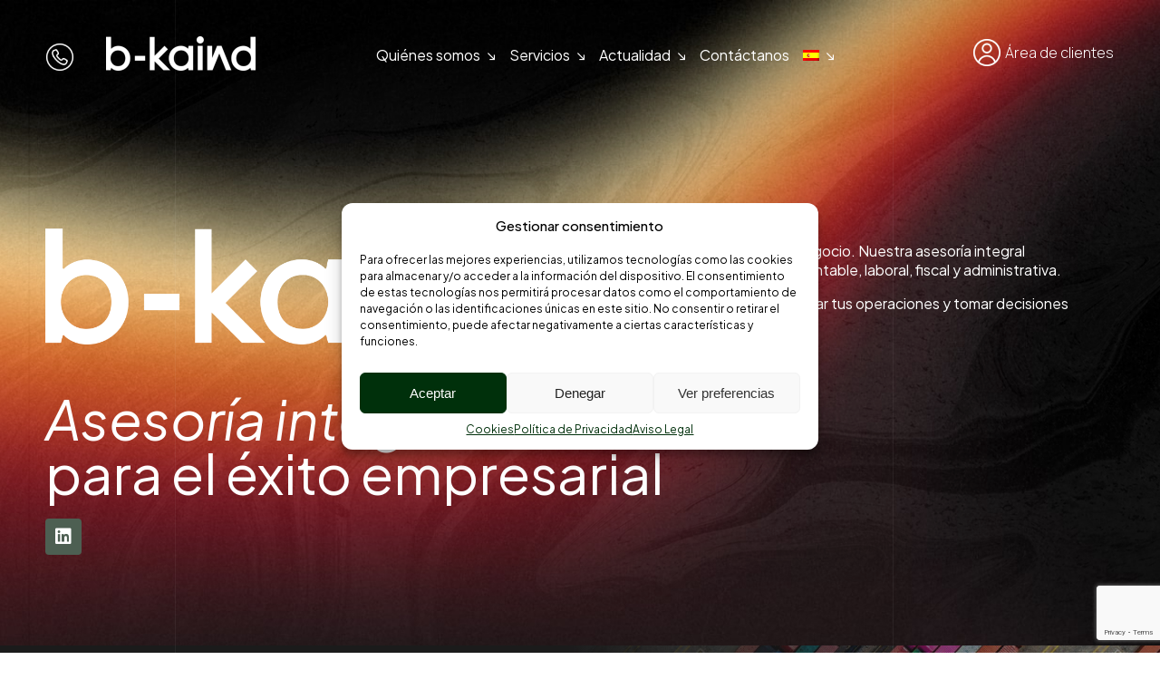

--- FILE ---
content_type: text/html; charset=UTF-8
request_url: https://b-kaind.com/
body_size: 59495
content:

<!DOCTYPE html>
<html lang="es-ES">
    <head>
        <meta http-equiv="Content-Type" content="text/html; charset=UTF-8">
        <meta name="viewport" content="width=device-width, initial-scale=1, maximum-scale=1">
        <meta http-equiv="X-UA-Compatible" content="IE=Edge">
        <link rel="pingback" href="https://b-kaind.com/xmlrpc.php">
        <meta name='robots' content='index, follow, max-image-preview:large, max-snippet:-1, max-video-preview:-1' />
<link rel="alternate" hreflang="en" href="https://b-kaind.com/en/" />
<link rel="alternate" hreflang="es" href="https://b-kaind.com/" />
<link rel="alternate" hreflang="x-default" href="https://b-kaind.com/" />

<!-- Google Tag Manager for WordPress by gtm4wp.com -->
<script data-cfasync="false" data-pagespeed-no-defer>
	var gtm4wp_datalayer_name = "dataLayer";
	var dataLayer = dataLayer || [];
</script>
<!-- End Google Tag Manager for WordPress by gtm4wp.com -->
	<!-- This site is optimized with the Yoast SEO plugin v23.2 - https://yoast.com/wordpress/plugins/seo/ -->
	<title>B-kaind | Consultoría IT &amp; Asesoría Integral - B-Kaind</title><link rel="preload" data-rocket-preload as="style" href="https://fonts.googleapis.com/css?family=Plus%20Jakarta%20Sans%3Aitalic%2C200italic%2C200%2C300%2C300italic%2C400%2C500%2C500italic%2C600%2C600italic%2C700%2C700italic%2C800%26amp%3Bsubset%3Dlatin%7CRoboto%3A500italic%26amp%3Bsubset%3Dlatin%7CManrope%3A300%2C400%2C600%2C700%26amp%3Bsubset%3Dlatin%7CPlus%20Jakarta%20Sans%3A100%2C100italic%2C200%2C200italic%2C300%2C300italic%2C400%2C400italic%2C500%2C500italic%2C600%2C600italic%2C700%2C700italic%2C800%2C800italic%2C900%2C900italic%7COpen%20Sans&#038;display=swap" /><link rel="stylesheet" href="https://fonts.googleapis.com/css?family=Plus%20Jakarta%20Sans%3Aitalic%2C200italic%2C200%2C300%2C300italic%2C400%2C500%2C500italic%2C600%2C600italic%2C700%2C700italic%2C800%26amp%3Bsubset%3Dlatin%7CRoboto%3A500italic%26amp%3Bsubset%3Dlatin%7CManrope%3A300%2C400%2C600%2C700%26amp%3Bsubset%3Dlatin%7CPlus%20Jakarta%20Sans%3A100%2C100italic%2C200%2C200italic%2C300%2C300italic%2C400%2C400italic%2C500%2C500italic%2C600%2C600italic%2C700%2C700italic%2C800%2C800italic%2C900%2C900italic%7COpen%20Sans&#038;display=swap" media="print" onload="this.media='all'" /><noscript><link rel="stylesheet" href="https://fonts.googleapis.com/css?family=Plus%20Jakarta%20Sans%3Aitalic%2C200italic%2C200%2C300%2C300italic%2C400%2C500%2C500italic%2C600%2C600italic%2C700%2C700italic%2C800%26amp%3Bsubset%3Dlatin%7CRoboto%3A500italic%26amp%3Bsubset%3Dlatin%7CManrope%3A300%2C400%2C600%2C700%26amp%3Bsubset%3Dlatin%7CPlus%20Jakarta%20Sans%3A100%2C100italic%2C200%2C200italic%2C300%2C300italic%2C400%2C400italic%2C500%2C500italic%2C600%2C600italic%2C700%2C700italic%2C800%2C800italic%2C900%2C900italic%7COpen%20Sans&#038;display=swap" /></noscript>
	<meta name="description" content="En b-kaind, crecemos con tu negocio. Nuestra asesoría integral abarca todas las áreas clave: contable, laboral, fiscal y adminístrativa." />
	<link rel="canonical" href="https://b-kaind.com/" />
	<meta property="og:locale" content="es_ES" />
	<meta property="og:type" content="website" />
	<meta property="og:title" content="B-kaind | Consultoría IT &amp; Asesoría Integral - B-Kaind" />
	<meta property="og:description" content="En b-kaind, crecemos con tu negocio. Nuestra asesoría integral abarca todas las áreas clave: contable, laboral, fiscal y adminístrativa." />
	<meta property="og:url" content="https://b-kaind.com/" />
	<meta property="og:site_name" content="B-Kaind" />
	<meta property="article:modified_time" content="2025-02-12T10:38:40+00:00" />
	<meta property="og:image" content="https://b-kaind.com/wp-content/uploads/2024/07/Logo-1.png" />
	<meta name="twitter:card" content="summary_large_image" />
	<script type="application/ld+json" class="yoast-schema-graph">{"@context":"https://schema.org","@graph":[{"@type":"WebPage","@id":"https://b-kaind.com/","url":"https://b-kaind.com/","name":"B-kaind | Consultoría IT & Asesoría Integral - B-Kaind","isPartOf":{"@id":"https://b-kaind.com/#website"},"primaryImageOfPage":{"@id":"https://b-kaind.com/#primaryimage"},"image":{"@id":"https://b-kaind.com/#primaryimage"},"thumbnailUrl":"https://b-kaind.com/wp-content/uploads/2024/07/Logo-1.png","datePublished":"2022-12-14T00:09:34+00:00","dateModified":"2025-02-12T10:38:40+00:00","description":"En b-kaind, crecemos con tu negocio. Nuestra asesoría integral abarca todas las áreas clave: contable, laboral, fiscal y adminístrativa.","breadcrumb":{"@id":"https://b-kaind.com/#breadcrumb"},"inLanguage":"es","potentialAction":[{"@type":"ReadAction","target":["https://b-kaind.com/"]}]},{"@type":"ImageObject","inLanguage":"es","@id":"https://b-kaind.com/#primaryimage","url":"https://b-kaind.com/wp-content/uploads/2024/07/Logo-1.png","contentUrl":"https://b-kaind.com/wp-content/uploads/2024/07/Logo-1.png","width":4883,"height":1123},{"@type":"BreadcrumbList","@id":"https://b-kaind.com/#breadcrumb","itemListElement":[{"@type":"ListItem","position":1,"name":"Portada"}]},{"@type":"WebSite","@id":"https://b-kaind.com/#website","url":"https://b-kaind.com/","name":"b-kaind","description":"Asesoría integral para el éxito empresarial. En b-kaind, crecemos con tu negocio.","alternateName":"b kaind","potentialAction":[{"@type":"SearchAction","target":{"@type":"EntryPoint","urlTemplate":"https://b-kaind.com/?s={search_term_string}"},"query-input":"required name=search_term_string"}],"inLanguage":"es"}]}</script>
	<!-- / Yoast SEO plugin. -->


<link rel='dns-prefetch' href='//fonts.googleapis.com' />
<link href='https://fonts.gstatic.com' crossorigin rel='preconnect' />
<link rel="alternate" type="application/rss+xml" title="B-Kaind &raquo; Feed" href="https://b-kaind.com/feed/" />
<link rel="alternate" type="application/rss+xml" title="B-Kaind &raquo; Feed de los comentarios" href="https://b-kaind.com/comments/feed/" />
<link rel='stylesheet' id='sbi_styles-css' href='https://b-kaind.com/wp-content/plugins/instagram-feed/css/sbi-styles.min.css?ver=6.5.0' type='text/css' media='all' />
<style id='wp-emoji-styles-inline-css' type='text/css'>

	img.wp-smiley, img.emoji {
		display: inline !important;
		border: none !important;
		box-shadow: none !important;
		height: 1em !important;
		width: 1em !important;
		margin: 0 0.07em !important;
		vertical-align: -0.1em !important;
		background: none !important;
		padding: 0 !important;
	}
</style>
<style id='classic-theme-styles-inline-css' type='text/css'>
/*! This file is auto-generated */
.wp-block-button__link{color:#fff;background-color:#32373c;border-radius:9999px;box-shadow:none;text-decoration:none;padding:calc(.667em + 2px) calc(1.333em + 2px);font-size:1.125em}.wp-block-file__button{background:#32373c;color:#fff;text-decoration:none}
</style>
<style id='global-styles-inline-css' type='text/css'>
body{--wp--preset--color--black: #000000;--wp--preset--color--cyan-bluish-gray: #abb8c3;--wp--preset--color--white: #ffffff;--wp--preset--color--pale-pink: #f78da7;--wp--preset--color--vivid-red: #cf2e2e;--wp--preset--color--luminous-vivid-orange: #ff6900;--wp--preset--color--luminous-vivid-amber: #fcb900;--wp--preset--color--light-green-cyan: #7bdcb5;--wp--preset--color--vivid-green-cyan: #00d084;--wp--preset--color--pale-cyan-blue: #8ed1fc;--wp--preset--color--vivid-cyan-blue: #0693e3;--wp--preset--color--vivid-purple: #9b51e0;--wp--preset--gradient--vivid-cyan-blue-to-vivid-purple: linear-gradient(135deg,rgba(6,147,227,1) 0%,rgb(155,81,224) 100%);--wp--preset--gradient--light-green-cyan-to-vivid-green-cyan: linear-gradient(135deg,rgb(122,220,180) 0%,rgb(0,208,130) 100%);--wp--preset--gradient--luminous-vivid-amber-to-luminous-vivid-orange: linear-gradient(135deg,rgba(252,185,0,1) 0%,rgba(255,105,0,1) 100%);--wp--preset--gradient--luminous-vivid-orange-to-vivid-red: linear-gradient(135deg,rgba(255,105,0,1) 0%,rgb(207,46,46) 100%);--wp--preset--gradient--very-light-gray-to-cyan-bluish-gray: linear-gradient(135deg,rgb(238,238,238) 0%,rgb(169,184,195) 100%);--wp--preset--gradient--cool-to-warm-spectrum: linear-gradient(135deg,rgb(74,234,220) 0%,rgb(151,120,209) 20%,rgb(207,42,186) 40%,rgb(238,44,130) 60%,rgb(251,105,98) 80%,rgb(254,248,76) 100%);--wp--preset--gradient--blush-light-purple: linear-gradient(135deg,rgb(255,206,236) 0%,rgb(152,150,240) 100%);--wp--preset--gradient--blush-bordeaux: linear-gradient(135deg,rgb(254,205,165) 0%,rgb(254,45,45) 50%,rgb(107,0,62) 100%);--wp--preset--gradient--luminous-dusk: linear-gradient(135deg,rgb(255,203,112) 0%,rgb(199,81,192) 50%,rgb(65,88,208) 100%);--wp--preset--gradient--pale-ocean: linear-gradient(135deg,rgb(255,245,203) 0%,rgb(182,227,212) 50%,rgb(51,167,181) 100%);--wp--preset--gradient--electric-grass: linear-gradient(135deg,rgb(202,248,128) 0%,rgb(113,206,126) 100%);--wp--preset--gradient--midnight: linear-gradient(135deg,rgb(2,3,129) 0%,rgb(40,116,252) 100%);--wp--preset--font-size--small: 13px;--wp--preset--font-size--medium: 20px;--wp--preset--font-size--large: 36px;--wp--preset--font-size--x-large: 42px;--wp--preset--spacing--20: 0.44rem;--wp--preset--spacing--30: 0.67rem;--wp--preset--spacing--40: 1rem;--wp--preset--spacing--50: 1.5rem;--wp--preset--spacing--60: 2.25rem;--wp--preset--spacing--70: 3.38rem;--wp--preset--spacing--80: 5.06rem;--wp--preset--shadow--natural: 6px 6px 9px rgba(0, 0, 0, 0.2);--wp--preset--shadow--deep: 12px 12px 50px rgba(0, 0, 0, 0.4);--wp--preset--shadow--sharp: 6px 6px 0px rgba(0, 0, 0, 0.2);--wp--preset--shadow--outlined: 6px 6px 0px -3px rgba(255, 255, 255, 1), 6px 6px rgba(0, 0, 0, 1);--wp--preset--shadow--crisp: 6px 6px 0px rgba(0, 0, 0, 1);}:where(.is-layout-flex){gap: 0.5em;}:where(.is-layout-grid){gap: 0.5em;}body .is-layout-flow > .alignleft{float: left;margin-inline-start: 0;margin-inline-end: 2em;}body .is-layout-flow > .alignright{float: right;margin-inline-start: 2em;margin-inline-end: 0;}body .is-layout-flow > .aligncenter{margin-left: auto !important;margin-right: auto !important;}body .is-layout-constrained > .alignleft{float: left;margin-inline-start: 0;margin-inline-end: 2em;}body .is-layout-constrained > .alignright{float: right;margin-inline-start: 2em;margin-inline-end: 0;}body .is-layout-constrained > .aligncenter{margin-left: auto !important;margin-right: auto !important;}body .is-layout-constrained > :where(:not(.alignleft):not(.alignright):not(.alignfull)){max-width: var(--wp--style--global--content-size);margin-left: auto !important;margin-right: auto !important;}body .is-layout-constrained > .alignwide{max-width: var(--wp--style--global--wide-size);}body .is-layout-flex{display: flex;}body .is-layout-flex{flex-wrap: wrap;align-items: center;}body .is-layout-flex > *{margin: 0;}body .is-layout-grid{display: grid;}body .is-layout-grid > *{margin: 0;}:where(.wp-block-columns.is-layout-flex){gap: 2em;}:where(.wp-block-columns.is-layout-grid){gap: 2em;}:where(.wp-block-post-template.is-layout-flex){gap: 1.25em;}:where(.wp-block-post-template.is-layout-grid){gap: 1.25em;}.has-black-color{color: var(--wp--preset--color--black) !important;}.has-cyan-bluish-gray-color{color: var(--wp--preset--color--cyan-bluish-gray) !important;}.has-white-color{color: var(--wp--preset--color--white) !important;}.has-pale-pink-color{color: var(--wp--preset--color--pale-pink) !important;}.has-vivid-red-color{color: var(--wp--preset--color--vivid-red) !important;}.has-luminous-vivid-orange-color{color: var(--wp--preset--color--luminous-vivid-orange) !important;}.has-luminous-vivid-amber-color{color: var(--wp--preset--color--luminous-vivid-amber) !important;}.has-light-green-cyan-color{color: var(--wp--preset--color--light-green-cyan) !important;}.has-vivid-green-cyan-color{color: var(--wp--preset--color--vivid-green-cyan) !important;}.has-pale-cyan-blue-color{color: var(--wp--preset--color--pale-cyan-blue) !important;}.has-vivid-cyan-blue-color{color: var(--wp--preset--color--vivid-cyan-blue) !important;}.has-vivid-purple-color{color: var(--wp--preset--color--vivid-purple) !important;}.has-black-background-color{background-color: var(--wp--preset--color--black) !important;}.has-cyan-bluish-gray-background-color{background-color: var(--wp--preset--color--cyan-bluish-gray) !important;}.has-white-background-color{background-color: var(--wp--preset--color--white) !important;}.has-pale-pink-background-color{background-color: var(--wp--preset--color--pale-pink) !important;}.has-vivid-red-background-color{background-color: var(--wp--preset--color--vivid-red) !important;}.has-luminous-vivid-orange-background-color{background-color: var(--wp--preset--color--luminous-vivid-orange) !important;}.has-luminous-vivid-amber-background-color{background-color: var(--wp--preset--color--luminous-vivid-amber) !important;}.has-light-green-cyan-background-color{background-color: var(--wp--preset--color--light-green-cyan) !important;}.has-vivid-green-cyan-background-color{background-color: var(--wp--preset--color--vivid-green-cyan) !important;}.has-pale-cyan-blue-background-color{background-color: var(--wp--preset--color--pale-cyan-blue) !important;}.has-vivid-cyan-blue-background-color{background-color: var(--wp--preset--color--vivid-cyan-blue) !important;}.has-vivid-purple-background-color{background-color: var(--wp--preset--color--vivid-purple) !important;}.has-black-border-color{border-color: var(--wp--preset--color--black) !important;}.has-cyan-bluish-gray-border-color{border-color: var(--wp--preset--color--cyan-bluish-gray) !important;}.has-white-border-color{border-color: var(--wp--preset--color--white) !important;}.has-pale-pink-border-color{border-color: var(--wp--preset--color--pale-pink) !important;}.has-vivid-red-border-color{border-color: var(--wp--preset--color--vivid-red) !important;}.has-luminous-vivid-orange-border-color{border-color: var(--wp--preset--color--luminous-vivid-orange) !important;}.has-luminous-vivid-amber-border-color{border-color: var(--wp--preset--color--luminous-vivid-amber) !important;}.has-light-green-cyan-border-color{border-color: var(--wp--preset--color--light-green-cyan) !important;}.has-vivid-green-cyan-border-color{border-color: var(--wp--preset--color--vivid-green-cyan) !important;}.has-pale-cyan-blue-border-color{border-color: var(--wp--preset--color--pale-cyan-blue) !important;}.has-vivid-cyan-blue-border-color{border-color: var(--wp--preset--color--vivid-cyan-blue) !important;}.has-vivid-purple-border-color{border-color: var(--wp--preset--color--vivid-purple) !important;}.has-vivid-cyan-blue-to-vivid-purple-gradient-background{background: var(--wp--preset--gradient--vivid-cyan-blue-to-vivid-purple) !important;}.has-light-green-cyan-to-vivid-green-cyan-gradient-background{background: var(--wp--preset--gradient--light-green-cyan-to-vivid-green-cyan) !important;}.has-luminous-vivid-amber-to-luminous-vivid-orange-gradient-background{background: var(--wp--preset--gradient--luminous-vivid-amber-to-luminous-vivid-orange) !important;}.has-luminous-vivid-orange-to-vivid-red-gradient-background{background: var(--wp--preset--gradient--luminous-vivid-orange-to-vivid-red) !important;}.has-very-light-gray-to-cyan-bluish-gray-gradient-background{background: var(--wp--preset--gradient--very-light-gray-to-cyan-bluish-gray) !important;}.has-cool-to-warm-spectrum-gradient-background{background: var(--wp--preset--gradient--cool-to-warm-spectrum) !important;}.has-blush-light-purple-gradient-background{background: var(--wp--preset--gradient--blush-light-purple) !important;}.has-blush-bordeaux-gradient-background{background: var(--wp--preset--gradient--blush-bordeaux) !important;}.has-luminous-dusk-gradient-background{background: var(--wp--preset--gradient--luminous-dusk) !important;}.has-pale-ocean-gradient-background{background: var(--wp--preset--gradient--pale-ocean) !important;}.has-electric-grass-gradient-background{background: var(--wp--preset--gradient--electric-grass) !important;}.has-midnight-gradient-background{background: var(--wp--preset--gradient--midnight) !important;}.has-small-font-size{font-size: var(--wp--preset--font-size--small) !important;}.has-medium-font-size{font-size: var(--wp--preset--font-size--medium) !important;}.has-large-font-size{font-size: var(--wp--preset--font-size--large) !important;}.has-x-large-font-size{font-size: var(--wp--preset--font-size--x-large) !important;}
.wp-block-navigation a:where(:not(.wp-element-button)){color: inherit;}
:where(.wp-block-post-template.is-layout-flex){gap: 1.25em;}:where(.wp-block-post-template.is-layout-grid){gap: 1.25em;}
:where(.wp-block-columns.is-layout-flex){gap: 2em;}:where(.wp-block-columns.is-layout-grid){gap: 2em;}
.wp-block-pullquote{font-size: 1.5em;line-height: 1.6;}
</style>
<link rel='stylesheet' id='wpml-blocks-css' href='https://b-kaind.com/wp-content/plugins/sitepress-multilingual-cms/dist/css/blocks/styles.css?ver=4.6.15' type='text/css' media='all' />
<link rel='stylesheet' id='wpml-legacy-horizontal-list-0-css' href='https://b-kaind.com/wp-content/plugins/sitepress-multilingual-cms/templates/language-switchers/legacy-list-horizontal/style.min.css?ver=1' type='text/css' media='all' />
<link rel='stylesheet' id='wpml-menu-item-0-css' href='https://b-kaind.com/wp-content/plugins/sitepress-multilingual-cms/templates/language-switchers/menu-item/style.min.css?ver=1' type='text/css' media='all' />
<link rel='stylesheet' id='cmplz-general-css' href='https://b-kaind.com/wp-content/plugins/complianz-gdpr/assets/css/cookieblocker.min.css?ver=1723447884' type='text/css' media='all' />
<link rel='stylesheet' id='wxacs_front_style-css' href='https://b-kaind.com/wp-content/plugins/scrollbar-by-webxapp/assets/css/style.css?ver=1.3.0' type='text/css' media='all' />
<style id='wxacs_front_style-inline-css' type='text/css'>
::-webkit-scrollbar {
                                width: 8px;
                         }::-webkit-scrollbar-thumb {
                            background: rgb(0, 0, 0) ;
                            border-radius:0px;
                            height:12px;
                            
                       }::-webkit-scrollbar-thumb:hover {
                            background: rgba(0, 0, 0, 0.7);; 
                             
                            }::-webkit-scrollbar-track {
                                background: rgba(132, 132, 130, 0.39); 
                           }
</style>
<link rel='stylesheet' id='agencium-theme-css' href='https://b-kaind.com/wp-content/themes/agencium/css/theme.css?ver=6.5.2' type='text/css' media='all' />
<style id='agencium-theme-inline-css' type='text/css'>

        body.elementor-editor-active .elementor-widget-container,
        body.elementor-editor-active .sidebar,
        body:not(.elementor-editor-active) .content-wrapper,
        .mobile-header,
        .page-header-area .header,
        .footer,
        .page-title-container,
        .top-bar,
        .mobile-header-menu-container,
        .site-search,
        .editor-styles-wrapper,
        .alter-menu-wrapper,
        
        .grid-listing .grid-item,
        .case-study-grid-listing .grid-item,
        .error-404-info-text,
        .elementor-widget-agencium_image_carousel .agencium-image-slider-widget .slider-item .elementor-image-carousel-caption,
        .agencium-image-slider-widget .slider-item-description,
        #add_payment_method .checkout .col-2 h3#ship-to-different-address, 
        .woocommerce-cart .checkout .col-2 h3#ship-to-different-address, 
        .woocommerce-checkout .checkout .col-2 h3#ship-to-different-address,
        .woocommerce-store-notice,
        .woocommerce-store-notice.demo_store,
         
        .site-content {font-family: Manrope, Arial, Helvetica, sans-serif; font-size: 16px; line-height: 1.875em; text-transform: none; letter-spacing: 0em; word-spacing: 0px; font-style: normal; font-weight: 300; }
    
        .agencium-alter-button,
        .wp-block-button:not(.has-custom-font-size) .wp-block-button__link,
        
        .swiper-container .swiper-pagination-bullets .swiper-pagination-bullet:after,
        .swiper-container-horizontal > .swiper-pagination-bullets .swiper-pagination-bullet:after {font-size: 16px; }
    
        body.elementor-editor-active .elementor-widget-container p,
        body.elementor-editor-active .sidebar p,
        body:not(.elementor-editor-active) .content-wrapper p,
        .mobile-header p,
        .page-header-area .header p,
        .footer p,
        .page-title-container p,
        .top-bar p,
        .mobile-header-menu-container p,
        .site-search p,
        .editor-styles-wrapper p,
        .alter-menu-wrapper p,
         
        .wp-block-button .wp-block-button__link {line-height: 1.875em; }
        
        @media only screen and (min-width: 1201px) {
            .agencium-content-slider-widget .owl-carousel.owl-theme .content-slider-item-text p {line-height: 1.875em; }
        }
    
        .post-excerpt,
        .post-content,
        .slide-sidebar-wrapper,
         
        .agencium-round-button {font-size: 16px; line-height: 1.875em; font-weight: 300; }
    
        body .content-wrapper .elementor-widget-text-editor,
        .elementor-icon-list-items .elementor-icon-list-item .elementor-icon-list-text,
        .comment-reply-title a,
        .comment-reply-title small,
        .shop_mode_grid ul.products li.product .woocommerce-loop-product__wrapper .content-woocommerce-wrapper h3,
        .select2-container,
        .error-404-container .wrapper-socials a,
         
        .portfolio-listing-wrapper.owl-carousel .portfolio-item-wrapper .portfolio-item-header .post-categories .post-category-item,
        .portfolio-listing-wrapper.owl-carousel .portfolio-item-wrapper .portfolio-item-header .portfolio-date,
         
        .vacancy-post-meta .vacancy-city,
        .single-vacancy .vacancy-post-salary,
        .vacancy-listing-wrapper .vacancy-item .vacancy-post-salary,
         
        .service-listing-wrapper.service-list-listing .service-item .service-post-index,
        .service-listing-wrapper.service-list-listing .service-item .service-post-title {font-family: Manrope, Arial, Helvetica, sans-serif; }
    
        .result-box .result-box-value,
        .special-title .special-title-backward,
        .agencium-heading .agencium-subheading,
        .elementor-widget-agencium_special_text .special-text,
        .page-title-wrapper .page-title-additional,
        
        .error-404-code,
        .content-slider-item-heading-subheading,
        .portfolio-item .portfolio-item-card .card-bg-text {font-family: Manrope, Arial, Helvetica, sans-serif; font-weight: 300; }
    
        .page-title-container .page-title-box .page-title,
        body .elementor-widget-heading .elementor-heading-title,
        .woocommerce-Reviews-title,
        .woocommerce .comment-reply-title,
        .cart_totals h2,
        .woocommerce-account .woocommerce-EditAccountForm fieldset legend,
        .wpforms-form .wpforms-title,
        .wp-block-search .wp-block-search__label,
        .wp-block-woocommerce-product-search .wc-block-product-search__label,
        .woocommerce-cart-form table.shop_table th,
        .portfolio-item-view-standard .portfolio-item .post-title,
        .content-slider-item-heading-content,
         
        body.elementor-editor-active .elementor-widget-container h1,
        body.elementor-editor-active .sidebar h1,
        body:not(.elementor-editor-active) .content-wrapper h1,
        .mobile-header h1,
        .page-header-area .header h1,
        .footer h1,
        .slide-sidebar-wrapper h1,
        .page-title-container h1,
        .top-bar h1,
        .mobile-header-menu-container h1,
        .site-search h1,
        .editor-styles-wrapper h1,
        .error-404-content h1,
        .alter-menu-wrapper h1,
         
        body.elementor-editor-active .elementor-widget-container h2,
        body.elementor-editor-active .sidebar h2,
        body:not(.elementor-editor-active) .content-wrapper h2,
        .mobile-header h2,
        .page-header-area .header h2,
        .footer h2,
        .slide-sidebar-wrapper h2,
        .page-title-container h2,
        .top-bar h2,
        .mobile-header-menu-container h2,
        .site-search h2,
        .editor-styles-wrapper h2,
        .alter-menu-wrapper h2,
        
        body.elementor-editor-active .elementor-widget-container h3,
        body.elementor-editor-active .sidebar h3,
        body:not(.elementor-editor-active) .content-wrapper h3,
        .mobile-header h3,
        .page-header-area .header h3,
        .footer h3,
        .slide-sidebar-wrapper h3,
        .page-title-container h3,
        .top-bar h3,
        .mobile-header-menu-container h3,
        .site-search h3,
        .editor-styles-wrapper h3,
        .alter-menu-wrapper h3,
        
        body.elementor-editor-active .elementor-widget-container h4,
        body.elementor-editor-active .sidebar h4,
        body:not(.elementor-editor-active) .content-wrapper h4,
        .mobile-header h4,
        .page-header-area .header h4,
        .footer h4,
        .slide-sidebar-wrapper h4,
        .page-title-container h4,
        .top-bar h4,
        .mobile-header-menu-container h4,
        .site-search h4,
        .editor-styles-wrapper h4,
        .alter-menu-wrapper h4,
        
        body.elementor-editor-active .elementor-widget-container h5,
        body.elementor-editor-active .sidebar h5,
        body:not(.elementor-editor-active) .content-wrapper h5,
        .mobile-header h5,
        .page-header-area .header h5,
        .footer h5,
        .slide-sidebar-wrapper h5,
        .page-title-container h5,
        .top-bar h5,
        .mobile-header-menu-container h5,
        .site-search h5,
        .editor-styles-wrapper h5,
        .alter-menu-wrapper h5,
        
        body.elementor-editor-active .elementor-widget-container h6,
        body.elementor-editor-active .sidebar h6,
        body:not(.elementor-editor-active) .content-wrapper h6,
        .mobile-header h6,
        .page-header-area .header h6,
        .footer h6,
        .slide-sidebar-wrapper h6,
        .page-title-container h6,
        .top-bar h6,
        .mobile-header-menu-container h6,
        .site-search h6,
        .editor-styles-wrapper h6,
        .alter-menu-wrapper h6 {font-family: Plus Jakarta Sans, Arial, Helvetica, sans-serif; text-transform: none; font-style: normal; }
    
        .top-bar,
        .slide-sidebar-wrapper,
        .logo,
        .wrapper-info .additional-text-title,
        .portfolio-item-view-standard .portfolio-item .post-title,
        .team-experience-item-title,
        .team-experience-item-period,
        .team-item .post-title,
        .project-post-meta .project-post-meta-label,
        .vacancy-item .vacancy-item-salary,
        .agencium-step-widget .step-bg-number,
        .agencium-step-widget .step-number,
        
        .agencium-price-item-widget .price-item .price-item-title,
        .agencium-price-item-widget .price-item .price-item-container,
        .agencium-person-widget .person-name,
        .banner-widget .banner-subtitle,
        .elementor-widget-agencium_countdown .countdown_separator,
        .elementor-widget-agencium_countdown .countdown_digits,
        .elementor-widget-agencium_countdown .countdown_digits_placeholder,
        .agencium_content_slider_widget .agencium_content_slider_title,
        .agencium_content_slider_widget .slick-navigation .slick-arrow,
        .result-box,
        .agencium-heading .agencium-heading-content,
        .elementor-widget-agencium_vertical_text .vertical-text,
        .agencium-image-slider-widget .slider-item-title,
        .elementor-widget-progress .elementor-widget-container .elementor-title,
        .elementor-widget-progress .elementor-progress-bar,
        .agencium-content-slider-widget .bottom-area .content-slider-contacts,
        .callback .callback-text,
        .elementor-widget-agencium_custom_menu ul li a,
        .agencium-file-widget .file-item .file-item-title,
        .post-meta-header .post-meta-item-date .day,
        .elementor-widget-counter .elementor-counter .elementor-counter-number-wrapper,
        .wpbs-main-wrapper .wpbs-calendars .wpbs-calendar .wpbs-calendar-header .wpbs-calendar-header-navigation .wpbs-select-container select,
        .footer-copyrights-container,
        .footer-menu-container,
        .breadcrumbs,
        .footer .footer-widgets,
        
        .alter-menu-wrapper .alter-menu-sidebar-content,
        
        .site-content .widget,
        .mobile-header-menu-container .header-mobile-contacts .contact-item,
        .agencium-alter-button,
        .post-comment-header,
        .post-comment-buttons a,
        
        #form-preview button,
        .body-container button:not(.customize-partial-edit-shortcut-button),
        .body-container input[type="submit"],
        .body-container input[type="button"],
        .body-container input[type="reset"],
        div.wpforms-container.wpforms-container-full .wpforms-form input[type=submit],
        div.wpforms-container.wpforms-container-full .wpforms-form button[type=submit],
        div.wpforms-container.wpforms-container-full .wpforms-form .wpforms-page-button,
        .edit-post-visual-editor .editor-styles-wrapper .block-editor-block-list__layout button:not(.customize-partial-edit-shortcut-button),
        .edit-post-visual-editor .editor-styles-wrapper .block-editor-block-list__layout input[type="submit"],
        .edit-post-visual-editor .editor-styles-wrapper .block-editor-block-list__layout input[type="button"],
        .edit-post-visual-editor .editor-styles-wrapper .block-editor-block-list__layout input[type="reset"],
        .edit-post-visual-editor .editor-styles-wrapper .block-editor-block-list__layout div.wpforms-container.wpforms-container-full .wpforms-form input[type=submit],
        .edit-post-visual-editor .editor-styles-wrapper .block-editor-block-list__layout div.wpforms-container.wpforms-container-full .wpforms-form button[type=submit],
        .edit-post-visual-editor .editor-styles-wrapper .block-editor-block-list__layout div.wpforms-container.wpforms-container-full .wpforms-form .wpforms-page-button,
        
        body.elementor-editor-active .elementor-widget-container input,
        body.elementor-editor-active .sidebar input,
        body:not(.elementor-editor-active) .content-wrapper input,
        .mobile-header input,
        .page-header-area .header input,
        .footer input,
        .page-title-container input,
        .top-bar input,
        .mobile-header-menu-container input,
        .site-search input,
        .editor-styles-wrapper input,
        
        .alter-menu-wrapper input,
        
        body.elementor-editor-active .elementor-widget-container textarea,
        body.elementor-editor-active .sidebar textarea,
        body:not(.elementor-editor-active) .content-wrapper textarea,
        .mobile-header textarea,
        .page-header-area .header textarea,
        .footer textarea,
        .page-title-container textarea,
        .top-bar textarea,
        .mobile-header-menu-container textarea,
        .site-search textarea,
        .editor-styles-wrapper textarea,
        
        .alter-menu-wrapper textarea,
        
        body.elementor-editor-active .elementor-widget-container select,
        body.elementor-editor-active .sidebar select,
        body:not(.elementor-editor-active) .content-wrapper select,
        .mobile-header select,
        .page-header-area .header select,
        .footer select,
        .page-title-container select,
        .top-bar select,
        .mobile-header-menu-container select,
        .site-search select,
        .editor-styles-wrapper select,
        
        .alter-menu-wrapper select,
         
        body.elementor-editor-active .elementor-widget-text-editor .elementor-widget-container blockquote, 
        body.elementor-editor-active .elementor-widget-container blockquote, 
        body.elementor-editor-active .sidebar blockquote, 
        body:not(.elementor-editor-active) .content-wrapper .elementor-widget-text-editor blockquote, 
        body:not(.elementor-editor-active) .content-wrapper blockquote, 
        .mobile-header .elementor-widget-text-editor blockquote, 
        .mobile-header blockquote, 
        .page-header-area .header .elementor-widget-text-editor blockquote, 
        .page-header-area .header blockquote, 
        .footer .elementor-widget-text-editor blockquote, 
        .footer blockquote, 
        .page-title-container .elementor-widget-text-editor blockquote, 
        .page-title-container blockquote, 
        .top-bar .elementor-widget-text-editor blockquote, 
        .top-bar blockquote, 
        .mobile-header-menu-container .elementor-widget-text-editor blockquote, 
        .mobile-header-menu-container blockquote, 
        .site-search .elementor-widget-text-editor blockquote, 
        .site-search blockquote,
        
        .alter-menu-wrapper .elementor-widget-text-editor blockquote,
        .alter-menu-wrapper blockquote,
         
        .widget_calendar,
        .wp-block-calendar,
        .wpforms-field-description,
        em.wpforms-error,
        .content-pagination .nav-links, 
        .woocommerce-pagination .nav-links,
         
        .woocommerce .catalog-top-info-wrapper,
         
        .single-product.woocommerce div.product .product_meta,
         
        .single-product.woocommerce .content-wrapper .woocommerce-tabs table.shop_attributes,
         
        #add_payment_method #payment div.payment_box, 
        .woocommerce-cart #payment div.payment_box, 
        .woocommerce-checkout #payment div.payment_box,
        
        body.woocommerce-account .woocommerce-MyAccount-navigation ul li a,
         
        body .woocommerce .woocommerce-order table.shop_table thead th, 
        body .woocommerce .woocommerce-MyAccount-content table.shop_table thead th, 
        body .woocommerce-page .woocommerce-order table.shop_table thead th, 
        body .woocommerce-page .woocommerce-MyAccount-content table.shop_table thead th,
         
        .footer-cta,
         
        .elementor-widget-toggle .elementor-toggle .elementor-tab-title,
        .elementor-widget-accordion .elementor-accordion .elementor-tab-title,
         
        .agencium-price-item-widget .price-item-container,
        .agencium-price-item-widget .price-item .price-item-title,
         
        .portfolio-categories .post-categories .post-category-item,
        .portfolio-date,
         
        .post-navigation .post-navigation-item,
         
        .agencium-ticker-wrapper .ticker,
        
        .portfolio-listing-wrapper .portfolio-item-wrapper .post-categories .post-category-item,
        .portfolio-item-wrapper .post-title,
         
        .filter-control-wrapper .filter-control-list .dots .dot,
         
        .vacancy-listing-wrapper .vacancy-item .vacancy-post-title,
         
        .agencium-person-widget .person-description-container,
         
        .agencium-icon-box-widget .icon-box-title,
         
        .agencium-video-button .video-button-label,
         
        .agencium-testimonial-carousel-widget .author,
         
        .service-listing-wrapper .service-item .service-post-index,
        .service-listing-wrapper .service-item .service-post-title,
         
        .portfolio-slider-wrapper .slider-progress,
        .portfolio-slider-wrapper .portfolio-item-date,
        .portfolio-slider-wrapper .post-categories .post-category-item,
         
        .agencium-steps-widget .step-title,
         
        .agencium-award-widget,
         
        .swiper-container .swiper-pagination-bullets .swiper-pagination-bullet:after,
        .swiper-container-horizontal > .swiper-pagination-bullets .swiper-pagination-bullet:after {font-family: Plus Jakarta Sans, Arial, Helvetica, sans-serif; }
    
        body.elementor-editor-active .elementor-widget-container h1,
        body.elementor-editor-active .sidebar h1,
        body:not(.elementor-editor-active) .content-wrapper h1,
        .mobile-header h1,
        .page-header-area .header h1,
        .footer h1,
        .slide-sidebar-wrapper h1,
        .page-title-container h1,
        .top-bar h1,
        .mobile-header-menu-container h1,
        .site-search h1,
        .editor-styles-wrapper h1,
        
        .alter-menu-wrapper h1,
        
        .content-slider-item-heading-content {letter-spacing: -3%; word-spacing: 0px; font-weight: 600; }
    
        @media only screen and (min-width: 841px) {
            body.elementor-editor-active .elementor-widget-container h1,
            body.elementor-editor-active .sidebar h1,
            body:not(.elementor-editor-active) .content-wrapper h1,
            .mobile-header h1,
            .page-header-area .header h1,
            .footer h1,
            .slide-sidebar-wrapper h1,
            .page-title-container h1,
            .top-bar h1,
            .mobile-header-menu-container h1,
            .site-search h1,
            .editor-styles-wrapper h1,
            .editor-styles-wrapper .block-editor-block-list__layout h1,
            .page-title-container .page-title-box,
            
            .alter-menu-wrapper h1 {font-size: 100px; line-height: 1.44em; }
        }
    
        body.elementor-editor-active .elementor-widget-container h2,
        body.elementor-editor-active .sidebar h2,
        body:not(.elementor-editor-active) .content-wrapper h2,
        .mobile-header h2,
        .page-header-area .header h2,
        .footer h2,
        .slide-sidebar-wrapper h2,
        .page-title-container h2,
        .top-bar h2,
        .mobile-header-menu-container h2,
        .site-search h2,
        .editor-styles-wrapper h2,
        .error-404-container h1,
        .editor-styles-wrapper .block-editor-block-list__layout h2,
        .alter-menu-wrapper h2 {letter-spacing: 0em; word-spacing: 0px; font-weight: 500; }
    
        @media only screen and (min-width: 841px) {
            body.elementor-editor-active .elementor-widget-container h2,
            body.elementor-editor-active .sidebar h2,
            body:not(.elementor-editor-active) .content-wrapper h2,
            .mobile-header h2,
            .page-header-area .header h2,
            .footer h2,
            .slide-sidebar-wrapper h2,
            .page-title-container h2,
            .top-bar h2,
            .mobile-header-menu-container h2,
            .site-search h1,
            .editor-styles-wrapper h2,
            .error-404-container h1,
            .editor-styles-wrapper .block-editor-block-list__layout h2,
            .alter-menu-wrapper h2 {font-size: 80px; line-height: 1.25em; }
        }
    
        body.elementor-editor-active .elementor-widget-container h3,
        body.elementor-editor-active .sidebar h3,
        body:not(.elementor-editor-active) .content-wrapper h3,
        .mobile-header h3,
        .page-header-area .header h3,
        .footer h3,
        .slide-sidebar-wrapper h3,
        .page-title-container h3,
        .top-bar h3,
        .mobile-header-menu-container h3,
        .site-search h3,
        .editor-styles-wrapper h3,
        .editor-styles-wrapper .block-editor-block-list__layout h3,
        .woocommerce-Reviews-title,
        .error-404-content h1.error-404-title,
        .alter-menu-wrapper h3 {letter-spacing: -0.03em; word-spacing: 0px; font-weight: 600; }
    
        @media only screen and (min-width: 841px) {
            body.elementor-editor-active .elementor-widget-container h3,
            body.elementor-editor-active .sidebar h3,
            body:not(.elementor-editor-active) .content-wrapper h3,
            .mobile-header h3,
            .page-header-area .header h3,
            .footer h3,
            .slide-sidebar-wrapper h3,
            .page-title-container h3,
            .top-bar h3,
            .mobile-header-menu-container h3,
            .site-search h3,
            .editor-styles-wrapper h3,
            .editor-styles-wrapper .block-editor-block-list__layout h3,
            .woocommerce-Reviews-title,
            .error-404-content h1.error-404-title,
            .alter-menu-wrapper h3 {font-size: 60px; line-height: 1.1667em; }
        }
    
        body.elementor-editor-active .elementor-widget-container h4,
        body.elementor-editor-active .sidebar h4,
        body:not(.elementor-editor-active) .content-wrapper h4,
        .mobile-header h4,
        .page-header-area .header h4,
        .footer h4,
        .slide-sidebar-wrapper h4,
        .page-title-container h4,
        .top-bar h4,
        .mobile-header-menu-container h4,
        .site-search h4,
        .editor-styles-wrapper h4,
        .editor-styles-wrapper .block-editor-block-list__layout h4,
        body .woocommerce-checkout h3,
        body .content-wrapper .woocommerce-order h2,
        body .content-wrapper .widget h2.widgettitle,
        
        .alter-menu-wrapper h4,
         
        .sidebar .widget-wrapper > .wp-block-title:first-child h1, 
        .sidebar .widget-wrapper > .wp-block-title:first-child h2, 
        .sidebar .widget-wrapper > .wp-block-title:first-child h3, 
        .sidebar .wp-block-group__inner-container > .wp-block-title:first-child h1, 
        .sidebar .wp-block-group__inner-container > .wp-block-title:first-child h2, 
        .sidebar .wp-block-group__inner-container > .wp-block-title:first-child h3,
        .body-container div.wpforms-container-full .wpforms-form .wpforms-title,
        body .content-wrapper .woocommerce-MyAccount-content h2,
        .standard-blog-item-wrapper:not(.agencium-format-quote) .blog-item div.post-title,
        .project-listing-wrapper .project-item-wrapper .post-title {letter-spacing: -0.03em; word-spacing: 0px; font-weight: 600; }
    
        @media only screen and (min-width: 841px) {
            body.elementor-editor-active .elementor-widget-container h4,
            body.elementor-editor-active .sidebar h4,
            body:not(.elementor-editor-active) .content-wrapper h4,
            .mobile-header h4,
            .page-header-area .header h4,
            .footer h4,
            .slide-sidebar-wrapper h4,
            .page-title-container h4,
            .top-bar h4,
            .mobile-header-menu-container h4,
            .site-search h4,
            .editor-styles-wrapper h4,
            .editor-styles-wrapper .block-editor-block-list__layout h4,
            .alter-menu-wrapper h4,
            .woocommerce-checkout h3,
            .body-container div.wpforms-container-full .wpforms-form .wpforms-title,
            .widget h2.widgettitle,
            body .content-wrapper .woocommerce-MyAccount-content h2,
            body .content-wrapper .woocommerce-order h2,
            .standard-blog-item-wrapper:not(.agencium-format-quote) .blog-item div.post-title,
            .project-listing-wrapper .project-item-wrapper .post-title {font-size: 40px; line-height: 1.6em; }
        }
    
        body.elementor-editor-active .elementor-widget-container h5,
        body.elementor-editor-active .sidebar h5,
        body:not(.elementor-editor-active) .content-wrapper h5,
        .mobile-header h5,
        .page-header-area .header h5,
        .footer h5,
        .slide-sidebar-wrapper h5,
        .page-title-container h5,
        .top-bar h5,
        .mobile-header-menu-container h5,
        .site-search h5,
        .editor-styles-wrapper h5,
        .editor-styles-wrapper .block-editor-block-list__layout h5,
        .alter-menu-wrapper h5,
        .woocommerce-account h3,
        .woocommerce-account .woocommerce-EditAccountForm fieldset legend,
        .outer-form-wrapper h2,
        .woocommerce .comment-reply-title,
        body:not(.elementor-editor-active) .woocommerce .woocommerce-MyAccount-content h3,
         
        .elementor-widget-toggle .elementor-toggle .elementor-tab-title,
        .elementor-widget-accordion .elementor-accordion .elementor-tab-title {letter-spacing: 0em; word-spacing: 0px; font-weight: 600; }
    
        @media only screen and (min-width: 841px) {
            body.elementor-editor-active .elementor-widget-container h5,
            body.elementor-editor-active .sidebar h5,
            body:not(.elementor-editor-active) .content-wrapper h5,
            .mobile-header h5,
            .page-header-area .header h5,
            .footer h5,
            .slide-sidebar-wrapper h5,
            .page-title-container h5,
            .top-bar h5,
            .mobile-header-menu-container h5,
            .site-search h5,
            .editor-styles-wrapper h5,
            .editor-styles-wrapper .block-editor-block-list__layout h5,
            .alter-menu-wrapper h5,
            .woocommerce-account h3,
            .woocommerce-account .woocommerce-EditAccountForm fieldset legend,
            .outer-form-wrapper h2,
            .woocommerce .comment-reply-title,
            body:not(.elementor-editor-active) .woocommerce .woocommerce-MyAccount-content h3,
             
            .elementor-widget-toggle .elementor-toggle .elementor-tab-title,
            .elementor-widget-accordion .elementor-accordion .elementor-tab-title {font-size: 30px; line-height: 1.7776em; }
        }
    
        body.elementor-editor-active .elementor-widget-container h6,
        body.elementor-editor-active .sidebar h6,
        body:not(.elementor-editor-active) .content-wrapper h6,
        .mobile-header h6,
        .page-header-area .header h6,
        .footer h6,
        .slide-sidebar-wrapper h6,
        .page-title-container h6,
        .top-bar h6,
        .mobile-header-menu-container h6,
        .site-search h6,
        .editor-styles-wrapper h6,
        .editor-styles-wrapper .block-editor-block-list__layout h6,
        .alter-menu-wrapper h6,
        
        body:not(.block-editor-page) .sidebar .wp-block-search .wp-block-search__label,
        body:not(.elementor-editor-active) .slide-sidebar-wrapper .wp-block-search .wp-block-search__label,
        body:not(.elementor-editor-active) .content-wrapper .wp-block-search .wp-block-search__label,
        body:not(.elementor-editor-active) .footer-widgets .wp-block-search .wp-block-search__label,
        body:not(.elementor-editor-active) .alter-menu-wrapper .wp-block-search .wp-block-search__label,
        body:not(.block-editor-page) .sidebar .wp-block-woocommerce-product-search .wc-block-product-search__label,
        body:not(.elementor-editor-active) .slide-sidebar-wrapper .wp-block-woocommerce-product-search .wc-block-product-search__label,
        body:not(.elementor-editor-active) .content-wrapper .wp-block-woocommerce-product-search .wc-block-product-search__label,
        body:not(.elementor-editor-active) .footer-widgets .wp-block-woocommerce-product-search .wc-block-product-search__label,
        body:not(.elementor-editor-active) .alter-menu-wrapper .wp-block-woocommerce-product-search .wc-block-product-search__label,
        .widget-wrapper > .wp-block-title h1,
        .widget-wrapper > .wp-block-title h2,
        .widget-wrapper > .wp-block-title h3,
        .widget-wrapper > .wp-block-title h4,
        .widget-wrapper > .wp-block-title h5,
        .wp-block-group__inner-container > .wp-block-title h1,
        .wp-block-group__inner-container > .wp-block-title h2,
        .wp-block-group__inner-container > .wp-block-title h3,
        .wp-block-group__inner-container > .wp-block-title h4,
        .wp-block-group__inner-container > .wp-block-title h5,
         
        .sidebar .widget-wrapper > .wp-block-title:first-child h1, 
        .sidebar .widget-wrapper > .wp-block-title:first-child h2, 
        .sidebar .widget-wrapper > .wp-block-title:first-child h3, 
        .sidebar .widget-wrapper > .wp-block-title:first-child h4, 
        .sidebar .widget-wrapper > .wp-block-title:first-child h5, 
        .sidebar .wp-block-group__inner-container > .wp-block-title:first-child h1, 
        .sidebar .wp-block-group__inner-container > .wp-block-title:first-child h2, 
        .sidebar .wp-block-group__inner-container > .wp-block-title:first-child h3, 
        .sidebar .wp-block-group__inner-container > .wp-block-title:first-child h4, 
        .sidebar .wp-block-group__inner-container > .wp-block-title:first-child h5,
         
        body.elementor-editor-active .elementor-widget-container .cart_totals h2, 
        body.elementor-editor-active .sidebar .cart_totals h2, 
        body:not(.elementor-editor-active) .content-wrapper .cart_totals h2, 
        .block-editor-block-list__layout .cart_totals h2 {letter-spacing: 0em; word-spacing: 0px; font-weight: 600; }
    
        @media only screen and (min-width: 841px) {
            body.elementor-editor-active .elementor-widget-container h6,
            body.elementor-editor-active .sidebar h6,
            body:not(.elementor-editor-active) .content-wrapper h6,
            .mobile-header h6,
            .page-header-area .header h6,
            .footer h6,
            .slide-sidebar-wrapper h6,
            .page-title-container h6,
            .top-bar h6,
            .mobile-header-menu-container h6,
            .site-search h6,
            .editor-styles-wrapper h6,
            .editor-styles-wrapper .block-editor-block-list__layout h6,
            .alter-menu-wrapper h6,
            
            body:not(.block-editor-page) .sidebar .wp-block-search .wp-block-search__label,
            body:not(.elementor-editor-active) .slide-sidebar-wrapper .wp-block-search .wp-block-search__label,
            body:not(.elementor-editor-active) .content-wrapper .wp-block-search .wp-block-search__label,
            body:not(.elementor-editor-active) .footer-widgets .wp-block-search .wp-block-search__label,
            body:not(.elementor-editor-active) .alter-menu-wrapper .wp-block-search .wp-block-search__label,
            body:not(.block-editor-page) .sidebar .wp-block-woocommerce-product-search .wc-block-product-search__label,
            body:not(.elementor-editor-active) .slide-sidebar-wrapper .wp-block-woocommerce-product-search .wc-block-product-search__label,
            body:not(.elementor-editor-active) .content-wrapper .wp-block-woocommerce-product-search .wc-block-product-search__label,
            body:not(.elementor-editor-active) .footer-widgets .wp-block-woocommerce-product-search .wc-block-product-search__label,
            body:not(.elementor-editor-active) .alter-menu-wrapper .wp-block-woocommerce-product-search .wc-block-product-search__label,
            .widget-wrapper > .wp-block-title h1,
            .widget-wrapper > .wp-block-title h2,
            .widget-wrapper > .wp-block-title h3,
            .widget-wrapper > .wp-block-title h4,
            .widget-wrapper > .wp-block-title h5,
            .wp-block-group__inner-container > .wp-block-title h1,
            .wp-block-group__inner-container > .wp-block-title h2,
            .wp-block-group__inner-container > .wp-block-title h3,
            .wp-block-group__inner-container > .wp-block-title h4,
            .wp-block-group__inner-container > .wp-block-title h5,
             
            .sidebar .widget-wrapper > .wp-block-title:first-child h1, 
            .sidebar .widget-wrapper > .wp-block-title:first-child h2, 
            .sidebar .widget-wrapper > .wp-block-title:first-child h3, 
            .sidebar .widget-wrapper > .wp-block-title:first-child h4, 
            .sidebar .widget-wrapper > .wp-block-title:first-child h5, 
            .sidebar .wp-block-group__inner-container > .wp-block-title:first-child h1, 
            .sidebar .wp-block-group__inner-container > .wp-block-title:first-child h2, 
            .sidebar .wp-block-group__inner-container > .wp-block-title:first-child h3, 
            .sidebar .wp-block-group__inner-container > .wp-block-title:first-child h4, 
            .sidebar .wp-block-group__inner-container > .wp-block-title:first-child h5,
            
            body.elementor-editor-active .elementor-widget-container .cart_totals h2, 
            body.elementor-editor-active .sidebar .cart_totals h2, 
            body:not(.elementor-editor-active) .content-wrapper .cart_totals h2, 
            .block-editor-block-list__layout .cart_totals h2 {font-size: 20px; line-height: 1.75em; }
        }
    
        .agencium-button,
        
        .body-container button,
        .top-bar button,
        .mobile-header-menu-container button,
        .site-search button,
        .alter-menu-wrapper button,
        
        .body-container input[type="submit"],
        .top-bar input[type="submit"],
        .mobile-header-menu-container input[type="submit"],
        .site-search input[type="submit"],
        .alter-menu-wrapper input[type="submit"],
        
        .body-container input[type="button"],
        .top-bar input[type="button"],
        .mobile-header-menu-container input[type="button"],
        .site-search input[type="button"],
        .alter-menu-wrapper input[type="button"],
        
        .body-container input[type="reset"],
        .top-bar input[type="reset"],
        .mobile-header-menu-container input[type="reset"],
        .site-search input[type="reset"],
        .alter-menu-wrapper input[type="reset"],
        
        div.wpforms-container.wpforms-container-full .wpforms-form input[type="submit"],
        div.wpforms-container.wpforms-container-full .wpforms-form button[type="submit"],
        div.wpforms-container.wpforms-container-full .wpforms-form .wpforms-page-button,
        
        .wp-block-file .wp-block-file__button,
        .block-editor-block-list__layout .wp-block-file .wp-block-file__button {font-family: Manrope, Arial, Helvetica, sans-serif; font-size: 14px; text-transform: none; letter-spacing: 0em; word-spacing: 0px; font-style: normal; font-weight: 400; }
    
        .wp-block-button .wp-block-button__link,
        .agencium-round-button {font-family: Manrope, Arial, Helvetica, sans-serif; }
    
        .top-bar {
            color: #afafaf;
        }
    
        .top-bar a,
        .contact-item-address .contact-item-value {
            color: #ffffff;
        }
    
        .top-bar a:hover {
            color: #7ca38d;
        }
        .wrapper-contacts .contact-item:not(:first-child):before,
        .wrapper-socials.top-bar-socials:not(:first-child):before {
            background-color: #7ca38d;
        }
    
        .top-bar {
            border-color: #7b7c88;
        }
    
        .top-bar {
            background-color: #1b1b1b;
        }
    
        .page-header-area .header,
        .mobile-header,
        .page-header-area .header .callback .callback-title,
        .mobile-header .callback .callback-title {
            color: #ffffff;
        }
    
        .page-header-area .header a,
        .page-header-area .header .main-menu > li > a,
        .page-header-area .header .logo-link .logo-site-name,
        .page-header-area .header .header-icon,
        .mobile-header a,
        .mobile-header .logo-link .logo-site-name,
        .mobile-header .header-icon,
        .error-404-header .logo-link .logo-site-name,
        .page-header-area .header .mini-cart .mini-cart-trigger,
        .page-header-area .header .mini-cart .mini-cart-trigger:hover,
        .mobile-header .mini-cart .mini-cart-trigger,
        .mobile-header .mini-cart .mini-cart-trigger:hover,
        .page-header-area .header .callback .callback-text,
        .mobile-header .callback .callback-text {
            color: #ffffff;
        }
        .page-header-area .header .dropdown-trigger .dropdown-trigger-icon .icon > span,
        .mobile-header .dropdown-trigger .dropdown-trigger-icon .icon > span,
        .mobile-header .menu-trigger .hamburger span,
        .page-header-area .header .main-menu > li > a:before {
            background-color: #ffffff;
        }
    
        .page-header-area .header .callback:before,
        .mobile-header .callback:before,
        .page-header-area .header a.header-button:hover,
        .page-header-area .header .header-icon .search-trigger-icon:hover,
        .page-header-area .header .callback a.callback-text:hover,
        .mobile-header .callback a.callback-text:hover {
            color: #7ca38d;
        }
        .page-header-area .header .dropdown-trigger:hover .dropdown-trigger-icon .icon > span,
        .mobile-header .dropdown-trigger:hover .dropdown-trigger-icon .icon > span,
        .page-header-area .header .mini-cart .mini-cart-count > span,
        .mobile-header .mini-cart .mini-cart-count > span {
            background-color: #7ca38d;
        }
    
        .mobile-header .dropdown-trigger .dropdown-trigger-icon:after {
            border-color: #7b7c88;
        }
    
        .mobile-header,
        .mobile-header.sticky-header-on.sticky-ready .sticky-wrapper {
            background-color: #1b1b1b;
        }
    
        .page-header-area .header a.agencium-button, 
        .mobile-header a.agencium-button,
        .page-header-area .header a.header-button {
            color: #ffffff;
        }
    
        .page-header-area .header .agencium-button, 
        .mobile-header .agencium-button {
            border-color: #ef644c;
        }
    
        .page-header-area .header .agencium-button, 
        .mobile-header .agencium-button,
        .page-header-area .header a.header-button {
            background-color: #4d5f52;
        }
    
        .page-header-area .header .agencium-button:hover, 
        .mobile-header .agencium-button:hover,
        .page-header-area .header a.header-button:hover {
            color: #333333;
        }
    
        .page-header-area .header .agencium-button:hover, 
        .mobile-header .agencium-button:hover {
            border-color: #333333;
        }
    
        .page-header-area .header .agencium-button:hover, 
        .mobile-header .agencium-button:hover,
        .page-header-area .header a.header-button:hover {
            background-color: #ffffff;
        }
    
        .page-title-container,
        .body-container .page-title-container a,
        .body-container .page-title-container a:hover,
        .edit-post-visual-editor__post-title-wrapper,
        .edit-post-visual-editor__post-title-wrapper a,
        .edit-post-visual-editor__post-title-wrapper a:hover {
            color: #ffffff;
        }
    
        .breadcrumbs:before {
            background-color: #7ca38d;
        }
    
        .page-title-container .page-title-additional {
            -webkit-text-stroke: 2px #4d4d4d;
        }
    
        .footer,
        .footer .footer-copyrights-container,
        .footer .footer-copyrights-container a,
        .footer .footer-copyrights-container a:hover,
        .footer-widgets .widget_recent_entries ul li a,
        .footer-widgets .wp-block-latest-posts li a,
        
        .footer-widgets .widget_recent_comments ul .recentcomments,
        
        .footer-widgets .widget_categories ul li:hover li,
        .footer-widgets ul.wp-block-categories li:hover li,
        .footer-widgets .widget_product_categories ul li:hover li,
        .footer-widgets .wp-block-woocommerce-product-categories ul li:hover li,
        
        .footer-widgets ul.wp-block-social-links.is-style-labels-only:not(.has-icon-color) .wp-block-social-link a:hover,
        .footer-widgets .wc-block-grid__products .wc-block-grid__product .wc-block-grid__product-price {
            color: #bebebe;
        }
    
        .footer input,
        .footer textarea,
        .footer select,
        .footer .widget-title,
        .footer .widget_text,
        
        .footer .widget_media_audio .mejs-container .mejs-button > button,
        .footer .widget_media_audio .mejs-container .mejs-time,
        .footer .widget_media_audio .mejs-container .mejs-duration,
        .footer .wp-video .mejs-container .mejs-button > button,
        .footer .wp-video .mejs-container .mejs-time,
        .footer .wp-video .mejs-container .mejs-duration,
        .footer-widgets input[type="text"],
        .footer-widgets input[type="email"],
        .footer-widgets input[type="url"],
        .footer-widgets input[type="password"],
        .footer-widgets input[type="search"],
        .footer-widgets input[type="number"],
        .footer-widgets input[type="tel"],
        .footer-widgets input[type="range"],
        .footer-widgets input[type="date"],
        .footer-widgets input[type="month"],
        .footer-widgets input[type="week"],
        .footer-widgets input[type="time"],
        .footer-widgets input[type="datetime"],
        .footer-widgets input[type="datetime-local"],
        .footer-widgets input[type="color"],
        .footer-widgets select,
        .footer-widgets .select2-container .select2-selection--single,
        .footer-widgets textarea,
        .footer-widgets div.wpforms-container .wpforms-form .agencium-form-field input[type="text"], 
        .footer-widgets div.wpforms-container .wpforms-form .agencium-form-field input[type="email"], 
        .footer-widgets div.wpforms-container .wpforms-form .agencium-form-field input[type="url"], 
        .footer-widgets div.wpforms-container .wpforms-form .agencium-form-field input[type="password"], 
        .footer-widgets div.wpforms-container .wpforms-form .agencium-form-field input[type="search"], 
        .footer-widgets div.wpforms-container .wpforms-form .agencium-form-field input[type="number"], 
        .footer-widgets div.wpforms-container .wpforms-form .agencium-form-field input[type="tel"], 
        .footer-widgets div.wpforms-container .wpforms-form .agencium-form-field input[type="date"], 
        .footer-widgets div.wpforms-container .wpforms-form .agencium-form-field input[type="month"], 
        .footer-widgets div.wpforms-container .wpforms-form .agencium-form-field input[type="week"], 
        .footer-widgets div.wpforms-container .wpforms-form .agencium-form-field input[type="time"], 
        .footer-widgets div.wpforms-container .wpforms-form .agencium-form-field input[type="datetime"], 
        .footer-widgets div.wpforms-container .wpforms-form .agencium-form-field input[type="datetime-local"], 
        .footer-widgets div.wpforms-container .wpforms-form .agencium-form-field input[type="color"], 
        .footer-widgets div.wpforms-container .wpforms-form .agencium-form-field select, 
        .footer-widgets div.wpforms-container .wpforms-form .agencium-form-field textarea, 
        .footer-widgets form .agencium-form-field input[type="text"], 
        .footer-widgets form .agencium-form-field input[type="email"], 
        .footer-widgets form .agencium-form-field input[type="url"], 
        .footer-widgets form .agencium-form-field input[type="password"], 
        .footer-widgets form .agencium-form-field input[type="search"], 
        .footer-widgets form .agencium-form-field input[type="number"], 
        .footer-widgets form .agencium-form-field input[type="tel"], 
        .footer-widgets form .agencium-form-field input[type="date"], 
        .footer-widgets form .agencium-form-field input[type="month"], 
        .footer-widgets form .agencium-form-field input[type="week"], 
        .footer-widgets form .agencium-form-field input[type="time"], 
        .footer-widgets form .agencium-form-field input[type="datetime"], 
        .footer-widgets form .agencium-form-field input[type="datetime-local"], 
        .footer-widgets form .agencium-form-field input[type="color"], 
        .footer-widgets form .agencium-form-field select, 
        .footer-widgets form .agencium-form-field textarea,
        .footer-widgets .wpforms-field-select .agencium-form-field .choices .choices__inner,
        .footer-widgets .select2-container--default .select2-results__option.select2-results__option--highlighted[aria-selected], 
        .footer-widgets .select2-container--default .select2-results__option.select2-results__option--highlighted[data-selected],
        .footer-widgets .widget_recent_entries ul li a,
        .footer-widgets .wp-block-latest-posts li a,
        
        .footer-widgets .widget_recent_comments ul .recentcomments a,
        .footer-widgets .wp-block-latest-comments li a,
        
        .footer-widgets .widget_rss cite,
        .footer-widgets .widget_rss ul a.rsswidget,
        .footer-widgets .wp-block-rss .wp-block-rss__item-title a,
        .footer-widgets .wp-block-rss .wp-block-rss__item-author,
        
        .footer-widgets .widget .widget-title a,
        .footer-widgets .widget_pages .widget-wrapper > ul li > a,
        .footer-widgets .wp-block-page-list li.wp-block-pages-list__item a,
        .footer-widgets .widget_meta ul li > a,
        .footer-widgets .wp-block-loginout,
        .footer-widgets .wp-block-loginout a:not(.wp-block-button__link),
        
        .footer-widgets .widget_pages ul li .widget-archive-trigger,
        .footer-widgets .wp-block-page-list .wp-block-pages-list__item .widget-archive-trigger,
         
        .footer-widgets h1,
        .footer-widgets h2,
        .footer-widgets h3,
        .footer-widgets h4,
        .footer-widgets h5,
        .footer-widgets h6,
         
        .footer-widgets .wrapper-socials li a,
         
        .footer-widgets div.wpforms-container.wpforms-container .wpforms-form .wpforms-field-number-slider .wpforms-field-number-slider-hint,
        .footer-widgets .widget_agencium_contacts_widget .agencium-contacts-widget-field-text,
        
        .footer-widgets .widget_nav_menu ul li .widget-menu-trigger, 
        .footer-widgets .widget_nav_menu ul li a, 
        .footer-widgets .widget_price_filter .price_slider_amount .price_label,
        .footer-widgets .wc-block-grid__products .wc-block-grid__product .wc-block-grid__product-link .wc-block-grid__product-title,
        .footer-widgets .widget div[class*="wp-block-"] .wc-block-review-list-item__item .wc-block-review-list-item__product a,
        .footer-widgets .widget div[class*="wp-block-"] .wc-block-review-list-item__item .wc-block-review-list-item__author,
        .footer-widgets ul.product_list_widget li a .product-title,
        .footer-widgets .widget_shopping_cart .cart_list li .content-woocommerce-wrapper h6 a,
         
        .footer-logo-container .logo-link .logo-site-name,
        .footer-logo-container .logo-link:hover .logo-site-name,
        .footer-widgets .agencium-form-field .select-wrap:after,
        .footer-widgets div.wpforms-container .wpforms-form .choices[data-type*="select-one"]:after,
        .footer-widgets .widget_calendar .wp-calendar-nav a,
        .footer-widgets .wp-block-calendar .wp-calendar-nav a,
        .footer-widgets .widget_shopping_cart .cart_list li .content-woocommerce-wrapper h6 a, 
        .footer-widgets .widget_shopping_cart .cart_list li .content-woocommerce-wrapper .woocommerce-mini-cart-item__title a,
        .footer-widgets .widget_shopping_cart .total,
        .footer-widgets .woocommerce-widget-layered-nav-list .woocommerce-widget-layered-nav-list__item a,
        .footer-widgets .wp-block-rss .wp-block-rss__item-title, 
        .footer-widgets .wp-block-rss .wp-block-rss__item-title a,
        .footer-widgets .wp-block-woocommerce-active-filters .wc-block-active-filters__list:not(.wc-block-active-filters__list--chips) .wc-block-active-filters__list-item .wc-block-active-filters__list-item-type,
        .footer-widgets .wp-block-woocommerce-price-filter .wc-block-price-filter__controls .wc-block-form-text-input,
        .footer-widgets .wp-block-woocommerce-price-filter .wc-block-price-filter__range-text,
        .footer-widgets .wp-block-file a:not(.wp-block-file__button),
         
        .footer .footer-socials a,
        .footer .footer-menu a,
        .footer .footer-menu,
         
        .footer-widgets .wp-block-social-links:not(.has-icon-color) .wp-block-social-link .wp-block-social-link-anchor svg,
        
        .footer-widgets .widget_archive ul li > a,
        .footer-widgets .wp-block-archives li > a,
         
        .footer-widgets .widget_categories ul li > a, 
        .footer-widgets ul.wp-block-categories li > a, 
        .footer-widgets .widget_product_categories ul li > a, 
        .footer-widgets .wp-block-woocommerce-product-categories ul li > a, 
        .footer-widgets .widget_categories ul li .widget-archive-trigger, 
        .footer-widgets .widget_categories ul li .block-archive-trigger, 
        .footer-widgets ul.wp-block-categories li .widget-archive-trigger, 
        .footer-widgets ul.wp-block-categories li .block-archive-trigger,
        .footer-widgets .widget_product_categories ul li .widget-archive-trigger,
        .footer-widgets .widget_product_categories ul li .block-archive-trigger, 
        .footer-widgets .wp-block-woocommerce-product-categories ul li .widget-archive-trigger,
        .footer-widgets .wp-block-woocommerce-product-categories ul li .block-archive-trigger,
         
        .footer-cta .footer-cta-title,
        .footer-cta .footer-cta-title:hover {
            color: #ffffff;
        }
        
        .footer .widget_media_audio .mejs-controls .mejs-horizontal-volume-slider .mejs-horizontal-volume-current, 
        .footer .widget_media_audio .mejs-controls .mejs-time-rail .mejs-time-loaded,
        .footer .wp-video .mejs-volume-current,
        .footer .wp-video .mejs-volume-handle,
         
        .footer .widget_media_audio .mejs-controls .mejs-horizontal-volume-slider .mejs-horizontal-volume-total, 
        .footer .widget_media_audio .mejs-controls .mejs-time-rail .mejs-time-total,
        .footer .mejs-controls .mejs-horizontal-volume-slider .mejs-horizontal-volume-total, 
        .footer .mejs-controls .mejs-time-rail .mejs-time-total,
        .footer .mejs-volume-total,
        
        .footer-widgets .wrapper-socials li a:hover,
         
        .footer-widgets .widget_media_audio .mejs-controls .mejs-horizontal-volume-slider .mejs-horizontal-volume-current, 
        .footer-widgets .widget_media_audio .mejs-controls .mejs-time-rail .mejs-time-loaded,
        .footer-widgets .widget_media_audio .mejs-controls .mejs-horizontal-volume-slider .mejs-horizontal-volume-total, 
        .footer-widgets .widget_media_audio .mejs-controls .mejs-time-rail .mejs-time-total,
        .footer-widgets .mejs-audio .mejs-controls .mejs-horizontal-volume-slider .mejs-horizontal-volume-current, 
        .footer-widgets .mejs-audio .mejs-controls .mejs-time-rail .mejs-time-loaded,
        .footer-widgets .mejs-audio .mejs-controls .mejs-horizontal-volume-slider .mejs-horizontal-volume-total, 
        .footer-widgets .mejs-audio .mejs-controls .mejs-time-rail .mejs-time-total,
        
        .footer-widgets .wp-video .mejs-controls .mejs-horizontal-volume-slider .mejs-horizontal-volume-current, 
        .footer-widgets .wp-video .mejs-controls .mejs-time-rail .mejs-time-loaded,
        .footer-widgets .wp-video .mejs-volume-current,
        .footer-widgets .wp-video .mejs-volume-handle,
        .footer-widgets .wp-video .mejs-controls .mejs-horizontal-volume-slider .mejs-horizontal-volume-total, 
        .footer-widgets .wp-video .mejs-controls .mejs-time-rail .mejs-time-total,
        .footer-widgets .wp-video .mejs-volume-total {
            background-color: #ffffff;
        }
        
        .footer .content-inner ul:not([class*="elementor"]) > li:not([class*="elementor"]):before,
        .footer .content-single-post ul:not([class*="elementor"]) > li:not([class*="elementor"]):before,
        .footer .single_portfolio_content ul:not([class*="elementor"]) > li:not([class*="elementor"]):before,
        .footer .agencium_comments__item-text ul:not([class*="elementor"]) > li:not([class*="elementor"]):before,
        .footer .single_recipe_content ul:not([class*="elementor"]) > li:not([class*="elementor"]):before,
         
        .footer-widgets .wrapper-socials li a:hover {
            border-color: #ffffff;
        }
        
        .footer-widgets .wp-block-woocommerce-active-filters .wc-block-active-filters__list:not(.wc-block-active-filters__list--chips) .wc-block-active-filters__list-item .wc-block-active-filters__list-item-name button.wc-block-active-filters__list-item-remove svg,
         
        .footer-widgets .wp-block-social-links:not(.has-icon-color) .wp-block-social-link .wp-block-social-link-anchor svg {
            fill: #ffffff;
        }
        .footer-widgets .wpforms-icon-choices {
            --wpforms-icon-choices-color: #ffffff;
        }
    
        .footer .select2-container--default .select2-selection--single .select2-selection__placeholder,
        
        .footer-widgets .widget_recent_comments ul .recentcomments,
        .footer-widgets .wp-block-latest-comments li .wp-block-latest-comments__comment-meta,
        
        .footer-widgets .widget_agencium_contacts_widget .agencium-contacts-widget-field-label,
        .footer-widgets .widget div[class*="wp-block-"] .wc-block-review-list-item__item .wc-block-review-list-item__published-date,
        .footer-widgets ul.product_list_widget li .price_wrapper,
         
        .footer-widgets .woocommerce-widget-layered-nav-list .woocommerce-widget-layered-nav-list__item span,
        .footer-widgets .widget_rating_filter ul li a,
        .footer-widgets .widget_rating_filter ul li a:hover,
        
        .footer-widgets .widget_rss cite,
        .footer-widgets .wp-block-rss .wp-block-rss__item-author,
         
        .footer-widgets .agencium-form-field .select-wrap select[multiple="multiple"] option.placeholder, 
        .body-container .footer-widgets div.wpforms-container .wpforms-form .agencium-form-field .select-wrap select[multiple="multiple"] option.placeholder, 
        .footer-widgets .widget .agencium-form-field .select-wrap select[multiple="multiple"] option.placeholder, 
        .footer-widgets .wpbs-form-fields .wpbs-form-field.wpbs-form-field-dropdown .wpbs-form-field-input select[multiple="multiple"] option.placeholder {
            color: #7e7e7e;
        }
        .footer input[type="text"]::-webkit-input-placeholder,
        .footer input[type="email"]::-webkit-input-placeholder,
        .footer input[type="url"]::-webkit-input-placeholder,
        .footer input[type="password"]::-webkit-input-placeholder,
        .footer input[type="search"]::-webkit-input-placeholder,
        .footer input[type="tel"]::-webkit-input-placeholder, 
        .footer input[type="number"]::-webkit-input-placeholder, 
        .footer input[type="date"]::-webkit-input-placeholder, 
        .footer input[type="month"]::-webkit-input-placeholder, 
        .footer input[type="week"]::-webkit-input-placeholder, 
        .footer input[type="time"]::-webkit-input-placeholder, 
        .footer input[type="datetime"]::-webkit-input-placeholder, 
        .footer input[type="datetime-local"]::-webkit-input-placeholder, 
        .footer textarea::-webkit-input-placeholder,
        .footer div.wpforms-container.wpforms-container .wpforms-form input[type="text"]::-webkit-input-placeholder, 
        .footer div.wpforms-container.wpforms-container .wpforms-form input[type="email"]::-webkit-input-placeholder, 
        .footer div.wpforms-container.wpforms-container .wpforms-form input[type="url"]::-webkit-input-placeholder, 
        .footer div.wpforms-container.wpforms-container .wpforms-form input[type="password"]::-webkit-input-placeholder, 
        .footer div.wpforms-container.wpforms-container .wpforms-form input[type="search"]::-webkit-input-placeholder, 
        .footer div.wpforms-container.wpforms-container .wpforms-form input[type="number"]::-webkit-input-placeholder, 
        .footer div.wpforms-container.wpforms-container .wpforms-form input[type="tel"]::-webkit-input-placeholder,
        .footer div.wpforms-container.wpforms-container .wpforms-form input[type="date"]::-webkit-input-placeholder,
        .footer div.wpforms-container.wpforms-container .wpforms-form input[type="month"]::-webkit-input-placeholder, 
        .footer div.wpforms-container.wpforms-container .wpforms-form input[type="week"]::-webkit-input-placeholder, 
        .footer div.wpforms-container.wpforms-container .wpforms-form input[type="time"]::-webkit-input-placeholder, 
        .footer div.wpforms-container.wpforms-container .wpforms-form input[type="datetime"]::-webkit-input-placeholder, 
        .footer div.wpforms-container.wpforms-container .wpforms-form input[type="datetime-local"]::-webkit-input-placeholder, 
        .footer div.wpforms-container.wpforms-container .wpforms-form textarea::-webkit-input-placeholder {
             color: #7e7e7e;
        }
        .footer input[type="text"]:-moz-placeholder,
        .footer input[type="url"]:-moz-placeholder,
        .footer input[type="email"]:-moz-placeholder,
        .footer input[type="password"]:-moz-placeholder,
        .footer input[type="search"]:-moz-placeholder,
        .footer input[type="tel"]:-moz-placeholder, 
        .footer input[type="number"]:-moz-placeholder, 
        .footer input[type="date"]:-moz-placeholder, 
        .footer input[type="month"]:-moz-placeholder, 
        .footer input[type="week"]:-moz-placeholder, 
        .footer input[type="time"]:-moz-placeholder, 
        .footer input[type="datetime"]:-moz-placeholder, 
        .footer input[type="datetime-local"]:-moz-placeholder, 
        .footer textarea:-moz-placeholder,
        .footer div.wpforms-container.wpforms-container .wpforms-form input[type="text"]:-moz-placeholder, 
        .footer div.wpforms-container.wpforms-container .wpforms-form input[type="email"]:-moz-placeholder, 
        .footer div.wpforms-container.wpforms-container .wpforms-form input[type="url"]:-moz-placeholder, 
        .footer div.wpforms-container.wpforms-container .wpforms-form input[type="password"]:-moz-placeholder, 
        .footer div.wpforms-container.wpforms-container .wpforms-form input[type="search"]:-moz-placeholder, 
        .footer div.wpforms-container.wpforms-container .wpforms-form input[type="number"]:-moz-placeholder, 
        .footer div.wpforms-container.wpforms-container .wpforms-form input[type="tel"]:-moz-placeholder,
        .footer div.wpforms-container.wpforms-container .wpforms-form input[type="date"]:-moz-placeholder,
        .footer div.wpforms-container.wpforms-container .wpforms-form input[type="month"]:-moz-placeholder, 
        .footer div.wpforms-container.wpforms-container .wpforms-form input[type="week"]:-moz-placeholder, 
        .footer div.wpforms-container.wpforms-container .wpforms-form input[type="time"]:-moz-placeholder, 
        .footer div.wpforms-container.wpforms-container .wpforms-form input[type="datetime"]:-moz-placeholder, 
        .footer div.wpforms-container.wpforms-container .wpforms-form input[type="datetime-local"]:-moz-placeholder, 
        .footer div.wpforms-container.wpforms-container .wpforms-form textarea:-moz-placeholder {
             color: #7e7e7e;
        }
        .footer input[type="text"]::-moz-placeholder,
        .footer input[type="url"]::-moz-placeholder,
        .footer input[type="email"]::-moz-placeholder,
        .footer input[type="password"]::-moz-placeholder,
        .footer input[type="search"]::-moz-placeholder,
        .footer input[type="tel"]::-moz-placeholder, 
        .footer input[type="number"]::-moz-placeholder, 
        .footer input[type="date"]::-moz-placeholder, 
        .footer input[type="month"]::-moz-placeholder, 
        .footer input[type="week"]::-moz-placeholder, 
        .footer input[type="time"]::-moz-placeholder, 
        .footer input[type="datetime"]::-moz-placeholder, 
        .footer input[type="datetime-local"]::-moz-placeholder, 
        .footer textarea::-moz-placeholder,
        .footer div.wpforms-container.wpforms-container .wpforms-form input[type="text"]::-moz-placeholder, 
        .footer div.wpforms-container.wpforms-container .wpforms-form input[type="email"]::-moz-placeholder, 
        .footer div.wpforms-container.wpforms-container .wpforms-form input[type="url"]::-moz-placeholder, 
        .footer div.wpforms-container.wpforms-container .wpforms-form input[type="password"]::-moz-placeholder, 
        .footer div.wpforms-container.wpforms-container .wpforms-form input[type="search"]::-moz-placeholder, 
        .footer div.wpforms-container.wpforms-container .wpforms-form input[type="number"]::-moz-placeholder, 
        .footer div.wpforms-container.wpforms-container .wpforms-form input[type="tel"]::-moz-placeholder,
        .footer div.wpforms-container.wpforms-container .wpforms-form input[type="date"]::-moz-placeholder,
        .footer div.wpforms-container.wpforms-container .wpforms-form input[type="month"]::-moz-placeholder, 
        .footer div.wpforms-container.wpforms-container .wpforms-form input[type="week"]::-moz-placeholder, 
        .footer div.wpforms-container.wpforms-container .wpforms-form input[type="time"]::-moz-placeholder, 
        .footer div.wpforms-container.wpforms-container .wpforms-form input[type="datetime"]::-moz-placeholder, 
        .footer div.wpforms-container.wpforms-container .wpforms-form input[type="datetime-local"]::-moz-placeholder, 
        .footer div.wpforms-container.wpforms-container .wpforms-form textarea::-moz-placeholder {
             color: #7e7e7e;
        }
        .footer input[type="text"]:-ms-input-placeholder,
        .footer input[type="email"]:-ms-input-placeholder,
        .footer input[type="url"]:-ms-input-placeholder,
        .footer input[type="password"]:-ms-input-placeholder,
        .footer input[type="search"]:-ms-input-placeholder,
        .footer input[type="tel"]:-ms-input-placeholder, 
        .footer input[type="number"]:-ms-input-placeholder, 
        .footer input[type="date"]:-ms-input-placeholder, 
        .footer input[type="month"]:-ms-input-placeholder, 
        .footer input[type="week"]:-ms-input-placeholder, 
        .footer input[type="time"]:-ms-input-placeholder, 
        .footer input[type="datetime"]:-ms-input-placeholder, 
        .footer input[type="datetime-local"]:-ms-input-placeholder, 
        .footer textarea:-ms-input-placeholder,
        .footer div.wpforms-container.wpforms-container .wpforms-form input[type="text"]:-ms-input-placeholder, 
        .footer div.wpforms-container.wpforms-container .wpforms-form input[type="email"]:-ms-input-placeholder, 
        .footer div.wpforms-container.wpforms-container .wpforms-form input[type="url"]:-ms-input-placeholder, 
        .footer div.wpforms-container.wpforms-container .wpforms-form input[type="password"]:-ms-input-placeholder, 
        .footer div.wpforms-container.wpforms-container .wpforms-form input[type="search"]:-ms-input-placeholder, 
        .footer div.wpforms-container.wpforms-container .wpforms-form input[type="number"]:-ms-input-placeholder, 
        .footer div.wpforms-container.wpforms-container .wpforms-form input[type="tel"]:-ms-input-placeholder,
        .footer div.wpforms-container.wpforms-container .wpforms-form input[type="date"]:-ms-input-placeholder,
        .footer div.wpforms-container.wpforms-container .wpforms-form input[type="month"]:-ms-input-placeholder, 
        .footer div.wpforms-container.wpforms-container .wpforms-form input[type="week"]:-ms-input-placeholder, 
        .footer div.wpforms-container.wpforms-container .wpforms-form input[type="time"]:-ms-input-placeholder, 
        .footer div.wpforms-container.wpforms-container .wpforms-form input[type="datetime"]:-ms-input-placeholder, 
        .footer div.wpforms-container.wpforms-container .wpforms-form input[type="datetime-local"]:-ms-input-placeholder, 
        .footer div.wpforms-container.wpforms-container .wpforms-form textarea:-ms-input-placeholder {
            color: #7e7e7e;
        }
    
        .footer .widget_recent_comments ul .recentcomments .comment-author-link a:hover,
        .footer .widget_media_audio .mejs-container .mejs-button > button:hover,
        .footer .wp-video .mejs-container .mejs-button > button:hover,
        .footer-widgets .widget_recent_entries ul li a:hover,
        .footer-widgets .wp-block-latest-posts li a:hover,
        
        .footer-widgets .widget_recent_comments ul .recentcomments a:hover,
        .footer-widgets .wp-block-latest-comments li a:hover,
        
        .footer-widgets .widget_pages .widget-wrapper > ul li > a:hover,
        .footer-widgets .wp-block-page-list li.wp-block-pages-list__item a:hover,
        .footer-widgets .widget_meta ul li:hover > a,
        
        .footer-widgets .widget_rss ul a.rsswidget:hover,
        .footer-widgets .wp-block-rss .wp-block-rss__item-title a:hover,
        .footer-widgets .widget .widget-title a:hover,
        .footer-widgets .wp-block-loginout a:not(.wp-block-button__link):hover,
        .footer blockquote:before,
        .footer-widgets .widget_agencium_contacts_widget .agencium-contacts-widget-map-link,
        .footer-widgets .widget_agencium_contacts_widget .agencium-contacts-widget-map-link a,
        .footer-widgets .widget_agencium_contacts_widget .agencium-contacts-widget-map-link a:hover,
        
        .footer-widgets .widget_nav_menu ul li a:hover, 
        .footer-widgets .widget_nav_menu ul li.current-menu-item > a:not([href *= "/#"]), 
        .footer-widgets .widget_nav_menu ul li.current-menu-ancestor > a, 
        .footer-widgets .widget_nav_menu ul li.current-menu-parent > a, 
        
        .footer-widgets .wc-block-grid__products .wc-block-grid__product .wc-block-grid__product-link:hover .wc-block-grid__product-title,
        .footer-widgets .wc-block-grid__products .wc-block-grid__product .wc-block-grid__product-price del,
        .footer-widgets .widget div[class*="wp-block-"] .wc-block-review-list-item__item .wc-block-review-list-item__product a:hover,
        .footer-widgets ul.product_list_widget li a:hover .product-title,
        .footer-widgets ul.product_list_widget li .price_wrapper del,
        .footer-widgets .widget_shopping_cart .cart_list li .content-woocommerce-wrapper h6 a:hover,
        .footer-widgets .widget_shopping_cart .cart_list li .content-woocommerce-wrapper .quantity,
         
        .footer-widgets ul.wp-block-social-links.is-style-labels-only:not(.has-icon-color) .wp-block-social-link a,
        .footer-widgets .widget_calendar .wp-calendar-nav a:hover,
        .footer-widgets .wp-block-calendar .wp-calendar-nav a:hover,
        
        .footer-widgets .widget_shopping_cart .cart_list li a.remove_from_cart_button,
        .footer-widgets .widget_shopping_cart .cart_list li .content-woocommerce-wrapper h6 a:hover, 
        .footer-widgets .widget_shopping_cart .cart_list li .content-woocommerce-wrapper .woocommerce-mini-cart-item__title a:hover,
        .footer-widgets .woocommerce-widget-layered-nav .woocommerce-widget-layered-nav-list .woocommerce-widget-layered-nav-list__item a:after,
        .footer-widgets .woocommerce-widget-layered-nav-list .woocommerce-widget-layered-nav-list__item a:hover,
        .footer-widgets .widget_rating_filter ul li a:after, 
        .footer-widgets .wp-block-rss .wp-block-rss__item-title a:hover,
        .footer-widgets .wp-block-woocommerce-active-filters .wc-block-active-filters__list.wc-block-active-filters__list--chips .wc-block-active-filters__list-item .wc-block-components-chip,
        .footer-widgets .wp-block-file a:not(.wp-block-file__button):hover,
        
        .footer .footer-socials a:hover,
         
        .footer-widgets div.wpforms-container .wpforms-form .wpforms-field input[type="radio"]:before, 
        .footer-widgets div.wpforms-container .wpforms-form .wpforms-field input[type="checkbox"]:before, 
        .footer-widgets form input[type="radio"]:before,
        .footer-widgets form input[type="checkbox"]:before,
        
        .footer-widgets .required-label,
        .footer-widgets .wpforms-required-label,
         
        .footer-widgets .widget_archive ul li > a:hover,
        .footer-widgets .wp-block-archives li > a:hover,
         
        .footer-widgets .widget_categories ul li a:hover, 
        .footer-widgets ul.wp-block-categories li a:hover, 
        .footer-widgets .widget_product_categories ul li a:hover, 
        .footer-widgets .wp-block-woocommerce-product-categories ul li a:hover,
         
        .footer-widgets .widget_search .search-form .search-form-icon:hover,
        .footer-widgets .widget_product_search .woocommerce-product-search button:hover,
        .footer-widgets .wp-block-search.wp-block-search__button-inside .wp-block-search__inside-wrapper .wp-block-search__button.has-icon:hover,
        .footer-widgets .wp-block-search.wp-block-search__button-inside .wp-block-search__inside-wrapper .wp-block-search__button,
        .footer-widgets .wp-block-search.wp-block-search__button-inside .wp-block-search__inside-wrapper .wp-block-search__button:hover,
        .footer-widgets .wp-block-woocommerce-product-search .wc-block-product-search__fields .wc-block-product-search__button:hover,
        
        .footer-widgets .widget_rss .rss-date,
        .footer-widgets .wp-block-rss .wp-block-rss__item-publish-date,
         
        .footer-widgets .widget_media_audio .mejs-container .mejs-button > button:not(.customize-partial-edit-shortcut-button):not(.disabled):not(:disabled):hover,
        .footer-widgets .mejs-audio.mejs-container .mejs-button > button:not(.customize-partial-edit-shortcut-button):not(.disabled):not(:disabled):hover,
        .footer-widgets .wp-video .mejs-container .mejs-button > button:not(.customize-partial-edit-shortcut-button):not(.disabled):not(:disabled):hover,
         
        .footer-widgets .wp-block-latest-comments li.wp-block-latest-comments__comment .wp-block-latest-comments__comment-date {
            color: #7ca38d;
        }
        .footer .widget_media_audio .mejs-controls .mejs-time-rail .mejs-time-current,
        .footer .wp-video .mejs-controls .mejs-time-rail .mejs-time-current,
        .footer .widget_media_audio .mejs-controls .mejs-time-rail .mejs-time-handle-content,
        .footer .wp-video .mejs-controls .mejs-time-rail .mejs-time-handle-content,
         
        .footer-widgets .widget_archive ul li:before,
        .footer-widgets .wp-block-archives li:before,
        
        .footer-widgets .widget_categories ul > li:before, 
        .footer-widgets ul.wp-block-categories > li:before, 
        .footer-widgets .widget_product_categories ul > li:before, 
        .footer-widgets .wp-block-woocommerce-product-categories ul > li:before,
         
        .footer-widgets .widget_pages .widget-wrapper ul li:before,
        .footer-widgets .wp-block-page-list li.wp-block-pages-list__item:before,
        .footer-widgets .widget_meta ul li:before,
         
        .footer-widgets .widget_recent_comments ul .recentcomments:before,
        .footer-widgets .wp-block-latest-comments li:before,
         
        .footer-widgets .widget_rss ul li:before,
        .footer-widgets .wp-block-rss .wp-block-rss__item:before,
         
        .footer-widgets .widget_media_audio .mejs-controls .mejs-time-rail .mejs-time-current,
        .footer-widgets .widget_media_audio .mejs-controls .mejs-time-rail .mejs-time-handle-content,
        .footer-widgets .mejs-audio .mejs-controls .mejs-time-rail .mejs-time-current,
        .footer-widgets .mejs-audio .mejs-controls .mejs-time-rail .mejs-time-handle-content,
        
        .footer-widgets .wp-video .mejs-controls .mejs-time-rail .mejs-time-current,
        .footer-widgets .wp-video .mejs-controls .mejs-time-rail .mejs-time-handle-content {
            background-color: #7ca38d;
        }
        .footer .widget_media_audio .mejs-controls .mejs-time-rail .mejs-time-handle-content,
        .footer .wp-video .mejs-controls .mejs-time-rail .mejs-time-handle-content,
         
        .footer-widgets ul > li:before, 
         
        .footer-widgets .wrapper-socials li a,
        
        .footer-widgets div.wpforms-container .wpforms-form .wpforms-field input[type="radio"]:hover, 
        .footer-widgets div.wpforms-container .wpforms-form .wpforms-field input[type="radio"]:checked, 
        .footer-widgets div.wpforms-container .wpforms-form .wpforms-field input[type="checkbox"]:hover, 
        .footer-widgets div.wpforms-container .wpforms-form .wpforms-field input[type="checkbox"]:checked, 
        .footer-widgets form input[type="radio"]:hover,
        .footer-widgets form input[type="radio"]:checked,
        .footer-widgets form input[type="checkbox"]:hover,
        .footer-widgets form input[type="checkbox"]:checked,
         
        .footer-widgets .widget_recent_entries ul li .post-date,
        .footer-widgets .wp-block-latest-posts li .wp-block-latest-posts__post-date,
         
        .footer-widgets .widget_media_audio .mejs-controls .mejs-time-rail .mejs-time-handle-content,
        .footer-widgets .mejs-audio .mejs-controls .mejs-time-rail .mejs-time-handle-content,
        .footer-widgets .wp-video .mejs-controls .mejs-time-rail .mejs-time-handle-content {
            border-color: #7ca38d;
        }
        .footer-widgets .wp-block-woocommerce-active-filters .wc-block-active-filters__list:not(.wc-block-active-filters__list--chips) .wc-block-active-filters__list-item .wc-block-active-filters__list-item-name button.wc-block-active-filters__list-item-remove:hover svg {
            fill: #7ca38d;
        }
        .footer-widgets .widget_media_audio .mejs-controls .mejs-time-rail .mejs-time-hovered,
        .footer-widgets .mejs-audio .mejs-controls .mejs-time-rail .mejs-time-hovered,
        .footer-widgets .wp-video .mejs-controls .mejs-time-rail .mejs-time-hovered {
             background-color: rgba(124,163,141, 0.4);
        }
        .footer-widgets input[type="range"]::-webkit-slider-thumb {
            background-color: #7ca38d;
        }
        .footer-widgets input[type="range"]::-moz-range-thumb {
            background-color: #7ca38d;
        }
        .footer-widgets input[type="range"]::-ms-thumb {
            background-color: #7ca38d;
        }
        .footer-widgets div.wpforms-container.wpforms-container .wpforms-form .wpforms-field-number-slider input[type="range"]::-webkit-slider-thumb {
            background-color: #7ca38d;
        }
        .footer-widgets div.wpforms-container.wpforms-container .wpforms-form .wpforms-field-number-slider input[type="range"]::-moz-range-thumb {
            background-color: #7ca38d;
        }
        .footer-widgets div.wpforms-container.wpforms-container .wpforms-form .wpforms-field-number-slider input[type="range"]::-ms-thumb {
            background-color: #7ca38d;
        }
        .footer-widgets .agencium-form-field .select-wrap select[multiple="multiple"]:focus, 
        .footer-widgets div.wpforms-container .wpforms-form .agencium-form-field .select-wrap select[multiple="multiple"]:focus, 
        .footer-widgets .wpbs-form-fields .wpbs-form-field.wpbs-form-field-dropdown .wpbs-form-field-input select[multiple="multiple"]:focus {
            border-color: #7ca38d !important;
        }
    
        .footer a,
        .footer a:hover,
        .footer .footer-menu li.current-menu-item a:not([href *= "/#"]),
        .footer .footer-menu li.current-menu-ancestor a,
        .footer .footer-menu li.current-menu-parent a,
        .footer .footer-menu li a:hover,
        .footer-widgets .wp-block-social-links:not(.has-icon-color) .wp-block-social-link .wp-block-social-link-anchor:hover svg {
            color: #749984;
        }
        .footer-widgets .wp-block-social-links:not(.has-icon-color) .wp-block-social-link .wp-block-social-link-anchor:hover svg {
            fill: #749984;
        }
    
        .footer-widgets div.wpforms-container .wpforms-form .wpforms-field input[type="radio"], 
        .footer-widgets div.wpforms-container .wpforms-form .wpforms-field input[type="checkbox"], 
        .footer-widgets form input[type="radio"],
        .footer-widgets form input[type="checkbox"],
        .footer-widgets .widget div[class*="wp-block-"] .wc-block-review-list-item__item,
        .footer-widgets .widget div[class*="wp-block-"] .wc-block-review-list-item__item .wc-block-review-list-item__image,
        .footer-widgets ul.product_list_widget li img,
        .footer-widgets .widget_rating_filter ul li a:before,
         
        .footer-widgets .agencium-form-field .select-wrap, 
        .footer-widgets div.wpforms-container .wpforms-form .agencium-form-field .select-wrap,
         
        .footer-widgets div.wpforms-container .wpforms-form .agencium-form-field,
        .footer-widgets .agencium-form-field,
        .footer-widgets .widget_shopping_cart .total,
        .footer-section-top .footer-row:after {
             border-color: #7b7c88;
        }
        
        .footer-widgets .agencium-form-field .select-wrap select[multiple="multiple"], 
        .footer-widgets div.wpforms-container .wpforms-form .agencium-form-field .select-wrap select[multiple="multiple"], 
        .footer-widgets .wpbs-form-fields .wpbs-form-field.wpbs-form-field-dropdown .wpbs-form-field-input select[multiple="multiple"],
        .footer-widgets .wp-block-search.wp-block-search__button-outside .wp-block-search__input {
            border-color: #7b7c88 !important;
        }
        
        .footer-section + .footer-section:before {
            background-color: #7b7c88;
        }
    
        .footer-widgets .agencium-form-field .select-wrap:before, 
        .footer-widgets div.wpforms-container .wpforms-form .agencium-form-field .select-wrap:before,
        
        .footer-widgets div.wpforms-container .wpforms-form .agencium-form-field:before,
        .footer-widgets .agencium-form-field:before, 
        .footer-widgets .widget_price_filter .ui-slider .ui-slider-range,
        .footer-widgets .widget_price_filter .ui-slider .ui-slider-handle {
             background-color: #ffffff;
        }
        .footer-widgets .wp-block-woocommerce-price-filter .wc-block-components-price-slider__range-input-progress {
            --range-color: #ffffff;
        }
        .footer-widgets div.wpforms-container .wpforms-form .wpforms-field.wpforms-field-number-slider input[type="range"], 
        .footer-widgets form input[type="range"],
        .footer-widgets .widget_price_filter .price_slider_wrapper .ui-widget-content,
        .footer-widgets .wp-block-woocommerce-price-filter .wc-block-components-price-slider__range-input-wrapper:before {
            background-color: rgba(255,255,255, 0.2);
        }
        .footer-widgets .wp-block-search.wp-block-search__button-outside .wp-block-search__input:focus {
            border-color: #ffffff !important;
        }
    
        .footer-widgets .agencium-form-field .select-wrap select[multiple="multiple"], 
        .footer-widgets div.wpforms-container .wpforms-form .agencium-form-field .select-wrap select[multiple="multiple"], 
        .footer-widgets .wpbs-form-fields .wpbs-form-field.wpbs-form-field-dropdown .wpbs-form-field-input select[multiple="multiple"] {
            background-color: #1b1b1b;
        }
        
        .footer-widgets .wrapper-socials li a:hover,
         
        .footer-widgets #sb_instagram .sbi_item .sbi_photo:before,
        .footer-widgets .wp-block-gallery .blocks-gallery-grid .blocks-gallery-item a:before, 
        .footer-widgets .media_gallery .blocks-gallery-grid .blocks-gallery-item a:before,
        .footer-widgets .gallery .gallery-item .gallery-icon a:before,
        .footer-widgets .widget_media_gallery .gallery .gallery-icon a:before,
        .footer-widgets .widget_media_image a:before,
        
        .footer-widgets .wp-block-gallery .wp-block-image > a:before {
            color: #1b1b1b;
        }
    
        .footer-bg,
        .footer-widgets .widget_layered_nav_filters ul .chosen a,
        .footer-widgets .wp-block-woocommerce-active-filters .wc-block-active-filters__list.wc-block-active-filters__list--chips .wc-block-active-filters__list-item .wc-block-components-chip,
         
        .footer-widgets .widget_calendar .calendar_wrap table,
        .footer-widgets .wp-block-calendar table,
        .footer-widgets .woocommerce-widget-layered-nav .woocommerce-widget-layered-nav-list .woocommerce-widget-layered-nav-list__item a:before,
        .footer-widgets .widget_rating_filter ul li a:before,
         
        .footer-widgets .widget_media_audio .mejs-container, 
        .footer-widgets .widget_media_audio .mejs-container .mejs-controls, 
        .footer-widgets .widget_media_audio .mejs-embed, 
        .footer-widgets .widget_media_audio .mejs-embed body,
        .footer-widgets .mejs-audio.mejs-container, 
        .footer-widgets .mejs-audio.mejs-container .mejs-controls, 
        .footer-widgets .mejs-audio .mejs-embed, 
        .footer-widgets .mejs-audio .mejs-embed body,
        .footer-widgets .wp-video .mejs-container, 
        .footer-widgets .wp-video .mejs-container .mejs-controls, 
        .footer-widgets .wp-video .mejs-embed, 
        .footer-widgets .wp-video .mejs-embed body,
        .footer-widgets .mejs-volume-button > .mejs-volume-slider,
         
        .footer-widgets .agencium-form-field .select-wrap select[multiple="multiple"] option:checked, 
        .footer-widgets div.wpforms-container .wpforms-form .agencium-form-field .select-wrap select[multiple="multiple"] option:checked, 
        .footer-widgets .wpbs-form-fields .wpbs-form-field.wpbs-form-field-dropdown .wpbs-form-field-input select[multiple="multiple"] option:checked,
         
        .before-footer-section:before {
            background-color: #111111;
        }
    
        .footer-widgets .wp-block-button:not(.is-style-outline) .wp-block-button__link:not(.has-text-color),
         
        .footer-widgets .wp-block-button.wc-block-load-more .wp-block-button__link,
        .footer-widgets .wc-block-grid__products .wc-block-grid__product .wc-block-grid__product-info .wp-block-button .wp-block-button__link,
        .footer-widgets .wc-block-grid__products .wc-block-grid__product .wc-block-grid__product-info .wp-block-button .added_to_cart,
        .footer-widgets #form-preview button,
        .footer-widgets a.agencium-button,
        .body-container .footer-widgets button:not(.customize-partial-edit-shortcut-button),
        .body-container .footer-widgets input[type="submit"],
        .body-container .footer-widgets input[type="button"],
        .body-container .footer-widgets input[type="reset"],
        .footer-widgets div.wpforms-container.wpforms-container .wpforms-form input[type=submit],
        .footer-widgets div.wpforms-container.wpforms-container .wpforms-form button[type=submit],
        .footer-widgets div.wpforms-container.wpforms-container .wpforms-form .wpforms-page-button,
        .footer-widgets .woocommerce a.button,
        .footer-widgets .woocommerce a.button.alt,
        .footer-widgets .woocommerce button.button,
        .footer-widgets .woocommerce button.button.alt,
        .footer-widgets .woocommerce input.button,
        .footer-widgets .woocommerce #respond input#submit,
        .footer-widgets .woocommerce a.added_to_cart,
        .footer-widgets .woocommerce #respond input#submit.disabled,
        .footer-widgets .woocommerce #respond input#submit:disabled,
        .footer-widgets .woocommerce #respond input#submit:disabled[disabled],
        .footer-widgets .woocommerce a.button.disabled,
        .footer-widgets .woocommerce a.button:disabled,
        .footer-widgets .woocommerce a.button:disabled[disabled],
        .footer-widgets .woocommerce button.button.disabled,
        .footer-widgets .woocommerce button.button:disabled,
        .footer-widgets .woocommerce button.button:disabled[disabled],
        .footer-widgets .woocommerce input.button.disabled,
        .footer-widgets .woocommerce input.button:disabled,
        .footer-widgets .woocommerce input.button:disabled[disabled],
        .footer-widgets .wc-block-grid__products .wc-block-grid__product .wp-block-button .wp-block-button__link,
         
        .footer-widgets .wp-block-button:not(.is-style-fill) .wp-block-button__link:not(.has-text-color), 
        .footer-widgets .wp-block-cover .wp-block-button:not(.is-style-fill) .wp-block-button__link:not(.has-text-color),
         
        .footer-widgets .wp-block-button.is-style-fill .wp-block-button__link:not(.has-background):not(.has-text-color),
        .footer-widgets .wp-block-file .wp-block-file__button,
         
        .footer-widgets .wp-block.wp-block-search .wp-block-search__button,
        
        .footer-widgets .wp-video .mejs-overlay-play .mejs-overlay-button:before,
        .footer-widgets .wp-block-search.wp-block-search__button-outside .wp-block-search__button:not(.has-text-color) {
            color: #ffffff;
        }
    
        .footer-widgets .wp-block-button.wc-block-load-more .wp-block-button__link,
        .footer-widgets .wc-block-grid__products .wc-block-grid__product .wc-block-grid__product-info .wp-block-button .wp-block-button__link,
        .footer-widgets .wc-block-grid__products .wc-block-grid__product .wc-block-grid__product-info .wp-block-button .added_to_cart,
        .footer-widgets #form-preview button,
        .footer-widgets .agencium-button,
        .body-container .footer-widgets button:not(.customize-partial-edit-shortcut-button),
        .body-container .footer-widgets input[type="submit"],
        .body-container .footer-widgets input[type="button"],
        .body-container .footer-widgets input[type="reset"],
        .footer-widgets div.wpforms-container.wpforms-container .wpforms-form input[type=submit],
        .footer-widgets div.wpforms-container.wpforms-container .wpforms-form button[type=submit],
        .footer-widgets div.wpforms-container.wpforms-container .wpforms-form .wpforms-page-button,
        .footer-widgets .woocommerce a.button,
        .footer-widgets .woocommerce a.button.alt,
        .footer-widgets .woocommerce button.button,
        .footer-widgets .woocommerce button.button.alt,
        .footer-widgets .woocommerce input.button,
        .footer-widgets .woocommerce #respond input#submit,
        .footer-widgets .woocommerce a.added_to_cart,
        .footer-widgets .woocommerce #respond input#submit.disabled,
        .footer-widgets .woocommerce #respond input#submit:disabled,
        .footer-widgets .woocommerce #respond input#submit:disabled[disabled],
        .footer-widgets .woocommerce a.button.disabled,
        .footer-widgets .woocommerce a.button:disabled,
        .footer-widgets .woocommerce a.button:disabled[disabled],
        .footer-widgets .woocommerce button.button.disabled,
        .footer-widgets .woocommerce button.button:disabled,
        .footer-widgets .woocommerce button.button:disabled[disabled],
        .footer-widgets .woocommerce input.button.disabled,
        .footer-widgets .woocommerce input.button:disabled,
        .footer-widgets .woocommerce input.button:disabled[disabled],
        .footer-widgets .wc-block-grid__products .wc-block-grid__product .wp-block-button .wp-block-button__link,
         
        .footer-widgets .wp-block-button:not(.is-style-fill) .wp-block-button__link:not(.has-text-color), 
        .footer-widgets .wp-block-cover .wp-block-button:not(.is-style-fill) .wp-block-button__link:not(.has-text-color),
         
        .footer-widgets .wp-block-button.is-style-fill .wp-block-button__link:not(.has-background):not(.has-text-color),
        .footer-widgets .wp-block-file .wp-block-file__button,
         
        .footer-widgets .wp-block.wp-block.wp-block-search .wp-block-search__button {
            border-color: #ef644c;
        }
    
        .footer-widgets .wc-block-grid__products .wc-block-grid__product .wp-block-button .wp-block-button__link,
         
        .footer-widgets .wp-block-button.is-style-fill .wp-block-button__link:not(.has-background):not(.has-text-color),
        .footer-widgets .wp-block-file .wp-block-file__button,
         
        .footer-widgets .wp-block.wp-block-search .wp-block-search__button,
         
        .footer-widgets .wp-video .mejs-overlay-play .mejs-overlay-button:before,
        
        .footer-widgets .wp-block-search.wp-block-search__button-outside .wp-block-search__button:not(.has-background),
         
        .footer-cta .footer-cta-button .footer-cta-button-bg:before {
            background-color: #4d5f52;
        }
    
        .footer-widgets .wp-block-button.wc-block-load-more .wp-block-button__link:hover,
        .footer-widgets .wc-block-grid__products .wc-block-grid__product .wc-block-grid__product-info .wp-block-button .wp-block-button__link:hover,
        .footer-widgets .wc-block-grid__products .wc-block-grid__product .wc-block-grid__product-info .wp-block-button .added_to_cart:hover,
        .footer-widgets #form-preview button:hover,
        .footer-widgets .agencium-button:hover,
        .body-container .footer-widgets button:not(.customize-partial-edit-shortcut-button):hover,
        .body-container .footer-widgets input[type="submit"]:hover,
        .body-container .footer-widgets input[type="button"]:hover,
        .body-container .footer-widgets input[type="reset"]:hover,
        .footer-widgets div.wpforms-container.wpforms-container .wpforms-form input[type=submit]:hover,
        .footer-widgets div.wpforms-container.wpforms-container .wpforms-form button[type=submit]:hover,
        .footer-widgets div.wpforms-container.wpforms-container .wpforms-form .wpforms-page-button:hover,
        .footer-widgets .woocommerce a.button:hover,
        .footer-widgets .woocommerce a.button.alt:hover,
        .footer-widgets .woocommerce button.button:hover,
        .footer-widgets .woocommerce button.button.alt:hover,
        .footer-widgets .woocommerce input.button:hover,
        .footer-widgets .woocommerce #respond input#submit:hover,
        .footer-widgets .woocommerce a.added_to_cart:hover,
        .footer-widgets .woocommerce #respond input#submit:not(.disabled):hover,
        .footer-widgets .woocommerce #respond input#submit:not(:disabled):hover,
        .footer-widgets .woocommerce a.button:not(.disabled):hover,
        .footer-widgets .woocommerce a.button:not(:disabled):hover,
        .footer-widgets .woocommerce button.button:not(.disabled):hover,
        .footer-widgets .woocommerce button.button:not(:disabled):hover,
        .footer-widgets .woocommerce input.button:not(.disabled):hover,
        .footer-widgets .woocommerce input.button:not(:disabled):hover,
        .footer-widgets .wc-block-grid__products .wc-block-grid__product .wp-block-button .wp-block-button__link:hover,
         
        .footer-widgets .wp-block-button:not(.is-style-fill) .wp-block-button__link:not(.has-text-color):hover, 
        .footer-widgets .wp-block-cover .wp-block-button:not(.is-style-fill) .wp-block-button__link:not(.has-text-color):hover,
        
        .footer-widgets .widget_layered_nav_filters ul .chosen a:hover,
        .footer-widgets .wp-block-woocommerce-active-filters .wc-block-active-filters__list.wc-block-active-filters__list--chips .wc-block-active-filters__list-item .wc-block-components-chip:hover,
         
        .footer-widgets .wp-block-button.is-style-fill .wp-block-button__link:not(.has-background):not(.has-text-color):hover,
        .footer-widgets .wp-block-file .wp-block-file__button:hover,
         
        .footer-widgets .wp-block.wp-block-search .wp-block-search__button:hover,
         
        .footer-widgets .wp-video .mejs-overlay-play .mejs-overlay-button:hover:before,
         
        .footer-widgets .wp-block-search.wp-block-search__button-outside .wp-block-search__button:not(.has-text-color):hover {
            color: #333333;
        }
    
        .footer-widgets .wp-block-button.wc-block-load-more .wp-block-button__link:hover,
        .footer-widgets .wc-block-grid__products .wc-block-grid__product .wc-block-grid__product-info .wp-block-button .wp-block-button__link:hover,
        .footer-widgets .wc-block-grid__products .wc-block-grid__product .wc-block-grid__product-info .wp-block-button .added_to_cart:hover,
        .footer-widgets #form-preview button:hover,
        .footer-widgets .agencium-button:hover,
        .body-container .footer-widgets button:not(.customize-partial-edit-shortcut-button):hover,
        .body-container .footer-widgets input[type="submit"]:hover,
        .body-container .footer-widgets input[type="button"]:hover,
        .body-container .footer-widgets input[type="reset"]:hover,
        .footer-widgets div.wpforms-container.wpforms-container .wpforms-form input[type=submit]:hover,
        .footer-widgets div.wpforms-container.wpforms-container .wpforms-form button[type=submit]:hover,
        .footer-widgets div.wpforms-container.wpforms-container .wpforms-form .wpforms-page-button:hover,
        .footer-widgets .woocommerce a.button:hover,
        .footer-widgets .woocommerce a.button.alt:hover,
        .footer-widgets .woocommerce button.button:hover,
        .footer-widgets .woocommerce button.button.alt:hover,
        .footer-widgets .woocommerce input.button:hover,
        .footer-widgets .woocommerce #respond input#submit:hover,
        .footer-widgets .woocommerce a.added_to_cart:hover,
        .footer-widgets .woocommerce #respond input#submit:not(.disabled):hover,
        .footer-widgets .woocommerce #respond input#submit:not(:disabled):hover,
        .footer-widgets .woocommerce a.button:not(.disabled):hover,
        .footer-widgets .woocommerce a.button:not(:disabled):hover,
        .footer-widgets .woocommerce button.button:not(.disabled):hover,
        .footer-widgets .woocommerce button.button:not(:disabled):hover,
        .footer-widgets .woocommerce input.button:not(.disabled):hover,
        .footer-widgets .woocommerce input.button:not(:disabled):hover,
        .footer-widgets .wc-block-grid__products .wc-block-grid__product .wp-block-button .wp-block-button__link:hover,
         
        .footer-widgets .wp-block-button:not(.is-style-fill) .wp-block-button__link:not(.has-text-color):hover, 
        .footer-widgets .wp-block-cover .wp-block-button:not(.is-style-fill) .wp-block-button__link:not(.has-text-color):hover,
         
        .footer-widgets .wp-block-button.is-style-fill .wp-block-button__link:not(.has-background):not(.has-text-color):hover,
        .footer-widgets .wp-block-file .wp-block-file__button:hover,
         
        .footer-widgets .wp-block.wp-block-search .wp-block-search__button:hover {
            border-color: #ffffff;
        }
    
        .footer-widgets .wp-block-button.wc-block-load-more .wp-block-button__link:after,
        .footer-widgets .wc-block-grid__products .wc-block-grid__product .wc-block-grid__product-info .wp-block-button .wp-block-button__link:after,
        .footer-widgets .wc-block-grid__products .wc-block-grid__product .wc-block-grid__product-info .wp-block-button .added_to_cart:after,
        .footer-widgets #form-preview button:after,
        .footer-widgets .agencium-button:after,
        .body-container .footer-widgets button:not(.customize-partial-edit-shortcut-button):after,
        .body-container .footer-widgets input[type="submit"]:after,
        .body-container .footer-widgets input[type="button"]:after,
        .body-container .footer-widgets input[type="reset"]:after,
        .footer-widgets div.wpforms-container.wpforms-container .wpforms-form input[type=submit]:after,
        .footer-widgets div.wpforms-container.wpforms-container .wpforms-form button[type=submit]:after,
        .footer-widgets div.wpforms-container.wpforms-container .wpforms-form .wpforms-page-button:after,
        .footer-widgets .woocommerce a.button:after,
        .footer-widgets .woocommerce a.button.alt:after,
        .footer-widgets .woocommerce button.button:after,
        .footer-widgets .woocommerce button.button.alt:after,
        .footer-widgets .woocommerce input.button:after,
        .footer-widgets .woocommerce #respond input#submit:after,
        .footer-widgets .woocommerce a.added_to_cart:after,
        .footer-widgets .woocommerce #respond input#submit:not(.disabled):after,
        .footer-widgets .woocommerce #respond input#submit:not(:disabled):after,
        .footer-widgets .woocommerce a.button:not(.disabled):after,
        .footer-widgets .woocommerce a.button:not(:disabled):after,
        .footer-widgets .woocommerce button.button:not(.disabled):after,
        .footer-widgets .woocommerce button.button:not(:disabled):after,
        .footer-widgets .woocommerce input.button:not(.disabled):after,
        .footer-widgets .woocommerce input.button:not(:disabled):after,
        .footer-widgets .wc-block-grid__products .wc-block-grid__product .wp-block-button .wp-block-button__link:hover,
         
        .footer-widgets .wp-block-button:not(.is-style-fill) .wp-block-button__link:not(.has-background):after, 
        .footer-widgets .wp-block-cover .wp-block-button:not(.is-style-fill) .wp-block-button__link:not(.has-background):after,
        .footer-widgets .widget_layered_nav_filters ul .chosen a:hover,
        .footer-widgets .wp-block-woocommerce-active-filters .wc-block-active-filters__list.wc-block-active-filters__list--chips .wc-block-active-filters__list-item .wc-block-components-chip:hover,
         
        .footer-widgets .wp-block-button.is-style-fill .wp-block-button__link:not(.has-background):not(.has-text-color):hover,
        .footer-widgets .wp-block-file .wp-block-file__button:hover,
         
        .footer-widgets .wp-block.wp-block-search .wp-block-search__button:hover,
         
        .footer-widgets .wp-video .mejs-overlay-play .mejs-overlay-button:hover:before,
         
        .footer-widgets .wp-block-search.wp-block-search__button-outside .wp-block-search__button:not(.has-background):hover {
            background-color: #ffffff;
        }
    
        .footer-cta .footer-cta-button,
        .footer-cta .footer-cta-button:hover {
            color: #ffffff;
        }
    
        .footer-cta .footer-cta-button .footer-cta-button-bg:before {
            background-color: #4d5f52;
        }
    
        .content-wrapper,
        .slide-sidebar-wrapper,
        .edit-post-visual-editor .block-editor-block-list__layout,
        .project-item-wrapper .project-item-categories,
        .project-item-wrapper .project-item-categories a,
        .error-404-info-text,
        .alter-menu-wrapper,
        
        .content-wrapper .widget_categories ul li:hover li,
        .content-wrapper ul.wp-block-categories li:hover li,
        .content-wrapper .widget_product_categories ul li:hover li,
        .content-wrapper .wp-block-woocommerce-product-categories ul li:hover li,
        .edit-post-visual-editor .block-editor-block-list__layout .widget_categories ul li:hover li,
        .edit-post-visual-editor .block-editor-block-list__layout .wp-block-categories > ul li:hover li,
        .edit-post-visual-editor .block-editor-block-list__layout .widget_product_categories ul li:hover li,
        .edit-post-visual-editor .block-editor-block-list__layout .wp-block-woocommerce-product-categories ul li:hover li,
        .slide-sidebar-wrapper .widget_categories ul li:hover li,
        .slide-sidebar-wrapper ul.wp-block-categories li:hover li,
        .slide-sidebar-wrapper .widget_product_categories ul li:hover li,
        .slide-sidebar-wrapper .wp-block-woocommerce-product-categories ul li:hover li,
        
        .alter-menu-wrapper .widget_categories ul li:hover li,
        .alter-menu-wrapper ul.wp-block-categories li:hover li,
        .alter-menu-wrapper .widget_product_categories ul li:hover li,
        .alter-menu-wrapper .wp-block-woocommerce-product-categories ul li:hover li,
        
        .elementor-widget-agencium_custom_menu ul li a,
        .agencium-file-widget .file-item.file-item-compact,
         
        .content-wrapper ul.wp-block-social-links.is-style-labels-only:not(.has-icon-color) .wp-block-social-link a:hover,
        .slide-sidebar-wrapper ul.wp-block-social-links.is-style-labels-only:not(.has-icon-color) .wp-block-social-link a:hover,
        .alter-menu-wrapper ul.wp-block-social-links.is-style-labels-only:not(.has-icon-color) .wp-block-social-link a:hover,
        .wpbs-main-wrapper .wpbs-calendars .wpbs-calendar .wpbs-calendar-header .wpbs-calendar-header-navigation .wpbs-select-container select,
        .wpbs-main-wrapper .wpbs-calendars .wpbs-calendar .wpbs-calendar-header .wpbs-calendar-header-navigation .wpbs-prev .wpbs-arrow, 
        .wpbs-main-wrapper .wpbs-calendars .wpbs-calendar .wpbs-calendar-header .wpbs-calendar-header-navigation .wpbs-next .wpbs-arrow,
        .portfolio-item .portfolio-item-card .card-excerpt,
         
        .page-header-area .header.sticky-active {
            color: #ffffff;
        }
    
        .content-wrapper h1,
        .content-wrapper h2,
        .content-wrapper h3,
        .content-wrapper h4,
        .content-wrapper h5,
        .content-wrapper h6,
        .slide-sidebar-wrapper h1,
        .slide-sidebar-wrapper h2,
        .slide-sidebar-wrapper h3,
        .slide-sidebar-wrapper h4,
        .slide-sidebar-wrapper h5,
        .slide-sidebar-wrapper h6,
        .alter-menu-wrapper h1,
        .alter-menu-wrapper h2,
        .alter-menu-wrapper h3,
        .alter-menu-wrapper h4,
        .alter-menu-wrapper h5,
        .alter-menu-wrapper h6,
        .edit-post-visual-editor .block-editor-block-list__layout h1,
        .edit-post-visual-editor .block-editor-block-list__layout h2,
        .edit-post-visual-editor .block-editor-block-list__layout h3,
        .edit-post-visual-editor .block-editor-block-list__layout h4,
        .edit-post-visual-editor .block-editor-block-list__layout h5,
        .edit-post-visual-editor .block-editor-block-list__layout h6,
        .wpforms-form .wpforms-title,
        
        .content-wrapper strong,
        .content-wrapper .post-title,
        .content-wrapper .blog-item .post-title a,
        .content-wrapper .project-item .post-title a,
        .slide-sidebar-wrapper strong,
        .slide-sidebar-wrapper .post-title,
        .slide-sidebar-wrapper .blog-item .post-title a,
        .slide-sidebar-wrapper .project-item .post-title a,
        .alter-menu-wrapper strong,
        .alter-menu-wrapper .post-title,
        .alter-menu-wrapper .blog-item .post-title a,
        .alter-menu-wrapper .project-item .post-title a,
        .edit-post-visual-editor .block-editor-block-list__layout .post-title,
        .edit-post-visual-editor .block-editor-block-list__layout strong,
        .edit-post-visual-editor .block-editor-block-list__layout .blog-item .post-title a,
        .edit-post-visual-editor .block-editor-block-list__layout .project-item .post-title a,
        .post-comment-author,
        .select2-container--default .select2-results__option.select2-results__option--highlighted[aria-selected],
        .select2-container--default .select2-results__option.select2-results__option--highlighted[data-selected],
        .content-wrapper .select2-container--default .select2-results__option.select2-results__option--highlighted[aria-selected],
        .content-wrapper .select2-container--default .select2-results__option.select2-results__option--highlighted[data-selected],
        .content-wrapper .select2-container--default .select2-results__option[aria-selected=true], 
        .content-wrapper .select2-container--default .select2-results__option[data-selected=true],
        .slide-sidebar-wrapper .select2-container--default .select2-results__option.select2-results__option--highlighted[aria-selected],
        .slide-sidebar-wrapper .select2-container--default .select2-results__option.select2-results__option--highlighted[data-selected],
        .slide-sidebar-wrapper .select2-container--default .select2-results__option[aria-selected=true], 
        .slide-sidebar-wrapper .select2-container--default .select2-results__option[data-selected=true],
        
        .alter-menu-wrapper .select2-container--default .select2-results__option.select2-results__option--highlighted[aria-selected],
        .alter-menu-wrapper .select2-container--default .select2-results__option.select2-results__option--highlighted[data-selected],
        .alter-menu-wrapper .select2-container--default .select2-results__option[aria-selected=true], 
        .alter-menu-wrapper .select2-container--default .select2-results__option[data-selected=true],
        
        .edit-post-visual-editor .block-editor-block-list__layout .select2-container--default .select2-results__option.select2-results__option--highlighted[aria-selected],
        .edit-post-visual-editor .block-editor-block-list__layout .select2-container--default .select2-results__option.select2-results__option--highlighted[data-selected],
        .select2-container--default .select2-results__option[aria-selected=true], 
        .edit-post-visual-editor .block-editor-block-list__layout .select2-container--default .select2-results__option[aria-selected=true], 
        .select2-container--default .select2-results__option[data-selected=true],
        .edit-post-visual-editor .block-editor-block-list__layout .select2-container--default .select2-results__option[data-selected=true],
        
        .content-wrapper .widget_categories ul li > a, 
        .content-wrapper ul.wp-block-categories li > a, 
        .content-wrapper .widget_product_categories ul li > a, 
        .content-wrapper .wp-block-woocommerce-product-categories ul li > a, 
        .content-wrapper .widget_categories ul li .widget-archive-trigger, 
        .content-wrapper .widget_categories ul li .block-archive-trigger, 
        .content-wrapper ul.wp-block-categories li .widget-archive-trigger, 
        .content-wrapper ul.wp-block-categories li .block-archive-trigger,
        .content-wrapper .widget_product_categories ul li .widget-archive-trigger,
        .content-wrapper .widget_product_categories ul li .block-archive-trigger, 
        .content-wrapper .wp-block-woocommerce-product-categories ul li .widget-archive-trigger,
        .content-wrapper .wp-block-woocommerce-product-categories ul li .block-archive-trigger,
        .edit-post-visual-editor .block-editor-block-list__layout .widget_categories ul li > a, 
        .edit-post-visual-editor .block-editor-block-list__layout .wp-block-categories > ul li > a, 
        .edit-post-visual-editor .block-editor-block-list__layout .widget_product_categories ul li > a, 
        .edit-post-visual-editor .block-editor-block-list__layout .wp-block-woocommerce-product-categories ul li > a, 
        .edit-post-visual-editor .block-editor-block-list__layout .widget_categories ul li .widget-archive-trigger, 
        .edit-post-visual-editor .block-editor-block-list__layout .widget_categories ul li .block-archive-trigger, 
        .edit-post-visual-editor .block-editor-block-list__layout .wp-block-categories > ul li .widget-archive-trigger, 
        .edit-post-visual-editor .block-editor-block-list__layout .wp-block-categories > ul li .block-archive-trigger,
        .edit-post-visual-editor .block-editor-block-list__layout .widget_product_categories ul li .widget-archive-trigger,
        .edit-post-visual-editor .block-editor-block-list__layout .widget_product_categories ul li .block-archive-trigger, 
        .edit-post-visual-editor .block-editor-block-list__layout .wp-block-woocommerce-product-categories ul li .widget-archive-trigger,
        .edit-post-visual-editor .block-editor-block-list__layout .wp-block-woocommerce-product-categories ul li .block-archive-trigger, 
        .slide-sidebar-wrapper .widget_categories ul li > a, 
        .slide-sidebar-wrapper ul.wp-block-categories li > a, 
        .slide-sidebar-wrapper .widget_product_categories ul li > a, 
        .slide-sidebar-wrapper .wp-block-woocommerce-product-categories ul li > a, 
        .slide-sidebar-wrapper .widget_categories ul li .widget-archive-trigger, 
        .slide-sidebar-wrapper .widget_categories ul li .block-archive-trigger, 
        .slide-sidebar-wrapper ul.wp-block-categories li .widget-archive-trigger, 
        .slide-sidebar-wrapper ul.wp-block-categories li .block-archive-trigger,
        .slide-sidebar-wrapper .widget_product_categories ul li .widget-archive-trigger,
        .slide-sidebar-wrapper .widget_product_categories ul li .block-archive-trigger, 
        .slide-sidebar-wrapper .wp-block-woocommerce-product-categories ul li .widget-archive-trigger,
        .slide-sidebar-wrapper .wp-block-woocommerce-product-categories ul li .block-archive-trigger,
        
        .alter-menu-wrapper .widget_categories ul li > a, 
        .alter-menu-wrapper ul.wp-block-categories li > a, 
        .alter-menu-wrapper .widget_product_categories ul li > a, 
        .alter-menu-wrapper .wp-block-woocommerce-product-categories ul li > a, 
        .alter-menu-wrapper .widget_categories ul li .widget-archive-trigger, 
        .alter-menu-wrapper .widget_categories ul li .block-archive-trigger, 
        .alter-menu-wrapper ul.wp-block-categories li .widget-archive-trigger, 
        .alter-menu-wrapper ul.wp-block-categories li .block-archive-trigger,
        .alter-menu-wrapper .widget_product_categories ul li .widget-archive-trigger,
        .alter-menu-wrapper .widget_product_categories ul li .block-archive-trigger, 
        .alter-menu-wrapper .wp-block-woocommerce-product-categories ul li .widget-archive-trigger,
        .alter-menu-wrapper .wp-block-woocommerce-product-categories ul li .block-archive-trigger,
        
        .content-wrapper .widget_pages ul li .widget-archive-trigger,
        .content-wrapper .wp-block-page-list .wp-block-pages-list__item .widget-archive-trigger,
        .edit-post-visual-editor .block-editor-block-list__layout .widget_pages ul li .widget-archive-trigger,
        .edit-post-visual-editor .block-editor-block-list__layout .wp-block-page-list .wp-block-pages-list__item .widget-archive-trigger,
        .slide-sidebar-wrapper .widget_pages ul li .widget-archive-trigger,
        .slide-sidebar-wrapper .wp-block-page-list .wp-block-pages-list__item .widget-archive-trigger,
        
        .alter-menu-wrapper .widget_pages ul li .widget-archive-trigger,
        .alter-menu-wrapper .wp-block-page-list .wp-block-pages-list__item .widget-archive-trigger,
        
        .content-wrapper .widget_archive ul li > a,
        .content-wrapper .wp-block-archives li > a,
        .content-wrapper .widget_recent_entries ul li a,
        .content-wrapper .wp-block-latest-posts li a,
        .edit-post-visual-editor .block-editor-block-list__layout .widget_archive ul li > a,
        .edit-post-visual-editor .block-editor-block-list__layout .wp-block-archives li > a,
        .edit-post-visual-editor .block-editor-block-list__layout .widget_recent_entries ul li a,
        .edit-post-visual-editor .block-editor-block-list__layout .wp-block-latest-posts li a,
        .slide-sidebar-wrapper .widget_archive ul li > a,
        .slide-sidebar-wrapper .wp-block-archives li > a,
        .slide-sidebar-wrapper .widget_recent_entries ul li a,
        .slide-sidebar-wrapper .wp-block-latest-posts li a,
        
        .alter-menu-wrapper .widget_archive ul li > a,
        .alter-menu-wrapper .wp-block-archives li > a,
        .alter-menu-wrapper .widget_recent_entries ul li a,
        .alter-menu-wrapper .wp-block-latest-posts li a,
        
        .content-wrapper .widget_recent_comments ul .recentcomments a,
        .content-wrapper .wp-block-latest-comments li a,
        .edit-post-visual-editor .block-editor-block-list__layout .wp-block-latest-comments li a,
        .slide-sidebar-wrapper .widget_recent_comments ul .recentcomments a,
        .slide-sidebar-wrapper .wp-block-latest-comments li a,
        
        .alter-menu-wrapper .widget_recent_comments ul .recentcomments a,
        .alter-menu-wrapper .wp-block-latest-comments li a,
        
        .content-wrapper .widget_pages .widget-wrapper > ul li > a,
        .content-wrapper .wp-block-page-list li.wp-block-pages-list__item a,
        .content-wrapper .widget_meta ul li > a,
        .edit-post-visual-editor .block-editor-block-list__layout .wp-block-latest-comments li a,
        .edit-post-visual-editor .block-editor-block-list__layout .widget_pages .widget-wrapper > ul li > a,
        .edit-post-visual-editor .block-editor-block-list__layout .wp-block-page-list li.wp-block-pages-list__item a,
        .edit-post-visual-editor .block-editor-block-list__layout .widget_meta ul li > a,
        .slide-sidebar-wrapper .widget_pages .widget-wrapper > ul li > a,
        .slide-sidebar-wrapper .wp-block-page-list li.wp-block-pages-list__item a,
        .slide-sidebar-wrapper .widget_meta ul li > a,
        
        .alter-menu-wrapper .widget_pages .widget-wrapper > ul li > a,
        .alter-menu-wrapper .wp-block-page-list li.wp-block-pages-list__item a,
        .alter-menu-wrapper .widget_meta ul li > a,
        
        .content-wrapper .widget_rss ul a.rsswidget,
        .content-wrapper .wp-block-rss .wp-block-rss__item-title a,
        .edit-post-visual-editor .block-editor-block-list__layout .wp-block-rss .wp-block-rss__item-title a,
        .slide-sidebar-wrapper .widget_rss ul a.rsswidget,
        .slide-sidebar-wrapper .wp-block-rss .wp-block-rss__item-title a,
        
        .alter-menu-wrapper .widget_rss ul a.rsswidget,
        .alter-menu-wrapper .wp-block-rss .wp-block-rss__item-title a,
        
        .content-wrapper .widget_nav_menu ul li .widget-menu-trigger, 
        .content-wrapper .widget_nav_menu ul li a, 
        .site-content .widget_nav_menu ul li .widget-menu-trigger, 
        .site-content .widget_nav_menu ul li a, 
        .edit-post-visual-editor .block-editor-block-list__layout .widget_nav_menu ul li .widget-menu-trigger, 
        .edit-post-visual-editor .block-editor-block-list__layout .widget_nav_menu ul li a, 
        .slide-sidebar-wrapper .widget_nav_menu ul li .widget-menu-trigger, 
        .slide-sidebar-wrapper .widget_nav_menu ul li a, 
        
        .alter-menu-wrapper .widget_nav_menu ul li .widget-menu-trigger, 
        .alter-menu-wrapper .widget_nav_menu ul li a, 
        
        .result-box .result-box-title,
        .results-wrapper ul li,
        .portfolio-post-meta .portfolio-post-meta-label,
        .content-wrapper .post-navigation .post-navigation-title a,
        .content-wrapper .post-navigation .archive-icon-link .archive-icon,
        .slide-sidebar-wrapper .post-navigation .post-navigation-title a,
        .slide-sidebar-wrapper .post-navigation .archive-icon-link .archive-icon,
        
        .alter-menu-wrapper .post-navigation .post-navigation-title a,
        .alter-menu-wrapper .post-navigation .archive-icon-link .archive-icon,
        
        .project-item-wrapper .post-title,
        .project-post-meta .project-post-meta-label,
        .header-icon.login-logout a.link-login, 
        .header-icon.login-logout a.link-logout,
        .elementor-counter .elementor-counter-title,
        .agencium-testimonial-carousel-widget .testimonial-carousel-wrapper .author-name,
        .elementor-widget-accordion .elementor-accordion .elementor-tab-title .elementor-accordion-title,
        .elementor-widget-toggle .elementor-toggle .elementor-tab-title .elementor-toggle-title,
        .error-404-title,
        .single-product.woocommerce div.product .product_meta .product_meta_item a,
        .elementor-widget-image-box .elementor-image-box-wrapper .elementor-image-box-content .elementor-image-box-title,
        .elementor-widget-agencium_vertical_text .vertical-text,
        .agencium-image-slider-widget .slider-item-title,
        .elementor-widget-progress .elementor-widget-container .elementor-title,
        .elementor-widget-progress .elementor-progress-bar,
        .content-wrapper .wp-block-loginout,
        .content-wrapper .wp-block-loginout a:not(.wp-block-button__link),
        .edit-post-visual-editor .block-editor-block-list__layout .wp-block-loginout,
        .edit-post-visual-editor .block-editor-block-list__layout .wp-block-loginout a,
        .slide-sidebar-wrapper .wp-block-loginout,
        .slide-sidebar-wrapper .wp-block-loginout a:not(.wp-block-button__link),
        
        .alter-menu-wrapper .wp-block-loginout,
        .alter-menu-wrapper .wp-block-loginout a:not(.wp-block-button__link),
         
        .content-wrapper div.wpforms-container.wpforms-container-full .wpforms-form .wpforms-field-number-slider .wpforms-field-number-slider-hint,
        .edit-post-visual-editor .block-editor-block-list__layout div.wpforms-container.wpforms-container-full .wpforms-form .wpforms-field-number-slider .wpforms-field-number-slider-hint,
        .slide-sidebar-wrapper div.wpforms-container.wpforms-container-full .wpforms-form .wpforms-field-number-slider .wpforms-field-number-slider-hint,
        
        .alter-menu-wrapper div.wpforms-container.wpforms-container-full .wpforms-form .wpforms-field-number-slider .wpforms-field-number-slider-hint,
         
        .content-wrapper .widget_search .search-form .search-form-icon,
        .content-wrapper .widget_product_search .woocommerce-product-search button,
        .content-wrapper .wp-block-search.wp-block-search__button-inside .wp-block-search__inside-wrapper .wp-block-search__button.has-icon,
        .content-wrapper .wp-block-search .wp-block-search__label, 
        .content-wrapper .wp-block-woocommerce-product-search .wc-block-product-search__label, 
        .edit-post-visual-editor .block-editor-block-list__layout .wp-block-search.wp-block-search__button-inside .wp-block-search__inside-wrapper .wp-block-search__button.has-icon,
        .edit-post-visual-editor .block-editor-block-list__layout .wp-block-search .wp-block-search__label, 
        .edit-post-visual-editor .block-editor-block-list__layout .wp-block-woocommerce-product-search .wc-block-product-search__label, 
        .slide-sidebar-wrapper .widget_search .search-form .search-form-icon,
        .slide-sidebar-wrapper .widget_product_search .woocommerce-product-search button,
        .slide-sidebar-wrapper .wp-block-search.wp-block-search__button-inside .wp-block-search__inside-wrapper .wp-block-search__button.has-icon,
        .slide-sidebar-wrapper .wp-block-search .wp-block-search__label, 
        .slide-sidebar-wrapper .wp-block-woocommerce-product-search .wc-block-product-search__label,
        
        .alter-menu-wrapper .widget_search .search-form .search-form-icon,
        .alter-menu-wrapper .widget_product_search .woocommerce-product-search button,
        .alter-menu-wrapper .wp-block-search.wp-block-search__button-inside .wp-block-search__inside-wrapper .wp-block-search__button.has-icon,
        .alter-menu-wrapper .wp-block-search .wp-block-search__label, 
        .alter-menu-wrapper .wp-block-woocommerce-product-search .wc-block-product-search__label,
         
        .content-wrapper .wp-block-woocommerce-product-search .wc-block-product-search__fields .wc-block-product-search__button,
        .edit-post-visual-editor .block-editor-block-list__layout .wp-block-woocommerce-product-search .wc-block-product-search__fields .wc-block-product-search__button,
        .slide-sidebar-wrapper .wp-block-woocommerce-product-search .wc-block-product-search__fields .wc-block-product-search__button,
        
        .alter-menu-wrapper .wp-block-woocommerce-product-search .wc-block-product-search__fields .wc-block-product-search__button,
         
        .content-wrapper .wrapper-socials li a,
        .edit-post-visual-editor .block-editor-block-list__layout .wrapper-socials li a,
        .slide-sidebar-wrapper .wrapper-socials li a,
        .alter-menu-wrapper .wrapper-socials li a,
        .error-404-container .wrapper-socials li a,
         
        .content-wrapper div.wpforms-container-full .wpforms-form .agencium-form-field input[type="text"], 
        .content-wrapper div.wpforms-container-full .wpforms-form .agencium-form-field input[type="email"], 
        .content-wrapper div.wpforms-container-full .wpforms-form .agencium-form-field input[type="url"], 
        .content-wrapper div.wpforms-container-full .wpforms-form .agencium-form-field input[type="password"], 
        .content-wrapper div.wpforms-container-full .wpforms-form .agencium-form-field input[type="search"], 
        .content-wrapper div.wpforms-container-full .wpforms-form .agencium-form-field input[type="number"], 
        .content-wrapper div.wpforms-container-full .wpforms-form .agencium-form-field input[type="tel"], 
        .content-wrapper div.wpforms-container-full .wpforms-form .agencium-form-field input[type="date"], 
        .content-wrapper div.wpforms-container-full .wpforms-form .agencium-form-field input[type="month"], 
        .content-wrapper div.wpforms-container-full .wpforms-form .agencium-form-field input[type="week"], 
        .content-wrapper div.wpforms-container-full .wpforms-form .agencium-form-field input[type="time"], 
        .content-wrapper div.wpforms-container-full .wpforms-form .agencium-form-field input[type="datetime"], 
        .content-wrapper div.wpforms-container-full .wpforms-form .agencium-form-field input[type="datetime-local"], 
        .content-wrapper div.wpforms-container-full .wpforms-form .agencium-form-field input[type="color"], 
        .content-wrapper div.wpforms-container-full .wpforms-form .agencium-form-field select, 
        .content-wrapper div.wpforms-container-full .wpforms-form .agencium-form-field textarea, 
        .content-wrapper .agencium-form-field input[type="text"], 
        .content-wrapper .agencium-form-field input[type="email"], 
        .content-wrapper .agencium-form-field input[type="url"], 
        .content-wrapper .agencium-form-field input[type="password"], 
        .content-wrapper .agencium-form-field input[type="search"], 
        .content-wrapper .agencium-form-field input[type="number"], 
        .content-wrapper .agencium-form-field input[type="tel"], 
        .content-wrapper .agencium-form-field input[type="date"], 
        .content-wrapper .agencium-form-field input[type="month"], 
        .content-wrapper .agencium-form-field input[type="week"], 
        .content-wrapper .agencium-form-field input[type="time"], 
        .content-wrapper .agencium-form-field input[type="datetime"], 
        .content-wrapper .agencium-form-field input[type="datetime-local"], 
        .content-wrapper .agencium-form-field input[type="color"], 
        .content-wrapper .agencium-form-field select, 
        .content-wrapper select, 
        .content-wrapper .agencium-form-field textarea,
        .content-wrapper .wpforms-field-select .agencium-form-field .choices .choices__inner,
        .content-wrapper .widget_agencium_contacts_widget .agencium-contacts-widget-field-text, 
        .content-wrapper .elementor-widget-wp-widget-agencium_contacts_widget .agencium-contacts-widget-field-text,
         
        .slide-sidebar-wrapper div.wpforms-container-full .wpforms-form .agencium-form-field input[type="text"], 
        .slide-sidebar-wrapper div.wpforms-container-full .wpforms-form .agencium-form-field input[type="email"], 
        .slide-sidebar-wrapper div.wpforms-container-full .wpforms-form .agencium-form-field input[type="url"], 
        .slide-sidebar-wrapper div.wpforms-container-full .wpforms-form .agencium-form-field input[type="password"], 
        .slide-sidebar-wrapper div.wpforms-container-full .wpforms-form .agencium-form-field input[type="search"], 
        .slide-sidebar-wrapper div.wpforms-container-full .wpforms-form .agencium-form-field input[type="number"], 
        .slide-sidebar-wrapper div.wpforms-container-full .wpforms-form .agencium-form-field input[type="tel"], 
        .slide-sidebar-wrapper div.wpforms-container-full .wpforms-form .agencium-form-field input[type="date"], 
        .slide-sidebar-wrapper div.wpforms-container-full .wpforms-form .agencium-form-field input[type="month"], 
        .slide-sidebar-wrapper div.wpforms-container-full .wpforms-form .agencium-form-field input[type="week"], 
        .slide-sidebar-wrapper div.wpforms-container-full .wpforms-form .agencium-form-field input[type="time"], 
        .slide-sidebar-wrapper div.wpforms-container-full .wpforms-form .agencium-form-field input[type="datetime"], 
        .slide-sidebar-wrapper div.wpforms-container-full .wpforms-form .agencium-form-field input[type="datetime-local"], 
        .slide-sidebar-wrapper div.wpforms-container-full .wpforms-form .agencium-form-field input[type="color"], 
        .slide-sidebar-wrapper div.wpforms-container-full .wpforms-form .agencium-form-field select, 
        .slide-sidebar-wrapper div.wpforms-container-full .wpforms-form .agencium-form-field textarea, 
        .slide-sidebar-wrapper .agencium-form-field input[type="text"], 
        .slide-sidebar-wrapper .agencium-form-field input[type="email"], 
        .slide-sidebar-wrapper .agencium-form-field input[type="url"], 
        .slide-sidebar-wrapper .agencium-form-field input[type="password"], 
        .slide-sidebar-wrapper .agencium-form-field input[type="search"], 
        .slide-sidebar-wrapper .agencium-form-field input[type="number"], 
        .slide-sidebar-wrapper .agencium-form-field input[type="tel"], 
        .slide-sidebar-wrapper .agencium-form-field input[type="date"], 
        .slide-sidebar-wrapper .agencium-form-field input[type="month"], 
        .slide-sidebar-wrapper .agencium-form-field input[type="week"], 
        .slide-sidebar-wrapper .agencium-form-field input[type="time"], 
        .slide-sidebar-wrapper .agencium-form-field input[type="datetime"], 
        .slide-sidebar-wrapper .agencium-form-field input[type="datetime-local"], 
        .slide-sidebar-wrapper .agencium-form-field input[type="color"], 
        .slide-sidebar-wrapper .agencium-form-field select, 
        .slide-sidebar-wrapper .agencium-form-field textarea,
        .slide-sidebar-wrapper .wpforms-field-select .agencium-form-field .choices .choices__inner,
        .slide-sidebar-wrapper .widget_agencium_contacts_widget .agencium-contacts-widget-field-text, 
        .slide-sidebar-wrapper .elementor-widget-wp-widget-agencium_contacts_widget .agencium-contacts-widget-field-text,
         
        .alter-menu-wrapper div.wpforms-container-full .wpforms-form .agencium-form-field input[type="text"], 
        .alter-menu-wrapper div.wpforms-container-full .wpforms-form .agencium-form-field input[type="email"], 
        .alter-menu-wrapper div.wpforms-container-full .wpforms-form .agencium-form-field input[type="url"], 
        .alter-menu-wrapper div.wpforms-container-full .wpforms-form .agencium-form-field input[type="password"], 
        .alter-menu-wrapper div.wpforms-container-full .wpforms-form .agencium-form-field input[type="search"], 
        .alter-menu-wrapper div.wpforms-container-full .wpforms-form .agencium-form-field input[type="number"], 
        .alter-menu-wrapper div.wpforms-container-full .wpforms-form .agencium-form-field input[type="tel"], 
        .alter-menu-wrapper div.wpforms-container-full .wpforms-form .agencium-form-field input[type="date"], 
        .alter-menu-wrapper div.wpforms-container-full .wpforms-form .agencium-form-field input[type="month"], 
        .alter-menu-wrapper div.wpforms-container-full .wpforms-form .agencium-form-field input[type="week"], 
        .alter-menu-wrapper div.wpforms-container-full .wpforms-form .agencium-form-field input[type="time"], 
        .alter-menu-wrapper div.wpforms-container-full .wpforms-form .agencium-form-field input[type="datetime"], 
        .alter-menu-wrapper div.wpforms-container-full .wpforms-form .agencium-form-field input[type="datetime-local"], 
        .alter-menu-wrapper div.wpforms-container-full .wpforms-form .agencium-form-field input[type="color"], 
        .alter-menu-wrapper div.wpforms-container-full .wpforms-form .agencium-form-field select, 
        .alter-menu-wrapper div.wpforms-container-full .wpforms-form .agencium-form-field textarea, 
        .alter-menu-wrapper .agencium-form-field input[type="text"], 
        .alter-menu-wrapper .agencium-form-field input[type="email"], 
        .alter-menu-wrapper .agencium-form-field input[type="url"], 
        .alter-menu-wrapper .agencium-form-field input[type="password"], 
        .alter-menu-wrapper .agencium-form-field input[type="search"], 
        .alter-menu-wrapper .agencium-form-field input[type="number"], 
        .alter-menu-wrapper .agencium-form-field input[type="tel"], 
        .alter-menu-wrapper .agencium-form-field input[type="date"], 
        .alter-menu-wrapper .agencium-form-field input[type="month"], 
        .alter-menu-wrapper .agencium-form-field input[type="week"], 
        .alter-menu-wrapper .agencium-form-field input[type="time"], 
        .alter-menu-wrapper .agencium-form-field input[type="datetime"], 
        .alter-menu-wrapper .agencium-form-field input[type="datetime-local"], 
        .alter-menu-wrapper .agencium-form-field input[type="color"], 
        .alter-menu-wrapper .agencium-form-field select, 
        .alter-menu-wrapper .agencium-form-field textarea,
        .alter-menu-wrapper .wpforms-field-select .agencium-form-field .choices .choices__inner,
        .alter-menu-wrapper .widget_agencium_contacts_widget .agencium-contacts-widget-field-text, 
        .alter-menu-wrapper .elementor-widget-wp-widget-agencium_contacts_widget .agencium-contacts-widget-field-text,
        
        .wpbs-form-fields .wpbs-form-field.wpbs-form-field-text .wpbs-form-field-input input[type="text"],
        .wpbs-form-fields .wpbs-form-field.wpbs-form-field-email .wpbs-form-field-input input[type="email"],
        .wpbs-form-fields .wpbs-form-field.wpbs-form-field-number .wpbs-form-field-input input[type="number"],
        .wpbs-form-fields .wpbs-form-field.wpbs-form-field-dropdown .wpbs-form-field-input select,
        .wpbs-form-fields .wpbs-form-field.wpbs-form-field-textarea .wpbs-form-field-input textarea,
        
        .woocommerce form .form-row .woocommerce-input-wrapper .input-text,
        
        .edit-post-visual-editor .block-editor-block-list__layout div.wpforms-container-full .wpforms-form .agencium-form-field input[type="text"], 
        .edit-post-visual-editor .block-editor-block-list__layout div.wpforms-container-full .wpforms-form .agencium-form-field input[type="email"], 
        .edit-post-visual-editor .block-editor-block-list__layout div.wpforms-container-full .wpforms-form .agencium-form-field input[type="url"], 
        .edit-post-visual-editor .block-editor-block-list__layout div.wpforms-container-full .wpforms-form .agencium-form-field input[type="password"], 
        .edit-post-visual-editor .block-editor-block-list__layout div.wpforms-container-full .wpforms-form .agencium-form-field input[type="search"], 
        .edit-post-visual-editor .block-editor-block-list__layout div.wpforms-container-full .wpforms-form .agencium-form-field input[type="number"], 
        .edit-post-visual-editor .block-editor-block-list__layout div.wpforms-container-full .wpforms-form .agencium-form-field input[type="tel"], 
        .edit-post-visual-editor .block-editor-block-list__layout div.wpforms-container-full .wpforms-form .agencium-form-field input[type="date"], 
        .edit-post-visual-editor .block-editor-block-list__layout div.wpforms-container-full .wpforms-form .agencium-form-field input[type="month"], 
        .edit-post-visual-editor .block-editor-block-list__layout div.wpforms-container-full .wpforms-form .agencium-form-field input[type="week"], 
        .edit-post-visual-editor .block-editor-block-list__layout div.wpforms-container-full .wpforms-form .agencium-form-field input[type="time"], 
        .edit-post-visual-editor .block-editor-block-list__layout div.wpforms-container-full .wpforms-form .agencium-form-field input[type="datetime"], 
        .edit-post-visual-editor .block-editor-block-list__layout div.wpforms-container-full .wpforms-form .agencium-form-field input[type="datetime-local"], 
        .edit-post-visual-editor .block-editor-block-list__layout div.wpforms-container-full .wpforms-form .agencium-form-field input[type="color"], 
        .edit-post-visual-editor .block-editor-block-list__layout div.wpforms-container-full .wpforms-form .agencium-form-field select, 
        .edit-post-visual-editor .block-editor-block-list__layout div.wpforms-container-full .wpforms-form .agencium-form-field textarea, 
        .edit-post-visual-editor .block-editor-block-list__layout .agencium-form-field input[type="text"], 
        .edit-post-visual-editor .block-editor-block-list__layout .agencium-form-field input[type="email"], 
        .edit-post-visual-editor .block-editor-block-list__layout .agencium-form-field input[type="url"], 
        .edit-post-visual-editor .block-editor-block-list__layout .agencium-form-field input[type="password"], 
        .edit-post-visual-editor .block-editor-block-list__layout .agencium-form-field input[type="search"], 
        .edit-post-visual-editor .block-editor-block-list__layout .agencium-form-field input[type="number"], 
        .edit-post-visual-editor .block-editor-block-list__layout .agencium-form-field input[type="tel"], 
        .edit-post-visual-editor .block-editor-block-list__layout .agencium-form-field input[type="date"], 
        .edit-post-visual-editor .block-editor-block-list__layout .agencium-form-field input[type="month"], 
        .edit-post-visual-editor .block-editor-block-list__layout .agencium-form-field input[type="week"], 
        .edit-post-visual-editor .block-editor-block-list__layout .agencium-form-field input[type="time"], 
        .edit-post-visual-editor .block-editor-block-list__layout .agencium-form-field input[type="datetime"], 
        .edit-post-visual-editor .block-editor-block-list__layout .agencium-form-field input[type="datetime-local"], 
        .edit-post-visual-editor .block-editor-block-list__layout .agencium-form-field input[type="color"], 
        .edit-post-visual-editor .block-editor-block-list__layout .agencium-form-field select, 
        .edit-post-visual-editor .block-editor-block-list__layout .agencium-form-field textarea,
        .edit-post-visual-editor .block-editor-block-list__layout .wp-block-search .wp-block-search__input,
        .edit-post-visual-editor .block-editor-block-list__layout .wpforms-field-select .agencium-form-field .choices .choices__inner,
        .edit-post-visual-editor .block-editor-block-list__layout .widget_agencium_contacts_widget .agencium-contacts-widget-field-text, 
        .edit-post-visual-editor .block-editor-block-list__layout .elementor-widget-wp-widget-agencium_contacts_widget .agencium-contacts-widget-field-text,
        
        .woocommerce-input-wrapper .select2-container--default .select2-selection--single .select2-selection__rendered,
        .agencium-form-field .select2-container--default .select2-selection--single .select2-selection__rendered,
        
        .single-product.woocommerce div.product .product_meta .product_meta_item,
        .product-characteristics .characteristic .characteristic-label,
        .woocommerce div.product .woocommerce-tabs ul.tabs li.active,
        .woocommerce div.product .woocommerce-tabs ul.tabs li a,
        .woocommerce div.product .woocommerce-tabs ul.tabs li a:hover,
        .woocommerce #reviews #comments ol.commentlist li.review .comment_container .woocommerce-review__author,
        .woocommerce .comment-reply-title,
        .woocommerce .catalog-top-info-wrapper .woocommerce-result-count,
        .woocommerce .catalog-top-info-wrapper .woocommerce-ordering:after,
        .woocommerce ul.products li.product a,
         
        .woocommerce .shop_mode_grid .products ul li.product .woocommerce-loop-product__wrapper .content-woocommerce-wrapper .product-meta .product-meta-item, 
        .woocommerce .shop_mode_grid .woocommerce ul.products li.product .woocommerce-loop-product__wrapper .content-woocommerce-wrapper .product-meta .product-meta-item, 
        .woocommerce .shop_mode_grid ul.products li.product .woocommerce-loop-product__wrapper .content-woocommerce-wrapper .product-meta .product-meta-item, 
        .woocommerce-page .shop_mode_grid .products ul li.product .woocommerce-loop-product__wrapper .content-woocommerce-wrapper .product-meta .product-meta-item, 
        .woocommerce-page .shop_mode_grid .woocommerce ul.products li.product .woocommerce-loop-product__wrapper .content-woocommerce-wrapper .product-meta .product-meta-item, 
        .woocommerce-page .shop_mode_grid ul.products li.product .woocommerce-loop-product__wrapper .content-woocommerce-wrapper .product-meta .product-meta-item,
         
        .content-wrapper .widget_price_filter .price_slider_amount .price_label,
        .content-wrapper .wc-block-grid__products .wc-block-grid__product .wc-block-grid__product-link .wc-block-grid__product-title,
        .content-wrapper .widget div[class*="wp-block-"] .wc-block-review-list-item__item .wc-block-review-list-item__product a,
        .content-wrapper .widget div[class*="wp-block-"] .wc-block-review-list-item__item .wc-block-review-list-item__author,
        .content-wrapper ul.product_list_widget li a .product-title,
        .slide-sidebar-wrapper .widget_price_filter .price_slider_amount .price_label,
        .slide-sidebar-wrapper .wc-block-grid__products .wc-block-grid__product .wc-block-grid__product-link .wc-block-grid__product-title,
        .slide-sidebar-wrapper .widget div[class*="wp-block-"] .wc-block-review-list-item__item .wc-block-review-list-item__product a,
        .slide-sidebar-wrapper .widget div[class*="wp-block-"] .wc-block-review-list-item__item .wc-block-review-list-item__author,
        .slide-sidebar-wrapper ul.product_list_widget li a .product-title,
        
        .alter-menu-wrapper .widget_price_filter .price_slider_amount .price_label,
        .alter-menu-wrapper .wc-block-grid__products .wc-block-grid__product .wc-block-grid__product-link .wc-block-grid__product-title,
        .alter-menu-wrapper .widget div[class*="wp-block-"] .wc-block-review-list-item__item .wc-block-review-list-item__product a,
        .alter-menu-wrapper .widget div[class*="wp-block-"] .wc-block-review-list-item__item .wc-block-review-list-item__author,
        .alter-menu-wrapper ul.product_list_widget li a .product-title,
        
        .edit-post-visual-editor .block-editor-block-list__layout .widget_price_filter .price_slider_amount .price_label,
        .edit-post-visual-editor .block-editor-block-list__layout .wc-block-grid__products .wc-block-grid__product .wc-block-grid__product-link .wc-block-grid__product-title,
        .edit-post-visual-editor .block-editor-block-list__layout .widget div[class*="wp-block-"] .wc-block-review-list-item__item .wc-block-review-list-item__product a,
        .edit-post-visual-editor .block-editor-block-list__layout .widget div[class*="wp-block-"] .wc-block-review-list-item__item .wc-block-review-list-item__author,
        .edit-post-visual-editor .block-editor-block-list__layout ul.product_list_widget li a .product-title,
        .edit-post-visual-editor .block-editor-block-list__layout .widget_shopping_cart .cart_list li .content-woocommerce-wrapper h6 a,
        .agencium-price-item-widget .price-item .price-item-title,
        .elementor-widget-agencium_quote .quote-text,
        .single-project .technical-description .technical-description-label,
        .single-project .project-results-detail .project-results-detail-label,
        .single-project .project-final-result-wrapper .project-final-result-title,
        .single-project .project-additional .project-additional-item,
        .project-listing-wrapper .project-item-wrapper .project-results-details-list .project-results-detail-label,
        .content-wrapper .post-navigation .post-navigation-link a,
        .slide-sidebar-wrapper .post-navigation .post-navigation-link a,
        .alter-menu-wrapper .post-navigation .post-navigation-link a,
        .elementor-widget-agencium_custom_menu ul li a:hover,
        .elementor-widget-agencium_custom_menu ul li.active a,
        .single-service .help-item .help-item-title,
        .agencium-file-widget .file-item.file-item-compact .file-item-title,
        .agencium-file-widget .file-item.file-item-standard .file-item-title,
        .agencium-file-widget .file-item.file-item-standard .file-item-meta,
        .mini-cart .mini-cart-panel .cart_list li a,
        .mini-cart .mini-cart-panel .cart_list li .quantity,
        .woocommerce-cart-form table.shop_table .product-name a,
         
        .woocommerce-cart-form table.shop_table .product-price .amount,
        .cart-collaterals .cart_totals table.shop_table th,
        .woocommerce-checkout-review-order .checkout_cart_table .product-name-title,
        .woocommerce-checkout-review-order .checkout_cart_table .product-name-title a,
        .woocommerce-checkout-review-order .shop_table.woocommerce-checkout-review-order-table th,
        .woocommerce-account .woocommerce-EditAccountForm fieldset legend,
        div.product form.cart .group_table label a,
        .agencium-no-result-search-form .search-form-icon,
        .agencium_tabs_widget .agencium_tabs_titles_container .agencium_tab_title_item a,
         
        .content-wrapper .agencium-form-field .select-wrap:after,
        .content-wrapper div.wpforms-container .wpforms-form .choices[data-type*="select-one"]:after,
        .edit-post-visual-editor .block-editor-block-list__layout .agencium-form-field .select-wrap:after,
        .slide-sidebar-wrapper .agencium-form-field .select-wrap:after,
        .slide-sidebar-wrapper div.wpforms-container .wpforms-form .choices[data-type*="select-one"]:after,
        
        .alter-menu-wrapper .agencium-form-field .select-wrap:after,
        .alter-menu-wrapper div.wpforms-container .wpforms-form .choices[data-type*="select-one"]:after,
        
        .edit-post-visual-editor .block-editor-block-list__layout div.wpforms-container .wpforms-form .choices[data-type*="select-one"]:after,
        
        .content-wrapper .widget_calendar .wp-calendar-nav a,
        .content-wrapper .wp-block-calendar .wp-calendar-nav a,
        .slide-sidebar-wrapper .widget_calendar .wp-calendar-nav a,
        .slide-sidebar-wrapper .wp-block-calendar .wp-calendar-nav a,
        .alter-menu-wrapper .widget_calendar .wp-calendar-nav a,
        .alter-menu-wrapper .wp-block-calendar .wp-calendar-nav a,
        
        .content-wrapper .widget_shopping_cart .cart_list li .content-woocommerce-wrapper h6 a, 
        .content-wrapper .widget_shopping_cart .cart_list li .content-woocommerce-wrapper .woocommerce-mini-cart-item__title a,
        .content-wrapper .widget_shopping_cart .total,
        .content-wrapper .woocommerce-widget-layered-nav-list .woocommerce-widget-layered-nav-list__item a,
        
        .slide-sidebar-wrapper .widget_shopping_cart .cart_list li .content-woocommerce-wrapper h6 a, 
        .slide-sidebar-wrapper .widget_shopping_cart .cart_list li .content-woocommerce-wrapper .woocommerce-mini-cart-item__title a,
        .slide-sidebar-wrapper .widget_shopping_cart .total,
        .slide-sidebar-wrapper .woocommerce-widget-layered-nav-list .woocommerce-widget-layered-nav-list__item a,
        
        .alter-menu-wrapper .widget_shopping_cart .cart_list li .content-woocommerce-wrapper h6 a, 
        .alter-menu-wrapper .widget_shopping_cart .cart_list li .content-woocommerce-wrapper .woocommerce-mini-cart-item__title a,
        .alter-menu-wrapper .widget_shopping_cart .total,
        .alter-menu-wrapper .woocommerce-widget-layered-nav-list .woocommerce-widget-layered-nav-list__item a,
        
        .single-post .post-meta-footer .post-meta-item-author,
        .single-post .post-meta-footer .post-meta-item-author a,
        .content-wrapper .post-meta-header .post-meta-item a,
        .body-container .slide-sidebar-wrapper .post-meta-item-author a,
        .body-container .alter-menu-wrapper .post-meta-item-author a,
        .agencium-format-quote .post-quote,
        .agencium-format-quote .post-quote:hover,
        .post-gallery-carousel.owl-carousel.owl-theme .owl-nav [class*="owl-"],
        .woocommerce-product-gallery .flex-control-nav .slick-button,
        .single-product.woocommerce div.product .woocommerce-product-details__short-description li,
        .single-product .wc-tab ul li,
        .woocommerce-cart-form table.shop_table th,
        
        .woocommerce form .form-row label.woocommerce-form__label-for-checkbox,
        .woocommerce-page form .form-row label.woocommerce-form__label-for-checkbox,
        
        .elementor-widget-accordion .elementor-accordion .elementor-tab-title .elementor-accordion-icon i:before,
        .elementor-widget-toggle .elementor-toggle .elementor-tab-title .elementor-toggle-icon i:before,
        .agencium-heading,
        .content-wrapper .post-navigation .post-navigation-categories,
        .content-wrapper .post-navigation .post-navigation-categories a,
        
        .slide-sidebar-wrapper .post-navigation .post-navigation-categories,
        .slide-sidebar-wrapper .post-navigation .post-navigation-categories a:hover,
        
        .alter-menu-wrapper .post-navigation .post-navigation-categories,
        .alter-menu-wrapper .post-navigation .post-navigation-categories a:hover,
        
        .agencium-price-item-widget .price-item .price-item-custom-field.active,
        .content-wrapper .team-item .team-item-name,
        .content-wrapper .team-item .team-item-name a,
        .content-wrapper .team-item .team-item-socials a:hover,
        .content-wrapper .team-item .team-item-socials a:before,
        .slide-sidebar-wrapper .team-item .team-item-name,
        .slide-sidebar-wrapper .team-item .team-item-name a,
        .slide-sidebar-wrapper .team-item .team-item-socials a:hover,
        .slide-sidebar-wrapper .team-item .team-item-socials a:before,
        
        .alter-menu-wrapper .team-item .team-item-name,
        .alter-menu-wrapper .team-item .team-item-name a,
        .alter-menu-wrapper .team-item .team-item-socials a:hover,
        .alter-menu-wrapper .team-item .team-item-socials a:before,
        
        .single-team .team-member-phone,
        .single-team .team-item-name,
        .single-team .team-member-socials .wrapper-socials li a:hover,
        .single-team .team-member-socials .wrapper-socials li a:before,
        .single-team .team-member-awards .team-member-awards-title,
        .single-team .team-member-info-list .team-member-info-item-title,
        .vacancy-listing-wrapper .vacancy-item .vacancy-post-title,
        .vacancy-listing-wrapper .vacancy-item .vacancy-salary,
        .single-vacancy .vacancy-post-title,
        .agencium_tabs_widget .agencium_tabs_titles_container .agencium_tab_title_item .tab-title-icon i,
        .elementor-widget-icon-box .elementor-icon-box-wrapper .elementor-icon-box-title,
        .service-listing-wrapper .service-item .service-post-title,
        .service-listing-wrapper .service-item .service-post-title a,
        .single-project .project-info ul li,
        .portfolio-item .portfolio-item-card .card-title,
         
        .content-wrapper .wp-block-rss .wp-block-rss__item-title, 
        .content-wrapper .wp-block-rss .wp-block-rss__item-title a, 
        .slide-sidebar-wrapper .wp-block-rss .wp-block-rss__item-title, 
        .slide-sidebar-wrapper .wp-block-rss .wp-block-rss__item-title a, 
        
        .alter-menu-wrapper .wp-block-rss .wp-block-rss__item-title, 
        .alter-menu-wrapper .wp-block-rss .wp-block-rss__item-title a, 
        
        .edit-post-visual-editor .block-editor-block-list__layout .wp-block-rss .wp-block-rss__item-title,
        .edit-post-visual-editor .block-editor-block-list__layout .wp-block-rss .wp-block-rss__item-title a,
        .content-wrapper .wp-block-woocommerce-active-filters .wc-block-active-filters__list:not(.wc-block-active-filters__list--chips) .wc-block-active-filters__list-item .wc-block-active-filters__list-item-type,
        .slide-sidebar-wrapper .wp-block-woocommerce-active-filters .wc-block-active-filters__list:not(.wc-block-active-filters__list--chips) .wc-block-active-filters__list-item .wc-block-active-filters__list-item-type,
        
        .alter-menu-wrapper .wp-block-woocommerce-active-filters .wc-block-active-filters__list:not(.wc-block-active-filters__list--chips) .wc-block-active-filters__list-item .wc-block-active-filters__list-item-type,
        
        .content-wrapper .wp-block-woocommerce-price-filter .wc-block-price-filter__controls .wc-block-form-text-input,
        .content-wrapper .wp-block-woocommerce-price-filter .wc-block-price-filter__range-text,
        .edit-post-visual-editor .block-editor-block-list__layout .wp-block-woocommerce-price-filter .wc-block-price-filter__range-text,
        .edit-post-visual-editor .block-editor-block-list__layout .wp-block-woocommerce-price-filter .wc-block-price-filter__controls .wc-block-form-text-input,
        .slide-sidebar-wrapper .wp-block-woocommerce-price-filter .wc-block-price-filter__controls .wc-block-form-text-input,
        .slide-sidebar-wrapper .wp-block-woocommerce-price-filter .wc-block-price-filter__range-text,
        
        .alter-menu-wrapper .wp-block-woocommerce-price-filter .wc-block-price-filter__controls .wc-block-form-text-input,
        .alter-menu-wrapper .wp-block-woocommerce-price-filter .wc-block-price-filter__range-text,
         
        .content-wrapper .wp-block-file a:not(.wp-block-file__button),
        .edit-post-visual-editor .block-editor-block-list__layout .wp-block-file a:not(.wp-block-file__button),
        .slide-sidebar-wrapper .wp-block-file a:not(.wp-block-file__button),
        
        .alter-menu-wrapper .wp-block-file a:not(.wp-block-file__button),
         
        .mini-cart:hover .mini-cart-trigger,
        .mini-cart:hover .mini-cart-trigger:hover,
        .page-header-area .header.sticky-active a,
        .page-header-area .header.sticky-active .main-menu > li > a,
        .page-header-area .header.sticky-active .logo-link .logo-site-name,
        .page-header-area .header.sticky-active .header-icon,
        .page-header-area .header.sticky-active .mini-cart .mini-cart-trigger,
        .page-header-area .header.sticky-active .mini-cart .mini-cart-trigger:hover,
        .page-header-area .header.sticky-active .callback .callback-text,
        .site-search .search-form .search-form-icon,
        .site-search .site-search-close,
        .mobile-header-menu-container a,
        .mobile-header-menu-container .logo-link .logo-site-name,
        .mobile-header-menu-container .header-icon,
        .mobile-header-menu-container,
        .mobile-header-menu-container .main-menu > li .sub-menu-trigger:after,
        .menu-close .menu-close-icon,
        .footer-scroll-top,
         
        .content-wrapper .wp-block-social-links:not(.has-icon-color) .wp-block-social-link .wp-block-social-link-anchor svg,
        .slide-sidebar-wrapper .wp-block-social-links:not(.has-icon-color) .wp-block-social-link .wp-block-social-link-anchor svg,
        .alter-menu-wrapper .wp-block-social-links:not(.has-icon-color) .wp-block-social-link .wp-block-social-link-anchor svg,
         
        .site-search .search-form .search-form-field,
        .mobile-header-menu-container .wrapper-socials li a,
        .mobile-header-menu-container .header-mobile-contacts .contact-item .contact-item-label,
        .mini-cart .mini-cart-panel .cart_list li a.remove_from_cart_button,
        .content-wrapper .post-meta-item-tags a:not(.wp-block-button__link),
        .slide-sidebar-wrapper .post-meta-item-tags a:not(.wp-block-button__link),
        .alter-menu-wrapper .post-meta-item-tags a:not(.wp-block-button__link),
         
        .content-wrapper .widget_media_audio .mejs-container .mejs-button > button,
        .content-wrapper .widget_media_audio .mejs-container .mejs-time,
        .content-wrapper .widget_media_audio .mejs-container .mejs-duration,
        .content-wrapper .mejs-audio.mejs-container .mejs-button > button,
        .content-wrapper .mejs-audio.mejs-container .mejs-time,
        .content-wrapper .mejs-audio.mejs-container .mejs-duration,
        .edit-post-visual-editor .block-editor-block-list__layout .mejs-audio.mejs-container .mejs-button > button,
        .edit-post-visual-editor .block-editor-block-list__layout .mejs-audio.mejs-container .mejs-time,
        .edit-post-visual-editor .block-editor-block-list__layout .mejs-audio.mejs-container .mejs-duration,
        .slide-sidebar-wrapper .widget_media_audio .mejs-container .mejs-button > button,
        .slide-sidebar-wrapper .widget_media_audio .mejs-container .mejs-time,
        .slide-sidebar-wrapper .widget_media_audio .mejs-container .mejs-duration,
        .slide-sidebar-wrapper .mejs-audio.mejs-container .mejs-button > button,
        .slide-sidebar-wrapper .mejs-audio.mejs-container .mejs-time,
        .slide-sidebar-wrapper .mejs-audio.mejs-container .mejs-duration,
        
        .alter-menu-wrapper .widget_media_audio .mejs-container .mejs-button > button,
        .alter-menu-wrapper .widget_media_audio .mejs-container .mejs-time,
        .alter-menu-wrapper .widget_media_audio .mejs-container .mejs-duration,
        .alter-menu-wrapper .mejs-audio.mejs-container .mejs-button > button,
        .alter-menu-wrapper .mejs-audio.mejs-container .mejs-time,
        .alter-menu-wrapper .mejs-audio.mejs-container .mejs-duration,
        
        .content-wrapper .wp-video .mejs-container .mejs-button > button,
        .content-wrapper .wp-video .mejs-container .mejs-time,
        .content-wrapper .wp-video .mejs-container .mejs-duration,
        .slide-sidebar-wrapper .wp-video .mejs-container .mejs-button > button,
        .slide-sidebar-wrapper .wp-video .mejs-container .mejs-time,
        .slide-sidebar-wrapper .wp-video .mejs-container .mejs-duration,
        
        .alter-menu-wrapper .wp-video .mejs-container .mejs-button > button,
        .alter-menu-wrapper .wp-video .mejs-container .mejs-time,
        .alter-menu-wrapper .wp-video .mejs-container .mejs-duration,
         
        .content-wrapper .widget .widget-title a,
        .content-wrapper .widget .widget-title a:hover,
        .slide-sidebar-wrapper .widget .widget-title a,
        .slide-sidebar-wrapper .widget .widget-title a:hover,
        
        .alter-menu-wrapper .widget .widget-title a,
        .alter-menu-wrapper .widget .widget-title a:hover,
         
        .content-wrapper .wp-block-calendar table:where(:not(.has-text-color)),
        .slide-sidebar-wrapper .wp-block-calendar table:where(:not(.has-text-color)),
        .alter-menu-wrapper .wp-block-calendar table:where(:not(.has-text-color)),
         
        .project-listing-wrapper.text-position-inside .project-item-wrapper .post-title,
        .project-listing-wrapper.text-position-inside .project-item-wrapper .project-item-categories,
        .project-listing-wrapper.text-position-inside .project-item-wrapper .project-item-categories a,
        .page-header-area .header .main-menu ul.sub-menu > li > a,
         
        .woocommerce .shop_mode_grid .products ul li.product .product-buttons-wrapper a.button, 
        .woocommerce .shop_mode_grid .products ul li.product .product-buttons-wrapper a.added_to_cart, 
        .woocommerce .shop_mode_grid .woocommerce ul.products li.product .product-buttons-wrapper a.button, 
        .woocommerce .shop_mode_grid .woocommerce ul.products li.product .product-buttons-wrapper a.added_to_cart, 
        .woocommerce .shop_mode_grid ul.products li.product .product-buttons-wrapper a.button, 
        .woocommerce .shop_mode_grid ul.products li.product .product-buttons-wrapper a.added_to_cart, 
        .woocommerce-page .shop_mode_grid .products ul li.product .product-buttons-wrapper a.button, 
        .woocommerce-page .shop_mode_grid .products ul li.product .product-buttons-wrapper a.added_to_cart, 
        .woocommerce-page .shop_mode_grid .woocommerce ul.products li.product .product-buttons-wrapper a.button, 
        .woocommerce-page .shop_mode_grid .woocommerce ul.products li.product .product-buttons-wrapper a.added_to_cart, 
        .woocommerce-page .shop_mode_grid ul.products li.product .product-buttons-wrapper a.button, 
        .woocommerce-page .shop_mode_grid ul.products li.product .product-buttons-wrapper a.added_to_cart,
        
        
        .edit-post-visual-editor .block-editor-block-list__layout .woocommerce-product-gallery .flex-control-nav .slick-button,
        .woocommerce-product-gallery .flex-control-nav .slick-button:not(.slick-disabled):hover,
        .portfolio-item .post-title,
        .vacancy-post-meta .vacancy-occupation,
        .agencium-content-slider-widget .owl-carousel .owl-nav [class*="owl-"]:not(.disabled):hover,
         
        .agencium-content-slider-widget .content-slider-item-heading-content,
        .agencium-content-slider-widget .content-slider-item-text,
        
        .swiper-container .elementor-swiper-button i,
        .swiper-container .elementor-swiper-button:hover i,
        .hovered-icon,
         
        .content-wrapper .content-pagination .page-numbers, 
        .content-wrapper .content-pagination .post-page-numbers, 
        .content-wrapper .woocommerce-pagination .page-numbers, 
        .content-wrapper .woocommerce-pagination .post-page-numbers,
         
        .content-wrapper .post-media-wrapper .post-quote,
         
        .archive-listing-wrapper.creative-listing .post-categories .post-category-item,
        .archive-listing-wrapper.compact-listing .post-categories .post-category-item,
         
        .quantity-wrapper .quantity .input-text,
        .quantity-wrapper .btn-minus,
        .quantity-wrapper .btn-plus,
         
        .agencium-subtitle,
        
        #add_payment_method table.cart td.actions .coupon .input-text, 
        .woocommerce-cart table.cart td.actions .coupon .input-text, 
        .woocommerce-checkout table.cart td.actions .coupon .input-text,
        
        .woocommerce form.checkout_coupon .form-row input.input-text,
         
        .woocommerce .woocommerce-cart-form table.shop_table td.actions > .button, 
        .woocommerce-page .woocommerce-cart-form table.shop_table td.actions > .button,
         
        body.woocommerce-account .woocommerce-MyAccount-navigation ul li a,
         
        body .woocommerce .woocommerce-order table.shop_table .download-product a, 
        body .woocommerce .woocommerce-order table.shop_table .product-name a, 
        body .woocommerce .woocommerce-MyAccount-content table.shop_table .download-product a, 
        body .woocommerce .woocommerce-MyAccount-content table.shop_table .product-name a, 
        body .woocommerce-page .woocommerce-order table.shop_table .download-product a, 
        body .woocommerce-page .woocommerce-order table.shop_table .product-name a, 
        body .woocommerce-page .woocommerce-MyAccount-content table.shop_table .download-product a, 
        body .woocommerce-page .woocommerce-MyAccount-content table.shop_table .product-name a,
        
        .agencium-price-item-widget .price-item .price-wrapper,
        
        .content-wrapper .elementor-image-gallery .gallery .gallery-item .gallery-caption,
         
        .portfolio-categories .post-categories .post-category-item,
        .portfolio-categories .post-categories a.post-category-item,
         
        .custom-cursor-drag,
         
        .agencium-ticker-wrapper .ticker,
         
        .portfolio-listing-wrapper .portfolio-item-wrapper .post-categories .post-category-item,
        
        .filter-control-wrapper .filter-control-list .dots .dot,
         
        .portfolio-listing-wrapper .portfolio-item-wrapper .portfolio-info .portfolio-info-table a,
        .portfolio-listing-wrapper.portfolio-metro-listing .portfolio-item-wrapper.with-media-icon .portfolio-item-media-link:after,
         
        .owl-dots button.owl-dot span:after,
        .slider-dots button.owl-dot span:after,
        
        .swiper-container .swiper-pagination-bullets .swiper-pagination-bullet:after,
        .swiper-container-horizontal > .swiper-pagination-bullets .swiper-pagination-bullet:after,
         
        .vacancy-post-meta .vacancy-city,
         
        .agencium-person-widget .person-socials a:before,
        .agencium-person-widget .person-description-container .person-name,
         
        .agencium-icon-box-widget .icon-box-title,
        
        .agencium-testimonial-carousel-widget .testimonial-carousel-wrapper:before,
         
        .agencium-content-slider-widget .social-buttons a.social-button,
         
        .portfolio-slider-wrapper .slider-nav button[class*="owl-"]:not(.disabled):hover:before,
        .slider-progress .slider-progress-current,
        .portfolio-slider-wrapper .post-categories .post-category-item,
         
        .agencium-steps-widget .step-title,
         
        .alter-menu-wrapper .alter-menu-close,
        .alter-menu-wrapper .alter-menu-menu .main-menu a,
         
        .elementor-widget-agencium_award .agencium-award-widget .award-title,
        .elementor-widget-agencium_award .agencium-award-widget .award-title a,
         
        .content #sb_instagram .sbi_item .sbi_photo:after,
         
        .portfolio-listing-wrapper.portfolio-modern-listing .portfolio-item-wrapper .portfolio-item .portfolio-item-media-link:after {
            color: #ffffff;
        }
        
        .wpbs-main-wrapper:not(.wpbs-main-wrapper-form-0) .wpbs-calendars-wrapper:not(.wpbs-legend-position-side):not(.wpbs-legend-position-top):not(.wpbs-legend-position-bottom) .wpbs-date-selected:not(.wpbs-selected-first):not(.wpbs-selected-last) .wpbs-date-inner .wpbs-date-number, 
        .wpbs-main-wrapper:not(.wpbs-main-wrapper-form-0) .wpbs-calendars-wrapper:not(.wpbs-legend-position-side):not(.wpbs-legend-position-top):not(.wpbs-legend-position-bottom) .wpbs-date-selected.wpbs-selected-first.wpbs-selected-last .wpbs-date-inner .wpbs-date-number, 
        .wpbs-main-wrapper:not(.wpbs-main-wrapper-form-0) .wpbs-calendars-wrapper:not(.wpbs-legend-position-side):not(.wpbs-legend-position-top):not(.wpbs-legend-position-bottom) .wpbs-enable-hover .wpbs-date-selected:hover:not(.wpbs-selected-first):not(.wpbs-selected-last) .wpbs-date-inner .wpbs-date-number,
        
        .woocommerce .woocommerce-cart-form table.shop_table .product-remove .remove, 
        .woocommerce-page .woocommerce-cart-form table.shop_table .product-remove .remove,
        .woocommerce-checkout-review-order .checkout_cart_table .product-box-remove .remove {
            color: #ffffff !important;
        }
        
        .agencium_tabs_widget .agencium_tabs_titles_container .agencium_tab_title_item .tab-title-icon svg,
        .content-wrapper .wp-block-woocommerce-active-filters .wc-block-active-filters__list:not(.wc-block-active-filters__list--chips) .wc-block-active-filters__list-item .wc-block-active-filters__list-item-name button.wc-block-active-filters__list-item-remove svg,
        .slide-sidebar-wrapper .wp-block-woocommerce-active-filters .wc-block-active-filters__list:not(.wc-block-active-filters__list--chips) .wc-block-active-filters__list-item .wc-block-active-filters__list-item-name button.wc-block-active-filters__list-item-remove svg,
        
        .alter-menu-wrapper .wp-block-woocommerce-active-filters .wc-block-active-filters__list:not(.wc-block-active-filters__list--chips) .wc-block-active-filters__list-item .wc-block-active-filters__list-item-name button.wc-block-active-filters__list-item-remove svg,
         
        .content-wrapper .wp-block-social-links:not(.has-icon-color) .wp-block-social-link .wp-block-social-link-anchor svg,
        .slide-sidebar-wrapper .wp-block-social-links:not(.has-icon-color) .wp-block-social-link .wp-block-social-link-anchor svg,
        .alter-menu-wrapper .wp-block-social-links:not(.has-icon-color) .wp-block-social-link .wp-block-social-link-anchor svg,
        .error-404-code svg,
         
        .agencium-video-button .video-button-label svg {
            fill: #ffffff;
        }
        
        .dropdown-trigger .dropdown-trigger-item.colors-dark svg .cls-1,
         
        .page-header-area .header a.agencium-alter-button svg {
            stroke: #ffffff;
        }
        .elementor-widget-agencium_quote .quote-icon {
            -webkit-text-stroke: 2px #ffffff;
        }
        .page-header-area .header.sticky-active .dropdown-trigger .dropdown-trigger-icon .icon > span,
        .mobile-header-menu-container .dropdown-trigger .dropdown-trigger-icon .icon > span,
         
        .content-wrapper .widget_media_audio .mejs-controls .mejs-horizontal-volume-slider .mejs-horizontal-volume-current, 
        .content-wrapper .widget_media_audio .mejs-controls .mejs-time-rail .mejs-time-loaded,
        .content-wrapper .mejs-audio .mejs-controls .mejs-horizontal-volume-slider .mejs-horizontal-volume-current, 
        .content-wrapper .mejs-audio .mejs-controls .mejs-time-rail .mejs-time-loaded,
        .edit-post-visual-editor .block-editor-block-list__layout .mejs-audio .mejs-controls .mejs-horizontal-volume-slider .mejs-horizontal-volume-current, 
        .edit-post-visual-editor .block-editor-block-list__layout .mejs-audio .mejs-controls .mejs-time-rail .mejs-time-loaded,
        .slide-sidebar-wrapper .widget_media_audio .mejs-controls .mejs-horizontal-volume-slider .mejs-horizontal-volume-current, 
        .slide-sidebar-wrapper .widget_media_audio .mejs-controls .mejs-time-rail .mejs-time-loaded,
        .slide-sidebar-wrapper .mejs-audio .mejs-controls .mejs-horizontal-volume-slider .mejs-horizontal-volume-current, 
        .slide-sidebar-wrapper .mejs-audio .mejs-controls .mejs-time-rail .mejs-time-loaded,
        
        .alter-menu-wrapper .widget_media_audio .mejs-controls .mejs-horizontal-volume-slider .mejs-horizontal-volume-current, 
        .alter-menu-wrapper .widget_media_audio .mejs-controls .mejs-time-rail .mejs-time-loaded,
        .alter-menu-wrapper .mejs-audio .mejs-controls .mejs-horizontal-volume-slider .mejs-horizontal-volume-current, 
        .alter-menu-wrapper .mejs-audio .mejs-controls .mejs-time-rail .mejs-time-loaded,
        
        .content-wrapper .wp-video .mejs-controls .mejs-horizontal-volume-slider .mejs-horizontal-volume-current, 
        .content-wrapper .wp-video .mejs-controls .mejs-time-rail .mejs-time-loaded,
        .content-wrapper .wp-video .mejs-volume-current,
        .content-wrapper .wp-video .mejs-volume-handle,
        .edit-post-visual-editor .block-editor-block-list__layout .wp-video .mejs-controls .mejs-horizontal-volume-slider .mejs-horizontal-volume-current, 
        .edit-post-visual-editor .block-editor-block-list__layout .wp-video .mejs-controls .mejs-time-rail .mejs-time-loaded,
        .edit-post-visual-editor .block-editor-block-list__layout .wp-video .mejs-volume-current,
        .edit-post-visual-editor .block-editor-block-list__layout .wp-video .mejs-volume-handle,
        .slide-sidebar-wrapper .wp-video .mejs-controls .mejs-horizontal-volume-slider .mejs-horizontal-volume-current, 
        .slide-sidebar-wrapper .wp-video .mejs-controls .mejs-time-rail .mejs-time-loaded,
        .slide-sidebar-wrapper .wp-video .mejs-volume-current,
        .slide-sidebar-wrapper .wp-video .mejs-volume-handle,
        
        .alter-menu-wrapper .wp-video .mejs-controls .mejs-horizontal-volume-slider .mejs-horizontal-volume-current, 
        .alter-menu-wrapper .wp-video .mejs-controls .mejs-time-rail .mejs-time-loaded,
        .alter-menu-wrapper .wp-video .mejs-volume-current,
        .alter-menu-wrapper .wp-video .mejs-volume-handle,
         
        .compact-menu-trigger:before,
        .compact-menu-trigger:after,
         
        .alter-menu .main-menu .sub-menu-trigger:before,
        .alter-menu .main-menu .sub-menu-trigger:after {
             background-color: #ffffff;
        }
         
        .slide-sidebar-close:before,
        .slide-sidebar-close:after {
            background: linear-gradient(90deg, #ffffff 0 36%, transparent 36% 56%, #ffffff 56% 100%);
            -webkit-background-size: 270% 100%;
            background-size: 270% 100%;
            background-position-x: 100%;
        }
        
        .content-wrapper .widget_media_audio .mejs-controls .mejs-horizontal-volume-slider .mejs-horizontal-volume-total, 
        .content-wrapper .widget_media_audio .mejs-controls .mejs-time-rail .mejs-time-total,
        .content-wrapper .mejs-audio .mejs-controls .mejs-horizontal-volume-slider .mejs-horizontal-volume-total, 
        .content-wrapper .mejs-audio .mejs-controls .mejs-time-rail .mejs-time-total,
        .edit-post-visual-editor .block-editor-block-list__layout .mejs-audio .mejs-controls .mejs-horizontal-volume-slider .mejs-horizontal-volume-total, 
        .edit-post-visual-editor .block-editor-block-list__layout .mejs-audio .mejs-controls .mejs-time-rail .mejs-time-total,
        .slide-sidebar-wrapper .widget_media_audio .mejs-controls .mejs-horizontal-volume-slider .mejs-horizontal-volume-total, 
        .slide-sidebar-wrapper .widget_media_audio .mejs-controls .mejs-time-rail .mejs-time-total,
        .slide-sidebar-wrapper .mejs-audio .mejs-controls .mejs-horizontal-volume-slider .mejs-horizontal-volume-total, 
        .slide-sidebar-wrapper .mejs-audio .mejs-controls .mejs-time-rail .mejs-time-total,
        
        .alter-menu-wrapper .widget_media_audio .mejs-controls .mejs-horizontal-volume-slider .mejs-horizontal-volume-total, 
        .alter-menu-wrapper .widget_media_audio .mejs-controls .mejs-time-rail .mejs-time-total,
        .alter-menu-wrapper .mejs-audio .mejs-controls .mejs-horizontal-volume-slider .mejs-horizontal-volume-total, 
        .alter-menu-wrapper .mejs-audio .mejs-controls .mejs-time-rail .mejs-time-total,
        
        .content-wrapper .wp-video .mejs-controls .mejs-horizontal-volume-slider .mejs-horizontal-volume-total, 
        .content-wrapper .wp-video .mejs-controls .mejs-time-rail .mejs-time-total,
        .content-wrapper .wp-video .mejs-volume-total,
        .edit-post-visual-editor .block-editor-block-list__layout .wp-video .mejs-controls .mejs-horizontal-volume-slider .mejs-horizontal-volume-total, 
        .edit-post-visual-editor .block-editor-block-list__layout .wp-video .mejs-controls .mejs-time-rail .mejs-time-total,
        .edit-post-visual-editor .block-editor-block-list__layout .wp-video .mejs-volume-total,
        .slide-sidebar-wrapper .wp-video .mejs-controls .mejs-horizontal-volume-slider .mejs-horizontal-volume-total, 
        .slide-sidebar-wrapper .wp-video .mejs-controls .mejs-time-rail .mejs-time-total,
        .slide-sidebar-wrapper .wp-video .mejs-volume-total,
        
        .alter-menu-wrapper .wp-video .mejs-controls .mejs-horizontal-volume-slider .mejs-horizontal-volume-total, 
        .alter-menu-wrapper .wp-video .mejs-controls .mejs-time-rail .mejs-time-total,
        .alter-menu-wrapper .wp-video .mejs-volume-total {
            background-color: rgba(255,255,255, 0.3);
        }
        .content-wrapper .wpforms-icon-choices,
        .slide-sidebar-wrapper .wpforms-icon-choices,
        .alter-menu-wrapper .wpforms-icon-choices {
            --wpforms-icon-choices-color: #ffffff;
        }
        
        .content-wrapper .content-pagination .page-numbers, 
        .content-wrapper .content-pagination .post-page-numbers, 
        .content-wrapper .woocommerce-pagination .page-numbers, 
        .content-wrapper .woocommerce-pagination .post-page-numbers {
            border-color: #ffffff;
        }
        
        .page-header-area .header a.agencium-alter-button {
            background-image: linear-gradient(0deg, #ffffff 0%, #ffffff 100%);
        }
    
        .post-comment-date,
        
        .content-wrapper .widget_recent_comments ul .recentcomments,
        .content-wrapper .wp-block-latest-comments li .wp-block-latest-comments__comment-meta,
        .edit-post-visual-editor .block-editor-block-list__layout .widget_recent_comments ul .recentcomments,
        .edit-post-visual-editor .block-editor-block-list__layout .wp-block-latest-comments li .wp-block-latest-comments__comment-meta,
        .slide-sidebar-wrapper .widget_recent_comments ul .recentcomments,
        .slide-sidebar-wrapper .wp-block-latest-comments li .wp-block-latest-comments__comment-meta,
        
        .alter-menu-wrapper .widget_recent_comments ul .recentcomments,
        .alter-menu-wrapper .wp-block-latest-comments li .wp-block-latest-comments__comment-meta,
        
        body .content-wrapper .gallery .gallery-item .gallery-caption,
        .edit-post-visual-editor .block-editor-block-list__layout .gallery .gallery-item .gallery-caption,
        body .slide-sidebar-wrapper .gallery .gallery-item .gallery-caption,
        
        body .alter-menu-wrapper .gallery .gallery-item .gallery-caption,
         
        .content-wrapper .widget_agencium_contacts_widget .agencium-contacts-widget-field-label,
        .content-wrapper .elementor-widget-wp-widget-agencium_contacts_widget .agencium-contacts-widget-field-label,
        .edit-post-visual-editor .block-editor-block-list__layout .widget_agencium_contacts_widget .agencium-contacts-widget-field-label,
        .edit-post-visual-editor .block-editor-block-list__layout .elementor-widget-wp-widget-agencium_contacts_widget .agencium-contacts-widget-field-label,
        .slide-sidebar-wrapper .widget_agencium_contacts_widget .agencium-contacts-widget-field-label,
        .slide-sidebar-wrapper .elementor-widget-wp-widget-agencium_contacts_widget .agencium-contacts-widget-field-label,
        
        .alter-menu-wrapper .widget_agencium_contacts_widget .agencium-contacts-widget-field-label,
        .alter-menu-wrapper .elementor-widget-wp-widget-agencium_contacts_widget .agencium-contacts-widget-field-label,
         
        .woocommerce #reviews #comments ol.commentlist li.review .comment_container .comment-date,
         
        .woocommerce .shop_mode_grid .products ul li.product .woocommerce-loop-product__wrapper .content-woocommerce-wrapper .product-meta .product-meta-item span, 
        .woocommerce .shop_mode_grid .woocommerce ul.products li.product .woocommerce-loop-product__wrapper .content-woocommerce-wrapper .product-meta .product-meta-item span, 
        .woocommerce .shop_mode_grid ul.products li.product .woocommerce-loop-product__wrapper .content-woocommerce-wrapper .product-meta .product-meta-item span, 
        .woocommerce-page .shop_mode_grid .products ul li.product .woocommerce-loop-product__wrapper .content-woocommerce-wrapper .product-meta .product-meta-item span, 
        .woocommerce-page .shop_mode_grid .woocommerce ul.products li.product .woocommerce-loop-product__wrapper .content-woocommerce-wrapper .product-meta .product-meta-item span, 
        .woocommerce-page .shop_mode_grid ul.products li.product .woocommerce-loop-product__wrapper .content-woocommerce-wrapper .product-meta .product-meta-item span,
         
        .content-wrapper .widget div[class*="wp-block-"] .wc-block-review-list-item__item .wc-block-review-list-item__published-date,
        .edit-post-visual-editor .block-editor-block-list__layout .widget div[class*="wp-block-"] .wc-block-review-list-item__item .wc-block-review-list-item__published-date,
        .slide-sidebar-wrapper .widget div[class*="wp-block-"] .wc-block-review-list-item__item .wc-block-review-list-item__published-date,
        .alter-menu-wrapper .widget div[class*="wp-block-"] .wc-block-review-list-item__item .wc-block-review-list-item__published-date,
        
        .edit-post-visual-editor .block-editor-block-list__layout .widget_shopping_cart .cart_list li .content-woocommerce-wrapper .quantity,
        .elementor-widget-agencium_quote .quote-author,
        .agencium-file-widget .file-item.file-item-standard .file-item-description,
        .mobile-header-menu-container .header-mobile-contacts .contact-item .contact-item-value,
        .content-wrapper .woocommerce-widget-layered-nav-list .woocommerce-widget-layered-nav-list__item span,
        .content-wrapper .widget_rating_filter ul li a,
        .content-wrapper .widget_rating_filter ul li a:hover,
        .slide-sidebar-wrapper .woocommerce-widget-layered-nav-list .woocommerce-widget-layered-nav-list__item span,
        .slide-sidebar-wrapper .widget_rating_filter ul li a,
        .slide-sidebar-wrapper .widget_rating_filter ul li a:hover,
        
        .alter-menu-wrapper .woocommerce-widget-layered-nav-list .woocommerce-widget-layered-nav-list__item span,
        .alter-menu-wrapper .widget_rating_filter ul li a,
        .alter-menu-wrapper .widget_rating_filter ul li a:hover,
         
        .woocommerce form .show-password-input, 
        .woocommerce-page form .show-password-input,
        .agencium-price-item-widget .price-item .price-item-custom-field,
        .agencium-price-item-widget .price-item .price-item-custom-field:before,
        .team-item .team-item-position,
        .single-team .team-item-position,
        .agencium-testimonial-carousel-widget .testimonial-carousel-wrapper .author-position,
        .wpbs-main-wrapper .wpbs-container .wpbs-calendars-wrapper:not(.wpbs-legend-position-side):not(.wpbs-legend-position-top):not(.wpbs-legend-position-bottom) .wpbs-calendar .wpbs-legend-item-2 .wpbs-date-inner .wpbs-date-number,
        .wpbs-main-wrapper .wpbs-container .wpbs-calendars-wrapper:not(.wpbs-legend-position-side):not(.wpbs-legend-position-top):not(.wpbs-legend-position-bottom) .wpbs-calendar .wpbs-date:not(.wpbs-is-bookable) .wpbs-date-inner .wpbs-date-number,
        .portfolio-item .portfolio-item-card .card-bg-text,
         
        .page-header-area .header.sticky-active .main-menu > li > a:hover,
        .page-header-area .header.sticky-active .main-menu > li.current-menu-ancestor > a,
        .page-header-area .header.sticky-active .main-menu > li.current-menu-parent > a,
        .page-header-area .header.sticky-active .main-menu > li.current-menu-item > a:not([href *= "/#"]),
        ul > li:before,
        
        .wpforms-field-label,
        .woocommerce form .form-row label,
        .woocommerce form .form-row.woocommerce-invalid label,
        
        .content-wrapper .widget_rss cite,
        .content-wrapper .wp-block-rss .wp-block-rss__item-author,
        .edit-post-visual-editor .block-editor-block-list__layout .wp-block-rss .wp-block-rss__item-author,
        .slide-sidebar-wrapper .widget_rss cite,
        .slide-sidebar-wrapper .wp-block-rss .wp-block-rss__item-author,
        
        .alter-menu-wrapper .widget_rss cite,
        .alter-menu-wrapper .wp-block-rss .wp-block-rss__item-author,
         
        .agencium-form-field .select-wrap select[multiple="multiple"] option.placeholder, 
        .body-container div.wpforms-container .wpforms-form .agencium-form-field .select-wrap select[multiple="multiple"] option.placeholder, 
        .widget .agencium-form-field .select-wrap select[multiple="multiple"] option.placeholder, 
        .wpbs-form-fields .wpbs-form-field.wpbs-form-field-dropdown .wpbs-form-field-input select[multiple="multiple"] option.placeholder,
         
        .archive-listing-wrapper.creative-listing .post-meta-header,
        .archive-listing-wrapper.compact-listing .post-meta-header,
        .archive-listing-wrapper.creative-listing .post-meta-header a,
        .archive-listing-wrapper.compact-listing .post-meta-header a,
         
        .single-product.woocommerce div.product .price del,
        div.product form.cart .group_table .price_wrapper del,
        .woocommerce .shop_mode_grid .products ul li.product .woocommerce-loop-product__wrapper .content-woocommerce-wrapper .price del, 
        .woocommerce .shop_mode_grid .woocommerce ul.products li.product .woocommerce-loop-product__wrapper .content-woocommerce-wrapper .price del, 
        .woocommerce .shop_mode_grid ul.products li.product .woocommerce-loop-product__wrapper .content-woocommerce-wrapper .price del, 
        .woocommerce-page .shop_mode_grid .products ul li.product .woocommerce-loop-product__wrapper .content-woocommerce-wrapper .price del, 
        .woocommerce-page .shop_mode_grid .woocommerce ul.products li.product .woocommerce-loop-product__wrapper .content-woocommerce-wrapper .price del, 
        .woocommerce-page .shop_mode_grid ul.products li.product .woocommerce-loop-product__wrapper .content-woocommerce-wrapper .price del,
        .content-wrapper .wc-block-grid__products .wc-block-grid__product .wc-block-grid__product-price del,
        .slide-sidebar-wrapper .wc-block-grid__products .wc-block-grid__product .wc-block-grid__product-price del,
        
        .alter-menu-wrapper .wc-block-grid__products .wc-block-grid__product .wc-block-grid__product-price del,
         
        .comment-rating-label,
        .woocommerce #review_form #respond p.stars a:before,
        .woocommerce #review_form #respond p.stars a:hover~a:before,
        .woocommerce #review_form #respond p.stars.selected a.active~a:before,
         
        .portfolio-date,
         
        .portfolio-info-table .portfolio-info-item-label,
         
        .agencium-person-widget .person-description-container .person-position,
         
        .agencium-icon-box-widget .icon-container i,
         
        .service-listing-wrapper.service-grid-listing .service-item .service-item-icon,
        
        .portfolio-slider-wrapper .slider-nav button[class*="owl-"]:before,
        .portfolio-slider-wrapper .slider-nav button[class*="owl-"].disabled:hover:before,
        .portfolio-slider-wrapper .slider-nav button[class*="owl-"]:not(.disabled):before,
        .slider-progress,
        .portfolio-slider-wrapper .portfolio-item-date,
        .portfolio-listing-wrapper.portfolio-list-listing .portfolio-item .post-categories a.post-category-item {
            color: #ababab;
        }
        .content-wrapper input[type="text"]::-webkit-input-placeholder,
        .content-wrapper input[type="email"]::-webkit-input-placeholder,
        .content-wrapper input[type="url"]::-webkit-input-placeholder,
        .content-wrapper input[type="password"]::-webkit-input-placeholder,
        .content-wrapper input[type="search"]::-webkit-input-placeholder,
        .content-wrapper input[type="tel"]::-webkit-input-placeholder,
        .content-wrapper input[type="number"]::-webkit-input-placeholder, 
        .content-wrapper input[type="date"]::-webkit-input-placeholder, 
        .content-wrapper input[type="month"]::-webkit-input-placeholder, 
        .content-wrapper input[type="week"]::-webkit-input-placeholder, 
        .content-wrapper input[type="time"]::-webkit-input-placeholder, 
        .content-wrapper input[type="datetime"]::-webkit-input-placeholder, 
        .content-wrapper input[type="datetime-local"]::-webkit-input-placeholder, 
        .content-wrapper textarea::-webkit-input-placeholder,
        .content-wrapper div.wpforms-container.wpforms-container-full .wpforms-form input[type="text"]::-webkit-input-placeholder,
        .content-wrapper div.wpforms-container.wpforms-container-full .wpforms-form input[type="email"]::-webkit-input-placeholder,
        .content-wrapper div.wpforms-container.wpforms-container-full .wpforms-form input[type="url"]::-webkit-input-placeholder,
        .content-wrapper div.wpforms-container.wpforms-container-full .wpforms-form input[type="password"]::-webkit-input-placeholder,
        .content-wrapper div.wpforms-container.wpforms-container-full .wpforms-form input[type="search"]::-webkit-input-placeholder,
        .content-wrapper div.wpforms-container.wpforms-container-full .wpforms-form input[type="number"]::-webkit-input-placeholder,
        .content-wrapper div.wpforms-container.wpforms-container-full .wpforms-form input[type="tel"]::-webkit-input-placeholder,
        .content-wrapper div.wpforms-container.wpforms-container-full .wpforms-form input[type="date"]::-webkit-input-placeholder,
        .content-wrapper div.wpforms-container.wpforms-container-full .wpforms-form input[type="month"]::-webkit-input-placeholder,
        .content-wrapper div.wpforms-container.wpforms-container-full .wpforms-form input[type="week"]::-webkit-input-placeholder,
        .content-wrapper div.wpforms-container.wpforms-container-full .wpforms-form input[type="time"]::-webkit-input-placeholder,
        .content-wrapper div.wpforms-container.wpforms-container-full .wpforms-form input[type="datetime"]::-webkit-input-placeholder,
        .content-wrapper div.wpforms-container.wpforms-container-full .wpforms-form input[type="datetime-local"]::-webkit-input-placeholder,
        .content-wrapper div.wpforms-container.wpforms-container-full .wpforms-form textarea::-webkit-input-placeholder,
        .edit-post-visual-editor .block-editor-block-list__layout input[type="text"]::-webkit-input-placeholder,
        .edit-post-visual-editor .block-editor-block-list__layout input[type="email"]::-webkit-input-placeholder,
        .edit-post-visual-editor .block-editor-block-list__layout input[type="url"]::-webkit-input-placeholder,
        .edit-post-visual-editor .block-editor-block-list__layout input[type="password"]::-webkit-input-placeholder,
        .edit-post-visual-editor .block-editor-block-list__layout input[type="search"]::-webkit-input-placeholder,
        .edit-post-visual-editor .block-editor-block-list__layout input[type="tel"]::-webkit-input-placeholder,
        .edit-post-visual-editor .block-editor-block-list__layout input[type="number"]::-webkit-input-placeholder, 
        .edit-post-visual-editor .block-editor-block-list__layout input[type="date"]::-webkit-input-placeholder, 
        .edit-post-visual-editor .block-editor-block-list__layout input[type="month"]::-webkit-input-placeholder, 
        .edit-post-visual-editor .block-editor-block-list__layout input[type="week"]::-webkit-input-placeholder, 
        .edit-post-visual-editor .block-editor-block-list__layout input[type="time"]::-webkit-input-placeholder, 
        .edit-post-visual-editor .block-editor-block-list__layout input[type="datetime"]::-webkit-input-placeholder, 
        .edit-post-visual-editor .block-editor-block-list__layout input[type="datetime-local"]::-webkit-input-placeholder, 
        .edit-post-visual-editor .block-editor-block-list__layout textarea::-webkit-input-placeholder,
        .edit-post-visual-editor .block-editor-block-list__layout div.wpforms-container.wpforms-container-full .wpforms-form input[type="text"]::-webkit-input-placeholder,
        .edit-post-visual-editor .block-editor-block-list__layout div.wpforms-container.wpforms-container-full .wpforms-form input[type="email"]::-webkit-input-placeholder,
        .edit-post-visual-editor .block-editor-block-list__layout div.wpforms-container.wpforms-container-full .wpforms-form input[type="url"]::-webkit-input-placeholder,
        .edit-post-visual-editor .block-editor-block-list__layout div.wpforms-container.wpforms-container-full .wpforms-form input[type="password"]::-webkit-input-placeholder,
        .edit-post-visual-editor .block-editor-block-list__layout div.wpforms-container.wpforms-container-full .wpforms-form input[type="search"]::-webkit-input-placeholder,
        .edit-post-visual-editor .block-editor-block-list__layout div.wpforms-container.wpforms-container-full .wpforms-form input[type="number"]::-webkit-input-placeholder,
        .edit-post-visual-editor .block-editor-block-list__layout div.wpforms-container.wpforms-container-full .wpforms-form input[type="tel"]::-webkit-input-placeholder,
        .edit-post-visual-editor .block-editor-block-list__layout div.wpforms-container.wpforms-container-full .wpforms-form input[type="date"]::-webkit-input-placeholder,
        .edit-post-visual-editor .block-editor-block-list__layout div.wpforms-container.wpforms-container-full .wpforms-form input[type="month"]::-webkit-input-placeholder,
        .edit-post-visual-editor .block-editor-block-list__layout div.wpforms-container.wpforms-container-full .wpforms-form input[type="week"]::-webkit-input-placeholder,
        .edit-post-visual-editor .block-editor-block-list__layout div.wpforms-container.wpforms-container-full .wpforms-form input[type="time"]::-webkit-input-placeholder,
        .edit-post-visual-editor .block-editor-block-list__layout div.wpforms-container.wpforms-container-full .wpforms-form input[type="datetime"]::-webkit-input-placeholder,
        .edit-post-visual-editor .block-editor-block-list__layout div.wpforms-container.wpforms-container-full .wpforms-form input[type="datetime-local"]::-webkit-input-placeholder,
        .edit-post-visual-editor .block-editor-block-list__layout div.wpforms-container.wpforms-container-full .wpforms-form textarea::-webkit-input-placeholder,
        .slide-sidebar-wrapper input[type="text"]::-webkit-input-placeholder,
        .slide-sidebar-wrapper input[type="email"]::-webkit-input-placeholder,
        .slide-sidebar-wrapper input[type="url"]::-webkit-input-placeholder,
        .slide-sidebar-wrapper input[type="password"]::-webkit-input-placeholder,
        .slide-sidebar-wrapper input[type="search"]::-webkit-input-placeholder,
        .slide-sidebar-wrapper input[type="tel"]::-webkit-input-placeholder,
        .slide-sidebar-wrapper input[type="number"]::-webkit-input-placeholder, 
        .slide-sidebar-wrapper input[type="date"]::-webkit-input-placeholder, 
        .slide-sidebar-wrapper input[type="month"]::-webkit-input-placeholder, 
        .slide-sidebar-wrapper input[type="week"]::-webkit-input-placeholder, 
        .slide-sidebar-wrapper input[type="time"]::-webkit-input-placeholder, 
        .slide-sidebar-wrapper input[type="datetime"]::-webkit-input-placeholder, 
        .slide-sidebar-wrapper input[type="datetime-local"]::-webkit-input-placeholder, 
        .slide-sidebar-wrapper textarea::-webkit-input-placeholder,
        .slide-sidebar-wrapper div.wpforms-container.wpforms-container-full .wpforms-form input[type="text"]::-webkit-input-placeholder,
        .slide-sidebar-wrapper div.wpforms-container.wpforms-container-full .wpforms-form input[type="email"]::-webkit-input-placeholder,
        .slide-sidebar-wrapper div.wpforms-container.wpforms-container-full .wpforms-form input[type="url"]::-webkit-input-placeholder,
        .slide-sidebar-wrapper div.wpforms-container.wpforms-container-full .wpforms-form input[type="password"]::-webkit-input-placeholder,
        .slide-sidebar-wrapper div.wpforms-container.wpforms-container-full .wpforms-form input[type="search"]::-webkit-input-placeholder,
        .slide-sidebar-wrapper div.wpforms-container.wpforms-container-full .wpforms-form input[type="number"]::-webkit-input-placeholder,
        .slide-sidebar-wrapper div.wpforms-container.wpforms-container-full .wpforms-form input[type="tel"]::-webkit-input-placeholder,
        .slide-sidebar-wrapper div.wpforms-container.wpforms-container-full .wpforms-form input[type="date"]::-webkit-input-placeholder,
        .slide-sidebar-wrapper div.wpforms-container.wpforms-container-full .wpforms-form input[type="month"]::-webkit-input-placeholder,
        .slide-sidebar-wrapper div.wpforms-container.wpforms-container-full .wpforms-form input[type="week"]::-webkit-input-placeholder,
        .slide-sidebar-wrapper div.wpforms-container.wpforms-container-full .wpforms-form input[type="time"]::-webkit-input-placeholder,
        .slide-sidebar-wrapper div.wpforms-container.wpforms-container-full .wpforms-form input[type="datetime"]::-webkit-input-placeholder,
        .slide-sidebar-wrapper div.wpforms-container.wpforms-container-full .wpforms-form input[type="datetime-local"]::-webkit-input-placeholder,
        .slide-sidebar-wrapper div.wpforms-container.wpforms-container-full .wpforms-form textarea::-webkit-input-placeholder,
        
        .alter-menu-wrapper input[type="text"]::-webkit-input-placeholder,
        .alter-menu-wrapper input[type="email"]::-webkit-input-placeholder,
        .alter-menu-wrapper input[type="url"]::-webkit-input-placeholder,
        .alter-menu-wrapper input[type="password"]::-webkit-input-placeholder,
        .alter-menu-wrapper input[type="search"]::-webkit-input-placeholder,
        .alter-menu-wrapper input[type="tel"]::-webkit-input-placeholder,
        .alter-menu-wrapper input[type="number"]::-webkit-input-placeholder, 
        .alter-menu-wrapper input[type="date"]::-webkit-input-placeholder, 
        .alter-menu-wrapper input[type="month"]::-webkit-input-placeholder, 
        .alter-menu-wrapper input[type="week"]::-webkit-input-placeholder, 
        .alter-menu-wrapper input[type="time"]::-webkit-input-placeholder, 
        .alter-menu-wrapper input[type="datetime"]::-webkit-input-placeholder, 
        .alter-menu-wrapper input[type="datetime-local"]::-webkit-input-placeholder, 
        .alter-menu-wrapper textarea::-webkit-input-placeholder,
        .alter-menu-wrapper div.wpforms-container.wpforms-container-full .wpforms-form input[type="text"]::-webkit-input-placeholder,
        .alter-menu-wrapper div.wpforms-container.wpforms-container-full .wpforms-form input[type="email"]::-webkit-input-placeholder,
        .alter-menu-wrapper div.wpforms-container.wpforms-container-full .wpforms-form input[type="url"]::-webkit-input-placeholder,
        .alter-menu-wrapper div.wpforms-container.wpforms-container-full .wpforms-form input[type="password"]::-webkit-input-placeholder,
        .alter-menu-wrapper div.wpforms-container.wpforms-container-full .wpforms-form input[type="search"]::-webkit-input-placeholder,
        .alter-menu-wrapper div.wpforms-container.wpforms-container-full .wpforms-form input[type="number"]::-webkit-input-placeholder,
        .alter-menu-wrapper div.wpforms-container.wpforms-container-full .wpforms-form input[type="tel"]::-webkit-input-placeholder,
        .alter-menu-wrapper div.wpforms-container.wpforms-container-full .wpforms-form input[type="date"]::-webkit-input-placeholder,
        .alter-menu-wrapper div.wpforms-container.wpforms-container-full .wpforms-form input[type="month"]::-webkit-input-placeholder,
        .alter-menu-wrapper div.wpforms-container.wpforms-container-full .wpforms-form input[type="week"]::-webkit-input-placeholder,
        .alter-menu-wrapper div.wpforms-container.wpforms-container-full .wpforms-form input[type="time"]::-webkit-input-placeholder,
        .alter-menu-wrapper div.wpforms-container.wpforms-container-full .wpforms-form input[type="datetime"]::-webkit-input-placeholder,
        .alter-menu-wrapper div.wpforms-container.wpforms-container-full .wpforms-form input[type="datetime-local"]::-webkit-input-placeholder,
        .alter-menu-wrapper div.wpforms-container.wpforms-container-full .wpforms-form textarea::-webkit-input-placeholder,
         
        .site-search .search-form .search-form-field::-webkit-input-placeholder,
        
        #add_payment_method #payment div.payment_box, 
        .woocommerce-cart #payment div.payment_box, 
        .woocommerce-checkout #payment div.payment_box {
             color: #ababab;
        }
        
        .content-wrapper input[type="text"]:-moz-placeholder,
        .content-wrapper input[type="url"]:-moz-placeholder,
        .content-wrapper input[type="email"]:-moz-placeholder,
        .content-wrapper input[type="password"]:-moz-placeholder,
        .content-wrapper input[type="search"]:-moz-placeholder,
        .content-wrapper input[type="tel"]:-moz-placeholder, 
        .content-wrapper input[type="number"]:-moz-placeholder, 
        .content-wrapper input[type="date"]:-moz-placeholder, 
        .content-wrapper input[type="month"]:-moz-placeholder, 
        .content-wrapper input[type="week"]:-moz-placeholder, 
        .content-wrapper input[type="time"]:-moz-placeholder, 
        .content-wrapper input[type="datetime"]:-moz-placeholder, 
        .content-wrapper input[type="datetime-local"]:-moz-placeholder, 
        .content-wrapper textarea:-moz-placeholder,
        .content-wrapper div.wpforms-container.wpforms-container-full .wpforms-form input[type="text"]:-moz-placeholder,
        .content-wrapper div.wpforms-container.wpforms-container-full .wpforms-form input[type="email"]:-moz-placeholder,
        .content-wrapper div.wpforms-container.wpforms-container-full .wpforms-form input[type="url"]:-moz-placeholder,
        .content-wrapper div.wpforms-container.wpforms-container-full .wpforms-form input[type="password"]:-moz-placeholder,
        .content-wrapper div.wpforms-container.wpforms-container-full .wpforms-form input[type="search"]:-moz-placeholder,
        .content-wrapper div.wpforms-container.wpforms-container-full .wpforms-form input[type="number"]:-moz-placeholder,
        .content-wrapper div.wpforms-container.wpforms-container-full .wpforms-form input[type="tel"]:-moz-placeholder,
        .content-wrapper div.wpforms-container.wpforms-container-full .wpforms-form input[type="date"]:-moz-placeholder,
        .content-wrapper div.wpforms-container.wpforms-container-full .wpforms-form input[type="month"]:-moz-placeholder,
        .content-wrapper div.wpforms-container.wpforms-container-full .wpforms-form input[type="week"]:-moz-placeholder,
        .content-wrapper div.wpforms-container.wpforms-container-full .wpforms-form input[type="time"]:-moz-placeholder,
        .content-wrapper div.wpforms-container.wpforms-container-full .wpforms-form input[type="datetime"]:-moz-placeholder,
        .content-wrapper div.wpforms-container.wpforms-container-full .wpforms-form input[type="datetime-local"]:-moz-placeholder,
        .content-wrapper div.wpforms-container.wpforms-container-full .wpforms-form textarea:-moz-placeholder,
        .edit-post-visual-editor .block-editor-block-list__layout input[type="text"]:-moz-placeholder,
        .edit-post-visual-editor .block-editor-block-list__layout input[type="url"]:-moz-placeholder,
        .edit-post-visual-editor .block-editor-block-list__layout input[type="email"]:-moz-placeholder,
        .edit-post-visual-editor .block-editor-block-list__layout input[type="password"]:-moz-placeholder,
        .edit-post-visual-editor .block-editor-block-list__layout input[type="search"]:-moz-placeholder,
        .edit-post-visual-editor .block-editor-block-list__layout input[type="tel"]:-moz-placeholder, 
        .edit-post-visual-editor .block-editor-block-list__layout input[type="number"]:-moz-placeholder, 
        .edit-post-visual-editor .block-editor-block-list__layout input[type="date"]:-moz-placeholder, 
        .edit-post-visual-editor .block-editor-block-list__layout input[type="month"]:-moz-placeholder, 
        .edit-post-visual-editor .block-editor-block-list__layout input[type="week"]:-moz-placeholder, 
        .edit-post-visual-editor .block-editor-block-list__layout input[type="time"]:-moz-placeholder, 
        .edit-post-visual-editor .block-editor-block-list__layout input[type="datetime"]:-moz-placeholder, 
        .edit-post-visual-editor .block-editor-block-list__layout input[type="datetime-local"]:-moz-placeholder, 
        .edit-post-visual-editor .block-editor-block-list__layout textarea:-moz-placeholder,
        .edit-post-visual-editor .block-editor-block-list__layout div.wpforms-container.wpforms-container-full .wpforms-form input[type="text"]:-moz-placeholder,
        .edit-post-visual-editor .block-editor-block-list__layout div.wpforms-container.wpforms-container-full .wpforms-form input[type="email"]:-moz-placeholder,
        .edit-post-visual-editor .block-editor-block-list__layout div.wpforms-container.wpforms-container-full .wpforms-form input[type="url"]:-moz-placeholder,
        .edit-post-visual-editor .block-editor-block-list__layout div.wpforms-container.wpforms-container-full .wpforms-form input[type="password"]:-moz-placeholder,
        .edit-post-visual-editor .block-editor-block-list__layout div.wpforms-container.wpforms-container-full .wpforms-form input[type="search"]:-moz-placeholder,
        .edit-post-visual-editor .block-editor-block-list__layout div.wpforms-container.wpforms-container-full .wpforms-form input[type="number"]:-moz-placeholder,
        .edit-post-visual-editor .block-editor-block-list__layout div.wpforms-container.wpforms-container-full .wpforms-form input[type="tel"]:-moz-placeholder,
        .edit-post-visual-editor .block-editor-block-list__layout div.wpforms-container.wpforms-container-full .wpforms-form input[type="date"]:-moz-placeholder,
        .edit-post-visual-editor .block-editor-block-list__layout div.wpforms-container.wpforms-container-full .wpforms-form input[type="month"]:-moz-placeholder,
        .edit-post-visual-editor .block-editor-block-list__layout div.wpforms-container.wpforms-container-full .wpforms-form input[type="week"]:-moz-placeholder,
        .edit-post-visual-editor .block-editor-block-list__layout div.wpforms-container.wpforms-container-full .wpforms-form input[type="time"]:-moz-placeholder,
        .edit-post-visual-editor .block-editor-block-list__layout div.wpforms-container.wpforms-container-full .wpforms-form input[type="datetime"]:-moz-placeholder,
        .edit-post-visual-editor .block-editor-block-list__layout div.wpforms-container.wpforms-container-full .wpforms-form input[type="datetime-local"]:-moz-placeholder,
        .edit-post-visual-editor .block-editor-block-list__layout div.wpforms-container.wpforms-container-full .wpforms-form textarea:-moz-placeholder,
        .slide-sidebar-wrapper input[type="text"]:-moz-placeholder,
        .slide-sidebar-wrapper input[type="url"]:-moz-placeholder,
        .slide-sidebar-wrapper input[type="email"]:-moz-placeholder,
        .slide-sidebar-wrapper input[type="password"]:-moz-placeholder,
        .slide-sidebar-wrapper input[type="search"]:-moz-placeholder,
        .slide-sidebar-wrapper input[type="tel"]:-moz-placeholder, 
        .slide-sidebar-wrapper input[type="number"]:-moz-placeholder, 
        .slide-sidebar-wrapper input[type="date"]:-moz-placeholder, 
        .slide-sidebar-wrapper input[type="month"]:-moz-placeholder, 
        .slide-sidebar-wrapper input[type="week"]:-moz-placeholder, 
        .slide-sidebar-wrapper input[type="time"]:-moz-placeholder, 
        .slide-sidebar-wrapper input[type="datetime"]:-moz-placeholder, 
        .slide-sidebar-wrapper input[type="datetime-local"]:-moz-placeholder, 
        .slide-sidebar-wrapper textarea:-moz-placeholder,
        .slide-sidebar-wrapper div.wpforms-container.wpforms-container-full .wpforms-form input[type="text"]:-moz-placeholder,
        .slide-sidebar-wrapper div.wpforms-container.wpforms-container-full .wpforms-form input[type="email"]:-moz-placeholder,
        .slide-sidebar-wrapper div.wpforms-container.wpforms-container-full .wpforms-form input[type="url"]:-moz-placeholder,
        .slide-sidebar-wrapper div.wpforms-container.wpforms-container-full .wpforms-form input[type="password"]:-moz-placeholder,
        .slide-sidebar-wrapper div.wpforms-container.wpforms-container-full .wpforms-form input[type="search"]:-moz-placeholder,
        .slide-sidebar-wrapper div.wpforms-container.wpforms-container-full .wpforms-form input[type="number"]:-moz-placeholder,
        .slide-sidebar-wrapper div.wpforms-container.wpforms-container-full .wpforms-form input[type="tel"]:-moz-placeholder,
        .slide-sidebar-wrapper div.wpforms-container.wpforms-container-full .wpforms-form input[type="date"]:-moz-placeholder,
        .slide-sidebar-wrapper div.wpforms-container.wpforms-container-full .wpforms-form input[type="month"]:-moz-placeholder,
        .slide-sidebar-wrapper div.wpforms-container.wpforms-container-full .wpforms-form input[type="week"]:-moz-placeholder,
        .slide-sidebar-wrapper div.wpforms-container.wpforms-container-full .wpforms-form input[type="time"]:-moz-placeholder,
        .slide-sidebar-wrapper div.wpforms-container.wpforms-container-full .wpforms-form input[type="datetime"]:-moz-placeholder,
        .slide-sidebar-wrapper div.wpforms-container.wpforms-container-full .wpforms-form input[type="datetime-local"]:-moz-placeholder,
        .slide-sidebar-wrapper div.wpforms-container.wpforms-container-full .wpforms-form textarea:-moz-placeholder,
        
        .alter-menu-wrapper input[type="text"]:-moz-placeholder,
        .alter-menu-wrapper input[type="url"]:-moz-placeholder,
        .alter-menu-wrapper input[type="email"]:-moz-placeholder,
        .alter-menu-wrapper input[type="password"]:-moz-placeholder,
        .alter-menu-wrapper input[type="search"]:-moz-placeholder,
        .alter-menu-wrapper input[type="tel"]:-moz-placeholder, 
        .alter-menu-wrapper input[type="number"]:-moz-placeholder, 
        .alter-menu-wrapper input[type="date"]:-moz-placeholder, 
        .alter-menu-wrapper input[type="month"]:-moz-placeholder, 
        .alter-menu-wrapper input[type="week"]:-moz-placeholder, 
        .alter-menu-wrapper input[type="time"]:-moz-placeholder, 
        .alter-menu-wrapper input[type="datetime"]:-moz-placeholder, 
        .alter-menu-wrapper input[type="datetime-local"]:-moz-placeholder, 
        .alter-menu-wrapper textarea:-moz-placeholder,
        .alter-menu-wrapper div.wpforms-container.wpforms-container-full .wpforms-form input[type="text"]:-moz-placeholder,
        .alter-menu-wrapper div.wpforms-container.wpforms-container-full .wpforms-form input[type="email"]:-moz-placeholder,
        .alter-menu-wrapper div.wpforms-container.wpforms-container-full .wpforms-form input[type="url"]:-moz-placeholder,
        .alter-menu-wrapper div.wpforms-container.wpforms-container-full .wpforms-form input[type="password"]:-moz-placeholder,
        .alter-menu-wrapper div.wpforms-container.wpforms-container-full .wpforms-form input[type="search"]:-moz-placeholder,
        .alter-menu-wrapper div.wpforms-container.wpforms-container-full .wpforms-form input[type="number"]:-moz-placeholder,
        .alter-menu-wrapper div.wpforms-container.wpforms-container-full .wpforms-form input[type="tel"]:-moz-placeholder,
        .alter-menu-wrapper div.wpforms-container.wpforms-container-full .wpforms-form input[type="date"]:-moz-placeholder,
        .alter-menu-wrapper div.wpforms-container.wpforms-container-full .wpforms-form input[type="month"]:-moz-placeholder,
        .alter-menu-wrapper div.wpforms-container.wpforms-container-full .wpforms-form input[type="week"]:-moz-placeholder,
        .alter-menu-wrapper div.wpforms-container.wpforms-container-full .wpforms-form input[type="time"]:-moz-placeholder,
        .alter-menu-wrapper div.wpforms-container.wpforms-container-full .wpforms-form input[type="datetime"]:-moz-placeholder,
        .alter-menu-wrapper div.wpforms-container.wpforms-container-full .wpforms-form input[type="datetime-local"]:-moz-placeholder,
        .alter-menu-wrapper div.wpforms-container.wpforms-container-full .wpforms-form textarea:-moz-placeholder,
         
        .site-search .search-form .search-form-field:-moz-placeholder {
             color: #ababab;
        }
        
        .content-wrapper input[type="text"]::-moz-placeholder,
        .content-wrapper input[type="url"]::-moz-placeholder,
        .content-wrapper input[type="email"]::-moz-placeholder,
        .content-wrapper input[type="password"]::-moz-placeholder,
        .content-wrapper input[type="search"]::-moz-placeholder,
        .content-wrapper input[type="tel"]::-moz-placeholder, 
        .content-wrapper input[type="number"]::-moz-placeholder, 
        .content-wrapper input[type="date"]::-moz-placeholder, 
        .content-wrapper input[type="month"]::-moz-placeholder, 
        .content-wrapper input[type="week"]::-moz-placeholder, 
        .content-wrapper input[type="time"]::-moz-placeholder, 
        .content-wrapper input[type="datetime"]::-moz-placeholder, 
        .content-wrapper input[type="datetime-local"]::-moz-placeholder, 
        .content-wrapper textarea::-moz-placeholder,
        .content-wrapper div.wpforms-container.wpforms-container-full .wpforms-form input[type="text"]::-moz-placeholder,
        .content-wrapper div.wpforms-container.wpforms-container-full .wpforms-form input[type="email"]::-moz-placeholder,
        .content-wrapper div.wpforms-container.wpforms-container-full .wpforms-form input[type="url"]::-moz-placeholder,
        .content-wrapper div.wpforms-container.wpforms-container-full .wpforms-form input[type="password"]::-moz-placeholder,
        .content-wrapper div.wpforms-container.wpforms-container-full .wpforms-form input[type="search"]::-moz-placeholder,
        .content-wrapper div.wpforms-container.wpforms-container-full .wpforms-form input[type="number"]::-moz-placeholder,
        .content-wrapper div.wpforms-container.wpforms-container-full .wpforms-form input[type="tel"]::-moz-placeholder,
        .content-wrapper div.wpforms-container.wpforms-container-full .wpforms-form input[type="date"]::-moz-placeholder,
        .content-wrapper div.wpforms-container.wpforms-container-full .wpforms-form input[type="month"]::-moz-placeholder,
        .content-wrapper div.wpforms-container.wpforms-container-full .wpforms-form input[type="week"]::-moz-placeholder,
        .content-wrapper div.wpforms-container.wpforms-container-full .wpforms-form input[type="time"]::-moz-placeholder,
        .content-wrapper div.wpforms-container.wpforms-container-full .wpforms-form input[type="datetime"]::-moz-placeholder,
        .content-wrapper div.wpforms-container.wpforms-container-full .wpforms-form input[type="datetime-local"]::-moz-placeholder,
        .content-wrapper div.wpforms-container.wpforms-container-full .wpforms-form textarea::-moz-placeholder,
        .edit-post-visual-editor .block-editor-block-list__layout input[type="text"]::-moz-placeholder,
        .edit-post-visual-editor .block-editor-block-list__layout input[type="url"]::-moz-placeholder,
        .edit-post-visual-editor .block-editor-block-list__layout input[type="email"]::-moz-placeholder,
        .edit-post-visual-editor .block-editor-block-list__layout input[type="password"]::-moz-placeholder,
        .edit-post-visual-editor .block-editor-block-list__layout input[type="search"]::-moz-placeholder,
        .edit-post-visual-editor .block-editor-block-list__layout input[type="tel"]::-moz-placeholder, 
        .edit-post-visual-editor .block-editor-block-list__layout input[type="number"]::-moz-placeholder, 
        .edit-post-visual-editor .block-editor-block-list__layout input[type="date"]::-moz-placeholder, 
        .edit-post-visual-editor .block-editor-block-list__layout input[type="month"]::-moz-placeholder, 
        .edit-post-visual-editor .block-editor-block-list__layout input[type="week"]::-moz-placeholder, 
        .edit-post-visual-editor .block-editor-block-list__layout input[type="time"]::-moz-placeholder, 
        .edit-post-visual-editor .block-editor-block-list__layout input[type="datetime"]::-moz-placeholder, 
        .edit-post-visual-editor .block-editor-block-list__layout input[type="datetime-local"]::-moz-placeholder, 
        .edit-post-visual-editor .block-editor-block-list__layout textarea::-moz-placeholder,
        .edit-post-visual-editor .block-editor-block-list__layout div.wpforms-container.wpforms-container-full .wpforms-form input[type="text"]::-moz-placeholder,
        .edit-post-visual-editor .block-editor-block-list__layout div.wpforms-container.wpforms-container-full .wpforms-form input[type="email"]::-moz-placeholder,
        .edit-post-visual-editor .block-editor-block-list__layout div.wpforms-container.wpforms-container-full .wpforms-form input[type="url"]::-moz-placeholder,
        .edit-post-visual-editor .block-editor-block-list__layout div.wpforms-container.wpforms-container-full .wpforms-form input[type="password"]::-moz-placeholder,
        .edit-post-visual-editor .block-editor-block-list__layout div.wpforms-container.wpforms-container-full .wpforms-form input[type="search"]::-moz-placeholder,
        .edit-post-visual-editor .block-editor-block-list__layout div.wpforms-container.wpforms-container-full .wpforms-form input[type="number"]::-moz-placeholder,
        .edit-post-visual-editor .block-editor-block-list__layout div.wpforms-container.wpforms-container-full .wpforms-form input[type="tel"]::-moz-placeholder,
        .edit-post-visual-editor .block-editor-block-list__layout div.wpforms-container.wpforms-container-full .wpforms-form input[type="date"]::-moz-placeholder,
        .edit-post-visual-editor .block-editor-block-list__layout div.wpforms-container.wpforms-container-full .wpforms-form input[type="month"]::-moz-placeholder,
        .edit-post-visual-editor .block-editor-block-list__layout div.wpforms-container.wpforms-container-full .wpforms-form input[type="week"]::-moz-placeholder,
        .edit-post-visual-editor .block-editor-block-list__layout div.wpforms-container.wpforms-container-full .wpforms-form input[type="time"]::-moz-placeholder,
        .edit-post-visual-editor .block-editor-block-list__layout div.wpforms-container.wpforms-container-full .wpforms-form input[type="datetime"]::-moz-placeholder,
        .edit-post-visual-editor .block-editor-block-list__layout div.wpforms-container.wpforms-container-full .wpforms-form input[type="datetime-local"]::-moz-placeholder,
        .edit-post-visual-editor .block-editor-block-list__layout div.wpforms-container.wpforms-container-full .wpforms-form textarea::-moz-placeholder,
        .slide-sidebar-wrapper input[type="text"]::-moz-placeholder,
        .slide-sidebar-wrapper input[type="url"]::-moz-placeholder,
        .slide-sidebar-wrapper input[type="email"]::-moz-placeholder,
        .slide-sidebar-wrapper input[type="password"]::-moz-placeholder,
        .slide-sidebar-wrapper input[type="search"]::-moz-placeholder,
        .slide-sidebar-wrapper input[type="tel"]::-moz-placeholder, 
        .slide-sidebar-wrapper input[type="number"]::-moz-placeholder, 
        .slide-sidebar-wrapper input[type="date"]::-moz-placeholder, 
        .slide-sidebar-wrapper input[type="month"]::-moz-placeholder, 
        .slide-sidebar-wrapper input[type="week"]::-moz-placeholder, 
        .slide-sidebar-wrapper input[type="time"]::-moz-placeholder, 
        .slide-sidebar-wrapper input[type="datetime"]::-moz-placeholder, 
        .slide-sidebar-wrapper input[type="datetime-local"]::-moz-placeholder, 
        .slide-sidebar-wrapper textarea::-moz-placeholder,
        .slide-sidebar-wrapper div.wpforms-container.wpforms-container-full .wpforms-form input[type="text"]::-moz-placeholder,
        .slide-sidebar-wrapper div.wpforms-container.wpforms-container-full .wpforms-form input[type="email"]::-moz-placeholder,
        .slide-sidebar-wrapper div.wpforms-container.wpforms-container-full .wpforms-form input[type="url"]::-moz-placeholder,
        .slide-sidebar-wrapper div.wpforms-container.wpforms-container-full .wpforms-form input[type="password"]::-moz-placeholder,
        .slide-sidebar-wrapper div.wpforms-container.wpforms-container-full .wpforms-form input[type="search"]::-moz-placeholder,
        .slide-sidebar-wrapper div.wpforms-container.wpforms-container-full .wpforms-form input[type="number"]::-moz-placeholder,
        .slide-sidebar-wrapper div.wpforms-container.wpforms-container-full .wpforms-form input[type="tel"]::-moz-placeholder,
        .slide-sidebar-wrapper div.wpforms-container.wpforms-container-full .wpforms-form input[type="date"]::-moz-placeholder,
        .slide-sidebar-wrapper div.wpforms-container.wpforms-container-full .wpforms-form input[type="month"]::-moz-placeholder,
        .slide-sidebar-wrapper div.wpforms-container.wpforms-container-full .wpforms-form input[type="week"]::-moz-placeholder,
        .slide-sidebar-wrapper div.wpforms-container.wpforms-container-full .wpforms-form input[type="time"]::-moz-placeholder,
        .slide-sidebar-wrapper div.wpforms-container.wpforms-container-full .wpforms-form input[type="datetime"]::-moz-placeholder,
        .slide-sidebar-wrapper div.wpforms-container.wpforms-container-full .wpforms-form input[type="datetime-local"]::-moz-placeholder,
        .slide-sidebar-wrapper div.wpforms-container.wpforms-container-full .wpforms-form textarea::-moz-placeholder,
        
        .alter-menu-wrapper input[type="text"]::-moz-placeholder,
        .alter-menu-wrapper input[type="url"]::-moz-placeholder,
        .alter-menu-wrapper input[type="email"]::-moz-placeholder,
        .alter-menu-wrapper input[type="password"]::-moz-placeholder,
        .alter-menu-wrapper input[type="search"]::-moz-placeholder,
        .alter-menu-wrapper input[type="tel"]::-moz-placeholder, 
        .alter-menu-wrapper input[type="number"]::-moz-placeholder, 
        .alter-menu-wrapper input[type="date"]::-moz-placeholder, 
        .alter-menu-wrapper input[type="month"]::-moz-placeholder, 
        .alter-menu-wrapper input[type="week"]::-moz-placeholder, 
        .alter-menu-wrapper input[type="time"]::-moz-placeholder, 
        .alter-menu-wrapper input[type="datetime"]::-moz-placeholder, 
        .alter-menu-wrapper input[type="datetime-local"]::-moz-placeholder, 
        .alter-menu-wrapper textarea::-moz-placeholder,
        .alter-menu-wrapper div.wpforms-container.wpforms-container-full .wpforms-form input[type="text"]::-moz-placeholder,
        .alter-menu-wrapper div.wpforms-container.wpforms-container-full .wpforms-form input[type="email"]::-moz-placeholder,
        .alter-menu-wrapper div.wpforms-container.wpforms-container-full .wpforms-form input[type="url"]::-moz-placeholder,
        .alter-menu-wrapper div.wpforms-container.wpforms-container-full .wpforms-form input[type="password"]::-moz-placeholder,
        .alter-menu-wrapper div.wpforms-container.wpforms-container-full .wpforms-form input[type="search"]::-moz-placeholder,
        .alter-menu-wrapper div.wpforms-container.wpforms-container-full .wpforms-form input[type="number"]::-moz-placeholder,
        .alter-menu-wrapper div.wpforms-container.wpforms-container-full .wpforms-form input[type="tel"]::-moz-placeholder,
        .alter-menu-wrapper div.wpforms-container.wpforms-container-full .wpforms-form input[type="date"]::-moz-placeholder,
        .alter-menu-wrapper div.wpforms-container.wpforms-container-full .wpforms-form input[type="month"]::-moz-placeholder,
        .alter-menu-wrapper div.wpforms-container.wpforms-container-full .wpforms-form input[type="week"]::-moz-placeholder,
        .alter-menu-wrapper div.wpforms-container.wpforms-container-full .wpforms-form input[type="time"]::-moz-placeholder,
        .alter-menu-wrapper div.wpforms-container.wpforms-container-full .wpforms-form input[type="datetime"]::-moz-placeholder,
        .alter-menu-wrapper div.wpforms-container.wpforms-container-full .wpforms-form input[type="datetime-local"]::-moz-placeholder,
        .alter-menu-wrapper div.wpforms-container.wpforms-container-full .wpforms-form textarea::-moz-placeholder,
         
        .site-search .search-form .search-form-field::-moz-placeholder {
             color: #ababab;
        }
        
        .content-wrapper input[type="text"]:-ms-input-placeholder,
        .content-wrapper input[type="email"]:-ms-input-placeholder,
        .content-wrapper input[type="url"]:-ms-input-placeholder,
        .content-wrapper input[type="password"]:-ms-input-placeholder,
        .content-wrapper input[type="search"]:-ms-input-placeholder,
        .content-wrapper input[type="tel"]:-ms-input-placeholder, 
        .content-wrapper input[type="number"]:-ms-input-placeholder, 
        .content-wrapper input[type="date"]:-ms-input-placeholder, 
        .content-wrapper input[type="month"]:-ms-input-placeholder, 
        .content-wrapper input[type="week"]:-ms-input-placeholder, 
        .content-wrapper input[type="time"]:-ms-input-placeholder, 
        .content-wrapper input[type="datetime"]:-ms-input-placeholder, 
        .content-wrapper input[type="datetime-local"]:-ms-input-placeholder, 
        .content-wrapper textarea:-ms-input-placeholder,
        .content-wrapper div.wpforms-container.wpforms-container-full .wpforms-form input[type="text"]:-ms-input-placeholder,
        .content-wrapper div.wpforms-container.wpforms-container-full .wpforms-form input[type="email"]:-ms-input-placeholder,
        .content-wrapper div.wpforms-container.wpforms-container-full .wpforms-form input[type="url"]:-ms-input-placeholder,
        .content-wrapper div.wpforms-container.wpforms-container-full .wpforms-form input[type="password"]:-ms-input-placeholder,
        .content-wrapper div.wpforms-container.wpforms-container-full .wpforms-form input[type="search"]:-ms-input-placeholder,
        .content-wrapper div.wpforms-container.wpforms-container-full .wpforms-form input[type="number"]:-ms-input-placeholder,
        .content-wrapper div.wpforms-container.wpforms-container-full .wpforms-form input[type="tel"]:-ms-input-placeholder,
        .content-wrapper div.wpforms-container.wpforms-container-full .wpforms-form input[type="date"]:-ms-input-placeholder,
        .content-wrapper div.wpforms-container.wpforms-container-full .wpforms-form input[type="month"]:-ms-input-placeholder,
        .content-wrapper div.wpforms-container.wpforms-container-full .wpforms-form input[type="week"]:-ms-input-placeholder,
        .content-wrapper div.wpforms-container.wpforms-container-full .wpforms-form input[type="time"]:-ms-input-placeholder,
        .content-wrapper div.wpforms-container.wpforms-container-full .wpforms-form input[type="datetime"]:-ms-input-placeholder,
        .content-wrapper div.wpforms-container.wpforms-container-full .wpforms-form input[type="datetime-local"]:-ms-input-placeholder,
        .content-wrapper div.wpforms-container.wpforms-container-full .wpforms-form textarea:-ms-input-placeholder,
        .edit-post-visual-editor .block-editor-block-list__layout input[type="text"]:-ms-input-placeholder,
        .edit-post-visual-editor .block-editor-block-list__layout input[type="email"]:-ms-input-placeholder,
        .edit-post-visual-editor .block-editor-block-list__layout input[type="url"]:-ms-input-placeholder,
        .edit-post-visual-editor .block-editor-block-list__layout input[type="password"]:-ms-input-placeholder,
        .edit-post-visual-editor .block-editor-block-list__layout input[type="search"]:-ms-input-placeholder,
        .edit-post-visual-editor .block-editor-block-list__layout input[type="tel"]:-ms-input-placeholder, 
        .edit-post-visual-editor .block-editor-block-list__layout input[type="number"]:-ms-input-placeholder, 
        .edit-post-visual-editor .block-editor-block-list__layout input[type="date"]:-ms-input-placeholder, 
        .edit-post-visual-editor .block-editor-block-list__layout input[type="month"]:-ms-input-placeholder, 
        .edit-post-visual-editor .block-editor-block-list__layout input[type="week"]:-ms-input-placeholder, 
        .edit-post-visual-editor .block-editor-block-list__layout input[type="time"]:-ms-input-placeholder, 
        .edit-post-visual-editor .block-editor-block-list__layout input[type="datetime"]:-ms-input-placeholder, 
        .edit-post-visual-editor .block-editor-block-list__layout input[type="datetime-local"]:-ms-input-placeholder, 
        .edit-post-visual-editor .block-editor-block-list__layout textarea:-ms-input-placeholder,
        .edit-post-visual-editor .block-editor-block-list__layout div.wpforms-container.wpforms-container-full .wpforms-form input[type="text"]:-ms-input-placeholder,
        .edit-post-visual-editor .block-editor-block-list__layout div.wpforms-container.wpforms-container-full .wpforms-form input[type="email"]:-ms-input-placeholder,
        .edit-post-visual-editor .block-editor-block-list__layout div.wpforms-container.wpforms-container-full .wpforms-form input[type="url"]:-ms-input-placeholder,
        .edit-post-visual-editor .block-editor-block-list__layout div.wpforms-container.wpforms-container-full .wpforms-form input[type="password"]:-ms-input-placeholder,
        .edit-post-visual-editor .block-editor-block-list__layout div.wpforms-container.wpforms-container-full .wpforms-form input[type="search"]:-ms-input-placeholder,
        .edit-post-visual-editor .block-editor-block-list__layout div.wpforms-container.wpforms-container-full .wpforms-form input[type="number"]:-ms-input-placeholder,
        .edit-post-visual-editor .block-editor-block-list__layout div.wpforms-container.wpforms-container-full .wpforms-form input[type="tel"]:-ms-input-placeholder,
        .edit-post-visual-editor .block-editor-block-list__layout div.wpforms-container.wpforms-container-full .wpforms-form input[type="date"]:-ms-input-placeholder,
        .edit-post-visual-editor .block-editor-block-list__layout div.wpforms-container.wpforms-container-full .wpforms-form input[type="month"]:-ms-input-placeholder,
        .edit-post-visual-editor .block-editor-block-list__layout div.wpforms-container.wpforms-container-full .wpforms-form input[type="week"]:-ms-input-placeholder,
        .edit-post-visual-editor .block-editor-block-list__layout div.wpforms-container.wpforms-container-full .wpforms-form input[type="time"]:-ms-input-placeholder,
        .edit-post-visual-editor .block-editor-block-list__layout div.wpforms-container.wpforms-container-full .wpforms-form input[type="datetime"]:-ms-input-placeholder,
        .edit-post-visual-editor .block-editor-block-list__layout div.wpforms-container.wpforms-container-full .wpforms-form input[type="datetime-local"]:-ms-input-placeholder,
        .edit-post-visual-editor .block-editor-block-list__layout div.wpforms-container.wpforms-container-full .wpforms-form textarea:-ms-input-placeholder,
        .slide-sidebar-wrapper input[type="text"]:-ms-input-placeholder,
        .slide-sidebar-wrapper input[type="email"]:-ms-input-placeholder,
        .slide-sidebar-wrapper input[type="url"]:-ms-input-placeholder,
        .slide-sidebar-wrapper input[type="password"]:-ms-input-placeholder,
        .slide-sidebar-wrapper input[type="search"]:-ms-input-placeholder,
        .slide-sidebar-wrapper input[type="tel"]:-ms-input-placeholder, 
        .slide-sidebar-wrapper input[type="number"]:-ms-input-placeholder, 
        .slide-sidebar-wrapper input[type="date"]:-ms-input-placeholder, 
        .slide-sidebar-wrapper input[type="month"]:-ms-input-placeholder, 
        .slide-sidebar-wrapper input[type="week"]:-ms-input-placeholder, 
        .slide-sidebar-wrapper input[type="time"]:-ms-input-placeholder, 
        .slide-sidebar-wrapper input[type="datetime"]:-ms-input-placeholder, 
        .slide-sidebar-wrapper input[type="datetime-local"]:-ms-input-placeholder, 
        .slide-sidebar-wrapper textarea:-ms-input-placeholder,
        .slide-sidebar-wrapper div.wpforms-container.wpforms-container-full .wpforms-form input[type="text"]:-ms-input-placeholder,
        .slide-sidebar-wrapper div.wpforms-container.wpforms-container-full .wpforms-form input[type="email"]:-ms-input-placeholder,
        .slide-sidebar-wrapper div.wpforms-container.wpforms-container-full .wpforms-form input[type="url"]:-ms-input-placeholder,
        .slide-sidebar-wrapper div.wpforms-container.wpforms-container-full .wpforms-form input[type="password"]:-ms-input-placeholder,
        .slide-sidebar-wrapper div.wpforms-container.wpforms-container-full .wpforms-form input[type="search"]:-ms-input-placeholder,
        .slide-sidebar-wrapper div.wpforms-container.wpforms-container-full .wpforms-form input[type="number"]:-ms-input-placeholder,
        .slide-sidebar-wrapper div.wpforms-container.wpforms-container-full .wpforms-form input[type="tel"]:-ms-input-placeholder,
        .slide-sidebar-wrapper div.wpforms-container.wpforms-container-full .wpforms-form input[type="date"]:-ms-input-placeholder,
        .slide-sidebar-wrapper div.wpforms-container.wpforms-container-full .wpforms-form input[type="month"]:-ms-input-placeholder,
        .slide-sidebar-wrapper div.wpforms-container.wpforms-container-full .wpforms-form input[type="week"]:-ms-input-placeholder,
        .slide-sidebar-wrapper div.wpforms-container.wpforms-container-full .wpforms-form input[type="time"]:-ms-input-placeholder,
        .slide-sidebar-wrapper div.wpforms-container.wpforms-container-full .wpforms-form input[type="datetime"]:-ms-input-placeholder,
        .slide-sidebar-wrapper div.wpforms-container.wpforms-container-full .wpforms-form input[type="datetime-local"]:-ms-input-placeholder,
        .slide-sidebar-wrapper div.wpforms-container.wpforms-container-full .wpforms-form textarea:-ms-input-placeholder,
        
        .alter-menu-wrapper input[type="text"]:-ms-input-placeholder,
        .alter-menu-wrapper input[type="email"]:-ms-input-placeholder,
        .alter-menu-wrapper input[type="url"]:-ms-input-placeholder,
        .alter-menu-wrapper input[type="password"]:-ms-input-placeholder,
        .alter-menu-wrapper input[type="search"]:-ms-input-placeholder,
        .alter-menu-wrapper input[type="tel"]:-ms-input-placeholder, 
        .alter-menu-wrapper input[type="number"]:-ms-input-placeholder, 
        .alter-menu-wrapper input[type="date"]:-ms-input-placeholder, 
        .alter-menu-wrapper input[type="month"]:-ms-input-placeholder, 
        .alter-menu-wrapper input[type="week"]:-ms-input-placeholder, 
        .alter-menu-wrapper input[type="time"]:-ms-input-placeholder, 
        .alter-menu-wrapper input[type="datetime"]:-ms-input-placeholder, 
        .alter-menu-wrapper input[type="datetime-local"]:-ms-input-placeholder, 
        .alter-menu-wrapper textarea:-ms-input-placeholder,
        .alter-menu-wrapper div.wpforms-container.wpforms-container-full .wpforms-form input[type="text"]:-ms-input-placeholder,
        .alter-menu-wrapper div.wpforms-container.wpforms-container-full .wpforms-form input[type="email"]:-ms-input-placeholder,
        .alter-menu-wrapper div.wpforms-container.wpforms-container-full .wpforms-form input[type="url"]:-ms-input-placeholder,
        .alter-menu-wrapper div.wpforms-container.wpforms-container-full .wpforms-form input[type="password"]:-ms-input-placeholder,
        .alter-menu-wrapper div.wpforms-container.wpforms-container-full .wpforms-form input[type="search"]:-ms-input-placeholder,
        .alter-menu-wrapper div.wpforms-container.wpforms-container-full .wpforms-form input[type="number"]:-ms-input-placeholder,
        .alter-menu-wrapper div.wpforms-container.wpforms-container-full .wpforms-form input[type="tel"]:-ms-input-placeholder,
        .alter-menu-wrapper div.wpforms-container.wpforms-container-full .wpforms-form input[type="date"]:-ms-input-placeholder,
        .alter-menu-wrapper div.wpforms-container.wpforms-container-full .wpforms-form input[type="month"]:-ms-input-placeholder,
        .alter-menu-wrapper div.wpforms-container.wpforms-container-full .wpforms-form input[type="week"]:-ms-input-placeholder,
        .alter-menu-wrapper div.wpforms-container.wpforms-container-full .wpforms-form input[type="time"]:-ms-input-placeholder,
        .alter-menu-wrapper div.wpforms-container.wpforms-container-full .wpforms-form input[type="datetime"]:-ms-input-placeholder,
        .alter-menu-wrapper div.wpforms-container.wpforms-container-full .wpforms-form input[type="datetime-local"]:-ms-input-placeholder,
        .alter-menu-wrapper div.wpforms-container.wpforms-container-full .wpforms-form textarea:-ms-input-placeholder,
         
        .site-search .search-form .search-form-field:-ms-input-placeholder {
            color: #ababab;
        }
        .post-navigation .post-navigation-item.archive-icon-link.with-label .archive-icon,
        .portfolio-slider-wrapper .next-post-title {
            -webkit-text-stroke: 1px #ababab;
        }
        .agencium-icon-box-widget .icon-container svg {
            fill: #ababab;
        }
    
        .content-wrapper a:not(.wp-block-button__link),
        .content-wrapper .blog-item .post-title a:hover,
        .content-wrapper .project-item .post-title a:hover,
        .edit-post-visual-editor .block-editor-block-list__layout a,
        .edit-post-visual-editor .block-editor-block-list__layout .blog-item .post-title a:hover,
        .edit-post-visual-editor .block-editor-block-list__layout .project-item .post-title a:hover,
        .single-post .post-meta-footer .post-meta-item-author a:hover,
        .slide-sidebar-wrapper a:not(.wp-block-button__link),
        .slide-sidebar-wrapper .blog-item .post-title a:hover,
        .slide-sidebar-wrapper .project-item .post-title a:hover,
        
        .alter-menu-wrapper a:not(.wp-block-button__link),
        .alter-menu-wrapper .blog-item .post-title a:hover,
        .alter-menu-wrapper .project-item .post-title a:hover,
        
        .wc-block-grid__products .wc-block-grid__product .wc-block-grid__product-info .wp-block-button .wp-block-button__link,
        .wc-block-grid__products .wc-block-grid__product .wc-block-grid__product-info .wp-block-button .added_to_cart,
        
        .woocommerce a.button,
        .woocommerce a.button.alt,
        .woocommerce button.button,
        .woocommerce button.button.alt,
        .woocommerce input.button,
        .woocommerce #respond input#submit,
        .woocommerce a.added_to_cart,
        
        .woocommerce #respond input#submit.disabled,
        .woocommerce #respond input#submit:disabled,
        .woocommerce #respond input#submit:disabled[disabled],
        .woocommerce a.button.disabled,
        .woocommerce a.button:disabled,
        .woocommerce a.button:disabled[disabled],
        .woocommerce button.button.disabled,
        .woocommerce button.button:disabled,
        .woocommerce button.button:disabled[disabled],
        .woocommerce input.button.disabled,
        .woocommerce input.button:disabled,
        .woocommerce input.button:disabled[disabled],
        
        .woocommerce a.button.alt.disabled,
        .woocommerce a.button.alt:disabled,
        .woocommerce a.button.alt:disabled[disabled],
        .woocommerce button.button.alt.disabled,
        .woocommerce button.button.alt:disabled,
        .woocommerce button.button.alt:disabled[disabled],
        .woocommerce input.button.alt.disabled,
        .woocommerce input.button.alt:disabled,
        .woocommerce input.button.alt:disabled[disabled],
        
        .woocommerce a.button.alt.disabled:hover,
        .woocommerce a.button.alt:disabled:hover,
        .woocommerce a.button.alt:disabled[disabled]:hover,
        .woocommerce button.button.alt.disabled:hover,
        .woocommerce button.button.alt:disabled:hover,
        .woocommerce button.button.alt:disabled[disabled]:hover,
        .woocommerce input.button.alt.disabled:hover,
        .woocommerce input.button.alt:disabled:hover,
        .woocommerce input.button.alt:disabled[disabled]:hover,
        .content-wrapper .wc-block-grid__products .wc-block-grid__product .wp-block-button .wp-block-button__link,
        .edit-post-visual-editor .block-editor-block-list__layout .wc-block-grid__products .wc-block-grid__product .wp-block-button .wp-block-button__link,
        .slide-sidebar-wrapper .wc-block-grid__products .wc-block-grid__product .wp-block-button .wp-block-button__link,
        .alter-menu-wrapper .wc-block-grid__products .wc-block-grid__product .wp-block-button .wp-block-button__link,
        
        .content-wrapper .widget_categories ul li a:hover, 
        .content-wrapper ul.wp-block-categories li a:hover, 
        .content-wrapper .widget_product_categories ul li a:hover, 
        .content-wrapper .wp-block-woocommerce-product-categories ul li a:hover, 
        .edit-post-visual-editor .block-editor-block-list__layout .widget_categories ul li a:hover,  
        .edit-post-visual-editor .block-editor-block-list__layout .wp-block-categories ul li a:hover, 
        .edit-post-visual-editor .block-editor-block-list__layout .widget_product_categories ul li a:hover, 
        .edit-post-visual-editor .block-editor-block-list__layout .wp-block-woocommerce-product-categories ul li a:hover, 
        .slide-sidebar-wrapper .widget_categories ul li a:hover, 
        .slide-sidebar-wrapper ul.wp-block-categories li a:hover, 
        .slide-sidebar-wrapper .widget_product_categories ul li a:hover, 
        .slide-sidebar-wrapper .wp-block-woocommerce-product-categories ul li a:hover, 
        
        .alter-menu-wrapper .widget_categories ul li a:hover, 
        .alter-menu-wrapper ul.wp-block-categories li a:hover, 
        .alter-menu-wrapper .widget_product_categories ul li a:hover, 
        .alter-menu-wrapper .wp-block-woocommerce-product-categories ul li a:hover, 
        
        .content-wrapper .widget_recent_entries ul li a:hover,
        .content-wrapper .wp-block-latest-posts li a:hover,
        .edit-post-visual-editor .block-editor-block-list__layout .widget_recent_entries ul li a:hover,
        .edit-post-visual-editor .block-editor-block-list__layout .wp-block-latest-posts li a:hover,
        .slide-sidebar-wrapper .widget_recent_entries ul li a:hover,
        .slide-sidebar-wrapper .wp-block-latest-posts li a:hover,
        .alter-menu-wrapper .widget_recent_entries ul li a:hover,
        .alter-menu-wrapper .wp-block-latest-posts li a:hover,
        
        .content-wrapper .widget_recent_comments ul .recentcomments a:hover,
        .content-wrapper .wp-block-latest-comments li a:hover,
        .edit-post-visual-editor .block-editor-block-list__layout .widget_recent_comments ul .recentcomments a:hover,
        .edit-post-visual-editor .block-editor-block-list__layout .wp-block-latest-comments li a:hover,
        .slide-sidebar-wrapper .widget_recent_comments ul .recentcomments a:hover,
        .slide-sidebar-wrapper .wp-block-latest-comments li a:hover,
        .alter-menu-wrapper .widget_recent_comments ul .recentcomments a:hover,
        .alter-menu-wrapper .wp-block-latest-comments li a:hover,
        
        .content-wrapper .widget_pages .widget-wrapper > ul li > a:hover,
        .content-wrapper .wp-block-page-list li.wp-block-pages-list__item a:hover,
        .content-wrapper .widget_meta ul li:hover > a,
        .edit-post-visual-editor .block-editor-block-list__layout .wp-block-latest-comments li a:hover,
        .edit-post-visual-editor .block-editor-block-list__layout .widget_pages .widget-wrapper > ul li > a:hover,
        .edit-post-visual-editor .block-editor-block-list__layout .wp-block-page-list li.wp-block-pages-list__item a:hover,
        .edit-post-visual-editor .block-editor-block-list__layout .widget_meta ul li:hover > a,
        .slide-sidebar-wrapper .widget_pages .widget-wrapper > ul li > a:hover,
        .slide-sidebar-wrapper .wp-block-page-list li.wp-block-pages-list__item a:hover,
        .slide-sidebar-wrapper .widget_meta ul li:hover > a,
        
        .alter-menu-wrapper .widget_pages .widget-wrapper > ul li > a:hover,
        .alter-menu-wrapper .wp-block-page-list li.wp-block-pages-list__item a:hover,
        .alter-menu-wrapper .widget_meta ul li:hover > a,
        
        .content-wrapper .widget_rss ul a.rsswidget:hover,
        .content-wrapper .wp-block-rss .wp-block-rss__item-title a:hover,
        .edit-post-visual-editor .block-editor-block-list__layout .wp-block-rss .wp-block-rss__item-title a:hover,
        .slide-sidebar-wrapper .widget_rss ul a.rsswidget:hover,
        .slide-sidebar-wrapper .wp-block-rss .wp-block-rss__item-title a:hover,
        
        .alter-menu-wrapper .widget_rss ul a.rsswidget:hover,
        .alter-menu-wrapper .wp-block-rss .wp-block-rss__item-title a:hover,
        
        .results-wrapper ul li:before,
        .content-wrapper .post-navigation .post-navigation-title a:hover,
        .content-wrapper .post-navigation .post-navigation-categories a:hover,
        .content-wrapper .post-navigation .archive-icon-link .archive-icon:hover,
        .content-wrapper .wp-block-loginout a:not(.wp-block-button__link):hover,
        .single-product.woocommerce div.product .product_meta .product_meta_item a:hover,
        .edit-post-visual-editor .block-editor-block-list__layout .wp-block-loginout a:hover,
        .slide-sidebar-wrapper .post-navigation .post-navigation-title a:hover,
        .slide-sidebar-wrapper .post-navigation .post-navigation-categories a,
        .slide-sidebar-wrapper .post-navigation .archive-icon-link .archive-icon:hover,
        .slide-sidebar-wrapper .wp-block-loginout a:not(.wp-block-button__link):hover,
        
        .alter-menu-wrapper .post-navigation .post-navigation-title a:hover,
        .alter-menu-wrapper .post-navigation .post-navigation-categories a,
        .alter-menu-wrapper .post-navigation .archive-icon-link .archive-icon:hover,
        .alter-menu-wrapper .wp-block-loginout a:not(.wp-block-button__link):hover,
         
        .content-wrapper .widget_search .search-form .search-form-icon:hover,
        .content-wrapper .widget_product_search .woocommerce-product-search button:hover,
        .content-wrapper .wp-block-search.wp-block-search__button-inside .wp-block-search__inside-wrapper .wp-block-search__button.has-icon:hover,
        .content-wrapper .wp-block-search.wp-block-search__button-inside .wp-block-search__inside-wrapper .wp-block-search__button,
        .content-wrapper .wp-block-search.wp-block-search__button-inside .wp-block-search__inside-wrapper .wp-block-search__button:hover,
        .content-wrapper .wp-block-woocommerce-product-search .wc-block-product-search__fields .wc-block-product-search__button:hover,
        .edit-post-visual-editor .block-editor-block-list__layout .wp-block-search.wp-block-search__button-inside .wp-block-search__inside-wrapper .wp-block-search__button.has-icon:hover,
        .edit-post-visual-editor .block-editor-block-list__layout .wp-block-search.wp-block-search__button-inside .wp-block-search__inside-wrapper .wp-block-search__button,
        .edit-post-visual-editor .block-editor-block-list__layout .wp-block-search.wp-block-search__button-inside .wp-block-search__inside-wrapper .wp-block-search__button:hover,
        .edit-post-visual-editor .block-editor-block-list__layout .wp-block-woocommerce-product-search .wc-block-product-search__fields .wc-block-product-search__button:hover,
        .slide-sidebar-wrapper .widget_search .search-form .search-form-icon:hover,
        .slide-sidebar-wrapper .widget_product_search .woocommerce-product-search button:hover,
        .slide-sidebar-wrapper .wp-block-search.wp-block-search__button-inside .wp-block-search__inside-wrapper .wp-block-search__button.has-icon:hover,
        .slide-sidebar-wrapper .wp-block-search.wp-block-search__button-inside .wp-block-search__inside-wrapper .wp-block-search__button,
        .slide-sidebar-wrapper .wp-block-search.wp-block-search__button-inside .wp-block-search__inside-wrapper .wp-block-search__button:hover,
        .slide-sidebar-wrapper .wp-block-woocommerce-product-search .wc-block-product-search__fields .wc-block-product-search__button:hover,
        
        .alter-menu-wrapper .widget_search .search-form .search-form-icon:hover,
        .alter-menu-wrapper .widget_product_search .woocommerce-product-search button:hover,
        .alter-menu-wrapper .wp-block-search.wp-block-search__button-inside .wp-block-search__inside-wrapper .wp-block-search__button.has-icon:hover,
        .alter-menu-wrapper .wp-block-search.wp-block-search__button-inside .wp-block-search__inside-wrapper .wp-block-search__button,
        .alter-menu-wrapper .wp-block-search.wp-block-search__button-inside .wp-block-search__inside-wrapper .wp-block-search__button:hover,
        .alter-menu-wrapper .wp-block-woocommerce-product-search .wc-block-product-search__fields .wc-block-product-search__button:hover,
         
        .content-wrapper .widget_archive ul li > a:hover,
        .content-wrapper .wp-block-archives li > a:hover,
        .content-wrapper .widget_agencium_contacts_widget .agencium-contacts-widget-map-link,
        .content-wrapper .widget_agencium_contacts_widget .agencium-contacts-widget-map-link a,
        .content-wrapper .widget_agencium_contacts_widget .agencium-contacts-widget-map-link a:hover,
        .content-wrapper .elementor-widget-wp-widget-agencium_contacts_widget .agencium-contacts-widget-map-link,
        .content-wrapper .elementor-widget-wp-widget-agencium_contacts_widget .agencium-contacts-widget-map-link a,
        .content-wrapper .elementor-widget-wp-widget-agencium_contacts_widget .agencium-contacts-widget-map-link a:hover,
        .edit-post-visual-editor .block-editor-block-list__layout .widget_archive ul li > a:hover,
        .edit-post-visual-editor .block-editor-block-list__layout .wp-block-archives li > a:hover,
        .edit-post-visual-editor .block-editor-block-list__layout .widget_agencium_contacts_widget .agencium-contacts-widget-map-link,
        .edit-post-visual-editor .block-editor-block-list__layout .widget_agencium_contacts_widget .agencium-contacts-widget-map-link a,
        .edit-post-visual-editor .block-editor-block-list__layout .widget_agencium_contacts_widget .agencium-contacts-widget-map-link a:hover,
        .edit-post-visual-editor .block-editor-block-list__layout .elementor-widget-wp-widget-agencium_contacts_widget .agencium-contacts-widget-map-link,
        .edit-post-visual-editor .block-editor-block-list__layout .elementor-widget-wp-widget-agencium_contacts_widget .agencium-contacts-widget-map-link a,
        .edit-post-visual-editor .block-editor-block-list__layout .elementor-widget-wp-widget-agencium_contacts_widget .agencium-contacts-widget-map-link a:hover,
        .slide-sidebar-wrapper .widget_archive ul li > a:hover,
        .slide-sidebar-wrapper .wp-block-archives li > a:hover,
        .slide-sidebar-wrapper .widget_agencium_contacts_widget .agencium-contacts-widget-map-link,
        .slide-sidebar-wrapper .widget_agencium_contacts_widget .agencium-contacts-widget-map-link a,
        .slide-sidebar-wrapper .widget_agencium_contacts_widget .agencium-contacts-widget-map-link a:hover,
        .slide-sidebar-wrapper .elementor-widget-wp-widget-agencium_contacts_widget .agencium-contacts-widget-map-link,
        .slide-sidebar-wrapper .elementor-widget-wp-widget-agencium_contacts_widget .agencium-contacts-widget-map-link a,
        .slide-sidebar-wrapper .elementor-widget-wp-widget-agencium_contacts_widget .agencium-contacts-widget-map-link a:hover,
        
        .alter-menu-wrapper .widget_archive ul li > a:hover,
        .alter-menu-wrapper .wp-block-archives li > a:hover,
        .alter-menu-wrapper .widget_agencium_contacts_widget .agencium-contacts-widget-map-link,
        .alter-menu-wrapper .widget_agencium_contacts_widget .agencium-contacts-widget-map-link a,
        .alter-menu-wrapper .widget_agencium_contacts_widget .agencium-contacts-widget-map-link a:hover,
        .alter-menu-wrapper .elementor-widget-wp-widget-agencium_contacts_widget .agencium-contacts-widget-map-link,
        .alter-menu-wrapper .elementor-widget-wp-widget-agencium_contacts_widget .agencium-contacts-widget-map-link a,
        .alter-menu-wrapper .elementor-widget-wp-widget-agencium_contacts_widget .agencium-contacts-widget-map-link a:hover,
         
        .content-wrapper .widget_nav_menu ul li a:hover, 
        .content-wrapper .widget_nav_menu ul li.current-menu-item > a:not([href *= "/#"]), 
        .content-wrapper .widget_nav_menu ul li.current-menu-ancestor > a, 
        .content-wrapper .widget_nav_menu ul li.current-menu-parent > a, 
        .slide-sidebar-wrapper .widget_nav_menu ul li a:hover, 
        .slide-sidebar-wrapper .widget_nav_menu ul li.current-menu-item > a:not([href *= "/#"]), 
        .slide-sidebar-wrapper .widget_nav_menu ul li.current-menu-ancestor > a, 
        .slide-sidebar-wrapper .widget_nav_menu ul li.current-menu-parent > a, 
        
        .alter-menu-wrapper .widget_nav_menu ul li a:hover, 
        .alter-menu-wrapper .widget_nav_menu ul li.current-menu-item > a:not([href *= "/#"]), 
        .alter-menu-wrapper .widget_nav_menu ul li.current-menu-ancestor > a, 
        .alter-menu-wrapper .widget_nav_menu ul li.current-menu-parent > a, 
        
        .site-content .widget_nav_menu ul li a:hover, 
        .site-content .widget_nav_menu ul li.current-menu-item > a:not([href *= "/#"]), 
        .site-content .widget_nav_menu ul li.current-menu-ancestor > a, 
        .site-content .widget_nav_menu ul li.current-menu-parent > a, 
        
        .edit-post-visual-editor .block-editor-block-list__layout .widget_nav_menu ul li a:hover, 
        .edit-post-visual-editor .block-editor-block-list__layout .widget_nav_menu ul li.current-menu-item > a:not([href *= "/#"]), 
        .edit-post-visual-editor .block-editor-block-list__layout .widget_nav_menu ul li.current-menu-ancestor > a, 
        .edit-post-visual-editor .block-editor-block-list__layout .widget_nav_menu ul li.current-menu-parent > a, 
        
        .elementor-widget-agencium_vertical_text .vertical-text,
        
        .woocommerce ul.products li.product a:hover,
        .content-wrapper .wc-block-grid__products .wc-block-grid__product .wc-block-grid__product-link:hover .wc-block-grid__product-title,
        .content-wrapper .widget div[class*="wp-block-"] .wc-block-review-list-item__item .wc-block-review-list-item__product a:hover,
        .content-wrapper ul.product_list_widget li a:hover .product-title,
        .content-wrapper ul.product_list_widget li .price_wrapper del,
        .content-wrapper .widget_shopping_cart .cart_list li .content-woocommerce-wrapper h6 a:hover,
        .content-wrapper .widget_shopping_cart .cart_list li .content-woocommerce-wrapper .quantity,
        .edit-post-visual-editor .block-editor-block-list__layout .wc-block-grid__products .wc-block-grid__product .wc-block-grid__product-link:hover .wc-block-grid__product-title,
        .edit-post-visual-editor .block-editor-block-list__layout .wc-block-grid__products .wc-block-grid__product .wc-block-grid__product-price del,
        .edit-post-visual-editor .block-editor-block-list__layout .widget div[class*="wp-block-"] .wc-block-review-list-item__item .wc-block-review-list-item__product a:hover,
        .edit-post-visual-editor .block-editor-block-list__layout ul.product_list_widget li a:hover .product-title,
        .edit-post-visual-editor .block-editor-block-list__layout ul.product_list_widget li .price_wrapper del,
        .edit-post-visual-editor .block-editor-block-list__layout .widget_shopping_cart .cart_list li .content-woocommerce-wrapper h6 a:hover,
        .edit-post-visual-editor .block-editor-block-list__layout .widget_shopping_cart .cart_list li .content-woocommerce-wrapper .quantity .amount,
        .edit-post-visual-editor .block-editor-block-list__layout .widget_shopping_cart .total .amount,
        .slide-sidebar-wrapper .wc-block-grid__products .wc-block-grid__product .wc-block-grid__product-link:hover .wc-block-grid__product-title,
        .slide-sidebar-wrapper .widget div[class*="wp-block-"] .wc-block-review-list-item__item .wc-block-review-list-item__product a:hover,
        .slide-sidebar-wrapper ul.product_list_widget li a:hover .product-title,
        .slide-sidebar-wrapper ul.product_list_widget li .price_wrapper del,
        .slide-sidebar-wrapper .widget_shopping_cart .cart_list li .content-woocommerce-wrapper h6 a:hover,
        .slide-sidebar-wrapper .widget_shopping_cart .cart_list li .content-woocommerce-wrapper .quantity,
        
        .alter-menu-wrapper .wc-block-grid__products .wc-block-grid__product .wc-block-grid__product-link:hover .wc-block-grid__product-title,
        .alter-menu-wrapper .widget div[class*="wp-block-"] .wc-block-review-list-item__item .wc-block-review-list-item__product a:hover,
        .alter-menu-wrapper ul.product_list_widget li a:hover .product-title,
        .alter-menu-wrapper ul.product_list_widget li .price_wrapper del,
        .alter-menu-wrapper .widget_shopping_cart .cart_list li .content-woocommerce-wrapper h6 a:hover,
        .alter-menu-wrapper .widget_shopping_cart .cart_list li .content-woocommerce-wrapper .quantity,
         
        .single-project .project-post-content ul li:before,
        .single-project .project-results-detail .project-results-detail-value,
        .project-listing-wrapper .project-item-wrapper .project-results-details-list .project-results-detail-value,
        .single-portfolio .portfolio-post-content ul li:before,
        .single-service .service-post-content ul li:before,
        .content-wrapper .post-navigation .post-navigation-link a:hover,
        .slide-sidebar-wrapper .post-navigation .post-navigation-link a:hover,
        .alter-menu-wrapper .post-navigation .post-navigation-link a:hover,
        .agencium-file-widget .file-item.file-item-compact .file-item-download-item,
        .mini-cart .mini-cart-panel .cart_list li a:hover,
        .mini-cart .mini-cart-panel .cart_list li .wooconnerce-mini-cart-item__subtotal,
        .woocommerce-cart-form table.shop_table .product-name a:hover,
        .woocommerce-cart-form table.shop_table .product-subtotal .amount,
        .woocommerce-checkout-review-order .checkout_cart_table .product-box-total .amount,
        .woocommerce-checkout-review-order .checkout_cart_table .product-name-title a:hover,
        .project-listing-wrapper .project-item-wrapper .project-item-categories a,
        div.product form.cart .group_table label a:hover,
        .agencium-no-result-search-form .search-form-icon:hover,
        .agencium_tabs_widget .agencium_tabs_content_container ul li:before,
        .agencium_tabs_widget .agencium_tabs_titles_container .agencium_tab_title_item.active .tab-title-icon i,
         
        .site-search .search-form .search-form-icon:hover,
        .edit-post-visual-editor .block-editor-block-list__layout .wp-block-social-links.is-style-labels-only:not(.has-icon-color) .wp-block-social-link a, 
        body .content-wrapper .wp-block-social-links.is-style-labels-only:not(.has-icon-color) .wp-block-social-link a, 
        .content-wrapper ul.wp-block-social-links.is-style-labels-only:not(.has-icon-color) .wp-block-social-link a,
        .content-wrapper .widget_calendar .wp-calendar-nav a:hover,
        .content-wrapper .wp-block-calendar .wp-calendar-nav a:hover,
        body .slide-sidebar-wrapper .wp-block-social-links.is-style-labels-only:not(.has-icon-color) .wp-block-social-link a, 
        .slide-sidebar-wrapper ul.wp-block-social-links.is-style-labels-only:not(.has-icon-color) .wp-block-social-link a,
        .slide-sidebar-wrapper .widget_calendar .wp-calendar-nav a:hover,
        .slide-sidebar-wrapper .wp-block-calendar .wp-calendar-nav a:hover,
        
        body .alter-menu-wrapper .wp-block-social-links.is-style-labels-only:not(.has-icon-color) .wp-block-social-link a, 
        .alter-menu-wrapper ul.wp-block-social-links.is-style-labels-only:not(.has-icon-color) .wp-block-social-link a,
        .alter-menu-wrapper .widget_calendar .wp-calendar-nav a:hover,
        .alter-menu-wrapper .wp-block-calendar .wp-calendar-nav a:hover,
         
        #form-preview .mc4wp-form .mc4wp-form-fields .agencium-form-field input[type="submit"], 
        #form-preview .mc4wp-form .mc4wp-form-fields .agencium-form-field input[type="button"], 
        #form-preview .mc4wp-form .mc4wp-form-fields .agencium-form-field button, 
        .body-container .widget_mc4wp_form_widget .mc4wp-form .mc4wp-form-fields .agencium-form-field input[type="submit"], 
        .body-container .widget_mc4wp_form_widget .mc4wp-form .mc4wp-form-fields .agencium-form-field input[type="button"], 
        .body-container .widget_mc4wp_form_widget .mc4wp-form .mc4wp-form-fields .agencium-form-field button, 
        .body-container .elementor-widget-agencium_mailchimp .mc4wp-form .mc4wp-form-fields .agencium-form-field input[type="submit"], 
        .body-container .elementor-widget-agencium_mailchimp .mc4wp-form .mc4wp-form-fields .agencium-form-field input[type="button"], 
        .body-container .elementor-widget-agencium_mailchimp .mc4wp-form .mc4wp-form-fields .agencium-form-field button, 
        .body-container .elementor-widget-wp-widget-mc4wp_form_widget .mc4wp-form .mc4wp-form-fields .agencium-form-field input[type="submit"], 
        .body-container .elementor-widget-wp-widget-mc4wp_form_widget .mc4wp-form .mc4wp-form-fields .agencium-form-field input[type="button"], 
        .body-container .elementor-widget-wp-widget-mc4wp_form_widget .mc4wp-form .mc4wp-form-fields .agencium-form-field button, 
        .body-container .widget .mc4wp-form .mc4wp-form-fields .agencium-form-field input[type="submit"], 
        .body-container .widget .mc4wp-form .mc4wp-form-fields .agencium-form-field input[type="button"], 
        .body-container .widget .mc4wp-form .mc4wp-form-fields .agencium-form-field button,
        
        .woocommerce form.checkout_coupon .button,
        
        .content-wrapper .widget_layered_nav_filters ul .chosen a:before,
        .content-wrapper .wp-block-woocommerce-active-filters .wc-block-active-filters__list.wc-block-active-filters__list--chips .wc-block-active-filters__list-item .wc-block-components-chip:before,
        .content-wrapper .wp-block-woocommerce-active-filters .wc-block-active-filters__list.wc-block-active-filters__list--chips .wc-block-active-filters__list-item .wc-block-components-chip,
        .content-wrapper .widget_shopping_cart .cart_list li a.remove_from_cart_button,
        .content-wrapper .widget_shopping_cart .cart_list li .content-woocommerce-wrapper h6 a:hover, 
        .content-wrapper .widget_shopping_cart .cart_list li .content-woocommerce-wrapper .woocommerce-mini-cart-item__title a:hover,
        .content-wrapper .woocommerce-widget-layered-nav .woocommerce-widget-layered-nav-list .woocommerce-widget-layered-nav-list__item a:after,
        .content-wrapper .woocommerce-widget-layered-nav-list .woocommerce-widget-layered-nav-list__item a:hover,
        .content-wrapper .widget_rating_filter ul li a:after,
        .slide-sidebar-wrapper .widget_layered_nav_filters ul .chosen a:before,
        .slide-sidebar-wrapper .wp-block-woocommerce-active-filters .wc-block-active-filters__list.wc-block-active-filters__list--chips .wc-block-active-filters__list-item .wc-block-components-chip:before,
        .slide-sidebar-wrapper .wp-block-woocommerce-active-filters .wc-block-active-filters__list.wc-block-active-filters__list--chips .wc-block-active-filters__list-item .wc-block-components-chip,
        .slide-sidebar-wrapper .widget_shopping_cart .cart_list li a.remove_from_cart_button,
        .slide-sidebar-wrapper .widget_shopping_cart .cart_list li .content-woocommerce-wrapper h6 a:hover, 
        .slide-sidebar-wrapper .widget_shopping_cart .cart_list li .content-woocommerce-wrapper .woocommerce-mini-cart-item__title a:hover,
        .slide-sidebar-wrapper .woocommerce-widget-layered-nav .woocommerce-widget-layered-nav-list .woocommerce-widget-layered-nav-list__item a:after,
        .slide-sidebar-wrapper .woocommerce-widget-layered-nav-list .woocommerce-widget-layered-nav-list__item a:hover,
        .slide-sidebar-wrapper .widget_rating_filter ul li a:after,
        
        .alter-menu-wrapper .widget_layered_nav_filters ul .chosen a:before,
        .alter-menu-wrapper .wp-block-woocommerce-active-filters .wc-block-active-filters__list.wc-block-active-filters__list--chips .wc-block-active-filters__list-item .wc-block-components-chip:before,
        .alter-menu-wrapper .wp-block-woocommerce-active-filters .wc-block-active-filters__list.wc-block-active-filters__list--chips .wc-block-active-filters__list-item .wc-block-components-chip,
        .alter-menu-wrapper .widget_shopping_cart .cart_list li a.remove_from_cart_button,
        .alter-menu-wrapper .widget_shopping_cart .cart_list li .content-woocommerce-wrapper h6 a:hover, 
        .alter-menu-wrapper .widget_shopping_cart .cart_list li .content-woocommerce-wrapper .woocommerce-mini-cart-item__title a:hover,
        .alter-menu-wrapper .woocommerce-widget-layered-nav .woocommerce-widget-layered-nav-list .woocommerce-widget-layered-nav-list__item a:after,
        .alter-menu-wrapper .woocommerce-widget-layered-nav-list .woocommerce-widget-layered-nav-list__item a:hover,
        .alter-menu-wrapper .widget_rating_filter ul li a:after,
        
        .body-container .post-meta-item-author a:hover,
        .post-quote:before,
         
        .single-product.woocommerce div.product .price,
        .woocommerce div.product .woocommerce-tabs ul.tabs li,
        .woocommerce div.product .woocommerce-tabs ul.tabs li.active a,
        .woocommerce div.product .woocommerce-tabs ul.tabs li a:hover,
        .woocommerce div.product form.cart .group_table .price_wrapper,
        .mini-cart .mini-cart-panel .cart_list li a.remove_from_cart_button:hover,
        .woocommerce-account .form-attention span,
        .woocommerce-account .form-attention a,
        .agencium-heading .agencium-subheading,
        .team-item .team-item-name a:hover,
        .content-wrapper .team-item .team-item-socials a,
        .content-wrapper .team-item .team-item-socials a:hover:before,
        .slide-sidebar-wrapper .team-item .team-item-socials a,
        .slide-sidebar-wrapper .team-item .team-item-socials a:hover:before,
        .alter-menu-wrapper .team-item .team-item-socials a,
        .alter-menu-wrapper .team-item .team-item-socials a:hover:before,
        .single-team .team-member-socials .wrapper-socials li a,
        .single-team .team-member-socials .wrapper-socials li a:hover:before,
        .single-team .team-member-info-list .team-member-info-item-period,
        .agencium_tabs_widget .agencium_tabs_titles_container .agencium_tab_title_item.active a,
        .service-listing-wrapper .service-item .service-post-title a:hover,
        .wpbs-main-wrapper .wpbs-calendars .wpbs-calendar .wpbs-calendar-header .wpbs-calendar-header-navigation .wpbs-prev:hover .wpbs-arrow, 
        .wpbs-main-wrapper .wpbs-calendars .wpbs-calendar .wpbs-calendar-header .wpbs-calendar-header-navigation .wpbs-next:hover .wpbs-arrow,
        .wpbs-main-wrapper .wpbs-form-container .form-close,
         
        .content-wrapper .wp-block-rss .wp-block-rss__item-title a:hover, 
        .edit-post-visual-editor .block-editor-block-list__layout .wp-block-rss .wp-block-rss__item-title a:hover,
        .slide-sidebar-wrapper .wp-block-rss .wp-block-rss__item-title a:hover, 
        .alter-menu-wrapper .wp-block-rss .wp-block-rss__item-title a:hover, 
         
        .content-wrapper .wrapper-socials li a:hover,
        .edit-post-visual-editor .block-editor-block-list__layout .wrapper-socials li a:hover,
        .slide-sidebar-wrapper .wrapper-socials li a:hover,
        .alter-menu-wrapper .wrapper-socials li a:hover,
        .error-404-container .wrapper-socials li a:hover,
         
        .content-wrapper .wp-block-file a:not(.wp-block-file__button):hover,
        .edit-post-visual-editor .block-editor-block-list__layout .wp-block-file a:not(.wp-block-file__button):hover,
        .slide-sidebar-wrapper .wp-block-file a:not(.wp-block-file__button):hover,
        .alter-menu-wrapper .wp-block-file a:not(.wp-block-file__button):hover,
         
        .page-header-area .header.sticky-active .callback:before,
        .page-header-area .header.sticky-active .header-icon .search-trigger-icon:hover,
        .mobile-header-menu-container .header-mobile-contacts .contact-item:before,
        .mobile-header-menu-container .main-menu li.active > a,
        .mobile-header-menu-container .main-menu li.current-menu-ancestor > a,
        .mobile-header-menu-container .main-menu li.current-menu-parent > a,
        .mobile-header-menu-container .main-menu li.current-menu-item > a:not([href *= "/#"]),
        .mobile-header-menu-container .main-menu li.active > .sub-menu-trigger:after,
        .mobile-header-menu-container .main-menu li.current-menu-item > .sub-menu-trigger:after,
        .mobile-header-menu-container .main-menu li.current-menu-parent > .sub-menu-trigger:after,
        .mobile-header-menu-container .main-menu li.current-menu-ancestor > .sub-menu-trigger:after,
        .menu-close .menu-close-icon:hover,
        .mobile-header-menu-container .header-icon .search-trigger-icon:hover,
         
        .site-search .site-search-close:hover,
        .mobile-header-menu-container .wrapper-socials li a:hover,
        .mini-cart .mini-cart-panel .woocommerce-mini-cart-buttons a.agencium-alter-button.checkout,
        .error-404-button .agencium-alter-button,
        .content-wrapper .post-meta-item-tags a:not(.wp-block-button__link):hover,
        .slide-sidebar-wrapper .post-meta-item-tags a:not(.wp-block-button__link):hover,
        .alter-menu-wrapper .post-meta-item-tags a:not(.wp-block-button__link):hover,
         
        #form-preview button,
        .body-container button:not(.customize-partial-edit-shortcut-button),
        .body-container input[type="submit"],
        .body-container input[type="button"],
        .body-container input[type="reset"],
        div.wpforms-container.wpforms-container-full .wpforms-form input[type=submit],
        div.wpforms-container.wpforms-container-full .wpforms-form button[type=submit],
        div.wpforms-container.wpforms-container-full .wpforms-form .wpforms-page-button,
        .edit-post-visual-editor .editor-styles-wrapper .block-editor-block-list__layout button:not(.customize-partial-edit-shortcut-button),
        .edit-post-visual-editor .editor-styles-wrapper .block-editor-block-list__layout input[type="submit"],
        .edit-post-visual-editor .editor-styles-wrapper .block-editor-block-list__layout input[type="button"],
        .edit-post-visual-editor .editor-styles-wrapper .block-editor-block-list__layout input[type="reset"],
        .edit-post-visual-editor .editor-styles-wrapper .block-editor-block-list__layout div.wpforms-container.wpforms-container-full .wpforms-form input[type=submit],
        .edit-post-visual-editor .editor-styles-wrapper .block-editor-block-list__layout div.wpforms-container.wpforms-container-full .wpforms-form button[type=submit],
        .edit-post-visual-editor .editor-styles-wrapper .block-editor-block-list__layout div.wpforms-container.wpforms-container-full .wpforms-form .wpforms-page-button,
        
        .woocommerce #payment #place_order, 
        .woocommerce-page #payment #place_order,
        
        .woocommerce .outer-form-wrapper form button.button,
        
        .content-wrapper .required-label,
        .content-wrapper .wpforms-required-label,
        .edit-post-visual-editor .editor-styles-wrapper .required-label,
        .edit-post-visual-editor .editor-styles-wrapper .wpforms-required-label,
        .slide-sidebar-wrapper .required-label,
        .slide-sidebar-wrapper .wpforms-required-label,
        .alter-menu-wrapper .required-label,
        .alter-menu-wrapper .wpforms-required-label,
        
        .content-wrapper div.wpforms-container-full .wpforms-form .wpforms-field input[type="radio"]:before, 
        .content-wrapper div.wpforms-container-full .wpforms-form .wpforms-field input[type="checkbox"]:before, 
        .content-wrapper input[type="radio"]:before,
        .content-wrapper input[type="checkbox"]:before,
        .edit-post-visual-editor .block-editor-block-list__layout div.wpforms-container-full .wpforms-form .wpforms-field input[type="radio"]:before, 
        .edit-post-visual-editor .block-editor-block-list__layout div.wpforms-container-full .wpforms-form .wpforms-field input[type="checkbox"]:before, 
        .edit-post-visual-editor .block-editor-block-list__layout input[type="radio"]:before,
        .edit-post-visual-editor .block-editor-block-list__layout input[type="checkbox"]:before,
        .slide-sidebar-wrapper div.wpforms-container-full .wpforms-form .wpforms-field input[type="radio"]:before, 
        .slide-sidebar-wrapper div.wpforms-container-full .wpforms-form .wpforms-field input[type="checkbox"]:before, 
        .slide-sidebar-wrapper input[type="radio"]:before,
        .slide-sidebar-wrapper input[type="checkbox"]:before,
        
        .alter-menu-wrapper div.wpforms-container-full .wpforms-form .wpforms-field input[type="radio"]:before, 
        .alter-menu-wrapper div.wpforms-container-full .wpforms-form .wpforms-field input[type="checkbox"]:before, 
        .alter-menu-wrapper input[type="radio"]:before,
        .alter-menu-wrapper input[type="checkbox"]:before,
        
        .content-wrapper .widget_calendar table thead th, 
        .content-wrapper .wp-block-calendar table thead th, 
        .slide-sidebar-wrapper .widget_calendar table thead th, 
        .slide-sidebar-wrapper .wp-block-calendar table thead th, 
        .alter-menu-wrapper .widget_calendar table thead th, 
        .alter-menu-wrapper .wp-block-calendar table thead th, 
        .footer-wi .widget_calendar table thead th, 
        .wp-block-calendar table thead th,
         
        .content-wrapper .wp-block-latest-posts li .wp-block-latest-posts__post-date,
        .content-wrapper .widget_recent_entries ul li .post-date,
        .edit-post-visual-editor .block-editor-block-list__layout .wp-block-latest-posts li .wp-block-latest-posts__post-date,
        .edit-post-visual-editor .block-editor-block-list__layout .widget_recent_entries ul li .post-date,
        .slide-sidebar-wrapper .wp-block-latest-posts li .wp-block-latest-posts__post-date,
        .slide-sidebar-wrapper .widget_recent_entries ul li .post-date,
        .alter-menu-wrapper .wp-block-latest-posts li .wp-block-latest-posts__post-date,
        .alter-menu-wrapper .widget_recent_entries ul li .post-date,
         
        .content-wrapper .widget_rss .rss-date,
        .content-wrapper .wp-block-rss .wp-block-rss__item-publish-date,
        .edit-post-visual-editor .block-editor-block-list__layout .wp-block-rss .wp-block-rss__item-publish-date,
        .slide-sidebar-wrapper .widget_rss .rss-date,
        .slide-sidebar-wrapper .wp-block-rss .wp-block-rss__item-publish-date,
        .alter-menu-wrapper .widget_rss .rss-date,
        .alter-menu-wrapper .wp-block-rss .wp-block-rss__item-publish-date,
         
        .content-wrapper .widget_media_audio .mejs-container .mejs-button > button:not(.customize-partial-edit-shortcut-button):not(.disabled):not(:disabled):hover,
        .content-wrapper .mejs-audio.mejs-container .mejs-button > button:not(.customize-partial-edit-shortcut-button):not(.disabled):not(:disabled):hover,
        .content-wrapper .wp-video .mejs-container .mejs-button > button:not(.customize-partial-edit-shortcut-button):not(.disabled):not(:disabled):hover,
        .edit-post-visual-editor .block-editor-block-list__layout .mejs-audio.mejs-container .mejs-button > button:not(.customize-partial-edit-shortcut-button):not(.disabled):not(:disabled):hover,
        .edit-post-visual-editor .block-editor-block-list__layout .wp-video .mejs-container .mejs-button > button:not(.customize-partial-edit-shortcut-button):not(.disabled):not(:disabled):hover,
        .slide-sidebar-wrapper .widget_media_audio .mejs-container .mejs-button > button:not(.customize-partial-edit-shortcut-button):not(.disabled):not(:disabled):hover,
        .slide-sidebar-wrapper .mejs-audio.mejs-container .mejs-button > button:not(.customize-partial-edit-shortcut-button):not(.disabled):not(:disabled):hover,
        .slide-sidebar-wrapper .wp-video .mejs-container .mejs-button > button:not(.customize-partial-edit-shortcut-button):not(.disabled):not(:disabled):hover,
        .alter-menu-wrapper .widget_media_audio .mejs-container .mejs-button > button:not(.customize-partial-edit-shortcut-button):not(.disabled):not(:disabled):hover,
        .alter-menu-wrapper .mejs-audio.mejs-container .mejs-button > button:not(.customize-partial-edit-shortcut-button):not(.disabled):not(:disabled):hover,
        .alter-menu-wrapper .wp-video .mejs-container .mejs-button > button:not(.customize-partial-edit-shortcut-button):not(.disabled):not(:disabled):hover,
         
        .content-wrapper .wp-block-latest-comments li.wp-block-latest-comments__comment .wp-block-latest-comments__comment-date,
        .slide-sidebar-wrapper .wp-block-latest-comments li.wp-block-latest-comments__comment .wp-block-latest-comments__comment-date,
        .alter-menu-wrapper .wp-block-latest-comments li.wp-block-latest-comments__comment .wp-block-latest-comments__comment-date,
        .edit-post-visual-editor .block-editor-block-list__layout .wp-block-latest-comments li.wp-block-latest-comments__comment .wp-block-latest-comments__comment-date,
         
        .woocommerce .shop_mode_grid .products ul li.product .product-buttons-wrapper a.button:hover, 
        .woocommerce .shop_mode_grid .products ul li.product .product-buttons-wrapper a.added_to_cart:hover, 
        .woocommerce .shop_mode_grid .woocommerce ul.products li.product .product-buttons-wrapper a.button:hover, 
        .woocommerce .shop_mode_grid .woocommerce ul.products li.product .product-buttons-wrapper a.added_to_cart:hover, 
        .woocommerce .shop_mode_grid ul.products li.product .product-buttons-wrapper a.button:hover, 
        .woocommerce .shop_mode_grid ul.products li.product .product-buttons-wrapper a.added_to_cart:hover, 
        .woocommerce-page .shop_mode_grid .products ul li.product .product-buttons-wrapper a.button:hover, 
        .woocommerce-page .shop_mode_grid .products ul li.product .product-buttons-wrapper a.added_to_cart:hover, 
        .woocommerce-page .shop_mode_grid .woocommerce ul.products li.product .product-buttons-wrapper a.button:hover, 
        .woocommerce-page .shop_mode_grid .woocommerce ul.products li.product .product-buttons-wrapper a.added_to_cart:hover, 
        .woocommerce-page .shop_mode_grid ul.products li.product .product-buttons-wrapper a.button:hover, 
        .woocommerce-page .shop_mode_grid ul.products li.product .product-buttons-wrapper a.added_to_cart:hover,
         
        .content-wrapper .content-pagination a.page-numbers.prev:hover, 
        .content-wrapper .content-pagination a.page-numbers.next:hover, 
        .content-wrapper .content-pagination a.post-page-numbers.prev:hover, 
        .content-wrapper .content-pagination a.post-page-numbers.next:hover, 
        .content-wrapper .woocommerce-pagination a.page-numbers.prev:hover, 
        .content-wrapper .woocommerce-pagination a.page-numbers.next:hover, 
        .content-wrapper .woocommerce-pagination a.post-page-numbers.prev:hover,
        .content-wrapper .woocommerce-pagination a.post-page-numbers.next:hover,
        
        .post-gallery-carousel.owl-carousel.owl-theme .owl-nav [class*="owl-"]:not(.disabled):hover,
         
        .archive-listing-wrapper.creative-listing .post-categories .post-category-item:hover,
        .archive-listing-wrapper.compact-listing .post-categories .post-category-item:hover,
        .archive-listing-wrapper.creative-listing .post-title:hover:before,
        .archive-listing-wrapper.compact-listing .post-title:hover:before,
         
        .woocommerce .shop_mode_grid .products ul li.product .woocommerce-loop-product__wrapper .content-woocommerce-wrapper .price, 
        .woocommerce .shop_mode_grid .woocommerce ul.products li.product .woocommerce-loop-product__wrapper .content-woocommerce-wrapper .price, 
        .woocommerce .shop_mode_grid ul.products li.product .woocommerce-loop-product__wrapper .content-woocommerce-wrapper .price, 
        .woocommerce-page .shop_mode_grid .products ul li.product .woocommerce-loop-product__wrapper .content-woocommerce-wrapper .price, 
        .woocommerce-page .shop_mode_grid .woocommerce ul.products li.product .woocommerce-loop-product__wrapper .content-woocommerce-wrapper .price, 
        .woocommerce-page .shop_mode_grid ul.products li.product .woocommerce-loop-product__wrapper .content-woocommerce-wrapper .price,
        .content-wrapper ul.product_list_widget li .price_wrapper,
        .edit-post-visual-editor .block-editor-block-list__layout ul.product_list_widget li .price_wrapper,
        .slide-sidebar-wrapper ul.product_list_widget li .price_wrapper,
        .alter-menu-wrapper ul.product_list_widget li .price_wrapper,
        
        .content-wrapper .wc-block-grid__products .wc-block-grid__product .wc-block-grid__product-price,
        .edit-post-visual-editor .block-editor-block-list__layout .wc-block-grid__products .wc-block-grid__product .wc-block-grid__product-price,
         
        .quantity-wrapper .btn-minus:hover,
        .quantity-wrapper .btn-plus:hover,
        .woocommerce .woocommerce-cart-form table.shop_table td.actions .coupon .button, 
        .woocommerce-page .woocommerce-cart-form table.shop_table td.actions .coupon .button,
         
        .woocommerce .cart-collaterals .cart_totals .wc-proceed-to-checkout .button, 
        .woocommerce-page .cart-collaterals .cart_totals .wc-proceed-to-checkout .button,
         
        .woocommerce .cart-collaterals .cart_totals .shipping-calculator-form button, 
        .woocommerce-page .cart-collaterals .cart_totals .shipping-calculator-form button,
         
        body.woocommerce-account .woocommerce-MyAccount-navigation ul li.is-active a,
        body.woocommerce-account .woocommerce-MyAccount-navigation ul li a:hover,
         
        body .woocommerce .woocommerce-order table.shop_table .download-product a:hover, 
        body .woocommerce .woocommerce-order table.shop_table .product-name a:hover, 
        body .woocommerce .woocommerce-MyAccount-content table.shop_table .download-product a:hover, 
        body .woocommerce .woocommerce-MyAccount-content table.shop_table .product-name a:hover, 
        body .woocommerce-page .woocommerce-order table.shop_table .download-product a:hover, 
        body .woocommerce-page .woocommerce-order table.shop_table .product-name a:hover, 
        body .woocommerce-page .woocommerce-MyAccount-content table.shop_table .download-product a:hover, 
        body .woocommerce-page .woocommerce-MyAccount-content table.shop_table .product-name a:hover,
         
        .portfolio-categories .post-categories a.post-category-item:hover,
         
        .portfolio-details .portfolio-info:after,
         
        .agencium-ticker-wrapper .ticker .separator,
        
        .portfolio-listing-wrapper .portfolio-item-wrapper .post-categories a.post-category-item:hover,
        .portfolio-listing-wrapper .portfolio-item-wrapper .post-title a:hover,
        
        .filter-control-wrapper .filter-control-list .dots .dot.active,
        .filter-control-wrapper .filter-control-list .dots .dot:hover,
         
        .portfolio-listing-wrapper .portfolio-item-wrapper .portfolio-info .portfolio-info-table a:hover,
         
        .single-vacancy .vacancy-info .vacancy-post-salary,
         
        .agencium-person-widget .person-socials a:hover:before,
         
        .service-listing-wrapper.service-grid-listing .service-item:hover .service-item-icon,
        .service-listing-wrapper.service-string-listing .service-post-index,
         
        .agencium-content-slider-widget .social-buttons a.social-button:hover,
        
        .portfolio-slider-wrapper .post-categories a.post-category-item:hover,
        .portfolio-slider-wrapper .post-title a:hover,
         
        .portfolio-listing-wrapper.portfolio-list-listing .portfolio-item .post-categories a.post-category-item:hover,
         
        .alter-menu-wrapper .alter-menu-close:hover,
        .alter-menu-wrapper .alter-menu-menu .main-menu a:hover,
         
        .page-header-area .header.sticky-active .callback a.callback-text:hover,
         
        .elementor-widget-agencium_award .agencium-award-widget .award-title a:hover {
            color: #7ca38d;
        }
        .woocommerce-checkout-review-order .checkout_cart_table .product-box-remove .remove:hover,
        .woocommerce .woocommerce-cart-form table.shop_table .product-remove .remove:hover, 
        .woocommerce-page .woocommerce-cart-form table.shop_table .product-remove .remove:hover {
            color: #7ca38d !important;
        }
        .elementor-widget-agencium_special_text .special-text.special-text-effect-fill,
        .elementor-widget-progress .elementor-progress-wrapper .elementor-progress-bar,
         
        .elementor-widget-agencium_custom_menu ul li a:hover:after,
        .elementor-widget-agencium_custom_menu ul li.active a:after,
        .single-post .post-meta-footer .post-meta-item.post-meta-item-socials .wrapper-socials li:hover:before,
        .single-post .post-meta-footer .post-meta-item.post-meta-item-socials .wrapper-socials li:hover:after,
        .portfolio-listing-wrapper .portfolio-item-wrapper .portfolio-item-content:before,
         
        .mini-cart:hover .mini-cart-count > span,
         
        .page-header-area .header.sticky-active .dropdown-trigger:hover .dropdown-trigger-icon .icon > span,
        .mobile-header-menu-container .dropdown-trigger:hover .dropdown-trigger-icon .icon > span,
        .page-header-area .header.sticky-active .main-menu > li > a:before,
        .page-header-area .header.sticky-active .mini-cart .mini-cart-count > span,
        .mobile-header-menu-container .mini-cart .mini-cart-count > span,
         
        .post-meta-header .post-meta-item + .post-meta-item:before,
        .post-meta-item-tags a:before,
        .post-comment-date:not(:first-child):before,
         
        .content-wrapper .widget_categories ul > li:before, 
        .content-wrapper ul.wp-block-categories > li:before, 
        .content-wrapper .widget_product_categories ul > li:before, 
        .content-wrapper .wp-block-woocommerce-product-categories ul > li:before, 
        .slide-sidebar-wrapper .widget_categories ul > li:before, 
        .slide-sidebar-wrapper ul.wp-block-categories > li:before, 
        .slide-sidebar-wrapper .widget_product_categories ul > li:before, 
        .slide-sidebar-wrapper .wp-block-woocommerce-product-categories ul > li:before, 
        
        .alter-menu-wrapper .widget_categories ul > li:before, 
        .alter-menu-wrapper ul.wp-block-categories > li:before, 
        .alter-menu-wrapper .widget_product_categories ul > li:before, 
        .alter-menu-wrapper .wp-block-woocommerce-product-categories ul > li:before, 
        
        .content-wrapper .widget_archive ul li:before,
        .content-wrapper .wp-block-archives li:before,
        .slide-sidebar-wrapper .widget_archive ul li:before,
        .slide-sidebar-wrapper .wp-block-archives li:before,
        .alter-menu-wrapper .widget_archive ul li:before,
        .alter-menu-wrapper .wp-block-archives li:before,
        
        .edit-post-visual-editor .block-editor-block-list__layout .widget_categories ul > li:before, 
        .edit-post-visual-editor .block-editor-block-list__layout .wp-block-categories > ul > li:before, 
        .edit-post-visual-editor .block-editor-block-list__layout .widget_product_categories ul > li:before, 
        .edit-post-visual-editor .block-editor-block-list__layout .wp-block-woocommerce-product-categories ul > li:before, 
        .edit-post-visual-editor .block-editor-block-list__layout .widget_archive ul li:before,
        .edit-post-visual-editor .block-editor-block-list__layout .wp-block-archives li:before,
         
        .content-wrapper .widget_pages .widget-wrapper ul li:before,
        .content-wrapper .wp-block-page-list li.wp-block-pages-list__item:before,
        .content-wrapper .widget_meta ul li:before,
        .edit-post-visual-editor .block-editor-block-list__layout .widget_pages .widget-wrapper ul li:before,
        .edit-post-visual-editor .block-editor-block-list__layout .wp-block-page-list li.wp-block-pages-list__item:before,
        .edit-post-visual-editor .block-editor-block-list__layout .widget_meta ul li:before,
        .slide-sidebar-wrapper .widget_pages .widget-wrapper ul li:before,
        .slide-sidebar-wrapper .wp-block-page-list li.wp-block-pages-list__item:before,
        .slide-sidebar-wrapper .widget_meta ul li:before,
        .alter-menu-wrapper .widget_pages .widget-wrapper ul li:before,
        .alter-menu-wrapper .wp-block-page-list li.wp-block-pages-list__item:before,
        .alter-menu-wrapper .widget_meta ul li:before,
         
        .content-wrapper .widget_recent_comments ul .recentcomments:before,
        .content-wrapper .wp-block-latest-comments li:before,
        .edit-post-visual-editor .block-editor-block-list__layout .widget_recent_comments ul .recentcomments:before,
        .edit-post-visual-editor .block-editor-block-list__layout .wp-block-latest-comments li:before,
        .slide-sidebar-wrapper .widget_recent_comments ul .recentcomments:before,
        .slide-sidebar-wrapper .wp-block-latest-comments li:before,
        .alter-menu-wrapper .widget_recent_comments ul .recentcomments:before,
        .alter-menu-wrapper .wp-block-latest-comments li:before,
         
        .content-wrapper .widget_recent_entries ul li:before,
        .edit-post-visual-editor .block-editor-block-list__layout .widget_recent_entries ul li:before,
        .slide-sidebar-wrapper .widget_recent_entries ul li:before,
        .alter-menu-wrapper .widget_recent_entries ul li:before,
         
        .content-wrapper .widget_rss ul li:before,
        .content-wrapper .wp-block-rss .wp-block-rss__item:before,
        .edit-post-visual-editor .block-editor-block-list__layout .wp-block-rss .wp-block-rss__item:before,
        .slide-sidebar-wrapper .widget_rss ul li:before,
        .slide-sidebar-wrapper .wp-block-rss .wp-block-rss__item:before,
        .alter-menu-wrapper .widget_rss ul li:before,
        .alter-menu-wrapper .wp-block-rss .wp-block-rss__item:before,
         
        .content-wrapper .widget_media_audio .mejs-controls .mejs-time-rail .mejs-time-current,
        .content-wrapper .widget_media_audio .mejs-controls .mejs-time-rail .mejs-time-handle-content,
        .content-wrapper .mejs-audio .mejs-controls .mejs-time-rail .mejs-time-current,
        .content-wrapper .mejs-audio .mejs-controls .mejs-time-rail .mejs-time-handle-content,
        .edit-post-visual-editor .block-editor-block-list__layout .mejs-audio .mejs-controls .mejs-time-rail .mejs-time-current,
        .edit-post-visual-editor .block-editor-block-list__layout .mejs-audio .mejs-controls .mejs-time-rail .mejs-time-handle-content,
        .slide-sidebar-wrapper .widget_media_audio .mejs-controls .mejs-time-rail .mejs-time-current,
        .slide-sidebar-wrapper .widget_media_audio .mejs-controls .mejs-time-rail .mejs-time-handle-content,
        .slide-sidebar-wrapper .mejs-audio .mejs-controls .mejs-time-rail .mejs-time-current,
        .slide-sidebar-wrapper .mejs-audio .mejs-controls .mejs-time-rail .mejs-time-handle-content,
        
        .alter-menu-wrapper .widget_media_audio .mejs-controls .mejs-time-rail .mejs-time-current,
        .alter-menu-wrapper .widget_media_audio .mejs-controls .mejs-time-rail .mejs-time-handle-content,
        .alter-menu-wrapper .mejs-audio .mejs-controls .mejs-time-rail .mejs-time-current,
        .alter-menu-wrapper .mejs-audio .mejs-controls .mejs-time-rail .mejs-time-handle-content,
        
        .content-wrapper .wp-video .mejs-controls .mejs-time-rail .mejs-time-current,
        .content-wrapper .wp-video .mejs-controls .mejs-time-rail .mejs-time-handle-content,
        .edit-post-visual-editor .block-editor-block-list__layout .wp-video .mejs-controls .mejs-time-rail .mejs-time-current,
        .edit-post-visual-editor .block-editor-block-list__layout .wp-video .mejs-controls .mejs-time-rail .mejs-time-handle-content,
        .slide-sidebar-wrapper .wp-video .mejs-controls .mejs-time-rail .mejs-time-current,
        .slide-sidebar-wrapper .wp-video .mejs-controls .mejs-time-rail .mejs-time-handle-content,
        .alter-menu-wrapper .wp-video .mejs-controls .mejs-time-rail .mejs-time-current,
        .alter-menu-wrapper .wp-video .mejs-controls .mejs-time-rail .mejs-time-handle-content,
         
        .vacancy-post-meta .vacancy-occupation,
        .swiper-container .elementor-swiper-button:hover i,
         
        .archive-listing-wrapper.creative-listing .post-categories .post-category-item:before,
        .archive-listing-wrapper.compact-listing .post-categories .post-category-item:before,
         
        .single-product.woocommerce .content-wrapper .woocommerce-tabs .wc-tab ul li:before,
        
        .woocommerce #reviews #comments ol.commentlist li.review .comment_container .comment-date:not(:first-child):before,
         
        body .single-vacancy .content-wrapper .vacancy-main ul > li:before,
         
        .elementor-widget-image.hover-image .elementor-widget-container a:after {
            background-color: #7ca38d;
        }
        
        .content-wrapper .widget_calendar table tbody td#today:before,  
        .content-wrapper .wp-block-calendar table tbody td#today:before,
        .slide-sidebar-wrapper .widget_calendar table tbody td#today:before,  
        .slide-sidebar-wrapper .wp-block-calendar table tbody td#today:before,
        .alter-menu-wrapper .widget_calendar table tbody td#today:before,  
        .alter-menu-wrapper .wp-block-calendar table tbody td#today:before {
            background-color: rgba(124,163,141, 0.3);
        }
        
        .agencium_tabs_widget .agencium_tabs_titles_container .agencium_tab_title_item.active,
        .single-post .post-meta-footer .post-meta-item.post-meta-item-socials .wrapper-socials li:hover,
        
        .single-team .team-member-info-list .team-member-info-item:before,
        .service-listing-wrapper.service-grid-listing .service-item .service-item-media,
         
        .content-wrapper div.wpforms-container-full .wpforms-form .wpforms-field input[type="radio"]:hover, 
        .content-wrapper div.wpforms-container-full .wpforms-form .wpforms-field input[type="radio"]:checked, 
        .content-wrapper div.wpforms-container-full .wpforms-form .wpforms-field input[type="checkbox"]:hover, 
        .content-wrapper div.wpforms-container-full .wpforms-form .wpforms-field input[type="checkbox"]:checked, 
        .content-wrapper input[type="radio"]:hover,
        .content-wrapper input[type="radio"]:checked,
        .content-wrapper input[type="checkbox"]:hover,
        .content-wrapper input[type="checkbox"]:checked,
        .edit-post-visual-editor .block-editor-block-list__layout div.wpforms-container-full .wpforms-form .wpforms-field input[type="radio"]:hover, 
        .edit-post-visual-editor .block-editor-block-list__layout div.wpforms-container-full .wpforms-form .wpforms-field input[type="radio"]:checked, 
        .edit-post-visual-editor .block-editor-block-list__layout div.wpforms-container-full .wpforms-form .wpforms-field input[type="checkbox"]:hover, 
        .edit-post-visual-editor .block-editor-block-list__layout div.wpforms-container-full .wpforms-form .wpforms-field input[type="checkbox"]:checked, 
        .edit-post-visual-editor .block-editor-block-list__layout input[type="radio"]:hover,
        .edit-post-visual-editor .block-editor-block-list__layout input[type="radio"]:checked,
        .edit-post-visual-editor .block-editor-block-list__layout input[type="checkbox"]:hover,
        .edit-post-visual-editor .block-editor-block-list__layout input[type="checkbox"]:checked,
        .slide-sidebar-wrapper div.wpforms-container-full .wpforms-form .wpforms-field input[type="radio"]:hover, 
        .slide-sidebar-wrapper div.wpforms-container-full .wpforms-form .wpforms-field input[type="radio"]:checked, 
        .slide-sidebar-wrapper div.wpforms-container-full .wpforms-form .wpforms-field input[type="checkbox"]:hover, 
        .slide-sidebar-wrapper div.wpforms-container-full .wpforms-form .wpforms-field input[type="checkbox"]:checked, 
        .slide-sidebar-wrapper input[type="radio"]:hover,
        .slide-sidebar-wrapper input[type="radio"]:checked,
        .slide-sidebar-wrapper input[type="checkbox"]:hover,
        .slide-sidebar-wrapper input[type="checkbox"]:checked,
        
        .alter-menu-wrapper div.wpforms-container-full .wpforms-form .wpforms-field input[type="radio"]:hover, 
        .alter-menu-wrapper div.wpforms-container-full .wpforms-form .wpforms-field input[type="radio"]:checked, 
        .alter-menu-wrapper div.wpforms-container-full .wpforms-form .wpforms-field input[type="checkbox"]:hover, 
        .alter-menu-wrapper div.wpforms-container-full .wpforms-form .wpforms-field input[type="checkbox"]:checked, 
        .alter-menu-wrapper input[type="radio"]:hover,
        .alter-menu-wrapper input[type="radio"]:checked,
        .alter-menu-wrapper input[type="checkbox"]:hover,
        .alter-menu-wrapper input[type="checkbox"]:checked,
         
        .content-wrapper .widget_calendar table tbody td#today:before,  
        .content-wrapper .wp-block-calendar table tbody td#today:before,
        .slide-sidebar-wrapper .widget_calendar table tbody td#today:before,  
        .slide-sidebar-wrapper .wp-block-calendar table tbody td#today:before,
        .alter-menu-wrapper .widget_calendar table tbody td#today:before,  
        .alter-menu-wrapper .wp-block-calendar table tbody td#today:before,
         
        .content-wrapper .widget_media_audio .mejs-controls .mejs-time-rail .mejs-time-handle-content,
        .content-wrapper .mejs-audio .mejs-controls .mejs-time-rail .mejs-time-handle-content,
        .content-wrapper .wp-video .mejs-controls .mejs-time-rail .mejs-time-handle-content,
        .edit-post-visual-editor .block-editor-block-list__layout .mejs-audio .mejs-controls .mejs-time-rail .mejs-time-handle-content,
        .edit-post-visual-editor .block-editor-block-list__layout .wp-video .mejs-controls .mejs-time-rail .mejs-time-handle-content,
        .slide-sidebar-wrapper .widget_media_audio .mejs-controls .mejs-time-rail .mejs-time-handle-content,
        .slide-sidebar-wrapper .mejs-audio .mejs-controls .mejs-time-rail .mejs-time-handle-content,
        .slide-sidebar-wrapper .wp-video .mejs-controls .mejs-time-rail .mejs-time-handle-content,
        
        .alter-menu-wrapper .widget_media_audio .mejs-controls .mejs-time-rail .mejs-time-handle-content,
        .alter-menu-wrapper .mejs-audio .mejs-controls .mejs-time-rail .mejs-time-handle-content,
        .alter-menu-wrapper .wp-video .mejs-controls .mejs-time-rail .mejs-time-handle-content,
         
        .content-pagination .page-numbers:before, 
        .content-pagination .post-page-numbers:before, 
        .woocommerce-pagination .page-numbers:before, 
        .woocommerce-pagination .post-page-numbers:before,
        .content-pagination .page-numbers:after, 
        .content-pagination .post-page-numbers:after, 
        .woocommerce-pagination .page-numbers:after, 
        .woocommerce-pagination .post-page-numbers:after,
         
        .woocommerce .outer-form-wrapper form button.button,
         
        .portfolio-listing-wrapper.portfolio-modern-listing .portfolio-item-wrapper .post-categories a.post-category-item:hover:before {
            border-color: #7ca38d;
        }
         
        div.product div.images .flex-control-thumbs li img.flex-active {
            border-color: #7ca38d !important;
        }
        .agencium_tabs_widget .agencium_tabs_titles_container .agencium_tab_title_item.active .tab-title-icon svg,
        .content-wrapper .wp-block-woocommerce-active-filters .wc-block-active-filters__list:not(.wc-block-active-filters__list--chips) .wc-block-active-filters__list-item .wc-block-active-filters__list-item-name button.wc-block-active-filters__list-item-remove:hover svg,
        .slide-sidebar-wrapper .wp-block-woocommerce-active-filters .wc-block-active-filters__list:not(.wc-block-active-filters__list--chips) .wc-block-active-filters__list-item .wc-block-active-filters__list-item-name button.wc-block-active-filters__list-item-remove:hover svg,
        .alter-menu-wrapper .wp-block-woocommerce-active-filters .wc-block-active-filters__list:not(.wc-block-active-filters__list--chips) .wc-block-active-filters__list-item .wc-block-active-filters__list-item-name button.wc-block-active-filters__list-item-remove:hover svg,
        .error-404-code svg #accent-letter {
            fill: #7ca38d;
        }
        .agencium-alter-button svg,
        .mini-cart .mini-cart-panel .woocommerce-mini-cart-buttons a.agencium-alter-button.checkout svg,
        .error-404-button .agencium-alter-button svg {
            stroke: #7ca38d;
        }
        .content-wrapper .widget_media_audio .mejs-controls .mejs-time-rail .mejs-time-hovered,
        .content-wrapper .mejs-audio .mejs-controls .mejs-time-rail .mejs-time-hovered,
        .content-wrapper .wp-video .mejs-controls .mejs-time-rail .mejs-time-hovered,
        .edit-post-visual-editor .block-editor-block-list__layout .mejs-audio .mejs-controls .mejs-time-rail .mejs-time-hovered,
        .edit-post-visual-editor .block-editor-block-list__layout .wp-video .mejs-controls .mejs-time-rail .mejs-time-hovered,
        .slide-sidebar-wrapper .widget_media_audio .mejs-controls .mejs-time-rail .mejs-time-hovered,
        .slide-sidebar-wrapper .mejs-audio .mejs-controls .mejs-time-rail .mejs-time-hovered,
        .slide-sidebar-wrapper .wp-video .mejs-controls .mejs-time-rail .mejs-time-hovered,
        .alter-menu-wrapper .widget_media_audio .mejs-controls .mejs-time-rail .mejs-time-hovered,
        .alter-menu-wrapper .mejs-audio .mejs-controls .mejs-time-rail .mejs-time-hovered,
        .alter-menu-wrapper .wp-video .mejs-controls .mejs-time-rail .mejs-time-hovered {
             background-color: rgba(124,163,141, 0.4);
        }
        .content-wrapper input[type="range"]::-webkit-slider-thumb,
        .edit-post-visual-editor .block-editor-block-list__layout input[type="range"]::-webkit-slider-thumb,
        .slide-sidebar-wrapper input[type="range"]::-webkit-slider-thumb,
        .alter-menu-wrapper input[type="range"]::-webkit-slider-thumb {
            background-color: #7ca38d;
        }
        .content-wrapper input[type="range"]::-moz-range-thumb,
        .edit-post-visual-editor .block-editor-block-list__layout input[type="range"]::-moz-range-thumb,
        .slide-sidebar-wrapper input[type="range"]::-moz-range-thumb,
        .alter-menu-wrapper input[type="range"]::-moz-range-thumb {
            background-color: #7ca38d;
        }
        .content-wrapper input[type="range"]::-ms-thumb,
        .edit-post-visual-editor .block-editor-block-list__layout input[type="range"]::-ms-thumb,
        .slide-sidebar-wrapper input[type="range"]::-ms-thumb,
        .alter-menu-wrapper input[type="range"]::-ms-thumb {
            background-color: #7ca38d;
        }
        .content-wrapper div.wpforms-container-full .wpforms-form .wpforms-field.wpforms-field-number-slider input[type="range"]::-webkit-slider-thumb,
        .edit-post-visual-editor .block-editor-block-list__layout div.wpforms-container-full .wpforms-form .wpforms-field.wpforms-field-number-slider input[type="range"]::-webkit-slider-thumb,
        .slide-sidebar-wrapper div.wpforms-container-full .wpforms-form .wpforms-field.wpforms-field-number-slider input[type="range"]::-webkit-slider-thumb,
        .alter-menu-wrapper div.wpforms-container-full .wpforms-form .wpforms-field.wpforms-field-number-slider input[type="range"]::-webkit-slider-thumb {
            background-color: #7ca38d;
        }
        .content-wrapper div.wpforms-container-full .wpforms-form .wpforms-field.wpforms-field-number-slider input[type="range"]::-moz-range-thumb,
        .edit-post-visual-editor .block-editor-block-list__layout div.wpforms-container-full .wpforms-form .wpforms-field.wpforms-field-number-slider input[type="range"]::-moz-range-thumb,
        .slide-sidebar-wrapper div.wpforms-container-full .wpforms-form .wpforms-field.wpforms-field-number-slider input[type="range"]::-moz-range-thumb,
        .alter-menu-wrapper div.wpforms-container-full .wpforms-form .wpforms-field.wpforms-field-number-slider input[type="range"]::-moz-range-thumb {
            background-color: #7ca38d;
        }
        .content-wrapper div.wpforms-container-full .wpforms-form .wpforms-field.wpforms-field-number-slider input[type="range"]::-ms-thumb,
        .edit-post-visual-editor .block-editor-block-list__layout div.wpforms-container-full .wpforms-form .wpforms-field.wpforms-field-number-slider input[type="range"]::-ms-thumb,
        .slide-sidebar-wrapper div.wpforms-container-full .wpforms-form .wpforms-field.wpforms-field-number-slider input[type="range"]::-ms-thumb,
        .alter-menu-wrapper div.wpforms-container-full .wpforms-form .wpforms-field.wpforms-field-number-slider input[type="range"]::-ms-thumb {
            background-color: #7ca38d;
        }
        .agencium-steps-widget .step-number,
        .elementor-heading-title big {
            -webkit-text-stroke: 2px #7ca38d;
        }
        .agencium-alter-button,
        .mini-cart .mini-cart-panel .woocommerce-mini-cart-buttons a.agencium-alter-button.checkout,
        .error-404-button .agencium-alter-button {
            background-image: linear-gradient(0deg, #7ca38d 0%, #7ca38d 100%);
        }
    
        .wc-block-grid__products .wc-block-grid__product .wc-block-grid__product-info .wp-block-button .wp-block-button__link:hover,
        .wc-block-grid__products .wc-block-grid__product .wc-block-grid__product-info .wp-block-button .added_to_cart:hover,
        
        .woocommerce a.added_to_cart:hover,
        
        .woocommerce #respond input#submit:not(.disabled):hover,
        .woocommerce #respond input#submit:not(:disabled):hover,
        .woocommerce a.button:not(.disabled):hover,
        .woocommerce a.button:not(:disabled):hover,
        .woocommerce button.button:hover,
        .woocommerce input.button:not(.disabled):hover,
        .woocommerce input.button:not(:disabled):hover,
        
        .woocommerce a.button.alt:not(.disabled):hover,
        .woocommerce a.button.alt:not(:disabled):hover,
        .woocommerce button.button.alt:not(.disabled):hover,
        .woocommerce button.button.alt:not(:disabled):hover,
        .woocommerce input.button.alt:not(.disabled):hover,
        .woocommerce input.button.alt:not(:disabled):hover,
        
        .content-wrapper .wc-block-grid__products .wc-block-grid__product .wp-block-button .wp-block-button__link,
        .edit-post-visual-editor .block-editor-block-list__layout .wc-block-grid__products .wc-block-grid__product .wp-block-button .wp-block-button__link,
        .slide-sidebar-wrapper .wc-block-grid__products .wc-block-grid__product .wp-block-button .wp-block-button__link,
        .alter-menu-wrapper .wc-block-grid__products .wc-block-grid__product .wp-block-button .wp-block-button__link,
         
        .agencium-step-widget .step-item .step-number,
        .single-project .project-post-content .project-post-meta-item:before,
        .single-project .project-final-result-wrapper .project-final-result-value,
        .single-project .project-additional .project-additional-item:before,
        .agencium-file-widget .file-item.file-item-compact .file-item-icon,
        .agencium-file-widget:hover .file-item.file-item-compact .file-item-download-item,
        .elementor-widget-image-box .elementor-image-box-title a:hover,
        .agencium-file-widget .file-item.file-item-standard .file-item-icon,
        .project-listing-wrapper .project-item-wrapper .project-item-categories a:hover,
         
        .content-wrapper .wp-block-social-links:not(.has-icon-color) .wp-block-social-link .wp-block-social-link-anchor:hover svg,
        .slide-sidebar-wrapper .wp-block-social-links:not(.has-icon-color) .wp-block-social-link .wp-block-social-link-anchor:hover svg,
        .alter-menu-wrapper .wp-block-social-links:not(.has-icon-color) .wp-block-social-link .wp-block-social-link-anchor:hover svg,
         
        .page-header-area .header .main-menu ul.sub-menu > li > a:hover,
        .page-header-area .header .main-menu ul.sub-menu > li.current-menu-ancestor > a,
        .page-header-area .header .main-menu ul.sub-menu > li.current-menu-parent > a,
        .page-header-area .header .main-menu ul.sub-menu > li.current-menu-item > a:not([href *= "/#"]),
         
        .alter-menu-wrapper .main-menu ul.sub-menu > li > a:hover,
        .alter-menu-wrapper .main-menu ul.sub-menu > li.current-menu-ancestor > a,
        .alter-menu-wrapper .main-menu ul.sub-menu > li.current-menu-parent > a,
        .alter-menu-wrapper .main-menu ul.sub-menu > li.current-menu-item > a:not([href *= "/#"]),
        
        .woocommerce .outer-form-wrapper form button.button:hover,
         
        .content-slider-item-heading-subheading {
            color: #749984;
        }
        
        div.wpforms-container-full .wpforms-form .wpforms-field input[type="radio"]:before, 
        form .wpforms-field input[type="radio"]:before,
        .content-wrapper input[type="radio"]:before,
        .edit-post-visual-editor .block-editor-block-list__layout input[type="radio"]:before,
        .slide-sidebar-wrapper input[type="radio"]:before,
        .alter-menu-wrapper input[type="radio"]:before {
            background-color: #749984;
        }
        
        .content-wrapper .wp-block-social-links:not(.has-icon-color) .wp-block-social-link .wp-block-social-link-anchor:hover svg,
        .slide-sidebar-wrapper .wp-block-social-links:not(.has-icon-color) .wp-block-social-link .wp-block-social-link-anchor:hover svg,
        .alter-menu-wrapper .wp-block-social-links:not(.has-icon-color) .wp-block-social-link .wp-block-social-link-anchor:hover svg {
            fill: #749984;
        }
        
        .dropdown-trigger .dropdown-trigger-item.colors-dark svg .cls-2 {
            stroke: #749984;
        }
    
        .project-listing-wrapper .project-item-wrapper .project-results-details-list.with-separator .detail-separator,
        .post-comments-list .post-comment-wrapper.depth-1:after,
        .single-post .post-meta-footer:not(:first-child):before,
        .single-post .post-meta-footer:not(:first-child):after,
        .woocommerce #reviews #comments ol.commentlist li.review.depth-1:after {
            background-color: #7b7c88;
        }
        .simple-sidebar-trigger,
        body .content-wrapper table tr + tr td, 
        body .content-wrapper table tr + tr th, 
        body .slide-sidebar-wrapper table tr td, 
        body .slide-sidebar-wrapper table tr th, 
        body .alter-menu-wrapper table tr td, 
        body .alter-menu-wrapper table tr th, 
        .edit-post-visual-editor .block-editor-block-list__layout table tr td, 
        .edit-post-visual-editor .block-editor-block-list__layout table tr th, 
        body .agencium_comments__item-text table tr td, 
        body .agencium_comments__item-text table tr th,
        .project-post-meta .project-post-meta-item,
        .vacancy-item,
        .single-service .benefits-wrapper .benefit-item,
         
        .content-wrapper .wrapper-socials li a,
        .edit-post-visual-editor .block-editor-block-list__layout .wrapper-socials li a,
        .slide-sidebar-wrapper .wrapper-socials li a,
        .alter-menu-wrapper .wrapper-socials li a,
         
        .single-product.woocommerce div.product .woocommerce-product-gallery > .woocommerce-product-gallery__wrapper .woocommerce-product-gallery__image img, 
        .single-product.woocommerce div.product .woocommerce-product-gallery .flex-viewport,
         
        .product-characteristics .characteristic,
        .woocommerce #reviews #comments ol.commentlist li.review,
        .woocommerce ul.products, 
        .woocommerce-page ul.products,
        .content-wrapper .widget div[class*="wp-block-"] .wc-block-review-list-item__item,
        .content-wrapper .widget div[class*="wp-block-"] .wc-block-review-list-item__item .wc-block-review-list-item__image,
        .content-wrapper .widget_rating_filter ul li a:before,
        .edit-post-visual-editor .block-editor-block-list__layout .widget div[class*="wp-block-"] .wc-block-review-list-item__item,
        .edit-post-visual-editor .block-editor-block-list__layout .widget div[class*="wp-block-"] .wc-block-review-list-item__item .wc-block-review-list-item__image,
        .edit-post-visual-editor .block-editor-block-list__layout .widget_rating_filter ul li a:before,
        .slide-sidebar-wrapper .widget div[class*="wp-block-"] .wc-block-review-list-item__item,
        .slide-sidebar-wrapper .widget div[class*="wp-block-"] .wc-block-review-list-item__item .wc-block-review-list-item__image,
        .slide-sidebar-wrapper .widget_rating_filter ul li a:before,
        .alter-menu-wrapper .widget div[class*="wp-block-"] .wc-block-review-list-item__item,
        .alter-menu-wrapper .widget div[class*="wp-block-"] .wc-block-review-list-item__item .wc-block-review-list-item__image,
        .alter-menu-wrapper .widget_rating_filter ul li a:before,
        .single-project .project-final-result-wrapper,
        .single-project .project-results,
        .project-listing-wrapper .project-item-wrapper .project-results-details-list,
         
        .content-wrapper .select2-container .select2-selection--single, 
        .edit-post-visual-editor .block-editor-block-list__layout .select2-container .select2-selection--single, 
        .slide-sidebar-wrapper .select2-container .select2-selection--single, 
        .alter-menu-wrapper .select2-container .select2-selection--single, 
        .select2-container .select2-selection--single,
        .select2-container--open .select2-dropdown--above,
        .woocommerce-account .woocommerce-EditAccountForm fieldset,
        .woocommerce .content-inner table.shop_table.checkout_cart_table tbody tr td, 
        .woocommerce .content-inner table.shop_table.checkout_cart_table tbody tr:first-child td,
        div.product form.cart .group_table tr,
        
        body .select2-dropdown,
         
        .content-wrapper .agencium-form-field .select-wrap, 
        .content-wrapper div.wpforms-container-full .wpforms-form .agencium-form-field .select-wrap,
        .slide-sidebar-wrapper .agencium-form-field .select-wrap, 
        .slide-sidebar-wrapper div.wpforms-container-full .wpforms-form .agencium-form-field .select-wrap,
        .alter-menu-wrapper .agencium-form-field .select-wrap, 
        .alter-menu-wrapper div.wpforms-container-full .wpforms-form .agencium-form-field .select-wrap,
         
        #form-preview .mc4wp-form .mc4wp-form-fields .agencium-form-field,
        .content-wrapper div.wpforms-container-full .wpforms-form .agencium-form-field,
        .content-wrapper .agencium-form-field,
        .edit-post-visual-editor .block-editor-block-list__layout div.wpforms-container-full .wpforms-form .agencium-form-field,
        .edit-post-visual-editor .block-editor-block-list__layout .agencium-form-field,
        .slide-sidebar-wrapper div.wpforms-container-full .wpforms-form .agencium-form-field,
        .slide-sidebar-wrapper .agencium-form-field,
        .alter-menu-wrapper div.wpforms-container-full .wpforms-form .agencium-form-field,
        .alter-menu-wrapper .agencium-form-field,
        
        .wpbs-form-fields .wpbs-form-field.wpbs-form-field-text .wpbs-form-field-input,
        .wpbs-form-fields .wpbs-form-field.wpbs-form-field-email .wpbs-form-field-input,
        .wpbs-form-fields .wpbs-form-field.wpbs-form-field-number .wpbs-form-field-input,
        .wpbs-form-fields .wpbs-form-field.wpbs-form-field-dropdown .wpbs-form-field-input,
        .wpbs-form-fields .wpbs-form-field.wpbs-form-field-textarea .wpbs-form-field-input,
        
        .woocommerce form .form-row .woocommerce-input-wrapper,
         
        .woocommerce .cart-collaterals .cart_totals .shipping-calculator-form .form-row input, 
        .woocommerce-page .cart-collaterals .cart_totals .shipping-calculator-form .form-row input,
        .woocommerce .woocommerce-input-wrapper input, 
        .woocommerce-page .woocommerce-input-wrapper input,
        .woocommerce .woocommerce-input-wrapper .input-text, 
        .woocommerce .form-row .input-text, 
        .woocommerce-page .woocommerce-input-wrapper .input-text, 
        .woocommerce-page .form-row .input-text,
        .wpbs-main-wrapper .wpbs-calendars .wpbs-calendar,
        
        .site-search .search-form:after,
        .post-comments-list .post-comment-wrapper.depth-1,
        .mini-cart .mini-cart-panel .cart_list li:not(:first-child),
        .mini-cart .mini-cart-panel .total,
        .mini-cart .mini-cart-panel .total:before,
        .content-wrapper .widget_shopping_cart .total,
        .edit-post-visual-editor .block-editor-block-list__layout .widget_shopping_cart .total,
        .slide-sidebar-wrapper .widget_shopping_cart .total,
        .alter-menu-wrapper .widget_shopping_cart .total,
         
        .content-wrapper div.wpforms-container-full .wpforms-form .wpforms-field input[type="radio"], 
        .content-wrapper div.wpforms-container-full .wpforms-form .wpforms-field input[type="checkbox"], 
        .content-wrapper input[type="radio"],
        .content-wrapper input[type="checkbox"],
        .edit-post-visual-editor .block-editor-block-list__layout div.wpforms-container-full .wpforms-form .wpforms-field input[type="radio"], 
        .edit-post-visual-editor .block-editor-block-list__layout div.wpforms-container-full .wpforms-form .wpforms-field input[type="checkbox"], 
        .edit-post-visual-editor .block-editor-block-list__layout input[type="radio"],
        .edit-post-visual-editor .block-editor-block-list__layout input[type="checkbox"],
        .slide-sidebar-wrapper div.wpforms-container-full .wpforms-form .wpforms-field input[type="radio"], 
        .slide-sidebar-wrapper div.wpforms-container-full .wpforms-form .wpforms-field input[type="checkbox"], 
        .slide-sidebar-wrapper input[type="radio"],
        .slide-sidebar-wrapper input[type="checkbox"],
        
        .alter-menu-wrapper div.wpforms-container-full .wpforms-form .wpforms-field input[type="radio"], 
        .alter-menu-wrapper div.wpforms-container-full .wpforms-form .wpforms-field input[type="checkbox"], 
        .alter-menu-wrapper input[type="radio"],
        .alter-menu-wrapper input[type="checkbox"],
         
        .sidebar .widget .widget-title:not(:last-child), 
        .sidebar .widget .widgettitle:not(:last-child), 
        .sidebar .widget .wp-block-search .wp-block-search__label:not(:last-child), 
        .sidebar .widget .wp-block-woocommerce-product-search .wc-block-product-search__label:not(:last-child),
         
        .sidebar .widget-wrapper > .wp-block-title:first-child h1, 
        .sidebar .widget-wrapper > .wp-block-title:first-child h2, 
        .sidebar .widget-wrapper > .wp-block-title:first-child h3, 
        .sidebar .widget-wrapper > .wp-block-title:first-child h4, 
        .sidebar .widget-wrapper > .wp-block-title:first-child h5, 
        .sidebar .widget-wrapper > .wp-block-title:first-child h6, 
        .sidebar .wp-block-group__inner-container > .wp-block-title:first-child h1, 
        .sidebar .wp-block-group__inner-container > .wp-block-title:first-child h2, 
        .sidebar .wp-block-group__inner-container > .wp-block-title:first-child h3, 
        .sidebar .wp-block-group__inner-container > .wp-block-title:first-child h4, 
        .sidebar .wp-block-group__inner-container > .wp-block-title:first-child h5, 
        .sidebar .wp-block-group__inner-container > .wp-block-title:first-child h6,
        .sidebar .wc-blocks-filter-wrapper > .wp-block-title:first-child h1, 
        .sidebar .wc-blocks-filter-wrapper > .wp-block-title:first-child h2, 
        .sidebar .wc-blocks-filter-wrapper > .wp-block-title:first-child h3, 
        .sidebar .wc-blocks-filter-wrapper > .wp-block-title:first-child h4, 
        .sidebar .wc-blocks-filter-wrapper > .wp-block-title:first-child h5, 
        .sidebar .wc-blocks-filter-wrapper > .wp-block-title:first-child h6,
         
        .standard-blog-item-wrapper .blog-item,
         
        .archive-listing-wrapper.grid-listing .post-meta-header,
         
        .woocommerce .shop_mode_grid .products ul li.product .woocommerce-loop-product__wrapper .content-woocommerce-wrapper, 
        .woocommerce .shop_mode_grid .woocommerce ul.products li.product .woocommerce-loop-product__wrapper .content-woocommerce-wrapper, 
        .woocommerce .shop_mode_grid ul.products li.product .woocommerce-loop-product__wrapper .content-woocommerce-wrapper, 
        .woocommerce-page .shop_mode_grid .products ul li.product .woocommerce-loop-product__wrapper .content-woocommerce-wrapper, 
        .woocommerce-page .shop_mode_grid .woocommerce ul.products li.product .woocommerce-loop-product__wrapper .content-woocommerce-wrapper, 
        .woocommerce-page .shop_mode_grid ul.products li.product .woocommerce-loop-product__wrapper .content-woocommerce-wrapper,
         
        .woocommerce .catalog-top-info-wrapper,
         
        .woocommerce .quantity-wrapper.styled .quantity .qty,
        
        .single-product.woocommerce .content-wrapper .woocommerce-tabs table.shop_attributes tr + tr td,
        .single-product.woocommerce .content-wrapper .woocommerce-tabs table.shop_attributes tr + tr th,
         
        .agencium-subtitle,
         
        .woocommerce .woocommerce-cart-form table.shop_table td, 
        .woocommerce-page .woocommerce-cart-form table.shop_table td,
        .woocommerce .woocommerce-cart-form table.shop_table th, 
        .woocommerce-page .woocommerce-cart-form table.shop_table th,
        .woocommerce .woocommerce-cart-form table.shop_table td.actions:after, 
        .woocommerce-page .woocommerce-cart-form table.shop_table td.actions:after,
         
        .woocommerce .cart-collaterals .cart_totals .wc-proceed-to-checkout, 
        .woocommerce-page .cart-collaterals .cart_totals .wc-proceed-to-checkout,
         
        .woocommerce-checkout .content h3:not(#ship-to-different-address),
        .woocommerce .woocommerce-checkout-review-order .checkout_cart_table tr:not(:first-child) td, 
        .woocommerce-page .woocommerce-checkout-review-order .checkout_cart_table tr:not(:first-child) td,
         
        .single-product.woocommerce div.product .woocommerce-product-details__short-description:not(:first-child):before,
         
        .woocommerce .outer-form-wrapper h6,
         
        body.woocommerce-account .woocommerce-MyAccount-navigation ul,
        body.woocommerce-account .woocommerce-MyAccount-navigation ul li,
         
        body .woocommerce .woocommerce-order table.shop_table td, 
        body .woocommerce .woocommerce-order table.shop_table tbody th, 
        body .woocommerce .woocommerce-order table.shop_table tfoot th, 
        body .woocommerce .woocommerce-MyAccount-content table.shop_table td, 
        body .woocommerce .woocommerce-MyAccount-content table.shop_table tbody th, 
        body .woocommerce .woocommerce-MyAccount-content table.shop_table tfoot th, 
        body .woocommerce-page .woocommerce-order table.shop_table td, 
        body .woocommerce-page .woocommerce-order table.shop_table tbody th, 
        body .woocommerce-page .woocommerce-order table.shop_table tfoot th, 
        body .woocommerce-page .woocommerce-MyAccount-content table.shop_table td, 
        body .woocommerce-page .woocommerce-MyAccount-content table.shop_table tbody th, 
        body .woocommerce-page .woocommerce-MyAccount-content table.shop_table tfoot th,
         
        body .woocommerce .woocommerce-order table.woocommerce-table--order-details tfoot tr:first-child th, 
        body .woocommerce .woocommerce-order table.woocommerce-table--order-details tfoot tr:first-child td, 
        body .woocommerce-page .woocommerce-order table.woocommerce-table--order-details tfoot tr:first-child th, 
        body .woocommerce-page .woocommerce-order table.woocommerce-table--order-details tfoot tr:first-child td,
         
        .elementor-widget-accordion .elementor-accordion .elementor-accordion-item,
        .elementor-widget-toggle .elementor-toggle .elementor-toggle-item,
        
        .post-navigation:before,
         
        .portfolio-listing-wrapper.portfolio-grid-listing .portfolio-item-wrapper .portfolio-item-content,
        .portfolio-listing-wrapper.portfolio-metro-listing .portfolio-item-wrapper .portfolio-item-content,
        .portfolio-listing-wrapper.owl-carousel .portfolio-item-wrapper .portfolio-item-content,
        .portfolio-listing-wrapper.portfolio-list-listing .portfolio-item-wrapper .portfolio-item,
         
        .owl-dots button.owl-dot span:before,
        .slider-dots button.owl-dot span:before,
        .swiper-container .swiper-pagination-bullets .swiper-pagination-bullet:before,
        .swiper-container-horizontal > .swiper-pagination-bullets .swiper-pagination-bullet:before,
         
        .vacancy-listing-wrapper,
        
        .service-listing-wrapper.service-list-listing .service-item,
        
        .archive-listing-wrapper.compact-listing,
         
        .agencium-steps-widget .steps-slider,
        .agencium-steps-widget .step-item,
         
        .alter-menu-wrapper.with-separator:before,
         
        .portfolio-listing-wrapper.portfolio-modern-listing .portfolio-item-wrapper .post-categories a.post-category-item:before {
            border-color: #7b7c88;
        }
        
        .content-wrapper .wp-block-woocommerce-price-filter .wc-block-price-filter__controls .wc-block-form-text-input,
        .edit-post-visual-editor .block-editor-block-list__layout .wp-block-woocommerce-price-filter .wc-block-price-filter__controls .wc-block-form-text-input,
        .slide-sidebar-wrapper .wp-block-woocommerce-price-filter .wc-block-price-filter__controls .wc-block-form-text-input,
        .alter-menu-wrapper .wp-block-woocommerce-price-filter .wc-block-price-filter__controls .wc-block-form-text-input,
         
        .content-wrapper .agencium-form-field .select-wrap select[multiple="multiple"], 
        .content-wrapper div.wpforms-container .wpforms-form .agencium-form-field .select-wrap select[multiple="multiple"], 
        .content-wrapper .wpbs-form-fields .wpbs-form-field.wpbs-form-field-dropdown .wpbs-form-field-input select[multiple="multiple"],
        .edit-post-visual-editor .block-editor-block-list__layout .agencium-form-field .select-wrap select[multiple="multiple"], 
        .edit-post-visual-editor .block-editor-block-list__layout div.wpforms-container .wpforms-form .agencium-form-field .select-wrap select[multiple="multiple"], 
        .edit-post-visual-editor .block-editor-block-list__layout .wpbs-form-fields .wpbs-form-field.wpbs-form-field-dropdown .wpbs-form-field-input select[multiple="multiple"],
        .slide-sidebar-wrapper .agencium-form-field .select-wrap select[multiple="multiple"], 
        .slide-sidebar-wrapper div.wpforms-container .wpforms-form .agencium-form-field .select-wrap select[multiple="multiple"], 
        .slide-sidebar-wrapper .wpbs-form-fields .wpbs-form-field.wpbs-form-field-dropdown .wpbs-form-field-input select[multiple="multiple"],
        
        .alter-menu-wrapper .agencium-form-field .select-wrap select[multiple="multiple"], 
        .alter-menu-wrapper div.wpforms-container .wpforms-form .agencium-form-field .select-wrap select[multiple="multiple"], 
        .alter-menu-wrapper .wpbs-form-fields .wpbs-form-field.wpbs-form-field-dropdown .wpbs-form-field-input select[multiple="multiple"],
         
        .content-wrapper .wp-block-search.wp-block-search__button-outside .wp-block-search__input,
        .slide-sidebar-wrapper .wp-block-search.wp-block-search__button-outside .wp-block-search__input,
        .alter-menu-wrapper .wp-block-search.wp-block-search__button-outside .wp-block-search__input,
        .edit-post-visual-editor .block-editor-block-list__layout .wp-block-search.wp-block-search__button-outside .wp-block-search__input,
        
        .woocommerce .catalog-top-info-wrapper .product-filters-trigger-wrapper {
            border-color: #7b7c88 !important;
        }
        
        .single-team .team-member-info-list .team-member-info-item:not(:last-child):after {
            background-color: #7b7c88;
        }
        
        .wpbs-main-wrapper:not(.wpbs-main-wrapper-form-0) .wpbs-enable-hover .wpbs-calendars-wrapper:not(.wpbs-legend-position-side):not(.wpbs-legend-position-top):not(.wpbs-legend-position-bottom) .wpbs-is-bookable:hover:not(.wpbs-selected-first):not(.wpbs-selected-last):not(.wpbs-date-selected) .wpbs-legend-item-icon div:first-of-type, 
        
        .wpbs-main-wrapper:not(.wpbs-main-wrapper-form-0) .wpbs-calendars-wrapper:not(.wpbs-legend-position-side):not(.wpbs-legend-position-top):not(.wpbs-legend-position-bottom) .wpbs-date-hover:not(.wpbs-selected-first):not(.wpbs-selected-last) .wpbs-legend-item-icon div:first-of-type, 
        .wpbs-main-wrapper:not(.wpbs-main-wrapper-form-0) .wpbs-calendars-wrapper:not(.wpbs-legend-position-side):not(.wpbs-legend-position-top):not(.wpbs-legend-position-bottom) .wpbs-date-hover.wpbs-selected-first.wpbs-selected-last .wpbs-legend-item-icon div:first-of-type {
            background-color: #7b7c88 !important;
        }
    
        .agencium-price-item-widget .price-item,
        .agencium_tabs_widget .agencium_tabs_titles_container .agencium_tab_title_item,
        .agencium_tabs_widget .agencium_tabs_titles_container,
        .single-service .help-item,
        .project-item-wrapper .project-item,
         
        .body-container div.wpforms-container-full .wpforms-form .agencium-form-field:focus-within, 
        form .agencium-form-field:focus-within, 
        [class*="wp-block-"] .agencium-form-field:focus-within, 
        .widget .agencium-form-field:focus-within, 
        .wpbs-form-fields .wpbs-form-field.wpbs-form-field-text .wpbs-form-field-input:focus-within, 
        .wpbs-form-fields .wpbs-form-field.wpbs-form-field-email .wpbs-form-field-input:focus-within, 
        .wpbs-form-fields .wpbs-form-field.wpbs-form-field-number .wpbs-form-field-input:focus-within, 
        .wpbs-form-fields .wpbs-form-field.wpbs-form-field-dropdown .wpbs-form-field-input:focus-within, 
        .wpbs-form-fields .wpbs-form-field.wpbs-form-field-textarea .wpbs-form-field-input:focus-within,
        
        .woocommerce form .form-row .woocommerce-input-wrapper:focus-within,
         
        .hovered-icon:before,
         
        .woocommerce .quantity-wrapper.styled .quantity .qty:focus,
         
        .woocommerce form.checkout_coupon .form-row,
         
        .owl-dots button.owl-dot.active span:before,
        .slider-dots button.owl-dot.active span:before,
         
        .swiper-container .swiper-pagination-bullets .swiper-pagination-bullet.swiper-pagination-bullet-active:before,
        .swiper-container-horizontal > .swiper-pagination-bullets .swiper-pagination-bullet.swiper-pagination-bullet-active:before {
            border-color: #ffffff;
        }
        
        .content-wrapper div.wpforms-container-full .wpforms-form ul.wpforms-image-choices-classic label:not(.wpforms-error),
        .edit-post-visual-editor .block-editor-block-list__layout div.wpforms-container-full .wpforms-form ul.wpforms-image-choices-classic label:not(.wpforms-error),
        .slide-sidebar-wrapper div.wpforms-container-full .wpforms-form ul.wpforms-image-choices-classic label:not(.wpforms-error),
        .alter-menu-wrapper div.wpforms-container-full .wpforms-form ul.wpforms-image-choices-classic label:not(.wpforms-error),
         
        .content-wrapper .wp-block-woocommerce-price-filter .wc-block-price-filter__controls .wc-block-form-text-input:focus,
        .edit-post-visual-editor .block-editor-block-list__layout .wp-block-woocommerce-price-filter .wc-block-price-filter__controls .wc-block-form-text-input:focus,
        .slide-sidebar-wrapper .wp-block-woocommerce-price-filter .wc-block-price-filter__controls .wc-block-form-text-input:focus,
        .alter-menu-wrapper .wp-block-woocommerce-price-filter .wc-block-price-filter__controls .wc-block-form-text-input:focus,
         
        .content-wrapper .agencium-form-field .select-wrap select[multiple="multiple"]:focus, 
        .content-wrapper div.wpforms-container .wpforms-form .agencium-form-field .select-wrap select[multiple="multiple"]:focus, 
        .content-wrapper .wpbs-form-fields .wpbs-form-field.wpbs-form-field-dropdown .wpbs-form-field-input select[multiple="multiple"]:focus,
        .edit-post-visual-editor .block-editor-block-list__layout .agencium-form-field .select-wrap select[multiple="multiple"]:focus, 
        .edit-post-visual-editor .block-editor-block-list__layout div.wpforms-container .wpforms-form .agencium-form-field .select-wrap select[multiple="multiple"]:focus, 
        .edit-post-visual-editor .block-editor-block-list__layout .wpbs-form-fields .wpbs-form-field.wpbs-form-field-dropdown .wpbs-form-field-input select[multiple="multiple"]:focus,
        .slide-sidebar-wrapper .agencium-form-field .select-wrap select[multiple="multiple"]:focus, 
        .slide-sidebar-wrapper div.wpforms-container .wpforms-form .agencium-form-field .select-wrap select[multiple="multiple"]:focus, 
        .slide-sidebar-wrapper .wpbs-form-fields .wpbs-form-field.wpbs-form-field-dropdown .wpbs-form-field-input select[multiple="multiple"]:focus,
        
        .alter-menu-wrapper .agencium-form-field .select-wrap select[multiple="multiple"]:focus, 
        .alter-menu-wrapper div.wpforms-container .wpforms-form .agencium-form-field .select-wrap select[multiple="multiple"]:focus, 
        .alter-menu-wrapper .wpbs-form-fields .wpbs-form-field.wpbs-form-field-dropdown .wpbs-form-field-input select[multiple="multiple"]:focus,
         
        .content-wrapper .wp-block-search.wp-block-search__button-outside .wp-block-search__input:focus,
        .slide-sidebar-wrapper .wp-block-search.wp-block-search__button-outside .wp-block-search__input:focus,
        .alter-menu-wrapper .wp-block-search.wp-block-search__button-outside .wp-block-search__input:focus,
        .edit-post-visual-editor .block-editor-block-list__layout .wp-block-search.wp-block-search__button-outside .wp-block-search__input:focus {
            border-color: #ffffff !important;
        }
        
        .content-wrapper .widget_price_filter .ui-slider .ui-slider-range,
        .content-wrapper .widget_price_filter .ui-slider .ui-slider-handle,
        .edit-post-visual-editor .block-editor-block-list__layout .widget_price_filter .ui-slider .ui-slider-range,
        .edit-post-visual-editor .block-editor-block-list__layout .widget_price_filter .ui-slider .ui-slider-handle,
        .slide-sidebar-wrapper .widget_price_filter .ui-slider .ui-slider-range,
        .slide-sidebar-wrapper .widget_price_filter .ui-slider .ui-slider-handle,
        .alter-menu-wrapper .widget_price_filter .ui-slider .ui-slider-range,
        .alter-menu-wrapper .widget_price_filter .ui-slider .ui-slider-handle,
        .woocommerce .woocommerce-cart-form table.shop_table td.actions .coupon:before, 
        .woocommerce-page .woocommerce-cart-form table.shop_table td.actions .coupon:before {
            background-color: #ffffff;
        }
        .content-wrapper .wp-block-woocommerce-price-filter .wc-block-components-price-slider__range-input-progress,
        .edit-post-visual-editor .block-editor-block-list__layout .wp-block-woocommerce-price-filter .wc-block-components-price-slider__range-input-progress,
        .slide-sidebar-wrapper .wp-block-woocommerce-price-filter .wc-block-components-price-slider__range-input-progress,
        .alter-menu-wrapper .wp-block-woocommerce-price-filter .wc-block-components-price-slider__range-input-progress {
            --range-color: #ffffff;
        }
        .content-wrapper div.wpforms-container-full .wpforms-form .wpforms-field.wpforms-field-number-slider input[type="range"], 
        .content-wrapper form input[type="range"],
        .content-wrapper .widget_price_filter .price_slider_wrapper .ui-widget-content,
        .content-wrapper .wp-block-woocommerce-price-filter .wc-block-components-price-slider__range-input-wrapper,
        .edit-post-visual-editor .block-editor-block-list__layout div.wpforms-container-full .wpforms-form .wpforms-field.wpforms-field-number-slider input[type="range"], 
        .edit-post-visual-editor .block-editor-block-list__layout form input[type="range"],
        .edit-post-visual-editor .block-editor-block-list__layout .widget_price_filter .price_slider_wrapper .ui-widget-content,
        .edit-post-visual-editor .block-editor-block-list__layout .wp-block-woocommerce-price-filter .wc-block-components-price-slider__range-input-wrapper:before,
        .slide-sidebar-wrapper div.wpforms-container-full .wpforms-form .wpforms-field.wpforms-field-number-slider input[type="range"], 
        .slide-sidebar-wrapper form input[type="range"],
        .slide-sidebar-wrapper .widget_price_filter .price_slider_wrapper .ui-widget-content,
        .slide-sidebar-wrapper .wp-block-woocommerce-price-filter .wc-block-components-price-slider__range-input-wrapper,
        
        .alter-menu-wrapper div.wpforms-container-full .wpforms-form .wpforms-field.wpforms-field-number-slider input[type="range"], 
        .alter-menu-wrapper form input[type="range"],
        .alter-menu-wrapper .widget_price_filter .price_slider_wrapper .ui-widget-content,
        .alter-menu-wrapper .wp-block-woocommerce-price-filter .wc-block-components-price-slider__range-input-wrapper {
            background-color: rgba(255,255,255, 0.2);
        }
    
        body,
        .edit-post-visual-editor .editor-styles-wrapper,
        .simple-sidebar-trigger,
        .single-service .benefits-wrapper .benefit-item,
        .post-gallery-carousel.owl-carousel.owl-theme .owl-nav [class*="owl-"],
        .woocommerce-product-gallery .flex-control-nav .slick-button,
         
        .footer .footer-bg:after,
        .page-title-line,
        
        .slide-sidebar-wrapper,
         
        .mini-cart .mini-cart-panel,
        .decoration div,
        .decoration div:before,
        .decoration div:after,
        .project-listing-wrapper .project-item-wrapper .project-item-content:not(:first-child) .project-item-header,
        
        .wpbs-container .wpbs-calendars .wpbs-calendar .wpbs-calendar-header,
        .wpbs-main-wrapper .wpbs-form-container,
        .portfolio-item .portfolio-item-card,
        
        .page-header-area .header.sticky-active .sticky-wrapper,
        .mobile-header-menu-container,
         
        .content-wrapper #sb_instagram .sbi_item .sbi_photo:before,
        .content-wrapper .wp-block-gallery .blocks-gallery-grid .blocks-gallery-item a:before, 
        .content-wrapper .media_gallery .blocks-gallery-grid .blocks-gallery-item a:before,
        .content-wrapper .gallery .gallery-item .gallery-icon a:before,
        .content-wrapper .widget_media_gallery .gallery .gallery-icon a:before,
        .content-wrapper .widget_media_image a:before,
        .edit-post-visual-editor .block-editor-block-list__layout #sb_instagram .sbi_item .sbi_photo:before,
        .edit-post-visual-editor .block-editor-block-list__layout .wp-block-gallery .blocks-gallery-grid .blocks-gallery-item a:before, 
        .edit-post-visual-editor .block-editor-block-list__layout .media_gallery .blocks-gallery-grid .blocks-gallery-item a:before,
        .edit-post-visual-editor .block-editor-block-list__layout .gallery .gallery-item .gallery-icon a:before,
        .edit-post-visual-editor .block-editor-block-list__layout .widget_media_gallery .gallery .gallery-icon a:before,
        .edit-post-visual-editor .block-editor-block-list__layout .widget_media_image a:before,
        .slide-sidebar-wrapper #sb_instagram .sbi_item .sbi_photo:before,
        .slide-sidebar-wrapper .wp-block-gallery .blocks-gallery-grid .blocks-gallery-item a:before, 
        .slide-sidebar-wrapper .media_gallery .blocks-gallery-grid .blocks-gallery-item a:before,
        .slide-sidebar-wrapper .gallery .gallery-item .gallery-icon a:before,
        .slide-sidebar-wrapper .widget_media_gallery .gallery .gallery-icon a:before,
        .slide-sidebar-wrapper .widget_media_image a:before,
        
        .alter-menu-wrapper #sb_instagram .sbi_item .sbi_photo:before,
        .alter-menu-wrapper .wp-block-gallery .blocks-gallery-grid .blocks-gallery-item a:before, 
        .alter-menu-wrapper .media_gallery .blocks-gallery-grid .blocks-gallery-item a:before,
        .alter-menu-wrapper .gallery .gallery-item .gallery-icon a:before,
        .alter-menu-wrapper .widget_media_gallery .gallery .gallery-icon a:before,
        .alter-menu-wrapper .widget_media_image a:before,
         
        .content-wrapper .agencium-form-field .select-wrap select[multiple="multiple"], 
        .content-wrapper div.wpforms-container .wpforms-form .agencium-form-field .select-wrap select[multiple="multiple"], 
        .content-wrapper .wpbs-form-fields .wpbs-form-field.wpbs-form-field-dropdown .wpbs-form-field-input select[multiple="multiple"],
        .edit-post-visual-editor .block-editor-block-list__layout .agencium-form-field .select-wrap select[multiple="multiple"], 
        .edit-post-visual-editor .block-editor-block-list__layout div.wpforms-container .wpforms-form .agencium-form-field .select-wrap select[multiple="multiple"], 
        .edit-post-visual-editor .block-editor-block-list__layout .wpbs-form-fields .wpbs-form-field.wpbs-form-field-dropdown .wpbs-form-field-input select[multiple="multiple"],
        .slide-sidebar-wrapper .agencium-form-field .select-wrap select[multiple="multiple"], 
        .slide-sidebar-wrapper div.wpforms-container .wpforms-form .agencium-form-field .select-wrap select[multiple="multiple"], 
        .slide-sidebar-wrapper .wpbs-form-fields .wpbs-form-field.wpbs-form-field-dropdown .wpbs-form-field-input select[multiple="multiple"],
        
        .alter-menu-wrapper .agencium-form-field .select-wrap select[multiple="multiple"], 
        .alter-menu-wrapper div.wpforms-container .wpforms-form .agencium-form-field .select-wrap select[multiple="multiple"], 
        .alter-menu-wrapper .wpbs-form-fields .wpbs-form-field.wpbs-form-field-dropdown .wpbs-form-field-input select[multiple="multiple"],
         
        .sidebar .wp-block-gallery .wp-block-image > a:before, 
        .slide-sidebar-content .wp-block-gallery .wp-block-image > a:before,
         
        
        .page-header-area .header .main-menu > li ul.sub-menu,
         
        .woocommerce .shop_mode_grid .products ul li.product .product-buttons-wrapper a.button, 
        .woocommerce .shop_mode_grid .products ul li.product .product-buttons-wrapper a.added_to_cart, 
        .woocommerce .shop_mode_grid .woocommerce ul.products li.product .product-buttons-wrapper a.button, 
        .woocommerce .shop_mode_grid .woocommerce ul.products li.product .product-buttons-wrapper a.added_to_cart, 
        .woocommerce .shop_mode_grid ul.products li.product .product-buttons-wrapper a.button, 
        .woocommerce .shop_mode_grid ul.products li.product .product-buttons-wrapper a.added_to_cart, 
        .woocommerce-page .shop_mode_grid .products ul li.product .product-buttons-wrapper a.button, 
        .woocommerce-page .shop_mode_grid .products ul li.product .product-buttons-wrapper a.added_to_cart, 
        .woocommerce-page .shop_mode_grid .woocommerce ul.products li.product .product-buttons-wrapper a.button, 
        .woocommerce-page .shop_mode_grid .woocommerce ul.products li.product .product-buttons-wrapper a.added_to_cart, 
        .woocommerce-page .shop_mode_grid ul.products li.product .product-buttons-wrapper a.button, 
        .woocommerce-page .shop_mode_grid ul.products li.product .product-buttons-wrapper a.added_to_cart,
         
        .woocommerce-product-gallery .flex-control-nav .slick-button,
        .dropdown-trigger .dropdown-trigger-item.colors-dark,
        
        .post-gallery-carousel.owl-carousel.owl-theme .owl-nav [class*="owl-"]:not(.disabled):hover,
        .woocommerce-product-gallery .flex-control-nav .slick-button:not(.slick-disabled):hover,
        .agencium-content-slider-widget .owl-carousel .owl-nav [class*="owl-"]:not(.disabled):hover,
        .body-overlay,
         
        .swiper-container .elementor-swiper-button i,
        .hovered-icon,
         
        .grid-blog-item-wrapper .blog-item,
         
        body .content-wrapper .woocommerce-error, 
        body .content-wrapper .woocommerce-info, 
        body .content-wrapper .woocommerce-message,
         
        .elementor-counter .elementor-counter-title,
        .agencium-person-widget .person-socials,
         
        .alter-menu-wrapper {
            background-color: #1b1b1b;
        }
        .wpbs-main-wrapper:not(.wpbs-main-wrapper-form-0) .wpbs-calendars-wrapper:not(.wpbs-legend-position-side):not(.wpbs-legend-position-top):not(.wpbs-legend-position-bottom) .wpbs-date-selected:not(.wpbs-selected-first):not(.wpbs-selected-last) .wpbs-legend-item-icon div:first-of-type, 
        .wpbs-main-wrapper:not(.wpbs-main-wrapper-form-0) .wpbs-calendars-wrapper:not(.wpbs-legend-position-side):not(.wpbs-legend-position-top):not(.wpbs-legend-position-bottom) .wpbs-date-selected.wpbs-selected-first.wpbs-selected-last .wpbs-legend-item-icon div:first-of-type, 
        .wpbs-main-wrapper:not(.wpbs-main-wrapper-form-0) .wpbs-calendars-wrapper:not(.wpbs-legend-position-side):not(.wpbs-legend-position-top):not(.wpbs-legend-position-bottom) .wpbs-enable-hover .wpbs-date-selected:hover:not(.wpbs-selected-first):not(.wpbs-selected-last) .wpbs-legend-item-icon div:first-of-type {
            background-color: #1b1b1b !important;
        }
        .mobile-header.sticky-active .sticky-wrapper,
         
        .dropdown-trigger .dropdown-trigger-item.colors-dark.separated,
        .agencium-content-slider-widget .owl-carousel .owl-nav [class*="owl-"]:not(.disabled):hover {
            border-color: #1b1b1b;
        }
        @media only screen and (max-width: 1020px) {
            .sidebar {
                background-color: #1b1b1b;
            }
        }
        .slide-sidebar-wrapper:after,
        .alter-menu-decorate:after {
            background-image: linear-gradient(0deg, #1b1b1b 0%, transparent 100%);
        }
    
        .section-accent-bg,
         
        .content-wrapper .widget_layered_nav_filters ul .chosen a,
        .content-wrapper .wp-block-woocommerce-active-filters .wc-block-active-filters__list.wc-block-active-filters__list--chips .wc-block-active-filters__list-item .wc-block-components-chip,
        .edit-post-visual-editor .block-editor-block-list__layout .widget_layered_nav_filters ul .chosen a,
        .slide-sidebar-wrapper .widget_layered_nav_filters ul .chosen a,
        .slide-sidebar-wrapper .wp-block-woocommerce-active-filters .wc-block-active-filters__list.wc-block-active-filters__list--chips .wc-block-active-filters__list-item .wc-block-components-chip,
        .alter-menu-wrapper .widget_layered_nav_filters ul .chosen a,
        .alter-menu-wrapper .wp-block-woocommerce-active-filters .wc-block-active-filters__list.wc-block-active-filters__list--chips .wc-block-active-filters__list-item .wc-block-components-chip,
        .select2-container--default .select2-results__option.select2-results__option--highlighted[aria-selected],
        .select2-container--default .select2-results__option.select2-results__option--highlighted[data-selected],
        .content-wrapper .select2-container--default .select2-results__option.select2-results__option--highlighted[aria-selected],
        .content-wrapper .select2-container--default .select2-results__option.select2-results__option--highlighted[data-selected],
        .edit-post-visual-editor .block-editor-block-list__layout .select2-container--default .select2-results__option.select2-results__option--highlighted[aria-selected],
        .edit-post-visual-editor .block-editor-block-list__layout .select2-container--default .select2-results__option.select2-results__option--highlighted[data-selected],
        .slide-sidebar-wrapper .select2-container--default .select2-results__option.select2-results__option--highlighted[aria-selected],
        .slide-sidebar-wrapper .select2-container--default .select2-results__option.select2-results__option--highlighted[data-selected],
        .alter-menu-wrapper .select2-container--default .select2-results__option.select2-results__option--highlighted[aria-selected],
        .alter-menu-wrapper .select2-container--default .select2-results__option.select2-results__option--highlighted[data-selected],
         
        .select2-container--default .select2-results__option[aria-selected=true], 
        .content-wrapper .select2-container--default .select2-results__option[aria-selected=true], 
        .slide-sidebar-wrapper .select2-container--default .select2-results__option[aria-selected=true], 
        .alter-menu-wrapper .select2-container--default .select2-results__option[aria-selected=true], 
        .edit-post-visual-editor .block-editor-block-list__layout .select2-container--default .select2-results__option[aria-selected=true], 
        .select2-container--default .select2-results__option[data-selected=true],
        .content-wrapper .select2-container--default .select2-results__option[data-selected=true],
        .slide-sidebar-wrapper .select2-container--default .select2-results__option[data-selected=true],
        .alter-menu-wrapper .select2-container--default .select2-results__option[data-selected=true],
        .edit-post-visual-editor .block-editor-block-list__layout .select2-container--default .select2-results__option[data-selected=true],
         
        .content-wrapper .widget_calendar .calendar_wrap,
        .content-wrapper .wp-block-calendar,
        .edit-post-visual-editor .block-editor-block-list__layout .widget_calendar .calendar_wrap,
        .edit-post-visual-editor .block-editor-block-list__layout .wp-block-calendar,
        .slide-sidebar-wrapper .widget_calendar .calendar_wrap,
        .slide-sidebar-wrapper .wp-block-calendar,
        .alter-menu-wrapper .widget_calendar .calendar_wrap,
        .alter-menu-wrapper .wp-block-calendar,
        
        .content-wrapper .woocommerce-widget-layered-nav .woocommerce-widget-layered-nav-list .woocommerce-widget-layered-nav-list__item a:before,
        .content-wrapper .widget_rating_filter ul li a:before,
        .slide-sidebar-wrapper .woocommerce-widget-layered-nav .woocommerce-widget-layered-nav-list .woocommerce-widget-layered-nav-list__item a:before,
        .slide-sidebar-wrapper .widget_rating_filter ul li a:before,
        .alter-menu-wrapper .woocommerce-widget-layered-nav .woocommerce-widget-layered-nav-list .woocommerce-widget-layered-nav-list__item a:before,
        .alter-menu-wrapper .widget_rating_filter ul li a:before,
         
        .agencium-format-quote .post-quote,
        .agencium-content-slider-widget .owl-carousel.owl-theme .owl-nav [class*="owl-"],
        
        .site-search,
         
        .content-wrapper .widget_media_audio .mejs-container, 
        .content-wrapper .widget_media_audio .mejs-container .mejs-controls, 
        .content-wrapper .widget_media_audio .mejs-embed, 
        .content-wrapper .widget_media_audio .mejs-embed body,
        .content-wrapper .mejs-audio.mejs-container, 
        .content-wrapper .mejs-audio.mejs-container .mejs-controls, 
        .content-wrapper .mejs-audio .mejs-embed, 
        .content-wrapper .mejs-audio .mejs-embed body,
        .content-wrapper .wp-video .mejs-container, 
        .content-wrapper .wp-video .mejs-container .mejs-controls, 
        .content-wrapper .wp-video .mejs-embed, 
        .content-wrapper .wp-video .mejs-embed body,
        .content-wrapper .mejs-volume-button > .mejs-volume-slider,
        .edit-post-visual-editor .block-editor-block-list__layout .widget_media_audio .mejs-container, 
        .edit-post-visual-editor .block-editor-block-list__layout .widget_media_audio .mejs-container .mejs-controls, 
        .edit-post-visual-editor .block-editor-block-list__layout .widget_media_audio .mejs-embed, 
        .edit-post-visual-editor .block-editor-block-list__layout .widget_media_audio .mejs-embed body,
        .edit-post-visual-editor .block-editor-block-list__layout .mejs-audio.mejs-container, 
        .edit-post-visual-editor .block-editor-block-list__layout .mejs-audio.mejs-container .mejs-controls, 
        .edit-post-visual-editor .block-editor-block-list__layout .mejs-audio .mejs-embed, 
        .edit-post-visual-editor .block-editor-block-list__layout .mejs-audio .mejs-embed body,
        .edit-post-visual-editor .block-editor-block-list__layout .wp-video .mejs-container, 
        .edit-post-visual-editor .block-editor-block-list__layout .wp-video .mejs-container .mejs-controls, 
        .edit-post-visual-editor .block-editor-block-list__layout .wp-video .mejs-embed, 
        .edit-post-visual-editor .block-editor-block-list__layout .wp-video .mejs-embed body,
        .edit-post-visual-editor .block-editor-block-list__layout .mejs-volume-button > .mejs-volume-slider,
        .slide-sidebar-wrapper .widget_media_audio .mejs-container, 
        .slide-sidebar-wrapper .widget_media_audio .mejs-container .mejs-controls, 
        .slide-sidebar-wrapper .widget_media_audio .mejs-embed, 
        .slide-sidebar-wrapper .widget_media_audio .mejs-embed body,
        .slide-sidebar-wrapper .mejs-audio.mejs-container, 
        .slide-sidebar-wrapper .mejs-audio.mejs-container .mejs-controls, 
        .slide-sidebar-wrapper .mejs-audio .mejs-embed, 
        .slide-sidebar-wrapper .mejs-audio .mejs-embed body,
        .slide-sidebar-wrapper .wp-video .mejs-container, 
        .slide-sidebar-wrapper .wp-video .mejs-container .mejs-controls, 
        .slide-sidebar-wrapper .wp-video .mejs-embed, 
        .slide-sidebar-wrapper .wp-video .mejs-embed body,
        .slide-sidebar-wrapper .mejs-volume-button > .mejs-volume-slider,
        
        .alter-menu-wrapper .widget_media_audio .mejs-container, 
        .alter-menu-wrapper .widget_media_audio .mejs-container .mejs-controls, 
        .alter-menu-wrapper .widget_media_audio .mejs-embed, 
        .alter-menu-wrapper .widget_media_audio .mejs-embed body,
        .alter-menu-wrapper .mejs-audio.mejs-container, 
        .alter-menu-wrapper .mejs-audio.mejs-container .mejs-controls, 
        .alter-menu-wrapper .mejs-audio .mejs-embed, 
        .alter-menu-wrapper .mejs-audio .mejs-embed body,
        .alter-menu-wrapper .wp-video .mejs-container, 
        .alter-menu-wrapper .wp-video .mejs-container .mejs-controls, 
        .alter-menu-wrapper .wp-video .mejs-embed, 
        .alter-menu-wrapper .wp-video .mejs-embed body,
        .alter-menu-wrapper .mejs-volume-button > .mejs-volume-slider,
         
        .content-wrapper .agencium-form-field .select-wrap select[multiple="multiple"] option:checked, 
        .content-wrapper div.wpforms-container .wpforms-form .agencium-form-field .select-wrap select[multiple="multiple"] option:checked, 
        .content-wrapper .wpbs-form-fields .wpbs-form-field.wpbs-form-field-dropdown .wpbs-form-field-input select[multiple="multiple"] option:checked,
        .edit-post-visual-editor .block-editor-block-list__layout .agencium-form-field .select-wrap select[multiple="multiple"] option:checked, 
        .edit-post-visual-editor .block-editor-block-list__layout div.wpforms-container .wpforms-form .agencium-form-field .select-wrap select[multiple="multiple"] option:checked, 
        .edit-post-visual-editor .block-editor-block-list__layout .wpbs-form-fields .wpbs-form-field.wpbs-form-field-dropdown .wpbs-form-field-input select[multiple="multiple"] option:checked,
        .slide-sidebar-wrapper .agencium-form-field .select-wrap select[multiple="multiple"] option:checked, 
        .slide-sidebar-wrapper div.wpforms-container .wpforms-form .agencium-form-field .select-wrap select[multiple="multiple"] option:checked, 
        .slide-sidebar-wrapper .wpbs-form-fields .wpbs-form-field.wpbs-form-field-dropdown .wpbs-form-field-input select[multiple="multiple"] option:checked,
        
        .alter-menu-wrapper .agencium-form-field .select-wrap select[multiple="multiple"] option:checked, 
        .alter-menu-wrapper div.wpforms-container .wpforms-form .agencium-form-field .select-wrap select[multiple="multiple"] option:checked, 
        .alter-menu-wrapper .wpbs-form-fields .wpbs-form-field.wpbs-form-field-dropdown .wpbs-form-field-input select[multiple="multiple"] option:checked,
         
        .service-listing-wrapper.service-grid-listing .service-item .service-item-content {
            background-color: #272727;
        }
        
        .wpbs-main-wrapper .wpbs-calendars .wpbs-calendar {
            background-color: #272727 !important;
        }
        
        .elementor-widget-progress .elementor-progress-wrapper {
            border-color: #272727;
        }
    
        .swiper-container .elementor-swiper-button:hover i,
         
        .wp-block-button.wc-block-load-more .wp-block-button__link,
        a.agencium-button,
        .content-wrapper a.agencium-button,
        .edit-post-visual-editor .block-editor-block-list__layout .agencium-button,
        .slide-sidebar-wrapper a.agencium-button,
        .alter-menu-wrapper a.agencium-button,
        
        a.agencium-round-button:not(.wp-block-button__link),
        
        .content-wrapper .wp-block.wp-block-search .wp-block-search__button,
        .edit-post-visual-editor .editor-styles-wrapper .block-editor-block-list__layout .wp-block.wp-block-search .wp-block-search__button,
        .slide-sidebar-wrapper .wp-block.wp-block-search .wp-block-search__button,
        .alter-menu-wrapper .wp-block.wp-block-search .wp-block-search__button,
        
        .content-wrapper .wp-block-file .wp-block-file__button,
        .edit-post-visual-editor .block-editor-block-list__layout .wp-block-file .wp-block-file__button,
        .slide-sidebar-wrapper .wp-block-file .wp-block-file__button,
        .alter-menu-wrapper .wp-block-file .wp-block-file__button,
         
        .page-header-area .header.sticky-active a.agencium-button, 
        .page-header-area .header.sticky-active a.header-button,
        .mobile-header-menu-container a.agencium-button,
        
        .post-categories a.post-category-item,
        .post-categories span.post-category-item,
         
        .content-wrapper .widget_product_tag_cloud .tagcloud .tag-cloud-link,
        .content-wrapper .widget_tag_cloud .tagcloud .tag-cloud-link,
        .content-wrapper .wp-block-tag-cloud .tag-cloud-link,
        .edit-post-visual-editor .block-editor-block-list__layout .widget_product_tag_cloud .tagcloud .tag-cloud-link,
        .edit-post-visual-editor .block-editor-block-list__layout .widget_tag_cloud .tagcloud .tag-cloud-link,
        .edit-post-visual-editor .block-editor-block-list__layout .wp-block-tag-cloud .tag-cloud-link,
        .slide-sidebar-wrapper .widget_product_tag_cloud .tagcloud .tag-cloud-link,
        .slide-sidebar-wrapper .widget_tag_cloud .tagcloud .tag-cloud-link,
        .slide-sidebar-wrapper .wp-block-tag-cloud .tag-cloud-link,
        
        .alter-menu-wrapper .widget_product_tag_cloud .tagcloud .tag-cloud-link,
        .alter-menu-wrapper .widget_tag_cloud .tagcloud .tag-cloud-link,
        .alter-menu-wrapper .wp-block-tag-cloud .tag-cloud-link,
        
        .single-product.woocommerce div.product .product_meta .product_meta_item.tagged_as a,
         
        .content-wrapper .wp-video .mejs-overlay-play .mejs-overlay-button:before,
        .edit-post-visual-editor .block-editor-block-list__layout .wp-video .mejs-overlay-play .mejs-overlay-button:before,
        .slide-sidebar-wrapper .wp-video .mejs-overlay-play .mejs-overlay-button:before,
        .alter-menu-wrapper .wp-video .mejs-overlay-play .mejs-overlay-button:before,
         
        .content-wrapper .wp-block-search.wp-block-search__button-outside .wp-block-search__button:not(.has-text-color), 
        .slide-sidebar-wrapper .wp-block-search.wp-block-search__button-outside .wp-block-search__button:not(.has-text-color),
        .alter-menu-wrapper .wp-block-search.wp-block-search__button-outside .wp-block-search__button:not(.has-text-color),
        .edit-post-visual-editor .block-editor-block-list__layout .wp-block-search.wp-block-search__button-outside .wp-block-search__button:not(.has-text-color),
         
        .single-product.woocommerce div.product .cart .button, 
        .single-product.woocommerce div.product .cart .added_to_cart,
         
        .woocommerce-product-gallery .slick-slider .slick-button,
         
        .agencium-price-item-widget .price-item .price-item-label,
         
        .owl-carousel.owl-theme .owl-nav button[class*="owl-"]:before,
         
        .agencium-video-button .video-button-label {
            color: #ffffff;
        }
        .content-wrapper .widget_product_tag_cloud .tagcloud .tag-cloud-link:hover:before,
        .content-wrapper .widget_tag_cloud .tagcloud .tag-cloud-link:hover:before,
        .content-wrapper .wp-block-tag-cloud .tag-cloud-link:hover:before,
        .edit-post-visual-editor .block-editor-block-list__layout .widget_product_tag_cloud .tagcloud .tag-cloud-link:hover:before,
        .edit-post-visual-editor .block-editor-block-list__layout .widget_tag_cloud .tagcloud .tag-cloud-link:hover:before,
        .edit-post-visual-editor .block-editor-block-list__layout .wp-block-tag-cloud .tag-cloud-link:hover:before,
        .slide-sidebar-wrapper .widget_product_tag_cloud .tagcloud .tag-cloud-link:hover:before,
        .slide-sidebar-wrapper .widget_tag_cloud .tagcloud .tag-cloud-link:hover:before,
        .slide-sidebar-wrapper .wp-block-tag-cloud .tag-cloud-link:hover:before,
        
        .alter-menu-wrapper .widget_product_tag_cloud .tagcloud .tag-cloud-link:hover:before,
        .alter-menu-wrapper .widget_tag_cloud .tagcloud .tag-cloud-link:hover:before,
        .alter-menu-wrapper .wp-block-tag-cloud .tag-cloud-link:hover:before,
         
        .single-product.woocommerce div.product .product_meta .product_meta_item.tagged_as a:hover:before,
        
        .elementor-widget-video .elementor-custom-embed-play .eicon-play:before,
        .agencium-video-button .elementor-custom-embed-play .eicon-play:before {
            background-color: #ffffff;
        }
        .elementor-widget-video .elementor-custom-embed-play .eicon-play svg,
        .agencium-video-button .elementor-custom-embed-play .eicon-play svg {
            stroke: #ffffff;
        }
    
        .swiper-container .elementor-swiper-button:hover i,
         
        .wp-block-button.wc-block-load-more .wp-block-button__link,
        
        .agencium-button,
        .content-wrapper .agencium-button,
        .edit-post-visual-editor .block-editor-block-list__layout .agencium-button,
        .slide-sidebar-wrapper .agencium-button,
        .alter-menu-wrapper .agencium-button,
        
        .content-wrapper .wp-block.wp-block.wp-block-search .wp-block-search__button,
        .edit-post-visual-editor .editor-styles-wrapper .block-editor-block-list__layout .wp-block.wp-block.wp-block-search .wp-block-search__button,
        .slide-sidebar-wrapper .wp-block.wp-block.wp-block-search .wp-block-search__button,
        .alter-menu-wrapper .wp-block.wp-block.wp-block-search .wp-block-search__button,
        
        div.wpforms-container.wpforms-container-full .wpforms-form .wpforms-page-button,
                
        .single-post .post-meta-footer .post-meta-item.post-meta-item-socials .wrapper-socials li,
         
        .content-wrapper .wp-block-file .wp-block-file__button,
        .edit-post-visual-editor .block-editor-block-list__layout .wp-block-file .wp-block-file__button,
        .slide-sidebar-wrapper .wp-block-file .wp-block-file__button,
        .alter-menu-wrapper .wp-block-file .wp-block-file__button,
         
        .page-header-area .header.sticky-active a.agencium-button, 
        .mobile-header-menu-container a.agencium-button,
        
        .content-wrapper .widget_product_tag_cloud .tagcloud .tag-cloud-link,
        .content-wrapper .widget_tag_cloud .tagcloud .tag-cloud-link,
        .content-wrapper .wp-block-tag-cloud .tag-cloud-link,
        .edit-post-visual-editor .block-editor-block-list__layout .widget_product_tag_cloud .tagcloud .tag-cloud-link,
        .edit-post-visual-editor .block-editor-block-list__layout .widget_tag_cloud .tagcloud .tag-cloud-link,
        .edit-post-visual-editor .block-editor-block-list__layout .wp-block-tag-cloud .tag-cloud-link,
        .slide-sidebar-wrapper .widget_product_tag_cloud .tagcloud .tag-cloud-link,
        .slide-sidebar-wrapper .widget_tag_cloud .tagcloud .tag-cloud-link,
        .slide-sidebar-wrapper .wp-block-tag-cloud .tag-cloud-link,
        
        .alter-menu-wrapper .widget_product_tag_cloud .tagcloud .tag-cloud-link,
        .alter-menu-wrapper .widget_tag_cloud .tagcloud .tag-cloud-link,
        .alter-menu-wrapper .wp-block-tag-cloud .tag-cloud-link,
         
        .single-product.woocommerce div.product .cart .button, 
        .single-product.woocommerce div.product .cart .added_to_cart {
            border-color: #ef644c;
        }

        .swiper-container .elementor-swiper-button:hover i {
            background-color: #ef644c;
        }
        .content-wrapper div.wpforms-container-full .wpforms-form ul.wpforms-image-choices-classic .wpforms-selected label,
        .edit-post-visual-editor .block-editor-block-list__layout div.wpforms-container-full .wpforms-form ul.wpforms-image-choices-classic .wpforms-selected label,
        .slide-sidebar-wrapper div.wpforms-container-full .wpforms-form ul.wpforms-image-choices-classic .wpforms-selected label,
        .alter-menu-wrapper div.wpforms-container-full .wpforms-form ul.wpforms-image-choices-classic .wpforms-selected label {
            border-color: #ef644c !important;
        }
        .result-box .result-box-value {
            -webkit-text-stroke: 1px #ef644c;
        }
    
        .wp-block-button.wc-block-load-more .wp-block-button__link,
        .agencium-button,
        .content-wrapper .agencium-button,
        .edit-post-visual-editor .block-editor-block-list__layout .agencium-button,
        .slide-sidebar-wrapper .agencium-button,
        .alter-menu-wrapper .agencium-button,
        
        a.agencium-round-button:not(.wp-block-button__link) .button-bg:before,
        
        .content-wrapper .wp-block.wp-block-search .wp-block-search__button,
        .edit-post-visual-editor .editor-styles-wrapper .block-editor-block-list__layout .wp-block.wp-block-search .wp-block-search__button,
        .slide-sidebar-wrapper .wp-block.wp-block-search .wp-block-search__button,
        .alter-menu-wrapper .wp-block.wp-block-search .wp-block-search__button,
        
        .content-wrapper .wp-block-file .wp-block-file__button,
        .edit-post-visual-editor .block-editor-block-list__layout .wp-block-file .wp-block-file__button,
        .slide-sidebar-wrapper .wp-block-file .wp-block-file__button,
        .alter-menu-wrapper .wp-block-file .wp-block-file__button,
         
        .page-header-area .header.sticky-active a.agencium-button, 
        .page-header-area .header.sticky-active a.header-button,
        .mobile-header-menu-container a.agencium-button,
        .post-categories a.post-category-item,
        .post-categories span.post-category-item,
         
        .content-wrapper .widget_product_tag_cloud .tagcloud .tag-cloud-link:hover,
        .content-wrapper .widget_tag_cloud .tagcloud .tag-cloud-link:hover,
        .content-wrapper .wp-block-tag-cloud .tag-cloud-link:hover,
        .content-wrapper .widget_product_tag_cloud .tagcloud .tag-cloud-link:before,
        .content-wrapper .widget_tag_cloud .tagcloud .tag-cloud-link:before,
        .content-wrapper .wp-block-tag-cloud .tag-cloud-link:before,
        .edit-post-visual-editor .block-editor-block-list__layout .widget_product_tag_cloud .tagcloud .tag-cloud-link:hover,
        .edit-post-visual-editor .block-editor-block-list__layout .widget_tag_cloud .tagcloud .tag-cloud-link:hover,
        .edit-post-visual-editor .block-editor-block-list__layout .wp-block-tag-cloud .tag-cloud-link:hover,
        .edit-post-visual-editor .block-editor-block-list__layout .widget_product_tag_cloud .tagcloud .tag-cloud-link:before,
        .edit-post-visual-editor .block-editor-block-list__layout .widget_tag_cloud .tagcloud .tag-cloud-link:before,
        .edit-post-visual-editor .block-editor-block-list__layout .wp-block-tag-cloud .tag-cloud-link:before,
        .slide-sidebar-wrapper .widget_product_tag_cloud .tagcloud .tag-cloud-link:hover,
        .slide-sidebar-wrapper .widget_tag_cloud .tagcloud .tag-cloud-link:hover,
        .slide-sidebar-wrapper .wp-block-tag-cloud .tag-cloud-link:hover,
        .slide-sidebar-wrapper .widget_product_tag_cloud .tagcloud .tag-cloud-link:before,
        .slide-sidebar-wrapper .widget_tag_cloud .tagcloud .tag-cloud-link:before,
        .slide-sidebar-wrapper .wp-block-tag-cloud .tag-cloud-link:before,
        
        .alter-menu-wrapper .widget_product_tag_cloud .tagcloud .tag-cloud-link:hover,
        .alter-menu-wrapper .widget_tag_cloud .tagcloud .tag-cloud-link:hover,
        .alter-menu-wrapper .wp-block-tag-cloud .tag-cloud-link:hover,
        .alter-menu-wrapper .widget_product_tag_cloud .tagcloud .tag-cloud-link:before,
        .alter-menu-wrapper .widget_tag_cloud .tagcloud .tag-cloud-link:before,
        .alter-menu-wrapper .wp-block-tag-cloud .tag-cloud-link:before,
        
        .single-product.woocommerce div.product .product_meta .product_meta_item.tagged_as a:before,
        .single-product.woocommerce div.product .product_meta .product_meta_item.tagged_as a:hover,
         
        .content-wrapper .wp-video .mejs-overlay-play .mejs-overlay-button:before,
        .edit-post-visual-editor .block-editor-block-list__layout .wp-video .mejs-overlay-play .mejs-overlay-button:before,
        .slide-sidebar-wrapper .wp-video .mejs-overlay-play .mejs-overlay-button:before,
        .alter-menu-wrapper .wp-video .mejs-overlay-play .mejs-overlay-button:before,
         
        .content-wrapper .wp-block-search.wp-block-search__button-outside .wp-block-search__button:not(.has-background), 
        .slide-sidebar-wrapper .wp-block-search.wp-block-search__button-outside .wp-block-search__button:not(.has-background),
        .alter-menu-wrapper .wp-block-search.wp-block-search__button-outside .wp-block-search__button:not(.has-background),
        .edit-post-visual-editor .block-editor-block-list__layout .wp-block-search.wp-block-search__button-outside .wp-block-search__button:not(.has-background),
         
        .single-product.woocommerce div.product .cart .button, 
        .single-product.woocommerce div.product .cart .added_to_cart,
         
        .woocommerce-product-gallery .slick-slider .slick-button,
         
        .agencium-price-item-widget .price-item .price-item-label,
         
        .owl-carousel.owl-theme .owl-nav button[class*="owl-"],
        
        .agencium-video-button .video-button-bg:before {
            background-color: #4d5f52;
        }
        
        .content-wrapper .widget_product_tag_cloud .tagcloud .tag-cloud-link,
        .content-wrapper .widget_tag_cloud .tagcloud .tag-cloud-link,
        .content-wrapper .wp-block-tag-cloud .tag-cloud-link,
        .edit-post-visual-editor .block-editor-block-list__layout .widget_product_tag_cloud .tagcloud .tag-cloud-link,
        .edit-post-visual-editor .block-editor-block-list__layout .widget_tag_cloud .tagcloud .tag-cloud-link,
        .edit-post-visual-editor .block-editor-block-list__layout .wp-block-tag-cloud .tag-cloud-link,
        .slide-sidebar-wrapper .widget_product_tag_cloud .tagcloud .tag-cloud-link,
        .slide-sidebar-wrapper .widget_tag_cloud .tagcloud .tag-cloud-link,
        .slide-sidebar-wrapper .wp-block-tag-cloud .tag-cloud-link,
        
        .alter-menu-wrapper .widget_product_tag_cloud .tagcloud .tag-cloud-link,
        .alter-menu-wrapper .widget_tag_cloud .tagcloud .tag-cloud-link,
        .alter-menu-wrapper .wp-block-tag-cloud .tag-cloud-link,
         
        .single-product.woocommerce div.product .product_meta .product_meta_item.tagged_as a {
            background-color: rgba(77,95,82, 0.2);
        }
    
        .content-wrapper .wp-block.wp-block-search .wp-block-search__button:hover,
        .edit-post-visual-editor .editor-styles-wrapper .block-editor-block-list__layout .wp-block.wp-block-search .wp-block-search__button:hover,
        .slide-sidebar-wrapper .wp-block.wp-block-search .wp-block-search__button:hover,
        .alter-menu-wrapper .wp-block.wp-block-search .wp-block-search__button:hover,
         
        .wp-block-button.wc-block-load-more .wp-block-button__link:hover,
        #form-preview button:hover,
        .content-wrapper .agencium-button:hover,
        .edit-post-visual-editor .block-editor-block-list__layout .agencium-button:hover,
        .slide-sidebar-wrapper .agencium-button:hover,
        .alter-menu-wrapper .agencium-button:hover,
        .agencium-button:hover,
        
        a.agencium-round-button:not(.wp-block-button__link):hover,
         
        .content-wrapper .wp-video .mejs-overlay-play .mejs-overlay-button:hover:before,
        .edit-post-visual-editor .block-editor-block-list__layout .wp-video .mejs-overlay-play .mejs-overlay-button:hover:before,
        .slide-sidebar-wrapper .wp-video .mejs-overlay-play .mejs-overlay-button:hover:before,
        .alter-menu-wrapper .wp-video .mejs-overlay-play .mejs-overlay-button:hover:before,
        
        .edit-post-visual-editor .block-editor-block-list__layout .widget_layered_nav_filters ul .chosen a:hover,
         
        .content-wrapper .wp-block-file .wp-block-file__button:hover,
        .edit-post-visual-editor .block-editor-block-list__layout .wp-block-file .wp-block-file__button:hover,
        .slide-sidebar-wrapper .wp-block-file .wp-block-file__button:hover,
        .alter-menu-wrapper .wp-block-file .wp-block-file__button:hover,
         
        .page-header-area .header.sticky-active a.agencium-button:hover, 
        .page-header-area .header.sticky-active a.header-button:hover,
        .mobile-header-menu-container a.agencium-button:hover,
        .post-categories a.post-category-item:hover,
         
        .content-wrapper .wp-block-search.wp-block-search__button-outside .wp-block-search__button:not(.has-text-color):hover, 
        .slide-sidebar-wrapper .wp-block-search.wp-block-search__button-outside .wp-block-search__button:not(.has-text-color):hover,
        .alter-menu-wrapper .wp-block-search.wp-block-search__button-outside .wp-block-search__button:not(.has-text-color):hover,
        .edit-post-visual-editor .block-editor-block-list__layout .wp-block-search.wp-block-search__button-outside .wp-block-search__button:not(.has-text-color):hover,
         
        .single-product.woocommerce div.product .cart .button:not(:disabled):not(.disabled):hover, 
        .single-product.woocommerce div.product .cart .added_to_cart:not(:disabled):not(.disabled):hover,
         
        .woocommerce-product-gallery .slick-slider .slick-button:not(.slick-disabled):hover,
         
        .owl-carousel.owl-theme .owl-nav button[class*="owl-"]:not(.disabled):hover:before,
         
        .agencium-video-button:hover .video-button-label {
            color: #333333;
        }
        .elementor-widget-video .elementor-custom-embed-play:hover .eicon-play:before,
        .agencium-video-button:hover .elementor-custom-embed-play .eicon-play:before {
            background-color: #333333;
        }
        .elementor-widget-video .elementor-custom-embed-play:hover .eicon-play svg,
        .agencium-video-button:hover .elementor-custom-embed-play .eicon-play svg {
            stroke: #333333;
        }
    
        .wp-block-button.wc-block-load-more .wp-block-button__link:hover,
        #form-preview button:hover,
        .content-wrapper .agencium-button:hover,
        .edit-post-visual-editor .block-editor-block-list__layout .agencium-button:hover,
        .slide-sidebar-wrapper .agencium-button:hover,
        .alter-menu-wrapper .agencium-button:hover,
        .agencium-button:hover,
        
        .content-wrapper .wp-block.wp-block-search .wp-block-search__button:hover,
        .edit-post-visual-editor .editor-styles-wrapper .block-editor-block-list__layout .wp-block.wp-block-search .wp-block-search__button:hover,
        .slide-sidebar-wrapper .wp-block.wp-block-search .wp-block-search__button:hover,
        .alter-menu-wrapper .wp-block.wp-block-search .wp-block-search__button:hover,
        
        .content-wrapper .wp-block-file .wp-block-file__button:hover,
        .edit-post-visual-editor .block-editor-block-list__layout .wp-block-file .wp-block-file__button:hover,
        .slide-sidebar-wrapper .wp-block-file .wp-block-file__button:hover,
        .alter-menu-wrapper .wp-block-file .wp-block-file__button:hover,
         
        .page-header-area .header.sticky-active a.agencium-button:hover, 
        .mobile-header-menu-container a.agencium-button:hover,
         
        .single-product.woocommerce div.product .cart .button:not(:disabled):not(.disabled):hover, 
        .single-product.woocommerce div.product .cart .added_to_cart:not(:disabled):not(.disabled):hover,
         
        .agencium-video-button:hover .video-button-wrapper {
            border-color: #ffffff;
        }
    
        .wp-block-button.wc-block-load-more .wp-block-button__link:hover,
        .agencium-button:hover,
        .content-wrapper .agencium-button:hover,
        .edit-post-visual-editor .block-editor-block-list__layout .agencium-button:hover,
        .slide-sidebar-wrapper .agencium-button:hover,
        .alter-menu-wrapper .agencium-button:hover,
        
        a.agencium-round-button:not(.wp-block-button__link):hover .button-bg:before,
        
        .content-wrapper .wp-block.wp-block-search .wp-block-search__button:hover,
        .edit-post-visual-editor .editor-styles-wrapper .block-editor-block-list__layout .wp-block.wp-block-search .wp-block-search__button:hover,
        .slide-sidebar-wrapper .wp-block.wp-block-search .wp-block-search__button:hover,
        .alter-menu-wrapper .wp-block.wp-block-search .wp-block-search__button:hover,
        
        .content-wrapper .wp-block-file .wp-block-file__button:hover,
        .edit-post-visual-editor .block-editor-block-list__layout .wp-block-file .wp-block-file__button:hover,
        .slide-sidebar-wrapper .wp-block-file .wp-block-file__button:hover,
        .alter-menu-wrapper .wp-block-file .wp-block-file__button:hover,
        
        .page-header-area .header.sticky-active a.agencium-button:hover, 
        .page-header-area .header.sticky-active a.header-button:hover,
        .mobile-header-menu-container a.agencium-button:hover,
        .post-categories a.post-category-item:hover,
         
        .content-wrapper .wp-video .mejs-overlay-play .mejs-overlay-button:hover:before,
        .edit-post-visual-editor .block-editor-block-list__layout .wp-video .mejs-overlay-play .mejs-overlay-button:hover:before,
        .slide-sidebar-wrapper .wp-video .mejs-overlay-play .mejs-overlay-button:hover:before,
        .alter-menu-wrapper .wp-video .mejs-overlay-play .mejs-overlay-button:hover:before,
         
        .content-wrapper .wp-block-search.wp-block-search__button-outside .wp-block-search__button:not(.has-background):hover, 
        .slide-sidebar-wrapper .wp-block-search.wp-block-search__button-outside .wp-block-search__button:not(.has-background):hover,
        .alter-menu-wrapper .wp-block-search.wp-block-search__button-outside .wp-block-search__button:not(.has-background):hover,
        .edit-post-visual-editor .block-editor-block-list__layout .wp-block-search.wp-block-search__button-outside .wp-block-search__button:not(.has-background):hover,
         
        .single-product.woocommerce div.product .cart .button:not(:disabled):not(.disabled):hover, 
        .single-product.woocommerce div.product .cart .added_to_cart:not(:disabled):not(.disabled):hover,
         
        .woocommerce-product-gallery .slick-slider .slick-button:not(.slick-disabled):hover,
         
        .owl-carousel.owl-theme .owl-nav button[class*="owl-"]:not(.disabled):hover,
         
        .agencium-video-button:hover .video-button-bg:before {
            background-color: #ffffff;
        }
        .edit-post-visual-editor .block-editor-block-list__layout .wrapper-socials li a:hover,
        .edit-post-visual-editor .block-editor-block-list__layout .widget_layered_nav_filters ul .chosen a:hover,
        
        .content-wrapper .wrapper-socials li a:hover,
        .edit-post-visual-editor .block-editor-block-list__layout .wrapper-socials li a:hover,
        .slide-sidebar-wrapper .wrapper-socials li a:hover,
        .alter-menu-wrapper .wrapper-socials li a:hover {
             border-color: #ffffff;
        }
    
        .agencium-person-widget.with-media-overlay .person-image-wrapper:before,
        .content-wrapper .elementor-image-gallery .gallery .gallery-item .gallery-icon:not(:last-child):before,
        .single-post .post-media-wrapper picture:after,
        .post-media-wrapper a:after,
        .portfolio-listing-wrapper.portfolio-grid-listing .portfolio-item-wrapper.with-media-overlay .portfolio-item-media-link:before,
        .portfolio-listing-wrapper.portfolio-metro-listing .portfolio-item-wrapper.with-media-overlay .portfolio-item-media-link:before,
         
        body .content-wrapper .wp-block-latest-posts li .wp-block-latest-posts__featured-image:after,
        body:not(.block-editor-page) ul.wp-block-latest-posts li .wp-block-latest-posts__featured-image:after,
        .block-editor-block-list__layout .wp-block-latest-posts li .wp-block-latest-posts__featured-image:after {
            background: radial-gradient(78.39% 69.97% at 11.63% 7.06%, #ef644c 0%, #914a27 33.33%, #caa46a 66.67%, #f75437 100%);
        }
    
        .page-header-area .header .main-menu > li > a {font-family: Plus Jakarta Sans, Arial, Helvetica, sans-serif; font-size: 16px; line-height: 1.5em; text-transform: none; letter-spacing: 0em; word-spacing: 0px; font-style: normal; font-weight: 400; }
        .mobile-header-menu-container .main-menu > li > a,
        .alter-menu-menu .main-menu > li > a,
        .slide-extra .extra-menu > li > a {font-family: Plus Jakarta Sans, Arial, Helvetica, sans-serif; text-transform: none; letter-spacing: 0em; word-spacing: 0px; font-style: normal; font-weight: 400; }
    
        .slide-sidebar-wrapper:before {
            background-image: url("https://b-kaind.com/wp-content/uploads/2024/07/close-up-green-jade-texture-2.jpg");
        }
    
        .page-header-area .header .main-menu > li ul.sub-menu > li > a {font-family: Plus Jakarta Sans, Arial, Helvetica, sans-serif; font-size: 16px; line-height: 1.5em; text-transform: none; letter-spacing: 0em; word-spacing: 0px; font-style: normal; font-weight: 400; }
        .mobile-header-menu-container .main-menu > li ul.sub-menu > li > a,
        .alter-menu-menu .main-menu > li ul.sub-menu > li > a,
        .slide-extra .extra-menu > li ul.sub-menu > li > a {font-family: Plus Jakarta Sans, Arial, Helvetica, sans-serif; text-transform: none; letter-spacing: 0em; word-spacing: 0px; font-style: normal; }
    
        @media only screen and (min-width: 1100px) {
            .top-bar {
                display: block;
            }
            .page-header-area .header {
                display: block !important;
            }
            .mobile-header {
                display: none !important;
            }
        }
    
        @media only screen and (min-width: 1201px) {
            .body-container .page-title-container .page-title-row,
            .edit-post-visual-editor__post-title-wrapper {height: 630px;}
        }
    
        .body-container .page-title-container .page-title-bg,
        .edit-post-visual-editor__post-title-wrapper:before {background-position: bottom center;background-repeat: no-repeat;-webkit-background-size: cover;background-size: cover;}
    
        .body-container .page-title-container h1.page-title,
        .body-container .page-title-container .page-title-wrapper .page-title-box,
        .edit-post-visual-editor__post-title-wrapper .editor-post-title {
            text-align: left;
        }
    
        .body-container .page-title-container h1.page-title,
        .body-container .page-title-container .page-title-wrapper .page-title-box,
        .edit-post-visual-editor__post-title-wrapper .editor-post-title {font-family: Plus Jakarta Sans, Arial, Helvetica, sans-serif; text-transform: none; letter-spacing: -0.03em; word-spacing: 0px; font-style: normal; font-weight: 600; }
    
            @media only screen and (min-width: 481px) {
                .body-container .page-title-container h1.page-title,
                .body-container .page-title-container .page-title-wrapper .page-title-box,
                .edit-post-visual-editor__post-title-wrapper .editor-post-title {
                    font-size: 45px;
                }
            }
            @media only screen and (min-width: 1021px) {
                .body-container .page-title-container h1.page-title,
                .body-container .page-title-container .page-title-wrapper .page-title-box,
                .edit-post-visual-editor__post-title-wrapper .editor-post-title {font-size: 100px; line-height: 1.1em; }
            }
        
        .breadcrumbs {
            text-align: left;
        }
    
        .body-container .page-title-container .page-title-additional {font-family: Roboto, Arial, Helvetica, sans-serif; line-height: 0.6667em; text-transform: none; letter-spacing: -0.03em; word-spacing: 0px; font-style: italic; font-weight: 500; }
    
        @media only screen and (min-width: 1381px) {
            .body-container .page-title-container .page-title-additional {font-size: 300px; }
        }
    
        body {background-position: bottom center;background-repeat: no-repeat;}
    
        @media only screen and (min-width: 841px) {
            body {background-image: url("https://b-kaind.com/wp-content/uploads/2024/07/bg-1-1-2.jpg");}
        }
    
        .footer-cta .footer-cta-button .footer-cta-button-bg:before {
            background-image: url("https://b-kaind.com/wp-content/uploads/2024/07/multi-colored-psychedelic-background-1-scaled-e1720524302789.jpg");
        }
    
        .body-container.error-404 {
            background-color: #1b1b1b;
        }
    
        body.error-404 {
            background-image: none !important;
        }
        
        .body-container.error-404 {background-position: top center;background-repeat: no-repeat;-webkit-background-size: contain;background-size: contain;background-image: url("https://b-kaind.com/wp-content/uploads/2024/06/bg-404.png");}
    
        .body-line {
            border-color: rgba(255, 255, 255, 0.05);
        }
    
        .flowmap-deformation-wrapper {padding: 55.7292% 0 0;}
        .flowmap-deformation-wrapper,
        .edit-post-visual-editor .editor-styles-wrapper {background-image: url("https://b-kaind.com/wp-content/uploads/2023/06/bg-1.jpg");background-position: top center;background-repeat: no-repeat;-webkit-background-size: cover;background-size: cover;}
    
</style>
<link rel='stylesheet' id='agencium-style-css' href='https://b-kaind.com/wp-content/themes/agencium/style.css?ver=1.0.0' type='text/css' media='all' />
<link rel='stylesheet' id='child-style-css' href='https://b-kaind.com/wp-content/themes/agencium-child/style.css?ver=6.5.2' type='text/css' media='all' />

<link rel='stylesheet' id='wpdreams-asl-basic-css' href='https://b-kaind.com/wp-content/plugins/ajax-search-lite/css/style.basic.css?ver=4.12.6' type='text/css' media='all' />
<link rel='stylesheet' id='wpdreams-asl-instance-css' href='https://b-kaind.com/wp-content/plugins/ajax-search-lite/css/style-curvy-black.css?ver=4.12.6' type='text/css' media='all' />
<link rel='stylesheet' id='elementor-icons-css' href='https://b-kaind.com/wp-content/plugins/elementor/assets/lib/eicons/css/elementor-icons.min.css?ver=5.30.0' type='text/css' media='all' />
<link rel='stylesheet' id='elementor-frontend-css' href='https://b-kaind.com/wp-content/uploads/elementor/css/custom-frontend.min.css?ver=1737549425' type='text/css' media='all' />
<link rel='stylesheet' id='swiper-css' href='https://b-kaind.com/wp-content/plugins/elementor/assets/lib/swiper/css/swiper.min.css?ver=5.3.6' type='text/css' media='all' />
<link rel='stylesheet' id='elementor-post-7-css' href='https://b-kaind.com/wp-content/uploads/elementor/css/post-7.css?ver=1751354649' type='text/css' media='all' />
<link rel='stylesheet' id='sbistyles-css' href='https://b-kaind.com/wp-content/plugins/instagram-feed/css/sbi-styles.min.css?ver=6.5.0' type='text/css' media='all' />
<link rel='stylesheet' id='elementor-pro-css' href='https://b-kaind.com/wp-content/uploads/elementor/css/custom-pro-frontend.min.css?ver=1737549425' type='text/css' media='all' />
<link rel='stylesheet' id='font-awesome-5-all-css' href='https://b-kaind.com/wp-content/plugins/elementor/assets/lib/font-awesome/css/all.min.css?ver=3.23.4' type='text/css' media='all' />
<link rel='stylesheet' id='font-awesome-4-shim-css' href='https://b-kaind.com/wp-content/plugins/elementor/assets/lib/font-awesome/css/v4-shims.min.css?ver=3.23.4' type='text/css' media='all' />
<link rel='stylesheet' id='elementor-post-14-css' href='https://b-kaind.com/wp-content/uploads/elementor/css/post-14.css?ver=1739356726' type='text/css' media='all' />
<link rel='stylesheet' id='relevanssi-live-search-css' href='https://b-kaind.com/wp-content/plugins/relevanssi-live-ajax-search/assets/styles/style.css?ver=2.5' type='text/css' media='all' />
<link rel='stylesheet' id='eael-general-css' href='https://b-kaind.com/wp-content/plugins/essential-addons-for-elementor-lite/assets/front-end/css/view/general.min.css?ver=6.0.0' type='text/css' media='all' />
<link rel='stylesheet' id='sib-front-css-css' href='https://b-kaind.com/wp-content/plugins/mailin/css/mailin-front.css?ver=6.5.2' type='text/css' media='all' />

<link rel='stylesheet' id='elementor-icons-shared-0-css' href='https://b-kaind.com/wp-content/plugins/elementor/assets/lib/font-awesome/css/fontawesome.min.css?ver=5.15.3' type='text/css' media='all' />
<link rel='stylesheet' id='elementor-icons-fa-brands-css' href='https://b-kaind.com/wp-content/plugins/elementor/assets/lib/font-awesome/css/brands.min.css?ver=5.15.3' type='text/css' media='all' />
<link rel="preconnect" href="https://fonts.gstatic.com/" crossorigin><script type="text/javascript" id="wpml-cookie-js-extra">
/* <![CDATA[ */
var wpml_cookies = {"wp-wpml_current_language":{"value":"es","expires":1,"path":"\/"}};
var wpml_cookies = {"wp-wpml_current_language":{"value":"es","expires":1,"path":"\/"}};
/* ]]> */
</script>
<script type="text/javascript" src="https://b-kaind.com/wp-content/plugins/sitepress-multilingual-cms/res/js/cookies/language-cookie.js?ver=4.6.15" id="wpml-cookie-js" defer="defer" data-wp-strategy="defer"></script>
<script type="text/javascript" src="https://b-kaind.com/wp-includes/js/jquery/jquery.min.js?ver=3.7.1" id="jquery-core-js"></script>
<script type="text/javascript" src="https://b-kaind.com/wp-includes/js/jquery/jquery-migrate.min.js?ver=3.4.1" id="jquery-migrate-js"></script>
<script type="text/javascript" src="https://b-kaind.com/wp-content/plugins/elementor/assets/lib/font-awesome/js/v4-shims.min.js?ver=3.23.4" id="font-awesome-4-shim-js"></script>
<script type="text/javascript" id="sib-front-js-js-extra">
/* <![CDATA[ */
var sibErrMsg = {"invalidMail":"Please fill out valid email address","requiredField":"Please fill out required fields","invalidDateFormat":"Please fill out valid date format","invalidSMSFormat":"Please fill out valid phone number"};
var ajax_sib_front_object = {"ajax_url":"https:\/\/b-kaind.com\/wp-admin\/admin-ajax.php","ajax_nonce":"5097b3d6df","flag_url":"https:\/\/b-kaind.com\/wp-content\/plugins\/mailin\/img\/flags\/"};
/* ]]> */
</script>
<script type="text/javascript" src="https://b-kaind.com/wp-content/plugins/mailin/js/mailin-front.js?ver=1723444580" id="sib-front-js-js"></script>
<link rel="https://api.w.org/" href="https://b-kaind.com/wp-json/" /><link rel="alternate" type="application/json" href="https://b-kaind.com/wp-json/wp/v2/pages/14" /><link rel="EditURI" type="application/rsd+xml" title="RSD" href="https://b-kaind.com/xmlrpc.php?rsd" />
<meta name="generator" content="WordPress 6.5.2" />
<link rel='shortlink' href='https://b-kaind.com/' />
<link rel="alternate" type="application/json+oembed" href="https://b-kaind.com/wp-json/oembed/1.0/embed?url=https%3A%2F%2Fb-kaind.com%2F" />
<link rel="alternate" type="text/xml+oembed" href="https://b-kaind.com/wp-json/oembed/1.0/embed?url=https%3A%2F%2Fb-kaind.com%2F&#038;format=xml" />
<meta name="generator" content="WPML ver:4.6.15 stt:1,2;" />
			<style>.cmplz-hidden {
					display: none !important;
				}</style>
<!-- Google Tag Manager for WordPress by gtm4wp.com -->
<!-- GTM Container placement set to off -->
<script data-cfasync="false" data-pagespeed-no-defer type="text/javascript">
	var dataLayer_content = {"pagePostType":"frontpage","pagePostType2":"single-page","pagePostAuthor":"admin"};
	dataLayer.push( dataLayer_content );
</script>
<script>
	console.warn && console.warn("[GTM4WP] Google Tag Manager container code placement set to OFF !!!");
	console.warn && console.warn("[GTM4WP] Data layer codes are active but GTM container must be loaded using custom coding !!!");
</script>
<!-- End Google Tag Manager for WordPress by gtm4wp.com -->
	<!-- Google Tag Manager -->
	<script>(function(w,d,s,l,i){w[l]=w[l]||[];w[l].push({'gtm.start':
	new Date().getTime(),event:'gtm.js'});var f=d.getElementsByTagName(s)[0],
	j=d.createElement(s),dl=l!='dataLayer'?'&l='+l:'';j.async=true;j.src=
	'https://www.googletagmanager.com/gtm.js?id='+i+dl;f.parentNode.insertBefore(j,f);
	})(window,document,'script','dataLayer','GTM-PXBZD69');</script>
	<!-- End Google Tag Manager -->

				<link rel="preconnect" href="https://fonts.gstatic.com" crossorigin />
				
				
				<meta name="generator" content="Elementor 3.23.4; features: additional_custom_breakpoints, e_optimized_control_loading; settings: css_print_method-external, google_font-enabled, font_display-swap">
			            <style>
				            
					div[id*='ajaxsearchlitesettings'].searchsettings .asl_option_inner label {
						font-size: 0px !important;
						color: rgba(0, 0, 0, 0);
					}
					div[id*='ajaxsearchlitesettings'].searchsettings .asl_option_inner label:after {
						font-size: 11px !important;
						position: absolute;
						top: 0;
						left: 0;
						z-index: 1;
					}
					.asl_w_container {
						width: 50%;
						margin: 0px 0px 0px 0px;
						min-width: 200px;
					}
					div[id*='ajaxsearchlite'].asl_m {
						width: 100%;
					}
					div[id*='ajaxsearchliteres'].wpdreams_asl_results div.resdrg span.highlighted {
						font-weight: bold;
						color: rgba(217, 49, 43, 1);
						background-color: rgba(238, 238, 238, 1);
					}
					div[id*='ajaxsearchliteres'].wpdreams_asl_results .results img.asl_image {
						width: 70px;
						height: 70px;
						object-fit: contain;
					}
					div.asl_r .results {
						max-height: none;
					}
				
						div.asl_r.asl_w.vertical .results .item::after {
							display: block;
							position: absolute;
							bottom: 0;
							content: '';
							height: 1px;
							width: 100%;
							background: #D8D8D8;
						}
						div.asl_r.asl_w.vertical .results .item.asl_last_item::after {
							display: none;
						}
					
						@media only screen and (min-width: 641px) and (max-width: 1024px) {
							.asl_w_container {
								width: 100% !important;
							}
						}
					
						@media only screen and (max-width: 640px) {
							.asl_w_container {
								width: 100% !important;
							}
						}
								            </style>
			            <link rel="icon" href="https://b-kaind.com/wp-content/uploads/2024/09/cropped-Logo-b-kaind-cuadrado-32x32.png" sizes="32x32" />
<link rel="icon" href="https://b-kaind.com/wp-content/uploads/2024/09/cropped-Logo-b-kaind-cuadrado-192x192.png" sizes="192x192" />
<link rel="apple-touch-icon" href="https://b-kaind.com/wp-content/uploads/2024/09/cropped-Logo-b-kaind-cuadrado-180x180.png" />
<meta name="msapplication-TileImage" content="https://b-kaind.com/wp-content/uploads/2024/09/cropped-Logo-b-kaind-cuadrado-270x270.png" />
		<style type="text/css" id="wp-custom-css">
			.direccion-sidebar{
	margin-top: 5px !important;
}

p.direccion-sidebar{
	line-height: 1 !important;
}

.direccion-sidebar a{
	margin-top: -5px !important;
	text-decoration: none !important;
	line-height: 5px !important;
}

ul#menu-menu-politicas a{
	font-size: 12px;
	color: #bebebe;
}
.footer-copyrights-container{
	font-size: 12px;
}

#wpforms-form-12684 .wpforms-error {
    color: #ff3131;
}
		</style>
		    </head>

    <!-- Body -->
    <body data-cmplz=1 class="home page-template-default page page-id-14 elementor-default elementor-template-full-width elementor-kit-7 elementor-page elementor-page-14">
        
	<!-- Google Tag Manager (noscript) -->
	<noscript><iframe src="https://www.googletagmanager.com/ns.html?id=GTM-PXBZD69"
	height="0" width="0" style="display:none;visibility:hidden"></iframe></noscript>
	<!-- End Google Tag Manager (noscript) -->

        <div class="body-overlay"></div>

        <div class="flowmap-deformation-wrapper" data-bg="https://b-kaind.com/wp-content/uploads/2023/06/bg-1.jpg" data-bg-width="1920" data-bg-height="1070"></div>
                    <!-- Page Pre Loader -->
            <div class="page-loader-container">
                <div class="page-loader">
                    <div class="page-loader-inner">
                        <img width="100" height="100" src="https://b-kaind.com/wp-content/uploads/2024/07/Logo-2-1-1.png" alt="Page Loader Image"  class="page-loader-logo" />                    </div>
                </div>
            </div>
        
        
        <!-- Mobile Menu Panel -->
            <div class="mobile-header-menu-container">
        <div class="mobile-header-row">

            <!-- Icons Block -->
            <div class="header-icons-container">
                <div class="menu-close"><span class="menu-close-icon"></span></div>            </div>

        </div>
        <!-- Menu Block -->
        <nav><ul id="menu-main-menu" class="main-menu"><li id="menu-item-6427" class="menu-item menu-item-type-custom menu-item-object-custom menu-item-has-children menu-item-6427"><a href="#">Quiénes somos</a>
<ul class="sub-menu">
	<li id="menu-item-6431" class="menu-item menu-item-type-post_type menu-item-object-page menu-item-6431"><a href="https://b-kaind.com/historia/">Historia</a></li>
	<li id="menu-item-6430" class="menu-item menu-item-type-post_type menu-item-object-page menu-item-6430"><a href="https://b-kaind.com/filosofia/">Filosofía</a></li>
	<li id="menu-item-6429" class="menu-item menu-item-type-post_type menu-item-object-page menu-item-6429"><a href="https://b-kaind.com/trabaja-con-nosotros/">Trabaja con nosotros</a></li>
</ul>
</li>
<li id="menu-item-6426" class="menu-item menu-item-type-custom menu-item-object-custom menu-item-has-children menu-item-6426"><a href="#">Servicios</a>
<ul class="sub-menu">
	<li id="menu-item-6437" class="menu-item menu-item-type-custom menu-item-object-custom menu-item-has-children menu-item-6437"><a href="https://b-kaind.com/services/management/">Management</a>
	<ul class="sub-menu">
		<li id="menu-item-6436" class="menu-item menu-item-type-post_type menu-item-object-page menu-item-6436"><a href="https://b-kaind.com/management/consultoria-estrategica/">Consultoría Estratégica</a></li>
		<li id="menu-item-6433" class="menu-item menu-item-type-post_type menu-item-object-page menu-item-6433"><a href="https://b-kaind.com/management/corporate-compliance/">Corporate Compliance</a></li>
		<li id="menu-item-6435" class="menu-item menu-item-type-post_type menu-item-object-page menu-item-6435"><a href="https://b-kaind.com/management/gestion-contable-y-fiscal/">Gestión Contable y Fiscal</a></li>
		<li id="menu-item-6432" class="menu-item menu-item-type-post_type menu-item-object-page menu-item-6432"><a href="https://b-kaind.com/management/marcas-propiedad-industrial-e-intelectual/">Marcas, Propiedad Industrial e Intelectual</a></li>
		<li id="menu-item-6434" class="menu-item menu-item-type-post_type menu-item-object-page menu-item-6434"><a href="https://b-kaind.com/management/rrhh-y-laboral-management/">RRHH y Laboral Management</a></li>
		<li id="menu-item-9344" class="menu-item menu-item-type-post_type menu-item-object-page menu-item-9344"><a href="https://b-kaind.com/canal-de-denuncia/">Software Canal de denuncias</a></li>
	</ul>
</li>
	<li id="menu-item-6438" class="menu-item menu-item-type-custom menu-item-object-custom menu-item-6438"><a href="https://b-kaind.com/services/family-office/">Family Office</a></li>
	<li id="menu-item-6439" class="menu-item menu-item-type-custom menu-item-object-custom menu-item-has-children menu-item-6439"><a href="https://b-kaind.com/services/consultoria-it/">Consultoría IT</a>
	<ul class="sub-menu">
		<li id="menu-item-6524" class="menu-item menu-item-type-post_type menu-item-object-page menu-item-6524"><a href="https://b-kaind.com/consultoria-it/cloud-computing/">Cloud Computing</a></li>
		<li id="menu-item-6525" class="menu-item menu-item-type-post_type menu-item-object-page menu-item-6525"><a href="https://b-kaind.com/consultoria-it/ciberseguridad/">Ciberseguridad</a></li>
		<li id="menu-item-6523" class="menu-item menu-item-type-post_type menu-item-object-page menu-item-6523"><a href="https://b-kaind.com/consultoria-it/consultoria-it/">Consultoría It</a></li>
		<li id="menu-item-6522" class="menu-item menu-item-type-post_type menu-item-object-page menu-item-6522"><a href="https://b-kaind.com/consultoria-it/it-outsourcing/">IT Outsourcing</a></li>
		<li id="menu-item-6520" class="menu-item menu-item-type-post_type menu-item-object-page menu-item-6520"><a href="https://b-kaind.com/consultoria-it/infraestructuras/">Infraestructuras</a></li>
		<li id="menu-item-6526" class="menu-item menu-item-type-post_type menu-item-object-page menu-item-6526"><a href="https://b-kaind.com/consultoria-it/servicios-digitales-office-365/">Servicios Digitales / Microsoft 365</a></li>
		<li id="menu-item-6518" class="menu-item menu-item-type-post_type menu-item-object-page menu-item-6518"><a href="https://b-kaind.com/consultoria-it/otros-servicios/">Otros Servicios</a></li>
	</ul>
</li>
	<li id="menu-item-6440" class="menu-item menu-item-type-custom menu-item-object-custom menu-item-has-children menu-item-6440"><a href="https://b-kaind.com/services/outsourcing/">Outsourcing</a>
	<ul class="sub-menu">
		<li id="menu-item-6559" class="menu-item menu-item-type-post_type menu-item-object-page menu-item-6559"><a href="https://b-kaind.com/outsourcing/servicio-postline/">Servicio Postline</a></li>
		<li id="menu-item-6561" class="menu-item menu-item-type-post_type menu-item-object-page menu-item-6561"><a href="https://b-kaind.com/outsourcing/outsourcing-contable/">Outsourcing Contable</a></li>
		<li id="menu-item-6560" class="menu-item menu-item-type-post_type menu-item-object-page menu-item-6560"><a href="https://b-kaind.com/outsourcing/outsourcing-laboral/">Outsourcing Laboral</a></li>
		<li id="menu-item-6557" class="menu-item menu-item-type-post_type menu-item-object-page menu-item-6557"><a href="https://b-kaind.com/certificado-digital/">Certificado Digital</a></li>
		<li id="menu-item-6558" class="menu-item menu-item-type-post_type menu-item-object-page menu-item-6558"><a href="https://b-kaind.com/outsourcing/tramites-administrativos/">Trámites Administrativos</a></li>
	</ul>
</li>
	<li id="menu-item-6916" class="menu-item menu-item-type-post_type menu-item-object-page menu-item-6916"><a href="https://b-kaind.com/buscador-de-subvenciones-y-ayudas-para-empresas-de-b-kaind/">Buscador de Subvenciones</a></li>
</ul>
</li>
<li id="menu-item-66" class="menu-item menu-item-type-custom menu-item-object-custom menu-item-has-children menu-item-66"><a href="#">Actualidad</a>
<ul class="sub-menu">
	<li id="menu-item-7601" class="menu-item menu-item-type-post_type menu-item-object-page menu-item-7601"><a href="https://b-kaind.com/actualidad/subvenciones/">Subvenciones</a></li>
	<li id="menu-item-7600" class="menu-item menu-item-type-post_type menu-item-object-page menu-item-7600"><a href="https://b-kaind.com/actualidad/noticias/">Noticias</a></li>
	<li id="menu-item-7599" class="menu-item menu-item-type-post_type menu-item-object-page menu-item-7599"><a href="https://b-kaind.com/actualidad/newsletter/">Newsletter</a></li>
</ul>
</li>
<li id="menu-item-8456" class="menu-item menu-item-type-post_type menu-item-object-page menu-item-8456"><a href="https://b-kaind.com/contacto/">Contáctanos</a></li>
<li id="menu-item-wpml-ls-23-es" class="menu-item wpml-ls-slot-23 wpml-ls-item wpml-ls-item-es wpml-ls-current-language wpml-ls-menu-item wpml-ls-last-item menu-item-type-wpml_ls_menu_item menu-item-object-wpml_ls_menu_item menu-item-has-children menu-item-wpml-ls-23-es"><a href="https://b-kaind.com/"><img
            class="wpml-ls-flag"
            src="https://b-kaind.com/wp-content/plugins/sitepress-multilingual-cms/res/flags/es.png"
            alt="Español"
            
            
    /></a>
<ul class="sub-menu">
	<li id="menu-item-wpml-ls-23-en" class="menu-item wpml-ls-slot-23 wpml-ls-item wpml-ls-item-en wpml-ls-menu-item wpml-ls-first-item menu-item-type-wpml_ls_menu_item menu-item-object-wpml_ls_menu_item menu-item-wpml-ls-23-en"><a href="https://b-kaind.com/en/"><img
            class="wpml-ls-flag"
            src="https://b-kaind.com/wp-content/plugins/sitepress-multilingual-cms/res/flags/en.png"
            alt="Inglés"
            
            
    /></a></li>
</ul>
</li>
</ul></nav>
        
        
        
        <div class="callback"><a href="https://b-kaind.com/area-clientes/" class="callback-text">Área de Cliente: b-kaind</a></div>
    </div>
        <!-- Compact Menu Block -->
        
        <!-- Top Bar -->
        
        <div class="body-container">

                            <div class="body-line body-line-l1"></div>
                <div class="body-line body-line-l2"></div>
                <div class="body-line body-line-r1"></div>
                <div class="body-line body-line-r2"></div>
            
                            <!-- Side Panel -->
                <div class="slide-sidebar-wrapper slide-sidebar-position-left">
                    <div class="slide-sidebar-close"></div>
                    <div class="slide-sidebar">
                        <div class="slide-sidebar-content">
                            <div id="block-18" class="widget widget_block"><div class="widget-wrapper">
<div class="wp-block-group"><div class="wp-block-group__inner-container is-layout-constrained wp-block-group-is-layout-constrained">
<figure class="wp-block-image size-full is-resized"><img fetchpriority="high" fetchpriority="high" decoding="async" width="4883" height="1123" src="https://b-kaind.com/wp-content/uploads/2024/07/Logo-1.png" alt="" class="wp-image-6043" style="object-fit:contain;width:185px;height:30px" srcset="https://b-kaind.com/wp-content/uploads/2024/07/Logo-1.png 4883w, https://b-kaind.com/wp-content/uploads/2024/07/Logo-1-2048x471.png 2048w" sizes="(max-width: 4883px) 100vw, 4883px" /></figure>
</div></div>
</div></div><div id="block-19" class="widget widget_block"><div class="widget-wrapper">
<div class="wp-block-group"><div class="wp-block-group__inner-container is-layout-constrained wp-block-group-is-layout-constrained">
<div class="wp-block-group"><div class="wp-block-group__inner-container is-layout-constrained wp-block-group-is-layout-constrained">
<p style="font-style:normal;font-weight:400">Bilbao</p>



<p class="direccion-sidebar has-text-color has-link-color wp-elements-adb73be0ac324d654303c0b854629722" style="color:#7ca38d;font-size:14px;font-style:normal;font-weight:500"><a href="https://maps.app.goo.gl/CmhBLnCbGyXU8ZrA8" data-type="link" data-id="https://maps.app.goo.gl/CmhBLnCbGyXU8ZrA8" target="_blank" rel="noreferrer noopener">Lutxana 1, 1º, 48008 Bilbao</a></p>



<div style="height:3px" aria-hidden="true" class="wp-block-spacer"></div>



<p class="direccion-sidebar has-text-color has-link-color wp-elements-5aebadff185a9a80bd8fbca9e8a0e598" style="color:#7ca38d;font-size:14px;font-style:normal;font-weight:500"><a href="tel:34944216036" data-type="tel" data-id="tel:944216036" target="_blank" rel="noreferrer noopener">944 216 036</a></p>



<div style="height:5px" aria-hidden="true" class="wp-block-spacer"></div>
</div></div>



<div class="wp-block-group"><div class="wp-block-group__inner-container is-layout-constrained wp-block-group-is-layout-constrained">
<p style="font-style:normal;font-weight:400">Madrid</p>



<p class="direccion-sidebar has-text-color has-link-color wp-elements-1b9c28a1fdfcb83de1b6591999bb0388" style="color:#7ca38d;font-size:14px;font-style:normal;font-weight:500"><a href="https://maps.app.goo.gl/oUo5UMZ3xtfGRMv47" data-type="link" data-id="https://maps.app.goo.gl/CmhBLnCbGyXU8ZrA8" target="_blank" rel="noreferrer noopener">Manuel Ferrero 13, 28036 Madrid</a></p>



<div style="height:3px" aria-hidden="true" class="wp-block-spacer"></div>



<p class="direccion-sidebar has-text-color has-link-color wp-elements-c19bfe4d880f8ee80bcbb3337544c28c" style="color:#7ca38d;font-size:14px;font-style:normal;font-weight:500"><a href="tel:34914310601" data-type="tel" data-id="tel:914310601" target="_blank" rel="noreferrer noopener">914 310 601</a></p>



<div style="height:5px" aria-hidden="true" class="wp-block-spacer"></div>
</div></div>



<div class="wp-block-group"><div class="wp-block-group__inner-container is-layout-constrained wp-block-group-is-layout-constrained">
<p style="font-style:normal;font-weight:400">Barcelona</p>



<p class="direccion-sidebar has-text-color has-link-color wp-elements-b7eb7a25e362d43190d7b54a0ae5b0c5" style="color:#7ca38d;font-size:14px;font-style:normal;font-weight:500"><a href="https://maps.app.goo.gl/oF9DkYz6hNz89ySA9" data-type="link" data-id="https://maps.app.goo.gl/oF9DkYz6hNz89ySA9" target="_blank" rel="noreferrer noopener">Calle Iradier, 19-21, 08017 Barcelona</a></p>



<div style="height:3px" aria-hidden="true" class="wp-block-spacer"></div>



<p class="direccion-sidebar has-text-color has-link-color wp-elements-1eb8fecaf0cc44ed33662fb33bf0f6c5" style="color:#7ca38d;font-size:14px;font-style:normal;font-weight:500"><a href="tel:34932048512" data-type="tel" data-id="tel:932048512" target="_blank" rel="noreferrer noopener">932 048 512</a></p>



<div style="height:5px" aria-hidden="true" class="wp-block-spacer"></div>
</div></div>



<div class="wp-block-group"><div class="wp-block-group__inner-container is-layout-constrained wp-block-group-is-layout-constrained">
<p style="font-style:normal;font-weight:400">Vigo</p>



<p class="direccion-sidebar has-text-color has-link-color wp-elements-dd2bd73c71ba2074f9c1af00f24a39c2" style="color:#7ca38d;font-size:14px;font-style:normal;font-weight:500"><a href="https://maps.app.goo.gl/3u8Dx49KajbET5r89" data-type="link" data-id="https://maps.app.goo.gl/3u8Dx49KajbET5r89" target="_blank" rel="noreferrer noopener">Plaza de Compostela 12-1º, 36201 Vigo</a></p>



<div style="height:3px" aria-hidden="true" class="wp-block-spacer"></div>



<p class="direccion-sidebar has-text-color has-link-color wp-elements-6622098719ce3a9c356801940aae977e" style="color:#7ca38d;font-size:14px;font-style:normal;font-weight:500"><a href="tel:34986226692" data-type="tel" data-id="tel:986226692" target="_blank" rel="noreferrer noopener">986 226 692</a></p>



<div style="height:5px" aria-hidden="true" class="wp-block-spacer"></div>
</div></div>



<div class="wp-block-group"><div class="wp-block-group__inner-container is-layout-constrained wp-block-group-is-layout-constrained">
<p style="font-style:normal;font-weight:400">Donostia - San Sebastián</p>



<p class="direccion-sidebar has-text-color has-link-color wp-elements-03f81d68967689ae39f91f61598b66bd" style="color:#7ca38d;font-size:14px;font-style:normal;font-weight:500"><a href="https://maps.app.goo.gl/j811z1WLH4QpgS18A" data-type="link" data-id="https://maps.app.goo.gl/j811z1WLH4QpgS18A" target="_blank" rel="noreferrer noopener">Getaria kalea 2- ppal dcha,  20005 San Sebastián</a></p>



<div style="height:3px" aria-hidden="true" class="wp-block-spacer"></div>



<p class="direccion-sidebar has-text-color has-link-color wp-elements-74e4dcda49fa644abe83eb3f60ab5dd2" style="color:#7ca38d;font-size:14px;font-style:normal;font-weight:500"><a href="tel:34943429823" data-type="tel" data-id="tel:943429823" target="_blank" rel="noreferrer noopener">943 429 823</a></p>



<div style="height:5px" aria-hidden="true" class="wp-block-spacer"></div>
</div></div>



<div class="wp-block-group"><div class="wp-block-group__inner-container is-layout-constrained wp-block-group-is-layout-constrained">
<p style="font-style:normal;font-weight:400">Consultoría IT</p>



<p class="direccion-sidebar has-text-color has-link-color wp-elements-f86f1aa659461b068d98267319fc6f1e" style="color:#7ca38d;font-size:14px;font-style:normal;font-weight:500"><a href="https://maps.app.goo.gl/wpxhA5VTsH8AFrCt8" data-type="link" data-id="https://maps.app.goo.gl/wpxhA5VTsH8AFrCt8" target="_blank" rel="noreferrer noopener">Ibañez de Bilbao 13 entreplanta izda 48009 Bilbao</a></p>



<div style="height:3px" aria-hidden="true" class="wp-block-spacer"></div>



<p class="direccion-sidebar has-text-color has-link-color wp-elements-e623222b024decd96aa344a2d18809c2" style="color:#7ca38d;font-size:14px;font-style:normal;font-weight:500"><a href="tel:34944211606" data-type="tel" data-id="tel:944211606" target="_blank" rel="noreferrer noopener">944 211 606</a></p>



<div style="height:5px" aria-hidden="true" class="wp-block-spacer"></div>
</div></div>



<div class="wp-block-group"><div class="wp-block-group__inner-container is-layout-constrained wp-block-group-is-layout-constrained">
<p style="font-style:normal;font-weight:400">Vitoria-Gasteiz</p>



<p class="direccion-sidebar has-text-color has-link-color wp-elements-a941186e3893f46b68e6eaa6a00d304c" style="color:#7ca38d;font-size:14px;font-style:normal;font-weight:500"><a href="https://maps.app.goo.gl/7QC4n7f2b3TXjsGJ9" data-type="link" data-id="https://maps.app.goo.gl/7QC4n7f2b3TXjsGJ9" target="_blank" rel="noreferrer noopener">Calle Postas 11 3º dcha, 01004 Vitoria</a></p>



<div style="height:3px" aria-hidden="true" class="wp-block-spacer"></div>



<p class="direccion-sidebar has-text-color has-link-color wp-elements-721631212fbc1a250b690578714b7b19" style="color:#7ca38d;font-size:14px;font-style:normal;font-weight:500"><a href="tel:34945214121" data-type="tel" data-id="tel:945214121" target="_blank" rel="noreferrer noopener">945 214 121</a></p>



<div style="height:5px" aria-hidden="true" class="wp-block-spacer"></div>
</div></div>
</div></div>
</div></div>                        </div>
                    </div>
                </div>
                
            <!-- Mobile Header -->
            <div class="mobile-header mobile-header-style-1 mobile-header-position-over sticky-header-on"><div class="sticky-wrapper">
    <div class="mobile-header-row">

        <!-- Logo Block -->
        <div class="logo-container"><div class="logo retina-logo"><a class="logo-link" href="https://b-kaind.com/"><img width="143" height="33" src="https://b-kaind.com/wp-content/uploads/2024/06/Logo-1-1024x236-1-e1718918221719.png" alt="B-Kaind" /></a></div></div>
        <!-- Icons Block -->
        <div class="header-icons-container">                        <div class="header-icon menu-trigger">
                            <span class="menu-trigger-icon">
                                <span class="hamburger">
                                    <span></span>
                                    <span></span>
                                    <span></span>
                                </span>
                            </span>
                        </div>
                    </div>
    </div></div></div>
            <!-- Header --><div class="page-header-area header-area-style-1"><header class="header header-style-1 header-position-over sticky-header-on"><div class="sticky-wrapper">
<div class="header-row">

    <!-- Left Info Block -->
    <div class="header-icons-container"><div class="header-icon dropdown-trigger"><span class="dropdown-trigger-icon"></span></div><div class="logo-container"><div class="logo retina-logo"><a class="logo-link" href="https://b-kaind.com/"><img loading="lazy" width="165" height="38" src="https://b-kaind.com/wp-content/uploads/2024/06/Logo-1-1024x236-1-e1718918221719.png" alt="B-Kaind" /></a></div></div></div>
    <!-- Standard Menu Block -->
    <div class="header-menu-container"><nav><ul id="menu-main-menu-1" class="main-menu"><li class="menu-item menu-item-type-custom menu-item-object-custom menu-item-has-children menu-item-6427"><a href="#">Quiénes somos</a>
<ul class="sub-menu">
	<li class="menu-item menu-item-type-post_type menu-item-object-page menu-item-6431"><a href="https://b-kaind.com/historia/">Historia</a></li>
	<li class="menu-item menu-item-type-post_type menu-item-object-page menu-item-6430"><a href="https://b-kaind.com/filosofia/">Filosofía</a></li>
	<li class="menu-item menu-item-type-post_type menu-item-object-page menu-item-6429"><a href="https://b-kaind.com/trabaja-con-nosotros/">Trabaja con nosotros</a></li>
</ul>
</li>
<li class="menu-item menu-item-type-custom menu-item-object-custom menu-item-has-children menu-item-6426"><a href="#">Servicios</a>
<ul class="sub-menu">
	<li class="menu-item menu-item-type-custom menu-item-object-custom menu-item-has-children menu-item-6437"><a href="https://b-kaind.com/services/management/">Management</a>
	<ul class="sub-menu">
		<li class="menu-item menu-item-type-post_type menu-item-object-page menu-item-6436"><a href="https://b-kaind.com/management/consultoria-estrategica/">Consultoría Estratégica</a></li>
		<li class="menu-item menu-item-type-post_type menu-item-object-page menu-item-6433"><a href="https://b-kaind.com/management/corporate-compliance/">Corporate Compliance</a></li>
		<li class="menu-item menu-item-type-post_type menu-item-object-page menu-item-6435"><a href="https://b-kaind.com/management/gestion-contable-y-fiscal/">Gestión Contable y Fiscal</a></li>
		<li class="menu-item menu-item-type-post_type menu-item-object-page menu-item-6432"><a href="https://b-kaind.com/management/marcas-propiedad-industrial-e-intelectual/">Marcas, Propiedad Industrial e Intelectual</a></li>
		<li class="menu-item menu-item-type-post_type menu-item-object-page menu-item-6434"><a href="https://b-kaind.com/management/rrhh-y-laboral-management/">RRHH y Laboral Management</a></li>
		<li class="menu-item menu-item-type-post_type menu-item-object-page menu-item-9344"><a href="https://b-kaind.com/canal-de-denuncia/">Software Canal de denuncias</a></li>
	</ul>
</li>
	<li class="menu-item menu-item-type-custom menu-item-object-custom menu-item-6438"><a href="https://b-kaind.com/services/family-office/">Family Office</a></li>
	<li class="menu-item menu-item-type-custom menu-item-object-custom menu-item-has-children menu-item-6439"><a href="https://b-kaind.com/services/consultoria-it/">Consultoría IT</a>
	<ul class="sub-menu">
		<li class="menu-item menu-item-type-post_type menu-item-object-page menu-item-6524"><a href="https://b-kaind.com/consultoria-it/cloud-computing/">Cloud Computing</a></li>
		<li class="menu-item menu-item-type-post_type menu-item-object-page menu-item-6525"><a href="https://b-kaind.com/consultoria-it/ciberseguridad/">Ciberseguridad</a></li>
		<li class="menu-item menu-item-type-post_type menu-item-object-page menu-item-6523"><a href="https://b-kaind.com/consultoria-it/consultoria-it/">Consultoría It</a></li>
		<li class="menu-item menu-item-type-post_type menu-item-object-page menu-item-6522"><a href="https://b-kaind.com/consultoria-it/it-outsourcing/">IT Outsourcing</a></li>
		<li class="menu-item menu-item-type-post_type menu-item-object-page menu-item-6520"><a href="https://b-kaind.com/consultoria-it/infraestructuras/">Infraestructuras</a></li>
		<li class="menu-item menu-item-type-post_type menu-item-object-page menu-item-6526"><a href="https://b-kaind.com/consultoria-it/servicios-digitales-office-365/">Servicios Digitales / Microsoft 365</a></li>
		<li class="menu-item menu-item-type-post_type menu-item-object-page menu-item-6518"><a href="https://b-kaind.com/consultoria-it/otros-servicios/">Otros Servicios</a></li>
	</ul>
</li>
	<li class="menu-item menu-item-type-custom menu-item-object-custom menu-item-has-children menu-item-6440"><a href="https://b-kaind.com/services/outsourcing/">Outsourcing</a>
	<ul class="sub-menu">
		<li class="menu-item menu-item-type-post_type menu-item-object-page menu-item-6559"><a href="https://b-kaind.com/outsourcing/servicio-postline/">Servicio Postline</a></li>
		<li class="menu-item menu-item-type-post_type menu-item-object-page menu-item-6561"><a href="https://b-kaind.com/outsourcing/outsourcing-contable/">Outsourcing Contable</a></li>
		<li class="menu-item menu-item-type-post_type menu-item-object-page menu-item-6560"><a href="https://b-kaind.com/outsourcing/outsourcing-laboral/">Outsourcing Laboral</a></li>
		<li class="menu-item menu-item-type-post_type menu-item-object-page menu-item-6557"><a href="https://b-kaind.com/certificado-digital/">Certificado Digital</a></li>
		<li class="menu-item menu-item-type-post_type menu-item-object-page menu-item-6558"><a href="https://b-kaind.com/outsourcing/tramites-administrativos/">Trámites Administrativos</a></li>
	</ul>
</li>
	<li class="menu-item menu-item-type-post_type menu-item-object-page menu-item-6916"><a href="https://b-kaind.com/buscador-de-subvenciones-y-ayudas-para-empresas-de-b-kaind/">Buscador de Subvenciones</a></li>
</ul>
</li>
<li class="menu-item menu-item-type-custom menu-item-object-custom menu-item-has-children menu-item-66"><a href="#">Actualidad</a>
<ul class="sub-menu">
	<li class="menu-item menu-item-type-post_type menu-item-object-page menu-item-7601"><a href="https://b-kaind.com/actualidad/subvenciones/">Subvenciones</a></li>
	<li class="menu-item menu-item-type-post_type menu-item-object-page menu-item-7600"><a href="https://b-kaind.com/actualidad/noticias/">Noticias</a></li>
	<li class="menu-item menu-item-type-post_type menu-item-object-page menu-item-7599"><a href="https://b-kaind.com/actualidad/newsletter/">Newsletter</a></li>
</ul>
</li>
<li class="menu-item menu-item-type-post_type menu-item-object-page menu-item-8456"><a href="https://b-kaind.com/contacto/">Contáctanos</a></li>
<li class="menu-item wpml-ls-slot-23 wpml-ls-item wpml-ls-item-es wpml-ls-current-language wpml-ls-menu-item wpml-ls-last-item menu-item-type-wpml_ls_menu_item menu-item-object-wpml_ls_menu_item menu-item-has-children menu-item-wpml-ls-23-es"><a href="https://b-kaind.com/"><img
            class="wpml-ls-flag"
            src="https://b-kaind.com/wp-content/plugins/sitepress-multilingual-cms/res/flags/es.png"
            alt="Español"
            
            
    /></a>
<ul class="sub-menu">
	<li class="menu-item wpml-ls-slot-23 wpml-ls-item wpml-ls-item-en wpml-ls-menu-item wpml-ls-first-item menu-item-type-wpml_ls_menu_item menu-item-object-wpml_ls_menu_item menu-item-wpml-ls-23-en"><a href="https://b-kaind.com/en/"><img
            class="wpml-ls-flag"
            src="https://b-kaind.com/wp-content/plugins/sitepress-multilingual-cms/res/flags/en.png"
            alt="Inglés"
            
            
    /></a></li>
</ul>
</li>
</ul></nav></div>
    <!-- Right Info Block -->
    <div class="header-icons-container"><div class="header-icon callback"><a href="https://b-kaind.com/area-clientes/" style="text-decoration: none; display: inline-flex;  align-items: center;justify-content: center; margin-top: 5px;">
                            <span style="background-image: url('https://b-kaind.com/wp-content/uploads/2024/09/usuario.png'); background-size: cover; border: none; width: 30px; height: 30px; cursor: pointer; display: inline-block; margin-right: 5px;">
                            </span>
                        Área de clientes</a></div></div>
</div></div></header></div>		<div data-elementor-type="wp-page" data-elementor-id="14" class="elementor elementor-14" data-elementor-post-type="page">
						<section class="elementor-section elementor-top-section elementor-element elementor-element-b7a9bf6 elementor-section-content-middle elementor-section-boxed elementor-section-height-default elementor-section-height-default" data-id="b7a9bf6" data-element_type="section" data-settings="{&quot;background_background&quot;:&quot;classic&quot;}">
						<div class="elementor-container elementor-column-gap-default">
					<div class="elementor-column elementor-col-100 elementor-top-column elementor-element elementor-element-0617db8" data-id="0617db8" data-element_type="column">
			<div class="elementor-widget-wrap elementor-element-populated">
						<section class="elementor-section elementor-inner-section elementor-element elementor-element-141e418 elementor-section-boxed elementor-section-height-default elementor-section-height-default" data-id="141e418" data-element_type="section">
						<div class="elementor-container elementor-column-gap-default">
					<div class="elementor-column elementor-col-50 elementor-inner-column elementor-element elementor-element-83a944f" data-id="83a944f" data-element_type="column">
			<div class="elementor-widget-wrap elementor-element-populated">
						<div class="elementor-element elementor-element-ae47f84 elementor-widget elementor-widget-image" data-id="ae47f84" data-element_type="widget" data-widget_type="image.default">
				<div class="elementor-widget-container">
													<img loading="lazy" decoding="async" width="4883" height="1123" src="https://b-kaind.com/wp-content/uploads/2024/07/Logo-1.png" class="attachment-full size-full wp-image-6043" alt="" srcset="https://b-kaind.com/wp-content/uploads/2024/07/Logo-1.png 4883w, https://b-kaind.com/wp-content/uploads/2024/07/Logo-1-2048x471.png 2048w" sizes="(max-width: 4883px) 100vw, 4883px" />													</div>
				</div>
					</div>
		</div>
				<div class="elementor-column elementor-col-50 elementor-inner-column elementor-element elementor-element-cd4bf4b elementor-hidden-tablet elementor-hidden-mobile" data-id="cd4bf4b" data-element_type="column">
			<div class="elementor-widget-wrap elementor-element-populated">
						<div class="elementor-element elementor-element-da20c08 animated-slow elementor-invisible elementor-widget elementor-widget-text-editor" data-id="da20c08" data-element_type="widget" data-settings="{&quot;_animation&quot;:&quot;fadeInUp&quot;,&quot;_animation_delay&quot;:500}" data-widget_type="text-editor.default">
				<div class="elementor-widget-container">
							<p>En b-kaind, crecemos con tu negocio. Nuestra asesoría integral abarca todas las áreas clave: contable, laboral, fiscal y administrativa.</p><p>Confía en nosotros para optimizar tus operaciones y tomar decisiones estratégicas informadas.</p>						</div>
				</div>
					</div>
		</div>
					</div>
		</section>
				<section class="elementor-section elementor-inner-section elementor-element elementor-element-4ed0331 elementor-section-boxed elementor-section-height-default elementor-section-height-default" data-id="4ed0331" data-element_type="section">
						<div class="elementor-container elementor-column-gap-default">
					<div class="elementor-column elementor-col-100 elementor-inner-column elementor-element elementor-element-e3ef717" data-id="e3ef717" data-element_type="column">
			<div class="elementor-widget-wrap elementor-element-populated">
						<div class="elementor-element elementor-element-b046d67 animated-slow elementor-invisible elementor-widget elementor-widget-heading" data-id="b046d67" data-element_type="widget" data-settings="{&quot;_animation&quot;:&quot;fadeInRight&quot;}" data-widget_type="heading.default">
				<div class="elementor-widget-container">
			<h2 class="elementor-heading-title elementor-size-default"><em>Asesoría integral</em> <br>para el éxito empresarial</h2>		</div>
				</div>
				<div class="elementor-element elementor-element-9989267 animated-slow elementor-hidden-desktop elementor-hidden-laptop elementor-invisible elementor-widget elementor-widget-text-editor" data-id="9989267" data-element_type="widget" data-settings="{&quot;_animation&quot;:&quot;fadeInUp&quot;,&quot;_animation_delay&quot;:200,&quot;_animation_tablet&quot;:&quot;fadeInRight&quot;}" data-widget_type="text-editor.default">
				<div class="elementor-widget-container">
							<p>En b-kaind, crecemos con tu negocio. Nuestra asesoría integral abarca todas las áreas clave: contable, laboral, fiscal y adminístrativa.</p><p>Confía en nosotros para optimizar tus operaciones y tomar decisiones estratégicas informadas.</p>						</div>
				</div>
				<div class="elementor-element elementor-element-0f3226b e-grid-align-left animated-slow elementor-shape-rounded elementor-grid-0 elementor-invisible elementor-widget elementor-widget-social-icons" data-id="0f3226b" data-element_type="widget" data-settings="{&quot;_animation&quot;:&quot;fadeInRight&quot;,&quot;_animation_delay&quot;:200}" data-widget_type="social-icons.default">
				<div class="elementor-widget-container">
					<div class="elementor-social-icons-wrapper elementor-grid">
							<span class="elementor-grid-item">
					<a class="elementor-icon elementor-social-icon elementor-social-icon-linkedin elementor-repeater-item-0833769" href="https://es.linkedin.com/company/b-kaind" target="_blank">
						<span class="elementor-screen-only">Linkedin</span>
						<i class="fab fa-linkedin"></i>					</a>
				</span>
					</div>
				</div>
				</div>
					</div>
		</div>
					</div>
		</section>
					</div>
		</div>
					</div>
		</section>
				<section class="elementor-section elementor-top-section elementor-element elementor-element-bda6702 elementor-section-content-middle elementor-section-boxed elementor-section-height-default elementor-section-height-default" data-id="bda6702" data-element_type="section" data-settings="{&quot;background_background&quot;:&quot;classic&quot;}">
							<div class="elementor-background-overlay"></div>
							<div class="elementor-container elementor-column-gap-default">
					<div class="elementor-column elementor-col-50 elementor-top-column elementor-element elementor-element-c15bac8" data-id="c15bac8" data-element_type="column">
			<div class="elementor-widget-wrap elementor-element-populated">
						<div class="elementor-element elementor-element-09d3caf animated-slow elementor-invisible elementor-widget elementor-widget-heading" data-id="09d3caf" data-element_type="widget" data-settings="{&quot;_animation&quot;:&quot;fadeInRight&quot;}" data-widget_type="heading.default">
				<div class="elementor-widget-container">
			<h2 class="elementor-heading-title elementor-size-default">Wise <br><em><b>solutions</b></em></h2>		</div>
				</div>
				<div class="elementor-element elementor-element-3eb0375 animated-slow elementor-invisible elementor-widget elementor-widget-heading" data-id="3eb0375" data-element_type="widget" data-settings="{&quot;_animation&quot;:&quot;fadeInRight&quot;,&quot;_animation_delay&quot;:400}" data-widget_type="heading.default">
				<div class="elementor-widget-container">
			<h4 class="elementor-heading-title elementor-size-default">Ofrecemos una amplia gama de servicios y soluciones personalizadas para ayudar a las empresas a alcanzar su máximo potencial</h4>		</div>
				</div>
				<div class="elementor-element elementor-element-56d0e9e animated-slow elementor-invisible elementor-widget elementor-widget-text-editor" data-id="56d0e9e" data-element_type="widget" data-settings="{&quot;_animation&quot;:&quot;fadeInRight&quot;,&quot;_animation_delay&quot;:600}" data-widget_type="text-editor.default">
				<div class="elementor-widget-container">
							<p>Desafía el futuro de manera eficaz optimizando los recursos sociales, económicos y tecnológicos.</p>						</div>
				</div>
				<div class="elementor-element elementor-element-931edb0 animated-slow elementor-invisible elementor-widget elementor-widget-agencium_button" data-id="931edb0" data-element_type="widget" data-settings="{&quot;_animation&quot;:&quot;fadeInRight&quot;,&quot;_animation_delay&quot;:800}" data-widget_type="agencium_button.default">
				<div class="elementor-widget-container">
			
        <div class="button-widget">
            <div class="button-container">
                <a class="agencium-alter-button" href="https://b-kaind.com/historia/" target="_blank">
                    Conoce la compañía<svg viewBox="0 0 13 20"><polyline points="0.5 19.5 3 19.5 12.5 10 3 0.5"></polyline></svg>                </a>
            </div>
        </div>
        		</div>
				</div>
					</div>
		</div>
				<div class="elementor-column elementor-col-50 elementor-top-column elementor-element elementor-element-1eab60c elementor-hidden-tablet elementor-hidden-mobile" data-id="1eab60c" data-element_type="column">
			<div class="elementor-widget-wrap">
							</div>
		</div>
					</div>
		</section>
				<section class="elementor-section elementor-top-section elementor-element elementor-element-af35fa1 elementor-section-content-bottom elementor-section-boxed elementor-section-height-default elementor-section-height-default" data-id="af35fa1" data-element_type="section" data-settings="{&quot;background_background&quot;:&quot;classic&quot;}">
						<div class="elementor-container elementor-column-gap-no">
					<div class="elementor-column elementor-col-50 elementor-top-column elementor-element elementor-element-759a47f" data-id="759a47f" data-element_type="column">
			<div class="elementor-widget-wrap elementor-element-populated">
						<div class="elementor-element elementor-element-30bb01d animated-slow elementor-invisible elementor-widget elementor-widget-heading" data-id="30bb01d" data-element_type="widget" data-settings="{&quot;_animation&quot;:&quot;fadeIn&quot;}" data-widget_type="heading.default">
				<div class="elementor-widget-container">
			<h2 class="elementor-heading-title elementor-size-default"><em>Nuestros</em> <b>servicios</b></h2>		</div>
				</div>
					</div>
		</div>
				<div class="elementor-column elementor-col-50 elementor-top-column elementor-element elementor-element-548d682 elementor-hidden-mobile elementor-hidden-tablet" data-id="548d682" data-element_type="column">
			<div class="elementor-widget-wrap">
							</div>
		</div>
					</div>
		</section>
				<section class="elementor-section elementor-top-section elementor-element elementor-element-ac7867d elementor-section-content-top elementor-section-boxed elementor-section-height-default elementor-section-height-default" data-id="ac7867d" data-element_type="section" data-settings="{&quot;background_background&quot;:&quot;classic&quot;}">
						<div class="elementor-container elementor-column-gap-default">
					<div class="elementor-column elementor-col-100 elementor-top-column elementor-element elementor-element-adb86e2" data-id="adb86e2" data-element_type="column">
			<div class="elementor-widget-wrap elementor-element-populated">
						<section class="elementor-section elementor-inner-section elementor-element elementor-element-4f95b64 elementor-section-boxed elementor-section-height-default elementor-section-height-default" data-id="4f95b64" data-element_type="section">
						<div class="elementor-container elementor-column-gap-default">
					<div class="elementor-column elementor-col-25 elementor-inner-column elementor-element elementor-element-b4a73a2" data-id="b4a73a2" data-element_type="column">
			<div class="elementor-widget-wrap elementor-element-populated">
						<div class="elementor-element elementor-element-ef9e0f0 elementor-widget__width-initial elementor-widget elementor-widget-image" data-id="ef9e0f0" data-element_type="widget" data-widget_type="image.default">
				<div class="elementor-widget-container">
													<img loading="lazy" decoding="async" width="1000" height="1000" src="https://b-kaind.com/wp-content/uploads/2024/07/5-1.png" class="attachment-full size-full wp-image-6344" alt="" srcset="https://b-kaind.com/wp-content/uploads/2024/07/5-1.png 1000w, https://b-kaind.com/wp-content/uploads/2024/07/5-1-300x300.png 300w, https://b-kaind.com/wp-content/uploads/2024/07/5-1-150x150.png 150w, https://b-kaind.com/wp-content/uploads/2024/07/5-1-480x480.png 480w, https://b-kaind.com/wp-content/uploads/2024/07/5-1-840x840.png 840w" sizes="(max-width: 1000px) 100vw, 1000px" />													</div>
				</div>
				<div class="elementor-element elementor-element-79643c6 elementor-widget elementor-widget-heading" data-id="79643c6" data-element_type="widget" data-widget_type="heading.default">
				<div class="elementor-widget-container">
			<h3 class="elementor-heading-title elementor-size-default">01. Management</h3>		</div>
				</div>
				<div class="elementor-element elementor-element-ebaa168 elementor-widget elementor-widget-text-editor" data-id="ebaa168" data-element_type="widget" data-widget_type="text-editor.default">
				<div class="elementor-widget-container">
							<p>Maximizamos tu estabilidad financiera con nuestra asesoría integral de confianza.</p>						</div>
				</div>
				<div class="elementor-element elementor-element-8337696 elementor-absolute elementor-widget elementor-widget-agencium_button" data-id="8337696" data-element_type="widget" data-settings="{&quot;_position&quot;:&quot;absolute&quot;}" data-widget_type="agencium_button.default">
				<div class="elementor-widget-container">
			
        <div class="button-widget">
            <div class="button-container">
                <a class="agencium-alter-button" href="https://b-kaind.com/management/" target="_blank">
                    Ver más<svg viewBox="0 0 13 20"><polyline points="0.5 19.5 3 19.5 12.5 10 3 0.5"></polyline></svg>                </a>
            </div>
        </div>
        		</div>
				</div>
					</div>
		</div>
				<div class="elementor-column elementor-col-25 elementor-inner-column elementor-element elementor-element-a258782" data-id="a258782" data-element_type="column">
			<div class="elementor-widget-wrap elementor-element-populated">
						<div class="elementor-element elementor-element-364505e elementor-widget__width-initial elementor-widget elementor-widget-image" data-id="364505e" data-element_type="widget" data-widget_type="image.default">
				<div class="elementor-widget-container">
													<img loading="lazy" decoding="async" width="1000" height="1000" src="https://b-kaind.com/wp-content/uploads/2023/08/iconos-servicios-0-18-1.png" class="attachment-full size-full wp-image-6444" alt="" srcset="https://b-kaind.com/wp-content/uploads/2023/08/iconos-servicios-0-18-1.png 1000w, https://b-kaind.com/wp-content/uploads/2023/08/iconos-servicios-0-18-1-300x300.png 300w, https://b-kaind.com/wp-content/uploads/2023/08/iconos-servicios-0-18-1-150x150.png 150w, https://b-kaind.com/wp-content/uploads/2023/08/iconos-servicios-0-18-1-480x480.png 480w, https://b-kaind.com/wp-content/uploads/2023/08/iconos-servicios-0-18-1-840x840.png 840w" sizes="(max-width: 1000px) 100vw, 1000px" />													</div>
				</div>
				<div class="elementor-element elementor-element-a5c8346 elementor-widget elementor-widget-heading" data-id="a5c8346" data-element_type="widget" data-widget_type="heading.default">
				<div class="elementor-widget-container">
			<h3 class="elementor-heading-title elementor-size-default">02. Family Office</h3>		</div>
				</div>
				<div class="elementor-element elementor-element-524c178 elementor-widget elementor-widget-text-editor" data-id="524c178" data-element_type="widget" data-widget_type="text-editor.default">
				<div class="elementor-widget-container">
							<p>Aseguramos la preservación del legado familiar mediante soluciones integrales.</p>						</div>
				</div>
				<div class="elementor-element elementor-element-62377b2 elementor-absolute elementor-widget elementor-widget-agencium_button" data-id="62377b2" data-element_type="widget" data-settings="{&quot;_position&quot;:&quot;absolute&quot;}" data-widget_type="agencium_button.default">
				<div class="elementor-widget-container">
			
        <div class="button-widget">
            <div class="button-container">
                <a class="agencium-alter-button" href="https://b-kaind.com/family-office/" target="_blank">
                    Ver más<svg viewBox="0 0 13 20"><polyline points="0.5 19.5 3 19.5 12.5 10 3 0.5"></polyline></svg>                </a>
            </div>
        </div>
        		</div>
				</div>
					</div>
		</div>
				<div class="elementor-column elementor-col-25 elementor-inner-column elementor-element elementor-element-5748073" data-id="5748073" data-element_type="column">
			<div class="elementor-widget-wrap elementor-element-populated">
						<div class="elementor-element elementor-element-3775cc5 elementor-widget__width-initial elementor-widget elementor-widget-image" data-id="3775cc5" data-element_type="widget" data-widget_type="image.default">
				<div class="elementor-widget-container">
													<img loading="lazy" decoding="async" width="1000" height="1000" src="https://b-kaind.com/wp-content/uploads/2023/08/iconos-servicios-0-6.png" class="attachment-full size-full wp-image-6443" alt="" srcset="https://b-kaind.com/wp-content/uploads/2023/08/iconos-servicios-0-6.png 1000w, https://b-kaind.com/wp-content/uploads/2023/08/iconos-servicios-0-6-300x300.png 300w, https://b-kaind.com/wp-content/uploads/2023/08/iconos-servicios-0-6-150x150.png 150w, https://b-kaind.com/wp-content/uploads/2023/08/iconos-servicios-0-6-480x480.png 480w, https://b-kaind.com/wp-content/uploads/2023/08/iconos-servicios-0-6-840x840.png 840w" sizes="(max-width: 1000px) 100vw, 1000px" />													</div>
				</div>
				<div class="elementor-element elementor-element-41b4384 elementor-widget elementor-widget-heading" data-id="41b4384" data-element_type="widget" data-widget_type="heading.default">
				<div class="elementor-widget-container">
			<h3 class="elementor-heading-title elementor-size-default">03. Consultoría IT</h3>		</div>
				</div>
				<div class="elementor-element elementor-element-1f18d2d elementor-widget elementor-widget-text-editor" data-id="1f18d2d" data-element_type="widget" data-widget_type="text-editor.default">
				<div class="elementor-widget-container">
							<p>Acelera tu transformación digital y optimiza tus procesos tecnológicos.</p>						</div>
				</div>
				<div class="elementor-element elementor-element-f37e315 elementor-absolute elementor-widget elementor-widget-agencium_button" data-id="f37e315" data-element_type="widget" data-settings="{&quot;_position&quot;:&quot;absolute&quot;}" data-widget_type="agencium_button.default">
				<div class="elementor-widget-container">
			
        <div class="button-widget">
            <div class="button-container">
                <a class="agencium-alter-button" href="https://b-kaind.com/consultoria-it/" target="_blank">
                    Ver más<svg viewBox="0 0 13 20"><polyline points="0.5 19.5 3 19.5 12.5 10 3 0.5"></polyline></svg>                </a>
            </div>
        </div>
        		</div>
				</div>
					</div>
		</div>
				<div class="elementor-column elementor-col-25 elementor-inner-column elementor-element elementor-element-f5612b8" data-id="f5612b8" data-element_type="column">
			<div class="elementor-widget-wrap elementor-element-populated">
						<div class="elementor-element elementor-element-6db90d5 elementor-widget__width-initial elementor-widget elementor-widget-image" data-id="6db90d5" data-element_type="widget" data-widget_type="image.default">
				<div class="elementor-widget-container">
													<img loading="lazy" decoding="async" width="1000" height="1000" src="https://b-kaind.com/wp-content/uploads/2023/08/iconos-servicios-0-9-1.png" class="attachment-full size-full wp-image-6566" alt="" srcset="https://b-kaind.com/wp-content/uploads/2023/08/iconos-servicios-0-9-1.png 1000w, https://b-kaind.com/wp-content/uploads/2023/08/iconos-servicios-0-9-1-300x300.png 300w, https://b-kaind.com/wp-content/uploads/2023/08/iconos-servicios-0-9-1-150x150.png 150w, https://b-kaind.com/wp-content/uploads/2023/08/iconos-servicios-0-9-1-480x480.png 480w, https://b-kaind.com/wp-content/uploads/2023/08/iconos-servicios-0-9-1-840x840.png 840w" sizes="(max-width: 1000px) 100vw, 1000px" />													</div>
				</div>
				<div class="elementor-element elementor-element-ddb50e8 elementor-widget elementor-widget-heading" data-id="ddb50e8" data-element_type="widget" data-widget_type="heading.default">
				<div class="elementor-widget-container">
			<h3 class="elementor-heading-title elementor-size-default">04. Outsourcing</h3>		</div>
				</div>
				<div class="elementor-element elementor-element-746d818 elementor-widget elementor-widget-text-editor" data-id="746d818" data-element_type="widget" data-widget_type="text-editor.default">
				<div class="elementor-widget-container">
							<p>Ofrecemos soluciones integrales y eficientes para externalizar diversas áreas de negocio.</p>						</div>
				</div>
				<div class="elementor-element elementor-element-06ae295 elementor-absolute elementor-widget elementor-widget-agencium_button" data-id="06ae295" data-element_type="widget" data-settings="{&quot;_position&quot;:&quot;absolute&quot;}" data-widget_type="agencium_button.default">
				<div class="elementor-widget-container">
			
        <div class="button-widget">
            <div class="button-container">
                <a class="agencium-alter-button" href="https://b-kaind.com/outsourcing/" target="_blank">
                    Ver más<svg viewBox="0 0 13 20"><polyline points="0.5 19.5 3 19.5 12.5 10 3 0.5"></polyline></svg>                </a>
            </div>
        </div>
        		</div>
				</div>
					</div>
		</div>
					</div>
		</section>
					</div>
		</div>
					</div>
		</section>
				<section class="elementor-section elementor-top-section elementor-element elementor-element-7352b2e elementor-section-content-middle elementor-section-boxed elementor-section-height-default elementor-section-height-default" data-id="7352b2e" data-element_type="section" data-settings="{&quot;background_background&quot;:&quot;classic&quot;}">
						<div class="elementor-container elementor-column-gap-default">
					<div class="elementor-column elementor-col-50 elementor-top-column elementor-element elementor-element-930e973 animated-slow elementor-invisible" data-id="930e973" data-element_type="column" data-settings="{&quot;animation&quot;:&quot;fadeInLeft&quot;}">
			<div class="elementor-widget-wrap elementor-element-populated">
						<div class="elementor-element elementor-element-e766c00 elementor-hidden-tablet elementor-hidden-mobile elementor-widget elementor-widget-heading" data-id="e766c00" data-element_type="widget" data-widget_type="heading.default">
				<div class="elementor-widget-container">
			<h2 class="elementor-heading-title elementor-size-default"><b>Comienza a</b> <br><em>TRANSFORMAR</em> <br><b>tu negocio<br> ya mismo</b></h2>		</div>
				</div>
				<div class="elementor-element elementor-element-26250ea elementor-hidden-desktop elementor-hidden-laptop elementor-widget elementor-widget-heading" data-id="26250ea" data-element_type="widget" data-widget_type="heading.default">
				<div class="elementor-widget-container">
			<h2 class="elementor-heading-title elementor-size-default"><b>Comienza a</b> <em>TRANSFORMAR</em><br> <b>tu negocio ya mismo</b></h2>		</div>
				</div>
				<div class="elementor-element elementor-element-5da0793 elementor-widget elementor-widget-heading" data-id="5da0793" data-element_type="widget" data-widget_type="heading.default">
				<div class="elementor-widget-container">
			<h4 class="elementor-heading-title elementor-size-default">Solicita una consulta gratuita</h4>		</div>
				</div>
				<div class="elementor-element elementor-element-8f17a3e elementor-widget elementor-widget-agencium_button" data-id="8f17a3e" data-element_type="widget" data-widget_type="agencium_button.default">
				<div class="elementor-widget-container">
			
        <div class="button-widget">
            <div class="button-container">
                <a class="agencium-alter-button" href="https://b-kaind.com/contacto/" target="_blank">
                    Contáctanos<svg viewBox="0 0 13 20"><polyline points="0.5 19.5 3 19.5 12.5 10 3 0.5"></polyline></svg>                </a>
            </div>
        </div>
        		</div>
				</div>
					</div>
		</div>
				<div class="elementor-column elementor-col-50 elementor-top-column elementor-element elementor-element-6af3137" data-id="6af3137" data-element_type="column">
			<div class="elementor-widget-wrap elementor-element-populated">
						<div class="elementor-element elementor-element-7898753 animated-slow elementor-invisible elementor-widget elementor-widget-heading" data-id="7898753" data-element_type="widget" data-settings="{&quot;_animation&quot;:&quot;fadeInRight&quot;,&quot;_animation_delay&quot;:200}" data-widget_type="heading.default">
				<div class="elementor-widget-container">
			<h5 class="elementor-heading-title elementor-size-default">Ahorro de costos operativos</h5>		</div>
				</div>
				<div class="elementor-element elementor-element-04fbee2 elementor-widget-divider--view-line elementor-widget elementor-widget-divider" data-id="04fbee2" data-element_type="widget" data-widget_type="divider.default">
				<div class="elementor-widget-container">
					<div class="elementor-divider">
			<span class="elementor-divider-separator">
						</span>
		</div>
				</div>
				</div>
				<div class="elementor-element elementor-element-e80f672 animated-slow elementor-invisible elementor-widget elementor-widget-heading" data-id="e80f672" data-element_type="widget" data-settings="{&quot;_animation&quot;:&quot;fadeInRight&quot;,&quot;_animation_delay&quot;:300}" data-widget_type="heading.default">
				<div class="elementor-widget-container">
			<h5 class="elementor-heading-title elementor-size-default">Acceso a profesionales especializados</h5>		</div>
				</div>
				<div class="elementor-element elementor-element-2db2018 elementor-widget-divider--view-line elementor-widget elementor-widget-divider" data-id="2db2018" data-element_type="widget" data-widget_type="divider.default">
				<div class="elementor-widget-container">
					<div class="elementor-divider">
			<span class="elementor-divider-separator">
						</span>
		</div>
				</div>
				</div>
				<div class="elementor-element elementor-element-7162276 animated-slow elementor-invisible elementor-widget elementor-widget-heading" data-id="7162276" data-element_type="widget" data-settings="{&quot;_animation&quot;:&quot;fadeInRight&quot;,&quot;_animation_delay&quot;:400}" data-widget_type="heading.default">
				<div class="elementor-widget-container">
			<h5 class="elementor-heading-title elementor-size-default">Cumplimiento normativo garantizado</h5>		</div>
				</div>
				<div class="elementor-element elementor-element-6095367 elementor-widget-divider--view-line elementor-widget elementor-widget-divider" data-id="6095367" data-element_type="widget" data-widget_type="divider.default">
				<div class="elementor-widget-container">
					<div class="elementor-divider">
			<span class="elementor-divider-separator">
						</span>
		</div>
				</div>
				</div>
				<div class="elementor-element elementor-element-24705e6 animated-slow elementor-invisible elementor-widget elementor-widget-heading" data-id="24705e6" data-element_type="widget" data-settings="{&quot;_animation&quot;:&quot;fadeInRight&quot;,&quot;_animation_delay&quot;:500}" data-widget_type="heading.default">
				<div class="elementor-widget-container">
			<h5 class="elementor-heading-title elementor-size-default">Enfoque en las actividades estratégicas de tu negocio</h5>		</div>
				</div>
				<div class="elementor-element elementor-element-2eca62d elementor-widget-divider--view-line elementor-widget elementor-widget-divider" data-id="2eca62d" data-element_type="widget" data-widget_type="divider.default">
				<div class="elementor-widget-container">
					<div class="elementor-divider">
			<span class="elementor-divider-separator">
						</span>
		</div>
				</div>
				</div>
				<div class="elementor-element elementor-element-7e2ea0e animated-slow elementor-invisible elementor-widget elementor-widget-heading" data-id="7e2ea0e" data-element_type="widget" data-settings="{&quot;_animation&quot;:&quot;fadeInRight&quot;,&quot;_animation_delay&quot;:600}" data-widget_type="heading.default">
				<div class="elementor-widget-container">
			<h5 class="elementor-heading-title elementor-size-default">Soporte continuo y especializado</h5>		</div>
				</div>
					</div>
		</div>
					</div>
		</section>
				<section class="elementor-section elementor-top-section elementor-element elementor-element-8b51e45 elementor-section-boxed elementor-section-height-default elementor-section-height-default" data-id="8b51e45" data-element_type="section">
						<div class="elementor-container elementor-column-gap-default">
					<div class="elementor-column elementor-col-100 elementor-top-column elementor-element elementor-element-f596438" data-id="f596438" data-element_type="column">
			<div class="elementor-widget-wrap elementor-element-populated">
						<section class="elementor-section elementor-inner-section elementor-element elementor-element-b476259 elementor-section-content-middle elementor-section-boxed elementor-section-height-default elementor-section-height-default" data-id="b476259" data-element_type="section">
						<div class="elementor-container elementor-column-gap-default">
					<div class="elementor-column elementor-col-50 elementor-inner-column elementor-element elementor-element-017b332" data-id="017b332" data-element_type="column">
			<div class="elementor-widget-wrap elementor-element-populated">
						<div class="elementor-element elementor-element-3916946 animated-slow elementor-invisible elementor-widget elementor-widget-heading" data-id="3916946" data-element_type="widget" data-settings="{&quot;_animation&quot;:&quot;fadeInRight&quot;}" data-widget_type="heading.default">
				<div class="elementor-widget-container">
			<h2 class="elementor-heading-title elementor-size-default"><b>Area de Cliente</b> <br><em>b-kaind</em> </h2>		</div>
				</div>
				<div class="elementor-element elementor-element-2396f43 animated-slow elementor-invisible elementor-widget elementor-widget-text-editor" data-id="2396f43" data-element_type="widget" data-settings="{&quot;_animation&quot;:&quot;fadeInRight&quot;,&quot;_animation_delay&quot;:200}" data-widget_type="text-editor.default">
				<div class="elementor-widget-container">
							<p>Accede a nuestro <strong>exclusivo</strong> área de cliente y descubre un mundo de posibilidades simplificadas.</p><p>Desde aquí, tendrás acceso directo a la documentación relevante para tu empresa, con un solo clic.</p>						</div>
				</div>
				<div class="elementor-element elementor-element-55b22c9 animated-slow elementor-invisible elementor-widget elementor-widget-agencium_button" data-id="55b22c9" data-element_type="widget" data-settings="{&quot;_animation&quot;:&quot;fadeInRight&quot;,&quot;_animation_delay&quot;:400}" data-widget_type="agencium_button.default">
				<div class="elementor-widget-container">
			
        <div class="button-widget">
            <div class="button-container">
                <a class="agencium-alter-button" href="https://b-kaind.com/area-clientes/" target="_blank">
                    Acceder<svg viewBox="0 0 13 20"><polyline points="0.5 19.5 3 19.5 12.5 10 3 0.5"></polyline></svg>                </a>
            </div>
        </div>
        		</div>
				</div>
				<div class="elementor-element elementor-element-e234e17 elementor-hidden-desktop elementor-widget elementor-widget-image" data-id="e234e17" data-element_type="widget" data-settings="{&quot;_animation_laptop&quot;:&quot;fadeInRight&quot;}" data-widget_type="image.default">
				<div class="elementor-widget-container">
													<img loading="lazy" decoding="async" width="1900" height="1267" src="https://b-kaind.com/wp-content/uploads/2024/08/Cable-IT-1.jpg" class="attachment-full size-full wp-image-9367" alt="" />													</div>
				</div>
					</div>
		</div>
				<div class="elementor-column elementor-col-50 elementor-inner-column elementor-element elementor-element-994cdbb animated-slow elementor-hidden-tablet elementor-hidden-mobile elementor-hidden-laptop elementor-invisible" data-id="994cdbb" data-element_type="column" data-settings="{&quot;animation&quot;:&quot;fadeInLeft&quot;}">
			<div class="elementor-widget-wrap elementor-element-populated">
						<div class="elementor-element elementor-element-0864744 elementor-widget elementor-widget-image" data-id="0864744" data-element_type="widget" data-widget_type="image.default">
				<div class="elementor-widget-container">
													<img loading="lazy" decoding="async" width="1900" height="1267" src="https://b-kaind.com/wp-content/uploads/2024/08/Cable-IT-1.jpg" class="attachment-full size-full wp-image-9367" alt="" />													</div>
				</div>
					</div>
		</div>
					</div>
		</section>
					</div>
		</div>
					</div>
		</section>
				<section class="elementor-section elementor-top-section elementor-element elementor-element-db9bc7c elementor-section-stretched elementor-section-boxed elementor-section-height-default elementor-section-height-default" data-id="db9bc7c" data-element_type="section" data-settings="{&quot;stretch_section&quot;:&quot;section-stretched&quot;}">
						<div class="elementor-container elementor-column-gap-default">
					<div class="elementor-column elementor-col-100 elementor-top-column elementor-element elementor-element-d934078" data-id="d934078" data-element_type="column" data-settings="{&quot;background_background&quot;:&quot;classic&quot;}">
			<div class="elementor-widget-wrap elementor-element-populated">
						<div class="elementor-element elementor-element-f38601b elementor-widget__width-auto elementor-widget-mobile__width-initial animated-slow elementor-invisible elementor-widget elementor-widget-heading" data-id="f38601b" data-element_type="widget" data-settings="{&quot;_animation&quot;:&quot;fadeInRight&quot;}" data-widget_type="heading.default">
				<div class="elementor-widget-container">
			<h2 class="elementor-heading-title elementor-size-default"><b>Últimas </b><em>noticias</em></h2>		</div>
				</div>
				<div class="elementor-element elementor-element-d6071d2 elementor-widget__width-auto elementor-widget-mobile__width-initial animated-slow elementor-invisible elementor-widget elementor-widget-agencium_button" data-id="d6071d2" data-element_type="widget" data-settings="{&quot;_animation&quot;:&quot;fadeInRight&quot;,&quot;_animation_delay&quot;:200}" data-widget_type="agencium_button.default">
				<div class="elementor-widget-container">
			
        <div class="button-widget">
            <div class="button-container">
                <a class="agencium-alter-button" href="https://b-kaind.com/actualidad/noticias/" >
                    Ver toda la actualidad<svg viewBox="0 0 13 20"><polyline points="0.5 19.5 3 19.5 12.5 10 3 0.5"></polyline></svg>                </a>
            </div>
        </div>
        		</div>
				</div>
					</div>
		</div>
					</div>
		</section>
				<section class="elementor-section elementor-top-section elementor-element elementor-element-c64f48b elementor-section-boxed elementor-section-height-default elementor-section-height-default" data-id="c64f48b" data-element_type="section">
						<div class="elementor-container elementor-column-gap-default">
					<div class="elementor-column elementor-col-100 elementor-top-column elementor-element elementor-element-6b5700b" data-id="6b5700b" data-element_type="column">
			<div class="elementor-widget-wrap elementor-element-populated">
						<div class="elementor-element elementor-element-aae8260 elementor-grid-tablet-2 animated-slow elementor-grid-3 elementor-grid-mobile-1 elementor-invisible elementor-widget elementor-widget-loop-grid" data-id="aae8260" data-element_type="widget" data-settings="{&quot;template_id&quot;:7548,&quot;columns_tablet&quot;:2,&quot;_animation&quot;:&quot;fadeIn&quot;,&quot;_animation_delay&quot;:400,&quot;_skin&quot;:&quot;post&quot;,&quot;columns&quot;:&quot;3&quot;,&quot;columns_mobile&quot;:&quot;1&quot;,&quot;edit_handle_selector&quot;:&quot;[data-elementor-type=\&quot;loop-item\&quot;]&quot;,&quot;row_gap&quot;:{&quot;unit&quot;:&quot;px&quot;,&quot;size&quot;:&quot;&quot;,&quot;sizes&quot;:[]},&quot;row_gap_laptop&quot;:{&quot;unit&quot;:&quot;px&quot;,&quot;size&quot;:&quot;&quot;,&quot;sizes&quot;:[]},&quot;row_gap_tablet&quot;:{&quot;unit&quot;:&quot;px&quot;,&quot;size&quot;:&quot;&quot;,&quot;sizes&quot;:[]},&quot;row_gap_mobile&quot;:{&quot;unit&quot;:&quot;px&quot;,&quot;size&quot;:&quot;&quot;,&quot;sizes&quot;:[]}}" data-widget_type="loop-grid.post">
				<div class="elementor-widget-container">
					<div class="elementor-loop-container elementor-grid">
		<style id="loop-7548">.elementor-7548 .elementor-element.elementor-element-378ce89 > .elementor-background-overlay{background-image:url("https://b-kaind.com/wp-content/uploads/2024/07/bg-404-1.png");background-size:cover;opacity:0.5;transition:background 0.3s, border-radius 0.3s, opacity 0.3s;}.elementor-7548 .elementor-element.elementor-element-378ce89 > .elementor-container{min-height:300px;}.elementor-7548 .elementor-element.elementor-element-378ce89:not(.elementor-motion-effects-element-type-background), .elementor-7548 .elementor-element.elementor-element-378ce89 > .elementor-motion-effects-container > .elementor-motion-effects-layer{background-color:var( --e-global-color-0d7a549 );}.elementor-7548 .elementor-element.elementor-element-378ce89, .elementor-7548 .elementor-element.elementor-element-378ce89 > .elementor-background-overlay{border-radius:10px 10px 10px 10px;}.elementor-7548 .elementor-element.elementor-element-378ce89{transition:background 0.3s, border 0.3s, border-radius 0.3s, box-shadow 0.3s;}.elementor-bc-flex-widget .elementor-7548 .elementor-element.elementor-element-971c116.elementor-column .elementor-widget-wrap{align-items:flex-start;}.elementor-7548 .elementor-element.elementor-element-971c116.elementor-column.elementor-element[data-element_type="column"] > .elementor-widget-wrap.elementor-element-populated{align-content:flex-start;align-items:flex-start;}.elementor-7548 .elementor-element.elementor-element-971c116 > .elementor-widget-wrap > .elementor-widget:not(.elementor-widget__width-auto):not(.elementor-widget__width-initial):not(:last-child):not(.elementor-absolute){margin-bottom:0px;}.elementor-7548 .elementor-element.elementor-element-971c116 > .elementor-element-populated{padding:0px 0px 20px 0px;}.elementor-7548 .elementor-element.elementor-element-031c114 > .elementor-container > .elementor-column > .elementor-widget-wrap{align-content:center;align-items:center;}.elementor-7548 .elementor-element.elementor-element-031c114 > .elementor-container{min-height:50px;}.elementor-7548 .elementor-element.elementor-element-031c114{margin-top:30px;margin-bottom:0px;padding:0px 30px 0px 30px;}.elementor-7548 .elementor-element.elementor-element-c7c000a.elementor-column > .elementor-widget-wrap{justify-content:flex-start;}.elementor-7548 .elementor-element.elementor-element-8f86c91 img{height:220px;object-fit:cover;object-position:center center;}.elementor-7548 .elementor-element.elementor-element-b3669d7 > .elementor-container > .elementor-column > .elementor-widget-wrap{align-content:center;align-items:center;}.elementor-7548 .elementor-element.elementor-element-b3669d7 > .elementor-container{min-height:50px;}.elementor-7548 .elementor-element.elementor-element-b3669d7{margin-top:0px;margin-bottom:0px;padding:0px 30px 0px 30px;}.elementor-7548 .elementor-element.elementor-element-661489e.elementor-column > .elementor-widget-wrap{justify-content:flex-start;}.elementor-7548 .elementor-element.elementor-element-ddf5cc1{width:auto;max-width:auto;}.elementor-7548 .elementor-element.elementor-element-ddf5cc1 > .elementor-widget-container{margin:0px 0px 0px 0px;padding:5px 5px 5px 5px;}.elementor-7548 .elementor-element.elementor-element-ddf5cc1 .elementor-icon-list-icon i{color:#FFFFFF00;font-size:14px;}.elementor-7548 .elementor-element.elementor-element-ddf5cc1 .elementor-icon-list-icon svg{fill:#FFFFFF00;--e-icon-list-icon-size:14px;}.elementor-7548 .elementor-element.elementor-element-ddf5cc1 .elementor-icon-list-icon{width:14px;}.elementor-7548 .elementor-element.elementor-element-ddf5cc1 .elementor-icon-list-text, .elementor-7548 .elementor-element.elementor-element-ddf5cc1 .elementor-icon-list-text a{color:#FFFFFF;}.elementor-7548 .elementor-element.elementor-element-ddf5cc1 .elementor-icon-list-item{font-size:13px;}.elementor-7548 .elementor-element.elementor-element-89b764f{margin-top:0px;margin-bottom:0px;padding:0px 30px 0px 30px;}.elementor-7548 .elementor-element.elementor-element-0859d04 > .elementor-element-populated{padding:0px 0px 0px 0px;}.elementor-7548 .elementor-element.elementor-element-16c9bb2 .elementor-heading-title{color:#FFFFFF;font-size:18px;}.elementor-7548 .elementor-element.elementor-element-faf5bc4 > .elementor-container{min-height:120px;}.elementor-7548 .elementor-element.elementor-element-faf5bc4{margin-top:0px;margin-bottom:0px;padding:0px 30px 0px 30px;}.elementor-bc-flex-widget .elementor-7548 .elementor-element.elementor-element-dacbd4f.elementor-column .elementor-widget-wrap{align-items:flex-end;}.elementor-7548 .elementor-element.elementor-element-dacbd4f.elementor-column.elementor-element[data-element_type="column"] > .elementor-widget-wrap.elementor-element-populated{align-content:flex-end;align-items:flex-end;}.elementor-7548 .elementor-element.elementor-element-dacbd4f > .elementor-element-populated{padding:0px 0px 0px 0px;}.elementor-7548 .elementor-element.elementor-element-99d7461 > .elementor-widget-container{margin:0px 0px 0px 0px;padding:0px 0px 0px 0px;}.elementor-7548 .elementor-element.elementor-element-99d7461 .elementor-widget-container{color:#C7C7C7;font-size:13px;}@media(max-width:1200px){.elementor-7548 .elementor-element.elementor-element-031c114{padding:20px 20px 0px 20px;}}/* Start custom CSS for post-info, class: .elementor-element-ddf5cc1 */body:not(.elementor-editor-active) .content-wrapper ul > li:before{
    display: none;
}
body:not(.elementor-editor-active) .content-wrapper ul > li{
    padding: 0;
}/* End custom CSS */</style>		<div data-elementor-type="loop-item" data-elementor-id="7548" class="elementor elementor-7548 e-loop-item e-loop-item-13536 post-13536 noticias type-noticias status-publish has-post-thumbnail hentry" data-elementor-post-type="elementor_library" data-custom-edit-handle="1">
					<section class="elementor-section elementor-top-section elementor-element elementor-element-378ce89 elementor-section-height-min-height elementor-section-items-stretch elementor-section-boxed elementor-section-height-default" data-id="378ce89" data-element_type="section" data-settings="{&quot;background_background&quot;:&quot;classic&quot;}">
							<div class="elementor-background-overlay"></div>
							<div class="elementor-container elementor-column-gap-default">
					<div class="elementor-column elementor-col-100 elementor-top-column elementor-element elementor-element-971c116" data-id="971c116" data-element_type="column">
			<div class="elementor-widget-wrap elementor-element-populated">
						<section class="elementor-section elementor-inner-section elementor-element elementor-element-031c114 elementor-section-height-min-height elementor-section-content-middle elementor-section-boxed elementor-section-height-default" data-id="031c114" data-element_type="section">
						<div class="elementor-container elementor-column-gap-default">
					<div class="elementor-column elementor-col-100 elementor-inner-column elementor-element elementor-element-c7c000a" data-id="c7c000a" data-element_type="column">
			<div class="elementor-widget-wrap elementor-element-populated">
						<div class="elementor-element elementor-element-8f86c91 elementor-widget elementor-widget-image" data-id="8f86c91" data-element_type="widget" data-widget_type="image.default">
				<div class="elementor-widget-container">
														<a href="https://b-kaind.com/noticias/el-equipo-la-base-de-nuestro-compromiso/">
							<img loading="lazy" decoding="async" width="1024" height="628" src="https://b-kaind.com/wp-content/uploads/2026/01/Imagen-destacada-articulo-web-3-1024x628.png" class="elementor-animation-float attachment-large size-large wp-image-13537" alt="equipo b-kaind" />								</a>
													</div>
				</div>
					</div>
		</div>
					</div>
		</section>
				<section class="elementor-section elementor-inner-section elementor-element elementor-element-b3669d7 elementor-section-height-min-height elementor-section-content-middle elementor-section-boxed elementor-section-height-default" data-id="b3669d7" data-element_type="section">
						<div class="elementor-container elementor-column-gap-default">
					<div class="elementor-column elementor-col-100 elementor-inner-column elementor-element elementor-element-661489e" data-id="661489e" data-element_type="column">
			<div class="elementor-widget-wrap elementor-element-populated">
						<div class="elementor-element elementor-element-ddf5cc1 elementor-widget__width-auto elementor-widget elementor-widget-post-info" data-id="ddf5cc1" data-element_type="widget" data-widget_type="post-info.default">
				<div class="elementor-widget-container">
					<ul class="elementor-icon-list-items elementor-post-info">
								<li class="elementor-icon-list-item elementor-repeater-item-897df7f" itemprop="datePublished">
													<span class="elementor-icon-list-text elementor-post-info__item elementor-post-info__item--type-date">
										<time>7 de enero de 2026</time>					</span>
								</li>
				</ul>
				</div>
				</div>
					</div>
		</div>
					</div>
		</section>
				<section class="elementor-section elementor-inner-section elementor-element elementor-element-89b764f elementor-section-height-min-height elementor-section-boxed elementor-section-height-default" data-id="89b764f" data-element_type="section">
						<div class="elementor-container elementor-column-gap-default">
					<div class="elementor-column elementor-col-100 elementor-inner-column elementor-element elementor-element-0859d04" data-id="0859d04" data-element_type="column">
			<div class="elementor-widget-wrap elementor-element-populated">
						<div class="elementor-element elementor-element-16c9bb2 elementor-widget elementor-widget-theme-post-title elementor-page-title elementor-widget-heading" data-id="16c9bb2" data-element_type="widget" data-widget_type="theme-post-title.default">
				<div class="elementor-widget-container">
			<h3 class="elementor-heading-title elementor-size-default"><a href="https://b-kaind.com/noticias/el-equipo-la-base-de-nuestro-compromiso/">El equipo, la base de nuestro compromiso</a></h3>		</div>
				</div>
					</div>
		</div>
					</div>
		</section>
				<section class="elementor-section elementor-inner-section elementor-element elementor-element-faf5bc4 elementor-section-height-min-height elementor-section-boxed elementor-section-height-default" data-id="faf5bc4" data-element_type="section">
						<div class="elementor-container elementor-column-gap-default">
					<div class="elementor-column elementor-col-100 elementor-inner-column elementor-element elementor-element-dacbd4f" data-id="dacbd4f" data-element_type="column">
			<div class="elementor-widget-wrap elementor-element-populated">
						<div class="elementor-element elementor-element-99d7461 elementor-widget elementor-widget-theme-post-excerpt" data-id="99d7461" data-element_type="widget" data-widget_type="theme-post-excerpt.default">
				<div class="elementor-widget-container">
			<p>Celebrando la Navidad en un encuentro de las delegaciones. Recientemente tuvimos la oportunidad de reunir a las distintas delegaciones en...		</div>
				</div>
					</div>
		</div>
					</div>
		</section>
					</div>
		</div>
					</div>
		</section>
				</div>
				<div data-elementor-type="loop-item" data-elementor-id="7548" class="elementor elementor-7548 e-loop-item e-loop-item-13533 post-13533 noticias type-noticias status-publish has-post-thumbnail hentry" data-elementor-post-type="elementor_library" data-custom-edit-handle="1">
					<section class="elementor-section elementor-top-section elementor-element elementor-element-378ce89 elementor-section-height-min-height elementor-section-items-stretch elementor-section-boxed elementor-section-height-default" data-id="378ce89" data-element_type="section" data-settings="{&quot;background_background&quot;:&quot;classic&quot;}">
							<div class="elementor-background-overlay"></div>
							<div class="elementor-container elementor-column-gap-default">
					<div class="elementor-column elementor-col-100 elementor-top-column elementor-element elementor-element-971c116" data-id="971c116" data-element_type="column">
			<div class="elementor-widget-wrap elementor-element-populated">
						<section class="elementor-section elementor-inner-section elementor-element elementor-element-031c114 elementor-section-height-min-height elementor-section-content-middle elementor-section-boxed elementor-section-height-default" data-id="031c114" data-element_type="section">
						<div class="elementor-container elementor-column-gap-default">
					<div class="elementor-column elementor-col-100 elementor-inner-column elementor-element elementor-element-c7c000a" data-id="c7c000a" data-element_type="column">
			<div class="elementor-widget-wrap elementor-element-populated">
						<div class="elementor-element elementor-element-8f86c91 elementor-widget elementor-widget-image" data-id="8f86c91" data-element_type="widget" data-widget_type="image.default">
				<div class="elementor-widget-container">
														<a href="https://b-kaind.com/noticias/claves-del-nuevo-regimen-de-los-contratos-formativos/">
							<img loading="lazy" decoding="async" width="1024" height="628" src="https://b-kaind.com/wp-content/uploads/2026/01/Claves-del-nuevo-regimen-de-los-contratos-formativos-1024x628.jpg" class="elementor-animation-float attachment-large size-large wp-image-13534" alt="Claves del nuevo régimen de los contratos formativos" />								</a>
													</div>
				</div>
					</div>
		</div>
					</div>
		</section>
				<section class="elementor-section elementor-inner-section elementor-element elementor-element-b3669d7 elementor-section-height-min-height elementor-section-content-middle elementor-section-boxed elementor-section-height-default" data-id="b3669d7" data-element_type="section">
						<div class="elementor-container elementor-column-gap-default">
					<div class="elementor-column elementor-col-100 elementor-inner-column elementor-element elementor-element-661489e" data-id="661489e" data-element_type="column">
			<div class="elementor-widget-wrap elementor-element-populated">
						<div class="elementor-element elementor-element-ddf5cc1 elementor-widget__width-auto elementor-widget elementor-widget-post-info" data-id="ddf5cc1" data-element_type="widget" data-widget_type="post-info.default">
				<div class="elementor-widget-container">
					<ul class="elementor-icon-list-items elementor-post-info">
								<li class="elementor-icon-list-item elementor-repeater-item-897df7f" itemprop="datePublished">
													<span class="elementor-icon-list-text elementor-post-info__item elementor-post-info__item--type-date">
										<time>7 de enero de 2026</time>					</span>
								</li>
				</ul>
				</div>
				</div>
					</div>
		</div>
					</div>
		</section>
				<section class="elementor-section elementor-inner-section elementor-element elementor-element-89b764f elementor-section-height-min-height elementor-section-boxed elementor-section-height-default" data-id="89b764f" data-element_type="section">
						<div class="elementor-container elementor-column-gap-default">
					<div class="elementor-column elementor-col-100 elementor-inner-column elementor-element elementor-element-0859d04" data-id="0859d04" data-element_type="column">
			<div class="elementor-widget-wrap elementor-element-populated">
						<div class="elementor-element elementor-element-16c9bb2 elementor-widget elementor-widget-theme-post-title elementor-page-title elementor-widget-heading" data-id="16c9bb2" data-element_type="widget" data-widget_type="theme-post-title.default">
				<div class="elementor-widget-container">
			<h3 class="elementor-heading-title elementor-size-default"><a href="https://b-kaind.com/noticias/claves-del-nuevo-regimen-de-los-contratos-formativos/">Claves del nuevo régimen de los contratos formativos</a></h3>		</div>
				</div>
					</div>
		</div>
					</div>
		</section>
				<section class="elementor-section elementor-inner-section elementor-element elementor-element-faf5bc4 elementor-section-height-min-height elementor-section-boxed elementor-section-height-default" data-id="faf5bc4" data-element_type="section">
						<div class="elementor-container elementor-column-gap-default">
					<div class="elementor-column elementor-col-100 elementor-inner-column elementor-element elementor-element-dacbd4f" data-id="dacbd4f" data-element_type="column">
			<div class="elementor-widget-wrap elementor-element-populated">
						<div class="elementor-element elementor-element-99d7461 elementor-widget elementor-widget-theme-post-excerpt" data-id="99d7461" data-element_type="widget" data-widget_type="theme-post-excerpt.default">
				<div class="elementor-widget-container">
			<p>Entrada en vigor del Real Decreto 1065/2025 El contrato de formación acumulaba normativa dispersa desde 2012. Ahora, el RD 1065/2025...		</div>
				</div>
					</div>
		</div>
					</div>
		</section>
					</div>
		</div>
					</div>
		</section>
				</div>
				<div data-elementor-type="loop-item" data-elementor-id="7548" class="elementor elementor-7548 e-loop-item e-loop-item-13529 post-13529 noticias type-noticias status-publish has-post-thumbnail hentry" data-elementor-post-type="elementor_library" data-custom-edit-handle="1">
					<section class="elementor-section elementor-top-section elementor-element elementor-element-378ce89 elementor-section-height-min-height elementor-section-items-stretch elementor-section-boxed elementor-section-height-default" data-id="378ce89" data-element_type="section" data-settings="{&quot;background_background&quot;:&quot;classic&quot;}">
							<div class="elementor-background-overlay"></div>
							<div class="elementor-container elementor-column-gap-default">
					<div class="elementor-column elementor-col-100 elementor-top-column elementor-element elementor-element-971c116" data-id="971c116" data-element_type="column">
			<div class="elementor-widget-wrap elementor-element-populated">
						<section class="elementor-section elementor-inner-section elementor-element elementor-element-031c114 elementor-section-height-min-height elementor-section-content-middle elementor-section-boxed elementor-section-height-default" data-id="031c114" data-element_type="section">
						<div class="elementor-container elementor-column-gap-default">
					<div class="elementor-column elementor-col-100 elementor-inner-column elementor-element elementor-element-c7c000a" data-id="c7c000a" data-element_type="column">
			<div class="elementor-widget-wrap elementor-element-populated">
						<div class="elementor-element elementor-element-8f86c91 elementor-widget elementor-widget-image" data-id="8f86c91" data-element_type="widget" data-widget_type="image.default">
				<div class="elementor-widget-container">
														<a href="https://b-kaind.com/noticias/aplazamiento-verifactu-a-2027-nuevas-fechas/">
							<img loading="lazy" decoding="async" width="1024" height="628" src="https://b-kaind.com/wp-content/uploads/2026/01/Aplazamiento-VeriFactu-a-2027-Nuevas-Fechas-1024x628.jpg" class="elementor-animation-float attachment-large size-large wp-image-13530" alt="Aplazamiento VeriFactu a 2027 Nuevas Fechas" />								</a>
													</div>
				</div>
					</div>
		</div>
					</div>
		</section>
				<section class="elementor-section elementor-inner-section elementor-element elementor-element-b3669d7 elementor-section-height-min-height elementor-section-content-middle elementor-section-boxed elementor-section-height-default" data-id="b3669d7" data-element_type="section">
						<div class="elementor-container elementor-column-gap-default">
					<div class="elementor-column elementor-col-100 elementor-inner-column elementor-element elementor-element-661489e" data-id="661489e" data-element_type="column">
			<div class="elementor-widget-wrap elementor-element-populated">
						<div class="elementor-element elementor-element-ddf5cc1 elementor-widget__width-auto elementor-widget elementor-widget-post-info" data-id="ddf5cc1" data-element_type="widget" data-widget_type="post-info.default">
				<div class="elementor-widget-container">
					<ul class="elementor-icon-list-items elementor-post-info">
								<li class="elementor-icon-list-item elementor-repeater-item-897df7f" itemprop="datePublished">
													<span class="elementor-icon-list-text elementor-post-info__item elementor-post-info__item--type-date">
										<time>7 de enero de 2026</time>					</span>
								</li>
				</ul>
				</div>
				</div>
					</div>
		</div>
					</div>
		</section>
				<section class="elementor-section elementor-inner-section elementor-element elementor-element-89b764f elementor-section-height-min-height elementor-section-boxed elementor-section-height-default" data-id="89b764f" data-element_type="section">
						<div class="elementor-container elementor-column-gap-default">
					<div class="elementor-column elementor-col-100 elementor-inner-column elementor-element elementor-element-0859d04" data-id="0859d04" data-element_type="column">
			<div class="elementor-widget-wrap elementor-element-populated">
						<div class="elementor-element elementor-element-16c9bb2 elementor-widget elementor-widget-theme-post-title elementor-page-title elementor-widget-heading" data-id="16c9bb2" data-element_type="widget" data-widget_type="theme-post-title.default">
				<div class="elementor-widget-container">
			<h3 class="elementor-heading-title elementor-size-default"><a href="https://b-kaind.com/noticias/aplazamiento-verifactu-a-2027-nuevas-fechas/">Aplazamiento VeriFactu a 2027: Nuevas Fechas.</a></h3>		</div>
				</div>
					</div>
		</div>
					</div>
		</section>
				<section class="elementor-section elementor-inner-section elementor-element elementor-element-faf5bc4 elementor-section-height-min-height elementor-section-boxed elementor-section-height-default" data-id="faf5bc4" data-element_type="section">
						<div class="elementor-container elementor-column-gap-default">
					<div class="elementor-column elementor-col-100 elementor-inner-column elementor-element elementor-element-dacbd4f" data-id="dacbd4f" data-element_type="column">
			<div class="elementor-widget-wrap elementor-element-populated">
						<div class="elementor-element elementor-element-99d7461 elementor-widget elementor-widget-theme-post-excerpt" data-id="99d7461" data-element_type="widget" data-widget_type="theme-post-excerpt.default">
				<div class="elementor-widget-container">
			<p>Qué deben tener en cuenta las pymes. El Gobierno ha decidido posponer nuevamente la entrada en vigor de VeriFactu, el...		</div>
				</div>
					</div>
		</div>
					</div>
		</section>
					</div>
		</div>
					</div>
		</section>
				</div>
				</div>
		
				</div>
				</div>
					</div>
		</div>
					</div>
		</section>
				<section class="elementor-section elementor-top-section elementor-element elementor-element-61192e7 elementor-section-content-middle elementor-section-stretched elementor-reverse-laptop elementor-reverse-tablet elementor-reverse-mobile elementor-section-boxed elementor-section-height-default elementor-section-height-default" data-id="61192e7" data-element_type="section" data-settings="{&quot;stretch_section&quot;:&quot;section-stretched&quot;}">
						<div class="elementor-container elementor-column-gap-no">
					<div class="elementor-column elementor-col-50 elementor-top-column elementor-element elementor-element-6e062bd animated-slow elementor-invisible" data-id="6e062bd" data-element_type="column" data-settings="{&quot;animation&quot;:&quot;fadeInRight&quot;}">
			<div class="elementor-widget-wrap elementor-element-populated">
						<div class="elementor-element elementor-element-51323fc elementor-widget__width-initial elementor-widget elementor-widget-heading" data-id="51323fc" data-element_type="widget" data-widget_type="heading.default">
				<div class="elementor-widget-container">
			<h2 class="elementor-heading-title elementor-size-default"><b>¿Preparado para<br> impulsar tu negocio </b><em>y hacerlo crecer</em>?</h2>		</div>
				</div>
				<div class="elementor-element elementor-element-ddbd34a elementor-widget__width-inherit elementor-widget-tablet__width-inherit elementor-invisible elementor-widget elementor-widget-agencium_button" data-id="ddbd34a" data-element_type="widget" data-settings="{&quot;_animation&quot;:&quot;fadeInRight&quot;,&quot;_animation_delay&quot;:500}" data-widget_type="agencium_button.default">
				<div class="elementor-widget-container">
			
        <div class="button-widget">
            <div class="button-container">
                <a class="agencium-alter-button" href="https://b-kaind.com/contacto/" target="_blank">
                    Contáctanos<svg viewBox="0 0 13 20"><polyline points="0.5 19.5 3 19.5 12.5 10 3 0.5"></polyline></svg>                </a>
            </div>
        </div>
        		</div>
				</div>
				<div class="elementor-element elementor-element-7df8036 elementor-hidden-desktop elementor-widget elementor-widget-image" data-id="7df8036" data-element_type="widget" data-settings="{&quot;_animation_laptop&quot;:&quot;fadeInRight&quot;}" data-widget_type="image.default">
				<div class="elementor-widget-container">
													<img loading="lazy" decoding="async" width="1900" height="1267" src="https://b-kaind.com/wp-content/uploads/2024/08/Tubos-color-1.jpg" class="attachment-full size-full wp-image-9368" alt="" />													</div>
				</div>
					</div>
		</div>
				<div class="elementor-column elementor-col-50 elementor-top-column elementor-element elementor-element-d495881 animated-slow elementor-hidden-tablet elementor-hidden-mobile elementor-hidden-laptop elementor-invisible" data-id="d495881" data-element_type="column" data-settings="{&quot;animation&quot;:&quot;fadeInLeft&quot;}">
			<div class="elementor-widget-wrap elementor-element-populated">
						<div class="elementor-element elementor-element-6c1462e elementor-widget elementor-widget-image" data-id="6c1462e" data-element_type="widget" data-widget_type="image.default">
				<div class="elementor-widget-container">
													<img loading="lazy" decoding="async" width="1900" height="1267" src="https://b-kaind.com/wp-content/uploads/2024/08/Tubos-color-1.jpg" class="attachment-full size-full wp-image-9368" alt="" />													</div>
				</div>
					</div>
		</div>
					</div>
		</section>
				</div>
		            
                    <!-- Footer -->
                    <footer class="footer-wrapper"><div class="footer footer-type-2 footer-widgets-enable footer-sidebar-sidebar-footer-style1 footer-copyright-enable footer-logo-disable footer-menu-enable footer-socials-disable"><div class="footer-bg"></div>
    <div class="footer-section footer-section-cta">
        <div class="footer-row">
            <div class="footer-cta">

                <a href="https://b-kaind.com/contacto/" class="footer-cta-title">Hablemos</a><a href="https://b-kaind.com/contacto/" class="footer-cta-button"><span class="footer-cta-button-text">Contactar</span><span class="footer-cta-button-bg"></span></a>
            </div>
        </div>
    </div>





        <!-- Footer Widgets -->
        <div class="footer-section footer-section-widgets">
            <div class="footer-row">
                <div class="footer-widgets">
                    <div id="block-38" class="widget widget_block"><div class="widget-wrapper">
<div class="wp-block-group"><div class="wp-block-group__inner-container is-layout-constrained wp-block-group-is-layout-constrained"><div class="wp-block-title">
<h6 class="wp-block-heading">Quiénes somos</h6>
</div>




<div style="height:16px" aria-hidden="true" class="wp-block-spacer"></div>



<div class="wp-block-group widget_nav_menu"><div class="wp-block-group__inner-container is-layout-constrained wp-block-group-is-layout-constrained">
<ul>
<li><a href="https://b-kaind.com/historia/">Historia</a></li>



<li><a href="https://b-kaind.com/filosofia/" data-type="link" data-id="https://b-kaind.com/actualidad/noticias/">Filosofía</a></li>



<li><a href="https://b-kaind.com/trabaja-con-nosotros/" data-type="link" data-id="https://b-kaind.com/actualidad/newsletter/">Trabaja con nosotros</a></li>
</ul>


</div></div>
</div></div>
</div></div><div id="block-36" class="widget widget_block"><div class="widget-wrapper">
<div class="wp-block-group"><div class="wp-block-group__inner-container is-layout-constrained wp-block-group-is-layout-constrained"><div class="wp-block-title">
<h6 class="wp-block-heading">Servicios</h6>
</div>




<div style="height:16px" aria-hidden="true" class="wp-block-spacer"></div>



<div class="wp-block-group widget_nav_menu"><div class="wp-block-group__inner-container is-layout-constrained wp-block-group-is-layout-constrained">
<ul>
<li><a href="https://b-kaind.com/services/management/" data-type="link" data-id="https://b-kaind.com/actualidad/subvenciones/">Management</a></li>



<li><a href="https://b-kaind.com/services/family-office/" data-type="link" data-id="https://b-kaind.com/actualidad/noticias/">Family office</a></li>



<li><a href="https://b-kaind.com/services/consultoria-it/" data-type="link" data-id="https://b-kaind.com/actualidad/newsletter/">Consultoría IT</a></li>



<li><a href="https://b-kaind.com/services/outsourcing/" data-type="link" data-id="https://b-kaind.com/actualidad/newsletter/">Outsourcing</a></li>



<li><a href="https://bkaind.fandit.es/subvenciones" data-type="link" data-id="https://b-kaind.com/actualidad/newsletter/">Portal de Subvenciones</a></li>
</ul>


</div></div>
</div></div>
</div></div><div id="block-23" class="widget widget_block"><div class="widget-wrapper">
<div class="wp-block-group"><div class="wp-block-group__inner-container is-layout-constrained wp-block-group-is-layout-constrained"><div class="wp-block-title">
<h6 class="wp-block-heading">Novedades</h6>
</div>




<div style="height:16px" aria-hidden="true" class="wp-block-spacer"></div>



<div class="wp-block-group widget_nav_menu"><div class="wp-block-group__inner-container is-layout-constrained wp-block-group-is-layout-constrained">
<ul>
<li><a href="https://b-kaind.com/actualidad/subvenciones/" data-type="link" data-id="https://b-kaind.com/actualidad/subvenciones/">Subvenciones</a></li>



<li><a href="https://b-kaind.com/actualidad/noticias/" data-type="link" data-id="https://b-kaind.com/actualidad/noticias/">Noticias</a></li>



<li><a href="https://b-kaind.com/actualidad/newsletter/" data-type="link" data-id="https://b-kaind.com/actualidad/newsletter/">Newsletter</a></li>
</ul>


</div></div>
</div></div>
</div></div><div id="block-24" class="widget widget_block"><div class="widget-wrapper">
<div class="wp-block-group"><div class="wp-block-group__inner-container is-layout-constrained wp-block-group-is-layout-constrained"><div class="wp-block-image">
<figure class="aligncenter size-full is-resized"><a href="https://b-kaind.com/"><img loading="lazy" decoding="async" width="4883" height="1123" src="https://b-kaind.com/wp-content/uploads/2024/07/Logo-1.png" alt="" class="wp-image-6043" style="object-fit:contain;width:350px;height:150px" srcset="https://b-kaind.com/wp-content/uploads/2024/07/Logo-1.png 4883w, https://b-kaind.com/wp-content/uploads/2024/07/Logo-1-2048x471.png 2048w" sizes="(max-width: 4883px) 100vw, 4883px" /></a></figure></div></div></div>
</div></div>                </div>
            </div>
        </div>



        <div class="footer-section footer-section-bottom">
            <div class="footer-row">
                <div class="footer-columns-row">
                    <div class="footer-column footer-menu-container"><nav><ul id="menu-menu-politicas" class="footer-menu"><li id="menu-item-8396" class="menu-item menu-item-type-post_type menu-item-object-page menu-item-8396"><a href="https://b-kaind.com/aviso-legal/">Aviso Legal</a></li>
<li id="menu-item-8395" class="menu-item menu-item-type-post_type menu-item-object-page menu-item-privacy-policy menu-item-8395"><a rel="privacy-policy" href="https://b-kaind.com/politica-de-privacidad/">Política de Privacidad</a></li>
<li id="menu-item-8394" class="menu-item menu-item-type-post_type menu-item-object-page menu-item-8394"><a href="https://b-kaind.com/cookies/">Cookies</a></li>
<li id="menu-item-8397" class="menu-item menu-item-type-post_type menu-item-object-page menu-item-8397"><a href="https://b-kaind.com/canal-etico/">Canal Ético</a></li>
<li id="menu-item-12477" class="menu-item menu-item-type-post_type menu-item-object-page menu-item-12477"><a href="https://b-kaind.com/politica-de-calidad/">Política de calidad</a></li>
</ul></nav></div><div class="footer-column"><div class="footer-copyrights-container">©b-kaind 2026. Todos los derechos reservados.</div></div>                </div>
            </div>
        </div>
</div></footer>        </div>
        <div class="footer-scroll-top"></div>
<!-- Consent Management powered by Complianz | GDPR/CCPA Cookie Consent https://wordpress.org/plugins/complianz-gdpr -->
<div id="cmplz-cookiebanner-container"><div class="cmplz-cookiebanner cmplz-hidden banner-1 banner-consentimiento optin cmplz-center cmplz-categories-type-view-preferences" aria-modal="true" data-nosnippet="true" role="dialog" aria-live="polite" aria-labelledby="cmplz-header-1-optin" aria-describedby="cmplz-message-1-optin">
	<div class="cmplz-header">
		<div class="cmplz-logo"></div>
		<div class="cmplz-title" id="cmplz-header-1-optin">Gestionar consentimiento</div>
		<div class="cmplz-close" tabindex="0" role="button" aria-label="Cerrar ventana">
			<svg aria-hidden="true" focusable="false" data-prefix="fas" data-icon="times" class="svg-inline--fa fa-times fa-w-11" role="img" xmlns="http://www.w3.org/2000/svg" viewBox="0 0 352 512"><path fill="currentColor" d="M242.72 256l100.07-100.07c12.28-12.28 12.28-32.19 0-44.48l-22.24-22.24c-12.28-12.28-32.19-12.28-44.48 0L176 189.28 75.93 89.21c-12.28-12.28-32.19-12.28-44.48 0L9.21 111.45c-12.28 12.28-12.28 32.19 0 44.48L109.28 256 9.21 356.07c-12.28 12.28-12.28 32.19 0 44.48l22.24 22.24c12.28 12.28 32.2 12.28 44.48 0L176 322.72l100.07 100.07c12.28 12.28 32.2 12.28 44.48 0l22.24-22.24c12.28-12.28 12.28-32.19 0-44.48L242.72 256z"></path></svg>
		</div>
	</div>

	<div class="cmplz-divider cmplz-divider-header"></div>
	<div class="cmplz-body">
		<div class="cmplz-message" id="cmplz-message-1-optin">Para ofrecer las mejores experiencias, utilizamos tecnologías como las cookies para almacenar y/o acceder a la información del dispositivo. El consentimiento de estas tecnologías nos permitirá procesar datos como el comportamiento de navegación o las identificaciones únicas en este sitio. No consentir o retirar el consentimiento, puede afectar negativamente a ciertas características y funciones.</div>
		<!-- categories start -->
		<div class="cmplz-categories">
			<details class="cmplz-category cmplz-functional" >
				<summary>
						<span class="cmplz-category-header">
							<span class="cmplz-category-title">Funcional</span>
							<span class='cmplz-always-active'>
								<span class="cmplz-banner-checkbox">
									<input type="checkbox"
										   id="cmplz-functional-optin"
										   data-category="cmplz_functional"
										   class="cmplz-consent-checkbox cmplz-functional"
										   size="40"
										   value="1"/>
									<label class="cmplz-label" for="cmplz-functional-optin" tabindex="0"><span class="screen-reader-text">Funcional</span></label>
								</span>
								Siempre activo							</span>
							<span class="cmplz-icon cmplz-open">
								<svg xmlns="http://www.w3.org/2000/svg" viewBox="0 0 448 512"  height="18" ><path d="M224 416c-8.188 0-16.38-3.125-22.62-9.375l-192-192c-12.5-12.5-12.5-32.75 0-45.25s32.75-12.5 45.25 0L224 338.8l169.4-169.4c12.5-12.5 32.75-12.5 45.25 0s12.5 32.75 0 45.25l-192 192C240.4 412.9 232.2 416 224 416z"/></svg>
							</span>
						</span>
				</summary>
				<div class="cmplz-description">
					<span class="cmplz-description-functional">El almacenamiento o acceso técnico es estrictamente necesario para el propósito legítimo de permitir el uso de un servicio específico explícitamente solicitado por el abonado o usuario, o con el único propósito de llevar a cabo la transmisión de una comunicación a través de una red de comunicaciones electrónicas.</span>
				</div>
			</details>

			<details class="cmplz-category cmplz-preferences" >
				<summary>
						<span class="cmplz-category-header">
							<span class="cmplz-category-title">Preferencias</span>
							<span class="cmplz-banner-checkbox">
								<input type="checkbox"
									   id="cmplz-preferences-optin"
									   data-category="cmplz_preferences"
									   class="cmplz-consent-checkbox cmplz-preferences"
									   size="40"
									   value="1"/>
								<label class="cmplz-label" for="cmplz-preferences-optin" tabindex="0"><span class="screen-reader-text">Preferencias</span></label>
							</span>
							<span class="cmplz-icon cmplz-open">
								<svg xmlns="http://www.w3.org/2000/svg" viewBox="0 0 448 512"  height="18" ><path d="M224 416c-8.188 0-16.38-3.125-22.62-9.375l-192-192c-12.5-12.5-12.5-32.75 0-45.25s32.75-12.5 45.25 0L224 338.8l169.4-169.4c12.5-12.5 32.75-12.5 45.25 0s12.5 32.75 0 45.25l-192 192C240.4 412.9 232.2 416 224 416z"/></svg>
							</span>
						</span>
				</summary>
				<div class="cmplz-description">
					<span class="cmplz-description-preferences">El almacenamiento o acceso técnico es necesario para la finalidad legítima de almacenar preferencias no solicitadas por el abonado o usuario.</span>
				</div>
			</details>

			<details class="cmplz-category cmplz-statistics" >
				<summary>
						<span class="cmplz-category-header">
							<span class="cmplz-category-title">Estadísticas</span>
							<span class="cmplz-banner-checkbox">
								<input type="checkbox"
									   id="cmplz-statistics-optin"
									   data-category="cmplz_statistics"
									   class="cmplz-consent-checkbox cmplz-statistics"
									   size="40"
									   value="1"/>
								<label class="cmplz-label" for="cmplz-statistics-optin" tabindex="0"><span class="screen-reader-text">Estadísticas</span></label>
							</span>
							<span class="cmplz-icon cmplz-open">
								<svg xmlns="http://www.w3.org/2000/svg" viewBox="0 0 448 512"  height="18" ><path d="M224 416c-8.188 0-16.38-3.125-22.62-9.375l-192-192c-12.5-12.5-12.5-32.75 0-45.25s32.75-12.5 45.25 0L224 338.8l169.4-169.4c12.5-12.5 32.75-12.5 45.25 0s12.5 32.75 0 45.25l-192 192C240.4 412.9 232.2 416 224 416z"/></svg>
							</span>
						</span>
				</summary>
				<div class="cmplz-description">
					<span class="cmplz-description-statistics">El almacenamiento o acceso técnico que es utilizado exclusivamente con fines estadísticos.</span>
					<span class="cmplz-description-statistics-anonymous">El almacenamiento o acceso técnico que se utiliza exclusivamente con fines estadísticos anónimos. Sin un requerimiento, el cumplimiento voluntario por parte de tu proveedor de servicios de Internet, o los registros adicionales de un tercero, la información almacenada o recuperada sólo para este propósito no se puede utilizar para identificarte.</span>
				</div>
			</details>
			<details class="cmplz-category cmplz-marketing" >
				<summary>
						<span class="cmplz-category-header">
							<span class="cmplz-category-title">Marketing</span>
							<span class="cmplz-banner-checkbox">
								<input type="checkbox"
									   id="cmplz-marketing-optin"
									   data-category="cmplz_marketing"
									   class="cmplz-consent-checkbox cmplz-marketing"
									   size="40"
									   value="1"/>
								<label class="cmplz-label" for="cmplz-marketing-optin" tabindex="0"><span class="screen-reader-text">Marketing</span></label>
							</span>
							<span class="cmplz-icon cmplz-open">
								<svg xmlns="http://www.w3.org/2000/svg" viewBox="0 0 448 512"  height="18" ><path d="M224 416c-8.188 0-16.38-3.125-22.62-9.375l-192-192c-12.5-12.5-12.5-32.75 0-45.25s32.75-12.5 45.25 0L224 338.8l169.4-169.4c12.5-12.5 32.75-12.5 45.25 0s12.5 32.75 0 45.25l-192 192C240.4 412.9 232.2 416 224 416z"/></svg>
							</span>
						</span>
				</summary>
				<div class="cmplz-description">
					<span class="cmplz-description-marketing">El almacenamiento o acceso técnico es necesario para crear perfiles de usuario para enviar publicidad, o para rastrear al usuario en una web o en varias web con fines de marketing similares.</span>
				</div>
			</details>
		</div><!-- categories end -->
			</div>

	<div class="cmplz-links cmplz-information">
		<a class="cmplz-link cmplz-manage-options cookie-statement" href="#" data-relative_url="#cmplz-manage-consent-container">Administrar opciones</a>
		<a class="cmplz-link cmplz-manage-third-parties cookie-statement" href="#" data-relative_url="#cmplz-cookies-overview">Gestionar los servicios</a>
		<a class="cmplz-link cmplz-manage-vendors tcf cookie-statement" href="#" data-relative_url="#cmplz-tcf-wrapper">Gestionar {vendor_count} proveedores</a>
		<a class="cmplz-link cmplz-external cmplz-read-more-purposes tcf" target="_blank" rel="noopener noreferrer nofollow" href="https://cookiedatabase.org/tcf/purposes/">Leer más sobre estos propósitos</a>
			</div>

	<div class="cmplz-divider cmplz-footer"></div>

	<div class="cmplz-buttons">
		<button class="cmplz-btn cmplz-accept">Aceptar</button>
		<button class="cmplz-btn cmplz-deny">Denegar</button>
		<button class="cmplz-btn cmplz-view-preferences">Ver preferencias</button>
		<button class="cmplz-btn cmplz-save-preferences">Guardar preferencias</button>
		<a class="cmplz-btn cmplz-manage-options tcf cookie-statement" href="#" data-relative_url="#cmplz-manage-consent-container">Ver preferencias</a>
			</div>

	<div class="cmplz-links cmplz-documents">
		<a class="cmplz-link cookie-statement" href="#" data-relative_url="">{title}</a>
		<a class="cmplz-link privacy-statement" href="#" data-relative_url="">{title}</a>
		<a class="cmplz-link impressum" href="#" data-relative_url="">{title}</a>
			</div>

</div>
</div>
					<div id="cmplz-manage-consent" data-nosnippet="true"><button class="cmplz-btn cmplz-hidden cmplz-manage-consent manage-consent-1">Gestionar consentimiento</button>

</div><!-- Instagram Feed JS -->
<script type="text/javascript">
var sbiajaxurl = "https://b-kaind.com/wp-admin/admin-ajax.php";
</script>
		<style type="text/css">
			.relevanssi-live-search-results {
				opacity: 0;
				transition: opacity .25s ease-in-out;
				-moz-transition: opacity .25s ease-in-out;
				-webkit-transition: opacity .25s ease-in-out;
				height: 0;
				overflow: hidden;
				z-index: 9999995; /* Exceed SearchWP Modal Search Form overlay. */
				position: absolute;
				display: none;
			}

			.relevanssi-live-search-results-showing {
				display: block;
				opacity: 1;
				height: auto;
				overflow: auto;
			}

			.relevanssi-live-search-no-results, .relevanssi-live-search-didyoumean {
				padding: 0 1em;
			}
		</style>
		<link rel='stylesheet' id='e-animations-css' href='https://b-kaind.com/wp-content/plugins/elementor/assets/lib/animations/animations.min.css?ver=3.23.4' type='text/css' media='all' />
<link rel='stylesheet' id='elementor-icons-fa-regular-css' href='https://b-kaind.com/wp-content/plugins/elementor/assets/lib/font-awesome/css/regular.min.css?ver=5.15.3' type='text/css' media='all' />
<link rel='stylesheet' id='elementor-icons-fa-solid-css' href='https://b-kaind.com/wp-content/plugins/elementor/assets/lib/font-awesome/css/solid.min.css?ver=5.15.3' type='text/css' media='all' />
<style id='core-block-supports-inline-css' type='text/css'>
.wp-elements-adb73be0ac324d654303c0b854629722 a:where(:not(.wp-element-button)){color:#7ca38d;}.wp-elements-5aebadff185a9a80bd8fbca9e8a0e598 a:where(:not(.wp-element-button)){color:#7ca38d;}.wp-elements-1b9c28a1fdfcb83de1b6591999bb0388 a:where(:not(.wp-element-button)){color:#7ca38d;}.wp-elements-c19bfe4d880f8ee80bcbb3337544c28c a:where(:not(.wp-element-button)){color:#7ca38d;}.wp-elements-b7eb7a25e362d43190d7b54a0ae5b0c5 a:where(:not(.wp-element-button)){color:#7ca38d;}.wp-elements-1eb8fecaf0cc44ed33662fb33bf0f6c5 a:where(:not(.wp-element-button)){color:#7ca38d;}.wp-elements-dd2bd73c71ba2074f9c1af00f24a39c2 a:where(:not(.wp-element-button)){color:#7ca38d;}.wp-elements-6622098719ce3a9c356801940aae977e a:where(:not(.wp-element-button)){color:#7ca38d;}.wp-elements-03f81d68967689ae39f91f61598b66bd a:where(:not(.wp-element-button)){color:#7ca38d;}.wp-elements-74e4dcda49fa644abe83eb3f60ab5dd2 a:where(:not(.wp-element-button)){color:#7ca38d;}.wp-elements-f86f1aa659461b068d98267319fc6f1e a:where(:not(.wp-element-button)){color:#7ca38d;}.wp-elements-e623222b024decd96aa344a2d18809c2 a:where(:not(.wp-element-button)){color:#7ca38d;}.wp-elements-a941186e3893f46b68e6eaa6a00d304c a:where(:not(.wp-element-button)){color:#7ca38d;}.wp-elements-721631212fbc1a250b690578714b7b19 a:where(:not(.wp-element-button)){color:#7ca38d;}
</style>
<link rel='stylesheet' id='dashicons-css' href='https://b-kaind.com/wp-includes/css/dashicons.min.css?ver=6.5.2' type='text/css' media='all' />
<script type="text/javascript" src="https://b-kaind.com/wp-content/plugins/duracelltomi-google-tag-manager/dist/js/gtm4wp-contact-form-7-tracker.js?ver=1.20.3" id="gtm4wp-contact-form-7-tracker-js"></script>
<script type="text/javascript" id="rocket-browser-checker-js-after">
/* <![CDATA[ */
"use strict";var _createClass=function(){function defineProperties(target,props){for(var i=0;i<props.length;i++){var descriptor=props[i];descriptor.enumerable=descriptor.enumerable||!1,descriptor.configurable=!0,"value"in descriptor&&(descriptor.writable=!0),Object.defineProperty(target,descriptor.key,descriptor)}}return function(Constructor,protoProps,staticProps){return protoProps&&defineProperties(Constructor.prototype,protoProps),staticProps&&defineProperties(Constructor,staticProps),Constructor}}();function _classCallCheck(instance,Constructor){if(!(instance instanceof Constructor))throw new TypeError("Cannot call a class as a function")}var RocketBrowserCompatibilityChecker=function(){function RocketBrowserCompatibilityChecker(options){_classCallCheck(this,RocketBrowserCompatibilityChecker),this.passiveSupported=!1,this._checkPassiveOption(this),this.options=!!this.passiveSupported&&options}return _createClass(RocketBrowserCompatibilityChecker,[{key:"_checkPassiveOption",value:function(self){try{var options={get passive(){return!(self.passiveSupported=!0)}};window.addEventListener("test",null,options),window.removeEventListener("test",null,options)}catch(err){self.passiveSupported=!1}}},{key:"initRequestIdleCallback",value:function(){!1 in window&&(window.requestIdleCallback=function(cb){var start=Date.now();return setTimeout(function(){cb({didTimeout:!1,timeRemaining:function(){return Math.max(0,50-(Date.now()-start))}})},1)}),!1 in window&&(window.cancelIdleCallback=function(id){return clearTimeout(id)})}},{key:"isDataSaverModeOn",value:function(){return"connection"in navigator&&!0===navigator.connection.saveData}},{key:"supportsLinkPrefetch",value:function(){var elem=document.createElement("link");return elem.relList&&elem.relList.supports&&elem.relList.supports("prefetch")&&window.IntersectionObserver&&"isIntersecting"in IntersectionObserverEntry.prototype}},{key:"isSlowConnection",value:function(){return"connection"in navigator&&"effectiveType"in navigator.connection&&("2g"===navigator.connection.effectiveType||"slow-2g"===navigator.connection.effectiveType)}}]),RocketBrowserCompatibilityChecker}();
/* ]]> */
</script>
<script type="text/javascript" id="rocket-preload-links-js-extra">
/* <![CDATA[ */
var RocketPreloadLinksConfig = {"excludeUris":"\/(?:.+\/)?feed(?:\/(?:.+\/?)?)?$|\/(?:.+\/)?embed\/|\/(index.php\/)?(.*)wp-json(\/.*|$)|\/refer\/|\/go\/|\/recommend\/|\/recommends\/","usesTrailingSlash":"1","imageExt":"jpg|jpeg|gif|png|tiff|bmp|webp|avif|pdf|doc|docx|xls|xlsx|php","fileExt":"jpg|jpeg|gif|png|tiff|bmp|webp|avif|pdf|doc|docx|xls|xlsx|php|html|htm","siteUrl":"https:\/\/b-kaind.com","onHoverDelay":"100","rateThrottle":"3"};
/* ]]> */
</script>
<script type="text/javascript" id="rocket-preload-links-js-after">
/* <![CDATA[ */
(function() {
"use strict";var r="function"==typeof Symbol&&"symbol"==typeof Symbol.iterator?function(e){return typeof e}:function(e){return e&&"function"==typeof Symbol&&e.constructor===Symbol&&e!==Symbol.prototype?"symbol":typeof e},e=function(){function i(e,t){for(var n=0;n<t.length;n++){var i=t[n];i.enumerable=i.enumerable||!1,i.configurable=!0,"value"in i&&(i.writable=!0),Object.defineProperty(e,i.key,i)}}return function(e,t,n){return t&&i(e.prototype,t),n&&i(e,n),e}}();function i(e,t){if(!(e instanceof t))throw new TypeError("Cannot call a class as a function")}var t=function(){function n(e,t){i(this,n),this.browser=e,this.config=t,this.options=this.browser.options,this.prefetched=new Set,this.eventTime=null,this.threshold=1111,this.numOnHover=0}return e(n,[{key:"init",value:function(){!this.browser.supportsLinkPrefetch()||this.browser.isDataSaverModeOn()||this.browser.isSlowConnection()||(this.regex={excludeUris:RegExp(this.config.excludeUris,"i"),images:RegExp(".("+this.config.imageExt+")$","i"),fileExt:RegExp(".("+this.config.fileExt+")$","i")},this._initListeners(this))}},{key:"_initListeners",value:function(e){-1<this.config.onHoverDelay&&document.addEventListener("mouseover",e.listener.bind(e),e.listenerOptions),document.addEventListener("mousedown",e.listener.bind(e),e.listenerOptions),document.addEventListener("touchstart",e.listener.bind(e),e.listenerOptions)}},{key:"listener",value:function(e){var t=e.target.closest("a"),n=this._prepareUrl(t);if(null!==n)switch(e.type){case"mousedown":case"touchstart":this._addPrefetchLink(n);break;case"mouseover":this._earlyPrefetch(t,n,"mouseout")}}},{key:"_earlyPrefetch",value:function(t,e,n){var i=this,r=setTimeout(function(){if(r=null,0===i.numOnHover)setTimeout(function(){return i.numOnHover=0},1e3);else if(i.numOnHover>i.config.rateThrottle)return;i.numOnHover++,i._addPrefetchLink(e)},this.config.onHoverDelay);t.addEventListener(n,function e(){t.removeEventListener(n,e,{passive:!0}),null!==r&&(clearTimeout(r),r=null)},{passive:!0})}},{key:"_addPrefetchLink",value:function(i){return this.prefetched.add(i.href),new Promise(function(e,t){var n=document.createElement("link");n.rel="prefetch",n.href=i.href,n.onload=e,n.onerror=t,document.head.appendChild(n)}).catch(function(){})}},{key:"_prepareUrl",value:function(e){if(null===e||"object"!==(void 0===e?"undefined":r(e))||!1 in e||-1===["http:","https:"].indexOf(e.protocol))return null;var t=e.href.substring(0,this.config.siteUrl.length),n=this._getPathname(e.href,t),i={original:e.href,protocol:e.protocol,origin:t,pathname:n,href:t+n};return this._isLinkOk(i)?i:null}},{key:"_getPathname",value:function(e,t){var n=t?e.substring(this.config.siteUrl.length):e;return n.startsWith("/")||(n="/"+n),this._shouldAddTrailingSlash(n)?n+"/":n}},{key:"_shouldAddTrailingSlash",value:function(e){return this.config.usesTrailingSlash&&!e.endsWith("/")&&!this.regex.fileExt.test(e)}},{key:"_isLinkOk",value:function(e){return null!==e&&"object"===(void 0===e?"undefined":r(e))&&(!this.prefetched.has(e.href)&&e.origin===this.config.siteUrl&&-1===e.href.indexOf("?")&&-1===e.href.indexOf("#")&&!this.regex.excludeUris.test(e.href)&&!this.regex.images.test(e.href))}}],[{key:"run",value:function(){"undefined"!=typeof RocketPreloadLinksConfig&&new n(new RocketBrowserCompatibilityChecker({capture:!0,passive:!0}),RocketPreloadLinksConfig).init()}}]),n}();t.run();
}());
/* ]]> */
</script>
<script type="text/javascript" src="https://b-kaind.com/wp-content/themes/agencium/js/jquery.cookie.min.js?ver=6.5.2" id="jquery-cookie-js"></script>
<script type="text/javascript" src="https://b-kaind.com/wp-content/themes/agencium/js/jquery.marquee.min.js?ver=6.5.2" id="jquery-marquee-js"></script>
<script type="text/javascript" src="https://b-kaind.com/wp-content/themes/agencium/js/owl.carousel.min.js?ver=6.5.2" id="owl-carousel-js"></script>
<script type="text/javascript" src="https://b-kaind.com/wp-content/plugins/agencium-plugin/js/lib/isotope.pkgd.min.js?ver=6.5.2" id="isotope-js"></script>
<script type="text/javascript" src="https://b-kaind.com/wp-content/themes/agencium/js/flowmap-effect.min.js?ver=6.5.2" id="flowmap-effect-js"></script>
<script type="text/javascript" id="agencium-theme-js-extra">
/* <![CDATA[ */
var ajax_params = {"ajax_url":"https:\/\/b-kaind.com\/wp-admin\/admin-ajax.php","ajax_nonce":"c268377b86"};
var theme = [];
/* ]]> */
</script>
<script type="text/javascript" src="https://b-kaind.com/wp-content/themes/agencium/js/theme.js?ver=6.5.2" id="agencium-theme-js"></script>
<script type="text/javascript" id="agencium-theme-js-after">
/* <![CDATA[ */
                
                
                
            
/* ]]> */
</script>
<script type="text/javascript" id="wd-asl-ajaxsearchlite-js-before">
/* <![CDATA[ */
window.ASL = typeof window.ASL !== 'undefined' ? window.ASL : {}; window.ASL.wp_rocket_exception = "DOMContentLoaded"; window.ASL.ajaxurl = "https:\/\/b-kaind.com\/wp-admin\/admin-ajax.php"; window.ASL.backend_ajaxurl = "https:\/\/b-kaind.com\/wp-admin\/admin-ajax.php"; window.ASL.js_scope = "jQuery"; window.ASL.asl_url = "https:\/\/b-kaind.com\/wp-content\/plugins\/ajax-search-lite\/"; window.ASL.detect_ajax = 1; window.ASL.media_query = 4768; window.ASL.version = 4768; window.ASL.pageHTML = ""; window.ASL.additional_scripts = [{"handle":"wd-asl-ajaxsearchlite","src":"https:\/\/b-kaind.com\/wp-content\/plugins\/ajax-search-lite\/js\/min\/plugin\/optimized\/asl-prereq.js","prereq":[]},{"handle":"wd-asl-ajaxsearchlite-core","src":"https:\/\/b-kaind.com\/wp-content\/plugins\/ajax-search-lite\/js\/min\/plugin\/optimized\/asl-core.js","prereq":[]},{"handle":"wd-asl-ajaxsearchlite-vertical","src":"https:\/\/b-kaind.com\/wp-content\/plugins\/ajax-search-lite\/js\/min\/plugin\/optimized\/asl-results-vertical.js","prereq":["wd-asl-ajaxsearchlite"]},{"handle":"wd-asl-ajaxsearchlite-autocomplete","src":"https:\/\/b-kaind.com\/wp-content\/plugins\/ajax-search-lite\/js\/min\/plugin\/optimized\/asl-autocomplete.js","prereq":["wd-asl-ajaxsearchlite"]},{"handle":"wd-asl-ajaxsearchlite-load","src":"https:\/\/b-kaind.com\/wp-content\/plugins\/ajax-search-lite\/js\/min\/plugin\/optimized\/asl-load.js","prereq":["wd-asl-ajaxsearchlite-autocomplete"]}]; window.ASL.script_async_load = false; window.ASL.init_only_in_viewport = true; window.ASL.font_url = "https:\/\/b-kaind.com\/wp-content\/plugins\/ajax-search-lite\/css\/fonts\/icons2.woff2"; window.ASL.css_async = false; window.ASL.highlight = {"enabled":false,"data":[]}; window.ASL.analytics = {"method":0,"tracking_id":"","string":"?ajax_search={asl_term}","event":{"focus":{"active":1,"action":"focus","category":"ASL","label":"Input focus","value":"1"},"search_start":{"active":0,"action":"search_start","category":"ASL","label":"Phrase: {phrase}","value":"1"},"search_end":{"active":1,"action":"search_end","category":"ASL","label":"{phrase} | {results_count}","value":"1"},"magnifier":{"active":1,"action":"magnifier","category":"ASL","label":"Magnifier clicked","value":"1"},"return":{"active":1,"action":"return","category":"ASL","label":"Return button pressed","value":"1"},"facet_change":{"active":0,"action":"facet_change","category":"ASL","label":"{option_label} | {option_value}","value":"1"},"result_click":{"active":1,"action":"result_click","category":"ASL","label":"{result_title} | {result_url}","value":"1"}}};
/* ]]> */
</script>
<script type="text/javascript" src="https://b-kaind.com/wp-content/plugins/ajax-search-lite/js/min/plugin/optimized/asl-prereq.js?ver=4768" id="wd-asl-ajaxsearchlite-js"></script>
<script type="text/javascript" src="https://b-kaind.com/wp-content/plugins/ajax-search-lite/js/min/plugin/optimized/asl-core.js?ver=4768" id="wd-asl-ajaxsearchlite-core-js"></script>
<script type="text/javascript" src="https://b-kaind.com/wp-content/plugins/ajax-search-lite/js/min/plugin/optimized/asl-results-vertical.js?ver=4768" id="wd-asl-ajaxsearchlite-vertical-js"></script>
<script type="text/javascript" src="https://b-kaind.com/wp-content/plugins/ajax-search-lite/js/min/plugin/optimized/asl-autocomplete.js?ver=4768" id="wd-asl-ajaxsearchlite-autocomplete-js"></script>
<script type="text/javascript" src="https://b-kaind.com/wp-content/plugins/ajax-search-lite/js/min/plugin/optimized/asl-load.js?ver=4768" id="wd-asl-ajaxsearchlite-load-js"></script>
<script type="text/javascript" src="https://b-kaind.com/wp-content/plugins/ajax-search-lite/js/min/plugin/optimized/asl-wrapper.js?ver=4768" id="wd-asl-ajaxsearchlite-wrapper-js"></script>
<script type="text/javascript" id="relevanssi-live-search-client-js-extra">
/* <![CDATA[ */
var relevanssi_live_search_params = [];
relevanssi_live_search_params = {"ajaxurl":"https:\/\/b-kaind.com\/wp-admin\/admin-ajax.php","config":{"default":{"input":{"delay":300,"min_chars":3},"results":{"position":"bottom","width":"auto","offset":{"x":0,"y":5},"static_offset":true}}},"msg_no_config_found":"No se ha encontrado ninguna configuraci\u00f3n v\u00e1lida de la b\u00fasqueda con Ajax en vivo de Relevanssi","msg_loading_results":"Cargando los resultados de b\u00fasqueda.","messages_template":"<div class=\"live-ajax-messages\">\n\t<div id=\"relevanssi-live-ajax-search-spinner\"><\/div>\n<\/div>\n"};;
/* ]]> */
</script>
<script type="text/javascript" src="https://b-kaind.com/wp-content/plugins/relevanssi-live-ajax-search/assets/javascript/dist/script.min.js?ver=2.5" id="relevanssi-live-search-client-js"></script>
<script type="text/javascript" src="https://www.google.com/recaptcha/api.js?render=6LfH5CoqAAAAAGTfbQqXANDvZoIPRdreLVmoboix&amp;ver=3.0" id="google-recaptcha-js"></script>
<script type="text/javascript" src="https://b-kaind.com/wp-includes/js/dist/vendor/wp-polyfill-inert.min.js?ver=3.1.2" id="wp-polyfill-inert-js"></script>
<script type="text/javascript" src="https://b-kaind.com/wp-includes/js/dist/vendor/regenerator-runtime.min.js?ver=0.14.0" id="regenerator-runtime-js"></script>
<script type="text/javascript" src="https://b-kaind.com/wp-includes/js/dist/vendor/wp-polyfill.min.js?ver=3.15.0" id="wp-polyfill-js"></script>
<script type="text/javascript" id="wpcf7-recaptcha-js-extra">
/* <![CDATA[ */
var wpcf7_recaptcha = {"sitekey":"6LfH5CoqAAAAAGTfbQqXANDvZoIPRdreLVmoboix","actions":{"homepage":"homepage","contactform":"contactform"}};
/* ]]> */
</script>
<script type="text/javascript" src="https://b-kaind.com/wp-content/plugins/contact-form-7/modules/recaptcha/index.js?ver=5.9.8" id="wpcf7-recaptcha-js"></script>
<script type="text/javascript" id="eael-general-js-extra">
/* <![CDATA[ */
var localize = {"ajaxurl":"https:\/\/b-kaind.com\/wp-admin\/admin-ajax.php","nonce":"330550bc4a","i18n":{"added":"A\u00f1adido","compare":"Comparar","loading":"Cargando..."},"eael_translate_text":{"required_text":"es un campo obligatorio","invalid_text":"No v\u00e1lido","billing_text":"Facturaci\u00f3n","shipping_text":"Env\u00edo","fg_mfp_counter_text":"de"},"page_permalink":"https:\/\/b-kaind.com\/","cart_redirectition":"","cart_page_url":"","el_breakpoints":{"mobile":{"label":"M\u00f3vil vertical","value":480,"default_value":767,"direction":"max","is_enabled":true},"mobile_extra":{"label":"M\u00f3vil horizontal","value":660,"default_value":880,"direction":"max","is_enabled":false},"tablet":{"label":"Tableta vertical","value":1030,"default_value":1024,"direction":"max","is_enabled":true},"tablet_extra":{"label":"Tableta horizontal","value":1120,"default_value":1200,"direction":"max","is_enabled":false},"laptop":{"label":"Port\u00e1til","value":1200,"default_value":1366,"direction":"max","is_enabled":true},"widescreen":{"label":"Pantalla grande","value":2400,"default_value":2400,"direction":"min","is_enabled":false}}};
/* ]]> */
</script>
<script type="text/javascript" src="https://b-kaind.com/wp-content/plugins/essential-addons-for-elementor-lite/assets/front-end/js/view/general.min.js?ver=6.0.0" id="eael-general-js"></script>
<script type="text/javascript" id="cmplz-cookiebanner-js-extra">
/* <![CDATA[ */
var complianz = {"prefix":"cmplz_","user_banner_id":"1","set_cookies":[],"block_ajax_content":"","banner_version":"52","version":"7.1.0","store_consent":"","do_not_track_enabled":"","consenttype":"optin","region":"eu","geoip":"","dismiss_timeout":"","disable_cookiebanner":"","soft_cookiewall":"","dismiss_on_scroll":"","cookie_expiry":"365","url":"https:\/\/b-kaind.com\/wp-json\/complianz\/v1\/","locale":"lang=es&locale=es_ES","set_cookies_on_root":"","cookie_domain":"","current_policy_id":"36","cookie_path":"\/","categories":{"statistics":"estad\u00edsticas","marketing":"m\u00e1rketing"},"tcf_active":"","placeholdertext":"Haz clic para aceptar cookies de marketing y permitir este contenido","css_file":"https:\/\/b-kaind.com\/wp-content\/uploads\/complianz\/css\/banner-{banner_id}-{type}.css?v=52","page_links":{"eu":{"cookie-statement":{"title":"Cookies","url":"https:\/\/b-kaind.com\/cookies\/"},"privacy-statement":{"title":"Pol\u00edtica de Privacidad","url":"https:\/\/b-kaind.com\/politica-de-privacidad\/"},"impressum":{"title":"Aviso Legal","url":"https:\/\/b-kaind.com\/aviso-legal\/"}},"us":{"impressum":{"title":"Aviso Legal","url":"https:\/\/b-kaind.com\/aviso-legal\/"}},"uk":{"impressum":{"title":"Aviso Legal","url":"https:\/\/b-kaind.com\/aviso-legal\/"}},"ca":{"impressum":{"title":"Aviso Legal","url":"https:\/\/b-kaind.com\/aviso-legal\/"}},"au":{"impressum":{"title":"Aviso Legal","url":"https:\/\/b-kaind.com\/aviso-legal\/"}},"za":{"impressum":{"title":"Aviso Legal","url":"https:\/\/b-kaind.com\/aviso-legal\/"}},"br":{"impressum":{"title":"Aviso Legal","url":"https:\/\/b-kaind.com\/aviso-legal\/"}}},"tm_categories":"1","forceEnableStats":"","preview":"","clean_cookies":"","aria_label":"Haz clic para aceptar cookies de marketing y permitir este contenido"};
/* ]]> */
</script>
<script defer type="text/javascript" src="https://b-kaind.com/wp-content/plugins/complianz-gdpr/cookiebanner/js/complianz.min.js?ver=1723447884" id="cmplz-cookiebanner-js"></script>
<script type="text/javascript" id="cmplz-cookiebanner-js-after">
/* <![CDATA[ */
    
		if ('undefined' != typeof window.jQuery) {
			jQuery(document).ready(function ($) {
				$(document).on('elementor/popup/show', () => {
					let rev_cats = cmplz_categories.reverse();
					for (let key in rev_cats) {
						if (rev_cats.hasOwnProperty(key)) {
							let category = cmplz_categories[key];
							if (cmplz_has_consent(category)) {
								document.querySelectorAll('[data-category="' + category + '"]').forEach(obj => {
									cmplz_remove_placeholder(obj);
								});
							}
						}
					}

					let services = cmplz_get_services_on_page();
					for (let key in services) {
						if (services.hasOwnProperty(key)) {
							let service = services[key].service;
							let category = services[key].category;
							if (cmplz_has_service_consent(service, category)) {
								document.querySelectorAll('[data-service="' + service + '"]').forEach(obj => {
									cmplz_remove_placeholder(obj);
								});
							}
						}
					}
				});
			});
		}
    
    
/* ]]> */
</script>
<script type="text/javascript" src="https://b-kaind.com/wp-includes/js/imagesloaded.min.js?ver=5.0.0" id="imagesloaded-js"></script>
<script type="text/javascript" src="https://b-kaind.com/wp-content/plugins/pro-elements/assets/js/webpack-pro.runtime.min.js?ver=3.23.3" id="elementor-pro-webpack-runtime-js"></script>
<script type="text/javascript" src="https://b-kaind.com/wp-content/plugins/elementor/assets/js/webpack.runtime.min.js?ver=3.23.4" id="elementor-webpack-runtime-js"></script>
<script type="text/javascript" src="https://b-kaind.com/wp-content/plugins/elementor/assets/js/frontend-modules.min.js?ver=3.23.4" id="elementor-frontend-modules-js"></script>
<script type="text/javascript" src="https://b-kaind.com/wp-includes/js/dist/hooks.min.js?ver=2810c76e705dd1a53b18" id="wp-hooks-js"></script>
<script type="text/javascript" src="https://b-kaind.com/wp-includes/js/dist/i18n.min.js?ver=5e580eb46a90c2b997e6" id="wp-i18n-js"></script>
<script type="text/javascript" id="wp-i18n-js-after">
/* <![CDATA[ */
wp.i18n.setLocaleData( { 'text direction\u0004ltr': [ 'ltr' ] } );
/* ]]> */
</script>
<script type="text/javascript" id="elementor-pro-frontend-js-before">
/* <![CDATA[ */
var ElementorProFrontendConfig = {"ajaxurl":"https:\/\/b-kaind.com\/wp-admin\/admin-ajax.php","nonce":"8218442436","urls":{"assets":"https:\/\/b-kaind.com\/wp-content\/plugins\/pro-elements\/assets\/","rest":"https:\/\/b-kaind.com\/wp-json\/"},"shareButtonsNetworks":{"facebook":{"title":"Facebook","has_counter":true},"twitter":{"title":"Twitter"},"linkedin":{"title":"LinkedIn","has_counter":true},"pinterest":{"title":"Pinterest","has_counter":true},"reddit":{"title":"Reddit","has_counter":true},"vk":{"title":"VK","has_counter":true},"odnoklassniki":{"title":"OK","has_counter":true},"tumblr":{"title":"Tumblr"},"digg":{"title":"Digg"},"skype":{"title":"Skype"},"stumbleupon":{"title":"StumbleUpon","has_counter":true},"mix":{"title":"Mix"},"telegram":{"title":"Telegram"},"pocket":{"title":"Pocket","has_counter":true},"xing":{"title":"XING","has_counter":true},"whatsapp":{"title":"WhatsApp"},"email":{"title":"Email"},"print":{"title":"Print"},"x-twitter":{"title":"X"},"threads":{"title":"Threads"}},"facebook_sdk":{"lang":"es_ES","app_id":""},"lottie":{"defaultAnimationUrl":"https:\/\/b-kaind.com\/wp-content\/plugins\/pro-elements\/modules\/lottie\/assets\/animations\/default.json"}};
/* ]]> */
</script>
<script type="text/javascript" src="https://b-kaind.com/wp-content/plugins/pro-elements/assets/js/frontend.min.js?ver=3.23.3" id="elementor-pro-frontend-js"></script>
<script type="text/javascript" src="https://b-kaind.com/wp-content/plugins/elementor/assets/lib/waypoints/waypoints.min.js?ver=4.0.2" id="elementor-waypoints-js"></script>
<script type="text/javascript" src="https://b-kaind.com/wp-includes/js/jquery/ui/core.min.js?ver=1.13.2" id="jquery-ui-core-js"></script>
<script type="text/javascript" id="elementor-frontend-js-before">
/* <![CDATA[ */
var elementorFrontendConfig = {"environmentMode":{"edit":false,"wpPreview":false,"isScriptDebug":false},"i18n":{"shareOnFacebook":"Compartir en Facebook","shareOnTwitter":"Compartir en Twitter","pinIt":"Pinear","download":"Descargar","downloadImage":"Descargar imagen","fullscreen":"Pantalla completa","zoom":"Zoom","share":"Compartir","playVideo":"Reproducir v\u00eddeo","previous":"Anterior","next":"Siguiente","close":"Cerrar","a11yCarouselWrapperAriaLabel":"Carrusel | Scroll horizontal: Flecha izquierda y derecha","a11yCarouselPrevSlideMessage":"Diapositiva anterior","a11yCarouselNextSlideMessage":"Diapositiva siguiente","a11yCarouselFirstSlideMessage":"Esta es la primera diapositiva","a11yCarouselLastSlideMessage":"Esta es la \u00faltima diapositiva","a11yCarouselPaginationBulletMessage":"Ir a la diapositiva"},"is_rtl":false,"breakpoints":{"xs":0,"sm":480,"md":481,"lg":1031,"xl":1440,"xxl":1600},"responsive":{"breakpoints":{"mobile":{"label":"M\u00f3vil vertical","value":480,"default_value":767,"direction":"max","is_enabled":true},"mobile_extra":{"label":"M\u00f3vil horizontal","value":660,"default_value":880,"direction":"max","is_enabled":false},"tablet":{"label":"Tableta vertical","value":1030,"default_value":1024,"direction":"max","is_enabled":true},"tablet_extra":{"label":"Tableta horizontal","value":1120,"default_value":1200,"direction":"max","is_enabled":false},"laptop":{"label":"Port\u00e1til","value":1200,"default_value":1366,"direction":"max","is_enabled":true},"widescreen":{"label":"Pantalla grande","value":2400,"default_value":2400,"direction":"min","is_enabled":false}}},"version":"3.23.4","is_static":false,"experimentalFeatures":{"additional_custom_breakpoints":true,"e_nested_atomic_repeaters":true,"e_optimized_control_loading":true,"e_onboarding":true,"theme_builder_v2":true,"home_screen":true,"display-conditions":true,"form-submissions":true,"taxonomy-filter":true},"urls":{"assets":"https:\/\/b-kaind.com\/wp-content\/plugins\/elementor\/assets\/","ajaxurl":"https:\/\/b-kaind.com\/wp-admin\/admin-ajax.php"},"nonces":{"floatingButtonsClickTracking":"32c725ef5a"},"swiperClass":"swiper-container","settings":{"page":[],"editorPreferences":[]},"kit":{"active_breakpoints":["viewport_mobile","viewport_tablet","viewport_laptop"],"viewport_mobile":480,"viewport_tablet":1030,"viewport_laptop":1200,"global_image_lightbox":"yes","lightbox_enable_counter":"yes","lightbox_enable_fullscreen":"yes","lightbox_enable_zoom":"yes","lightbox_enable_share":"yes","lightbox_title_src":"title","lightbox_description_src":"description"},"post":{"id":14,"title":"B-kaind%20%7C%20Consultor%C3%ADa%20IT%20%26%20Asesor%C3%ADa%20Integral%20-%20B-Kaind","excerpt":"","featuredImage":false}};
/* ]]> */
</script>
<script type="text/javascript" src="https://b-kaind.com/wp-content/plugins/elementor/assets/js/frontend.min.js?ver=3.23.4" id="elementor-frontend-js"></script>
<script type="text/javascript" src="https://b-kaind.com/wp-content/plugins/pro-elements/assets/js/elements-handlers.min.js?ver=3.23.3" id="pro-elements-handlers-js"></script>
<script type="text/javascript" src="https://b-kaind.com/wp-includes/js/underscore.min.js?ver=1.13.4" id="underscore-js"></script>
<script type="text/javascript" id="wp-util-js-extra">
/* <![CDATA[ */
var _wpUtilSettings = {"ajax":{"url":"\/wp-admin\/admin-ajax.php"}};
/* ]]> */
</script>
<script type="text/javascript" src="https://b-kaind.com/wp-includes/js/wp-util.min.js?ver=6.5.2" id="wp-util-js"></script>
<script type="text/javascript" id="wpforms-elementor-js-extra">
/* <![CDATA[ */
var wpformsElementorVars = {"captcha_provider":"recaptcha","recaptcha_type":"v2"};
/* ]]> */
</script>
<script type="text/javascript" src="https://b-kaind.com/wp-content/plugins/wpforms/assets/js/integrations/elementor/frontend.min.js?ver=1.6.5.1" id="wpforms-elementor-js"></script>
    </body>

</html>
<!-- This website is like a Rocket, isn't it? Performance optimized by WP Rocket. Learn more: https://wp-rocket.me - Debug: cached@1769009973 -->

--- FILE ---
content_type: text/html; charset=utf-8
request_url: https://www.google.com/recaptcha/api2/anchor?ar=1&k=6LfH5CoqAAAAAGTfbQqXANDvZoIPRdreLVmoboix&co=aHR0cHM6Ly9iLWthaW5kLmNvbTo0NDM.&hl=en&v=PoyoqOPhxBO7pBk68S4YbpHZ&size=invisible&anchor-ms=20000&execute-ms=30000&cb=5qjw3od2e5vg
body_size: 48846
content:
<!DOCTYPE HTML><html dir="ltr" lang="en"><head><meta http-equiv="Content-Type" content="text/html; charset=UTF-8">
<meta http-equiv="X-UA-Compatible" content="IE=edge">
<title>reCAPTCHA</title>
<style type="text/css">
/* cyrillic-ext */
@font-face {
  font-family: 'Roboto';
  font-style: normal;
  font-weight: 400;
  font-stretch: 100%;
  src: url(//fonts.gstatic.com/s/roboto/v48/KFO7CnqEu92Fr1ME7kSn66aGLdTylUAMa3GUBHMdazTgWw.woff2) format('woff2');
  unicode-range: U+0460-052F, U+1C80-1C8A, U+20B4, U+2DE0-2DFF, U+A640-A69F, U+FE2E-FE2F;
}
/* cyrillic */
@font-face {
  font-family: 'Roboto';
  font-style: normal;
  font-weight: 400;
  font-stretch: 100%;
  src: url(//fonts.gstatic.com/s/roboto/v48/KFO7CnqEu92Fr1ME7kSn66aGLdTylUAMa3iUBHMdazTgWw.woff2) format('woff2');
  unicode-range: U+0301, U+0400-045F, U+0490-0491, U+04B0-04B1, U+2116;
}
/* greek-ext */
@font-face {
  font-family: 'Roboto';
  font-style: normal;
  font-weight: 400;
  font-stretch: 100%;
  src: url(//fonts.gstatic.com/s/roboto/v48/KFO7CnqEu92Fr1ME7kSn66aGLdTylUAMa3CUBHMdazTgWw.woff2) format('woff2');
  unicode-range: U+1F00-1FFF;
}
/* greek */
@font-face {
  font-family: 'Roboto';
  font-style: normal;
  font-weight: 400;
  font-stretch: 100%;
  src: url(//fonts.gstatic.com/s/roboto/v48/KFO7CnqEu92Fr1ME7kSn66aGLdTylUAMa3-UBHMdazTgWw.woff2) format('woff2');
  unicode-range: U+0370-0377, U+037A-037F, U+0384-038A, U+038C, U+038E-03A1, U+03A3-03FF;
}
/* math */
@font-face {
  font-family: 'Roboto';
  font-style: normal;
  font-weight: 400;
  font-stretch: 100%;
  src: url(//fonts.gstatic.com/s/roboto/v48/KFO7CnqEu92Fr1ME7kSn66aGLdTylUAMawCUBHMdazTgWw.woff2) format('woff2');
  unicode-range: U+0302-0303, U+0305, U+0307-0308, U+0310, U+0312, U+0315, U+031A, U+0326-0327, U+032C, U+032F-0330, U+0332-0333, U+0338, U+033A, U+0346, U+034D, U+0391-03A1, U+03A3-03A9, U+03B1-03C9, U+03D1, U+03D5-03D6, U+03F0-03F1, U+03F4-03F5, U+2016-2017, U+2034-2038, U+203C, U+2040, U+2043, U+2047, U+2050, U+2057, U+205F, U+2070-2071, U+2074-208E, U+2090-209C, U+20D0-20DC, U+20E1, U+20E5-20EF, U+2100-2112, U+2114-2115, U+2117-2121, U+2123-214F, U+2190, U+2192, U+2194-21AE, U+21B0-21E5, U+21F1-21F2, U+21F4-2211, U+2213-2214, U+2216-22FF, U+2308-230B, U+2310, U+2319, U+231C-2321, U+2336-237A, U+237C, U+2395, U+239B-23B7, U+23D0, U+23DC-23E1, U+2474-2475, U+25AF, U+25B3, U+25B7, U+25BD, U+25C1, U+25CA, U+25CC, U+25FB, U+266D-266F, U+27C0-27FF, U+2900-2AFF, U+2B0E-2B11, U+2B30-2B4C, U+2BFE, U+3030, U+FF5B, U+FF5D, U+1D400-1D7FF, U+1EE00-1EEFF;
}
/* symbols */
@font-face {
  font-family: 'Roboto';
  font-style: normal;
  font-weight: 400;
  font-stretch: 100%;
  src: url(//fonts.gstatic.com/s/roboto/v48/KFO7CnqEu92Fr1ME7kSn66aGLdTylUAMaxKUBHMdazTgWw.woff2) format('woff2');
  unicode-range: U+0001-000C, U+000E-001F, U+007F-009F, U+20DD-20E0, U+20E2-20E4, U+2150-218F, U+2190, U+2192, U+2194-2199, U+21AF, U+21E6-21F0, U+21F3, U+2218-2219, U+2299, U+22C4-22C6, U+2300-243F, U+2440-244A, U+2460-24FF, U+25A0-27BF, U+2800-28FF, U+2921-2922, U+2981, U+29BF, U+29EB, U+2B00-2BFF, U+4DC0-4DFF, U+FFF9-FFFB, U+10140-1018E, U+10190-1019C, U+101A0, U+101D0-101FD, U+102E0-102FB, U+10E60-10E7E, U+1D2C0-1D2D3, U+1D2E0-1D37F, U+1F000-1F0FF, U+1F100-1F1AD, U+1F1E6-1F1FF, U+1F30D-1F30F, U+1F315, U+1F31C, U+1F31E, U+1F320-1F32C, U+1F336, U+1F378, U+1F37D, U+1F382, U+1F393-1F39F, U+1F3A7-1F3A8, U+1F3AC-1F3AF, U+1F3C2, U+1F3C4-1F3C6, U+1F3CA-1F3CE, U+1F3D4-1F3E0, U+1F3ED, U+1F3F1-1F3F3, U+1F3F5-1F3F7, U+1F408, U+1F415, U+1F41F, U+1F426, U+1F43F, U+1F441-1F442, U+1F444, U+1F446-1F449, U+1F44C-1F44E, U+1F453, U+1F46A, U+1F47D, U+1F4A3, U+1F4B0, U+1F4B3, U+1F4B9, U+1F4BB, U+1F4BF, U+1F4C8-1F4CB, U+1F4D6, U+1F4DA, U+1F4DF, U+1F4E3-1F4E6, U+1F4EA-1F4ED, U+1F4F7, U+1F4F9-1F4FB, U+1F4FD-1F4FE, U+1F503, U+1F507-1F50B, U+1F50D, U+1F512-1F513, U+1F53E-1F54A, U+1F54F-1F5FA, U+1F610, U+1F650-1F67F, U+1F687, U+1F68D, U+1F691, U+1F694, U+1F698, U+1F6AD, U+1F6B2, U+1F6B9-1F6BA, U+1F6BC, U+1F6C6-1F6CF, U+1F6D3-1F6D7, U+1F6E0-1F6EA, U+1F6F0-1F6F3, U+1F6F7-1F6FC, U+1F700-1F7FF, U+1F800-1F80B, U+1F810-1F847, U+1F850-1F859, U+1F860-1F887, U+1F890-1F8AD, U+1F8B0-1F8BB, U+1F8C0-1F8C1, U+1F900-1F90B, U+1F93B, U+1F946, U+1F984, U+1F996, U+1F9E9, U+1FA00-1FA6F, U+1FA70-1FA7C, U+1FA80-1FA89, U+1FA8F-1FAC6, U+1FACE-1FADC, U+1FADF-1FAE9, U+1FAF0-1FAF8, U+1FB00-1FBFF;
}
/* vietnamese */
@font-face {
  font-family: 'Roboto';
  font-style: normal;
  font-weight: 400;
  font-stretch: 100%;
  src: url(//fonts.gstatic.com/s/roboto/v48/KFO7CnqEu92Fr1ME7kSn66aGLdTylUAMa3OUBHMdazTgWw.woff2) format('woff2');
  unicode-range: U+0102-0103, U+0110-0111, U+0128-0129, U+0168-0169, U+01A0-01A1, U+01AF-01B0, U+0300-0301, U+0303-0304, U+0308-0309, U+0323, U+0329, U+1EA0-1EF9, U+20AB;
}
/* latin-ext */
@font-face {
  font-family: 'Roboto';
  font-style: normal;
  font-weight: 400;
  font-stretch: 100%;
  src: url(//fonts.gstatic.com/s/roboto/v48/KFO7CnqEu92Fr1ME7kSn66aGLdTylUAMa3KUBHMdazTgWw.woff2) format('woff2');
  unicode-range: U+0100-02BA, U+02BD-02C5, U+02C7-02CC, U+02CE-02D7, U+02DD-02FF, U+0304, U+0308, U+0329, U+1D00-1DBF, U+1E00-1E9F, U+1EF2-1EFF, U+2020, U+20A0-20AB, U+20AD-20C0, U+2113, U+2C60-2C7F, U+A720-A7FF;
}
/* latin */
@font-face {
  font-family: 'Roboto';
  font-style: normal;
  font-weight: 400;
  font-stretch: 100%;
  src: url(//fonts.gstatic.com/s/roboto/v48/KFO7CnqEu92Fr1ME7kSn66aGLdTylUAMa3yUBHMdazQ.woff2) format('woff2');
  unicode-range: U+0000-00FF, U+0131, U+0152-0153, U+02BB-02BC, U+02C6, U+02DA, U+02DC, U+0304, U+0308, U+0329, U+2000-206F, U+20AC, U+2122, U+2191, U+2193, U+2212, U+2215, U+FEFF, U+FFFD;
}
/* cyrillic-ext */
@font-face {
  font-family: 'Roboto';
  font-style: normal;
  font-weight: 500;
  font-stretch: 100%;
  src: url(//fonts.gstatic.com/s/roboto/v48/KFO7CnqEu92Fr1ME7kSn66aGLdTylUAMa3GUBHMdazTgWw.woff2) format('woff2');
  unicode-range: U+0460-052F, U+1C80-1C8A, U+20B4, U+2DE0-2DFF, U+A640-A69F, U+FE2E-FE2F;
}
/* cyrillic */
@font-face {
  font-family: 'Roboto';
  font-style: normal;
  font-weight: 500;
  font-stretch: 100%;
  src: url(//fonts.gstatic.com/s/roboto/v48/KFO7CnqEu92Fr1ME7kSn66aGLdTylUAMa3iUBHMdazTgWw.woff2) format('woff2');
  unicode-range: U+0301, U+0400-045F, U+0490-0491, U+04B0-04B1, U+2116;
}
/* greek-ext */
@font-face {
  font-family: 'Roboto';
  font-style: normal;
  font-weight: 500;
  font-stretch: 100%;
  src: url(//fonts.gstatic.com/s/roboto/v48/KFO7CnqEu92Fr1ME7kSn66aGLdTylUAMa3CUBHMdazTgWw.woff2) format('woff2');
  unicode-range: U+1F00-1FFF;
}
/* greek */
@font-face {
  font-family: 'Roboto';
  font-style: normal;
  font-weight: 500;
  font-stretch: 100%;
  src: url(//fonts.gstatic.com/s/roboto/v48/KFO7CnqEu92Fr1ME7kSn66aGLdTylUAMa3-UBHMdazTgWw.woff2) format('woff2');
  unicode-range: U+0370-0377, U+037A-037F, U+0384-038A, U+038C, U+038E-03A1, U+03A3-03FF;
}
/* math */
@font-face {
  font-family: 'Roboto';
  font-style: normal;
  font-weight: 500;
  font-stretch: 100%;
  src: url(//fonts.gstatic.com/s/roboto/v48/KFO7CnqEu92Fr1ME7kSn66aGLdTylUAMawCUBHMdazTgWw.woff2) format('woff2');
  unicode-range: U+0302-0303, U+0305, U+0307-0308, U+0310, U+0312, U+0315, U+031A, U+0326-0327, U+032C, U+032F-0330, U+0332-0333, U+0338, U+033A, U+0346, U+034D, U+0391-03A1, U+03A3-03A9, U+03B1-03C9, U+03D1, U+03D5-03D6, U+03F0-03F1, U+03F4-03F5, U+2016-2017, U+2034-2038, U+203C, U+2040, U+2043, U+2047, U+2050, U+2057, U+205F, U+2070-2071, U+2074-208E, U+2090-209C, U+20D0-20DC, U+20E1, U+20E5-20EF, U+2100-2112, U+2114-2115, U+2117-2121, U+2123-214F, U+2190, U+2192, U+2194-21AE, U+21B0-21E5, U+21F1-21F2, U+21F4-2211, U+2213-2214, U+2216-22FF, U+2308-230B, U+2310, U+2319, U+231C-2321, U+2336-237A, U+237C, U+2395, U+239B-23B7, U+23D0, U+23DC-23E1, U+2474-2475, U+25AF, U+25B3, U+25B7, U+25BD, U+25C1, U+25CA, U+25CC, U+25FB, U+266D-266F, U+27C0-27FF, U+2900-2AFF, U+2B0E-2B11, U+2B30-2B4C, U+2BFE, U+3030, U+FF5B, U+FF5D, U+1D400-1D7FF, U+1EE00-1EEFF;
}
/* symbols */
@font-face {
  font-family: 'Roboto';
  font-style: normal;
  font-weight: 500;
  font-stretch: 100%;
  src: url(//fonts.gstatic.com/s/roboto/v48/KFO7CnqEu92Fr1ME7kSn66aGLdTylUAMaxKUBHMdazTgWw.woff2) format('woff2');
  unicode-range: U+0001-000C, U+000E-001F, U+007F-009F, U+20DD-20E0, U+20E2-20E4, U+2150-218F, U+2190, U+2192, U+2194-2199, U+21AF, U+21E6-21F0, U+21F3, U+2218-2219, U+2299, U+22C4-22C6, U+2300-243F, U+2440-244A, U+2460-24FF, U+25A0-27BF, U+2800-28FF, U+2921-2922, U+2981, U+29BF, U+29EB, U+2B00-2BFF, U+4DC0-4DFF, U+FFF9-FFFB, U+10140-1018E, U+10190-1019C, U+101A0, U+101D0-101FD, U+102E0-102FB, U+10E60-10E7E, U+1D2C0-1D2D3, U+1D2E0-1D37F, U+1F000-1F0FF, U+1F100-1F1AD, U+1F1E6-1F1FF, U+1F30D-1F30F, U+1F315, U+1F31C, U+1F31E, U+1F320-1F32C, U+1F336, U+1F378, U+1F37D, U+1F382, U+1F393-1F39F, U+1F3A7-1F3A8, U+1F3AC-1F3AF, U+1F3C2, U+1F3C4-1F3C6, U+1F3CA-1F3CE, U+1F3D4-1F3E0, U+1F3ED, U+1F3F1-1F3F3, U+1F3F5-1F3F7, U+1F408, U+1F415, U+1F41F, U+1F426, U+1F43F, U+1F441-1F442, U+1F444, U+1F446-1F449, U+1F44C-1F44E, U+1F453, U+1F46A, U+1F47D, U+1F4A3, U+1F4B0, U+1F4B3, U+1F4B9, U+1F4BB, U+1F4BF, U+1F4C8-1F4CB, U+1F4D6, U+1F4DA, U+1F4DF, U+1F4E3-1F4E6, U+1F4EA-1F4ED, U+1F4F7, U+1F4F9-1F4FB, U+1F4FD-1F4FE, U+1F503, U+1F507-1F50B, U+1F50D, U+1F512-1F513, U+1F53E-1F54A, U+1F54F-1F5FA, U+1F610, U+1F650-1F67F, U+1F687, U+1F68D, U+1F691, U+1F694, U+1F698, U+1F6AD, U+1F6B2, U+1F6B9-1F6BA, U+1F6BC, U+1F6C6-1F6CF, U+1F6D3-1F6D7, U+1F6E0-1F6EA, U+1F6F0-1F6F3, U+1F6F7-1F6FC, U+1F700-1F7FF, U+1F800-1F80B, U+1F810-1F847, U+1F850-1F859, U+1F860-1F887, U+1F890-1F8AD, U+1F8B0-1F8BB, U+1F8C0-1F8C1, U+1F900-1F90B, U+1F93B, U+1F946, U+1F984, U+1F996, U+1F9E9, U+1FA00-1FA6F, U+1FA70-1FA7C, U+1FA80-1FA89, U+1FA8F-1FAC6, U+1FACE-1FADC, U+1FADF-1FAE9, U+1FAF0-1FAF8, U+1FB00-1FBFF;
}
/* vietnamese */
@font-face {
  font-family: 'Roboto';
  font-style: normal;
  font-weight: 500;
  font-stretch: 100%;
  src: url(//fonts.gstatic.com/s/roboto/v48/KFO7CnqEu92Fr1ME7kSn66aGLdTylUAMa3OUBHMdazTgWw.woff2) format('woff2');
  unicode-range: U+0102-0103, U+0110-0111, U+0128-0129, U+0168-0169, U+01A0-01A1, U+01AF-01B0, U+0300-0301, U+0303-0304, U+0308-0309, U+0323, U+0329, U+1EA0-1EF9, U+20AB;
}
/* latin-ext */
@font-face {
  font-family: 'Roboto';
  font-style: normal;
  font-weight: 500;
  font-stretch: 100%;
  src: url(//fonts.gstatic.com/s/roboto/v48/KFO7CnqEu92Fr1ME7kSn66aGLdTylUAMa3KUBHMdazTgWw.woff2) format('woff2');
  unicode-range: U+0100-02BA, U+02BD-02C5, U+02C7-02CC, U+02CE-02D7, U+02DD-02FF, U+0304, U+0308, U+0329, U+1D00-1DBF, U+1E00-1E9F, U+1EF2-1EFF, U+2020, U+20A0-20AB, U+20AD-20C0, U+2113, U+2C60-2C7F, U+A720-A7FF;
}
/* latin */
@font-face {
  font-family: 'Roboto';
  font-style: normal;
  font-weight: 500;
  font-stretch: 100%;
  src: url(//fonts.gstatic.com/s/roboto/v48/KFO7CnqEu92Fr1ME7kSn66aGLdTylUAMa3yUBHMdazQ.woff2) format('woff2');
  unicode-range: U+0000-00FF, U+0131, U+0152-0153, U+02BB-02BC, U+02C6, U+02DA, U+02DC, U+0304, U+0308, U+0329, U+2000-206F, U+20AC, U+2122, U+2191, U+2193, U+2212, U+2215, U+FEFF, U+FFFD;
}
/* cyrillic-ext */
@font-face {
  font-family: 'Roboto';
  font-style: normal;
  font-weight: 900;
  font-stretch: 100%;
  src: url(//fonts.gstatic.com/s/roboto/v48/KFO7CnqEu92Fr1ME7kSn66aGLdTylUAMa3GUBHMdazTgWw.woff2) format('woff2');
  unicode-range: U+0460-052F, U+1C80-1C8A, U+20B4, U+2DE0-2DFF, U+A640-A69F, U+FE2E-FE2F;
}
/* cyrillic */
@font-face {
  font-family: 'Roboto';
  font-style: normal;
  font-weight: 900;
  font-stretch: 100%;
  src: url(//fonts.gstatic.com/s/roboto/v48/KFO7CnqEu92Fr1ME7kSn66aGLdTylUAMa3iUBHMdazTgWw.woff2) format('woff2');
  unicode-range: U+0301, U+0400-045F, U+0490-0491, U+04B0-04B1, U+2116;
}
/* greek-ext */
@font-face {
  font-family: 'Roboto';
  font-style: normal;
  font-weight: 900;
  font-stretch: 100%;
  src: url(//fonts.gstatic.com/s/roboto/v48/KFO7CnqEu92Fr1ME7kSn66aGLdTylUAMa3CUBHMdazTgWw.woff2) format('woff2');
  unicode-range: U+1F00-1FFF;
}
/* greek */
@font-face {
  font-family: 'Roboto';
  font-style: normal;
  font-weight: 900;
  font-stretch: 100%;
  src: url(//fonts.gstatic.com/s/roboto/v48/KFO7CnqEu92Fr1ME7kSn66aGLdTylUAMa3-UBHMdazTgWw.woff2) format('woff2');
  unicode-range: U+0370-0377, U+037A-037F, U+0384-038A, U+038C, U+038E-03A1, U+03A3-03FF;
}
/* math */
@font-face {
  font-family: 'Roboto';
  font-style: normal;
  font-weight: 900;
  font-stretch: 100%;
  src: url(//fonts.gstatic.com/s/roboto/v48/KFO7CnqEu92Fr1ME7kSn66aGLdTylUAMawCUBHMdazTgWw.woff2) format('woff2');
  unicode-range: U+0302-0303, U+0305, U+0307-0308, U+0310, U+0312, U+0315, U+031A, U+0326-0327, U+032C, U+032F-0330, U+0332-0333, U+0338, U+033A, U+0346, U+034D, U+0391-03A1, U+03A3-03A9, U+03B1-03C9, U+03D1, U+03D5-03D6, U+03F0-03F1, U+03F4-03F5, U+2016-2017, U+2034-2038, U+203C, U+2040, U+2043, U+2047, U+2050, U+2057, U+205F, U+2070-2071, U+2074-208E, U+2090-209C, U+20D0-20DC, U+20E1, U+20E5-20EF, U+2100-2112, U+2114-2115, U+2117-2121, U+2123-214F, U+2190, U+2192, U+2194-21AE, U+21B0-21E5, U+21F1-21F2, U+21F4-2211, U+2213-2214, U+2216-22FF, U+2308-230B, U+2310, U+2319, U+231C-2321, U+2336-237A, U+237C, U+2395, U+239B-23B7, U+23D0, U+23DC-23E1, U+2474-2475, U+25AF, U+25B3, U+25B7, U+25BD, U+25C1, U+25CA, U+25CC, U+25FB, U+266D-266F, U+27C0-27FF, U+2900-2AFF, U+2B0E-2B11, U+2B30-2B4C, U+2BFE, U+3030, U+FF5B, U+FF5D, U+1D400-1D7FF, U+1EE00-1EEFF;
}
/* symbols */
@font-face {
  font-family: 'Roboto';
  font-style: normal;
  font-weight: 900;
  font-stretch: 100%;
  src: url(//fonts.gstatic.com/s/roboto/v48/KFO7CnqEu92Fr1ME7kSn66aGLdTylUAMaxKUBHMdazTgWw.woff2) format('woff2');
  unicode-range: U+0001-000C, U+000E-001F, U+007F-009F, U+20DD-20E0, U+20E2-20E4, U+2150-218F, U+2190, U+2192, U+2194-2199, U+21AF, U+21E6-21F0, U+21F3, U+2218-2219, U+2299, U+22C4-22C6, U+2300-243F, U+2440-244A, U+2460-24FF, U+25A0-27BF, U+2800-28FF, U+2921-2922, U+2981, U+29BF, U+29EB, U+2B00-2BFF, U+4DC0-4DFF, U+FFF9-FFFB, U+10140-1018E, U+10190-1019C, U+101A0, U+101D0-101FD, U+102E0-102FB, U+10E60-10E7E, U+1D2C0-1D2D3, U+1D2E0-1D37F, U+1F000-1F0FF, U+1F100-1F1AD, U+1F1E6-1F1FF, U+1F30D-1F30F, U+1F315, U+1F31C, U+1F31E, U+1F320-1F32C, U+1F336, U+1F378, U+1F37D, U+1F382, U+1F393-1F39F, U+1F3A7-1F3A8, U+1F3AC-1F3AF, U+1F3C2, U+1F3C4-1F3C6, U+1F3CA-1F3CE, U+1F3D4-1F3E0, U+1F3ED, U+1F3F1-1F3F3, U+1F3F5-1F3F7, U+1F408, U+1F415, U+1F41F, U+1F426, U+1F43F, U+1F441-1F442, U+1F444, U+1F446-1F449, U+1F44C-1F44E, U+1F453, U+1F46A, U+1F47D, U+1F4A3, U+1F4B0, U+1F4B3, U+1F4B9, U+1F4BB, U+1F4BF, U+1F4C8-1F4CB, U+1F4D6, U+1F4DA, U+1F4DF, U+1F4E3-1F4E6, U+1F4EA-1F4ED, U+1F4F7, U+1F4F9-1F4FB, U+1F4FD-1F4FE, U+1F503, U+1F507-1F50B, U+1F50D, U+1F512-1F513, U+1F53E-1F54A, U+1F54F-1F5FA, U+1F610, U+1F650-1F67F, U+1F687, U+1F68D, U+1F691, U+1F694, U+1F698, U+1F6AD, U+1F6B2, U+1F6B9-1F6BA, U+1F6BC, U+1F6C6-1F6CF, U+1F6D3-1F6D7, U+1F6E0-1F6EA, U+1F6F0-1F6F3, U+1F6F7-1F6FC, U+1F700-1F7FF, U+1F800-1F80B, U+1F810-1F847, U+1F850-1F859, U+1F860-1F887, U+1F890-1F8AD, U+1F8B0-1F8BB, U+1F8C0-1F8C1, U+1F900-1F90B, U+1F93B, U+1F946, U+1F984, U+1F996, U+1F9E9, U+1FA00-1FA6F, U+1FA70-1FA7C, U+1FA80-1FA89, U+1FA8F-1FAC6, U+1FACE-1FADC, U+1FADF-1FAE9, U+1FAF0-1FAF8, U+1FB00-1FBFF;
}
/* vietnamese */
@font-face {
  font-family: 'Roboto';
  font-style: normal;
  font-weight: 900;
  font-stretch: 100%;
  src: url(//fonts.gstatic.com/s/roboto/v48/KFO7CnqEu92Fr1ME7kSn66aGLdTylUAMa3OUBHMdazTgWw.woff2) format('woff2');
  unicode-range: U+0102-0103, U+0110-0111, U+0128-0129, U+0168-0169, U+01A0-01A1, U+01AF-01B0, U+0300-0301, U+0303-0304, U+0308-0309, U+0323, U+0329, U+1EA0-1EF9, U+20AB;
}
/* latin-ext */
@font-face {
  font-family: 'Roboto';
  font-style: normal;
  font-weight: 900;
  font-stretch: 100%;
  src: url(//fonts.gstatic.com/s/roboto/v48/KFO7CnqEu92Fr1ME7kSn66aGLdTylUAMa3KUBHMdazTgWw.woff2) format('woff2');
  unicode-range: U+0100-02BA, U+02BD-02C5, U+02C7-02CC, U+02CE-02D7, U+02DD-02FF, U+0304, U+0308, U+0329, U+1D00-1DBF, U+1E00-1E9F, U+1EF2-1EFF, U+2020, U+20A0-20AB, U+20AD-20C0, U+2113, U+2C60-2C7F, U+A720-A7FF;
}
/* latin */
@font-face {
  font-family: 'Roboto';
  font-style: normal;
  font-weight: 900;
  font-stretch: 100%;
  src: url(//fonts.gstatic.com/s/roboto/v48/KFO7CnqEu92Fr1ME7kSn66aGLdTylUAMa3yUBHMdazQ.woff2) format('woff2');
  unicode-range: U+0000-00FF, U+0131, U+0152-0153, U+02BB-02BC, U+02C6, U+02DA, U+02DC, U+0304, U+0308, U+0329, U+2000-206F, U+20AC, U+2122, U+2191, U+2193, U+2212, U+2215, U+FEFF, U+FFFD;
}

</style>
<link rel="stylesheet" type="text/css" href="https://www.gstatic.com/recaptcha/releases/PoyoqOPhxBO7pBk68S4YbpHZ/styles__ltr.css">
<script nonce="lOH1ajkBNFziy6zICdzz9Q" type="text/javascript">window['__recaptcha_api'] = 'https://www.google.com/recaptcha/api2/';</script>
<script type="text/javascript" src="https://www.gstatic.com/recaptcha/releases/PoyoqOPhxBO7pBk68S4YbpHZ/recaptcha__en.js" nonce="lOH1ajkBNFziy6zICdzz9Q">
      
    </script></head>
<body><div id="rc-anchor-alert" class="rc-anchor-alert"></div>
<input type="hidden" id="recaptcha-token" value="[base64]">
<script type="text/javascript" nonce="lOH1ajkBNFziy6zICdzz9Q">
      recaptcha.anchor.Main.init("[\x22ainput\x22,[\x22bgdata\x22,\x22\x22,\[base64]/[base64]/[base64]/[base64]/[base64]/[base64]/KGcoTywyNTMsTy5PKSxVRyhPLEMpKTpnKE8sMjUzLEMpLE8pKSxsKSksTykpfSxieT1mdW5jdGlvbihDLE8sdSxsKXtmb3IobD0odT1SKEMpLDApO08+MDtPLS0pbD1sPDw4fFooQyk7ZyhDLHUsbCl9LFVHPWZ1bmN0aW9uKEMsTyl7Qy5pLmxlbmd0aD4xMDQ/[base64]/[base64]/[base64]/[base64]/[base64]/[base64]/[base64]\\u003d\x22,\[base64]\\u003d\x22,\x22dn7DrkVzw7nDmQQZwpY1K2vDuiNvw4wqCAnDnD3DuGPCjU9zMlICBsOpw5x2HMKFLyzDucOFwqjDhcOrTsOVZ8KZwrfDuSTDncOMUWocw6/DjTDDhsKbIsOQBMOGw5/[base64]/CiMOWTSszSsO+XsOIwrvDv8OmPCrDgcKGw5Qaw7QwSxfDusKQbTzCsHJAw6XClMKwfcKZwqrCg08vw6bDkcKWI8OHMsOIwpMpNGnCrRMrZ3hGwoDCvQgdPsKQw6nCvibDgMO7wrwqHybCpn/Ci8OKwoJuAlZ2wpcwQ2TCuB/Cj8OjTSslwprDvhgFb0EIREIiSxrDkSFtw6YLw6pNCcKIw4h4UcOFQsKtwqlfw44nQht4w6zDiWx+w4V7E8Odw5U0wr3Dg17Cnxkad8OWw6ZSwrJtZMKnwq/DqALDkwTDvsKIw7/DvUJ1XThiwpPDtxcSw6XCgRnCiUXCikMDwoxAdcKGw44/wpNiw6wkEsKHw6fChMKew4xqSE7DusOIPyM7AcKbWcOpKh/[base64]/[base64]/[base64]/wqASwpvCoMOzw5jDgsKNVcOgw6fCmU06U8Odwq/DjcOVLn/DtUw7P8OZPmZMw4nDnMO9Ul3Dp2wKUcOiwoZCYmN1TAXDlsKhw6xaRsO4KH3CqX/DisKSw5kdwrouwp3DgnnDoFQ7wpPDsMK2wr5FB8ORSsOnDHXCm8KxFQkMwqVTf3YtEBPCjcO/wqF6c1prTMKIwq/[base64]/K8OWw7Q9PjjDuF1ZE8O/[base64]/DiwrClMK7wpRYSgfCt0RGG3vDrWo+w4fCuVB6w4jCqcKaQGrCvsOKw5DDnwRTLkgSw4F4FWvCpm8swq/[base64]/Zmpqw5N+DcKYw74jCAHDpwXCg8OAw7XDlMKnw5HCs8KDF0LCssKkwqHCvAHCncOePSvCtsOiwrDCk1TCq01SwpFZw47Dh8OwbEJEFkHCmMO7wpHCucKiDsOKE8Odd8KUQcKLBsOxYQfCuxVXMcKxwqXDhcKEwrnCuU89KcOCwrzDi8KmdFUIw5HDhcK7PQPCn1g0Dx/Dnwd7NMOYZC3DryEcVznCpcK8Ry7CiFROwoF5KsOzWMKBw7jDl8Otwql4wp3ClRrCv8KdwpnClVgyw5TCmMKpwo4Hwp4iHsOMw6Y+AMKdZkAuwqvCu8OEw5hFwqEywoDCjMKlbcOhGMOCXsKiHMK/wp0zcCjDoXXDl8OOwpcJUsK5X8K9JxLDp8KMw5QQwoTChBbDk3XCjsK8w44JwrMDaMKfw4fCjcKdOMO6McO7wo/[base64]/wr7CssKoGkHCuATCosOSwqE1wqQJw6whfA/ClhDDlcKYw4pcwoY/d192w5ZMI8ONEMOsccK5w7N3w5bCnnI2w5LDmcOydRrCmcKAw4JEwpjCssKQDcOxflfClifDmSbCumbCskLDvHBXw6pTwo3DpMO4w6wgwrEJbsOtIQ52w7XCgsObw7nDhkxFwp4iw53DrMOEw410T33ClsKUccO8w5A/w47CocO+CcK/HV5Lw4EJDn85w7zDv3nDpxrCvcOuw4osFCTDrsOZcsK7wph8P2LDo8KzAsKQw4HCnsOkQ8KLNhATH8KbdG8HwpfCm8OQMcOpw59GesK/HE55d15LwoNHbcKlw4vCvWbCnnrDm1Mbwq/[base64]/Do3jDjMKLDcKDwonDjScYaWXCiiDDgl3DmcOjMMKTw57DqDLClT/DsMO/QHUWR8ORLsKYQFsxVi0OwpTDvW9ow5vDpcKIwqslwqXClsKLwq9KJ2sNdMOQw5XCsAI4OcO8RjkbIgcAw6AnCsK2wobCrjVpP3tNDsOdwq0Sw5gPwo3ChMO2w7kOUMKFT8OdGinDtsOEw4NlVsK/LyR0b8OCJgPDggg8w6UMFsOxP8OAw41nYBtOBsK+FVPDiUBdTQvChFrCrzBySMO5w73CnsKUcn9lwqIRwoBgw5l7QCgXwo0qwo7DpH/[base64]/[base64]/CncKaGAbCosO3AUzCgS/CsFphUcO6w5PDssKvwoUONMKodsOiwrY/[base64]/Vl9Mw4NNMil0w7vDpsKwGVdAw7hJw4Niw5cpH8OHU8OGw7zCpMKnwqvCicOfw6ZUwpvDpA0TwqHDnjnDpMKPLRHDl1vDosO2d8Okfy4cwpRQw4tWeXbCgx06wqsTw79VNXsSacOgA8OOacKCEMOnwr94w5fCl8O9IHzCin57wogVK8KQw6DDnkJLY2jDsD/Dq11yw5bClBUKQcOvNDTCrFbCsSZ6Pi/[base64]/[base64]/Dqk0bwpjDqSxhwp3DrsKzwqkrw581wqXClMOfZsOZw4DCqDE4wowRwpNXwp/DlcKJw7hKw5xhF8K5CgfDv13DmcO9w7Umw4U/w6Miw580cQUEDsKaHcOBwrUjNkzDgzfDl8OVYVYZKsKIO1h5wpwvw5XChsOaw7LDjsKzIMKvKcOSa0jCmsKbC8KMwq/[base64]/[base64]/DvgsIw5vDlQIlwrHDjmhqwonCsHpbw5fCpAdfwrYEw6NVw7oew4NfwrEMCcK+w6/[base64]/[base64]/Dl0YWYMOUwonCqkNwS3Y/w5bClhV6w6lVT3/CowfCg3wlAsKHw4HCnMKOw6ooCn/Dg8OJwozCvMOqFcO0QMK/[base64]/CsGTCjmnDn8Ouw5ENU8KDfsKYM3DCtBEOwovCt8OswrtZw6HDqsONw4PDimsOdsO/wrzCm8OqwoJKc8Odd0/Co8ObKx/DtcKJUMK5QXlhWmd8w5M+XUZsTMO7U8Orw7nCqMKNwoYDV8K9Y8KVPx9tAcKiw5XDrVvDnVLCmmrDs0REGMOXJMOAw5UEw7Z4wrY2HDvCosO9cSvDiMK7K8K/[base64]/[base64]/Co8KOwpsyw69Wc8OBw6YOWV8bWzRxw4RhfSTDtFAOw5bDssKvZ2MJTsK/B8OkPlRNwpLCi3lXaQ1EMcKKwofDsj8Mwo5pw7RDPEHDiHLCv8KCIcO/[base64]/ecK7w7UXeX9kwrgNwqB8enh3bcKlw6pBworDjg8jw4fCjz3DhlbDvjI4wpfCu8Onw6/CgjFhwpNMwqkyD8Opw7/DkMOswpLCksO/egcIw6DCjMK2N2rDv8Otwp9Qwr3DusKFwpJ7NHTCi8OTFxzDu8KWwqBwKg9Vw7URHcOEw5/CmcOUClsvwrEAScOgwrFRKiEQw7RPNGjCt8KsOBfDvlF3QMORwpjDtcKgw5PCuMKkw6huw5nCksKtwppSwozDpsKyw5zDpsOfXBdkw53CtMOPwpbCmnlKZw9yw7bCnsOfOEDCt3TDpsOLFn/[base64]/CoUzDpcOsFw/DlTcRw75Lwq51woTCscKcwp4BGcK7QlPCsgLCpTLCgBXCmgElw4rCisK4EHdNw51DRsKuwpYuccKqdSJCXcOrHMObXcOpwo3CgmXCj0kwE8OEDSzCucKmwrLCvXRAwpY/FsK8E8O5w7HDnThfw5PCsmxewrPDtMKgwqbCvsO1wonCsw/DuiRmwovDjFHCh8KTHmQOw43Ds8KFDyXChMK9w4IGEUfDmGHCssKZwoDCljcLwrHCqDrCgsOLw5YswrBJw67Dtj0HH8K5w5TDn2MFN8ONaMKjBTrDn8KKZmPClMKHw60ew5orITnDmcOpwqUBFMOEw78fTcO1Z8OWKcOmHyB/w5E7wp0Zw6jCkkvCqhrChsKew4jCisKvDcOUwrLDvC/CisOdBMOBD1ZxO38SKsKnw57Cp106wqLCnUvCjFTCm1pWw6TDqcOYw68zKzENw6bCrHPDqsKXHm44w4RUQcKgwqQvw7d/woXDnGHDnRF+w7kHw6QKw4/ChcKVwrfDicKvwrcvGcOUwrPDh3vCmMOnb3HCg2jCjcOfFyDCk8KHaiTDn8OjwrxqOSRDw7LDsFAaDsOdW8ODw5rCjxvCrMOlUsOowq3CgyxTNFTCqQ3CvsOYwpV6wrnDl8OhwrjDqiTChMKIw7HCny8DwrPCkTDDi8KyIwclBBrDocO3dj/CrMKswrkrw4LCn0QTwotLw6DCkTzCusOTw4rCl8OhRsOjPsOrDMO8AcKIw4VSFMOQw4TDmE8/[base64]/wqHDpUlcXzrCpkhRwoElDsOEwrnCrSXDg8Ocw7Idwpccw7pvw4kAwrLDusKnw7XCusOgK8KLw6F0w6TCkAo7d8O1IMKOw7/DpMK+wqLDl8KKYMKSw7PCoTF/[base64]/LcKcw4sUCE0oPFzClA3Dn8KEJcK9MVPCrGVuw4h+w7HDgH9jw6FLRBbChMKHwqZlw7rCu8K7Xlkew5TDt8K8w7JSCsO3w7pAw7LDjcO+wpEWw7F6w53CvMORXx3DqibCsMOsQ0lVwrlnGXXDvsKaFMK4wo1Zw7dGwqXDs8Kjw5FywoXCjsOuw47ChWZWTSPCg8K1wq/DthU9w4BdwoXDjnsgwrXCvwvDhcK4w7V7wonDjMO1wrEiLsObJ8OVwo/DusKVwolgW3Iaw6xew7nCjijCkgYnaBYtMlnCnMKHCMK7wopZKcOrTsKGYzlTXcOYHgBBwr5Mw4IQT8KcecOZw7/[base64]/CmsOnwrXCncKJwoQYwofDlxoHQEbDuUjCrFALMXbDuiRcwovDvgRXFsO9KiEWUsKLw5rDkcOEw5/Cn0obSsKUM8KaBcKGw7UDJ8K5OsKZwrfCiHTCk8Ovw5drwp3Ch2IWJkfDkMOiwr56AkUQw7pgw5ULccKXwp7CsUkQw7A6OxfCsMKCw4RKw4HDssKIRMOlYwxCCANZSsKEwpnCrsOvYzBRwrwGw4DDg8Kxw7MDw5nCqwEKw7/CnwPCr3PDqcK8wosCwpPCvcOhwpdbw57Ds8OKwqvDgMOebcKuCmvDsE8gwqTCmsKQwrxSwpXDr8Oew5E5NAXDp8OBw7MIwqZ/wo7CgixIw744w47DlEAswq5ZM3rCh8Kkw58GGyMUw6nCoMKqEVx5C8KEw601w6duSDxwRsOPwpkHHmZCcDUWwpNmU8Oew4B1wpp2w7/[base64]/DtMKfw5rCj8KEHcK1aTIxeWTDl8K9w7xWb8Kew7PDlmjDncKcwpjCvsK2w6jCq8K7wq3CrcO4w5I8w5oww6nCgsKKUULDnMKgKj5+w5spAxgZwqfDinzCsRfClcOCw5FuTFbDrHFYw7nCrQfCp8KZYcKBOMKJfD/Ci8KkemjDm3IJS8K/[base64]/DpkEow5hFARkyw5DDmMO2wp7CkG9UfsKEw6vDsMK/[base64]/Xg/[base64]/w756w6hUw5FURRHDrCjCmXzDuWFcw57Dh8KSTcOBw6PDjsKRwqbDu8KwwoPDtsOrw5/[base64]/DoU1oCcKvwpxGwpY2wovDnG/[base64]/CnMO4w4/DrsKXUH85Bi3CucOXG8OZVzBZAlFrw4TCgCBMwrfDv8OCHVUwworCs8OwwqRhw7EWw6vCqm9Bw5cpJR9Jw6rDhsKnworCjmTDnkxCU8KhOsOPw5/DqMOwwqACQnMkRxEbTMOuSMK0HcO5JnnClMKqScK2dcKewrXDuz7CkgIXQ288w7bDmcKUDALCp8KgMXjCmMKWYSTDhSLDsXDDiwDCkMO0w7sQwrzCigBkdEPDoMODecO/[base64]/Dkghcw6cfCMO1WsKQAysvwpdRUsOqwqrCtMKLOcOVYMKnw6tjXkPCssK8JMKDdsKGFVoOwq5ow5opWsO5wqzCoMOKw7h/EMK9cjMZw6Ubw5LClFDDmcKxw74Kwp/DhMKSM8K8L8KIQTZTwoZ7fTfDvcKqCEhSwrzCpcOWIMO7f0rDsFXChycVYcKmUcOtT8K8VMOlfsKfF8KSw5zCtArDkH7DkMKpSWTCuwTDpsK8JsO4wpvClMOewrJrw5TCoj5VRCvDqcONwofDmGrDi8OtwrZGCMO/M8OjbsKswqVqw5/[base64]/ChCDDvx7CgcK8XR3CkMOHJMOfwrDCsHjCkMKDw4B9X8Kiw7MxMcOcJcKHw5ZLHsKWw7XCiMOoVmzDr2rDh3MawpAkS39hLSHDl3PCi8O4HgN5w48RwqB6w7bDpcOlw6YKG8KOw792wqZGwp/ClDnDnlnCosKew7rDt3fCoMOKwoPCpi3Cq8OiScK/bz3CmivDkGTDqsOVMwNuwr3DjMOew7tqVwtxwq3DtEjDn8KYcD3Cu8OFw53Co8KUwrPCs8KiwrUVwr3DuEvChCvCsF/DscKAExXDi8K6PMObZsOFPw5Bw53ClRPDvg4Qw4zCisOawq1QNMKCAC5wIsKxw5s1wqLCvcOvB8KFXTVkwr3Dlz/DthAUJD/[base64]/[base64]/Cvi8ewo3CpsKsw5LDkMORwrRTwrgOAEogdMOgw7HDqE/CiVRPRSXDo8OgfsOAwpbDvMKxw7bCgMKsw4/CmyBpwpscL8K2V8Oiw7XCrUw/wokNYsKrEcOEw73DmsO2woVTfcKjw5MOBcKGVA98w6jChsOhwoPDthc9DXc0TcKmwq7DjRR4w50zfcOmwqduacO/[base64]/CokTDuTV/IsOowp/Cn8KuCQljVMKyw6AXwojDkE7CrcKFcERWw754wqt+Y8KBUQgWccK5S8OLw4bDhi5AwpkHwrrDo2FEwooLw6TDicKLVcK3w6LDpHZqw4tbFzF5wrfDu8KUwrzDn8KVTgvDv2nCisOcQyIabyPDr8Knf8KFazc3Mhw0SmXDvMOYRWQLSAluwoDCu3/DqcKxwotrw5jCk34rwq0WwoZYSVDDjMK8KMO0wp7DhcKEM8OmDMOPb0ROBwFdHhpRwrjCl2jCsWRwIA/[base64]/G8O2HmzDg8KQbjAYaFIib8OAbngfw456BsKUwrt9wo/CuSEtw67Dl8Kew5DCt8KDN8KEKwE0JkkYSRvCu8K8AX8LPMO/VQfCpcKKw4PDgFI/w5nCh8OqZicuwog+AsOPc8KDGG7DhcKKwqFuHE/DtsKUNcKAw45gwprDljzDphvCjQsMwqJGw7nCjMO5wr4/BkzDu8OmwqHDuQl5w4zDn8K0CMKuw5TDhkrDgsOCwpzCtsKqw73DksOfwrHDqwnDksO1w5J1Zidqwo7ClcOOwqjDvQojHRHCjX8GbcOgNsOCw7jCi8Kxw6lzwq5WEcO0bjbDkAvDsUXDgcKvH8Otw5hhEMK6H8OwwrnDrMOXQ8OiGMKgw7bCnhlrMMKEMCnDsmjCrF/CgE93w5stJQnDmsKewqTCvsOvMsKvW8Knb8K6fsK9O39awpcyWE8swo3CocOJJjjDrMK8VsOGwog3wpkOVcOMwrDDucK5PMOSLi7DisKTOg5MUBfCoU8LwqkWwqTDiMKbYcKZYsK+wp1QwowjBF5XQgvDosOowpDDrcK/[base64]/CiWlLK8KHwovDhiXDu2bCnEVJEMOtwrgIFzouH8K6wpw0w4TCosONw6NcwpPDoAAcwoLCjBLCncKvwpZwTU7CuGnDtX3CvDLDh8O9woFdwprChWc/KMKQdAnDrAV9OirCt3DDo8Oyw7nDpcOUwrzDvlTDgmc4AsOuwq7Cr8OeWsK2w4U0wqTCuMKTwoVtwrctwrdKKsOxw6xuTsO6w7Iiw7lQOMO0wqEywp/[base64]/CiEjDqMKGw6JXwq1Owo7CuwfCnsOqw4bDh8OVd0Zcw5DCrBnCj8OyYHfDhcOzM8OpwpzCugHDjMOdTcO3ZmrDkHQTwrbCtMKyXcKMwr/CtMO2wobDrhAFwp7Dlz8Uwph9wqhXw5TCksO0NHzDild9ZAouYDVld8OYwqMBO8OrwrBCw4zDp8KfMMO/[base64]/DskDCpMOQChN0ScK1SCV0wpwgwrzCs8OCZsKdcMKHOi9cwo7CkHkuE8KLw4bDmMKtOcKVw5zDq8KMW0ssDcO0O8KNwo/Ck3rClsKvWz/[base64]/w7TDiQbDrBbDhjV6w61fOsOywrPDnA1mwpV4wqoHY8Opw54NByrDvBnDs8K/w5RyfMKPw69hw7towoFFw7tPwpkUw6vCiMKbKWDCjHBbw5gvwqPDj2LDlBZew6NYwqxVw6sswqbDg3g5Z8KYAsOyw7/CicOZw6pFwoXDk8Orw4nDnHM1w78Owr7DqSzCkGHDlVLCoGbDkMOnw6/DoMO5Y1ZWwqgCwo/DhxHDkcK6wrvCjz58DALCv8OATmNeIcKCeicbwofDvyTDj8KHElbCnMOiJcOyw5XClMO+w5HDrsK+wq/CgW9CwqE5PsKow485wrx6wofCtz7DgMOHLRbCqMOKKVXDgsONa2JVJsOtZMK1wqfCo8Otw43Du05ML03DtMKtwrN9wqXDtUXCpsKSw7LDmMOxwrEUw6HDp8KaawjDuyBYIxHDpBRbw7RDEkjDuBPCicKtfSLDhMODw5cBN3EEHsO0A8OKw4vDn8KTw7bCm0QCUW/DkMO/P8Kywr5ZYyDDmcKawrbCohwxRjTDgsOscMK4wr3CiARBwrMYwqDCvcOedMOxw5nCol7Cljdbw77DmTdSwqfDmsKtwpnCpcK0AMO1w4fCgWzCg1LCh3NQw4fDjHjCncKfHHQgbsOnw4LDthJjNzHDgsO4HsK0wprDgSbDmMOJMsOGIzxKD8O/bMOnfgdiX8O0AsKRwoPCrsKuwqDDjyxYw453w6/CkcOTC8K3c8K0FcOmO8OMYMKpw5XDsXjCqkPDpGl+C8Knw67Cu8OmworDi8K+TMODwr7Dn2MaKHDCvgbDgDtnUsKLw5TDnW7Dp3QcLcOyw6FLwrxpQAnCsEpzb8Kawp/Co8OOw5BCMcK9IsK9w75Uw5kgwqPDosOfwp0NbmfCk8KfwrUowrMfFcOhXsKZw7/CuBRhQ8OrHsKww5zDvsOaVg9ww5DDjyjCuCnCnyM6HkEMMR/ChcOaGQkRwqnCqELCiUjDrsKnwpjDscKHb3XCuBbCgiFFTmrCq3rCvQXCvsOGKQ7DncKIw4nDvGBZw6Bzw5XCtD7CtcKLOMOow5zDsMOKw73CtRdDw7/Dvh9Sw6nCrMOCwqzCsFpgwpPCnXfCr8KbA8Klw5vCnF4AwoBRY2fCv8KuwqgAwp1eaTZnw4TCjhh3wqZYw5bDmhIRYR5dw4RBwqTCuldLw5J1w4LCrWbCgMOdScOvw4HClsOSXMOcw4lSHsKCwrlPwpkKwqPCj8OaKXIqwpLCrMOkwo9Rw4LCuhHDu8K5MT/Cgjcxwr3ClsK0w49Fw5FqesKRRhJGYWBhBMOYOMKZwqw+Uh3Cj8KJWH3ChcKywpHDucKAwq4EUsKrd8OPDsOHMVE2w4h2NXrDscK6w74hw6NLSz5Bwo3DgzTDscKYw6ZQwoEqR8KdM8O8wowzw55ewpXDnAnCo8KcHX1XwqDDsxnCnU7Ch1/DhXHDhDrClcOYwoYCXMOMVXprJcKzUcKSLAJaPiHChi3Dt8Oxw5HCsypfwos2TGUbw4sSw61Xwq7CnFLCmFRJwoMfQG/Dh8Kuw4fChMOMaFRBZcK4HXgiwo1DQcKqdMKuVMKnwrRiw6bDkcKMw5tFwr1ISsKXw5HCsXXDqElQw7rChsK6GsK2wqZlLlLCii/[base64]/CtVLDisO8w6fDocORwo9CD8OzwpcSwqMdwoEPIMODeMO5wrnCg8Otw5XDhEXCisKnwoDDlMKWw4sBYFIUwp3CuWbDs8KPYl5wSsOJbSwXw4XCmcOwwoXCj2hwwo0hw61twp3DlsKQLWYUw7bDqsOaSMObw7NgJxPCosOpNiAew6hZYcK/[base64]/Dp8OHw5Byw7Ilw54GJCzDrcKMw55BcRoHwr3DsTbCp8K+NcOqfcOfwrnCjRVyHyZPTx3CtHXDjSDCs2nDv28zej88acKCHj7ChWLCgkzDsMKOw6rDpcO+LMO5wqUWI8OOLcObwo/Cn0fCiBZxAcKFwrU5GUBMXkICO8OjYlDDtMKLw7chw59ww75cezTDmQfDksOsw5bCiwUJw7HCsQFLw4fDuTLDsSIYNBHDmsKGw4bCo8KawoMjw6rDvU/DlMO9w7TDszzDnx/[base64]/w6HCg8Kxw6fDlcOsEEJzw6R1IMO2w5PDriLDicOWw44awqdJFcOhD8KwLkPDk8KLwpPDkmAZTRgdw602csK3w5zCgMOWI3V1w6pVJ8KYXV3Dp8KAwopcQ8K4Sn/CkcKaHcKad1x8VsOVTjUSXAYjwpHCtsOWN8Oqw40GWh7CjF/CtsKBUg46woskHMOWKwfDgcKRVBljw4fDnMKbA0p+M8Orwo9WKldZBsK5RmHCqUnDiQJyRmXCuiQhw6BowqEkMyUNWAvClsO/wq5BRcOlISZsJMK8cUdCwqUpw4fDgHZ/f2jDlF7DpMKDJcKuwqLCoGF3QsODwoAOQcKCGAPDvngUJ1UJPEbCn8OEw57DosKpwpjDpcOFdcKcQ24Tw4nDgFhtwoJtWsKjfy7DnsK2wo/[base64]/w4k+w6nDl8OLwrh0KnFOX8K4eiAqw6BXwoBPaDtORRDCt27Cj8OYwr8nEmoTwr3CiMKWw4YPw7rCqMKfw5AgYMKVXCXDqVcyck7CnmnCpsOgwqcWwpVRJzE2wrLCuCFPQH1KZMOJw6bDjxvDjsOLH8OOCx8ucn/ChGbCi8Otw77CjDDChcKpEsKXw7cxw4fDmcOXw6pHKMO4AcK9w4vCvDJOIBnDgX/[base64]/ClQbCkcK8w5w9w4bDjMKcSsOnccOKwqghwqxgLUrDj8KkwqTCosOXSHzDicKWw6rDmmxKwrIAw709w7dpI05Sw4vDj8KHSCxMw4FPaxVuPMKRTsO9wrEwX3PDp8O+XF/CuXoeEsO8PkjCssOmJsKTZzxoalzDvMK1Z1hGw67CuBvDicO/KzPCvsKNFkY3w69jwrlEw4MKw5E0S8OWcBzDssK7CsKfI2MBwoLCig7Ck8O5w5lSw5MdIsO+w6ptw7V1wqrDosOIwqQ0E05ow7TDg8OgdcKUfS/[base64]/DvcOzIsKEeDNVBcOpbcKRNzPDnVLDtXBka8KZwrjDtMKlwpfCjSXCqMO4w4zDgnfCtiRjw5Ezw7A1w7lww6rDu8KEwpXDt8OnwqB5RgABKTrCmsOSwrYtdsKOUXgRw7wrw5vDisKswok/w6x8wrHDjMOVw4DCnMONw6UoO13DjEbCrwEYw7sDw6hqw5DDll9qwr0bFMKTUMOewqnDrwROVcKFP8O3woFRw4VNw6NOw6fDplU5wq1sbzlEKsOZUsOdwpzDoUcTW8OzBWlPemtTFhlhw67Cu8KUw6hQw6lDczIMG8KSw6x2w7o/woLCuh9kw7zCs2UmwqPCmWsFBQFqQAR6emRJw6QTVMKyQ8OzKhHDoH3CnMKLw60lFjLDhU92wrHCvcKGw4bDu8KRw7zDlsOTw7Izw6zCpDPChsKrSsOGwplIw5VRw759LMOFb23DkEhEw7/CrsOnFHjCpB9Ewq0PHcKmwrXDgErCn8KRbgbDgcKHZWXDjMOJGBLDgx/DiGBiQ8K9w70sw4XCljLCscKfwqLDusKaScO6wq1OwqPDisOTwpR+w5PCssOpQ8OAw4oce8K5ZURYw4fChcOnwoMUCl3DhmPCr2g2Wydfw5/DhsOKwrnCnsKKSMK3worDnG4CFsKtwqY7wp3Cg8KwAzDCoMKHw6jCpCoHw7HCi0pzwqM4JsKjw5YeBcOASMKPIsONf8Ozw4LDiDnCgsOVTUg+D1/DmMOuZ8KjNXkWbR9Vw4x8w6xFdcODw6cSZRBbEcOJW8Oww5HCuzbCtsO1wrHCr0HDmRXDosK3IMOpwoVReMKjWcOwQ0HDiMOQwrLDjk9+wr3Dt8KpXmHDucKZwq7CsRbDh8K2RzUyw5FtJ8OTwoMUw4zDvTXDog9DW8O5wql+JMOyRhXCtSxvwrTDusOtLcKdwo7ClH/[base64]/BMOBwqs9w7HDocOgL3/CvXDCjcOlw6xoCSzClcOyZlLDscOME8KzcjoVRcKkworCrcOsGXLCi8KFwq0qGk3Cs8OVcXbCiMK+CFrDu8KUw5NtwrHDghHDpDFwwqweEMOywqJaw49lMMO0LGMnV1oee8OJTkE/eMOfw4sOXhHDgVnCgScqfRUww47CmsKnacKfw5NsOMKewrUOWxDCiBjDpTANwoZPw5DDqj3Cv8K5wr7DgUXCiGLCiRkjesOFI8KwwqYkb0vCp8KlKcKCwpnCig4vw4vDqcOpfy5xwoEhUMKgw7pdw4jDmiPDuG/Do3zDqCwEw7J/DAbCr2LDo8K1w4BLdBLDhMK+Zj0FwrHDg8KOw6TDsxVEZsKEwq0Mw7MdJsOqD8OWRsKvwo8TN8OzCsKHZcOBwq3CusK5Ug03XARRCi12wps/wrDDvMKMXMODRyXDhMKKfWADQ8OTLsOCw5zCpMK4NR5ww4fCkgvCgUfCssOhwqDDlRVAw4wJA2fCq2zDuMORw7kmBHE9OD7DlmrCvAXCmsKeScKtworCiQIiwp/[base64]/CncK3Hn9MQGxQZUrCuCxRUFUOw5XCr8KpJ8KMIgMLw77DonLDlwbChcOhw63CtzA6c8OkwpkiesK0GCzCqFXCsMKBwphhwp/Dj3XDoMKBZFIdw5/[base64]/DgWk8UXXChcK/[base64]/IiohCBfDt0DDscOHA8Ofw70/w79jaMOqw4YtCcOqwoYeAQLDlMK/AsOBw4DDj8OKwprCginDh8Okw5BkCsOib8OWRCLCkC7CksKwOFLDkcKuD8KWOWjDssOMADthw4nDjMKzL8OZJgbCtnzDj8KswojChWIxTSgpwrwuwqQOw7DColvDhcKywoDDgkoAP0AIwpk9VQESeW/Cu8OzG8OpCg9BQzDDrsKnZWnDk8KfLnDCusOQPsOswoogwrAfChTCpsK8woDCv8OUw6/DqcOgw7fCkcORwrHCgsOUasOFaxLDrDfClcOobcK8wrwfdQlTPwfDkSMadE7CozIcw6sUJ3xGLcKOwrHDhcKjwpXCvXTCtXTCoEQjcsOPJcOpwpxzP2TCn110w65Pwq/CtRR/wrzCpQ7Dk0UAXBDDoCLDlCFOw5g1aMKsMMKLBnzDo8OIwpTCuMKMwr/CkcORCcKsbMO4woNjwrPDmsKZwo9Bw6TDj8KOTF3ChhUXwq3CjwzCvU/ChMKqwqEewrDCpmbCvgJZN8OMw4bChcOMPlDClsO/wpUdw47ChB/[base64]/Cq0J9woliw7HDrgApwoY5w5/Ch0nClQNTNSRyFj16woLCksKIKMKVSmM8dcO8w5zCksOuw4fDrcOGw4gsfhfDoRMvw6Ykf8KfwrfDi0TDpsK5w4cUwpLCqsKAcELDp8Klw5/Cvld4E3bCgcK7wrx5Hk5BZMKMwpLCkcONJV4zwqnClMK5w6bCssO0wrIwG8KoR8Oww5MUw7XDpn9TWCR3O8OURX3CqMOKd3lqw7PCucKvw6t9OTXCvSDCi8ObJcO9aATDjipgw5kIM2TDlsOIdMKSGU5TIsKdNE1+wqt2w7fCrMOZUTzCiXJbw4/DscOVwrMpwpzDnMO+w7rDkGvDvwNJworCh8OewqEcQ014w6d0w4ZswqDCmlwKKlnCmyzCii80CF9sEMOXGH8Pw5s3VC16HinDvk54wpzCm8OOw6gSNTbCgmEAwqs0w47CkRB4esKRazRMwrp6NMKrw7MXw4/CiEAlwq/DpsOHNx/DvSPDkXpgwqRmFsKIw6I+wr7CscOfw6XCigNvWMKwUsO6NQTCkCPCo8KFwq9PXsKgw7IfU8KHw4FXwqdfE8K9JWLDjWnCu8K+MgBOw4o+NQXCtzpKwqfCvcOMScKQYcO+BsKIw5HCsMO3wrgGw4NhSl/DmGp3EWNEw7k9TsO/wqRVwo/[base64]/DhAw5E8Oowo8gEEhXw5nDpxnDmnQMVWrDlxzCnnkDA8O/[base64]/DuVHCo8O4wqNHw6/DrsKdZsK7KcOXSjzDkB5/w4zCqcKjwpHCmcO5HMOsIBcewqshOmLDj8KpwpNRw53DnDPDpjTCqsKIfcK+w4ZFw78LaFLChRzDnjdELEDCiEDCpcOBQifDg1NZw4zCmMKSw6HCkW86w7NBCHzChipBw4jDqMOHG8OUTiM2W2LCtDrClcORwqTDlsOiwpTDu8OLwpR1w6vCp8O2bRAlw495wr7Cui/DlsOCwpVPGcOXwrIwKcKQwrgLw7IXfVnCuMKjXcOsU8O6w6TDhcOIwrxgWWEAwrHDq2BlEWLCmcOHZiJ/w47CnMKlwrQKFsOJGHxUQsKPAcO+wofCq8KxB8OUw5vDqMK8XMKzP8OsHRRPw7NJVT8CHsOtKUJXXiPCscKfw5BUckxXBcKww6DCqzYEIDQIAMK4w7nCuMOvw63DuMKjC8Obw5PCg8OIUHjCi8KCw6/CocKSw5dgI8OHwofCm1bDjznChsO0w7HDkXnDh1QuQ2g6w68GCcOgJMKgw6Vvw7lxwpnDrcObwqYLw4LDk14nw5YNTsKIAy7DkAp5w7p6wohMUBXDjAg+wog/VcOMw48hGMOCwochw4ZUKMKsYnMQAcKwR8KEIWZzw6g7YibDhsOZFcOow77CkwrDpEXCpcOEw47DmnpRd8Oqw6/ClMOIKcOowpZ5w5HDlMKOGcKLfMOtwrHDt8O3HREHwoR3eMKrNcOYwqrDqsO5NWB/RcKpdcOvwrwkw6nDgMOWD8O/[base64]\\u003d\x22],null,[\x22conf\x22,null,\x226LfH5CoqAAAAAGTfbQqXANDvZoIPRdreLVmoboix\x22,0,null,null,null,1,[21,125,63,73,95,87,41,43,42,83,102,105,109,121],[1017145,884],0,null,null,null,null,0,null,0,null,700,1,null,0,\[base64]/76lBhnEnQkZnOKMAhmv8xEZ\x22,0,0,null,null,1,null,0,0,null,null,null,0],\x22https://b-kaind.com:443\x22,null,[3,1,1],null,null,null,1,3600,[\x22https://www.google.com/intl/en/policies/privacy/\x22,\x22https://www.google.com/intl/en/policies/terms/\x22],\x22kpKVLxWoC6gvpbeKZIH2QQUG7Lcz8ap5bcVYwKKl3X8\\u003d\x22,1,0,null,1,1769039051818,0,0,[18],null,[176],\x22RC-Uny8hfkI7T-M8g\x22,null,null,null,null,null,\x220dAFcWeA5Vzk_0KoE5ChRQ9HKj_rTnqXLp-BmWCVOQV869SqubfLKDxiuwszoC1WWT0DJyGzPohmlYuvqC0w6XVzfSVTYJZHAVRg\x22,1769121851973]");
    </script></body></html>

--- FILE ---
content_type: text/css; charset=utf-8
request_url: https://b-kaind.com/wp-content/themes/agencium/css/theme.css?ver=6.5.2
body_size: 100833
content:
@charset "UTF-8";
/*-------------------------------------------------------------
Project: Agencium Wordpress Theme
--------------------------------------------------------------*/
@font-face {
  font-family: 'fontello';
  src: url("../fonts/fontello.eot?89199418");
  src: url("../fonts/fontello.eot?89199418#iefix") format("embedded-opentype"), url("../fonts/fontello.woff2?89199418") format("woff2"), url("../fonts/fontello.woff?89199418") format("woff"), url("../fonts/fontello.ttf?89199418") format("truetype"), url("../fonts/fontello.svg?89199418#fontello") format("svg");
  font-weight: normal;
  font-style: normal;
}
.fontello {
  font-family: 'fontello';
  font-style: normal;
  font-weight: normal;
  display: inline-block;
  text-decoration: inherit;
  width: 1em;
  text-align: center;
  font-variant: normal;
  text-transform: none;
  line-height: 1em;
  -webkit-font-smoothing: antialiased;
  -moz-osx-font-smoothing: grayscale;
}

.icon-sidebar:before {
  content: '\e800';
}

/* '' */
.icon-login:before {
  content: '\e801';
}

/* '' */
.icon-logout:before {
  content: '\e802';
}

/* '' */
.icon-hide:before {
  content: '\e803';
}

/* '' */
.icon-star-stroke:before {
  content: '\e804';
}

/* '' */
.icon-arrow-left:before {
  content: '\e805';
}

/* '' */
.icon-arrow-right:before {
  content: '\e806';
}

/* '' */
.icon-arrow-bottom:before {
  content: '\e807';
}

/* '' */
.icon-arrow-alt-up:before {
  content: '\e808';
}

/* '' */
.icon-cart:before {
  content: '\e809';
}

/* '' */
.icon-burger:before {
  content: '\e80a';
}

/* '' */
.icon-check:before {
  content: '\e80b';
}

/* '' */
.icon-chevrone-right:before {
  content: '\e80c';
}

/* '' */
.icon-click:before {
  content: '\e80d';
}

/* '' */
.icon-code:before {
  content: '\e80e';
}

/* '' */
.icon-close:before {
  content: '\e80f';
}

/* '' */
.icon-dev1:before {
  content: '\e810';
}

/* '' */
.icon-dev2:before {
  content: '\e811';
}

/* '' */
.icon-dev3:before {
  content: '\e812';
}

/* '' */
.icon-dev4:before {
  content: '\e813';
}

/* '' */
.icon-drag-arrow-left:before {
  content: '\e814';
}

/* '' */
.icon-drag-arrow-right:before {
  content: '\e815';
}

/* '' */
.icon-infobox:before {
  content: '\e816';
}

/* '' */
.icon-link-arrow:before {
  content: '\e817';
}

/* '' */
.icon-link-arrow-alt:before {
  content: '\e818';
}

/* '' */
.icon-logo-arrow:before {
  content: '\e819';
}

/* '' */
.icon-logo-arrow-alt:before {
  content: '\e81a';
}

/* '' */
.icon-menu:before {
  content: '\e81b';
}

/* '' */
.icon-minus:before {
  content: '\e81c';
}

/* '' */
.icon-plus:before {
  content: '\e81d';
}

/* '' */
.icon-pin:before {
  content: '\e81e';
}

/* '' */
.icon-quote:before {
  content: '\e81f';
}

/* '' */
.icon-responsive:before {
  content: '\e820';
}

/* '' */
.icon-rounded-check:before {
  content: '\e821';
}

/* '' */
.icon-search:before {
  content: '\e822';
}

/* '' */
.icon-star:before {
  content: '\e823';
}

/* '' */
.icon-support:before {
  content: '\e824';
}

/* '' */
/**
 * Owl Carousel v2.2.0
 * Copyright 2013-2016 David Deutsch
 * Licensed under MIT (https://github.com/OwlCarousel2/OwlCarousel2/blob/master/LICENSE)
 */
/*
 *  Owl Carousel - Core
 */
.owl-carousel {
  display: none;
  width: 100%;
  -webkit-tap-highlight-color: transparent;
  /* position relative and z-index fix webkit rendering fonts issue */
  position: relative;
  z-index: 1;
}

.owl-carousel .owl-stage {
  position: relative;
  -ms-touch-action: pan-Y;
  display: -webkit-box;
  display: -moz-box;
  display: -webkit-flex;
  display: -ms-flexbox;
  display: flex;
  -webkit-flex-direction: row;
  -moz-flex-direction: row;
  -ms-flex-direction: row;
  flex-direction: row;
  -webkit-flex-wrap: nowrap;
  -moz-flex-wrap: nowrap;
  -ms-flex-wrap: nowrap;
  flex-wrap: nowrap;
  -webkit-justify-content: flex-start;
  -moz-justify-content: flex-start;
  -ms-justify-content: flex-start;
  justify-content: flex-start;
  -webkit-align-items: center;
  -moz-align-items: center;
  -ms-align-items: center;
  align-items: center;
}

.owl-carousel .owl-stage:after {
  content: ".";
  display: block;
  clear: both;
  visibility: hidden;
  line-height: 0;
  height: 0;
}

.owl-carousel .owl-stage-outer {
  position: relative;
  overflow: hidden;
  /* fix for flashing background */
  -webkit-transform: translate3d(0px, 0px, 0px);
}

.owl-carousel.slider-style-visible .owl-stage-outer {
  overflow: initial;
}

.owl-carousel .owl-item {
  position: relative;
  min-height: 1px;
  -webkit-flex-shrink: 0;
  -moz-flex-shrink: 0;
  -ms-flex-shrink: 0;
  flex-shrink: 0;
  outline: none;
  -webkit-backface-visibility: hidden;
  -webkit-tap-highlight-color: transparent;
  -webkit-touch-callout: none;
}

.owl-carousel .owl-item img {
  display: inline-block;
  max-width: 100%;
  -webkit-transform-style: preserve-3d;
}

.owl-carousel .owl-nav.disabled,
.owl-dots.disabled,
.slider-dots.disabled {
  display: none !important;
}

.owl-carousel .owl-nav .owl-prev,
.owl-carousel .owl-nav .owl-next,
.owl-carousel .owl-dot {
  cursor: pointer;
  cursor: hand;
  -webkit-user-select: none;
  -khtml-user-select: none;
  -moz-user-select: none;
  -ms-user-select: none;
  user-select: none;
}

.owl-carousel.owl-loaded {
  display: block;
}

.owl-carousel.owl-loading {
  opacity: 0;
  display: block;
}

.owl-carousel.owl-hidden {
  opacity: 0;
}

.owl-carousel.owl-refresh .owl-item {
  visibility: hidden;
}

.owl-carousel.owl-drag .owl-item {
  -webkit-user-select: none;
  -moz-user-select: none;
  -ms-user-select: none;
  user-select: none;
}

.owl-carousel.owl-grab {
  cursor: move;
  cursor: grab;
}

.owl-carousel.owl-rtl {
  direction: rtl;
}

.owl-carousel.owl-rtl .owl-item {
  float: right;
}

/* No Js */
.no-js .owl-carousel {
  display: block;
}

/*
 *  Owl Carousel - Animate Plugin
 */
.owl-carousel .animated {
  -webkit-animation-duration: 1000ms;
  animation-duration: 1000ms;
  -webkit-animation-fill-mode: both;
  animation-fill-mode: both;
}

.owl-carousel .owl-animated-in {
  z-index: 0;
}

.owl-carousel .owl-animated-out {
  z-index: 1;
}

.owl-carousel .fadeOut {
  -webkit-animation-name: fadeOut;
  animation-name: fadeOut;
}

@-webkit-keyframes fadeOut {
  0% {
    opacity: 1;
  }
  100% {
    opacity: 0;
  }
}
@keyframes fadeOut {
  0% {
    opacity: 1;
  }
  100% {
    opacity: 0;
  }
}
/*
 * 	Owl Carousel - Auto Height Plugin
 */
.owl-height {
  transition: height 500ms ease-in-out;
}

/*
 * 	Owl Carousel - Lazy Load Plugin
 */
.owl-carousel .owl-item .owl-lazy {
  opacity: 0;
  transition: opacity 400ms ease;
}

.owl-carousel .owl-item img.owl-lazy {
  -webkit-transform-style: preserve-3d;
  transform-style: preserve-3d;
}

/*
 * 	Owl Carousel - Video Plugin
 */
.owl-carousel .owl-video-wrapper {
  position: relative;
  height: 100%;
  background: #000;
}

.owl-carousel .owl-video-play-icon {
  position: absolute;
  height: 80px;
  width: 80px;
  left: 50%;
  top: 50%;
  margin-left: -40px;
  margin-top: -40px;
  cursor: pointer;
  z-index: 1;
  -webkit-backface-visibility: hidden;
  transition: -webkit-transform 100ms ease;
  transition: transform 100ms ease;
}

.owl-carousel .owl-video-play-icon:hover {
  -webkit-transform: scale(1.3, 1.3);
  -ms-transform: scale(1.3, 1.3);
  transform: scale(1.3, 1.3);
}

.owl-carousel .owl-video-playing .owl-video-tn,
.owl-carousel .owl-video-playing .owl-video-play-icon {
  display: none;
}

.owl-carousel .owl-video-tn {
  opacity: 0;
  height: 100%;
  background-position: center center;
  background-repeat: no-repeat;
  background-size: contain;
  transition: opacity 400ms ease;
}

.owl-carousel .owl-video-frame {
  position: relative;
  z-index: 1;
  height: 100%;
  width: 100%;
}

/**
 * Owl Carousel v2.2.0
 * Copyright 2013-2016 David Deutsch
 * Licensed under MIT (https://github.com/OwlCarousel2/OwlCarousel2/blob/master/LICENSE)
 */
/*
 * 	Default theme - Owl Carousel CSS File
 */
.owl-theme .owl-nav {
  margin-top: 10px;
  text-align: center;
  -webkit-tap-highlight-color: transparent;
}

.owl-theme .owl-nav [class*='owl-'] {
  font-size: 14px;
  margin: 5px;
  display: inline-block;
  cursor: pointer;
}

.owl-theme .owl-nav [class*='owl-']:hover {
  text-decoration: none;
}

.owl-theme .owl-nav .disabled {
  opacity: 0.5;
  cursor: default;
}

.owl-dots,
.slider-dots {
  text-align: center;
  -webkit-tap-highlight-color: transparent;
  margin: 45px -10px -20px -11px;
  line-height: 0;
  position: relative;
  z-index: 2;
  counter-reset: dots;
}

.content-wrapper .owl-dots button.owl-dot,
.content-wrapper .slider-dots button.owl-dot {
  display: inline-block;
  zoom: 1;
  margin: 0 4px 20px;
  padding: 0;
  cursor: pointer;
  outline: none;
  border: none;
}
.content-wrapper .owl-dots button.owl-dot:after,
.content-wrapper .slider-dots button.owl-dot:after {
  content: none;
  display: none;
}
.content-wrapper .owl-dots button.owl-dot span,
.content-wrapper .slider-dots button.owl-dot span {
  width: 33px;
  height: 33px;
  display: block;
  -webkit-backface-visibility: visible;
  -webkit-border-radius: 50%;
  border-radius: 50%;
  position: relative;
  -webkit-transition: color 0.3s;
  transition: color 0.3s;
  -moz-box-sizing: border-box;
  box-sizing: border-box;
  background: none;
  font-weight: 400;
  line-height: 31px;
  text-align: center;
}
.content-wrapper .owl-dots button.owl-dot span:before,
.content-wrapper .slider-dots button.owl-dot span:before {
  content: '';
  position: absolute;
  display: block;
  left: 0;
  right: 0;
  top: 0;
  bottom: 0;
  -webkit-transition: border-color 0.3s, border-width 0.3s;
  transition: border-color 0.3s, border-width 0.3s;
  border-style: solid;
  border-width: 1px;
  -webkit-border-radius: inherit;
  border-radius: inherit;
}
.content-wrapper .owl-dots button.owl-dot span:after,
.content-wrapper .slider-dots button.owl-dot span:after {
  counter-increment: dots;
  content: counter(dots);
  line-height: inherit;
}
.content-wrapper .owl-dots button.owl-dot.active span:before,
.content-wrapper .slider-dots button.owl-dot.active span:before {
  border-width: 3px;
  padding: 0;
}

/* SayIT Styles */
.sayit_owlCarousel.owl-carousel .owl-dot {
  border: rgba(255, 255, 255, 0) 2px solid;
  border-radius: 100%;
  transition: border 400ms;
  margin: 0 7px;
}

.sayit_owlCarousel.owl-carousel .owl-dot.active {
  border: white 2px solid;
}

.sayit_owlCarousel.owl-carousel .owl-dot {
  border: rgba(255, 255, 255, 0) 2px solid;
  border-radius: 100%;
}

.sayit_owlCarousel.owl-carousel .owl-dot span {
  border-radius: 100%;
  background: rgba(255, 255, 255, 0.5);
  transition: background 400ms;
  width: 6px;
  height: 6px;
  margin: 0;
}

.sayit_owlCarousel.owl-carousel .owl-dot.active span {
  background: rgba(255, 255, 255, 0);
}

.sayit_owlCarousel.owl-carousel .owl-dots,
.sayit_owlCarousel.owl-carousel .slider-dots {
  margin: 0 0 0 0 !important;
  position: relative;
  z-index: 5;
  transform: translateY(-46px);
}

.owl-carousel {
  position: relative;
}
.owl-carousel.owl-theme .owl-nav {
  height: 50px;
  margin-top: 0;
  position: absolute;
  top: 50%;
  left: 50px;
  right: 50px;
  opacity: 0;
  -webkit-transform: translateY(-50%);
  -ms-transform: translateY(-50%);
  transform: translateY(-50%);
  -webkit-transition: all 0.3s 0.3s;
  transition: all 0.3s 0.3s;
  z-index: 10;
}
.owl-carousel.owl-theme .owl-nav [class*="owl-"] {
  width: 48px;
  height: 48px;
  margin: 0;
  padding: 0;
  position: absolute;
  -webkit-transition: all 0.3s;
  transition: all 0.3s;
  -webkit-border-radius: 0;
  border-radius: 0;
  text-decoration: none;
  outline: none;
  cursor: pointer;
  text-align: center;
  overflow: hidden;
  border: none;
  -webkit-box-shadow: 0 0 8px rgba(0, 0, 0, 0.2);
  -moz-box-shadow: 0 0 8px rgba(0, 0, 0, 0.2);
  box-shadow: 0 0 8px rgba(0, 0, 0, 0.2);
}
.owl-carousel.owl-theme .owl-nav [class*="owl-"]:before {
  font: 400 normal 20px/48px 'fontello';
}
.owl-carousel.owl-theme .owl-nav [class*="owl-"]:after {
  content: none;
  display: none;
}
.owl-carousel.owl-theme .owl-nav [class*="owl-"].disabled {
  cursor: default;
  opacity: .5;
}
.owl-carousel.owl-theme .owl-nav .owl-prev {
  left: 0;
  padding: 0 2px 0 0;
  right: initial;
}
.owl-carousel.owl-theme .owl-nav .owl-prev:before {
  content: '\e805';
}
.owl-carousel.owl-theme .owl-nav .owl-next {
  right: 0;
  padding: 0 0 0 2px;
  left: initial;
}
.owl-carousel.owl-theme .owl-nav .owl-next:before {
  content: '\e806';
}
.owl-carousel.owl-theme .owl-nav.disabled {
  display: none;
}
.owl-carousel.owl-theme:hover .owl-nav {
  left: 40px;
  right: 40px;
  opacity: 1;
}

body .owl-carousel {
  display: block;
}

@media only screen and (min-width: 1021px) {
  .content-wrapper .owl-dots button.owl-dot,
  .content-wrapper .slider-dots button.owl-dot {
    margin: 0 10px 20px 11px;
  }
  .content-wrapper .owl-dots button.owl-dot span,
  .content-wrapper .slider-dots button.owl-dot span {
    width: 49px;
    height: 49px;
    line-height: 49px;
  }
}
/*
 *  Owl Carousel - Slide Animations
 */
@-webkit-keyframes fadeIn {
  from {
    opacity: 0;
  }
  to {
    opacity: 1;
  }
}
@keyframes fadeIn {
  from {
    opacity: 0;
  }
  to {
    opacity: 1;
  }
}
.animate__fadeIn {
  -webkit-animation-name: fadeIn;
  animation-name: fadeIn;
}

@-webkit-keyframes fadeOut {
  from {
    opacity: 1;
  }
  to {
    opacity: 0;
  }
}
@keyframes fadeOut {
  from {
    opacity: 1;
  }
  to {
    opacity: 0;
  }
}
.animate__fadeOut {
  -webkit-animation-name: fadeOut;
  animation-name: fadeOut;
}

body.compensate-for-scrollbar {
  overflow: hidden;
}

.fancybox-active {
  height: auto;
}

.fancybox-is-hidden {
  left: -9999px;
  right: initial;
  margin: 0;
  position: absolute !important;
  top: -9999px;
  visibility: hidden;
}

.fancybox-container {
  -webkit-backface-visibility: hidden;
  height: 100%;
  left: 0;
  right: initial;
  outline: none;
  position: fixed;
  -webkit-tap-highlight-color: transparent;
  top: 0;
  -ms-touch-action: manipulation;
  touch-action: manipulation;
  transform: translateZ(0);
  width: 100%;
  z-index: 99992;
}

.fancybox-container * {
  -webkit-box-sizing: border-box;
  -moz-box-sizing: border-box;
  box-sizing: border-box;
}

.fancybox-bg,
.fancybox-inner,
.fancybox-outer,
.fancybox-stage {
  position: absolute;
  bottom: 0;
  left: 0;
  right: 0;
  top: 0;
}

.fancybox-outer {
  -webkit-overflow-scrolling: touch;
  overflow-y: auto;
}

.fancybox-bg {
  background: #1e1e1e;
  opacity: 0;
  transition-duration: inherit;
  transition-property: opacity;
  transition-timing-function: cubic-bezier(0.47, 0, 0.74, 0.71);
}

.fancybox-is-open .fancybox-bg {
  opacity: .9;
  transition-timing-function: cubic-bezier(0.22, 0.61, 0.36, 1);
}

.fancybox-caption,
.fancybox-infobar,
.fancybox-navigation .fancybox-button,
.fancybox-toolbar {
  direction: ltr;
  opacity: 0;
  position: absolute;
  transition: opacity .25s ease, visibility 0s ease .25s;
  visibility: hidden;
  z-index: 99997;
}

.fancybox-show-caption .fancybox-caption,
.fancybox-show-infobar .fancybox-infobar,
.fancybox-show-nav .fancybox-navigation .fancybox-button,
.fancybox-show-toolbar .fancybox-toolbar {
  opacity: 1;
  transition: opacity .25s ease 0s, visibility 0s ease 0s;
  visibility: visible;
}

.fancybox-infobar {
  color: #cccccc;
  font-size: 13px;
  -webkit-font-smoothing: subpixel-antialiased;
  height: 44px;
  left: 0;
  right: initial;
  line-height: 44px;
  min-width: 44px;
  mix-blend-mode: difference;
  padding: 0 10px;
  pointer-events: none;
  top: 0;
  -webkit-touch-callout: none;
  -webkit-user-select: none;
  -moz-user-select: none;
  -ms-user-select: none;
  user-select: none;
}

.fancybox-toolbar {
  right: 0;
  left: initial;
  top: 0;
}

.fancybox-stage {
  direction: ltr;
  overflow: visible;
  transform: translateZ(0);
  z-index: 99994;
}

.fancybox-is-open .fancybox-stage {
  overflow: hidden;
}

.fancybox-slide {
  -webkit-backface-visibility: hidden;
  display: none;
  height: 100%;
  left: 0;
  right: initial;
  outline: none;
  overflow: auto;
  -webkit-overflow-scrolling: touch;
  padding: 44px;
  position: absolute;
  text-align: center;
  top: 0;
  transition-property: transform, opacity;
  white-space: normal;
  width: 100%;
  z-index: 99994;
}

.fancybox-slide:before {
  content: '';
  display: inline-block;
  font-size: 0;
  height: 100%;
  vertical-align: middle;
  width: 0;
}

.fancybox-is-sliding .fancybox-slide,
.fancybox-slide--current,
.fancybox-slide--next,
.fancybox-slide--previous {
  display: block;
}

.fancybox-slide--image {
  overflow: hidden;
  padding: 44px 0;
}

.fancybox-slide--image:before {
  display: none;
}

.fancybox-slide--html {
  padding: 6px;
}

.fancybox-content {
  background: #ffffff;
  display: inline-block;
  margin: 0;
  max-width: 100%;
  overflow: auto;
  -webkit-overflow-scrolling: touch;
  padding: 44px;
  position: relative;
  text-align: left;
  vertical-align: middle;
}

.fancybox-slide--image .fancybox-content {
  animation-timing-function: cubic-bezier(0.5, 0, 0.14, 1);
  -webkit-backface-visibility: hidden;
  background: transparent;
  background-repeat: no-repeat;
  background-size: 100% 100%;
  left: 0;
  right: initial;
  max-width: none;
  overflow: visible;
  padding: 0;
  position: absolute;
  top: 0;
  transform-origin: top left;
  transition-property: transform, opacity;
  -webkit-user-select: none;
  -moz-user-select: none;
  -ms-user-select: none;
  user-select: none;
  z-index: 99995;
}

.fancybox-can-zoomOut .fancybox-content {
  cursor: zoom-out;
}

.fancybox-can-zoomIn .fancybox-content {
  cursor: zoom-in;
}

.fancybox-can-pan .fancybox-content,
.fancybox-can-swipe .fancybox-content {
  cursor: grab;
}

.fancybox-is-grabbing .fancybox-content {
  cursor: grabbing;
}

.fancybox-container [data-selectable=true] {
  cursor: text;
}

.fancybox-image,
.fancybox-spaceball {
  background: transparent;
  border: 0;
  height: 100%;
  left: 0;
  right: initial;
  margin: 0;
  max-height: none;
  max-width: none;
  padding: 0;
  position: absolute;
  top: 0;
  -webkit-user-select: none;
  -moz-user-select: none;
  -ms-user-select: none;
  user-select: none;
  width: 100%;
}

.fancybox-spaceball {
  z-index: 1;
}

.fancybox-slide--iframe .fancybox-content,
.fancybox-slide--map .fancybox-content,
.fancybox-slide--pdf .fancybox-content,
.fancybox-slide--video .fancybox-content {
  height: 100%;
  overflow: visible;
  padding: 0;
  width: 100%;
}

.fancybox-slide--video .fancybox-content {
  background: #000000;
}

.fancybox-slide--map .fancybox-content {
  background: #e5e3df;
}

.fancybox-slide--iframe .fancybox-content {
  background: #ffffff;
}

.fancybox-iframe,
.fancybox-video {
  background: transparent;
  border: 0;
  display: block;
  height: 100%;
  margin: 0;
  overflow: hidden;
  padding: 0;
  width: 100%;
}

.fancybox-iframe {
  left: 0;
  right: initial;
  position: absolute;
  top: 0;
}

.fancybox-error {
  background: #ffffff;
  cursor: default;
  max-width: 400px;
  padding: 40px;
  width: 100%;
}

.fancybox-error p {
  color: #444444;
  font-size: 16px;
  line-height: 20px;
  margin: 0;
  padding: 0;
}

.fancybox-button {
  background: rgba(30, 30, 30, 0.6);
  border: 0;
  -webkit-border-radius: 0;
  border-radius: 0;
  -webkit-box-shadow: none;
  -moz-box-shadow: none;
  box-shadow: none;
  cursor: pointer;
  display: inline-block;
  height: 44px;
  margin: 0;
  padding: 10px;
  position: relative;
  transition: color .2s;
  vertical-align: top;
  visibility: inherit;
  width: 44px;
}

.fancybox-button,
.fancybox-button:link,
.fancybox-button:visited {
  color: #cccccc;
}

.fancybox-button:hover {
  color: #ffffff;
}

.fancybox-button:focus {
  outline: none;
}

.fancybox-button.fancybox-focus {
  outline: 1px dotted;
}

.fancybox-button[disabled],
.fancybox-button[disabled]:hover {
  color: #888888;
  cursor: default;
  outline: none;
}

.fancybox-button div {
  height: 100%;
}

.fancybox-button svg {
  display: block;
  height: 100%;
  overflow: visible;
  position: relative;
  width: 100%;
}

.fancybox-button svg path {
  fill: currentColor;
  stroke-width: 0;
}

.fancybox-button--fsenter svg:nth-child(2),
.fancybox-button--fsexit svg:first-child,
.fancybox-button--pause svg:first-child,
.fancybox-button--play svg:nth-child(2) {
  display: none;
}

.fancybox-progress {
  background: #ff5268;
  height: 2px;
  left: 0;
  position: absolute;
  right: 0;
  top: 0;
  transform: scaleX(0);
  transform-origin: 0;
  transition-property: transform;
  transition-timing-function: linear;
  z-index: 99998;
}

.fancybox-close-small {
  background: transparent;
  border: 0;
  -webkit-border-radius: 0;
  border-radius: 0;
  color: #cccccc;
  cursor: pointer;
  opacity: .8;
  padding: 8px;
  position: absolute;
  right: -12px;
  top: -44px;
  z-index: 401;
}

.fancybox-close-small:hover {
  color: #ffffff;
  opacity: 1;
}

.fancybox-slide--html .fancybox-close-small {
  color: currentColor;
  padding: 10px;
  right: 0;
  top: 0;
}

.fancybox-slide--image.fancybox-is-scaling .fancybox-content {
  overflow: hidden;
}

.fancybox-is-scaling .fancybox-close-small,
.fancybox-is-zoomable.fancybox-can-pan .fancybox-close-small {
  display: none;
}

.fancybox-navigation .fancybox-button {
  background-clip: content-box;
  height: 100px;
  opacity: 0;
  position: absolute;
  top: calc(50% - 50px);
  width: 70px;
}

.fancybox-navigation .fancybox-button div {
  padding: 7px;
}

.fancybox-navigation .fancybox-button--arrow_left {
  left: 0;
  padding: 31px 26px 31px 6px;
}

.fancybox-navigation .fancybox-button--arrow_right {
  padding: 31px 6px 31px 26px;
  right: 0;
}

.fancybox-caption {
  background: linear-gradient(0deg, rgba(0, 0, 0, 0.85) 0, rgba(0, 0, 0, 0.3) 50%, rgba(0, 0, 0, 0.15) 65%, rgba(0, 0, 0, 0.075) 75.5%, rgba(0, 0, 0, 0.037) 82.85%, rgba(0, 0, 0, 0.019) 88%, transparent);
  bottom: 0;
  color: #eeeeee;
  font-size: 14px;
  font-weight: 400;
  left: 0;
  line-height: 1.5;
  padding: 75px 44px 25px;
  pointer-events: none;
  right: 0;
  text-align: center;
  z-index: 99996;
}

.fancybox-caption--separate {
  margin-top: -50px;
}

.fancybox-caption__body {
  max-height: 50vh;
  overflow: auto;
  pointer-events: all;
}

.fancybox-caption a, .fancybox-caption a:link, .fancybox-caption a:visited {
  color: #cccccc;
  text-decoration: none;
}

.fancybox-caption a:hover {
  color: #ffffff;
  text-decoration: underline;
}

.fancybox-loading {
  animation: a 1s linear infinite;
  background: transparent;
  border: 4px solid #888888;
  border-bottom-color: #ffffff;
  -webkit-border-radius: 50%;
  border-radius: 50%;
  height: 50px;
  left: 50%;
  right: initial;
  margin: -25px 0 0 -25px;
  opacity: .7;
  padding: 0;
  position: absolute;
  top: 50%;
  width: 50px;
  z-index: 99999;
}

@keyframes a {
  to {
    transform: rotate(1turn);
  }
}
.fancybox-animated {
  transition-timing-function: cubic-bezier(0, 0, 0.25, 1);
}

.fancybox-fx-slide.fancybox-slide--previous {
  opacity: 0;
  transform: translate3d(-100%, 0, 0);
}

.fancybox-fx-slide.fancybox-slide--next {
  opacity: 0;
  transform: translate3d(100%, 0, 0);
}

.fancybox-fx-slide.fancybox-slide--current {
  opacity: 1;
  transform: translateZ(0);
}

.fancybox-fx-fade.fancybox-slide--next, .fancybox-fx-fade.fancybox-slide--previous {
  opacity: 0;
  transition-timing-function: cubic-bezier(0.19, 1, 0.22, 1);
}

.fancybox-fx-fade.fancybox-slide--current {
  opacity: 1;
}

.fancybox-fx-zoom-in-out.fancybox-slide--previous {
  opacity: 0;
  transform: scale3d(1.5, 1.5, 1.5);
}

.fancybox-fx-zoom-in-out.fancybox-slide--next {
  opacity: 0;
  transform: scale3d(0.5, 0.5, 0.5);
}

.fancybox-fx-zoom-in-out.fancybox-slide--current {
  opacity: 1;
  transform: scaleX(1);
}

.fancybox-fx-rotate.fancybox-slide--previous {
  opacity: 0;
  transform: rotate(-1turn);
}

.fancybox-fx-rotate.fancybox-slide--next {
  opacity: 0;
  transform: rotate(1turn);
}

.fancybox-fx-rotate.fancybox-slide--current {
  opacity: 1;
  transform: rotate(0deg);
}

.fancybox-fx-circular.fancybox-slide--previous {
  opacity: 0;
  transform: scale3d(0, 0, 0) translate3d(-100%, 0, 0);
}

.fancybox-fx-circular.fancybox-slide--next {
  opacity: 0;
  transform: scale3d(0, 0, 0) translate3d(100%, 0, 0);
}

.fancybox-fx-circular.fancybox-slide--current {
  opacity: 1;
  transform: scaleX(1) translateZ(0);
}

.fancybox-fx-tube.fancybox-slide--previous {
  transform: translate3d(-100%, 0, 0) scale(0.1) skew(-10deg);
}

.fancybox-fx-tube.fancybox-slide--next {
  transform: translate3d(100%, 0, 0) scale(0.1) skew(10deg);
}

.fancybox-fx-tube.fancybox-slide--current {
  transform: translateZ(0) scale(1);
}

.fancybox-share {
  background: #f4f4f4;
  -webkit-border-radius: 3px;
  border-radius: 3px;
  max-width: 90%;
  padding: 30px;
  text-align: center;
}

.fancybox-share h1 {
  color: #222222;
  font-size: 35px;
  font-weight: 700;
  margin: 0 0 20px;
}

.fancybox-share p {
  margin: 0;
  padding: 0;
}

.fancybox-share__button {
  border: 0;
  -webkit-border-radius: 3px;
  border-radius: 3px;
  display: inline-block;
  font-size: 14px;
  font-weight: 700;
  line-height: 40px;
  margin: 0 5px 10px;
  min-width: 130px;
  padding: 0 15px;
  text-decoration: none;
  transition: all .2s;
  -webkit-user-select: none;
  -moz-user-select: none;
  -ms-user-select: none;
  user-select: none;
  white-space: nowrap;
}

.fancybox-share__button:link, .fancybox-share__button:visited {
  color: #ffffff;
}

.fancybox-share__button:hover {
  text-decoration: none;
}

.fancybox-share__button--fb {
  background: #3b5998;
}

.fancybox-share__button--fb:hover {
  background: #344e86;
}

.fancybox-share__button--pt {
  background: #bd081d;
}

.fancybox-share__button--pt:hover {
  background: #aa0719;
}

.fancybox-share__button--tw {
  background: #1da1f2;
}

.fancybox-share__button--tw:hover {
  background: #0d95e8;
}

.fancybox-share__button svg {
  height: 25px;
  margin-right: 7px;
  position: relative;
  top: -1px;
  vertical-align: middle;
  width: 25px;
}

.fancybox-share__button svg path {
  fill: #ffffff;
}

.fancybox-share__input {
  background: transparent;
  border: 0;
  border-bottom: 1px solid #d7d7d7;
  -webkit-border-radius: 0;
  border-radius: 0;
  color: #5d5b5b;
  font-size: 14px;
  margin: 10px 0 0;
  outline: none;
  padding: 10px 15px;
  width: 100%;
}

.fancybox-thumbs {
  background: #dddddd;
  bottom: 0;
  display: none;
  margin: 0;
  -webkit-overflow-scrolling: touch;
  -ms-overflow-style: -ms-autohiding-scrollbar;
  padding: 2px 2px 4px;
  position: absolute;
  right: 0;
  left: initial;
  -webkit-tap-highlight-color: transparent;
  top: 0;
  width: 212px;
  z-index: 99995;
}

.fancybox-thumbs-x {
  overflow-x: auto;
  overflow-y: hidden;
}

.fancybox-show-thumbs .fancybox-thumbs {
  display: block;
}

.fancybox-show-thumbs .fancybox-inner {
  right: 212px;
}

.fancybox-thumbs__list {
  font-size: 0;
  height: 100%;
  list-style: none;
  margin: 0;
  overflow-x: hidden;
  overflow-y: auto;
  padding: 0;
  position: relative;
  white-space: nowrap;
  width: 100%;
}

.fancybox-thumbs-x .fancybox-thumbs__list {
  overflow: hidden;
}

.fancybox-thumbs-y .fancybox-thumbs__list::-webkit-scrollbar {
  width: 7px;
}

.fancybox-thumbs-y .fancybox-thumbs__list::-webkit-scrollbar-track {
  background: #ffffff;
  -webkit-border-radius: 10px;
  border-radius: 10px;
  -webkit-box-shadow: inset 0 0 6px rgba(0, 0, 0, 0.3);
  -moz-box-shadow: inset 0 0 6px rgba(0, 0, 0, 0.3);
  box-shadow: inset 0 0 6px rgba(0, 0, 0, 0.3);
}

.fancybox-thumbs-y .fancybox-thumbs__list::-webkit-scrollbar-thumb {
  background: #2a2a2a;
  -webkit-border-radius: 10px;
  border-radius: 10px;
}

.fancybox-thumbs__list a {
  -webkit-backface-visibility: hidden;
  backface-visibility: hidden;
  background-color: rgba(0, 0, 0, 0.1);
  background-position: 50%;
  background-repeat: no-repeat;
  background-size: cover;
  cursor: pointer;
  float: left;
  height: 75px;
  margin: 2px;
  max-height: calc(100% - 8px);
  max-width: calc(50% - 4px);
  outline: none;
  overflow: hidden;
  padding: 0;
  position: relative;
  -webkit-tap-highlight-color: transparent;
  width: 100px;
}

.fancybox-thumbs__list a:before {
  content: '';
  border: 6px solid #ff5268;
  bottom: 0;
  left: 0;
  opacity: 0;
  position: absolute;
  right: 0;
  top: 0;
  transition: all 0.2s cubic-bezier(0.25, 0.46, 0.45, 0.94);
  z-index: 99991;
}

.fancybox-thumbs__list a:focus:before {
  opacity: .5;
}

.fancybox-thumbs__list a.fancybox-thumbs-active:before {
  opacity: 1;
}

@media (max-height: 576px) {
  .fancybox-slide {
    padding-left: 6px;
    padding-right: 6px;
  }

  .fancybox-slide--image {
    padding: 6px 0;
  }

  .fancybox-close-small {
    right: -6px;
  }

  .fancybox-slide--image .fancybox-close-small {
    background: #4e4e4e;
    color: #f2f4f6;
    height: 36px;
    opacity: 1;
    padding: 6px;
    right: 0;
    left: initial;
    top: 0;
    width: 36px;
  }

  .fancybox-caption {
    padding-left: 12px;
    padding-right: 12px;
  }
}
@media (max-width: 576px) {
  .fancybox-thumbs {
    width: 110px;
  }

  .fancybox-show-thumbs .fancybox-inner {
    right: 110px;
    left: initial;
  }

  .fancybox-thumbs__list a {
    max-width: calc(100% - 10px);
  }
}
@font-face {
  font-family: 'Font Awesome 6 Free';
  font-style: normal;
  font-weight: 400;
  font-display: block;
  src: url("../fonts/fa-regular-400.woff2") format("woff2"), url("../fonts/fa-regular-400.ttf") format("truetype");
}
@font-face {
  font-family: 'Font Awesome 5 Free';
  font-style: normal;
  font-weight: 400;
  font-display: block;
  src: url("../fonts/fa-regular-400.woff2") format("woff2"), url("../fonts/fa-regular-400.ttf") format("truetype");
}
.fa,
.far,
.fa-regular {
  font-weight: 400;
}

.fa-0::before {
  content: "\30";
}

.fa-1::before {
  content: "\31";
}

.fa-2::before {
  content: "\32";
}

.fa-3::before {
  content: "\33";
}

.fa-4::before {
  content: "\34";
}

.fa-5::before {
  content: "\35";
}

.fa-6::before {
  content: "\36";
}

.fa-7::before {
  content: "\37";
}

.fa-8::before {
  content: "\38";
}

.fa-9::before {
  content: "\39";
}

.fa-fill-drip::before {
  content: "\f576";
}

.fa-arrows-to-circle::before {
  content: "\e4bd";
}

.fa-circle-chevron-right::before {
  content: "\f138";
}

.fa-chevron-circle-right::before {
  content: "\f138";
}

.fa-at::before {
  content: "\40";
}

.fa-trash-can::before {
  content: "\f2ed";
}

.fa-trash-alt::before {
  content: "\f2ed";
}

.fa-text-height::before {
  content: "\f034";
}

.fa-user-xmark::before {
  content: "\f235";
}

.fa-user-times::before {
  content: "\f235";
}

.fa-stethoscope::before {
  content: "\f0f1";
}

.fa-message::before {
  content: "\f27a";
}

.fa-comment-alt::before {
  content: "\f27a";
}

.fa-info::before {
  content: "\f129";
}

.fa-down-left-and-up-right-to-center::before {
  content: "\f422";
}

.fa-compress-alt::before {
  content: "\f422";
}

.fa-explosion::before {
  content: "\e4e9";
}

.fa-file-lines::before {
  content: "\f15c";
}

.fa-file-alt::before {
  content: "\f15c";
}

.fa-file-text::before {
  content: "\f15c";
}

.fa-wave-square::before {
  content: "\f83e";
}

.fa-ring::before {
  content: "\f70b";
}

.fa-building-un::before {
  content: "\e4d9";
}

.fa-dice-three::before {
  content: "\f527";
}

.fa-calendar-days::before {
  content: "\f073";
}

.fa-calendar-alt::before {
  content: "\f073";
}

.fa-anchor-circle-check::before {
  content: "\e4aa";
}

.fa-building-circle-arrow-right::before {
  content: "\e4d1";
}

.fa-volleyball::before {
  content: "\f45f";
}

.fa-volleyball-ball::before {
  content: "\f45f";
}

.fa-arrows-up-to-line::before {
  content: "\e4c2";
}

.fa-sort-down::before {
  content: "\f0dd";
}

.fa-sort-desc::before {
  content: "\f0dd";
}

.fa-circle-minus::before {
  content: "\f056";
}

.fa-minus-circle::before {
  content: "\f056";
}

.fa-door-open::before {
  content: "\f52b";
}

.fa-right-from-bracket::before {
  content: "\f2f5";
}

.fa-sign-out-alt::before {
  content: "\f2f5";
}

.fa-atom::before {
  content: "\f5d2";
}

.fa-soap::before {
  content: "\e06e";
}

.fa-icons::before {
  content: "\f86d";
}

.fa-heart-music-camera-bolt::before {
  content: "\f86d";
}

.fa-microphone-lines-slash::before {
  content: "\f539";
}

.fa-microphone-alt-slash::before {
  content: "\f539";
}

.fa-bridge-circle-check::before {
  content: "\e4c9";
}

.fa-pump-medical::before {
  content: "\e06a";
}

.fa-fingerprint::before {
  content: "\f577";
}

.fa-hand-point-right::before {
  content: "\f0a4";
}

.fa-magnifying-glass-location::before {
  content: "\f689";
}

.fa-search-location::before {
  content: "\f689";
}

.fa-forward-step::before {
  content: "\f051";
}

.fa-step-forward::before {
  content: "\f051";
}

.fa-face-smile-beam::before {
  content: "\f5b8";
}

.fa-smile-beam::before {
  content: "\f5b8";
}

.fa-flag-checkered::before {
  content: "\f11e";
}

.fa-football::before {
  content: "\f44e";
}

.fa-football-ball::before {
  content: "\f44e";
}

.fa-school-circle-exclamation::before {
  content: "\e56c";
}

.fa-crop::before {
  content: "\f125";
}

.fa-angles-down::before {
  content: "\f103";
}

.fa-angle-double-down::before {
  content: "\f103";
}

.fa-users-rectangle::before {
  content: "\e594";
}

.fa-people-roof::before {
  content: "\e537";
}

.fa-people-line::before {
  content: "\e534";
}

.fa-beer-mug-empty::before {
  content: "\f0fc";
}

.fa-beer::before {
  content: "\f0fc";
}

.fa-diagram-predecessor::before {
  content: "\e477";
}

.fa-arrow-up-long::before {
  content: "\f176";
}

.fa-long-arrow-up::before {
  content: "\f176";
}

.fa-fire-flame-simple::before {
  content: "\f46a";
}

.fa-burn::before {
  content: "\f46a";
}

.fa-person::before {
  content: "\f183";
}

.fa-male::before {
  content: "\f183";
}

.fa-laptop::before {
  content: "\f109";
}

.fa-file-csv::before {
  content: "\f6dd";
}

.fa-menorah::before {
  content: "\f676";
}

.fa-truck-plane::before {
  content: "\e58f";
}

.fa-record-vinyl::before {
  content: "\f8d9";
}

.fa-face-grin-stars::before {
  content: "\f587";
}

.fa-grin-stars::before {
  content: "\f587";
}

.fa-bong::before {
  content: "\f55c";
}

.fa-spaghetti-monster-flying::before {
  content: "\f67b";
}

.fa-pastafarianism::before {
  content: "\f67b";
}

.fa-arrow-down-up-across-line::before {
  content: "\e4af";
}

.fa-spoon::before {
  content: "\f2e5";
}

.fa-utensil-spoon::before {
  content: "\f2e5";
}

.fa-jar-wheat::before {
  content: "\e517";
}

.fa-envelopes-bulk::before {
  content: "\f674";
}

.fa-mail-bulk::before {
  content: "\f674";
}

.fa-file-circle-exclamation::before {
  content: "\e4eb";
}

.fa-circle-h::before {
  content: "\f47e";
}

.fa-hospital-symbol::before {
  content: "\f47e";
}

.fa-pager::before {
  content: "\f815";
}

.fa-address-book::before {
  content: "\f2b9";
}

.fa-contact-book::before {
  content: "\f2b9";
}

.fa-strikethrough::before {
  content: "\f0cc";
}

.fa-k::before {
  content: "\4b";
}

.fa-landmark-flag::before {
  content: "\e51c";
}

.fa-pencil::before {
  content: "\f303";
}

.fa-pencil-alt::before {
  content: "\f303";
}

.fa-backward::before {
  content: "\f04a";
}

.fa-caret-right::before {
  content: "\f0da";
}

.fa-comments::before {
  content: "\f086";
}

.fa-paste::before {
  content: "\f0ea";
}

.fa-file-clipboard::before {
  content: "\f0ea";
}

.fa-code-pull-request::before {
  content: "\e13c";
}

.fa-clipboard-list::before {
  content: "\f46d";
}

.fa-truck-ramp-box::before {
  content: "\f4de";
}

.fa-truck-loading::before {
  content: "\f4de";
}

.fa-user-check::before {
  content: "\f4fc";
}

.fa-vial-virus::before {
  content: "\e597";
}

.fa-sheet-plastic::before {
  content: "\e571";
}

.fa-blog::before {
  content: "\f781";
}

.fa-user-ninja::before {
  content: "\f504";
}

.fa-person-arrow-up-from-line::before {
  content: "\e539";
}

.fa-scroll-torah::before {
  content: "\f6a0";
}

.fa-torah::before {
  content: "\f6a0";
}

.fa-broom-ball::before {
  content: "\f458";
}

.fa-quidditch::before {
  content: "\f458";
}

.fa-quidditch-broom-ball::before {
  content: "\f458";
}

.fa-toggle-off::before {
  content: "\f204";
}

.fa-box-archive::before {
  content: "\f187";
}

.fa-archive::before {
  content: "\f187";
}

.fa-person-drowning::before {
  content: "\e545";
}

.fa-arrow-down-9-1::before {
  content: "\f886";
}

.fa-sort-numeric-desc::before {
  content: "\f886";
}

.fa-sort-numeric-down-alt::before {
  content: "\f886";
}

.fa-face-grin-tongue-squint::before {
  content: "\f58a";
}

.fa-grin-tongue-squint::before {
  content: "\f58a";
}

.fa-spray-can::before {
  content: "\f5bd";
}

.fa-truck-monster::before {
  content: "\f63b";
}

.fa-w::before {
  content: "\57";
}

.fa-earth-africa::before {
  content: "\f57c";
}

.fa-globe-africa::before {
  content: "\f57c";
}

.fa-rainbow::before {
  content: "\f75b";
}

.fa-circle-notch::before {
  content: "\f1ce";
}

.fa-tablet-screen-button::before {
  content: "\f3fa";
}

.fa-tablet-alt::before {
  content: "\f3fa";
}

.fa-paw::before {
  content: "\f1b0";
}

.fa-cloud::before {
  content: "\f0c2";
}

.fa-trowel-bricks::before {
  content: "\e58a";
}

.fa-face-flushed::before {
  content: "\f579";
}

.fa-flushed::before {
  content: "\f579";
}

.fa-hospital-user::before {
  content: "\f80d";
}

.fa-tent-arrow-left-right::before {
  content: "\e57f";
}

.fa-gavel::before {
  content: "\f0e3";
}

.fa-legal::before {
  content: "\f0e3";
}

.fa-binoculars::before {
  content: "\f1e5";
}

.fa-microphone-slash::before {
  content: "\f131";
}

.fa-box-tissue::before {
  content: "\e05b";
}

.fa-motorcycle::before {
  content: "\f21c";
}

.fa-bell-concierge::before {
  content: "\f562";
}

.fa-concierge-bell::before {
  content: "\f562";
}

.fa-pen-ruler::before {
  content: "\f5ae";
}

.fa-pencil-ruler::before {
  content: "\f5ae";
}

.fa-people-arrows::before {
  content: "\e068";
}

.fa-people-arrows-left-right::before {
  content: "\e068";
}

.fa-mars-and-venus-burst::before {
  content: "\e523";
}

.fa-square-caret-right::before {
  content: "\f152";
}

.fa-caret-square-right::before {
  content: "\f152";
}

.fa-scissors::before {
  content: "\f0c4";
}

.fa-cut::before {
  content: "\f0c4";
}

.fa-sun-plant-wilt::before {
  content: "\e57a";
}

.fa-toilets-portable::before {
  content: "\e584";
}

.fa-hockey-puck::before {
  content: "\f453";
}

.fa-table::before {
  content: "\f0ce";
}

.fa-magnifying-glass-arrow-right::before {
  content: "\e521";
}

.fa-tachograph-digital::before {
  content: "\f566";
}

.fa-digital-tachograph::before {
  content: "\f566";
}

.fa-users-slash::before {
  content: "\e073";
}

.fa-clover::before {
  content: "\e139";
}

.fa-reply::before {
  content: "\f3e5";
}

.fa-mail-reply::before {
  content: "\f3e5";
}

.fa-star-and-crescent::before {
  content: "\f699";
}

.fa-house-fire::before {
  content: "\e50c";
}

.fa-square-minus::before {
  content: "\f146";
}

.fa-minus-square::before {
  content: "\f146";
}

.fa-helicopter::before {
  content: "\f533";
}

.fa-compass::before {
  content: "\f14e";
}

.fa-square-caret-down::before {
  content: "\f150";
}

.fa-caret-square-down::before {
  content: "\f150";
}

.fa-file-circle-question::before {
  content: "\e4ef";
}

.fa-laptop-code::before {
  content: "\f5fc";
}

.fa-swatchbook::before {
  content: "\f5c3";
}

.fa-prescription-bottle::before {
  content: "\f485";
}

.fa-bars::before {
  content: "\f0c9";
}

.fa-navicon::before {
  content: "\f0c9";
}

.fa-people-group::before {
  content: "\e533";
}

.fa-hourglass-end::before {
  content: "\f253";
}

.fa-hourglass-3::before {
  content: "\f253";
}

.fa-heart-crack::before {
  content: "\f7a9";
}

.fa-heart-broken::before {
  content: "\f7a9";
}

.fa-square-up-right::before {
  content: "\f360";
}

.fa-external-link-square-alt::before {
  content: "\f360";
}

.fa-face-kiss-beam::before {
  content: "\f597";
}

.fa-kiss-beam::before {
  content: "\f597";
}

.fa-film::before {
  content: "\f008";
}

.fa-ruler-horizontal::before {
  content: "\f547";
}

.fa-people-robbery::before {
  content: "\e536";
}

.fa-lightbulb::before {
  content: "\f0eb";
}

.fa-caret-left::before {
  content: "\f0d9";
}

.fa-circle-exclamation::before {
  content: "\f06a";
}

.fa-exclamation-circle::before {
  content: "\f06a";
}

.fa-school-circle-xmark::before {
  content: "\e56d";
}

.fa-arrow-right-from-bracket::before {
  content: "\f08b";
}

.fa-sign-out::before {
  content: "\f08b";
}

.fa-circle-chevron-down::before {
  content: "\f13a";
}

.fa-chevron-circle-down::before {
  content: "\f13a";
}

.fa-unlock-keyhole::before {
  content: "\f13e";
}

.fa-unlock-alt::before {
  content: "\f13e";
}

.fa-cloud-showers-heavy::before {
  content: "\f740";
}

.fa-headphones-simple::before {
  content: "\f58f";
}

.fa-headphones-alt::before {
  content: "\f58f";
}

.fa-sitemap::before {
  content: "\f0e8";
}

.fa-circle-dollar-to-slot::before {
  content: "\f4b9";
}

.fa-donate::before {
  content: "\f4b9";
}

.fa-memory::before {
  content: "\f538";
}

.fa-road-spikes::before {
  content: "\e568";
}

.fa-fire-burner::before {
  content: "\e4f1";
}

.fa-flag::before {
  content: "\f024";
}

.fa-hanukiah::before {
  content: "\f6e6";
}

.fa-feather::before {
  content: "\f52d";
}

.fa-volume-low::before {
  content: "\f027";
}

.fa-volume-down::before {
  content: "\f027";
}

.fa-comment-slash::before {
  content: "\f4b3";
}

.fa-cloud-sun-rain::before {
  content: "\f743";
}

.fa-compress::before {
  content: "\f066";
}

.fa-wheat-awn::before {
  content: "\e2cd";
}

.fa-wheat-alt::before {
  content: "\e2cd";
}

.fa-ankh::before {
  content: "\f644";
}

.fa-hands-holding-child::before {
  content: "\e4fa";
}

.fa-asterisk::before {
  content: "\2a";
}

.fa-square-check::before {
  content: "\f14a";
}

.fa-check-square::before {
  content: "\f14a";
}

.fa-peseta-sign::before {
  content: "\e221";
}

.fa-heading::before {
  content: "\f1dc";
}

.fa-header::before {
  content: "\f1dc";
}

.fa-ghost::before {
  content: "\f6e2";
}

.fa-list::before {
  content: "\f03a";
}

.fa-list-squares::before {
  content: "\f03a";
}

.fa-square-phone-flip::before {
  content: "\f87b";
}

.fa-phone-square-alt::before {
  content: "\f87b";
}

.fa-cart-plus::before {
  content: "\f217";
}

.fa-gamepad::before {
  content: "\f11b";
}

.fa-circle-dot::before {
  content: "\f192";
}

.fa-dot-circle::before {
  content: "\f192";
}

.fa-face-dizzy::before {
  content: "\f567";
}

.fa-dizzy::before {
  content: "\f567";
}

.fa-egg::before {
  content: "\f7fb";
}

.fa-house-medical-circle-xmark::before {
  content: "\e513";
}

.fa-campground::before {
  content: "\f6bb";
}

.fa-folder-plus::before {
  content: "\f65e";
}

.fa-futbol::before {
  content: "\f1e3";
}

.fa-futbol-ball::before {
  content: "\f1e3";
}

.fa-soccer-ball::before {
  content: "\f1e3";
}

.fa-paintbrush::before {
  content: "\f1fc";
}

.fa-paint-brush::before {
  content: "\f1fc";
}

.fa-lock::before {
  content: "\f023";
}

.fa-gas-pump::before {
  content: "\f52f";
}

.fa-hot-tub-person::before {
  content: "\f593";
}

.fa-hot-tub::before {
  content: "\f593";
}

.fa-map-location::before {
  content: "\f59f";
}

.fa-map-marked::before {
  content: "\f59f";
}

.fa-house-flood-water::before {
  content: "\e50e";
}

.fa-tree::before {
  content: "\f1bb";
}

.fa-bridge-lock::before {
  content: "\e4cc";
}

.fa-sack-dollar::before {
  content: "\f81d";
}

.fa-pen-to-square::before {
  content: "\f044";
}

.fa-edit::before {
  content: "\f044";
}

.fa-car-side::before {
  content: "\f5e4";
}

.fa-share-nodes::before {
  content: "\f1e0";
}

.fa-share-alt::before {
  content: "\f1e0";
}

.fa-heart-circle-minus::before {
  content: "\e4ff";
}

.fa-hourglass-half::before {
  content: "\f252";
}

.fa-hourglass-2::before {
  content: "\f252";
}

.fa-microscope::before {
  content: "\f610";
}

.fa-sink::before {
  content: "\e06d";
}

.fa-bag-shopping::before {
  content: "\f290";
}

.fa-shopping-bag::before {
  content: "\f290";
}

.fa-arrow-down-z-a::before {
  content: "\f881";
}

.fa-sort-alpha-desc::before {
  content: "\f881";
}

.fa-sort-alpha-down-alt::before {
  content: "\f881";
}

.fa-mitten::before {
  content: "\f7b5";
}

.fa-person-rays::before {
  content: "\e54d";
}

.fa-users::before {
  content: "\f0c0";
}

.fa-eye-slash::before {
  content: "\f070";
}

.fa-flask-vial::before {
  content: "\e4f3";
}

.fa-hand::before {
  content: "\f256";
}

.fa-hand-paper::before {
  content: "\f256";
}

.fa-om::before {
  content: "\f679";
}

.fa-worm::before {
  content: "\e599";
}

.fa-house-circle-xmark::before {
  content: "\e50b";
}

.fa-plug::before {
  content: "\f1e6";
}

.fa-chevron-up::before {
  content: "\f077";
}

.fa-hand-spock::before {
  content: "\f259";
}

.fa-stopwatch::before {
  content: "\f2f2";
}

.fa-face-kiss::before {
  content: "\f596";
}

.fa-kiss::before {
  content: "\f596";
}

.fa-bridge-circle-xmark::before {
  content: "\e4cb";
}

.fa-face-grin-tongue::before {
  content: "\f589";
}

.fa-grin-tongue::before {
  content: "\f589";
}

.fa-chess-bishop::before {
  content: "\f43a";
}

.fa-face-grin-wink::before {
  content: "\f58c";
}

.fa-grin-wink::before {
  content: "\f58c";
}

.fa-ear-deaf::before {
  content: "\f2a4";
}

.fa-deaf::before {
  content: "\f2a4";
}

.fa-deafness::before {
  content: "\f2a4";
}

.fa-hard-of-hearing::before {
  content: "\f2a4";
}

.fa-road-circle-check::before {
  content: "\e564";
}

.fa-dice-five::before {
  content: "\f523";
}

.fa-square-rss::before {
  content: "\f143";
}

.fa-rss-square::before {
  content: "\f143";
}

.fa-land-mine-on::before {
  content: "\e51b";
}

.fa-i-cursor::before {
  content: "\f246";
}

.fa-stamp::before {
  content: "\f5bf";
}

.fa-stairs::before {
  content: "\e289";
}

.fa-i::before {
  content: "\49";
}

.fa-hryvnia-sign::before {
  content: "\f6f2";
}

.fa-hryvnia::before {
  content: "\f6f2";
}

.fa-pills::before {
  content: "\f484";
}

.fa-face-grin-wide::before {
  content: "\f581";
}

.fa-grin-alt::before {
  content: "\f581";
}

.fa-tooth::before {
  content: "\f5c9";
}

.fa-v::before {
  content: "\56";
}

.fa-bangladeshi-taka-sign::before {
  content: "\e2e6";
}

.fa-bicycle::before {
  content: "\f206";
}

.fa-staff-snake::before {
  content: "\e579";
}

.fa-rod-asclepius::before {
  content: "\e579";
}

.fa-rod-snake::before {
  content: "\e579";
}

.fa-staff-aesculapius::before {
  content: "\e579";
}

.fa-head-side-cough-slash::before {
  content: "\e062";
}

.fa-truck-medical::before {
  content: "\f0f9";
}

.fa-ambulance::before {
  content: "\f0f9";
}

.fa-wheat-awn-circle-exclamation::before {
  content: "\e598";
}

.fa-snowman::before {
  content: "\f7d0";
}

.fa-mortar-pestle::before {
  content: "\f5a7";
}

.fa-road-barrier::before {
  content: "\e562";
}

.fa-school::before {
  content: "\f549";
}

.fa-igloo::before {
  content: "\f7ae";
}

.fa-joint::before {
  content: "\f595";
}

.fa-angle-right::before {
  content: "\f105";
}

.fa-horse::before {
  content: "\f6f0";
}

.fa-q::before {
  content: "\51";
}

.fa-g::before {
  content: "\47";
}

.fa-notes-medical::before {
  content: "\f481";
}

.fa-temperature-half::before {
  content: "\f2c9";
}

.fa-temperature-2::before {
  content: "\f2c9";
}

.fa-thermometer-2::before {
  content: "\f2c9";
}

.fa-thermometer-half::before {
  content: "\f2c9";
}

.fa-dong-sign::before {
  content: "\e169";
}

.fa-capsules::before {
  content: "\f46b";
}

.fa-poo-storm::before {
  content: "\f75a";
}

.fa-poo-bolt::before {
  content: "\f75a";
}

.fa-face-frown-open::before {
  content: "\f57a";
}

.fa-frown-open::before {
  content: "\f57a";
}

.fa-hand-point-up::before {
  content: "\f0a6";
}

.fa-money-bill::before {
  content: "\f0d6";
}

.fa-bookmark::before {
  content: "\f02e";
}

.fa-align-justify::before {
  content: "\f039";
}

.fa-umbrella-beach::before {
  content: "\f5ca";
}

.fa-helmet-un::before {
  content: "\e503";
}

.fa-bullseye::before {
  content: "\f140";
}

.fa-bacon::before {
  content: "\f7e5";
}

.fa-hand-point-down::before {
  content: "\f0a7";
}

.fa-arrow-up-from-bracket::before {
  content: "\e09a";
}

.fa-folder::before {
  content: "\f07b";
}

.fa-folder-blank::before {
  content: "\f07b";
}

.fa-file-waveform::before {
  content: "\f478";
}

.fa-file-medical-alt::before {
  content: "\f478";
}

.fa-radiation::before {
  content: "\f7b9";
}

.fa-chart-simple::before {
  content: "\e473";
}

.fa-mars-stroke::before {
  content: "\f229";
}

.fa-vial::before {
  content: "\f492";
}

.fa-gauge::before {
  content: "\f624";
}

.fa-dashboard::before {
  content: "\f624";
}

.fa-gauge-med::before {
  content: "\f624";
}

.fa-tachometer-alt-average::before {
  content: "\f624";
}

.fa-wand-magic-sparkles::before {
  content: "\e2ca";
}

.fa-magic-wand-sparkles::before {
  content: "\e2ca";
}

.fa-e::before {
  content: "\45";
}

.fa-pen-clip::before {
  content: "\f305";
}

.fa-pen-alt::before {
  content: "\f305";
}

.fa-bridge-circle-exclamation::before {
  content: "\e4ca";
}

.fa-user::before {
  content: "\f007";
}

.fa-school-circle-check::before {
  content: "\e56b";
}

.fa-dumpster::before {
  content: "\f793";
}

.fa-van-shuttle::before {
  content: "\f5b6";
}

.fa-shuttle-van::before {
  content: "\f5b6";
}

.fa-building-user::before {
  content: "\e4da";
}

.fa-square-caret-left::before {
  content: "\f191";
}

.fa-caret-square-left::before {
  content: "\f191";
}

.fa-highlighter::before {
  content: "\f591";
}

.fa-key::before {
  content: "\f084";
}

.fa-bullhorn::before {
  content: "\f0a1";
}

.fa-globe::before {
  content: "\f0ac";
}

.fa-synagogue::before {
  content: "\f69b";
}

.fa-person-half-dress::before {
  content: "\e548";
}

.fa-road-bridge::before {
  content: "\e563";
}

.fa-location-arrow::before {
  content: "\f124";
}

.fa-c::before {
  content: "\43";
}

.fa-tablet-button::before {
  content: "\f10a";
}

.fa-building-lock::before {
  content: "\e4d6";
}

.fa-pizza-slice::before {
  content: "\f818";
}

.fa-money-bill-wave::before {
  content: "\f53a";
}

.fa-chart-area::before {
  content: "\f1fe";
}

.fa-area-chart::before {
  content: "\f1fe";
}

.fa-house-flag::before {
  content: "\e50d";
}

.fa-person-circle-minus::before {
  content: "\e540";
}

.fa-ban::before {
  content: "\f05e";
}

.fa-cancel::before {
  content: "\f05e";
}

.fa-camera-rotate::before {
  content: "\e0d8";
}

.fa-spray-can-sparkles::before {
  content: "\f5d0";
}

.fa-air-freshener::before {
  content: "\f5d0";
}

.fa-star::before {
  content: "\f005";
}

.fa-repeat::before {
  content: "\f363";
}

.fa-cross::before {
  content: "\f654";
}

.fa-box::before {
  content: "\f466";
}

.fa-venus-mars::before {
  content: "\f228";
}

.fa-arrow-pointer::before {
  content: "\f245";
}

.fa-mouse-pointer::before {
  content: "\f245";
}

.fa-maximize::before {
  content: "\f31e";
}

.fa-expand-arrows-alt::before {
  content: "\f31e";
}

.fa-charging-station::before {
  content: "\f5e7";
}

.fa-shapes::before {
  content: "\f61f";
}

.fa-triangle-circle-square::before {
  content: "\f61f";
}

.fa-shuffle::before {
  content: "\f074";
}

.fa-random::before {
  content: "\f074";
}

.fa-person-running::before {
  content: "\f70c";
}

.fa-running::before {
  content: "\f70c";
}

.fa-mobile-retro::before {
  content: "\e527";
}

.fa-grip-lines-vertical::before {
  content: "\f7a5";
}

.fa-spider::before {
  content: "\f717";
}

.fa-hands-bound::before {
  content: "\e4f9";
}

.fa-file-invoice-dollar::before {
  content: "\f571";
}

.fa-plane-circle-exclamation::before {
  content: "\e556";
}

.fa-x-ray::before {
  content: "\f497";
}

.fa-spell-check::before {
  content: "\f891";
}

.fa-slash::before {
  content: "\f715";
}

.fa-computer-mouse::before {
  content: "\f8cc";
}

.fa-mouse::before {
  content: "\f8cc";
}

.fa-arrow-right-to-bracket::before {
  content: "\f090";
}

.fa-sign-in::before {
  content: "\f090";
}

.fa-shop-slash::before {
  content: "\e070";
}

.fa-store-alt-slash::before {
  content: "\e070";
}

.fa-server::before {
  content: "\f233";
}

.fa-virus-covid-slash::before {
  content: "\e4a9";
}

.fa-shop-lock::before {
  content: "\e4a5";
}

.fa-hourglass-start::before {
  content: "\f251";
}

.fa-hourglass-1::before {
  content: "\f251";
}

.fa-blender-phone::before {
  content: "\f6b6";
}

.fa-building-wheat::before {
  content: "\e4db";
}

.fa-person-breastfeeding::before {
  content: "\e53a";
}

.fa-right-to-bracket::before {
  content: "\f2f6";
}

.fa-sign-in-alt::before {
  content: "\f2f6";
}

.fa-venus::before {
  content: "\f221";
}

.fa-passport::before {
  content: "\f5ab";
}

.fa-heart-pulse::before {
  content: "\f21e";
}

.fa-heartbeat::before {
  content: "\f21e";
}

.fa-people-carry-box::before {
  content: "\f4ce";
}

.fa-people-carry::before {
  content: "\f4ce";
}

.fa-temperature-high::before {
  content: "\f769";
}

.fa-microchip::before {
  content: "\f2db";
}

.fa-crown::before {
  content: "\f521";
}

.fa-weight-hanging::before {
  content: "\f5cd";
}

.fa-xmarks-lines::before {
  content: "\e59a";
}

.fa-file-prescription::before {
  content: "\f572";
}

.fa-weight-scale::before {
  content: "\f496";
}

.fa-weight::before {
  content: "\f496";
}

.fa-user-group::before {
  content: "\f500";
}

.fa-user-friends::before {
  content: "\f500";
}

.fa-arrow-up-a-z::before {
  content: "\f15e";
}

.fa-sort-alpha-up::before {
  content: "\f15e";
}

.fa-chess-knight::before {
  content: "\f441";
}

.fa-face-laugh-squint::before {
  content: "\f59b";
}

.fa-laugh-squint::before {
  content: "\f59b";
}

.fa-wheelchair::before {
  content: "\f193";
}

.fa-circle-arrow-up::before {
  content: "\f0aa";
}

.fa-arrow-circle-up::before {
  content: "\f0aa";
}

.fa-toggle-on::before {
  content: "\f205";
}

.fa-person-walking::before {
  content: "\f554";
}

.fa-walking::before {
  content: "\f554";
}

.fa-l::before {
  content: "\4c";
}

.fa-fire::before {
  content: "\f06d";
}

.fa-bed-pulse::before {
  content: "\f487";
}

.fa-procedures::before {
  content: "\f487";
}

.fa-shuttle-space::before {
  content: "\f197";
}

.fa-space-shuttle::before {
  content: "\f197";
}

.fa-face-laugh::before {
  content: "\f599";
}

.fa-laugh::before {
  content: "\f599";
}

.fa-folder-open::before {
  content: "\f07c";
}

.fa-heart-circle-plus::before {
  content: "\e500";
}

.fa-code-fork::before {
  content: "\e13b";
}

.fa-city::before {
  content: "\f64f";
}

.fa-microphone-lines::before {
  content: "\f3c9";
}

.fa-microphone-alt::before {
  content: "\f3c9";
}

.fa-pepper-hot::before {
  content: "\f816";
}

.fa-unlock::before {
  content: "\f09c";
}

.fa-colon-sign::before {
  content: "\e140";
}

.fa-headset::before {
  content: "\f590";
}

.fa-store-slash::before {
  content: "\e071";
}

.fa-road-circle-xmark::before {
  content: "\e566";
}

.fa-user-minus::before {
  content: "\f503";
}

.fa-mars-stroke-up::before {
  content: "\f22a";
}

.fa-mars-stroke-v::before {
  content: "\f22a";
}

.fa-champagne-glasses::before {
  content: "\f79f";
}

.fa-glass-cheers::before {
  content: "\f79f";
}

.fa-clipboard::before {
  content: "\f328";
}

.fa-house-circle-exclamation::before {
  content: "\e50a";
}

.fa-file-arrow-up::before {
  content: "\f574";
}

.fa-file-upload::before {
  content: "\f574";
}

.fa-wifi::before {
  content: "\f1eb";
}

.fa-wifi-3::before {
  content: "\f1eb";
}

.fa-wifi-strong::before {
  content: "\f1eb";
}

.fa-bath::before {
  content: "\f2cd";
}

.fa-bathtub::before {
  content: "\f2cd";
}

.fa-underline::before {
  content: "\f0cd";
}

.fa-user-pen::before {
  content: "\f4ff";
}

.fa-user-edit::before {
  content: "\f4ff";
}

.fa-signature::before {
  content: "\f5b7";
}

.fa-stroopwafel::before {
  content: "\f551";
}

.fa-bold::before {
  content: "\f032";
}

.fa-anchor-lock::before {
  content: "\e4ad";
}

.fa-building-ngo::before {
  content: "\e4d7";
}

.fa-manat-sign::before {
  content: "\e1d5";
}

.fa-not-equal::before {
  content: "\f53e";
}

.fa-border-top-left::before {
  content: "\f853";
}

.fa-border-style::before {
  content: "\f853";
}

.fa-map-location-dot::before {
  content: "\f5a0";
}

.fa-map-marked-alt::before {
  content: "\f5a0";
}

.fa-jedi::before {
  content: "\f669";
}

.fa-square-poll-vertical::before {
  content: "\f681";
}

.fa-poll::before {
  content: "\f681";
}

.fa-mug-hot::before {
  content: "\f7b6";
}

.fa-car-battery::before {
  content: "\f5df";
}

.fa-battery-car::before {
  content: "\f5df";
}

.fa-gift::before {
  content: "\f06b";
}

.fa-dice-two::before {
  content: "\f528";
}

.fa-chess-queen::before {
  content: "\f445";
}

.fa-glasses::before {
  content: "\f530";
}

.fa-chess-board::before {
  content: "\f43c";
}

.fa-building-circle-check::before {
  content: "\e4d2";
}

.fa-person-chalkboard::before {
  content: "\e53d";
}

.fa-mars-stroke-right::before {
  content: "\f22b";
}

.fa-mars-stroke-h::before {
  content: "\f22b";
}

.fa-hand-back-fist::before {
  content: "\f255";
}

.fa-hand-rock::before {
  content: "\f255";
}

.fa-square-caret-up::before {
  content: "\f151";
}

.fa-caret-square-up::before {
  content: "\f151";
}

.fa-cloud-showers-water::before {
  content: "\e4e4";
}

.fa-chart-bar::before {
  content: "\f080";
}

.fa-bar-chart::before {
  content: "\f080";
}

.fa-hands-bubbles::before {
  content: "\e05e";
}

.fa-hands-wash::before {
  content: "\e05e";
}

.fa-less-than-equal::before {
  content: "\f537";
}

.fa-train::before {
  content: "\f238";
}

.fa-eye-low-vision::before {
  content: "\f2a8";
}

.fa-low-vision::before {
  content: "\f2a8";
}

.fa-crow::before {
  content: "\f520";
}

.fa-sailboat::before {
  content: "\e445";
}

.fa-window-restore::before {
  content: "\f2d2";
}

.fa-square-plus::before {
  content: "\f0fe";
}

.fa-plus-square::before {
  content: "\f0fe";
}

.fa-torii-gate::before {
  content: "\f6a1";
}

.fa-frog::before {
  content: "\f52e";
}

.fa-bucket::before {
  content: "\e4cf";
}

.fa-image::before {
  content: "\f03e";
}

.fa-microphone::before {
  content: "\f130";
}

.fa-cow::before {
  content: "\f6c8";
}

.fa-caret-up::before {
  content: "\f0d8";
}

.fa-screwdriver::before {
  content: "\f54a";
}

.fa-folder-closed::before {
  content: "\e185";
}

.fa-house-tsunami::before {
  content: "\e515";
}

.fa-square-nfi::before {
  content: "\e576";
}

.fa-arrow-up-from-ground-water::before {
  content: "\e4b5";
}

.fa-martini-glass::before {
  content: "\f57b";
}

.fa-glass-martini-alt::before {
  content: "\f57b";
}

.fa-rotate-left::before {
  content: "\f2ea";
}

.fa-rotate-back::before {
  content: "\f2ea";
}

.fa-rotate-backward::before {
  content: "\f2ea";
}

.fa-undo-alt::before {
  content: "\f2ea";
}

.fa-table-columns::before {
  content: "\f0db";
}

.fa-columns::before {
  content: "\f0db";
}

.fa-lemon::before {
  content: "\f094";
}

.fa-head-side-mask::before {
  content: "\e063";
}

.fa-handshake::before {
  content: "\f2b5";
}

.fa-gem::before {
  content: "\f3a5";
}

.fa-dolly::before {
  content: "\f472";
}

.fa-dolly-box::before {
  content: "\f472";
}

.fa-smoking::before {
  content: "\f48d";
}

.fa-minimize::before {
  content: "\f78c";
}

.fa-compress-arrows-alt::before {
  content: "\f78c";
}

.fa-monument::before {
  content: "\f5a6";
}

.fa-snowplow::before {
  content: "\f7d2";
}

.fa-angles-right::before {
  content: "\f101";
}

.fa-angle-double-right::before {
  content: "\f101";
}

.fa-cannabis::before {
  content: "\f55f";
}

.fa-circle-play::before {
  content: "\f144";
}

.fa-play-circle::before {
  content: "\f144";
}

.fa-tablets::before {
  content: "\f490";
}

.fa-ethernet::before {
  content: "\f796";
}

.fa-euro-sign::before {
  content: "\f153";
}

.fa-eur::before {
  content: "\f153";
}

.fa-euro::before {
  content: "\f153";
}

.fa-chair::before {
  content: "\f6c0";
}

.fa-circle-check::before {
  content: "\f058";
}

.fa-check-circle::before {
  content: "\f058";
}

.fa-circle-stop::before {
  content: "\f28d";
}

.fa-stop-circle::before {
  content: "\f28d";
}

.fa-compass-drafting::before {
  content: "\f568";
}

.fa-drafting-compass::before {
  content: "\f568";
}

.fa-plate-wheat::before {
  content: "\e55a";
}

.fa-icicles::before {
  content: "\f7ad";
}

.fa-person-shelter::before {
  content: "\e54f";
}

.fa-neuter::before {
  content: "\f22c";
}

.fa-id-badge::before {
  content: "\f2c1";
}

.fa-marker::before {
  content: "\f5a1";
}

.fa-face-laugh-beam::before {
  content: "\f59a";
}

.fa-laugh-beam::before {
  content: "\f59a";
}

.fa-helicopter-symbol::before {
  content: "\e502";
}

.fa-universal-access::before {
  content: "\f29a";
}

.fa-circle-chevron-up::before {
  content: "\f139";
}

.fa-chevron-circle-up::before {
  content: "\f139";
}

.fa-lari-sign::before {
  content: "\e1c8";
}

.fa-volcano::before {
  content: "\f770";
}

.fa-person-walking-dashed-line-arrow-right::before {
  content: "\e553";
}

.fa-sterling-sign::before {
  content: "\f154";
}

.fa-gbp::before {
  content: "\f154";
}

.fa-pound-sign::before {
  content: "\f154";
}

.fa-viruses::before {
  content: "\e076";
}

.fa-square-person-confined::before {
  content: "\e577";
}

.fa-user-tie::before {
  content: "\f508";
}

.fa-arrow-down-long::before {
  content: "\f175";
}

.fa-long-arrow-down::before {
  content: "\f175";
}

.fa-tent-arrow-down-to-line::before {
  content: "\e57e";
}

.fa-certificate::before {
  content: "\f0a3";
}

.fa-reply-all::before {
  content: "\f122";
}

.fa-mail-reply-all::before {
  content: "\f122";
}

.fa-suitcase::before {
  content: "\f0f2";
}

.fa-person-skating::before {
  content: "\f7c5";
}

.fa-skating::before {
  content: "\f7c5";
}

.fa-filter-circle-dollar::before {
  content: "\f662";
}

.fa-funnel-dollar::before {
  content: "\f662";
}

.fa-camera-retro::before {
  content: "\f083";
}

.fa-circle-arrow-down::before {
  content: "\f0ab";
}

.fa-arrow-circle-down::before {
  content: "\f0ab";
}

.fa-file-import::before {
  content: "\f56f";
}

.fa-arrow-right-to-file::before {
  content: "\f56f";
}

.fa-square-arrow-up-right::before {
  content: "\f14c";
}

.fa-external-link-square::before {
  content: "\f14c";
}

.fa-box-open::before {
  content: "\f49e";
}

.fa-scroll::before {
  content: "\f70e";
}

.fa-spa::before {
  content: "\f5bb";
}

.fa-location-pin-lock::before {
  content: "\e51f";
}

.fa-pause::before {
  content: "\f04c";
}

.fa-hill-avalanche::before {
  content: "\e507";
}

.fa-temperature-empty::before {
  content: "\f2cb";
}

.fa-temperature-0::before {
  content: "\f2cb";
}

.fa-thermometer-0::before {
  content: "\f2cb";
}

.fa-thermometer-empty::before {
  content: "\f2cb";
}

.fa-bomb::before {
  content: "\f1e2";
}

.fa-registered::before {
  content: "\f25d";
}

.fa-address-card::before {
  content: "\f2bb";
}

.fa-contact-card::before {
  content: "\f2bb";
}

.fa-vcard::before {
  content: "\f2bb";
}

.fa-scale-unbalanced-flip::before {
  content: "\f516";
}

.fa-balance-scale-right::before {
  content: "\f516";
}

.fa-subscript::before {
  content: "\f12c";
}

.fa-diamond-turn-right::before {
  content: "\f5eb";
}

.fa-directions::before {
  content: "\f5eb";
}

.fa-burst::before {
  content: "\e4dc";
}

.fa-house-laptop::before {
  content: "\e066";
}

.fa-laptop-house::before {
  content: "\e066";
}

.fa-face-tired::before {
  content: "\f5c8";
}

.fa-tired::before {
  content: "\f5c8";
}

.fa-money-bills::before {
  content: "\e1f3";
}

.fa-smog::before {
  content: "\f75f";
}

.fa-crutch::before {
  content: "\f7f7";
}

.fa-cloud-arrow-up::before {
  content: "\f0ee";
}

.fa-cloud-upload::before {
  content: "\f0ee";
}

.fa-cloud-upload-alt::before {
  content: "\f0ee";
}

.fa-palette::before {
  content: "\f53f";
}

.fa-arrows-turn-right::before {
  content: "\e4c0";
}

.fa-vest::before {
  content: "\e085";
}

.fa-ferry::before {
  content: "\e4ea";
}

.fa-arrows-down-to-people::before {
  content: "\e4b9";
}

.fa-seedling::before {
  content: "\f4d8";
}

.fa-sprout::before {
  content: "\f4d8";
}

.fa-left-right::before {
  content: "\f337";
}

.fa-arrows-alt-h::before {
  content: "\f337";
}

.fa-boxes-packing::before {
  content: "\e4c7";
}

.fa-circle-arrow-left::before {
  content: "\f0a8";
}

.fa-arrow-circle-left::before {
  content: "\f0a8";
}

.fa-group-arrows-rotate::before {
  content: "\e4f6";
}

.fa-bowl-food::before {
  content: "\e4c6";
}

.fa-candy-cane::before {
  content: "\f786";
}

.fa-arrow-down-wide-short::before {
  content: "\f160";
}

.fa-sort-amount-asc::before {
  content: "\f160";
}

.fa-sort-amount-down::before {
  content: "\f160";
}

.fa-cloud-bolt::before {
  content: "\f76c";
}

.fa-thunderstorm::before {
  content: "\f76c";
}

.fa-text-slash::before {
  content: "\f87d";
}

.fa-remove-format::before {
  content: "\f87d";
}

.fa-face-smile-wink::before {
  content: "\f4da";
}

.fa-smile-wink::before {
  content: "\f4da";
}

.fa-file-word::before {
  content: "\f1c2";
}

.fa-file-powerpoint::before {
  content: "\f1c4";
}

.fa-arrows-left-right::before {
  content: "\f07e";
}

.fa-arrows-h::before {
  content: "\f07e";
}

.fa-house-lock::before {
  content: "\e510";
}

.fa-cloud-arrow-down::before {
  content: "\f0ed";
}

.fa-cloud-download::before {
  content: "\f0ed";
}

.fa-cloud-download-alt::before {
  content: "\f0ed";
}

.fa-children::before {
  content: "\e4e1";
}

.fa-chalkboard::before {
  content: "\f51b";
}

.fa-blackboard::before {
  content: "\f51b";
}

.fa-user-large-slash::before {
  content: "\f4fa";
}

.fa-user-alt-slash::before {
  content: "\f4fa";
}

.fa-envelope-open::before {
  content: "\f2b6";
}

.fa-handshake-simple-slash::before {
  content: "\e05f";
}

.fa-handshake-alt-slash::before {
  content: "\e05f";
}

.fa-mattress-pillow::before {
  content: "\e525";
}

.fa-guarani-sign::before {
  content: "\e19a";
}

.fa-arrows-rotate::before {
  content: "\f021";
}

.fa-refresh::before {
  content: "\f021";
}

.fa-sync::before {
  content: "\f021";
}

.fa-fire-extinguisher::before {
  content: "\f134";
}

.fa-cruzeiro-sign::before {
  content: "\e152";
}

.fa-greater-than-equal::before {
  content: "\f532";
}

.fa-shield-halved::before {
  content: "\f3ed";
}

.fa-shield-alt::before {
  content: "\f3ed";
}

.fa-book-atlas::before {
  content: "\f558";
}

.fa-atlas::before {
  content: "\f558";
}

.fa-virus::before {
  content: "\e074";
}

.fa-envelope-circle-check::before {
  content: "\e4e8";
}

.fa-layer-group::before {
  content: "\f5fd";
}

.fa-arrows-to-dot::before {
  content: "\e4be";
}

.fa-archway::before {
  content: "\f557";
}

.fa-heart-circle-check::before {
  content: "\e4fd";
}

.fa-house-chimney-crack::before {
  content: "\f6f1";
}

.fa-house-damage::before {
  content: "\f6f1";
}

.fa-file-zipper::before {
  content: "\f1c6";
}

.fa-file-archive::before {
  content: "\f1c6";
}

.fa-square::before {
  content: "\f0c8";
}

.fa-martini-glass-empty::before {
  content: "\f000";
}

.fa-glass-martini::before {
  content: "\f000";
}

.fa-couch::before {
  content: "\f4b8";
}

.fa-cedi-sign::before {
  content: "\e0df";
}

.fa-italic::before {
  content: "\f033";
}

.fa-church::before {
  content: "\f51d";
}

.fa-comments-dollar::before {
  content: "\f653";
}

.fa-democrat::before {
  content: "\f747";
}

.fa-z::before {
  content: "\5a";
}

.fa-person-skiing::before {
  content: "\f7c9";
}

.fa-skiing::before {
  content: "\f7c9";
}

.fa-road-lock::before {
  content: "\e567";
}

.fa-a::before {
  content: "\41";
}

.fa-temperature-arrow-down::before {
  content: "\e03f";
}

.fa-temperature-down::before {
  content: "\e03f";
}

.fa-feather-pointed::before {
  content: "\f56b";
}

.fa-feather-alt::before {
  content: "\f56b";
}

.fa-p::before {
  content: "\50";
}

.fa-snowflake::before {
  content: "\f2dc";
}

.fa-newspaper::before {
  content: "\f1ea";
}

.fa-rectangle-ad::before {
  content: "\f641";
}

.fa-ad::before {
  content: "\f641";
}

.fa-circle-arrow-right::before {
  content: "\f0a9";
}

.fa-arrow-circle-right::before {
  content: "\f0a9";
}

.fa-filter-circle-xmark::before {
  content: "\e17b";
}

.fa-locust::before {
  content: "\e520";
}

.fa-sort::before {
  content: "\f0dc";
}

.fa-unsorted::before {
  content: "\f0dc";
}

.fa-list-ol::before {
  content: "\f0cb";
}

.fa-list-1-2::before {
  content: "\f0cb";
}

.fa-list-numeric::before {
  content: "\f0cb";
}

.fa-person-dress-burst::before {
  content: "\e544";
}

.fa-money-check-dollar::before {
  content: "\f53d";
}

.fa-money-check-alt::before {
  content: "\f53d";
}

.fa-vector-square::before {
  content: "\f5cb";
}

.fa-bread-slice::before {
  content: "\f7ec";
}

.fa-language::before {
  content: "\f1ab";
}

.fa-face-kiss-wink-heart::before {
  content: "\f598";
}

.fa-kiss-wink-heart::before {
  content: "\f598";
}

.fa-filter::before {
  content: "\f0b0";
}

.fa-question::before {
  content: "\3f";
}

.fa-file-signature::before {
  content: "\f573";
}

.fa-up-down-left-right::before {
  content: "\f0b2";
}

.fa-arrows-alt::before {
  content: "\f0b2";
}

.fa-house-chimney-user::before {
  content: "\e065";
}

.fa-hand-holding-heart::before {
  content: "\f4be";
}

.fa-puzzle-piece::before {
  content: "\f12e";
}

.fa-money-check::before {
  content: "\f53c";
}

.fa-star-half-stroke::before {
  content: "\f5c0";
}

.fa-star-half-alt::before {
  content: "\f5c0";
}

.fa-code::before {
  content: "\f121";
}

.fa-whiskey-glass::before {
  content: "\f7a0";
}

.fa-glass-whiskey::before {
  content: "\f7a0";
}

.fa-building-circle-exclamation::before {
  content: "\e4d3";
}

.fa-magnifying-glass-chart::before {
  content: "\e522";
}

.fa-arrow-up-right-from-square::before {
  content: "\f08e";
}

.fa-external-link::before {
  content: "\f08e";
}

.fa-cubes-stacked::before {
  content: "\e4e6";
}

.fa-won-sign::before {
  content: "\f159";
}

.fa-krw::before {
  content: "\f159";
}

.fa-won::before {
  content: "\f159";
}

.fa-virus-covid::before {
  content: "\e4a8";
}

.fa-austral-sign::before {
  content: "\e0a9";
}

.fa-f::before {
  content: "\46";
}

.fa-leaf::before {
  content: "\f06c";
}

.fa-road::before {
  content: "\f018";
}

.fa-taxi::before {
  content: "\f1ba";
}

.fa-cab::before {
  content: "\f1ba";
}

.fa-person-circle-plus::before {
  content: "\e541";
}

.fa-chart-pie::before {
  content: "\f200";
}

.fa-pie-chart::before {
  content: "\f200";
}

.fa-bolt-lightning::before {
  content: "\e0b7";
}

.fa-sack-xmark::before {
  content: "\e56a";
}

.fa-file-excel::before {
  content: "\f1c3";
}

.fa-file-contract::before {
  content: "\f56c";
}

.fa-fish-fins::before {
  content: "\e4f2";
}

.fa-building-flag::before {
  content: "\e4d5";
}

.fa-face-grin-beam::before {
  content: "\f582";
}

.fa-grin-beam::before {
  content: "\f582";
}

.fa-object-ungroup::before {
  content: "\f248";
}

.fa-poop::before {
  content: "\f619";
}

.fa-location-pin::before {
  content: "\f041";
}

.fa-map-marker::before {
  content: "\f041";
}

.fa-kaaba::before {
  content: "\f66b";
}

.fa-toilet-paper::before {
  content: "\f71e";
}

.fa-helmet-safety::before {
  content: "\f807";
}

.fa-hard-hat::before {
  content: "\f807";
}

.fa-hat-hard::before {
  content: "\f807";
}

.fa-eject::before {
  content: "\f052";
}

.fa-circle-right::before {
  content: "\f35a";
}

.fa-arrow-alt-circle-right::before {
  content: "\f35a";
}

.fa-plane-circle-check::before {
  content: "\e555";
}

.fa-face-rolling-eyes::before {
  content: "\f5a5";
}

.fa-meh-rolling-eyes::before {
  content: "\f5a5";
}

.fa-object-group::before {
  content: "\f247";
}

.fa-chart-line::before {
  content: "\f201";
}

.fa-line-chart::before {
  content: "\f201";
}

.fa-mask-ventilator::before {
  content: "\e524";
}

.fa-arrow-right::before {
  content: "\f061";
}

.fa-signs-post::before {
  content: "\f277";
}

.fa-map-signs::before {
  content: "\f277";
}

.fa-cash-register::before {
  content: "\f788";
}

.fa-person-circle-question::before {
  content: "\e542";
}

.fa-h::before {
  content: "\48";
}

.fa-tarp::before {
  content: "\e57b";
}

.fa-screwdriver-wrench::before {
  content: "\f7d9";
}

.fa-tools::before {
  content: "\f7d9";
}

.fa-arrows-to-eye::before {
  content: "\e4bf";
}

.fa-plug-circle-bolt::before {
  content: "\e55b";
}

.fa-heart::before {
  content: "\f004";
}

.fa-mars-and-venus::before {
  content: "\f224";
}

.fa-house-user::before {
  content: "\e1b0";
}

.fa-home-user::before {
  content: "\e1b0";
}

.fa-dumpster-fire::before {
  content: "\f794";
}

.fa-house-crack::before {
  content: "\e3b1";
}

.fa-martini-glass-citrus::before {
  content: "\f561";
}

.fa-cocktail::before {
  content: "\f561";
}

.fa-face-surprise::before {
  content: "\f5c2";
}

.fa-surprise::before {
  content: "\f5c2";
}

.fa-bottle-water::before {
  content: "\e4c5";
}

.fa-circle-pause::before {
  content: "\f28b";
}

.fa-pause-circle::before {
  content: "\f28b";
}

.fa-toilet-paper-slash::before {
  content: "\e072";
}

.fa-apple-whole::before {
  content: "\f5d1";
}

.fa-apple-alt::before {
  content: "\f5d1";
}

.fa-kitchen-set::before {
  content: "\e51a";
}

.fa-r::before {
  content: "\52";
}

.fa-temperature-quarter::before {
  content: "\f2ca";
}

.fa-temperature-1::before {
  content: "\f2ca";
}

.fa-thermometer-1::before {
  content: "\f2ca";
}

.fa-thermometer-quarter::before {
  content: "\f2ca";
}

.fa-cube::before {
  content: "\f1b2";
}

.fa-bitcoin-sign::before {
  content: "\e0b4";
}

.fa-shield-dog::before {
  content: "\e573";
}

.fa-solar-panel::before {
  content: "\f5ba";
}

.fa-lock-open::before {
  content: "\f3c1";
}

.fa-elevator::before {
  content: "\e16d";
}

.fa-money-bill-transfer::before {
  content: "\e528";
}

.fa-money-bill-trend-up::before {
  content: "\e529";
}

.fa-house-flood-water-circle-arrow-right::before {
  content: "\e50f";
}

.fa-square-poll-horizontal::before {
  content: "\f682";
}

.fa-poll-h::before {
  content: "\f682";
}

.fa-circle::before {
  content: "\f111";
}

.fa-backward-fast::before {
  content: "\f049";
}

.fa-fast-backward::before {
  content: "\f049";
}

.fa-recycle::before {
  content: "\f1b8";
}

.fa-user-astronaut::before {
  content: "\f4fb";
}

.fa-plane-slash::before {
  content: "\e069";
}

.fa-trademark::before {
  content: "\f25c";
}

.fa-basketball::before {
  content: "\f434";
}

.fa-basketball-ball::before {
  content: "\f434";
}

.fa-satellite-dish::before {
  content: "\f7c0";
}

.fa-circle-up::before {
  content: "\f35b";
}

.fa-arrow-alt-circle-up::before {
  content: "\f35b";
}

.fa-mobile-screen-button::before {
  content: "\f3cd";
}

.fa-mobile-alt::before {
  content: "\f3cd";
}

.fa-volume-high::before {
  content: "\f028";
}

.fa-volume-up::before {
  content: "\f028";
}

.fa-users-rays::before {
  content: "\e593";
}

.fa-wallet::before {
  content: "\f555";
}

.fa-clipboard-check::before {
  content: "\f46c";
}

.fa-file-audio::before {
  content: "\f1c7";
}

.fa-burger::before {
  content: "\f805";
}

.fa-hamburger::before {
  content: "\f805";
}

.fa-wrench::before {
  content: "\f0ad";
}

.fa-bugs::before {
  content: "\e4d0";
}

.fa-rupee-sign::before {
  content: "\f156";
}

.fa-rupee::before {
  content: "\f156";
}

.fa-file-image::before {
  content: "\f1c5";
}

.fa-circle-question::before {
  content: "\f059";
}

.fa-question-circle::before {
  content: "\f059";
}

.fa-plane-departure::before {
  content: "\f5b0";
}

.fa-handshake-slash::before {
  content: "\e060";
}

.fa-book-bookmark::before {
  content: "\e0bb";
}

.fa-code-branch::before {
  content: "\f126";
}

.fa-hat-cowboy::before {
  content: "\f8c0";
}

.fa-bridge::before {
  content: "\e4c8";
}

.fa-phone-flip::before {
  content: "\f879";
}

.fa-phone-alt::before {
  content: "\f879";
}

.fa-truck-front::before {
  content: "\e2b7";
}

.fa-cat::before {
  content: "\f6be";
}

.fa-anchor-circle-exclamation::before {
  content: "\e4ab";
}

.fa-truck-field::before {
  content: "\e58d";
}

.fa-route::before {
  content: "\f4d7";
}

.fa-clipboard-question::before {
  content: "\e4e3";
}

.fa-panorama::before {
  content: "\e209";
}

.fa-comment-medical::before {
  content: "\f7f5";
}

.fa-teeth-open::before {
  content: "\f62f";
}

.fa-file-circle-minus::before {
  content: "\e4ed";
}

.fa-tags::before {
  content: "\f02c";
}

.fa-wine-glass::before {
  content: "\f4e3";
}

.fa-forward-fast::before {
  content: "\f050";
}

.fa-fast-forward::before {
  content: "\f050";
}

.fa-face-meh-blank::before {
  content: "\f5a4";
}

.fa-meh-blank::before {
  content: "\f5a4";
}

.fa-square-parking::before {
  content: "\f540";
}

.fa-parking::before {
  content: "\f540";
}

.fa-house-signal::before {
  content: "\e012";
}

.fa-bars-progress::before {
  content: "\f828";
}

.fa-tasks-alt::before {
  content: "\f828";
}

.fa-faucet-drip::before {
  content: "\e006";
}

.fa-cart-flatbed::before {
  content: "\f474";
}

.fa-dolly-flatbed::before {
  content: "\f474";
}

.fa-ban-smoking::before {
  content: "\f54d";
}

.fa-smoking-ban::before {
  content: "\f54d";
}

.fa-terminal::before {
  content: "\f120";
}

.fa-mobile-button::before {
  content: "\f10b";
}

.fa-house-medical-flag::before {
  content: "\e514";
}

.fa-basket-shopping::before {
  content: "\f291";
}

.fa-shopping-basket::before {
  content: "\f291";
}

.fa-tape::before {
  content: "\f4db";
}

.fa-bus-simple::before {
  content: "\f55e";
}

.fa-bus-alt::before {
  content: "\f55e";
}

.fa-eye::before {
  content: "\f06e";
}

.fa-face-sad-cry::before {
  content: "\f5b3";
}

.fa-sad-cry::before {
  content: "\f5b3";
}

.fa-audio-description::before {
  content: "\f29e";
}

.fa-person-military-to-person::before {
  content: "\e54c";
}

.fa-file-shield::before {
  content: "\e4f0";
}

.fa-user-slash::before {
  content: "\f506";
}

.fa-pen::before {
  content: "\f304";
}

.fa-tower-observation::before {
  content: "\e586";
}

.fa-file-code::before {
  content: "\f1c9";
}

.fa-signal::before {
  content: "\f012";
}

.fa-signal-5::before {
  content: "\f012";
}

.fa-signal-perfect::before {
  content: "\f012";
}

.fa-bus::before {
  content: "\f207";
}

.fa-heart-circle-xmark::before {
  content: "\e501";
}

.fa-house-chimney::before {
  content: "\e3af";
}

.fa-home-lg::before {
  content: "\e3af";
}

.fa-window-maximize::before {
  content: "\f2d0";
}

.fa-face-frown::before {
  content: "\f119";
}

.fa-frown::before {
  content: "\f119";
}

.fa-prescription::before {
  content: "\f5b1";
}

.fa-shop::before {
  content: "\f54f";
}

.fa-store-alt::before {
  content: "\f54f";
}

.fa-floppy-disk::before {
  content: "\f0c7";
}

.fa-save::before {
  content: "\f0c7";
}

.fa-vihara::before {
  content: "\f6a7";
}

.fa-scale-unbalanced::before {
  content: "\f515";
}

.fa-balance-scale-left::before {
  content: "\f515";
}

.fa-sort-up::before {
  content: "\f0de";
}

.fa-sort-asc::before {
  content: "\f0de";
}

.fa-comment-dots::before {
  content: "\f4ad";
}

.fa-commenting::before {
  content: "\f4ad";
}

.fa-plant-wilt::before {
  content: "\e5aa";
}

.fa-diamond::before {
  content: "\f219";
}

.fa-face-grin-squint::before {
  content: "\f585";
}

.fa-grin-squint::before {
  content: "\f585";
}

.fa-hand-holding-dollar::before {
  content: "\f4c0";
}

.fa-hand-holding-usd::before {
  content: "\f4c0";
}

.fa-bacterium::before {
  content: "\e05a";
}

.fa-hand-pointer::before {
  content: "\f25a";
}

.fa-drum-steelpan::before {
  content: "\f56a";
}

.fa-hand-scissors::before {
  content: "\f257";
}

.fa-hands-praying::before {
  content: "\f684";
}

.fa-praying-hands::before {
  content: "\f684";
}

.fa-arrow-rotate-right::before {
  content: "\f01e";
}

.fa-arrow-right-rotate::before {
  content: "\f01e";
}

.fa-arrow-rotate-forward::before {
  content: "\f01e";
}

.fa-redo::before {
  content: "\f01e";
}

.fa-biohazard::before {
  content: "\f780";
}

.fa-location-crosshairs::before {
  content: "\f601";
}

.fa-location::before {
  content: "\f601";
}

.fa-mars-double::before {
  content: "\f227";
}

.fa-child-dress::before {
  content: "\e59c";
}

.fa-users-between-lines::before {
  content: "\e591";
}

.fa-lungs-virus::before {
  content: "\e067";
}

.fa-face-grin-tears::before {
  content: "\f588";
}

.fa-grin-tears::before {
  content: "\f588";
}

.fa-phone::before {
  content: "\f095";
}

.fa-calendar-xmark::before {
  content: "\f273";
}

.fa-calendar-times::before {
  content: "\f273";
}

.fa-child-reaching::before {
  content: "\e59d";
}

.fa-head-side-virus::before {
  content: "\e064";
}

.fa-user-gear::before {
  content: "\f4fe";
}

.fa-user-cog::before {
  content: "\f4fe";
}

.fa-arrow-up-1-9::before {
  content: "\f163";
}

.fa-sort-numeric-up::before {
  content: "\f163";
}

.fa-door-closed::before {
  content: "\f52a";
}

.fa-shield-virus::before {
  content: "\e06c";
}

.fa-dice-six::before {
  content: "\f526";
}

.fa-mosquito-net::before {
  content: "\e52c";
}

.fa-bridge-water::before {
  content: "\e4ce";
}

.fa-person-booth::before {
  content: "\f756";
}

.fa-text-width::before {
  content: "\f035";
}

.fa-hat-wizard::before {
  content: "\f6e8";
}

.fa-pen-fancy::before {
  content: "\f5ac";
}

.fa-person-digging::before {
  content: "\f85e";
}

.fa-digging::before {
  content: "\f85e";
}

.fa-trash::before {
  content: "\f1f8";
}

.fa-gauge-simple::before {
  content: "\f629";
}

.fa-gauge-simple-med::before {
  content: "\f629";
}

.fa-tachometer-average::before {
  content: "\f629";
}

.fa-book-medical::before {
  content: "\f7e6";
}

.fa-poo::before {
  content: "\f2fe";
}

.fa-quote-right::before {
  content: "\f10e";
}

.fa-quote-right-alt::before {
  content: "\f10e";
}

.fa-shirt::before {
  content: "\f553";
}

.fa-t-shirt::before {
  content: "\f553";
}

.fa-tshirt::before {
  content: "\f553";
}

.fa-cubes::before {
  content: "\f1b3";
}

.fa-divide::before {
  content: "\f529";
}

.fa-tenge-sign::before {
  content: "\f7d7";
}

.fa-tenge::before {
  content: "\f7d7";
}

.fa-headphones::before {
  content: "\f025";
}

.fa-hands-holding::before {
  content: "\f4c2";
}

.fa-hands-clapping::before {
  content: "\e1a8";
}

.fa-republican::before {
  content: "\f75e";
}

.fa-arrow-left::before {
  content: "\f060";
}

.fa-person-circle-xmark::before {
  content: "\e543";
}

.fa-ruler::before {
  content: "\f545";
}

.fa-align-left::before {
  content: "\f036";
}

.fa-dice-d6::before {
  content: "\f6d1";
}

.fa-restroom::before {
  content: "\f7bd";
}

.fa-j::before {
  content: "\4a";
}

.fa-users-viewfinder::before {
  content: "\e595";
}

.fa-file-video::before {
  content: "\f1c8";
}

.fa-up-right-from-square::before {
  content: "\f35d";
}

.fa-external-link-alt::before {
  content: "\f35d";
}

.fa-table-cells::before {
  content: "\f00a";
}

.fa-th::before {
  content: "\f00a";
}

.fa-file-pdf::before {
  content: "\f1c1";
}

.fa-book-bible::before {
  content: "\f647";
}

.fa-bible::before {
  content: "\f647";
}

.fa-o::before {
  content: "\4f";
}

.fa-suitcase-medical::before {
  content: "\f0fa";
}

.fa-medkit::before {
  content: "\f0fa";
}

.fa-user-secret::before {
  content: "\f21b";
}

.fa-otter::before {
  content: "\f700";
}

.fa-person-dress::before {
  content: "\f182";
}

.fa-female::before {
  content: "\f182";
}

.fa-comment-dollar::before {
  content: "\f651";
}

.fa-business-time::before {
  content: "\f64a";
}

.fa-briefcase-clock::before {
  content: "\f64a";
}

.fa-table-cells-large::before {
  content: "\f009";
}

.fa-th-large::before {
  content: "\f009";
}

.fa-book-tanakh::before {
  content: "\f827";
}

.fa-tanakh::before {
  content: "\f827";
}

.fa-phone-volume::before {
  content: "\f2a0";
}

.fa-volume-control-phone::before {
  content: "\f2a0";
}

.fa-hat-cowboy-side::before {
  content: "\f8c1";
}

.fa-clipboard-user::before {
  content: "\f7f3";
}

.fa-child::before {
  content: "\f1ae";
}

.fa-lira-sign::before {
  content: "\f195";
}

.fa-satellite::before {
  content: "\f7bf";
}

.fa-plane-lock::before {
  content: "\e558";
}

.fa-tag::before {
  content: "\f02b";
}

.fa-comment::before {
  content: "\f075";
}

.fa-cake-candles::before {
  content: "\f1fd";
}

.fa-birthday-cake::before {
  content: "\f1fd";
}

.fa-cake::before {
  content: "\f1fd";
}

.fa-envelope::before {
  content: "\f0e0";
}

.fa-angles-up::before {
  content: "\f102";
}

.fa-angle-double-up::before {
  content: "\f102";
}

.fa-paperclip::before {
  content: "\f0c6";
}

.fa-arrow-right-to-city::before {
  content: "\e4b3";
}

.fa-ribbon::before {
  content: "\f4d6";
}

.fa-lungs::before {
  content: "\f604";
}

.fa-arrow-up-9-1::before {
  content: "\f887";
}

.fa-sort-numeric-up-alt::before {
  content: "\f887";
}

.fa-litecoin-sign::before {
  content: "\e1d3";
}

.fa-border-none::before {
  content: "\f850";
}

.fa-circle-nodes::before {
  content: "\e4e2";
}

.fa-parachute-box::before {
  content: "\f4cd";
}

.fa-indent::before {
  content: "\f03c";
}

.fa-truck-field-un::before {
  content: "\e58e";
}

.fa-hourglass::before {
  content: "\f254";
}

.fa-hourglass-empty::before {
  content: "\f254";
}

.fa-mountain::before {
  content: "\f6fc";
}

.fa-user-doctor::before {
  content: "\f0f0";
}

.fa-user-md::before {
  content: "\f0f0";
}

.fa-circle-info::before {
  content: "\f05a";
}

.fa-info-circle::before {
  content: "\f05a";
}

.fa-cloud-meatball::before {
  content: "\f73b";
}

.fa-camera::before {
  content: "\f030";
}

.fa-camera-alt::before {
  content: "\f030";
}

.fa-square-virus::before {
  content: "\e578";
}

.fa-meteor::before {
  content: "\f753";
}

.fa-car-on::before {
  content: "\e4dd";
}

.fa-sleigh::before {
  content: "\f7cc";
}

.fa-arrow-down-1-9::before {
  content: "\f162";
}

.fa-sort-numeric-asc::before {
  content: "\f162";
}

.fa-sort-numeric-down::before {
  content: "\f162";
}

.fa-hand-holding-droplet::before {
  content: "\f4c1";
}

.fa-hand-holding-water::before {
  content: "\f4c1";
}

.fa-water::before {
  content: "\f773";
}

.fa-calendar-check::before {
  content: "\f274";
}

.fa-braille::before {
  content: "\f2a1";
}

.fa-prescription-bottle-medical::before {
  content: "\f486";
}

.fa-prescription-bottle-alt::before {
  content: "\f486";
}

.fa-landmark::before {
  content: "\f66f";
}

.fa-truck::before {
  content: "\f0d1";
}

.fa-crosshairs::before {
  content: "\f05b";
}

.fa-person-cane::before {
  content: "\e53c";
}

.fa-tent::before {
  content: "\e57d";
}

.fa-vest-patches::before {
  content: "\e086";
}

.fa-check-double::before {
  content: "\f560";
}

.fa-arrow-down-a-z::before {
  content: "\f15d";
}

.fa-sort-alpha-asc::before {
  content: "\f15d";
}

.fa-sort-alpha-down::before {
  content: "\f15d";
}

.fa-money-bill-wheat::before {
  content: "\e52a";
}

.fa-cookie::before {
  content: "\f563";
}

.fa-arrow-rotate-left::before {
  content: "\f0e2";
}

.fa-arrow-left-rotate::before {
  content: "\f0e2";
}

.fa-arrow-rotate-back::before {
  content: "\f0e2";
}

.fa-arrow-rotate-backward::before {
  content: "\f0e2";
}

.fa-undo::before {
  content: "\f0e2";
}

.fa-hard-drive::before {
  content: "\f0a0";
}

.fa-hdd::before {
  content: "\f0a0";
}

.fa-face-grin-squint-tears::before {
  content: "\f586";
}

.fa-grin-squint-tears::before {
  content: "\f586";
}

.fa-dumbbell::before {
  content: "\f44b";
}

.fa-rectangle-list::before {
  content: "\f022";
}

.fa-list-alt::before {
  content: "\f022";
}

.fa-tarp-droplet::before {
  content: "\e57c";
}

.fa-house-medical-circle-check::before {
  content: "\e511";
}

.fa-person-skiing-nordic::before {
  content: "\f7ca";
}

.fa-skiing-nordic::before {
  content: "\f7ca";
}

.fa-calendar-plus::before {
  content: "\f271";
}

.fa-plane-arrival::before {
  content: "\f5af";
}

.fa-circle-left::before {
  content: "\f359";
}

.fa-arrow-alt-circle-left::before {
  content: "\f359";
}

.fa-train-subway::before {
  content: "\f239";
}

.fa-subway::before {
  content: "\f239";
}

.fa-chart-gantt::before {
  content: "\e0e4";
}

.fa-indian-rupee-sign::before {
  content: "\e1bc";
}

.fa-indian-rupee::before {
  content: "\e1bc";
}

.fa-inr::before {
  content: "\e1bc";
}

.fa-crop-simple::before {
  content: "\f565";
}

.fa-crop-alt::before {
  content: "\f565";
}

.fa-money-bill-1::before {
  content: "\f3d1";
}

.fa-money-bill-alt::before {
  content: "\f3d1";
}

.fa-left-long::before {
  content: "\f30a";
}

.fa-long-arrow-alt-left::before {
  content: "\f30a";
}

.fa-dna::before {
  content: "\f471";
}

.fa-virus-slash::before {
  content: "\e075";
}

.fa-minus::before {
  content: "\f068";
}

.fa-subtract::before {
  content: "\f068";
}

.fa-chess::before {
  content: "\f439";
}

.fa-arrow-left-long::before {
  content: "\f177";
}

.fa-long-arrow-left::before {
  content: "\f177";
}

.fa-plug-circle-check::before {
  content: "\e55c";
}

.fa-street-view::before {
  content: "\f21d";
}

.fa-franc-sign::before {
  content: "\e18f";
}

.fa-volume-off::before {
  content: "\f026";
}

.fa-hands-asl-interpreting::before {
  content: "\f2a3";
}

.fa-american-sign-language-interpreting::before {
  content: "\f2a3";
}

.fa-asl-interpreting::before {
  content: "\f2a3";
}

.fa-hands-american-sign-language-interpreting::before {
  content: "\f2a3";
}

.fa-gear::before {
  content: "\f013";
}

.fa-cog::before {
  content: "\f013";
}

.fa-droplet-slash::before {
  content: "\f5c7";
}

.fa-tint-slash::before {
  content: "\f5c7";
}

.fa-mosque::before {
  content: "\f678";
}

.fa-mosquito::before {
  content: "\e52b";
}

.fa-star-of-david::before {
  content: "\f69a";
}

.fa-person-military-rifle::before {
  content: "\e54b";
}

.fa-cart-shopping::before {
  content: "\f07a";
}

.fa-shopping-cart::before {
  content: "\f07a";
}

.fa-vials::before {
  content: "\f493";
}

.fa-plug-circle-plus::before {
  content: "\e55f";
}

.fa-place-of-worship::before {
  content: "\f67f";
}

.fa-grip-vertical::before {
  content: "\f58e";
}

.fa-arrow-turn-up::before {
  content: "\f148";
}

.fa-level-up::before {
  content: "\f148";
}

.fa-u::before {
  content: "\55";
}

.fa-square-root-variable::before {
  content: "\f698";
}

.fa-square-root-alt::before {
  content: "\f698";
}

.fa-clock::before {
  content: "\f017";
}

.fa-clock-four::before {
  content: "\f017";
}

.fa-backward-step::before {
  content: "\f048";
}

.fa-step-backward::before {
  content: "\f048";
}

.fa-pallet::before {
  content: "\f482";
}

.fa-faucet::before {
  content: "\e005";
}

.fa-baseball-bat-ball::before {
  content: "\f432";
}

.fa-s::before {
  content: "\53";
}

.fa-timeline::before {
  content: "\e29c";
}

.fa-keyboard::before {
  content: "\f11c";
}

.fa-caret-down::before {
  content: "\f0d7";
}

.fa-house-chimney-medical::before {
  content: "\f7f2";
}

.fa-clinic-medical::before {
  content: "\f7f2";
}

.fa-temperature-three-quarters::before {
  content: "\f2c8";
}

.fa-temperature-3::before {
  content: "\f2c8";
}

.fa-thermometer-3::before {
  content: "\f2c8";
}

.fa-thermometer-three-quarters::before {
  content: "\f2c8";
}

.fa-mobile-screen::before {
  content: "\f3cf";
}

.fa-mobile-android-alt::before {
  content: "\f3cf";
}

.fa-plane-up::before {
  content: "\e22d";
}

.fa-piggy-bank::before {
  content: "\f4d3";
}

.fa-battery-half::before {
  content: "\f242";
}

.fa-battery-3::before {
  content: "\f242";
}

.fa-mountain-city::before {
  content: "\e52e";
}

.fa-coins::before {
  content: "\f51e";
}

.fa-khanda::before {
  content: "\f66d";
}

.fa-sliders::before {
  content: "\f1de";
}

.fa-sliders-h::before {
  content: "\f1de";
}

.fa-folder-tree::before {
  content: "\f802";
}

.fa-network-wired::before {
  content: "\f6ff";
}

.fa-map-pin::before {
  content: "\f276";
}

.fa-hamsa::before {
  content: "\f665";
}

.fa-cent-sign::before {
  content: "\e3f5";
}

.fa-flask::before {
  content: "\f0c3";
}

.fa-person-pregnant::before {
  content: "\e31e";
}

.fa-wand-sparkles::before {
  content: "\f72b";
}

.fa-ellipsis-vertical::before {
  content: "\f142";
}

.fa-ellipsis-v::before {
  content: "\f142";
}

.fa-ticket::before {
  content: "\f145";
}

.fa-power-off::before {
  content: "\f011";
}

.fa-right-long::before {
  content: "\f30b";
}

.fa-long-arrow-alt-right::before {
  content: "\f30b";
}

.fa-flag-usa::before {
  content: "\f74d";
}

.fa-laptop-file::before {
  content: "\e51d";
}

.fa-tty::before {
  content: "\f1e4";
}

.fa-teletype::before {
  content: "\f1e4";
}

.fa-diagram-next::before {
  content: "\e476";
}

.fa-person-rifle::before {
  content: "\e54e";
}

.fa-house-medical-circle-exclamation::before {
  content: "\e512";
}

.fa-closed-captioning::before {
  content: "\f20a";
}

.fa-person-hiking::before {
  content: "\f6ec";
}

.fa-hiking::before {
  content: "\f6ec";
}

.fa-venus-double::before {
  content: "\f226";
}

.fa-images::before {
  content: "\f302";
}

.fa-calculator::before {
  content: "\f1ec";
}

.fa-people-pulling::before {
  content: "\e535";
}

.fa-n::before {
  content: "\4e";
}

.fa-cable-car::before {
  content: "\f7da";
}

.fa-tram::before {
  content: "\f7da";
}

.fa-cloud-rain::before {
  content: "\f73d";
}

.fa-building-circle-xmark::before {
  content: "\e4d4";
}

.fa-ship::before {
  content: "\f21a";
}

.fa-arrows-down-to-line::before {
  content: "\e4b8";
}

.fa-download::before {
  content: "\f019";
}

.fa-face-grin::before {
  content: "\f580";
}

.fa-grin::before {
  content: "\f580";
}

.fa-delete-left::before {
  content: "\f55a";
}

.fa-backspace::before {
  content: "\f55a";
}

.fa-eye-dropper::before {
  content: "\f1fb";
}

.fa-eye-dropper-empty::before {
  content: "\f1fb";
}

.fa-eyedropper::before {
  content: "\f1fb";
}

.fa-file-circle-check::before {
  content: "\e5a0";
}

.fa-forward::before {
  content: "\f04e";
}

.fa-mobile::before {
  content: "\f3ce";
}

.fa-mobile-android::before {
  content: "\f3ce";
}

.fa-mobile-phone::before {
  content: "\f3ce";
}

.fa-face-meh::before {
  content: "\f11a";
}

.fa-meh::before {
  content: "\f11a";
}

.fa-align-center::before {
  content: "\f037";
}

.fa-book-skull::before {
  content: "\f6b7";
}

.fa-book-dead::before {
  content: "\f6b7";
}

.fa-id-card::before {
  content: "\f2c2";
}

.fa-drivers-license::before {
  content: "\f2c2";
}

.fa-outdent::before {
  content: "\f03b";
}

.fa-dedent::before {
  content: "\f03b";
}

.fa-heart-circle-exclamation::before {
  content: "\e4fe";
}

.fa-house::before {
  content: "\f015";
}

.fa-home::before {
  content: "\f015";
}

.fa-home-alt::before {
  content: "\f015";
}

.fa-home-lg-alt::before {
  content: "\f015";
}

.fa-calendar-week::before {
  content: "\f784";
}

.fa-laptop-medical::before {
  content: "\f812";
}

.fa-b::before {
  content: "\42";
}

.fa-file-medical::before {
  content: "\f477";
}

.fa-dice-one::before {
  content: "\f525";
}

.fa-kiwi-bird::before {
  content: "\f535";
}

.fa-arrow-right-arrow-left::before {
  content: "\f0ec";
}

.fa-exchange::before {
  content: "\f0ec";
}

.fa-rotate-right::before {
  content: "\f2f9";
}

.fa-redo-alt::before {
  content: "\f2f9";
}

.fa-rotate-forward::before {
  content: "\f2f9";
}

.fa-utensils::before {
  content: "\f2e7";
}

.fa-cutlery::before {
  content: "\f2e7";
}

.fa-arrow-up-wide-short::before {
  content: "\f161";
}

.fa-sort-amount-up::before {
  content: "\f161";
}

.fa-mill-sign::before {
  content: "\e1ed";
}

.fa-bowl-rice::before {
  content: "\e2eb";
}

.fa-skull::before {
  content: "\f54c";
}

.fa-tower-broadcast::before {
  content: "\f519";
}

.fa-broadcast-tower::before {
  content: "\f519";
}

.fa-truck-pickup::before {
  content: "\f63c";
}

.fa-up-long::before {
  content: "\f30c";
}

.fa-long-arrow-alt-up::before {
  content: "\f30c";
}

.fa-stop::before {
  content: "\f04d";
}

.fa-code-merge::before {
  content: "\f387";
}

.fa-upload::before {
  content: "\f093";
}

.fa-hurricane::before {
  content: "\f751";
}

.fa-mound::before {
  content: "\e52d";
}

.fa-toilet-portable::before {
  content: "\e583";
}

.fa-compact-disc::before {
  content: "\f51f";
}

.fa-file-arrow-down::before {
  content: "\f56d";
}

.fa-file-download::before {
  content: "\f56d";
}

.fa-caravan::before {
  content: "\f8ff";
}

.fa-shield-cat::before {
  content: "\e572";
}

.fa-bolt::before {
  content: "\f0e7";
}

.fa-zap::before {
  content: "\f0e7";
}

.fa-glass-water::before {
  content: "\e4f4";
}

.fa-oil-well::before {
  content: "\e532";
}

.fa-vault::before {
  content: "\e2c5";
}

.fa-mars::before {
  content: "\f222";
}

.fa-toilet::before {
  content: "\f7d8";
}

.fa-plane-circle-xmark::before {
  content: "\e557";
}

.fa-yen-sign::before {
  content: "\f157";
}

.fa-cny::before {
  content: "\f157";
}

.fa-jpy::before {
  content: "\f157";
}

.fa-rmb::before {
  content: "\f157";
}

.fa-yen::before {
  content: "\f157";
}

.fa-ruble-sign::before {
  content: "\f158";
}

.fa-rouble::before {
  content: "\f158";
}

.fa-rub::before {
  content: "\f158";
}

.fa-ruble::before {
  content: "\f158";
}

.fa-sun::before {
  content: "\f185";
}

.fa-guitar::before {
  content: "\f7a6";
}

.fa-face-laugh-wink::before {
  content: "\f59c";
}

.fa-laugh-wink::before {
  content: "\f59c";
}

.fa-horse-head::before {
  content: "\f7ab";
}

.fa-bore-hole::before {
  content: "\e4c3";
}

.fa-industry::before {
  content: "\f275";
}

.fa-circle-down::before {
  content: "\f358";
}

.fa-arrow-alt-circle-down::before {
  content: "\f358";
}

.fa-arrows-turn-to-dots::before {
  content: "\e4c1";
}

.fa-florin-sign::before {
  content: "\e184";
}

.fa-arrow-down-short-wide::before {
  content: "\f884";
}

.fa-sort-amount-desc::before {
  content: "\f884";
}

.fa-sort-amount-down-alt::before {
  content: "\f884";
}

.fa-less-than::before {
  content: "\3c";
}

.fa-angle-down::before {
  content: "\f107";
}

.fa-car-tunnel::before {
  content: "\e4de";
}

.fa-head-side-cough::before {
  content: "\e061";
}

.fa-grip-lines::before {
  content: "\f7a4";
}

.fa-thumbs-down::before {
  content: "\f165";
}

.fa-user-lock::before {
  content: "\f502";
}

.fa-arrow-right-long::before {
  content: "\f178";
}

.fa-long-arrow-right::before {
  content: "\f178";
}

.fa-anchor-circle-xmark::before {
  content: "\e4ac";
}

.fa-ellipsis::before {
  content: "\f141";
}

.fa-ellipsis-h::before {
  content: "\f141";
}

.fa-chess-pawn::before {
  content: "\f443";
}

.fa-kit-medical::before {
  content: "\f479";
}

.fa-first-aid::before {
  content: "\f479";
}

.fa-person-through-window::before {
  content: "\e5a9";
}

.fa-toolbox::before {
  content: "\f552";
}

.fa-hands-holding-circle::before {
  content: "\e4fb";
}

.fa-bug::before {
  content: "\f188";
}

.fa-credit-card::before {
  content: "\f09d";
}

.fa-credit-card-alt::before {
  content: "\f09d";
}

.fa-car::before {
  content: "\f1b9";
}

.fa-automobile::before {
  content: "\f1b9";
}

.fa-hand-holding-hand::before {
  content: "\e4f7";
}

.fa-book-open-reader::before {
  content: "\f5da";
}

.fa-book-reader::before {
  content: "\f5da";
}

.fa-mountain-sun::before {
  content: "\e52f";
}

.fa-arrows-left-right-to-line::before {
  content: "\e4ba";
}

.fa-dice-d20::before {
  content: "\f6cf";
}

.fa-truck-droplet::before {
  content: "\e58c";
}

.fa-file-circle-xmark::before {
  content: "\e5a1";
}

.fa-temperature-arrow-up::before {
  content: "\e040";
}

.fa-temperature-up::before {
  content: "\e040";
}

.fa-medal::before {
  content: "\f5a2";
}

.fa-bed::before {
  content: "\f236";
}

.fa-square-h::before {
  content: "\f0fd";
}

.fa-h-square::before {
  content: "\f0fd";
}

.fa-podcast::before {
  content: "\f2ce";
}

.fa-temperature-full::before {
  content: "\f2c7";
}

.fa-temperature-4::before {
  content: "\f2c7";
}

.fa-thermometer-4::before {
  content: "\f2c7";
}

.fa-thermometer-full::before {
  content: "\f2c7";
}

.fa-bell::before {
  content: "\f0f3";
}

.fa-superscript::before {
  content: "\f12b";
}

.fa-plug-circle-xmark::before {
  content: "\e560";
}

.fa-star-of-life::before {
  content: "\f621";
}

.fa-phone-slash::before {
  content: "\f3dd";
}

.fa-paint-roller::before {
  content: "\f5aa";
}

.fa-handshake-angle::before {
  content: "\f4c4";
}

.fa-hands-helping::before {
  content: "\f4c4";
}

.fa-location-dot::before {
  content: "\f3c5";
}

.fa-map-marker-alt::before {
  content: "\f3c5";
}

.fa-file::before {
  content: "\f15b";
}

.fa-greater-than::before {
  content: "\3e";
}

.fa-person-swimming::before {
  content: "\f5c4";
}

.fa-swimmer::before {
  content: "\f5c4";
}

.fa-arrow-down::before {
  content: "\f063";
}

.fa-droplet::before {
  content: "\f043";
}

.fa-tint::before {
  content: "\f043";
}

.fa-eraser::before {
  content: "\f12d";
}

.fa-earth-americas::before {
  content: "\f57d";
}

.fa-earth::before {
  content: "\f57d";
}

.fa-earth-america::before {
  content: "\f57d";
}

.fa-globe-americas::before {
  content: "\f57d";
}

.fa-person-burst::before {
  content: "\e53b";
}

.fa-dove::before {
  content: "\f4ba";
}

.fa-battery-empty::before {
  content: "\f244";
}

.fa-battery-0::before {
  content: "\f244";
}

.fa-socks::before {
  content: "\f696";
}

.fa-inbox::before {
  content: "\f01c";
}

.fa-section::before {
  content: "\e447";
}

.fa-gauge-high::before {
  content: "\f625";
}

.fa-tachometer-alt::before {
  content: "\f625";
}

.fa-tachometer-alt-fast::before {
  content: "\f625";
}

.fa-envelope-open-text::before {
  content: "\f658";
}

.fa-hospital::before {
  content: "\f0f8";
}

.fa-hospital-alt::before {
  content: "\f0f8";
}

.fa-hospital-wide::before {
  content: "\f0f8";
}

.fa-wine-bottle::before {
  content: "\f72f";
}

.fa-chess-rook::before {
  content: "\f447";
}

.fa-bars-staggered::before {
  content: "\f550";
}

.fa-reorder::before {
  content: "\f550";
}

.fa-stream::before {
  content: "\f550";
}

.fa-dharmachakra::before {
  content: "\f655";
}

.fa-hotdog::before {
  content: "\f80f";
}

.fa-person-walking-with-cane::before {
  content: "\f29d";
}

.fa-blind::before {
  content: "\f29d";
}

.fa-drum::before {
  content: "\f569";
}

.fa-ice-cream::before {
  content: "\f810";
}

.fa-heart-circle-bolt::before {
  content: "\e4fc";
}

.fa-fax::before {
  content: "\f1ac";
}

.fa-paragraph::before {
  content: "\f1dd";
}

.fa-check-to-slot::before {
  content: "\f772";
}

.fa-vote-yea::before {
  content: "\f772";
}

.fa-star-half::before {
  content: "\f089";
}

.fa-boxes-stacked::before {
  content: "\f468";
}

.fa-boxes::before {
  content: "\f468";
}

.fa-boxes-alt::before {
  content: "\f468";
}

.fa-link::before {
  content: "\f0c1";
}

.fa-chain::before {
  content: "\f0c1";
}

.fa-ear-listen::before {
  content: "\f2a2";
}

.fa-assistive-listening-systems::before {
  content: "\f2a2";
}

.fa-tree-city::before {
  content: "\e587";
}

.fa-play::before {
  content: "\f04b";
}

.fa-font::before {
  content: "\f031";
}

.fa-rupiah-sign::before {
  content: "\e23d";
}

.fa-magnifying-glass::before {
  content: "\f002";
}

.fa-search::before {
  content: "\f002";
}

.fa-table-tennis-paddle-ball::before {
  content: "\f45d";
}

.fa-ping-pong-paddle-ball::before {
  content: "\f45d";
}

.fa-table-tennis::before {
  content: "\f45d";
}

.fa-person-dots-from-line::before {
  content: "\f470";
}

.fa-diagnoses::before {
  content: "\f470";
}

.fa-trash-can-arrow-up::before {
  content: "\f82a";
}

.fa-trash-restore-alt::before {
  content: "\f82a";
}

.fa-naira-sign::before {
  content: "\e1f6";
}

.fa-cart-arrow-down::before {
  content: "\f218";
}

.fa-walkie-talkie::before {
  content: "\f8ef";
}

.fa-file-pen::before {
  content: "\f31c";
}

.fa-file-edit::before {
  content: "\f31c";
}

.fa-receipt::before {
  content: "\f543";
}

.fa-square-pen::before {
  content: "\f14b";
}

.fa-pen-square::before {
  content: "\f14b";
}

.fa-pencil-square::before {
  content: "\f14b";
}

.fa-suitcase-rolling::before {
  content: "\f5c1";
}

.fa-person-circle-exclamation::before {
  content: "\e53f";
}

.fa-chevron-down::before {
  content: "\f078";
}

.fa-battery-full::before {
  content: "\f240";
}

.fa-battery::before {
  content: "\f240";
}

.fa-battery-5::before {
  content: "\f240";
}

.fa-skull-crossbones::before {
  content: "\f714";
}

.fa-code-compare::before {
  content: "\e13a";
}

.fa-list-ul::before {
  content: "\f0ca";
}

.fa-list-dots::before {
  content: "\f0ca";
}

.fa-school-lock::before {
  content: "\e56f";
}

.fa-tower-cell::before {
  content: "\e585";
}

.fa-down-long::before {
  content: "\f309";
}

.fa-long-arrow-alt-down::before {
  content: "\f309";
}

.fa-ranking-star::before {
  content: "\e561";
}

.fa-chess-king::before {
  content: "\f43f";
}

.fa-person-harassing::before {
  content: "\e549";
}

.fa-brazilian-real-sign::before {
  content: "\e46c";
}

.fa-landmark-dome::before {
  content: "\f752";
}

.fa-landmark-alt::before {
  content: "\f752";
}

.fa-arrow-up::before {
  content: "\f062";
}

.fa-tv::before {
  content: "\f26c";
}

.fa-television::before {
  content: "\f26c";
}

.fa-tv-alt::before {
  content: "\f26c";
}

.fa-shrimp::before {
  content: "\e448";
}

.fa-list-check::before {
  content: "\f0ae";
}

.fa-tasks::before {
  content: "\f0ae";
}

.fa-jug-detergent::before {
  content: "\e519";
}

.fa-circle-user::before {
  content: "\f2bd";
}

.fa-user-circle::before {
  content: "\f2bd";
}

.fa-user-shield::before {
  content: "\f505";
}

.fa-wind::before {
  content: "\f72e";
}

.fa-car-burst::before {
  content: "\f5e1";
}

.fa-car-crash::before {
  content: "\f5e1";
}

.fa-y::before {
  content: "\59";
}

.fa-person-snowboarding::before {
  content: "\f7ce";
}

.fa-snowboarding::before {
  content: "\f7ce";
}

.fa-truck-fast::before {
  content: "\f48b";
}

.fa-shipping-fast::before {
  content: "\f48b";
}

.fa-fish::before {
  content: "\f578";
}

.fa-user-graduate::before {
  content: "\f501";
}

.fa-circle-half-stroke::before {
  content: "\f042";
}

.fa-adjust::before {
  content: "\f042";
}

.fa-clapperboard::before {
  content: "\e131";
}

.fa-circle-radiation::before {
  content: "\f7ba";
}

.fa-radiation-alt::before {
  content: "\f7ba";
}

.fa-baseball::before {
  content: "\f433";
}

.fa-baseball-ball::before {
  content: "\f433";
}

.fa-jet-fighter-up::before {
  content: "\e518";
}

.fa-diagram-project::before {
  content: "\f542";
}

.fa-project-diagram::before {
  content: "\f542";
}

.fa-copy::before {
  content: "\f0c5";
}

.fa-volume-xmark::before {
  content: "\f6a9";
}

.fa-volume-mute::before {
  content: "\f6a9";
}

.fa-volume-times::before {
  content: "\f6a9";
}

.fa-hand-sparkles::before {
  content: "\e05d";
}

.fa-grip::before {
  content: "\f58d";
}

.fa-grip-horizontal::before {
  content: "\f58d";
}

.fa-share-from-square::before {
  content: "\f14d";
}

.fa-share-square::before {
  content: "\f14d";
}

.fa-child-combatant::before {
  content: "\e4e0";
}

.fa-child-rifle::before {
  content: "\e4e0";
}

.fa-gun::before {
  content: "\e19b";
}

.fa-square-phone::before {
  content: "\f098";
}

.fa-phone-square::before {
  content: "\f098";
}

.fa-plus::before {
  content: "\2b";
}

.fa-add::before {
  content: "\2b";
}

.fa-expand::before {
  content: "\f065";
}

.fa-computer::before {
  content: "\e4e5";
}

.fa-xmark::before {
  content: "\f00d";
}

.fa-close::before {
  content: "\f00d";
}

.fa-multiply::before {
  content: "\f00d";
}

.fa-remove::before {
  content: "\f00d";
}

.fa-times::before {
  content: "\f00d";
}

.fa-arrows-up-down-left-right::before {
  content: "\f047";
}

.fa-arrows::before {
  content: "\f047";
}

.fa-chalkboard-user::before {
  content: "\f51c";
}

.fa-chalkboard-teacher::before {
  content: "\f51c";
}

.fa-peso-sign::before {
  content: "\e222";
}

.fa-building-shield::before {
  content: "\e4d8";
}

.fa-baby::before {
  content: "\f77c";
}

.fa-users-line::before {
  content: "\e592";
}

.fa-quote-left::before {
  content: "\f10d";
}

.fa-quote-left-alt::before {
  content: "\f10d";
}

.fa-tractor::before {
  content: "\f722";
}

.fa-trash-arrow-up::before {
  content: "\f829";
}

.fa-trash-restore::before {
  content: "\f829";
}

.fa-arrow-down-up-lock::before {
  content: "\e4b0";
}

.fa-lines-leaning::before {
  content: "\e51e";
}

.fa-ruler-combined::before {
  content: "\f546";
}

.fa-copyright::before {
  content: "\f1f9";
}

.fa-equals::before {
  content: "\3d";
}

.fa-blender::before {
  content: "\f517";
}

.fa-teeth::before {
  content: "\f62e";
}

.fa-shekel-sign::before {
  content: "\f20b";
}

.fa-ils::before {
  content: "\f20b";
}

.fa-shekel::before {
  content: "\f20b";
}

.fa-sheqel::before {
  content: "\f20b";
}

.fa-sheqel-sign::before {
  content: "\f20b";
}

.fa-map::before {
  content: "\f279";
}

.fa-rocket::before {
  content: "\f135";
}

.fa-photo-film::before {
  content: "\f87c";
}

.fa-photo-video::before {
  content: "\f87c";
}

.fa-folder-minus::before {
  content: "\f65d";
}

.fa-store::before {
  content: "\f54e";
}

.fa-arrow-trend-up::before {
  content: "\e098";
}

.fa-plug-circle-minus::before {
  content: "\e55e";
}

.fa-sign-hanging::before {
  content: "\f4d9";
}

.fa-sign::before {
  content: "\f4d9";
}

.fa-bezier-curve::before {
  content: "\f55b";
}

.fa-bell-slash::before {
  content: "\f1f6";
}

.fa-tablet::before {
  content: "\f3fb";
}

.fa-tablet-android::before {
  content: "\f3fb";
}

.fa-school-flag::before {
  content: "\e56e";
}

.fa-fill::before {
  content: "\f575";
}

.fa-angle-up::before {
  content: "\f106";
}

.fa-drumstick-bite::before {
  content: "\f6d7";
}

.fa-holly-berry::before {
  content: "\f7aa";
}

.fa-chevron-left::before {
  content: "\f053";
}

.fa-bacteria::before {
  content: "\e059";
}

.fa-hand-lizard::before {
  content: "\f258";
}

.fa-notdef::before {
  content: "\e1fe";
}

.fa-disease::before {
  content: "\f7fa";
}

.fa-briefcase-medical::before {
  content: "\f469";
}

.fa-genderless::before {
  content: "\f22d";
}

.fa-chevron-right::before {
  content: "\f054";
}

.fa-retweet::before {
  content: "\f079";
}

.fa-car-rear::before {
  content: "\f5de";
}

.fa-car-alt::before {
  content: "\f5de";
}

.fa-pump-soap::before {
  content: "\e06b";
}

.fa-video-slash::before {
  content: "\f4e2";
}

.fa-battery-quarter::before {
  content: "\f243";
}

.fa-battery-2::before {
  content: "\f243";
}

.fa-radio::before {
  content: "\f8d7";
}

.fa-baby-carriage::before {
  content: "\f77d";
}

.fa-carriage-baby::before {
  content: "\f77d";
}

.fa-traffic-light::before {
  content: "\f637";
}

.fa-thermometer::before {
  content: "\f491";
}

.fa-vr-cardboard::before {
  content: "\f729";
}

.fa-hand-middle-finger::before {
  content: "\f806";
}

.fa-percent::before {
  content: "\25";
}

.fa-percentage::before {
  content: "\25";
}

.fa-truck-moving::before {
  content: "\f4df";
}

.fa-glass-water-droplet::before {
  content: "\e4f5";
}

.fa-display::before {
  content: "\e163";
}

.fa-face-smile::before {
  content: "\f118";
}

.fa-smile::before {
  content: "\f118";
}

.fa-thumbtack::before {
  content: "\f08d";
}

.fa-thumb-tack::before {
  content: "\f08d";
}

.fa-trophy::before {
  content: "\f091";
}

.fa-person-praying::before {
  content: "\f683";
}

.fa-pray::before {
  content: "\f683";
}

.fa-hammer::before {
  content: "\f6e3";
}

.fa-hand-peace::before {
  content: "\f25b";
}

.fa-rotate::before {
  content: "\f2f1";
}

.fa-sync-alt::before {
  content: "\f2f1";
}

.fa-spinner::before {
  content: "\f110";
}

.fa-robot::before {
  content: "\f544";
}

.fa-peace::before {
  content: "\f67c";
}

.fa-gears::before {
  content: "\f085";
}

.fa-cogs::before {
  content: "\f085";
}

.fa-warehouse::before {
  content: "\f494";
}

.fa-arrow-up-right-dots::before {
  content: "\e4b7";
}

.fa-splotch::before {
  content: "\f5bc";
}

.fa-face-grin-hearts::before {
  content: "\f584";
}

.fa-grin-hearts::before {
  content: "\f584";
}

.fa-dice-four::before {
  content: "\f524";
}

.fa-sim-card::before {
  content: "\f7c4";
}

.fa-transgender::before {
  content: "\f225";
}

.fa-transgender-alt::before {
  content: "\f225";
}

.fa-mercury::before {
  content: "\f223";
}

.fa-arrow-turn-down::before {
  content: "\f149";
}

.fa-level-down::before {
  content: "\f149";
}

.fa-person-falling-burst::before {
  content: "\e547";
}

.fa-award::before {
  content: "\f559";
}

.fa-ticket-simple::before {
  content: "\f3ff";
}

.fa-ticket-alt::before {
  content: "\f3ff";
}

.fa-building::before {
  content: "\f1ad";
}

.fa-angles-left::before {
  content: "\f100";
}

.fa-angle-double-left::before {
  content: "\f100";
}

.fa-qrcode::before {
  content: "\f029";
}

.fa-clock-rotate-left::before {
  content: "\f1da";
}

.fa-history::before {
  content: "\f1da";
}

.fa-face-grin-beam-sweat::before {
  content: "\f583";
}

.fa-grin-beam-sweat::before {
  content: "\f583";
}

.fa-file-export::before {
  content: "\f56e";
}

.fa-arrow-right-from-file::before {
  content: "\f56e";
}

.fa-shield::before {
  content: "\f132";
}

.fa-shield-blank::before {
  content: "\f132";
}

.fa-arrow-up-short-wide::before {
  content: "\f885";
}

.fa-sort-amount-up-alt::before {
  content: "\f885";
}

.fa-house-medical::before {
  content: "\e3b2";
}

.fa-golf-ball-tee::before {
  content: "\f450";
}

.fa-golf-ball::before {
  content: "\f450";
}

.fa-circle-chevron-left::before {
  content: "\f137";
}

.fa-chevron-circle-left::before {
  content: "\f137";
}

.fa-house-chimney-window::before {
  content: "\e00d";
}

.fa-pen-nib::before {
  content: "\f5ad";
}

.fa-tent-arrow-turn-left::before {
  content: "\e580";
}

.fa-tents::before {
  content: "\e582";
}

.fa-wand-magic::before {
  content: "\f0d0";
}

.fa-magic::before {
  content: "\f0d0";
}

.fa-dog::before {
  content: "\f6d3";
}

.fa-carrot::before {
  content: "\f787";
}

.fa-moon::before {
  content: "\f186";
}

.fa-wine-glass-empty::before {
  content: "\f5ce";
}

.fa-wine-glass-alt::before {
  content: "\f5ce";
}

.fa-cheese::before {
  content: "\f7ef";
}

.fa-yin-yang::before {
  content: "\f6ad";
}

.fa-music::before {
  content: "\f001";
}

.fa-code-commit::before {
  content: "\f386";
}

.fa-temperature-low::before {
  content: "\f76b";
}

.fa-person-biking::before {
  content: "\f84a";
}

.fa-biking::before {
  content: "\f84a";
}

.fa-broom::before {
  content: "\f51a";
}

.fa-shield-heart::before {
  content: "\e574";
}

.fa-gopuram::before {
  content: "\f664";
}

.fa-earth-oceania::before {
  content: "\e47b";
}

.fa-globe-oceania::before {
  content: "\e47b";
}

.fa-square-xmark::before {
  content: "\f2d3";
}

.fa-times-square::before {
  content: "\f2d3";
}

.fa-xmark-square::before {
  content: "\f2d3";
}

.fa-hashtag::before {
  content: "\23";
}

.fa-up-right-and-down-left-from-center::before {
  content: "\f424";
}

.fa-expand-alt::before {
  content: "\f424";
}

.fa-oil-can::before {
  content: "\f613";
}

.fa-t::before {
  content: "\54";
}

.fa-hippo::before {
  content: "\f6ed";
}

.fa-chart-column::before {
  content: "\e0e3";
}

.fa-infinity::before {
  content: "\f534";
}

.fa-vial-circle-check::before {
  content: "\e596";
}

.fa-person-arrow-down-to-line::before {
  content: "\e538";
}

.fa-voicemail::before {
  content: "\f897";
}

.fa-fan::before {
  content: "\f863";
}

.fa-person-walking-luggage::before {
  content: "\e554";
}

.fa-up-down::before {
  content: "\f338";
}

.fa-arrows-alt-v::before {
  content: "\f338";
}

.fa-cloud-moon-rain::before {
  content: "\f73c";
}

.fa-calendar::before {
  content: "\f133";
}

.fa-trailer::before {
  content: "\e041";
}

.fa-bahai::before {
  content: "\f666";
}

.fa-haykal::before {
  content: "\f666";
}

.fa-sd-card::before {
  content: "\f7c2";
}

.fa-dragon::before {
  content: "\f6d5";
}

.fa-shoe-prints::before {
  content: "\f54b";
}

.fa-circle-plus::before {
  content: "\f055";
}

.fa-plus-circle::before {
  content: "\f055";
}

.fa-face-grin-tongue-wink::before {
  content: "\f58b";
}

.fa-grin-tongue-wink::before {
  content: "\f58b";
}

.fa-hand-holding::before {
  content: "\f4bd";
}

.fa-plug-circle-exclamation::before {
  content: "\e55d";
}

.fa-link-slash::before {
  content: "\f127";
}

.fa-chain-broken::before {
  content: "\f127";
}

.fa-chain-slash::before {
  content: "\f127";
}

.fa-unlink::before {
  content: "\f127";
}

.fa-clone::before {
  content: "\f24d";
}

.fa-person-walking-arrow-loop-left::before {
  content: "\e551";
}

.fa-arrow-up-z-a::before {
  content: "\f882";
}

.fa-sort-alpha-up-alt::before {
  content: "\f882";
}

.fa-fire-flame-curved::before {
  content: "\f7e4";
}

.fa-fire-alt::before {
  content: "\f7e4";
}

.fa-tornado::before {
  content: "\f76f";
}

.fa-file-circle-plus::before {
  content: "\e494";
}

.fa-book-quran::before {
  content: "\f687";
}

.fa-quran::before {
  content: "\f687";
}

.fa-anchor::before {
  content: "\f13d";
}

.fa-border-all::before {
  content: "\f84c";
}

.fa-face-angry::before {
  content: "\f556";
}

.fa-angry::before {
  content: "\f556";
}

.fa-cookie-bite::before {
  content: "\f564";
}

.fa-arrow-trend-down::before {
  content: "\e097";
}

.fa-rss::before {
  content: "\f09e";
}

.fa-feed::before {
  content: "\f09e";
}

.fa-draw-polygon::before {
  content: "\f5ee";
}

.fa-scale-balanced::before {
  content: "\f24e";
}

.fa-balance-scale::before {
  content: "\f24e";
}

.fa-gauge-simple-high::before {
  content: "\f62a";
}

.fa-tachometer::before {
  content: "\f62a";
}

.fa-tachometer-fast::before {
  content: "\f62a";
}

.fa-shower::before {
  content: "\f2cc";
}

.fa-desktop::before {
  content: "\f390";
}

.fa-desktop-alt::before {
  content: "\f390";
}

.fa-m::before {
  content: "\4d";
}

.fa-table-list::before {
  content: "\f00b";
}

.fa-th-list::before {
  content: "\f00b";
}

.fa-comment-sms::before {
  content: "\f7cd";
}

.fa-sms::before {
  content: "\f7cd";
}

.fa-book::before {
  content: "\f02d";
}

.fa-user-plus::before {
  content: "\f234";
}

.fa-check::before {
  content: "\f00c";
}

.fa-battery-three-quarters::before {
  content: "\f241";
}

.fa-battery-4::before {
  content: "\f241";
}

.fa-house-circle-check::before {
  content: "\e509";
}

.fa-angle-left::before {
  content: "\f104";
}

.fa-diagram-successor::before {
  content: "\e47a";
}

.fa-truck-arrow-right::before {
  content: "\e58b";
}

.fa-arrows-split-up-and-left::before {
  content: "\e4bc";
}

.fa-hand-fist::before {
  content: "\f6de";
}

.fa-fist-raised::before {
  content: "\f6de";
}

.fa-cloud-moon::before {
  content: "\f6c3";
}

.fa-briefcase::before {
  content: "\f0b1";
}

.fa-person-falling::before {
  content: "\e546";
}

.fa-image-portrait::before {
  content: "\f3e0";
}

.fa-portrait::before {
  content: "\f3e0";
}

.fa-user-tag::before {
  content: "\f507";
}

.fa-rug::before {
  content: "\e569";
}

.fa-earth-europe::before {
  content: "\f7a2";
}

.fa-globe-europe::before {
  content: "\f7a2";
}

.fa-cart-flatbed-suitcase::before {
  content: "\f59d";
}

.fa-luggage-cart::before {
  content: "\f59d";
}

.fa-rectangle-xmark::before {
  content: "\f410";
}

.fa-rectangle-times::before {
  content: "\f410";
}

.fa-times-rectangle::before {
  content: "\f410";
}

.fa-window-close::before {
  content: "\f410";
}

.fa-baht-sign::before {
  content: "\e0ac";
}

.fa-book-open::before {
  content: "\f518";
}

.fa-book-journal-whills::before {
  content: "\f66a";
}

.fa-journal-whills::before {
  content: "\f66a";
}

.fa-handcuffs::before {
  content: "\e4f8";
}

.fa-triangle-exclamation::before {
  content: "\f071";
}

.fa-exclamation-triangle::before {
  content: "\f071";
}

.fa-warning::before {
  content: "\f071";
}

.fa-database::before {
  content: "\f1c0";
}

.fa-share::before {
  content: "\f064";
}

.fa-mail-forward::before {
  content: "\f064";
}

.fa-bottle-droplet::before {
  content: "\e4c4";
}

.fa-mask-face::before {
  content: "\e1d7";
}

.fa-hill-rockslide::before {
  content: "\e508";
}

.fa-right-left::before {
  content: "\f362";
}

.fa-exchange-alt::before {
  content: "\f362";
}

.fa-paper-plane::before {
  content: "\f1d8";
}

.fa-road-circle-exclamation::before {
  content: "\e565";
}

.fa-dungeon::before {
  content: "\f6d9";
}

.fa-align-right::before {
  content: "\f038";
}

.fa-money-bill-1-wave::before {
  content: "\f53b";
}

.fa-money-bill-wave-alt::before {
  content: "\f53b";
}

.fa-life-ring::before {
  content: "\f1cd";
}

.fa-hands::before {
  content: "\f2a7";
}

.fa-sign-language::before {
  content: "\f2a7";
}

.fa-signing::before {
  content: "\f2a7";
}

.fa-calendar-day::before {
  content: "\f783";
}

.fa-water-ladder::before {
  content: "\f5c5";
}

.fa-ladder-water::before {
  content: "\f5c5";
}

.fa-swimming-pool::before {
  content: "\f5c5";
}

.fa-arrows-up-down::before {
  content: "\f07d";
}

.fa-arrows-v::before {
  content: "\f07d";
}

.fa-face-grimace::before {
  content: "\f57f";
}

.fa-grimace::before {
  content: "\f57f";
}

.fa-wheelchair-move::before {
  content: "\e2ce";
}

.fa-wheelchair-alt::before {
  content: "\e2ce";
}

.fa-turn-down::before {
  content: "\f3be";
}

.fa-level-down-alt::before {
  content: "\f3be";
}

.fa-person-walking-arrow-right::before {
  content: "\e552";
}

.fa-square-envelope::before {
  content: "\f199";
}

.fa-envelope-square::before {
  content: "\f199";
}

.fa-dice::before {
  content: "\f522";
}

.fa-bowling-ball::before {
  content: "\f436";
}

.fa-brain::before {
  content: "\f5dc";
}

.fa-bandage::before {
  content: "\f462";
}

.fa-band-aid::before {
  content: "\f462";
}

.fa-calendar-minus::before {
  content: "\f272";
}

.fa-circle-xmark::before {
  content: "\f057";
}

.fa-times-circle::before {
  content: "\f057";
}

.fa-xmark-circle::before {
  content: "\f057";
}

.fa-gifts::before {
  content: "\f79c";
}

.fa-hotel::before {
  content: "\f594";
}

.fa-earth-asia::before {
  content: "\f57e";
}

.fa-globe-asia::before {
  content: "\f57e";
}

.fa-id-card-clip::before {
  content: "\f47f";
}

.fa-id-card-alt::before {
  content: "\f47f";
}

.fa-magnifying-glass-plus::before {
  content: "\f00e";
}

.fa-search-plus::before {
  content: "\f00e";
}

.fa-thumbs-up::before {
  content: "\f164";
}

.fa-user-clock::before {
  content: "\f4fd";
}

.fa-hand-dots::before {
  content: "\f461";
}

.fa-allergies::before {
  content: "\f461";
}

.fa-file-invoice::before {
  content: "\f570";
}

.fa-window-minimize::before {
  content: "\f2d1";
}

.fa-mug-saucer::before {
  content: "\f0f4";
}

.fa-coffee::before {
  content: "\f0f4";
}

.fa-brush::before {
  content: "\f55d";
}

.fa-mask::before {
  content: "\f6fa";
}

.fa-magnifying-glass-minus::before {
  content: "\f010";
}

.fa-search-minus::before {
  content: "\f010";
}

.fa-ruler-vertical::before {
  content: "\f548";
}

.fa-user-large::before {
  content: "\f406";
}

.fa-user-alt::before {
  content: "\f406";
}

.fa-train-tram::before {
  content: "\e5b4";
}

.fa-user-nurse::before {
  content: "\f82f";
}

.fa-syringe::before {
  content: "\f48e";
}

.fa-cloud-sun::before {
  content: "\f6c4";
}

.fa-stopwatch-20::before {
  content: "\e06f";
}

.fa-square-full::before {
  content: "\f45c";
}

.fa-magnet::before {
  content: "\f076";
}

.fa-jar::before {
  content: "\e516";
}

.fa-note-sticky::before {
  content: "\f249";
}

.fa-sticky-note::before {
  content: "\f249";
}

.fa-bug-slash::before {
  content: "\e490";
}

.fa-arrow-up-from-water-pump::before {
  content: "\e4b6";
}

.fa-bone::before {
  content: "\f5d7";
}

.fa-user-injured::before {
  content: "\f728";
}

.fa-face-sad-tear::before {
  content: "\f5b4";
}

.fa-sad-tear::before {
  content: "\f5b4";
}

.fa-plane::before {
  content: "\f072";
}

.fa-tent-arrows-down::before {
  content: "\e581";
}

.fa-exclamation::before {
  content: "\21";
}

.fa-arrows-spin::before {
  content: "\e4bb";
}

.fa-print::before {
  content: "\f02f";
}

.fa-turkish-lira-sign::before {
  content: "\e2bb";
}

.fa-try::before {
  content: "\e2bb";
}

.fa-turkish-lira::before {
  content: "\e2bb";
}

.fa-dollar-sign::before {
  content: "\24";
}

.fa-dollar::before {
  content: "\24";
}

.fa-usd::before {
  content: "\24";
}

.fa-x::before {
  content: "\58";
}

.fa-magnifying-glass-dollar::before {
  content: "\f688";
}

.fa-search-dollar::before {
  content: "\f688";
}

.fa-users-gear::before {
  content: "\f509";
}

.fa-users-cog::before {
  content: "\f509";
}

.fa-person-military-pointing::before {
  content: "\e54a";
}

.fa-building-columns::before {
  content: "\f19c";
}

.fa-bank::before {
  content: "\f19c";
}

.fa-institution::before {
  content: "\f19c";
}

.fa-museum::before {
  content: "\f19c";
}

.fa-university::before {
  content: "\f19c";
}

.fa-umbrella::before {
  content: "\f0e9";
}

.fa-trowel::before {
  content: "\e589";
}

.fa-d::before {
  content: "\44";
}

.fa-stapler::before {
  content: "\e5af";
}

.fa-masks-theater::before {
  content: "\f630";
}

.fa-theater-masks::before {
  content: "\f630";
}

.fa-kip-sign::before {
  content: "\e1c4";
}

.fa-hand-point-left::before {
  content: "\f0a5";
}

.fa-handshake-simple::before {
  content: "\f4c6";
}

.fa-handshake-alt::before {
  content: "\f4c6";
}

.fa-jet-fighter::before {
  content: "\f0fb";
}

.fa-fighter-jet::before {
  content: "\f0fb";
}

.fa-square-share-nodes::before {
  content: "\f1e1";
}

.fa-share-alt-square::before {
  content: "\f1e1";
}

.fa-barcode::before {
  content: "\f02a";
}

.fa-plus-minus::before {
  content: "\e43c";
}

.fa-video::before {
  content: "\f03d";
}

.fa-video-camera::before {
  content: "\f03d";
}

.fa-graduation-cap::before {
  content: "\f19d";
}

.fa-mortar-board::before {
  content: "\f19d";
}

.fa-hand-holding-medical::before {
  content: "\e05c";
}

.fa-person-circle-check::before {
  content: "\e53e";
}

.fa-turn-up::before {
  content: "\f3bf";
}

.fa-level-up-alt::before {
  content: "\f3bf";
}

@font-face {
  font-family: 'Font Awesome 6 Free';
  font-style: normal;
  font-weight: 900;
  font-display: block;
  src: url("../fonts/fa-solid-900.woff2") format("woff2"), url("../fonts/fa-solid-900.ttf") format("truetype");
}
@font-face {
  font-family: 'Font Awesome 5 Free';
  font-style: normal;
  font-weight: 900;
  font-display: block;
  src: url("../fonts/fa-solid-900.woff2") format("woff2"), url("../fonts/fa-solid-900.ttf") format("truetype");
}
.fas,
.fa-solid {
  font-weight: 900;
}

@font-face {
  font-family: 'Font Awesome 6 Brands';
  font-style: normal;
  font-weight: 400;
  font-display: block;
  src: url("../fonts/fa-brands-400.woff2") format("woff2"), url("../fonts/fa-brands-400.ttf") format("truetype");
}
@font-face {
  font-family: 'Font Awesome 5 Brands';
  font-style: normal;
  font-weight: 400;
  font-display: block;
  src: url("../fonts/fa-brands-400.woff2") format("woff2"), url("../fonts/fa-brands-400.ttf") format("truetype");
}
.fab,
.fa-brands {
  font-weight: 400;
}

.fa-monero:before {
  content: "\f3d0";
}

.fa-hooli:before {
  content: "\f427";
}

.fa-yelp:before {
  content: "\f1e9";
}

.fa-cc-visa:before {
  content: "\f1f0";
}

.fa-lastfm:before {
  content: "\f202";
}

.fa-shopware:before {
  content: "\f5b5";
}

.fa-creative-commons-nc:before {
  content: "\f4e8";
}

.fa-aws:before {
  content: "\f375";
}

.fa-redhat:before {
  content: "\f7bc";
}

.fa-yoast:before {
  content: "\f2b1";
}

.fa-cloudflare:before {
  content: "\e07d";
}

.fa-ups:before {
  content: "\f7e0";
}

.fa-pixiv:before {
  content: "\e640";
}

.fa-wpexplorer:before {
  content: "\f2de";
}

.fa-dyalog:before {
  content: "\f399";
}

.fa-bity:before {
  content: "\f37a";
}

.fa-stackpath:before {
  content: "\f842";
}

.fa-buysellads:before {
  content: "\f20d";
}

.fa-first-order:before {
  content: "\f2b0";
}

.fa-modx:before {
  content: "\f285";
}

.fa-guilded:before {
  content: "\e07e";
}

.fa-vnv:before {
  content: "\f40b";
}

.fa-square-js:before {
  content: "\f3b9";
}

.fa-js-square:before {
  content: "\f3b9";
}

.fa-microsoft:before {
  content: "\f3ca";
}

.fa-qq:before {
  content: "\f1d6";
}

.fa-orcid:before {
  content: "\f8d2";
}

.fa-java:before {
  content: "\f4e4";
}

.fa-invision:before {
  content: "\f7b0";
}

.fa-creative-commons-pd-alt:before {
  content: "\f4ed";
}

.fa-centercode:before {
  content: "\f380";
}

.fa-glide-g:before {
  content: "\f2a6";
}

.fa-drupal:before {
  content: "\f1a9";
}

.fa-hire-a-helper:before {
  content: "\f3b0";
}

.fa-creative-commons-by:before {
  content: "\f4e7";
}

.fa-unity:before {
  content: "\e049";
}

.fa-whmcs:before {
  content: "\f40d";
}

.fa-rocketchat:before {
  content: "\f3e8";
}

.fa-vk:before {
  content: "\f189";
}

.fa-untappd:before {
  content: "\f405";
}

.fa-mailchimp:before {
  content: "\f59e";
}

.fa-css3-alt:before {
  content: "\f38b";
}

.fa-square-reddit:before {
  content: "\f1a2";
}

.fa-reddit-square:before {
  content: "\f1a2";
}

.fa-vimeo-v:before {
  content: "\f27d";
}

.fa-contao:before {
  content: "\f26d";
}

.fa-square-font-awesome:before {
  content: "\e5ad";
}

.fa-deskpro:before {
  content: "\f38f";
}

.fa-brave:before {
  content: "\e63c";
}

.fa-sistrix:before {
  content: "\f3ee";
}

.fa-square-instagram:before {
  content: "\e055";
}

.fa-instagram-square:before {
  content: "\e055";
}

.fa-battle-net:before {
  content: "\f835";
}

.fa-the-red-yeti:before {
  content: "\f69d";
}

.fa-square-hacker-news:before {
  content: "\f3af";
}

.fa-hacker-news-square:before {
  content: "\f3af";
}

.fa-edge:before {
  content: "\f282";
}

.fa-threads:before {
  content: "\e618";
}

.fa-napster:before {
  content: "\f3d2";
}

.fa-square-snapchat:before {
  content: "\f2ad";
}

.fa-snapchat-square:before {
  content: "\f2ad";
}

.fa-google-plus-g:before {
  content: "\f0d5";
}

.fa-artstation:before {
  content: "\f77a";
}

.fa-markdown:before {
  content: "\f60f";
}

.fa-sourcetree:before {
  content: "\f7d3";
}

.fa-google-plus:before {
  content: "\f2b3";
}

.fa-diaspora:before {
  content: "\f791";
}

.fa-foursquare:before {
  content: "\f180";
}

.fa-stack-overflow:before {
  content: "\f16c";
}

.fa-github-alt:before {
  content: "\f113";
}

.fa-phoenix-squadron:before {
  content: "\f511";
}

.fa-pagelines:before {
  content: "\f18c";
}

.fa-algolia:before {
  content: "\f36c";
}

.fa-red-river:before {
  content: "\f3e3";
}

.fa-creative-commons-sa:before {
  content: "\f4ef";
}

.fa-safari:before {
  content: "\f267";
}

.fa-google:before {
  content: "\f1a0";
}

.fa-square-font-awesome-stroke:before {
  content: "\f35c";
}

.fa-font-awesome-alt:before {
  content: "\f35c";
}

.fa-atlassian:before {
  content: "\f77b";
}

.fa-linkedin-in:before {
  content: "\f0e1";
}

.fa-digital-ocean:before {
  content: "\f391";
}

.fa-nimblr:before {
  content: "\f5a8";
}

.fa-chromecast:before {
  content: "\f838";
}

.fa-evernote:before {
  content: "\f839";
}

.fa-hacker-news:before {
  content: "\f1d4";
}

.fa-creative-commons-sampling:before {
  content: "\f4f0";
}

.fa-adversal:before {
  content: "\f36a";
}

.fa-creative-commons:before {
  content: "\f25e";
}

.fa-watchman-monitoring:before {
  content: "\e087";
}

.fa-fonticons:before {
  content: "\f280";
}

.fa-weixin:before {
  content: "\f1d7";
}

.fa-shirtsinbulk:before {
  content: "\f214";
}

.fa-codepen:before {
  content: "\f1cb";
}

.fa-git-alt:before {
  content: "\f841";
}

.fa-lyft:before {
  content: "\f3c3";
}

.fa-rev:before {
  content: "\f5b2";
}

.fa-windows:before {
  content: "\f17a";
}

.fa-wizards-of-the-coast:before {
  content: "\f730";
}

.fa-square-viadeo:before {
  content: "\f2aa";
}

.fa-viadeo-square:before {
  content: "\f2aa";
}

.fa-meetup:before {
  content: "\f2e0";
}

.fa-centos:before {
  content: "\f789";
}

.fa-adn:before {
  content: "\f170";
}

.fa-cloudsmith:before {
  content: "\f384";
}

.fa-opensuse:before {
  content: "\e62b";
}

.fa-pied-piper-alt:before {
  content: "\f1a8";
}

.fa-square-dribbble:before {
  content: "\f397";
}

.fa-dribbble-square:before {
  content: "\f397";
}

.fa-codiepie:before {
  content: "\f284";
}

.fa-node:before {
  content: "\f419";
}

.fa-mix:before {
  content: "\f3cb";
}

.fa-steam:before {
  content: "\f1b6";
}

.fa-cc-apple-pay:before {
  content: "\f416";
}

.fa-scribd:before {
  content: "\f28a";
}

.fa-debian:before {
  content: "\e60b";
}

.fa-openid:before {
  content: "\f19b";
}

.fa-instalod:before {
  content: "\e081";
}

.fa-expeditedssl:before {
  content: "\f23e";
}

.fa-sellcast:before {
  content: "\f2da";
}

.fa-square-twitter:before {
  content: "\f081";
}

.fa-twitter-square:before {
  content: "\f081";
}

.fa-r-project:before {
  content: "\f4f7";
}

.fa-delicious:before {
  content: "\f1a5";
}

.fa-freebsd:before {
  content: "\f3a4";
}

.fa-vuejs:before {
  content: "\f41f";
}

.fa-accusoft:before {
  content: "\f369";
}

.fa-ioxhost:before {
  content: "\f208";
}

.fa-fonticons-fi:before {
  content: "\f3a2";
}

.fa-app-store:before {
  content: "\f36f";
}

.fa-cc-mastercard:before {
  content: "\f1f1";
}

.fa-itunes-note:before {
  content: "\f3b5";
}

.fa-golang:before {
  content: "\e40f";
}

.fa-kickstarter:before {
  content: "\f3bb";
}

.fa-grav:before {
  content: "\f2d6";
}

.fa-weibo:before {
  content: "\f18a";
}

.fa-uncharted:before {
  content: "\e084";
}

.fa-firstdraft:before {
  content: "\f3a1";
}

.fa-square-youtube:before {
  content: "\f431";
}

.fa-youtube-square:before {
  content: "\f431";
}

.fa-wikipedia-w:before {
  content: "\f266";
}

.fa-wpressr:before {
  content: "\f3e4";
}

.fa-rendact:before {
  content: "\f3e4";
}

.fa-angellist:before {
  content: "\f209";
}

.fa-galactic-republic:before {
  content: "\f50c";
}

.fa-nfc-directional:before {
  content: "\e530";
}

.fa-skype:before {
  content: "\f17e";
}

.fa-joget:before {
  content: "\f3b7";
}

.fa-fedora:before {
  content: "\f798";
}

.fa-stripe-s:before {
  content: "\f42a";
}

.fa-meta:before {
  content: "\e49b";
}

.fa-laravel:before {
  content: "\f3bd";
}

.fa-hotjar:before {
  content: "\f3b1";
}

.fa-bluetooth-b:before {
  content: "\f294";
}

.fa-square-letterboxd:before {
  content: "\e62e";
}

.fa-sticker-mule:before {
  content: "\f3f7";
}

.fa-creative-commons-zero:before {
  content: "\f4f3";
}

.fa-hips:before {
  content: "\f452";
}

.fa-behance:before {
  content: "\f1b4";
}

.fa-reddit:before {
  content: "\f1a1";
}

.fa-discord:before {
  content: "\f392";
}

.fa-chrome:before {
  content: "\f268";
}

.fa-app-store-ios:before {
  content: "\f370";
}

.fa-cc-discover:before {
  content: "\f1f2";
}

.fa-wpbeginner:before {
  content: "\f297";
}

.fa-confluence:before {
  content: "\f78d";
}

.fa-shoelace:before {
  content: "\e60c";
}

.fa-mdb:before {
  content: "\f8ca";
}

.fa-dochub:before {
  content: "\f394";
}

.fa-accessible-icon:before {
  content: "\f368";
}

.fa-ebay:before {
  content: "\f4f4";
}

.fa-amazon:before {
  content: "\f270";
}

.fa-unsplash:before {
  content: "\e07c";
}

.fa-yarn:before {
  content: "\f7e3";
}

.fa-square-steam:before {
  content: "\f1b7";
}

.fa-steam-square:before {
  content: "\f1b7";
}

.fa-500px:before {
  content: "\f26e";
}

.fa-square-vimeo:before {
  content: "\f194";
}

.fa-vimeo-square:before {
  content: "\f194";
}

.fa-asymmetrik:before {
  content: "\f372";
}

.fa-font-awesome:before {
  content: "\f2b4";
}

.fa-font-awesome-flag:before {
  content: "\f2b4";
}

.fa-font-awesome-logo-full:before {
  content: "\f2b4";
}

.fa-gratipay:before {
  content: "\f184";
}

.fa-apple:before {
  content: "\f179";
}

.fa-hive:before {
  content: "\e07f";
}

.fa-gitkraken:before {
  content: "\f3a6";
}

.fa-keybase:before {
  content: "\f4f5";
}

.fa-apple-pay:before {
  content: "\f415";
}

.fa-padlet:before {
  content: "\e4a0";
}

.fa-amazon-pay:before {
  content: "\f42c";
}

.fa-square-github:before {
  content: "\f092";
}

.fa-github-square:before {
  content: "\f092";
}

.fa-stumbleupon:before {
  content: "\f1a4";
}

.fa-fedex:before {
  content: "\f797";
}

.fa-phoenix-framework:before {
  content: "\f3dc";
}

.fa-shopify:before {
  content: "\e057";
}

.fa-neos:before {
  content: "\f612";
}

.fa-square-threads:before {
  content: "\e619";
}

.fa-hackerrank:before {
  content: "\f5f7";
}

.fa-researchgate:before {
  content: "\f4f8";
}

.fa-swift:before {
  content: "\f8e1";
}

.fa-angular:before {
  content: "\f420";
}

.fa-speakap:before {
  content: "\f3f3";
}

.fa-angrycreative:before {
  content: "\f36e";
}

.fa-y-combinator:before {
  content: "\f23b";
}

.fa-empire:before {
  content: "\f1d1";
}

.fa-envira:before {
  content: "\f299";
}

.fa-google-scholar:before {
  content: "\e63b";
}

.fa-square-gitlab:before {
  content: "\e5ae";
}

.fa-gitlab-square:before {
  content: "\e5ae";
}

.fa-studiovinari:before {
  content: "\f3f8";
}

.fa-pied-piper:before {
  content: "\f2ae";
}

.fa-wordpress:before {
  content: "\f19a";
}

.fa-product-hunt:before {
  content: "\f288";
}

.fa-firefox:before {
  content: "\f269";
}

.fa-linode:before {
  content: "\f2b8";
}

.fa-goodreads:before {
  content: "\f3a8";
}

.fa-square-odnoklassniki:before {
  content: "\f264";
}

.fa-odnoklassniki-square:before {
  content: "\f264";
}

.fa-jsfiddle:before {
  content: "\f1cc";
}

.fa-sith:before {
  content: "\f512";
}

.fa-themeisle:before {
  content: "\f2b2";
}

.fa-page4:before {
  content: "\f3d7";
}

.fa-hashnode:before {
  content: "\e499";
}

.fa-react:before {
  content: "\f41b";
}

.fa-cc-paypal:before {
  content: "\f1f4";
}

.fa-squarespace:before {
  content: "\f5be";
}

.fa-cc-stripe:before {
  content: "\f1f5";
}

.fa-creative-commons-share:before {
  content: "\f4f2";
}

.fa-bitcoin:before {
  content: "\f379";
}

.fa-keycdn:before {
  content: "\f3ba";
}

.fa-opera:before {
  content: "\f26a";
}

.fa-itch-io:before {
  content: "\f83a";
}

.fa-umbraco:before {
  content: "\f8e8";
}

.fa-galactic-senate:before {
  content: "\f50d";
}

.fa-ubuntu:before {
  content: "\f7df";
}

.fa-draft2digital:before {
  content: "\f396";
}

.fa-stripe:before {
  content: "\f429";
}

.fa-houzz:before {
  content: "\f27c";
}

.fa-gg:before {
  content: "\f260";
}

.fa-dhl:before {
  content: "\f790";
}

.fa-square-pinterest:before {
  content: "\f0d3";
}

.fa-pinterest-square:before {
  content: "\f0d3";
}

.fa-xing:before {
  content: "\f168";
}

.fa-blackberry:before {
  content: "\f37b";
}

.fa-creative-commons-pd:before {
  content: "\f4ec";
}

.fa-playstation:before {
  content: "\f3df";
}

.fa-quinscape:before {
  content: "\f459";
}

.fa-less:before {
  content: "\f41d";
}

.fa-blogger-b:before {
  content: "\f37d";
}

.fa-opencart:before {
  content: "\f23d";
}

.fa-vine:before {
  content: "\f1ca";
}

.fa-signal-messenger:before {
  content: "\e663";
}

.fa-paypal:before {
  content: "\f1ed";
}

.fa-gitlab:before {
  content: "\f296";
}

.fa-typo3:before {
  content: "\f42b";
}

.fa-reddit-alien:before {
  content: "\f281";
}

.fa-yahoo:before {
  content: "\f19e";
}

.fa-dailymotion:before {
  content: "\e052";
}

.fa-affiliatetheme:before {
  content: "\f36b";
}

.fa-pied-piper-pp:before {
  content: "\f1a7";
}

.fa-bootstrap:before {
  content: "\f836";
}

.fa-odnoklassniki:before {
  content: "\f263";
}

.fa-nfc-symbol:before {
  content: "\e531";
}

.fa-mintbit:before {
  content: "\e62f";
}

.fa-ethereum:before {
  content: "\f42e";
}

.fa-speaker-deck:before {
  content: "\f83c";
}

.fa-creative-commons-nc-eu:before {
  content: "\f4e9";
}

.fa-patreon:before {
  content: "\f3d9";
}

.fa-avianex:before {
  content: "\f374";
}

.fa-ello:before {
  content: "\f5f1";
}

.fa-gofore:before {
  content: "\f3a7";
}

.fa-bimobject:before {
  content: "\f378";
}

.fa-brave-reverse:before {
  content: "\e63d";
}

.fa-facebook-f:before {
  content: "\f39e";
}

.fa-square-google-plus:before {
  content: "\f0d4";
}

.fa-google-plus-square:before {
  content: "\f0d4";
}

.fa-mandalorian:before {
  content: "\f50f";
}

.fa-first-order-alt:before {
  content: "\f50a";
}

.fa-osi:before {
  content: "\f41a";
}

.fa-google-wallet:before {
  content: "\f1ee";
}

.fa-d-and-d-beyond:before {
  content: "\f6ca";
}

.fa-periscope:before {
  content: "\f3da";
}

.fa-fulcrum:before {
  content: "\f50b";
}

.fa-cloudscale:before {
  content: "\f383";
}

.fa-forumbee:before {
  content: "\f211";
}

.fa-mizuni:before {
  content: "\f3cc";
}

.fa-schlix:before {
  content: "\f3ea";
}

.fa-square-xing:before {
  content: "\f169";
}

.fa-xing-square:before {
  content: "\f169";
}

.fa-bandcamp:before {
  content: "\f2d5";
}

.fa-wpforms:before {
  content: "\f298";
}

.fa-cloudversify:before {
  content: "\f385";
}

.fa-usps:before {
  content: "\f7e1";
}

.fa-megaport:before {
  content: "\f5a3";
}

.fa-magento:before {
  content: "\f3c4";
}

.fa-spotify:before {
  content: "\f1bc";
}

.fa-optin-monster:before {
  content: "\f23c";
}

.fa-fly:before {
  content: "\f417";
}

.fa-aviato:before {
  content: "\f421";
}

.fa-itunes:before {
  content: "\f3b4";
}

.fa-cuttlefish:before {
  content: "\f38c";
}

.fa-blogger:before {
  content: "\f37c";
}

.fa-flickr:before {
  content: "\f16e";
}

.fa-viber:before {
  content: "\f409";
}

.fa-soundcloud:before {
  content: "\f1be";
}

.fa-digg:before {
  content: "\f1a6";
}

.fa-tencent-weibo:before {
  content: "\f1d5";
}

.fa-letterboxd:before {
  content: "\e62d";
}

.fa-symfony:before {
  content: "\f83d";
}

.fa-maxcdn:before {
  content: "\f136";
}

.fa-etsy:before {
  content: "\f2d7";
}

.fa-facebook-messenger:before {
  content: "\f39f";
}

.fa-audible:before {
  content: "\f373";
}

.fa-think-peaks:before {
  content: "\f731";
}

.fa-bilibili:before {
  content: "\e3d9";
}

.fa-erlang:before {
  content: "\f39d";
}

.fa-x-twitter:before {
  content: "\e61b";
}

.fa-cotton-bureau:before {
  content: "\f89e";
}

.fa-dashcube:before {
  content: "\f210";
}

.fa-42-group:before {
  content: "\e080";
}

.fa-innosoft:before {
  content: "\e080";
}

.fa-stack-exchange:before {
  content: "\f18d";
}

.fa-elementor:before {
  content: "\f430";
}

.fa-square-pied-piper:before {
  content: "\e01e";
}

.fa-pied-piper-square:before {
  content: "\e01e";
}

.fa-creative-commons-nd:before {
  content: "\f4eb";
}

.fa-palfed:before {
  content: "\f3d8";
}

.fa-superpowers:before {
  content: "\f2dd";
}

.fa-resolving:before {
  content: "\f3e7";
}

.fa-xbox:before {
  content: "\f412";
}

.fa-searchengin:before {
  content: "\f3eb";
}

.fa-tiktok:before {
  content: "\e07b";
}

.fa-square-facebook:before {
  content: "\f082";
}

.fa-facebook-square:before {
  content: "\f082";
}

.fa-renren:before {
  content: "\f18b";
}

.fa-linux:before {
  content: "\f17c";
}

.fa-glide:before {
  content: "\f2a5";
}

.fa-linkedin:before {
  content: "\f08c";
}

.fa-hubspot:before {
  content: "\f3b2";
}

.fa-deploydog:before {
  content: "\f38e";
}

.fa-twitch:before {
  content: "\f1e8";
}

.fa-ravelry:before {
  content: "\f2d9";
}

.fa-mixer:before {
  content: "\e056";
}

.fa-square-lastfm:before {
  content: "\f203";
}

.fa-lastfm-square:before {
  content: "\f203";
}

.fa-vimeo:before {
  content: "\f40a";
}

.fa-mendeley:before {
  content: "\f7b3";
}

.fa-uniregistry:before {
  content: "\f404";
}

.fa-figma:before {
  content: "\f799";
}

.fa-creative-commons-remix:before {
  content: "\f4ee";
}

.fa-cc-amazon-pay:before {
  content: "\f42d";
}

.fa-dropbox:before {
  content: "\f16b";
}

.fa-instagram:before {
  content: "\f16d";
}

.fa-cmplid:before {
  content: "\e360";
}

.fa-upwork:before {
  content: "\e641";
}

.fa-facebook:before {
  content: "\f09a";
}

.fa-gripfire:before {
  content: "\f3ac";
}

.fa-jedi-order:before {
  content: "\f50e";
}

.fa-uikit:before {
  content: "\f403";
}

.fa-fort-awesome-alt:before {
  content: "\f3a3";
}

.fa-phabricator:before {
  content: "\f3db";
}

.fa-ussunnah:before {
  content: "\f407";
}

.fa-earlybirds:before {
  content: "\f39a";
}

.fa-trade-federation:before {
  content: "\f513";
}

.fa-autoprefixer:before {
  content: "\f41c";
}

.fa-whatsapp:before {
  content: "\f232";
}

.fa-slideshare:before {
  content: "\f1e7";
}

.fa-google-play:before {
  content: "\f3ab";
}

.fa-viadeo:before {
  content: "\f2a9";
}

.fa-line:before {
  content: "\f3c0";
}

.fa-google-drive:before {
  content: "\f3aa";
}

.fa-servicestack:before {
  content: "\f3ec";
}

.fa-simplybuilt:before {
  content: "\f215";
}

.fa-bitbucket:before {
  content: "\f171";
}

.fa-imdb:before {
  content: "\f2d8";
}

.fa-deezer:before {
  content: "\e077";
}

.fa-raspberry-pi:before {
  content: "\f7bb";
}

.fa-jira:before {
  content: "\f7b1";
}

.fa-docker:before {
  content: "\f395";
}

.fa-screenpal:before {
  content: "\e570";
}

.fa-bluetooth:before {
  content: "\f293";
}

.fa-gitter:before {
  content: "\f426";
}

.fa-d-and-d:before {
  content: "\f38d";
}

.fa-microblog:before {
  content: "\e01a";
}

.fa-cc-diners-club:before {
  content: "\f24c";
}

.fa-gg-circle:before {
  content: "\f261";
}

.fa-pied-piper-hat:before {
  content: "\f4e5";
}

.fa-kickstarter-k:before {
  content: "\f3bc";
}

.fa-yandex:before {
  content: "\f413";
}

.fa-readme:before {
  content: "\f4d5";
}

.fa-html5:before {
  content: "\f13b";
}

.fa-sellsy:before {
  content: "\f213";
}

.fa-sass:before {
  content: "\f41e";
}

.fa-wirsindhandwerk:before {
  content: "\e2d0";
}

.fa-wsh:before {
  content: "\e2d0";
}

.fa-buromobelexperte:before {
  content: "\f37f";
}

.fa-salesforce:before {
  content: "\f83b";
}

.fa-octopus-deploy:before {
  content: "\e082";
}

.fa-medapps:before {
  content: "\f3c6";
}

.fa-ns8:before {
  content: "\f3d5";
}

.fa-pinterest-p:before {
  content: "\f231";
}

.fa-apper:before {
  content: "\f371";
}

.fa-fort-awesome:before {
  content: "\f286";
}

.fa-waze:before {
  content: "\f83f";
}

.fa-cc-jcb:before {
  content: "\f24b";
}

.fa-snapchat:before {
  content: "\f2ab";
}

.fa-snapchat-ghost:before {
  content: "\f2ab";
}

.fa-fantasy-flight-games:before {
  content: "\f6dc";
}

.fa-rust:before {
  content: "\e07a";
}

.fa-wix:before {
  content: "\f5cf";
}

.fa-square-behance:before {
  content: "\f1b5";
}

.fa-behance-square:before {
  content: "\f1b5";
}

.fa-supple:before {
  content: "\f3f9";
}

.fa-webflow:before {
  content: "\e65c";
}

.fa-rebel:before {
  content: "\f1d0";
}

.fa-css3:before {
  content: "\f13c";
}

.fa-staylinked:before {
  content: "\f3f5";
}

.fa-kaggle:before {
  content: "\f5fa";
}

.fa-space-awesome:before {
  content: "\e5ac";
}

.fa-deviantart:before {
  content: "\f1bd";
}

.fa-cpanel:before {
  content: "\f388";
}

.fa-goodreads-g:before {
  content: "\f3a9";
}

.fa-square-git:before {
  content: "\f1d2";
}

.fa-git-square:before {
  content: "\f1d2";
}

.fa-square-tumblr:before {
  content: "\f174";
}

.fa-tumblr-square:before {
  content: "\f174";
}

.fa-trello:before {
  content: "\f181";
}

.fa-creative-commons-nc-jp:before {
  content: "\f4ea";
}

.fa-get-pocket:before {
  content: "\f265";
}

.fa-perbyte:before {
  content: "\e083";
}

.fa-grunt:before {
  content: "\f3ad";
}

.fa-weebly:before {
  content: "\f5cc";
}

.fa-connectdevelop:before {
  content: "\f20e";
}

.fa-leanpub:before {
  content: "\f212";
}

.fa-black-tie:before {
  content: "\f27e";
}

.fa-themeco:before {
  content: "\f5c6";
}

.fa-python:before {
  content: "\f3e2";
}

.fa-android:before {
  content: "\f17b";
}

.fa-bots:before {
  content: "\e340";
}

.fa-free-code-camp:before {
  content: "\f2c5";
}

.fa-hornbill:before {
  content: "\f592";
}

.fa-js:before {
  content: "\f3b8";
}

.fa-ideal:before {
  content: "\e013";
}

.fa-git:before {
  content: "\f1d3";
}

.fa-dev:before {
  content: "\f6cc";
}

.fa-sketch:before {
  content: "\f7c6";
}

.fa-yandex-international:before {
  content: "\f414";
}

.fa-cc-amex:before {
  content: "\f1f3";
}

.fa-uber:before {
  content: "\f402";
}

.fa-github:before {
  content: "\f09b";
}

.fa-php:before {
  content: "\f457";
}

.fa-alipay:before {
  content: "\f642";
}

.fa-youtube:before {
  content: "\f167";
}

.fa-skyatlas:before {
  content: "\f216";
}

.fa-firefox-browser:before {
  content: "\e007";
}

.fa-replyd:before {
  content: "\f3e6";
}

.fa-suse:before {
  content: "\f7d6";
}

.fa-jenkins:before {
  content: "\f3b6";
}

.fa-twitter:before {
  content: "\f099";
}

.fa-rockrms:before {
  content: "\f3e9";
}

.fa-pinterest:before {
  content: "\f0d2";
}

.fa-buffer:before {
  content: "\f837";
}

.fa-npm:before {
  content: "\f3d4";
}

.fa-yammer:before {
  content: "\f840";
}

.fa-btc:before {
  content: "\f15a";
}

.fa-dribbble:before {
  content: "\f17d";
}

.fa-stumbleupon-circle:before {
  content: "\f1a3";
}

.fa-internet-explorer:before {
  content: "\f26b";
}

.fa-stubber:before {
  content: "\e5c7";
}

.fa-telegram:before {
  content: "\f2c6";
}

.fa-telegram-plane:before {
  content: "\f2c6";
}

.fa-old-republic:before {
  content: "\f510";
}

.fa-odysee:before {
  content: "\e5c6";
}

.fa-square-whatsapp:before {
  content: "\f40c";
}

.fa-whatsapp-square:before {
  content: "\f40c";
}

.fa-node-js:before {
  content: "\f3d3";
}

.fa-edge-legacy:before {
  content: "\e078";
}

.fa-slack:before {
  content: "\f198";
}

.fa-slack-hash:before {
  content: "\f198";
}

.fa-medrt:before {
  content: "\f3c8";
}

.fa-usb:before {
  content: "\f287";
}

.fa-tumblr:before {
  content: "\f173";
}

.fa-vaadin:before {
  content: "\f408";
}

.fa-quora:before {
  content: "\f2c4";
}

.fa-square-x-twitter:before {
  content: "\e61a";
}

.fa-reacteurope:before {
  content: "\f75d";
}

.fa-medium:before {
  content: "\f23a";
}

.fa-medium-m:before {
  content: "\f23a";
}

.fa-amilia:before {
  content: "\f36d";
}

.fa-mixcloud:before {
  content: "\f289";
}

.fa-flipboard:before {
  content: "\f44d";
}

.fa-viacoin:before {
  content: "\f237";
}

.fa-critical-role:before {
  content: "\f6c9";
}

.fa-sitrox:before {
  content: "\e44a";
}

.fa-discourse:before {
  content: "\f393";
}

.fa-joomla:before {
  content: "\f1aa";
}

.fa-mastodon:before {
  content: "\f4f6";
}

.fa-airbnb:before {
  content: "\f834";
}

.fa-wolf-pack-battalion:before {
  content: "\f514";
}

.fa-buy-n-large:before {
  content: "\f8a6";
}

.fa-gulp:before {
  content: "\f3ae";
}

.fa-creative-commons-sampling-plus:before {
  content: "\f4f1";
}

.fa-strava:before {
  content: "\f428";
}

.fa-ember:before {
  content: "\f423";
}

.fa-canadian-maple-leaf:before {
  content: "\f785";
}

.fa-teamspeak:before {
  content: "\f4f9";
}

.fa-pushed:before {
  content: "\f3e1";
}

.fa-wordpress-simple:before {
  content: "\f411";
}

.fa-nutritionix:before {
  content: "\f3d6";
}

.fa-wodu:before {
  content: "\e088";
}

.fa-google-pay:before {
  content: "\e079";
}

.fa-intercom:before {
  content: "\f7af";
}

.fa-zhihu:before {
  content: "\f63f";
}

.fa-korvue:before {
  content: "\f42f";
}

.fa-pix:before {
  content: "\e43a";
}

.fa-steam-symbol:before {
  content: "\f3f6";
}

/*!
 * Font Awesome Free 6.5.1 by @fontawesome - https://fontawesome.com
 * License - https://fontawesome.com/license/free (Icons: CC BY 4.0, Fonts: SIL OFL 1.1, Code: MIT License)
 * Copyright 2023 Fonticons, Inc.
 */
.fa,
.fa-classic,
.fa-sharp,
.fas,
.fa-solid,
.far,
.fa-regular,
.fab,
.fa-brands {
  -moz-osx-font-smoothing: grayscale;
  -webkit-font-smoothing: antialiased;
  display: inline-block;
  font-style: normal;
  font-variant: normal;
  text-rendering: auto;
  line-height: 1;
}

.fas,
.fa-classic,
.fa-solid,
.far,
.fa-regular {
  font-family: 'Font Awesome 6 Free';
}

.fab,
.fa-brands {
  font-family: 'Font Awesome 6 Brands';
}

/* Slick Slider */
.slick-slider {
  position: relative;
  display: block;
  box-sizing: border-box;
  -webkit-touch-callout: none;
  -webkit-user-select: none;
  -khtml-user-select: none;
  -moz-user-select: none;
  -ms-user-select: none;
  user-select: none;
  -ms-touch-action: pan-y;
  touch-action: pan-y;
  -webkit-tap-highlight-color: transparent;
}

.slick-list {
  position: relative;
  overflow: hidden;
  display: block;
  margin: 0;
  padding: 0;
}
.slick-list:focus {
  outline: none;
}
.slick-list.dragging {
  cursor: pointer;
  cursor: hand;
}

.slick-slider .slick-track,
.slick-slider .slick-list {
  -webkit-transform: translate3d(0, 0, 0);
  -moz-transform: translate3d(0, 0, 0);
  -ms-transform: translate3d(0, 0, 0);
  -o-transform: translate3d(0, 0, 0);
  transform: translate3d(0, 0, 0);
}

.slick-track {
  position: relative;
  left: 0;
  top: 0;
  display: block;
  margin-left: auto;
  margin-right: auto;
}
.slick-track:before, .slick-track:after {
  content: "";
  display: table;
}
.slick-track:after {
  clear: both;
}
.slick-loading .slick-track {
  visibility: hidden;
}

.slick-slide {
  float: left;
  height: 100%;
  min-height: 1px;
  clear: none !important;
  display: none;
}
[dir="rtl"] .slick-slide {
  float: right;
}
.slick-slide img {
  display: block;
}
.slick-slide.slick-loading img {
  display: none;
}
.slick-slide.dragging img {
  pointer-events: none;
}
.slick-initialized .slick-slide {
  display: block;
}
.slick-loading .slick-slide {
  visibility: hidden;
}
.slick-vertical .slick-slide {
  display: block;
  height: auto;
  border: 1px solid transparent;
}

.slick-arrow.slick-hidden {
  display: none;
}

.woocommerce-product-gallery .slick-slider {
  width: 100%;
  max-width: 475px;
}
.woocommerce-product-gallery .slick-slider .slick-button {
  text-align: center;
  font: 400 normal 10px/20px 'fontello';
  cursor: pointer;
  position: absolute;
  -webkit-transition: color 0.3s, background-color 0.3s;
  transition: color 0.3s, background-color 0.3s;
  z-index: 3;
}
.woocommerce-product-gallery .slick-slider .slick-button:before {
  position: absolute;
  left: 50%;
  right: auto;
  top: 50%;
  -webkit-transform: translate(-50%, -50%);
  -ms-transform: translate(-50%, -50%);
  transform: translate(-50%, -50%);
  width: 20px;
  height: 20px;
}
.woocommerce-product-gallery .slick-slider .slick-button.slick-disabled {
  cursor: default;
  opacity: .3;
}
.woocommerce-product-gallery .slick-slider:not(.slick-vertical) .slick-list:first-child {
  margin: 0 -3px;
}
.woocommerce-product-gallery .slick-slider:not(.slick-vertical) .slick-list:not(:first-child) {
  margin: 0 35px;
}
.woocommerce-product-gallery .slick-slider:not(.slick-vertical) .slick-button {
  width: 30px;
  height: auto;
  font-size: 15px;
}
.woocommerce-product-gallery .slick-slider:not(.slick-vertical) .slick-button.slick-prev {
  left: 0;
  right: initial;
  top: 0;
  bottom: 0;
}
.woocommerce-product-gallery .slick-slider:not(.slick-vertical) .slick-button.slick-prev:before {
  content: '\e805';
}
.woocommerce-product-gallery .slick-slider:not(.slick-vertical) .slick-button.slick-next {
  left: initial;
  right: 0;
  top: 0;
  bottom: 0;
}
.woocommerce-product-gallery .slick-slider:not(.slick-vertical) .slick-button.slick-next:before {
  content: '\e806';
}
.woocommerce-product-gallery .slick-slider.slick-vertical .slick-list:first-child {
  margin: -3px 0;
}
.woocommerce-product-gallery .slick-slider.slick-vertical .slick-list:not(:first-child) {
  margin: 35px 0;
}
.woocommerce-product-gallery .slick-slider.slick-vertical .slick-button {
  width: auto;
  height: 30px;
}
.woocommerce-product-gallery .slick-slider.slick-vertical .slick-button.slick-prev {
  left: 0;
  right: 0;
  top: 0;
  bottom: initial;
}
.woocommerce-product-gallery .slick-slider.slick-vertical .slick-button.slick-prev:before {
  content: '\e807';
  margin: -1px 0 0;
  -webkit-transform: translate(-50%, -50%) scale(-1, -1);
  -ms-transform: translate(-50%, -50%) scale(-1, -1);
  transform: translate(-50%, -50%) scale(-1, -1);
}
.woocommerce-product-gallery .slick-slider.slick-vertical .slick-button.slick-next {
  left: 0;
  right: 0;
  top: initial;
  bottom: 0;
}
.woocommerce-product-gallery .slick-slider.slick-vertical .slick-button.slick-next:before {
  content: '\e807';
  margin: 1px 0 0;
}

/*
 *  Swiper Carousel
 */
.swiper-container .swiper-pagination-bullets {
  text-align: center;
  -webkit-tap-highlight-color: transparent;
  margin: 45px -4px -20px;
  width: auto !important;
  position: relative;
  bottom: initial !important;
  left: initial !important;
  right: initial !important;
  -webkit-transform: none;
  -ms-transform: none;
  transform: none;
  font-size: 0;
  line-height: 1;
  z-index: 2;
  counter-reset: dots;
}

.swiper-container .swiper-pagination-bullets .swiper-pagination-bullet {
  display: inline-block;
  zoom: 1;
  margin: 0 4px 20px !important;
  opacity: 1;
  padding: 0;
  cursor: pointer;
  outline: none;
  border: none;
  -webkit-backface-visibility: visible;
  position: relative;
  width: 33px;
  height: 33px;
  -webkit-border-radius: 50%;
  border-radius: 50%;
  -webkit-transition: color 0.3s;
  transition: color 0.3s;
  -moz-box-sizing: border-box;
  box-sizing: border-box;
  background: none;
  font-weight: 400;
  line-height: 31px;
  text-align: center;
}
.swiper-container .swiper-pagination-bullets .swiper-pagination-bullet:before {
  content: '';
  position: absolute;
  display: block;
  left: 0;
  right: 0;
  top: 0;
  bottom: 0;
  -webkit-transition: border-color 0.3s, border-width 0.3s;
  transition: border-color 0.3s, border-width 0.3s;
  border-style: solid;
  border-width: 1px;
  -webkit-border-radius: inherit;
  border-radius: inherit;
}
.swiper-container .swiper-pagination-bullets .swiper-pagination-bullet:after {
  counter-increment: dots;
  content: counter(dots);
  line-height: inherit;
}
.swiper-container .swiper-pagination-bullets .swiper-pagination-bullet.swiper-pagination-bullet-active:before {
  border-width: 3px;
  padding: 0;
}

.swiper-container .elementor-swiper-button,
.swiper-container .swiper-pagination-bullets .swiper-pagination-bullet {
  cursor: pointer;
  cursor: hand;
  -webkit-user-select: none;
  -khtml-user-select: none;
  -moz-user-select: none;
  -ms-user-select: none;
  user-select: none;
}

.swiper-container .elementor-swiper-button {
  width: 50px;
  height: 50px;
}
.swiper-container .elementor-swiper-button i {
  width: 48px;
  height: 48px;
  margin: 0;
  padding: 0;
  position: absolute;
  -webkit-transition: all 0.3s;
  transition: all 0.3s;
  -webkit-border-radius: 0;
  border-radius: 0;
  text-decoration: none;
  outline: none;
  cursor: pointer;
  text-align: center;
  overflow: hidden;
}
.swiper-container .elementor-swiper-button i:before {
  font: 400 normal 15px/48px 'fontello';
}
.swiper-container .elementor-swiper-button i.disabled {
  cursor: default;
  opacity: .5;
}
.swiper-container .elementor-swiper-button-prev i {
  padding: 0 2px 0 0;
}
.swiper-container .elementor-swiper-button-prev i:before {
  content: '\e814';
}
.swiper-container .elementor-swiper-button-next i {
  padding: 0 0 0 2px;
}
.swiper-container .elementor-swiper-button-next i:before {
  content: '\e815';
}

@media only screen and (min-width: 1021px) {
  .swiper-container .swiper-pagination-bullets {
    margin: 65px -13px -20px;
  }
  .swiper-container .swiper-pagination-bullets .swiper-pagination-bullet {
    margin: 0 13px 20px !important;
    width: 49px;
    height: 49px;
    line-height: 49px;
  }
}
@media only screen and (min-width: 1201px) {
  .elementor-arrows-position-outside .elementor-widget-container .elementor-swiper-button-prev {
    left: -68px;
    right: initial;
  }
  .elementor-arrows-position-outside .elementor-widget-container .elementor-swiper-button-next {
    left: initial;
    right: -68px;
  }

  .elementor-arrows-position-inside .elementor-widget-container .elementor-swiper-button-prev {
    left: 20px;
    right: initial;
  }
  .elementor-arrows-position-inside .elementor-widget-container .elementor-swiper-button-next {
    left: initial;
    right: 20px;
  }
}
.agencium-button,
.block-editor-block-list__layout .wp-block-search .wp-block-search__button,
.sidebar .wp-block-button.is-style-fill .wp-block-button__link:not(.has-background):not(.has-text-color),
.alter-menu-wrapper .wp-block-button.is-style-fill .wp-block-button__link:not(.has-background):not(.has-text-color),
.slide-sidebar-wrapper .wp-block-button.is-style-fill .wp-block-button__link:not(.has-background):not(.has-text-color),
.footer-widgets .wp-block-button.is-style-fill .wp-block-button__link:not(.has-background):not(.has-text-color) {
  display: inline-block;
  position: relative;
  text-align: center;
  padding: 17px 30px;
  font-size: 14px;
  line-height: 1.4286em;
  font-weight: 400;
  -webkit-border-radius: 0;
  border-radius: 0;
  text-decoration: none;
  -webkit-transition: all 0.3s;
  transition: all 0.3s;
  outline: none;
  border: solid 1px transparent;
  background-color: transparent;
  cursor: pointer;
  overflow: hidden;
  height: auto;
  -moz-box-sizing: border-box;
  box-sizing: border-box;
  -webkit-box-shadow: none;
  -moz-box-shadow: none;
  box-shadow: none;
}
.agencium-button:focus, .agencium-button:active,
.block-editor-block-list__layout .wp-block-search .wp-block-search__button:focus,
.block-editor-block-list__layout .wp-block-search .wp-block-search__button:active,
.sidebar .wp-block-button.is-style-fill .wp-block-button__link:not(.has-background):not(.has-text-color):focus,
.sidebar .wp-block-button.is-style-fill .wp-block-button__link:not(.has-background):not(.has-text-color):active,
.alter-menu-wrapper .wp-block-button.is-style-fill .wp-block-button__link:not(.has-background):not(.has-text-color):focus,
.alter-menu-wrapper .wp-block-button.is-style-fill .wp-block-button__link:not(.has-background):not(.has-text-color):active,
.slide-sidebar-wrapper .wp-block-button.is-style-fill .wp-block-button__link:not(.has-background):not(.has-text-color):focus,
.slide-sidebar-wrapper .wp-block-button.is-style-fill .wp-block-button__link:not(.has-background):not(.has-text-color):active,
.footer-widgets .wp-block-button.is-style-fill .wp-block-button__link:not(.has-background):not(.has-text-color):focus,
.footer-widgets .wp-block-button.is-style-fill .wp-block-button__link:not(.has-background):not(.has-text-color):active {
  outline: none;
}

#form-preview button,
.body-container button:not(.customize-partial-edit-shortcut-button),
.body-container input[type="submit"],
.body-container input[type="button"],
.body-container input[type="reset"],
div.wpforms-container.wpforms-container-full .wpforms-form input[type=submit],
div.wpforms-container.wpforms-container-full .wpforms-form button[type=submit],
div.wpforms-container.wpforms-container-full .wpforms-form .wpforms-page-button,
.wc-block-grid__products .wc-block-grid__product .wc-block-grid__product-info .wp-block-button .added_to_cart,
.woocommerce a.button,
.woocommerce a.button.alt,
.woocommerce button.button,
.woocommerce button.button.alt,
.woocommerce input.button,
.woocommerce #respond input#submit,
.woocommerce a.added_to_cart,
.woocommerce #respond input#submit.disabled,
.woocommerce #respond input#submit:disabled,
.woocommerce #respond input#submit:disabled[disabled],
.woocommerce a.button.disabled,
.woocommerce a.button:disabled,
.woocommerce a.button:disabled[disabled],
.woocommerce button.button.disabled,
.woocommerce button.button:disabled,
.woocommerce button.button:disabled[disabled],
.woocommerce input.button.disabled,
.woocommerce input.button:disabled,
.woocommerce input.button:disabled[disabled] {
  display: inline-block;
  position: relative;
  text-align: center;
  font-size: 16px;
  line-height: 1.75em;
  font-weight: 500;
  letter-spacing: 0;
  -webkit-border-radius: 0;
  border-radius: 0;
  text-decoration: none;
  outline: none;
  border: none;
  background-color: transparent;
  cursor: pointer;
  min-width: 0;
  -webkit-transition: all 0.3s;
  transition: all 0.3s;
  -webkit-box-shadow: none;
  -moz-box-shadow: none;
  box-shadow: none;
  height: auto;
}
#form-preview button:focus, #form-preview button:active,
.body-container button:not(.customize-partial-edit-shortcut-button):focus,
.body-container button:not(.customize-partial-edit-shortcut-button):active,
.body-container input[type="submit"]:focus,
.body-container input[type="submit"]:active,
.body-container input[type="button"]:focus,
.body-container input[type="button"]:active,
.body-container input[type="reset"]:focus,
.body-container input[type="reset"]:active,
div.wpforms-container.wpforms-container-full .wpforms-form input[type=submit]:focus,
div.wpforms-container.wpforms-container-full .wpforms-form input[type=submit]:active,
div.wpforms-container.wpforms-container-full .wpforms-form button[type=submit]:focus,
div.wpforms-container.wpforms-container-full .wpforms-form button[type=submit]:active,
div.wpforms-container.wpforms-container-full .wpforms-form .wpforms-page-button:focus,
div.wpforms-container.wpforms-container-full .wpforms-form .wpforms-page-button:active,
.wc-block-grid__products .wc-block-grid__product .wc-block-grid__product-info .wp-block-button .added_to_cart:focus,
.wc-block-grid__products .wc-block-grid__product .wc-block-grid__product-info .wp-block-button .added_to_cart:active,
.woocommerce a.button:focus,
.woocommerce a.button:active,
.woocommerce a.button.alt:focus,
.woocommerce a.button.alt:active,
.woocommerce button.button:focus,
.woocommerce button.button:active,
.woocommerce button.button.alt:focus,
.woocommerce button.button.alt:active,
.woocommerce input.button:focus,
.woocommerce input.button:active,
.woocommerce #respond input#submit:focus,
.woocommerce #respond input#submit:active,
.woocommerce a.added_to_cart:focus,
.woocommerce a.added_to_cart:active,
.woocommerce #respond input#submit.disabled:focus,
.woocommerce #respond input#submit.disabled:active,
.woocommerce #respond input#submit:disabled:focus,
.woocommerce #respond input#submit:disabled:active,
.woocommerce #respond input#submit:disabled[disabled]:focus,
.woocommerce #respond input#submit:disabled[disabled]:active,
.woocommerce a.button.disabled:focus,
.woocommerce a.button.disabled:active,
.woocommerce a.button:disabled:focus,
.woocommerce a.button:disabled:active,
.woocommerce a.button:disabled[disabled]:focus,
.woocommerce a.button:disabled[disabled]:active,
.woocommerce button.button.disabled:focus,
.woocommerce button.button.disabled:active,
.woocommerce button.button:disabled:focus,
.woocommerce button.button:disabled:active,
.woocommerce button.button:disabled[disabled]:focus,
.woocommerce button.button:disabled[disabled]:active,
.woocommerce input.button.disabled:focus,
.woocommerce input.button.disabled:active,
.woocommerce input.button:disabled:focus,
.woocommerce input.button:disabled:active,
.woocommerce input.button:disabled[disabled]:focus,
.woocommerce input.button:disabled[disabled]:active {
  outline: none;
}
#form-preview button:hover,
.body-container button:not(.customize-partial-edit-shortcut-button):hover,
.body-container input[type="submit"]:hover,
.body-container input[type="button"]:hover,
.body-container input[type="reset"]:hover,
div.wpforms-container.wpforms-container-full .wpforms-form input[type=submit]:hover,
div.wpforms-container.wpforms-container-full .wpforms-form button[type=submit]:hover,
div.wpforms-container.wpforms-container-full .wpforms-form .wpforms-page-button:hover,
.wc-block-grid__products .wc-block-grid__product .wc-block-grid__product-info .wp-block-button .added_to_cart:hover,
.woocommerce a.button:hover,
.woocommerce a.button.alt:hover,
.woocommerce button.button:hover,
.woocommerce button.button.alt:hover,
.woocommerce input.button:hover,
.woocommerce #respond input#submit:hover,
.woocommerce a.added_to_cart:hover,
.woocommerce #respond input#submit.disabled:hover,
.woocommerce #respond input#submit:disabled:hover,
.woocommerce #respond input#submit:disabled[disabled]:hover,
.woocommerce a.button.disabled:hover,
.woocommerce a.button:disabled:hover,
.woocommerce a.button:disabled[disabled]:hover,
.woocommerce button.button.disabled:hover,
.woocommerce button.button:disabled:hover,
.woocommerce button.button:disabled[disabled]:hover,
.woocommerce input.button.disabled:hover,
.woocommerce input.button:disabled:hover,
.woocommerce input.button:disabled[disabled]:hover {
  border-color: transparent;
  background-color: transparent;
}

body .woocommerce #respond input#submit.alt.disabled,
body .woocommerce #respond input#submit.alt.disabled:hover,
body .woocommerce #respond input#submit.alt:disabled,
body .woocommerce #respond input#submit.alt:disabled:hover,
body .woocommerce #respond input#submit.alt:disabled[disabled],
body .woocommerce #respond input#submit.alt:disabled[disabled]:hover,
body .woocommerce a.button.alt.disabled,
body .woocommerce a.button.alt.disabled:hover,
body .woocommerce a.button.alt:disabled,
body .woocommerce a.button.alt:disabled:hover,
body .woocommerce a.button.alt:disabled[disabled],
body .woocommerce a.button.alt:disabled[disabled]:hover,
body .woocommerce button.button.alt.disabled,
body .woocommerce button.button.alt.disabled:hover,
body .woocommerce button.button.alt:disabled,
body .woocommerce button.button.alt:disabled:hover,
body .woocommerce button.button.alt:disabled[disabled],
body .woocommerce button.button.alt:disabled[disabled]:hover,
body .woocommerce input.button.alt.disabled,
body .woocommerce input.button.alt.disabled:hover,
body .woocommerce input.button.alt:disabled,
body .woocommerce input.button.alt:disabled:hover,
body .woocommerce input.button.alt:disabled[disabled],
body .woocommerce input.button.alt:disabled[disabled]:hover {
  background: none;
  cursor: not-allowed;
}

body .woocommerce .woocommerce-cart-form table.shop_table td.actions > .button:not(.disabled):not(:disabled),
body .woocommerce-page .woocommerce-cart-form table.shop_table td.actions > .button:not(.disabled):not(:disabled) {
  background: none !important;
}
body .woocommerce .woocommerce-cart-form table.shop_table td.actions > .button:not(.disabled):not(:disabled):hover,
body .woocommerce-page .woocommerce-cart-form table.shop_table td.actions > .button:not(.disabled):not(:disabled):hover {
  background-color: transparent;
}

.content-wrapper div.wpforms-container-full .wpforms-form input[type=submit]:hover, .content-wrapper div.wpforms-container-full .wpforms-form input[type=submit]:focus, .content-wrapper div.wpforms-container-full .wpforms-form input[type=submit]:active,
.content-wrapper div.wpforms-container-full .wpforms-form button[type=submit]:hover,
.content-wrapper div.wpforms-container-full .wpforms-form button[type=submit]:focus,
.content-wrapper div.wpforms-container-full .wpforms-form button[type=submit]:active,
.content-wrapper div.wpforms-container-full .wpforms-form .wpforms-page-button:hover,
.content-wrapper div.wpforms-container-full .wpforms-form .wpforms-page-button:focus,
.content-wrapper div.wpforms-container-full .wpforms-form .wpforms-page-button:active {
  border-width: 1px;
}

.agencium-alter-button {
  position: relative;
  display: inline-block;
  vertical-align: top;
  line-height: 1.75em;
  font-weight: 500;
  text-decoration: none;
  outline: none;
  padding: 0 1.375em .0625em 0;
  cursor: pointer;
  background-color: transparent;
  background-position: 100% 100%;
  background-repeat: no-repeat;
  background-size: var(--background-size, 100%) 0.0625em;
  transition: background-size 0.2s linear var(--background-delay, 0.15s);
  transform: translateZ(0);
  border: none;
}
.agencium-alter-button:after {
  content: '\e817';
  display: block;
  font: 400 .625em/3.1em 'fontello';
  position: absolute;
  right: 0;
  left: initial;
  top: 0;
  opacity: 1;
  -webkit-transition: opacity 0.3s 0.15s;
  transition: opacity 0.3s 0.15s;
}
.agencium-alter-button svg {
  position: absolute;
  display: block;
  line-height: 1.8125em;
  width: 1.375em;
  height: 1.8125em;
  right: 0;
  left: initial;
  top: 50%;
  margin: -.92em 0 0;
  fill: none;
  stroke-linecap: round;
  stroke-linejoin: round;
  stroke-width: 1px;
  stroke-dasharray: 7.95 30;
  stroke-dashoffset: var(--stroke-dashoffset, 46);
  transition: stroke-dashoffset var(--stroke-duration, 0.15s) var(--stroke-easing, linear) var(--stroke-delay, 0s);
}
.agencium-alter-button:hover {
  --background-size: 0%;
  --background-delay: 0s;
  --stroke-dashoffset: 26;
  --stroke-duration: .3s;
  --stroke-easing: cubic-bezier(0.3, 1.5, 0.5, 1);
  --stroke-delay: .195s;
}
.agencium-alter-button:hover:after {
  opacity: 0;
  transition-delay: 0s;
}

/* ----------------------------- */
/* ---------- General ---------- */
/* ----------------------------- */
html,
body {
  padding: 0;
  margin: 0;
}

body {
  min-height: 100vh;
  background-size: 100% auto;
}

code, kbd, pre, samp {
  overflow: auto;
  word-wrap: break-word;
}

code {
  display: inline-block;
  overflow: auto;
  max-width: 100%;
}
code:not(:last-child) {
  margin-bottom: 1rem;
}

pre {
  display: block;
}
pre:not(:last-child) {
  margin-bottom: 1rem;
}

address {
  margin: 0;
}
address:not(:last-child) {
  margin-bottom: 1rem;
}

figure {
  margin: 0;
}

abbr[data-original-title], abbr[title],
acronym[data-original-title],
acronym[title] {
  text-decoration: none;
  border-bottom: dotted 2px;
}

sup,
sub {
  line-height: 1.2em;
}

dt {
  font-weight: 700;
}

p code, p code:not(:last-child),
p pre,
p pre:not(:last-child),
li code,
li code:not(:last-child),
li pre,
li pre:not(:last-child) {
  margin-bottom: 0;
  display: inline;
}
p br + code:not(:last-child),
p br + pre:not(:last-child),
li br + code:not(:last-child),
li br + pre:not(:last-child) {
  display: block;
}

a {
  -webkit-transition: all .3s;
  transition: all .3s;
  text-decoration: underline;
}

a:hover {
  text-decoration: none;
}

.body-container {
  position: relative;
  overflow: hidden;
  min-height: 100vh;
  background-size: 100% auto;
}

img {
  max-width: 100%;
  height: auto;
  min-height: auto;
  display: block;
  align-self: flex-start;
}

button,
button:active,
button:focus {
  outline: none;
}

@media only screen and (min-width: 1380px) {
  .container {
    max-width: 1380px;
    width: 100%;
    margin: 0 auto;
  }
}
.agencium_align-container {
  display: table;
  width: 100%;
}

.agencium_align-container__item {
  display: table-cell;
  vertical-align: middle;
}

.agencium_img--bg {
  position: absolute;
  top: 0;
  left: 0;
  width: 100%;
  height: 100%;
  -o-object-fit: cover;
  object-fit: cover;
  -o-object-position: top center;
  object-position: top center;
  z-index: -1;
}

.agencium_img--contain {
  position: absolute;
  top: 50%;
  left: 50%;
  -webkit-transform: translate(-50%, -50%);
  -ms-transform: translate(-50%, -50%);
  transform: translate(-50%, -50%);
  width: 100%;
  height: 100%;
  -o-object-fit: contain;
  object-fit: contain;
  -o-object-position: center center;
  object-position: center center;
  z-index: -1;
}

.agencium_img--layout {
  position: absolute;
  top: 50%;
  left: 50%;
  -webkit-transform: translate(-50%, -50%);
  -ms-transform: translate(-50%, -50%);
  transform: translate(-50%, -50%);
  z-index: -1;
  pointer-events: none;
}

form input,
form textarea {
  -webkit-appearance: none;
}

.form__field,
.search-form-field,
body #give_checkout_user_info p input {
  font-size: 16px;
  font-weight: 400;
  height: 56px;
  width: 100%;
  display: block;
  padding: 0 19px;
  -webkit-transition: color 0.3s, background-color 0.3s, border-color 0.3s;
  transition: color 0.3s, background-color 0.3s, border-color 0.3s;
  outline: 0;
  margin: 10px 0 0;
}

.form__message {
  height: 180px;
  padding: 13px 16px;
  margin: 0;
}

.form-submit {
  margin: 41px 0 0;
}
.form-submit .submit {
  min-width: 160px !important;
}

/********** WordPress default **********/
.alignnone {
  margin: 7px 0 30px;
}

p img.alignnone {
  display: inline-block;
  margin: 7px 0;
}

.aligncenter,
div.aligncenter {
  display: block;
  margin: 7px auto !important;
}

.alignright {
  float: right;
  margin: 7px 0 30px 30px !important;
}

.alignleft {
  float: left;
  margin: 7px 30px 30px 0 !important;
}

a img.alignright {
  float: right;
  margin: 7px 0 30px 30px;
}

a img.alignnone {
  margin: 7px 0 30px;
}

a img.alignleft {
  float: left;
  margin: 7px 30px 30px 0;
}

a img.aligncenter {
  display: block;
  margin-left: auto;
  margin-right: auto;
}

p > .alignright:last-child {
  clear: right;
}

iframe {
  border: none;
  overflow: auto;
  max-width: 100%;
}

.wp-caption {
  max-width: 96%;
  /* Image does not overflow the content area */
  padding: 0;
  text-align: center;
}
.wp-caption, .wp-caption.alignnone {
  margin: 7px 0 30px;
}
.wp-caption.alignleft {
  margin: 7px 30px 30px 0;
}
.wp-caption.alignright {
  margin: 7px 0 30px 30px;
}
.wp-caption.aligncenter {
  margin: 7px auto 30px;
}
.wp-caption img {
  border: 0 none;
  height: auto;
  margin: 0;
  max-width: 100%;
  padding: 0;
  width: auto;
}
.wp-caption .wp-caption-text {
  font-size: 14px;
  line-height: 17px;
  margin: 0;
  padding: 7px 4px 0;
}

.screen-reader-text {
  border: 0;
  clip: rect(1px, 1px, 1px, 1px);
  clip-path: inset(50%);
  height: 1px;
  margin: -1px;
  overflow: hidden;
  padding: 0;
  position: absolute !important;
  width: 1px;
  word-wrap: normal !important;
}

.screen-reader-text:focus {
  background-color: #eee;
  clip: auto !important;
  clip-path: none;
  color: #444;
  display: block;
  font-size: 1em;
  height: auto;
  left: 5px;
  line-height: normal;
  padding: 15px 23px 14px;
  text-decoration: none;
  top: 5px;
  width: auto;
  z-index: 100000;
}

*:not(.wp-block-embed__wrapper) > .video-embed iframe,
*:not(.wp-block-embed__wrapper) > .video-embed object,
*:not(.wp-block-embed__wrapper) > .video-embed embed {
  height: 100%;
}

.video-embed {
  position: relative;
  padding-bottom: 56.25%;
  overflow: hidden;
}
.video-embed:not(:first-child) {
  margin-top: 30px;
}
.video-embed:not(:last-child) {
  margin-bottom: 30px;
}
.video-embed iframe,
.video-embed object,
.video-embed embed {
  position: absolute;
  top: 0;
  left: 0;
  right: 0;
  width: 100%;
}
.video-embed > div {
  position: relative;
  margin-bottom: -56.25% !important;
}

#querylist ul > li {
  padding: 0;
}
#querylist ul > li:before {
  content: none;
  display: none;
}

#debug-bar-actions span {
  line-height: 19px;
}
#debug-bar-actions span.restore {
  line-height: 18px;
}

@-webkit-keyframes fadeInUpCustom {
  from {
    opacity: 0;
    transform: translate3d(0, 40px, 0);
  }
  to {
    opacity: 1;
    transform: none;
  }
}
@keyframes fadeInUpCustom {
  from {
    opacity: 0;
    transform: translate3d(0, 40px, 0);
  }
  to {
    opacity: 1;
    transform: none !important;
  }
}
.content-wrapper .fadeInUp {
  animation-name: fadeInUpCustom;
}

@-webkit-keyframes fadeInDownCustom {
  from {
    opacity: 0;
    transform: translate3d(0, -40px, 0);
  }
  to {
    opacity: 1;
    transform: none;
  }
}
@keyframes fadeInDownCustom {
  from {
    opacity: 0;
    transform: translate3d(0, -40px, 0);
  }
  to {
    opacity: 1;
    transform: none;
  }
}
.content-wrapper .fadeInDown {
  animation-name: fadeInDownCustom;
}

@-webkit-keyframes fadeInLeftCustom {
  from {
    opacity: 0;
    transform: translate3d(-40px, 0, 0);
  }
  to {
    opacity: 1;
    transform: none;
  }
}
@keyframes fadeInLeftCustom {
  from {
    opacity: 0;
    transform: translate3d(-40px, 0, 0);
  }
  to {
    opacity: 1;
    transform: none;
  }
}
.content-wrapper .fadeInLeft {
  animation-name: fadeInLeftCustom;
}

@-webkit-keyframes fadeInRightCustom {
  from {
    opacity: 0;
    transform: translate3d(40px, 0, 0);
  }
  to {
    opacity: 1;
    transform: none;
  }
}
@keyframes fadeInRightCustom {
  from {
    opacity: 0;
    transform: translate3d(40px, 0, 0);
  }
  to {
    opacity: 1;
    transform: none;
  }
}
.content-wrapper .fadeInRight {
  animation-name: fadeInRightCustom;
}

.wpforms-field-mailchimp ul li:before,
.wpforms-field-checkbox ul li:before,
.wpforms-field-radio ul li:before {
  content: none;
  display: none;
}

.body-container div.wpforms-container .wpforms-head-container,
.body-container div.wpforms-container .wpforms-form .wpforms-head-container {
  margin: 0 0 40px;
}

.body-container div.wpforms-container .wpforms-form .agencium-form-field,
form .agencium-form-field,
[class*="wp-block-"] .agencium-form-field,
.widget .agencium-form-field,
.wpbs-form-fields .wpbs-form-field.wpbs-form-field-text .wpbs-form-field-input,
.wpbs-form-fields .wpbs-form-field.wpbs-form-field-email .wpbs-form-field-input,
.wpbs-form-fields .wpbs-form-field.wpbs-form-field-number .wpbs-form-field-input,
.wpbs-form-fields .wpbs-form-field.wpbs-form-field-dropdown .wpbs-form-field-input,
.wpbs-form-fields .wpbs-form-field.wpbs-form-field-textarea .wpbs-form-field-input {
  position: relative;
  border-bottom-width: 1px;
  border-bottom-style: solid;
  -webkit-transition: border-color 0.3s;
  transition: border-color 0.3s;
}
.body-container div.wpforms-container .wpforms-form .agencium-form-field:before,
form .agencium-form-field:before,
[class*="wp-block-"] .agencium-form-field:before,
.widget .agencium-form-field:before,
.wpbs-form-fields .wpbs-form-field.wpbs-form-field-text .wpbs-form-field-input:before,
.wpbs-form-fields .wpbs-form-field.wpbs-form-field-email .wpbs-form-field-input:before,
.wpbs-form-fields .wpbs-form-field.wpbs-form-field-number .wpbs-form-field-input:before,
.wpbs-form-fields .wpbs-form-field.wpbs-form-field-dropdown .wpbs-form-field-input:before,
.wpbs-form-fields .wpbs-form-field.wpbs-form-field-textarea .wpbs-form-field-input:before {
  content: '';
  position: absolute;
  display: block;
  width: 0;
  height: 20px;
  border-right: solid 1px;
  border-color: inherit;
  right: 0;
  left: initial;
  bottom: 0;
}
.body-container div.wpforms-container .wpforms-form .agencium-form-field .wpforms-field-label,
form .agencium-form-field .wpforms-field-label,
[class*="wp-block-"] .agencium-form-field .wpforms-field-label,
.widget .agencium-form-field .wpforms-field-label,
.wpbs-form-fields .wpbs-form-field.wpbs-form-field-text .wpbs-form-field-input .wpforms-field-label,
.wpbs-form-fields .wpbs-form-field.wpbs-form-field-email .wpbs-form-field-input .wpforms-field-label,
.wpbs-form-fields .wpbs-form-field.wpbs-form-field-number .wpbs-form-field-input .wpforms-field-label,
.wpbs-form-fields .wpbs-form-field.wpbs-form-field-dropdown .wpbs-form-field-input .wpforms-field-label,
.wpbs-form-fields .wpbs-form-field.wpbs-form-field-textarea .wpbs-form-field-input .wpforms-field-label {
  position: relative;
  display: block;
  -webkit-transition: top 0.3s;
  transition: top 0.3s;
  top: 29px;
}
.body-container div.wpforms-container .wpforms-form .agencium-form-field.not-empty .wpforms-field-label, .body-container div.wpforms-container .wpforms-form .agencium-form-field:focus-within .wpforms-field-label,
form .agencium-form-field.not-empty .wpforms-field-label,
form .agencium-form-field:focus-within .wpforms-field-label,
[class*="wp-block-"] .agencium-form-field.not-empty .wpforms-field-label,
[class*="wp-block-"] .agencium-form-field:focus-within .wpforms-field-label,
.widget .agencium-form-field.not-empty .wpforms-field-label,
.widget .agencium-form-field:focus-within .wpforms-field-label,
.wpbs-form-fields .wpbs-form-field.wpbs-form-field-text .wpbs-form-field-input.not-empty .wpforms-field-label,
.wpbs-form-fields .wpbs-form-field.wpbs-form-field-text .wpbs-form-field-input:focus-within .wpforms-field-label,
.wpbs-form-fields .wpbs-form-field.wpbs-form-field-email .wpbs-form-field-input.not-empty .wpforms-field-label,
.wpbs-form-fields .wpbs-form-field.wpbs-form-field-email .wpbs-form-field-input:focus-within .wpforms-field-label,
.wpbs-form-fields .wpbs-form-field.wpbs-form-field-number .wpbs-form-field-input.not-empty .wpforms-field-label,
.wpbs-form-fields .wpbs-form-field.wpbs-form-field-number .wpbs-form-field-input:focus-within .wpforms-field-label,
.wpbs-form-fields .wpbs-form-field.wpbs-form-field-dropdown .wpbs-form-field-input.not-empty .wpforms-field-label,
.wpbs-form-fields .wpbs-form-field.wpbs-form-field-dropdown .wpbs-form-field-input:focus-within .wpforms-field-label,
.wpbs-form-fields .wpbs-form-field.wpbs-form-field-textarea .wpbs-form-field-input.not-empty .wpforms-field-label,
.wpbs-form-fields .wpbs-form-field.wpbs-form-field-textarea .wpbs-form-field-input:focus-within .wpforms-field-label {
  top: 0;
}
.body-container div.wpforms-container .wpforms-form .agencium-form-field input[type="text"],
.body-container div.wpforms-container .wpforms-form .agencium-form-field input[type="email"],
.body-container div.wpforms-container .wpforms-form .agencium-form-field input[type="url"],
.body-container div.wpforms-container .wpforms-form .agencium-form-field input[type="password"],
.body-container div.wpforms-container .wpforms-form .agencium-form-field input[type="search"],
.body-container div.wpforms-container .wpforms-form .agencium-form-field input[type="number"],
.body-container div.wpforms-container .wpforms-form .agencium-form-field input[type="tel"],
.body-container div.wpforms-container .wpforms-form .agencium-form-field input[type="date"],
.body-container div.wpforms-container .wpforms-form .agencium-form-field input[type="month"],
.body-container div.wpforms-container .wpforms-form .agencium-form-field input[type="week"],
.body-container div.wpforms-container .wpforms-form .agencium-form-field input[type="time"],
.body-container div.wpforms-container .wpforms-form .agencium-form-field input[type="datetime"],
.body-container div.wpforms-container .wpforms-form .agencium-form-field input[type="datetime-local"],
.body-container div.wpforms-container .wpforms-form .agencium-form-field input[type="color"],
.body-container div.wpforms-container .wpforms-form .agencium-form-field select,
.body-container div.wpforms-container .wpforms-form .agencium-form-field textarea,
form .agencium-form-field input[type="text"],
form .agencium-form-field input[type="email"],
form .agencium-form-field input[type="url"],
form .agencium-form-field input[type="password"],
form .agencium-form-field input[type="search"],
form .agencium-form-field input[type="number"],
form .agencium-form-field input[type="tel"],
form .agencium-form-field input[type="date"],
form .agencium-form-field input[type="month"],
form .agencium-form-field input[type="week"],
form .agencium-form-field input[type="time"],
form .agencium-form-field input[type="datetime"],
form .agencium-form-field input[type="datetime-local"],
form .agencium-form-field input[type="color"],
form .agencium-form-field select,
form .agencium-form-field textarea,
[class*="wp-block-"] .agencium-form-field input[type="text"],
[class*="wp-block-"] .agencium-form-field input[type="email"],
[class*="wp-block-"] .agencium-form-field input[type="url"],
[class*="wp-block-"] .agencium-form-field input[type="password"],
[class*="wp-block-"] .agencium-form-field input[type="search"],
[class*="wp-block-"] .agencium-form-field input[type="number"],
[class*="wp-block-"] .agencium-form-field input[type="tel"],
[class*="wp-block-"] .agencium-form-field input[type="date"],
[class*="wp-block-"] .agencium-form-field input[type="month"],
[class*="wp-block-"] .agencium-form-field input[type="week"],
[class*="wp-block-"] .agencium-form-field input[type="time"],
[class*="wp-block-"] .agencium-form-field input[type="datetime"],
[class*="wp-block-"] .agencium-form-field input[type="datetime-local"],
[class*="wp-block-"] .agencium-form-field input[type="color"],
[class*="wp-block-"] .agencium-form-field select,
[class*="wp-block-"] .agencium-form-field textarea,
.widget .agencium-form-field input[type="text"],
.widget .agencium-form-field input[type="email"],
.widget .agencium-form-field input[type="url"],
.widget .agencium-form-field input[type="password"],
.widget .agencium-form-field input[type="search"],
.widget .agencium-form-field input[type="number"],
.widget .agencium-form-field input[type="tel"],
.widget .agencium-form-field input[type="date"],
.widget .agencium-form-field input[type="month"],
.widget .agencium-form-field input[type="week"],
.widget .agencium-form-field input[type="time"],
.widget .agencium-form-field input[type="datetime"],
.widget .agencium-form-field input[type="datetime-local"],
.widget .agencium-form-field input[type="color"],
.widget .agencium-form-field select,
.widget .agencium-form-field textarea,
.wpbs-form-fields .wpbs-form-field.wpbs-form-field-text .wpbs-form-field-input input[type="text"],
.wpbs-form-fields .wpbs-form-field.wpbs-form-field-text .wpbs-form-field-input input[type="email"],
.wpbs-form-fields .wpbs-form-field.wpbs-form-field-text .wpbs-form-field-input input[type="url"],
.wpbs-form-fields .wpbs-form-field.wpbs-form-field-text .wpbs-form-field-input input[type="password"],
.wpbs-form-fields .wpbs-form-field.wpbs-form-field-text .wpbs-form-field-input input[type="search"],
.wpbs-form-fields .wpbs-form-field.wpbs-form-field-text .wpbs-form-field-input input[type="number"],
.wpbs-form-fields .wpbs-form-field.wpbs-form-field-text .wpbs-form-field-input input[type="tel"],
.wpbs-form-fields .wpbs-form-field.wpbs-form-field-text .wpbs-form-field-input input[type="date"],
.wpbs-form-fields .wpbs-form-field.wpbs-form-field-text .wpbs-form-field-input input[type="month"],
.wpbs-form-fields .wpbs-form-field.wpbs-form-field-text .wpbs-form-field-input input[type="week"],
.wpbs-form-fields .wpbs-form-field.wpbs-form-field-text .wpbs-form-field-input input[type="time"],
.wpbs-form-fields .wpbs-form-field.wpbs-form-field-text .wpbs-form-field-input input[type="datetime"],
.wpbs-form-fields .wpbs-form-field.wpbs-form-field-text .wpbs-form-field-input input[type="datetime-local"],
.wpbs-form-fields .wpbs-form-field.wpbs-form-field-text .wpbs-form-field-input input[type="color"],
.wpbs-form-fields .wpbs-form-field.wpbs-form-field-text .wpbs-form-field-input select,
.wpbs-form-fields .wpbs-form-field.wpbs-form-field-text .wpbs-form-field-input textarea,
.wpbs-form-fields .wpbs-form-field.wpbs-form-field-email .wpbs-form-field-input input[type="text"],
.wpbs-form-fields .wpbs-form-field.wpbs-form-field-email .wpbs-form-field-input input[type="email"],
.wpbs-form-fields .wpbs-form-field.wpbs-form-field-email .wpbs-form-field-input input[type="url"],
.wpbs-form-fields .wpbs-form-field.wpbs-form-field-email .wpbs-form-field-input input[type="password"],
.wpbs-form-fields .wpbs-form-field.wpbs-form-field-email .wpbs-form-field-input input[type="search"],
.wpbs-form-fields .wpbs-form-field.wpbs-form-field-email .wpbs-form-field-input input[type="number"],
.wpbs-form-fields .wpbs-form-field.wpbs-form-field-email .wpbs-form-field-input input[type="tel"],
.wpbs-form-fields .wpbs-form-field.wpbs-form-field-email .wpbs-form-field-input input[type="date"],
.wpbs-form-fields .wpbs-form-field.wpbs-form-field-email .wpbs-form-field-input input[type="month"],
.wpbs-form-fields .wpbs-form-field.wpbs-form-field-email .wpbs-form-field-input input[type="week"],
.wpbs-form-fields .wpbs-form-field.wpbs-form-field-email .wpbs-form-field-input input[type="time"],
.wpbs-form-fields .wpbs-form-field.wpbs-form-field-email .wpbs-form-field-input input[type="datetime"],
.wpbs-form-fields .wpbs-form-field.wpbs-form-field-email .wpbs-form-field-input input[type="datetime-local"],
.wpbs-form-fields .wpbs-form-field.wpbs-form-field-email .wpbs-form-field-input input[type="color"],
.wpbs-form-fields .wpbs-form-field.wpbs-form-field-email .wpbs-form-field-input select,
.wpbs-form-fields .wpbs-form-field.wpbs-form-field-email .wpbs-form-field-input textarea,
.wpbs-form-fields .wpbs-form-field.wpbs-form-field-number .wpbs-form-field-input input[type="text"],
.wpbs-form-fields .wpbs-form-field.wpbs-form-field-number .wpbs-form-field-input input[type="email"],
.wpbs-form-fields .wpbs-form-field.wpbs-form-field-number .wpbs-form-field-input input[type="url"],
.wpbs-form-fields .wpbs-form-field.wpbs-form-field-number .wpbs-form-field-input input[type="password"],
.wpbs-form-fields .wpbs-form-field.wpbs-form-field-number .wpbs-form-field-input input[type="search"],
.wpbs-form-fields .wpbs-form-field.wpbs-form-field-number .wpbs-form-field-input input[type="number"],
.wpbs-form-fields .wpbs-form-field.wpbs-form-field-number .wpbs-form-field-input input[type="tel"],
.wpbs-form-fields .wpbs-form-field.wpbs-form-field-number .wpbs-form-field-input input[type="date"],
.wpbs-form-fields .wpbs-form-field.wpbs-form-field-number .wpbs-form-field-input input[type="month"],
.wpbs-form-fields .wpbs-form-field.wpbs-form-field-number .wpbs-form-field-input input[type="week"],
.wpbs-form-fields .wpbs-form-field.wpbs-form-field-number .wpbs-form-field-input input[type="time"],
.wpbs-form-fields .wpbs-form-field.wpbs-form-field-number .wpbs-form-field-input input[type="datetime"],
.wpbs-form-fields .wpbs-form-field.wpbs-form-field-number .wpbs-form-field-input input[type="datetime-local"],
.wpbs-form-fields .wpbs-form-field.wpbs-form-field-number .wpbs-form-field-input input[type="color"],
.wpbs-form-fields .wpbs-form-field.wpbs-form-field-number .wpbs-form-field-input select,
.wpbs-form-fields .wpbs-form-field.wpbs-form-field-number .wpbs-form-field-input textarea,
.wpbs-form-fields .wpbs-form-field.wpbs-form-field-dropdown .wpbs-form-field-input input[type="text"],
.wpbs-form-fields .wpbs-form-field.wpbs-form-field-dropdown .wpbs-form-field-input input[type="email"],
.wpbs-form-fields .wpbs-form-field.wpbs-form-field-dropdown .wpbs-form-field-input input[type="url"],
.wpbs-form-fields .wpbs-form-field.wpbs-form-field-dropdown .wpbs-form-field-input input[type="password"],
.wpbs-form-fields .wpbs-form-field.wpbs-form-field-dropdown .wpbs-form-field-input input[type="search"],
.wpbs-form-fields .wpbs-form-field.wpbs-form-field-dropdown .wpbs-form-field-input input[type="number"],
.wpbs-form-fields .wpbs-form-field.wpbs-form-field-dropdown .wpbs-form-field-input input[type="tel"],
.wpbs-form-fields .wpbs-form-field.wpbs-form-field-dropdown .wpbs-form-field-input input[type="date"],
.wpbs-form-fields .wpbs-form-field.wpbs-form-field-dropdown .wpbs-form-field-input input[type="month"],
.wpbs-form-fields .wpbs-form-field.wpbs-form-field-dropdown .wpbs-form-field-input input[type="week"],
.wpbs-form-fields .wpbs-form-field.wpbs-form-field-dropdown .wpbs-form-field-input input[type="time"],
.wpbs-form-fields .wpbs-form-field.wpbs-form-field-dropdown .wpbs-form-field-input input[type="datetime"],
.wpbs-form-fields .wpbs-form-field.wpbs-form-field-dropdown .wpbs-form-field-input input[type="datetime-local"],
.wpbs-form-fields .wpbs-form-field.wpbs-form-field-dropdown .wpbs-form-field-input input[type="color"],
.wpbs-form-fields .wpbs-form-field.wpbs-form-field-dropdown .wpbs-form-field-input select,
.wpbs-form-fields .wpbs-form-field.wpbs-form-field-dropdown .wpbs-form-field-input textarea,
.wpbs-form-fields .wpbs-form-field.wpbs-form-field-textarea .wpbs-form-field-input input[type="text"],
.wpbs-form-fields .wpbs-form-field.wpbs-form-field-textarea .wpbs-form-field-input input[type="email"],
.wpbs-form-fields .wpbs-form-field.wpbs-form-field-textarea .wpbs-form-field-input input[type="url"],
.wpbs-form-fields .wpbs-form-field.wpbs-form-field-textarea .wpbs-form-field-input input[type="password"],
.wpbs-form-fields .wpbs-form-field.wpbs-form-field-textarea .wpbs-form-field-input input[type="search"],
.wpbs-form-fields .wpbs-form-field.wpbs-form-field-textarea .wpbs-form-field-input input[type="number"],
.wpbs-form-fields .wpbs-form-field.wpbs-form-field-textarea .wpbs-form-field-input input[type="tel"],
.wpbs-form-fields .wpbs-form-field.wpbs-form-field-textarea .wpbs-form-field-input input[type="date"],
.wpbs-form-fields .wpbs-form-field.wpbs-form-field-textarea .wpbs-form-field-input input[type="month"],
.wpbs-form-fields .wpbs-form-field.wpbs-form-field-textarea .wpbs-form-field-input input[type="week"],
.wpbs-form-fields .wpbs-form-field.wpbs-form-field-textarea .wpbs-form-field-input input[type="time"],
.wpbs-form-fields .wpbs-form-field.wpbs-form-field-textarea .wpbs-form-field-input input[type="datetime"],
.wpbs-form-fields .wpbs-form-field.wpbs-form-field-textarea .wpbs-form-field-input input[type="datetime-local"],
.wpbs-form-fields .wpbs-form-field.wpbs-form-field-textarea .wpbs-form-field-input input[type="color"],
.wpbs-form-fields .wpbs-form-field.wpbs-form-field-textarea .wpbs-form-field-input select,
.wpbs-form-fields .wpbs-form-field.wpbs-form-field-textarea .wpbs-form-field-input textarea {
  -webkit-border-radius: 0;
  border-radius: 0;
  -moz-box-sizing: border-box;
  box-sizing: border-box;
  -webkit-box-shadow: none;
  -moz-box-shadow: none;
  box-shadow: none;
  border: none !important;
  height: 40px;
  padding: 1px 10px 14px 0;
  width: 100%;
  display: block;
  outline: none !important;
  font-size: 16px;
  line-height: 25px;
  font-weight: 400;
  position: relative;
  z-index: 2;
  background: none;
}
.body-container div.wpforms-container .wpforms-form .agencium-form-field input[type="text"]::-webkit-input-placeholder,
.body-container div.wpforms-container .wpforms-form .agencium-form-field input[type="email"]::-webkit-input-placeholder,
.body-container div.wpforms-container .wpforms-form .agencium-form-field input[type="url"]::-webkit-input-placeholder,
.body-container div.wpforms-container .wpforms-form .agencium-form-field input[type="password"]::-webkit-input-placeholder,
.body-container div.wpforms-container .wpforms-form .agencium-form-field input[type="search"]::-webkit-input-placeholder,
.body-container div.wpforms-container .wpforms-form .agencium-form-field input[type="number"]::-webkit-input-placeholder,
.body-container div.wpforms-container .wpforms-form .agencium-form-field input[type="tel"]::-webkit-input-placeholder,
.body-container div.wpforms-container .wpforms-form .agencium-form-field input[type="date"]::-webkit-input-placeholder,
.body-container div.wpforms-container .wpforms-form .agencium-form-field input[type="month"]::-webkit-input-placeholder,
.body-container div.wpforms-container .wpforms-form .agencium-form-field input[type="week"]::-webkit-input-placeholder,
.body-container div.wpforms-container .wpforms-form .agencium-form-field input[type="time"]::-webkit-input-placeholder,
.body-container div.wpforms-container .wpforms-form .agencium-form-field input[type="datetime"]::-webkit-input-placeholder,
.body-container div.wpforms-container .wpforms-form .agencium-form-field input[type="datetime-local"]::-webkit-input-placeholder,
.body-container div.wpforms-container .wpforms-form .agencium-form-field input[type="color"]::-webkit-input-placeholder,
.body-container div.wpforms-container .wpforms-form .agencium-form-field select::-webkit-input-placeholder,
.body-container div.wpforms-container .wpforms-form .agencium-form-field textarea::-webkit-input-placeholder,
form .agencium-form-field input[type="text"]::-webkit-input-placeholder,
form .agencium-form-field input[type="email"]::-webkit-input-placeholder,
form .agencium-form-field input[type="url"]::-webkit-input-placeholder,
form .agencium-form-field input[type="password"]::-webkit-input-placeholder,
form .agencium-form-field input[type="search"]::-webkit-input-placeholder,
form .agencium-form-field input[type="number"]::-webkit-input-placeholder,
form .agencium-form-field input[type="tel"]::-webkit-input-placeholder,
form .agencium-form-field input[type="date"]::-webkit-input-placeholder,
form .agencium-form-field input[type="month"]::-webkit-input-placeholder,
form .agencium-form-field input[type="week"]::-webkit-input-placeholder,
form .agencium-form-field input[type="time"]::-webkit-input-placeholder,
form .agencium-form-field input[type="datetime"]::-webkit-input-placeholder,
form .agencium-form-field input[type="datetime-local"]::-webkit-input-placeholder,
form .agencium-form-field input[type="color"]::-webkit-input-placeholder,
form .agencium-form-field select::-webkit-input-placeholder,
form .agencium-form-field textarea::-webkit-input-placeholder,
[class*="wp-block-"] .agencium-form-field input[type="text"]::-webkit-input-placeholder,
[class*="wp-block-"] .agencium-form-field input[type="email"]::-webkit-input-placeholder,
[class*="wp-block-"] .agencium-form-field input[type="url"]::-webkit-input-placeholder,
[class*="wp-block-"] .agencium-form-field input[type="password"]::-webkit-input-placeholder,
[class*="wp-block-"] .agencium-form-field input[type="search"]::-webkit-input-placeholder,
[class*="wp-block-"] .agencium-form-field input[type="number"]::-webkit-input-placeholder,
[class*="wp-block-"] .agencium-form-field input[type="tel"]::-webkit-input-placeholder,
[class*="wp-block-"] .agencium-form-field input[type="date"]::-webkit-input-placeholder,
[class*="wp-block-"] .agencium-form-field input[type="month"]::-webkit-input-placeholder,
[class*="wp-block-"] .agencium-form-field input[type="week"]::-webkit-input-placeholder,
[class*="wp-block-"] .agencium-form-field input[type="time"]::-webkit-input-placeholder,
[class*="wp-block-"] .agencium-form-field input[type="datetime"]::-webkit-input-placeholder,
[class*="wp-block-"] .agencium-form-field input[type="datetime-local"]::-webkit-input-placeholder,
[class*="wp-block-"] .agencium-form-field input[type="color"]::-webkit-input-placeholder,
[class*="wp-block-"] .agencium-form-field select::-webkit-input-placeholder,
[class*="wp-block-"] .agencium-form-field textarea::-webkit-input-placeholder,
.widget .agencium-form-field input[type="text"]::-webkit-input-placeholder,
.widget .agencium-form-field input[type="email"]::-webkit-input-placeholder,
.widget .agencium-form-field input[type="url"]::-webkit-input-placeholder,
.widget .agencium-form-field input[type="password"]::-webkit-input-placeholder,
.widget .agencium-form-field input[type="search"]::-webkit-input-placeholder,
.widget .agencium-form-field input[type="number"]::-webkit-input-placeholder,
.widget .agencium-form-field input[type="tel"]::-webkit-input-placeholder,
.widget .agencium-form-field input[type="date"]::-webkit-input-placeholder,
.widget .agencium-form-field input[type="month"]::-webkit-input-placeholder,
.widget .agencium-form-field input[type="week"]::-webkit-input-placeholder,
.widget .agencium-form-field input[type="time"]::-webkit-input-placeholder,
.widget .agencium-form-field input[type="datetime"]::-webkit-input-placeholder,
.widget .agencium-form-field input[type="datetime-local"]::-webkit-input-placeholder,
.widget .agencium-form-field input[type="color"]::-webkit-input-placeholder,
.widget .agencium-form-field select::-webkit-input-placeholder,
.widget .agencium-form-field textarea::-webkit-input-placeholder,
.wpbs-form-fields .wpbs-form-field.wpbs-form-field-text .wpbs-form-field-input input[type="text"]::-webkit-input-placeholder,
.wpbs-form-fields .wpbs-form-field.wpbs-form-field-text .wpbs-form-field-input input[type="email"]::-webkit-input-placeholder,
.wpbs-form-fields .wpbs-form-field.wpbs-form-field-text .wpbs-form-field-input input[type="url"]::-webkit-input-placeholder,
.wpbs-form-fields .wpbs-form-field.wpbs-form-field-text .wpbs-form-field-input input[type="password"]::-webkit-input-placeholder,
.wpbs-form-fields .wpbs-form-field.wpbs-form-field-text .wpbs-form-field-input input[type="search"]::-webkit-input-placeholder,
.wpbs-form-fields .wpbs-form-field.wpbs-form-field-text .wpbs-form-field-input input[type="number"]::-webkit-input-placeholder,
.wpbs-form-fields .wpbs-form-field.wpbs-form-field-text .wpbs-form-field-input input[type="tel"]::-webkit-input-placeholder,
.wpbs-form-fields .wpbs-form-field.wpbs-form-field-text .wpbs-form-field-input input[type="date"]::-webkit-input-placeholder,
.wpbs-form-fields .wpbs-form-field.wpbs-form-field-text .wpbs-form-field-input input[type="month"]::-webkit-input-placeholder,
.wpbs-form-fields .wpbs-form-field.wpbs-form-field-text .wpbs-form-field-input input[type="week"]::-webkit-input-placeholder,
.wpbs-form-fields .wpbs-form-field.wpbs-form-field-text .wpbs-form-field-input input[type="time"]::-webkit-input-placeholder,
.wpbs-form-fields .wpbs-form-field.wpbs-form-field-text .wpbs-form-field-input input[type="datetime"]::-webkit-input-placeholder,
.wpbs-form-fields .wpbs-form-field.wpbs-form-field-text .wpbs-form-field-input input[type="datetime-local"]::-webkit-input-placeholder,
.wpbs-form-fields .wpbs-form-field.wpbs-form-field-text .wpbs-form-field-input input[type="color"]::-webkit-input-placeholder,
.wpbs-form-fields .wpbs-form-field.wpbs-form-field-text .wpbs-form-field-input select::-webkit-input-placeholder,
.wpbs-form-fields .wpbs-form-field.wpbs-form-field-text .wpbs-form-field-input textarea::-webkit-input-placeholder,
.wpbs-form-fields .wpbs-form-field.wpbs-form-field-email .wpbs-form-field-input input[type="text"]::-webkit-input-placeholder,
.wpbs-form-fields .wpbs-form-field.wpbs-form-field-email .wpbs-form-field-input input[type="email"]::-webkit-input-placeholder,
.wpbs-form-fields .wpbs-form-field.wpbs-form-field-email .wpbs-form-field-input input[type="url"]::-webkit-input-placeholder,
.wpbs-form-fields .wpbs-form-field.wpbs-form-field-email .wpbs-form-field-input input[type="password"]::-webkit-input-placeholder,
.wpbs-form-fields .wpbs-form-field.wpbs-form-field-email .wpbs-form-field-input input[type="search"]::-webkit-input-placeholder,
.wpbs-form-fields .wpbs-form-field.wpbs-form-field-email .wpbs-form-field-input input[type="number"]::-webkit-input-placeholder,
.wpbs-form-fields .wpbs-form-field.wpbs-form-field-email .wpbs-form-field-input input[type="tel"]::-webkit-input-placeholder,
.wpbs-form-fields .wpbs-form-field.wpbs-form-field-email .wpbs-form-field-input input[type="date"]::-webkit-input-placeholder,
.wpbs-form-fields .wpbs-form-field.wpbs-form-field-email .wpbs-form-field-input input[type="month"]::-webkit-input-placeholder,
.wpbs-form-fields .wpbs-form-field.wpbs-form-field-email .wpbs-form-field-input input[type="week"]::-webkit-input-placeholder,
.wpbs-form-fields .wpbs-form-field.wpbs-form-field-email .wpbs-form-field-input input[type="time"]::-webkit-input-placeholder,
.wpbs-form-fields .wpbs-form-field.wpbs-form-field-email .wpbs-form-field-input input[type="datetime"]::-webkit-input-placeholder,
.wpbs-form-fields .wpbs-form-field.wpbs-form-field-email .wpbs-form-field-input input[type="datetime-local"]::-webkit-input-placeholder,
.wpbs-form-fields .wpbs-form-field.wpbs-form-field-email .wpbs-form-field-input input[type="color"]::-webkit-input-placeholder,
.wpbs-form-fields .wpbs-form-field.wpbs-form-field-email .wpbs-form-field-input select::-webkit-input-placeholder,
.wpbs-form-fields .wpbs-form-field.wpbs-form-field-email .wpbs-form-field-input textarea::-webkit-input-placeholder,
.wpbs-form-fields .wpbs-form-field.wpbs-form-field-number .wpbs-form-field-input input[type="text"]::-webkit-input-placeholder,
.wpbs-form-fields .wpbs-form-field.wpbs-form-field-number .wpbs-form-field-input input[type="email"]::-webkit-input-placeholder,
.wpbs-form-fields .wpbs-form-field.wpbs-form-field-number .wpbs-form-field-input input[type="url"]::-webkit-input-placeholder,
.wpbs-form-fields .wpbs-form-field.wpbs-form-field-number .wpbs-form-field-input input[type="password"]::-webkit-input-placeholder,
.wpbs-form-fields .wpbs-form-field.wpbs-form-field-number .wpbs-form-field-input input[type="search"]::-webkit-input-placeholder,
.wpbs-form-fields .wpbs-form-field.wpbs-form-field-number .wpbs-form-field-input input[type="number"]::-webkit-input-placeholder,
.wpbs-form-fields .wpbs-form-field.wpbs-form-field-number .wpbs-form-field-input input[type="tel"]::-webkit-input-placeholder,
.wpbs-form-fields .wpbs-form-field.wpbs-form-field-number .wpbs-form-field-input input[type="date"]::-webkit-input-placeholder,
.wpbs-form-fields .wpbs-form-field.wpbs-form-field-number .wpbs-form-field-input input[type="month"]::-webkit-input-placeholder,
.wpbs-form-fields .wpbs-form-field.wpbs-form-field-number .wpbs-form-field-input input[type="week"]::-webkit-input-placeholder,
.wpbs-form-fields .wpbs-form-field.wpbs-form-field-number .wpbs-form-field-input input[type="time"]::-webkit-input-placeholder,
.wpbs-form-fields .wpbs-form-field.wpbs-form-field-number .wpbs-form-field-input input[type="datetime"]::-webkit-input-placeholder,
.wpbs-form-fields .wpbs-form-field.wpbs-form-field-number .wpbs-form-field-input input[type="datetime-local"]::-webkit-input-placeholder,
.wpbs-form-fields .wpbs-form-field.wpbs-form-field-number .wpbs-form-field-input input[type="color"]::-webkit-input-placeholder,
.wpbs-form-fields .wpbs-form-field.wpbs-form-field-number .wpbs-form-field-input select::-webkit-input-placeholder,
.wpbs-form-fields .wpbs-form-field.wpbs-form-field-number .wpbs-form-field-input textarea::-webkit-input-placeholder,
.wpbs-form-fields .wpbs-form-field.wpbs-form-field-dropdown .wpbs-form-field-input input[type="text"]::-webkit-input-placeholder,
.wpbs-form-fields .wpbs-form-field.wpbs-form-field-dropdown .wpbs-form-field-input input[type="email"]::-webkit-input-placeholder,
.wpbs-form-fields .wpbs-form-field.wpbs-form-field-dropdown .wpbs-form-field-input input[type="url"]::-webkit-input-placeholder,
.wpbs-form-fields .wpbs-form-field.wpbs-form-field-dropdown .wpbs-form-field-input input[type="password"]::-webkit-input-placeholder,
.wpbs-form-fields .wpbs-form-field.wpbs-form-field-dropdown .wpbs-form-field-input input[type="search"]::-webkit-input-placeholder,
.wpbs-form-fields .wpbs-form-field.wpbs-form-field-dropdown .wpbs-form-field-input input[type="number"]::-webkit-input-placeholder,
.wpbs-form-fields .wpbs-form-field.wpbs-form-field-dropdown .wpbs-form-field-input input[type="tel"]::-webkit-input-placeholder,
.wpbs-form-fields .wpbs-form-field.wpbs-form-field-dropdown .wpbs-form-field-input input[type="date"]::-webkit-input-placeholder,
.wpbs-form-fields .wpbs-form-field.wpbs-form-field-dropdown .wpbs-form-field-input input[type="month"]::-webkit-input-placeholder,
.wpbs-form-fields .wpbs-form-field.wpbs-form-field-dropdown .wpbs-form-field-input input[type="week"]::-webkit-input-placeholder,
.wpbs-form-fields .wpbs-form-field.wpbs-form-field-dropdown .wpbs-form-field-input input[type="time"]::-webkit-input-placeholder,
.wpbs-form-fields .wpbs-form-field.wpbs-form-field-dropdown .wpbs-form-field-input input[type="datetime"]::-webkit-input-placeholder,
.wpbs-form-fields .wpbs-form-field.wpbs-form-field-dropdown .wpbs-form-field-input input[type="datetime-local"]::-webkit-input-placeholder,
.wpbs-form-fields .wpbs-form-field.wpbs-form-field-dropdown .wpbs-form-field-input input[type="color"]::-webkit-input-placeholder,
.wpbs-form-fields .wpbs-form-field.wpbs-form-field-dropdown .wpbs-form-field-input select::-webkit-input-placeholder,
.wpbs-form-fields .wpbs-form-field.wpbs-form-field-dropdown .wpbs-form-field-input textarea::-webkit-input-placeholder,
.wpbs-form-fields .wpbs-form-field.wpbs-form-field-textarea .wpbs-form-field-input input[type="text"]::-webkit-input-placeholder,
.wpbs-form-fields .wpbs-form-field.wpbs-form-field-textarea .wpbs-form-field-input input[type="email"]::-webkit-input-placeholder,
.wpbs-form-fields .wpbs-form-field.wpbs-form-field-textarea .wpbs-form-field-input input[type="url"]::-webkit-input-placeholder,
.wpbs-form-fields .wpbs-form-field.wpbs-form-field-textarea .wpbs-form-field-input input[type="password"]::-webkit-input-placeholder,
.wpbs-form-fields .wpbs-form-field.wpbs-form-field-textarea .wpbs-form-field-input input[type="search"]::-webkit-input-placeholder,
.wpbs-form-fields .wpbs-form-field.wpbs-form-field-textarea .wpbs-form-field-input input[type="number"]::-webkit-input-placeholder,
.wpbs-form-fields .wpbs-form-field.wpbs-form-field-textarea .wpbs-form-field-input input[type="tel"]::-webkit-input-placeholder,
.wpbs-form-fields .wpbs-form-field.wpbs-form-field-textarea .wpbs-form-field-input input[type="date"]::-webkit-input-placeholder,
.wpbs-form-fields .wpbs-form-field.wpbs-form-field-textarea .wpbs-form-field-input input[type="month"]::-webkit-input-placeholder,
.wpbs-form-fields .wpbs-form-field.wpbs-form-field-textarea .wpbs-form-field-input input[type="week"]::-webkit-input-placeholder,
.wpbs-form-fields .wpbs-form-field.wpbs-form-field-textarea .wpbs-form-field-input input[type="time"]::-webkit-input-placeholder,
.wpbs-form-fields .wpbs-form-field.wpbs-form-field-textarea .wpbs-form-field-input input[type="datetime"]::-webkit-input-placeholder,
.wpbs-form-fields .wpbs-form-field.wpbs-form-field-textarea .wpbs-form-field-input input[type="datetime-local"]::-webkit-input-placeholder,
.wpbs-form-fields .wpbs-form-field.wpbs-form-field-textarea .wpbs-form-field-input input[type="color"]::-webkit-input-placeholder,
.wpbs-form-fields .wpbs-form-field.wpbs-form-field-textarea .wpbs-form-field-input select::-webkit-input-placeholder,
.wpbs-form-fields .wpbs-form-field.wpbs-form-field-textarea .wpbs-form-field-input textarea::-webkit-input-placeholder {
  opacity: 1;
}
.body-container div.wpforms-container .wpforms-form .agencium-form-field input[type="text"]:-moz-placeholder,
.body-container div.wpforms-container .wpforms-form .agencium-form-field input[type="email"]:-moz-placeholder,
.body-container div.wpforms-container .wpforms-form .agencium-form-field input[type="url"]:-moz-placeholder,
.body-container div.wpforms-container .wpforms-form .agencium-form-field input[type="password"]:-moz-placeholder,
.body-container div.wpforms-container .wpforms-form .agencium-form-field input[type="search"]:-moz-placeholder,
.body-container div.wpforms-container .wpforms-form .agencium-form-field input[type="number"]:-moz-placeholder,
.body-container div.wpforms-container .wpforms-form .agencium-form-field input[type="tel"]:-moz-placeholder,
.body-container div.wpforms-container .wpforms-form .agencium-form-field input[type="date"]:-moz-placeholder,
.body-container div.wpforms-container .wpforms-form .agencium-form-field input[type="month"]:-moz-placeholder,
.body-container div.wpforms-container .wpforms-form .agencium-form-field input[type="week"]:-moz-placeholder,
.body-container div.wpforms-container .wpforms-form .agencium-form-field input[type="time"]:-moz-placeholder,
.body-container div.wpforms-container .wpforms-form .agencium-form-field input[type="datetime"]:-moz-placeholder,
.body-container div.wpforms-container .wpforms-form .agencium-form-field input[type="datetime-local"]:-moz-placeholder,
.body-container div.wpforms-container .wpforms-form .agencium-form-field input[type="color"]:-moz-placeholder,
.body-container div.wpforms-container .wpforms-form .agencium-form-field select:-moz-placeholder,
.body-container div.wpforms-container .wpforms-form .agencium-form-field textarea:-moz-placeholder,
form .agencium-form-field input[type="text"]:-moz-placeholder,
form .agencium-form-field input[type="email"]:-moz-placeholder,
form .agencium-form-field input[type="url"]:-moz-placeholder,
form .agencium-form-field input[type="password"]:-moz-placeholder,
form .agencium-form-field input[type="search"]:-moz-placeholder,
form .agencium-form-field input[type="number"]:-moz-placeholder,
form .agencium-form-field input[type="tel"]:-moz-placeholder,
form .agencium-form-field input[type="date"]:-moz-placeholder,
form .agencium-form-field input[type="month"]:-moz-placeholder,
form .agencium-form-field input[type="week"]:-moz-placeholder,
form .agencium-form-field input[type="time"]:-moz-placeholder,
form .agencium-form-field input[type="datetime"]:-moz-placeholder,
form .agencium-form-field input[type="datetime-local"]:-moz-placeholder,
form .agencium-form-field input[type="color"]:-moz-placeholder,
form .agencium-form-field select:-moz-placeholder,
form .agencium-form-field textarea:-moz-placeholder,
[class*="wp-block-"] .agencium-form-field input[type="text"]:-moz-placeholder,
[class*="wp-block-"] .agencium-form-field input[type="email"]:-moz-placeholder,
[class*="wp-block-"] .agencium-form-field input[type="url"]:-moz-placeholder,
[class*="wp-block-"] .agencium-form-field input[type="password"]:-moz-placeholder,
[class*="wp-block-"] .agencium-form-field input[type="search"]:-moz-placeholder,
[class*="wp-block-"] .agencium-form-field input[type="number"]:-moz-placeholder,
[class*="wp-block-"] .agencium-form-field input[type="tel"]:-moz-placeholder,
[class*="wp-block-"] .agencium-form-field input[type="date"]:-moz-placeholder,
[class*="wp-block-"] .agencium-form-field input[type="month"]:-moz-placeholder,
[class*="wp-block-"] .agencium-form-field input[type="week"]:-moz-placeholder,
[class*="wp-block-"] .agencium-form-field input[type="time"]:-moz-placeholder,
[class*="wp-block-"] .agencium-form-field input[type="datetime"]:-moz-placeholder,
[class*="wp-block-"] .agencium-form-field input[type="datetime-local"]:-moz-placeholder,
[class*="wp-block-"] .agencium-form-field input[type="color"]:-moz-placeholder,
[class*="wp-block-"] .agencium-form-field select:-moz-placeholder,
[class*="wp-block-"] .agencium-form-field textarea:-moz-placeholder,
.widget .agencium-form-field input[type="text"]:-moz-placeholder,
.widget .agencium-form-field input[type="email"]:-moz-placeholder,
.widget .agencium-form-field input[type="url"]:-moz-placeholder,
.widget .agencium-form-field input[type="password"]:-moz-placeholder,
.widget .agencium-form-field input[type="search"]:-moz-placeholder,
.widget .agencium-form-field input[type="number"]:-moz-placeholder,
.widget .agencium-form-field input[type="tel"]:-moz-placeholder,
.widget .agencium-form-field input[type="date"]:-moz-placeholder,
.widget .agencium-form-field input[type="month"]:-moz-placeholder,
.widget .agencium-form-field input[type="week"]:-moz-placeholder,
.widget .agencium-form-field input[type="time"]:-moz-placeholder,
.widget .agencium-form-field input[type="datetime"]:-moz-placeholder,
.widget .agencium-form-field input[type="datetime-local"]:-moz-placeholder,
.widget .agencium-form-field input[type="color"]:-moz-placeholder,
.widget .agencium-form-field select:-moz-placeholder,
.widget .agencium-form-field textarea:-moz-placeholder,
.wpbs-form-fields .wpbs-form-field.wpbs-form-field-text .wpbs-form-field-input input[type="text"]:-moz-placeholder,
.wpbs-form-fields .wpbs-form-field.wpbs-form-field-text .wpbs-form-field-input input[type="email"]:-moz-placeholder,
.wpbs-form-fields .wpbs-form-field.wpbs-form-field-text .wpbs-form-field-input input[type="url"]:-moz-placeholder,
.wpbs-form-fields .wpbs-form-field.wpbs-form-field-text .wpbs-form-field-input input[type="password"]:-moz-placeholder,
.wpbs-form-fields .wpbs-form-field.wpbs-form-field-text .wpbs-form-field-input input[type="search"]:-moz-placeholder,
.wpbs-form-fields .wpbs-form-field.wpbs-form-field-text .wpbs-form-field-input input[type="number"]:-moz-placeholder,
.wpbs-form-fields .wpbs-form-field.wpbs-form-field-text .wpbs-form-field-input input[type="tel"]:-moz-placeholder,
.wpbs-form-fields .wpbs-form-field.wpbs-form-field-text .wpbs-form-field-input input[type="date"]:-moz-placeholder,
.wpbs-form-fields .wpbs-form-field.wpbs-form-field-text .wpbs-form-field-input input[type="month"]:-moz-placeholder,
.wpbs-form-fields .wpbs-form-field.wpbs-form-field-text .wpbs-form-field-input input[type="week"]:-moz-placeholder,
.wpbs-form-fields .wpbs-form-field.wpbs-form-field-text .wpbs-form-field-input input[type="time"]:-moz-placeholder,
.wpbs-form-fields .wpbs-form-field.wpbs-form-field-text .wpbs-form-field-input input[type="datetime"]:-moz-placeholder,
.wpbs-form-fields .wpbs-form-field.wpbs-form-field-text .wpbs-form-field-input input[type="datetime-local"]:-moz-placeholder,
.wpbs-form-fields .wpbs-form-field.wpbs-form-field-text .wpbs-form-field-input input[type="color"]:-moz-placeholder,
.wpbs-form-fields .wpbs-form-field.wpbs-form-field-text .wpbs-form-field-input select:-moz-placeholder,
.wpbs-form-fields .wpbs-form-field.wpbs-form-field-text .wpbs-form-field-input textarea:-moz-placeholder,
.wpbs-form-fields .wpbs-form-field.wpbs-form-field-email .wpbs-form-field-input input[type="text"]:-moz-placeholder,
.wpbs-form-fields .wpbs-form-field.wpbs-form-field-email .wpbs-form-field-input input[type="email"]:-moz-placeholder,
.wpbs-form-fields .wpbs-form-field.wpbs-form-field-email .wpbs-form-field-input input[type="url"]:-moz-placeholder,
.wpbs-form-fields .wpbs-form-field.wpbs-form-field-email .wpbs-form-field-input input[type="password"]:-moz-placeholder,
.wpbs-form-fields .wpbs-form-field.wpbs-form-field-email .wpbs-form-field-input input[type="search"]:-moz-placeholder,
.wpbs-form-fields .wpbs-form-field.wpbs-form-field-email .wpbs-form-field-input input[type="number"]:-moz-placeholder,
.wpbs-form-fields .wpbs-form-field.wpbs-form-field-email .wpbs-form-field-input input[type="tel"]:-moz-placeholder,
.wpbs-form-fields .wpbs-form-field.wpbs-form-field-email .wpbs-form-field-input input[type="date"]:-moz-placeholder,
.wpbs-form-fields .wpbs-form-field.wpbs-form-field-email .wpbs-form-field-input input[type="month"]:-moz-placeholder,
.wpbs-form-fields .wpbs-form-field.wpbs-form-field-email .wpbs-form-field-input input[type="week"]:-moz-placeholder,
.wpbs-form-fields .wpbs-form-field.wpbs-form-field-email .wpbs-form-field-input input[type="time"]:-moz-placeholder,
.wpbs-form-fields .wpbs-form-field.wpbs-form-field-email .wpbs-form-field-input input[type="datetime"]:-moz-placeholder,
.wpbs-form-fields .wpbs-form-field.wpbs-form-field-email .wpbs-form-field-input input[type="datetime-local"]:-moz-placeholder,
.wpbs-form-fields .wpbs-form-field.wpbs-form-field-email .wpbs-form-field-input input[type="color"]:-moz-placeholder,
.wpbs-form-fields .wpbs-form-field.wpbs-form-field-email .wpbs-form-field-input select:-moz-placeholder,
.wpbs-form-fields .wpbs-form-field.wpbs-form-field-email .wpbs-form-field-input textarea:-moz-placeholder,
.wpbs-form-fields .wpbs-form-field.wpbs-form-field-number .wpbs-form-field-input input[type="text"]:-moz-placeholder,
.wpbs-form-fields .wpbs-form-field.wpbs-form-field-number .wpbs-form-field-input input[type="email"]:-moz-placeholder,
.wpbs-form-fields .wpbs-form-field.wpbs-form-field-number .wpbs-form-field-input input[type="url"]:-moz-placeholder,
.wpbs-form-fields .wpbs-form-field.wpbs-form-field-number .wpbs-form-field-input input[type="password"]:-moz-placeholder,
.wpbs-form-fields .wpbs-form-field.wpbs-form-field-number .wpbs-form-field-input input[type="search"]:-moz-placeholder,
.wpbs-form-fields .wpbs-form-field.wpbs-form-field-number .wpbs-form-field-input input[type="number"]:-moz-placeholder,
.wpbs-form-fields .wpbs-form-field.wpbs-form-field-number .wpbs-form-field-input input[type="tel"]:-moz-placeholder,
.wpbs-form-fields .wpbs-form-field.wpbs-form-field-number .wpbs-form-field-input input[type="date"]:-moz-placeholder,
.wpbs-form-fields .wpbs-form-field.wpbs-form-field-number .wpbs-form-field-input input[type="month"]:-moz-placeholder,
.wpbs-form-fields .wpbs-form-field.wpbs-form-field-number .wpbs-form-field-input input[type="week"]:-moz-placeholder,
.wpbs-form-fields .wpbs-form-field.wpbs-form-field-number .wpbs-form-field-input input[type="time"]:-moz-placeholder,
.wpbs-form-fields .wpbs-form-field.wpbs-form-field-number .wpbs-form-field-input input[type="datetime"]:-moz-placeholder,
.wpbs-form-fields .wpbs-form-field.wpbs-form-field-number .wpbs-form-field-input input[type="datetime-local"]:-moz-placeholder,
.wpbs-form-fields .wpbs-form-field.wpbs-form-field-number .wpbs-form-field-input input[type="color"]:-moz-placeholder,
.wpbs-form-fields .wpbs-form-field.wpbs-form-field-number .wpbs-form-field-input select:-moz-placeholder,
.wpbs-form-fields .wpbs-form-field.wpbs-form-field-number .wpbs-form-field-input textarea:-moz-placeholder,
.wpbs-form-fields .wpbs-form-field.wpbs-form-field-dropdown .wpbs-form-field-input input[type="text"]:-moz-placeholder,
.wpbs-form-fields .wpbs-form-field.wpbs-form-field-dropdown .wpbs-form-field-input input[type="email"]:-moz-placeholder,
.wpbs-form-fields .wpbs-form-field.wpbs-form-field-dropdown .wpbs-form-field-input input[type="url"]:-moz-placeholder,
.wpbs-form-fields .wpbs-form-field.wpbs-form-field-dropdown .wpbs-form-field-input input[type="password"]:-moz-placeholder,
.wpbs-form-fields .wpbs-form-field.wpbs-form-field-dropdown .wpbs-form-field-input input[type="search"]:-moz-placeholder,
.wpbs-form-fields .wpbs-form-field.wpbs-form-field-dropdown .wpbs-form-field-input input[type="number"]:-moz-placeholder,
.wpbs-form-fields .wpbs-form-field.wpbs-form-field-dropdown .wpbs-form-field-input input[type="tel"]:-moz-placeholder,
.wpbs-form-fields .wpbs-form-field.wpbs-form-field-dropdown .wpbs-form-field-input input[type="date"]:-moz-placeholder,
.wpbs-form-fields .wpbs-form-field.wpbs-form-field-dropdown .wpbs-form-field-input input[type="month"]:-moz-placeholder,
.wpbs-form-fields .wpbs-form-field.wpbs-form-field-dropdown .wpbs-form-field-input input[type="week"]:-moz-placeholder,
.wpbs-form-fields .wpbs-form-field.wpbs-form-field-dropdown .wpbs-form-field-input input[type="time"]:-moz-placeholder,
.wpbs-form-fields .wpbs-form-field.wpbs-form-field-dropdown .wpbs-form-field-input input[type="datetime"]:-moz-placeholder,
.wpbs-form-fields .wpbs-form-field.wpbs-form-field-dropdown .wpbs-form-field-input input[type="datetime-local"]:-moz-placeholder,
.wpbs-form-fields .wpbs-form-field.wpbs-form-field-dropdown .wpbs-form-field-input input[type="color"]:-moz-placeholder,
.wpbs-form-fields .wpbs-form-field.wpbs-form-field-dropdown .wpbs-form-field-input select:-moz-placeholder,
.wpbs-form-fields .wpbs-form-field.wpbs-form-field-dropdown .wpbs-form-field-input textarea:-moz-placeholder,
.wpbs-form-fields .wpbs-form-field.wpbs-form-field-textarea .wpbs-form-field-input input[type="text"]:-moz-placeholder,
.wpbs-form-fields .wpbs-form-field.wpbs-form-field-textarea .wpbs-form-field-input input[type="email"]:-moz-placeholder,
.wpbs-form-fields .wpbs-form-field.wpbs-form-field-textarea .wpbs-form-field-input input[type="url"]:-moz-placeholder,
.wpbs-form-fields .wpbs-form-field.wpbs-form-field-textarea .wpbs-form-field-input input[type="password"]:-moz-placeholder,
.wpbs-form-fields .wpbs-form-field.wpbs-form-field-textarea .wpbs-form-field-input input[type="search"]:-moz-placeholder,
.wpbs-form-fields .wpbs-form-field.wpbs-form-field-textarea .wpbs-form-field-input input[type="number"]:-moz-placeholder,
.wpbs-form-fields .wpbs-form-field.wpbs-form-field-textarea .wpbs-form-field-input input[type="tel"]:-moz-placeholder,
.wpbs-form-fields .wpbs-form-field.wpbs-form-field-textarea .wpbs-form-field-input input[type="date"]:-moz-placeholder,
.wpbs-form-fields .wpbs-form-field.wpbs-form-field-textarea .wpbs-form-field-input input[type="month"]:-moz-placeholder,
.wpbs-form-fields .wpbs-form-field.wpbs-form-field-textarea .wpbs-form-field-input input[type="week"]:-moz-placeholder,
.wpbs-form-fields .wpbs-form-field.wpbs-form-field-textarea .wpbs-form-field-input input[type="time"]:-moz-placeholder,
.wpbs-form-fields .wpbs-form-field.wpbs-form-field-textarea .wpbs-form-field-input input[type="datetime"]:-moz-placeholder,
.wpbs-form-fields .wpbs-form-field.wpbs-form-field-textarea .wpbs-form-field-input input[type="datetime-local"]:-moz-placeholder,
.wpbs-form-fields .wpbs-form-field.wpbs-form-field-textarea .wpbs-form-field-input input[type="color"]:-moz-placeholder,
.wpbs-form-fields .wpbs-form-field.wpbs-form-field-textarea .wpbs-form-field-input select:-moz-placeholder,
.wpbs-form-fields .wpbs-form-field.wpbs-form-field-textarea .wpbs-form-field-input textarea:-moz-placeholder {
  opacity: 1;
}
.body-container div.wpforms-container .wpforms-form .agencium-form-field input[type="text"]::-moz-placeholder,
.body-container div.wpforms-container .wpforms-form .agencium-form-field input[type="email"]::-moz-placeholder,
.body-container div.wpforms-container .wpforms-form .agencium-form-field input[type="url"]::-moz-placeholder,
.body-container div.wpforms-container .wpforms-form .agencium-form-field input[type="password"]::-moz-placeholder,
.body-container div.wpforms-container .wpforms-form .agencium-form-field input[type="search"]::-moz-placeholder,
.body-container div.wpforms-container .wpforms-form .agencium-form-field input[type="number"]::-moz-placeholder,
.body-container div.wpforms-container .wpforms-form .agencium-form-field input[type="tel"]::-moz-placeholder,
.body-container div.wpforms-container .wpforms-form .agencium-form-field input[type="date"]::-moz-placeholder,
.body-container div.wpforms-container .wpforms-form .agencium-form-field input[type="month"]::-moz-placeholder,
.body-container div.wpforms-container .wpforms-form .agencium-form-field input[type="week"]::-moz-placeholder,
.body-container div.wpforms-container .wpforms-form .agencium-form-field input[type="time"]::-moz-placeholder,
.body-container div.wpforms-container .wpforms-form .agencium-form-field input[type="datetime"]::-moz-placeholder,
.body-container div.wpforms-container .wpforms-form .agencium-form-field input[type="datetime-local"]::-moz-placeholder,
.body-container div.wpforms-container .wpforms-form .agencium-form-field input[type="color"]::-moz-placeholder,
.body-container div.wpforms-container .wpforms-form .agencium-form-field select::-moz-placeholder,
.body-container div.wpforms-container .wpforms-form .agencium-form-field textarea::-moz-placeholder,
form .agencium-form-field input[type="text"]::-moz-placeholder,
form .agencium-form-field input[type="email"]::-moz-placeholder,
form .agencium-form-field input[type="url"]::-moz-placeholder,
form .agencium-form-field input[type="password"]::-moz-placeholder,
form .agencium-form-field input[type="search"]::-moz-placeholder,
form .agencium-form-field input[type="number"]::-moz-placeholder,
form .agencium-form-field input[type="tel"]::-moz-placeholder,
form .agencium-form-field input[type="date"]::-moz-placeholder,
form .agencium-form-field input[type="month"]::-moz-placeholder,
form .agencium-form-field input[type="week"]::-moz-placeholder,
form .agencium-form-field input[type="time"]::-moz-placeholder,
form .agencium-form-field input[type="datetime"]::-moz-placeholder,
form .agencium-form-field input[type="datetime-local"]::-moz-placeholder,
form .agencium-form-field input[type="color"]::-moz-placeholder,
form .agencium-form-field select::-moz-placeholder,
form .agencium-form-field textarea::-moz-placeholder,
[class*="wp-block-"] .agencium-form-field input[type="text"]::-moz-placeholder,
[class*="wp-block-"] .agencium-form-field input[type="email"]::-moz-placeholder,
[class*="wp-block-"] .agencium-form-field input[type="url"]::-moz-placeholder,
[class*="wp-block-"] .agencium-form-field input[type="password"]::-moz-placeholder,
[class*="wp-block-"] .agencium-form-field input[type="search"]::-moz-placeholder,
[class*="wp-block-"] .agencium-form-field input[type="number"]::-moz-placeholder,
[class*="wp-block-"] .agencium-form-field input[type="tel"]::-moz-placeholder,
[class*="wp-block-"] .agencium-form-field input[type="date"]::-moz-placeholder,
[class*="wp-block-"] .agencium-form-field input[type="month"]::-moz-placeholder,
[class*="wp-block-"] .agencium-form-field input[type="week"]::-moz-placeholder,
[class*="wp-block-"] .agencium-form-field input[type="time"]::-moz-placeholder,
[class*="wp-block-"] .agencium-form-field input[type="datetime"]::-moz-placeholder,
[class*="wp-block-"] .agencium-form-field input[type="datetime-local"]::-moz-placeholder,
[class*="wp-block-"] .agencium-form-field input[type="color"]::-moz-placeholder,
[class*="wp-block-"] .agencium-form-field select::-moz-placeholder,
[class*="wp-block-"] .agencium-form-field textarea::-moz-placeholder,
.widget .agencium-form-field input[type="text"]::-moz-placeholder,
.widget .agencium-form-field input[type="email"]::-moz-placeholder,
.widget .agencium-form-field input[type="url"]::-moz-placeholder,
.widget .agencium-form-field input[type="password"]::-moz-placeholder,
.widget .agencium-form-field input[type="search"]::-moz-placeholder,
.widget .agencium-form-field input[type="number"]::-moz-placeholder,
.widget .agencium-form-field input[type="tel"]::-moz-placeholder,
.widget .agencium-form-field input[type="date"]::-moz-placeholder,
.widget .agencium-form-field input[type="month"]::-moz-placeholder,
.widget .agencium-form-field input[type="week"]::-moz-placeholder,
.widget .agencium-form-field input[type="time"]::-moz-placeholder,
.widget .agencium-form-field input[type="datetime"]::-moz-placeholder,
.widget .agencium-form-field input[type="datetime-local"]::-moz-placeholder,
.widget .agencium-form-field input[type="color"]::-moz-placeholder,
.widget .agencium-form-field select::-moz-placeholder,
.widget .agencium-form-field textarea::-moz-placeholder,
.wpbs-form-fields .wpbs-form-field.wpbs-form-field-text .wpbs-form-field-input input[type="text"]::-moz-placeholder,
.wpbs-form-fields .wpbs-form-field.wpbs-form-field-text .wpbs-form-field-input input[type="email"]::-moz-placeholder,
.wpbs-form-fields .wpbs-form-field.wpbs-form-field-text .wpbs-form-field-input input[type="url"]::-moz-placeholder,
.wpbs-form-fields .wpbs-form-field.wpbs-form-field-text .wpbs-form-field-input input[type="password"]::-moz-placeholder,
.wpbs-form-fields .wpbs-form-field.wpbs-form-field-text .wpbs-form-field-input input[type="search"]::-moz-placeholder,
.wpbs-form-fields .wpbs-form-field.wpbs-form-field-text .wpbs-form-field-input input[type="number"]::-moz-placeholder,
.wpbs-form-fields .wpbs-form-field.wpbs-form-field-text .wpbs-form-field-input input[type="tel"]::-moz-placeholder,
.wpbs-form-fields .wpbs-form-field.wpbs-form-field-text .wpbs-form-field-input input[type="date"]::-moz-placeholder,
.wpbs-form-fields .wpbs-form-field.wpbs-form-field-text .wpbs-form-field-input input[type="month"]::-moz-placeholder,
.wpbs-form-fields .wpbs-form-field.wpbs-form-field-text .wpbs-form-field-input input[type="week"]::-moz-placeholder,
.wpbs-form-fields .wpbs-form-field.wpbs-form-field-text .wpbs-form-field-input input[type="time"]::-moz-placeholder,
.wpbs-form-fields .wpbs-form-field.wpbs-form-field-text .wpbs-form-field-input input[type="datetime"]::-moz-placeholder,
.wpbs-form-fields .wpbs-form-field.wpbs-form-field-text .wpbs-form-field-input input[type="datetime-local"]::-moz-placeholder,
.wpbs-form-fields .wpbs-form-field.wpbs-form-field-text .wpbs-form-field-input input[type="color"]::-moz-placeholder,
.wpbs-form-fields .wpbs-form-field.wpbs-form-field-text .wpbs-form-field-input select::-moz-placeholder,
.wpbs-form-fields .wpbs-form-field.wpbs-form-field-text .wpbs-form-field-input textarea::-moz-placeholder,
.wpbs-form-fields .wpbs-form-field.wpbs-form-field-email .wpbs-form-field-input input[type="text"]::-moz-placeholder,
.wpbs-form-fields .wpbs-form-field.wpbs-form-field-email .wpbs-form-field-input input[type="email"]::-moz-placeholder,
.wpbs-form-fields .wpbs-form-field.wpbs-form-field-email .wpbs-form-field-input input[type="url"]::-moz-placeholder,
.wpbs-form-fields .wpbs-form-field.wpbs-form-field-email .wpbs-form-field-input input[type="password"]::-moz-placeholder,
.wpbs-form-fields .wpbs-form-field.wpbs-form-field-email .wpbs-form-field-input input[type="search"]::-moz-placeholder,
.wpbs-form-fields .wpbs-form-field.wpbs-form-field-email .wpbs-form-field-input input[type="number"]::-moz-placeholder,
.wpbs-form-fields .wpbs-form-field.wpbs-form-field-email .wpbs-form-field-input input[type="tel"]::-moz-placeholder,
.wpbs-form-fields .wpbs-form-field.wpbs-form-field-email .wpbs-form-field-input input[type="date"]::-moz-placeholder,
.wpbs-form-fields .wpbs-form-field.wpbs-form-field-email .wpbs-form-field-input input[type="month"]::-moz-placeholder,
.wpbs-form-fields .wpbs-form-field.wpbs-form-field-email .wpbs-form-field-input input[type="week"]::-moz-placeholder,
.wpbs-form-fields .wpbs-form-field.wpbs-form-field-email .wpbs-form-field-input input[type="time"]::-moz-placeholder,
.wpbs-form-fields .wpbs-form-field.wpbs-form-field-email .wpbs-form-field-input input[type="datetime"]::-moz-placeholder,
.wpbs-form-fields .wpbs-form-field.wpbs-form-field-email .wpbs-form-field-input input[type="datetime-local"]::-moz-placeholder,
.wpbs-form-fields .wpbs-form-field.wpbs-form-field-email .wpbs-form-field-input input[type="color"]::-moz-placeholder,
.wpbs-form-fields .wpbs-form-field.wpbs-form-field-email .wpbs-form-field-input select::-moz-placeholder,
.wpbs-form-fields .wpbs-form-field.wpbs-form-field-email .wpbs-form-field-input textarea::-moz-placeholder,
.wpbs-form-fields .wpbs-form-field.wpbs-form-field-number .wpbs-form-field-input input[type="text"]::-moz-placeholder,
.wpbs-form-fields .wpbs-form-field.wpbs-form-field-number .wpbs-form-field-input input[type="email"]::-moz-placeholder,
.wpbs-form-fields .wpbs-form-field.wpbs-form-field-number .wpbs-form-field-input input[type="url"]::-moz-placeholder,
.wpbs-form-fields .wpbs-form-field.wpbs-form-field-number .wpbs-form-field-input input[type="password"]::-moz-placeholder,
.wpbs-form-fields .wpbs-form-field.wpbs-form-field-number .wpbs-form-field-input input[type="search"]::-moz-placeholder,
.wpbs-form-fields .wpbs-form-field.wpbs-form-field-number .wpbs-form-field-input input[type="number"]::-moz-placeholder,
.wpbs-form-fields .wpbs-form-field.wpbs-form-field-number .wpbs-form-field-input input[type="tel"]::-moz-placeholder,
.wpbs-form-fields .wpbs-form-field.wpbs-form-field-number .wpbs-form-field-input input[type="date"]::-moz-placeholder,
.wpbs-form-fields .wpbs-form-field.wpbs-form-field-number .wpbs-form-field-input input[type="month"]::-moz-placeholder,
.wpbs-form-fields .wpbs-form-field.wpbs-form-field-number .wpbs-form-field-input input[type="week"]::-moz-placeholder,
.wpbs-form-fields .wpbs-form-field.wpbs-form-field-number .wpbs-form-field-input input[type="time"]::-moz-placeholder,
.wpbs-form-fields .wpbs-form-field.wpbs-form-field-number .wpbs-form-field-input input[type="datetime"]::-moz-placeholder,
.wpbs-form-fields .wpbs-form-field.wpbs-form-field-number .wpbs-form-field-input input[type="datetime-local"]::-moz-placeholder,
.wpbs-form-fields .wpbs-form-field.wpbs-form-field-number .wpbs-form-field-input input[type="color"]::-moz-placeholder,
.wpbs-form-fields .wpbs-form-field.wpbs-form-field-number .wpbs-form-field-input select::-moz-placeholder,
.wpbs-form-fields .wpbs-form-field.wpbs-form-field-number .wpbs-form-field-input textarea::-moz-placeholder,
.wpbs-form-fields .wpbs-form-field.wpbs-form-field-dropdown .wpbs-form-field-input input[type="text"]::-moz-placeholder,
.wpbs-form-fields .wpbs-form-field.wpbs-form-field-dropdown .wpbs-form-field-input input[type="email"]::-moz-placeholder,
.wpbs-form-fields .wpbs-form-field.wpbs-form-field-dropdown .wpbs-form-field-input input[type="url"]::-moz-placeholder,
.wpbs-form-fields .wpbs-form-field.wpbs-form-field-dropdown .wpbs-form-field-input input[type="password"]::-moz-placeholder,
.wpbs-form-fields .wpbs-form-field.wpbs-form-field-dropdown .wpbs-form-field-input input[type="search"]::-moz-placeholder,
.wpbs-form-fields .wpbs-form-field.wpbs-form-field-dropdown .wpbs-form-field-input input[type="number"]::-moz-placeholder,
.wpbs-form-fields .wpbs-form-field.wpbs-form-field-dropdown .wpbs-form-field-input input[type="tel"]::-moz-placeholder,
.wpbs-form-fields .wpbs-form-field.wpbs-form-field-dropdown .wpbs-form-field-input input[type="date"]::-moz-placeholder,
.wpbs-form-fields .wpbs-form-field.wpbs-form-field-dropdown .wpbs-form-field-input input[type="month"]::-moz-placeholder,
.wpbs-form-fields .wpbs-form-field.wpbs-form-field-dropdown .wpbs-form-field-input input[type="week"]::-moz-placeholder,
.wpbs-form-fields .wpbs-form-field.wpbs-form-field-dropdown .wpbs-form-field-input input[type="time"]::-moz-placeholder,
.wpbs-form-fields .wpbs-form-field.wpbs-form-field-dropdown .wpbs-form-field-input input[type="datetime"]::-moz-placeholder,
.wpbs-form-fields .wpbs-form-field.wpbs-form-field-dropdown .wpbs-form-field-input input[type="datetime-local"]::-moz-placeholder,
.wpbs-form-fields .wpbs-form-field.wpbs-form-field-dropdown .wpbs-form-field-input input[type="color"]::-moz-placeholder,
.wpbs-form-fields .wpbs-form-field.wpbs-form-field-dropdown .wpbs-form-field-input select::-moz-placeholder,
.wpbs-form-fields .wpbs-form-field.wpbs-form-field-dropdown .wpbs-form-field-input textarea::-moz-placeholder,
.wpbs-form-fields .wpbs-form-field.wpbs-form-field-textarea .wpbs-form-field-input input[type="text"]::-moz-placeholder,
.wpbs-form-fields .wpbs-form-field.wpbs-form-field-textarea .wpbs-form-field-input input[type="email"]::-moz-placeholder,
.wpbs-form-fields .wpbs-form-field.wpbs-form-field-textarea .wpbs-form-field-input input[type="url"]::-moz-placeholder,
.wpbs-form-fields .wpbs-form-field.wpbs-form-field-textarea .wpbs-form-field-input input[type="password"]::-moz-placeholder,
.wpbs-form-fields .wpbs-form-field.wpbs-form-field-textarea .wpbs-form-field-input input[type="search"]::-moz-placeholder,
.wpbs-form-fields .wpbs-form-field.wpbs-form-field-textarea .wpbs-form-field-input input[type="number"]::-moz-placeholder,
.wpbs-form-fields .wpbs-form-field.wpbs-form-field-textarea .wpbs-form-field-input input[type="tel"]::-moz-placeholder,
.wpbs-form-fields .wpbs-form-field.wpbs-form-field-textarea .wpbs-form-field-input input[type="date"]::-moz-placeholder,
.wpbs-form-fields .wpbs-form-field.wpbs-form-field-textarea .wpbs-form-field-input input[type="month"]::-moz-placeholder,
.wpbs-form-fields .wpbs-form-field.wpbs-form-field-textarea .wpbs-form-field-input input[type="week"]::-moz-placeholder,
.wpbs-form-fields .wpbs-form-field.wpbs-form-field-textarea .wpbs-form-field-input input[type="time"]::-moz-placeholder,
.wpbs-form-fields .wpbs-form-field.wpbs-form-field-textarea .wpbs-form-field-input input[type="datetime"]::-moz-placeholder,
.wpbs-form-fields .wpbs-form-field.wpbs-form-field-textarea .wpbs-form-field-input input[type="datetime-local"]::-moz-placeholder,
.wpbs-form-fields .wpbs-form-field.wpbs-form-field-textarea .wpbs-form-field-input input[type="color"]::-moz-placeholder,
.wpbs-form-fields .wpbs-form-field.wpbs-form-field-textarea .wpbs-form-field-input select::-moz-placeholder,
.wpbs-form-fields .wpbs-form-field.wpbs-form-field-textarea .wpbs-form-field-input textarea::-moz-placeholder {
  opacity: 1;
}
.body-container div.wpforms-container .wpforms-form .agencium-form-field input[type="text"]:-ms-input-placeholder,
.body-container div.wpforms-container .wpforms-form .agencium-form-field input[type="email"]:-ms-input-placeholder,
.body-container div.wpforms-container .wpforms-form .agencium-form-field input[type="url"]:-ms-input-placeholder,
.body-container div.wpforms-container .wpforms-form .agencium-form-field input[type="password"]:-ms-input-placeholder,
.body-container div.wpforms-container .wpforms-form .agencium-form-field input[type="search"]:-ms-input-placeholder,
.body-container div.wpforms-container .wpforms-form .agencium-form-field input[type="number"]:-ms-input-placeholder,
.body-container div.wpforms-container .wpforms-form .agencium-form-field input[type="tel"]:-ms-input-placeholder,
.body-container div.wpforms-container .wpforms-form .agencium-form-field input[type="date"]:-ms-input-placeholder,
.body-container div.wpforms-container .wpforms-form .agencium-form-field input[type="month"]:-ms-input-placeholder,
.body-container div.wpforms-container .wpforms-form .agencium-form-field input[type="week"]:-ms-input-placeholder,
.body-container div.wpforms-container .wpforms-form .agencium-form-field input[type="time"]:-ms-input-placeholder,
.body-container div.wpforms-container .wpforms-form .agencium-form-field input[type="datetime"]:-ms-input-placeholder,
.body-container div.wpforms-container .wpforms-form .agencium-form-field input[type="datetime-local"]:-ms-input-placeholder,
.body-container div.wpforms-container .wpforms-form .agencium-form-field input[type="color"]:-ms-input-placeholder,
.body-container div.wpforms-container .wpforms-form .agencium-form-field select:-ms-input-placeholder,
.body-container div.wpforms-container .wpforms-form .agencium-form-field textarea:-ms-input-placeholder,
form .agencium-form-field input[type="text"]:-ms-input-placeholder,
form .agencium-form-field input[type="email"]:-ms-input-placeholder,
form .agencium-form-field input[type="url"]:-ms-input-placeholder,
form .agencium-form-field input[type="password"]:-ms-input-placeholder,
form .agencium-form-field input[type="search"]:-ms-input-placeholder,
form .agencium-form-field input[type="number"]:-ms-input-placeholder,
form .agencium-form-field input[type="tel"]:-ms-input-placeholder,
form .agencium-form-field input[type="date"]:-ms-input-placeholder,
form .agencium-form-field input[type="month"]:-ms-input-placeholder,
form .agencium-form-field input[type="week"]:-ms-input-placeholder,
form .agencium-form-field input[type="time"]:-ms-input-placeholder,
form .agencium-form-field input[type="datetime"]:-ms-input-placeholder,
form .agencium-form-field input[type="datetime-local"]:-ms-input-placeholder,
form .agencium-form-field input[type="color"]:-ms-input-placeholder,
form .agencium-form-field select:-ms-input-placeholder,
form .agencium-form-field textarea:-ms-input-placeholder,
[class*="wp-block-"] .agencium-form-field input[type="text"]:-ms-input-placeholder,
[class*="wp-block-"] .agencium-form-field input[type="email"]:-ms-input-placeholder,
[class*="wp-block-"] .agencium-form-field input[type="url"]:-ms-input-placeholder,
[class*="wp-block-"] .agencium-form-field input[type="password"]:-ms-input-placeholder,
[class*="wp-block-"] .agencium-form-field input[type="search"]:-ms-input-placeholder,
[class*="wp-block-"] .agencium-form-field input[type="number"]:-ms-input-placeholder,
[class*="wp-block-"] .agencium-form-field input[type="tel"]:-ms-input-placeholder,
[class*="wp-block-"] .agencium-form-field input[type="date"]:-ms-input-placeholder,
[class*="wp-block-"] .agencium-form-field input[type="month"]:-ms-input-placeholder,
[class*="wp-block-"] .agencium-form-field input[type="week"]:-ms-input-placeholder,
[class*="wp-block-"] .agencium-form-field input[type="time"]:-ms-input-placeholder,
[class*="wp-block-"] .agencium-form-field input[type="datetime"]:-ms-input-placeholder,
[class*="wp-block-"] .agencium-form-field input[type="datetime-local"]:-ms-input-placeholder,
[class*="wp-block-"] .agencium-form-field input[type="color"]:-ms-input-placeholder,
[class*="wp-block-"] .agencium-form-field select:-ms-input-placeholder,
[class*="wp-block-"] .agencium-form-field textarea:-ms-input-placeholder,
.widget .agencium-form-field input[type="text"]:-ms-input-placeholder,
.widget .agencium-form-field input[type="email"]:-ms-input-placeholder,
.widget .agencium-form-field input[type="url"]:-ms-input-placeholder,
.widget .agencium-form-field input[type="password"]:-ms-input-placeholder,
.widget .agencium-form-field input[type="search"]:-ms-input-placeholder,
.widget .agencium-form-field input[type="number"]:-ms-input-placeholder,
.widget .agencium-form-field input[type="tel"]:-ms-input-placeholder,
.widget .agencium-form-field input[type="date"]:-ms-input-placeholder,
.widget .agencium-form-field input[type="month"]:-ms-input-placeholder,
.widget .agencium-form-field input[type="week"]:-ms-input-placeholder,
.widget .agencium-form-field input[type="time"]:-ms-input-placeholder,
.widget .agencium-form-field input[type="datetime"]:-ms-input-placeholder,
.widget .agencium-form-field input[type="datetime-local"]:-ms-input-placeholder,
.widget .agencium-form-field input[type="color"]:-ms-input-placeholder,
.widget .agencium-form-field select:-ms-input-placeholder,
.widget .agencium-form-field textarea:-ms-input-placeholder,
.wpbs-form-fields .wpbs-form-field.wpbs-form-field-text .wpbs-form-field-input input[type="text"]:-ms-input-placeholder,
.wpbs-form-fields .wpbs-form-field.wpbs-form-field-text .wpbs-form-field-input input[type="email"]:-ms-input-placeholder,
.wpbs-form-fields .wpbs-form-field.wpbs-form-field-text .wpbs-form-field-input input[type="url"]:-ms-input-placeholder,
.wpbs-form-fields .wpbs-form-field.wpbs-form-field-text .wpbs-form-field-input input[type="password"]:-ms-input-placeholder,
.wpbs-form-fields .wpbs-form-field.wpbs-form-field-text .wpbs-form-field-input input[type="search"]:-ms-input-placeholder,
.wpbs-form-fields .wpbs-form-field.wpbs-form-field-text .wpbs-form-field-input input[type="number"]:-ms-input-placeholder,
.wpbs-form-fields .wpbs-form-field.wpbs-form-field-text .wpbs-form-field-input input[type="tel"]:-ms-input-placeholder,
.wpbs-form-fields .wpbs-form-field.wpbs-form-field-text .wpbs-form-field-input input[type="date"]:-ms-input-placeholder,
.wpbs-form-fields .wpbs-form-field.wpbs-form-field-text .wpbs-form-field-input input[type="month"]:-ms-input-placeholder,
.wpbs-form-fields .wpbs-form-field.wpbs-form-field-text .wpbs-form-field-input input[type="week"]:-ms-input-placeholder,
.wpbs-form-fields .wpbs-form-field.wpbs-form-field-text .wpbs-form-field-input input[type="time"]:-ms-input-placeholder,
.wpbs-form-fields .wpbs-form-field.wpbs-form-field-text .wpbs-form-field-input input[type="datetime"]:-ms-input-placeholder,
.wpbs-form-fields .wpbs-form-field.wpbs-form-field-text .wpbs-form-field-input input[type="datetime-local"]:-ms-input-placeholder,
.wpbs-form-fields .wpbs-form-field.wpbs-form-field-text .wpbs-form-field-input input[type="color"]:-ms-input-placeholder,
.wpbs-form-fields .wpbs-form-field.wpbs-form-field-text .wpbs-form-field-input select:-ms-input-placeholder,
.wpbs-form-fields .wpbs-form-field.wpbs-form-field-text .wpbs-form-field-input textarea:-ms-input-placeholder,
.wpbs-form-fields .wpbs-form-field.wpbs-form-field-email .wpbs-form-field-input input[type="text"]:-ms-input-placeholder,
.wpbs-form-fields .wpbs-form-field.wpbs-form-field-email .wpbs-form-field-input input[type="email"]:-ms-input-placeholder,
.wpbs-form-fields .wpbs-form-field.wpbs-form-field-email .wpbs-form-field-input input[type="url"]:-ms-input-placeholder,
.wpbs-form-fields .wpbs-form-field.wpbs-form-field-email .wpbs-form-field-input input[type="password"]:-ms-input-placeholder,
.wpbs-form-fields .wpbs-form-field.wpbs-form-field-email .wpbs-form-field-input input[type="search"]:-ms-input-placeholder,
.wpbs-form-fields .wpbs-form-field.wpbs-form-field-email .wpbs-form-field-input input[type="number"]:-ms-input-placeholder,
.wpbs-form-fields .wpbs-form-field.wpbs-form-field-email .wpbs-form-field-input input[type="tel"]:-ms-input-placeholder,
.wpbs-form-fields .wpbs-form-field.wpbs-form-field-email .wpbs-form-field-input input[type="date"]:-ms-input-placeholder,
.wpbs-form-fields .wpbs-form-field.wpbs-form-field-email .wpbs-form-field-input input[type="month"]:-ms-input-placeholder,
.wpbs-form-fields .wpbs-form-field.wpbs-form-field-email .wpbs-form-field-input input[type="week"]:-ms-input-placeholder,
.wpbs-form-fields .wpbs-form-field.wpbs-form-field-email .wpbs-form-field-input input[type="time"]:-ms-input-placeholder,
.wpbs-form-fields .wpbs-form-field.wpbs-form-field-email .wpbs-form-field-input input[type="datetime"]:-ms-input-placeholder,
.wpbs-form-fields .wpbs-form-field.wpbs-form-field-email .wpbs-form-field-input input[type="datetime-local"]:-ms-input-placeholder,
.wpbs-form-fields .wpbs-form-field.wpbs-form-field-email .wpbs-form-field-input input[type="color"]:-ms-input-placeholder,
.wpbs-form-fields .wpbs-form-field.wpbs-form-field-email .wpbs-form-field-input select:-ms-input-placeholder,
.wpbs-form-fields .wpbs-form-field.wpbs-form-field-email .wpbs-form-field-input textarea:-ms-input-placeholder,
.wpbs-form-fields .wpbs-form-field.wpbs-form-field-number .wpbs-form-field-input input[type="text"]:-ms-input-placeholder,
.wpbs-form-fields .wpbs-form-field.wpbs-form-field-number .wpbs-form-field-input input[type="email"]:-ms-input-placeholder,
.wpbs-form-fields .wpbs-form-field.wpbs-form-field-number .wpbs-form-field-input input[type="url"]:-ms-input-placeholder,
.wpbs-form-fields .wpbs-form-field.wpbs-form-field-number .wpbs-form-field-input input[type="password"]:-ms-input-placeholder,
.wpbs-form-fields .wpbs-form-field.wpbs-form-field-number .wpbs-form-field-input input[type="search"]:-ms-input-placeholder,
.wpbs-form-fields .wpbs-form-field.wpbs-form-field-number .wpbs-form-field-input input[type="number"]:-ms-input-placeholder,
.wpbs-form-fields .wpbs-form-field.wpbs-form-field-number .wpbs-form-field-input input[type="tel"]:-ms-input-placeholder,
.wpbs-form-fields .wpbs-form-field.wpbs-form-field-number .wpbs-form-field-input input[type="date"]:-ms-input-placeholder,
.wpbs-form-fields .wpbs-form-field.wpbs-form-field-number .wpbs-form-field-input input[type="month"]:-ms-input-placeholder,
.wpbs-form-fields .wpbs-form-field.wpbs-form-field-number .wpbs-form-field-input input[type="week"]:-ms-input-placeholder,
.wpbs-form-fields .wpbs-form-field.wpbs-form-field-number .wpbs-form-field-input input[type="time"]:-ms-input-placeholder,
.wpbs-form-fields .wpbs-form-field.wpbs-form-field-number .wpbs-form-field-input input[type="datetime"]:-ms-input-placeholder,
.wpbs-form-fields .wpbs-form-field.wpbs-form-field-number .wpbs-form-field-input input[type="datetime-local"]:-ms-input-placeholder,
.wpbs-form-fields .wpbs-form-field.wpbs-form-field-number .wpbs-form-field-input input[type="color"]:-ms-input-placeholder,
.wpbs-form-fields .wpbs-form-field.wpbs-form-field-number .wpbs-form-field-input select:-ms-input-placeholder,
.wpbs-form-fields .wpbs-form-field.wpbs-form-field-number .wpbs-form-field-input textarea:-ms-input-placeholder,
.wpbs-form-fields .wpbs-form-field.wpbs-form-field-dropdown .wpbs-form-field-input input[type="text"]:-ms-input-placeholder,
.wpbs-form-fields .wpbs-form-field.wpbs-form-field-dropdown .wpbs-form-field-input input[type="email"]:-ms-input-placeholder,
.wpbs-form-fields .wpbs-form-field.wpbs-form-field-dropdown .wpbs-form-field-input input[type="url"]:-ms-input-placeholder,
.wpbs-form-fields .wpbs-form-field.wpbs-form-field-dropdown .wpbs-form-field-input input[type="password"]:-ms-input-placeholder,
.wpbs-form-fields .wpbs-form-field.wpbs-form-field-dropdown .wpbs-form-field-input input[type="search"]:-ms-input-placeholder,
.wpbs-form-fields .wpbs-form-field.wpbs-form-field-dropdown .wpbs-form-field-input input[type="number"]:-ms-input-placeholder,
.wpbs-form-fields .wpbs-form-field.wpbs-form-field-dropdown .wpbs-form-field-input input[type="tel"]:-ms-input-placeholder,
.wpbs-form-fields .wpbs-form-field.wpbs-form-field-dropdown .wpbs-form-field-input input[type="date"]:-ms-input-placeholder,
.wpbs-form-fields .wpbs-form-field.wpbs-form-field-dropdown .wpbs-form-field-input input[type="month"]:-ms-input-placeholder,
.wpbs-form-fields .wpbs-form-field.wpbs-form-field-dropdown .wpbs-form-field-input input[type="week"]:-ms-input-placeholder,
.wpbs-form-fields .wpbs-form-field.wpbs-form-field-dropdown .wpbs-form-field-input input[type="time"]:-ms-input-placeholder,
.wpbs-form-fields .wpbs-form-field.wpbs-form-field-dropdown .wpbs-form-field-input input[type="datetime"]:-ms-input-placeholder,
.wpbs-form-fields .wpbs-form-field.wpbs-form-field-dropdown .wpbs-form-field-input input[type="datetime-local"]:-ms-input-placeholder,
.wpbs-form-fields .wpbs-form-field.wpbs-form-field-dropdown .wpbs-form-field-input input[type="color"]:-ms-input-placeholder,
.wpbs-form-fields .wpbs-form-field.wpbs-form-field-dropdown .wpbs-form-field-input select:-ms-input-placeholder,
.wpbs-form-fields .wpbs-form-field.wpbs-form-field-dropdown .wpbs-form-field-input textarea:-ms-input-placeholder,
.wpbs-form-fields .wpbs-form-field.wpbs-form-field-textarea .wpbs-form-field-input input[type="text"]:-ms-input-placeholder,
.wpbs-form-fields .wpbs-form-field.wpbs-form-field-textarea .wpbs-form-field-input input[type="email"]:-ms-input-placeholder,
.wpbs-form-fields .wpbs-form-field.wpbs-form-field-textarea .wpbs-form-field-input input[type="url"]:-ms-input-placeholder,
.wpbs-form-fields .wpbs-form-field.wpbs-form-field-textarea .wpbs-form-field-input input[type="password"]:-ms-input-placeholder,
.wpbs-form-fields .wpbs-form-field.wpbs-form-field-textarea .wpbs-form-field-input input[type="search"]:-ms-input-placeholder,
.wpbs-form-fields .wpbs-form-field.wpbs-form-field-textarea .wpbs-form-field-input input[type="number"]:-ms-input-placeholder,
.wpbs-form-fields .wpbs-form-field.wpbs-form-field-textarea .wpbs-form-field-input input[type="tel"]:-ms-input-placeholder,
.wpbs-form-fields .wpbs-form-field.wpbs-form-field-textarea .wpbs-form-field-input input[type="date"]:-ms-input-placeholder,
.wpbs-form-fields .wpbs-form-field.wpbs-form-field-textarea .wpbs-form-field-input input[type="month"]:-ms-input-placeholder,
.wpbs-form-fields .wpbs-form-field.wpbs-form-field-textarea .wpbs-form-field-input input[type="week"]:-ms-input-placeholder,
.wpbs-form-fields .wpbs-form-field.wpbs-form-field-textarea .wpbs-form-field-input input[type="time"]:-ms-input-placeholder,
.wpbs-form-fields .wpbs-form-field.wpbs-form-field-textarea .wpbs-form-field-input input[type="datetime"]:-ms-input-placeholder,
.wpbs-form-fields .wpbs-form-field.wpbs-form-field-textarea .wpbs-form-field-input input[type="datetime-local"]:-ms-input-placeholder,
.wpbs-form-fields .wpbs-form-field.wpbs-form-field-textarea .wpbs-form-field-input input[type="color"]:-ms-input-placeholder,
.wpbs-form-fields .wpbs-form-field.wpbs-form-field-textarea .wpbs-form-field-input select:-ms-input-placeholder,
.wpbs-form-fields .wpbs-form-field.wpbs-form-field-textarea .wpbs-form-field-input textarea:-ms-input-placeholder {
  opacity: 1;
}
.body-container div.wpforms-container .wpforms-form .agencium-form-field .wpbs-form-field-description,
.body-container div.wpforms-container .wpforms-form .agencium-form-field .wpbs-form-field-error,
form .agencium-form-field .wpbs-form-field-description,
form .agencium-form-field .wpbs-form-field-error,
[class*="wp-block-"] .agencium-form-field .wpbs-form-field-description,
[class*="wp-block-"] .agencium-form-field .wpbs-form-field-error,
.widget .agencium-form-field .wpbs-form-field-description,
.widget .agencium-form-field .wpbs-form-field-error,
.wpbs-form-fields .wpbs-form-field.wpbs-form-field-text .wpbs-form-field-input .wpbs-form-field-description,
.wpbs-form-fields .wpbs-form-field.wpbs-form-field-text .wpbs-form-field-input .wpbs-form-field-error,
.wpbs-form-fields .wpbs-form-field.wpbs-form-field-email .wpbs-form-field-input .wpbs-form-field-description,
.wpbs-form-fields .wpbs-form-field.wpbs-form-field-email .wpbs-form-field-input .wpbs-form-field-error,
.wpbs-form-fields .wpbs-form-field.wpbs-form-field-number .wpbs-form-field-input .wpbs-form-field-description,
.wpbs-form-fields .wpbs-form-field.wpbs-form-field-number .wpbs-form-field-input .wpbs-form-field-error,
.wpbs-form-fields .wpbs-form-field.wpbs-form-field-dropdown .wpbs-form-field-input .wpbs-form-field-description,
.wpbs-form-fields .wpbs-form-field.wpbs-form-field-dropdown .wpbs-form-field-input .wpbs-form-field-error,
.wpbs-form-fields .wpbs-form-field.wpbs-form-field-textarea .wpbs-form-field-input .wpbs-form-field-description,
.wpbs-form-fields .wpbs-form-field.wpbs-form-field-textarea .wpbs-form-field-input .wpbs-form-field-error {
  position: absolute;
  top: 100%;
  font-size: 16px;
  line-height: 1.2em;
  padding: 3px 0 0;
}

.wpbs-form-fields .wpbs-form-field.wpbs-form-field-textarea .wpbs-form-field-input textarea {
  height: 75px;
}

.agencium-form-field .select-wrap,
.body-container div.wpforms-container .wpforms-form .agencium-form-field .select-wrap,
.widget .agencium-form-field .select-wrap,
.wpbs-form-fields .wpbs-form-field.wpbs-form-field-dropdown .wpbs-form-field-input {
  width: 100%;
  position: relative;
}
.agencium-form-field .select-wrap:after,
.body-container div.wpforms-container .wpforms-form .agencium-form-field .select-wrap:after,
.widget .agencium-form-field .select-wrap:after,
.wpbs-form-fields .wpbs-form-field.wpbs-form-field-dropdown .wpbs-form-field-input:after {
  content: '\e807';
  display: block;
  position: absolute;
  width: 52px;
  height: 32px;
  text-align: center;
  font: 400 normal 8px/27px 'fontello';
  top: 0;
  right: 0;
  left: initial;
  cursor: pointer;
}
.agencium-form-field .select-wrap select,
.body-container div.wpforms-container .wpforms-form .agencium-form-field .select-wrap select,
.widget .agencium-form-field .select-wrap select,
.wpbs-form-fields .wpbs-form-field.wpbs-form-field-dropdown .wpbs-form-field-input select {
  padding: 1px 52px 6px 0;
  -webkit-appearance: none;
  -moz-appearance: none;
  appearance: none;
  white-space: nowrap;
  -ms-text-overflow: ellipsis;
  text-overflow: ellipsis;
  max-width: 100%;
}
.agencium-form-field .select-wrap select option,
.body-container div.wpforms-container .wpforms-form .agencium-form-field .select-wrap select option,
.widget .agencium-form-field .select-wrap select option,
.wpbs-form-fields .wpbs-form-field.wpbs-form-field-dropdown .wpbs-form-field-input select option {
  color: #000000;
}
.agencium-form-field .select-wrap select[multiple="multiple"],
.body-container div.wpforms-container .wpforms-form .agencium-form-field .select-wrap select[multiple="multiple"],
.widget .agencium-form-field .select-wrap select[multiple="multiple"],
.wpbs-form-fields .wpbs-form-field.wpbs-form-field-dropdown .wpbs-form-field-input select[multiple="multiple"] {
  height: auto;
  padding: 0;
  border-style: solid !important;
  border-width: 1px !important;
  overflow: hidden;
  -webkit-transition: border-color 0.3s;
  transition: border-color 0.3s;
}
.agencium-form-field .select-wrap select[multiple="multiple"] option,
.body-container div.wpforms-container .wpforms-form .agencium-form-field .select-wrap select[multiple="multiple"] option,
.widget .agencium-form-field .select-wrap select[multiple="multiple"] option,
.wpbs-form-fields .wpbs-form-field.wpbs-form-field-dropdown .wpbs-form-field-input select[multiple="multiple"] option {
  padding: 6px 10px;
  color: inherit;
}
.agencium-form-field .select-wrap select[multiple="multiple"].wpforms-error,
.body-container div.wpforms-container .wpforms-form .agencium-form-field .select-wrap select[multiple="multiple"].wpforms-error,
.widget .agencium-form-field .select-wrap select[multiple="multiple"].wpforms-error,
.wpbs-form-fields .wpbs-form-field.wpbs-form-field-dropdown .wpbs-form-field-input select[multiple="multiple"].wpforms-error {
  border-color: #E84C42 !important;
}

.body-container div.wpforms-container .wpforms-form .wpforms-field-select .choices__placeholder {
  opacity: 1;
}
.body-container div.wpforms-container .wpforms-form .wpforms-field-select.wpforms-field-select-style-modern .agencium-form-field .select-wrap:after {
  content: none;
  display: none;
}
.body-container div.wpforms-container .wpforms-form .wpforms-field-select .agencium-form-field .agencium-label-wrapper {
  margin: 0 0 -11px;
  left: 0;
  right: initial;
}
.body-container div.wpforms-container .wpforms-form .wpforms-field-select .agencium-form-field .choices {
  position: relative;
}
.body-container div.wpforms-container .wpforms-form .wpforms-field-select .agencium-form-field .choices .choices__inner {
  border: none;
  -webkit-border-radius: 0;
  border-radius: 0;
  padding: 1px 45px 6px 0;
  background: none;
  min-height: 32px;
  font-size: 16px;
  line-height: 25px;
  font-weight: 400;
}
.body-container div.wpforms-container .wpforms-form .wpforms-field-select .agencium-form-field .choices .choices__item {
  position: relative;
}
.body-container div.wpforms-container .wpforms-form .wpforms-field-select .agencium-form-field .choices .choices__input {
  width: 100%;
}
.body-container div.wpforms-container .wpforms-form .wpforms-field-select .agencium-form-field .choices[data-type*="select-one"]:after, .body-container div.wpforms-container .wpforms-form .wpforms-field-select .agencium-form-field .choices[data-type*="select-multiple"]:after {
  content: '\e807';
  display: block;
  position: absolute;
  width: 52px;
  height: 32px;
  text-align: center;
  font: 400 normal 8px/27px 'fontello';
  bottom: 0;
  top: initial;
  right: 0;
  left: initial;
  cursor: pointer;
  border: none;
  margin: 0 !important;
}
.body-container div.wpforms-container .wpforms-form .wpforms-field-select .agencium-form-field .choices .choices__list--single {
  padding: 0;
  font-size: 1em;
}
.body-container div.wpforms-container .wpforms-form .wpforms-field-select .agencium-form-field .choices .choices__list--dropdown .choices__item {
  color: #000;
  padding: 0 10px;
}
.body-container div.wpforms-container .wpforms-form .wpforms-field-select .agencium-form-field .choices .choices__button {
  max-width: 0;
  min-width: 20px;
  height: 18px;
  margin-right: 0;
  margin-left: 2px;
  z-index: 3;
  background: none;
  -webkit-transition: opacity 0.3s;
  transition: opacity 0.3s;
}
.body-container div.wpforms-container .wpforms-form .wpforms-field-select .agencium-form-field .choices .choices__button:before {
  content: '\e80f';
  display: block;
  width: 20px;
  height: 20px;
  position: absolute;
  left: initial;
  right: 0;
  top: 0;
  bottom: 0;
  font: 400 normal 10px/20px 'fontello';
  text-indent: 0;
}
.body-container div.wpforms-container .wpforms-form .wpforms-field-select .agencium-form-field .choices .choices__button:after {
  content: none;
  display: none;
}
.body-container div.wpforms-container .wpforms-form .wpforms-field-select .agencium-form-field .choices .choices__list--dropdown {
  z-index: 3;
}

input[type="radio"],
.body-container div.wpforms-container .wpforms-form .wpforms-field input[type="radio"],
.woocommerce form .form-row input[type="radio"].input-radio {
  display: inline-block !important;
  margin: 0 12px -.3125em 0;
  width: 20px;
  height: 20px;
  -moz-box-sizing: border-box;
  box-sizing: border-box;
  -webkit-border-radius: 50%;
  border-radius: 50%;
  -webkit-transition: border-color 0.3s;
  transition: border-color 0.3s;
  position: relative;
  vertical-align: baseline;
  outline: none !important;
  -webkit-appearance: none;
  -moz-appearance: none;
  appearance: none;
  cursor: pointer;
  border-width: 1px;
  border-style: solid;
  font-size: 16px;
  line-height: 1;
}
input[type="radio"]:checked:before,
.body-container div.wpforms-container .wpforms-form .wpforms-field input[type="radio"]:checked:before,
.woocommerce form .form-row input[type="radio"].input-radio:checked:before {
  content: '';
  position: absolute;
  width: 0;
  height: 0;
  top: 4px;
  left: 4px;
  right: 4px;
  -webkit-border-radius: 50%;
  border-radius: 50%;
  border: solid 5px;
}
input[type="radio"] + label,
.body-container div.wpforms-container .wpforms-form .wpforms-field input[type="radio"] + label,
.woocommerce form .form-row input[type="radio"].input-radio + label {
  font-size: 16px;
}

.body-container div.wpforms-container .wpforms-form .wpforms-field.wpforms-field-radio fieldset, .body-container div.wpforms-container .wpforms-form .wpforms-field.wpforms-field-checkbox fieldset, .body-container div.wpforms-container .wpforms-form .wpforms-field.wpforms-field-name fieldset, .body-container div.wpforms-container .wpforms-form .wpforms-field.wpforms-field-email fieldset {
  border: none;
  padding: 0;
  margin: 0;
}
.body-container div.wpforms-container .wpforms-form .wpforms-field.wpforms-field-radio legend, .body-container div.wpforms-container .wpforms-form .wpforms-field.wpforms-field-checkbox legend, .body-container div.wpforms-container .wpforms-form .wpforms-field.wpforms-field-name legend, .body-container div.wpforms-container .wpforms-form .wpforms-field.wpforms-field-email legend {
  background: none;
  padding: 0;
}
.body-container div.wpforms-container .wpforms-form .wpforms-field.wpforms-field-radio ul, .body-container div.wpforms-container .wpforms-form .wpforms-field.wpforms-field-checkbox ul, .body-container div.wpforms-container .wpforms-form .wpforms-field.wpforms-field-name ul, .body-container div.wpforms-container .wpforms-form .wpforms-field.wpforms-field-email ul {
  margin: 0;
}
.body-container div.wpforms-container .wpforms-form .wpforms-field.wpforms-field-radio ul li, .body-container div.wpforms-container .wpforms-form .wpforms-field.wpforms-field-checkbox ul li, .body-container div.wpforms-container .wpforms-form .wpforms-field.wpforms-field-name ul li, .body-container div.wpforms-container .wpforms-form .wpforms-field.wpforms-field-email ul li {
  padding: 0;
}
.body-container div.wpforms-container .wpforms-form .wpforms-field.wpforms-field-radio ul li:before, .body-container div.wpforms-container .wpforms-form .wpforms-field.wpforms-field-checkbox ul li:before, .body-container div.wpforms-container .wpforms-form .wpforms-field.wpforms-field-name ul li:before, .body-container div.wpforms-container .wpforms-form .wpforms-field.wpforms-field-email ul li:before {
  content: none;
  display: none;
}
.body-container div.wpforms-container .wpforms-form .wpforms-field.wpforms-field-radio .wpforms-image-choices li:not(:first-child), .body-container div.wpforms-container .wpforms-form .wpforms-field.wpforms-field-checkbox .wpforms-image-choices li:not(:first-child), .body-container div.wpforms-container .wpforms-form .wpforms-field.wpforms-field-name .wpforms-image-choices li:not(:first-child), .body-container div.wpforms-container .wpforms-form .wpforms-field.wpforms-field-email .wpforms-image-choices li:not(:first-child) {
  margin-top: 10px;
}
.body-container div.wpforms-container .wpforms-form .wpforms-field.wpforms-field-radio .wpforms-image-choices .wpforms-image-choices-image, .body-container div.wpforms-container .wpforms-form .wpforms-field.wpforms-field-checkbox .wpforms-image-choices .wpforms-image-choices-image, .body-container div.wpforms-container .wpforms-form .wpforms-field.wpforms-field-name .wpforms-image-choices .wpforms-image-choices-image, .body-container div.wpforms-container .wpforms-form .wpforms-field.wpforms-field-email .wpforms-image-choices .wpforms-image-choices-image {
  font-size: 0;
  line-height: 1;
}
.body-container div.wpforms-container .wpforms-form .wpforms-field.wpforms-field-radio .wpforms-image-choices .wpforms-image-choices-image + br, .body-container div.wpforms-container .wpforms-form .wpforms-field.wpforms-field-checkbox .wpforms-image-choices .wpforms-image-choices-image + br, .body-container div.wpforms-container .wpforms-form .wpforms-field.wpforms-field-name .wpforms-image-choices .wpforms-image-choices-image + br, .body-container div.wpforms-container .wpforms-form .wpforms-field.wpforms-field-email .wpforms-image-choices .wpforms-image-choices-image + br {
  display: none;
}
.body-container div.wpforms-container .wpforms-form .wpforms-field.wpforms-field-radio .wpforms-icon-choices .wpforms-icon-choices-icon, .body-container div.wpforms-container .wpforms-form .wpforms-field.wpforms-field-checkbox .wpforms-icon-choices .wpforms-icon-choices-icon, .body-container div.wpforms-container .wpforms-form .wpforms-field.wpforms-field-name .wpforms-icon-choices .wpforms-icon-choices-icon, .body-container div.wpforms-container .wpforms-form .wpforms-field.wpforms-field-email .wpforms-icon-choices .wpforms-icon-choices-icon {
  display: inline-block;
  vertical-align: middle;
  margin: 0 10px 0 0;
}
.body-container div.wpforms-container .wpforms-form .wpforms-field.wpforms-field-radio .wpforms-icon-choices .wpforms-icon-choices-icon svg, .body-container div.wpforms-container .wpforms-form .wpforms-field.wpforms-field-checkbox .wpforms-icon-choices .wpforms-icon-choices-icon svg, .body-container div.wpforms-container .wpforms-form .wpforms-field.wpforms-field-name .wpforms-icon-choices .wpforms-icon-choices-icon svg, .body-container div.wpforms-container .wpforms-form .wpforms-field.wpforms-field-email .wpforms-icon-choices .wpforms-icon-choices-icon svg {
  fill: var(--wpforms-icon-choices-color);
}
.body-container div.wpforms-container .wpforms-form .wpforms-field.wpforms-field-mailchimp ul {
  margin: 0;
}
.body-container div.wpforms-container .wpforms-form .wpforms-field.wpforms-field-mailchimp ul li {
  padding: 0;
}
.body-container div.wpforms-container .wpforms-form .wpforms-field.wpforms-field-mailchimp ul li:before {
  content: none;
  display: none;
}

input[type="checkbox"],
.body-container div.wpforms-container .wpforms-form .wpforms-field input[type="checkbox"],
.woocommerce form .form-row input[type="checkbox"].input-checkbox {
  width: 20px;
  height: 20px;
  -moz-box-sizing: border-box;
  box-sizing: border-box;
  display: inline-block !important;
  margin: 0 12px -.25em 0;
  cursor: pointer;
  vertical-align: baseline;
  outline: none !important;
  position: relative;
  -webkit-appearance: none;
  -moz-appearance: none;
  appearance: none;
  border-width: 1px;
  border-style: solid;
  font-size: 16px;
  line-height: 1;
  -webkit-transition: border-color 0.3s;
  transition: border-color 0.3s;
}
input[type="checkbox"]:checked:before,
.body-container div.wpforms-container .wpforms-form .wpforms-field input[type="checkbox"]:checked:before,
.woocommerce form .form-row input[type="checkbox"].input-checkbox:checked:before {
  content: '\e80b';
  position: absolute;
  width: 19px;
  height: 18px;
  font: 400 normal 8px/17px 'fontello';
  text-align: center;
  display: block;
  z-index: 2;
  left: 0;
  right: 0;
  top: 0;
}
input[type="checkbox"] + label,
.body-container div.wpforms-container .wpforms-form .wpforms-field input[type="checkbox"] + label,
.woocommerce form .form-row input[type="checkbox"].input-checkbox + label {
  font-size: 16px;
  letter-spacing: .008em;
}

body input[type="range"],
.body-container div.wpforms-container .wpforms-form .wpforms-field.wpforms-field-number-slider input[type="range"] {
  height: 1px;
  border: none;
  -webkit-border-radius: 0;
  border-radius: 0;
  outline: none;
  width: calc(100% - 4px);
}
body input[type="range"]::-webkit-slider-runnable-track,
.body-container div.wpforms-container .wpforms-form .wpforms-field.wpforms-field-number-slider input[type="range"]::-webkit-slider-runnable-track {
  width: 100%;
  height: 1px;
  border: none;
  color: transparent;
}
body input[type="range"]:focus::-webkit-slider-runnable-track,
.body-container div.wpforms-container .wpforms-form .wpforms-field.wpforms-field-number-slider input[type="range"]:focus::-webkit-slider-runnable-track {
  width: 100%;
  height: 1px;
  border: none;
  color: transparent;
}
body input[type="range"]::-moz-range-track,
.body-container div.wpforms-container .wpforms-form .wpforms-field.wpforms-field-number-slider input[type="range"]::-moz-range-track {
  width: 100%;
  height: 1px;
  border: none;
  color: transparent;
}
body input[type="range"]::-ms-track,
.body-container div.wpforms-container .wpforms-form .wpforms-field.wpforms-field-number-slider input[type="range"]::-ms-track {
  width: 100%;
  height: 1px;
  border: none;
  color: transparent;
}
body input[type="range"]::-webkit-slider-thumb,
.body-container div.wpforms-container .wpforms-form .wpforms-field.wpforms-field-number-slider input[type="range"]::-webkit-slider-thumb {
  width: 13px;
  height: 13px;
  -webkit-border-radius: 0;
  border-radius: 0;
  -moz-box-sizing: border-box;
  box-sizing: border-box;
  -webkit-appearance: none;
  -moz-appearance: none;
  margin: -6px 0 0;
  border: none;
  outline: none;
  -webkit-transform: translateX(2px);
  -ms-transform: translateX(2px);
  transform: translateX(2px);
}
body input[type="range"]:focus::-webkit-slider-thumb, body input[type="range"]::-webkit-slider-thumb:hover,
.body-container div.wpforms-container .wpforms-form .wpforms-field.wpforms-field-number-slider input[type="range"]:focus::-webkit-slider-thumb,
.body-container div.wpforms-container .wpforms-form .wpforms-field.wpforms-field-number-slider input[type="range"]::-webkit-slider-thumb:hover {
  outline: none;
  border: none;
}
body input[type="range"]::-moz-range-thumb,
.body-container div.wpforms-container .wpforms-form .wpforms-field.wpforms-field-number-slider input[type="range"]::-moz-range-thumb {
  width: 13px;
  height: 13px;
  -webkit-border-radius: 0;
  border-radius: 0;
  -moz-box-sizing: border-box;
  box-sizing: border-box;
  -webkit-appearance: none;
  -moz-appearance: none;
  margin: -6px 0 0;
  border: none;
  outline: none;
}
body input[type="range"]:focus::-moz-range-thumb, body input[type="range"]::-moz-range-thumb:hover,
.body-container div.wpforms-container .wpforms-form .wpforms-field.wpforms-field-number-slider input[type="range"]:focus::-moz-range-thumb,
.body-container div.wpforms-container .wpforms-form .wpforms-field.wpforms-field-number-slider input[type="range"]::-moz-range-thumb:hover {
  outline: none;
  border: none !important;
}
body input[type="range"]::-ms-thumb,
.body-container div.wpforms-container .wpforms-form .wpforms-field.wpforms-field-number-slider input[type="range"]::-ms-thumb {
  width: 13px;
  height: 13px;
  -webkit-border-radius: 0;
  border-radius: 0;
  -moz-box-sizing: border-box;
  box-sizing: border-box;
  -webkit-appearance: none;
  -moz-appearance: none;
  margin: -6px 0 0;
  border: none;
  outline: none;
}
body input[type="range"]:focus::-ms-thumb, body input[type="range"]::-ms-thumb:hover,
.body-container div.wpforms-container .wpforms-form .wpforms-field.wpforms-field-number-slider input[type="range"]:focus::-ms-thumb,
.body-container div.wpforms-container .wpforms-form .wpforms-field.wpforms-field-number-slider input[type="range"]::-ms-thumb:hover {
  outline: none;
  border: none;
}
body input[type="range"]:focus::-ms-thumb,
.body-container div.wpforms-container .wpforms-form .wpforms-field.wpforms-field-number-slider input[type="range"]:focus::-ms-thumb {
  width: 13px;
  height: 13px;
  -webkit-border-radius: 50%;
  border-radius: 50%;
  -moz-box-sizing: border-box;
  box-sizing: border-box;
  -webkit-appearance: none;
  -moz-appearance: none;
  margin: -6px 0 0;
  border: none;
  outline: none;
}

.body-container div.wpforms-container .wpforms-form .wpforms-field-number-slider .wpforms-field-label {
  display: block;
}
.body-container div.wpforms-container .wpforms-form .wpforms-field-number-slider .wpforms-field-number-slider-hint {
  font-size: 16px !important;
  line-height: 30px;
  font-weight: 400;
  margin: 10px 0 0;
}
.body-container div.wpforms-container .wpforms-form .wpforms-field-number-slider .wpforms-field-number-slider-hint b {
  font-weight: 400;
}

.body-container div.wpforms-container .wpforms-form .wpforms-one-third,
.body-container div.wpforms-container .wpforms-form .wpforms-two-sixths,
.body-container div.wpforms-container .wpforms-form .wpforms-one-half,
.body-container div.wpforms-container .wpforms-form .wpforms-three-sixths,
.body-container div.wpforms-container .wpforms-form .wpforms-two-fourths,
.body-container div.wpforms-container .wpforms-form .wpforms-one-fourth,
.body-container div.wpforms-container .wpforms-form .wpforms-four-sixths,
.body-container div.wpforms-container .wpforms-form .wpforms-two-thirds {
  width: 100% !important;
}

.body-container div.wpforms-container .wpforms-form .wpforms-field-container,
form .wpforms-field-container,
[class*="wp-block-"] .wpforms-field-container,
.widget .wpforms-field-container {
  margin: 0 -5px;
  max-width: calc(100% + 10px) !important;
}
.body-container div.wpforms-container .wpforms-form .wpforms-field-container > .wpforms-field,
form .wpforms-field-container > .wpforms-field,
[class*="wp-block-"] .wpforms-field-container > .wpforms-field,
.widget .wpforms-field-container > .wpforms-field {
  padding: 0 5px;
  margin: 0;
  -moz-box-sizing: border-box;
  box-sizing: border-box;
}
.body-container div.wpforms-container .wpforms-form .wpforms-field-container > .wpforms-field:not(:first-child),
form .wpforms-field-container > .wpforms-field:not(:first-child),
[class*="wp-block-"] .wpforms-field-container > .wpforms-field:not(:first-child),
.widget .wpforms-field-container > .wpforms-field:not(:first-child) {
  padding: 9px 5px 0;
}
.body-container div.wpforms-container .wpforms-form .wpforms-submit-container,
form .wpforms-submit-container,
[class*="wp-block-"] .wpforms-submit-container,
.widget .wpforms-submit-container {
  margin: 30px 0 0;
}
.body-container div.wpforms-container .wpforms-form .wpforms-field-row:not(.choices),
form .wpforms-field-row:not(.choices),
[class*="wp-block-"] .wpforms-field-row:not(.choices),
.widget .wpforms-field-row:not(.choices) {
  margin: 0 -5px;
  max-width: calc(100% + 10px) !important;
}
.body-container div.wpforms-container .wpforms-form .wpforms-field-row:not(.choices) .wpforms-field-row-block,
form .wpforms-field-row:not(.choices) .wpforms-field-row-block,
[class*="wp-block-"] .wpforms-field-row:not(.choices) .wpforms-field-row-block,
.widget .wpforms-field-row:not(.choices) .wpforms-field-row-block {
  padding: 0 5px;
  -moz-box-sizing: border-box;
  box-sizing: border-box;
}
.body-container div.wpforms-container .wpforms-form .wpforms-field-row:not(.choices) .wpforms-field-row-block.wpforms-one-half,
form .wpforms-field-row:not(.choices) .wpforms-field-row-block.wpforms-one-half,
[class*="wp-block-"] .wpforms-field-row:not(.choices) .wpforms-field-row-block.wpforms-one-half,
.widget .wpforms-field-row:not(.choices) .wpforms-field-row-block.wpforms-one-half {
  margin: 0;
}
.body-container div.wpforms-container .wpforms-form .agencium-form-field,
form .agencium-form-field,
[class*="wp-block-"] .agencium-form-field,
.widget .agencium-form-field {
  position: relative;
  width: 100%;
  display: -webkit-box;
  display: -moz-box;
  display: -webkit-flex;
  display: -ms-flexbox;
  display: flex;
  -webkit-flex-direction: column;
  -moz-flex-direction: column;
  -ms-flex-direction: column;
  flex-direction: column;
  -webkit-flex-wrap: nowrap;
  -moz-flex-wrap: nowrap;
  -ms-flex-wrap: nowrap;
  flex-wrap: nowrap;
  -webkit-justify-content: flex-start;
  -moz-justify-content: flex-start;
  -ms-justify-content: flex-start;
  justify-content: flex-start;
  -webkit-align-items: flex-start;
  -moz-align-items: flex-start;
  -ms-align-items: flex-start;
  align-items: flex-start;
}
.body-container div.wpforms-container .wpforms-form .agencium-form-field textarea,
form .agencium-form-field textarea,
[class*="wp-block-"] .agencium-form-field textarea,
.widget .agencium-form-field textarea {
  height: 88px;
}
.body-container div.wpforms-container .wpforms-form .agencium-form-field textarea.wpforms-field-small,
form .agencium-form-field textarea.wpforms-field-small,
[class*="wp-block-"] .agencium-form-field textarea.wpforms-field-small,
.widget .agencium-form-field textarea.wpforms-field-small {
  height: 50px;
}
.body-container div.wpforms-container .wpforms-form .agencium-form-field textarea.wpforms-field-medium,
form .agencium-form-field textarea.wpforms-field-medium,
[class*="wp-block-"] .agencium-form-field textarea.wpforms-field-medium,
.widget .agencium-form-field textarea.wpforms-field-medium {
  height: 119px;
}
.body-container div.wpforms-container .wpforms-form .agencium-form-field textarea.wpforms-field-large,
form .agencium-form-field textarea.wpforms-field-large,
[class*="wp-block-"] .agencium-form-field textarea.wpforms-field-large,
.widget .agencium-form-field textarea.wpforms-field-large {
  height: 160px;
}

.slide-sidebar-wrapper div.wpforms-container .wpforms-form .wpforms-field-container > .wpforms-field,
.slide-sidebar-wrapper form .wpforms-field-container > .wpforms-field,
.slide-sidebar-wrapper [class*="wp-block-"] .wpforms-field-container > .wpforms-field,
.slide-sidebar-wrapper .widget .wpforms-field-container > .wpforms-field,
.alter-menu-wrapper div.wpforms-container .wpforms-form .wpforms-field-container > .wpforms-field,
.alter-menu-wrapper form .wpforms-field-container > .wpforms-field,
.alter-menu-wrapper [class*="wp-block-"] .wpforms-field-container > .wpforms-field,
.alter-menu-wrapper .widget .wpforms-field-container > .wpforms-field,
.sidebar div.wpforms-container .wpforms-form .wpforms-field-container > .wpforms-field,
.sidebar form .wpforms-field-container > .wpforms-field,
.sidebar [class*="wp-block-"] .wpforms-field-container > .wpforms-field,
.sidebar .widget .wpforms-field-container > .wpforms-field,
.footer-widgets div.wpforms-container .wpforms-form .wpforms-field-container > .wpforms-field,
.footer-widgets form .wpforms-field-container > .wpforms-field,
.footer-widgets [class*="wp-block-"] .wpforms-field-container > .wpforms-field,
.footer-widgets .widget .wpforms-field-container > .wpforms-field {
  padding: 0 5px;
}
.slide-sidebar-wrapper div.wpforms-container .wpforms-form .wpforms-field-container > .wpforms-field:not(:first-child),
.slide-sidebar-wrapper form .wpforms-field-container > .wpforms-field:not(:first-child),
.slide-sidebar-wrapper [class*="wp-block-"] .wpforms-field-container > .wpforms-field:not(:first-child),
.slide-sidebar-wrapper .widget .wpforms-field-container > .wpforms-field:not(:first-child),
.alter-menu-wrapper div.wpforms-container .wpforms-form .wpforms-field-container > .wpforms-field:not(:first-child),
.alter-menu-wrapper form .wpforms-field-container > .wpforms-field:not(:first-child),
.alter-menu-wrapper [class*="wp-block-"] .wpforms-field-container > .wpforms-field:not(:first-child),
.alter-menu-wrapper .widget .wpforms-field-container > .wpforms-field:not(:first-child),
.sidebar div.wpforms-container .wpforms-form .wpforms-field-container > .wpforms-field:not(:first-child),
.sidebar form .wpforms-field-container > .wpforms-field:not(:first-child),
.sidebar [class*="wp-block-"] .wpforms-field-container > .wpforms-field:not(:first-child),
.sidebar .widget .wpforms-field-container > .wpforms-field:not(:first-child),
.footer-widgets div.wpforms-container .wpforms-form .wpforms-field-container > .wpforms-field:not(:first-child),
.footer-widgets form .wpforms-field-container > .wpforms-field:not(:first-child),
.footer-widgets [class*="wp-block-"] .wpforms-field-container > .wpforms-field:not(:first-child),
.footer-widgets .widget .wpforms-field-container > .wpforms-field:not(:first-child) {
  padding: 10px 5px 0;
}
.slide-sidebar-wrapper div.wpforms-container .wpforms-form .wpforms-submit-container,
.slide-sidebar-wrapper form .wpforms-submit-container,
.slide-sidebar-wrapper [class*="wp-block-"] .wpforms-submit-container,
.slide-sidebar-wrapper .widget .wpforms-submit-container,
.alter-menu-wrapper div.wpforms-container .wpforms-form .wpforms-submit-container,
.alter-menu-wrapper form .wpforms-submit-container,
.alter-menu-wrapper [class*="wp-block-"] .wpforms-submit-container,
.alter-menu-wrapper .widget .wpforms-submit-container,
.sidebar div.wpforms-container .wpforms-form .wpforms-submit-container,
.sidebar form .wpforms-submit-container,
.sidebar [class*="wp-block-"] .wpforms-submit-container,
.sidebar .widget .wpforms-submit-container,
.footer-widgets div.wpforms-container .wpforms-form .wpforms-submit-container,
.footer-widgets form .wpforms-submit-container,
.footer-widgets [class*="wp-block-"] .wpforms-submit-container,
.footer-widgets .widget .wpforms-submit-container {
  margin: 30px 0 0;
}
.slide-sidebar-wrapper div.wpforms-container .wpforms-form .agencium-form-field textarea,
.slide-sidebar-wrapper form .agencium-form-field textarea,
.slide-sidebar-wrapper [class*="wp-block-"] .agencium-form-field textarea,
.slide-sidebar-wrapper .widget .agencium-form-field textarea,
.alter-menu-wrapper div.wpforms-container .wpforms-form .agencium-form-field textarea,
.alter-menu-wrapper form .agencium-form-field textarea,
.alter-menu-wrapper [class*="wp-block-"] .agencium-form-field textarea,
.alter-menu-wrapper .widget .agencium-form-field textarea,
.sidebar div.wpforms-container .wpforms-form .agencium-form-field textarea,
.sidebar form .agencium-form-field textarea,
.sidebar [class*="wp-block-"] .agencium-form-field textarea,
.sidebar .widget .agencium-form-field textarea,
.footer-widgets div.wpforms-container .wpforms-form .agencium-form-field textarea,
.footer-widgets form .agencium-form-field textarea,
.footer-widgets [class*="wp-block-"] .agencium-form-field textarea,
.footer-widgets .widget .agencium-form-field textarea {
  height: 75px;
}
.slide-sidebar-wrapper div.wpforms-container .wpforms-form .agencium-form-field textarea.wpforms-field-small,
.slide-sidebar-wrapper form .agencium-form-field textarea.wpforms-field-small,
.slide-sidebar-wrapper [class*="wp-block-"] .agencium-form-field textarea.wpforms-field-small,
.slide-sidebar-wrapper .widget .agencium-form-field textarea.wpforms-field-small,
.alter-menu-wrapper div.wpforms-container .wpforms-form .agencium-form-field textarea.wpforms-field-small,
.alter-menu-wrapper form .agencium-form-field textarea.wpforms-field-small,
.alter-menu-wrapper [class*="wp-block-"] .agencium-form-field textarea.wpforms-field-small,
.alter-menu-wrapper .widget .agencium-form-field textarea.wpforms-field-small,
.sidebar div.wpforms-container .wpforms-form .agencium-form-field textarea.wpforms-field-small,
.sidebar form .agencium-form-field textarea.wpforms-field-small,
.sidebar [class*="wp-block-"] .agencium-form-field textarea.wpforms-field-small,
.sidebar .widget .agencium-form-field textarea.wpforms-field-small,
.footer-widgets div.wpforms-container .wpforms-form .agencium-form-field textarea.wpforms-field-small,
.footer-widgets form .agencium-form-field textarea.wpforms-field-small,
.footer-widgets [class*="wp-block-"] .agencium-form-field textarea.wpforms-field-small,
.footer-widgets .widget .agencium-form-field textarea.wpforms-field-small {
  height: 50px;
}
.slide-sidebar-wrapper div.wpforms-container .wpforms-form .agencium-form-field textarea.wpforms-field-medium,
.slide-sidebar-wrapper form .agencium-form-field textarea.wpforms-field-medium,
.slide-sidebar-wrapper [class*="wp-block-"] .agencium-form-field textarea.wpforms-field-medium,
.slide-sidebar-wrapper .widget .agencium-form-field textarea.wpforms-field-medium,
.alter-menu-wrapper div.wpforms-container .wpforms-form .agencium-form-field textarea.wpforms-field-medium,
.alter-menu-wrapper form .agencium-form-field textarea.wpforms-field-medium,
.alter-menu-wrapper [class*="wp-block-"] .agencium-form-field textarea.wpforms-field-medium,
.alter-menu-wrapper .widget .agencium-form-field textarea.wpforms-field-medium,
.sidebar div.wpforms-container .wpforms-form .agencium-form-field textarea.wpforms-field-medium,
.sidebar form .agencium-form-field textarea.wpforms-field-medium,
.sidebar [class*="wp-block-"] .agencium-form-field textarea.wpforms-field-medium,
.sidebar .widget .agencium-form-field textarea.wpforms-field-medium,
.footer-widgets div.wpforms-container .wpforms-form .agencium-form-field textarea.wpforms-field-medium,
.footer-widgets form .agencium-form-field textarea.wpforms-field-medium,
.footer-widgets [class*="wp-block-"] .agencium-form-field textarea.wpforms-field-medium,
.footer-widgets .widget .agencium-form-field textarea.wpforms-field-medium {
  height: 75px;
}
.slide-sidebar-wrapper div.wpforms-container .wpforms-form .agencium-form-field textarea.wpforms-field-large,
.slide-sidebar-wrapper form .agencium-form-field textarea.wpforms-field-large,
.slide-sidebar-wrapper [class*="wp-block-"] .agencium-form-field textarea.wpforms-field-large,
.slide-sidebar-wrapper .widget .agencium-form-field textarea.wpforms-field-large,
.alter-menu-wrapper div.wpforms-container .wpforms-form .agencium-form-field textarea.wpforms-field-large,
.alter-menu-wrapper form .agencium-form-field textarea.wpforms-field-large,
.alter-menu-wrapper [class*="wp-block-"] .agencium-form-field textarea.wpforms-field-large,
.alter-menu-wrapper .widget .agencium-form-field textarea.wpforms-field-large,
.sidebar div.wpforms-container .wpforms-form .agencium-form-field textarea.wpforms-field-large,
.sidebar form .agencium-form-field textarea.wpforms-field-large,
.sidebar [class*="wp-block-"] .agencium-form-field textarea.wpforms-field-large,
.sidebar .widget .agencium-form-field textarea.wpforms-field-large,
.footer-widgets div.wpforms-container .wpforms-form .agencium-form-field textarea.wpforms-field-large,
.footer-widgets form .agencium-form-field textarea.wpforms-field-large,
.footer-widgets [class*="wp-block-"] .agencium-form-field textarea.wpforms-field-large,
.footer-widgets .widget .agencium-form-field textarea.wpforms-field-large {
  height: 100px;
}

.body-container div.wpforms-container .wpforms-form .wpforms-field-sublabel,
.body-container div.wpforms-container .wpforms-form .wpforms-field-description {
  margin: 0 !important;
  font-size: .875em;
  line-height: 1.9286em;
  font-weight: 200;
}

@media only screen and (min-width: 661px) {
  .body-container div.wpforms-container .wpforms-form .wpforms-one-third,
  .body-container div.wpforms-container .wpforms-form .wpforms-two-sixths {
    width: 33.3333% !important;
  }
  .body-container div.wpforms-container .wpforms-form .wpforms-one-half,
  .body-container div.wpforms-container .wpforms-form .wpforms-three-sixths,
  .body-container div.wpforms-container .wpforms-form .wpforms-two-fourths {
    width: 50% !important;
  }
  .body-container div.wpforms-container .wpforms-form .wpforms-one-fourth {
    width: 25% !important;
  }
  .body-container div.wpforms-container .wpforms-form .wpforms-four-sixths,
  .body-container div.wpforms-container .wpforms-form .wpforms-two-thirds {
    width: 66.6666% !important;
  }

  .sidebar .body-container div.wpforms-container .wpforms-form .wpforms-one-third,
  .sidebar .body-container div.wpforms-container .wpforms-form .wpforms-two-sixths, .sidebar .body-container div.wpforms-container .wpforms-form .wpforms-one-half,
  .sidebar .body-container div.wpforms-container .wpforms-form .wpforms-three-sixths,
  .sidebar .body-container div.wpforms-container .wpforms-form .wpforms-two-fourths,
  .sidebar .body-container div.wpforms-container .wpforms-form .wpforms-one-fourth,
  .sidebar .body-container div.wpforms-container .wpforms-form .wpforms-four-sixths,
  .sidebar .body-container div.wpforms-container .wpforms-form .wpforms-two-thirds,
  .slide-sidebar-wrapper .body-container div.wpforms-container .wpforms-form .wpforms-one-third,
  .slide-sidebar-wrapper .body-container div.wpforms-container .wpforms-form .wpforms-two-sixths,
  .slide-sidebar-wrapper .body-container div.wpforms-container .wpforms-form .wpforms-one-half,
  .slide-sidebar-wrapper .body-container div.wpforms-container .wpforms-form .wpforms-three-sixths,
  .slide-sidebar-wrapper .body-container div.wpforms-container .wpforms-form .wpforms-two-fourths,
  .slide-sidebar-wrapper .body-container div.wpforms-container .wpforms-form .wpforms-one-fourth,
  .slide-sidebar-wrapper .body-container div.wpforms-container .wpforms-form .wpforms-four-sixths,
  .slide-sidebar-wrapper .body-container div.wpforms-container .wpforms-form .wpforms-two-thirds,
  .alter-menu-wrapper .body-container div.wpforms-container .wpforms-form .wpforms-one-third,
  .alter-menu-wrapper .body-container div.wpforms-container .wpforms-form .wpforms-two-sixths,
  .alter-menu-wrapper .body-container div.wpforms-container .wpforms-form .wpforms-one-half,
  .alter-menu-wrapper .body-container div.wpforms-container .wpforms-form .wpforms-three-sixths,
  .alter-menu-wrapper .body-container div.wpforms-container .wpforms-form .wpforms-two-fourths,
  .alter-menu-wrapper .body-container div.wpforms-container .wpforms-form .wpforms-one-fourth,
  .alter-menu-wrapper .body-container div.wpforms-container .wpforms-form .wpforms-four-sixths,
  .alter-menu-wrapper .body-container div.wpforms-container .wpforms-form .wpforms-two-thirds,
  .footer-widgets .body-container div.wpforms-container .wpforms-form .wpforms-one-third,
  .footer-widgets .body-container div.wpforms-container .wpforms-form .wpforms-two-sixths,
  .footer-widgets .body-container div.wpforms-container .wpforms-form .wpforms-one-half,
  .footer-widgets .body-container div.wpforms-container .wpforms-form .wpforms-three-sixths,
  .footer-widgets .body-container div.wpforms-container .wpforms-form .wpforms-two-fourths,
  .footer-widgets .body-container div.wpforms-container .wpforms-form .wpforms-one-fourth,
  .footer-widgets .body-container div.wpforms-container .wpforms-form .wpforms-four-sixths,
  .footer-widgets .body-container div.wpforms-container .wpforms-form .wpforms-two-thirds {
    width: 100% !important;
  }
}
.body-container div.wpforms-container .wpforms-form .wpforms-field.wpforms-has-error em.wpforms-error {
  color: #E84C42 !important;
  font-style: normal;
  font-size: .875em;
  line-height: 1.9286em;
  font-weight: 200;
  position: relative;
  display: block;
  width: 100%;
}
.body-container div.wpforms-container .wpforms-form .wpforms-field.wpforms-has-error.wpforms-field-text .agencium-form-field, .body-container div.wpforms-container .wpforms-form .wpforms-field.wpforms-has-error.wpforms-field-textarea .agencium-form-field, .body-container div.wpforms-container .wpforms-form .wpforms-field.wpforms-has-error.wpforms-field-select .agencium-form-field, .body-container div.wpforms-container .wpforms-form .wpforms-field.wpforms-has-error.wpforms-field-number .agencium-form-field, .body-container div.wpforms-container .wpforms-form .wpforms-field.wpforms-has-error.wpforms-field-name .agencium-form-field, .body-container div.wpforms-container .wpforms-form .wpforms-field.wpforms-has-error.wpforms-field-email .agencium-form-field {
  border-color: transparent !important;
}
.body-container div.wpforms-container .wpforms-form .wpforms-field.wpforms-has-error.wpforms-field-text .wpforms-error + em.wpforms-error, .body-container div.wpforms-container .wpforms-form .wpforms-field.wpforms-has-error.wpforms-field-textarea .wpforms-error + em.wpforms-error, .body-container div.wpforms-container .wpforms-form .wpforms-field.wpforms-has-error.wpforms-field-select .wpforms-error + em.wpforms-error, .body-container div.wpforms-container .wpforms-form .wpforms-field.wpforms-has-error.wpforms-field-number .wpforms-error + em.wpforms-error, .body-container div.wpforms-container .wpforms-form .wpforms-field.wpforms-has-error.wpforms-field-name .wpforms-error + em.wpforms-error, .body-container div.wpforms-container .wpforms-form .wpforms-field.wpforms-has-error.wpforms-field-email .wpforms-error + em.wpforms-error {
  margin: -1px 0 0;
  border-top: solid 1px;
  position: relative;
}
.body-container div.wpforms-container .wpforms-form .wpforms-field.wpforms-has-error.wpforms-field-text .wpforms-error + em.wpforms-error:before, .body-container div.wpforms-container .wpforms-form .wpforms-field.wpforms-has-error.wpforms-field-textarea .wpforms-error + em.wpforms-error:before, .body-container div.wpforms-container .wpforms-form .wpforms-field.wpforms-has-error.wpforms-field-select .wpforms-error + em.wpforms-error:before, .body-container div.wpforms-container .wpforms-form .wpforms-field.wpforms-has-error.wpforms-field-number .wpforms-error + em.wpforms-error:before, .body-container div.wpforms-container .wpforms-form .wpforms-field.wpforms-has-error.wpforms-field-name .wpforms-error + em.wpforms-error:before, .body-container div.wpforms-container .wpforms-form .wpforms-field.wpforms-has-error.wpforms-field-email .wpforms-error + em.wpforms-error:before {
  content: '';
  position: absolute;
  display: block;
  width: 0;
  height: 20px;
  border-right: solid 1px;
  right: 0;
  left: initial;
  bottom: 100%;
}
.body-container div.wpforms-container .wpforms-form .wpforms-field.wpforms-has-error.wpforms-field-select.wpforms-field-select-style-modern .agencium-form-field + em.wpforms-error,
.body-container div.wpforms-container .wpforms-form .wpforms-field.wpforms-has-error.wpforms-field-select.wpforms-field-select-style-modern .agencium-form-field + .wpforms-field-description {
  margin: -1px 0 0;
  border-top: solid 1px;
  position: relative;
  color: #E84C42 !important;
}
.body-container div.wpforms-container .wpforms-form .wpforms-field.wpforms-has-error.wpforms-field-select.wpforms-field-select-style-modern .agencium-form-field + em.wpforms-error:before,
.body-container div.wpforms-container .wpforms-form .wpforms-field.wpforms-has-error.wpforms-field-select.wpforms-field-select-style-modern .agencium-form-field + .wpforms-field-description:before {
  content: '';
  position: absolute;
  display: block;
  width: 0;
  height: 20px;
  border-right: solid 1px;
  right: 0;
  left: initial;
  bottom: 100%;
}

/* -------------------------------- */
/* ---------- Typography ---------- */
/* -------------------------------- */
body.elementor-editor-active .elementor-widget-container h1, body.elementor-editor-active .elementor-widget-container h2, body.elementor-editor-active .elementor-widget-container h3, body.elementor-editor-active .elementor-widget-container h4, body.elementor-editor-active .elementor-widget-container h5, body.elementor-editor-active .elementor-widget-container h6, body.elementor-editor-active .elementor-widget-container .agencium_content_slider_title, body.elementor-editor-active .elementor-widget-container .wpforms-title,
body.elementor-editor-active .sidebar h1,
body.elementor-editor-active .sidebar h2,
body.elementor-editor-active .sidebar h3,
body.elementor-editor-active .sidebar h4,
body.elementor-editor-active .sidebar h5,
body.elementor-editor-active .sidebar h6,
body.elementor-editor-active .sidebar .agencium_content_slider_title,
body.elementor-editor-active .sidebar .wpforms-title,
body:not(.elementor-editor-active) .content-wrapper h1,
body:not(.elementor-editor-active) .content-wrapper h2,
body:not(.elementor-editor-active) .content-wrapper h3,
body:not(.elementor-editor-active) .content-wrapper h4,
body:not(.elementor-editor-active) .content-wrapper h5,
body:not(.elementor-editor-active) .content-wrapper h6,
body:not(.elementor-editor-active) .content-wrapper .agencium_content_slider_title,
body:not(.elementor-editor-active) .content-wrapper .wpforms-title,
.block-editor-block-list__layout h1,
.block-editor-block-list__layout h2,
.block-editor-block-list__layout h3,
.block-editor-block-list__layout h4,
.block-editor-block-list__layout h5,
.block-editor-block-list__layout h6,
.block-editor-block-list__layout .agencium_content_slider_title,
.block-editor-block-list__layout .wpforms-title,
.mobile-header h1,
.mobile-header h2,
.mobile-header h3,
.mobile-header h4,
.mobile-header h5,
.mobile-header h6,
.mobile-header .agencium_content_slider_title,
.mobile-header .wpforms-title,
.page-header-area .header h1,
.page-header-area .header h2,
.page-header-area .header h3,
.page-header-area .header h4,
.page-header-area .header h5,
.page-header-area .header h6,
.page-header-area .header .agencium_content_slider_title,
.page-header-area .header .wpforms-title,
.footer h1,
.footer h2,
.footer h3,
.footer h4,
.footer h5,
.footer h6,
.footer .agencium_content_slider_title,
.footer .wpforms-title,
.slide-sidebar-wrapper h1,
.slide-sidebar-wrapper h2,
.slide-sidebar-wrapper h3,
.slide-sidebar-wrapper h4,
.slide-sidebar-wrapper h5,
.slide-sidebar-wrapper h6,
.slide-sidebar-wrapper .agencium_content_slider_title,
.slide-sidebar-wrapper .wpforms-title,
.alter-menu-wrapper h1,
.alter-menu-wrapper h2,
.alter-menu-wrapper h3,
.alter-menu-wrapper h4,
.alter-menu-wrapper h5,
.alter-menu-wrapper h6,
.alter-menu-wrapper .agencium_content_slider_title,
.alter-menu-wrapper .wpforms-title,
.page-title-container h1,
.page-title-container h2,
.page-title-container h3,
.page-title-container h4,
.page-title-container h5,
.page-title-container h6,
.page-title-container .agencium_content_slider_title,
.page-title-container .wpforms-title,
.top-bar h1,
.top-bar h2,
.top-bar h3,
.top-bar h4,
.top-bar h5,
.top-bar h6,
.top-bar .agencium_content_slider_title,
.top-bar .wpforms-title,
.mobile-header-menu-container h1,
.mobile-header-menu-container h2,
.mobile-header-menu-container h3,
.mobile-header-menu-container h4,
.mobile-header-menu-container h5,
.mobile-header-menu-container h6,
.mobile-header-menu-container .agencium_content_slider_title,
.mobile-header-menu-container .wpforms-title,
.site-search h1,
.site-search h2,
.site-search h3,
.site-search h4,
.site-search h5,
.site-search h6,
.site-search .agencium_content_slider_title,
.site-search .wpforms-title {
  -ms-word-wrap: break-word;
  word-wrap: break-word;
}
body.elementor-editor-active .elementor-widget-container h1 a, body.elementor-editor-active .elementor-widget-container h2 a, body.elementor-editor-active .elementor-widget-container h3 a, body.elementor-editor-active .elementor-widget-container h4 a, body.elementor-editor-active .elementor-widget-container h5 a, body.elementor-editor-active .elementor-widget-container h6 a, body.elementor-editor-active .elementor-widget-container .agencium_content_slider_title a, body.elementor-editor-active .elementor-widget-container .wpforms-title a,
body.elementor-editor-active .sidebar h1 a,
body.elementor-editor-active .sidebar h2 a,
body.elementor-editor-active .sidebar h3 a,
body.elementor-editor-active .sidebar h4 a,
body.elementor-editor-active .sidebar h5 a,
body.elementor-editor-active .sidebar h6 a,
body.elementor-editor-active .sidebar .agencium_content_slider_title a,
body.elementor-editor-active .sidebar .wpforms-title a,
body:not(.elementor-editor-active) .content-wrapper h1 a,
body:not(.elementor-editor-active) .content-wrapper h2 a,
body:not(.elementor-editor-active) .content-wrapper h3 a,
body:not(.elementor-editor-active) .content-wrapper h4 a,
body:not(.elementor-editor-active) .content-wrapper h5 a,
body:not(.elementor-editor-active) .content-wrapper h6 a,
body:not(.elementor-editor-active) .content-wrapper .agencium_content_slider_title a,
body:not(.elementor-editor-active) .content-wrapper .wpforms-title a,
.block-editor-block-list__layout h1 a,
.block-editor-block-list__layout h2 a,
.block-editor-block-list__layout h3 a,
.block-editor-block-list__layout h4 a,
.block-editor-block-list__layout h5 a,
.block-editor-block-list__layout h6 a,
.block-editor-block-list__layout .agencium_content_slider_title a,
.block-editor-block-list__layout .wpforms-title a,
.mobile-header h1 a,
.mobile-header h2 a,
.mobile-header h3 a,
.mobile-header h4 a,
.mobile-header h5 a,
.mobile-header h6 a,
.mobile-header .agencium_content_slider_title a,
.mobile-header .wpforms-title a,
.page-header-area .header h1 a,
.page-header-area .header h2 a,
.page-header-area .header h3 a,
.page-header-area .header h4 a,
.page-header-area .header h5 a,
.page-header-area .header h6 a,
.page-header-area .header .agencium_content_slider_title a,
.page-header-area .header .wpforms-title a,
.footer h1 a,
.footer h2 a,
.footer h3 a,
.footer h4 a,
.footer h5 a,
.footer h6 a,
.footer .agencium_content_slider_title a,
.footer .wpforms-title a,
.slide-sidebar-wrapper h1 a,
.slide-sidebar-wrapper h2 a,
.slide-sidebar-wrapper h3 a,
.slide-sidebar-wrapper h4 a,
.slide-sidebar-wrapper h5 a,
.slide-sidebar-wrapper h6 a,
.slide-sidebar-wrapper .agencium_content_slider_title a,
.slide-sidebar-wrapper .wpforms-title a,
.alter-menu-wrapper h1 a,
.alter-menu-wrapper h2 a,
.alter-menu-wrapper h3 a,
.alter-menu-wrapper h4 a,
.alter-menu-wrapper h5 a,
.alter-menu-wrapper h6 a,
.alter-menu-wrapper .agencium_content_slider_title a,
.alter-menu-wrapper .wpforms-title a,
.page-title-container h1 a,
.page-title-container h2 a,
.page-title-container h3 a,
.page-title-container h4 a,
.page-title-container h5 a,
.page-title-container h6 a,
.page-title-container .agencium_content_slider_title a,
.page-title-container .wpforms-title a,
.top-bar h1 a,
.top-bar h2 a,
.top-bar h3 a,
.top-bar h4 a,
.top-bar h5 a,
.top-bar h6 a,
.top-bar .agencium_content_slider_title a,
.top-bar .wpforms-title a,
.mobile-header-menu-container h1 a,
.mobile-header-menu-container h2 a,
.mobile-header-menu-container h3 a,
.mobile-header-menu-container h4 a,
.mobile-header-menu-container h5 a,
.mobile-header-menu-container h6 a,
.mobile-header-menu-container .agencium_content_slider_title a,
.mobile-header-menu-container .wpforms-title a,
.site-search h1 a,
.site-search h2 a,
.site-search h3 a,
.site-search h4 a,
.site-search h5 a,
.site-search h6 a,
.site-search .agencium_content_slider_title a,
.site-search .wpforms-title a {
  color: inherit;
}
body.elementor-editor-active .elementor-widget-container h1:first-child, body.elementor-editor-active .elementor-widget-container h2:first-child, body.elementor-editor-active .elementor-widget-container h3:first-child, body.elementor-editor-active .elementor-widget-container h4:first-child, body.elementor-editor-active .elementor-widget-container h5:first-child, body.elementor-editor-active .elementor-widget-container h6:first-child, body.elementor-editor-active .elementor-widget-container .agencium_content_slider_title:first-child, body.elementor-editor-active .elementor-widget-container .wpforms-title:first-child,
body.elementor-editor-active .sidebar h1:first-child,
body.elementor-editor-active .sidebar h2:first-child,
body.elementor-editor-active .sidebar h3:first-child,
body.elementor-editor-active .sidebar h4:first-child,
body.elementor-editor-active .sidebar h5:first-child,
body.elementor-editor-active .sidebar h6:first-child,
body.elementor-editor-active .sidebar .agencium_content_slider_title:first-child,
body.elementor-editor-active .sidebar .wpforms-title:first-child,
body:not(.elementor-editor-active) .content-wrapper h1:first-child,
body:not(.elementor-editor-active) .content-wrapper h2:first-child,
body:not(.elementor-editor-active) .content-wrapper h3:first-child,
body:not(.elementor-editor-active) .content-wrapper h4:first-child,
body:not(.elementor-editor-active) .content-wrapper h5:first-child,
body:not(.elementor-editor-active) .content-wrapper h6:first-child,
body:not(.elementor-editor-active) .content-wrapper .agencium_content_slider_title:first-child,
body:not(.elementor-editor-active) .content-wrapper .wpforms-title:first-child,
.block-editor-block-list__layout h1:first-child,
.block-editor-block-list__layout h2:first-child,
.block-editor-block-list__layout h3:first-child,
.block-editor-block-list__layout h4:first-child,
.block-editor-block-list__layout h5:first-child,
.block-editor-block-list__layout h6:first-child,
.block-editor-block-list__layout .agencium_content_slider_title:first-child,
.block-editor-block-list__layout .wpforms-title:first-child,
.mobile-header h1:first-child,
.mobile-header h2:first-child,
.mobile-header h3:first-child,
.mobile-header h4:first-child,
.mobile-header h5:first-child,
.mobile-header h6:first-child,
.mobile-header .agencium_content_slider_title:first-child,
.mobile-header .wpforms-title:first-child,
.page-header-area .header h1:first-child,
.page-header-area .header h2:first-child,
.page-header-area .header h3:first-child,
.page-header-area .header h4:first-child,
.page-header-area .header h5:first-child,
.page-header-area .header h6:first-child,
.page-header-area .header .agencium_content_slider_title:first-child,
.page-header-area .header .wpforms-title:first-child,
.footer h1:first-child,
.footer h2:first-child,
.footer h3:first-child,
.footer h4:first-child,
.footer h5:first-child,
.footer h6:first-child,
.footer .agencium_content_slider_title:first-child,
.footer .wpforms-title:first-child,
.slide-sidebar-wrapper h1:first-child,
.slide-sidebar-wrapper h2:first-child,
.slide-sidebar-wrapper h3:first-child,
.slide-sidebar-wrapper h4:first-child,
.slide-sidebar-wrapper h5:first-child,
.slide-sidebar-wrapper h6:first-child,
.slide-sidebar-wrapper .agencium_content_slider_title:first-child,
.slide-sidebar-wrapper .wpforms-title:first-child,
.alter-menu-wrapper h1:first-child,
.alter-menu-wrapper h2:first-child,
.alter-menu-wrapper h3:first-child,
.alter-menu-wrapper h4:first-child,
.alter-menu-wrapper h5:first-child,
.alter-menu-wrapper h6:first-child,
.alter-menu-wrapper .agencium_content_slider_title:first-child,
.alter-menu-wrapper .wpforms-title:first-child,
.page-title-container h1:first-child,
.page-title-container h2:first-child,
.page-title-container h3:first-child,
.page-title-container h4:first-child,
.page-title-container h5:first-child,
.page-title-container h6:first-child,
.page-title-container .agencium_content_slider_title:first-child,
.page-title-container .wpforms-title:first-child,
.top-bar h1:first-child,
.top-bar h2:first-child,
.top-bar h3:first-child,
.top-bar h4:first-child,
.top-bar h5:first-child,
.top-bar h6:first-child,
.top-bar .agencium_content_slider_title:first-child,
.top-bar .wpforms-title:first-child,
.mobile-header-menu-container h1:first-child,
.mobile-header-menu-container h2:first-child,
.mobile-header-menu-container h3:first-child,
.mobile-header-menu-container h4:first-child,
.mobile-header-menu-container h5:first-child,
.mobile-header-menu-container h6:first-child,
.mobile-header-menu-container .agencium_content_slider_title:first-child,
.mobile-header-menu-container .wpforms-title:first-child,
.site-search h1:first-child,
.site-search h2:first-child,
.site-search h3:first-child,
.site-search h4:first-child,
.site-search h5:first-child,
.site-search h6:first-child,
.site-search .agencium_content_slider_title:first-child,
.site-search .wpforms-title:first-child {
  margin-top: 0;
}
body.elementor-editor-active .elementor-widget-container h1:last-child, body.elementor-editor-active .elementor-widget-container h2:last-child, body.elementor-editor-active .elementor-widget-container h3:last-child, body.elementor-editor-active .elementor-widget-container h4:last-child, body.elementor-editor-active .elementor-widget-container h5:last-child, body.elementor-editor-active .elementor-widget-container h6:last-child, body.elementor-editor-active .elementor-widget-container .agencium_content_slider_title:last-child, body.elementor-editor-active .elementor-widget-container .wpforms-title:last-child,
body.elementor-editor-active .sidebar h1:last-child,
body.elementor-editor-active .sidebar h2:last-child,
body.elementor-editor-active .sidebar h3:last-child,
body.elementor-editor-active .sidebar h4:last-child,
body.elementor-editor-active .sidebar h5:last-child,
body.elementor-editor-active .sidebar h6:last-child,
body.elementor-editor-active .sidebar .agencium_content_slider_title:last-child,
body.elementor-editor-active .sidebar .wpforms-title:last-child,
body:not(.elementor-editor-active) .content-wrapper h1:last-child,
body:not(.elementor-editor-active) .content-wrapper h2:last-child,
body:not(.elementor-editor-active) .content-wrapper h3:last-child,
body:not(.elementor-editor-active) .content-wrapper h4:last-child,
body:not(.elementor-editor-active) .content-wrapper h5:last-child,
body:not(.elementor-editor-active) .content-wrapper h6:last-child,
body:not(.elementor-editor-active) .content-wrapper .agencium_content_slider_title:last-child,
body:not(.elementor-editor-active) .content-wrapper .wpforms-title:last-child,
.block-editor-block-list__layout h1:last-child,
.block-editor-block-list__layout h2:last-child,
.block-editor-block-list__layout h3:last-child,
.block-editor-block-list__layout h4:last-child,
.block-editor-block-list__layout h5:last-child,
.block-editor-block-list__layout h6:last-child,
.block-editor-block-list__layout .agencium_content_slider_title:last-child,
.block-editor-block-list__layout .wpforms-title:last-child,
.mobile-header h1:last-child,
.mobile-header h2:last-child,
.mobile-header h3:last-child,
.mobile-header h4:last-child,
.mobile-header h5:last-child,
.mobile-header h6:last-child,
.mobile-header .agencium_content_slider_title:last-child,
.mobile-header .wpforms-title:last-child,
.page-header-area .header h1:last-child,
.page-header-area .header h2:last-child,
.page-header-area .header h3:last-child,
.page-header-area .header h4:last-child,
.page-header-area .header h5:last-child,
.page-header-area .header h6:last-child,
.page-header-area .header .agencium_content_slider_title:last-child,
.page-header-area .header .wpforms-title:last-child,
.footer h1:last-child,
.footer h2:last-child,
.footer h3:last-child,
.footer h4:last-child,
.footer h5:last-child,
.footer h6:last-child,
.footer .agencium_content_slider_title:last-child,
.footer .wpforms-title:last-child,
.slide-sidebar-wrapper h1:last-child,
.slide-sidebar-wrapper h2:last-child,
.slide-sidebar-wrapper h3:last-child,
.slide-sidebar-wrapper h4:last-child,
.slide-sidebar-wrapper h5:last-child,
.slide-sidebar-wrapper h6:last-child,
.slide-sidebar-wrapper .agencium_content_slider_title:last-child,
.slide-sidebar-wrapper .wpforms-title:last-child,
.alter-menu-wrapper h1:last-child,
.alter-menu-wrapper h2:last-child,
.alter-menu-wrapper h3:last-child,
.alter-menu-wrapper h4:last-child,
.alter-menu-wrapper h5:last-child,
.alter-menu-wrapper h6:last-child,
.alter-menu-wrapper .agencium_content_slider_title:last-child,
.alter-menu-wrapper .wpforms-title:last-child,
.page-title-container h1:last-child,
.page-title-container h2:last-child,
.page-title-container h3:last-child,
.page-title-container h4:last-child,
.page-title-container h5:last-child,
.page-title-container h6:last-child,
.page-title-container .agencium_content_slider_title:last-child,
.page-title-container .wpforms-title:last-child,
.top-bar h1:last-child,
.top-bar h2:last-child,
.top-bar h3:last-child,
.top-bar h4:last-child,
.top-bar h5:last-child,
.top-bar h6:last-child,
.top-bar .agencium_content_slider_title:last-child,
.top-bar .wpforms-title:last-child,
.mobile-header-menu-container h1:last-child,
.mobile-header-menu-container h2:last-child,
.mobile-header-menu-container h3:last-child,
.mobile-header-menu-container h4:last-child,
.mobile-header-menu-container h5:last-child,
.mobile-header-menu-container h6:last-child,
.mobile-header-menu-container .agencium_content_slider_title:last-child,
.mobile-header-menu-container .wpforms-title:last-child,
.site-search h1:last-child,
.site-search h2:last-child,
.site-search h3:last-child,
.site-search h4:last-child,
.site-search h5:last-child,
.site-search h6:last-child,
.site-search .agencium_content_slider_title:last-child,
.site-search .wpforms-title:last-child {
  margin-bottom: 0;
}
body.elementor-editor-active .elementor-widget-container h1 + p, body.elementor-editor-active .elementor-widget-container h2 + p, body.elementor-editor-active .elementor-widget-container h3 + p, body.elementor-editor-active .elementor-widget-container h4 + p, body.elementor-editor-active .elementor-widget-container h5 + p, body.elementor-editor-active .elementor-widget-container h6 + p, body.elementor-editor-active .elementor-widget-container .agencium_content_slider_title + p, body.elementor-editor-active .elementor-widget-container .wpforms-title + p,
body.elementor-editor-active .sidebar h1 + p,
body.elementor-editor-active .sidebar h2 + p,
body.elementor-editor-active .sidebar h3 + p,
body.elementor-editor-active .sidebar h4 + p,
body.elementor-editor-active .sidebar h5 + p,
body.elementor-editor-active .sidebar h6 + p,
body.elementor-editor-active .sidebar .agencium_content_slider_title + p,
body.elementor-editor-active .sidebar .wpforms-title + p,
body:not(.elementor-editor-active) .content-wrapper h1 + p,
body:not(.elementor-editor-active) .content-wrapper h2 + p,
body:not(.elementor-editor-active) .content-wrapper h3 + p,
body:not(.elementor-editor-active) .content-wrapper h4 + p,
body:not(.elementor-editor-active) .content-wrapper h5 + p,
body:not(.elementor-editor-active) .content-wrapper h6 + p,
body:not(.elementor-editor-active) .content-wrapper .agencium_content_slider_title + p,
body:not(.elementor-editor-active) .content-wrapper .wpforms-title + p,
.block-editor-block-list__layout h1 + p,
.block-editor-block-list__layout h2 + p,
.block-editor-block-list__layout h3 + p,
.block-editor-block-list__layout h4 + p,
.block-editor-block-list__layout h5 + p,
.block-editor-block-list__layout h6 + p,
.block-editor-block-list__layout .agencium_content_slider_title + p,
.block-editor-block-list__layout .wpforms-title + p,
.mobile-header h1 + p,
.mobile-header h2 + p,
.mobile-header h3 + p,
.mobile-header h4 + p,
.mobile-header h5 + p,
.mobile-header h6 + p,
.mobile-header .agencium_content_slider_title + p,
.mobile-header .wpforms-title + p,
.page-header-area .header h1 + p,
.page-header-area .header h2 + p,
.page-header-area .header h3 + p,
.page-header-area .header h4 + p,
.page-header-area .header h5 + p,
.page-header-area .header h6 + p,
.page-header-area .header .agencium_content_slider_title + p,
.page-header-area .header .wpforms-title + p,
.footer h1 + p,
.footer h2 + p,
.footer h3 + p,
.footer h4 + p,
.footer h5 + p,
.footer h6 + p,
.footer .agencium_content_slider_title + p,
.footer .wpforms-title + p,
.slide-sidebar-wrapper h1 + p,
.slide-sidebar-wrapper h2 + p,
.slide-sidebar-wrapper h3 + p,
.slide-sidebar-wrapper h4 + p,
.slide-sidebar-wrapper h5 + p,
.slide-sidebar-wrapper h6 + p,
.slide-sidebar-wrapper .agencium_content_slider_title + p,
.slide-sidebar-wrapper .wpforms-title + p,
.alter-menu-wrapper h1 + p,
.alter-menu-wrapper h2 + p,
.alter-menu-wrapper h3 + p,
.alter-menu-wrapper h4 + p,
.alter-menu-wrapper h5 + p,
.alter-menu-wrapper h6 + p,
.alter-menu-wrapper .agencium_content_slider_title + p,
.alter-menu-wrapper .wpforms-title + p,
.page-title-container h1 + p,
.page-title-container h2 + p,
.page-title-container h3 + p,
.page-title-container h4 + p,
.page-title-container h5 + p,
.page-title-container h6 + p,
.page-title-container .agencium_content_slider_title + p,
.page-title-container .wpforms-title + p,
.top-bar h1 + p,
.top-bar h2 + p,
.top-bar h3 + p,
.top-bar h4 + p,
.top-bar h5 + p,
.top-bar h6 + p,
.top-bar .agencium_content_slider_title + p,
.top-bar .wpforms-title + p,
.mobile-header-menu-container h1 + p,
.mobile-header-menu-container h2 + p,
.mobile-header-menu-container h3 + p,
.mobile-header-menu-container h4 + p,
.mobile-header-menu-container h5 + p,
.mobile-header-menu-container h6 + p,
.mobile-header-menu-container .agencium_content_slider_title + p,
.mobile-header-menu-container .wpforms-title + p,
.site-search h1 + p,
.site-search h2 + p,
.site-search h3 + p,
.site-search h4 + p,
.site-search h5 + p,
.site-search h6 + p,
.site-search .agencium_content_slider_title + p,
.site-search .wpforms-title + p {
  margin-top: 0;
}
body.elementor-editor-active .elementor-widget-container h1 em, body.elementor-editor-active .elementor-widget-container h2 em, body.elementor-editor-active .elementor-widget-container h3 em, body.elementor-editor-active .elementor-widget-container h4 em, body.elementor-editor-active .elementor-widget-container h5 em, body.elementor-editor-active .elementor-widget-container h6 em, body.elementor-editor-active .elementor-widget-container .agencium_content_slider_title em, body.elementor-editor-active .elementor-widget-container .wpforms-title em,
body.elementor-editor-active .sidebar h1 em,
body.elementor-editor-active .sidebar h2 em,
body.elementor-editor-active .sidebar h3 em,
body.elementor-editor-active .sidebar h4 em,
body.elementor-editor-active .sidebar h5 em,
body.elementor-editor-active .sidebar h6 em,
body.elementor-editor-active .sidebar .agencium_content_slider_title em,
body.elementor-editor-active .sidebar .wpforms-title em,
body:not(.elementor-editor-active) .content-wrapper h1 em,
body:not(.elementor-editor-active) .content-wrapper h2 em,
body:not(.elementor-editor-active) .content-wrapper h3 em,
body:not(.elementor-editor-active) .content-wrapper h4 em,
body:not(.elementor-editor-active) .content-wrapper h5 em,
body:not(.elementor-editor-active) .content-wrapper h6 em,
body:not(.elementor-editor-active) .content-wrapper .agencium_content_slider_title em,
body:not(.elementor-editor-active) .content-wrapper .wpforms-title em,
.block-editor-block-list__layout h1 em,
.block-editor-block-list__layout h2 em,
.block-editor-block-list__layout h3 em,
.block-editor-block-list__layout h4 em,
.block-editor-block-list__layout h5 em,
.block-editor-block-list__layout h6 em,
.block-editor-block-list__layout .agencium_content_slider_title em,
.block-editor-block-list__layout .wpforms-title em,
.mobile-header h1 em,
.mobile-header h2 em,
.mobile-header h3 em,
.mobile-header h4 em,
.mobile-header h5 em,
.mobile-header h6 em,
.mobile-header .agencium_content_slider_title em,
.mobile-header .wpforms-title em,
.page-header-area .header h1 em,
.page-header-area .header h2 em,
.page-header-area .header h3 em,
.page-header-area .header h4 em,
.page-header-area .header h5 em,
.page-header-area .header h6 em,
.page-header-area .header .agencium_content_slider_title em,
.page-header-area .header .wpforms-title em,
.footer h1 em,
.footer h2 em,
.footer h3 em,
.footer h4 em,
.footer h5 em,
.footer h6 em,
.footer .agencium_content_slider_title em,
.footer .wpforms-title em,
.slide-sidebar-wrapper h1 em,
.slide-sidebar-wrapper h2 em,
.slide-sidebar-wrapper h3 em,
.slide-sidebar-wrapper h4 em,
.slide-sidebar-wrapper h5 em,
.slide-sidebar-wrapper h6 em,
.slide-sidebar-wrapper .agencium_content_slider_title em,
.slide-sidebar-wrapper .wpforms-title em,
.alter-menu-wrapper h1 em,
.alter-menu-wrapper h2 em,
.alter-menu-wrapper h3 em,
.alter-menu-wrapper h4 em,
.alter-menu-wrapper h5 em,
.alter-menu-wrapper h6 em,
.alter-menu-wrapper .agencium_content_slider_title em,
.alter-menu-wrapper .wpforms-title em,
.page-title-container h1 em,
.page-title-container h2 em,
.page-title-container h3 em,
.page-title-container h4 em,
.page-title-container h5 em,
.page-title-container h6 em,
.page-title-container .agencium_content_slider_title em,
.page-title-container .wpforms-title em,
.top-bar h1 em,
.top-bar h2 em,
.top-bar h3 em,
.top-bar h4 em,
.top-bar h5 em,
.top-bar h6 em,
.top-bar .agencium_content_slider_title em,
.top-bar .wpforms-title em,
.mobile-header-menu-container h1 em,
.mobile-header-menu-container h2 em,
.mobile-header-menu-container h3 em,
.mobile-header-menu-container h4 em,
.mobile-header-menu-container h5 em,
.mobile-header-menu-container h6 em,
.mobile-header-menu-container .agencium_content_slider_title em,
.mobile-header-menu-container .wpforms-title em,
.site-search h1 em,
.site-search h2 em,
.site-search h3 em,
.site-search h4 em,
.site-search h5 em,
.site-search h6 em,
.site-search .agencium_content_slider_title em,
.site-search .wpforms-title em {
  font-weight: 200;
}
body.elementor-editor-active .elementor-widget-container h1:not(:last-child),
body.elementor-editor-active .sidebar h1:not(:last-child),
body:not(.elementor-editor-active) .content-wrapper h1:not(:last-child),
.block-editor-block-list__layout h1:not(:last-child),
.mobile-header h1:not(:last-child),
.page-header-area .header h1:not(:last-child),
.footer h1:not(:last-child),
.slide-sidebar-wrapper h1:not(:last-child),
.alter-menu-wrapper h1:not(:last-child),
.page-title-container h1:not(:last-child),
.top-bar h1:not(:last-child),
.mobile-header-menu-container h1:not(:last-child),
.site-search h1:not(:last-child) {
  margin-bottom: 0.5555em;
}
body.elementor-editor-active .elementor-widget-container h2:not(:last-child),
body.elementor-editor-active .elementor-widget-container .agencium_content_slider_title:not(:last-child),
body.elementor-editor-active .sidebar h2:not(:last-child),
body.elementor-editor-active .sidebar .agencium_content_slider_title:not(:last-child),
body:not(.elementor-editor-active) .content-wrapper h2:not(:last-child),
body:not(.elementor-editor-active) .content-wrapper .agencium_content_slider_title:not(:last-child),
.block-editor-block-list__layout h2:not(:last-child),
.block-editor-block-list__layout .agencium_content_slider_title:not(:last-child),
.mobile-header h2:not(:last-child),
.mobile-header .agencium_content_slider_title:not(:last-child),
.page-header-area .header h2:not(:last-child),
.page-header-area .header .agencium_content_slider_title:not(:last-child),
.footer h2:not(:last-child),
.footer .agencium_content_slider_title:not(:last-child),
.slide-sidebar-wrapper h2:not(:last-child),
.slide-sidebar-wrapper .agencium_content_slider_title:not(:last-child),
.alter-menu-wrapper h2:not(:last-child),
.alter-menu-wrapper .agencium_content_slider_title:not(:last-child),
.page-title-container h2:not(:last-child),
.page-title-container .agencium_content_slider_title:not(:last-child),
.top-bar h2:not(:last-child),
.top-bar .agencium_content_slider_title:not(:last-child),
.mobile-header-menu-container h2:not(:last-child),
.mobile-header-menu-container .agencium_content_slider_title:not(:last-child),
.site-search h2:not(:last-child),
.site-search .agencium_content_slider_title:not(:last-child) {
  margin-bottom: 0.7143em;
}
body.elementor-editor-active .elementor-widget-container h3:not(:last-child),
body.elementor-editor-active .sidebar h3:not(:last-child),
body:not(.elementor-editor-active) .content-wrapper h3:not(:last-child),
.block-editor-block-list__layout h3:not(:last-child),
.mobile-header h3:not(:last-child),
.page-header-area .header h3:not(:last-child),
.footer h3:not(:last-child),
.slide-sidebar-wrapper h3:not(:last-child),
.alter-menu-wrapper h3:not(:last-child),
.page-title-container h3:not(:last-child),
.top-bar h3:not(:last-child),
.mobile-header-menu-container h3:not(:last-child),
.site-search h3:not(:last-child) {
  margin-bottom: 0.8333em;
}
body.elementor-editor-active .elementor-widget-container h4:not(:last-child),
body.elementor-editor-active .elementor-widget-container .woocommerce-checkout h3:not(:last-child),
body.elementor-editor-active .elementor-widget-container .woocommerce-order h2:not(:last-child),
body.elementor-editor-active .sidebar h4:not(:last-child),
body.elementor-editor-active .sidebar .woocommerce-checkout h3:not(:last-child),
body.elementor-editor-active .sidebar .woocommerce-order h2:not(:last-child),
body:not(.elementor-editor-active) .content-wrapper h4:not(:last-child),
body:not(.elementor-editor-active) .content-wrapper .woocommerce-checkout h3:not(:last-child),
body:not(.elementor-editor-active) .content-wrapper .woocommerce-order h2:not(:last-child),
.block-editor-block-list__layout h4:not(:last-child),
.block-editor-block-list__layout .woocommerce-checkout h3:not(:last-child),
.block-editor-block-list__layout .woocommerce-order h2:not(:last-child),
.mobile-header h4:not(:last-child),
.mobile-header .woocommerce-checkout h3:not(:last-child),
.mobile-header .woocommerce-order h2:not(:last-child),
.page-header-area .header h4:not(:last-child),
.page-header-area .header .woocommerce-checkout h3:not(:last-child),
.page-header-area .header .woocommerce-order h2:not(:last-child),
.footer h4:not(:last-child),
.footer .woocommerce-checkout h3:not(:last-child),
.footer .woocommerce-order h2:not(:last-child),
.slide-sidebar-wrapper h4:not(:last-child),
.slide-sidebar-wrapper .woocommerce-checkout h3:not(:last-child),
.slide-sidebar-wrapper .woocommerce-order h2:not(:last-child),
.alter-menu-wrapper h4:not(:last-child),
.alter-menu-wrapper .woocommerce-checkout h3:not(:last-child),
.alter-menu-wrapper .woocommerce-order h2:not(:last-child),
.page-title-container h4:not(:last-child),
.page-title-container .woocommerce-checkout h3:not(:last-child),
.page-title-container .woocommerce-order h2:not(:last-child),
.top-bar h4:not(:last-child),
.top-bar .woocommerce-checkout h3:not(:last-child),
.top-bar .woocommerce-order h2:not(:last-child),
.mobile-header-menu-container h4:not(:last-child),
.mobile-header-menu-container .woocommerce-checkout h3:not(:last-child),
.mobile-header-menu-container .woocommerce-order h2:not(:last-child),
.site-search h4:not(:last-child),
.site-search .woocommerce-checkout h3:not(:last-child),
.site-search .woocommerce-order h2:not(:last-child) {
  margin-bottom: 1em;
}
body.elementor-editor-active .elementor-widget-container h5:not(:last-child),
body.elementor-editor-active .elementor-widget-container .wpforms-title:not(:last-child),
body.elementor-editor-active .sidebar h5:not(:last-child),
body.elementor-editor-active .sidebar .wpforms-title:not(:last-child),
body:not(.elementor-editor-active) .content-wrapper h5:not(:last-child),
body:not(.elementor-editor-active) .content-wrapper .wpforms-title:not(:last-child),
.block-editor-block-list__layout h5:not(:last-child),
.block-editor-block-list__layout .wpforms-title:not(:last-child),
.mobile-header h5:not(:last-child),
.mobile-header .wpforms-title:not(:last-child),
.page-header-area .header h5:not(:last-child),
.page-header-area .header .wpforms-title:not(:last-child),
.footer h5:not(:last-child),
.footer .wpforms-title:not(:last-child),
.slide-sidebar-wrapper h5:not(:last-child),
.slide-sidebar-wrapper .wpforms-title:not(:last-child),
.alter-menu-wrapper h5:not(:last-child),
.alter-menu-wrapper .wpforms-title:not(:last-child),
.page-title-container h5:not(:last-child),
.page-title-container .wpforms-title:not(:last-child),
.top-bar h5:not(:last-child),
.top-bar .wpforms-title:not(:last-child),
.mobile-header-menu-container h5:not(:last-child),
.mobile-header-menu-container .wpforms-title:not(:last-child),
.site-search h5:not(:last-child),
.site-search .wpforms-title:not(:last-child) {
  margin-bottom: 1.1111em;
}
body.elementor-editor-active .elementor-widget-container h6:not(:last-child),
body.elementor-editor-active .elementor-widget-container .wp-block-search .wp-block-search__label:not(:last-child),
body.elementor-editor-active .elementor-widget-container .wp-block-woocommerce-product-search .wc-block-product-search__label:not(:last-child),
body.elementor-editor-active .sidebar h6:not(:last-child),
body.elementor-editor-active .sidebar .wp-block-search .wp-block-search__label:not(:last-child),
body.elementor-editor-active .sidebar .wp-block-woocommerce-product-search .wc-block-product-search__label:not(:last-child),
body:not(.elementor-editor-active) .content-wrapper h6:not(:last-child),
body:not(.elementor-editor-active) .content-wrapper .wp-block-search .wp-block-search__label:not(:last-child),
body:not(.elementor-editor-active) .content-wrapper .wp-block-woocommerce-product-search .wc-block-product-search__label:not(:last-child),
.block-editor-block-list__layout h6:not(:last-child),
.block-editor-block-list__layout .wp-block-search .wp-block-search__label:not(:last-child),
.block-editor-block-list__layout .wp-block-woocommerce-product-search .wc-block-product-search__label:not(:last-child),
.mobile-header h6:not(:last-child),
.mobile-header .wp-block-search .wp-block-search__label:not(:last-child),
.mobile-header .wp-block-woocommerce-product-search .wc-block-product-search__label:not(:last-child),
.page-header-area .header h6:not(:last-child),
.page-header-area .header .wp-block-search .wp-block-search__label:not(:last-child),
.page-header-area .header .wp-block-woocommerce-product-search .wc-block-product-search__label:not(:last-child),
.footer h6:not(:last-child),
.footer .wp-block-search .wp-block-search__label:not(:last-child),
.footer .wp-block-woocommerce-product-search .wc-block-product-search__label:not(:last-child),
.slide-sidebar-wrapper h6:not(:last-child),
.slide-sidebar-wrapper .wp-block-search .wp-block-search__label:not(:last-child),
.slide-sidebar-wrapper .wp-block-woocommerce-product-search .wc-block-product-search__label:not(:last-child),
.alter-menu-wrapper h6:not(:last-child),
.alter-menu-wrapper .wp-block-search .wp-block-search__label:not(:last-child),
.alter-menu-wrapper .wp-block-woocommerce-product-search .wc-block-product-search__label:not(:last-child),
.page-title-container h6:not(:last-child),
.page-title-container .wp-block-search .wp-block-search__label:not(:last-child),
.page-title-container .wp-block-woocommerce-product-search .wc-block-product-search__label:not(:last-child),
.top-bar h6:not(:last-child),
.top-bar .wp-block-search .wp-block-search__label:not(:last-child),
.top-bar .wp-block-woocommerce-product-search .wc-block-product-search__label:not(:last-child),
.mobile-header-menu-container h6:not(:last-child),
.mobile-header-menu-container .wp-block-search .wp-block-search__label:not(:last-child),
.mobile-header-menu-container .wp-block-woocommerce-product-search .wc-block-product-search__label:not(:last-child),
.site-search h6:not(:last-child),
.site-search .wp-block-search .wp-block-search__label:not(:last-child),
.site-search .wp-block-woocommerce-product-search .wc-block-product-search__label:not(:last-child) {
  margin-bottom: 1.25em;
}
body.elementor-editor-active .elementor-widget-container p,
body.elementor-editor-active .sidebar p,
body:not(.elementor-editor-active) .content-wrapper p,
.block-editor-block-list__layout p,
.mobile-header p,
.page-header-area .header p,
.footer p,
.slide-sidebar-wrapper p,
.alter-menu-wrapper p,
.page-title-container p,
.top-bar p,
.mobile-header-menu-container p,
.site-search p {
  margin: 1.875em 0;
}
body.elementor-editor-active .elementor-widget-container p:first-child,
body.elementor-editor-active .sidebar p:first-child,
body:not(.elementor-editor-active) .content-wrapper p:first-child,
.block-editor-block-list__layout p:first-child,
.mobile-header p:first-child,
.page-header-area .header p:first-child,
.footer p:first-child,
.slide-sidebar-wrapper p:first-child,
.alter-menu-wrapper p:first-child,
.page-title-container p:first-child,
.top-bar p:first-child,
.mobile-header-menu-container p:first-child,
.site-search p:first-child {
  margin-top: 0;
}
body.elementor-editor-active .elementor-widget-container p:last-child,
body.elementor-editor-active .sidebar p:last-child,
body:not(.elementor-editor-active) .content-wrapper p:last-child,
.block-editor-block-list__layout p:last-child,
.mobile-header p:last-child,
.page-header-area .header p:last-child,
.footer p:last-child,
.slide-sidebar-wrapper p:last-child,
.alter-menu-wrapper p:last-child,
.page-title-container p:last-child,
.top-bar p:last-child,
.mobile-header-menu-container p:last-child,
.site-search p:last-child {
  margin-bottom: 0;
}
body.elementor-editor-active .elementor-widget-container p span[style*='background-color'],
body.elementor-editor-active .sidebar p span[style*='background-color'],
body:not(.elementor-editor-active) .content-wrapper p span[style*='background-color'],
.block-editor-block-list__layout p span[style*='background-color'],
.mobile-header p span[style*='background-color'],
.page-header-area .header p span[style*='background-color'],
.footer p span[style*='background-color'],
.slide-sidebar-wrapper p span[style*='background-color'],
.alter-menu-wrapper p span[style*='background-color'],
.page-title-container p span[style*='background-color'],
.top-bar p span[style*='background-color'],
.mobile-header-menu-container p span[style*='background-color'],
.site-search p span[style*='background-color'] {
  padding: 1px 3px 2px;
}
body.elementor-editor-active .elementor-widget-container .elementor-widget-text-editor p,
body.elementor-editor-active .sidebar .elementor-widget-text-editor p,
body:not(.elementor-editor-active) .content-wrapper .elementor-widget-text-editor p,
.block-editor-block-list__layout .elementor-widget-text-editor p,
.mobile-header .elementor-widget-text-editor p,
.page-header-area .header .elementor-widget-text-editor p,
.footer .elementor-widget-text-editor p,
.slide-sidebar-wrapper .elementor-widget-text-editor p,
.alter-menu-wrapper .elementor-widget-text-editor p,
.page-title-container .elementor-widget-text-editor p,
.top-bar .elementor-widget-text-editor p,
.mobile-header-menu-container .elementor-widget-text-editor p,
.site-search .elementor-widget-text-editor p {
  line-height: inherit;
}
body.elementor-editor-active .elementor-widget-container q,
body.elementor-editor-active .sidebar q,
body:not(.elementor-editor-active) .content-wrapper q,
.block-editor-block-list__layout q,
.mobile-header q,
.page-header-area .header q,
.footer q,
.slide-sidebar-wrapper q,
.alter-menu-wrapper q,
.page-title-container q,
.top-bar q,
.mobile-header-menu-container q,
.site-search q {
  font-weight: 700;
}
body.elementor-editor-active .elementor-widget-container h1,
body.elementor-editor-active .elementor-widget-container body .elementor-widget-heading h1.elementor-heading-title,
body.elementor-editor-active .sidebar h1,
body.elementor-editor-active .sidebar body .elementor-widget-heading h1.elementor-heading-title,
body:not(.elementor-editor-active) .content-wrapper h1,
body:not(.elementor-editor-active) .content-wrapper body .elementor-widget-heading h1.elementor-heading-title,
.block-editor-block-list__layout h1,
.block-editor-block-list__layout body .elementor-widget-heading h1.elementor-heading-title,
.mobile-header h1,
.mobile-header body .elementor-widget-heading h1.elementor-heading-title,
.page-header-area .header h1,
.page-header-area .header body .elementor-widget-heading h1.elementor-heading-title,
.footer h1,
.footer body .elementor-widget-heading h1.elementor-heading-title,
.slide-sidebar-wrapper h1,
.slide-sidebar-wrapper body .elementor-widget-heading h1.elementor-heading-title,
.alter-menu-wrapper h1,
.alter-menu-wrapper body .elementor-widget-heading h1.elementor-heading-title,
.page-title-container h1,
.page-title-container body .elementor-widget-heading h1.elementor-heading-title,
.top-bar h1,
.top-bar body .elementor-widget-heading h1.elementor-heading-title,
.mobile-header-menu-container h1,
.mobile-header-menu-container body .elementor-widget-heading h1.elementor-heading-title,
.site-search h1,
.site-search body .elementor-widget-heading h1.elementor-heading-title {
  font-size: 36px;
  line-height: 1.2em;
}
body.elementor-editor-active .elementor-widget-container h2,
body.elementor-editor-active .elementor-widget-container .agencium_content_slider_title,
body.elementor-editor-active .elementor-widget-container body .elementor-widget-heading h2.elementor-heading-title,
body.elementor-editor-active .sidebar h2,
body.elementor-editor-active .sidebar .agencium_content_slider_title,
body.elementor-editor-active .sidebar body .elementor-widget-heading h2.elementor-heading-title,
body:not(.elementor-editor-active) .content-wrapper h2,
body:not(.elementor-editor-active) .content-wrapper .agencium_content_slider_title,
body:not(.elementor-editor-active) .content-wrapper body .elementor-widget-heading h2.elementor-heading-title,
.block-editor-block-list__layout h2,
.block-editor-block-list__layout .agencium_content_slider_title,
.block-editor-block-list__layout body .elementor-widget-heading h2.elementor-heading-title,
.mobile-header h2,
.mobile-header .agencium_content_slider_title,
.mobile-header body .elementor-widget-heading h2.elementor-heading-title,
.page-header-area .header h2,
.page-header-area .header .agencium_content_slider_title,
.page-header-area .header body .elementor-widget-heading h2.elementor-heading-title,
.footer h2,
.footer .agencium_content_slider_title,
.footer body .elementor-widget-heading h2.elementor-heading-title,
.slide-sidebar-wrapper h2,
.slide-sidebar-wrapper .agencium_content_slider_title,
.slide-sidebar-wrapper body .elementor-widget-heading h2.elementor-heading-title,
.alter-menu-wrapper h2,
.alter-menu-wrapper .agencium_content_slider_title,
.alter-menu-wrapper body .elementor-widget-heading h2.elementor-heading-title,
.page-title-container h2,
.page-title-container .agencium_content_slider_title,
.page-title-container body .elementor-widget-heading h2.elementor-heading-title,
.top-bar h2,
.top-bar .agencium_content_slider_title,
.top-bar body .elementor-widget-heading h2.elementor-heading-title,
.mobile-header-menu-container h2,
.mobile-header-menu-container .agencium_content_slider_title,
.mobile-header-menu-container body .elementor-widget-heading h2.elementor-heading-title,
.site-search h2,
.site-search .agencium_content_slider_title,
.site-search body .elementor-widget-heading h2.elementor-heading-title {
  font-size: 28px;
  line-height: 1.4737em;
}
body.elementor-editor-active .elementor-widget-container h3,
body.elementor-editor-active .elementor-widget-container body .elementor-widget-heading h3.elementor-heading-title,
body.elementor-editor-active .sidebar h3,
body.elementor-editor-active .sidebar body .elementor-widget-heading h3.elementor-heading-title,
body:not(.elementor-editor-active) .content-wrapper h3,
body:not(.elementor-editor-active) .content-wrapper body .elementor-widget-heading h3.elementor-heading-title,
.block-editor-block-list__layout h3,
.block-editor-block-list__layout body .elementor-widget-heading h3.elementor-heading-title,
.mobile-header h3,
.mobile-header body .elementor-widget-heading h3.elementor-heading-title,
.page-header-area .header h3,
.page-header-area .header body .elementor-widget-heading h3.elementor-heading-title,
.footer h3,
.footer body .elementor-widget-heading h3.elementor-heading-title,
.slide-sidebar-wrapper h3,
.slide-sidebar-wrapper body .elementor-widget-heading h3.elementor-heading-title,
.alter-menu-wrapper h3,
.alter-menu-wrapper body .elementor-widget-heading h3.elementor-heading-title,
.page-title-container h3,
.page-title-container body .elementor-widget-heading h3.elementor-heading-title,
.top-bar h3,
.top-bar body .elementor-widget-heading h3.elementor-heading-title,
.mobile-header-menu-container h3,
.mobile-header-menu-container body .elementor-widget-heading h3.elementor-heading-title,
.site-search h3,
.site-search body .elementor-widget-heading h3.elementor-heading-title {
  font-size: 22px;
  line-height: 1.4737em;
}
body.elementor-editor-active .elementor-widget-container h4,
body.elementor-editor-active .elementor-widget-container .woocommerce-checkout h3,
body.elementor-editor-active .elementor-widget-container body .elementor-widget-heading h4.elementor-heading-title,
body.elementor-editor-active .elementor-widget-container .widget h2.widgettitle,
body.elementor-editor-active .elementor-widget-container .woocommerce-order h2,
body.elementor-editor-active .sidebar h4,
body.elementor-editor-active .sidebar .woocommerce-checkout h3,
body.elementor-editor-active .sidebar body .elementor-widget-heading h4.elementor-heading-title,
body.elementor-editor-active .sidebar .widget h2.widgettitle,
body.elementor-editor-active .sidebar .woocommerce-order h2,
body:not(.elementor-editor-active) .content-wrapper h4,
body:not(.elementor-editor-active) .content-wrapper .woocommerce-checkout h3,
body:not(.elementor-editor-active) .content-wrapper body .elementor-widget-heading h4.elementor-heading-title,
body:not(.elementor-editor-active) .content-wrapper .widget h2.widgettitle,
body:not(.elementor-editor-active) .content-wrapper .woocommerce-order h2,
.block-editor-block-list__layout h4,
.block-editor-block-list__layout .woocommerce-checkout h3,
.block-editor-block-list__layout body .elementor-widget-heading h4.elementor-heading-title,
.block-editor-block-list__layout .widget h2.widgettitle,
.block-editor-block-list__layout .woocommerce-order h2,
.mobile-header h4,
.mobile-header .woocommerce-checkout h3,
.mobile-header body .elementor-widget-heading h4.elementor-heading-title,
.mobile-header .widget h2.widgettitle,
.mobile-header .woocommerce-order h2,
.page-header-area .header h4,
.page-header-area .header .woocommerce-checkout h3,
.page-header-area .header body .elementor-widget-heading h4.elementor-heading-title,
.page-header-area .header .widget h2.widgettitle,
.page-header-area .header .woocommerce-order h2,
.footer h4,
.footer .woocommerce-checkout h3,
.footer body .elementor-widget-heading h4.elementor-heading-title,
.footer .widget h2.widgettitle,
.footer .woocommerce-order h2,
.slide-sidebar-wrapper h4,
.slide-sidebar-wrapper .woocommerce-checkout h3,
.slide-sidebar-wrapper body .elementor-widget-heading h4.elementor-heading-title,
.slide-sidebar-wrapper .widget h2.widgettitle,
.slide-sidebar-wrapper .woocommerce-order h2,
.alter-menu-wrapper h4,
.alter-menu-wrapper .woocommerce-checkout h3,
.alter-menu-wrapper body .elementor-widget-heading h4.elementor-heading-title,
.alter-menu-wrapper .widget h2.widgettitle,
.alter-menu-wrapper .woocommerce-order h2,
.page-title-container h4,
.page-title-container .woocommerce-checkout h3,
.page-title-container body .elementor-widget-heading h4.elementor-heading-title,
.page-title-container .widget h2.widgettitle,
.page-title-container .woocommerce-order h2,
.top-bar h4,
.top-bar .woocommerce-checkout h3,
.top-bar body .elementor-widget-heading h4.elementor-heading-title,
.top-bar .widget h2.widgettitle,
.top-bar .woocommerce-order h2,
.mobile-header-menu-container h4,
.mobile-header-menu-container .woocommerce-checkout h3,
.mobile-header-menu-container body .elementor-widget-heading h4.elementor-heading-title,
.mobile-header-menu-container .widget h2.widgettitle,
.mobile-header-menu-container .woocommerce-order h2,
.site-search h4,
.site-search .woocommerce-checkout h3,
.site-search body .elementor-widget-heading h4.elementor-heading-title,
.site-search .widget h2.widgettitle,
.site-search .woocommerce-order h2 {
  font-size: 20px;
  line-height: 1.4737em;
}
body.elementor-editor-active .elementor-widget-container h5,
body.elementor-editor-active .elementor-widget-container body .elementor-widget-heading h5.elementor-heading-title,
body.elementor-editor-active .elementor-widget-container .wpforms-title,
body.elementor-editor-active .elementor-widget-container .woocommerce-Reviews-title,
body.elementor-editor-active .elementor-widget-container .woocommerce-account h3,
body.elementor-editor-active .elementor-widget-container .outer-form-wrapper h2,
body.elementor-editor-active .elementor-widget-container .woocommerce-MyAccount-content h2,
body.elementor-editor-active .sidebar h5,
body.elementor-editor-active .sidebar body .elementor-widget-heading h5.elementor-heading-title,
body.elementor-editor-active .sidebar .wpforms-title,
body.elementor-editor-active .sidebar .woocommerce-Reviews-title,
body.elementor-editor-active .sidebar .woocommerce-account h3,
body.elementor-editor-active .sidebar .outer-form-wrapper h2,
body.elementor-editor-active .sidebar .woocommerce-MyAccount-content h2,
body:not(.elementor-editor-active) .content-wrapper h5,
body:not(.elementor-editor-active) .content-wrapper body .elementor-widget-heading h5.elementor-heading-title,
body:not(.elementor-editor-active) .content-wrapper .wpforms-title,
body:not(.elementor-editor-active) .content-wrapper .woocommerce-Reviews-title,
body:not(.elementor-editor-active) .content-wrapper .woocommerce-account h3,
body:not(.elementor-editor-active) .content-wrapper .outer-form-wrapper h2,
body:not(.elementor-editor-active) .content-wrapper .woocommerce-MyAccount-content h2,
.block-editor-block-list__layout h5,
.block-editor-block-list__layout body .elementor-widget-heading h5.elementor-heading-title,
.block-editor-block-list__layout .wpforms-title,
.block-editor-block-list__layout .woocommerce-Reviews-title,
.block-editor-block-list__layout .woocommerce-account h3,
.block-editor-block-list__layout .outer-form-wrapper h2,
.block-editor-block-list__layout .woocommerce-MyAccount-content h2,
.mobile-header h5,
.mobile-header body .elementor-widget-heading h5.elementor-heading-title,
.mobile-header .wpforms-title,
.mobile-header .woocommerce-Reviews-title,
.mobile-header .woocommerce-account h3,
.mobile-header .outer-form-wrapper h2,
.mobile-header .woocommerce-MyAccount-content h2,
.page-header-area .header h5,
.page-header-area .header body .elementor-widget-heading h5.elementor-heading-title,
.page-header-area .header .wpforms-title,
.page-header-area .header .woocommerce-Reviews-title,
.page-header-area .header .woocommerce-account h3,
.page-header-area .header .outer-form-wrapper h2,
.page-header-area .header .woocommerce-MyAccount-content h2,
.footer h5,
.footer body .elementor-widget-heading h5.elementor-heading-title,
.footer .wpforms-title,
.footer .woocommerce-Reviews-title,
.footer .woocommerce-account h3,
.footer .outer-form-wrapper h2,
.footer .woocommerce-MyAccount-content h2,
.slide-sidebar-wrapper h5,
.slide-sidebar-wrapper body .elementor-widget-heading h5.elementor-heading-title,
.slide-sidebar-wrapper .wpforms-title,
.slide-sidebar-wrapper .woocommerce-Reviews-title,
.slide-sidebar-wrapper .woocommerce-account h3,
.slide-sidebar-wrapper .outer-form-wrapper h2,
.slide-sidebar-wrapper .woocommerce-MyAccount-content h2,
.alter-menu-wrapper h5,
.alter-menu-wrapper body .elementor-widget-heading h5.elementor-heading-title,
.alter-menu-wrapper .wpforms-title,
.alter-menu-wrapper .woocommerce-Reviews-title,
.alter-menu-wrapper .woocommerce-account h3,
.alter-menu-wrapper .outer-form-wrapper h2,
.alter-menu-wrapper .woocommerce-MyAccount-content h2,
.page-title-container h5,
.page-title-container body .elementor-widget-heading h5.elementor-heading-title,
.page-title-container .wpforms-title,
.page-title-container .woocommerce-Reviews-title,
.page-title-container .woocommerce-account h3,
.page-title-container .outer-form-wrapper h2,
.page-title-container .woocommerce-MyAccount-content h2,
.top-bar h5,
.top-bar body .elementor-widget-heading h5.elementor-heading-title,
.top-bar .wpforms-title,
.top-bar .woocommerce-Reviews-title,
.top-bar .woocommerce-account h3,
.top-bar .outer-form-wrapper h2,
.top-bar .woocommerce-MyAccount-content h2,
.mobile-header-menu-container h5,
.mobile-header-menu-container body .elementor-widget-heading h5.elementor-heading-title,
.mobile-header-menu-container .wpforms-title,
.mobile-header-menu-container .woocommerce-Reviews-title,
.mobile-header-menu-container .woocommerce-account h3,
.mobile-header-menu-container .outer-form-wrapper h2,
.mobile-header-menu-container .woocommerce-MyAccount-content h2,
.site-search h5,
.site-search body .elementor-widget-heading h5.elementor-heading-title,
.site-search .wpforms-title,
.site-search .woocommerce-Reviews-title,
.site-search .woocommerce-account h3,
.site-search .outer-form-wrapper h2,
.site-search .woocommerce-MyAccount-content h2 {
  font-size: 18px;
  line-height: 1.4737em;
}
body.elementor-editor-active .elementor-widget-container h6,
body.elementor-editor-active .elementor-widget-container body .elementor-widget-heading h6.elementor-heading-title,
body.elementor-editor-active .elementor-widget-container .wp-block-search .wp-block-search__label,
body.elementor-editor-active .elementor-widget-container .cart_totals h2,
body.elementor-editor-active .elementor-widget-container .wp-block-woocommerce-product-search .wc-block-product-search__label,
body.elementor-editor-active .sidebar h6,
body.elementor-editor-active .sidebar body .elementor-widget-heading h6.elementor-heading-title,
body.elementor-editor-active .sidebar .wp-block-search .wp-block-search__label,
body.elementor-editor-active .sidebar .cart_totals h2,
body.elementor-editor-active .sidebar .wp-block-woocommerce-product-search .wc-block-product-search__label,
body:not(.elementor-editor-active) .content-wrapper h6,
body:not(.elementor-editor-active) .content-wrapper body .elementor-widget-heading h6.elementor-heading-title,
body:not(.elementor-editor-active) .content-wrapper .wp-block-search .wp-block-search__label,
body:not(.elementor-editor-active) .content-wrapper .cart_totals h2,
body:not(.elementor-editor-active) .content-wrapper .wp-block-woocommerce-product-search .wc-block-product-search__label,
.block-editor-block-list__layout h6,
.block-editor-block-list__layout body .elementor-widget-heading h6.elementor-heading-title,
.block-editor-block-list__layout .wp-block-search .wp-block-search__label,
.block-editor-block-list__layout .cart_totals h2,
.block-editor-block-list__layout .wp-block-woocommerce-product-search .wc-block-product-search__label,
.mobile-header h6,
.mobile-header body .elementor-widget-heading h6.elementor-heading-title,
.mobile-header .wp-block-search .wp-block-search__label,
.mobile-header .cart_totals h2,
.mobile-header .wp-block-woocommerce-product-search .wc-block-product-search__label,
.page-header-area .header h6,
.page-header-area .header body .elementor-widget-heading h6.elementor-heading-title,
.page-header-area .header .wp-block-search .wp-block-search__label,
.page-header-area .header .cart_totals h2,
.page-header-area .header .wp-block-woocommerce-product-search .wc-block-product-search__label,
.footer h6,
.footer body .elementor-widget-heading h6.elementor-heading-title,
.footer .wp-block-search .wp-block-search__label,
.footer .cart_totals h2,
.footer .wp-block-woocommerce-product-search .wc-block-product-search__label,
.slide-sidebar-wrapper h6,
.slide-sidebar-wrapper body .elementor-widget-heading h6.elementor-heading-title,
.slide-sidebar-wrapper .wp-block-search .wp-block-search__label,
.slide-sidebar-wrapper .cart_totals h2,
.slide-sidebar-wrapper .wp-block-woocommerce-product-search .wc-block-product-search__label,
.alter-menu-wrapper h6,
.alter-menu-wrapper body .elementor-widget-heading h6.elementor-heading-title,
.alter-menu-wrapper .wp-block-search .wp-block-search__label,
.alter-menu-wrapper .cart_totals h2,
.alter-menu-wrapper .wp-block-woocommerce-product-search .wc-block-product-search__label,
.page-title-container h6,
.page-title-container body .elementor-widget-heading h6.elementor-heading-title,
.page-title-container .wp-block-search .wp-block-search__label,
.page-title-container .cart_totals h2,
.page-title-container .wp-block-woocommerce-product-search .wc-block-product-search__label,
.top-bar h6,
.top-bar body .elementor-widget-heading h6.elementor-heading-title,
.top-bar .wp-block-search .wp-block-search__label,
.top-bar .cart_totals h2,
.top-bar .wp-block-woocommerce-product-search .wc-block-product-search__label,
.mobile-header-menu-container h6,
.mobile-header-menu-container body .elementor-widget-heading h6.elementor-heading-title,
.mobile-header-menu-container .wp-block-search .wp-block-search__label,
.mobile-header-menu-container .cart_totals h2,
.mobile-header-menu-container .wp-block-woocommerce-product-search .wc-block-product-search__label,
.site-search h6,
.site-search body .elementor-widget-heading h6.elementor-heading-title,
.site-search .wp-block-search .wp-block-search__label,
.site-search .cart_totals h2,
.site-search .wp-block-woocommerce-product-search .wc-block-product-search__label {
  font-size: 16px;
  line-height: 1.4737em;
}
body.elementor-editor-active .elementor-widget-container h1:not(:first-child), body.elementor-editor-active .elementor-widget-container h2:not(:first-child), body.elementor-editor-active .elementor-widget-container h3:not(:first-child), body.elementor-editor-active .elementor-widget-container h4:not(:first-child), body.elementor-editor-active .elementor-widget-container h5:not(:first-child), body.elementor-editor-active .elementor-widget-container h6:not(:first-child), body.elementor-editor-active .elementor-widget-container .wpforms-title:not(:first-child),
body.elementor-editor-active .sidebar h1:not(:first-child),
body.elementor-editor-active .sidebar h2:not(:first-child),
body.elementor-editor-active .sidebar h3:not(:first-child),
body.elementor-editor-active .sidebar h4:not(:first-child),
body.elementor-editor-active .sidebar h5:not(:first-child),
body.elementor-editor-active .sidebar h6:not(:first-child),
body.elementor-editor-active .sidebar .wpforms-title:not(:first-child),
body:not(.elementor-editor-active) .content-wrapper h1:not(:first-child),
body:not(.elementor-editor-active) .content-wrapper h2:not(:first-child),
body:not(.elementor-editor-active) .content-wrapper h3:not(:first-child),
body:not(.elementor-editor-active) .content-wrapper h4:not(:first-child),
body:not(.elementor-editor-active) .content-wrapper h5:not(:first-child),
body:not(.elementor-editor-active) .content-wrapper h6:not(:first-child),
body:not(.elementor-editor-active) .content-wrapper .wpforms-title:not(:first-child),
.block-editor-block-list__layout h1:not(:first-child),
.block-editor-block-list__layout h2:not(:first-child),
.block-editor-block-list__layout h3:not(:first-child),
.block-editor-block-list__layout h4:not(:first-child),
.block-editor-block-list__layout h5:not(:first-child),
.block-editor-block-list__layout h6:not(:first-child),
.block-editor-block-list__layout .wpforms-title:not(:first-child),
.mobile-header h1:not(:first-child),
.mobile-header h2:not(:first-child),
.mobile-header h3:not(:first-child),
.mobile-header h4:not(:first-child),
.mobile-header h5:not(:first-child),
.mobile-header h6:not(:first-child),
.mobile-header .wpforms-title:not(:first-child),
.page-header-area .header h1:not(:first-child),
.page-header-area .header h2:not(:first-child),
.page-header-area .header h3:not(:first-child),
.page-header-area .header h4:not(:first-child),
.page-header-area .header h5:not(:first-child),
.page-header-area .header h6:not(:first-child),
.page-header-area .header .wpforms-title:not(:first-child),
.footer h1:not(:first-child),
.footer h2:not(:first-child),
.footer h3:not(:first-child),
.footer h4:not(:first-child),
.footer h5:not(:first-child),
.footer h6:not(:first-child),
.footer .wpforms-title:not(:first-child),
.slide-sidebar-wrapper h1:not(:first-child),
.slide-sidebar-wrapper h2:not(:first-child),
.slide-sidebar-wrapper h3:not(:first-child),
.slide-sidebar-wrapper h4:not(:first-child),
.slide-sidebar-wrapper h5:not(:first-child),
.slide-sidebar-wrapper h6:not(:first-child),
.slide-sidebar-wrapper .wpforms-title:not(:first-child),
.alter-menu-wrapper h1:not(:first-child),
.alter-menu-wrapper h2:not(:first-child),
.alter-menu-wrapper h3:not(:first-child),
.alter-menu-wrapper h4:not(:first-child),
.alter-menu-wrapper h5:not(:first-child),
.alter-menu-wrapper h6:not(:first-child),
.alter-menu-wrapper .wpforms-title:not(:first-child),
.page-title-container h1:not(:first-child),
.page-title-container h2:not(:first-child),
.page-title-container h3:not(:first-child),
.page-title-container h4:not(:first-child),
.page-title-container h5:not(:first-child),
.page-title-container h6:not(:first-child),
.page-title-container .wpforms-title:not(:first-child),
.top-bar h1:not(:first-child),
.top-bar h2:not(:first-child),
.top-bar h3:not(:first-child),
.top-bar h4:not(:first-child),
.top-bar h5:not(:first-child),
.top-bar h6:not(:first-child),
.top-bar .wpforms-title:not(:first-child),
.mobile-header-menu-container h1:not(:first-child),
.mobile-header-menu-container h2:not(:first-child),
.mobile-header-menu-container h3:not(:first-child),
.mobile-header-menu-container h4:not(:first-child),
.mobile-header-menu-container h5:not(:first-child),
.mobile-header-menu-container h6:not(:first-child),
.mobile-header-menu-container .wpforms-title:not(:first-child),
.site-search h1:not(:first-child),
.site-search h2:not(:first-child),
.site-search h3:not(:first-child),
.site-search h4:not(:first-child),
.site-search h5:not(:first-child),
.site-search h6:not(:first-child),
.site-search .wpforms-title:not(:first-child) {
  margin-top: 50px;
}
body.elementor-editor-active .elementor-widget-container h1 + h1, body.elementor-editor-active .elementor-widget-container h1 + h2, body.elementor-editor-active .elementor-widget-container h1 + h3, body.elementor-editor-active .elementor-widget-container h1 + h4, body.elementor-editor-active .elementor-widget-container h1 + h5, body.elementor-editor-active .elementor-widget-container h1 + h6, body.elementor-editor-active .elementor-widget-container h1:first-child + h1, body.elementor-editor-active .elementor-widget-container h1:first-child + h2, body.elementor-editor-active .elementor-widget-container h1:first-child + h3, body.elementor-editor-active .elementor-widget-container h1:first-child + h4, body.elementor-editor-active .elementor-widget-container h1:first-child + h5, body.elementor-editor-active .elementor-widget-container h1:first-child + h6, body.elementor-editor-active .elementor-widget-container h1:not(:first-child) + h1, body.elementor-editor-active .elementor-widget-container h1:not(:first-child) + h2, body.elementor-editor-active .elementor-widget-container h1:not(:first-child) + h3, body.elementor-editor-active .elementor-widget-container h1:not(:first-child) + h4, body.elementor-editor-active .elementor-widget-container h1:not(:first-child) + h5, body.elementor-editor-active .elementor-widget-container h1:not(:first-child) + h6, body.elementor-editor-active .elementor-widget-container h2 + h1, body.elementor-editor-active .elementor-widget-container h2 + h2, body.elementor-editor-active .elementor-widget-container h2 + h3, body.elementor-editor-active .elementor-widget-container h2 + h4, body.elementor-editor-active .elementor-widget-container h2 + h5, body.elementor-editor-active .elementor-widget-container h2 + h6, body.elementor-editor-active .elementor-widget-container h2:first-child + h1, body.elementor-editor-active .elementor-widget-container h2:first-child + h2, body.elementor-editor-active .elementor-widget-container h2:first-child + h3, body.elementor-editor-active .elementor-widget-container h2:first-child + h4, body.elementor-editor-active .elementor-widget-container h2:first-child + h5, body.elementor-editor-active .elementor-widget-container h2:first-child + h6, body.elementor-editor-active .elementor-widget-container h2:not(:first-child) + h1, body.elementor-editor-active .elementor-widget-container h2:not(:first-child) + h2, body.elementor-editor-active .elementor-widget-container h2:not(:first-child) + h3, body.elementor-editor-active .elementor-widget-container h2:not(:first-child) + h4, body.elementor-editor-active .elementor-widget-container h2:not(:first-child) + h5, body.elementor-editor-active .elementor-widget-container h2:not(:first-child) + h6, body.elementor-editor-active .elementor-widget-container h3 + h1, body.elementor-editor-active .elementor-widget-container h3 + h2, body.elementor-editor-active .elementor-widget-container h3 + h3, body.elementor-editor-active .elementor-widget-container h3 + h4, body.elementor-editor-active .elementor-widget-container h3 + h5, body.elementor-editor-active .elementor-widget-container h3 + h6, body.elementor-editor-active .elementor-widget-container h3:first-child + h1, body.elementor-editor-active .elementor-widget-container h3:first-child + h2, body.elementor-editor-active .elementor-widget-container h3:first-child + h3, body.elementor-editor-active .elementor-widget-container h3:first-child + h4, body.elementor-editor-active .elementor-widget-container h3:first-child + h5, body.elementor-editor-active .elementor-widget-container h3:first-child + h6, body.elementor-editor-active .elementor-widget-container h3:not(:first-child) + h1, body.elementor-editor-active .elementor-widget-container h3:not(:first-child) + h2, body.elementor-editor-active .elementor-widget-container h3:not(:first-child) + h3, body.elementor-editor-active .elementor-widget-container h3:not(:first-child) + h4, body.elementor-editor-active .elementor-widget-container h3:not(:first-child) + h5, body.elementor-editor-active .elementor-widget-container h3:not(:first-child) + h6, body.elementor-editor-active .elementor-widget-container h4 + h1, body.elementor-editor-active .elementor-widget-container h4 + h2, body.elementor-editor-active .elementor-widget-container h4 + h3, body.elementor-editor-active .elementor-widget-container h4 + h4, body.elementor-editor-active .elementor-widget-container h4 + h5, body.elementor-editor-active .elementor-widget-container h4 + h6, body.elementor-editor-active .elementor-widget-container h4:first-child + h1, body.elementor-editor-active .elementor-widget-container h4:first-child + h2, body.elementor-editor-active .elementor-widget-container h4:first-child + h3, body.elementor-editor-active .elementor-widget-container h4:first-child + h4, body.elementor-editor-active .elementor-widget-container h4:first-child + h5, body.elementor-editor-active .elementor-widget-container h4:first-child + h6, body.elementor-editor-active .elementor-widget-container h4:not(:first-child) + h1, body.elementor-editor-active .elementor-widget-container h4:not(:first-child) + h2, body.elementor-editor-active .elementor-widget-container h4:not(:first-child) + h3, body.elementor-editor-active .elementor-widget-container h4:not(:first-child) + h4, body.elementor-editor-active .elementor-widget-container h4:not(:first-child) + h5, body.elementor-editor-active .elementor-widget-container h4:not(:first-child) + h6, body.elementor-editor-active .elementor-widget-container h5 + h1, body.elementor-editor-active .elementor-widget-container h5 + h2, body.elementor-editor-active .elementor-widget-container h5 + h3, body.elementor-editor-active .elementor-widget-container h5 + h4, body.elementor-editor-active .elementor-widget-container h5 + h5, body.elementor-editor-active .elementor-widget-container h5 + h6, body.elementor-editor-active .elementor-widget-container h5:first-child + h1, body.elementor-editor-active .elementor-widget-container h5:first-child + h2, body.elementor-editor-active .elementor-widget-container h5:first-child + h3, body.elementor-editor-active .elementor-widget-container h5:first-child + h4, body.elementor-editor-active .elementor-widget-container h5:first-child + h5, body.elementor-editor-active .elementor-widget-container h5:first-child + h6, body.elementor-editor-active .elementor-widget-container h5:not(:first-child) + h1, body.elementor-editor-active .elementor-widget-container h5:not(:first-child) + h2, body.elementor-editor-active .elementor-widget-container h5:not(:first-child) + h3, body.elementor-editor-active .elementor-widget-container h5:not(:first-child) + h4, body.elementor-editor-active .elementor-widget-container h5:not(:first-child) + h5, body.elementor-editor-active .elementor-widget-container h5:not(:first-child) + h6, body.elementor-editor-active .elementor-widget-container h6 + h1, body.elementor-editor-active .elementor-widget-container h6 + h2, body.elementor-editor-active .elementor-widget-container h6 + h3, body.elementor-editor-active .elementor-widget-container h6 + h4, body.elementor-editor-active .elementor-widget-container h6 + h5, body.elementor-editor-active .elementor-widget-container h6 + h6, body.elementor-editor-active .elementor-widget-container h6:first-child + h1, body.elementor-editor-active .elementor-widget-container h6:first-child + h2, body.elementor-editor-active .elementor-widget-container h6:first-child + h3, body.elementor-editor-active .elementor-widget-container h6:first-child + h4, body.elementor-editor-active .elementor-widget-container h6:first-child + h5, body.elementor-editor-active .elementor-widget-container h6:first-child + h6, body.elementor-editor-active .elementor-widget-container h6:not(:first-child) + h1, body.elementor-editor-active .elementor-widget-container h6:not(:first-child) + h2, body.elementor-editor-active .elementor-widget-container h6:not(:first-child) + h3, body.elementor-editor-active .elementor-widget-container h6:not(:first-child) + h4, body.elementor-editor-active .elementor-widget-container h6:not(:first-child) + h5, body.elementor-editor-active .elementor-widget-container h6:not(:first-child) + h6, body.elementor-editor-active .elementor-widget-container .wpforms-title + h1, body.elementor-editor-active .elementor-widget-container .wpforms-title + h2, body.elementor-editor-active .elementor-widget-container .wpforms-title + h3, body.elementor-editor-active .elementor-widget-container .wpforms-title + h4, body.elementor-editor-active .elementor-widget-container .wpforms-title + h5, body.elementor-editor-active .elementor-widget-container .wpforms-title + h6, body.elementor-editor-active .elementor-widget-container .wpforms-title:first-child + h1, body.elementor-editor-active .elementor-widget-container .wpforms-title:first-child + h2, body.elementor-editor-active .elementor-widget-container .wpforms-title:first-child + h3, body.elementor-editor-active .elementor-widget-container .wpforms-title:first-child + h4, body.elementor-editor-active .elementor-widget-container .wpforms-title:first-child + h5, body.elementor-editor-active .elementor-widget-container .wpforms-title:first-child + h6, body.elementor-editor-active .elementor-widget-container .wpforms-title:not(:first-child) + h1, body.elementor-editor-active .elementor-widget-container .wpforms-title:not(:first-child) + h2, body.elementor-editor-active .elementor-widget-container .wpforms-title:not(:first-child) + h3, body.elementor-editor-active .elementor-widget-container .wpforms-title:not(:first-child) + h4, body.elementor-editor-active .elementor-widget-container .wpforms-title:not(:first-child) + h5, body.elementor-editor-active .elementor-widget-container .wpforms-title:not(:first-child) + h6,
body.elementor-editor-active .sidebar h1 + h1,
body.elementor-editor-active .sidebar h1 + h2,
body.elementor-editor-active .sidebar h1 + h3,
body.elementor-editor-active .sidebar h1 + h4,
body.elementor-editor-active .sidebar h1 + h5,
body.elementor-editor-active .sidebar h1 + h6,
body.elementor-editor-active .sidebar h1:first-child + h1,
body.elementor-editor-active .sidebar h1:first-child + h2,
body.elementor-editor-active .sidebar h1:first-child + h3,
body.elementor-editor-active .sidebar h1:first-child + h4,
body.elementor-editor-active .sidebar h1:first-child + h5,
body.elementor-editor-active .sidebar h1:first-child + h6,
body.elementor-editor-active .sidebar h1:not(:first-child) + h1,
body.elementor-editor-active .sidebar h1:not(:first-child) + h2,
body.elementor-editor-active .sidebar h1:not(:first-child) + h3,
body.elementor-editor-active .sidebar h1:not(:first-child) + h4,
body.elementor-editor-active .sidebar h1:not(:first-child) + h5,
body.elementor-editor-active .sidebar h1:not(:first-child) + h6,
body.elementor-editor-active .sidebar h2 + h1,
body.elementor-editor-active .sidebar h2 + h2,
body.elementor-editor-active .sidebar h2 + h3,
body.elementor-editor-active .sidebar h2 + h4,
body.elementor-editor-active .sidebar h2 + h5,
body.elementor-editor-active .sidebar h2 + h6,
body.elementor-editor-active .sidebar h2:first-child + h1,
body.elementor-editor-active .sidebar h2:first-child + h2,
body.elementor-editor-active .sidebar h2:first-child + h3,
body.elementor-editor-active .sidebar h2:first-child + h4,
body.elementor-editor-active .sidebar h2:first-child + h5,
body.elementor-editor-active .sidebar h2:first-child + h6,
body.elementor-editor-active .sidebar h2:not(:first-child) + h1,
body.elementor-editor-active .sidebar h2:not(:first-child) + h2,
body.elementor-editor-active .sidebar h2:not(:first-child) + h3,
body.elementor-editor-active .sidebar h2:not(:first-child) + h4,
body.elementor-editor-active .sidebar h2:not(:first-child) + h5,
body.elementor-editor-active .sidebar h2:not(:first-child) + h6,
body.elementor-editor-active .sidebar h3 + h1,
body.elementor-editor-active .sidebar h3 + h2,
body.elementor-editor-active .sidebar h3 + h3,
body.elementor-editor-active .sidebar h3 + h4,
body.elementor-editor-active .sidebar h3 + h5,
body.elementor-editor-active .sidebar h3 + h6,
body.elementor-editor-active .sidebar h3:first-child + h1,
body.elementor-editor-active .sidebar h3:first-child + h2,
body.elementor-editor-active .sidebar h3:first-child + h3,
body.elementor-editor-active .sidebar h3:first-child + h4,
body.elementor-editor-active .sidebar h3:first-child + h5,
body.elementor-editor-active .sidebar h3:first-child + h6,
body.elementor-editor-active .sidebar h3:not(:first-child) + h1,
body.elementor-editor-active .sidebar h3:not(:first-child) + h2,
body.elementor-editor-active .sidebar h3:not(:first-child) + h3,
body.elementor-editor-active .sidebar h3:not(:first-child) + h4,
body.elementor-editor-active .sidebar h3:not(:first-child) + h5,
body.elementor-editor-active .sidebar h3:not(:first-child) + h6,
body.elementor-editor-active .sidebar h4 + h1,
body.elementor-editor-active .sidebar h4 + h2,
body.elementor-editor-active .sidebar h4 + h3,
body.elementor-editor-active .sidebar h4 + h4,
body.elementor-editor-active .sidebar h4 + h5,
body.elementor-editor-active .sidebar h4 + h6,
body.elementor-editor-active .sidebar h4:first-child + h1,
body.elementor-editor-active .sidebar h4:first-child + h2,
body.elementor-editor-active .sidebar h4:first-child + h3,
body.elementor-editor-active .sidebar h4:first-child + h4,
body.elementor-editor-active .sidebar h4:first-child + h5,
body.elementor-editor-active .sidebar h4:first-child + h6,
body.elementor-editor-active .sidebar h4:not(:first-child) + h1,
body.elementor-editor-active .sidebar h4:not(:first-child) + h2,
body.elementor-editor-active .sidebar h4:not(:first-child) + h3,
body.elementor-editor-active .sidebar h4:not(:first-child) + h4,
body.elementor-editor-active .sidebar h4:not(:first-child) + h5,
body.elementor-editor-active .sidebar h4:not(:first-child) + h6,
body.elementor-editor-active .sidebar h5 + h1,
body.elementor-editor-active .sidebar h5 + h2,
body.elementor-editor-active .sidebar h5 + h3,
body.elementor-editor-active .sidebar h5 + h4,
body.elementor-editor-active .sidebar h5 + h5,
body.elementor-editor-active .sidebar h5 + h6,
body.elementor-editor-active .sidebar h5:first-child + h1,
body.elementor-editor-active .sidebar h5:first-child + h2,
body.elementor-editor-active .sidebar h5:first-child + h3,
body.elementor-editor-active .sidebar h5:first-child + h4,
body.elementor-editor-active .sidebar h5:first-child + h5,
body.elementor-editor-active .sidebar h5:first-child + h6,
body.elementor-editor-active .sidebar h5:not(:first-child) + h1,
body.elementor-editor-active .sidebar h5:not(:first-child) + h2,
body.elementor-editor-active .sidebar h5:not(:first-child) + h3,
body.elementor-editor-active .sidebar h5:not(:first-child) + h4,
body.elementor-editor-active .sidebar h5:not(:first-child) + h5,
body.elementor-editor-active .sidebar h5:not(:first-child) + h6,
body.elementor-editor-active .sidebar h6 + h1,
body.elementor-editor-active .sidebar h6 + h2,
body.elementor-editor-active .sidebar h6 + h3,
body.elementor-editor-active .sidebar h6 + h4,
body.elementor-editor-active .sidebar h6 + h5,
body.elementor-editor-active .sidebar h6 + h6,
body.elementor-editor-active .sidebar h6:first-child + h1,
body.elementor-editor-active .sidebar h6:first-child + h2,
body.elementor-editor-active .sidebar h6:first-child + h3,
body.elementor-editor-active .sidebar h6:first-child + h4,
body.elementor-editor-active .sidebar h6:first-child + h5,
body.elementor-editor-active .sidebar h6:first-child + h6,
body.elementor-editor-active .sidebar h6:not(:first-child) + h1,
body.elementor-editor-active .sidebar h6:not(:first-child) + h2,
body.elementor-editor-active .sidebar h6:not(:first-child) + h3,
body.elementor-editor-active .sidebar h6:not(:first-child) + h4,
body.elementor-editor-active .sidebar h6:not(:first-child) + h5,
body.elementor-editor-active .sidebar h6:not(:first-child) + h6,
body.elementor-editor-active .sidebar .wpforms-title + h1,
body.elementor-editor-active .sidebar .wpforms-title + h2,
body.elementor-editor-active .sidebar .wpforms-title + h3,
body.elementor-editor-active .sidebar .wpforms-title + h4,
body.elementor-editor-active .sidebar .wpforms-title + h5,
body.elementor-editor-active .sidebar .wpforms-title + h6,
body.elementor-editor-active .sidebar .wpforms-title:first-child + h1,
body.elementor-editor-active .sidebar .wpforms-title:first-child + h2,
body.elementor-editor-active .sidebar .wpforms-title:first-child + h3,
body.elementor-editor-active .sidebar .wpforms-title:first-child + h4,
body.elementor-editor-active .sidebar .wpforms-title:first-child + h5,
body.elementor-editor-active .sidebar .wpforms-title:first-child + h6,
body.elementor-editor-active .sidebar .wpforms-title:not(:first-child) + h1,
body.elementor-editor-active .sidebar .wpforms-title:not(:first-child) + h2,
body.elementor-editor-active .sidebar .wpforms-title:not(:first-child) + h3,
body.elementor-editor-active .sidebar .wpforms-title:not(:first-child) + h4,
body.elementor-editor-active .sidebar .wpforms-title:not(:first-child) + h5,
body.elementor-editor-active .sidebar .wpforms-title:not(:first-child) + h6,
body:not(.elementor-editor-active) .content-wrapper h1 + h1,
body:not(.elementor-editor-active) .content-wrapper h1 + h2,
body:not(.elementor-editor-active) .content-wrapper h1 + h3,
body:not(.elementor-editor-active) .content-wrapper h1 + h4,
body:not(.elementor-editor-active) .content-wrapper h1 + h5,
body:not(.elementor-editor-active) .content-wrapper h1 + h6,
body:not(.elementor-editor-active) .content-wrapper h1:first-child + h1,
body:not(.elementor-editor-active) .content-wrapper h1:first-child + h2,
body:not(.elementor-editor-active) .content-wrapper h1:first-child + h3,
body:not(.elementor-editor-active) .content-wrapper h1:first-child + h4,
body:not(.elementor-editor-active) .content-wrapper h1:first-child + h5,
body:not(.elementor-editor-active) .content-wrapper h1:first-child + h6,
body:not(.elementor-editor-active) .content-wrapper h1:not(:first-child) + h1,
body:not(.elementor-editor-active) .content-wrapper h1:not(:first-child) + h2,
body:not(.elementor-editor-active) .content-wrapper h1:not(:first-child) + h3,
body:not(.elementor-editor-active) .content-wrapper h1:not(:first-child) + h4,
body:not(.elementor-editor-active) .content-wrapper h1:not(:first-child) + h5,
body:not(.elementor-editor-active) .content-wrapper h1:not(:first-child) + h6,
body:not(.elementor-editor-active) .content-wrapper h2 + h1,
body:not(.elementor-editor-active) .content-wrapper h2 + h2,
body:not(.elementor-editor-active) .content-wrapper h2 + h3,
body:not(.elementor-editor-active) .content-wrapper h2 + h4,
body:not(.elementor-editor-active) .content-wrapper h2 + h5,
body:not(.elementor-editor-active) .content-wrapper h2 + h6,
body:not(.elementor-editor-active) .content-wrapper h2:first-child + h1,
body:not(.elementor-editor-active) .content-wrapper h2:first-child + h2,
body:not(.elementor-editor-active) .content-wrapper h2:first-child + h3,
body:not(.elementor-editor-active) .content-wrapper h2:first-child + h4,
body:not(.elementor-editor-active) .content-wrapper h2:first-child + h5,
body:not(.elementor-editor-active) .content-wrapper h2:first-child + h6,
body:not(.elementor-editor-active) .content-wrapper h2:not(:first-child) + h1,
body:not(.elementor-editor-active) .content-wrapper h2:not(:first-child) + h2,
body:not(.elementor-editor-active) .content-wrapper h2:not(:first-child) + h3,
body:not(.elementor-editor-active) .content-wrapper h2:not(:first-child) + h4,
body:not(.elementor-editor-active) .content-wrapper h2:not(:first-child) + h5,
body:not(.elementor-editor-active) .content-wrapper h2:not(:first-child) + h6,
body:not(.elementor-editor-active) .content-wrapper h3 + h1,
body:not(.elementor-editor-active) .content-wrapper h3 + h2,
body:not(.elementor-editor-active) .content-wrapper h3 + h3,
body:not(.elementor-editor-active) .content-wrapper h3 + h4,
body:not(.elementor-editor-active) .content-wrapper h3 + h5,
body:not(.elementor-editor-active) .content-wrapper h3 + h6,
body:not(.elementor-editor-active) .content-wrapper h3:first-child + h1,
body:not(.elementor-editor-active) .content-wrapper h3:first-child + h2,
body:not(.elementor-editor-active) .content-wrapper h3:first-child + h3,
body:not(.elementor-editor-active) .content-wrapper h3:first-child + h4,
body:not(.elementor-editor-active) .content-wrapper h3:first-child + h5,
body:not(.elementor-editor-active) .content-wrapper h3:first-child + h6,
body:not(.elementor-editor-active) .content-wrapper h3:not(:first-child) + h1,
body:not(.elementor-editor-active) .content-wrapper h3:not(:first-child) + h2,
body:not(.elementor-editor-active) .content-wrapper h3:not(:first-child) + h3,
body:not(.elementor-editor-active) .content-wrapper h3:not(:first-child) + h4,
body:not(.elementor-editor-active) .content-wrapper h3:not(:first-child) + h5,
body:not(.elementor-editor-active) .content-wrapper h3:not(:first-child) + h6,
body:not(.elementor-editor-active) .content-wrapper h4 + h1,
body:not(.elementor-editor-active) .content-wrapper h4 + h2,
body:not(.elementor-editor-active) .content-wrapper h4 + h3,
body:not(.elementor-editor-active) .content-wrapper h4 + h4,
body:not(.elementor-editor-active) .content-wrapper h4 + h5,
body:not(.elementor-editor-active) .content-wrapper h4 + h6,
body:not(.elementor-editor-active) .content-wrapper h4:first-child + h1,
body:not(.elementor-editor-active) .content-wrapper h4:first-child + h2,
body:not(.elementor-editor-active) .content-wrapper h4:first-child + h3,
body:not(.elementor-editor-active) .content-wrapper h4:first-child + h4,
body:not(.elementor-editor-active) .content-wrapper h4:first-child + h5,
body:not(.elementor-editor-active) .content-wrapper h4:first-child + h6,
body:not(.elementor-editor-active) .content-wrapper h4:not(:first-child) + h1,
body:not(.elementor-editor-active) .content-wrapper h4:not(:first-child) + h2,
body:not(.elementor-editor-active) .content-wrapper h4:not(:first-child) + h3,
body:not(.elementor-editor-active) .content-wrapper h4:not(:first-child) + h4,
body:not(.elementor-editor-active) .content-wrapper h4:not(:first-child) + h5,
body:not(.elementor-editor-active) .content-wrapper h4:not(:first-child) + h6,
body:not(.elementor-editor-active) .content-wrapper h5 + h1,
body:not(.elementor-editor-active) .content-wrapper h5 + h2,
body:not(.elementor-editor-active) .content-wrapper h5 + h3,
body:not(.elementor-editor-active) .content-wrapper h5 + h4,
body:not(.elementor-editor-active) .content-wrapper h5 + h5,
body:not(.elementor-editor-active) .content-wrapper h5 + h6,
body:not(.elementor-editor-active) .content-wrapper h5:first-child + h1,
body:not(.elementor-editor-active) .content-wrapper h5:first-child + h2,
body:not(.elementor-editor-active) .content-wrapper h5:first-child + h3,
body:not(.elementor-editor-active) .content-wrapper h5:first-child + h4,
body:not(.elementor-editor-active) .content-wrapper h5:first-child + h5,
body:not(.elementor-editor-active) .content-wrapper h5:first-child + h6,
body:not(.elementor-editor-active) .content-wrapper h5:not(:first-child) + h1,
body:not(.elementor-editor-active) .content-wrapper h5:not(:first-child) + h2,
body:not(.elementor-editor-active) .content-wrapper h5:not(:first-child) + h3,
body:not(.elementor-editor-active) .content-wrapper h5:not(:first-child) + h4,
body:not(.elementor-editor-active) .content-wrapper h5:not(:first-child) + h5,
body:not(.elementor-editor-active) .content-wrapper h5:not(:first-child) + h6,
body:not(.elementor-editor-active) .content-wrapper h6 + h1,
body:not(.elementor-editor-active) .content-wrapper h6 + h2,
body:not(.elementor-editor-active) .content-wrapper h6 + h3,
body:not(.elementor-editor-active) .content-wrapper h6 + h4,
body:not(.elementor-editor-active) .content-wrapper h6 + h5,
body:not(.elementor-editor-active) .content-wrapper h6 + h6,
body:not(.elementor-editor-active) .content-wrapper h6:first-child + h1,
body:not(.elementor-editor-active) .content-wrapper h6:first-child + h2,
body:not(.elementor-editor-active) .content-wrapper h6:first-child + h3,
body:not(.elementor-editor-active) .content-wrapper h6:first-child + h4,
body:not(.elementor-editor-active) .content-wrapper h6:first-child + h5,
body:not(.elementor-editor-active) .content-wrapper h6:first-child + h6,
body:not(.elementor-editor-active) .content-wrapper h6:not(:first-child) + h1,
body:not(.elementor-editor-active) .content-wrapper h6:not(:first-child) + h2,
body:not(.elementor-editor-active) .content-wrapper h6:not(:first-child) + h3,
body:not(.elementor-editor-active) .content-wrapper h6:not(:first-child) + h4,
body:not(.elementor-editor-active) .content-wrapper h6:not(:first-child) + h5,
body:not(.elementor-editor-active) .content-wrapper h6:not(:first-child) + h6,
body:not(.elementor-editor-active) .content-wrapper .wpforms-title + h1,
body:not(.elementor-editor-active) .content-wrapper .wpforms-title + h2,
body:not(.elementor-editor-active) .content-wrapper .wpforms-title + h3,
body:not(.elementor-editor-active) .content-wrapper .wpforms-title + h4,
body:not(.elementor-editor-active) .content-wrapper .wpforms-title + h5,
body:not(.elementor-editor-active) .content-wrapper .wpforms-title + h6,
body:not(.elementor-editor-active) .content-wrapper .wpforms-title:first-child + h1,
body:not(.elementor-editor-active) .content-wrapper .wpforms-title:first-child + h2,
body:not(.elementor-editor-active) .content-wrapper .wpforms-title:first-child + h3,
body:not(.elementor-editor-active) .content-wrapper .wpforms-title:first-child + h4,
body:not(.elementor-editor-active) .content-wrapper .wpforms-title:first-child + h5,
body:not(.elementor-editor-active) .content-wrapper .wpforms-title:first-child + h6,
body:not(.elementor-editor-active) .content-wrapper .wpforms-title:not(:first-child) + h1,
body:not(.elementor-editor-active) .content-wrapper .wpforms-title:not(:first-child) + h2,
body:not(.elementor-editor-active) .content-wrapper .wpforms-title:not(:first-child) + h3,
body:not(.elementor-editor-active) .content-wrapper .wpforms-title:not(:first-child) + h4,
body:not(.elementor-editor-active) .content-wrapper .wpforms-title:not(:first-child) + h5,
body:not(.elementor-editor-active) .content-wrapper .wpforms-title:not(:first-child) + h6,
.block-editor-block-list__layout h1 + h1,
.block-editor-block-list__layout h1 + h2,
.block-editor-block-list__layout h1 + h3,
.block-editor-block-list__layout h1 + h4,
.block-editor-block-list__layout h1 + h5,
.block-editor-block-list__layout h1 + h6,
.block-editor-block-list__layout h1:first-child + h1,
.block-editor-block-list__layout h1:first-child + h2,
.block-editor-block-list__layout h1:first-child + h3,
.block-editor-block-list__layout h1:first-child + h4,
.block-editor-block-list__layout h1:first-child + h5,
.block-editor-block-list__layout h1:first-child + h6,
.block-editor-block-list__layout h1:not(:first-child) + h1,
.block-editor-block-list__layout h1:not(:first-child) + h2,
.block-editor-block-list__layout h1:not(:first-child) + h3,
.block-editor-block-list__layout h1:not(:first-child) + h4,
.block-editor-block-list__layout h1:not(:first-child) + h5,
.block-editor-block-list__layout h1:not(:first-child) + h6,
.block-editor-block-list__layout h2 + h1,
.block-editor-block-list__layout h2 + h2,
.block-editor-block-list__layout h2 + h3,
.block-editor-block-list__layout h2 + h4,
.block-editor-block-list__layout h2 + h5,
.block-editor-block-list__layout h2 + h6,
.block-editor-block-list__layout h2:first-child + h1,
.block-editor-block-list__layout h2:first-child + h2,
.block-editor-block-list__layout h2:first-child + h3,
.block-editor-block-list__layout h2:first-child + h4,
.block-editor-block-list__layout h2:first-child + h5,
.block-editor-block-list__layout h2:first-child + h6,
.block-editor-block-list__layout h2:not(:first-child) + h1,
.block-editor-block-list__layout h2:not(:first-child) + h2,
.block-editor-block-list__layout h2:not(:first-child) + h3,
.block-editor-block-list__layout h2:not(:first-child) + h4,
.block-editor-block-list__layout h2:not(:first-child) + h5,
.block-editor-block-list__layout h2:not(:first-child) + h6,
.block-editor-block-list__layout h3 + h1,
.block-editor-block-list__layout h3 + h2,
.block-editor-block-list__layout h3 + h3,
.block-editor-block-list__layout h3 + h4,
.block-editor-block-list__layout h3 + h5,
.block-editor-block-list__layout h3 + h6,
.block-editor-block-list__layout h3:first-child + h1,
.block-editor-block-list__layout h3:first-child + h2,
.block-editor-block-list__layout h3:first-child + h3,
.block-editor-block-list__layout h3:first-child + h4,
.block-editor-block-list__layout h3:first-child + h5,
.block-editor-block-list__layout h3:first-child + h6,
.block-editor-block-list__layout h3:not(:first-child) + h1,
.block-editor-block-list__layout h3:not(:first-child) + h2,
.block-editor-block-list__layout h3:not(:first-child) + h3,
.block-editor-block-list__layout h3:not(:first-child) + h4,
.block-editor-block-list__layout h3:not(:first-child) + h5,
.block-editor-block-list__layout h3:not(:first-child) + h6,
.block-editor-block-list__layout h4 + h1,
.block-editor-block-list__layout h4 + h2,
.block-editor-block-list__layout h4 + h3,
.block-editor-block-list__layout h4 + h4,
.block-editor-block-list__layout h4 + h5,
.block-editor-block-list__layout h4 + h6,
.block-editor-block-list__layout h4:first-child + h1,
.block-editor-block-list__layout h4:first-child + h2,
.block-editor-block-list__layout h4:first-child + h3,
.block-editor-block-list__layout h4:first-child + h4,
.block-editor-block-list__layout h4:first-child + h5,
.block-editor-block-list__layout h4:first-child + h6,
.block-editor-block-list__layout h4:not(:first-child) + h1,
.block-editor-block-list__layout h4:not(:first-child) + h2,
.block-editor-block-list__layout h4:not(:first-child) + h3,
.block-editor-block-list__layout h4:not(:first-child) + h4,
.block-editor-block-list__layout h4:not(:first-child) + h5,
.block-editor-block-list__layout h4:not(:first-child) + h6,
.block-editor-block-list__layout h5 + h1,
.block-editor-block-list__layout h5 + h2,
.block-editor-block-list__layout h5 + h3,
.block-editor-block-list__layout h5 + h4,
.block-editor-block-list__layout h5 + h5,
.block-editor-block-list__layout h5 + h6,
.block-editor-block-list__layout h5:first-child + h1,
.block-editor-block-list__layout h5:first-child + h2,
.block-editor-block-list__layout h5:first-child + h3,
.block-editor-block-list__layout h5:first-child + h4,
.block-editor-block-list__layout h5:first-child + h5,
.block-editor-block-list__layout h5:first-child + h6,
.block-editor-block-list__layout h5:not(:first-child) + h1,
.block-editor-block-list__layout h5:not(:first-child) + h2,
.block-editor-block-list__layout h5:not(:first-child) + h3,
.block-editor-block-list__layout h5:not(:first-child) + h4,
.block-editor-block-list__layout h5:not(:first-child) + h5,
.block-editor-block-list__layout h5:not(:first-child) + h6,
.block-editor-block-list__layout h6 + h1,
.block-editor-block-list__layout h6 + h2,
.block-editor-block-list__layout h6 + h3,
.block-editor-block-list__layout h6 + h4,
.block-editor-block-list__layout h6 + h5,
.block-editor-block-list__layout h6 + h6,
.block-editor-block-list__layout h6:first-child + h1,
.block-editor-block-list__layout h6:first-child + h2,
.block-editor-block-list__layout h6:first-child + h3,
.block-editor-block-list__layout h6:first-child + h4,
.block-editor-block-list__layout h6:first-child + h5,
.block-editor-block-list__layout h6:first-child + h6,
.block-editor-block-list__layout h6:not(:first-child) + h1,
.block-editor-block-list__layout h6:not(:first-child) + h2,
.block-editor-block-list__layout h6:not(:first-child) + h3,
.block-editor-block-list__layout h6:not(:first-child) + h4,
.block-editor-block-list__layout h6:not(:first-child) + h5,
.block-editor-block-list__layout h6:not(:first-child) + h6,
.block-editor-block-list__layout .wpforms-title + h1,
.block-editor-block-list__layout .wpforms-title + h2,
.block-editor-block-list__layout .wpforms-title + h3,
.block-editor-block-list__layout .wpforms-title + h4,
.block-editor-block-list__layout .wpforms-title + h5,
.block-editor-block-list__layout .wpforms-title + h6,
.block-editor-block-list__layout .wpforms-title:first-child + h1,
.block-editor-block-list__layout .wpforms-title:first-child + h2,
.block-editor-block-list__layout .wpforms-title:first-child + h3,
.block-editor-block-list__layout .wpforms-title:first-child + h4,
.block-editor-block-list__layout .wpforms-title:first-child + h5,
.block-editor-block-list__layout .wpforms-title:first-child + h6,
.block-editor-block-list__layout .wpforms-title:not(:first-child) + h1,
.block-editor-block-list__layout .wpforms-title:not(:first-child) + h2,
.block-editor-block-list__layout .wpforms-title:not(:first-child) + h3,
.block-editor-block-list__layout .wpforms-title:not(:first-child) + h4,
.block-editor-block-list__layout .wpforms-title:not(:first-child) + h5,
.block-editor-block-list__layout .wpforms-title:not(:first-child) + h6,
.mobile-header h1 + h1,
.mobile-header h1 + h2,
.mobile-header h1 + h3,
.mobile-header h1 + h4,
.mobile-header h1 + h5,
.mobile-header h1 + h6,
.mobile-header h1:first-child + h1,
.mobile-header h1:first-child + h2,
.mobile-header h1:first-child + h3,
.mobile-header h1:first-child + h4,
.mobile-header h1:first-child + h5,
.mobile-header h1:first-child + h6,
.mobile-header h1:not(:first-child) + h1,
.mobile-header h1:not(:first-child) + h2,
.mobile-header h1:not(:first-child) + h3,
.mobile-header h1:not(:first-child) + h4,
.mobile-header h1:not(:first-child) + h5,
.mobile-header h1:not(:first-child) + h6,
.mobile-header h2 + h1,
.mobile-header h2 + h2,
.mobile-header h2 + h3,
.mobile-header h2 + h4,
.mobile-header h2 + h5,
.mobile-header h2 + h6,
.mobile-header h2:first-child + h1,
.mobile-header h2:first-child + h2,
.mobile-header h2:first-child + h3,
.mobile-header h2:first-child + h4,
.mobile-header h2:first-child + h5,
.mobile-header h2:first-child + h6,
.mobile-header h2:not(:first-child) + h1,
.mobile-header h2:not(:first-child) + h2,
.mobile-header h2:not(:first-child) + h3,
.mobile-header h2:not(:first-child) + h4,
.mobile-header h2:not(:first-child) + h5,
.mobile-header h2:not(:first-child) + h6,
.mobile-header h3 + h1,
.mobile-header h3 + h2,
.mobile-header h3 + h3,
.mobile-header h3 + h4,
.mobile-header h3 + h5,
.mobile-header h3 + h6,
.mobile-header h3:first-child + h1,
.mobile-header h3:first-child + h2,
.mobile-header h3:first-child + h3,
.mobile-header h3:first-child + h4,
.mobile-header h3:first-child + h5,
.mobile-header h3:first-child + h6,
.mobile-header h3:not(:first-child) + h1,
.mobile-header h3:not(:first-child) + h2,
.mobile-header h3:not(:first-child) + h3,
.mobile-header h3:not(:first-child) + h4,
.mobile-header h3:not(:first-child) + h5,
.mobile-header h3:not(:first-child) + h6,
.mobile-header h4 + h1,
.mobile-header h4 + h2,
.mobile-header h4 + h3,
.mobile-header h4 + h4,
.mobile-header h4 + h5,
.mobile-header h4 + h6,
.mobile-header h4:first-child + h1,
.mobile-header h4:first-child + h2,
.mobile-header h4:first-child + h3,
.mobile-header h4:first-child + h4,
.mobile-header h4:first-child + h5,
.mobile-header h4:first-child + h6,
.mobile-header h4:not(:first-child) + h1,
.mobile-header h4:not(:first-child) + h2,
.mobile-header h4:not(:first-child) + h3,
.mobile-header h4:not(:first-child) + h4,
.mobile-header h4:not(:first-child) + h5,
.mobile-header h4:not(:first-child) + h6,
.mobile-header h5 + h1,
.mobile-header h5 + h2,
.mobile-header h5 + h3,
.mobile-header h5 + h4,
.mobile-header h5 + h5,
.mobile-header h5 + h6,
.mobile-header h5:first-child + h1,
.mobile-header h5:first-child + h2,
.mobile-header h5:first-child + h3,
.mobile-header h5:first-child + h4,
.mobile-header h5:first-child + h5,
.mobile-header h5:first-child + h6,
.mobile-header h5:not(:first-child) + h1,
.mobile-header h5:not(:first-child) + h2,
.mobile-header h5:not(:first-child) + h3,
.mobile-header h5:not(:first-child) + h4,
.mobile-header h5:not(:first-child) + h5,
.mobile-header h5:not(:first-child) + h6,
.mobile-header h6 + h1,
.mobile-header h6 + h2,
.mobile-header h6 + h3,
.mobile-header h6 + h4,
.mobile-header h6 + h5,
.mobile-header h6 + h6,
.mobile-header h6:first-child + h1,
.mobile-header h6:first-child + h2,
.mobile-header h6:first-child + h3,
.mobile-header h6:first-child + h4,
.mobile-header h6:first-child + h5,
.mobile-header h6:first-child + h6,
.mobile-header h6:not(:first-child) + h1,
.mobile-header h6:not(:first-child) + h2,
.mobile-header h6:not(:first-child) + h3,
.mobile-header h6:not(:first-child) + h4,
.mobile-header h6:not(:first-child) + h5,
.mobile-header h6:not(:first-child) + h6,
.mobile-header .wpforms-title + h1,
.mobile-header .wpforms-title + h2,
.mobile-header .wpforms-title + h3,
.mobile-header .wpforms-title + h4,
.mobile-header .wpforms-title + h5,
.mobile-header .wpforms-title + h6,
.mobile-header .wpforms-title:first-child + h1,
.mobile-header .wpforms-title:first-child + h2,
.mobile-header .wpforms-title:first-child + h3,
.mobile-header .wpforms-title:first-child + h4,
.mobile-header .wpforms-title:first-child + h5,
.mobile-header .wpforms-title:first-child + h6,
.mobile-header .wpforms-title:not(:first-child) + h1,
.mobile-header .wpforms-title:not(:first-child) + h2,
.mobile-header .wpforms-title:not(:first-child) + h3,
.mobile-header .wpforms-title:not(:first-child) + h4,
.mobile-header .wpforms-title:not(:first-child) + h5,
.mobile-header .wpforms-title:not(:first-child) + h6,
.page-header-area .header h1 + h1,
.page-header-area .header h1 + h2,
.page-header-area .header h1 + h3,
.page-header-area .header h1 + h4,
.page-header-area .header h1 + h5,
.page-header-area .header h1 + h6,
.page-header-area .header h1:first-child + h1,
.page-header-area .header h1:first-child + h2,
.page-header-area .header h1:first-child + h3,
.page-header-area .header h1:first-child + h4,
.page-header-area .header h1:first-child + h5,
.page-header-area .header h1:first-child + h6,
.page-header-area .header h1:not(:first-child) + h1,
.page-header-area .header h1:not(:first-child) + h2,
.page-header-area .header h1:not(:first-child) + h3,
.page-header-area .header h1:not(:first-child) + h4,
.page-header-area .header h1:not(:first-child) + h5,
.page-header-area .header h1:not(:first-child) + h6,
.page-header-area .header h2 + h1,
.page-header-area .header h2 + h2,
.page-header-area .header h2 + h3,
.page-header-area .header h2 + h4,
.page-header-area .header h2 + h5,
.page-header-area .header h2 + h6,
.page-header-area .header h2:first-child + h1,
.page-header-area .header h2:first-child + h2,
.page-header-area .header h2:first-child + h3,
.page-header-area .header h2:first-child + h4,
.page-header-area .header h2:first-child + h5,
.page-header-area .header h2:first-child + h6,
.page-header-area .header h2:not(:first-child) + h1,
.page-header-area .header h2:not(:first-child) + h2,
.page-header-area .header h2:not(:first-child) + h3,
.page-header-area .header h2:not(:first-child) + h4,
.page-header-area .header h2:not(:first-child) + h5,
.page-header-area .header h2:not(:first-child) + h6,
.page-header-area .header h3 + h1,
.page-header-area .header h3 + h2,
.page-header-area .header h3 + h3,
.page-header-area .header h3 + h4,
.page-header-area .header h3 + h5,
.page-header-area .header h3 + h6,
.page-header-area .header h3:first-child + h1,
.page-header-area .header h3:first-child + h2,
.page-header-area .header h3:first-child + h3,
.page-header-area .header h3:first-child + h4,
.page-header-area .header h3:first-child + h5,
.page-header-area .header h3:first-child + h6,
.page-header-area .header h3:not(:first-child) + h1,
.page-header-area .header h3:not(:first-child) + h2,
.page-header-area .header h3:not(:first-child) + h3,
.page-header-area .header h3:not(:first-child) + h4,
.page-header-area .header h3:not(:first-child) + h5,
.page-header-area .header h3:not(:first-child) + h6,
.page-header-area .header h4 + h1,
.page-header-area .header h4 + h2,
.page-header-area .header h4 + h3,
.page-header-area .header h4 + h4,
.page-header-area .header h4 + h5,
.page-header-area .header h4 + h6,
.page-header-area .header h4:first-child + h1,
.page-header-area .header h4:first-child + h2,
.page-header-area .header h4:first-child + h3,
.page-header-area .header h4:first-child + h4,
.page-header-area .header h4:first-child + h5,
.page-header-area .header h4:first-child + h6,
.page-header-area .header h4:not(:first-child) + h1,
.page-header-area .header h4:not(:first-child) + h2,
.page-header-area .header h4:not(:first-child) + h3,
.page-header-area .header h4:not(:first-child) + h4,
.page-header-area .header h4:not(:first-child) + h5,
.page-header-area .header h4:not(:first-child) + h6,
.page-header-area .header h5 + h1,
.page-header-area .header h5 + h2,
.page-header-area .header h5 + h3,
.page-header-area .header h5 + h4,
.page-header-area .header h5 + h5,
.page-header-area .header h5 + h6,
.page-header-area .header h5:first-child + h1,
.page-header-area .header h5:first-child + h2,
.page-header-area .header h5:first-child + h3,
.page-header-area .header h5:first-child + h4,
.page-header-area .header h5:first-child + h5,
.page-header-area .header h5:first-child + h6,
.page-header-area .header h5:not(:first-child) + h1,
.page-header-area .header h5:not(:first-child) + h2,
.page-header-area .header h5:not(:first-child) + h3,
.page-header-area .header h5:not(:first-child) + h4,
.page-header-area .header h5:not(:first-child) + h5,
.page-header-area .header h5:not(:first-child) + h6,
.page-header-area .header h6 + h1,
.page-header-area .header h6 + h2,
.page-header-area .header h6 + h3,
.page-header-area .header h6 + h4,
.page-header-area .header h6 + h5,
.page-header-area .header h6 + h6,
.page-header-area .header h6:first-child + h1,
.page-header-area .header h6:first-child + h2,
.page-header-area .header h6:first-child + h3,
.page-header-area .header h6:first-child + h4,
.page-header-area .header h6:first-child + h5,
.page-header-area .header h6:first-child + h6,
.page-header-area .header h6:not(:first-child) + h1,
.page-header-area .header h6:not(:first-child) + h2,
.page-header-area .header h6:not(:first-child) + h3,
.page-header-area .header h6:not(:first-child) + h4,
.page-header-area .header h6:not(:first-child) + h5,
.page-header-area .header h6:not(:first-child) + h6,
.page-header-area .header .wpforms-title + h1,
.page-header-area .header .wpforms-title + h2,
.page-header-area .header .wpforms-title + h3,
.page-header-area .header .wpforms-title + h4,
.page-header-area .header .wpforms-title + h5,
.page-header-area .header .wpforms-title + h6,
.page-header-area .header .wpforms-title:first-child + h1,
.page-header-area .header .wpforms-title:first-child + h2,
.page-header-area .header .wpforms-title:first-child + h3,
.page-header-area .header .wpforms-title:first-child + h4,
.page-header-area .header .wpforms-title:first-child + h5,
.page-header-area .header .wpforms-title:first-child + h6,
.page-header-area .header .wpforms-title:not(:first-child) + h1,
.page-header-area .header .wpforms-title:not(:first-child) + h2,
.page-header-area .header .wpforms-title:not(:first-child) + h3,
.page-header-area .header .wpforms-title:not(:first-child) + h4,
.page-header-area .header .wpforms-title:not(:first-child) + h5,
.page-header-area .header .wpforms-title:not(:first-child) + h6,
.footer h1 + h1,
.footer h1 + h2,
.footer h1 + h3,
.footer h1 + h4,
.footer h1 + h5,
.footer h1 + h6,
.footer h1:first-child + h1,
.footer h1:first-child + h2,
.footer h1:first-child + h3,
.footer h1:first-child + h4,
.footer h1:first-child + h5,
.footer h1:first-child + h6,
.footer h1:not(:first-child) + h1,
.footer h1:not(:first-child) + h2,
.footer h1:not(:first-child) + h3,
.footer h1:not(:first-child) + h4,
.footer h1:not(:first-child) + h5,
.footer h1:not(:first-child) + h6,
.footer h2 + h1,
.footer h2 + h2,
.footer h2 + h3,
.footer h2 + h4,
.footer h2 + h5,
.footer h2 + h6,
.footer h2:first-child + h1,
.footer h2:first-child + h2,
.footer h2:first-child + h3,
.footer h2:first-child + h4,
.footer h2:first-child + h5,
.footer h2:first-child + h6,
.footer h2:not(:first-child) + h1,
.footer h2:not(:first-child) + h2,
.footer h2:not(:first-child) + h3,
.footer h2:not(:first-child) + h4,
.footer h2:not(:first-child) + h5,
.footer h2:not(:first-child) + h6,
.footer h3 + h1,
.footer h3 + h2,
.footer h3 + h3,
.footer h3 + h4,
.footer h3 + h5,
.footer h3 + h6,
.footer h3:first-child + h1,
.footer h3:first-child + h2,
.footer h3:first-child + h3,
.footer h3:first-child + h4,
.footer h3:first-child + h5,
.footer h3:first-child + h6,
.footer h3:not(:first-child) + h1,
.footer h3:not(:first-child) + h2,
.footer h3:not(:first-child) + h3,
.footer h3:not(:first-child) + h4,
.footer h3:not(:first-child) + h5,
.footer h3:not(:first-child) + h6,
.footer h4 + h1,
.footer h4 + h2,
.footer h4 + h3,
.footer h4 + h4,
.footer h4 + h5,
.footer h4 + h6,
.footer h4:first-child + h1,
.footer h4:first-child + h2,
.footer h4:first-child + h3,
.footer h4:first-child + h4,
.footer h4:first-child + h5,
.footer h4:first-child + h6,
.footer h4:not(:first-child) + h1,
.footer h4:not(:first-child) + h2,
.footer h4:not(:first-child) + h3,
.footer h4:not(:first-child) + h4,
.footer h4:not(:first-child) + h5,
.footer h4:not(:first-child) + h6,
.footer h5 + h1,
.footer h5 + h2,
.footer h5 + h3,
.footer h5 + h4,
.footer h5 + h5,
.footer h5 + h6,
.footer h5:first-child + h1,
.footer h5:first-child + h2,
.footer h5:first-child + h3,
.footer h5:first-child + h4,
.footer h5:first-child + h5,
.footer h5:first-child + h6,
.footer h5:not(:first-child) + h1,
.footer h5:not(:first-child) + h2,
.footer h5:not(:first-child) + h3,
.footer h5:not(:first-child) + h4,
.footer h5:not(:first-child) + h5,
.footer h5:not(:first-child) + h6,
.footer h6 + h1,
.footer h6 + h2,
.footer h6 + h3,
.footer h6 + h4,
.footer h6 + h5,
.footer h6 + h6,
.footer h6:first-child + h1,
.footer h6:first-child + h2,
.footer h6:first-child + h3,
.footer h6:first-child + h4,
.footer h6:first-child + h5,
.footer h6:first-child + h6,
.footer h6:not(:first-child) + h1,
.footer h6:not(:first-child) + h2,
.footer h6:not(:first-child) + h3,
.footer h6:not(:first-child) + h4,
.footer h6:not(:first-child) + h5,
.footer h6:not(:first-child) + h6,
.footer .wpforms-title + h1,
.footer .wpforms-title + h2,
.footer .wpforms-title + h3,
.footer .wpforms-title + h4,
.footer .wpforms-title + h5,
.footer .wpforms-title + h6,
.footer .wpforms-title:first-child + h1,
.footer .wpforms-title:first-child + h2,
.footer .wpforms-title:first-child + h3,
.footer .wpforms-title:first-child + h4,
.footer .wpforms-title:first-child + h5,
.footer .wpforms-title:first-child + h6,
.footer .wpforms-title:not(:first-child) + h1,
.footer .wpforms-title:not(:first-child) + h2,
.footer .wpforms-title:not(:first-child) + h3,
.footer .wpforms-title:not(:first-child) + h4,
.footer .wpforms-title:not(:first-child) + h5,
.footer .wpforms-title:not(:first-child) + h6,
.slide-sidebar-wrapper h1 + h1,
.slide-sidebar-wrapper h1 + h2,
.slide-sidebar-wrapper h1 + h3,
.slide-sidebar-wrapper h1 + h4,
.slide-sidebar-wrapper h1 + h5,
.slide-sidebar-wrapper h1 + h6,
.slide-sidebar-wrapper h1:first-child + h1,
.slide-sidebar-wrapper h1:first-child + h2,
.slide-sidebar-wrapper h1:first-child + h3,
.slide-sidebar-wrapper h1:first-child + h4,
.slide-sidebar-wrapper h1:first-child + h5,
.slide-sidebar-wrapper h1:first-child + h6,
.slide-sidebar-wrapper h1:not(:first-child) + h1,
.slide-sidebar-wrapper h1:not(:first-child) + h2,
.slide-sidebar-wrapper h1:not(:first-child) + h3,
.slide-sidebar-wrapper h1:not(:first-child) + h4,
.slide-sidebar-wrapper h1:not(:first-child) + h5,
.slide-sidebar-wrapper h1:not(:first-child) + h6,
.slide-sidebar-wrapper h2 + h1,
.slide-sidebar-wrapper h2 + h2,
.slide-sidebar-wrapper h2 + h3,
.slide-sidebar-wrapper h2 + h4,
.slide-sidebar-wrapper h2 + h5,
.slide-sidebar-wrapper h2 + h6,
.slide-sidebar-wrapper h2:first-child + h1,
.slide-sidebar-wrapper h2:first-child + h2,
.slide-sidebar-wrapper h2:first-child + h3,
.slide-sidebar-wrapper h2:first-child + h4,
.slide-sidebar-wrapper h2:first-child + h5,
.slide-sidebar-wrapper h2:first-child + h6,
.slide-sidebar-wrapper h2:not(:first-child) + h1,
.slide-sidebar-wrapper h2:not(:first-child) + h2,
.slide-sidebar-wrapper h2:not(:first-child) + h3,
.slide-sidebar-wrapper h2:not(:first-child) + h4,
.slide-sidebar-wrapper h2:not(:first-child) + h5,
.slide-sidebar-wrapper h2:not(:first-child) + h6,
.slide-sidebar-wrapper h3 + h1,
.slide-sidebar-wrapper h3 + h2,
.slide-sidebar-wrapper h3 + h3,
.slide-sidebar-wrapper h3 + h4,
.slide-sidebar-wrapper h3 + h5,
.slide-sidebar-wrapper h3 + h6,
.slide-sidebar-wrapper h3:first-child + h1,
.slide-sidebar-wrapper h3:first-child + h2,
.slide-sidebar-wrapper h3:first-child + h3,
.slide-sidebar-wrapper h3:first-child + h4,
.slide-sidebar-wrapper h3:first-child + h5,
.slide-sidebar-wrapper h3:first-child + h6,
.slide-sidebar-wrapper h3:not(:first-child) + h1,
.slide-sidebar-wrapper h3:not(:first-child) + h2,
.slide-sidebar-wrapper h3:not(:first-child) + h3,
.slide-sidebar-wrapper h3:not(:first-child) + h4,
.slide-sidebar-wrapper h3:not(:first-child) + h5,
.slide-sidebar-wrapper h3:not(:first-child) + h6,
.slide-sidebar-wrapper h4 + h1,
.slide-sidebar-wrapper h4 + h2,
.slide-sidebar-wrapper h4 + h3,
.slide-sidebar-wrapper h4 + h4,
.slide-sidebar-wrapper h4 + h5,
.slide-sidebar-wrapper h4 + h6,
.slide-sidebar-wrapper h4:first-child + h1,
.slide-sidebar-wrapper h4:first-child + h2,
.slide-sidebar-wrapper h4:first-child + h3,
.slide-sidebar-wrapper h4:first-child + h4,
.slide-sidebar-wrapper h4:first-child + h5,
.slide-sidebar-wrapper h4:first-child + h6,
.slide-sidebar-wrapper h4:not(:first-child) + h1,
.slide-sidebar-wrapper h4:not(:first-child) + h2,
.slide-sidebar-wrapper h4:not(:first-child) + h3,
.slide-sidebar-wrapper h4:not(:first-child) + h4,
.slide-sidebar-wrapper h4:not(:first-child) + h5,
.slide-sidebar-wrapper h4:not(:first-child) + h6,
.slide-sidebar-wrapper h5 + h1,
.slide-sidebar-wrapper h5 + h2,
.slide-sidebar-wrapper h5 + h3,
.slide-sidebar-wrapper h5 + h4,
.slide-sidebar-wrapper h5 + h5,
.slide-sidebar-wrapper h5 + h6,
.slide-sidebar-wrapper h5:first-child + h1,
.slide-sidebar-wrapper h5:first-child + h2,
.slide-sidebar-wrapper h5:first-child + h3,
.slide-sidebar-wrapper h5:first-child + h4,
.slide-sidebar-wrapper h5:first-child + h5,
.slide-sidebar-wrapper h5:first-child + h6,
.slide-sidebar-wrapper h5:not(:first-child) + h1,
.slide-sidebar-wrapper h5:not(:first-child) + h2,
.slide-sidebar-wrapper h5:not(:first-child) + h3,
.slide-sidebar-wrapper h5:not(:first-child) + h4,
.slide-sidebar-wrapper h5:not(:first-child) + h5,
.slide-sidebar-wrapper h5:not(:first-child) + h6,
.slide-sidebar-wrapper h6 + h1,
.slide-sidebar-wrapper h6 + h2,
.slide-sidebar-wrapper h6 + h3,
.slide-sidebar-wrapper h6 + h4,
.slide-sidebar-wrapper h6 + h5,
.slide-sidebar-wrapper h6 + h6,
.slide-sidebar-wrapper h6:first-child + h1,
.slide-sidebar-wrapper h6:first-child + h2,
.slide-sidebar-wrapper h6:first-child + h3,
.slide-sidebar-wrapper h6:first-child + h4,
.slide-sidebar-wrapper h6:first-child + h5,
.slide-sidebar-wrapper h6:first-child + h6,
.slide-sidebar-wrapper h6:not(:first-child) + h1,
.slide-sidebar-wrapper h6:not(:first-child) + h2,
.slide-sidebar-wrapper h6:not(:first-child) + h3,
.slide-sidebar-wrapper h6:not(:first-child) + h4,
.slide-sidebar-wrapper h6:not(:first-child) + h5,
.slide-sidebar-wrapper h6:not(:first-child) + h6,
.slide-sidebar-wrapper .wpforms-title + h1,
.slide-sidebar-wrapper .wpforms-title + h2,
.slide-sidebar-wrapper .wpforms-title + h3,
.slide-sidebar-wrapper .wpforms-title + h4,
.slide-sidebar-wrapper .wpforms-title + h5,
.slide-sidebar-wrapper .wpforms-title + h6,
.slide-sidebar-wrapper .wpforms-title:first-child + h1,
.slide-sidebar-wrapper .wpforms-title:first-child + h2,
.slide-sidebar-wrapper .wpforms-title:first-child + h3,
.slide-sidebar-wrapper .wpforms-title:first-child + h4,
.slide-sidebar-wrapper .wpforms-title:first-child + h5,
.slide-sidebar-wrapper .wpforms-title:first-child + h6,
.slide-sidebar-wrapper .wpforms-title:not(:first-child) + h1,
.slide-sidebar-wrapper .wpforms-title:not(:first-child) + h2,
.slide-sidebar-wrapper .wpforms-title:not(:first-child) + h3,
.slide-sidebar-wrapper .wpforms-title:not(:first-child) + h4,
.slide-sidebar-wrapper .wpforms-title:not(:first-child) + h5,
.slide-sidebar-wrapper .wpforms-title:not(:first-child) + h6,
.alter-menu-wrapper h1 + h1,
.alter-menu-wrapper h1 + h2,
.alter-menu-wrapper h1 + h3,
.alter-menu-wrapper h1 + h4,
.alter-menu-wrapper h1 + h5,
.alter-menu-wrapper h1 + h6,
.alter-menu-wrapper h1:first-child + h1,
.alter-menu-wrapper h1:first-child + h2,
.alter-menu-wrapper h1:first-child + h3,
.alter-menu-wrapper h1:first-child + h4,
.alter-menu-wrapper h1:first-child + h5,
.alter-menu-wrapper h1:first-child + h6,
.alter-menu-wrapper h1:not(:first-child) + h1,
.alter-menu-wrapper h1:not(:first-child) + h2,
.alter-menu-wrapper h1:not(:first-child) + h3,
.alter-menu-wrapper h1:not(:first-child) + h4,
.alter-menu-wrapper h1:not(:first-child) + h5,
.alter-menu-wrapper h1:not(:first-child) + h6,
.alter-menu-wrapper h2 + h1,
.alter-menu-wrapper h2 + h2,
.alter-menu-wrapper h2 + h3,
.alter-menu-wrapper h2 + h4,
.alter-menu-wrapper h2 + h5,
.alter-menu-wrapper h2 + h6,
.alter-menu-wrapper h2:first-child + h1,
.alter-menu-wrapper h2:first-child + h2,
.alter-menu-wrapper h2:first-child + h3,
.alter-menu-wrapper h2:first-child + h4,
.alter-menu-wrapper h2:first-child + h5,
.alter-menu-wrapper h2:first-child + h6,
.alter-menu-wrapper h2:not(:first-child) + h1,
.alter-menu-wrapper h2:not(:first-child) + h2,
.alter-menu-wrapper h2:not(:first-child) + h3,
.alter-menu-wrapper h2:not(:first-child) + h4,
.alter-menu-wrapper h2:not(:first-child) + h5,
.alter-menu-wrapper h2:not(:first-child) + h6,
.alter-menu-wrapper h3 + h1,
.alter-menu-wrapper h3 + h2,
.alter-menu-wrapper h3 + h3,
.alter-menu-wrapper h3 + h4,
.alter-menu-wrapper h3 + h5,
.alter-menu-wrapper h3 + h6,
.alter-menu-wrapper h3:first-child + h1,
.alter-menu-wrapper h3:first-child + h2,
.alter-menu-wrapper h3:first-child + h3,
.alter-menu-wrapper h3:first-child + h4,
.alter-menu-wrapper h3:first-child + h5,
.alter-menu-wrapper h3:first-child + h6,
.alter-menu-wrapper h3:not(:first-child) + h1,
.alter-menu-wrapper h3:not(:first-child) + h2,
.alter-menu-wrapper h3:not(:first-child) + h3,
.alter-menu-wrapper h3:not(:first-child) + h4,
.alter-menu-wrapper h3:not(:first-child) + h5,
.alter-menu-wrapper h3:not(:first-child) + h6,
.alter-menu-wrapper h4 + h1,
.alter-menu-wrapper h4 + h2,
.alter-menu-wrapper h4 + h3,
.alter-menu-wrapper h4 + h4,
.alter-menu-wrapper h4 + h5,
.alter-menu-wrapper h4 + h6,
.alter-menu-wrapper h4:first-child + h1,
.alter-menu-wrapper h4:first-child + h2,
.alter-menu-wrapper h4:first-child + h3,
.alter-menu-wrapper h4:first-child + h4,
.alter-menu-wrapper h4:first-child + h5,
.alter-menu-wrapper h4:first-child + h6,
.alter-menu-wrapper h4:not(:first-child) + h1,
.alter-menu-wrapper h4:not(:first-child) + h2,
.alter-menu-wrapper h4:not(:first-child) + h3,
.alter-menu-wrapper h4:not(:first-child) + h4,
.alter-menu-wrapper h4:not(:first-child) + h5,
.alter-menu-wrapper h4:not(:first-child) + h6,
.alter-menu-wrapper h5 + h1,
.alter-menu-wrapper h5 + h2,
.alter-menu-wrapper h5 + h3,
.alter-menu-wrapper h5 + h4,
.alter-menu-wrapper h5 + h5,
.alter-menu-wrapper h5 + h6,
.alter-menu-wrapper h5:first-child + h1,
.alter-menu-wrapper h5:first-child + h2,
.alter-menu-wrapper h5:first-child + h3,
.alter-menu-wrapper h5:first-child + h4,
.alter-menu-wrapper h5:first-child + h5,
.alter-menu-wrapper h5:first-child + h6,
.alter-menu-wrapper h5:not(:first-child) + h1,
.alter-menu-wrapper h5:not(:first-child) + h2,
.alter-menu-wrapper h5:not(:first-child) + h3,
.alter-menu-wrapper h5:not(:first-child) + h4,
.alter-menu-wrapper h5:not(:first-child) + h5,
.alter-menu-wrapper h5:not(:first-child) + h6,
.alter-menu-wrapper h6 + h1,
.alter-menu-wrapper h6 + h2,
.alter-menu-wrapper h6 + h3,
.alter-menu-wrapper h6 + h4,
.alter-menu-wrapper h6 + h5,
.alter-menu-wrapper h6 + h6,
.alter-menu-wrapper h6:first-child + h1,
.alter-menu-wrapper h6:first-child + h2,
.alter-menu-wrapper h6:first-child + h3,
.alter-menu-wrapper h6:first-child + h4,
.alter-menu-wrapper h6:first-child + h5,
.alter-menu-wrapper h6:first-child + h6,
.alter-menu-wrapper h6:not(:first-child) + h1,
.alter-menu-wrapper h6:not(:first-child) + h2,
.alter-menu-wrapper h6:not(:first-child) + h3,
.alter-menu-wrapper h6:not(:first-child) + h4,
.alter-menu-wrapper h6:not(:first-child) + h5,
.alter-menu-wrapper h6:not(:first-child) + h6,
.alter-menu-wrapper .wpforms-title + h1,
.alter-menu-wrapper .wpforms-title + h2,
.alter-menu-wrapper .wpforms-title + h3,
.alter-menu-wrapper .wpforms-title + h4,
.alter-menu-wrapper .wpforms-title + h5,
.alter-menu-wrapper .wpforms-title + h6,
.alter-menu-wrapper .wpforms-title:first-child + h1,
.alter-menu-wrapper .wpforms-title:first-child + h2,
.alter-menu-wrapper .wpforms-title:first-child + h3,
.alter-menu-wrapper .wpforms-title:first-child + h4,
.alter-menu-wrapper .wpforms-title:first-child + h5,
.alter-menu-wrapper .wpforms-title:first-child + h6,
.alter-menu-wrapper .wpforms-title:not(:first-child) + h1,
.alter-menu-wrapper .wpforms-title:not(:first-child) + h2,
.alter-menu-wrapper .wpforms-title:not(:first-child) + h3,
.alter-menu-wrapper .wpforms-title:not(:first-child) + h4,
.alter-menu-wrapper .wpforms-title:not(:first-child) + h5,
.alter-menu-wrapper .wpforms-title:not(:first-child) + h6,
.page-title-container h1 + h1,
.page-title-container h1 + h2,
.page-title-container h1 + h3,
.page-title-container h1 + h4,
.page-title-container h1 + h5,
.page-title-container h1 + h6,
.page-title-container h1:first-child + h1,
.page-title-container h1:first-child + h2,
.page-title-container h1:first-child + h3,
.page-title-container h1:first-child + h4,
.page-title-container h1:first-child + h5,
.page-title-container h1:first-child + h6,
.page-title-container h1:not(:first-child) + h1,
.page-title-container h1:not(:first-child) + h2,
.page-title-container h1:not(:first-child) + h3,
.page-title-container h1:not(:first-child) + h4,
.page-title-container h1:not(:first-child) + h5,
.page-title-container h1:not(:first-child) + h6,
.page-title-container h2 + h1,
.page-title-container h2 + h2,
.page-title-container h2 + h3,
.page-title-container h2 + h4,
.page-title-container h2 + h5,
.page-title-container h2 + h6,
.page-title-container h2:first-child + h1,
.page-title-container h2:first-child + h2,
.page-title-container h2:first-child + h3,
.page-title-container h2:first-child + h4,
.page-title-container h2:first-child + h5,
.page-title-container h2:first-child + h6,
.page-title-container h2:not(:first-child) + h1,
.page-title-container h2:not(:first-child) + h2,
.page-title-container h2:not(:first-child) + h3,
.page-title-container h2:not(:first-child) + h4,
.page-title-container h2:not(:first-child) + h5,
.page-title-container h2:not(:first-child) + h6,
.page-title-container h3 + h1,
.page-title-container h3 + h2,
.page-title-container h3 + h3,
.page-title-container h3 + h4,
.page-title-container h3 + h5,
.page-title-container h3 + h6,
.page-title-container h3:first-child + h1,
.page-title-container h3:first-child + h2,
.page-title-container h3:first-child + h3,
.page-title-container h3:first-child + h4,
.page-title-container h3:first-child + h5,
.page-title-container h3:first-child + h6,
.page-title-container h3:not(:first-child) + h1,
.page-title-container h3:not(:first-child) + h2,
.page-title-container h3:not(:first-child) + h3,
.page-title-container h3:not(:first-child) + h4,
.page-title-container h3:not(:first-child) + h5,
.page-title-container h3:not(:first-child) + h6,
.page-title-container h4 + h1,
.page-title-container h4 + h2,
.page-title-container h4 + h3,
.page-title-container h4 + h4,
.page-title-container h4 + h5,
.page-title-container h4 + h6,
.page-title-container h4:first-child + h1,
.page-title-container h4:first-child + h2,
.page-title-container h4:first-child + h3,
.page-title-container h4:first-child + h4,
.page-title-container h4:first-child + h5,
.page-title-container h4:first-child + h6,
.page-title-container h4:not(:first-child) + h1,
.page-title-container h4:not(:first-child) + h2,
.page-title-container h4:not(:first-child) + h3,
.page-title-container h4:not(:first-child) + h4,
.page-title-container h4:not(:first-child) + h5,
.page-title-container h4:not(:first-child) + h6,
.page-title-container h5 + h1,
.page-title-container h5 + h2,
.page-title-container h5 + h3,
.page-title-container h5 + h4,
.page-title-container h5 + h5,
.page-title-container h5 + h6,
.page-title-container h5:first-child + h1,
.page-title-container h5:first-child + h2,
.page-title-container h5:first-child + h3,
.page-title-container h5:first-child + h4,
.page-title-container h5:first-child + h5,
.page-title-container h5:first-child + h6,
.page-title-container h5:not(:first-child) + h1,
.page-title-container h5:not(:first-child) + h2,
.page-title-container h5:not(:first-child) + h3,
.page-title-container h5:not(:first-child) + h4,
.page-title-container h5:not(:first-child) + h5,
.page-title-container h5:not(:first-child) + h6,
.page-title-container h6 + h1,
.page-title-container h6 + h2,
.page-title-container h6 + h3,
.page-title-container h6 + h4,
.page-title-container h6 + h5,
.page-title-container h6 + h6,
.page-title-container h6:first-child + h1,
.page-title-container h6:first-child + h2,
.page-title-container h6:first-child + h3,
.page-title-container h6:first-child + h4,
.page-title-container h6:first-child + h5,
.page-title-container h6:first-child + h6,
.page-title-container h6:not(:first-child) + h1,
.page-title-container h6:not(:first-child) + h2,
.page-title-container h6:not(:first-child) + h3,
.page-title-container h6:not(:first-child) + h4,
.page-title-container h6:not(:first-child) + h5,
.page-title-container h6:not(:first-child) + h6,
.page-title-container .wpforms-title + h1,
.page-title-container .wpforms-title + h2,
.page-title-container .wpforms-title + h3,
.page-title-container .wpforms-title + h4,
.page-title-container .wpforms-title + h5,
.page-title-container .wpforms-title + h6,
.page-title-container .wpforms-title:first-child + h1,
.page-title-container .wpforms-title:first-child + h2,
.page-title-container .wpforms-title:first-child + h3,
.page-title-container .wpforms-title:first-child + h4,
.page-title-container .wpforms-title:first-child + h5,
.page-title-container .wpforms-title:first-child + h6,
.page-title-container .wpforms-title:not(:first-child) + h1,
.page-title-container .wpforms-title:not(:first-child) + h2,
.page-title-container .wpforms-title:not(:first-child) + h3,
.page-title-container .wpforms-title:not(:first-child) + h4,
.page-title-container .wpforms-title:not(:first-child) + h5,
.page-title-container .wpforms-title:not(:first-child) + h6,
.top-bar h1 + h1,
.top-bar h1 + h2,
.top-bar h1 + h3,
.top-bar h1 + h4,
.top-bar h1 + h5,
.top-bar h1 + h6,
.top-bar h1:first-child + h1,
.top-bar h1:first-child + h2,
.top-bar h1:first-child + h3,
.top-bar h1:first-child + h4,
.top-bar h1:first-child + h5,
.top-bar h1:first-child + h6,
.top-bar h1:not(:first-child) + h1,
.top-bar h1:not(:first-child) + h2,
.top-bar h1:not(:first-child) + h3,
.top-bar h1:not(:first-child) + h4,
.top-bar h1:not(:first-child) + h5,
.top-bar h1:not(:first-child) + h6,
.top-bar h2 + h1,
.top-bar h2 + h2,
.top-bar h2 + h3,
.top-bar h2 + h4,
.top-bar h2 + h5,
.top-bar h2 + h6,
.top-bar h2:first-child + h1,
.top-bar h2:first-child + h2,
.top-bar h2:first-child + h3,
.top-bar h2:first-child + h4,
.top-bar h2:first-child + h5,
.top-bar h2:first-child + h6,
.top-bar h2:not(:first-child) + h1,
.top-bar h2:not(:first-child) + h2,
.top-bar h2:not(:first-child) + h3,
.top-bar h2:not(:first-child) + h4,
.top-bar h2:not(:first-child) + h5,
.top-bar h2:not(:first-child) + h6,
.top-bar h3 + h1,
.top-bar h3 + h2,
.top-bar h3 + h3,
.top-bar h3 + h4,
.top-bar h3 + h5,
.top-bar h3 + h6,
.top-bar h3:first-child + h1,
.top-bar h3:first-child + h2,
.top-bar h3:first-child + h3,
.top-bar h3:first-child + h4,
.top-bar h3:first-child + h5,
.top-bar h3:first-child + h6,
.top-bar h3:not(:first-child) + h1,
.top-bar h3:not(:first-child) + h2,
.top-bar h3:not(:first-child) + h3,
.top-bar h3:not(:first-child) + h4,
.top-bar h3:not(:first-child) + h5,
.top-bar h3:not(:first-child) + h6,
.top-bar h4 + h1,
.top-bar h4 + h2,
.top-bar h4 + h3,
.top-bar h4 + h4,
.top-bar h4 + h5,
.top-bar h4 + h6,
.top-bar h4:first-child + h1,
.top-bar h4:first-child + h2,
.top-bar h4:first-child + h3,
.top-bar h4:first-child + h4,
.top-bar h4:first-child + h5,
.top-bar h4:first-child + h6,
.top-bar h4:not(:first-child) + h1,
.top-bar h4:not(:first-child) + h2,
.top-bar h4:not(:first-child) + h3,
.top-bar h4:not(:first-child) + h4,
.top-bar h4:not(:first-child) + h5,
.top-bar h4:not(:first-child) + h6,
.top-bar h5 + h1,
.top-bar h5 + h2,
.top-bar h5 + h3,
.top-bar h5 + h4,
.top-bar h5 + h5,
.top-bar h5 + h6,
.top-bar h5:first-child + h1,
.top-bar h5:first-child + h2,
.top-bar h5:first-child + h3,
.top-bar h5:first-child + h4,
.top-bar h5:first-child + h5,
.top-bar h5:first-child + h6,
.top-bar h5:not(:first-child) + h1,
.top-bar h5:not(:first-child) + h2,
.top-bar h5:not(:first-child) + h3,
.top-bar h5:not(:first-child) + h4,
.top-bar h5:not(:first-child) + h5,
.top-bar h5:not(:first-child) + h6,
.top-bar h6 + h1,
.top-bar h6 + h2,
.top-bar h6 + h3,
.top-bar h6 + h4,
.top-bar h6 + h5,
.top-bar h6 + h6,
.top-bar h6:first-child + h1,
.top-bar h6:first-child + h2,
.top-bar h6:first-child + h3,
.top-bar h6:first-child + h4,
.top-bar h6:first-child + h5,
.top-bar h6:first-child + h6,
.top-bar h6:not(:first-child) + h1,
.top-bar h6:not(:first-child) + h2,
.top-bar h6:not(:first-child) + h3,
.top-bar h6:not(:first-child) + h4,
.top-bar h6:not(:first-child) + h5,
.top-bar h6:not(:first-child) + h6,
.top-bar .wpforms-title + h1,
.top-bar .wpforms-title + h2,
.top-bar .wpforms-title + h3,
.top-bar .wpforms-title + h4,
.top-bar .wpforms-title + h5,
.top-bar .wpforms-title + h6,
.top-bar .wpforms-title:first-child + h1,
.top-bar .wpforms-title:first-child + h2,
.top-bar .wpforms-title:first-child + h3,
.top-bar .wpforms-title:first-child + h4,
.top-bar .wpforms-title:first-child + h5,
.top-bar .wpforms-title:first-child + h6,
.top-bar .wpforms-title:not(:first-child) + h1,
.top-bar .wpforms-title:not(:first-child) + h2,
.top-bar .wpforms-title:not(:first-child) + h3,
.top-bar .wpforms-title:not(:first-child) + h4,
.top-bar .wpforms-title:not(:first-child) + h5,
.top-bar .wpforms-title:not(:first-child) + h6,
.mobile-header-menu-container h1 + h1,
.mobile-header-menu-container h1 + h2,
.mobile-header-menu-container h1 + h3,
.mobile-header-menu-container h1 + h4,
.mobile-header-menu-container h1 + h5,
.mobile-header-menu-container h1 + h6,
.mobile-header-menu-container h1:first-child + h1,
.mobile-header-menu-container h1:first-child + h2,
.mobile-header-menu-container h1:first-child + h3,
.mobile-header-menu-container h1:first-child + h4,
.mobile-header-menu-container h1:first-child + h5,
.mobile-header-menu-container h1:first-child + h6,
.mobile-header-menu-container h1:not(:first-child) + h1,
.mobile-header-menu-container h1:not(:first-child) + h2,
.mobile-header-menu-container h1:not(:first-child) + h3,
.mobile-header-menu-container h1:not(:first-child) + h4,
.mobile-header-menu-container h1:not(:first-child) + h5,
.mobile-header-menu-container h1:not(:first-child) + h6,
.mobile-header-menu-container h2 + h1,
.mobile-header-menu-container h2 + h2,
.mobile-header-menu-container h2 + h3,
.mobile-header-menu-container h2 + h4,
.mobile-header-menu-container h2 + h5,
.mobile-header-menu-container h2 + h6,
.mobile-header-menu-container h2:first-child + h1,
.mobile-header-menu-container h2:first-child + h2,
.mobile-header-menu-container h2:first-child + h3,
.mobile-header-menu-container h2:first-child + h4,
.mobile-header-menu-container h2:first-child + h5,
.mobile-header-menu-container h2:first-child + h6,
.mobile-header-menu-container h2:not(:first-child) + h1,
.mobile-header-menu-container h2:not(:first-child) + h2,
.mobile-header-menu-container h2:not(:first-child) + h3,
.mobile-header-menu-container h2:not(:first-child) + h4,
.mobile-header-menu-container h2:not(:first-child) + h5,
.mobile-header-menu-container h2:not(:first-child) + h6,
.mobile-header-menu-container h3 + h1,
.mobile-header-menu-container h3 + h2,
.mobile-header-menu-container h3 + h3,
.mobile-header-menu-container h3 + h4,
.mobile-header-menu-container h3 + h5,
.mobile-header-menu-container h3 + h6,
.mobile-header-menu-container h3:first-child + h1,
.mobile-header-menu-container h3:first-child + h2,
.mobile-header-menu-container h3:first-child + h3,
.mobile-header-menu-container h3:first-child + h4,
.mobile-header-menu-container h3:first-child + h5,
.mobile-header-menu-container h3:first-child + h6,
.mobile-header-menu-container h3:not(:first-child) + h1,
.mobile-header-menu-container h3:not(:first-child) + h2,
.mobile-header-menu-container h3:not(:first-child) + h3,
.mobile-header-menu-container h3:not(:first-child) + h4,
.mobile-header-menu-container h3:not(:first-child) + h5,
.mobile-header-menu-container h3:not(:first-child) + h6,
.mobile-header-menu-container h4 + h1,
.mobile-header-menu-container h4 + h2,
.mobile-header-menu-container h4 + h3,
.mobile-header-menu-container h4 + h4,
.mobile-header-menu-container h4 + h5,
.mobile-header-menu-container h4 + h6,
.mobile-header-menu-container h4:first-child + h1,
.mobile-header-menu-container h4:first-child + h2,
.mobile-header-menu-container h4:first-child + h3,
.mobile-header-menu-container h4:first-child + h4,
.mobile-header-menu-container h4:first-child + h5,
.mobile-header-menu-container h4:first-child + h6,
.mobile-header-menu-container h4:not(:first-child) + h1,
.mobile-header-menu-container h4:not(:first-child) + h2,
.mobile-header-menu-container h4:not(:first-child) + h3,
.mobile-header-menu-container h4:not(:first-child) + h4,
.mobile-header-menu-container h4:not(:first-child) + h5,
.mobile-header-menu-container h4:not(:first-child) + h6,
.mobile-header-menu-container h5 + h1,
.mobile-header-menu-container h5 + h2,
.mobile-header-menu-container h5 + h3,
.mobile-header-menu-container h5 + h4,
.mobile-header-menu-container h5 + h5,
.mobile-header-menu-container h5 + h6,
.mobile-header-menu-container h5:first-child + h1,
.mobile-header-menu-container h5:first-child + h2,
.mobile-header-menu-container h5:first-child + h3,
.mobile-header-menu-container h5:first-child + h4,
.mobile-header-menu-container h5:first-child + h5,
.mobile-header-menu-container h5:first-child + h6,
.mobile-header-menu-container h5:not(:first-child) + h1,
.mobile-header-menu-container h5:not(:first-child) + h2,
.mobile-header-menu-container h5:not(:first-child) + h3,
.mobile-header-menu-container h5:not(:first-child) + h4,
.mobile-header-menu-container h5:not(:first-child) + h5,
.mobile-header-menu-container h5:not(:first-child) + h6,
.mobile-header-menu-container h6 + h1,
.mobile-header-menu-container h6 + h2,
.mobile-header-menu-container h6 + h3,
.mobile-header-menu-container h6 + h4,
.mobile-header-menu-container h6 + h5,
.mobile-header-menu-container h6 + h6,
.mobile-header-menu-container h6:first-child + h1,
.mobile-header-menu-container h6:first-child + h2,
.mobile-header-menu-container h6:first-child + h3,
.mobile-header-menu-container h6:first-child + h4,
.mobile-header-menu-container h6:first-child + h5,
.mobile-header-menu-container h6:first-child + h6,
.mobile-header-menu-container h6:not(:first-child) + h1,
.mobile-header-menu-container h6:not(:first-child) + h2,
.mobile-header-menu-container h6:not(:first-child) + h3,
.mobile-header-menu-container h6:not(:first-child) + h4,
.mobile-header-menu-container h6:not(:first-child) + h5,
.mobile-header-menu-container h6:not(:first-child) + h6,
.mobile-header-menu-container .wpforms-title + h1,
.mobile-header-menu-container .wpforms-title + h2,
.mobile-header-menu-container .wpforms-title + h3,
.mobile-header-menu-container .wpforms-title + h4,
.mobile-header-menu-container .wpforms-title + h5,
.mobile-header-menu-container .wpforms-title + h6,
.mobile-header-menu-container .wpforms-title:first-child + h1,
.mobile-header-menu-container .wpforms-title:first-child + h2,
.mobile-header-menu-container .wpforms-title:first-child + h3,
.mobile-header-menu-container .wpforms-title:first-child + h4,
.mobile-header-menu-container .wpforms-title:first-child + h5,
.mobile-header-menu-container .wpforms-title:first-child + h6,
.mobile-header-menu-container .wpforms-title:not(:first-child) + h1,
.mobile-header-menu-container .wpforms-title:not(:first-child) + h2,
.mobile-header-menu-container .wpforms-title:not(:first-child) + h3,
.mobile-header-menu-container .wpforms-title:not(:first-child) + h4,
.mobile-header-menu-container .wpforms-title:not(:first-child) + h5,
.mobile-header-menu-container .wpforms-title:not(:first-child) + h6,
.site-search h1 + h1,
.site-search h1 + h2,
.site-search h1 + h3,
.site-search h1 + h4,
.site-search h1 + h5,
.site-search h1 + h6,
.site-search h1:first-child + h1,
.site-search h1:first-child + h2,
.site-search h1:first-child + h3,
.site-search h1:first-child + h4,
.site-search h1:first-child + h5,
.site-search h1:first-child + h6,
.site-search h1:not(:first-child) + h1,
.site-search h1:not(:first-child) + h2,
.site-search h1:not(:first-child) + h3,
.site-search h1:not(:first-child) + h4,
.site-search h1:not(:first-child) + h5,
.site-search h1:not(:first-child) + h6,
.site-search h2 + h1,
.site-search h2 + h2,
.site-search h2 + h3,
.site-search h2 + h4,
.site-search h2 + h5,
.site-search h2 + h6,
.site-search h2:first-child + h1,
.site-search h2:first-child + h2,
.site-search h2:first-child + h3,
.site-search h2:first-child + h4,
.site-search h2:first-child + h5,
.site-search h2:first-child + h6,
.site-search h2:not(:first-child) + h1,
.site-search h2:not(:first-child) + h2,
.site-search h2:not(:first-child) + h3,
.site-search h2:not(:first-child) + h4,
.site-search h2:not(:first-child) + h5,
.site-search h2:not(:first-child) + h6,
.site-search h3 + h1,
.site-search h3 + h2,
.site-search h3 + h3,
.site-search h3 + h4,
.site-search h3 + h5,
.site-search h3 + h6,
.site-search h3:first-child + h1,
.site-search h3:first-child + h2,
.site-search h3:first-child + h3,
.site-search h3:first-child + h4,
.site-search h3:first-child + h5,
.site-search h3:first-child + h6,
.site-search h3:not(:first-child) + h1,
.site-search h3:not(:first-child) + h2,
.site-search h3:not(:first-child) + h3,
.site-search h3:not(:first-child) + h4,
.site-search h3:not(:first-child) + h5,
.site-search h3:not(:first-child) + h6,
.site-search h4 + h1,
.site-search h4 + h2,
.site-search h4 + h3,
.site-search h4 + h4,
.site-search h4 + h5,
.site-search h4 + h6,
.site-search h4:first-child + h1,
.site-search h4:first-child + h2,
.site-search h4:first-child + h3,
.site-search h4:first-child + h4,
.site-search h4:first-child + h5,
.site-search h4:first-child + h6,
.site-search h4:not(:first-child) + h1,
.site-search h4:not(:first-child) + h2,
.site-search h4:not(:first-child) + h3,
.site-search h4:not(:first-child) + h4,
.site-search h4:not(:first-child) + h5,
.site-search h4:not(:first-child) + h6,
.site-search h5 + h1,
.site-search h5 + h2,
.site-search h5 + h3,
.site-search h5 + h4,
.site-search h5 + h5,
.site-search h5 + h6,
.site-search h5:first-child + h1,
.site-search h5:first-child + h2,
.site-search h5:first-child + h3,
.site-search h5:first-child + h4,
.site-search h5:first-child + h5,
.site-search h5:first-child + h6,
.site-search h5:not(:first-child) + h1,
.site-search h5:not(:first-child) + h2,
.site-search h5:not(:first-child) + h3,
.site-search h5:not(:first-child) + h4,
.site-search h5:not(:first-child) + h5,
.site-search h5:not(:first-child) + h6,
.site-search h6 + h1,
.site-search h6 + h2,
.site-search h6 + h3,
.site-search h6 + h4,
.site-search h6 + h5,
.site-search h6 + h6,
.site-search h6:first-child + h1,
.site-search h6:first-child + h2,
.site-search h6:first-child + h3,
.site-search h6:first-child + h4,
.site-search h6:first-child + h5,
.site-search h6:first-child + h6,
.site-search h6:not(:first-child) + h1,
.site-search h6:not(:first-child) + h2,
.site-search h6:not(:first-child) + h3,
.site-search h6:not(:first-child) + h4,
.site-search h6:not(:first-child) + h5,
.site-search h6:not(:first-child) + h6,
.site-search .wpforms-title + h1,
.site-search .wpforms-title + h2,
.site-search .wpforms-title + h3,
.site-search .wpforms-title + h4,
.site-search .wpforms-title + h5,
.site-search .wpforms-title + h6,
.site-search .wpforms-title:first-child + h1,
.site-search .wpforms-title:first-child + h2,
.site-search .wpforms-title:first-child + h3,
.site-search .wpforms-title:first-child + h4,
.site-search .wpforms-title:first-child + h5,
.site-search .wpforms-title:first-child + h6,
.site-search .wpforms-title:not(:first-child) + h1,
.site-search .wpforms-title:not(:first-child) + h2,
.site-search .wpforms-title:not(:first-child) + h3,
.site-search .wpforms-title:not(:first-child) + h4,
.site-search .wpforms-title:not(:first-child) + h5,
.site-search .wpforms-title:not(:first-child) + h6 {
  margin-top: 0;
}
body.elementor-editor-active .elementor-widget-container .elementor-widget-text-editor blockquote,
body.elementor-editor-active .elementor-widget-container blockquote,
body.elementor-editor-active .sidebar .elementor-widget-text-editor blockquote,
body.elementor-editor-active .sidebar blockquote,
body:not(.elementor-editor-active) .content-wrapper .elementor-widget-text-editor blockquote,
body:not(.elementor-editor-active) .content-wrapper blockquote,
.block-editor-block-list__layout .elementor-widget-text-editor blockquote,
.block-editor-block-list__layout blockquote,
.mobile-header .elementor-widget-text-editor blockquote,
.mobile-header blockquote,
.page-header-area .header .elementor-widget-text-editor blockquote,
.page-header-area .header blockquote,
.footer .elementor-widget-text-editor blockquote,
.footer blockquote,
.slide-sidebar-wrapper .elementor-widget-text-editor blockquote,
.slide-sidebar-wrapper blockquote,
.alter-menu-wrapper .elementor-widget-text-editor blockquote,
.alter-menu-wrapper blockquote,
.page-title-container .elementor-widget-text-editor blockquote,
.page-title-container blockquote,
.top-bar .elementor-widget-text-editor blockquote,
.top-bar blockquote,
.mobile-header-menu-container .elementor-widget-text-editor blockquote,
.mobile-header-menu-container blockquote,
.site-search .elementor-widget-text-editor blockquote,
.site-search blockquote {
  position: relative;
  margin: 0 auto;
  border: none;
}
body.elementor-editor-active .elementor-widget-container .elementor-widget-text-editor blockquote:not(:first-child),
body.elementor-editor-active .elementor-widget-container blockquote:not(:first-child),
body.elementor-editor-active .sidebar .elementor-widget-text-editor blockquote:not(:first-child),
body.elementor-editor-active .sidebar blockquote:not(:first-child),
body:not(.elementor-editor-active) .content-wrapper .elementor-widget-text-editor blockquote:not(:first-child),
body:not(.elementor-editor-active) .content-wrapper blockquote:not(:first-child),
.block-editor-block-list__layout .elementor-widget-text-editor blockquote:not(:first-child),
.block-editor-block-list__layout blockquote:not(:first-child),
.mobile-header .elementor-widget-text-editor blockquote:not(:first-child),
.mobile-header blockquote:not(:first-child),
.page-header-area .header .elementor-widget-text-editor blockquote:not(:first-child),
.page-header-area .header blockquote:not(:first-child),
.footer .elementor-widget-text-editor blockquote:not(:first-child),
.footer blockquote:not(:first-child),
.slide-sidebar-wrapper .elementor-widget-text-editor blockquote:not(:first-child),
.slide-sidebar-wrapper blockquote:not(:first-child),
.alter-menu-wrapper .elementor-widget-text-editor blockquote:not(:first-child),
.alter-menu-wrapper blockquote:not(:first-child),
.page-title-container .elementor-widget-text-editor blockquote:not(:first-child),
.page-title-container blockquote:not(:first-child),
.top-bar .elementor-widget-text-editor blockquote:not(:first-child),
.top-bar blockquote:not(:first-child),
.mobile-header-menu-container .elementor-widget-text-editor blockquote:not(:first-child),
.mobile-header-menu-container blockquote:not(:first-child),
.site-search .elementor-widget-text-editor blockquote:not(:first-child),
.site-search blockquote:not(:first-child) {
  margin-top: 1.25rem;
}
body.elementor-editor-active .elementor-widget-container .elementor-widget-text-editor blockquote:not(:last-child),
body.elementor-editor-active .elementor-widget-container blockquote:not(:last-child),
body.elementor-editor-active .sidebar .elementor-widget-text-editor blockquote:not(:last-child),
body.elementor-editor-active .sidebar blockquote:not(:last-child),
body:not(.elementor-editor-active) .content-wrapper .elementor-widget-text-editor blockquote:not(:last-child),
body:not(.elementor-editor-active) .content-wrapper blockquote:not(:last-child),
.block-editor-block-list__layout .elementor-widget-text-editor blockquote:not(:last-child),
.block-editor-block-list__layout blockquote:not(:last-child),
.mobile-header .elementor-widget-text-editor blockquote:not(:last-child),
.mobile-header blockquote:not(:last-child),
.page-header-area .header .elementor-widget-text-editor blockquote:not(:last-child),
.page-header-area .header blockquote:not(:last-child),
.footer .elementor-widget-text-editor blockquote:not(:last-child),
.footer blockquote:not(:last-child),
.slide-sidebar-wrapper .elementor-widget-text-editor blockquote:not(:last-child),
.slide-sidebar-wrapper blockquote:not(:last-child),
.alter-menu-wrapper .elementor-widget-text-editor blockquote:not(:last-child),
.alter-menu-wrapper blockquote:not(:last-child),
.page-title-container .elementor-widget-text-editor blockquote:not(:last-child),
.page-title-container blockquote:not(:last-child),
.top-bar .elementor-widget-text-editor blockquote:not(:last-child),
.top-bar blockquote:not(:last-child),
.mobile-header-menu-container .elementor-widget-text-editor blockquote:not(:last-child),
.mobile-header-menu-container blockquote:not(:last-child),
.site-search .elementor-widget-text-editor blockquote:not(:last-child),
.site-search blockquote:not(:last-child) {
  margin-bottom: 1.25rem;
}
body.elementor-editor-active .elementor-widget-container .elementor-widget-text-editor blockquote:before,
body.elementor-editor-active .elementor-widget-container blockquote:before,
body.elementor-editor-active .sidebar .elementor-widget-text-editor blockquote:before,
body.elementor-editor-active .sidebar blockquote:before,
body:not(.elementor-editor-active) .content-wrapper .elementor-widget-text-editor blockquote:before,
body:not(.elementor-editor-active) .content-wrapper blockquote:before,
.block-editor-block-list__layout .elementor-widget-text-editor blockquote:before,
.block-editor-block-list__layout blockquote:before,
.mobile-header .elementor-widget-text-editor blockquote:before,
.mobile-header blockquote:before,
.page-header-area .header .elementor-widget-text-editor blockquote:before,
.page-header-area .header blockquote:before,
.footer .elementor-widget-text-editor blockquote:before,
.footer blockquote:before,
.slide-sidebar-wrapper .elementor-widget-text-editor blockquote:before,
.slide-sidebar-wrapper blockquote:before,
.alter-menu-wrapper .elementor-widget-text-editor blockquote:before,
.alter-menu-wrapper blockquote:before,
.page-title-container .elementor-widget-text-editor blockquote:before,
.page-title-container blockquote:before,
.top-bar .elementor-widget-text-editor blockquote:before,
.top-bar blockquote:before,
.mobile-header-menu-container .elementor-widget-text-editor blockquote:before,
.mobile-header-menu-container blockquote:before,
.site-search .elementor-widget-text-editor blockquote:before,
.site-search blockquote:before {
  content: '\e81f';
  font: 400 normal 1.8125em/1em 'fontello';
  display: block;
  margin: 0 0 20px;
}
body.elementor-editor-active .elementor-widget-container .elementor-widget-text-editor blockquote cite,
body.elementor-editor-active .elementor-widget-container blockquote cite,
body.elementor-editor-active .sidebar .elementor-widget-text-editor blockquote cite,
body.elementor-editor-active .sidebar blockquote cite,
body:not(.elementor-editor-active) .content-wrapper .elementor-widget-text-editor blockquote cite,
body:not(.elementor-editor-active) .content-wrapper blockquote cite,
.block-editor-block-list__layout .elementor-widget-text-editor blockquote cite,
.block-editor-block-list__layout blockquote cite,
.mobile-header .elementor-widget-text-editor blockquote cite,
.mobile-header blockquote cite,
.page-header-area .header .elementor-widget-text-editor blockquote cite,
.page-header-area .header blockquote cite,
.footer .elementor-widget-text-editor blockquote cite,
.footer blockquote cite,
.slide-sidebar-wrapper .elementor-widget-text-editor blockquote cite,
.slide-sidebar-wrapper blockquote cite,
.alter-menu-wrapper .elementor-widget-text-editor blockquote cite,
.alter-menu-wrapper blockquote cite,
.page-title-container .elementor-widget-text-editor blockquote cite,
.page-title-container blockquote cite,
.top-bar .elementor-widget-text-editor blockquote cite,
.top-bar blockquote cite,
.mobile-header-menu-container .elementor-widget-text-editor blockquote cite,
.mobile-header-menu-container blockquote cite,
.site-search .elementor-widget-text-editor blockquote cite,
.site-search blockquote cite {
  display: inline-block !important;
  font-weight: 400;
  margin: 36px 0 0;
  font-style: normal;
  letter-spacing: normal;
  border-bottom: solid 1px;
  line-height: 1.4em;
}
body.elementor-editor-active .elementor-widget-container .elementor-widget-text-editor blockquote p,
body.elementor-editor-active .elementor-widget-container blockquote p,
body.elementor-editor-active .sidebar .elementor-widget-text-editor blockquote p,
body.elementor-editor-active .sidebar blockquote p,
body:not(.elementor-editor-active) .content-wrapper .elementor-widget-text-editor blockquote p,
body:not(.elementor-editor-active) .content-wrapper blockquote p,
.block-editor-block-list__layout .elementor-widget-text-editor blockquote p,
.block-editor-block-list__layout blockquote p,
.mobile-header .elementor-widget-text-editor blockquote p,
.mobile-header blockquote p,
.page-header-area .header .elementor-widget-text-editor blockquote p,
.page-header-area .header blockquote p,
.footer .elementor-widget-text-editor blockquote p,
.footer blockquote p,
.slide-sidebar-wrapper .elementor-widget-text-editor blockquote p,
.slide-sidebar-wrapper blockquote p,
.alter-menu-wrapper .elementor-widget-text-editor blockquote p,
.alter-menu-wrapper blockquote p,
.page-title-container .elementor-widget-text-editor blockquote p,
.page-title-container blockquote p,
.top-bar .elementor-widget-text-editor blockquote p,
.top-bar blockquote p,
.mobile-header-menu-container .elementor-widget-text-editor blockquote p,
.mobile-header-menu-container blockquote p,
.site-search .elementor-widget-text-editor blockquote p,
.site-search blockquote p {
  margin: 0;
  font-weight: 400;
}
body.elementor-editor-active .elementor-widget-container .elementor-widget-text-editor blockquote p + p,
body.elementor-editor-active .elementor-widget-container blockquote p + p,
body.elementor-editor-active .sidebar .elementor-widget-text-editor blockquote p + p,
body.elementor-editor-active .sidebar blockquote p + p,
body:not(.elementor-editor-active) .content-wrapper .elementor-widget-text-editor blockquote p + p,
body:not(.elementor-editor-active) .content-wrapper blockquote p + p,
.block-editor-block-list__layout .elementor-widget-text-editor blockquote p + p,
.block-editor-block-list__layout blockquote p + p,
.mobile-header .elementor-widget-text-editor blockquote p + p,
.mobile-header blockquote p + p,
.page-header-area .header .elementor-widget-text-editor blockquote p + p,
.page-header-area .header blockquote p + p,
.footer .elementor-widget-text-editor blockquote p + p,
.footer blockquote p + p,
.slide-sidebar-wrapper .elementor-widget-text-editor blockquote p + p,
.slide-sidebar-wrapper blockquote p + p,
.alter-menu-wrapper .elementor-widget-text-editor blockquote p + p,
.alter-menu-wrapper blockquote p + p,
.page-title-container .elementor-widget-text-editor blockquote p + p,
.page-title-container blockquote p + p,
.top-bar .elementor-widget-text-editor blockquote p + p,
.top-bar blockquote p + p,
.mobile-header-menu-container .elementor-widget-text-editor blockquote p + p,
.mobile-header-menu-container blockquote p + p,
.site-search .elementor-widget-text-editor blockquote p + p,
.site-search blockquote p + p {
  margin-top: 1em;
}
body.elementor-editor-active .elementor-widget-container .elementor-widget-text-editor blockquote.is-style-large:not(.is-style-plain),
body.elementor-editor-active .elementor-widget-container blockquote.is-style-large:not(.is-style-plain),
body.elementor-editor-active .sidebar .elementor-widget-text-editor blockquote.is-style-large:not(.is-style-plain),
body.elementor-editor-active .sidebar blockquote.is-style-large:not(.is-style-plain),
body:not(.elementor-editor-active) .content-wrapper .elementor-widget-text-editor blockquote.is-style-large:not(.is-style-plain),
body:not(.elementor-editor-active) .content-wrapper blockquote.is-style-large:not(.is-style-plain),
.block-editor-block-list__layout .elementor-widget-text-editor blockquote.is-style-large:not(.is-style-plain),
.block-editor-block-list__layout blockquote.is-style-large:not(.is-style-plain),
.mobile-header .elementor-widget-text-editor blockquote.is-style-large:not(.is-style-plain),
.mobile-header blockquote.is-style-large:not(.is-style-plain),
.page-header-area .header .elementor-widget-text-editor blockquote.is-style-large:not(.is-style-plain),
.page-header-area .header blockquote.is-style-large:not(.is-style-plain),
.footer .elementor-widget-text-editor blockquote.is-style-large:not(.is-style-plain),
.footer blockquote.is-style-large:not(.is-style-plain),
.slide-sidebar-wrapper .elementor-widget-text-editor blockquote.is-style-large:not(.is-style-plain),
.slide-sidebar-wrapper blockquote.is-style-large:not(.is-style-plain),
.alter-menu-wrapper .elementor-widget-text-editor blockquote.is-style-large:not(.is-style-plain),
.alter-menu-wrapper blockquote.is-style-large:not(.is-style-plain),
.page-title-container .elementor-widget-text-editor blockquote.is-style-large:not(.is-style-plain),
.page-title-container blockquote.is-style-large:not(.is-style-plain),
.top-bar .elementor-widget-text-editor blockquote.is-style-large:not(.is-style-plain),
.top-bar blockquote.is-style-large:not(.is-style-plain),
.mobile-header-menu-container .elementor-widget-text-editor blockquote.is-style-large:not(.is-style-plain),
.mobile-header-menu-container blockquote.is-style-large:not(.is-style-plain),
.site-search .elementor-widget-text-editor blockquote.is-style-large:not(.is-style-plain),
.site-search blockquote.is-style-large:not(.is-style-plain) {
  padding: 0 3em;
}
body.elementor-editor-active .elementor-widget-container .elementor-widget-text-editor blockquote.is-style-large:not(.is-style-plain) p,
body.elementor-editor-active .elementor-widget-container blockquote.is-style-large:not(.is-style-plain) p,
body.elementor-editor-active .sidebar .elementor-widget-text-editor blockquote.is-style-large:not(.is-style-plain) p,
body.elementor-editor-active .sidebar blockquote.is-style-large:not(.is-style-plain) p,
body:not(.elementor-editor-active) .content-wrapper .elementor-widget-text-editor blockquote.is-style-large:not(.is-style-plain) p,
body:not(.elementor-editor-active) .content-wrapper blockquote.is-style-large:not(.is-style-plain) p,
.block-editor-block-list__layout .elementor-widget-text-editor blockquote.is-style-large:not(.is-style-plain) p,
.block-editor-block-list__layout blockquote.is-style-large:not(.is-style-plain) p,
.mobile-header .elementor-widget-text-editor blockquote.is-style-large:not(.is-style-plain) p,
.mobile-header blockquote.is-style-large:not(.is-style-plain) p,
.page-header-area .header .elementor-widget-text-editor blockquote.is-style-large:not(.is-style-plain) p,
.page-header-area .header blockquote.is-style-large:not(.is-style-plain) p,
.footer .elementor-widget-text-editor blockquote.is-style-large:not(.is-style-plain) p,
.footer blockquote.is-style-large:not(.is-style-plain) p,
.slide-sidebar-wrapper .elementor-widget-text-editor blockquote.is-style-large:not(.is-style-plain) p,
.slide-sidebar-wrapper blockquote.is-style-large:not(.is-style-plain) p,
.alter-menu-wrapper .elementor-widget-text-editor blockquote.is-style-large:not(.is-style-plain) p,
.alter-menu-wrapper blockquote.is-style-large:not(.is-style-plain) p,
.page-title-container .elementor-widget-text-editor blockquote.is-style-large:not(.is-style-plain) p,
.page-title-container blockquote.is-style-large:not(.is-style-plain) p,
.top-bar .elementor-widget-text-editor blockquote.is-style-large:not(.is-style-plain) p,
.top-bar blockquote.is-style-large:not(.is-style-plain) p,
.mobile-header-menu-container .elementor-widget-text-editor blockquote.is-style-large:not(.is-style-plain) p,
.mobile-header-menu-container blockquote.is-style-large:not(.is-style-plain) p,
.site-search .elementor-widget-text-editor blockquote.is-style-large:not(.is-style-plain) p,
.site-search blockquote.is-style-large:not(.is-style-plain) p {
  font-size: 1.4em;
  line-height: 1.4em;
  font-style: normal;
}
body.elementor-editor-active .elementor-widget-container .elementor-widget-text-editor blockquote.is-style-large:not(.is-style-plain) cite,
body.elementor-editor-active .elementor-widget-container blockquote.is-style-large:not(.is-style-plain) cite,
body.elementor-editor-active .sidebar .elementor-widget-text-editor blockquote.is-style-large:not(.is-style-plain) cite,
body.elementor-editor-active .sidebar blockquote.is-style-large:not(.is-style-plain) cite,
body:not(.elementor-editor-active) .content-wrapper .elementor-widget-text-editor blockquote.is-style-large:not(.is-style-plain) cite,
body:not(.elementor-editor-active) .content-wrapper blockquote.is-style-large:not(.is-style-plain) cite,
.block-editor-block-list__layout .elementor-widget-text-editor blockquote.is-style-large:not(.is-style-plain) cite,
.block-editor-block-list__layout blockquote.is-style-large:not(.is-style-plain) cite,
.mobile-header .elementor-widget-text-editor blockquote.is-style-large:not(.is-style-plain) cite,
.mobile-header blockquote.is-style-large:not(.is-style-plain) cite,
.page-header-area .header .elementor-widget-text-editor blockquote.is-style-large:not(.is-style-plain) cite,
.page-header-area .header blockquote.is-style-large:not(.is-style-plain) cite,
.footer .elementor-widget-text-editor blockquote.is-style-large:not(.is-style-plain) cite,
.footer blockquote.is-style-large:not(.is-style-plain) cite,
.slide-sidebar-wrapper .elementor-widget-text-editor blockquote.is-style-large:not(.is-style-plain) cite,
.slide-sidebar-wrapper blockquote.is-style-large:not(.is-style-plain) cite,
.alter-menu-wrapper .elementor-widget-text-editor blockquote.is-style-large:not(.is-style-plain) cite,
.alter-menu-wrapper blockquote.is-style-large:not(.is-style-plain) cite,
.page-title-container .elementor-widget-text-editor blockquote.is-style-large:not(.is-style-plain) cite,
.page-title-container blockquote.is-style-large:not(.is-style-plain) cite,
.top-bar .elementor-widget-text-editor blockquote.is-style-large:not(.is-style-plain) cite,
.top-bar blockquote.is-style-large:not(.is-style-plain) cite,
.mobile-header-menu-container .elementor-widget-text-editor blockquote.is-style-large:not(.is-style-plain) cite,
.mobile-header-menu-container blockquote.is-style-large:not(.is-style-plain) cite,
.site-search .elementor-widget-text-editor blockquote.is-style-large:not(.is-style-plain) cite,
.site-search blockquote.is-style-large:not(.is-style-plain) cite {
  font-size: 1em;
  text-align: inherit !important;
  font-weight: 400;
  margin: 20px 0 0;
}
body.elementor-editor-active .elementor-widget-container .elementor-widget-text-editor blockquote.is-style-large:not(.is-style-plain) cite:before,
body.elementor-editor-active .elementor-widget-container blockquote.is-style-large:not(.is-style-plain) cite:before,
body.elementor-editor-active .sidebar .elementor-widget-text-editor blockquote.is-style-large:not(.is-style-plain) cite:before,
body.elementor-editor-active .sidebar blockquote.is-style-large:not(.is-style-plain) cite:before,
body:not(.elementor-editor-active) .content-wrapper .elementor-widget-text-editor blockquote.is-style-large:not(.is-style-plain) cite:before,
body:not(.elementor-editor-active) .content-wrapper blockquote.is-style-large:not(.is-style-plain) cite:before,
.block-editor-block-list__layout .elementor-widget-text-editor blockquote.is-style-large:not(.is-style-plain) cite:before,
.block-editor-block-list__layout blockquote.is-style-large:not(.is-style-plain) cite:before,
.mobile-header .elementor-widget-text-editor blockquote.is-style-large:not(.is-style-plain) cite:before,
.mobile-header blockquote.is-style-large:not(.is-style-plain) cite:before,
.page-header-area .header .elementor-widget-text-editor blockquote.is-style-large:not(.is-style-plain) cite:before,
.page-header-area .header blockquote.is-style-large:not(.is-style-plain) cite:before,
.footer .elementor-widget-text-editor blockquote.is-style-large:not(.is-style-plain) cite:before,
.footer blockquote.is-style-large:not(.is-style-plain) cite:before,
.slide-sidebar-wrapper .elementor-widget-text-editor blockquote.is-style-large:not(.is-style-plain) cite:before,
.slide-sidebar-wrapper blockquote.is-style-large:not(.is-style-plain) cite:before,
.alter-menu-wrapper .elementor-widget-text-editor blockquote.is-style-large:not(.is-style-plain) cite:before,
.alter-menu-wrapper blockquote.is-style-large:not(.is-style-plain) cite:before,
.page-title-container .elementor-widget-text-editor blockquote.is-style-large:not(.is-style-plain) cite:before,
.page-title-container blockquote.is-style-large:not(.is-style-plain) cite:before,
.top-bar .elementor-widget-text-editor blockquote.is-style-large:not(.is-style-plain) cite:before,
.top-bar blockquote.is-style-large:not(.is-style-plain) cite:before,
.mobile-header-menu-container .elementor-widget-text-editor blockquote.is-style-large:not(.is-style-plain) cite:before,
.mobile-header-menu-container blockquote.is-style-large:not(.is-style-plain) cite:before,
.site-search .elementor-widget-text-editor blockquote.is-style-large:not(.is-style-plain) cite:before,
.site-search blockquote.is-style-large:not(.is-style-plain) cite:before {
  content: '';
}
body.elementor-editor-active .elementor-widget-container table,
body.elementor-editor-active .sidebar table,
body:not(.elementor-editor-active) .content-wrapper table,
.block-editor-block-list__layout table,
.mobile-header table,
.page-header-area .header table,
.footer table,
.slide-sidebar-wrapper table,
.alter-menu-wrapper table,
.page-title-container table,
.top-bar table,
.mobile-header-menu-container table,
.site-search table {
  border-collapse: collapse;
  border-spacing: unset;
  width: 100%;
  border: none;
}
body.elementor-editor-active .elementor-widget-container table:not(:last-child),
body.elementor-editor-active .sidebar table:not(:last-child),
body:not(.elementor-editor-active) .content-wrapper table:not(:last-child),
.block-editor-block-list__layout table:not(:last-child),
.mobile-header table:not(:last-child),
.page-header-area .header table:not(:last-child),
.footer table:not(:last-child),
.slide-sidebar-wrapper table:not(:last-child),
.alter-menu-wrapper table:not(:last-child),
.page-title-container table:not(:last-child),
.top-bar table:not(:last-child),
.mobile-header-menu-container table:not(:last-child),
.site-search table:not(:last-child) {
  margin-bottom: 2rem;
}
body.elementor-editor-active .elementor-widget-container table:not(:first-child),
body.elementor-editor-active .sidebar table:not(:first-child),
body:not(.elementor-editor-active) .content-wrapper table:not(:first-child),
.block-editor-block-list__layout table:not(:first-child),
.mobile-header table:not(:first-child),
.page-header-area .header table:not(:first-child),
.footer table:not(:first-child),
.slide-sidebar-wrapper table:not(:first-child),
.alter-menu-wrapper table:not(:first-child),
.page-title-container table:not(:first-child),
.top-bar table:not(:first-child),
.mobile-header-menu-container table:not(:first-child),
.site-search table:not(:first-child) {
  margin-top: 2rem;
}
body.elementor-editor-active .elementor-widget-container table tr td, body.elementor-editor-active .elementor-widget-container table tr th,
body.elementor-editor-active .sidebar table tr td,
body.elementor-editor-active .sidebar table tr th,
body:not(.elementor-editor-active) .content-wrapper table tr td,
body:not(.elementor-editor-active) .content-wrapper table tr th,
.block-editor-block-list__layout table tr td,
.block-editor-block-list__layout table tr th,
.mobile-header table tr td,
.mobile-header table tr th,
.page-header-area .header table tr td,
.page-header-area .header table tr th,
.footer table tr td,
.footer table tr th,
.slide-sidebar-wrapper table tr td,
.slide-sidebar-wrapper table tr th,
.alter-menu-wrapper table tr td,
.alter-menu-wrapper table tr th,
.page-title-container table tr td,
.page-title-container table tr th,
.top-bar table tr td,
.top-bar table tr th,
.mobile-header-menu-container table tr td,
.mobile-header-menu-container table tr th,
.site-search table tr td,
.site-search table tr th {
  border: none;
  padding: 12px 6px 15px 0;
}
body.elementor-editor-active .elementor-widget-container table tr th,
body.elementor-editor-active .sidebar table tr th,
body:not(.elementor-editor-active) .content-wrapper table tr th,
.block-editor-block-list__layout table tr th,
.mobile-header table tr th,
.page-header-area .header table tr th,
.footer table tr th,
.slide-sidebar-wrapper table tr th,
.alter-menu-wrapper table tr th,
.page-title-container table tr th,
.top-bar table tr th,
.mobile-header-menu-container table tr th,
.site-search table tr th {
  text-align: left;
}
body.elementor-editor-active .elementor-widget-container table tr + tr td, body.elementor-editor-active .elementor-widget-container table tr + tr th,
body.elementor-editor-active .sidebar table tr + tr td,
body.elementor-editor-active .sidebar table tr + tr th,
body:not(.elementor-editor-active) .content-wrapper table tr + tr td,
body:not(.elementor-editor-active) .content-wrapper table tr + tr th,
.block-editor-block-list__layout table tr + tr td,
.block-editor-block-list__layout table tr + tr th,
.mobile-header table tr + tr td,
.mobile-header table tr + tr th,
.page-header-area .header table tr + tr td,
.page-header-area .header table tr + tr th,
.footer table tr + tr td,
.footer table tr + tr th,
.slide-sidebar-wrapper table tr + tr td,
.slide-sidebar-wrapper table tr + tr th,
.alter-menu-wrapper table tr + tr td,
.alter-menu-wrapper table tr + tr th,
.page-title-container table tr + tr td,
.page-title-container table tr + tr th,
.top-bar table tr + tr td,
.top-bar table tr + tr th,
.mobile-header-menu-container table tr + tr td,
.mobile-header-menu-container table tr + tr th,
.site-search table tr + tr td,
.site-search table tr + tr th {
  border-top-style: solid;
  border-top-width: 1px;
}
body.elementor-editor-active .elementor-widget-container table tbody th,
body.elementor-editor-active .sidebar table tbody th,
body:not(.elementor-editor-active) .content-wrapper table tbody th,
.block-editor-block-list__layout table tbody th,
.mobile-header table tbody th,
.page-header-area .header table tbody th,
.footer table tbody th,
.slide-sidebar-wrapper table tbody th,
.alter-menu-wrapper table tbody th,
.page-title-container table tbody th,
.top-bar table tbody th,
.mobile-header-menu-container table tbody th,
.site-search table tbody th {
  font-weight: 600;
}
body.elementor-editor-active .elementor-widget-container dd,
body.elementor-editor-active .sidebar dd,
body:not(.elementor-editor-active) .content-wrapper dd,
.block-editor-block-list__layout dd,
.mobile-header dd,
.page-header-area .header dd,
.footer dd,
.slide-sidebar-wrapper dd,
.alter-menu-wrapper dd,
.page-title-container dd,
.top-bar dd,
.mobile-header-menu-container dd,
.site-search dd {
  margin-bottom: 1rem;
}
body.elementor-editor-active .elementor-widget-container ul,
body.elementor-editor-active .elementor-widget-container ol,
body.elementor-editor-active .sidebar ul,
body.elementor-editor-active .sidebar ol,
body:not(.elementor-editor-active) .content-wrapper ul,
body:not(.elementor-editor-active) .content-wrapper ol,
.block-editor-block-list__layout ul,
.block-editor-block-list__layout ol,
.mobile-header ul,
.mobile-header ol,
.page-header-area .header ul,
.page-header-area .header ol,
.footer ul,
.footer ol,
.slide-sidebar-wrapper ul,
.slide-sidebar-wrapper ol,
.alter-menu-wrapper ul,
.alter-menu-wrapper ol,
.page-title-container ul,
.page-title-container ol,
.top-bar ul,
.top-bar ol,
.mobile-header-menu-container ul,
.mobile-header-menu-container ol,
.site-search ul,
.site-search ol {
  padding: 0;
}
body.elementor-editor-active .elementor-widget-container ul:not(:last-child),
body.elementor-editor-active .elementor-widget-container ol:not(:last-child),
body.elementor-editor-active .sidebar ul:not(:last-child),
body.elementor-editor-active .sidebar ol:not(:last-child),
body:not(.elementor-editor-active) .content-wrapper ul:not(:last-child),
body:not(.elementor-editor-active) .content-wrapper ol:not(:last-child),
.block-editor-block-list__layout ul:not(:last-child),
.block-editor-block-list__layout ol:not(:last-child),
.mobile-header ul:not(:last-child),
.mobile-header ol:not(:last-child),
.page-header-area .header ul:not(:last-child),
.page-header-area .header ol:not(:last-child),
.footer ul:not(:last-child),
.footer ol:not(:last-child),
.slide-sidebar-wrapper ul:not(:last-child),
.slide-sidebar-wrapper ol:not(:last-child),
.alter-menu-wrapper ul:not(:last-child),
.alter-menu-wrapper ol:not(:last-child),
.page-title-container ul:not(:last-child),
.page-title-container ol:not(:last-child),
.top-bar ul:not(:last-child),
.top-bar ol:not(:last-child),
.mobile-header-menu-container ul:not(:last-child),
.mobile-header-menu-container ol:not(:last-child),
.site-search ul:not(:last-child),
.site-search ol:not(:last-child) {
  margin-bottom: 1.875em;
  margin-top: 0;
}
body.elementor-editor-active .elementor-widget-container ul:last-child,
body.elementor-editor-active .elementor-widget-container ol:last-child,
body.elementor-editor-active .sidebar ul:last-child,
body.elementor-editor-active .sidebar ol:last-child,
body:not(.elementor-editor-active) .content-wrapper ul:last-child,
body:not(.elementor-editor-active) .content-wrapper ol:last-child,
.block-editor-block-list__layout ul:last-child,
.block-editor-block-list__layout ol:last-child,
.mobile-header ul:last-child,
.mobile-header ol:last-child,
.page-header-area .header ul:last-child,
.page-header-area .header ol:last-child,
.footer ul:last-child,
.footer ol:last-child,
.slide-sidebar-wrapper ul:last-child,
.slide-sidebar-wrapper ol:last-child,
.alter-menu-wrapper ul:last-child,
.alter-menu-wrapper ol:last-child,
.page-title-container ul:last-child,
.page-title-container ol:last-child,
.top-bar ul:last-child,
.top-bar ol:last-child,
.mobile-header-menu-container ul:last-child,
.mobile-header-menu-container ol:last-child,
.site-search ul:last-child,
.site-search ol:last-child {
  margin-top: 0;
  margin-bottom: 0;
}
body.elementor-editor-active .elementor-widget-container ul li,
body.elementor-editor-active .elementor-widget-container ol li,
body.elementor-editor-active .sidebar ul li,
body.elementor-editor-active .sidebar ol li,
body:not(.elementor-editor-active) .content-wrapper ul li,
body:not(.elementor-editor-active) .content-wrapper ol li,
.block-editor-block-list__layout ul li,
.block-editor-block-list__layout ol li,
.mobile-header ul li,
.mobile-header ol li,
.page-header-area .header ul li,
.page-header-area .header ol li,
.footer ul li,
.footer ol li,
.slide-sidebar-wrapper ul li,
.slide-sidebar-wrapper ol li,
.alter-menu-wrapper ul li,
.alter-menu-wrapper ol li,
.page-title-container ul li,
.page-title-container ol li,
.top-bar ul li,
.top-bar ol li,
.mobile-header-menu-container ul li,
.mobile-header-menu-container ol li,
.site-search ul li,
.site-search ol li {
  position: relative;
}
body.elementor-editor-active .elementor-widget-container ul,
body.elementor-editor-active .sidebar ul,
body:not(.elementor-editor-active) .content-wrapper ul,
.block-editor-block-list__layout ul,
.mobile-header ul,
.page-header-area .header ul,
.footer ul,
.slide-sidebar-wrapper ul,
.alter-menu-wrapper ul,
.page-title-container ul,
.top-bar ul,
.mobile-header-menu-container ul,
.site-search ul {
  list-style: none;
}
body.elementor-editor-active .elementor-widget-container ul > li,
body.elementor-editor-active .sidebar ul > li,
body:not(.elementor-editor-active) .content-wrapper ul > li,
.block-editor-block-list__layout ul > li,
.mobile-header ul > li,
.page-header-area .header ul > li,
.footer ul > li,
.slide-sidebar-wrapper ul > li,
.alter-menu-wrapper ul > li,
.page-title-container ul > li,
.top-bar ul > li,
.mobile-header-menu-container ul > li,
.site-search ul > li {
  padding: 0 0 0 2.25em;
}
body.elementor-editor-active .elementor-widget-container ul > li:before,
body.elementor-editor-active .sidebar ul > li:before,
body:not(.elementor-editor-active) .content-wrapper ul > li:before,
.block-editor-block-list__layout ul > li:before,
.mobile-header ul > li:before,
.page-header-area .header ul > li:before,
.footer ul > li:before,
.slide-sidebar-wrapper ul > li:before,
.alter-menu-wrapper ul > li:before,
.page-title-container ul > li:before,
.top-bar ul > li:before,
.mobile-header-menu-container ul > li:before,
.site-search ul > li:before {
  content: '\e821';
  width: 1.0625em;
  height: 1.0625em;
  font: 400 normal 1.0625em/1em 'fontello';
  display: block;
  position: absolute;
  -webkit-border-radius: 50%;
  border-radius: 50%;
  -moz-box-sizing: border-box;
  box-sizing: border-box;
  left: 0;
  right: initial;
  top: .375em;
  opacity: .5;
}
body.elementor-editor-active .elementor-widget-container ul > li:first-letter,
body.elementor-editor-active .sidebar ul > li:first-letter,
body:not(.elementor-editor-active) .content-wrapper ul > li:first-letter,
.block-editor-block-list__layout ul > li:first-letter,
.mobile-header ul > li:first-letter,
.page-header-area .header ul > li:first-letter,
.footer ul > li:first-letter,
.slide-sidebar-wrapper ul > li:first-letter,
.alter-menu-wrapper ul > li:first-letter,
.page-title-container ul > li:first-letter,
.top-bar ul > li:first-letter,
.mobile-header-menu-container ul > li:first-letter,
.site-search ul > li:first-letter {
  position: absolute;
  left: -20px;
}
body.elementor-editor-active .elementor-widget-container ol > li::marker,
body.elementor-editor-active .sidebar ol > li::marker,
body:not(.elementor-editor-active) .content-wrapper ol > li::marker,
.block-editor-block-list__layout ol > li::marker,
.mobile-header ol > li::marker,
.page-header-area .header ol > li::marker,
.footer ol > li::marker,
.slide-sidebar-wrapper ol > li::marker,
.alter-menu-wrapper ol > li::marker,
.page-title-container ol > li::marker,
.top-bar ol > li::marker,
.mobile-header-menu-container ol > li::marker,
.site-search ol > li::marker {
  word-spacing: 7px;
}
body.elementor-editor-active .elementor-widget-container ol ol,
body.elementor-editor-active .sidebar ol ol,
body:not(.elementor-editor-active) .content-wrapper ol ol,
.block-editor-block-list__layout ol ol,
.mobile-header ol ol,
.page-header-area .header ol ol,
.footer ol ol,
.slide-sidebar-wrapper ol ol,
.alter-menu-wrapper ol ol,
.page-title-container ol ol,
.top-bar ol ol,
.mobile-header-menu-container ol ol,
.site-search ol ol {
  margin: 0 0 0 20px;
}
body.elementor-editor-active .elementor-widget-container ol,
body.elementor-editor-active .elementor-widget-container .post-comment-content ol,
body.elementor-editor-active .sidebar ol,
body.elementor-editor-active .sidebar .post-comment-content ol,
body:not(.elementor-editor-active) .content-wrapper ol,
body:not(.elementor-editor-active) .content-wrapper .post-comment-content ol,
.block-editor-block-list__layout ol,
.block-editor-block-list__layout .post-comment-content ol,
.mobile-header ol,
.mobile-header .post-comment-content ol,
.page-header-area .header ol,
.page-header-area .header .post-comment-content ol,
.footer ol,
.footer .post-comment-content ol,
.slide-sidebar-wrapper ol,
.slide-sidebar-wrapper .post-comment-content ol,
.alter-menu-wrapper ol,
.alter-menu-wrapper .post-comment-content ol,
.page-title-container ol,
.page-title-container .post-comment-content ol,
.top-bar ol,
.top-bar .post-comment-content ol,
.mobile-header-menu-container ol,
.mobile-header-menu-container .post-comment-content ol,
.site-search ol,
.site-search .post-comment-content ol {
  list-style-position: inside;
  padding: 0;
}
body.elementor-editor-active .elementor-widget-container form p,
body.elementor-editor-active .sidebar form p,
body:not(.elementor-editor-active) .content-wrapper form p,
.block-editor-block-list__layout form p,
.mobile-header form p,
.page-header-area .header form p,
.footer form p,
.slide-sidebar-wrapper form p,
.alter-menu-wrapper form p,
.page-title-container form p,
.top-bar form p,
.mobile-header-menu-container form p,
.site-search form p {
  margin: 20px 0;
}
body.elementor-editor-active .elementor-widget-container form p:first-child,
body.elementor-editor-active .sidebar form p:first-child,
body:not(.elementor-editor-active) .content-wrapper form p:first-child,
.block-editor-block-list__layout form p:first-child,
.mobile-header form p:first-child,
.page-header-area .header form p:first-child,
.footer form p:first-child,
.slide-sidebar-wrapper form p:first-child,
.alter-menu-wrapper form p:first-child,
.page-title-container form p:first-child,
.top-bar form p:first-child,
.mobile-header-menu-container form p:first-child,
.site-search form p:first-child {
  margin-top: 0;
}
body.elementor-editor-active .elementor-widget-container form p:last-child,
body.elementor-editor-active .sidebar form p:last-child,
body:not(.elementor-editor-active) .content-wrapper form p:last-child,
.block-editor-block-list__layout form p:last-child,
.mobile-header form p:last-child,
.page-header-area .header form p:last-child,
.footer form p:last-child,
.slide-sidebar-wrapper form p:last-child,
.alter-menu-wrapper form p:last-child,
.page-title-container form p:last-child,
.top-bar form p:last-child,
.mobile-header-menu-container form p:last-child,
.site-search form p:last-child {
  margin-bottom: 0;
}
body.elementor-editor-active .elementor-widget-container option,
body.elementor-editor-active .sidebar option,
body:not(.elementor-editor-active) .content-wrapper option,
.block-editor-block-list__layout option,
.mobile-header option,
.page-header-area .header option,
.footer option,
.slide-sidebar-wrapper option,
.alter-menu-wrapper option,
.page-title-container option,
.top-bar option,
.mobile-header-menu-container option,
.site-search option {
  color: #000000;
}
body.elementor-editor-active .elementor-widget-container textarea,
body.elementor-editor-active .sidebar textarea,
body:not(.elementor-editor-active) .content-wrapper textarea,
.block-editor-block-list__layout textarea,
.mobile-header textarea,
.page-header-area .header textarea,
.footer textarea,
.slide-sidebar-wrapper textarea,
.alter-menu-wrapper textarea,
.page-title-container textarea,
.top-bar textarea,
.mobile-header-menu-container textarea,
.site-search textarea {
  height: 220px;
  resize: none;
}
body.elementor-editor-active .elementor-widget-container input[type="search"]::-webkit-search-decoration, body.elementor-editor-active .elementor-widget-container input[type="search"]::-webkit-search-cancel-button, body.elementor-editor-active .elementor-widget-container input[type="search"]::-webkit-search-results-button, body.elementor-editor-active .elementor-widget-container input[type="search"]::-webkit-search-results-decoration,
body.elementor-editor-active .sidebar input[type="search"]::-webkit-search-decoration,
body.elementor-editor-active .sidebar input[type="search"]::-webkit-search-cancel-button,
body.elementor-editor-active .sidebar input[type="search"]::-webkit-search-results-button,
body.elementor-editor-active .sidebar input[type="search"]::-webkit-search-results-decoration,
body:not(.elementor-editor-active) .content-wrapper input[type="search"]::-webkit-search-decoration,
body:not(.elementor-editor-active) .content-wrapper input[type="search"]::-webkit-search-cancel-button,
body:not(.elementor-editor-active) .content-wrapper input[type="search"]::-webkit-search-results-button,
body:not(.elementor-editor-active) .content-wrapper input[type="search"]::-webkit-search-results-decoration,
.block-editor-block-list__layout input[type="search"]::-webkit-search-decoration,
.block-editor-block-list__layout input[type="search"]::-webkit-search-cancel-button,
.block-editor-block-list__layout input[type="search"]::-webkit-search-results-button,
.block-editor-block-list__layout input[type="search"]::-webkit-search-results-decoration,
.mobile-header input[type="search"]::-webkit-search-decoration,
.mobile-header input[type="search"]::-webkit-search-cancel-button,
.mobile-header input[type="search"]::-webkit-search-results-button,
.mobile-header input[type="search"]::-webkit-search-results-decoration,
.page-header-area .header input[type="search"]::-webkit-search-decoration,
.page-header-area .header input[type="search"]::-webkit-search-cancel-button,
.page-header-area .header input[type="search"]::-webkit-search-results-button,
.page-header-area .header input[type="search"]::-webkit-search-results-decoration,
.footer input[type="search"]::-webkit-search-decoration,
.footer input[type="search"]::-webkit-search-cancel-button,
.footer input[type="search"]::-webkit-search-results-button,
.footer input[type="search"]::-webkit-search-results-decoration,
.slide-sidebar-wrapper input[type="search"]::-webkit-search-decoration,
.slide-sidebar-wrapper input[type="search"]::-webkit-search-cancel-button,
.slide-sidebar-wrapper input[type="search"]::-webkit-search-results-button,
.slide-sidebar-wrapper input[type="search"]::-webkit-search-results-decoration,
.alter-menu-wrapper input[type="search"]::-webkit-search-decoration,
.alter-menu-wrapper input[type="search"]::-webkit-search-cancel-button,
.alter-menu-wrapper input[type="search"]::-webkit-search-results-button,
.alter-menu-wrapper input[type="search"]::-webkit-search-results-decoration,
.page-title-container input[type="search"]::-webkit-search-decoration,
.page-title-container input[type="search"]::-webkit-search-cancel-button,
.page-title-container input[type="search"]::-webkit-search-results-button,
.page-title-container input[type="search"]::-webkit-search-results-decoration,
.top-bar input[type="search"]::-webkit-search-decoration,
.top-bar input[type="search"]::-webkit-search-cancel-button,
.top-bar input[type="search"]::-webkit-search-results-button,
.top-bar input[type="search"]::-webkit-search-results-decoration,
.mobile-header-menu-container input[type="search"]::-webkit-search-decoration,
.mobile-header-menu-container input[type="search"]::-webkit-search-cancel-button,
.mobile-header-menu-container input[type="search"]::-webkit-search-results-button,
.mobile-header-menu-container input[type="search"]::-webkit-search-results-decoration,
.site-search input[type="search"]::-webkit-search-decoration,
.site-search input[type="search"]::-webkit-search-cancel-button,
.site-search input[type="search"]::-webkit-search-results-button,
.site-search input[type="search"]::-webkit-search-results-decoration {
  -webkit-appearance: none;
  display: none;
}
body.elementor-editor-active .elementor-widget-container input[type="search"]::-ms-clear, body.elementor-editor-active .elementor-widget-container input[type="search"]::-ms-reveal,
body.elementor-editor-active .sidebar input[type="search"]::-ms-clear,
body.elementor-editor-active .sidebar input[type="search"]::-ms-reveal,
body:not(.elementor-editor-active) .content-wrapper input[type="search"]::-ms-clear,
body:not(.elementor-editor-active) .content-wrapper input[type="search"]::-ms-reveal,
.block-editor-block-list__layout input[type="search"]::-ms-clear,
.block-editor-block-list__layout input[type="search"]::-ms-reveal,
.mobile-header input[type="search"]::-ms-clear,
.mobile-header input[type="search"]::-ms-reveal,
.page-header-area .header input[type="search"]::-ms-clear,
.page-header-area .header input[type="search"]::-ms-reveal,
.footer input[type="search"]::-ms-clear,
.footer input[type="search"]::-ms-reveal,
.slide-sidebar-wrapper input[type="search"]::-ms-clear,
.slide-sidebar-wrapper input[type="search"]::-ms-reveal,
.alter-menu-wrapper input[type="search"]::-ms-clear,
.alter-menu-wrapper input[type="search"]::-ms-reveal,
.page-title-container input[type="search"]::-ms-clear,
.page-title-container input[type="search"]::-ms-reveal,
.top-bar input[type="search"]::-ms-clear,
.top-bar input[type="search"]::-ms-reveal,
.mobile-header-menu-container input[type="search"]::-ms-clear,
.mobile-header-menu-container input[type="search"]::-ms-reveal,
.site-search input[type="search"]::-ms-clear,
.site-search input[type="search"]::-ms-reveal {
  display: none;
  width: 0;
  height: 0;
}

.block-heading {
  padding: 0 0 10px;
}
.block-heading .block-heading__subtitle {
  font-size: 18px;
  line-height: 40px;
  text-transform: lowercase;
  margin: 0 0 12px;
}
.block-heading .block-heading__subtitle:before {
  content: '- ';
}
.block-heading .block-heading__title {
  margin-top: 0 !important;
}

@media only screen and (min-width: 481px) {
  body.elementor-editor-active .elementor-widget-container h1:not(:last-child),
  body.elementor-editor-active .elementor-widget-container .elementor-widget-heading h1.elementor-heading-title:not(:last-child),
  body:not(.elementor-editor-active) .content-wrapper h1:not(:last-child),
  body:not(.elementor-editor-active) .content-wrapper .elementor-widget-heading h1.elementor-heading-title:not(:last-child),
  .mobile-header h1:not(:last-child),
  .mobile-header .elementor-widget-heading h1.elementor-heading-title:not(:last-child),
  .page-header-area .header h1:not(:last-child),
  .page-header-area .header .elementor-widget-heading h1.elementor-heading-title:not(:last-child),
  .footer h1:not(:last-child),
  .footer .elementor-widget-heading h1.elementor-heading-title:not(:last-child),
  .page-title-container h1:not(:last-child),
  .page-title-container .elementor-widget-heading h1.elementor-heading-title:not(:last-child),
  .slide-sidebar-wrapper h1:not(:last-child),
  .slide-sidebar-wrapper .elementor-widget-heading h1.elementor-heading-title:not(:last-child),
  .alter-menu-wrapper h1:not(:last-child),
  .alter-menu-wrapper .elementor-widget-heading h1.elementor-heading-title:not(:last-child),
  .top-bar h1:not(:last-child),
  .top-bar .elementor-widget-heading h1.elementor-heading-title:not(:last-child),
  .mobile-header-menu-container h1:not(:last-child),
  .mobile-header-menu-container .elementor-widget-heading h1.elementor-heading-title:not(:last-child),
  .site-search h1:not(:last-child),
  .site-search .elementor-widget-heading h1.elementor-heading-title:not(:last-child),
  .block-editor-block-list__layout h1:not(:last-child),
  .block-editor-block-list__layout .elementor-widget-heading h1.elementor-heading-title:not(:last-child) {
    margin-bottom: 0.325em;
  }
  body.elementor-editor-active .elementor-widget-container h2:not(:last-child),
  body.elementor-editor-active .elementor-widget-container .agencium_content_slider_title:not(:last-child),
  body.elementor-editor-active .elementor-widget-container .elementor-widget-heading h2.elementor-heading-title:not(:last-child),
  body:not(.elementor-editor-active) .content-wrapper h2:not(:last-child),
  body:not(.elementor-editor-active) .content-wrapper .agencium_content_slider_title:not(:last-child),
  body:not(.elementor-editor-active) .content-wrapper .elementor-widget-heading h2.elementor-heading-title:not(:last-child),
  .mobile-header h2:not(:last-child),
  .mobile-header .agencium_content_slider_title:not(:last-child),
  .mobile-header .elementor-widget-heading h2.elementor-heading-title:not(:last-child),
  .page-header-area .header h2:not(:last-child),
  .page-header-area .header .agencium_content_slider_title:not(:last-child),
  .page-header-area .header .elementor-widget-heading h2.elementor-heading-title:not(:last-child),
  .footer h2:not(:last-child),
  .footer .agencium_content_slider_title:not(:last-child),
  .footer .elementor-widget-heading h2.elementor-heading-title:not(:last-child),
  .page-title-container h2:not(:last-child),
  .page-title-container .agencium_content_slider_title:not(:last-child),
  .page-title-container .elementor-widget-heading h2.elementor-heading-title:not(:last-child),
  .slide-sidebar-wrapper h2:not(:last-child),
  .slide-sidebar-wrapper .agencium_content_slider_title:not(:last-child),
  .slide-sidebar-wrapper .elementor-widget-heading h2.elementor-heading-title:not(:last-child),
  .alter-menu-wrapper h2:not(:last-child),
  .alter-menu-wrapper .agencium_content_slider_title:not(:last-child),
  .alter-menu-wrapper .elementor-widget-heading h2.elementor-heading-title:not(:last-child),
  .top-bar h2:not(:last-child),
  .top-bar .agencium_content_slider_title:not(:last-child),
  .top-bar .elementor-widget-heading h2.elementor-heading-title:not(:last-child),
  .mobile-header-menu-container h2:not(:last-child),
  .mobile-header-menu-container .agencium_content_slider_title:not(:last-child),
  .mobile-header-menu-container .elementor-widget-heading h2.elementor-heading-title:not(:last-child),
  .site-search h2:not(:last-child),
  .site-search .agencium_content_slider_title:not(:last-child),
  .site-search .elementor-widget-heading h2.elementor-heading-title:not(:last-child),
  .block-editor-block-list__layout h2:not(:last-child),
  .block-editor-block-list__layout .agencium_content_slider_title:not(:last-child),
  .block-editor-block-list__layout .elementor-widget-heading h2.elementor-heading-title:not(:last-child) {
    margin-bottom: 0.5em;
  }
  body.elementor-editor-active .elementor-widget-container h3:not(:last-child),
  body.elementor-editor-active .elementor-widget-container .elementor-widget-heading h3.elementor-heading-title:not(:last-child),
  body:not(.elementor-editor-active) .content-wrapper h3:not(:last-child),
  body:not(.elementor-editor-active) .content-wrapper .elementor-widget-heading h3.elementor-heading-title:not(:last-child),
  .mobile-header h3:not(:last-child),
  .mobile-header .elementor-widget-heading h3.elementor-heading-title:not(:last-child),
  .page-header-area .header h3:not(:last-child),
  .page-header-area .header .elementor-widget-heading h3.elementor-heading-title:not(:last-child),
  .footer h3:not(:last-child),
  .footer .elementor-widget-heading h3.elementor-heading-title:not(:last-child),
  .page-title-container h3:not(:last-child),
  .page-title-container .elementor-widget-heading h3.elementor-heading-title:not(:last-child),
  .slide-sidebar-wrapper h3:not(:last-child),
  .slide-sidebar-wrapper .elementor-widget-heading h3.elementor-heading-title:not(:last-child),
  .alter-menu-wrapper h3:not(:last-child),
  .alter-menu-wrapper .elementor-widget-heading h3.elementor-heading-title:not(:last-child),
  .top-bar h3:not(:last-child),
  .top-bar .elementor-widget-heading h3.elementor-heading-title:not(:last-child),
  .mobile-header-menu-container h3:not(:last-child),
  .mobile-header-menu-container .elementor-widget-heading h3.elementor-heading-title:not(:last-child),
  .site-search h3:not(:last-child),
  .site-search .elementor-widget-heading h3.elementor-heading-title:not(:last-child),
  .block-editor-block-list__layout h3:not(:last-child),
  .block-editor-block-list__layout .elementor-widget-heading h3.elementor-heading-title:not(:last-child) {
    margin-bottom: 0.5em;
  }
  body.elementor-editor-active .elementor-widget-container h4:not(:last-child),
  body.elementor-editor-active .elementor-widget-container .woocommerce-checkout h3:not(:last-child),
  body.elementor-editor-active .elementor-widget-container .woocommerce-order h2:not(:last-child),
  body.elementor-editor-active .elementor-widget-container .elementor-widget-heading h4.elementor-heading-title:not(:last-child),
  body.elementor-editor-active .elementor-widget-container .widget h2.widgettitle:not(:last-child),
  body:not(.elementor-editor-active) .content-wrapper h4:not(:last-child),
  body:not(.elementor-editor-active) .content-wrapper .woocommerce-checkout h3:not(:last-child),
  body:not(.elementor-editor-active) .content-wrapper .woocommerce-order h2:not(:last-child),
  body:not(.elementor-editor-active) .content-wrapper .elementor-widget-heading h4.elementor-heading-title:not(:last-child),
  body:not(.elementor-editor-active) .content-wrapper .widget h2.widgettitle:not(:last-child),
  .mobile-header h4:not(:last-child),
  .mobile-header .woocommerce-checkout h3:not(:last-child),
  .mobile-header .woocommerce-order h2:not(:last-child),
  .mobile-header .elementor-widget-heading h4.elementor-heading-title:not(:last-child),
  .mobile-header .widget h2.widgettitle:not(:last-child),
  .page-header-area .header h4:not(:last-child),
  .page-header-area .header .woocommerce-checkout h3:not(:last-child),
  .page-header-area .header .woocommerce-order h2:not(:last-child),
  .page-header-area .header .elementor-widget-heading h4.elementor-heading-title:not(:last-child),
  .page-header-area .header .widget h2.widgettitle:not(:last-child),
  .footer h4:not(:last-child),
  .footer .woocommerce-checkout h3:not(:last-child),
  .footer .woocommerce-order h2:not(:last-child),
  .footer .elementor-widget-heading h4.elementor-heading-title:not(:last-child),
  .footer .widget h2.widgettitle:not(:last-child),
  .page-title-container h4:not(:last-child),
  .page-title-container .woocommerce-checkout h3:not(:last-child),
  .page-title-container .woocommerce-order h2:not(:last-child),
  .page-title-container .elementor-widget-heading h4.elementor-heading-title:not(:last-child),
  .page-title-container .widget h2.widgettitle:not(:last-child),
  .slide-sidebar-wrapper h4:not(:last-child),
  .slide-sidebar-wrapper .woocommerce-checkout h3:not(:last-child),
  .slide-sidebar-wrapper .woocommerce-order h2:not(:last-child),
  .slide-sidebar-wrapper .elementor-widget-heading h4.elementor-heading-title:not(:last-child),
  .slide-sidebar-wrapper .widget h2.widgettitle:not(:last-child),
  .alter-menu-wrapper h4:not(:last-child),
  .alter-menu-wrapper .woocommerce-checkout h3:not(:last-child),
  .alter-menu-wrapper .woocommerce-order h2:not(:last-child),
  .alter-menu-wrapper .elementor-widget-heading h4.elementor-heading-title:not(:last-child),
  .alter-menu-wrapper .widget h2.widgettitle:not(:last-child),
  .top-bar h4:not(:last-child),
  .top-bar .woocommerce-checkout h3:not(:last-child),
  .top-bar .woocommerce-order h2:not(:last-child),
  .top-bar .elementor-widget-heading h4.elementor-heading-title:not(:last-child),
  .top-bar .widget h2.widgettitle:not(:last-child),
  .mobile-header-menu-container h4:not(:last-child),
  .mobile-header-menu-container .woocommerce-checkout h3:not(:last-child),
  .mobile-header-menu-container .woocommerce-order h2:not(:last-child),
  .mobile-header-menu-container .elementor-widget-heading h4.elementor-heading-title:not(:last-child),
  .mobile-header-menu-container .widget h2.widgettitle:not(:last-child),
  .site-search h4:not(:last-child),
  .site-search .woocommerce-checkout h3:not(:last-child),
  .site-search .woocommerce-order h2:not(:last-child),
  .site-search .elementor-widget-heading h4.elementor-heading-title:not(:last-child),
  .site-search .widget h2.widgettitle:not(:last-child),
  .block-editor-block-list__layout h4:not(:last-child),
  .block-editor-block-list__layout .woocommerce-checkout h3:not(:last-child),
  .block-editor-block-list__layout .woocommerce-order h2:not(:last-child),
  .block-editor-block-list__layout .elementor-widget-heading h4.elementor-heading-title:not(:last-child),
  .block-editor-block-list__layout .widget h2.widgettitle:not(:last-child) {
    margin-bottom: .5em;
  }
  body.elementor-editor-active .elementor-widget-container h5:not(:last-child),
  body.elementor-editor-active .elementor-widget-container .elementor-widget-heading h5.elementor-heading-title:not(:last-child),
  body.elementor-editor-active .elementor-widget-container .wpforms-title:not(:last-child),
  body.elementor-editor-active .elementor-widget-container .woocommerce-Reviews-title:not(:last-child),
  body.elementor-editor-active .elementor-widget-container .woocommerce-account h3:not(:last-child),
  body.elementor-editor-active .elementor-widget-container .outer-form-wrapper h2:not(:last-child),
  body.elementor-editor-active .elementor-widget-container .woocommerce-MyAccount-content h2:not(:last-child),
  body.elementor-editor-active .elementor-widget-container .woocommerce .woocommerce-MyAccount-content h3:not(:last-child),
  body:not(.elementor-editor-active) .content-wrapper h5:not(:last-child),
  body:not(.elementor-editor-active) .content-wrapper .elementor-widget-heading h5.elementor-heading-title:not(:last-child),
  body:not(.elementor-editor-active) .content-wrapper .wpforms-title:not(:last-child),
  body:not(.elementor-editor-active) .content-wrapper .woocommerce-Reviews-title:not(:last-child),
  body:not(.elementor-editor-active) .content-wrapper .woocommerce-account h3:not(:last-child),
  body:not(.elementor-editor-active) .content-wrapper .outer-form-wrapper h2:not(:last-child),
  body:not(.elementor-editor-active) .content-wrapper .woocommerce-MyAccount-content h2:not(:last-child),
  body:not(.elementor-editor-active) .content-wrapper .woocommerce .woocommerce-MyAccount-content h3:not(:last-child),
  .mobile-header h5:not(:last-child),
  .mobile-header .elementor-widget-heading h5.elementor-heading-title:not(:last-child),
  .mobile-header .wpforms-title:not(:last-child),
  .mobile-header .woocommerce-Reviews-title:not(:last-child),
  .mobile-header .woocommerce-account h3:not(:last-child),
  .mobile-header .outer-form-wrapper h2:not(:last-child),
  .mobile-header .woocommerce-MyAccount-content h2:not(:last-child),
  .mobile-header .woocommerce .woocommerce-MyAccount-content h3:not(:last-child),
  .page-header-area .header h5:not(:last-child),
  .page-header-area .header .elementor-widget-heading h5.elementor-heading-title:not(:last-child),
  .page-header-area .header .wpforms-title:not(:last-child),
  .page-header-area .header .woocommerce-Reviews-title:not(:last-child),
  .page-header-area .header .woocommerce-account h3:not(:last-child),
  .page-header-area .header .outer-form-wrapper h2:not(:last-child),
  .page-header-area .header .woocommerce-MyAccount-content h2:not(:last-child),
  .page-header-area .header .woocommerce .woocommerce-MyAccount-content h3:not(:last-child),
  .footer h5:not(:last-child),
  .footer .elementor-widget-heading h5.elementor-heading-title:not(:last-child),
  .footer .wpforms-title:not(:last-child),
  .footer .woocommerce-Reviews-title:not(:last-child),
  .footer .woocommerce-account h3:not(:last-child),
  .footer .outer-form-wrapper h2:not(:last-child),
  .footer .woocommerce-MyAccount-content h2:not(:last-child),
  .footer .woocommerce .woocommerce-MyAccount-content h3:not(:last-child),
  .page-title-container h5:not(:last-child),
  .page-title-container .elementor-widget-heading h5.elementor-heading-title:not(:last-child),
  .page-title-container .wpforms-title:not(:last-child),
  .page-title-container .woocommerce-Reviews-title:not(:last-child),
  .page-title-container .woocommerce-account h3:not(:last-child),
  .page-title-container .outer-form-wrapper h2:not(:last-child),
  .page-title-container .woocommerce-MyAccount-content h2:not(:last-child),
  .page-title-container .woocommerce .woocommerce-MyAccount-content h3:not(:last-child),
  .slide-sidebar-wrapper h5:not(:last-child),
  .slide-sidebar-wrapper .elementor-widget-heading h5.elementor-heading-title:not(:last-child),
  .slide-sidebar-wrapper .wpforms-title:not(:last-child),
  .slide-sidebar-wrapper .woocommerce-Reviews-title:not(:last-child),
  .slide-sidebar-wrapper .woocommerce-account h3:not(:last-child),
  .slide-sidebar-wrapper .outer-form-wrapper h2:not(:last-child),
  .slide-sidebar-wrapper .woocommerce-MyAccount-content h2:not(:last-child),
  .slide-sidebar-wrapper .woocommerce .woocommerce-MyAccount-content h3:not(:last-child),
  .alter-menu-wrapper h5:not(:last-child),
  .alter-menu-wrapper .elementor-widget-heading h5.elementor-heading-title:not(:last-child),
  .alter-menu-wrapper .wpforms-title:not(:last-child),
  .alter-menu-wrapper .woocommerce-Reviews-title:not(:last-child),
  .alter-menu-wrapper .woocommerce-account h3:not(:last-child),
  .alter-menu-wrapper .outer-form-wrapper h2:not(:last-child),
  .alter-menu-wrapper .woocommerce-MyAccount-content h2:not(:last-child),
  .alter-menu-wrapper .woocommerce .woocommerce-MyAccount-content h3:not(:last-child),
  .top-bar h5:not(:last-child),
  .top-bar .elementor-widget-heading h5.elementor-heading-title:not(:last-child),
  .top-bar .wpforms-title:not(:last-child),
  .top-bar .woocommerce-Reviews-title:not(:last-child),
  .top-bar .woocommerce-account h3:not(:last-child),
  .top-bar .outer-form-wrapper h2:not(:last-child),
  .top-bar .woocommerce-MyAccount-content h2:not(:last-child),
  .top-bar .woocommerce .woocommerce-MyAccount-content h3:not(:last-child),
  .mobile-header-menu-container h5:not(:last-child),
  .mobile-header-menu-container .elementor-widget-heading h5.elementor-heading-title:not(:last-child),
  .mobile-header-menu-container .wpforms-title:not(:last-child),
  .mobile-header-menu-container .woocommerce-Reviews-title:not(:last-child),
  .mobile-header-menu-container .woocommerce-account h3:not(:last-child),
  .mobile-header-menu-container .outer-form-wrapper h2:not(:last-child),
  .mobile-header-menu-container .woocommerce-MyAccount-content h2:not(:last-child),
  .mobile-header-menu-container .woocommerce .woocommerce-MyAccount-content h3:not(:last-child),
  .site-search h5:not(:last-child),
  .site-search .elementor-widget-heading h5.elementor-heading-title:not(:last-child),
  .site-search .wpforms-title:not(:last-child),
  .site-search .woocommerce-Reviews-title:not(:last-child),
  .site-search .woocommerce-account h3:not(:last-child),
  .site-search .outer-form-wrapper h2:not(:last-child),
  .site-search .woocommerce-MyAccount-content h2:not(:last-child),
  .site-search .woocommerce .woocommerce-MyAccount-content h3:not(:last-child),
  .block-editor-block-list__layout h5:not(:last-child),
  .block-editor-block-list__layout .elementor-widget-heading h5.elementor-heading-title:not(:last-child),
  .block-editor-block-list__layout .wpforms-title:not(:last-child),
  .block-editor-block-list__layout .woocommerce-Reviews-title:not(:last-child),
  .block-editor-block-list__layout .woocommerce-account h3:not(:last-child),
  .block-editor-block-list__layout .outer-form-wrapper h2:not(:last-child),
  .block-editor-block-list__layout .woocommerce-MyAccount-content h2:not(:last-child),
  .block-editor-block-list__layout .woocommerce .woocommerce-MyAccount-content h3:not(:last-child) {
    margin-bottom: .5em;
  }
  body.elementor-editor-active .elementor-widget-container h6:not(:last-child),
  body.elementor-editor-active .elementor-widget-container .elementor-widget-heading h6.elementor-heading-title:not(:last-child),
  body.elementor-editor-active .elementor-widget-container .cart_totals h2:not(:last-child),
  body:not(.elementor-editor-active) .content-wrapper h6:not(:last-child),
  body:not(.elementor-editor-active) .content-wrapper .elementor-widget-heading h6.elementor-heading-title:not(:last-child),
  body:not(.elementor-editor-active) .content-wrapper .cart_totals h2:not(:last-child),
  .mobile-header h6:not(:last-child),
  .mobile-header .elementor-widget-heading h6.elementor-heading-title:not(:last-child),
  .mobile-header .cart_totals h2:not(:last-child),
  .page-header-area .header h6:not(:last-child),
  .page-header-area .header .elementor-widget-heading h6.elementor-heading-title:not(:last-child),
  .page-header-area .header .cart_totals h2:not(:last-child),
  .footer h6:not(:last-child),
  .footer .elementor-widget-heading h6.elementor-heading-title:not(:last-child),
  .footer .cart_totals h2:not(:last-child),
  .page-title-container h6:not(:last-child),
  .page-title-container .elementor-widget-heading h6.elementor-heading-title:not(:last-child),
  .page-title-container .cart_totals h2:not(:last-child),
  .slide-sidebar-wrapper h6:not(:last-child),
  .slide-sidebar-wrapper .elementor-widget-heading h6.elementor-heading-title:not(:last-child),
  .slide-sidebar-wrapper .cart_totals h2:not(:last-child),
  .alter-menu-wrapper h6:not(:last-child),
  .alter-menu-wrapper .elementor-widget-heading h6.elementor-heading-title:not(:last-child),
  .alter-menu-wrapper .cart_totals h2:not(:last-child),
  .top-bar h6:not(:last-child),
  .top-bar .elementor-widget-heading h6.elementor-heading-title:not(:last-child),
  .top-bar .cart_totals h2:not(:last-child),
  .mobile-header-menu-container h6:not(:last-child),
  .mobile-header-menu-container .elementor-widget-heading h6.elementor-heading-title:not(:last-child),
  .mobile-header-menu-container .cart_totals h2:not(:last-child),
  .site-search h6:not(:last-child),
  .site-search .elementor-widget-heading h6.elementor-heading-title:not(:last-child),
  .site-search .cart_totals h2:not(:last-child),
  .block-editor-block-list__layout h6:not(:last-child),
  .block-editor-block-list__layout .elementor-widget-heading h6.elementor-heading-title:not(:last-child),
  .block-editor-block-list__layout .cart_totals h2:not(:last-child) {
    margin-bottom: 1em;
  }
}
@media only screen and (min-width: 841px) {
  body.elementor-editor-active .elementor-widget-container .elementor-widget-text-editor blockquote:before,
  body.elementor-editor-active .elementor-widget-container blockquote:before,
  body:not(.elementor-editor-active) .content-wrapper .elementor-widget-text-editor blockquote:before,
  body:not(.elementor-editor-active) .content-wrapper blockquote:before,
  .mobile-header .elementor-widget-text-editor blockquote:before,
  .mobile-header blockquote:before,
  .page-header-area .header .elementor-widget-text-editor blockquote:before,
  .page-header-area .header blockquote:before,
  .footer .elementor-widget-text-editor blockquote:before,
  .footer blockquote:before,
  .page-title-container .elementor-widget-text-editor blockquote:before,
  .page-title-container blockquote:before,
  .top-bar .elementor-widget-text-editor blockquote:before,
  .top-bar blockquote:before,
  .slide-sidebar-wrapper .elementor-widget-text-editor blockquote:before,
  .slide-sidebar-wrapper blockquote:before,
  .alter-menu-wrapper .elementor-widget-text-editor blockquote:before,
  .alter-menu-wrapper blockquote:before,
  .mobile-header-menu-container .elementor-widget-text-editor blockquote:before,
  .mobile-header-menu-container blockquote:before,
  .site-search .elementor-widget-text-editor blockquote:before,
  .site-search blockquote:before,
  .block-editor-block-list__layout .elementor-widget-text-editor blockquote:before,
  .block-editor-block-list__layout blockquote:before {
    margin: 0 0 40px;
  }
  body.elementor-editor-active .elementor-widget-container .elementor-widget-text-editor blockquote p,
  body.elementor-editor-active .elementor-widget-container blockquote p,
  body:not(.elementor-editor-active) .content-wrapper .elementor-widget-text-editor blockquote p,
  body:not(.elementor-editor-active) .content-wrapper blockquote p,
  .mobile-header .elementor-widget-text-editor blockquote p,
  .mobile-header blockquote p,
  .page-header-area .header .elementor-widget-text-editor blockquote p,
  .page-header-area .header blockquote p,
  .footer .elementor-widget-text-editor blockquote p,
  .footer blockquote p,
  .page-title-container .elementor-widget-text-editor blockquote p,
  .page-title-container blockquote p,
  .top-bar .elementor-widget-text-editor blockquote p,
  .top-bar blockquote p,
  .slide-sidebar-wrapper .elementor-widget-text-editor blockquote p,
  .slide-sidebar-wrapper blockquote p,
  .alter-menu-wrapper .elementor-widget-text-editor blockquote p,
  .alter-menu-wrapper blockquote p,
  .mobile-header-menu-container .elementor-widget-text-editor blockquote p,
  .mobile-header-menu-container blockquote p,
  .site-search .elementor-widget-text-editor blockquote p,
  .site-search blockquote p,
  .block-editor-block-list__layout .elementor-widget-text-editor blockquote p,
  .block-editor-block-list__layout blockquote p {
    font-size: 1.25em;
    line-height: 2em;
  }
}
.alignwide,
.alignfull {
  margin-left: 0;
  margin-right: 0;
}

.content-wrapper-sidebar-position-none .alignwide,
.block-editor-block-list__layout .alignwide {
  margin-left: -10px;
  margin-right: -10px;
  width: calc(100% + 20px);
}
.content-wrapper-sidebar-position-none .alignfull,
.block-editor-block-list__layout .alignfull {
  position: relative;
  width: 100vw;
  left: 50%;
  right: auto;
  margin: 0 0 0 -50vw;
}
.content-wrapper-sidebar-position-none .alignfull:not(:last-child),
.block-editor-block-list__layout .alignfull:not(:last-child) {
  margin-bottom: 30px;
}
.content-wrapper-sidebar-position-none .alignfull:not(:first-child),
.block-editor-block-list__layout .alignfull:not(:first-child) {
  margin-top: 30px;
}

p.has-large-font-size:not(:last-child) {
  margin-bottom: 0.8333em;
}

.has-large-font-size,
.has-small-font-size {
  line-height: initial;
}

/* ---------- Pull Quote ---------- */
.content-wrapper .wp-block-pullquote,
.block-editor-block-list__layout .wp-block-pullquote {
  border-left: none;
  border-right: none;
  border-top: solid 2px;
  border-bottom: solid 2px;
  padding: 1.5em 0;
}
.content-wrapper .wp-block-pullquote:not(:last-child),
.block-editor-block-list__layout .wp-block-pullquote:not(:last-child) {
  margin-bottom: 2.625rem;
}
.content-wrapper .wp-block-pullquote:not(:first-child),
.block-editor-block-list__layout .wp-block-pullquote:not(:first-child) {
  margin-top: 2.625rem;
}
.content-wrapper .wp-block-pullquote blockquote,
.block-editor-block-list__layout .wp-block-pullquote blockquote {
  margin: 0;
  padding: 0;
  max-width: none;
  color: inherit;
}
.content-wrapper .wp-block-pullquote.is-style-solid-color,
.block-editor-block-list__layout .wp-block-pullquote.is-style-solid-color {
  border: none;
  padding: 1.5em 1em;
}

/* ---------- Dropcaps ---------- */
p.has-background {
  padding: 20px;
}

p[class*="-color"] strong {
  color: inherit;
}

.has-drop-cap:not(:focus):first-letter {
  font-size: 3.5em;
  font-weight: 700;
  line-height: 1.3em;
  padding: 0;
  text-align: left;
  margin: -0.1em 0.2em 0 0;
}

/* ---------- Table ---------- */
.wp-block-table:not(:last-child) {
  margin-bottom: 30px;
}
.wp-block-table:not(:first-child) {
  margin-top: 30px;
}
.wp-block-table table {
  margin: 0 !important;
}
.wp-block-table .wp-element-caption {
  font-size: .875em;
  font-weight: 200;
  font-style: italic;
}
.wp-block-table .wp-element-caption:not(:first-child) {
  margin-top: 5px;
}

/* ------- Login/Logout ------- */
.wp-block-loginout:before {
  font: 400 normal 18px/23px 'fontello';
  margin: 0 10px 0 0;
  position: relative;
  top: 0;
}
.wp-block-loginout.logged-in:before {
  content: '\e802';
}
.wp-block-loginout.logged-out:before {
  content: '\e801';
}
.wp-block-loginout.logged-out.has-login-form:before {
  content: none;
  display: none;
}
.wp-block-loginout .login-submit .button {
  min-width: 150px;
}
.wp-block-loginout.has-login-form form {
  padding: 5px 0 0;
}
.wp-block-loginout.has-login-form .agencium-form-field label {
  font-size: 16px;
  font-weight: 400;
}
.wp-block-loginout.has-login-form .login-remember label {
  font-size: 14px;
  line-height: 2em;
  display: block;
}
.wp-block-loginout.has-login-form .login-remember input[type="checkbox"] {
  vertical-align: top;
}
.wp-block-loginout.has-login-form .login-submit {
  margin-top: 30px;
}

/* ---------- Images ---------- */
.body-container .wp-block-image {
  margin-bottom: 0;
  position: relative;
}
.body-container .wp-block-image:not(:last-child) {
  margin-bottom: 1.3125rem;
}
.body-container .wp-block-image:not(:last-child) .alignnone,
.body-container .wp-block-image:not(:last-child) .alignleft,
.body-container .wp-block-image:not(:last-child) .aligncenter,
.body-container .wp-block-image:not(:last-child) .alignright {
  margin-bottom: 1.3125rem;
}
.body-container .wp-block-image:not(:first-child) {
  margin-top: 1.3125rem;
}
.body-container .wp-block-image .aligncenter {
  display: block;
  margin: 7px auto 0;
}
.body-container .wp-block-image .aligncenter img {
  margin: 0 auto;
}
.body-container .wp-block-image .aligncenter figcaption {
  display: block;
}
.body-container .wp-block-image .alignnone {
  margin: 7px 0 0;
}
.body-container .wp-block-image .alignleft {
  margin: 7px 30px 0 0;
}
.body-container .wp-block-image .alignright {
  margin: 7px 0 0 30px;
}
.body-container .wp-block-image figcaption {
  text-align: center;
  font-size: 14px;
  margin-bottom: 0;
}

.widget .wp-block-image {
  margin: 0;
}
.widget .wp-block-image a {
  display: inline-block;
  vertical-align: top;
  font-size: 0;
  line-height: 1;
  position: relative;
}

/* ---------- Gallery ---------- */
.wp-block-gallery:not(:last-child),
.media_gallery:not(:last-child) {
  margin-bottom: 2.625rem;
}
.wp-block-gallery.columns-1 .blocks-gallery-image,
.wp-block-gallery.columns-1 .blocks-gallery-item, .wp-block-gallery.columns-2 .blocks-gallery-image,
.wp-block-gallery.columns-2 .blocks-gallery-item, .wp-block-gallery.columns-3 .blocks-gallery-image,
.wp-block-gallery.columns-3 .blocks-gallery-item,
.media_gallery.columns-1 .blocks-gallery-image,
.media_gallery.columns-1 .blocks-gallery-item,
.media_gallery.columns-2 .blocks-gallery-image,
.media_gallery.columns-2 .blocks-gallery-item,
.media_gallery.columns-3 .blocks-gallery-image,
.media_gallery.columns-3 .blocks-gallery-item {
  width: calc(100% - 30px);
  padding: 0 !important;
}
.wp-block-gallery.columns-1 .blocks-gallery-image:before,
.wp-block-gallery.columns-1 .blocks-gallery-item:before, .wp-block-gallery.columns-2 .blocks-gallery-image:before,
.wp-block-gallery.columns-2 .blocks-gallery-item:before, .wp-block-gallery.columns-3 .blocks-gallery-image:before,
.wp-block-gallery.columns-3 .blocks-gallery-item:before,
.media_gallery.columns-1 .blocks-gallery-image:before,
.media_gallery.columns-1 .blocks-gallery-item:before,
.media_gallery.columns-2 .blocks-gallery-image:before,
.media_gallery.columns-2 .blocks-gallery-item:before,
.media_gallery.columns-3 .blocks-gallery-image:before,
.media_gallery.columns-3 .blocks-gallery-item:before {
  content: none !important;
  display: none !important;
}
.wp-block-gallery .blocks-gallery-grid,
.media_gallery .blocks-gallery-grid {
  margin: -15px;
}
.wp-block-gallery .blocks-gallery-grid .blocks-gallery-item,
.media_gallery .blocks-gallery-grid .blocks-gallery-item {
  margin: 15px !important;
  padding: 0;
}
.wp-block-gallery .blocks-gallery-grid .blocks-gallery-item:before,
.media_gallery .blocks-gallery-grid .blocks-gallery-item:before {
  content: none;
  display: none;
}
.wp-block-gallery .blocks-gallery-grid .blocks-gallery-item .item-wrapper,
.media_gallery .blocks-gallery-grid .blocks-gallery-item .item-wrapper {
  position: relative;
  height: 100%;
}
.wp-block-gallery .blocks-gallery-grid .blocks-gallery-item a,
.media_gallery .blocks-gallery-grid .blocks-gallery-item a {
  display: block;
  position: relative;
}
.wp-block-gallery .blocks-gallery-grid .blocks-gallery-item a:before,
.media_gallery .blocks-gallery-grid .blocks-gallery-item a:before {
  content: '';
  position: absolute;
  display: block;
  left: 0;
  right: 0;
  top: 0;
  bottom: 0;
  opacity: 0;
  z-index: 2;
  -webkit-transition: opacity 0.3s linear;
  transition: opacity 0.3s linear;
}
.wp-block-gallery .blocks-gallery-grid .blocks-gallery-item a:after,
.media_gallery .blocks-gallery-grid .blocks-gallery-item a:after {
  content: '\e80f';
  font: 400 normal 42px/1em 'fontello';
  position: absolute;
  display: block;
  left: 50%;
  right: initial;
  top: 50%;
  width: 42px;
  height: 42px;
  -webkit-transition: opacity 0.3s, top 0.3s;
  transition: opacity 0.3s, top 0.3s;
  -webkit-transform: rotate(45deg);
  -ms-transform: rotate(45deg);
  transform: rotate(45deg);
  opacity: 0;
  text-align: center;
  margin: -21px 0 0 -21px;
  z-index: 3;
}
.wp-block-gallery .blocks-gallery-grid .blocks-gallery-item a:hover:before,
.media_gallery .blocks-gallery-grid .blocks-gallery-item a:hover:before {
  opacity: 0.5;
}
.wp-block-gallery .blocks-gallery-grid .blocks-gallery-item a:hover:after,
.media_gallery .blocks-gallery-grid .blocks-gallery-item a:hover:after {
  opacity: 1;
}
.wp-block-gallery .blocks-gallery-grid .blocks-gallery-item img,
.media_gallery .blocks-gallery-grid .blocks-gallery-item img {
  position: relative;
}
.wp-block-gallery .blocks-gallery-grid .blocks-gallery-item figcaption,
.media_gallery .blocks-gallery-grid .blocks-gallery-item figcaption {
  line-height: 1.4em;
  font-size: 14px;
  padding: 3em 20px 20px;
}
.wp-block-gallery .blocks-gallery-grid.columns-1 .blocks-gallery-image,
.wp-block-gallery .blocks-gallery-grid.columns-1 .blocks-gallery-item,
.media_gallery .blocks-gallery-grid.columns-1 .blocks-gallery-image,
.media_gallery .blocks-gallery-grid.columns-1 .blocks-gallery-item {
  width: calc(100% - 30px);
}
.wp-block-gallery .blocks-gallery-grid.columns-2 .blocks-gallery-image,
.wp-block-gallery .blocks-gallery-grid.columns-2 .blocks-gallery-item,
.media_gallery .blocks-gallery-grid.columns-2 .blocks-gallery-image,
.media_gallery .blocks-gallery-grid.columns-2 .blocks-gallery-item {
  width: calc(50% - 30px);
}
.wp-block-gallery .blocks-gallery-grid.columns-3 .blocks-gallery-image,
.wp-block-gallery .blocks-gallery-grid.columns-3 .blocks-gallery-item,
.media_gallery .blocks-gallery-grid.columns-3 .blocks-gallery-image,
.media_gallery .blocks-gallery-grid.columns-3 .blocks-gallery-item {
  width: calc(33.3333% - 30px);
}
.wp-block-gallery.alignfull .blocks-gallery-grid,
.media_gallery.alignfull .blocks-gallery-grid {
  margin: -15px 15px;
}
.wp-block-gallery .blocks-gallery-caption,
.media_gallery .blocks-gallery-caption {
  text-align: center;
  width: 100%;
  font-size: 14px;
}

.sidebar .wp-block-gallery.is-layout-flex,
.footer-widgets .wp-block-gallery.is-layout-flex,
.slide-sidebar-content .wp-block-gallery.is-layout-flex {
  --wp--style--unstable-gallery-gap: var(--wp--style--gallery-gap-default, var(--gallery-block--gutter-size, var(--wp--style--block-gap, 10px)));
  gap: var(--wp--style--gallery-gap-default, var(--gallery-block--gutter-size, var(--wp--style--block-gap, 10px)));
}
.sidebar .wp-block-gallery .blocks-gallery-grid,
.footer-widgets .wp-block-gallery .blocks-gallery-grid,
.slide-sidebar-content .wp-block-gallery .blocks-gallery-grid {
  margin: -5px;
}
.sidebar .wp-block-gallery .blocks-gallery-grid .blocks-gallery-item,
.footer-widgets .wp-block-gallery .blocks-gallery-grid .blocks-gallery-item,
.slide-sidebar-content .wp-block-gallery .blocks-gallery-grid .blocks-gallery-item {
  margin: 5px !important;
}
.sidebar .wp-block-gallery .blocks-gallery-grid .blocks-gallery-item figure a:after,
.footer-widgets .wp-block-gallery .blocks-gallery-grid .blocks-gallery-item figure a:after,
.slide-sidebar-content .wp-block-gallery .blocks-gallery-grid .blocks-gallery-item figure a:after {
  top: 40%;
  width: 28px;
  height: 28px;
  font-size: 28px;
  margin: -14px 0 0 -14px;
}
.sidebar .wp-block-gallery .blocks-gallery-grid .blocks-gallery-item figure a:hover:after,
.footer-widgets .wp-block-gallery .blocks-gallery-grid .blocks-gallery-item figure a:hover:after,
.slide-sidebar-content .wp-block-gallery .blocks-gallery-grid .blocks-gallery-item figure a:hover:after {
  top: 50%;
}
.sidebar .wp-block-gallery .wp-block-image > a:before,
.footer-widgets .wp-block-gallery .wp-block-image > a:before,
.slide-sidebar-content .wp-block-gallery .wp-block-image > a:before {
  content: '';
  display: block;
  position: absolute;
  left: 0;
  right: 0;
  top: 0;
  bottom: 0;
  z-index: 2;
  opacity: 0;
  -webkit-transition: opacity 0.3s;
  transition: opacity 0.3s;
}
.sidebar .wp-block-gallery .wp-block-image > a:after,
.footer-widgets .wp-block-gallery .wp-block-image > a:after,
.slide-sidebar-content .wp-block-gallery .wp-block-image > a:after {
  content: '\e80f';
  width: 28px !important;
  height: 28px !important;
  position: absolute;
  display: block;
  text-align: center;
  font: 400 normal 28px/1em 'fontello' !important;
  z-index: 3;
  left: 50%;
  right: auto;
  top: 40%;
  margin: -14px 0 0 -14px !important;
  opacity: 0;
  -webkit-transition: top 0.3s, opacity 0.3s;
  transition: top 0.3s, opacity 0.3s;
  -webkit-transform: rotate(45deg);
  -ms-transform: rotate(45deg);
  transform: rotate(45deg);
}
.sidebar .wp-block-gallery .wp-block-image > a:hover:before,
.footer-widgets .wp-block-gallery .wp-block-image > a:hover:before,
.slide-sidebar-content .wp-block-gallery .wp-block-image > a:hover:before {
  opacity: 0.8 !important;
}
.sidebar .wp-block-gallery .wp-block-image > a:hover:after,
.footer-widgets .wp-block-gallery .wp-block-image > a:hover:after,
.slide-sidebar-content .wp-block-gallery .wp-block-image > a:hover:after {
  top: 50%;
  opacity: 1;
}

.content-wrapper-sidebar-position-right .wp-block-gallery.alignfull .blocks-gallery-grid,
.content-wrapper-sidebar-position-right .media_gallery.alignfull .blocks-gallery-grid,
.content-wrapper-sidebar-position-left .wp-block-gallery.alignfull .blocks-gallery-grid,
.content-wrapper-sidebar-position-left .media_gallery.alignfull .blocks-gallery-grid {
  margin: -15px;
}

/* ---------- Products ---------- */
/* ----- Featured Product ----- */
.wc-block-featured-product {
  overflow: hidden;
  min-height: 300px !important;
  padding: 30px 0;
}
.wc-block-featured-product .wc-block-featured-product__title {
  margin: 0 !important;
  padding: 0 20px;
}
.wc-block-featured-product .wc-block-featured-product__description {
  padding: 16px 20px 0;
}
.wc-block-featured-product .wc-block-featured-product__description p {
  font-size: 14px;
  line-height: 22px;
}
.wc-block-featured-product .wc-block-featured-product__price {
  padding: 16px 20px 0;
}
.wc-block-featured-product .wc-block-featured-product__price .price_wrapper {
  font-size: 14px;
  line-height: 20px;
  font-weight: 500;
}
.wc-block-featured-product .wc-block-featured-product__price .price_wrapper del {
  margin: 0 13px;
  opacity: 0.6;
}
.wc-block-featured-product .wc-block-featured-product__price .price_wrapper ins {
  margin: 0 13px;
  text-decoration: none;
}
.wc-block-featured-product .wc-block-featured-product__link {
  padding: 27px 20px 0;
  font-size: 0;
  line-height: 1;
}

/* ----- Featured Category ----- */
.wc-block-featured-category {
  overflow: hidden;
  min-height: 300px !important;
  padding: 30px 0;
}
.wc-block-featured-category .wc-block-featured-category__title {
  margin: 0 !important;
  padding: 0 20px;
}
.wc-block-featured-category .wc-block-featured-category__description {
  padding: 16px 20px 0;
}
.wc-block-featured-category .wc-block-featured-category__description p {
  font-size: 14px;
  line-height: 22px;
}
.wc-block-featured-category .wc-block-featured-category__price {
  padding: 16px 20px 0;
}
.wc-block-featured-category .wc-block-featured-category__price .price_wrapper {
  font-size: 14px;
  line-height: 20px;
  font-weight: 500;
}
.wc-block-featured-category .wc-block-featured-category__price .price_wrapper del {
  margin: 0 13px;
  opacity: 0.6;
}
.wc-block-featured-category .wc-block-featured-category__price .price_wrapper ins {
  margin: 0 13px;
  text-decoration: none;
}
.wc-block-featured-category .wc-block-featured-category__link {
  padding: 27px 20px 0;
  font-size: 0;
  line-height: 1;
}

/* ---------- Button ---------- */
.wp-block-button.is-style-squared > .wp-block-button__link,
.wp-block-button .wp-block-button__link.is-style-squared {
  -webkit-border-radius: 0;
  border-radius: 0;
}

/* ---------- Columns ---------- */
.wp-block-columns {
  margin-bottom: 0;
}
.wp-block-columns:not(:last-child) {
  margin-bottom: 1.3125rem;
}

.content-wrapper-sidebar-position-none .wp-block-columns.alignfull,
.block-editor-block-list__layout .wp-block-columns.alignfull {
  -moz-box-sizing: border-box;
  box-sizing: border-box;
  padding: 0 15px;
}
.content-wrapper-sidebar-position-none .wp-block-columns.alignwide,
.block-editor-block-list__layout .wp-block-columns.alignwide {
  margin: 0;
  width: 100%;
}

/* ---------- Media Text ---------- */
.wp-block-media-text:not(:last-child) {
  margin-bottom: 1.3125rem;
}
.wp-block-media-text .wp-block-media-text__content {
  padding: 0;
}

/* ---------- Video ---------- */
.wp-block-video video {
  -webkit-border-radius: 0;
  border-radius: 0;
  display: block;
}
.wp-block-video figcaption {
  margin: .5em 0 0;
  font-size: 14px;
  text-align: center;
  display: block;
}

/* ---------- Audio ---------- */
.wp-block-audio audio {
  min-width: 260px;
  display: block;
}
.wp-block-audio figcaption {
  margin: .5em 0 0;
  font-size: 14px;
  text-align: center;
  display: block;
}

/* ---------- Embed ---------- */
.wp-block-embed:not(:first-child) {
  margin-top: 30px;
}
.wp-block-embed:not(:last-child) {
  margin-bottom: 30px;
}
.wp-block-embed .wp-block-embed__wrapper {
  position: relative;
}
.wp-block-embed figcaption {
  margin: .5em 0 0;
  font-size: 14px;
  text-align: center;
  display: block;
}
.wp-block-embed.is-type-video .wp-block-embed__wrapper:before {
  content: '';
  display: block;
  width: 100%;
  height: 0;
  padding: 56.25% 0 0;
}
.wp-block-embed.is-type-video .wp-block-embed__wrapper iframe {
  position: absolute;
  display: block;
  left: 0;
  right: 0;
  top: 0;
  width: 100%;
  height: 100%;
}
.wp-block-embed .video-embed {
  padding: 0;
  position: static;
}
.wp-block-embed .video-embed iframe {
  position: relative;
}

/* ---------- Cover ---------- */
.content .wp-block-cover,
.block-editor-block-list__layout .wp-block-cover,
.wp-block-cover {
  overflow: hidden;
  -webkit-border-radius: 0;
  border-radius: 0;
  min-height: 0;
  padding: 0;
  position: relative;
  -webkit-background-size: cover;
  background-size: cover;
}
.content .wp-block-cover:not(:last-child),
.block-editor-block-list__layout .wp-block-cover:not(:last-child),
.wp-block-cover:not(:last-child) {
  margin-bottom: 50px;
}
.content .wp-block-cover:not(:first-child),
.block-editor-block-list__layout .wp-block-cover:not(:first-child),
.wp-block-cover:not(:first-child) {
  margin-top: 50px;
}
.content .wp-block-cover strong,
.block-editor-block-list__layout .wp-block-cover strong,
.wp-block-cover strong {
  color: inherit;
}
.content .wp-block-cover .wp-block-title a,
.block-editor-block-list__layout .wp-block-cover .wp-block-title a,
.wp-block-cover .wp-block-title a {
  text-decoration: none;
  color: inherit;
}
.content .wp-block-cover .wp-block-title a:hover,
.block-editor-block-list__layout .wp-block-cover .wp-block-title a:hover,
.wp-block-cover .wp-block-title a:hover {
  text-decoration: none;
  color: inherit;
}
.content .wp-block-cover .wp-block-cover-text a,
.block-editor-block-list__layout .wp-block-cover .wp-block-cover-text a,
.wp-block-cover .wp-block-cover-text a {
  color: inherit;
}
.content .wp-block-cover .wp-block-cover-text a:hover,
.block-editor-block-list__layout .wp-block-cover .wp-block-cover-text a:hover,
.wp-block-cover .wp-block-cover-text a:hover {
  color: inherit;
}
.content .wp-block-cover .wp-block-cover__image-background ~ .wp-block-cover__inner-container,
.block-editor-block-list__layout .wp-block-cover .wp-block-cover__image-background ~ .wp-block-cover__inner-container,
.wp-block-cover .wp-block-cover__image-background ~ .wp-block-cover__inner-container {
  padding: 50px 30px;
}

.content .sidebar .wp-block-cover .wp-block-title,
.sidebar .wp-block-cover .wp-block-title,
.footer-widgets .wp-block-cover .wp-block-title,
.slide-sidebar-content .wp-block-cover .wp-block-title {
  margin-top: -8px;
}
.content .sidebar .wp-block-cover .wp-block-title h1, .content .sidebar .wp-block-cover .wp-block-title h2, .content .sidebar .wp-block-cover .wp-block-title h3, .content .sidebar .wp-block-cover .wp-block-title h4, .content .sidebar .wp-block-cover .wp-block-title h5, .content .sidebar .wp-block-cover .wp-block-title h6,
.sidebar .wp-block-cover .wp-block-title h1,
.sidebar .wp-block-cover .wp-block-title h2,
.sidebar .wp-block-cover .wp-block-title h3,
.sidebar .wp-block-cover .wp-block-title h4,
.sidebar .wp-block-cover .wp-block-title h5,
.sidebar .wp-block-cover .wp-block-title h6,
.footer-widgets .wp-block-cover .wp-block-title h1,
.footer-widgets .wp-block-cover .wp-block-title h2,
.footer-widgets .wp-block-cover .wp-block-title h3,
.footer-widgets .wp-block-cover .wp-block-title h4,
.footer-widgets .wp-block-cover .wp-block-title h5,
.footer-widgets .wp-block-cover .wp-block-title h6,
.slide-sidebar-content .wp-block-cover .wp-block-title h1,
.slide-sidebar-content .wp-block-cover .wp-block-title h2,
.slide-sidebar-content .wp-block-cover .wp-block-title h3,
.slide-sidebar-content .wp-block-cover .wp-block-title h4,
.slide-sidebar-content .wp-block-cover .wp-block-title h5,
.slide-sidebar-content .wp-block-cover .wp-block-title h6 {
  line-height: 1.3333em;
}
.content .sidebar .wp-block-cover .wp-block-title h1:not(:last-child), .content .sidebar .wp-block-cover .wp-block-title h2:not(:last-child), .content .sidebar .wp-block-cover .wp-block-title h3:not(:last-child), .content .sidebar .wp-block-cover .wp-block-title h4:not(:last-child), .content .sidebar .wp-block-cover .wp-block-title h5:not(:last-child), .content .sidebar .wp-block-cover .wp-block-title h6:not(:last-child),
.sidebar .wp-block-cover .wp-block-title h1:not(:last-child),
.sidebar .wp-block-cover .wp-block-title h2:not(:last-child),
.sidebar .wp-block-cover .wp-block-title h3:not(:last-child),
.sidebar .wp-block-cover .wp-block-title h4:not(:last-child),
.sidebar .wp-block-cover .wp-block-title h5:not(:last-child),
.sidebar .wp-block-cover .wp-block-title h6:not(:last-child),
.footer-widgets .wp-block-cover .wp-block-title h1:not(:last-child),
.footer-widgets .wp-block-cover .wp-block-title h2:not(:last-child),
.footer-widgets .wp-block-cover .wp-block-title h3:not(:last-child),
.footer-widgets .wp-block-cover .wp-block-title h4:not(:last-child),
.footer-widgets .wp-block-cover .wp-block-title h5:not(:last-child),
.footer-widgets .wp-block-cover .wp-block-title h6:not(:last-child),
.slide-sidebar-content .wp-block-cover .wp-block-title h1:not(:last-child),
.slide-sidebar-content .wp-block-cover .wp-block-title h2:not(:last-child),
.slide-sidebar-content .wp-block-cover .wp-block-title h3:not(:last-child),
.slide-sidebar-content .wp-block-cover .wp-block-title h4:not(:last-child),
.slide-sidebar-content .wp-block-cover .wp-block-title h5:not(:last-child),
.slide-sidebar-content .wp-block-cover .wp-block-title h6:not(:last-child) {
  margin-bottom: 0;
}
.content .sidebar .wp-block-cover .wp-block-cover__image-background ~ .wp-block-cover__inner-container,
.sidebar .wp-block-cover .wp-block-cover__image-background ~ .wp-block-cover__inner-container,
.footer-widgets .wp-block-cover .wp-block-cover__image-background ~ .wp-block-cover__inner-container,
.slide-sidebar-content .wp-block-cover .wp-block-cover__image-background ~ .wp-block-cover__inner-container {
  padding: 18.6885% 11.4754% 20.6557%;
}
.content .sidebar .wp-block-cover p.has-background,
.sidebar .wp-block-cover p.has-background,
.footer-widgets .wp-block-cover p.has-background,
.slide-sidebar-content .wp-block-cover p.has-background {
  padding: 20px;
  line-height: 1.5em;
}

/* ---------- Group ---------- */
.wp-block-group.has-background {
  padding: 20px;
}
.wp-block-group.has-background p:last-child {
  margin: 0;
}
.wp-block-group:not(:last-child) {
  margin-bottom: 1.3125rem;
}

.slide-sidebar-wrapper .wp-block-group.has-background,
.alter-menu-wrapper .wp-block-group.has-background,
.footer-widgets .wp-block-group.has-background,
.sidebar .wp-block-group.has-background {
  padding: 20px;
}
.slide-sidebar-wrapper .wp-block-group.has-background:not(.has-text-color),
.alter-menu-wrapper .wp-block-group.has-background:not(.has-text-color),
.footer-widgets .wp-block-group.has-background:not(.has-text-color),
.sidebar .wp-block-group.has-background:not(.has-text-color) {
  padding: 0;
}

/* ---------- Button ---------- */
.wp-block-button.is-style-simple .wp-block-button__link {
  background: none;
  padding: 0;
  position: relative;
  border-bottom: solid 1px;
  -webkit-transition: border-color 0.3s;
  transition: border-color 0.3s;
  -webkit-border-radius: 0;
  border-radius: 0;
  line-height: 1.375em;
  font-weight: 500;
  text-decoration: none;
  outline: none;
}
.wp-block-button.is-style-simple .wp-block-button__link:after {
  content: '\e817';
  display: inline-block;
  font: 400 .5em/1 'fontello';
  padding: 0 0 0 6px;
}
.wp-block-button.is-style-simple .wp-block-button__link:hover {
  border-color: transparent;
}

/* ---------- File ---------- */
body .content-wrapper .wp-block-file a:not(.wp-block-file__button),
.block-editor-block-list__layout .wp-block-file a:not(.wp-block-file__button) {
  text-decoration: none;
  font-size: 16px;
  line-height: 30px;
}
body .content-wrapper .wp-block-file .wp-block-file__button,
.block-editor-block-list__layout .wp-block-file .wp-block-file__button {
  text-decoration: none;
  padding: 10px 20px;
  -webkit-border-radius: 0;
  border-radius: 0;
  border-width: 1px;
  border-style: solid;
  opacity: 1;
}
body .content-wrapper .wp-block-file img,
body .content-wrapper .wp-block-file kbd,
.block-editor-block-list__layout .wp-block-file img,
.block-editor-block-list__layout .wp-block-file kbd {
  display: inline-block;
  vertical-align: middle;
}

.wp-block-file.wp-block-file-with-icon {
  display: -webkit-box;
  display: -moz-box;
  display: -webkit-flex;
  display: -ms-flexbox;
  display: flex;
  -webkit-flex-direction: row;
  -moz-flex-direction: row;
  -ms-flex-direction: row;
  flex-direction: row;
  -webkit-flex-wrap: nowrap;
  -moz-flex-wrap: nowrap;
  -ms-flex-wrap: nowrap;
  flex-wrap: nowrap;
  -webkit-justify-content: flex-start;
  -moz-justify-content: flex-start;
  -ms-justify-content: flex-start;
  justify-content: flex-start;
  -webkit-align-items: center;
  -moz-align-items: center;
  -ms-align-items: center;
  align-items: center;
  margin-bottom: 24px;
}
.wp-block-file.wp-block-file-with-icon .wp-block-file-icon {
  width: 32px;
  margin: 4px 30px 0 0;
  -webkit-flex-shrink: 0;
  -moz-flex-shrink: 0;
  -ms-flex-shrink: 0;
  flex-shrink: 0;
  -webkit-align-self: center;
  -moz-align-self: center;
  -ms-align-self: center;
  align-self: center;
}
.wp-block-file.wp-block-file-with-icon .wp-block-file-info {
  width: 100%;
  min-width: 140px;
}
.wp-block-file.wp-block-file-with-icon .wp-block-file-info > a:first-child {
  display: block;
  text-decoration: none;
  font-weight: 500;
  font-size: 16px;
  line-height: 1.875em;
}
.wp-block-file.wp-block-file-with-icon .wp-block-file-info > a:first-child:not(:hover) {
  color: inherit;
}
.wp-block-file.wp-block-file-with-icon .wp-block-file-info .wp-block-file-date {
  font-size: 14px;
  line-height: 1;
  font-weight: 400;
  opacity: .6;
  margin: 4px 0 0;
}

/* ---------- Socials Links ---------- */
body .content-wrapper .wp-block-social-links,
.block-editor-block-list__layout .wp-block-social-links,
ul.wp-block-social-links {
  margin: 0;
}
body .content-wrapper .wp-block-social-links .wp-block-social-link,
.block-editor-block-list__layout .wp-block-social-links .wp-block-social-link,
ul.wp-block-social-links .wp-block-social-link {
  padding: 0;
}
body .content-wrapper .wp-block-social-links .wp-block-social-link:before,
.block-editor-block-list__layout .wp-block-social-links .wp-block-social-link:before,
ul.wp-block-social-links .wp-block-social-link:before {
  content: none;
  display: none;
}
body .content-wrapper .wp-block-social-links .wp-block-social-link:hover,
.block-editor-block-list__layout .wp-block-social-links .wp-block-social-link:hover,
ul.wp-block-social-links .wp-block-social-link:hover {
  -webkit-transform: none;
  -ms-transform: none;
  transform: none;
}
body .content-wrapper .wp-block-social-links .wp-block-social-link .wp-block-social-link-anchor svg,
.block-editor-block-list__layout .wp-block-social-links .wp-block-social-link .wp-block-social-link-anchor svg,
ul.wp-block-social-links .wp-block-social-link .wp-block-social-link-anchor svg {
  -webkit-transition: fill 0.3s, color 0.3s;
  transition: fill 0.3s, color 0.3s;
}
body .content-wrapper .wp-block-social-links.is-style-labels-only,
.block-editor-block-list__layout .wp-block-social-links.is-style-labels-only,
ul.wp-block-social-links.is-style-labels-only {
  gap: 18px;
}
body .content-wrapper .wp-block-social-links.is-style-labels-only .wp-block-social-link,
.block-editor-block-list__layout .wp-block-social-links.is-style-labels-only .wp-block-social-link,
ul.wp-block-social-links.is-style-labels-only .wp-block-social-link {
  background: none;
  border: none;
  margin-bottom: 0;
}
body .content-wrapper .wp-block-social-links.is-style-labels-only .wp-block-social-link .wp-block-social-link-label,
body .content-wrapper .wp-block-social-links.is-style-labels-only .wp-block-social-link .wp-block-social-link-label.screen-reader-text,
.block-editor-block-list__layout .wp-block-social-links.is-style-labels-only .wp-block-social-link .wp-block-social-link-label,
.block-editor-block-list__layout .wp-block-social-links.is-style-labels-only .wp-block-social-link .wp-block-social-link-label.screen-reader-text,
ul.wp-block-social-links.is-style-labels-only .wp-block-social-link .wp-block-social-link-label,
ul.wp-block-social-links.is-style-labels-only .wp-block-social-link .wp-block-social-link-label.screen-reader-text {
  display: block !important;
  line-height: 2em;
  margin: 0;
  font-size: 14px;
  font-weight: 400;
}
body .content-wrapper .wp-block-social-links.is-style-labels-only .wp-block-social-link a,
.block-editor-block-list__layout .wp-block-social-links.is-style-labels-only .wp-block-social-link a,
ul.wp-block-social-links.is-style-labels-only .wp-block-social-link a {
  padding: 0;
  width: auto;
  height: auto;
  -webkit-transition: color 0.3s, fill 0.3s;
  transition: color 0.3s, fill 0.3s;
}
body .content-wrapper .wp-block-social-links.is-style-labels-only .wp-block-social-link a svg,
.block-editor-block-list__layout .wp-block-social-links.is-style-labels-only .wp-block-social-link a svg,
ul.wp-block-social-links.is-style-labels-only .wp-block-social-link a svg {
  display: none;
}
body .content-wrapper .wp-block-social-links.is-style-labels-only .wp-block-social-link:hover,
.block-editor-block-list__layout .wp-block-social-links.is-style-labels-only .wp-block-social-link:hover,
ul.wp-block-social-links.is-style-labels-only .wp-block-social-link:hover {
  background: none;
}

.block-editor-block-list__layout .block-editor-block-list__block.wp-block-social-links.is-style-labels-only .wp-block-social-link .components-button.wp-block-social-link-anchor {
  padding: 0 !important;
  background: none !important;
}

.wp-block-social-links.has-small-icon-size.is-style-logos-only.is-layout-flex {
  gap: 2em;
}

/* ---------- Avatar ---------- */
.wp-block-avatar {
  font-size: 0;
  line-height: 1;
}
.wp-block-avatar .wp-block-avatar__link {
  display: inline-block;
  vertical-align: top;
}

/* ---------- Read More ---------- */
.wp-block-read-more {
  text-decoration: none !important;
  position: relative;
}
.wp-block-read-more:after {
  content: '';
  position: absolute;
  display: block;
  height: 0;
  left: 0;
  right: 0;
  bottom: .1em;
  border-top: solid 1px;
  -webkit-transition: opacity 0.3s;
  transition: opacity 0.3s;
  opacity: 1;
}
.wp-block-read-more:hover:after {
  opacity: 0;
}

@media only screen and (max-width: 600px) {
  /* ---------- Columns ---------- */
  .wp-block-columns .wp-block-column + .wp-block-column {
    margin: 30px 0 0;
  }

  /* ---------- Media Text ---------- */
  .wp-block-media-text .wp-block-media-text__content {
    padding: 0 8%;
  }
}
@media only screen and (min-width: 661px) {
  .content-wrapper-sidebar-position-none .alignwide,
  .block-editor-block-list__layout .alignwide {
    margin-left: -20px;
    margin-right: -20px;
    width: calc(100% + 40px);
  }

  /* ---------- Group ---------- */
  .wp-block-group.has-background {
    padding: 40px 50px;
  }

  .slide-sidebar-wrapper .wp-block-group.has-background:not(.has-text-color),
  .alter-menu-wrapper .wp-block-group.has-background:not(.has-text-color),
  .footer-widgets .wp-block-group.has-background:not(.has-text-color),
  .sidebar .wp-block-group.has-background:not(.has-text-color) {
    padding: 0;
  }

  /* ----------- Dropcaps ----------- */
  /* ---------- Pull Quote ---------- */
  .content-wrapper .wp-block-pullquote,
  .block-editor-block-list__layout .wp-block-pullquote {
    padding: 2.5625em 0;
    font-size: 1em;
    line-height: inherit;
  }
  .content-wrapper .wp-block-pullquote.is-style-solid-color,
  .block-editor-block-list__layout .wp-block-pullquote.is-style-solid-color {
    padding: 2.5625em 3.25em;
  }

  .slide-sidebar-wrapper .wp-block-pullquote,
  .alter-menu-wrapper .wp-block-pullquote,
  .footer-widgets .wp-block-pullquote,
  .content-wrapper .sidebar .wp-block-pullquote {
    padding: 20px;
  }
  .slide-sidebar-wrapper .wp-block-pullquote blockquote cite,
  .alter-menu-wrapper .wp-block-pullquote blockquote cite,
  .footer-widgets .wp-block-pullquote blockquote cite,
  .content-wrapper .sidebar .wp-block-pullquote blockquote cite {
    margin: 0;
  }

  /* ---------- Gallery -----------*/
  .wp-block-gallery.columns-1 .blocks-gallery-image,
  .wp-block-gallery.columns-1 .blocks-gallery-item {
    width: calc(100% - 30px);
  }
  .wp-block-gallery.columns-2 .blocks-gallery-image,
  .wp-block-gallery.columns-2 .blocks-gallery-item {
    width: calc(50% - 30px);
  }
  .wp-block-gallery.columns-3 .blocks-gallery-image,
  .wp-block-gallery.columns-3 .blocks-gallery-item {
    width: calc(33.3333% - 30px);
  }
  .wp-block-gallery .blocks-gallery-grid.columns-1 .blocks-gallery-image,
  .wp-block-gallery .blocks-gallery-grid.columns-1 .blocks-gallery-item {
    width: calc(100% - 30px);
  }
  .wp-block-gallery .blocks-gallery-grid.columns-2 .blocks-gallery-image,
  .wp-block-gallery .blocks-gallery-grid.columns-2 .blocks-gallery-item {
    width: calc(50% - 30px);
  }
  .wp-block-gallery .blocks-gallery-grid.columns-3 .blocks-gallery-image,
  .wp-block-gallery .blocks-gallery-grid.columns-3 .blocks-gallery-item {
    width: calc(33.3333% - 30px);
  }

  /* ---------- Columns ---------- */
  .content-wrapper-sidebar-position-none .wp-block-columns.alignfull,
  .block-editor-block-list__layout .wp-block-columns.alignfull {
    padding: 0 30px;
  }
}
@media only screen and (min-width: 841px) {
  .content .wp-block-cover .wp-block-cover__image-background ~ .wp-block-cover__inner-container,
  .block-editor-block-list__layout .wp-block-cover .wp-block-cover__image-background ~ .wp-block-cover__inner-container,
  .wp-block-cover .wp-block-cover__image-background ~ .wp-block-cover__inner-container {
    padding: 50px 70px;
  }
}
@media only screen and (min-width: 1021px) {
  /* ---------- Group ---------- */
  .wp-block-group.has-background {
    padding: 20px;
  }

  .slide-sidebar-wrapper .wp-block-group.has-background:not(.has-text-color),
  .alter-menu-wrapper .wp-block-group.has-background:not(.has-text-color),
  .footer-widgets .wp-block-group.has-background:not(.has-text-color),
  .sidebar .wp-block-group.has-background:not(.has-text-color) {
    padding: 0;
  }

  .content .wp-block-cover .wp-block-cover__image-background ~ .wp-block-cover__inner-container,
  .block-editor-block-list__layout .wp-block-cover .wp-block-cover__image-background ~ .wp-block-cover__inner-container,
  .wp-block-cover .wp-block-cover__image-background ~ .wp-block-cover__inner-container {
    padding: 7.5377% 21.608% 8.6432% 15.3769%;
  }
}
@media only screen and (min-width: 1201px) {
  /* ---------- Columns ---------- */
  .content-wrapper-sidebar-position-none .wp-block-columns.alignwide,
  .block-editor-block-list__layout .wp-block-columns.alignwide {
    margin: 0 -20px;
    width: calc(100% + 40px);
  }

  /* ----------- File ------------ */
  .wp-block-file.wp-block-file-with-icon .wp-block-file-icon {
    margin-left: -9px;
  }

  /* ---------- Group ---------- */
  .wp-block-group.has-background {
    padding: 40px 50px;
  }

  .slide-sidebar-wrapper .wp-block-group.has-background:not(.has-text-color),
  .alter-menu-wrapper .wp-block-group.has-background:not(.has-text-color),
  .footer-widgets .wp-block-group.has-background:not(.has-text-color),
  .sidebar .wp-block-group.has-background:not(.has-text-color) {
    padding: 0;
  }
}
.elementor-row {
  -webkit-flex-wrap: wrap;
  -moz-flex-wrap: wrap;
  -ms-flex-wrap: wrap;
  flex-wrap: wrap;
}

.body-container .elementor p a,
.elementor .elementor-widget-text-editor a {
  text-decoration: underline;
}
.body-container .elementor p a:hover,
.elementor .elementor-widget-text-editor a:hover {
  text-decoration: none;
}

.elementor_library-template-default .page-header-area .header,
.elementor_library-template-default .page-title-container,
.elementor_library-template-default .footer,
.elementor_library-template-default .post-meta-header,
.elementor_library-template-default .post-title,
.elementor_library-template-default .post-meta-footer,
.elementor_library-template-default .top-bar,
.elementor_library-template-default .mobile-header-menu-container,
.elementor_library-template-default .mobile-header,
.elementor_library-template-default .sidebar {
  display: none !important;
}

.elementor-editor-active .header.sticky-header-on.sticky-ready.sticky-active .sticky-wrapper,
.elementor-editor-active .mobile-header.sticky-header-on.sticky-ready.sticky-active .sticky-wrapper {
  position: relative;
  display: none;
  opacity: 0;
}
.elementor-editor-active .content-wrapper:hover {
  z-index: 4;
  position: relative;
}

body:not(.elementor-editor-active) .content-wrapper .elementor-widget-wrap .elementor-widget:not(:last-child) {
  margin-bottom: 0;
}
body:not(.elementor-editor-active) .content-wrapper .elementor-widget-container .agencium_archive_listing_wrapper {
  padding-top: 0;
  padding-bottom: 0;
}
body:not(.elementor-editor-active) .content-wrapper .elementor-section-full_width > .elementor-container,
body:not(.elementor-editor-active) .content-wrapper .elementor-section-stretched > .elementor-container {
  padding: 0 20px;
}
body:not(.elementor-editor-active) .content-wrapper .elementor-section-full_width > .elementor-container.elementor-column-gap-no,
body:not(.elementor-editor-active) .content-wrapper .elementor-section-stretched > .elementor-container.elementor-column-gap-no {
  padding: 0;
}
body:not(.elementor-editor-active) .content-wrapper .elementor-section-full_width > .elementor-container .elementor-section:not(.elementor-section-full_width) > .elementor-container,
body:not(.elementor-editor-active) .content-wrapper .elementor-section-stretched > .elementor-container .elementor-section:not(.elementor-section-full_width) > .elementor-container {
  padding: 0 20px;
}
body:not(.elementor-editor-active) .content-wrapper .elementor-section-full_width > .elementor-container .elementor-section:not(.elementor-section-full_width) > .elementor-container.elementor-column-gap-no,
body:not(.elementor-editor-active) .content-wrapper .elementor-section-stretched > .elementor-container .elementor-section:not(.elementor-section-full_width) > .elementor-container.elementor-column-gap-no {
  padding: 0;
}
body:not(.elementor-editor-active) .content-wrapper .elementor-section-full_width > .elementor-container .elementor-section.elementor-section-full_width > .elementor-container,
body:not(.elementor-editor-active) .content-wrapper .elementor-section-stretched > .elementor-container .elementor-section.elementor-section-full_width > .elementor-container {
  padding: 0;
}
body:not(.elementor-editor-active) .content-wrapper .elementor-column-gap-default > .elementor-row {
  margin: -10px;
  width: calc(100% + 20px);
}
body:not(.elementor-editor-active) .content-wrapper .elementor-column-gap-default > .elementor-row > .elementor-column > .elementor-widget-wrap {
  padding: 10px;
}
body:not(.elementor-editor-active) .content-wrapper .elementor-column-gap-narrow > .elementor-row {
  margin: -5px;
  width: calc(100% + 10px);
}
body:not(.elementor-editor-active) .content-wrapper .elementor-column-gap-narrow > .elementor-row > .elementor-column > .elementor-widget-wrap {
  padding: 5px;
}
body:not(.elementor-editor-active) .content-wrapper .elementor-column-gap-extended > .elementor-row {
  margin: -15px;
  width: calc(100% + 30px);
}
body:not(.elementor-editor-active) .content-wrapper .elementor-column-gap-extended > .elementor-row > .elementor-column > .elementor-widget-wrap {
  padding: 15px;
}
body:not(.elementor-editor-active) .content-wrapper .elementor-column-gap-wide > .elementor-row {
  margin: -20px;
  width: calc(100% + 40px);
}
body:not(.elementor-editor-active) .content-wrapper .elementor-column-gap-wide > .elementor-row > .elementor-column > .elementor-widget-wrap {
  padding: 20px;
}
body:not(.elementor-editor-active) .content-wrapper .elementor-column-gap-wider > .elementor-row {
  margin: -30px;
  width: calc(100% + 60px);
}
body:not(.elementor-editor-active) .content-wrapper .elementor-column-gap-wider > .elementor-row > .elementor-column > .elementor-widget-wrap {
  padding: 30px;
}

.elementor .elementor-section + .elementor-section {
  margin-top: 90px;
}

body .elementor-section.elementor-section-content-top > .elementor-container > .elementor-row > .elementor-column > .elementor-widget-wrap {
  align-content: flex-start;
  align-items: flex-start;
}
body .elementor-section.elementor-section-content-middle > .elementor-container > .elementor-row > .elementor-column > .elementor-widget-wrap {
  align-content: center;
  align-items: center;
}
body .elementor-section.elementor-section-content-bottom > .elementor-container > .elementor-row > .elementor-column > .elementor-widget-wrap {
  align-content: flex-end;
  align-items: flex-end;
}
body .elementor-section.elementor-section-content-space-between > .elementor-container > .elementor-row > .elementor-column > .elementor-widget-wrap {
  align-content: space-between;
  align-items: space-between;
}
body .elementor-section.elementor-section-content-space-around > .elementor-container > .elementor-row > .elementor-column > .elementor-widget-wrap {
  align-content: space-around;
  align-items: space-around;
}
body .elementor-section.elementor-section-content-space-evenly > .elementor-container > .elementor-row > .elementor-column > .elementor-widget-wrap {
  align-content: space-evenly;
  align-items: space-evenly;
}

@media (min-width: 661px) {
  body:not(.elementor-editor-active) .content-wrapper .elementor-section-full_width > .elementor-container,
  body:not(.elementor-editor-active) .content-wrapper .elementor-section-stretched > .elementor-container {
    padding: 0 30px;
  }
  body:not(.elementor-editor-active) .content-wrapper .elementor-section-full_width > .elementor-container.elementor-column-gap-no,
  body:not(.elementor-editor-active) .content-wrapper .elementor-section-stretched > .elementor-container.elementor-column-gap-no {
    padding: 0;
  }
  body:not(.elementor-editor-active) .content-wrapper .elementor-section-full_width > .elementor-container .elementor-section:not(.elementor-section-full_width) > .elementor-container,
  body:not(.elementor-editor-active) .content-wrapper .elementor-section-stretched > .elementor-container .elementor-section:not(.elementor-section-full_width) > .elementor-container {
    padding: 0 30px;
  }
  body:not(.elementor-editor-active) .content-wrapper .elementor-section-full_width > .elementor-container .elementor-section:not(.elementor-section-full_width) > .elementor-container.elementor-column-gap-no,
  body:not(.elementor-editor-active) .content-wrapper .elementor-section-stretched > .elementor-container .elementor-section:not(.elementor-section-full_width) > .elementor-container.elementor-column-gap-no {
    padding: 0;
  }
  body:not(.elementor-editor-active) .content-wrapper .elementor-section-full_width > .elementor-container .elementor-section.elementor-section-full_width > .elementor-container,
  body:not(.elementor-editor-active) .content-wrapper .elementor-section-stretched > .elementor-container .elementor-section.elementor-section-full_width > .elementor-container {
    padding: 0;
  }
}
@media (min-width: 841px) {
  .elementor .elementor-section + .elementor-section {
    margin-top: 120px;
  }
}
@media (min-width: 1380px) {
  body:not(.elementor-editor-active) .content-wrapper .elementor-section-full_width > .elementor-container,
  body:not(.elementor-editor-active) .content-wrapper .elementor-section-stretched > .elementor-container {
    -webkit-box-sizing: content-box;
    -moz-box-sizing: content-box;
    box-sizing: content-box;
    padding: 0 20px;
  }
  body:not(.elementor-editor-active) .content-wrapper .elementor-section-full_width > .elementor-container.elementor-column-gap-no,
  body:not(.elementor-editor-active) .content-wrapper .elementor-section-stretched > .elementor-container.elementor-column-gap-no {
    padding: 0;
  }
  body:not(.elementor-editor-active) .content-wrapper .elementor-section-full_width > .elementor-container .elementor-section:not(.elementor-section-full_width) > .elementor-container,
  body:not(.elementor-editor-active) .content-wrapper .elementor-section-stretched > .elementor-container .elementor-section:not(.elementor-section-full_width) > .elementor-container {
    -webkit-box-sizing: content-box;
    -moz-box-sizing: content-box;
    box-sizing: content-box;
    padding: 0;
  }
  body:not(.elementor-editor-active) .content-wrapper .elementor-section-full_width > .elementor-container .elementor-section:not(.elementor-section-full_width) > .elementor-container.elementor-column-gap-no,
  body:not(.elementor-editor-active) .content-wrapper .elementor-section-stretched > .elementor-container .elementor-section:not(.elementor-section-full_width) > .elementor-container.elementor-column-gap-no {
    padding: 0;
  }
  body:not(.elementor-editor-active) .content-wrapper .elementor-section-full_width > .elementor-container .elementor-section.elementor-section-full_width > .elementor-container,
  body:not(.elementor-editor-active) .content-wrapper .elementor-section-stretched > .elementor-container .elementor-section.elementor-section-full_width > .elementor-container {
    padding: 0;
  }
  body:not(.elementor-editor-active) .content-wrapper .elementor > .elementor-section-boxed:not(.elementor-section-stretched) > .elementor-container {
    padding: 0;
  }

  .elementor .elementor-section + .elementor-section {
    margin-top: 150px;
  }
}
/* ---------- Dropcaps ---------- */
.elementor-widget-text-editor:not(.elementor-drop-cap-view-default) .elementor-drop-cap {
  margin-top: 0.36em;
  margin-bottom: 0.1em;
  font-size: 1.5em;
}
.elementor-widget-text-editor:not(.elementor-drop-cap-view-default) .elementor-drop-cap-letter {
  width: 1.6667em !important;
  height: 1.6667em !important;
  line-height: 1.6667em;
  font-size: 1em;
  font-weight: 700;
  text-align: center;
}

/* ---------- Lightbox ---------- */
.elementor-lightbox .elementor-lightbox-image,
.elementor-lightbox .elementor-video-container {
  -webkit-border-radius: 0 !important;
  border-radius: 0 !important;
}

.elementor-slideshow__header {
  -moz-box-sizing: border-box;
  box-sizing: border-box;
}

/* ---------- Custom Animations ---------- */
@keyframes agencium_clip_right {
  from {
    clip-path: inset(0 100% 0 0);
    -webkit-clip-path: inset(0 100% 0 0);
  }
  to {
    clip-path: inset(0 0 0 0);
    -webkit-clip-path: inset(0 0 0 0);
  }
}
@keyframes agencium_clip_left {
  from {
    clip-path: inset(0 0 0 100%);
    -webkit-clip-path: inset(0 0 0 100%);
  }
  to {
    clip-path: inset(0 0 0 0);
    -webkit-clip-path: inset(0 0 0 0);
  }
}
@keyframes agencium_clip_down {
  from {
    clip-path: inset(0 0 100% 0);
    -webkit-clip-path: inset(0 0 100% 0);
  }
  to {
    clip-path: inset(0 0 0 0);
    -webkit-clip-path: inset(0 0 0 0);
  }
}
@keyframes agencium_clip_up {
  from {
    clip-path: inset(100% 0 0 0);
    -webkit-clip-path: inset(100% 0 0 0);
  }
  to {
    clip-path: inset(0 0 0 0);
    -webkit-clip-path: inset(0 0 0 0);
  }
}
.agencium_clip_right {
  animation-name: agencium_clip_right;
}

.agencium_clip_left {
  animation-name: agencium_clip_left;
}

.agencium_clip_down {
  animation-name: agencium_clip_down;
}

.agencium_clip_up {
  animation-name: agencium_clip_up;
}

/*********** Content Layout ***********/
.flowmap-deformation-wrapper {
  display: block;
  width: 100%;
  min-height: 400px;
  overflow: hidden;
  position: absolute;
  left: 0;
  right: 0;
  top: 0;
  z-index: 0;
}
.flowmap-deformation-wrapper canvas {
  display: block;
  position: absolute;
  left: 0;
  right: 0;
  top: 0;
  z-index: 1;
  opacity: 0;
  -webkit-transition: opacity 0.3s 0.3s;
  transition: opacity 0.3s 0.3s;
}
.flowmap-deformation-wrapper.active canvas {
  opacity: 1;
}

.body-overlay {
  position: fixed;
  left: 0;
  right: 0;
  top: 0;
  bottom: 0;
  pointer-events: none;
  opacity: 0;
  cursor: pointer;
  z-index: 9;
  -webkit-transition: opacity 0.3s;
  transition: opacity 0.3s;
}
.body-overlay.active {
  opacity: .5;
  pointer-events: auto;
}

.body-line {
  position: absolute;
  top: 0;
  bottom: 0;
  width: 0;
  border-left: solid 1px;
  left: 50%;
  right: initial;
  z-index: 1;
}
.body-line.body-line-l1 {
  margin-left: -726px;
}
.body-line.body-line-l2 {
  margin-left: -447px;
}
.body-line.body-line-r1 {
  margin-left: 345px;
}
.body-line.body-line-r2 {
  margin-left: 884px;
}

.content-wrapper {
  margin-top: 70px;
  margin-bottom: 90px;
  max-width: 1380px;
  width: 100%;
  -moz-box-sizing: border-box;
  box-sizing: border-box;
  position: relative;
}
.content-wrapper:after {
  content: '';
  display: table;
  clear: both;
}
.content-wrapper.content-wrapper-remove-top-margin {
  margin-top: 0 !important;
}
.content-wrapper.content-wrapper-remove-bottom-margin {
  margin-bottom: 0 !important;
}
.content-wrapper .content {
  width: calc(100% - 40px);
  margin: 0 20px;
}
.content-wrapper .content-inner:after {
  content: '';
  display: table;
  clear: both;
}

.masonry-listing {
  font-size: 0;
  line-height: 1;
}

.archive-listing {
  -webkit-transition: height 0.5s;
  transition: height 0.5s;
}
.archive-listing .archive-listing-wrapper > div {
  -webkit-transition: transform 0.3s, opacity 0.5s;
  transition: transform 0.3s, opacity 0.5s;
}
.archive-listing.loading {
  overflow: hidden;
}
.archive-listing.loading .archive-listing-wrapper > div {
  -webkit-transform: scale(0.95, 0.95);
  -ms-transform: scale(0.95, 0.95);
  transform: scale(0.95, 0.95);
  opacity: .1;
}

.grid-listing {
  font-size: 0;
  line-height: 1;
}
.grid-listing.columns-2 .grid-item, .grid-listing.columns-3 .grid-item, .grid-listing.columns-4 .grid-item, .grid-listing.columns-5 .grid-item, .grid-listing.columns-6 .grid-item {
  width: 100%;
  display: inline-block;
  vertical-align: top;
}

@media only screen and (min-width: 481px) {
  .grid-listing.columns-2 .grid-item, .grid-listing.columns-3 .grid-item, .grid-listing.columns-4 .grid-item, .grid-listing.columns-5 .grid-item, .grid-listing.columns-6 .grid-item {
    width: 50%;
  }
}
@media only screen and (min-width: 661px) {
  .grid-listing.columns-3 .grid-item, .grid-listing.columns-4 .grid-item, .grid-listing.columns-5 .grid-item, .grid-listing.columns-6 .grid-item {
    width: 50%;
  }

  .content-wrapper {
    margin-bottom: 120px;
  }
  .content-wrapper .content {
    width: calc(100% - 60px);
    margin: 0 30px;
  }
}
@media only screen and (min-width: 1021px) {
  .content-wrapper-sidebar-position-none .grid-listing.columns-3 .grid-item {
    width: 33.3333%;
  }
  .content-wrapper-sidebar-position-none .grid-listing.columns-4 .grid-item, .content-wrapper-sidebar-position-none .grid-listing.columns-5 .grid-item, .content-wrapper-sidebar-position-none .grid-listing.columns-6 .grid-item {
    width: 25%;
  }

  .content-wrapper-sidebar-position-left .grid-listing.columns-3 .grid-item, .content-wrapper-sidebar-position-left .grid-listing.columns-4 .grid-item, .content-wrapper-sidebar-position-left .grid-listing.columns-5 .grid-item, .content-wrapper-sidebar-position-left .grid-listing.columns-6 .grid-item,
  .content-wrapper-sidebar-position-right .grid-listing.columns-3 .grid-item,
  .content-wrapper-sidebar-position-right .grid-listing.columns-4 .grid-item,
  .content-wrapper-sidebar-position-right .grid-listing.columns-5 .grid-item,
  .content-wrapper-sidebar-position-right .grid-listing.columns-6 .grid-item {
    width: 33.3333%;
  }

  .content-wrapper {
    display: -webkit-box;
    display: -moz-box;
    display: -webkit-flex;
    display: -ms-flexbox;
    display: flex;
    -webkit-flex-direction: row;
    -moz-flex-direction: row;
    -ms-flex-direction: row;
    flex-direction: row;
    -webkit-flex-wrap: nowrap;
    -moz-flex-wrap: nowrap;
    -ms-flex-wrap: nowrap;
    flex-wrap: nowrap;
    -webkit-justify-content: flex-start;
    -moz-justify-content: flex-start;
    -ms-justify-content: flex-start;
    justify-content: flex-start;
    -webkit-align-items: flex-start;
    -moz-align-items: flex-start;
    -ms-align-items: flex-start;
    align-items: flex-start;
  }
  .content-wrapper .sidebar {
    -webkit-flex-shrink: 0;
    -moz-flex-shrink: 0;
    -ms-flex-shrink: 0;
    flex-shrink: 0;
  }
  .content-wrapper .content {
    margin: 0 30px;
  }
  .content-wrapper.content-wrapper-sidebar-position-left .sidebar {
    order: 1;
    margin: 0 10px 0 30px;
    width: calc(25% - 40px);
  }
  .content-wrapper.content-wrapper-sidebar-position-left .content {
    order: 2;
    max-width: 995px;
    width: calc(75% - 60px);
  }
  .content-wrapper.content-wrapper-sidebar-position-right .sidebar {
    order: 2;
    margin: 0 30px 0 10px;
    width: calc(25% - 40px);
  }
  .content-wrapper.content-wrapper-sidebar-position-right .content {
    order: 1;
    max-width: 995px;
    width: calc(75% - 60px);
  }
  .content-wrapper.content-wrapper-sidebar-position-none .content {
    width: calc(100% - 60px);
  }
}
@media only screen and (min-width: 1380px) {
  .content-wrapper-sidebar-position-none .grid-listing.columns-4 .grid-item,
  .content-wrapper-sidebar-position-left .grid-listing.columns-4 .grid-item,
  .content-wrapper-sidebar-position-right .grid-listing.columns-4 .grid-item {
    width: 25%;
  }
  .content-wrapper-sidebar-position-none .grid-listing.columns-5 .grid-item,
  .content-wrapper-sidebar-position-left .grid-listing.columns-5 .grid-item,
  .content-wrapper-sidebar-position-right .grid-listing.columns-5 .grid-item {
    width: 20%;
  }
  .content-wrapper-sidebar-position-none .grid-listing.columns-6 .grid-item,
  .content-wrapper-sidebar-position-left .grid-listing.columns-6 .grid-item,
  .content-wrapper-sidebar-position-right .grid-listing.columns-6 .grid-item {
    width: 16.6667%;
  }

  .content-wrapper {
    margin: 70px auto 150px;
    max-width: 1380px;
  }
  .content-wrapper .content {
    margin: 0 20px;
  }
  .content-wrapper.content-wrapper-sidebar-position-left .content {
    width: calc(75% - 40px);
  }
  .content-wrapper.content-wrapper-sidebar-position-left .sidebar {
    margin: 0 20px;
  }
  .content-wrapper.content-wrapper-sidebar-position-right .content {
    width: calc(75% - 40px);
  }
  .content-wrapper.content-wrapper-sidebar-position-right .sidebar {
    margin: 0 20px;
  }
  .content-wrapper.content-wrapper-sidebar-position-none .content {
    width: calc(100% - 40px);
  }
}
.sidebar {
  margin: 0 20px;
  max-width: 305px;
  width: calc(25% - 40px);
}

@media only screen and (max-width: 1020px) {
  .sidebar {
    position: fixed;
    top: 0;
    bottom: 0;
    right: -320px;
    left: auto;
    -webkit-transition: right 0.3s, left 0.3s, opacity 0.3s;
    transition: right 0.3s, left 0.3s, opacity 0.3s;
    overflow-y: scroll;
    z-index: 999999;
    padding: 86px 20px 32px;
    width: 280px;
    max-width: none;
    margin: 0 !important;
    -webkit-box-shadow: 0 3px 49px rgba(0, 0, 0, 0.07);
    -moz-box-shadow: 0 3px 49px rgba(0, 0, 0, 0.07);
    box-shadow: 0 3px 49px rgba(0, 0, 0, 0.07);
    opacity: 0;
  }
  .sidebar.active {
    right: 0;
    left: auto;
    opacity: 1;
  }
  .sidebar .shop-hidden-sidebar-close {
    position: absolute;
    right: 20px;
    left: initial;
    top: 20px;
    width: 17px;
    height: 17px;
    cursor: pointer;
    -webkit-transition: opacity 0.3s;
    transition: opacity 0.3s;
    font: 400 normal 17px/20px 'fontello';
    text-align: center;
  }
  .sidebar .shop-hidden-sidebar-close:before {
    content: '\e80f';
  }
  .sidebar .shop-hidden-sidebar-close:hover {
    opacity: .7;
  }

  .simple-sidebar-trigger {
    position: fixed;
    right: 0;
    left: auto;
    top: 50%;
    width: 40px;
    height: 60px;
    margin: -30px 0 0;
    cursor: pointer;
    -webkit-transition: all 0.3s;
    transition: all 0.3s;
    font: 400 normal 18px/1 'fontello';
    z-index: 9;
    opacity: 1;
    border: solid 1px;
    border-right: none;
  }
  .simple-sidebar-trigger:before {
    content: '\e800';
    position: absolute;
    display: block;
    width: 18px;
    height: 18px;
    top: 50%;
    left: 50%;
    right: auto;
    margin: -9px 0 0 -9px;
  }
}
/*********** Classic Blog Archive ***********/
.archive-listing-wrapper .standard-blog-item-wrapper:not(:first-child) {
  margin-top: 70px;
}

.standard-blog-item-wrapper {
  overflow: hidden;
  position: relative;
}
.standard-blog-item-wrapper .blog-item {
  border-bottom-width: 1px;
  border-bottom-style: solid;
  padding: 0 0 60px;
  position: relative;
}
.standard-blog-item-wrapper .blog-item:after {
  content: '';
  position: absolute;
  display: block;
  width: 0;
  height: 20px;
  border-right-width: 1px;
  border-right-style: solid;
  border-color: inherit;
  left: initial;
  right: 0;
  bottom: 0;
}
.standard-blog-item-wrapper:not(.agencium-format-quote) .blog-item .post-labels {
  position: relative;
  z-index: 3;
}
.standard-blog-item-wrapper:not(.agencium-format-quote) .blog-item .post-labels + .post-media-wrapper {
  margin: -55px 0 0;
}
.standard-blog-item-wrapper:not(.agencium-format-quote) .blog-item .post-title {
  margin-bottom: 0;
  line-height: 1.1667em;
  letter-spacing: -.03em;
}
.standard-blog-item-wrapper:not(.agencium-format-quote) .blog-item .post-title:not(:first-child) {
  margin-top: 31px;
}
.standard-blog-item-wrapper:not(.agencium-format-quote) .blog-item .post-title a {
  text-decoration: none;
  border-bottom: solid 2px transparent;
  -webkit-transition: color 0.3s, border-color 0.3s;
  transition: color 0.3s, border-color 0.3s;
}
.standard-blog-item-wrapper:not(.agencium-format-quote) .blog-item .post-title a:hover {
  border-color: initial;
}
.standard-blog-item-wrapper:not(.agencium-format-quote) .blog-item .post-content:after {
  content: '';
  display: table;
  clear: both;
}
.standard-blog-item-wrapper:not(.agencium-format-quote) .blog-item .post-content:not(:first-child) {
  margin-top: 30px;
}
.standard-blog-item-wrapper .post-meta-footer {
  position: relative;
  margin: 0 -15px;
  display: -webkit-box;
  display: -moz-box;
  display: -webkit-flex;
  display: -ms-flexbox;
  display: flex;
  -webkit-flex-direction: column;
  -moz-flex-direction: column;
  -ms-flex-direction: column;
  flex-direction: column;
  -webkit-flex-wrap: nowrap;
  -moz-flex-wrap: nowrap;
  -ms-flex-wrap: nowrap;
  flex-wrap: nowrap;
  -webkit-justify-content: flex-start;
  -moz-justify-content: flex-start;
  -ms-justify-content: flex-start;
  justify-content: flex-start;
  -webkit-align-items: flex-start;
  -moz-align-items: flex-start;
  -ms-align-items: flex-start;
  align-items: flex-start;
}
.standard-blog-item-wrapper .post-meta-footer:not(:first-child) {
  margin: 30px -15px 0;
  position: relative;
}
.standard-blog-item-wrapper .post-meta-footer .post-meta-item {
  margin: 0 15px;
  font-size: 16px;
}
.standard-blog-item-wrapper .post-meta-footer .post-meta-item a {
  text-decoration: none;
}
.standard-blog-item-wrapper .post-meta-footer .post-meta-item:not(:last-child) {
  margin-bottom: 20px;
}

.post-more-button:not(:first-child) {
  margin-top: 40px;
}

@media screen and (min-width: 841px) {
  .archive-listing-wrapper .standard-blog-item-wrapper:not(:first-child) {
    margin-top: 100px;
  }

  .standard-blog-item-wrapper {
    overflow: hidden;
    position: relative;
  }
  .standard-blog-item-wrapper .blog-item {
    padding-bottom: 120px;
  }
}
/*********** Compact Blog Archive ***********/
.archive-listing-wrapper.compact-listing {
  padding-top: 51px;
  border-top-style: solid;
  border-top-width: 2px;
}
.archive-listing-wrapper.compact-listing .standard-blog-item-wrapper:not(:first-child) {
  margin-top: 51px;
}
.archive-listing-wrapper.compact-listing .post-media-wrapper {
  width: 449px;
  display: none;
  position: fixed;
  pointer-events: none;
  opacity: 0;
  -webkit-transition: opacity 0.3s;
  transition: opacity 0.3s;
}
.archive-listing-wrapper.compact-listing .post-media-wrapper:after,
.archive-listing-wrapper.compact-listing .post-media-wrapper a:before,
.archive-listing-wrapper.compact-listing .post-media-wrapper a:after {
  content: none;
  display: none;
}
.archive-listing-wrapper.compact-listing .post-media-wrapper .post-media {
  padding: 73.6842% 0 0;
  height: 0;
  overflow: hidden;
  position: relative;
}
.archive-listing-wrapper.compact-listing .post-media-wrapper .wp-video .mejs-video {
  padding: 73.6842% 0 0;
}
.archive-listing-wrapper.compact-listing .post-media-wrapper.hidden-media {
  z-index: 3;
}
.archive-listing-wrapper.compact-listing .post-media-wrapper.hidden-media.active {
  opacity: 1;
}
.archive-listing-wrapper.compact-listing .post-content-column:not(:first-child) {
  margin: 16px 0 0;
}
.archive-listing-wrapper.compact-listing .post-meta-header {
  font-size: 14px;
}
.archive-listing-wrapper.compact-listing .post-meta-header .post-meta-item + .post-meta-item {
  margin: 0 0 0 6px;
}
.archive-listing-wrapper.compact-listing .post-meta-header .post-meta-item + .post-meta-item:before {
  margin: 0 7px 0 0;
  width: 20px;
  height: 1px;
}
.archive-listing-wrapper.compact-listing .post-more-button:not(:first-child) {
  margin: 23px 0 0;
}
.archive-listing-wrapper.compact-listing .post-categories {
  margin: 0 0 0 -20px;
}
.archive-listing-wrapper.compact-listing .post-categories .post-category-item {
  padding: 0;
  background: none;
  font-size: 14px;
  margin: 0 0 0 20px;
}
.archive-listing-wrapper.compact-listing .post-categories .post-category-item:before {
  content: '';
  display: inline-block;
  vertical-align: baseline;
  width: 3px;
  height: 3px;
  margin: 0 5px 0 0;
}

.compact-blog-item-wrapper:not(.agencium-format-quote) .blog-item .post-labels {
  z-index: initial;
}
.compact-blog-item-wrapper .blog-item {
  padding: 0 0 46px;
  border-bottom-width: 2px;
}
.compact-blog-item-wrapper .blog-item:after {
  content: none;
  display: none;
}
.compact-blog-item-wrapper:not(.agencium-format-quote) .blog-item .post-content:not(:first-child) {
  margin: 20px 0 0;
}
.compact-blog-item-wrapper:not(.agencium-format-quote) .blog-item .post-title {
  line-height: 1.3333em;
}
.compact-blog-item-wrapper:not(.agencium-format-quote) .blog-item .post-title a {
  border: none;
}

@media only screen and (min-width: 1021px) {
  .archive-listing-wrapper.compact-listing .blog-item {
    display: -webkit-box;
    display: -moz-box;
    display: -webkit-flex;
    display: -ms-flexbox;
    display: flex;
    -webkit-flex-direction: row;
    -moz-flex-direction: row;
    -ms-flex-direction: row;
    flex-direction: row;
    -webkit-flex-wrap: nowrap;
    -moz-flex-wrap: nowrap;
    -ms-flex-wrap: nowrap;
    flex-wrap: nowrap;
    -webkit-justify-content: space-between;
    -moz-justify-content: space-between;
    -ms-justify-content: space-between;
    justify-content: space-between;
    -webkit-align-items: stretch;
    -moz-align-items: stretch;
    -ms-align-items: stretch;
    align-items: stretch;
  }
  .archive-listing-wrapper.compact-listing .post-title {
    -webkit-flex-shrink: 0;
    -moz-flex-shrink: 0;
    -ms-flex-shrink: 0;
    flex-shrink: 0;
    position: relative;
    -moz-box-sizing: border-box;
    box-sizing: border-box;
    line-height: 1.3333em;
  }
  .archive-listing-wrapper.compact-listing .post-title:after {
    content: '\e81a';
    display: block;
    font: 400 normal 18px/1em 'fontello';
    -webkit-transition: color 0.3s;
    transition: color 0.3s;
    margin: 36px 0 0;
  }
  .archive-listing-wrapper.compact-listing .post-title:not(:last-child) {
    margin: 0 30px 0 0;
    width: 40.261%;
  }
  .archive-listing-wrapper.compact-listing .post-content-column {
    width: 100%;
    margin: 0;
  }
  .archive-listing-wrapper.compact-listing .post-content-column:not(:first-child) {
    margin-left: 9.739%;
    margin-top: 0;
  }
}
/*********** Creative Blog Archive ***********/
.archive-listing-wrapper.creative-listing .post-media-wrapper {
  display: inline-block;
  vertical-align: top;
}
.archive-listing-wrapper.creative-listing .post-media-wrapper:after,
.archive-listing-wrapper.creative-listing .post-media-wrapper a:before,
.archive-listing-wrapper.creative-listing .post-media-wrapper a:after {
  content: none;
  display: none;
}
.archive-listing-wrapper.creative-listing .post-media-wrapper .post-media {
  padding: 73.6842% 0 0;
  width: 190px;
}
.archive-listing-wrapper.creative-listing .post-media-wrapper .wp-video .mejs-video {
  padding: 73.6842% 0 0;
}
.archive-listing-wrapper.creative-listing .post-content-column:not(:first-child) {
  margin: 16px 0 0;
}
.archive-listing-wrapper.creative-listing .post-content-column .post-more-button {
  display: none;
}
.archive-listing-wrapper.creative-listing .post-meta-header {
  font-size: 14px;
}
.archive-listing-wrapper.creative-listing .post-meta-header .post-meta-item + .post-meta-item {
  margin: 0 0 0 6px;
}
.archive-listing-wrapper.creative-listing .post-meta-header .post-meta-item + .post-meta-item:before {
  margin: 0 7px 0 0;
  width: 20px;
  height: 1px;
}
.archive-listing-wrapper.creative-listing .post-more-button:not(:first-child) {
  margin: 23px 0 0;
}
.archive-listing-wrapper.creative-listing .post-media-column:not(:first-child) {
  margin: 30px 0 0;
}
.archive-listing-wrapper.creative-listing .post-labels:not(:first-child) {
  margin: 23px 0 0;
}
.archive-listing-wrapper.creative-listing .post-categories {
  margin: 0 0 0 -20px;
}
.archive-listing-wrapper.creative-listing .post-categories .post-category-item {
  padding: 0;
  background: none;
  font-size: 14px;
  margin: 0 0 0 20px;
}
.archive-listing-wrapper.creative-listing .post-categories .post-category-item:before {
  content: '';
  display: inline-block;
  vertical-align: baseline;
  width: 3px;
  height: 3px;
  margin: 0 5px 0 0;
}

.creative-blog-item-wrapper .blog-item {
  padding: 0 0 78px;
}
.creative-blog-item-wrapper:not(.agencium-format-quote) .blog-item .post-content:not(:first-child) {
  margin: 20px 0 0;
}
.creative-blog-item-wrapper:not(.agencium-format-quote) .blog-item .post-title {
  line-height: 1.3333em;
}

@media only screen and (min-width: 1021px) {
  .archive-listing-wrapper.creative-listing .standard-blog-item-wrapper:not(:first-child) {
    margin-top: 51px;
  }
  .archive-listing-wrapper.creative-listing .blog-item {
    display: -webkit-box;
    display: -moz-box;
    display: -webkit-flex;
    display: -ms-flexbox;
    display: flex;
    -webkit-flex-direction: row;
    -moz-flex-direction: row;
    -ms-flex-direction: row;
    flex-direction: row;
    -webkit-flex-wrap: nowrap;
    -moz-flex-wrap: nowrap;
    -ms-flex-wrap: nowrap;
    flex-wrap: nowrap;
    -webkit-justify-content: space-between;
    -moz-justify-content: space-between;
    -ms-justify-content: space-between;
    justify-content: space-between;
    -webkit-align-items: stretch;
    -moz-align-items: stretch;
    -ms-align-items: stretch;
    align-items: stretch;
  }
  .archive-listing-wrapper.creative-listing .blog-item .post-media-wrapper {
    margin-top: 8px;
  }
  .archive-listing-wrapper.creative-listing .blog-item .post-media-wrapper .post-media {
    padding: 73.6842% 0 0;
  }
  .archive-listing-wrapper.creative-listing .post-title {
    -webkit-flex-shrink: 0;
    -moz-flex-shrink: 0;
    -ms-flex-shrink: 0;
    flex-shrink: 0;
    position: relative;
    padding: 0 0 40px;
    -moz-box-sizing: border-box;
    box-sizing: border-box;
  }
  .archive-listing-wrapper.creative-listing .post-title:before {
    content: '\e81a';
    display: block;
    position: absolute;
    font: 400 normal 18px/1em 'fontello';
    right: initial;
    left: 0;
    bottom: 0;
    -webkit-transition: color 0.3s;
    transition: color 0.3s;
  }
  .archive-listing-wrapper.creative-listing .post-title:not(:last-child) {
    margin: 0 30px 0 0;
    width: 31.3433%;
    max-width: 420px;
  }
  .archive-listing-wrapper.creative-listing .post-content-column {
    width: 100%;
    margin: 0;
  }
  .archive-listing-wrapper.creative-listing .post-content-column:not(:first-child) {
    margin-left: 9.5%;
    margin-top: 0;
  }
  .archive-listing-wrapper.creative-listing .post-content-column:not(:last-child) {
    margin-right: 10.5%;
  }
  .archive-listing-wrapper.creative-listing .post-content-column .post-more-button {
    display: block;
  }
  .archive-listing-wrapper.creative-listing .post-media-column {
    width: calc(17% - 60px);
    min-width: 190px;
    text-align: right;
    -webkit-flex-shrink: 0;
    -moz-flex-shrink: 0;
    -ms-flex-shrink: 0;
    flex-shrink: 0;
  }
  .archive-listing-wrapper.creative-listing .post-media-column:not(:first-child) {
    margin: 0 0 0 30px;
  }
  .archive-listing-wrapper.creative-listing .post-media-column .post-more-button {
    display: none;
  }
}
/*********** Grid Blog Archive ***********/
.archive-listing-wrapper.grid-listing {
  margin: 0 -10px -28px;
}
.archive-listing-wrapper.grid-listing .grid-item {
  padding: 0 10px;
  margin: 0 0 28px;
  -moz-box-sizing: border-box;
  box-sizing: border-box;
}
.archive-listing-wrapper.grid-listing .blog-item .post-media-wrapper:after,
.archive-listing-wrapper.grid-listing .blog-item .post-media-wrapper a:before,
.archive-listing-wrapper.grid-listing .blog-item .post-media-wrapper a:after {
  content: none;
  display: none;
}
.archive-listing-wrapper.grid-listing .blog-item .post-media-wrapper .post-media {
  padding: 54.7619% 0 0;
}
.archive-listing-wrapper.grid-listing .blog-item .post-media-wrapper .wp-video .mejs-video {
  padding: 54.7619% 0 0;
}
.archive-listing-wrapper.grid-listing .standard-blog-item-wrapper:not(.agencium-format-quote) .blog-item .post-labels + .post-media-wrapper {
  margin-top: -60px;
}
.archive-listing-wrapper.grid-listing .post-labels {
  padding: 20px 20px 0;
}
.archive-listing-wrapper.grid-listing .post-categories {
  margin: 0 -8px;
}
.archive-listing-wrapper.grid-listing .post-categories .post-category-item {
  font-size: 14px;
  padding: .2857em .7143em;
  margin: 0 8px 10px;
}
.archive-listing-wrapper.grid-listing .post-categories .post-category-item.post-icon-sticky {
  padding: .2857em 0;
  width: 2.1429em;
}
.archive-listing-wrapper.grid-listing .post-categories .post-category-item.post-icon-sticky:before {
  font-size: 1em;
}
.archive-listing-wrapper.grid-listing .post-content-wrapper {
  padding: 25px 20px 30px;
}
.archive-listing-wrapper.grid-listing .post-meta-header {
  position: relative;
  padding: 0 25px 13px 0;
  border-bottom: solid 2px transparent;
  font-size: 14px;
}
.archive-listing-wrapper.grid-listing .post-meta-header:after {
  content: '\e81a';
  display: block;
  position: absolute;
  font: 400 normal 15px/1em 'fontello';
  right: 1px;
  left: initial;
  top: 6px;
}
.archive-listing-wrapper.grid-listing .post-meta-header .post-meta-item + .post-meta-item {
  margin: 0 0 0 6px;
}
.archive-listing-wrapper.grid-listing .post-meta-header .post-meta-item + .post-meta-item:before {
  margin: 0 7px 0 0;
  width: 20px;
  height: 1px;
}

.grid-blog-item-wrapper .blog-item {
  border: none;
  padding: 0;
}
.grid-blog-item-wrapper .blog-item:after {
  content: none;
  display: none;
}

@media only screen and (min-width: 841px) {
  .grid-blog-item-wrapper .post-quote {
    padding: 42px 30px 48px;
  }
  .grid-blog-item-wrapper .post-quote:before {
    font-size: 200px;
    margin: 0 0 20px;
    position: static;
    left: initial;
    right: initial;
    top: initial;
  }

  .archive-listing-wrapper.grid-listing .post-content-wrapper {
    padding: 42px 30px 48px;
  }
}
@media only screen and (min-width: 1201px) {
  .archive-listing-wrapper.grid-listing {
    margin: 0 -20px -28px;
  }
  .archive-listing-wrapper.grid-listing .grid-item {
    padding: 0 20px;
    margin: 0 0 50px;
  }
}
/*********** Blog Single Layout ***********/
.single-post .post-media-wrapper picture {
  display: inline-block;
  position: relative;
}
.single-post .post-media-wrapper picture:after {
  content: '';
  position: absolute;
  width: 62.7497%;
  height: 0;
  padding: 114.5889% 0 0;
  z-index: 2;
  left: 10%;
  right: initial;
  top: 100%;
  margin: -35% 0 0;
  filter: blur(50px);
  -webkit-transform: rotate(108.18deg) translate3d(0, 0, 0);
  -ms-transform: rotate(108.18deg) translate3d(0, 0, 0);
  transform: rotate(108.18deg) translate3d(0, 0, 0);
}
.single-post .post-labels + .post-media-wrapper {
  margin-top: -37px;
}

.single-post .post-labels {
  margin-top: -18px;
  position: relative;
  z-index: 2;
}

.post-meta-header:not(:first-child) {
  margin-top: 30px;
}

.single-post .post-quote:not(:last-child) {
  margin-bottom: 25px;
}

body:not(.elementor-editor-active) .content-wrapper .single-post > .post-title {
  margin: 0;
  line-height: 1.1667em;
  letter-spacing: -.03em;
}
body:not(.elementor-editor-active) .content-wrapper .single-post > .post-title:not(:first-child) {
  margin: 31px 0 0;
}

.single-post .post-content:after {
  content: '';
  display: table;
  clear: both;
}
.single-post .post-content:not(:first-child) {
  margin: 30px 0 0;
}

.single-post .post-meta-footer {
  position: relative;
  margin: 0 -15px;
  display: -webkit-box;
  display: -moz-box;
  display: -webkit-flex;
  display: -ms-flexbox;
  display: flex;
  -webkit-flex-direction: column;
  -moz-flex-direction: column;
  -ms-flex-direction: column;
  flex-direction: column;
  -webkit-flex-wrap: nowrap;
  -moz-flex-wrap: nowrap;
  -ms-flex-wrap: nowrap;
  flex-wrap: nowrap;
  -webkit-justify-content: flex-start;
  -moz-justify-content: flex-start;
  -ms-justify-content: flex-start;
  justify-content: flex-start;
  -webkit-align-items: center;
  -moz-align-items: center;
  -ms-align-items: center;
  align-items: center;
}
.single-post .post-meta-footer:not(:first-child) {
  margin: 49px -15px 0;
  padding: 47px 0 0;
  position: relative;
}
.single-post .post-meta-footer:not(:first-child):before {
  content: '';
  position: absolute;
  display: block;
  left: 15px;
  right: 15px;
  top: 0;
  height: 1px;
}
.single-post .post-meta-footer:not(:first-child):after {
  content: '';
  position: absolute;
  display: block;
  width: 1px;
  height: 20px;
  left: initial;
  right: 15px;
  top: -20px;
}
.single-post .post-meta-footer .post-meta-item a {
  text-decoration: none;
}
.single-post .post-meta-footer .post-meta-item.post-meta-item-tags {
  margin: 0 15px;
}
.single-post .post-meta-footer .post-meta-item.post-meta-item-socials {
  margin: 16px 15px 0;
}
.single-post .post-meta-footer .post-meta-item.post-meta-item-socials .wrapper-socials {
  margin: -16px -14px 0;
}
.single-post .post-meta-footer .post-meta-item.post-meta-item-socials .wrapper-socials li {
  padding: 0;
  margin: 16px 14px 0;
}
.single-post .post-meta-footer .post-meta-item.post-meta-item-socials .wrapper-socials li:before {
  content: none;
  display: none;
}

.post-password-form {
  margin: 2rem 0;
  position: relative;
  z-index: 2;
}
.post-password-form .password-form {
  display: -webkit-box;
  display: -moz-box;
  display: -webkit-flex;
  display: -ms-flexbox;
  display: flex;
  -webkit-flex-direction: column;
  -moz-flex-direction: column;
  -ms-flex-direction: column;
  flex-direction: column;
  -webkit-flex-wrap: nowrap;
  -moz-flex-wrap: nowrap;
  -ms-flex-wrap: nowrap;
  flex-wrap: nowrap;
  -webkit-justify-content: flex-start;
  -moz-justify-content: flex-start;
  -ms-justify-content: flex-start;
  justify-content: flex-start;
  -webkit-align-items: flex-start;
  -moz-align-items: flex-start;
  -ms-align-items: flex-start;
  align-items: flex-start;
}
.post-password-form .agencium-form-button {
  margin: 10px 0 0;
}
.post-password-form input[type="submit"],
.post-password-form button {
  width: 100%;
  white-space: nowrap;
}
.post-password-form .agencium-form-field input {
  width: 100%;
}

@media screen and (min-width: 481px) {
  form.post-password-form .password-form {
    display: -webkit-box;
    display: -moz-box;
    display: -webkit-flex;
    display: -ms-flexbox;
    display: flex;
    -webkit-flex-direction: row;
    -moz-flex-direction: row;
    -ms-flex-direction: row;
    flex-direction: row;
    -webkit-flex-wrap: nowrap;
    -moz-flex-wrap: nowrap;
    -ms-flex-wrap: nowrap;
    flex-wrap: nowrap;
    -webkit-justify-content: flex-start;
    -moz-justify-content: flex-start;
    -ms-justify-content: flex-start;
    justify-content: flex-start;
    -webkit-align-items: flex-end;
    -moz-align-items: flex-end;
    -ms-align-items: flex-end;
    align-items: flex-end;
    max-width: 650px;
  }
  form.post-password-form .agencium-form-field {
    width: 100%;
  }
  form.post-password-form .agencium-form-field input {
    height: 63px;
    padding: 19px 0;
  }
  form.post-password-form .agencium-form-button {
    margin: 0 0 0 20px;
    -webkit-flex-shrink: 0;
    -moz-flex-shrink: 0;
    -ms-flex-shrink: 0;
    flex-shrink: 0;
  }
}
@media screen and (min-width: 841px) {
  .single-post .post-meta-footer {
    display: -webkit-box;
    display: -moz-box;
    display: -webkit-flex;
    display: -ms-flexbox;
    display: flex;
    -webkit-flex-direction: row;
    -moz-flex-direction: row;
    -ms-flex-direction: row;
    flex-direction: row;
    -webkit-flex-wrap: nowrap;
    -moz-flex-wrap: nowrap;
    -ms-flex-wrap: nowrap;
    flex-wrap: nowrap;
    -webkit-justify-content: space-between;
    -moz-justify-content: space-between;
    -ms-justify-content: space-between;
    justify-content: space-between;
    -webkit-align-items: center;
    -moz-align-items: center;
    -ms-align-items: center;
    align-items: center;
  }
  .single-post .post-meta-footer .post-meta-item:not(:last-child) {
    margin-bottom: 0;
  }
  .single-post .post-meta-footer .post-meta-item.post-meta-item-socials {
    text-align: right;
    margin-top: 0;
  }
  .single-post .post-meta-footer .post-meta-item.post-meta-item-tags {
    text-align: left;
  }
  .single-post .post-meta-footer .post-meta-item.post-meta-item-tags:not(:last-child) {
    margin-bottom: 0;
  }
}
/********** 404 Page **********/
.error-404-container {
  width: 100%;
  display: -webkit-box;
  display: -moz-box;
  display: -webkit-flex;
  display: -ms-flexbox;
  display: flex;
  -webkit-flex-direction: column;
  -moz-flex-direction: column;
  -ms-flex-direction: column;
  flex-direction: column;
  -webkit-flex-wrap: nowrap;
  -moz-flex-wrap: nowrap;
  -ms-flex-wrap: nowrap;
  flex-wrap: nowrap;
  -webkit-justify-content: center;
  -moz-justify-content: center;
  -ms-justify-content: center;
  justify-content: center;
  -webkit-align-items: center;
  -moz-align-items: center;
  -ms-align-items: center;
  align-items: center;
  text-align: center;
  padding: 50px 20px;
  -webkit-background-size: cover;
  background-size: cover;
  -moz-box-sizing: border-box;
  box-sizing: border-box;
  overflow: hidden;
  min-height: 100vh;
}
.error-404-container .error-404-code {
  line-height: 1;
}
.error-404-container .error-404-code:not(:first-child) {
  margin-top: 62px;
}
.error-404-container .error-404-code svg {
  width: 280px;
}
.error-404-container .error-404-image-wrapper {
  max-width: 80%;
  margin: 0 auto;
  position: relative;
}
.error-404-container .error-404-image-wrapper:not(:first-child) {
  margin-top: 70px;
}
.error-404-container .error-404-image {
  display: block;
}
.error-404-container .error-404-inner {
  padding: 40px 0;
}
.error-404-container .error-404-inner .error-404-title {
  margin: 0 0 32px;
  letter-spacing: -.03em;
}
.error-404-container .error-404-inner .error-404-info-text {
  max-width: 448px;
  margin: 0 auto;
}
.error-404-container .error-404-inner .error-404-button {
  position: relative;
  z-index: 2;
  font-size: 0;
  line-height: 1;
}
.error-404-container .error-404-inner .error-404-button:not(:first-child) {
  margin: 35px 0 0;
}
.error-404-container .error-404-inner .error-404-info-text:not(:first-child) {
  padding: 1px 0 0;
}
.error-404-container .wrapper-socials.error-404-socials {
  margin: -16px -14px 0;
}
.error-404-container .wrapper-socials.error-404-socials li {
  margin: 16px 15px 0;
}

@media only screen and (min-width: 481px) {
  .error-404-container {
    padding: 75px 40px;
  }
  .error-404-container .error-404-inner {
    padding: 48px 0 58px;
  }
  .error-404-container .error-404-code svg {
    width: 400px;
  }
}
@media only screen and (min-width: 841px) {
  .error-404-container {
    padding: 135px 40px 75px;
  }
  .error-404-container .error-404-code svg {
    width: 647px;
  }
}
/********** Search Result Page **********/
.search-form {
  position: relative;
  padding: 4px;
}
.search-form .search-form-field {
  background: none;
  outline: none;
  padding: 8px 55px 8px 18px;
  height: 50px;
  font-size: 14px;
  line-height: 22px;
  font-weight: 400;
  margin: 0;
  border: solid 2px;
  -moz-box-sizing: border-box;
  box-sizing: border-box;
}
.search-form .search-form-field::-webkit-input-placeholder {
  opacity: 1;
}
.search-form .search-form-field:-moz-placeholder {
  opacity: 1;
}
.search-form .search-form-field::-moz-placeholder {
  opacity: 1;
}
.search-form .search-form-field:-ms-input-placeholder {
  opacity: 1;
}
.search-form .search-form-icon {
  display: block;
  width: 19px;
  height: 19px;
  position: absolute;
  right: 8px;
  top: 8px;
  bottom: 8px;
  z-index: 3;
  text-align: center;
  font: 400 normal 18px/20px 'fontello';
  cursor: pointer;
  -webkit-transition: color 0.3s;
  transition: color 0.3s;
}
.search-form .search-form-icon:before {
  content: '\e822';
}

.agencium-no-results-title {
  text-align: center;
}

.agencium-no-result-search-form {
  max-width: 800px;
  margin: 0 auto;
}
.agencium-no-result-search-form .search-form .search-form-field {
  padding-right: 50px;
}
.agencium-no-result-search-form .search-form-icon {
  bottom: initial;
  top: 21px;
  right: 20px;
  z-index: 3;
}

/********** Portfolio Archive **********/
/********** Portfolio Archive Common Styles **********/
.portfolio-listing-wrapper {
  margin: -40px -20px;
}
.portfolio-listing-wrapper.isotope-trigger:after {
  content: '';
  display: table;
  clear: both;
}
.portfolio-listing-wrapper .portfolio-item-wrapper .post-categories {
  margin: 0;
  font-size: initial;
  line-height: initial;
}
.portfolio-listing-wrapper .portfolio-item-wrapper .post-categories a.post-category-item {
  margin: 0;
  padding: 0;
  background: none;
  text-transform: lowercase;
}
.portfolio-listing-wrapper .portfolio-item-wrapper .post-categories a.post-category-item:before {
  content: '/ ';
}
.portfolio-listing-wrapper .portfolio-item-wrapper .post-title {
  margin: 0;
}
.portfolio-listing-wrapper .portfolio-item-wrapper .post-title:not(:first-child) {
  margin: 0;
}
.portfolio-listing-wrapper .portfolio-item-wrapper .post-title br {
  display: none;
}
.portfolio-listing-wrapper .portfolio-item-wrapper .post-title a {
  text-decoration: none;
}
.portfolio-listing-wrapper .portfolio-item-wrapper .post-title em, .portfolio-listing-wrapper .portfolio-item-wrapper .post-title i {
  font-style: normal;
  font-weight: inherit;
}
.portfolio-listing-wrapper .portfolio-item-wrapper .post-title b, .portfolio-listing-wrapper .portfolio-item-wrapper .post-title strong {
  font-weight: inherit;
}
.portfolio-listing-wrapper .portfolio-item-wrapper .post-title a .portfolio-post-name-wrapper {
  position: relative;
  overflow: hidden;
  display: block;
}
.portfolio-listing-wrapper .portfolio-item-wrapper .post-title a .portfolio-post-name {
  position: relative;
  display: block;
  -webkit-transition: transform 0.7s cubic-bezier(0.2, 0.7, 0.2, 1), -webkit-transform 0.7s cubic-bezier(0.2, 0.7, 0.2, 1);
  transition: transform 0.7s cubic-bezier(0.2, 0.7, 0.2, 1), -webkit-transform 0.7s cubic-bezier(0.2, 0.7, 0.2, 1);
}
.portfolio-listing-wrapper .portfolio-item-wrapper .post-title a .portfolio-post-name:after {
  content: attr(data-name);
  position: absolute;
  display: block;
  left: 0;
  right: 0;
  top: 100%;
}
.portfolio-listing-wrapper .portfolio-item-wrapper .post-title a:hover .portfolio-post-name {
  -webkit-transform: translateY(-100%);
  -ms-transform: translateY(-100%);
  transform: translateY(-100%);
}
.portfolio-listing-wrapper .portfolio-item-wrapper.with-title-icon .post-title {
  letter-spacing: -.03em;
}
.portfolio-listing-wrapper .portfolio-item-wrapper.with-title-icon .post-title a {
  padding: 0 1.1em 0 0;
  display: block;
  position: relative;
}
.portfolio-listing-wrapper .portfolio-item-wrapper.with-title-icon .post-title a:after {
  content: '\e81a';
  font: 400 normal .65em/2.3077em 'fontello';
  position: absolute;
  display: block;
  right: 0;
  left: initial;
  bottom: 0;
}
.portfolio-listing-wrapper .portfolio-item-wrapper .portfolio-info:not(:first-child) {
  margin-top: 20px;
}
.portfolio-listing-wrapper .portfolio-item-wrapper .portfolio-info .portfolio-info-table tr td, .portfolio-listing-wrapper .portfolio-item-wrapper .portfolio-info .portfolio-info-table tr th {
  border: none;
  padding: 5px 6px 5px 0;
}

/********** Portfolio Archive Grid **********/
.portfolio-listing-wrapper.portfolio-grid-listing .portfolio-item-wrapper {
  margin: 0;
  position: relative;
  width: 100%;
  padding: 40px 20px;
  -moz-box-sizing: border-box;
  box-sizing: border-box;
}
.portfolio-listing-wrapper.portfolio-grid-listing .portfolio-item-wrapper .portfolio-item-media-link {
  height: 0;
  padding: 104.6053% 0 0;
  overflow: hidden;
  position: relative;
  display: block;
  text-decoration: none;
}
.portfolio-listing-wrapper.portfolio-grid-listing .portfolio-item-wrapper .portfolio-item-media-link img {
  position: absolute;
  top: 0;
  left: 50%;
  right: initial;
  -webkit-transform: translateX(-50%);
  -ms-transform: translateX(-50%);
  transform: translateX(-50%);
  width: auto;
  max-width: none;
  height: 100%;
}
.portfolio-listing-wrapper.portfolio-grid-listing .portfolio-item-wrapper.with-media-overlay .portfolio-item-media-link:before {
  content: '';
  padding: 0;
  border: none;
  position: absolute;
  display: block;
  z-index: 2;
  width: 67.1053%;
  height: 117.2956%;
  background: radial-gradient(78.39% 69.97% at 11.63% 7.06%, #ef644c 0%, #914a27 33.33%, #caa46a 66.67%, #f75437 100%);
  filter: blur(50px);
  -webkit-transform: rotate(90deg) translate3d(0, 0, 0);
  -ms-transform: rotate(90deg) translate3d(0, 0, 0);
  transform: rotate(90deg) translate3d(0, 0, 0);
  top: 100%;
  left: 4%;
  right: initial;
  opacity: 0;
  -webkit-transition: opacity 0.3s, top 0.3s;
  transition: opacity 0.3s, top 0.3s;
}
.portfolio-listing-wrapper.portfolio-grid-listing .portfolio-item-wrapper.with-media-overlay:hover .portfolio-item-media-link:before {
  top: 44%;
  opacity: 1;
}
.portfolio-listing-wrapper.portfolio-grid-listing .portfolio-item-wrapper .portfolio-item-content {
  padding: 0 0 20px;
  border-bottom-width: 2px;
  border-bottom-style: solid;
}
.portfolio-listing-wrapper.portfolio-grid-listing .portfolio-item-wrapper .portfolio-item-content:not(:first-child) {
  margin-top: 26px;
}

@media only screen and (min-width: 481px) {
  .portfolio-listing-wrapper.portfolio-grid-listing {
    display: -webkit-box;
    display: -moz-box;
    display: -webkit-flex;
    display: -ms-flexbox;
    display: flex;
    -webkit-flex-direction: row;
    -moz-flex-direction: row;
    -ms-flex-direction: row;
    flex-direction: row;
    -webkit-flex-wrap: wrap;
    -moz-flex-wrap: wrap;
    -ms-flex-wrap: wrap;
    flex-wrap: wrap;
    -webkit-justify-content: flex-start;
    -moz-justify-content: flex-start;
    -ms-justify-content: flex-start;
    justify-content: flex-start;
    -webkit-align-items: flex-start;
    -moz-align-items: flex-start;
    -ms-align-items: flex-start;
    align-items: flex-start;
  }
  .portfolio-listing-wrapper.portfolio-grid-listing.columns-2 .portfolio-item-wrapper, .portfolio-listing-wrapper.portfolio-grid-listing.columns-3 .portfolio-item-wrapper, .portfolio-listing-wrapper.portfolio-grid-listing.columns-4 .portfolio-item-wrapper, .portfolio-listing-wrapper.portfolio-grid-listing.columns-5 .portfolio-item-wrapper, .portfolio-listing-wrapper.portfolio-grid-listing.columns-6 .portfolio-item-wrapper {
    width: 50%;
  }
}
@media only screen and (min-width: 841px) {
  .portfolio-listing-wrapper.portfolio-grid-listing.columns-3 .portfolio-item-wrapper, .portfolio-listing-wrapper.portfolio-grid-listing.columns-4 .portfolio-item-wrapper, .portfolio-listing-wrapper.portfolio-grid-listing.columns-5 .portfolio-item-wrapper, .portfolio-listing-wrapper.portfolio-grid-listing.columns-6 .portfolio-item-wrapper {
    width: 33.3333%;
  }
}
@media only screen and (min-width: 1021px) {
  .portfolio-listing-wrapper.portfolio-grid-listing.columns-4 .portfolio-item-wrapper {
    width: 25%;
  }
  .portfolio-listing-wrapper.portfolio-grid-listing.columns-5 .portfolio-item-wrapper {
    width: 20%;
  }
  .portfolio-listing-wrapper.portfolio-grid-listing.columns-6 .portfolio-item-wrapper {
    width: 16.6667%;
  }
}
/********** Portfolio Archive Metro **********/
.portfolio-listing-wrapper.portfolio-metro-listing .portfolio-item-wrapper {
  margin: 0;
  position: relative;
  width: 100%;
  padding: 40px 20px;
  -moz-box-sizing: border-box;
  box-sizing: border-box;
}
.portfolio-listing-wrapper.portfolio-metro-listing .portfolio-item-wrapper .portfolio-item-media-link {
  height: 0;
  padding: 104.6053% 0 0;
  overflow: hidden;
  position: relative;
  display: block;
  text-decoration: none;
}
.portfolio-listing-wrapper.portfolio-metro-listing .portfolio-item-wrapper .portfolio-item-media-link img {
  position: absolute;
  top: 0;
  left: 50%;
  right: initial;
  -webkit-transform: translateX(-50%);
  -ms-transform: translateX(-50%);
  transform: translateX(-50%);
  width: auto;
  max-width: none;
  height: 100%;
}
.portfolio-listing-wrapper.portfolio-metro-listing .portfolio-item-wrapper.with-media-overlay .portfolio-item-media-link:before {
  content: '';
  padding: 0;
  border: none;
  position: absolute;
  display: block;
  z-index: 2;
  width: 72.8392%;
  height: 127.2117%;
  filter: blur(50px);
  -webkit-transform: rotate(-87.296deg) translate3d(0, 0, 0);
  -ms-transform: rotate(-87.296deg) translate3d(0, 0, 0);
  transform: rotate(-87.296deg) translate3d(0, 0, 0);
  -webkit-border-radius: 50%;
  border-radius: 50%;
  top: 41%;
  left: 11%;
  right: initial;
  opacity: 0;
  -webkit-transition: opacity 0.3s, top 0.3s;
  transition: opacity 0.3s, top 0.3s;
}
.portfolio-listing-wrapper.portfolio-metro-listing .portfolio-item-wrapper.with-media-overlay:hover .portfolio-item-media-link:before {
  opacity: 1;
}
.portfolio-listing-wrapper.portfolio-metro-listing .portfolio-item-wrapper.with-media-icon .portfolio-item-media-link:after {
  content: '\e819';
  position: absolute;
  display: block;
  z-index: 2;
  top: 50%;
  left: 50%;
  right: initial;
  opacity: 0;
  font: 400 normal 125px/1em 'fontello';
  -webkit-transform: translate(-50%, -50%);
  -ms-transform: translate(-50%, -50%);
  transform: translate(-50%, -50%);
  -webkit-transition: opacity 0.3s;
  transition: opacity 0.3s;
}
.portfolio-listing-wrapper.portfolio-metro-listing .portfolio-item-wrapper.with-media-icon:hover .portfolio-item-media-link:after {
  opacity: 1;
}
.portfolio-listing-wrapper.portfolio-metro-listing .portfolio-item-wrapper .portfolio-item-content {
  padding: 0 0 20px;
  border-bottom-width: 1px;
  border-bottom-style: solid;
}
.portfolio-listing-wrapper.portfolio-metro-listing .portfolio-item-wrapper .portfolio-item-content:not(:first-child) {
  margin-top: 26px;
}

@media only screen and (min-width: 481px) {
  .portfolio-listing-wrapper.portfolio-metro-listing {
    display: -webkit-box;
    display: -moz-box;
    display: -webkit-flex;
    display: -ms-flexbox;
    display: flex;
    -webkit-flex-direction: row;
    -moz-flex-direction: row;
    -ms-flex-direction: row;
    flex-direction: row;
    -webkit-flex-wrap: wrap;
    -moz-flex-wrap: wrap;
    -ms-flex-wrap: wrap;
    flex-wrap: wrap;
    -webkit-justify-content: center;
    -moz-justify-content: center;
    -ms-justify-content: center;
    justify-content: center;
    -webkit-align-items: flex-start;
    -moz-align-items: flex-start;
    -ms-align-items: flex-start;
    align-items: flex-start;
  }
  .portfolio-listing-wrapper.portfolio-metro-listing.columns-2 .portfolio-item-wrapper, .portfolio-listing-wrapper.portfolio-metro-listing.columns-3 .portfolio-item-wrapper, .portfolio-listing-wrapper.portfolio-metro-listing.columns-4 .portfolio-item-wrapper, .portfolio-listing-wrapper.portfolio-metro-listing.columns-5 .portfolio-item-wrapper, .portfolio-listing-wrapper.portfolio-metro-listing.columns-6 .portfolio-item-wrapper {
    width: 50%;
  }
}
@media only screen and (min-width: 661px) {
  .portfolio-listing-wrapper.portfolio-metro-listing {
    display: -webkit-box;
    display: -moz-box;
    display: -webkit-flex;
    display: -ms-flexbox;
    display: flex;
    -webkit-flex-direction: row;
    -moz-flex-direction: row;
    -ms-flex-direction: row;
    flex-direction: row;
    -webkit-flex-wrap: wrap;
    -moz-flex-wrap: wrap;
    -ms-flex-wrap: wrap;
    flex-wrap: wrap;
    -webkit-justify-content: center;
    -moz-justify-content: center;
    -ms-justify-content: center;
    justify-content: center;
    -webkit-align-items: flex-start;
    -moz-align-items: flex-start;
    -ms-align-items: flex-start;
    align-items: flex-start;
  }
  .portfolio-listing-wrapper.portfolio-metro-listing.columns-2 .portfolio-item-wrapper:nth-child(4n+1), .portfolio-listing-wrapper.portfolio-metro-listing.columns-3 .portfolio-item-wrapper:nth-child(4n+1), .portfolio-listing-wrapper.portfolio-metro-listing.columns-4 .portfolio-item-wrapper:nth-child(4n+1), .portfolio-listing-wrapper.portfolio-metro-listing.columns-5 .portfolio-item-wrapper:nth-child(4n+1), .portfolio-listing-wrapper.portfolio-metro-listing.columns-6 .portfolio-item-wrapper:nth-child(4n+1) {
    width: 32.2152%;
  }
  .portfolio-listing-wrapper.portfolio-metro-listing.columns-2 .portfolio-item-wrapper:nth-child(4n+2), .portfolio-listing-wrapper.portfolio-metro-listing.columns-3 .portfolio-item-wrapper:nth-child(4n+2), .portfolio-listing-wrapper.portfolio-metro-listing.columns-4 .portfolio-item-wrapper:nth-child(4n+2), .portfolio-listing-wrapper.portfolio-metro-listing.columns-5 .portfolio-item-wrapper:nth-child(4n+2), .portfolio-listing-wrapper.portfolio-metro-listing.columns-6 .portfolio-item-wrapper:nth-child(4n+2) {
    width: 38.924%;
  }
  .portfolio-listing-wrapper.portfolio-metro-listing.columns-2 .portfolio-item-wrapper:nth-child(4n+3), .portfolio-listing-wrapper.portfolio-metro-listing.columns-3 .portfolio-item-wrapper:nth-child(4n+3), .portfolio-listing-wrapper.portfolio-metro-listing.columns-4 .portfolio-item-wrapper:nth-child(4n+3), .portfolio-listing-wrapper.portfolio-metro-listing.columns-5 .portfolio-item-wrapper:nth-child(4n+3), .portfolio-listing-wrapper.portfolio-metro-listing.columns-6 .portfolio-item-wrapper:nth-child(4n+3) {
    width: 51.2658%;
  }
  .portfolio-listing-wrapper.portfolio-metro-listing.columns-2 .portfolio-item-wrapper:nth-child(4n), .portfolio-listing-wrapper.portfolio-metro-listing.columns-3 .portfolio-item-wrapper:nth-child(4n), .portfolio-listing-wrapper.portfolio-metro-listing.columns-4 .portfolio-item-wrapper:nth-child(4n), .portfolio-listing-wrapper.portfolio-metro-listing.columns-5 .portfolio-item-wrapper:nth-child(4n), .portfolio-listing-wrapper.portfolio-metro-listing.columns-6 .portfolio-item-wrapper:nth-child(4n) {
    width: 38.924%;
  }
}
/********** Portfolio Archive Modern **********/
.portfolio-listing-wrapper.portfolio-modern-listing {
  margin: 0;
}
.portfolio-listing-wrapper.portfolio-modern-listing .portfolio-item-wrapper:not(:first-child) {
  margin-top: 80px;
}
.portfolio-listing-wrapper.portfolio-modern-listing .portfolio-item-wrapper.with-media-icon .portfolio-item .portfolio-item-media-link:after {
  content: '\e81a';
  position: absolute;
  display: block;
  font: 400 normal 52px/1em 'fontello';
  z-index: 2;
  bottom: 40px;
  right: 40px;
  left: initial;
}
.portfolio-listing-wrapper.portfolio-modern-listing .portfolio-item-wrapper .portfolio-item {
  margin: 0;
}
.portfolio-listing-wrapper.portfolio-modern-listing .portfolio-item-wrapper .portfolio-item .portfolio-item-media {
  position: relative;
  margin: 0;
  -webkit-flex-shrink: 0;
  -moz-flex-shrink: 0;
  -ms-flex-shrink: 0;
  flex-shrink: 0;
}
.portfolio-listing-wrapper.portfolio-modern-listing .portfolio-item-wrapper .portfolio-item .portfolio-item-content {
  position: relative;
  margin: 0;
}
.portfolio-listing-wrapper.portfolio-modern-listing .portfolio-item-wrapper .portfolio-item .portfolio-item-content:not(:first-child) {
  margin-top: 30px;
}
.portfolio-listing-wrapper.portfolio-modern-listing .portfolio-item-wrapper .portfolio-item .portfolio-item-media-link {
  position: relative;
  display: block;
  height: 0;
  padding: 76.7414% 0 0;
  overflow: hidden;
}
.portfolio-listing-wrapper.portfolio-modern-listing .portfolio-item-wrapper .portfolio-item img {
  position: absolute;
  display: block;
  max-width: none;
  top: 50%;
  left: 0;
  right: 0;
  -webkit-transform: translateY(-50%);
  -ms-transform: translateY(-50%);
  transform: translateY(-50%);
  width: 100%;
  height: auto;
}
.portfolio-listing-wrapper.portfolio-modern-listing .portfolio-item-wrapper .post-categories {
  line-height: 1;
  margin-bottom: 10px;
}
.portfolio-listing-wrapper.portfolio-modern-listing .portfolio-item-wrapper .post-categories a.post-category-item {
  text-transform: none;
  position: relative;
  font-weight: 400;
  line-height: 1.875em;
  padding: 0 0 4px;
}
.portfolio-listing-wrapper.portfolio-modern-listing .portfolio-item-wrapper .post-categories a.post-category-item:before {
  content: '';
  position: absolute;
  display: block;
  left: 0;
  right: 0;
  bottom: 0;
  height: 0;
  margin: 0;
  padding: 0;
  border-bottom-width: 1px;
  border-bottom-style: solid;
  -webkit-transition: border-color 0.3s;
  transition: border-color 0.3s;
}
.portfolio-listing-wrapper.portfolio-modern-listing .portfolio-item-wrapper .portfolio-info:not(:first-child) {
  margin-top: 30px;
}
.portfolio-listing-wrapper.portfolio-modern-listing .portfolio-item-wrapper .portfolio-info .portfolio-info-table tr th {
  font-weight: 400;
}
.portfolio-listing-wrapper.portfolio-modern-listing .portfolio-item-wrapper .post-more-button:not(:first-child) {
  margin-top: 30px;
}

@media only screen and (min-width: 481px) {
  .portfolio-listing-wrapper.portfolio-modern-listing .portfolio-item-wrapper .portfolio-item .portfolio-item-media-link {
    padding: 60% 0 0;
  }
}
@media only screen and (min-width: 661px) {
  .portfolio-listing-wrapper.portfolio-modern-listing .portfolio-item-wrapper.with-media-icon .portfolio-item .portfolio-item-media-link {
    padding: 130.3037% 0 0;
  }
  .portfolio-listing-wrapper.portfolio-modern-listing .portfolio-item-wrapper.with-media-icon .portfolio-item img {
    top: 0;
    left: 50%;
    right: initial;
    -webkit-transform: translateX(-50%);
    -ms-transform: translateX(-50%);
    transform: translateX(-50%);
    width: auto;
    height: 100%;
  }
  .portfolio-listing-wrapper.portfolio-modern-listing .portfolio-item-wrapper .portfolio-item {
    margin: 0 -15px;
    display: -webkit-box;
    display: -moz-box;
    display: -webkit-flex;
    display: -ms-flexbox;
    display: flex;
    -webkit-flex-direction: row;
    -moz-flex-direction: row;
    -ms-flex-direction: row;
    flex-direction: row;
    -webkit-flex-wrap: nowrap;
    -moz-flex-wrap: nowrap;
    -ms-flex-wrap: nowrap;
    flex-wrap: nowrap;
    -webkit-justify-content: flex-start;
    -moz-justify-content: flex-start;
    -ms-justify-content: flex-start;
    justify-content: flex-start;
    -webkit-align-items: flex-start;
    -moz-align-items: flex-start;
    -ms-align-items: flex-start;
    align-items: flex-start;
  }
  .portfolio-listing-wrapper.portfolio-modern-listing .portfolio-item-wrapper .portfolio-item:not(:first-child) {
    margin-top: 30px;
  }
  .portfolio-listing-wrapper.portfolio-modern-listing .portfolio-item-wrapper .portfolio-item .portfolio-item-media {
    margin: 0 15px;
    width: calc(50% - 30px);
  }
  .portfolio-listing-wrapper.portfolio-modern-listing .portfolio-item-wrapper .portfolio-item .portfolio-item-content {
    margin: 0 15px;
    width: calc(50% - 30px);
  }
  .portfolio-listing-wrapper.portfolio-modern-listing .portfolio-item-wrapper .portfolio-item .portfolio-item-content:not(:first-child) {
    margin-top: 0;
  }
  .portfolio-listing-wrapper.portfolio-modern-listing .portfolio-item-wrapper:nth-child(odd).with-media-icon .portfolio-item .portfolio-item-media-link:after {
    right: 40px;
    left: initial;
  }
  .portfolio-listing-wrapper.portfolio-modern-listing .portfolio-item-wrapper:nth-child(odd) .portfolio-item .portfolio-item-content {
    order: 2;
  }
  .portfolio-listing-wrapper.portfolio-modern-listing .portfolio-item-wrapper:nth-child(odd) .portfolio-item .portfolio-item-media {
    order: 1;
  }
  .portfolio-listing-wrapper.portfolio-modern-listing .portfolio-item-wrapper:nth-child(even).with-media-icon .portfolio-item .portfolio-item-media-link:after {
    left: 40px;
    right: initial;
  }
  .portfolio-listing-wrapper.portfolio-modern-listing .portfolio-item-wrapper:nth-child(even) .portfolio-item .portfolio-item-content {
    order: 1;
  }
  .portfolio-listing-wrapper.portfolio-modern-listing .portfolio-item-wrapper:nth-child(even) .portfolio-item .portfolio-item-media {
    order: 2;
  }
}
@media only screen and (min-width: 1021px) {
  .portfolio-listing-wrapper.portfolio-modern-listing .portfolio-item-wrapper:not(:first-child) {
    margin-top: 80px;
  }
  .portfolio-listing-wrapper.portfolio-modern-listing .portfolio-item-wrapper.with-media-icon .portfolio-item .portfolio-item-media-link:after {
    font-size: 62px;
  }
  .portfolio-listing-wrapper.portfolio-modern-listing .portfolio-item-wrapper .portfolio-item {
    margin: 0 -20px;
  }
  .portfolio-listing-wrapper.portfolio-modern-listing .portfolio-item-wrapper .portfolio-item .portfolio-item-media {
    margin: 0 20px;
    width: calc(50% - 40px);
  }
  .portfolio-listing-wrapper.portfolio-modern-listing .portfolio-item-wrapper .portfolio-item .portfolio-item-content {
    margin: 0 20px;
    width: calc(50% - 40px);
  }
  .portfolio-listing-wrapper.portfolio-modern-listing .portfolio-item-wrapper:nth-child(5n+3) .portfolio-item .portfolio-item-media {
    width: calc(50% + 88px);
  }
  .portfolio-listing-wrapper.portfolio-modern-listing .portfolio-item-wrapper:nth-child(5n+3) .portfolio-item .portfolio-item-content {
    width: calc(50% - 168px);
    padding-right: 0;
    padding-left: 0;
  }
  .portfolio-listing-wrapper.portfolio-modern-listing .portfolio-item-wrapper:nth-child(5n+3) .portfolio-item .portfolio-item-media-link {
    padding: 76.7414% 0 0;
  }
  .portfolio-listing-wrapper.portfolio-modern-listing .portfolio-item-wrapper:nth-child(5n+3) .portfolio-item img {
    width: 100%;
    height: auto;
    left: 0;
    right: 0;
    top: 50%;
    -webkit-transform: translateY(-50%);
    -ms-transform: translateY(-50%);
    transform: translateY(-50%);
  }
  .portfolio-listing-wrapper.portfolio-modern-listing .portfolio-item-wrapper:nth-child(5n+1) .portfolio-item .portfolio-item-content, .portfolio-listing-wrapper.portfolio-modern-listing .portfolio-item-wrapper:nth-child(5n+4) .portfolio-item .portfolio-item-content {
    padding-bottom: 160px;
  }
  .portfolio-listing-wrapper.portfolio-modern-listing .portfolio-item-wrapper:nth-child(5n+2), .portfolio-listing-wrapper.portfolio-modern-listing .portfolio-item-wrapper:nth-child(5n) {
    margin-top: -80px;
  }
  .portfolio-listing-wrapper.portfolio-modern-listing .portfolio-item-wrapper:nth-child(5n+2) .portfolio-item, .portfolio-listing-wrapper.portfolio-modern-listing .portfolio-item-wrapper:nth-child(5n) .portfolio-item {
    -webkit-align-items: flex-end;
    -moz-align-items: flex-end;
    -ms-align-items: flex-end;
    align-items: flex-end;
  }
  .portfolio-listing-wrapper.portfolio-modern-listing .portfolio-item-wrapper:nth-child(5n+2) .portfolio-item .portfolio-item-content, .portfolio-listing-wrapper.portfolio-modern-listing .portfolio-item-wrapper:nth-child(5n) .portfolio-item .portfolio-item-content {
    padding-top: 160px;
  }
}
@media only screen and (min-width: 1201px) {
  .portfolio-listing-wrapper.portfolio-modern-listing .portfolio-item-wrapper:not(:first-child) {
    margin-top: 110px;
  }
  .portfolio-listing-wrapper.portfolio-modern-listing .portfolio-item-wrapper .portfolio-item {
    margin: 0 -55px;
  }
  .portfolio-listing-wrapper.portfolio-modern-listing .portfolio-item-wrapper .portfolio-item .portfolio-item-media {
    margin: 0 55px;
    width: calc(50% - 110px);
  }
  .portfolio-listing-wrapper.portfolio-modern-listing .portfolio-item-wrapper .portfolio-item .portfolio-item-content {
    margin: 0 55px;
    width: calc(50% - 110px);
  }
  .portfolio-listing-wrapper.portfolio-modern-listing .portfolio-item-wrapper .post-categories {
    margin-bottom: 0;
  }
  .portfolio-listing-wrapper.portfolio-modern-listing .portfolio-item-wrapper .post-more-button:not(:first-child) {
    margin-top: 60px;
  }
  .portfolio-listing-wrapper.portfolio-modern-listing .portfolio-item-wrapper:nth-child(5n+3) .portfolio-item .portfolio-item-media {
    width: calc(50% + 88px);
  }
  .portfolio-listing-wrapper.portfolio-modern-listing .portfolio-item-wrapper:nth-child(5n+3) .portfolio-item .portfolio-item-content {
    width: calc(50% - 308px);
  }
  .portfolio-listing-wrapper.portfolio-modern-listing .portfolio-item-wrapper:nth-child(5n+3) .portfolio-item .portfolio-item-media-link {
    padding: 76.7414% 0 0;
  }
  .portfolio-listing-wrapper.portfolio-modern-listing .portfolio-item-wrapper:nth-child(5n+3) .portfolio-item img {
    width: 100%;
    height: auto;
    left: 0;
    right: 0;
    top: 50%;
    -webkit-transform: translateY(-50%);
    -ms-transform: translateY(-50%);
    transform: translateY(-50%);
  }
  .portfolio-listing-wrapper.portfolio-modern-listing .portfolio-item-wrapper:nth-child(5n+1) .portfolio-item .portfolio-item-content, .portfolio-listing-wrapper.portfolio-modern-listing .portfolio-item-wrapper:nth-child(5n+4) .portfolio-item .portfolio-item-content {
    padding-bottom: 330px;
  }
  .portfolio-listing-wrapper.portfolio-modern-listing .portfolio-item-wrapper:nth-child(5n+2), .portfolio-listing-wrapper.portfolio-modern-listing .portfolio-item-wrapper:nth-child(5n) {
    margin-top: -220px;
  }
  .portfolio-listing-wrapper.portfolio-modern-listing .portfolio-item-wrapper:nth-child(5n+2) .portfolio-item .portfolio-item-content, .portfolio-listing-wrapper.portfolio-modern-listing .portfolio-item-wrapper:nth-child(5n) .portfolio-item .portfolio-item-content {
    padding-top: 330px;
  }
}
@media only screen and (min-width: 1381px) {
  .portfolio-listing-wrapper.portfolio-modern-listing .portfolio-item-wrapper:nth-child(odd) .portfolio-item .portfolio-item-content {
    padding-right: 9.8685%;
    padding-left: 0;
  }
  .portfolio-listing-wrapper.portfolio-modern-listing .portfolio-item-wrapper:nth-child(even) .portfolio-item .portfolio-item-content {
    padding-left: 9.8685%;
    padding-right: 0;
  }
  .portfolio-listing-wrapper.portfolio-modern-listing .portfolio-item-wrapper:nth-child(5n+3) .portfolio-item .portfolio-item-content {
    padding-left: 0;
    padding-right: 0;
  }
}
/********** Portfolio Archive Slider **********/
.portfolio-listing-wrapper.owl-carousel {
  width: calc(100% + 40px);
  margin: 0 -20px;
}
.portfolio-listing-wrapper.owl-carousel .portfolio-item-wrapper .portfolio-item-header .post-categories .post-category-item {
  font-size: 20px;
  font-weight: 600;
  letter-spacing: -.03em;
  text-transform: none;
}
.portfolio-listing-wrapper.owl-carousel .portfolio-item-wrapper .portfolio-item-header .post-categories .post-category-item:before {
  content: none;
  display: none;
}
.portfolio-listing-wrapper.owl-carousel .portfolio-item-wrapper .portfolio-item-header .portfolio-date:not(:first-child) {
  margin: 0;
}
.portfolio-listing-wrapper.owl-carousel .portfolio-item-wrapper .portfolio-item-media {
  font-size: 0;
  line-height: 1;
}
.portfolio-listing-wrapper.owl-carousel .portfolio-item-wrapper .portfolio-item-media:not(:first-child) {
  margin-top: 40px;
}
.portfolio-listing-wrapper.owl-carousel .portfolio-item-wrapper .portfolio-item-media-link {
  height: 0;
  padding: 73.1207% 0 0;
  overflow: hidden;
  position: relative;
  display: block;
  text-decoration: none;
}
.portfolio-listing-wrapper.owl-carousel .portfolio-item-wrapper .portfolio-item-media-link img {
  display: block;
  position: absolute;
  top: 50%;
  left: 0;
  right: initial;
  -webkit-transform: translateY(-50%);
  -ms-transform: translateY(-50%);
  transform: translateY(-50%);
  width: 100%;
  max-width: none;
  height: auto;
}
.portfolio-listing-wrapper.owl-carousel .portfolio-item-wrapper .portfolio-item-content {
  padding: 0 0 29px;
  border-bottom-width: 1px;
  border-bottom-style: solid;
}
.portfolio-listing-wrapper.owl-carousel .portfolio-item-wrapper .portfolio-item-content .post-title {
  margin-top: 46px;
}
.portfolio-listing-wrapper.owl-carousel.custom-cursor-enable {
  cursor: none;
}
.portfolio-listing-wrapper.owl-carousel.custom-cursor-enable .portfolio-item-wrapper a {
  cursor: inherit;
}
.portfolio-listing-wrapper.owl-carousel.show-inactive-items .owl-stage-outer {
  overflow: initial;
}
.portfolio-listing-wrapper.owl-carousel.show-inactive-items .owl-stage-outer .owl-item .portfolio-item-header,
.portfolio-listing-wrapper.owl-carousel.show-inactive-items .owl-stage-outer .owl-item .portfolio-item-content {
  opacity: 0;
  -webkit-transition: opacity 0.3s;
  transition: opacity 0.3s;
}
.portfolio-listing-wrapper.owl-carousel.show-inactive-items .owl-stage-outer .owl-item.active .portfolio-item-header,
.portfolio-listing-wrapper.owl-carousel.show-inactive-items .owl-stage-outer .owl-item.active .portfolio-item-content {
  opacity: 1;
}

/********** Portfolio Archive List **********/
.portfolio-listing-wrapper.portfolio-list-listing {
  margin: 0;
}
.portfolio-listing-wrapper.portfolio-list-listing .portfolio-item-wrapper:first-child .portfolio-item {
  border-top-style: solid;
  border-top-width: 2px;
}
.portfolio-listing-wrapper.portfolio-list-listing .portfolio-item {
  padding: 35px 0;
  position: relative;
  border-bottom-style: solid;
  border-bottom-width: 2px;
}
.portfolio-listing-wrapper.portfolio-list-listing .portfolio-item-media {
  width: 507px;
  display: none;
  position: fixed;
  pointer-events: none;
  opacity: 0;
  -webkit-transition: opacity 0.3s;
  transition: opacity 0.3s;
}
.portfolio-listing-wrapper.portfolio-list-listing .portfolio-item-media .post-media {
  height: 0;
  padding: 100% 0 0;
  overflow: hidden;
  position: relative;
}
.portfolio-listing-wrapper.portfolio-list-listing .portfolio-item-media .post-media picture {
  position: absolute;
  left: 0;
  right: 0;
  top: 50%;
  -webkit-transform: translateY(-50%);
  -ms-transform: translateY(-50%);
  transform: translateY(-50%);
}
.portfolio-listing-wrapper.portfolio-list-listing .portfolio-item-media.hidden-media {
  z-index: 2;
}
.portfolio-listing-wrapper.portfolio-list-listing .portfolio-item-media.hidden-media.active {
  opacity: 1;
}
.portfolio-listing-wrapper.portfolio-list-listing .portfolio-post-title {
  font-size: 24px;
  line-height: 1.25em;
  font-weight: 600;
  letter-spacing: -.03em;
}
.portfolio-listing-wrapper.portfolio-list-listing .portfolio-item-hidden {
  width: 100%;
}
.portfolio-listing-wrapper.portfolio-list-listing .portfolio-item-hidden:not(:first-child) {
  margin: 10px 0 0;
}
.portfolio-listing-wrapper.portfolio-list-listing .post-more-button:not(:first-child) {
  margin-top: 18px;
}

@media only screen and (min-width: 841px) {
  .portfolio-listing-wrapper.portfolio-list-listing .portfolio-post-title {
    font-size: 40px;
  }
}
/********** Single Portfolio **********/
.portfolio-categories .post-categories {
  margin: 0;
}
.portfolio-categories .post-categories .post-category-item {
  background: none;
  padding: 0;
  font-size: 20px;
  line-height: 1.5em;
  font-weight: 600;
  letter-spacing: -.03em;
  margin: 0;
}
.portfolio-categories .post-categories .post-category-item:hover {
  background: none;
}

.portfolio-date:not(:first-child) {
  margin-top: 6px;
}

.portfolio-post-details:not(:first-child) {
  margin-top: 73px;
}
.portfolio-post-details .agencium-subtitle {
  margin-bottom: 70px;
}

.portfolio-details {
  -moz-box-sizing: content-box;
  box-sizing: content-box;
}
.portfolio-details .portfolio-info {
  padding: 50px 0 0;
}
.portfolio-details .portfolio-info .portfolio-info-table {
  width: 100%;
}
.portfolio-details .portfolio-info .portfolio-info-item td, .portfolio-details .portfolio-info .portfolio-info-item th {
  border: none;
  padding: 0 20px 0 0;
}
.portfolio-details .portfolio-info .portfolio-info-item:not(:first-child) td, .portfolio-details .portfolio-info .portfolio-info-item:not(:first-child) th {
  padding: 10px 20px 0 0;
}
.portfolio-details .portfolio-info .portfolio-info-item-label {
  font-weight: 400;
}

.portfolio-post-gallery-wrapper {
  position: relative;
  z-index: 2;
}

.portfolio-post-gallery {
  position: relative;
  width: calc(100% - 40px);
  margin: 0 20px;
}
.portfolio-post-gallery .image-wrapper {
  display: block;
  position: relative;
  overflow: hidden;
  padding: 71.4286% 0 0;
  height: 0;
  -webkit-transition: width 0.3s;
  transition: width 0.3s;
}
.portfolio-post-gallery .image-wrapper picture {
  display: block;
  position: absolute;
  top: 0;
  left: 0;
  right: 0;
  width: 100%;
}
.portfolio-post-gallery .owl-stage-outer {
  overflow: initial;
}
.portfolio-post-gallery .owl-item .image-wrapper:before {
  content: '';
  position: absolute;
  display: block;
  left: 0;
  right: 0;
  top: 0;
  bottom: 0;
  z-index: 2;
  background-color: #000000;
  opacity: .5;
  -webkit-transition: opacity 0.3s;
  transition: opacity 0.3s;
}
.portfolio-post-gallery .owl-item.active .image-wrapper:before {
  opacity: 0;
}

@media only screen and (min-width: 661px) {
  .portfolio-details {
    display: -webkit-box;
    display: -moz-box;
    display: -webkit-flex;
    display: -ms-flexbox;
    display: flex;
    -webkit-flex-direction: row;
    -moz-flex-direction: row;
    -ms-flex-direction: row;
    flex-direction: row;
    -webkit-flex-wrap: nowrap;
    -moz-flex-wrap: nowrap;
    -ms-flex-wrap: nowrap;
    flex-wrap: nowrap;
    -webkit-justify-content: flex-start;
    -moz-justify-content: flex-start;
    -ms-justify-content: flex-start;
    justify-content: flex-start;
    -webkit-align-items: flex-start;
    -moz-align-items: flex-start;
    -ms-align-items: flex-start;
    align-items: flex-start;
  }
  .portfolio-details .portfolio-description {
    width: 50%;
    padding: 0 50px 0 0;
  }
  .portfolio-details .portfolio-info {
    width: 50%;
    padding: 43px 0 0;
    position: relative;
  }

  .portfolio-post-gallery {
    width: calc(100% - 60px);
    margin: 0 30px;
  }
}
@media only screen and (min-width: 841px) {
  .portfolio-details .portfolio-description {
    width: 60%;
    padding: 0 60px 0 0;
  }
  .portfolio-details .portfolio-info {
    width: 40%;
    padding: 82px 0 0;
  }

  .portfolio-post-gallery {
    width: 60%;
    margin: 0 20%;
  }
}
@media only screen and (min-width: 1021px) {
  .portfolio-details .portfolio-description {
    width: 44%;
    padding: 0 17.612% 0 0;
  }
  .portfolio-details .portfolio-info {
    width: 31.3433%;
    padding: 82px 7.0447% 0 0;
    position: relative;
  }
  .portfolio-details .portfolio-info:after {
    content: '\e819';
    position: absolute;
    display: block;
    font: 400 normal 95px/1em 'fontello';
    -webkit-transform: scale(-1, -1);
    -ms-transform: scale(-1, -1);
    transform: scale(-1, -1);
    left: initial;
    right: 0;
    top: 6px;
  }

  .portfolio-post-gallery {
    width: 47.7604%;
    margin: 0 0 0 31.25%;
  }
  .portfolio-post-gallery.custom-cursor-enable .image-wrapper {
    cursor: none;
  }
}
@media only screen and (min-width: 1201px) {
  .portfolio-details .portfolio-description {
    width: 34%;
    padding: 0 27.612% 0 0;
  }
}
/********** Services Archive **********/
.service-listing-wrapper.service-grid-listing {
  display: -webkit-box;
  display: -moz-box;
  display: -webkit-flex;
  display: -ms-flexbox;
  display: flex;
  -webkit-flex-direction: row;
  -moz-flex-direction: row;
  -ms-flex-direction: row;
  flex-direction: row;
  -webkit-flex-wrap: wrap;
  -moz-flex-wrap: wrap;
  -ms-flex-wrap: wrap;
  flex-wrap: wrap;
  -webkit-justify-content: flex-start;
  -moz-justify-content: flex-start;
  -ms-justify-content: flex-start;
  justify-content: flex-start;
  -webkit-align-items: stretch;
  -moz-align-items: stretch;
  -ms-align-items: stretch;
  align-items: stretch;
  margin: -10px;
  position: relative;
}
.service-listing-wrapper.service-grid-listing .service-item-wrapper {
  width: 100%;
  position: relative;
  padding: 10px;
  -moz-box-sizing: border-box;
  box-sizing: border-box;
}
.service-listing-wrapper.service-grid-listing .service-item-wrapper.with-hover-animation .service-item:hover {
  top: -7px;
}
.service-listing-wrapper.service-grid-listing .service-item-wrapper.media-position-aside .service-item {
  display: -webkit-box;
  display: -moz-box;
  display: -webkit-flex;
  display: -ms-flexbox;
  display: flex;
  -webkit-flex-direction: column;
  -moz-flex-direction: column;
  -ms-flex-direction: column;
  flex-direction: column;
  -webkit-flex-wrap: nowrap;
  -moz-flex-wrap: nowrap;
  -ms-flex-wrap: nowrap;
  flex-wrap: nowrap;
  -webkit-justify-content: flex-start;
  -moz-justify-content: flex-start;
  -ms-justify-content: flex-start;
  justify-content: flex-start;
  -webkit-align-items: flex-start;
  -moz-align-items: flex-start;
  -ms-align-items: flex-start;
  align-items: flex-start;
}
.service-listing-wrapper.service-grid-listing .service-item-wrapper.media-position-aside .service-item .service-item-media {
  padding: 50% 0 0;
}
.service-listing-wrapper.service-grid-listing .service-item-wrapper.media-position-above .service-item {
  display: -webkit-box;
  display: -moz-box;
  display: -webkit-flex;
  display: -ms-flexbox;
  display: flex;
  -webkit-flex-direction: column;
  -moz-flex-direction: column;
  -ms-flex-direction: column;
  flex-direction: column;
  -webkit-flex-wrap: nowrap;
  -moz-flex-wrap: nowrap;
  -ms-flex-wrap: nowrap;
  flex-wrap: nowrap;
  -webkit-justify-content: flex-start;
  -moz-justify-content: flex-start;
  -ms-justify-content: flex-start;
  justify-content: flex-start;
  -webkit-align-items: flex-start;
  -moz-align-items: flex-start;
  -ms-align-items: flex-start;
  align-items: flex-start;
}
.service-listing-wrapper.service-grid-listing .service-item-wrapper.media-position-above .service-item .service-item-media {
  padding: 100% 0 0;
}
.service-listing-wrapper.service-grid-listing .service-item {
  position: relative;
  overflow: hidden;
  top: 0;
  -webkit-transition: top 0.3s, border-color 0.3s;
  transition: top 0.3s, border-color 0.3s;
  -moz-box-sizing: border-box;
  box-sizing: border-box;
  height: 100%;
}
.service-listing-wrapper.service-grid-listing .service-item .service-item-media {
  width: 100%;
  -webkit-flex-shrink: 0;
  -moz-flex-shrink: 0;
  -ms-flex-shrink: 0;
  flex-shrink: 0;
  position: relative;
}
.service-listing-wrapper.service-grid-listing .service-item .service-item-media .service-item-media-link {
  position: absolute;
  left: 0;
  right: 0;
  top: 0;
  bottom: 0;
  overflow: hidden;
  display: block;
}
.service-listing-wrapper.service-grid-listing .service-item .service-item-media picture {
  height: auto;
  width: 100%;
  position: absolute;
  display: block;
  left: 0;
  right: 0;
  top: 50%;
  -webkit-transform: translateY(-50%);
  -ms-transform: translateY(-50%);
  transform: translateY(-50%);
}
.service-listing-wrapper.service-grid-listing .service-item .service-item-media picture img {
  max-width: none;
  height: auto;
  width: 100%;
}
.service-listing-wrapper.service-grid-listing .service-item .service-item-content {
  display: -webkit-box;
  display: -moz-box;
  display: -webkit-flex;
  display: -ms-flexbox;
  display: flex;
  -webkit-flex-direction: column;
  -moz-flex-direction: column;
  -ms-flex-direction: column;
  flex-direction: column;
  -webkit-flex-wrap: nowrap;
  -moz-flex-wrap: nowrap;
  -ms-flex-wrap: nowrap;
  flex-wrap: nowrap;
  -webkit-justify-content: space-between;
  -moz-justify-content: space-between;
  -ms-justify-content: space-between;
  justify-content: space-between;
  -webkit-align-items: flex-start;
  -moz-align-items: flex-start;
  -ms-align-items: flex-start;
  align-items: flex-start;
  width: 100%;
  padding: 48px 20px 48px 27px;
}
.service-listing-wrapper.service-grid-listing .service-item .service-item-icon {
  font-size: 45px;
  -webkit-transition: color 0.3s;
  transition: color 0.3s;
  margin: 0 0 20px;
}
.service-listing-wrapper.service-grid-listing .service-item .service-item-info {
  overflow: hidden;
  position: relative;
}
.service-listing-wrapper.service-grid-listing .service-item .service-item-hidden {
  display: none;
}
.service-listing-wrapper.service-grid-listing .service-item .service-item-hidden:not(:first-child) {
  margin-top: 15px;
}
.service-listing-wrapper.service-grid-listing .service-item .service-post-index {
  font-size: 20px;
  line-height: 1.5em;
  font-weight: 600;
  display: inline;
  margin: 0 10px 0 0;
}
.service-listing-wrapper.service-grid-listing .service-item .service-post-title {
  font-size: 20px;
  line-height: 1.5em;
  font-weight: 600;
  display: inline-block;
}
.service-listing-wrapper.service-grid-listing .service-item .service-post-title a {
  position: relative;
  padding: 0;
  width: 100%;
  -moz-box-sizing: border-box;
  box-sizing: border-box;
  display: -webkit-box;
  display: -moz-box;
  display: -webkit-flex;
  display: -ms-flexbox;
  display: flex;
  -webkit-flex-direction: row;
  -moz-flex-direction: row;
  -ms-flex-direction: row;
  flex-direction: row;
  -webkit-flex-wrap: nowrap;
  -moz-flex-wrap: nowrap;
  -ms-flex-wrap: nowrap;
  flex-wrap: nowrap;
  -webkit-justify-content: flex-start;
  -moz-justify-content: flex-start;
  -ms-justify-content: flex-start;
  justify-content: flex-start;
  -webkit-align-items: baseline;
  -moz-align-items: baseline;
  -ms-align-items: baseline;
  align-items: baseline;
  text-decoration: none;
}
.service-listing-wrapper.service-grid-listing .service-item .service-post-title a .service-post-name-wrapper {
  position: relative;
  overflow: hidden;
  display: block;
}
.service-listing-wrapper.service-grid-listing .service-item .service-post-title a .service-post-name {
  position: relative;
  display: block;
  -webkit-transition: transform 0.7s cubic-bezier(0.2, 0.7, 0.2, 1), -webkit-transform 0.7s cubic-bezier(0.2, 0.7, 0.2, 1);
  transition: transform 0.7s cubic-bezier(0.2, 0.7, 0.2, 1), -webkit-transform 0.7s cubic-bezier(0.2, 0.7, 0.2, 1);
}
.service-listing-wrapper.service-grid-listing .service-item .service-post-title a .service-post-name:after {
  content: attr(data-name);
  position: absolute;
  display: block;
  left: 0;
  right: 0;
  top: 100%;
}
.service-listing-wrapper.service-grid-listing .service-item .service-post-title a:hover .service-post-name {
  -webkit-transform: translateY(-100%);
  -ms-transform: translateY(-100%);
  transform: translateY(-100%);
}
.service-listing-wrapper.service-grid-listing .service-item .service-more-button:not(:first-child) {
  margin-top: 18px;
}
.service-listing-wrapper.service-list-listing .service-item-wrapper:first-child .service-item {
  border-top-style: solid;
  border-top-width: 2px;
}
.service-listing-wrapper.service-list-listing .service-item {
  padding: 35px 0;
  position: relative;
  border-bottom-style: solid;
  border-bottom-width: 2px;
}
.service-listing-wrapper.service-list-listing .service-item-media {
  width: 449px;
  display: none;
  position: fixed;
  pointer-events: none;
  opacity: 0;
  -webkit-transition: opacity 0.3s;
  transition: opacity 0.3s;
}
.service-listing-wrapper.service-list-listing .service-item-media .post-media {
  height: 0;
  padding: 58.1292% 0 0;
  overflow: hidden;
  position: relative;
}
.service-listing-wrapper.service-list-listing .service-item-media .post-media picture {
  position: absolute;
  left: 0;
  right: 0;
  top: 50%;
  -webkit-transform: translateY(-50%);
  -ms-transform: translateY(-50%);
  transform: translateY(-50%);
}
.service-listing-wrapper.service-list-listing .service-item-media.hidden-media {
  z-index: 2;
}
.service-listing-wrapper.service-list-listing .service-item-media.hidden-media.active {
  opacity: 1;
}
.service-listing-wrapper.service-list-listing .service-post-title {
  font-size: 24px;
  line-height: 1.25em;
  font-weight: 600;
  letter-spacing: -.03em;
}
.service-listing-wrapper.service-list-listing .service-post-title a {
  position: relative;
  padding: 0 40px 0 0;
  width: 100%;
  -moz-box-sizing: border-box;
  box-sizing: border-box;
  display: -webkit-box;
  display: -moz-box;
  display: -webkit-flex;
  display: -ms-flexbox;
  display: flex;
  -webkit-flex-direction: row;
  -moz-flex-direction: row;
  -ms-flex-direction: row;
  flex-direction: row;
  -webkit-flex-wrap: nowrap;
  -moz-flex-wrap: nowrap;
  -ms-flex-wrap: nowrap;
  flex-wrap: nowrap;
  -webkit-justify-content: flex-start;
  -moz-justify-content: flex-start;
  -ms-justify-content: flex-start;
  justify-content: flex-start;
  -webkit-align-items: baseline;
  -moz-align-items: baseline;
  -ms-align-items: baseline;
  align-items: baseline;
}
.service-listing-wrapper.service-list-listing .service-post-title a .service-post-index {
  display: inline-block;
  vertical-align: baseline;
  font-size: .5em;
  font-weight: 600;
  letter-spacing: -.03em;
  min-width: 38px;
  margin: 0 10px 0 0;
  -webkit-flex-shrink: 0;
  -moz-flex-shrink: 0;
  -ms-flex-shrink: 0;
  flex-shrink: 0;
}
.service-listing-wrapper.service-list-listing .service-post-title a:after {
  content: '\e81a';
  font: 400 normal .55em/1em 'fontello';
  position: absolute;
  right: 0;
  left: initial;
  top: .7727em;
}
.service-listing-wrapper.service-list-listing .service-post-title a .service-post-name-wrapper {
  position: relative;
  overflow: hidden;
  display: block;
}
.service-listing-wrapper.service-list-listing .service-post-title a .service-post-name {
  position: relative;
  display: block;
  -webkit-transition: transform 0.7s cubic-bezier(0.2, 0.7, 0.2, 1), -webkit-transform 0.7s cubic-bezier(0.2, 0.7, 0.2, 1);
  transition: transform 0.7s cubic-bezier(0.2, 0.7, 0.2, 1), -webkit-transform 0.7s cubic-bezier(0.2, 0.7, 0.2, 1);
}
.service-listing-wrapper.service-list-listing .service-post-title a .service-post-name:after {
  content: attr(data-name);
  position: absolute;
  display: block;
  left: 0;
  right: 0;
  top: 100%;
}
.service-listing-wrapper.service-list-listing .service-post-title a:hover .service-post-name {
  -webkit-transform: translateY(-100%);
  -ms-transform: translateY(-100%);
  transform: translateY(-100%);
}
.service-listing-wrapper.service-list-listing .service-item-hidden {
  width: 100%;
}
.service-listing-wrapper.service-list-listing .service-item-hidden:not(:first-child) {
  margin: 10px 0 0;
}
.service-listing-wrapper.service-list-listing .service-more-button:not(:first-child) {
  margin-top: 18px;
}
.service-listing-wrapper.service-string-listing {
  margin: -10px -10px 0;
}
.service-listing-wrapper.service-string-listing .service-item-wrapper {
  padding: 0 10px;
  margin-top: 10px;
  display: inline-block;
  vertical-align: bottom;
}
.service-listing-wrapper.service-string-listing .service-item-media {
  width: 449px;
  display: none;
  position: fixed;
  pointer-events: none;
  opacity: 0;
  -webkit-transition: opacity 0.3s;
  transition: opacity 0.3s;
}
.service-listing-wrapper.service-string-listing .service-item-media .post-media {
  height: 0;
  padding: 58.1292% 0 0;
  overflow: hidden;
  position: relative;
}
.service-listing-wrapper.service-string-listing .service-item-media .post-media picture {
  position: absolute;
  left: 0;
  right: 0;
  top: 50%;
  -webkit-transform: translateY(-50%);
  -ms-transform: translateY(-50%);
  transform: translateY(-50%);
}
.service-listing-wrapper.service-string-listing .service-item-media.hidden-media {
  z-index: 2;
}
.service-listing-wrapper.service-string-listing .service-item-media.hidden-media.active {
  opacity: 1;
}
.service-listing-wrapper.service-string-listing .service-post-title {
  font-size: 20px;
  line-height: 1.25em;
  font-weight: 600;
  letter-spacing: -.03em;
}
.service-listing-wrapper.service-string-listing .service-post-title a .service-post-name-wrapper {
  position: relative;
  overflow: hidden;
  display: inline-block;
  vertical-align: top;
  border-bottom-width: 2px;
  border-bottom-style: solid;
  -webkit-transition: border-color 0.2s;
  transition: border-color 0.2s;
}
.service-listing-wrapper.service-string-listing .service-post-title a .service-post-name {
  position: relative;
  display: block;
  -webkit-transition: transform 0.7s cubic-bezier(0.2, 0.7, 0.2, 1), -webkit-transform 0.7s cubic-bezier(0.2, 0.7, 0.2, 1);
  transition: transform 0.7s cubic-bezier(0.2, 0.7, 0.2, 1), -webkit-transform 0.7s cubic-bezier(0.2, 0.7, 0.2, 1);
}
.service-listing-wrapper.service-string-listing .service-post-title a .service-post-name:after {
  content: attr(data-name);
  position: absolute;
  display: block;
  left: 0;
  right: 0;
  top: 100%;
}
.service-listing-wrapper.service-string-listing .service-post-title a:hover .service-post-name-wrapper {
  border-color: transparent !important;
}
.service-listing-wrapper.service-string-listing .service-post-title a:hover .service-post-name {
  -webkit-transform: translateY(-100%);
  -ms-transform: translateY(-100%);
  transform: translateY(-100%);
}
.service-listing-wrapper.service-string-listing .service-item-hidden:not(:first-child) {
  margin-top: 20px;
}

@media only screen and (min-width: 481px) {
  .service-listing-wrapper.service-grid-listing.columns-2 .service-item-wrapper, .service-listing-wrapper.service-grid-listing.columns-3 .service-item-wrapper, .service-listing-wrapper.service-grid-listing.columns-4 .service-item-wrapper, .service-listing-wrapper.service-grid-listing.columns-5 .service-item-wrapper, .service-listing-wrapper.service-grid-listing.columns-6 .service-item-wrapper {
    width: 50%;
  }
  .service-listing-wrapper.service-grid-listing .service-item-wrapper.with-alternation:nth-child(even) .service-item {
    -webkit-transform: translateY(30px);
    -ms-transform: translateY(30px);
    transform: translateY(30px);
  }
}
@media only screen and (min-width: 841px) {
  .service-listing-wrapper.service-grid-listing.columns-3 .service-item-wrapper, .service-listing-wrapper.service-grid-listing.columns-4 .service-item-wrapper, .service-listing-wrapper.service-grid-listing.columns-5 .service-item-wrapper, .service-listing-wrapper.service-grid-listing.columns-6 .service-item-wrapper {
    width: 33.3333%;
  }
  .service-listing-wrapper.service-list-listing .service-post-title {
    font-size: 40px;
  }
  .service-listing-wrapper.service-list-listing .service-post-title a .service-post-index {
    margin: 0 40px 0 0;
    min-width: 58px;
  }
  .service-listing-wrapper.service-string-listing {
    margin: -15px -15px 0;
  }
  .service-listing-wrapper.service-string-listing .service-item-wrapper {
    padding: 0 15px;
    margin-top: 15px;
  }
  .service-listing-wrapper.service-string-listing .service-post-title {
    font-size: 40px;
  }
}
@media only screen and (min-width: 1021px) {
  .service-listing-wrapper.service-grid-listing.columns-4 .service-item-wrapper {
    width: 25%;
  }
  .service-listing-wrapper.service-grid-listing.columns-5 .service-item-wrapper {
    width: 20%;
  }
  .service-listing-wrapper.service-grid-listing.columns-6 .service-item-wrapper {
    width: 16.6667%;
  }
}
@media only screen and (min-width: 1201px) {
  .service-listing-wrapper.service-grid-listing .service-item-wrapper.media-position-aside .service-item {
    display: -webkit-box;
    display: -moz-box;
    display: -webkit-flex;
    display: -ms-flexbox;
    display: flex;
    -webkit-flex-direction: row-reverse;
    -moz-flex-direction: row-reverse;
    -ms-flex-direction: row-reverse;
    flex-direction: row-reverse;
    -webkit-flex-wrap: nowrap;
    -moz-flex-wrap: nowrap;
    -ms-flex-wrap: nowrap;
    flex-wrap: nowrap;
    -webkit-justify-content: flex-start;
    -moz-justify-content: flex-start;
    -ms-justify-content: flex-start;
    justify-content: flex-start;
    -webkit-align-items: stretch;
    -moz-align-items: stretch;
    -ms-align-items: stretch;
    align-items: stretch;
  }
  .service-listing-wrapper.service-grid-listing .service-item-wrapper.media-position-aside .service-item .service-item-media {
    padding: 100% 0 0;
    width: 50%;
  }
  .service-listing-wrapper.service-grid-listing .service-item-wrapper.media-position-aside .service-item .service-item-media picture {
    height: 100%;
    width: auto;
    left: 50%;
    right: initial;
    top: initial;
    -webkit-transform: translateX(-50%);
    -ms-transform: translateX(-50%);
    transform: translateX(-50%);
  }
  .service-listing-wrapper.service-grid-listing .service-item-wrapper.media-position-aside .service-item .service-item-media picture img {
    max-width: none;
    height: 100%;
    width: auto;
  }
  .service-listing-wrapper.service-grid-listing .service-item-wrapper.media-position-aside .service-item .service-item-icon {
    margin: 0;
  }
  .service-listing-wrapper.service-grid-listing .service-item-wrapper.media-position-above .service-item {
    display: -webkit-box;
    display: -moz-box;
    display: -webkit-flex;
    display: -ms-flexbox;
    display: flex;
    -webkit-flex-direction: column;
    -moz-flex-direction: column;
    -ms-flex-direction: column;
    flex-direction: column;
    -webkit-flex-wrap: nowrap;
    -moz-flex-wrap: nowrap;
    -ms-flex-wrap: nowrap;
    flex-wrap: nowrap;
    -webkit-justify-content: flex-start;
    -moz-justify-content: flex-start;
    -ms-justify-content: flex-start;
    justify-content: flex-start;
    -webkit-align-items: flex-start;
    -moz-align-items: flex-start;
    -ms-align-items: flex-start;
    align-items: flex-start;
  }
  .service-listing-wrapper.service-grid-listing .service-item-wrapper.media-position-above .service-item .service-item-media {
    padding: 100% 0 0;
    width: 100%;
  }
  .service-listing-wrapper.service-grid-listing .service-item-wrapper.media-position-above .service-item .service-item-icon {
    margin: 0 0 33px;
  }
  .service-listing-wrapper.service-grid-listing .service-item-wrapper.media-position-above .service-item .service-item-content {
    padding: 45px 40px;
  }
  .service-listing-wrapper.service-grid-listing .service-item .service-item-icon {
    font-size: 59px;
  }
  .service-listing-wrapper.service-grid-listing .service-item .service-post-index {
    margin: 0;
  }
  .service-listing-wrapper.service-grid-listing .service-item .service-post-index,
  .service-listing-wrapper.service-grid-listing .service-item .service-post-title {
    display: block;
  }
  .service-listing-wrapper.service-string-listing {
    margin: -25px -25px 0;
  }
  .service-listing-wrapper.service-string-listing .service-item-wrapper {
    padding: 0 25px;
    margin-top: 25px;
  }
  .service-listing-wrapper.service-string-listing .service-post-title {
    font-size: 60px;
  }
}
/********** Career Archive **********/
.vacancy-listing-wrapper {
  border-top-style: solid;
  border-top-width: 2px;
}
.vacancy-listing-wrapper .vacancy-item {
  border-bottom-width: 2px;
  border-bottom-style: solid;
  position: relative;
  -webkit-transition: all 0.3s;
  transition: all 0.3s;
  cursor: default;
  padding: 30px 0;
  display: -webkit-box;
  display: -moz-box;
  display: -webkit-flex;
  display: -ms-flexbox;
  display: flex;
  -webkit-flex-direction: column;
  -moz-flex-direction: column;
  -ms-flex-direction: column;
  flex-direction: column;
  -webkit-flex-wrap: nowrap;
  -moz-flex-wrap: nowrap;
  -ms-flex-wrap: nowrap;
  flex-wrap: nowrap;
  -webkit-justify-content: flex-start;
  -moz-justify-content: flex-start;
  -ms-justify-content: flex-start;
  justify-content: flex-start;
  -webkit-align-items: flex-start;
  -moz-align-items: flex-start;
  -ms-align-items: flex-start;
  align-items: flex-start;
}
.vacancy-listing-wrapper .vacancy-item .vacancy-item-header {
  -webkit-flex-shrink: 0;
  -moz-flex-shrink: 0;
  -ms-flex-shrink: 0;
  flex-shrink: 0;
}
.vacancy-listing-wrapper .vacancy-item .vacancy-item-header .vacancy-post-meta {
  display: -webkit-box;
  display: -moz-box;
  display: -webkit-flex;
  display: -ms-flexbox;
  display: flex;
  -webkit-flex-direction: row;
  -moz-flex-direction: row;
  -ms-flex-direction: row;
  flex-direction: row;
  -webkit-flex-wrap: wrap;
  -moz-flex-wrap: wrap;
  -ms-flex-wrap: wrap;
  flex-wrap: wrap;
  -webkit-justify-content: flex-start;
  -moz-justify-content: flex-start;
  -ms-justify-content: flex-start;
  justify-content: flex-start;
  -webkit-align-items: flex-start;
  -moz-align-items: flex-start;
  -ms-align-items: flex-start;
  align-items: flex-start;
  font-size: 0;
  line-height: 1;
  margin: -6px -3px 0;
}
.vacancy-listing-wrapper .vacancy-item .vacancy-item-header .vacancy-post-meta-item {
  display: inline-block;
  padding: 0 12px;
  font-size: 14px;
  line-height: 28px;
  margin: 6px 3px 0;
}
.vacancy-listing-wrapper .vacancy-item .vacancy-post-title {
  font-size: 20px;
  line-height: 1.3333em;
  font-weight: 600;
}
.vacancy-listing-wrapper .vacancy-item .vacancy-post-location:not(:first-child) {
  margin-top: 20px;
}
.vacancy-listing-wrapper .vacancy-item .vacancy-post-salary:not(:first-child) {
  margin-top: 15px;
}
.vacancy-listing-wrapper .vacancy-item .vacancy-post-salary .vacancy-salary {
  line-height: 1;
  letter-spacing: -.03em;
}
.vacancy-listing-wrapper .vacancy-item .vacancy-post-salary .vacancy-salary-value {
  font-size: 30px;
  line-height: 1.3333em;
  font-weight: 600;
}
.vacancy-listing-wrapper .vacancy-item .vacancy-post-salary .vacancy-salary-period {
  font-size: 20px;
  line-height: 1;
  font-weight: 400;
  padding: 0 0 0 .2em;
}
.vacancy-listing-wrapper .vacancy-item .vacancy-item-button {
  -webkit-flex-shrink: 0;
  -moz-flex-shrink: 0;
  -ms-flex-shrink: 0;
  flex-shrink: 0;
  font-size: 0;
  line-height: 1;
}
.vacancy-listing-wrapper .vacancy-item .vacancy-item-button:not(:first-child) {
  margin-top: 20px;
}
.vacancy-listing-wrapper .vacancy-item .vacancy-item-button .agencium-button {
  min-width: 192px;
}

@media only screen and (min-width: 841px) {
  .vacancy-listing-wrapper .vacancy-item {
    display: -webkit-box;
    display: -moz-box;
    display: -webkit-flex;
    display: -ms-flexbox;
    display: flex;
    -webkit-flex-direction: row;
    -moz-flex-direction: row;
    -ms-flex-direction: row;
    flex-direction: row;
    -webkit-flex-wrap: nowrap;
    -moz-flex-wrap: nowrap;
    -ms-flex-wrap: nowrap;
    flex-wrap: nowrap;
    -webkit-justify-content: space-between;
    -moz-justify-content: space-between;
    -ms-justify-content: space-between;
    justify-content: space-between;
    -webkit-align-items: center;
    -moz-align-items: center;
    -ms-align-items: center;
    align-items: center;
  }
  .vacancy-listing-wrapper .vacancy-item .vacancy-item-header {
    width: 100%;
    -webkit-flex-shrink: 1;
    -moz-flex-shrink: 1;
    -ms-flex-shrink: 1;
    flex-shrink: 1;
  }
  .vacancy-listing-wrapper .vacancy-item .vacancy-post-location,
  .vacancy-listing-wrapper .vacancy-item .vacancy-post-salary,
  .vacancy-listing-wrapper .vacancy-item .vacancy-item-button {
    -webkit-flex-shrink: 0;
    -moz-flex-shrink: 0;
    -ms-flex-shrink: 0;
    flex-shrink: 0;
  }
  .vacancy-listing-wrapper .vacancy-item .vacancy-post-location:not(:first-child),
  .vacancy-listing-wrapper .vacancy-item .vacancy-post-salary:not(:first-child),
  .vacancy-listing-wrapper .vacancy-item .vacancy-item-button:not(:first-child) {
    margin: 0 0 0 40px;
  }
}
@media only screen and (min-width: 1021px) {
  .vacancy-listing-wrapper .vacancy-item {
    padding: 55px 0 53px;
  }
}
@media only screen and (min-width: 1201px) {
  .vacancy-listing-wrapper .vacancy-item .vacancy-post-title {
    font-size: 30px;
  }
  .vacancy-listing-wrapper .vacancy-item .vacancy-post-location:not(:first-child),
  .vacancy-listing-wrapper .vacancy-item .vacancy-item-button:not(:first-child) {
    margin: 0 0 0 110px;
  }
  .vacancy-listing-wrapper .vacancy-item .vacancy-post-salary {
    min-width: 11.75%;
  }
  .vacancy-listing-wrapper .vacancy-item .vacancy-post-salary:not(:first-child) {
    margin: 0 0 0 90px;
  }
  .vacancy-listing-wrapper .vacancy-item .vacancy-post-location {
    min-width: 15.55%;
  }
}
/********** Single Vacancy **********/
body .single-vacancy .content-wrapper .vacancy-main ul > li {
  padding: 0 0 0 2em;
  margin: 20px 0;
}
body .single-vacancy .content-wrapper .vacancy-main ul > li:before {
  content: '';
  width: .3125em;
  height: .3125em;
  -webkit-border-radius: 0;
  border-radius: 0;
  opacity: 1;
  top: .75em;
}

.single-vacancy .archive-listing {
  margin: 43px 0 0 0;
}
.single-vacancy .content > .agencium-subtitle.main-section-subtitle {
  margin: 0 0 45px;
}
.single-vacancy .vacancy-main:not(:first-child) {
  margin-top: 60px;
}
.single-vacancy .vacancy-post-meta {
  display: -webkit-box;
  display: -moz-box;
  display: -webkit-flex;
  display: -ms-flexbox;
  display: flex;
  -webkit-flex-direction: row;
  -moz-flex-direction: row;
  -ms-flex-direction: row;
  flex-direction: row;
  -webkit-flex-wrap: wrap;
  -moz-flex-wrap: wrap;
  -ms-flex-wrap: wrap;
  flex-wrap: wrap;
  -webkit-justify-content: space-between;
  -moz-justify-content: space-between;
  -ms-justify-content: space-between;
  justify-content: space-between;
  -webkit-align-items: flex-start;
  -moz-align-items: flex-start;
  -ms-align-items: flex-start;
  align-items: flex-start;
  font-size: 0;
  line-height: 1;
  margin: -6px -3px 0;
}
.single-vacancy .vacancy-post-meta-item {
  display: inline-block;
  padding: .375em 1.1875em .4375em;
  font-size: 16px;
  line-height: 1.375em;
  margin: 6px 3px 0;
}
.single-vacancy .vacancy-post-meta-item.vacancy-city {
  font-style: italic;
  padding-left: 0;
  padding-right: 0;
}
.single-vacancy .vacancy-post-title {
  font-size: 30px;
  line-height: 1.3333em;
  font-weight: 600;
  letter-spacing: -.03em;
}
.single-vacancy .vacancy-post-title:not(:first-child) {
  margin-top: 1em;
}
.single-vacancy .vacancy-post-salary {
  -webkit-flex-shrink: 0;
  -moz-flex-shrink: 0;
  -ms-flex-shrink: 0;
  flex-shrink: 0;
}
.single-vacancy .vacancy-post-salary:not(:first-child) {
  margin-top: 30px;
}
.single-vacancy .vacancy-post-salary .vacancy-salary {
  line-height: 1;
  letter-spacing: -.03em;
}
.single-vacancy .vacancy-post-salary .vacancy-salary-value {
  font-size: 30px;
  line-height: 1.3333em;
  font-weight: 600;
}
.single-vacancy .vacancy-post-salary .vacancy-salary-period {
  font-size: 20px;
  line-height: 1;
  font-weight: 400;
  padding: 0 0 0 .2em;
}
.single-vacancy .vacancy-post-button {
  -webkit-flex-shrink: 0;
  -moz-flex-shrink: 0;
  -ms-flex-shrink: 0;
  flex-shrink: 0;
  font-size: 0;
  line-height: 1;
}
.single-vacancy .vacancy-post-button:not(:first-child) {
  margin-top: 55px;
}
.single-vacancy .vacancy-info + .widget {
  margin-top: 65px;
}
.single-vacancy .related-vacancy-title {
  margin-bottom: 54px;
}

@media only screen and (min-width: 661px) {
  .single-vacancy .related-vacancy-title {
    -webkit-flex-direction: column;
    -moz-flex-direction: column;
    -ms-flex-direction: column;
    flex-direction: column;
    -webkit-align-items: flex-start;
    -moz-align-items: flex-start;
    -ms-align-items: flex-start;
    align-items: flex-start;
  }
}
@media only screen and (min-width: 1021px) {
  .single-vacancy .content > .agencium-subtitle.main-section-subtitle {
    margin: 0 20px 45px;
  }
  .single-vacancy .content-wrapper.content-wrapper-sidebar-position-left .content, .single-vacancy .content-wrapper.content-wrapper-sidebar-position-right .content {
    width: 100%;
    max-width: none;
    margin: 0;
  }
  .single-vacancy .vacancy-post-content {
    display: -webkit-box;
    display: -moz-box;
    display: -webkit-flex;
    display: -ms-flexbox;
    display: flex;
    -webkit-flex-direction: row;
    -moz-flex-direction: row;
    -ms-flex-direction: row;
    flex-direction: row;
    -webkit-flex-wrap: nowrap;
    -moz-flex-wrap: nowrap;
    -ms-flex-wrap: nowrap;
    flex-wrap: nowrap;
    -webkit-justify-content: flex-start;
    -moz-justify-content: flex-start;
    -ms-justify-content: flex-start;
    justify-content: flex-start;
    -webkit-align-items: flex-start;
    -moz-align-items: flex-start;
    -ms-align-items: flex-start;
    align-items: flex-start;
  }
  .single-vacancy .vacancy-post-content .vacancy-info {
    -webkit-flex-shrink: 0;
    -moz-flex-shrink: 0;
    -ms-flex-shrink: 0;
    flex-shrink: 0;
    width: calc(25% - 40px);
    max-width: 305px;
    margin: 0 20px;
  }
  .single-vacancy .vacancy-post-content .vacancy-info .sidebar {
    width: auto;
    margin: 0;
  }
  .single-vacancy .vacancy-post-content .vacancy-info .sidebar:not(:first-child) {
    margin-top: 50px;
  }
  .single-vacancy .vacancy-post-content .vacancy-main {
    position: relative;
    width: calc(100% - 40px);
    margin: 0 20px;
  }
  .single-vacancy .vacancy-post-content .vacancy-main:not(:first-child) {
    margin-top: 0;
    padding: 0 0 0 8.4783%;
  }
  .single-vacancy .vacancy-post-content .vacancy-main:not(:first-child):before {
    content: '';
    position: absolute;
    display: block;
    width: 1px;
    top: -150px;
    bottom: 0;
    right: initial;
    left: 0;
  }
}
@media only screen and (min-width: 1021px) {
  .single-vacancy .related-vacancy-title {
    max-width: 85%;
    -webkit-flex-direction: row;
    -moz-flex-direction: row;
    -ms-flex-direction: row;
    flex-direction: row;
    -webkit-align-items: center;
    -moz-align-items: center;
    -ms-align-items: center;
    align-items: center;
  }
  .single-vacancy .related-vacancy-title .agencium-subheading {
    width: 15%;
  }
}
@media only screen and (min-width: 1381px) {
  .single-vacancy .related-vacancy-title {
    max-width: 51%;
    -webkit-flex-direction: row;
    -moz-flex-direction: row;
    -ms-flex-direction: row;
    flex-direction: row;
    -webkit-align-items: center;
    -moz-align-items: center;
    -ms-align-items: center;
    align-items: center;
  }
  .single-vacancy .related-vacancy-title .agencium-subheading {
    width: 1%;
  }
  .single-vacancy .archive-listing {
    margin: 73px 0 0 8.6%;
  }
}
.post-categories {
  margin: 0 -10px;
  font-size: 0;
  line-height: 1;
}
.post-categories .post-category-item {
  display: inline-block;
  margin: 0 10px 20px;
  font-size: 16px;
  line-height: 1.375em;
  font-weight: 400;
  padding: .375em .9375em .4375em;
  text-align: center;
  text-decoration: none;
  -webkit-transition: color 0.3s, background-color 0.3s;
  transition: color 0.3s, background-color 0.3s;
  text-overflow: ellipsis;
  overflow: hidden;
  white-space: nowrap;
  max-width: 80%;
  min-width: .3125em;
  -webkit-box-sizing: content-box;
  -moz-box-sizing: content-box;
  box-sizing: content-box;
}
.post-categories .post-category-item.post-icon-sticky {
  padding: .375em 0 .4375em;
  width: 2.1875em;
}
.post-categories .post-category-item.post-icon-sticky:before {
  content: '\e81e';
  display: inline-block;
  font: 400 normal 1.0625em/1.2941em 'fontello';
}

/*********** Comments ***********/
.post-comments-list .post-comment-wrapper.depth-1 {
  padding-bottom: 38px;
  border-bottom-width: 1px;
  border-bottom-style: solid;
  position: relative;
}
.post-comments-list .post-comment-wrapper.depth-1:after {
  content: '';
  position: absolute;
  display: block;
  width: 1px;
  height: 20px;
  left: initial;
  right: 0;
  bottom: 0;
}

.post-comments-wrapper:not(:first-child) {
  margin: 90px 0 0;
}
.post-comments-wrapper > .comment-respond:not(:first-child) {
  margin: 90px 0 0;
}

body.elementor-editor-active .elementor-widget-container h5, body:not(.elementor-editor-active) .content-wrapper h5.post-comments-title,
body.elementor-editor-active .elementor-widget-container h5, body:not(.elementor-editor-active) .content-wrapper h5.comment-reply-title {
  letter-spacing: -.03em;
  margin-bottom: .8em;
}

.post-comments-title-counter {
  font-weight: 200;
  font-style: italic;
}

.comment-reply-title small {
  font-size: 50%;
  margin: 0 0 0 6px;
}
.comment-reply-title a {
  text-transform: none;
  text-decoration: none;
  position: relative;
  font-weight: 300;
}
.comment-reply-title a:before {
  content: '';
  display: block;
  position: absolute;
  left: 3px;
  right: 3px;
  bottom: -3px;
  height: 0;
  border-bottom: solid 1px;
  -webkit-transition: opacity 0.3s;
  transition: opacity 0.3s;
}
.comment-reply-title a:hover:before {
  opacity: 0;
}

.post-comment-wrapper.bypostauthor > .post-comment-item .post-comment-author:after {
  content: '\f00c';
  font: 700 normal 1em 'Font Awesome 6 Free';
  margin: 0 0 0 10px;
  color: #00dbb0;
}

.post-comment-avatar {
  -webkit-flex-shrink: 0;
  -moz-flex-shrink: 0;
  -ms-flex-shrink: 0;
  flex-shrink: 0;
  float: left;
  width: 75px;
  margin: 5px 15px 0 0;
  overflow: hidden;
}
.post-comment-avatar .avatar {
  width: 75px;
  max-width: none;
  height: auto;
}
.post-comment-avatar + .post-comment-main .post-comment-header {
  margin-left: 95px;
}

.post-comment-main {
  width: 100%;
}

.post-comment-info {
  margin: 0;
  width: 100%;
}

.post-comment-author {
  line-height: 1.4em;
  font-weight: 600;
  letter-spacing: -.03em;
  display: block;
}

.post-comment-buttons {
  -webkit-flex-shrink: 0;
  -moz-flex-shrink: 0;
  -ms-flex-shrink: 0;
  flex-shrink: 0;
  white-space: nowrap;
  font-size: 0;
  line-height: 1;
  margin: 0 -5px;
}
.post-comment-buttons a {
  margin: 0 5px;
  display: inline-block;
  vertical-align: top;
  font-weight: 300;
  position: relative;
  font-size: 16px;
  line-height: 1.5em;
  text-transform: capitalize;
  text-decoration: none;
}
.post-comment-buttons a:before {
  content: '';
  position: absolute;
  display: block;
  left: 0;
  right: 0;
  bottom: -1px;
  height: 0;
  border-bottom: solid 1px;
  -webkit-transition: opacity 0.3s;
  transition: opacity 0.3s;
}
.post-comment-buttons a:after {
  content: '\e817';
  display: inline-block;
  font: 400 normal 8px/1em 'fontello';
  margin: 0 0 0 8px;
  vertical-align: baseline;
}
.post-comment-buttons a:hover:before {
  opacity: 0;
}

.post-comment-content {
  clear: both;
}
.post-comment-content:not(:first-child) {
  padding-top: 20px;
}

.post-comment-header {
  line-height: 1;
}

.post-comment-date {
  font-size: 16px;
  line-height: 1.875em;
  font-weight: 300;
  display: block;
}
.post-comment-date:not(:first-child) {
  margin-top: 5px;
}

.post-comment-wrapper {
  margin-top: 38px;
}
.post-comment-wrapper > .post-comment-wrapper,
.post-comment-wrapper > .comment-respond {
  margin: 38px 0 0 30px;
}

.post-comments-list > .post-comment-wrapper:first-child {
  margin-top: 0;
}
.post-comments-list > .comment-respond:not(:first-child) {
  margin-top: 38px;
}

.comment-form {
  position: relative;
  z-index: 2;
}
.comment-form .submit {
  margin: 51px 0 0;
}
.comment-form p {
  font-size: 16px;
}

.form-fields {
  margin: -1px -10px 0;
  position: relative;
}
.form-fields:after {
  content: '';
  display: table;
  clear: both;
}
.form-fields .form-field {
  margin: 1px 10px 0;
  width: calc(100% - 20px);
  float: left;
}
.form-fields .form-field.form-cookies {
  margin-top: 26px;
}
.form-fields .form-field.form-cookies input + label {
  font-size: .875em;
}

.comment-navigation {
  margin: 30px 0 0;
}
.comment-navigation .nav-previous {
  text-align: left;
}
.comment-navigation .nav-previous a:before {
  content: '\e805';
  display: inline-block;
  font: 400 normal 1em/1.2em 'fontello';
  margin: 4px 10px 0 0;
  vertical-align: top;
}
.comment-navigation .nav-next {
  text-align: right;
}
.comment-navigation .nav-next a:after {
  content: '\e806';
  display: inline-block;
  font: 400 normal 1em/1.2em 'fontello';
  margin: 4px 0 0 10px;
  vertical-align: top;
}

@media only screen and (min-width: 481px) {
  .post-comment-item {
    display: -webkit-box;
    display: -moz-box;
    display: -webkit-flex;
    display: -ms-flexbox;
    display: flex;
    -webkit-flex-direction: row;
    -moz-flex-direction: row;
    -ms-flex-direction: row;
    flex-direction: row;
    -webkit-flex-wrap: nowrap;
    -moz-flex-wrap: nowrap;
    -ms-flex-wrap: nowrap;
    flex-wrap: nowrap;
    -webkit-justify-content: flex-start;
    -moz-justify-content: flex-start;
    -ms-justify-content: flex-start;
    justify-content: flex-start;
    -webkit-align-items: flex-start;
    -moz-align-items: flex-start;
    -ms-align-items: flex-start;
    align-items: flex-start;
    position: relative;
  }

  .post-comment-avatar + .post-comment-main .post-comment-header {
    margin-left: 0;
  }

  .post-comment-content:not(:first-child) {
    padding-top: 7px;
  }

  .post-comment-info {
    margin: 0 30px 0 0;
  }

  .post-comment-meta {
    display: -webkit-box;
    display: -moz-box;
    display: -webkit-flex;
    display: -ms-flexbox;
    display: flex;
    -webkit-flex-direction: row;
    -moz-flex-direction: row;
    -ms-flex-direction: row;
    flex-direction: row;
    -webkit-flex-wrap: nowrap;
    -moz-flex-wrap: nowrap;
    -ms-flex-wrap: nowrap;
    flex-wrap: nowrap;
    -webkit-justify-content: space-between;
    -moz-justify-content: space-between;
    -ms-justify-content: space-between;
    justify-content: space-between;
    -webkit-align-items: flex-start;
    -moz-align-items: flex-start;
    -ms-align-items: flex-start;
    align-items: flex-start;
    width: 100%;
  }

  form.comment-form .agencium-form-field textarea {
    height: 88px;
  }
  form.comment-form .agencium-form-field:focus-within textarea, form.comment-form .agencium-form-field.not-empty textarea {
    height: 88px;
  }
}
@media only screen and (min-width: 661px) {
  .form-fields .form-name,
  .form-fields .form-email {
    width: calc(50% - 20px);
  }
}
@media only screen and (min-width: 841px) {
  .post-comments-list .post-comment-wrapper.depth-1 {
    padding-bottom: 70px;
  }

  .post-comments-wrapper > .comment-respond:not(:first-child) {
    margin: 120px 0 0;
  }

  .post-comment-author {
    font-size: 20px;
    display: inline-block;
    vertical-align: baseline;
  }

  .post-comment-date {
    display: inline-block;
    vertical-align: baseline;
    position: relative;
  }
  .post-comment-date:not(:first-child) {
    margin: 0 0 0 26px;
  }
  .post-comment-date:not(:first-child):before {
    content: '';
    display: inline-block;
    width: 5px;
    height: 5px;
    vertical-align: baseline;
    margin: 0 20px 4px 0;
  }

  .post-comment-info {
    margin: 0 30px 0 0;
    font-size: 0;
    line-height: 1;
  }
}
@media only screen and (min-width: 1021px) {
  .post-comments-wrapper > .comment-respond:not(:first-child) {
    margin: 100px 0 0;
  }
}
@media only screen and (min-width: 1201px) {
  .post-comment-avatar {
    margin: 0 40px 0 0;
  }
  .post-comment-avatar + .post-comment-main .post-comment-header {
    margin-left: 0;
  }

  .post-comment-header {
    min-height: 68px;
    padding: 7px 0 0;
    width: 100%;
    display: -webkit-box;
    display: -moz-box;
    display: -webkit-flex;
    display: -ms-flexbox;
    display: flex;
    -webkit-flex-direction: column;
    -moz-flex-direction: column;
    -ms-flex-direction: column;
    flex-direction: column;
    -webkit-flex-wrap: nowrap;
    -moz-flex-wrap: nowrap;
    -ms-flex-wrap: nowrap;
    flex-wrap: nowrap;
    -webkit-justify-content: center;
    -moz-justify-content: center;
    -ms-justify-content: center;
    justify-content: center;
    -webkit-align-items: flex-start;
    -moz-align-items: flex-start;
    -ms-align-items: flex-start;
    align-items: flex-start;
  }

  .post-comment-wrapper:not(:first-child) {
    margin: 50px 0 0;
  }
  .post-comment-wrapper > .post-comment-wrapper,
  .post-comment-wrapper > .comment-respond {
    margin: 50px 0 0 115px;
  }
}
/********** Custom Cursor **********/
.custom-cursor-drag {
  display: none;
  position: fixed;
  width: 10px;
  height: 10px;
  -webkit-border-radius: 50%;
  border-radius: 50%;
  cursor: none;
  border: solid 1px;
  z-index: 2;
  pointer-events: none;
  left: 50%;
  right: initial;
  top: 50%;
  -webkit-transition: width 0.2s, height 0.2s;
  transition: width 0.2s, height 0.2s;
  box-shadow: 0 0 10px rgba(0, 0, 0, 0.15), inset 0 0 10px rgba(0, 0, 0, 0.1);
}
.custom-cursor-drag:before, .custom-cursor-drag:after {
  display: block;
  position: absolute;
  font: 400 normal 8px/1em 'fontello';
  top: 50%;
  margin: -5px 0 0;
  text-shadow: 0 0 6px #000000;
}
.custom-cursor-drag:before {
  content: '\e814';
  left: -14px;
  right: initial;
}
.custom-cursor-drag:after {
  content: '\e815';
  left: initial;
  right: -14px;
}
.custom-cursor-drag.active {
  width: 64px;
  height: 64px;
}

.post-media-wrapper {
  position: relative;
  overflow: hidden;
  font-size: 0;
  line-height: 1;
  z-index: 1;
}
.post-media-wrapper a:before {
  content: '';
  position: absolute;
  display: block;
  left: 0;
  right: 0;
  top: 0;
  bottom: 0;
  background: linear-gradient(180deg, rgba(25, 23, 24, 0) 0%, #1B1B1B 100%);
  z-index: 2;
}
.post-media-wrapper a:after {
  content: '';
  position: absolute;
  width: 62.7497%;
  height: 0;
  padding: 114.5889% 0 0;
  z-index: 2;
  left: 10%;
  right: initial;
  top: 100%;
  margin: -35% 0 0;
  filter: blur(50px);
  -webkit-transform: rotate(108.18deg) translate3d(0, 0, 0);
  -ms-transform: rotate(108.18deg) translate3d(0, 0, 0);
  transform: rotate(108.18deg) translate3d(0, 0, 0);
}
.post-media-wrapper:after {
  content: '\e81a';
  display: block;
  position: absolute;
  font: 400 normal 52px/1em 'fontello';
  top: 16px;
  left: initial;
  right: 17px;
  z-index: 2;
}
.post-media-wrapper .mejs-controls {
  height: 40px;
}

.post-gallery-carousel .item + .item {
  position: absolute;
  top: 0;
  left: 0;
  right: 0;
  opacity: 0;
}
.post-gallery-carousel.owl-carousel.owl-theme:hover .owl-nav {
  left: 30px;
  right: 30px;
}

.format-quote .post-media-wrapper {
  font-size: inherit;
  line-height: inherit;
}

.post-quote {
  overflow: hidden;
  position: relative;
  padding: 50px 30px;
  display: block;
  text-decoration: none;
  max-width: none;
}
.post-quote .post-quote-text {
  position: relative;
  z-index: 3;
  font-weight: 400;
}
.post-quote .post-quote-text p {
  margin: 0;
}
.post-quote .post-quote-text p + p {
  margin-top: 1em;
}
.post-quote .post-quote-text:before {
  content: '\e81f';
  font: 400 normal 1.8125em/1em 'fontello';
  display: block;
  margin: 0 0 20px;
}
.post-quote .post-quote-author {
  display: inline-block !important;
  font-weight: 400;
  margin: 36px 0 0;
  font-style: normal;
  letter-spacing: normal;
  border-bottom: solid 1px;
  line-height: 1.4em;
  position: relative;
  z-index: 3;
}

.elementor-widget-agencium_blog_listing .blog-item .post-media-wrapper .post-media,
.archive-listing .blog-item .post-media-wrapper .post-media {
  height: 0;
  padding: 61.206% 0 0;
  overflow: hidden;
  position: relative;
}
.elementor-widget-agencium_blog_listing .blog-item .post-media-wrapper .post-media > a > picture,
.elementor-widget-agencium_blog_listing .blog-item .post-media-wrapper .post-media > picture,
.elementor-widget-agencium_blog_listing .blog-item .post-media-wrapper .post-media > .post-gallery-carousel,
.archive-listing .blog-item .post-media-wrapper .post-media > a > picture,
.archive-listing .blog-item .post-media-wrapper .post-media > picture,
.archive-listing .blog-item .post-media-wrapper .post-media > .post-gallery-carousel {
  display: block;
  position: absolute;
  left: 0;
  right: 0;
  top: 50%;
  -webkit-transform: translateY(-50%);
  -ms-transform: translateY(-50%);
  transform: translateY(-50%);
}
.elementor-widget-agencium_blog_listing .blog-item .post-media-wrapper picture,
.archive-listing .blog-item .post-media-wrapper picture {
  overflow: hidden;
  font-size: 0;
  line-height: 1;
  display: block;
}
.elementor-widget-agencium_blog_listing .blog-item .post-media-wrapper img,
.archive-listing .blog-item .post-media-wrapper img {
  display: block;
}

.grid-blog-item-wrapper .post-media-wrapper .wp-video .mejs-video {
  height: 0 !important;
  padding: 61.206% 0 0;
}
.grid-blog-item-wrapper .post-media-wrapper .wp-video .mejs-mediaelement iframe {
  height: 100% !important;
}

@media only screen and (max-width: 481px) {
  .post-media-wrapper .wp-video .mejs-video {
    height: calc(74vw - 20px) !important;
  }
  .post-media-wrapper .wp-video .mejs-mediaelement iframe {
    height: calc(74vw - 20px) !important;
  }
}
@media only screen and (min-width: 841px) {
  .post-quote {
    padding: 50px 70px;
  }
  .post-quote:before {
    font-size: 300px;
    margin: 0;
    position: absolute;
    left: 36px;
    right: initial;
    top: 60px;
  }
  .post-quote .post-quote-text:before {
    margin: 0 0 40px;
  }
  .post-quote .post-quote-text p {
    font-size: 1.25em;
    line-height: 2em;
  }

  .post-media-wrapper:after {
    font-size: 86px;
  }
}
@media screen and (min-width: 1021px) {
  .post-quote {
    padding: 7.5377% 21.608% 8.6432% 15.3769%;
  }
}
/*********** Post Meta ***********/
.post-meta-header .post-meta-item {
  letter-spacing: .01em;
}
.post-meta-header .post-meta-item a {
  text-decoration: none;
}
.post-meta-header .post-meta-item + .post-meta-item {
  margin: 0 0 0 21px;
}
.post-meta-header .post-meta-item + .post-meta-item:before {
  content: '';
  display: inline-block;
  width: 5px;
  height: 5px;
  margin: 0 21px 3px 0;
}

.post-meta-item-tags {
  font-size: 0;
  line-height: 1;
}
.post-meta-item-tags a {
  display: inline-block;
  font-size: 16px;
  line-height: 1.125em;
}
.post-meta-item-tags a:before {
  content: '';
  display: inline-block;
  width: 3px;
  height: 3px;
  margin: 0 5px 0 0;
  vertical-align: baseline;
}
.post-meta-item-tags a + a {
  margin: 0 0 0 20px;
}

/********** Post Navigation **********/
.post-navigation {
  margin: 60px 0 0;
  padding: 60px 0 0;
  position: relative;
}
.post-navigation:before {
  content: '';
  position: absolute;
  display: block;
  left: 0;
  right: 0;
  top: -20px;
  height: 20px;
  border-bottom: solid 1px;
  border-right: solid 1px;
}
.post-navigation a {
  text-decoration: none;
}
.post-navigation .post-navigation-list {
  display: -webkit-box;
  display: -moz-box;
  display: -webkit-flex;
  display: -ms-flexbox;
  display: flex;
  -webkit-flex-direction: row;
  -moz-flex-direction: row;
  -ms-flex-direction: row;
  flex-direction: row;
  -webkit-flex-wrap: nowrap;
  -moz-flex-wrap: nowrap;
  -ms-flex-wrap: nowrap;
  flex-wrap: nowrap;
  -webkit-justify-content: space-between;
  -moz-justify-content: space-between;
  -ms-justify-content: space-between;
  justify-content: space-between;
  -webkit-align-items: center;
  -moz-align-items: center;
  -ms-align-items: center;
  align-items: center;
  position: relative;
}
.post-navigation .post-navigation-item {
  max-width: 160px;
}
.post-navigation .post-navigation-item .post-navigation-link {
  font-weight: 600;
  font-size: 16px;
  line-height: 1.5em;
  letter-spacing: -.03em;
}
.post-navigation .post-navigation-item .post-navigation-link a {
  position: relative;
}
.post-navigation .post-navigation-item .post-navigation-block {
  display: none;
}
.post-navigation .post-navigation-item.prev-post {
  text-align: left;
  position: relative;
  z-index: 2;
}
.post-navigation .post-navigation-item.prev-post .post-navigation-link a:before {
  content: '\e805';
  margin: 0 10px 0 0;
  font: 400 normal 16px/1.5em 'fontello';
}
.post-navigation .post-navigation-item.prev-post .post-navigation-block {
  text-align: left;
}
.post-navigation .post-navigation-item.next-post {
  text-align: right;
  position: relative;
  z-index: 2;
}
.post-navigation .post-navigation-item.next-post .post-navigation-link a:after {
  content: '\e806';
  margin: 0 0 0 10px;
  font: 400 normal 16px/1.5em 'fontello';
}
.post-navigation .post-navigation-item.next-post .post-navigation-block {
  text-align: right;
}
.post-navigation .post-navigation-item.archive-icon-link.with-label {
  position: static;
}
.post-navigation .post-navigation-item.archive-icon-link.with-label .archive-icon {
  display: none;
  position: absolute;
  font-size: 90px;
  line-height: 1.2422em;
  font-weight: 500;
  font-style: italic;
  letter-spacing: -.03em;
  left: 0;
  right: 0;
  top: 50%;
  text-align: center;
  -webkit-transform: translateY(-50%);
  -ms-transform: translateY(-50%);
  transform: translateY(-50%);
  opacity: .1;
  -webkit-background-clip: text;
  -webkit-text-stroke: 1px #ffffff;
  -webkit-text-fill-color: transparent;
  background-color: transparent;
}
.post-navigation .post-navigation-categories {
  font-size: 14px;
  font-weight: 400;
  text-transform: lowercase;
}
.post-navigation .post-navigation-categories a:before {
  content: "/ ";
}
.post-navigation .post-navigation-image:not(:first-child) {
  margin-top: 14px;
}
.post-navigation .post-navigation-title {
  font-weight: 600;
  font-size: 20px;
  line-height: 1.5em;
  letter-spacing: -.03em;
}
.post-navigation .post-navigation-title:not(:first-child) {
  margin-top: 20px;
}
.post-navigation .post-navigation-image {
  width: 150px;
  display: block;
}
.post-navigation .post-navigation-image img {
  position: relative;
}

@media only screen and (min-width: 841px) {
  .post-navigation {
    margin: 100px 0 0;
    padding: 100px 0 0;
  }
  .post-navigation .post-navigation-item .post-navigation-link {
    width: 20px;
    height: 20px;
    overflow: hidden;
    font-size: 0;
    line-height: 1em;
    display: none;
  }
  .post-navigation .post-navigation-item.prev-post .post-navigation-link a:before {
    margin: 0;
    font-size: 20px;
    line-height: 1em;
  }
  .post-navigation .post-navigation-item.prev-post .post-navigation-block {
    display: -webkit-box;
    display: -moz-box;
    display: -webkit-flex;
    display: -ms-flexbox;
    display: flex;
    -webkit-flex-direction: column;
    -moz-flex-direction: column;
    -ms-flex-direction: column;
    flex-direction: column;
    -webkit-flex-wrap: nowrap;
    -moz-flex-wrap: nowrap;
    -ms-flex-wrap: nowrap;
    flex-wrap: nowrap;
    -webkit-justify-content: flex-start;
    -moz-justify-content: flex-start;
    -ms-justify-content: flex-start;
    justify-content: flex-start;
    -webkit-align-items: flex-start;
    -moz-align-items: flex-start;
    -ms-align-items: flex-start;
    align-items: flex-start;
  }
  .post-navigation .post-navigation-item.next-post .post-navigation-link a:after {
    margin: 0;
    font-size: 20px;
    line-height: 1em;
  }
  .post-navigation .post-navigation-item.next-post .post-navigation-block {
    display: -webkit-box;
    display: -moz-box;
    display: -webkit-flex;
    display: -ms-flexbox;
    display: flex;
    -webkit-flex-direction: column;
    -moz-flex-direction: column;
    -ms-flex-direction: column;
    flex-direction: column;
    -webkit-flex-wrap: nowrap;
    -moz-flex-wrap: nowrap;
    -ms-flex-wrap: nowrap;
    flex-wrap: nowrap;
    -webkit-justify-content: flex-start;
    -moz-justify-content: flex-start;
    -ms-justify-content: flex-start;
    justify-content: flex-start;
    -webkit-align-items: flex-end;
    -moz-align-items: flex-end;
    -ms-align-items: flex-end;
    align-items: flex-end;
  }
  .post-navigation .post-navigation-item.archive-icon-link.with-label .archive-icon {
    display: block;
  }
}
@media only screen and (min-width: 1021px) {
  .post-navigation {
    margin: 138px 0 0;
    padding: 138px 0 0;
  }
  .post-navigation .post-navigation-item .post-navigation-link {
    display: block;
    position: absolute;
    top: 6px;
  }
  .post-navigation .post-navigation-item.prev-post {
    padding: 0 0 0 54px;
  }
  .post-navigation .post-navigation-item.prev-post .post-navigation-link {
    left: 0;
    right: initial;
  }
  .post-navigation .post-navigation-item.next-post {
    padding: 0 54px 0 0;
  }
  .post-navigation .post-navigation-item.next-post .post-navigation-link {
    left: initial;
    right: 0;
  }
  .post-navigation .post-navigation-item.archive-icon-link.with-label .archive-icon {
    font-size: 121px;
  }
}
@media only screen and (min-width: 1501px) {
  .post-navigation .post-navigation-item.archive-icon-link.with-label .archive-icon {
    font-size: 161px;
  }
}
/*********** Pagination ***********/
.content-pagination,
.woocommerce-pagination {
  font-size: 0;
  line-height: 1;
  position: relative;
  z-index: 2;
}
.content-pagination:not(:first-child),
.woocommerce-pagination:not(:first-child) {
  margin-top: 50px;
}
.content-pagination .pagination,
.woocommerce-pagination .pagination {
  display: block;
}
.content-pagination .nav-links,
.woocommerce-pagination .nav-links {
  padding: 0 33px;
  font-size: 0;
  line-height: 1;
  text-align: center;
  position: relative;
}
.content-pagination .page-numbers,
.content-pagination .post-page-numbers,
.woocommerce-pagination .page-numbers,
.woocommerce-pagination .post-page-numbers {
  display: inline-block;
  text-decoration: none;
  vertical-align: top;
  margin: 26px 4px 0;
  padding: 0;
  min-width: 33px;
  min-height: 33px;
  position: relative;
  font-size: 16px;
  line-height: 30px;
  font-weight: 400;
  text-align: center;
  border-width: 1px;
  border-style: solid;
  -moz-box-sizing: border-box;
  box-sizing: border-box;
  -webkit-transition: border-color, 0.3s;
  transition: border-color, 0.3s;
  -webkit-border-radius: 16px;
  border-radius: 16px;
}
.content-pagination .page-numbers:before,
.content-pagination .post-page-numbers:before,
.woocommerce-pagination .page-numbers:before,
.woocommerce-pagination .post-page-numbers:before {
  content: '';
  position: absolute;
  display: block;
  -webkit-border-radius: 12px;
  border-radius: 12px;
  left: 3px;
  right: 3px;
  top: 3px;
  bottom: 3px;
  border-width: 7px;
  border-style: solid;
  opacity: 0;
  -webkit-transition: opacity 0.3s;
  transition: opacity 0.3s;
}
.content-pagination .page-numbers:after,
.content-pagination .post-page-numbers:after,
.woocommerce-pagination .page-numbers:after,
.woocommerce-pagination .post-page-numbers:after {
  content: '';
  position: absolute;
  display: block;
  -webkit-border-radius: 16px;
  border-radius: 16px;
  left: -1px;
  right: -1px;
  top: -1px;
  bottom: -1px;
  border-width: 3px;
  border-style: solid;
  opacity: 0;
  -webkit-transition: opacity 0.3s;
  transition: opacity 0.3s;
}
.content-pagination .page-numbers.dots,
.content-pagination .post-page-numbers.dots,
.woocommerce-pagination .page-numbers.dots,
.woocommerce-pagination .post-page-numbers.dots {
  cursor: default;
  border: none;
  background: none;
}
.content-pagination .page-numbers.dots:before, .content-pagination .page-numbers.dots:after,
.content-pagination .post-page-numbers.dots:before,
.content-pagination .post-page-numbers.dots:after,
.woocommerce-pagination .page-numbers.dots:before,
.woocommerce-pagination .page-numbers.dots:after,
.woocommerce-pagination .post-page-numbers.dots:before,
.woocommerce-pagination .post-page-numbers.dots:after {
  content: none;
  display: none;
}
.content-pagination .page-numbers.prev, .content-pagination .page-numbers.next,
.content-pagination .post-page-numbers.prev,
.content-pagination .post-page-numbers.next,
.woocommerce-pagination .page-numbers.prev,
.woocommerce-pagination .page-numbers.next,
.woocommerce-pagination .post-page-numbers.prev,
.woocommerce-pagination .post-page-numbers.next {
  border: none;
  position: absolute;
  top: 0;
  margin-left: 0;
  margin-right: 0;
  -webkit-transition: color 0.3s;
  transition: color 0.3s;
}
.content-pagination .page-numbers.prev:before, .content-pagination .page-numbers.next:before,
.content-pagination .post-page-numbers.prev:before,
.content-pagination .post-page-numbers.next:before,
.woocommerce-pagination .page-numbers.prev:before,
.woocommerce-pagination .page-numbers.next:before,
.woocommerce-pagination .post-page-numbers.prev:before,
.woocommerce-pagination .post-page-numbers.next:before {
  -webkit-border-radius: 0;
  border-radius: 0;
  border: none;
}
.content-pagination .page-numbers.prev:before, .content-pagination .page-numbers.prev:after, .content-pagination .page-numbers.next:before, .content-pagination .page-numbers.next:after,
.content-pagination .post-page-numbers.prev:before,
.content-pagination .post-page-numbers.prev:after,
.content-pagination .post-page-numbers.next:before,
.content-pagination .post-page-numbers.next:after,
.woocommerce-pagination .page-numbers.prev:before,
.woocommerce-pagination .page-numbers.prev:after,
.woocommerce-pagination .page-numbers.next:before,
.woocommerce-pagination .page-numbers.next:after,
.woocommerce-pagination .post-page-numbers.prev:before,
.woocommerce-pagination .post-page-numbers.prev:after,
.woocommerce-pagination .post-page-numbers.next:before,
.woocommerce-pagination .post-page-numbers.next:after {
  content: none;
  display: none;
}
.content-pagination .page-numbers.prev.disabled, .content-pagination .page-numbers.next.disabled,
.content-pagination .post-page-numbers.prev.disabled,
.content-pagination .post-page-numbers.next.disabled,
.woocommerce-pagination .page-numbers.prev.disabled,
.woocommerce-pagination .page-numbers.next.disabled,
.woocommerce-pagination .post-page-numbers.prev.disabled,
.woocommerce-pagination .post-page-numbers.next.disabled {
  cursor: default;
  opacity: .5;
}
.content-pagination .page-numbers.prev .button-icon, .content-pagination .page-numbers.next .button-icon,
.content-pagination .post-page-numbers.prev .button-icon,
.content-pagination .post-page-numbers.next .button-icon,
.woocommerce-pagination .page-numbers.prev .button-icon,
.woocommerce-pagination .page-numbers.next .button-icon,
.woocommerce-pagination .post-page-numbers.prev .button-icon,
.woocommerce-pagination .post-page-numbers.next .button-icon {
  font: 400 normal 20px/33px 'fontello';
  display: block;
  width: 33px;
  height: 33px;
}
.content-pagination .page-numbers.prev,
.content-pagination .post-page-numbers.prev,
.woocommerce-pagination .page-numbers.prev,
.woocommerce-pagination .post-page-numbers.prev {
  left: 0;
  right: initial;
  text-align: left;
}
.content-pagination .page-numbers.prev .button-icon:before,
.content-pagination .post-page-numbers.prev .button-icon:before,
.woocommerce-pagination .page-numbers.prev .button-icon:before,
.woocommerce-pagination .post-page-numbers.prev .button-icon:before {
  content: '\e805';
}
.content-pagination .page-numbers.next,
.content-pagination .post-page-numbers.next,
.woocommerce-pagination .page-numbers.next,
.woocommerce-pagination .post-page-numbers.next {
  left: initial;
  right: 0;
  text-align: right;
}
.content-pagination .page-numbers.next .button-icon:before,
.content-pagination .post-page-numbers.next .button-icon:before,
.woocommerce-pagination .page-numbers.next .button-icon:before,
.woocommerce-pagination .post-page-numbers.next .button-icon:before {
  content: '\e806';
}
.content-pagination .page-numbers.current,
.content-pagination .post-page-numbers.current,
.woocommerce-pagination .page-numbers.current,
.woocommerce-pagination .post-page-numbers.current {
  cursor: default;
  z-index: 3;
  border-color: transparent !important;
}
.content-pagination .page-numbers.current:before,
.content-pagination .post-page-numbers.current:before,
.woocommerce-pagination .page-numbers.current:before,
.woocommerce-pagination .post-page-numbers.current:before {
  opacity: 0;
  content: none;
  display: none;
}
.content-pagination .page-numbers.current:after,
.content-pagination .post-page-numbers.current:after,
.woocommerce-pagination .page-numbers.current:after,
.woocommerce-pagination .post-page-numbers.current:after {
  opacity: 1;
}
.content-pagination .page-numbers:hover:before,
.content-pagination .post-page-numbers:hover:before,
.woocommerce-pagination .page-numbers:hover:before,
.woocommerce-pagination .post-page-numbers:hover:before {
  opacity: .25;
}

@media screen and (min-width: 841px) {
  .content-pagination:not(:first-child),
  .woocommerce-pagination:not(:first-child) {
    margin-top: 60px;
  }
}
@media screen and (min-width: 1021px) {
  .content-pagination:not(:first-child),
  .woocommerce-pagination:not(:first-child) {
    margin-top: 70px;
  }
  .content-pagination .nav-links,
  .woocommerce-pagination .nav-links {
    padding: 0 50px;
  }
  .content-pagination .page-numbers,
  .content-pagination .post-page-numbers,
  .woocommerce-pagination .page-numbers,
  .woocommerce-pagination .post-page-numbers {
    margin: 26px 13px 0;
    min-width: 49px;
    min-height: 49px;
    line-height: 47px;
    -webkit-border-radius: 24px;
    border-radius: 24px;
  }
  .content-pagination .page-numbers:before,
  .content-pagination .post-page-numbers:before,
  .woocommerce-pagination .page-numbers:before,
  .woocommerce-pagination .post-page-numbers:before {
    -webkit-border-radius: 20px;
    border-radius: 20px;
  }
  .content-pagination .page-numbers:after,
  .content-pagination .post-page-numbers:after,
  .woocommerce-pagination .page-numbers:after,
  .woocommerce-pagination .post-page-numbers:after {
    -webkit-border-radius: 24px;
    border-radius: 24px;
  }
  .content-pagination .page-numbers.prev .button-icon, .content-pagination .page-numbers.next .button-icon,
  .content-pagination .post-page-numbers.prev .button-icon,
  .content-pagination .post-page-numbers.next .button-icon,
  .woocommerce-pagination .page-numbers.prev .button-icon,
  .woocommerce-pagination .page-numbers.next .button-icon,
  .woocommerce-pagination .post-page-numbers.prev .button-icon,
  .woocommerce-pagination .post-page-numbers.next .button-icon {
    line-height: 49px;
    width: 49px;
    height: 49px;
  }
}
.filter-control-wrapper {
  margin: 0 auto 46px;
  width: 100%;
}
.filter-control-wrapper .filter-control-list .dots {
  list-style: none;
  margin: 0 -10px;
  padding: 0;
  font-size: 0;
  line-height: 1;
}
.filter-control-wrapper .filter-control-list .dots .dot {
  display: inline-block;
  vertical-align: bottom;
  font-size: 16px;
  line-height: 1.9444em;
  font-weight: 600;
  letter-spacing: -.03em;
  margin: 0 10px !important;
  position: relative;
  overflow: hidden;
  cursor: pointer;
  -webkit-transition: color 0.3s;
  transition: color 0.3s;
  padding: 0 0 11px;
}
.filter-control-wrapper .filter-control-list .dots .dot.active {
  cursor: default;
}
.filter-control-wrapper .filter-control-list .dots .dot:after {
  content: '';
  position: absolute;
  display: block;
  left: 0;
  right: 0;
  bottom: 0;
  height: 0;
  -webkit-transition: opacity 0.3s;
  transition: opacity 0.3s;
  width: 100%;
  opacity: 0;
  border-bottom-style: solid;
  border-bottom-width: 2px;
}
.filter-control-wrapper .filter-control-list .dots .dot.active:after {
  opacity: 1;
}

@media only screen and (min-width: 841px) {
  .filter-control-wrapper .filter-control-list .dots {
    margin: 0 -19px;
  }
  .filter-control-wrapper .filter-control-list .dots .dot {
    margin: 0 19px !important;
  }
}
@media only screen and (min-width: 1021px) {
  .filter-control-wrapper .filter-control-list .dots {
    margin: 0 -23px;
  }
  .filter-control-wrapper .filter-control-list .dots .dot {
    margin: 0 23px !important;
  }

  .elementor-section.elementor-section-full_width > .elementor-container > .elementor-row > .elementor-column > .elementor-column-wrap > .elementor-widget-wrap .filter-control-wrapper,
  .elementor-section.elementor-section-full_width > .elementor-container > .elementor-row > .elementor-column > .elementor-widget-wrap .filter-control-wrapper {
    max-width: 1340px;
  }
}
/********** Related Posts **********/
.recent-posts-wrapper:not(:first-child) {
  margin-top: 95px;
}

/********** Slider Title with Navigation **********/
.elementor-widget .agencium-heading.heading-with-pagination {
  display: -webkit-box;
  display: -moz-box;
  display: -webkit-flex;
  display: -ms-flexbox;
  display: flex;
  -webkit-flex-direction: column;
  -moz-flex-direction: column;
  -ms-flex-direction: column;
  flex-direction: column;
  -webkit-flex-wrap: nowrap;
  -moz-flex-wrap: nowrap;
  -ms-flex-wrap: nowrap;
  flex-wrap: nowrap;
  -webkit-justify-content: flex-start;
  -moz-justify-content: flex-start;
  -ms-justify-content: flex-start;
  justify-content: flex-start;
  -webkit-align-items: stretch;
  -moz-align-items: stretch;
  -ms-align-items: stretch;
  align-items: stretch;
  text-align: center;
}
.elementor-widget .agencium-heading.heading-with-pagination .agencium-heading-inner {
  display: block;
}
.elementor-widget .agencium-heading.heading-with-pagination:not(:last-child) {
  margin-bottom: 41px;
}
.elementor-widget .owl-dots-desktop {
  display: none;
}

@media only screen and (min-width: 1021px) {
  .elementor-widget .agencium-heading.heading-with-pagination {
    margin: 0 auto;
    width: 100%;
    max-width: 1170px;
  }
  .elementor-widget .agencium-heading.heading-with-pagination .agencium-heading-inner {
    width: calc(100% - 30px);
  }
  .elementor-widget .agencium-heading.heading-with-pagination .owl-dots,
  .elementor-widget .agencium-heading.heading-with-pagination .slider-dots {
    -webkit-flex-shrink: 0;
    -moz-flex-shrink: 0;
    -ms-flex-shrink: 0;
    flex-shrink: 0;
  }
  .elementor-widget.title-alignment-left .agencium-heading.heading-with-pagination {
    display: -webkit-box;
    display: -moz-box;
    display: -webkit-flex;
    display: -ms-flexbox;
    display: flex;
    -webkit-flex-direction: row;
    -moz-flex-direction: row;
    -ms-flex-direction: row;
    flex-direction: row;
    -webkit-flex-wrap: nowrap;
    -moz-flex-wrap: nowrap;
    -ms-flex-wrap: nowrap;
    flex-wrap: nowrap;
    -webkit-justify-content: space-between;
    -moz-justify-content: space-between;
    -ms-justify-content: space-between;
    justify-content: space-between;
    -webkit-align-items: flex-end;
    -moz-align-items: flex-end;
    -ms-align-items: flex-end;
    align-items: flex-end;
    text-align: left;
  }
  .elementor-widget.title-alignment-left .agencium-heading.heading-with-pagination .agencium-heading-inner {
    margin: 0 15px 0 0;
  }
  .elementor-widget.title-alignment-left .agencium-heading.heading-with-pagination .owl-dots,
  .elementor-widget.title-alignment-left .agencium-heading.heading-with-pagination .slider-dots {
    margin: 0 -13px 0.275em 2px;
  }
  .elementor-widget.title-alignment-right .agencium-heading.heading-with-pagination {
    display: -webkit-box;
    display: -moz-box;
    display: -webkit-flex;
    display: -ms-flexbox;
    display: flex;
    -webkit-flex-direction: row-reverse;
    -moz-flex-direction: row-reverse;
    -ms-flex-direction: row-reverse;
    flex-direction: row-reverse;
    -webkit-flex-wrap: nowrap;
    -moz-flex-wrap: nowrap;
    -ms-flex-wrap: nowrap;
    flex-wrap: nowrap;
    -webkit-justify-content: space-between;
    -moz-justify-content: space-between;
    -ms-justify-content: space-between;
    justify-content: space-between;
    -webkit-align-items: flex-end;
    -moz-align-items: flex-end;
    -ms-align-items: flex-end;
    align-items: flex-end;
    text-align: right;
  }
  .elementor-widget.title-alignment-right .agencium-heading.heading-with-pagination .agencium-heading-inner {
    margin: 0 0 0 15px;
  }
  .elementor-widget.title-alignment-right .agencium-heading.heading-with-pagination .owl-dots,
  .elementor-widget.title-alignment-right .agencium-heading.heading-with-pagination .slider-dots {
    margin: 0 2px 0.275em -13px;
  }
  .elementor-widget.title-alignment-center .agencium-heading.heading-with-pagination {
    display: -webkit-box;
    display: -moz-box;
    display: -webkit-flex;
    display: -ms-flexbox;
    display: flex;
    -webkit-flex-direction: column;
    -moz-flex-direction: column;
    -ms-flex-direction: column;
    flex-direction: column;
    -webkit-flex-wrap: nowrap;
    -moz-flex-wrap: nowrap;
    -ms-flex-wrap: nowrap;
    flex-wrap: nowrap;
    -webkit-justify-content: flex-start;
    -moz-justify-content: flex-start;
    -ms-justify-content: flex-start;
    justify-content: flex-start;
    -webkit-align-items: stretch;
    -moz-align-items: stretch;
    -ms-align-items: stretch;
    align-items: stretch;
    text-align: center;
  }
  .elementor-widget.title-alignment-center .agencium-heading.heading-with-pagination .agencium-heading-inner {
    margin: 0;
  }
  .elementor-widget.title-alignment-center .agencium-heading.heading-with-pagination .owl-dots,
  .elementor-widget.title-alignment-center .agencium-heading.heading-with-pagination .slider-dots {
    margin-top: 30px;
  }
  .elementor-widget .owl-dots-desktop {
    display: block;
  }
  .elementor-widget .owl-dots-mobile {
    display: none;
  }
}
/********** Slider Footer with Navigation and Button **********/
.elementor-widget .archive-listing-footer {
  display: -webkit-box;
  display: -moz-box;
  display: -webkit-flex;
  display: -ms-flexbox;
  display: flex;
  -webkit-flex-direction: row;
  -moz-flex-direction: row;
  -ms-flex-direction: row;
  flex-direction: row;
  -webkit-flex-wrap: nowrap;
  -moz-flex-wrap: nowrap;
  -ms-flex-wrap: nowrap;
  flex-wrap: nowrap;
  -webkit-justify-content: space-between;
  -moz-justify-content: space-between;
  -ms-justify-content: space-between;
  justify-content: space-between;
  -webkit-align-items: center;
  -moz-align-items: center;
  -ms-align-items: center;
  align-items: center;
  max-width: 1170px;
  margin-left: auto;
  margin-right: auto;
}
.elementor-widget .archive-listing-footer:not(:first-child) {
  margin-top: 140px;
}
.elementor-widget .archive-listing-footer .archive-navigation-button {
  font-size: 0;
  line-height: 1;
  width: 100%;
}
.elementor-widget .archive-listing-footer .archive-navigation-button .agencium-button {
  min-width: 184px;
}
.elementor-widget .archive-listing-footer .archive-navigation-button .agencium-button:before {
  content: '';
  position: absolute;
  display: block;
  left: 0;
  right: 0;
  top: 0;
  bottom: 0;
  z-index: -1;
}
.elementor-widget .archive-listing-footer .owl-dots,
.elementor-widget .archive-listing-footer .slider-dots {
  -webkit-flex-shrink: 0;
  -moz-flex-shrink: 0;
  -ms-flex-shrink: 0;
  flex-shrink: 0;
  margin: -13px -13px 0 0;
}

/********** Social Buttons **********/
.error-404-container .wrapper-socials,
.mobile-header-menu-container .wrapper-socials,
.top-bar .wrapper-socials,
.body-container .wrapper-socials {
  padding: 0;
  list-style: none;
  line-height: 1;
  white-space: nowrap;
  cursor: default;
  margin: -16px -8px 0;
}
.error-404-container .wrapper-socials li,
.mobile-header-menu-container .wrapper-socials li,
.top-bar .wrapper-socials li,
.body-container .wrapper-socials li {
  margin: 16px 8px 0;
  display: inline-block;
  vertical-align: middle;
  padding: 0;
  font-weight: 400;
}
.error-404-container .wrapper-socials li:before,
.mobile-header-menu-container .wrapper-socials li:before,
.top-bar .wrapper-socials li:before,
.body-container .wrapper-socials li:before {
  content: none;
  display: none;
}
.error-404-container .wrapper-socials a,
.mobile-header-menu-container .wrapper-socials a,
.top-bar .wrapper-socials a,
.body-container .wrapper-socials a {
  text-align: center;
  display: block;
  -webkit-transition: color 0.3s, background-color 0.3s, border-color 0.3s;
  transition: color 0.3s, background-color 0.3s, border-color 0.3s;
  width: 26px;
  height: 26px;
  -webkit-box-sizing: content-box;
  -moz-box-sizing: content-box;
  box-sizing: content-box;
  background-color: transparent;
  line-height: 26px;
  text-decoration: none;
}
.error-404-container .wrapper-socials a:before,
.mobile-header-menu-container .wrapper-socials a:before,
.top-bar .wrapper-socials a:before,
.body-container .wrapper-socials a:before {
  font-family: 'Font Awesome 6 Brands';
  font-size: 16px;
}

/********** Accordion Elementor Widget **********/
.elementor-widget-accordion .elementor-accordion .elementor-accordion-item {
  border: none;
  border-bottom-width: 2px;
  border-bottom-style: solid;
  padding: 0;
}
.elementor-widget-accordion .elementor-accordion .elementor-accordion-item .elementor-tab-content {
  border-top: none;
}
.elementor-widget-accordion .elementor-accordion .elementor-accordion-item:first-child {
  border-top-width: 2px;
  border-top-style: solid;
}
.elementor-widget-accordion .elementor-accordion .elementor-tab-title {
  padding: 25px 0 24px;
  display: -webkit-box;
  display: -moz-box;
  display: -webkit-flex;
  display: -ms-flexbox;
  display: flex;
  -webkit-flex-direction: row;
  -moz-flex-direction: row;
  -ms-flex-direction: row;
  flex-direction: row;
  -webkit-flex-wrap: nowrap;
  -moz-flex-wrap: nowrap;
  -ms-flex-wrap: nowrap;
  flex-wrap: nowrap;
  -webkit-justify-content: flex-start;
  -moz-justify-content: flex-start;
  -ms-justify-content: flex-start;
  justify-content: flex-start;
  -webkit-align-items: center;
  -moz-align-items: center;
  -ms-align-items: center;
  align-items: center;
  -webkit-border-radius: 0;
  border-radius: 0;
  font-size: 18px;
  line-height: 1.5em;
  font-weight: 700;
  border: none;
  -webkit-transition: background-color 0.3s;
  transition: background-color 0.3s;
}
.elementor-widget-accordion .elementor-accordion .elementor-tab-title .elementor-accordion-icon {
  width: 32px;
  height: 32px;
  font-size: 12px;
  line-height: 1;
  font-weight: 400;
  -webkit-flex-shrink: 0;
  -moz-flex-shrink: 0;
  -ms-flex-shrink: 0;
  flex-shrink: 0;
}
.elementor-widget-accordion .elementor-accordion .elementor-tab-title .elementor-accordion-icon.elementor-accordion-icon-right, .elementor-widget-accordion .elementor-accordion .elementor-tab-title .elementor-accordion-icon.elementor-accordion-icon-left {
  text-align: center;
}
.elementor-widget-accordion .elementor-accordion .elementor-tab-title .elementor-accordion-icon.elementor-accordion-icon-right {
  margin-left: 20px;
  order: 2;
}
.elementor-widget-accordion .elementor-accordion .elementor-tab-title .elementor-accordion-icon.elementor-accordion-icon-left {
  margin-right: 20px;
  order: 0;
}
.elementor-widget-accordion .elementor-accordion .elementor-tab-title .elementor-accordion-icon i {
  line-height: 32px;
  margin: 0 auto;
}
.elementor-widget-accordion .elementor-accordion .elementor-tab-title .elementor-accordion-title {
  width: 100%;
}
.elementor-widget-accordion .elementor-accordion .elementor-tab-title .numbering {
  font-size: 14px;
  letter-spacing: -.03em;
  margin: 0 30px 0 0;
}
.elementor-widget-accordion .elementor-accordion .elementor-tab-content {
  padding: 0 52px 28px 0;
  border: none;
  margin: -7px 0 0;
}

@media only screen and (min-width: 841px) {
  .elementor-widget-accordion .elementor-tab-title .numbering {
    font-size: 20px;
  }
}
/********** Award Elementor Widget **********/
.agencium-award-widget.view-type-inline .award-date {
  margin-left: .3125em;
  margin-right: .3125em;
}
.agencium-award-widget.view-type-inline .award-title {
  font-size: 26px;
  line-height: 1.2em;
  font-weight: 600;
  letter-spacing: -.03em;
  white-space: nowrap;
}
.agencium-award-widget.view-type-inline .award-title .award-separator {
  margin: 0 .15em;
}
.agencium-award-widget.view-type-inline .award-title a {
  -webkit-transition: color 0.3s;
  transition: color 0.3s;
  position: relative;
}
.agencium-award-widget.view-type-inline .award-title a:before {
  content: '';
  position: absolute;
  right: 0;
  left: initial;
  width: 100%;
  bottom: 0;
  height: 0;
  border-top-style: solid;
  border-top-width: 2px;
  -webkit-transition: border-color 0.3s, width 0.3s;
  transition: border-color 0.3s, width 0.3s;
}
.agencium-award-widget.view-type-inline .award-title a:hover:before {
  width: 0;
}
.agencium-award-widget.view-type-inline .award-image:not(:first-child) {
  margin-top: 15px;
}
.agencium-award-widget.view-type-inline .award-image img {
  display: inline-block;
  vertical-align: top;
  font-size: 0;
  line-height: 1;
  margin-left: .3125em;
  margin-right: .3125em;
}
.agencium-award-widget.view-type-grid .award-image:not(:first-child) {
  margin-top: 32px;
}
.agencium-award-widget.view-type-grid .award-title:not(:first-child) {
  margin-top: 45px;
}

@media only screen and (min-width: 661px) {
  .agencium-award-widget.view-type-inline .award-title {
    font-size: 30px;
  }
  .agencium-award-widget.view-type-inline .award-title:not(:first-child) {
    margin-top: 15px;
  }
  .agencium-award-widget.view-type-inline .award-image:not(:first-child) {
    margin-top: 30px;
  }
}
@media only screen and (min-width: 1021px) {
  .agencium-award-widget.view-type-inline .award-title {
    font-size: 60px;
  }
  .agencium-award-widget.view-type-grid .award-image:not(:first-child) {
    margin-top: 62px;
  }
  .agencium-award-widget.view-type-grid .award-title:not(:first-child) {
    margin-top: 95px;
  }
}
/********** Booking Calendar Elementor Widget **********/
.wpbs-main-wrapper .wpbs-container .wpbs-calendars-wrapper:not(.wpbs-legend-position-side):not(.wpbs-legend-position-top):not(.wpbs-legend-position-bottom) .wpbs-legend-item-icon-2 div:first-of-type,
.wpbs-main-wrapper .wpbs-container .wpbs-calendars-wrapper:not(.wpbs-legend-position-side):not(.wpbs-legend-position-top):not(.wpbs-legend-position-bottom) .wpbs-legend-item-icon-1 div:first-of-type {
  background: none;
}
.wpbs-main-wrapper .wpbs-container .wpbs-calendars-wrapper .wpbs-legend-item-icon .wpbs-legend-item-icon-color {
  -webkit-transition: background-color 0.3s;
  transition: background-color 0.3s;
}
.wpbs-main-wrapper .wpbs-container .wpbs-calendars .wpbs-calendar {
  border-width: 10px;
  border-style: solid;
  margin-bottom: 0;
}
.wpbs-main-wrapper .wpbs-container .wpbs-calendars .wpbs-calendar .wpbs-calendar-wrapper {
  padding: 0;
}
.wpbs-main-wrapper .wpbs-container .wpbs-calendars .wpbs-calendar .wpbs-calendar-header {
  padding: 25px 8px;
}
.wpbs-main-wrapper .wpbs-container .wpbs-calendars .wpbs-calendar .wpbs-calendar-header .wpbs-calendar-header-navigation .wpbs-prev,
.wpbs-main-wrapper .wpbs-container .wpbs-calendars .wpbs-calendar .wpbs-calendar-header .wpbs-calendar-header-navigation .wpbs-next {
  background: none;
  -webkit-transition: color 0.3s;
  transition: color 0.3s;
}
.wpbs-main-wrapper .wpbs-container .wpbs-calendars .wpbs-calendar .wpbs-calendar-header .wpbs-calendar-header-navigation .wpbs-prev .wpbs-arrow,
.wpbs-main-wrapper .wpbs-container .wpbs-calendars .wpbs-calendar .wpbs-calendar-header .wpbs-calendar-header-navigation .wpbs-next .wpbs-arrow {
  border: none;
  font: 400 normal 13px/26px 'fontello';
  width: 26px;
  height: 26px;
  display: block;
  margin: 0;
  position: static;
  left: initial;
  right: initial;
  top: initial;
  bottom: initial;
}
.wpbs-main-wrapper .wpbs-container .wpbs-calendars .wpbs-calendar .wpbs-calendar-header .wpbs-calendar-header-navigation .wpbs-prev .wpbs-arrow:before {
  content: '\e805';
}
.wpbs-main-wrapper .wpbs-container .wpbs-calendars .wpbs-calendar .wpbs-calendar-header .wpbs-calendar-header-navigation .wpbs-next .wpbs-arrow:before {
  content: '\e806';
}
.wpbs-main-wrapper .wpbs-container .wpbs-calendars .wpbs-calendar .wpbs-calendar-header .wpbs-calendar-header-navigation .wpbs-select-container select {
  border: none;
  background: none;
  text-align: center;
  -webkit-appearance: none;
  -moz-appearance: none;
  appearance: none;
  font-size: 20px;
  outline: none;
}
.wpbs-main-wrapper .wpbs-container .wpbs-calendars .wpbs-calendar table thead tr th {
  padding-top: 9px !important;
  padding-bottom: 9px !important;
  font-weight: 300;
  font-size: 16px;
}
.wpbs-main-wrapper .wpbs-container .wpbs-calendars .wpbs-calendar table tbody tr td .wpbs-date.wpbs-gap {
  background: none;
}
.wpbs-main-wrapper .wpbs-container .wpbs-calendars .wpbs-calendar table tbody tr td .wpbs-date-inner .wpbs-date-number {
  font-size: 16px;
  -webkit-transition: color 0.3s;
  transition: color 0.3s;
}
.wpbs-main-wrapper .wpbs-form-container {
  padding: 76px 15px 40px;
  max-height: 90%;
  overflow: auto;
  opacity: 0;
  position: fixed;
  top: 0;
  left: 50%;
  right: initial;
  -webkit-transform: translate(-50%, -100%);
  -ms-transform: translate(-50%, -100%);
  transform: translate(-50%, -100%);
  -webkit-transition: all 0.3s;
  transition: all 0.3s;
  z-index: 9999;
  width: 100%;
}
.wpbs-main-wrapper .wpbs-form-container .form-close {
  position: absolute;
  right: 20px;
  left: initial;
  top: 20px;
  width: 17px;
  height: 17px;
  cursor: pointer;
  -webkit-transition: opacity 0.3s;
  transition: opacity 0.3s;
  font: 400 normal 17px/20px 'fontello';
  text-align: center;
}
.wpbs-main-wrapper .wpbs-form-container .form-close:before {
  content: '\e80f';
}
.wpbs-main-wrapper .wpbs-form-container .form-close:hover {
  opacity: .7;
}
.wpbs-main-wrapper .wpbs-form-container.active {
  opacity: 1;
  top: 50%;
  -webkit-transform: translate(-50%, -50%);
  -ms-transform: translate(-50%, -50%);
  transform: translate(-50%, -50%);
}
.wpbs-main-wrapper .wpbs-form-container .wpbs-form-field {
  padding-bottom: 38px !important;
}
.wpbs-main-wrapper .wpbs-form-confirmation-message {
  margin: 20px 0 0;
}

@media only screen and (min-width: 481px) {
  .wpbs-main-wrapper .wpbs-container .wpbs-calendars .wpbs-calendar {
    border-width: 32px;
  }
}
@media only screen and (min-width: 841px) {
  .wpbs-main-wrapper .wpbs-form-container {
    max-width: 540px !important;
    padding: 76px 60px 56px;
  }
  .wpbs-main-wrapper .wpbs-form-container .form-close {
    top: 23px;
    left: initial;
    right: 26px;
  }
}
/********** Button Elementor Widget **********/
.elementor-widget-agencium_button .button-container {
  position: relative;
  z-index: 2;
  line-height: 1;
  font-size: 0;
}
.elementor-widget-agencium_button .agencium-round-button {
  display: inline-block;
  outline: none;
  font-size: 16px;
  line-height: 30px;
  -moz-box-sizing: border-box;
  box-sizing: border-box;
  -webkit-transition: color 0.3s;
  transition: color 0.3s;
  padding: 0 30px;
  position: relative;
  text-align: center;
  text-decoration: none;
  border: none;
  width: 187px;
  height: 187px;
}
.elementor-widget-agencium_button .agencium-round-button .button-text {
  position: absolute;
  display: block;
  z-index: 2;
  text-align: center;
  left: 20px;
  right: 20px;
  top: 50%;
  -webkit-transform: translateY(-50%);
  -ms-transform: translateY(-50%);
  transform: translateY(-50%);
  text-overflow: ellipsis;
  white-space: nowrap;
  overflow: hidden;
  max-width: 100%;
}
.elementor-widget-agencium_button .agencium-round-button .button-bg {
  position: absolute;
  display: block;
  width: 100%;
  height: 100%;
  top: 50%;
  left: 50%;
  right: initial;
  -webkit-transform: translate(-50%, -50%) scale(1);
  -ms-transform: translate(-50%, -50%) scale(1);
  transform: translate(-50%, -50%) scale(1);
  -webkit-border-radius: 50%;
  border-radius: 50%;
  -webkit-transition: transform 0.5s;
  transition: transform 0.5s;
  overflow: hidden;
}
.elementor-widget-agencium_button .agencium-round-button .button-bg:before {
  content: '';
  position: absolute;
  display: block;
  width: 100%;
  height: 100%;
  top: 50%;
  left: 50%;
  right: initial;
  -webkit-transform: translate(-50%, -50%) scale(1);
  -ms-transform: translate(-50%, -50%) scale(1);
  transform: translate(-50%, -50%) scale(1);
  -webkit-border-radius: 50%;
  border-radius: 50%;
  -webkit-transition: transform 0.8s, background-color 0.8s;
  transition: transform 0.8s, background-color 0.8s;
  overflow: hidden;
  background-position: center center;
  background-repeat: no-repeat;
}
.elementor-widget-agencium_button .agencium-round-button:hover .button-bg {
  -webkit-transform: translate(-50%, -50%) scale(0.93);
  -ms-transform: translate(-50%, -50%) scale(0.93);
  transform: translate(-50%, -50%) scale(0.93);
}
.elementor-widget-agencium_button .agencium-round-button:hover .button-bg:before {
  -webkit-transform: translate(-50%, -50%) scale(1.18);
  -ms-transform: translate(-50%, -50%) scale(1.18);
  transform: translate(-50%, -50%) scale(1.18);
}

/********** Content Slider Elementor Widget **********/
.agencium-content-slider-widget .owl-dots,
.agencium-content-slider-widget .slider-dots {
  z-index: initial;
  position: initial;
  margin-top: -25px;
}
.agencium-content-slider-widget .owl-dots .owl-dot,
.agencium-content-slider-widget .slider-dots .owl-dot {
  position: relative;
  z-index: 2;
}
.agencium-content-slider-widget .owl-carousel .owl-stage-outer {
  overflow: initial;
}
.agencium-content-slider-widget .social-buttons {
  position: absolute;
  display: none;
  z-index: 2;
  left: 36px;
  right: initial;
  top: 50%;
  -webkit-transform: translate(-50%, -50%) rotate(-90deg);
  -ms-transform: translate(-50%, -50%) rotate(-90deg);
  transform: translate(-50%, -50%) rotate(-90deg);
}
.agencium-content-slider-widget .social-buttons .social-button {
  font-size: 18px;
  line-height: 1.6667em;
  margin: 0 20px;
}
.agencium-content-slider-widget .agencium-video-button {
  position: absolute;
  left: 0;
  right: initial;
  top: 100%;
  margin: 0 31px;
  z-index: 2;
  -webkit-transform: translateY(-50%);
  -ms-transform: translateY(-50%);
  transform: translateY(-50%);
}
.agencium-content-slider-widget .agencium-video-button.vertical-position-bottom {
  top: 100%;
}
.agencium-content-slider-widget .agencium-video-button.vertical-position-middle {
  top: 50%;
}
.agencium-content-slider-widget .agencium-video-button.horizontal-position-left {
  left: 0;
  right: initial;
}
.agencium-content-slider-widget .agencium-video-button.horizontal-position-right {
  left: initial;
  right: 0;
}
.agencium-content-slider-widget .agencium-content-wrapper-1,
.agencium-content-slider-widget .agencium-content-wrapper-2,
.agencium-content-slider-widget .agencium-content-wrapper-3 {
  opacity: 0;
  -webkit-transform: translateY(50px);
  -ms-transform: translateY(50px);
  transform: translateY(50px);
  -webkit-transition: all 0.9s ease-out;
  transition: all 0.9s ease-out;
}
.agencium-content-slider-widget .agencium-content-wrapper-1 {
  -webkit-transition-delay: .9s;
  transition-delay: .9s;
}
.agencium-content-slider-widget .agencium-content-wrapper-2 {
  -webkit-transition-delay: 1.2s;
  transition-delay: 1.2s;
}
.agencium-content-slider-widget .agencium-content-wrapper-3 {
  -webkit-transition-delay: 1.5s;
  transition-delay: 1.5s;
}
.agencium-content-slider-widget .owl-carousel.owl-theme .owl-item {
  outline: none;
}
.agencium-content-slider-widget .owl-carousel.owl-theme .owl-item .content-item .additional-image {
  opacity: 0;
  -webkit-transition: opacity 0.9s ease-out;
  transition: opacity 0.9s ease-out;
}
.agencium-content-slider-widget .owl-carousel.owl-theme .owl-item.active .agencium-content-wrapper-1,
.agencium-content-slider-widget .owl-carousel.owl-theme .owl-item.active .agencium-content-wrapper-2,
.agencium-content-slider-widget .owl-carousel.owl-theme .owl-item.active .agencium-content-wrapper-3 {
  opacity: 1;
  -webkit-transform: translateY(0px);
  -ms-transform: translateY(0px);
  transform: translateY(0px);
}
.agencium-content-slider-widget .owl-carousel.owl-theme .owl-item.active .content-item .additional-image {
  opacity: 1;
}
.agencium-content-slider-widget .owl-carousel.owl-theme .content-slider-item-buttons {
  font-size: 0;
  line-height: 1;
}
.agencium-content-slider-widget .owl-carousel.owl-theme .slider-item {
  position: relative;
  height: 500px;
}
.agencium-content-slider-widget .owl-carousel.owl-theme .slider-item:before {
  content: '';
  position: absolute;
  display: block;
  left: 0;
  right: 0;
  top: 0;
  bottom: 0;
}
.agencium-content-slider-widget .owl-carousel.owl-theme .slide-content {
  display: -webkit-box;
  display: -moz-box;
  display: -webkit-flex;
  display: -ms-flexbox;
  display: flex;
  -webkit-flex-direction: column;
  -moz-flex-direction: column;
  -ms-flex-direction: column;
  flex-direction: column;
  -webkit-flex-wrap: nowrap;
  -moz-flex-wrap: nowrap;
  -ms-flex-wrap: nowrap;
  flex-wrap: nowrap;
  -webkit-justify-content: flex-start;
  -moz-justify-content: flex-start;
  -ms-justify-content: flex-start;
  justify-content: flex-start;
  -webkit-align-items: center;
  -moz-align-items: center;
  -ms-align-items: center;
  align-items: center;
  width: 100%;
}
.agencium-content-slider-widget .owl-carousel.owl-theme .slide-content-column {
  width: 100%;
}
.agencium-content-slider-widget .owl-carousel.owl-theme .slide-image-column {
  position: absolute;
}
.agencium-content-slider-widget .owl-carousel.owl-theme .elementor-section,
.agencium-content-slider-widget .owl-carousel.owl-theme .elementor-container,
.agencium-content-slider-widget .owl-carousel.owl-theme .elementor-row {
  position: relative;
  height: 100%;
}
.agencium-content-slider-widget .owl-carousel.owl-theme .elementor-row {
  -webkit-align-items: center;
  -moz-align-items: center;
  -ms-align-items: center;
  align-items: center;
}
.agencium-content-slider-widget .owl-carousel.owl-theme .content-slider-item-heading {
  margin: 0;
}
.agencium-content-slider-widget .owl-carousel.owl-theme .content-slider-item-buttons:not(:first-child) {
  margin: 31px 0 0;
}

@media only screen and (min-width: 841px) {
  .agencium-content-slider-widget .owl-carousel.owl-theme .slider-item {
    height: 600px;
  }
}
@media only screen and (min-width: 1021px) {
  .agencium-content-slider-widget .social-buttons {
    display: block;
  }
  .agencium-content-slider-widget .slider-item.content-view-row .slide-content-column {
    display: -webkit-box;
    display: -moz-box;
    display: -webkit-flex;
    display: -ms-flexbox;
    display: flex;
    -webkit-flex-direction: row;
    -moz-flex-direction: row;
    -ms-flex-direction: row;
    flex-direction: row;
    -webkit-flex-wrap: wrap;
    -moz-flex-wrap: wrap;
    -ms-flex-wrap: wrap;
    flex-wrap: wrap;
    -webkit-justify-content: flex-start;
    -moz-justify-content: flex-start;
    -ms-justify-content: flex-start;
    justify-content: flex-start;
    -webkit-align-items: center;
    -moz-align-items: center;
    -ms-align-items: center;
    align-items: center;
  }
  .agencium-content-slider-widget .slider-item.content-view-row .slide-content-column .content-slider-item-content:not(:first-child) {
    margin: 0 2% 0 11%;
  }
  .agencium-content-slider-widget .slider-item.with-social-buttons .slide-content {
    padding: 0 0 0 50px;
  }
}
@media only screen and (min-width: 1559px) {
  .agencium-content-slider-widget .social-buttons {
    left: 56px;
    right: initial;
  }
  .agencium-content-slider-widget .owl-carousel.owl-theme .with-social-buttons .slide-content {
    padding: 0;
  }
}
/********** Counter Elementor Widget **********/
.elementor-widget-counter .elementor-counter {
  position: relative;
  display: inline-block;
  font-size: 0;
  line-height: 1;
}
.elementor-widget-counter .elementor-counter .elementor-counter-number-wrapper {
  font-size: 0;
  line-height: 1;
  font-weight: 600;
  display: block;
  white-space: nowrap;
}
.elementor-widget-counter .elementor-counter .elementor-counter-number-wrapper .elementor-counter-number-prefix {
  display: inline-block;
}
.elementor-widget-counter .elementor-counter .elementor-counter-number-wrapper .elementor-counter-number,
.elementor-widget-counter .elementor-counter .elementor-counter-number-wrapper .elementor-counter-number-prefix,
.elementor-widget-counter .elementor-counter .elementor-counter-number-wrapper .elementor-counter-number-suffix {
  white-space: inherit;
  font-size: 110px;
}
.elementor-widget-counter .elementor-counter .elementor-counter-title {
  font-size: 20px;
  line-height: 1.5em;
  letter-spacing: -.03em;
  font-weight: 600;
  margin: 0;
  text-align: left;
  position: absolute;
  left: 0;
  right: initial;
  top: 50%;
  padding: 4px 20px;
}

@media only screen and (min-width: 841px) {
  .elementor-widget-counter .elementor-counter .elementor-counter-number-wrapper .elementor-counter-number,
  .elementor-widget-counter .elementor-counter .elementor-counter-number-wrapper .elementor-counter-number-prefix,
  .elementor-widget-counter .elementor-counter .elementor-counter-number-wrapper .elementor-counter-number-suffix {
    font-size: 150px;
  }
}
/********** Icon Elementor Widget **********/
.elementor-widget-icon.pulse-animation-yes .elementor-icon {
  z-index: 2;
  position: relative;
}
.elementor-widget-icon.pulse-animation-yes .elementor-icon:before {
  content: '';
  position: absolute;
  display: block;
  width: 132%;
  height: 132%;
  left: -16%;
  top: -16%;
  right: initial;
  -webkit-border-radius: inherit;
  border-radius: inherit;
  -moz-box-sizing: border-box;
  box-sizing: border-box;
  border: solid 1px #ffffff;
  opacity: .3;
  -webkit-animation: icon-pulse 2s infinite ease-in-out;
  animation: icon-pulse 2s infinite ease-in-out;
}

@keyframes icon-pulse {
  0% {
    width: 132%;
    height: 132%;
    left: -16%;
    top: -16%;
    opacity: 0.3;
  }
  50% {
    width: 164%;
    height: 164%;
    left: -32%;
    top: -32%;
    opacity: 0.1;
  }
  100% {
    width: 132%;
    height: 132%;
    left: -16%;
    top: -16%;
    opacity: 0.3;
  }
}
@-webkit-keyframes icon-pulse {
  0% {
    width: 132%;
    height: 132%;
    left: -16%;
    top: -16%;
  }
  50% {
    width: 164%;
    height: 164%;
    left: -32%;
    top: -32%;
  }
  100% {
    width: 132%;
    height: 132%;
    left: -16%;
    top: -16%;
  }
}
/********** Icon Box Elementor Widget **********/
.agencium-icon-box-widget .icon-box-item .icon-container {
  -webkit-flex-shrink: 0;
  -moz-flex-shrink: 0;
  -ms-flex-shrink: 0;
  flex-shrink: 0;
  display: -webkit-box;
  display: -moz-box;
  display: -webkit-flex;
  display: -ms-flexbox;
  display: flex;
  -webkit-flex-direction: column;
  -moz-flex-direction: column;
  -ms-flex-direction: column;
  flex-direction: column;
  -webkit-flex-wrap: nowrap;
  -moz-flex-wrap: nowrap;
  -ms-flex-wrap: nowrap;
  flex-wrap: nowrap;
  -webkit-justify-content: center;
  -moz-justify-content: center;
  -ms-justify-content: center;
  justify-content: center;
  -webkit-align-items: center;
  -moz-align-items: center;
  -ms-align-items: center;
  align-items: center;
  position: relative;
  cursor: default;
  margin: 0 0 22px;
  width: 67px;
  height: 67px;
}
.agencium-icon-box-widget .icon-box-item .icon-container img {
  position: absolute;
  display: block;
  left: 0;
  right: 0;
  top: 0;
  bottom: 0;
  width: 100%;
  height: 100%;
  -o-object-fit: contain;
  object-fit: contain;
  -webkit-transition: opacity 0.3s;
  transition: opacity 0.3s;
}
.agencium-icon-box-widget .icon-box-item .icon-container .icon {
  position: absolute;
  display: block;
  left: 50%;
  right: auto;
  top: 50%;
  bottom: initial;
  width: 100%;
  height: 100%;
  -webkit-transform: translate(-50%, -50%);
  -ms-transform: translate(-50%, -50%);
  transform: translate(-50%, -50%);
  z-index: 3;
}
.agencium-icon-box-widget .icon-box-item .icon-container .icon svg {
  display: block;
  width: 100%;
  height: 100%;
  -webkit-transition: fill 0.3s;
  transition: fill 0.3s;
}
.agencium-icon-box-widget .icon-box-item .icon-container i {
  position: relative;
  font-size: 62px;
  z-index: 3;
  -webkit-transition: color 0.3s, fill 0.3s;
  transition: color 0.3s, fill 0.3s;
}
.agencium-icon-box-widget .icon-box-item .content-container {
  display: block;
}
.agencium-icon-box-widget .icon-box-item .icon-box-title {
  margin: 0;
  font-weight: 600;
  font-size: 20px;
}
.agencium-icon-box-widget .icon-box-item .icon-box-info:not(:first-child) {
  margin: 18px 0 0;
}

.elementor-widget-agencium_icon_box .icon-box-item {
  display: -webkit-box;
  display: -moz-box;
  display: -webkit-flex;
  display: -ms-flexbox;
  display: flex;
  -webkit-flex-direction: column;
  -moz-flex-direction: column;
  -ms-flex-direction: column;
  flex-direction: column;
  -webkit-flex-wrap: nowrap;
  -moz-flex-wrap: nowrap;
  -ms-flex-wrap: nowrap;
  flex-wrap: nowrap;
  -webkit-justify-content: flex-start;
  -moz-justify-content: flex-start;
  -ms-justify-content: flex-start;
  justify-content: flex-start;
  -webkit-align-items: center;
  -moz-align-items: center;
  -ms-align-items: center;
  align-items: center;
}
.elementor-widget-agencium_icon_box.icon-position-top .icon-box-item {
  -webkit-flex-direction: column;
  -moz-flex-direction: column;
  -ms-flex-direction: column;
  flex-direction: column;
}
.elementor-widget-agencium_icon_box.icon-position-top.alignment-left .icon-box-item {
  -webkit-align-items: flex-start;
  -moz-align-items: flex-start;
  -ms-align-items: flex-start;
  align-items: flex-start;
  text-align: left;
}
.elementor-widget-agencium_icon_box.icon-position-top.alignment-right .icon-box-item {
  -webkit-align-items: flex-end;
  -moz-align-items: flex-end;
  -ms-align-items: flex-end;
  align-items: flex-end;
  text-align: right;
}
.elementor-widget-agencium_icon_box.icon-position-top.alignment-center .icon-box-item {
  -webkit-align-items: center;
  -moz-align-items: center;
  -ms-align-items: center;
  align-items: center;
  text-align: center;
}
.elementor-widget-agencium_icon_box.icon-position-left .icon-box-item {
  -webkit-flex-direction: row;
  -moz-flex-direction: row;
  -ms-flex-direction: row;
  flex-direction: row;
}
.elementor-widget-agencium_icon_box.icon-position-left.alignment-left .icon-box-item {
  -webkit-justify-content: flex-start;
  -moz-justify-content: flex-start;
  -ms-justify-content: flex-start;
  justify-content: flex-start;
  text-align: left;
}
.elementor-widget-agencium_icon_box.icon-position-left.alignment-right .icon-box-item {
  -webkit-justify-content: flex-end;
  -moz-justify-content: flex-end;
  -ms-justify-content: flex-end;
  justify-content: flex-end;
  text-align: right;
}
.elementor-widget-agencium_icon_box.icon-position-left.alignment-center .icon-box-item {
  -webkit-justify-content: center;
  -moz-justify-content: center;
  -ms-justify-content: center;
  justify-content: center;
  text-align: center;
}
.elementor-widget-agencium_icon_box.icon-position-right .icon-box-item {
  -webkit-flex-direction: row-reverse;
  -moz-flex-direction: row-reverse;
  -ms-flex-direction: row-reverse;
  flex-direction: row-reverse;
}
.elementor-widget-agencium_icon_box.icon-position-right.alignment-left .icon-box-item {
  -webkit-justify-content: flex-end;
  -moz-justify-content: flex-end;
  -ms-justify-content: flex-end;
  justify-content: flex-end;
  text-align: left;
}
.elementor-widget-agencium_icon_box.icon-position-right.alignment-right .icon-box-item {
  -webkit-justify-content: flex-start;
  -moz-justify-content: flex-start;
  -ms-justify-content: flex-start;
  justify-content: flex-start;
  text-align: right;
}
.elementor-widget-agencium_icon_box.icon-position-right.alignment-center .icon-box-item {
  -webkit-justify-content: center;
  -moz-justify-content: center;
  -ms-justify-content: center;
  justify-content: center;
  text-align: center;
}
.elementor-widget-agencium_icon_box.v-alignment-top .icon-box-item {
  -webkit-align-items: flex-start;
  -moz-align-items: flex-start;
  -ms-align-items: flex-start;
  align-items: flex-start;
}
.elementor-widget-agencium_icon_box.v-alignment-middle .icon-box-item {
  -webkit-align-items: center;
  -moz-align-items: center;
  -ms-align-items: center;
  align-items: center;
}
.elementor-widget-agencium_icon_box.v-alignment-bottom .icon-box-item {
  -webkit-align-items: flex-end;
  -moz-align-items: flex-end;
  -ms-align-items: flex-end;
  align-items: flex-end;
}

@media only screen and (max-width: 1020px) {
  .elementor-widget-agencium_icon_box.icon-position-tablet-top .icon-box-item {
    -webkit-flex-direction: column;
    -moz-flex-direction: column;
    -ms-flex-direction: column;
    flex-direction: column;
  }
  .elementor-widget-agencium_icon_box.icon-position-tablet-top.alignment-tablet-left .icon-box-item {
    -webkit-align-items: flex-start;
    -moz-align-items: flex-start;
    -ms-align-items: flex-start;
    align-items: flex-start;
    text-align: left;
  }
  .elementor-widget-agencium_icon_box.icon-position-tablet-top.alignment-tablet-right .icon-box-item {
    -webkit-align-items: flex-end;
    -moz-align-items: flex-end;
    -ms-align-items: flex-end;
    align-items: flex-end;
    text-align: right;
  }
  .elementor-widget-agencium_icon_box.icon-position-tablet-top.alignment-tablet-center .icon-box-item {
    -webkit-align-items: center;
    -moz-align-items: center;
    -ms-align-items: center;
    align-items: center;
    text-align: center;
  }
  .elementor-widget-agencium_icon_box.icon-position-tablet-left .icon-box-item {
    -webkit-flex-direction: row;
    -moz-flex-direction: row;
    -ms-flex-direction: row;
    flex-direction: row;
  }
  .elementor-widget-agencium_icon_box.icon-position-tablet-left.alignment-tablet-left .icon-box-item {
    -webkit-justify-content: flex-start;
    -moz-justify-content: flex-start;
    -ms-justify-content: flex-start;
    justify-content: flex-start;
    text-align: left;
  }
  .elementor-widget-agencium_icon_box.icon-position-tablet-left.alignment-tablet-right .icon-box-item {
    -webkit-justify-content: flex-end;
    -moz-justify-content: flex-end;
    -ms-justify-content: flex-end;
    justify-content: flex-end;
    text-align: right;
  }
  .elementor-widget-agencium_icon_box.icon-position-tablet-left.alignment-tablet-center .icon-box-item {
    -webkit-justify-content: center;
    -moz-justify-content: center;
    -ms-justify-content: center;
    justify-content: center;
    text-align: center;
  }
  .elementor-widget-agencium_icon_box.icon-position-tablet-right .icon-box-item {
    -webkit-flex-direction: row-reverse;
    -moz-flex-direction: row-reverse;
    -ms-flex-direction: row-reverse;
    flex-direction: row-reverse;
  }
  .elementor-widget-agencium_icon_box.icon-position-tablet-right.alignment-tablet-left .icon-box-item {
    -webkit-justify-content: flex-end;
    -moz-justify-content: flex-end;
    -ms-justify-content: flex-end;
    justify-content: flex-end;
    text-align: left;
  }
  .elementor-widget-agencium_icon_box.icon-position-tablet-right.alignment-tablet-right .icon-box-item {
    -webkit-justify-content: flex-start;
    -moz-justify-content: flex-start;
    -ms-justify-content: flex-start;
    justify-content: flex-start;
    text-align: right;
  }
  .elementor-widget-agencium_icon_box.icon-position-tablet-right.alignment-tablet-center .icon-box-item {
    -webkit-justify-content: center;
    -moz-justify-content: center;
    -ms-justify-content: center;
    justify-content: center;
    text-align: center;
  }
  .elementor-widget-agencium_icon_box.v-alignment-tablet-top .icon-box-item {
    -webkit-align-items: flex-start;
    -moz-align-items: flex-start;
    -ms-align-items: flex-start;
    align-items: flex-start;
  }
  .elementor-widget-agencium_icon_box.v-alignment-tablet-middle .icon-box-item {
    -webkit-align-items: center;
    -moz-align-items: center;
    -ms-align-items: center;
    align-items: center;
  }
  .elementor-widget-agencium_icon_box.v-alignment-tablet-bottom .icon-box-item {
    -webkit-align-items: flex-end;
    -moz-align-items: flex-end;
    -ms-align-items: flex-end;
    align-items: flex-end;
  }
}
@media only screen and (max-width: 840px) {
  .elementor-widget-agencium_icon_box.icon-position-mobile-top .icon-box-item {
    -webkit-flex-direction: column;
    -moz-flex-direction: column;
    -ms-flex-direction: column;
    flex-direction: column;
  }
  .elementor-widget-agencium_icon_box.icon-position-mobile-top.alignment-mobile-left .icon-box-item {
    -webkit-align-items: flex-start;
    -moz-align-items: flex-start;
    -ms-align-items: flex-start;
    align-items: flex-start;
    text-align: left;
  }
  .elementor-widget-agencium_icon_box.icon-position-mobile-top.alignment-mobile-right .icon-box-item {
    -webkit-align-items: flex-end;
    -moz-align-items: flex-end;
    -ms-align-items: flex-end;
    align-items: flex-end;
    text-align: right;
  }
  .elementor-widget-agencium_icon_box.icon-position-mobile-top.alignment-mobile-center .icon-box-item {
    -webkit-align-items: center;
    -moz-align-items: center;
    -ms-align-items: center;
    align-items: center;
    text-align: center;
  }
  .elementor-widget-agencium_icon_box.icon-position-mobile-left .icon-box-item {
    -webkit-flex-direction: row;
    -moz-flex-direction: row;
    -ms-flex-direction: row;
    flex-direction: row;
  }
  .elementor-widget-agencium_icon_box.icon-position-mobile-left.alignment-mobile-left .icon-box-item {
    -webkit-justify-content: flex-start;
    -moz-justify-content: flex-start;
    -ms-justify-content: flex-start;
    justify-content: flex-start;
    text-align: left;
  }
  .elementor-widget-agencium_icon_box.icon-position-mobile-left.alignment-mobile-right .icon-box-item {
    -webkit-justify-content: flex-end;
    -moz-justify-content: flex-end;
    -ms-justify-content: flex-end;
    justify-content: flex-end;
    text-align: right;
  }
  .elementor-widget-agencium_icon_box.icon-position-mobile-left.alignment-mobile-center .icon-box-item {
    -webkit-justify-content: center;
    -moz-justify-content: center;
    -ms-justify-content: center;
    justify-content: center;
    text-align: center;
  }
  .elementor-widget-agencium_icon_box.icon-position-mobile-right .icon-box-item {
    -webkit-flex-direction: row-reverse;
    -moz-flex-direction: row-reverse;
    -ms-flex-direction: row-reverse;
    flex-direction: row-reverse;
  }
  .elementor-widget-agencium_icon_box.icon-position-mobile-right.alignment-mobile-left .icon-box-item {
    -webkit-justify-content: flex-end;
    -moz-justify-content: flex-end;
    -ms-justify-content: flex-end;
    justify-content: flex-end;
    text-align: left;
  }
  .elementor-widget-agencium_icon_box.icon-position-mobile-right.alignment-mobile-right .icon-box-item {
    -webkit-justify-content: flex-start;
    -moz-justify-content: flex-start;
    -ms-justify-content: flex-start;
    justify-content: flex-start;
    text-align: right;
  }
  .elementor-widget-agencium_icon_box.icon-position-mobile-right.alignment-mobile-center .icon-box-item {
    -webkit-justify-content: center;
    -moz-justify-content: center;
    -ms-justify-content: center;
    justify-content: center;
    text-align: center;
  }
  .elementor-widget-agencium_icon_box.v-alignment-mobile-top .icon-box-item {
    -webkit-align-items: flex-start;
    -moz-align-items: flex-start;
    -ms-align-items: flex-start;
    align-items: flex-start;
  }
  .elementor-widget-agencium_icon_box.v-alignment-mobile-middle .icon-box-item {
    -webkit-align-items: center;
    -moz-align-items: center;
    -ms-align-items: center;
    align-items: center;
  }
  .elementor-widget-agencium_icon_box.v-alignment-mobile-bottom .icon-box-item {
    -webkit-align-items: flex-end;
    -moz-align-items: flex-end;
    -ms-align-items: flex-end;
    align-items: flex-end;
  }
}
/********** Icon List Elementor Widget **********/
.elementor-icon-list-items .elementor-icon-list-item {
  padding: 0;
}
.elementor-icon-list-items .elementor-icon-list-item:before {
  content: none;
  display: none;
}
.elementor-icon-list-items .elementor-icon-list-item .elementor-icon-list-icon + .elementor-icon-list-text {
  padding-left: 22px;
  padding-right: 0;
}

.elementor-widget .elementor-icon-list-item,
.elementor-widget .elementor-icon-list-item > a,
.elementor-widget .elementor-icon-list-item > .item-wrapper,
.elementor-widget .elementor-icon-list-item > .item-wrapper > a {
  display: -webkit-box;
  display: -ms-flexbox;
  display: flex;
  -webkit-align-items: flex-start !important;
  -moz-align-items: flex-start !important;
  -ms-align-items: flex-start !important;
  align-items: flex-start !important;
}
.elementor-widget .elementor-icon-list-icon {
  -webkit-align-items: center !important;
  -moz-align-items: center !important;
  -ms-align-items: center !important;
  align-items: center !important;
}
.elementor-widget .elementor-icon-list-icon i {
  line-height: 1.4545em;
  height: 1.4545em;
}

/********** Image Elementor Widget **********/
.elementor-widget-image .wp-caption {
  max-width: 100%;
}
.elementor-widget-image.hover-image .elementor-widget-container a {
  position: relative;
  overflow: hidden;
}
.elementor-widget-image.hover-image .elementor-widget-container a:after {
  content: '';
  position: absolute;
  display: block;
  z-index: 2;
  height: 182px;
  width: 111.35%;
  -webkit-transition: opacity 0.5s;
  transition: opacity 0.5s;
  -webkit-transform: rotate(5deg) translate3d(0, 0, 0);
  -ms-transform: rotate(5deg) translate3d(0, 0, 0);
  transform: rotate(5deg) translate3d(0, 0, 0);
  opacity: 0;
  filter: blur(100px);
  bottom: -91px;
  left: -6%;
}
.elementor-widget-image.hover-image .elementor-widget-container a:hover:after {
  opacity: .25;
}

/********** Image Box Elementor Widget **********/
.elementor-widget-image-box .elementor-image-box-wrapper .elementor-image-box-img img {
  margin: 0 auto;
}
.elementor-widget-image-box .elementor-image-box-wrapper .elementor-image-box-content .elementor-image-box-title {
  font-weight: 400;
}
.elementor-widget-image-box .elementor-image-box-wrapper .elementor-image-box-content .elementor-image-box-title:not(:last-child) {
  margin-bottom: 10px;
}

/********** Instagram Feed Elementor Widget **********/
#sb_instagram {
  font-size: 0;
  line-height: 1;
  position: relative;
  z-index: 1;
}
#sb_instagram .sbi_item {
  position: relative;
  float: none !important;
}
#sb_instagram .sbi_item .sbi_photo {
  position: relative;
  opacity: 1 !important;
  height: 0 !important;
  padding: 100% 0 0;
}
#sb_instagram .sbi_item .sbi_photo:before {
  content: '';
  display: block;
  position: absolute;
  left: 0;
  right: 0;
  top: 0;
  bottom: 0;
  z-index: 2;
  opacity: 0;
  -webkit-transition: top 0.3s, opacity 0.3s;
  transition: top 0.3s, opacity 0.3s;
}
#sb_instagram .sbi_item .sbi_photo:after {
  content: '\f16d';
  width: 18px;
  height: 18px;
  position: absolute;
  display: block;
  text-align: center;
  font: 400 normal 18px/1em 'Font Awesome 6 Brands';
  z-index: 3;
  left: 50%;
  right: auto;
  top: 40%;
  margin: -9px 0 0 -9px;
  opacity: 0;
  -webkit-transition: top 0.3s, opacity 0.3s;
  transition: top 0.3s, opacity 0.3s;
}
#sb_instagram .sbi_item .sbi_photo:hover:before {
  opacity: 0.9;
}
#sb_instagram .sbi_item .sbi_photo:hover:after {
  top: 50%;
  opacity: 1;
}
#sb_instagram .sbi_item .sbi_photo img {
  display: block !important;
  position: absolute;
  left: 0;
  right: initial;
  top: 0;
  -o-object-fit: cover;
  object-fit: cover;
  width: 100%;
  height: 100%;
}

.agencium-instagram-feed {
  position: relative;
}
.agencium-instagram-feed .instagram-feed-info {
  display: none;
}

.content #sb_instagram .sbi_item .sbi_photo:after {
  left: 20px;
  right: initial;
  top: initial;
  bottom: 21px;
  margin: 0;
  opacity: 1;
  -webkit-transition: none;
  transition: none;
}
.content #sb_instagram .sbi_item .sbi_photo:hover:after {
  top: initial;
}

@media only screen and (min-width: 1021px) {
  .agencium-instagram-feed #sb_instagram .sbi_item .sbi_photo:after {
    font-size: 46px;
    line-height: 46px;
    width: 46px;
    height: 46px;
    margin: -23px 0 0 -23px;
  }
  .agencium-instagram-feed .instagram-feed-info {
    display: block;
    min-width: 270px;
    position: absolute;
    top: 50%;
    left: 50%;
    right: initial;
    -webkit-transform: translate(-50%, -50%);
    -ms-transform: translate(-50%, -50%);
    transform: translate(-50%, -50%);
    padding: 30px 30px 31px;
    text-align: center;
    z-index: 3;
  }
  .agencium-instagram-feed .instagram-feed-info .user-name {
    font-size: 20px;
    line-height: 1.5em;
    font-weight: 600;
    padding: 0 0 20px;
    position: relative;
    z-index: 2;
    letter-spacing: -.03em;
  }
  .agencium-instagram-feed .instagram-feed-info .user-description {
    font-size: 14px;
    line-height: 1.5em;
    position: relative;
    z-index: 2;
  }
  .agencium-instagram-feed #sbi_mod_error + .instagram-feed-info {
    display: none;
  }
}
/********** Gallery Elementor Widget **********/
.elementor-lightbox .dialog-widget-content a {
  text-decoration: none;
}
.elementor-lightbox img.elementor-lightbox-image {
  -webkit-align-self: initial;
  -moz-align-self: initial;
  -ms-align-self: initial;
  align-self: initial;
}

.content-wrapper .elementor-image-gallery .gallery .gallery-item {
  position: relative;
  overflow: hidden;
}
.content-wrapper .elementor-image-gallery .gallery .gallery-item .gallery-item-box {
  overflow: hidden;
  position: relative;
}
.content-wrapper .elementor-image-gallery .gallery .gallery-item .gallery-icon {
  overflow: hidden;
  height: 0;
  padding: 76.3636% 0 0;
  width: 100%;
  position: relative;
}
.content-wrapper .elementor-image-gallery .gallery .gallery-item .gallery-icon a {
  display: block;
  position: initial;
  text-decoration: none;
}
.content-wrapper .elementor-image-gallery .gallery .gallery-item .gallery-icon a:before, .content-wrapper .elementor-image-gallery .gallery .gallery-item .gallery-icon a:after {
  content: none;
  display: none;
}
.content-wrapper .elementor-image-gallery .gallery .gallery-item .gallery-icon:after {
  content: '\e81a';
  font: 400 normal 70px/1em 'fontello';
  display: block;
  width: 70px;
  text-align: center;
  position: absolute;
  left: 50%;
  top: 50%;
  right: initial;
  -webkit-transform: translate(-50%, -50%);
  -ms-transform: translate(-50%, -50%);
  transform: translate(-50%, -50%);
  z-index: 2;
  -webkit-transition: opacity 0.8s;
  transition: opacity 0.8s;
  opacity: 0;
}
.content-wrapper .elementor-image-gallery .gallery .gallery-item .gallery-icon:not(:last-child):before {
  content: '';
  position: absolute;
  display: block;
  width: 81.3145%;
  height: 0;
  padding: 150.613% 0 0;
  filter: blur(50px);
  -webkit-transform: rotate(105.72deg) translate3d(0, 0, 0);
  -ms-transform: rotate(105.72deg) translate3d(0, 0, 0);
  transform: rotate(105.72deg) translate3d(0, 0, 0);
  -webkit-border-radius: 50%;
  border-radius: 50%;
  top: 100%;
  left: 10%;
  right: initial;
  z-index: 2;
  opacity: 0;
  -webkit-transition: opacity 0.3s, top 0.3s;
  transition: opacity 0.3s, top 0.3s;
}
.content-wrapper .elementor-image-gallery .gallery .gallery-item .gallery-caption {
  padding: 0;
  padding-right: inherit;
  border: solid 15px transparent;
  font-size: 16px;
  line-height: 1.875em;
  font-weight: 400;
  font-style: normal;
  position: absolute;
  left: 0;
  right: 0;
  z-index: 2;
  -webkit-transform: translateY(0);
  -ms-transform: translateY(0);
  transform: translateY(0);
  -webkit-transition: opacity 0.1s, transform 0.4s;
  transition: opacity 0.1s, transform 0.4s;
  opacity: 0;
  display: -webkit-box;
  display: -moz-box;
  display: -webkit-flex;
  display: -ms-flexbox;
  display: flex;
  -webkit-flex-direction: row;
  -moz-flex-direction: row;
  -ms-flex-direction: row;
  flex-direction: row;
  -webkit-flex-wrap: nowrap;
  -moz-flex-wrap: nowrap;
  -ms-flex-wrap: nowrap;
  flex-wrap: nowrap;
  -webkit-justify-content: space-between;
  -moz-justify-content: space-between;
  -ms-justify-content: space-between;
  justify-content: space-between;
  -webkit-align-items: flex-start;
  -moz-align-items: flex-start;
  -ms-align-items: flex-start;
  align-items: flex-start;
}
.content-wrapper .elementor-image-gallery .gallery .gallery-item img {
  width: 100%;
  position: absolute;
  display: block;
  top: 50%;
  left: 0;
  right: 0;
  -webkit-transform: translateY(-50%);
  -ms-transform: translateY(-50%);
  transform: translateY(-50%);
}
.content-wrapper .elementor-image-gallery .gallery .gallery-item:hover .gallery-icon:not(:last-child):before {
  opacity: 1;
  top: 28%;
}
.content-wrapper .elementor-image-gallery .gallery .gallery-item:hover .gallery-caption {
  opacity: 1;
  -webkit-transform: translateY(-100%);
  -ms-transform: translateY(-100%);
  transform: translateY(-100%);
}
.content-wrapper .elementor-image-gallery .gallery .gallery-item:hover .gallery-icon:after {
  opacity: .5;
}

@media only screen and (min-width: 481px) {
  .content-wrapper .elementor-image-gallery .gallery-columns-3 .gallery-item,
  .content-wrapper .elementor-image-gallery .gallery-columns-4 .gallery-item,
  .content-wrapper .elementor-image-gallery .gallery-columns-5 .gallery-item,
  .content-wrapper .elementor-image-gallery .gallery-columns-6 .gallery-item,
  .content-wrapper .elementor-image-gallery .gallery-columns-7 .gallery-item,
  .content-wrapper .elementor-image-gallery .gallery-columns-8 .gallery-item,
  .content-wrapper .elementor-image-gallery .gallery-columns-9 .gallery-item,
  .content-wrapper .elementor-image-gallery .gallery-columns-10 .gallery-item {
    max-width: 50%;
  }
}
@media only screen and (min-width: 1201px) {
  .content-wrapper .elementor-image-gallery .gallery .gallery-item .gallery-icon:after {
    font-size: 131px;
    width: 131px;
  }
  .content-wrapper .elementor-image-gallery .gallery .gallery-item .gallery-caption {
    font-size: 20px;
    line-height: 1.5em;
    font-weight: 600;
    border-width: 35px;
  }
  .content-wrapper .elementor-image-gallery .gallery .gallery-item .gallery-caption:after {
    content: '\e81a';
    font: 400 normal 13px/2.3077em 'fontello';
    margin: 0 0 0 30px;
    -webkit-flex-shrink: 0;
    -moz-flex-shrink: 0;
    -ms-flex-shrink: 0;
    flex-shrink: 0;
  }
}
/********** Heading Elementor Widget **********/
.agencium-subtitle {
  position: relative;
  padding: 0 1em .8125em 0;
  font-weight: 400;
  letter-spacing: 0;
  overflow: hidden;
}
.agencium-subtitle:before {
  content: '';
  position: absolute;
  display: block;
  width: 100%;
  height: 0;
  border-bottom-style: solid;
  border-bottom-width: 1px;
  border-bottom-color: inherit;
  bottom: 0;
  right: 0;
  left: initial;
}
.agencium-subtitle:after {
  content: '';
  position: absolute;
  display: block;
  width: 0;
  height: 20px;
  border-right-style: solid;
  border-right-width: 1px;
  border-right-color: inherit;
  right: 0;
  left: initial;
  bottom: 0;
}

.elementor-widget-agencium_heading[data-settings*='agenciumHeadingBorder'] {
  visibility: visible;
}
.elementor-widget-agencium_heading[data-settings*='agenciumHeadingBorder'] .agencium-subtitle:before {
  width: 0;
  -webkit-transition: width 1.25s ease-out;
  transition: width 1.25s ease-out;
}
.elementor-widget-agencium_heading[data-settings*='agenciumHeadingBorder'] .agencium-subtitle-text {
  opacity: 0;
  -webkit-transform: translateY(100%);
  -ms-transform: translateY(100%);
  transform: translateY(100%);
  -webkit-transition: opacity 0.3s 1.25s linear, transform 0.3s 1.25s linear;
  transition: opacity 0.3s 1.25s linear, transform 0.3s 1.25s linear;
}
.elementor-widget-agencium_heading[data-settings*='agenciumHeadingBorder'].animated-fast .agencium-subtitle:before {
  -webkit-transition: width 0.75s ease-out;
  transition: width 0.75s ease-out;
}
.elementor-widget-agencium_heading[data-settings*='agenciumHeadingBorder'].animated-fast .agencium-subtitle-text {
  -webkit-transition: opacity 0.3s 0.75s linear, transform 0.3s 0.75s linear;
  transition: opacity 0.3s 0.75s linear, transform 0.3s 0.75s linear;
}
.elementor-widget-agencium_heading[data-settings*='agenciumHeadingBorder'].animated-slow .agencium-subtitle:before {
  -webkit-transition: width 2s ease-out;
  transition: width 2s ease-out;
}
.elementor-widget-agencium_heading[data-settings*='agenciumHeadingBorder'].animated-slow .agencium-subtitle-text {
  -webkit-transition: opacity 0.3s 2s linear, transform 0.3s 2s linear;
  transition: opacity 0.3s 2s linear, transform 0.3s 2s linear;
}
.elementor-widget-agencium_heading[data-settings*='agenciumHeadingBorder'].agenciumHeadingBorder .agencium-subtitle:before {
  width: 100%;
}
.elementor-widget-agencium_heading[data-settings*='agenciumHeadingBorder'].agenciumHeadingBorder .agencium-subtitle-text {
  opacity: 1;
  -webkit-transform: translateY(0);
  -ms-transform: translateY(0);
  transform: translateY(0);
}

.elementor-heading-title big {
  font-size: 1.5em;
  line-height: inherit;
  font-weight: 700;
  -webkit-background-clip: text;
  -webkit-text-fill-color: transparent;
  vertical-align: bottom;
}

/********** Ticker Elementor Widget **********/
.agencium-ticker-wrapper {
  width: 100%;
  overflow: hidden;
}
.agencium-ticker-wrapper .js-marquee-wrapper {
  display: -webkit-box;
  display: -moz-box;
  display: -webkit-flex;
  display: -ms-flexbox;
  display: flex;
  -webkit-flex-direction: row;
  -moz-flex-direction: row;
  -ms-flex-direction: row;
  flex-direction: row;
  -webkit-flex-wrap: nowrap;
  -moz-flex-wrap: nowrap;
  -ms-flex-wrap: nowrap;
  flex-wrap: nowrap;
  -webkit-justify-content: flex-start;
  -moz-justify-content: flex-start;
  -ms-justify-content: flex-start;
  justify-content: flex-start;
  -webkit-align-items: flex-start;
  -moz-align-items: flex-start;
  -ms-align-items: flex-start;
  align-items: flex-start;
}
.agencium-ticker-wrapper .ticker {
  white-space: nowrap;
  direction: ltr;
}
.agencium-ticker-wrapper .ticker-text {
  font-size: 50px;
  line-height: 1.3em;
  font-weight: 600;
  letter-spacing: -.03em;
  display: inline-block;
  vertical-align: middle;
}
.agencium-ticker-wrapper .separator {
  vertical-align: middle;
  position: relative;
  top: .1956em;
  font-size: 31px;
  padding: 0 30px;
}

@media only screen and (min-width: 841px) {
  .agencium-ticker-wrapper .ticker-text {
    font-size: 100px;
  }
  .agencium-ticker-wrapper .separator {
    font-size: 61px;
    padding: 0 40px;
  }
}
@media only screen and (min-width: 1021px) {
  .agencium-ticker-wrapper .ticker-text {
    font-size: 150px;
  }
  .agencium-ticker-wrapper .separator {
    font-size: 92px;
    padding: 0 58px;
  }
}
/********** Person Elementor Widget **********/
.agencium-person-widget .person-image-container {
  font-size: 0;
  line-height: 1;
}
.agencium-person-widget .person-image-container .person-image-wrapper {
  display: inline-block;
  vertical-align: top;
  overflow: hidden;
  max-width: 100%;
  position: relative;
}
.agencium-person-widget .person-image-container .person-image-wrapper img {
  position: relative;
  left: 50%;
  right: initial;
  -webkit-transform: translateX(-50%);
  -ms-transform: translateX(-50%);
  transform: translateX(-50%);
}
.agencium-person-widget .person-image-container .person-image-wrapper .person-socials {
  position: absolute;
  left: 0;
  right: initial;
  bottom: 0;
  overflow: hidden;
  z-index: 3;
  font-size: 16px;
  line-height: 1;
  text-align: center;
  padding: 27px 21px 20px 20px;
  -webkit-transition: transform 0.3s;
  transition: transform 0.3s;
  -webkit-transform: translateX(-100%);
  -ms-transform: translateX(-100%);
  transform: translateX(-100%);
}
.agencium-person-widget .person-image-container .person-image-wrapper .person-socials .person-socials-item {
  position: relative;
  opacity: 0;
  left: -30px;
  right: initial;
  -webkit-transition: opacity 0.3s, left 0.3s, right 0.3s;
  transition: opacity 0.3s, left 0.3s, right 0.3s;
}
.agencium-person-widget .person-image-container .person-image-wrapper .person-socials .person-socials-item:not(:first-child) {
  margin-top: 26px;
}
.agencium-person-widget .person-image-container .person-image-wrapper .person-socials .person-socials-item:nth-child(2n+1) {
  -webkit-transition-delay: 0.1s;
  transition-delay: 0.1s;
}
.agencium-person-widget .person-image-container .person-image-wrapper .person-socials .person-socials-item:nth-child(2n+2) {
  -webkit-transition-delay: 0.15s;
  transition-delay: 0.15s;
}
.agencium-person-widget .person-image-container .person-image-wrapper .person-socials .person-socials-item:nth-child(2n+3) {
  -webkit-transition-delay: 0.2s;
  transition-delay: 0.2s;
}
.agencium-person-widget .person-image-container .person-image-wrapper .person-socials .person-socials-item:nth-child(2n+4) {
  -webkit-transition-delay: 0.25s;
  transition-delay: 0.25s;
}
.agencium-person-widget .person-image-container .person-image-wrapper .person-socials .person-socials-item:nth-child(2n+5) {
  -webkit-transition-delay: 0.3s;
  transition-delay: 0.3s;
}
.agencium-person-widget .person-image-container .person-image-wrapper .person-socials .person-socials-item:nth-child(2n+6) {
  -webkit-transition-delay: 0.35s;
  transition-delay: 0.35s;
}
.agencium-person-widget .person-image-container .person-image-wrapper .person-socials .person-socials-item:nth-child(2n+7) {
  -webkit-transition-delay: 0.4s;
  transition-delay: 0.4s;
}
.agencium-person-widget .person-image-container .person-image-wrapper .person-socials .person-socials-item:nth-child(2n+8) {
  -webkit-transition-delay: 0.45s;
  transition-delay: 0.45s;
}
.agencium-person-widget .person-image-container .person-image-wrapper .person-socials a:before {
  -webkit-transition: color 0.3s;
  transition: color 0.3s;
}
.agencium-person-widget .person-image-container:hover .person-image-wrapper .person-socials {
  -webkit-transform: translateX(0);
  -ms-transform: translateX(0);
  transform: translateX(0);
}
.agencium-person-widget .person-image-container:hover .person-image-wrapper .person-socials .person-socials-item {
  opacity: 1;
  left: 0;
  right: initial;
}
.agencium-person-widget.with-media-overlay .person-image-wrapper:before {
  content: '';
  position: absolute;
  display: block;
  z-index: 2;
  width: 67.1053%;
  height: 117.2956%;
  filter: blur(50px);
  -webkit-transform: rotate(90deg) translate3d(0, 0, 0);
  -ms-transform: rotate(90deg) translate3d(0, 0, 0);
  transform: rotate(90deg) translate3d(0, 0, 0);
  top: 44%;
  left: 4%;
  right: initial;
  opacity: 1;
}
.agencium-person-widget .person-description-container:not(:first-child) {
  margin-top: 23px;
}
.agencium-person-widget .person-description-container .person-position {
  font-size: 14px;
  line-height: 1.5714em;
  font-weight: 400;
}
.agencium-person-widget .person-description-container .person-position:before {
  content: "/ ";
}
.agencium-person-widget .person-description-container .person-name {
  font-size: 20px;
  line-height: 1.5em;
  font-weight: 600;
  letter-spacing: -.03em;
}
.agencium-person-widget .person-description-container .person-name:not(:first-child) {
  margin-top: 3px;
}

/********** Portfolio Slider Elementor Widget **********/
.portfolio-slider-wrapper {
  position: relative;
}
.portfolio-slider-wrapper .portfolio-slider {
  position: relative;
}
.portfolio-slider-wrapper .portfolio-item {
  height: 400px;
  position: relative;
}
.portfolio-slider-wrapper .portfolio-item.image-view-default .post-media {
  position: absolute;
  width: 56vh;
  height: 40vh;
  max-width: calc(100% - 110px);
  display: -webkit-box;
  display: -moz-box;
  display: -webkit-flex;
  display: -ms-flexbox;
  display: flex;
  -webkit-flex-direction: row;
  -moz-flex-direction: row;
  -ms-flex-direction: row;
  flex-direction: row;
  -webkit-flex-wrap: nowrap;
  -moz-flex-wrap: nowrap;
  -ms-flex-wrap: nowrap;
  flex-wrap: nowrap;
  -webkit-justify-content: center;
  -moz-justify-content: center;
  -ms-justify-content: center;
  justify-content: center;
  -webkit-align-items: center;
  -moz-align-items: center;
  -ms-align-items: center;
  align-items: center;
  left: 50%;
  right: initial;
  top: 50%;
  -webkit-transform: translate(-50%, -50%);
  -ms-transform: translate(-50%, -50%);
  transform: translate(-50%, -50%);
}
.portfolio-slider-wrapper .portfolio-item.image-view-default .post-media picture {
  overflow: hidden;
  height: 0;
  padding: 70% 0 0;
  width: 100%;
  position: relative;
  display: block;
}
.portfolio-slider-wrapper .portfolio-item.image-view-default .post-media picture img {
  position: absolute;
  width: 100%;
  height: auto;
  left: 0;
  right: 0;
  top: 50%;
  -webkit-transform: translateY(-50%);
  -ms-transform: translateY(-50%);
  transform: translateY(-50%);
}
.portfolio-slider-wrapper .portfolio-item.image-view-background .post-media {
  position: absolute;
  left: 0;
  right: 0;
  top: 0;
  bottom: 0;
}
.portfolio-slider-wrapper .portfolio-item.image-view-background .post-media picture {
  position: absolute;
  width: 100%;
  height: 100%;
}
.portfolio-slider-wrapper .portfolio-item.image-view-background .post-media picture img {
  position: absolute;
  width: 100%;
  height: 100%;
  object-fit: cover;
}
.portfolio-slider-wrapper .portfolio-item .elementor-section,
.portfolio-slider-wrapper .portfolio-item .elementor-container,
.portfolio-slider-wrapper .portfolio-item .elementor-row,
.portfolio-slider-wrapper .portfolio-item .elementor-column,
.portfolio-slider-wrapper .portfolio-item .elementor-column-wrap,
.portfolio-slider-wrapper .portfolio-item .elementor-widget-wrap {
  position: relative;
  height: 100%;
  display: block !important;
}
.portfolio-slider-wrapper .portfolio-item .portfolio-item-meta {
  max-width: 70%;
}
.portfolio-slider-wrapper .portfolio-item .post-categories .post-category-item {
  padding: 0;
  background: none;
  margin: 0 10px;
  line-height: 1.5em;
  font-weight: 600;
  letter-spacing: -.03em;
}
.portfolio-slider-wrapper .portfolio-item .post-categories .post-category-item:hover {
  background: none;
}
.portfolio-slider-wrapper .portfolio-item .portfolio-item-date {
  font-weight: 400;
  font-size: 14px;
}
.portfolio-slider-wrapper .portfolio-item .portfolio-item-header {
  position: absolute;
  bottom: 0;
  left: 0;
  right: 0;
}
.portfolio-slider-wrapper .portfolio-item .portfolio-item-header .post-title {
  max-width: 380px;
  line-height: 1.1667em;
  letter-spacing: -.03em;
  padding: 0 0 .4833em;
  border-bottom-width: 1px;
  border-bottom-style: solid;
  -webkit-flex-shrink: 0;
  -moz-flex-shrink: 0;
  -ms-flex-shrink: 0;
  flex-shrink: 0;
  margin: 0;
}
.portfolio-slider-wrapper .portfolio-item .next-post-title {
  display: none;
  position: absolute;
  right: 0;
  left: initial;
  bottom: 0;
  max-width: 414px;
  line-height: 1.1667em;
  letter-spacing: -.03em;
  padding: 0 0 .4833em;
  margin: 0;
  -webkit-background-clip: text;
  -webkit-text-fill-color: transparent;
  background-color: transparent;
  border-bottom-width: 1px;
  border-bottom-style: solid;
}
.portfolio-slider-wrapper .portfolio-item .next-post-title:not(:first-child) {
  margin: 0;
}
.portfolio-slider-wrapper .portfolio-item.with-title-icon .portfolio-item-header .post-title {
  position: relative;
  padding-right: 1.6667em;
  padding-left: 0;
}
.portfolio-slider-wrapper .portfolio-item.with-title-icon .portfolio-item-header .post-title:after {
  content: '\e81a';
  font: 400 normal .5em/3.1818em 'fontello';
  position: absolute;
  display: block;
  right: 0;
  left: initial;
  bottom: 0;
}
.portfolio-slider-wrapper .slider-progress-wrapper {
  position: absolute;
  top: 0;
  right: 0;
  left: 0;
}
.portfolio-slider-wrapper .slider-progress {
  line-height: 1.25em;
  font-weight: 200;
  font-style: italic;
  padding: 0.6em 0;
  text-align: right;
  width: 100%;
  position: relative;
  z-index: 3;
}
.portfolio-slider-wrapper .slider-progress .slider-progress-all {
  position: relative;
  padding: 0 0 0 1.4em;
}
.portfolio-slider-wrapper .slider-progress .slider-progress-all:before {
  content: '';
  position: absolute;
  display: block;
  width: 0;
  height: 2.5em;
  border-right-style: solid;
  border-right-width: 1px;
  top: 50%;
  left: .45em;
  right: initial;
  -webkit-transform: rotate(15deg) translateY(-50%);
  -ms-transform: rotate(15deg) translateY(-50%);
  transform: rotate(15deg) translateY(-50%);
}
.portfolio-slider-wrapper .slider-nav-wrapper {
  position: absolute;
  top: 50%;
  left: 0;
  right: 0;
}
.portfolio-slider-wrapper .slider-nav {
  opacity: 1;
  width: 100%;
  height: 20px;
  -webkit-tap-highlight-color: transparent;
  text-align: right;
  font-size: 0;
  line-height: 1;
  margin: -10px 0 0;
  display: block;
}
.portfolio-slider-wrapper .slider-nav.disabled {
  display: none;
}
.portfolio-slider-wrapper .slider-nav [class*="owl-"] {
  cursor: pointer;
  cursor: hand;
  -webkit-user-select: none;
  -khtml-user-select: none;
  -moz-user-select: none;
  -ms-user-select: none;
  user-select: none;
  width: auto;
  height: auto;
  background: none;
  margin: 0;
  display: inline-block;
  font-size: 0;
  line-height: 1;
  padding: 0;
  -webkit-transition: all 0.3s;
  transition: all 0.3s;
  -webkit-border-radius: 0;
  border-radius: 0;
  text-decoration: none;
  outline: none;
  text-align: center;
  overflow: hidden;
  border: none;
  position: relative;
  z-index: 10;
}
.portfolio-slider-wrapper .slider-nav [class*="owl-"]:before {
  font: 400 normal 20px/1em 'fontello';
  -webkit-transition: color 0.3s;
  transition: color 0.3s;
}
.portfolio-slider-wrapper .slider-nav [class*="owl-"]:after {
  content: none;
  display: none;
}
.portfolio-slider-wrapper .slider-nav [class*="owl-"] span {
  display: none;
}
.portfolio-slider-wrapper .slider-nav [class*="owl-"]:hover, .portfolio-slider-wrapper .slider-nav [class*="owl-"]:not(.disabled):hover {
  background: none;
  text-decoration: none;
}
.portfolio-slider-wrapper .slider-nav [class*="owl-"] .disabled,
.portfolio-slider-wrapper .slider-nav [class*="owl-"] .disabled:hover {
  opacity: .5;
  cursor: default;
}
.portfolio-slider-wrapper .slider-nav .owl-prev:before {
  content: '\e805';
}
.portfolio-slider-wrapper .slider-nav .owl-next {
  margin: 0 0 0 47px;
}
.portfolio-slider-wrapper .slider-nav .owl-next:before {
  content: '\e806';
}

@media only screen and (min-width: 841px) {
  .portfolio-slider-wrapper .portfolio-item {
    height: 780px;
  }
  .portfolio-slider-wrapper .portfolio-item .portfolio-item-header .post-title {
    max-width: 70%;
  }
}
@media only screen and (max-width: 840px) {
  .portfolio-slider-wrapper .slider-nav {
    margin-right: -5px !important;
    margin-left: -5px !important;
    width: calc(100% + 10px);
    display: -webkit-box;
    display: -moz-box;
    display: -webkit-flex;
    display: -ms-flexbox;
    display: flex;
    -webkit-flex-direction: row;
    -moz-flex-direction: row;
    -ms-flex-direction: row;
    flex-direction: row;
    -webkit-flex-wrap: nowrap;
    -moz-flex-wrap: nowrap;
    -ms-flex-wrap: nowrap;
    flex-wrap: nowrap;
    -webkit-justify-content: space-between;
    -moz-justify-content: space-between;
    -ms-justify-content: space-between;
    justify-content: space-between;
    -webkit-align-items: flex-start;
    -moz-align-items: flex-start;
    -ms-align-items: flex-start;
    align-items: flex-start;
  }
}
@media only screen and (min-width: 1021px) {
  .portfolio-slider-wrapper .portfolio-item.with-title-icon .portfolio-item-header .post-title:after {
    font-size: .3667em;
  }
  .portfolio-slider-wrapper .slider-progress {
    font-size: 20px;
  }
  .portfolio-slider-wrapper .post-categories .post-category-item {
    font-size: 20px;
  }
  .portfolio-slider-wrapper .portfolio-item-date {
    font-size: 16px;
  }
  .portfolio-slider-wrapper .portfolio-item-date:not(:first-child) {
    margin-top: 6px;
  }
}
@media only screen and (min-width: 1201px) {
  .portfolio-slider-wrapper .portfolio-item {
    height: 956px;
  }
  .portfolio-slider-wrapper .portfolio-item .portfolio-item-header .post-title {
    max-width: 45.8209%;
  }
  .portfolio-slider-wrapper .portfolio-item .next-post-title {
    display: block;
  }
}
/********** Price Item Elementor Widget **********/
.agencium-price-item-widget .price-item {
  position: relative;
  cursor: default;
  margin: 0 auto;
  overflow: hidden;
}
.agencium-price-item-widget .price-item .price-item-inner {
  position: relative;
  z-index: 2;
}
.agencium-price-item-widget .price-item .price-item-title {
  font-size: 20px;
  line-height: 1.3333em;
  font-weight: 600;
  position: relative;
  letter-spacing: -.03em;
}
.agencium-price-item-widget .price-item .price-item-label {
  max-width: 100%;
  min-width: 114px;
  padding: 6px 16px 7px;
  -moz-box-sizing: border-box;
  box-sizing: border-box;
  -webkit-flex-shrink: 0;
  -moz-flex-shrink: 0;
  -ms-flex-shrink: 0;
  flex-shrink: 0;
  white-space: nowrap;
  -ms-text-overflow: ellipsis;
  text-overflow: ellipsis;
  font-size: 16px;
  line-height: 1.375em;
  font-weight: 300;
  text-align: center;
  display: inline-block;
  vertical-align: middle;
}
.agencium-price-item-widget .price-item .price-item-button-container {
  font-size: 0;
  line-height: 1;
}
.agencium-price-item-widget .price-item .price-item-container {
  -webkit-flex-shrink: 0;
  -moz-flex-shrink: 0;
  -ms-flex-shrink: 0;
  flex-shrink: 0;
  white-space: nowrap;
}
.agencium-price-item-widget .price-item .price-wrapper {
  display: inline-block;
}
.agencium-price-item-widget .price-item .price-wrapper .currency {
  vertical-align: baseline;
  font-size: 20px;
  line-height: 1.3333em;
  font-weight: 600;
  letter-spacing: -.03em;
}
.agencium-price-item-widget .price-item .price-wrapper .price {
  font-size: 20px;
  line-height: 1.3333em;
  font-weight: 600;
  letter-spacing: -.03em;
}
.agencium-price-item-widget .price-item .price-item-period {
  display: inline-block;
  vertical-align: bottom;
  font-size: 30px;
  line-height: 1.3333em;
  font-weight: 300;
}
.agencium-price-item-widget .price-item .price-item-custom-fields .price-item-custom-field {
  position: relative;
  font-size: 16px;
  line-height: 1.875em;
  font-weight: 400;
  padding: 0 0 0 2.25em;
}
.agencium-price-item-widget .price-item .price-item-custom-fields .price-item-custom-field:before {
  content: '\e821';
  font: 400 normal 1.0625em/1.7647em 'fontello';
  width: 20px;
  display: inline-block;
  left: 0;
  right: initial;
  top: 1px;
  position: absolute;
  opacity: 0;
}
.agencium-price-item-widget .price-item .price-item-custom-fields .price-item-custom-field.active:before {
  opacity: 1;
}
.agencium-price-item-widget .price-item .price-item-custom-fields .price-item-custom-field:not(:first-child) {
  margin-top: 10px;
}
.agencium-price-item-widget .price-item.price-item-type-standard .price-item-info {
  display: -webkit-box;
  display: -moz-box;
  display: -webkit-flex;
  display: -ms-flexbox;
  display: flex;
  -webkit-flex-direction: row;
  -moz-flex-direction: row;
  -ms-flex-direction: row;
  flex-direction: row;
  -webkit-flex-wrap: wrap;
  -moz-flex-wrap: wrap;
  -ms-flex-wrap: wrap;
  flex-wrap: wrap;
  -webkit-justify-content: space-between;
  -moz-justify-content: space-between;
  -ms-justify-content: space-between;
  justify-content: space-between;
  -webkit-align-items: center;
  -moz-align-items: center;
  -ms-align-items: center;
  align-items: center;
  margin: -15px;
}
.agencium-price-item-widget .price-item.price-item-type-standard .price-item-title-wrapper,
.agencium-price-item-widget .price-item.price-item-type-standard .price-item-label,
.agencium-price-item-widget .price-item.price-item-type-standard .price-item-container {
  margin: 15px;
}
.agencium-price-item-widget .price-item.price-item-type-standard .price-item-custom-fields:not(:first-child) {
  margin-top: 28px;
}
.agencium-price-item-widget .price-item.price-item-type-standard .price-item-button-container:not(:first-child) {
  margin-top: 35px;
}
.agencium-price-item-widget .price-item.price-item-type-wide .price-item-info {
  display: -webkit-box;
  display: -moz-box;
  display: -webkit-flex;
  display: -ms-flexbox;
  display: flex;
  -webkit-flex-direction: row;
  -moz-flex-direction: row;
  -ms-flex-direction: row;
  flex-direction: row;
  -webkit-flex-wrap: wrap;
  -moz-flex-wrap: wrap;
  -ms-flex-wrap: wrap;
  flex-wrap: wrap;
  -webkit-justify-content: space-between;
  -moz-justify-content: space-between;
  -ms-justify-content: space-between;
  justify-content: space-between;
  -webkit-align-items: center;
  -moz-align-items: center;
  -ms-align-items: center;
  align-items: center;
  margin: -15px;
}
.agencium-price-item-widget .price-item.price-item-type-wide .price-item-title-wrapper,
.agencium-price-item-widget .price-item.price-item-type-wide .price-item-label {
  margin: 15px;
}
.agencium-price-item-widget .price-item.price-item-type-wide .price-item-custom-fields:not(:first-child) {
  margin-top: 28px;
}
.agencium-price-item-widget .price-item.price-item-type-wide .price-item-footer:not(:first-child) {
  margin-top: 35px;
}
.agencium-price-item-widget .price-item.price-item-type-wide .price-item-button-container:not(:first-child) {
  margin-top: 15px;
}

@media only screen and (min-width: 841px) {
  .agencium-price-item-widget .price-item .price-item-title {
    font-size: 30px;
  }
  .agencium-price-item-widget .price-item .price-wrapper .currency,
  .agencium-price-item-widget .price-item .price-wrapper .price {
    font-size: 30px;
  }
  .agencium-price-item-widget .price-item.price-item-type-wide .price-item-inner {
    display: -webkit-box;
    display: -moz-box;
    display: -webkit-flex;
    display: -ms-flexbox;
    display: flex;
    -webkit-flex-direction: row;
    -moz-flex-direction: row;
    -ms-flex-direction: row;
    flex-direction: row;
    -webkit-flex-wrap: nowrap;
    -moz-flex-wrap: nowrap;
    -ms-flex-wrap: nowrap;
    flex-wrap: nowrap;
    -webkit-justify-content: flex-start;
    -moz-justify-content: flex-start;
    -ms-justify-content: flex-start;
    justify-content: flex-start;
    -webkit-align-items: flex-start;
    -moz-align-items: flex-start;
    -ms-align-items: flex-start;
    align-items: flex-start;
  }
  .agencium-price-item-widget .price-item.price-item-type-wide .price-item-info {
    -webkit-flex-shrink: 0;
    -moz-flex-shrink: 0;
    -ms-flex-shrink: 0;
    flex-shrink: 0;
    width: 21.5%;
  }
  .agencium-price-item-widget .price-item.price-item-type-wide .price-item-footer {
    -webkit-flex-shrink: 0;
    -moz-flex-shrink: 0;
    -ms-flex-shrink: 0;
    flex-shrink: 0;
    text-align: right;
  }
  .agencium-price-item-widget .price-item.price-item-type-wide .price-item-footer:not(:first-child) {
    margin: 0 0 0 40px;
  }
  .agencium-price-item-widget .price-item.price-item-type-wide .price-item-custom-fields {
    width: 100%;
    margin-top: 6px;
  }
  .agencium-price-item-widget .price-item.price-item-type-wide .price-item-custom-fields:not(:first-child) {
    margin: 6px 0 0 40px;
  }
  .agencium-price-item-widget .price-item.price-item-type-wide .price-item-label:not(:first-child),
  .agencium-price-item-widget .price-item.price-item-type-wide .price-item-button-container:not(:first-child) {
    margin-top: 15px;
  }
}
/********** Progress Bar Elementor Widget **********/
.elementor-widget-progress .elementor-widget-container .elementor-title {
  font-size: 20px;
  line-height: 1.5em;
  font-weight: 600;
  letter-spacing: -.03em;
}
.elementor-widget-progress .elementor-widget-container .elementor-title:not(:last-child) {
  margin-bottom: 24px;
}
.elementor-widget-progress .elementor-widget-container .elementor-progress-wrapper {
  overflow: initial !important;
  -webkit-border-radius: 0;
  border-radius: 0;
  padding: 0 0 4px;
  border-bottom-style: solid;
  border-bottom-width: 2px;
  background: none;
}
.elementor-widget-progress .elementor-widget-container .elementor-progress-wrapper.progress-info .elementor-progress-bar {
  background-color: #005aac;
}
.elementor-widget-progress .elementor-widget-container .elementor-progress-wrapper.progress-success .elementor-progress-bar {
  background-color: #00dcae;
}
.elementor-widget-progress .elementor-widget-container .elementor-progress-wrapper.progress-warning .elementor-progress-bar {
  background-color: #ffe401;
}
.elementor-widget-progress .elementor-widget-container .elementor-progress-wrapper.progress-danger .elementor-progress-bar {
  background-color: #ea7562;
}
.elementor-widget-progress .elementor-widget-container .elementor-progress-bar {
  -webkit-border-radius: 0;
  border-radius: 0;
  height: 4px;
  font-size: 16px;
  line-height: 1em;
  font-weight: 400;
  display: block;
}
.elementor-widget-progress .elementor-widget-container .elementor-progress-text {
  display: none;
}
.elementor-widget-progress .elementor-widget-container .elementor-progress-percentage {
  position: absolute;
  right: -0.2857em;
  left: auto;
  top: calc(-1em - 9px);
  padding: 0;
}

/********** Social Icons Elementor Widget **********/
.elementor-widget-container .elementor-social-icon i {
  -webkit-transition: all 0.3s;
  transition: all 0.3s;
}

/********** Steps Elementor Widget **********/
.agencium-steps-widget .steps-slider .owl-stage-outer {
  border-left-style: solid;
  border-left-width: 1px;
  margin: 0 0 0 -1px;
}
.agencium-steps-widget .step-item {
  padding: 0 20px;
}
.agencium-steps-widget .step-item:before {
  content: '';
  position: absolute;
  display: block;
  right: 0;
  left: initial;
  top: -100px;
  bottom: -100px;
  width: 0;
  border-right-width: 1px;
  border-right-style: solid;
  border-color: inherit;
}
.agencium-steps-widget .step-number {
  font-size: 110px;
  line-height: .8em;
  font-weight: 600;
  -webkit-background-clip: text;
  -webkit-text-fill-color: transparent;
  background-color: transparent;
}
.agencium-steps-widget .step-number:not(:last-child) {
  margin-bottom: 150px;
}
.agencium-steps-widget .step-title {
  font-size: 20px;
  line-height: 1.5em;
  font-weight: 600;
  letter-spacing: -.03em;
  margin: 0;
}
.agencium-steps-widget .step-description:not(:first-child) {
  margin-top: 16px;
}

@media only screen and (min-width: 841px) {
  .agencium-steps-widget .step-item {
    padding: 0 80px 0 50px;
  }
  .agencium-steps-widget .step-number {
    font-size: 150px;
  }
  .agencium-steps-widget .step-number:not(:last-child) {
    margin-bottom: 251px;
  }
}
/********** Tabs Elementor Widget **********/
.agencium_tabs_widget .agencium_tabs_titles_container {
  width: 100%;
  display: -webkit-box;
  display: -moz-box;
  display: -webkit-flex;
  display: -ms-flexbox;
  display: flex;
  -webkit-flex-direction: row;
  -moz-flex-direction: row;
  -ms-flex-direction: row;
  flex-direction: row;
  -webkit-flex-wrap: wrap;
  -moz-flex-wrap: wrap;
  -ms-flex-wrap: wrap;
  flex-wrap: wrap;
  -webkit-justify-content: flex-start;
  -moz-justify-content: flex-start;
  -ms-justify-content: flex-start;
  justify-content: flex-start;
  -webkit-align-items: stretch;
  -moz-align-items: stretch;
  -ms-align-items: stretch;
  align-items: stretch;
}
.agencium_tabs_widget .agencium_tabs_titles_container .agencium_tab_title_item {
  display: block;
  vertical-align: top;
  text-align: center;
  border-style: solid;
  border-width: 1px;
  margin: 0 -1px -1px 0;
  position: relative;
  width: 50%;
  -webkit-transition: border-color 0.3s;
  transition: border-color 0.3s;
}
.agencium_tabs_widget .agencium_tabs_titles_container .agencium_tab_title_item a {
  display: -webkit-box;
  display: -moz-box;
  display: -webkit-flex;
  display: -ms-flexbox;
  display: flex;
  -webkit-flex-direction: column;
  -moz-flex-direction: column;
  -ms-flex-direction: column;
  flex-direction: column;
  -webkit-flex-wrap: nowrap;
  -moz-flex-wrap: nowrap;
  -ms-flex-wrap: nowrap;
  flex-wrap: nowrap;
  -webkit-justify-content: center;
  -moz-justify-content: center;
  -ms-justify-content: center;
  justify-content: center;
  -webkit-align-items: center;
  -moz-align-items: center;
  -ms-align-items: center;
  align-items: center;
  -moz-box-sizing: border-box;
  box-sizing: border-box;
  padding: 44px 15px;
  font-size: 18px;
  line-height: 30px;
  font-weight: 400;
  position: relative;
  height: 100%;
  width: 100%;
  -webkit-transition: color 0.3s;
  transition: color 0.3s;
}
.agencium_tabs_widget .agencium_tabs_titles_container .agencium_tab_title_item .tab-title-icon {
  margin: 0 0 15px;
  display: block;
  line-height: 1;
  font-size: 0;
}
.agencium_tabs_widget .agencium_tabs_titles_container .agencium_tab_title_item .tab-title-icon i {
  font-size: 27px;
  line-height: 1;
  -webkit-transition: color 0.3s;
  transition: color 0.3s;
}
.agencium_tabs_widget .agencium_tabs_titles_container .agencium_tab_title_item .tab-title-icon svg {
  width: 27px;
  height: 27px;
  -webkit-transition: fill 0.3s;
  transition: fill 0.3s;
}
.agencium_tabs_widget .agencium_tabs_titles_container .agencium_tab_title_item.active {
  z-index: 2;
}
.agencium_tabs_widget .agencium_tabs_content_container:not(:first-child) {
  margin-top: 36px;
}
.agencium_tabs_widget .agencium_tabs_content_container .agencium_tab_content_item {
  display: none;
}
.agencium_tabs_widget .agencium_tabs_content_container .agencium_tab_content_item.active {
  display: block;
}
.agencium_tabs_widget .agencium_tabs_content_container img.alignright,
.agencium_tabs_widget .agencium_tabs_content_container img.alignleft {
  float: none;
  margin: 0 0 30px;
}
.agencium_tabs_widget .agencium_tabs_content_container ul li {
  padding: 0 0 0 45px;
}
.agencium_tabs_widget .agencium_tabs_content_container ul li:before {
  content: '\e810';
  border: none;
  width: 22px;
  height: 22px;
  font: 400 normal 22px/30px 'fontello';
  -webkit-border-radius: 0;
  border-radius: 0;
  top: 0;
}
.agencium_tabs_widget .agencium_tabs_content_container ul li:not(:first-child) {
  margin-top: 10px;
}

@media only screen and (min-width: 481px) {
  .agencium_tabs_widget .agencium_tabs_titles_container .agencium_tab_title_item {
    width: 33.3333%;
  }
  .agencium_tabs_widget .agencium_tabs_titles_container .agencium_tab_title_item a {
    width: 100%;
  }
  .agencium_tabs_widget .agencium_tabs_content_container img.alignright,
  .agencium_tabs_widget .agencium_tabs_content_container img.alignleft {
    max-width: 50%;
  }
  .agencium_tabs_widget .agencium_tabs_content_container img.alignright {
    float: right;
    margin: 7px 0 30px 20px;
  }
  .agencium_tabs_widget .agencium_tabs_content_container img.alignleft {
    float: left;
    margin: 7px 20px 30px 0;
  }
}
@media only screen and (min-width: 841px) {
  .agencium_tabs_widget .agencium_tabs_titles_container .agencium_tab_title_item {
    width: 25%;
  }
}
@media only screen and (min-width: 1021px) {
  .agencium_tabs_widget .agencium_tabs_titles_container {
    border-bottom-style: solid;
    border-bottom-width: 1px;
    display: -webkit-box;
    display: -moz-box;
    display: -webkit-flex;
    display: -ms-flexbox;
    display: flex;
    -webkit-flex-direction: row;
    -moz-flex-direction: row;
    -ms-flex-direction: row;
    flex-direction: row;
    -webkit-flex-wrap: wrap;
    -moz-flex-wrap: wrap;
    -ms-flex-wrap: wrap;
    flex-wrap: wrap;
    -webkit-justify-content: space-between !important;
    -moz-justify-content: space-between !important;
    -ms-justify-content: space-between !important;
    justify-content: space-between !important;
    -webkit-align-items: flex-end;
    -moz-align-items: flex-end;
    -ms-align-items: flex-end;
    align-items: flex-end;
    margin-top: -20px;
  }
  .agencium_tabs_widget .agencium_tabs_titles_container .agencium_tab_title_item {
    width: auto;
    margin: 20px 12px -1px 0;
    padding: 0 0 26px;
    border-left: none;
    border-right: none;
    border-top: none;
    border-bottom: solid 1px transparent;
  }
  .agencium_tabs_widget .agencium_tabs_titles_container .agencium_tab_title_item a {
    padding: 0;
    display: -webkit-box;
    display: -moz-box;
    display: -webkit-flex;
    display: -ms-flexbox;
    display: flex;
    -webkit-flex-direction: row;
    -moz-flex-direction: row;
    -ms-flex-direction: row;
    flex-direction: row;
    -webkit-flex-wrap: nowrap;
    -moz-flex-wrap: nowrap;
    -ms-flex-wrap: nowrap;
    flex-wrap: nowrap;
    -webkit-justify-content: flex-start;
    -moz-justify-content: flex-start;
    -ms-justify-content: flex-start;
    justify-content: flex-start;
    -webkit-align-items: center;
    -moz-align-items: center;
    -ms-align-items: center;
    align-items: center;
  }
  .agencium_tabs_widget .agencium_tabs_titles_container .agencium_tab_title_item .tab-title-icon {
    margin: 0 12px 0 0;
    display: inline-block;
    vertical-align: middle;
  }
  .agencium_tabs_widget .agencium_tabs_titles_container .agencium_tab_title_item.active {
    padding: 0 0 25px;
    border-bottom-width: 2px;
  }
  .agencium_tabs_widget .agencium_tabs_content_container img.alignright {
    margin-left: 11%;
  }
  .agencium_tabs_widget .agencium_tabs_content_container img.alignleft {
    margin-right: 11%;
  }
}
@media only screen and (min-width: 1201px) {
  .agencium_tabs_widget .agencium_tabs_titles_container .agencium_tab_title_item {
    margin: 20px 22px -1px 0;
  }
}
/********** Testimonial Slider Elementor Widget **********/
.elementor-widget-agencium_testimonial_carousel.show-corner-icon-yes .elementor-widget-container {
  position: relative;
}
.elementor-widget-agencium_testimonial_carousel.show-corner-icon-yes .elementor-widget-container:before {
  content: '\e81a';
  font: 400 normal 50px/1em 'fontello';
  position: absolute;
  display: block;
  top: 17px;
  left: initial;
  right: 18px;
}

.agencium-testimonial-carousel-widget .testimonial-carousel-wrapper {
  position: relative;
}
.agencium-testimonial-carousel-widget .testimonial-carousel-wrapper:before {
  content: '\e81f';
  font: 400 normal 29px/1em 'fontello';
  display: block;
  margin: 0 0 40px;
}
.agencium-testimonial-carousel-widget .testimonial-carousel-wrapper .author {
  display: block;
  font-weight: 600;
  font-size: 20px;
}
.agencium-testimonial-carousel-widget .testimonial-carousel-wrapper .owl-item {
  outline: none;
}
.agencium-testimonial-carousel-widget .testimonial-carousel-wrapper .testimonials-slider {
  position: relative;
}
.agencium-testimonial-carousel-widget .testimonial-carousel-wrapper .testimonial-item .author-info {
  text-align: left;
}
.agencium-testimonial-carousel-widget .testimonial-carousel-wrapper .testimonial-item .author-container {
  display: -webkit-box;
  display: -moz-box;
  display: -webkit-flex;
  display: -ms-flexbox;
  display: flex;
  -webkit-flex-direction: row;
  -moz-flex-direction: row;
  -ms-flex-direction: row;
  flex-direction: row;
  -webkit-flex-wrap: nowrap;
  -moz-flex-wrap: nowrap;
  -ms-flex-wrap: nowrap;
  flex-wrap: nowrap;
  -webkit-justify-content: flex-start;
  -moz-justify-content: flex-start;
  -ms-justify-content: flex-start;
  justify-content: flex-start;
  -webkit-align-items: center;
  -moz-align-items: center;
  -ms-align-items: center;
  align-items: center;
}
.agencium-testimonial-carousel-widget .testimonial-carousel-wrapper .testimonial-item .author-container:not(:first-child) {
  margin: 29px 0 0;
}
.agencium-testimonial-carousel-widget .testimonial-carousel-wrapper .testimonial-item .testimonial:not(:first-child) {
  margin-top: 20px;
}
.agencium-testimonial-carousel-widget .testimonial-carousel-wrapper .owl-dots,
.agencium-testimonial-carousel-widget .testimonial-carousel-wrapper .slider-dots {
  margin-top: 51px;
}

@media only screen and (min-width: 841px) {
  .elementor-widget-agencium_testimonial_carousel.show-corner-icon-yes .elementor-widget-container:before {
    font-size: 96px;
  }

  .agencium-testimonial-carousel-widget .testimonial-carousel-wrapper .author {
    font-size: 20px;
  }
  .agencium-testimonial-carousel-widget .testimonial-carousel-wrapper .testimonial-item {
    text-align: left;
  }
  .agencium-testimonial-carousel-widget .testimonial-carousel-wrapper .testimonial-item .author-container {
    display: -webkit-box;
    display: -moz-box;
    display: -webkit-flex;
    display: -ms-flexbox;
    display: flex;
    -webkit-flex-direction: row;
    -moz-flex-direction: row;
    -ms-flex-direction: row;
    flex-direction: row;
    -webkit-flex-wrap: nowrap;
    -moz-flex-wrap: nowrap;
    -ms-flex-wrap: nowrap;
    flex-wrap: nowrap;
    -webkit-justify-content: flex-start;
    -moz-justify-content: flex-start;
    -ms-justify-content: flex-start;
    justify-content: flex-start;
    -webkit-align-items: center;
    -moz-align-items: center;
    -ms-align-items: center;
    align-items: center;
  }
  .agencium-testimonial-carousel-widget .testimonial-carousel-wrapper .testimonial-item .testimonial p {
    font-size: 20px;
    line-height: 2em;
    letter-spacing: .02em;
  }
}
/********** Toggle Elementor Widget **********/
.elementor-widget-toggle .elementor-toggle .elementor-toggle-item {
  border: none;
  border-bottom-width: 2px;
  border-bottom-style: solid;
}
.elementor-widget-toggle .elementor-toggle .elementor-toggle-item .elementor-tab-content {
  border-top: none;
}
.elementor-widget-toggle .elementor-toggle .elementor-toggle-item:first-child {
  border-top-width: 2px;
  border-top-style: solid;
}
.elementor-widget-toggle .elementor-toggle .elementor-tab-title {
  padding: 25px 0 24px;
  display: -webkit-box;
  display: -moz-box;
  display: -webkit-flex;
  display: -ms-flexbox;
  display: flex;
  -webkit-flex-direction: row;
  -moz-flex-direction: row;
  -ms-flex-direction: row;
  flex-direction: row;
  -webkit-flex-wrap: nowrap;
  -moz-flex-wrap: nowrap;
  -ms-flex-wrap: nowrap;
  flex-wrap: nowrap;
  -webkit-justify-content: flex-start;
  -moz-justify-content: flex-start;
  -ms-justify-content: flex-start;
  justify-content: flex-start;
  -webkit-align-items: center;
  -moz-align-items: center;
  -ms-align-items: center;
  align-items: center;
  -webkit-border-radius: 0;
  border-radius: 0;
  font-size: 18px;
  line-height: 1.5em;
  font-weight: 700;
  border: none;
  -webkit-transition: background-color 0.3s, color 0.3s;
  transition: background-color 0.3s, color 0.3s;
}
.elementor-widget-toggle .elementor-toggle .elementor-tab-title .elementor-toggle-icon {
  width: 32px;
  height: 32px;
  font-size: 12px;
  line-height: 1;
  font-weight: 400;
  -webkit-flex-shrink: 0;
  -moz-flex-shrink: 0;
  -ms-flex-shrink: 0;
  flex-shrink: 0;
}
.elementor-widget-toggle .elementor-toggle .elementor-tab-title .elementor-toggle-icon.elementor-toggle-icon-right, .elementor-widget-toggle .elementor-toggle .elementor-tab-title .elementor-toggle-icon.elementor-toggle-icon-left {
  text-align: center;
}
.elementor-widget-toggle .elementor-toggle .elementor-tab-title .elementor-toggle-icon.elementor-toggle-icon-right {
  margin-left: 20px;
  order: 2;
}
.elementor-widget-toggle .elementor-toggle .elementor-tab-title .elementor-toggle-icon.elementor-toggle-icon-left {
  margin-right: 20px;
  order: 0;
}
.elementor-widget-toggle .elementor-toggle .elementor-tab-title .elementor-toggle-icon i {
  line-height: 32px;
  margin: 0 auto;
}
.elementor-widget-toggle .elementor-toggle .elementor-tab-title .elementor-toggle-title {
  width: 100%;
}
.elementor-widget-toggle .elementor-toggle .elementor-tab-content {
  padding: 0 52px 28px 0;
  border: none;
  margin: -7px 0 0;
}

/********** Video Elementor Widget **********/
.elementor-widget-video .elementor-widget-container {
  margin: 0 auto;
}
.elementor-widget-video .elementor-custom-embed-image-overlay:before {
  content: '';
  position: absolute;
  display: block;
  left: 0;
  right: 0;
  top: 0;
  bottom: 0;
}
.elementor-widget-video .elementor-custom-embed-play {
  text-align: center;
  width: 50px;
  height: 50px;
  line-height: 50px;
  -webkit-transition: background-color 0.3s;
  transition: background-color 0.3s;
}
.elementor-widget-video .elementor-custom-embed-play .eicon-play {
  display: none;
}
.elementor-widget-video .elementor-custom-embed-play:before {
  content: '\f04b';
  font: 700 normal 35px 'Font Awesome 6 Free';
  -webkit-transition: color 0.3s;
  transition: color 0.3s;
  padding: 0 0 0 0.1333em;
}

.elementor-fit-aspect-ratio video {
  position: absolute;
  width: 100%;
  height: 100%;
  -o-object-fit: cover;
  object-fit: cover;
  left: 0;
  right: 0;
  top: 0;
}

/********** Video Button Elementor Widget **********/
.elementor-widget-agencium_video_button .elementor-widget-container {
  font-size: 0;
  line-height: 1;
}

.agencium-video-button {
  display: inline-block;
  vertical-align: top;
  line-height: 1;
  position: relative;
}
.agencium-video-button .video-button-wrapper {
  cursor: pointer;
  width: 110px;
  height: 110px;
  -webkit-border-radius: 50%;
  border-radius: 50%;
  display: -webkit-box;
  display: -moz-box;
  display: -webkit-flex;
  display: -ms-flexbox;
  display: flex;
  -webkit-flex-direction: column;
  -moz-flex-direction: column;
  -ms-flex-direction: column;
  flex-direction: column;
  -webkit-flex-wrap: nowrap;
  -moz-flex-wrap: nowrap;
  -ms-flex-wrap: nowrap;
  flex-wrap: nowrap;
  -webkit-justify-content: center;
  -moz-justify-content: center;
  -ms-justify-content: center;
  justify-content: center;
  -webkit-align-items: center;
  -moz-align-items: center;
  -ms-align-items: center;
  align-items: center;
}
.agencium-video-button .elementor-custom-embed-play {
  text-align: center;
  width: 50px;
  height: 50px;
  line-height: 1;
  -webkit-transition: background-color 0.3s, color 0.3s;
  transition: background-color 0.3s, color 0.3s;
  -webkit-border-radius: 50%;
  border-radius: 50%;
  z-index: 2;
}
.agencium-video-button .elementor-custom-embed-play .eicon-play {
  clip-path: polygon(9.5% 0.5%, 91% 50%, 9.5% 99.5%);
  width: 50px;
  height: 50px;
  font-size: 50px;
  line-height: 1;
  margin: 0 0 0 .14em;
}
.agencium-video-button .elementor-custom-embed-play .eicon-play:before {
  content: '';
  position: absolute;
  display: block;
  left: 0;
  right: initial;
  top: 0;
  width: 0;
  height: 100%;
  -webkit-transition: width 0.3s ease-out, background-color 0.3s;
  transition: width 0.3s ease-out, background-color 0.3s;
}
.agencium-video-button .elementor-custom-embed-play .eicon-play svg {
  opacity: 1;
  stroke-width: 3px;
  filter: none;
  fill: none;
  width: 1em;
  height: 1em;
  -webkit-transition: stroke 0.3s;
  transition: stroke 0.3s;
}
.agencium-video-button .video-button-label {
  font-size: 16px;
  line-height: 1.875em;
  text-align: center;
  -webkit-transition: color 0.3s;
  transition: color 0.3s;
  position: relative;
  z-index: 2;
}
.agencium-video-button .video-button-bg {
  position: absolute;
  display: block;
  width: 100%;
  height: 100%;
  top: 50%;
  left: 50%;
  right: initial;
  -webkit-transform: translate(-50%, -50%) scale(1);
  -ms-transform: translate(-50%, -50%) scale(1);
  transform: translate(-50%, -50%) scale(1);
  -webkit-border-radius: 50%;
  border-radius: 50%;
  -webkit-transition: transform 0.5s;
  transition: transform 0.5s;
  overflow: hidden;
}
.agencium-video-button .video-button-bg:before {
  content: '';
  position: absolute;
  display: block;
  width: 100%;
  height: 100%;
  top: 50%;
  left: 50%;
  right: initial;
  -webkit-transform: translate(-50%, -50%) scale(1);
  -ms-transform: translate(-50%, -50%) scale(1);
  transform: translate(-50%, -50%) scale(1);
  -webkit-border-radius: 50%;
  border-radius: 50%;
  -webkit-transition: transform 0.8s, background-color 0.8s;
  transition: transform 0.8s, background-color 0.8s;
  overflow: hidden;
  background-position: center center;
  background-repeat: no-repeat;
}
.agencium-video-button:hover .elementor-custom-embed-play .eicon-play:before {
  width: 100%;
}
.agencium-video-button:hover .video-button-bg {
  -webkit-transform: translate(-50%, -50%) scale(0.93);
  -ms-transform: translate(-50%, -50%) scale(0.93);
  transform: translate(-50%, -50%) scale(0.93);
}
.agencium-video-button:hover .video-button-bg:before {
  -webkit-transform: translate(-50%, -50%) scale(1.18);
  -ms-transform: translate(-50%, -50%) scale(1.18);
  transform: translate(-50%, -50%) scale(1.18);
}

@media only screen and (min-width: 1021px) {
  .agencium-video-button .video-button-wrapper {
    width: 199px;
    height: 199px;
  }
}
/********** WC Products Elementor Widget **********/
.elementor-widget-agencium_products .woocommerce .catalog-top-info-wrapper {
  display: none;
}
.elementor-widget-agencium_products .woocommerce ul.products li.product .woocommerce-loop-product__wrapper {
  -webkit-transition: all 0.3s;
  transition: all 0.3s;
}

/********** WC Product Category Elementor Widget **********/
.product-category-widget {
  position: relative;
  overflow: hidden;
  display: block;
  text-decoration: none;
}
.product-category-widget:before {
  content: '';
  position: absolute;
  display: block;
  z-index: 1;
  border-width: 1px;
  border-style: solid;
  left: 50%;
  right: initial;
  top: 50%;
  -webkit-transform: translate(-50%, -50%);
  -ms-transform: translate(-50%, -50%);
  transform: translate(-50%, -50%);
  -webkit-transition: all 0.3s ease-in-out;
  transition: all 0.3s ease-in-out;
  width: calc(100% - 34px);
  height: calc(100% - 34px);
}
.product-category-widget .product-category-image {
  position: absolute;
  display: block;
  width: 100%;
  height: 100%;
  left: 50%;
  right: initial;
  top: 50%;
  -webkit-transform: translate(-50%, -50%);
  -ms-transform: translate(-50%, -50%);
  transform: translate(-50%, -50%);
  -o-object-fit: cover;
  object-fit: cover;
  z-index: 0;
  -webkit-transition: all 0.3s ease-out;
  transition: all 0.3s ease-out;
}
.product-category-widget .product-category-header {
  display: block;
  width: 67%;
  font-size: 18px;
  line-height: 26px;
  font-weight: 500;
  position: absolute;
  left: 50%;
  top: 50%;
  right: initial;
  -webkit-transform: translate(-50%, -50%);
  -ms-transform: translate(-50%, -50%);
  transform: translate(-50%, -50%);
  z-index: 2;
  text-align: center;
}
.product-category-widget .product-category-title {
  position: relative;
  display: block;
  padding: 6.4626% 30px;
  margin: 0;
  -webkit-transition: all 0.3s ease-out;
  transition: all 0.3s ease-out;
}
.product-category-widget:hover .product-category-image {
  width: 108%;
  height: 108%;
}
.product-category-widget:hover .product-category-title {
  padding: 10% 20px;
  margin: 0 10px;
}

@media only screen and (min-width: 1021px) {
  .product-category-widget .product-category-header {
    font-size: 20px;
    line-height: 30px;
  }
}
/********** WP Forms Plugin Elementor Widget **********/
.wpforms-title {
  font-weight: 600;
}

.wpforms-hidden {
  display: none !important;
}

/********** Footer Layout **********/
.footer-wrapper {
  padding: 0 10px 10px;
  position: relative;
  z-index: 1;
}
.footer-wrapper .footer {
  position: relative;
  padding: 20px 0;
}
.footer-wrapper .footer-bg {
  position: absolute;
  left: 0;
  right: 0;
  top: 0;
  bottom: 0;
}

.before-footer-section:before {
  content: '';
  display: block;
  position: absolute;
  left: 10px;
  right: 10px;
  top: 0;
  bottom: 0;
}

.footer-section {
  position: relative;
}

.footer-section-top .footer-row:after {
  content: '';
  display: block;
  height: 20px;
  border-bottom: solid 1px;
  border-right: solid 1px;
  margin: 13px 0 0;
}

.footer-section + .footer-section-top {
  margin-top: 101px;
}

.footer-section + .footer-section-widgets {
  margin-top: 98px;
}

.footer-section + .footer-section-bottom {
  margin-top: 56px;
}

.footer-row {
  padding: 0 10px;
  margin: 0 auto;
  width: 100%;
  -moz-box-sizing: border-box;
  box-sizing: border-box;
}

.footer-columns-row {
  margin: 0 -15px;
  -moz-box-sizing: border-box;
  box-sizing: border-box;
  font-size: 16px;
  line-height: 1.875em;
}
.footer-columns-row .footer-column {
  padding: 0 15px;
  text-align: center;
  -moz-box-sizing: border-box;
  box-sizing: border-box;
  margin: 10px auto 0;
}
.footer-columns-row .footer-column:first-child {
  margin-top: 0;
}
.footer-columns-row .footer-column:only-child {
  width: 100%;
}

.footer-type-1 .footer-widgets,
.footer-type-2 .footer-widgets {
  margin: -45px -15px 0;
  display: -webkit-box;
  display: -moz-box;
  display: -webkit-flex;
  display: -ms-flexbox;
  display: flex;
  -webkit-flex-direction: row;
  -moz-flex-direction: row;
  -ms-flex-direction: row;
  flex-direction: row;
  -webkit-flex-wrap: wrap;
  -moz-flex-wrap: wrap;
  -ms-flex-wrap: wrap;
  flex-wrap: wrap;
  -webkit-justify-content: flex-start;
  -moz-justify-content: flex-start;
  -ms-justify-content: flex-start;
  justify-content: flex-start;
  -webkit-align-items: flex-start;
  -moz-align-items: flex-start;
  -ms-align-items: flex-start;
  align-items: flex-start;
}
.footer-type-1 .footer-widgets > .widget,
.footer-type-2 .footer-widgets > .widget {
  width: calc(100% - 30px);
  margin-left: 15px;
  margin-right: 15px;
}

.footer-type-3 .footer-columns-row {
  display: -webkit-box;
  display: -moz-box;
  display: -webkit-flex;
  display: -ms-flexbox;
  display: flex;
  -webkit-flex-direction: column-reverse;
  -moz-flex-direction: column-reverse;
  -ms-flex-direction: column-reverse;
  flex-direction: column-reverse;
  -webkit-flex-wrap: nowrap;
  -moz-flex-wrap: nowrap;
  -ms-flex-wrap: nowrap;
  flex-wrap: nowrap;
  -webkit-justify-content: flex-start;
  -moz-justify-content: flex-start;
  -ms-justify-content: flex-start;
  justify-content: flex-start;
  -webkit-align-items: center;
  -moz-align-items: center;
  -ms-align-items: center;
  align-items: center;
}
.footer-type-3 .footer-columns-row .footer-column, .footer-type-3 .footer-columns-row .footer-column:first-child:not(:last-child) {
  text-align: center;
}
.footer-type-3 .footer-columns-row .footer-column:not(:last-child) {
  margin-top: 60px;
}
.footer-type-3 .footer-widgets {
  margin: -45px 0 0;
  display: -webkit-box;
  display: -moz-box;
  display: -webkit-flex;
  display: -ms-flexbox;
  display: flex;
  -webkit-flex-direction: column;
  -moz-flex-direction: column;
  -ms-flex-direction: column;
  flex-direction: column;
  -webkit-flex-wrap: nowrap;
  -moz-flex-wrap: nowrap;
  -ms-flex-wrap: nowrap;
  flex-wrap: nowrap;
  -webkit-justify-content: flex-start;
  -moz-justify-content: flex-start;
  -ms-justify-content: flex-start;
  justify-content: flex-start;
  -webkit-align-items: center;
  -moz-align-items: center;
  -ms-align-items: center;
  align-items: center;
}
.footer-type-3 .footer-widgets > .widget {
  width: 100%;
  max-width: 420px;
  text-align: center;
}

@media only screen and (min-width: 481px) {
  .footer-type-1 .footer-widgets > .widget,
  .footer-type-2 .footer-widgets > .widget {
    width: calc(50% - 30px);
  }
}
@media only screen and (min-width: 661px) {
  .footer-row {
    padding: 0 20px;
  }

  .footer-wrapper .footer {
    padding: 40px 0;
  }

  .footer-type-1 .footer-section + .footer-section:before,
  .footer-type-2 .footer-section + .footer-section:before {
    width: calc(100% - 60px);
  }
}
@media only screen and (min-width: 841px) {
  .footer-columns-row .footer-column {
    text-align: left;
  }
}
@media only screen and (min-width: 1021px) {
  .footer-wrapper .footer {
    padding: 60px 0;
  }

  .footer-type-1 .footer-section + .footer-section:before,
  .footer-type-2 .footer-section + .footer-section:before {
    width: calc(100% - 40px);
  }

  .footer-row {
    padding: 0 20px;
    max-width: 1380px;
  }

  .footer-columns-row {
    display: -webkit-box;
    display: -moz-box;
    display: -webkit-flex;
    display: -ms-flexbox;
    display: flex;
    -webkit-flex-direction: row;
    -moz-flex-direction: row;
    -ms-flex-direction: row;
    flex-direction: row;
    -webkit-flex-wrap: nowrap;
    -moz-flex-wrap: nowrap;
    -ms-flex-wrap: nowrap;
    flex-wrap: nowrap;
    -webkit-justify-content: space-between;
    -moz-justify-content: space-between;
    -ms-justify-content: space-between;
    justify-content: space-between;
    -webkit-align-items: flex-start;
    -moz-align-items: flex-start;
    -ms-align-items: flex-start;
    align-items: flex-start;
    margin: 0 -15px;
  }
  .footer-columns-row .footer-column {
    margin: 0;
  }
  .footer-columns-row .footer-column:first-child:not(:last-child) {
    text-align: left;
  }
  .footer-columns-row .footer-column:last-child:not(:first-child) {
    text-align: right;
  }
  .footer-columns-row .footer-column:first-child:last-child {
    text-align: center;
  }

  .footer-type-1 .footer-widgets > .widget:nth-child(3n+1) {
    width: calc(42.3333% - 30px);
  }
  .footer-type-1 .footer-widgets > .widget:nth-child(3n+2) {
    width: calc(32.6667% - 30px);
  }
  .footer-type-1 .footer-widgets > .widget:nth-child(3n) {
    width: calc(25% - 30px);
  }

  .footer-type-2 .footer-widgets > .widget {
    width: calc(25% - 30px);
  }

  .footer-type-3 {
    padding: 30px 0;
  }
  .footer-type-3 .footer-columns-row .footer-column:not(:last-child) {
    margin-top: 90px;
  }
}
@media only screen and (min-width: 1451px) {
  .footer-wrapper {
    padding: 0 0 30px;
  }
  .footer-wrapper .footer-bg {
    left: 30px;
    right: 0;
  }

  .before-footer-section:before {
    left: 30px;
    right: 0;
  }
}
@media only screen and (min-width: 1551px) {
  .footer-wrapper {
    padding: 0 0 80px;
  }
  .footer-wrapper .footer {
    padding: 80px 0;
  }
  .footer-wrapper .footer-bg {
    left: 80px;
    right: 0;
  }

  .before-footer-section:before {
    left: 80px;
    right: 0;
  }
}
@media only screen and (min-width: 1651px) {
  .footer-wrapper {
    padding: 0 0 135px;
  }
  .footer-wrapper .footer-bg {
    left: 135px;
    right: 0;
  }

  .before-footer-section:before {
    left: 135px;
    right: 0;
  }
}
.footer-copyrights-container {
  font-size: 14px;
  letter-spacing: .01em;
  padding: 5px 0 0;
}

/********** Footer Call-to-Action **********/
.footer-cta {
  display: -webkit-box;
  display: -moz-box;
  display: -webkit-flex;
  display: -ms-flexbox;
  display: flex;
  -webkit-flex-direction: row;
  -moz-flex-direction: row;
  -ms-flex-direction: row;
  flex-direction: row;
  -webkit-flex-wrap: wrap;
  -moz-flex-wrap: wrap;
  -ms-flex-wrap: wrap;
  flex-wrap: wrap;
  -webkit-justify-content: center;
  -moz-justify-content: center;
  -ms-justify-content: center;
  justify-content: center;
  -webkit-align-items: center;
  -moz-align-items: center;
  -ms-align-items: center;
  align-items: center;
  margin: 0 -20px;
}
.footer-cta .footer-cta-title {
  font-size: 50px;
  line-height: 1.16em;
  font-weight: 600;
  letter-spacing: -.03em;
  margin: 0 20px;
}
.footer-cta a.footer-cta-title {
  text-decoration: none;
  border-bottom-width: .04em;
  border-bottom-style: solid;
  border-bottom-color: initial;
}
.footer-cta a.footer-cta-title:hover {
  border-bottom-color: transparent;
}
.footer-cta .footer-cta-button {
  -moz-box-sizing: border-box;
  box-sizing: border-box;
  width: 187px;
  height: 187px;
  -webkit-border-radius: 50%;
  border-radius: 50%;
  -webkit-flex-shrink: 0;
  -moz-flex-shrink: 0;
  -ms-flex-shrink: 0;
  flex-shrink: 0;
  text-decoration: none;
  font-weight: 400;
  overflow: hidden;
  position: relative;
  margin: 0 20px;
  display: block;
  -webkit-transition: color 0.8s;
  transition: color 0.8s;
}
.footer-cta .footer-cta-button:not(:first-child) {
  margin: 30px 20px 0 20px;
}
.footer-cta .footer-cta-button .footer-cta-button-text {
  position: absolute;
  display: block;
  z-index: 2;
  text-align: center;
  left: 20px;
  right: 20px;
  top: 50%;
  -webkit-transform: translateY(-50%);
  -ms-transform: translateY(-50%);
  transform: translateY(-50%);
}
.footer-cta .footer-cta-button .footer-cta-button-bg {
  position: absolute;
  display: block;
  width: 100%;
  height: 100%;
  top: 50%;
  left: 50%;
  right: initial;
  -webkit-transform: translate(-50%, -50%) scale(1);
  -ms-transform: translate(-50%, -50%) scale(1);
  transform: translate(-50%, -50%) scale(1);
  -webkit-border-radius: 50%;
  border-radius: 50%;
  -webkit-transition: transform 0.5s;
  transition: transform 0.5s;
  overflow: hidden;
}
.footer-cta .footer-cta-button .footer-cta-button-bg:before {
  content: '';
  position: absolute;
  display: block;
  width: 100%;
  height: 100%;
  top: 50%;
  left: 50%;
  right: initial;
  -webkit-transform: translate(-50%, -50%) scale(1);
  -ms-transform: translate(-50%, -50%) scale(1);
  transform: translate(-50%, -50%) scale(1);
  -webkit-border-radius: 50%;
  border-radius: 50%;
  -webkit-transition: transform 0.8s, background-color 0.8s;
  transition: transform 0.8s, background-color 0.8s;
  overflow: hidden;
  background-position: center center;
  background-repeat: no-repeat;
}
.footer-cta .footer-cta-button:hover .footer-cta-button-bg {
  -webkit-transform: translate(-50%, -50%) scale(0.93);
  -ms-transform: translate(-50%, -50%) scale(0.93);
  transform: translate(-50%, -50%) scale(0.93);
}
.footer-cta .footer-cta-button:hover .footer-cta-button-bg:before {
  -webkit-transform: translate(-50%, -50%) scale(1.18);
  -ms-transform: translate(-50%, -50%) scale(1.18);
  transform: translate(-50%, -50%) scale(1.18);
}

@media only screen and (min-width: 841px) {
  .footer-cta {
    display: -webkit-box;
    display: -moz-box;
    display: -webkit-flex;
    display: -ms-flexbox;
    display: flex;
    -webkit-flex-direction: row;
    -moz-flex-direction: row;
    -ms-flex-direction: row;
    flex-direction: row;
    -webkit-flex-wrap: wrap;
    -moz-flex-wrap: wrap;
    -ms-flex-wrap: wrap;
    flex-wrap: wrap;
    -webkit-justify-content: space-between;
    -moz-justify-content: space-between;
    -ms-justify-content: space-between;
    justify-content: space-between;
    -webkit-align-items: center;
    -moz-align-items: center;
    -ms-align-items: center;
    align-items: center;
  }
  .footer-cta .footer-cta-title {
    font-size: 100px;
  }
}
@media only screen and (min-width: 1021px) {
  .footer-cta {
    display: -webkit-box;
    display: -moz-box;
    display: -webkit-flex;
    display: -ms-flexbox;
    display: flex;
    -webkit-flex-direction: row;
    -moz-flex-direction: row;
    -ms-flex-direction: row;
    flex-direction: row;
    -webkit-flex-wrap: nowrap;
    -moz-flex-wrap: nowrap;
    -ms-flex-wrap: nowrap;
    flex-wrap: nowrap;
    -webkit-justify-content: flex-start;
    -moz-justify-content: flex-start;
    -ms-justify-content: flex-start;
    justify-content: flex-start;
    -webkit-align-items: center;
    -moz-align-items: center;
    -ms-align-items: center;
    align-items: center;
    margin: 0;
  }
  .footer-cta .footer-cta-title {
    margin: 0;
    font-size: 150px;
  }
  .footer-cta .footer-cta-button:not(:first-child) {
    margin: 30px 0 0 92px;
  }
}
/********** Footer Logo **********/
.footer-logo-container .logo-container-desktop {
  display: none;
}
.footer-logo-container .logo-container-mobile {
  display: block;
}

@media only screen and (min-width: 1021px) {
  .footer-logo-container .logo-container-desktop {
    display: block;
  }
  .footer-logo-container .logo-container-mobile {
    display: none;
  }
}
/********** Footer Menu **********/
.footer .footer-menu-container {
  text-align: center;
}
.footer .footer-menu {
  list-style: none;
  margin: -7px -13px 0;
  padding: 0;
  font-size: 0;
  line-height: 1;
}
.footer .footer-menu li {
  list-style: none;
  position: relative;
  margin: 7px 13px 0;
  display: inline-block;
  vertical-align: top;
  padding: 0;
}
.footer .footer-menu li:before {
  content: none;
  display: none;
}
.footer .footer-menu li a {
  display: block;
  text-decoration: none;
  position: relative;
  font-size: 16px;
  line-height: 1.5em;
  border-bottom: solid 1px transparent;
  padding: 0 0 3px;
  -webkit-transition: color 0.3s, border-color 0.3s;
  transition: color 0.3s, border-color 0.3s;
}
.footer .footer-menu li.current-menu-item a:not([href*="/#"]), .footer .footer-menu li.current-menu-ancestor a, .footer .footer-menu li.current-menu-parent a,
.footer .footer-menu li a:hover {
  border-color: initial;
}

@media only screen and (min-width: 841px) {
  .footer .footer-menu {
    margin: 0 -23px;
  }
  .footer .footer-menu li {
    margin: 0 23px;
  }
  .footer .footer-menu li:not(:first-child):before {
    content: '.';
    display: inline;
    position: absolute;
    left: -24px;
    right: initial;
    width: initial;
    height: initial;
    background: none;
    border: none;
    -webkit-border-radius: 0;
    border-radius: 0;
    top: initial;
    font-size: 16px;
    line-height: 1.5em;
    opacity: 1;
    color: inherit;
  }
}
/********** Footer Socials **********/
.footer .wrapper-socials.footer-socials {
  margin: 0 -5px;
}
.footer .wrapper-socials.footer-socials li {
  margin: 16px 14px 0;
}

/********** Footer Top Button **********/
.footer-scroll-top {
  width: 32px;
  height: 32px;
  position: fixed;
  bottom: -32px;
  right: 10px;
  left: initial;
  z-index: 10;
  text-align: center;
  cursor: pointer;
  opacity: 0;
  -webkit-transition: all 0.3s;
  transition: all 0.3s;
}
.footer-scroll-top:before {
  content: '\e808';
  font: 400 normal 32px/1 'fontello';
}
.footer-scroll-top.active {
  opacity: 0.6;
  bottom: 10px;
}
.footer-scroll-top:hover {
  opacity: 1;
}

@media only screen and (min-width: 841px) {
  .footer-scroll-top {
    right: 30px;
    left: initial;
    width: 42px;
    height: 42px;
    bottom: -42px;
  }
  .footer-scroll-top:before {
    font-size: 42px;
  }
  .footer-scroll-top.active {
    bottom: 30px;
  }
}
@media only screen and (min-width: 1021px) {
  .footer-scroll-top {
    width: 52px;
    height: 52px;
    bottom: -52px;
    right: 54px;
    left: initial;
  }
  .footer-scroll-top:before {
    font-size: 52px;
  }
  .footer-scroll-top.active {
    bottom: 54px;
  }
}
/* ----------------------------- */
/* ----------- Header ---------- */
/* ----------------------------- */
/* ---------- Header Layout ---------- */
.top-bar {
  display: none;
  position: relative;
  z-index: 1;
  border: none;
  border-bottom-style: solid;
  border-bottom-width: 1px;
}
.top-bar a {
  text-decoration: none;
}

.top-bar-row {
  padding: 9px 0;
  display: -webkit-box;
  display: -moz-box;
  display: -webkit-flex;
  display: -ms-flexbox;
  display: flex;
  -webkit-flex-direction: row;
  -moz-flex-direction: row;
  -ms-flex-direction: row;
  flex-direction: row;
  -webkit-flex-wrap: nowrap;
  -moz-flex-wrap: nowrap;
  -ms-flex-wrap: nowrap;
  flex-wrap: nowrap;
  -webkit-justify-content: space-between;
  -moz-justify-content: space-between;
  -ms-justify-content: space-between;
  justify-content: space-between;
  -webkit-align-items: flex-start;
  -moz-align-items: flex-start;
  -ms-align-items: flex-start;
  align-items: flex-start;
  font-size: 14px;
  font-weight: 400;
}

.top-bar-column {
  padding: 0 57px;
}
.top-bar-column:not(:first-child) {
  text-align: right;
}
.top-bar-column:only-child {
  width: 100%;
}

.page-header-area {
  position: relative;
  border: none;
}
.page-header-area .header {
  position: relative;
  z-index: 4;
  display: none !important;
  background-color: transparent;
}
.page-header-area .header.header-type-2 {
  border: solid 1px transparent;
}
.page-header-area .header.header-type-3 {
  border-bottom: solid 1px transparent;
}
.page-header-area .header.header-position-over {
  position: absolute;
  display: block;
  width: 100%;
  left: 0;
  right: 0;
  top: 0;
  background-color: transparent !important;
  -webkit-box-shadow: none;
  -moz-box-shadow: none;
  box-shadow: none;
}
.page-header-area .header.sticky-header-on.sticky-ready .sticky-wrapper {
  position: fixed;
  width: 100%;
  left: 0;
  right: 0;
  top: 0;
  z-index: 10;
  -webkit-transition: transform linear 1s;
  transition: transform linear 1s;
  margin-top: -500px;
  -webkit-transform: translateY(0);
  -ms-transform: translateY(0);
  transform: translateY(0);
}
.page-header-area .header.sticky-header-on.sticky-ready.sticky-active .sticky-wrapper {
  -webkit-transform: translateY(500px);
  -ms-transform: translateY(500px);
  transform: translateY(500px);
  -webkit-box-shadow: 0 15px 38px rgba(0, 0, 0, 0.1);
  -moz-box-shadow: 0 15px 38px rgba(0, 0, 0, 0.1);
  box-shadow: 0 15px 38px rgba(0, 0, 0, 0.1);
}
.page-header-area .header a {
  text-decoration: none;
}

.header-menu-container {
  width: 100%;
  text-align: center;
}

.header-icons-container {
  margin: 0 20px;
  min-height: 50px;
  white-space: nowrap;
  -webkit-flex-shrink: 0;
  -moz-flex-shrink: 0;
  -ms-flex-shrink: 0;
  flex-shrink: 0;
}
.header-icons-container:first-child {
  display: -webkit-box;
  display: -moz-box;
  display: -webkit-flex;
  display: -ms-flexbox;
  display: flex;
  -webkit-flex-direction: row;
  -moz-flex-direction: row;
  -ms-flex-direction: row;
  flex-direction: row;
  -webkit-flex-wrap: nowrap;
  -moz-flex-wrap: nowrap;
  -ms-flex-wrap: nowrap;
  flex-wrap: nowrap;
  -webkit-justify-content: flex-start;
  -moz-justify-content: flex-start;
  -ms-justify-content: flex-start;
  justify-content: flex-start;
  -webkit-align-items: center;
  -moz-align-items: center;
  -ms-align-items: center;
  align-items: center;
}
.header-icons-container:not(:first-child) {
  display: -webkit-box;
  display: -moz-box;
  display: -webkit-flex;
  display: -ms-flexbox;
  display: flex;
  -webkit-flex-direction: row;
  -moz-flex-direction: row;
  -ms-flex-direction: row;
  flex-direction: row;
  -webkit-flex-wrap: nowrap;
  -moz-flex-wrap: nowrap;
  -ms-flex-wrap: nowrap;
  flex-wrap: nowrap;
  -webkit-justify-content: flex-end;
  -moz-justify-content: flex-end;
  -ms-justify-content: flex-end;
  justify-content: flex-end;
  -webkit-align-items: center;
  -moz-align-items: center;
  -ms-align-items: center;
  align-items: center;
}
.header-icons-container:first-child:last-child {
  width: calc(100% - 40px);
  display: -webkit-box;
  display: -moz-box;
  display: -webkit-flex;
  display: -ms-flexbox;
  display: flex;
  -webkit-flex-direction: row;
  -moz-flex-direction: row;
  -ms-flex-direction: row;
  flex-direction: row;
  -webkit-flex-wrap: nowrap;
  -moz-flex-wrap: nowrap;
  -ms-flex-wrap: nowrap;
  flex-wrap: nowrap;
  -webkit-justify-content: flex-end;
  -moz-justify-content: flex-end;
  -ms-justify-content: flex-end;
  justify-content: flex-end;
  -webkit-align-items: center;
  -moz-align-items: center;
  -ms-align-items: center;
  align-items: center;
}
.header-icons-container .header-icon {
  margin: 5px 10px;
}
.header-icons-container .header-button-container {
  white-space: nowrap;
  line-height: 1;
  font-size: 0;
  display: -webkit-box;
  display: -moz-box;
  display: -webkit-flex;
  display: -ms-flexbox;
  display: flex;
  -webkit-flex-direction: column;
  -moz-flex-direction: column;
  -ms-flex-direction: column;
  flex-direction: column;
  -webkit-flex-wrap: nowrap;
  -moz-flex-wrap: nowrap;
  -ms-flex-wrap: nowrap;
  flex-wrap: nowrap;
  -webkit-justify-content: flex-start;
  -moz-justify-content: flex-start;
  -ms-justify-content: flex-start;
  justify-content: flex-start;
  -webkit-align-items: center;
  -moz-align-items: center;
  -ms-align-items: center;
  align-items: center;
}

.header-row {
  margin: 0;
  display: -webkit-box;
  display: -moz-box;
  display: -webkit-flex;
  display: -ms-flexbox;
  display: flex;
  -webkit-flex-direction: row;
  -moz-flex-direction: row;
  -ms-flex-direction: row;
  flex-direction: row;
  -webkit-flex-wrap: nowrap;
  -moz-flex-wrap: nowrap;
  -ms-flex-wrap: nowrap;
  flex-wrap: nowrap;
  -webkit-justify-content: space-between;
  -moz-justify-content: space-between;
  -ms-justify-content: space-between;
  justify-content: space-between;
  -webkit-align-items: center;
  -moz-align-items: center;
  -ms-align-items: center;
  align-items: center;
}
.header-row .header-icons-container {
  -webkit-align-self: stretch;
  -moz-align-self: stretch;
  -ms-align-self: stretch;
  align-self: stretch;
}
.header-row .header-icons-container .header-icon {
  margin: 10px 31px 0;
}

body.admin-bar .page-header-area .header.sticky-header-on.sticky-ready .sticky-wrapper {
  top: 46px;
}

.mobile-header {
  z-index: 4;
  position: relative;
}
.mobile-header.mobile-header-position-over {
  position: absolute;
  display: block;
  width: 100%;
  left: 0;
  right: 0;
  top: 0;
}
.mobile-header.sticky-header-on.sticky-ready .sticky-wrapper {
  position: fixed;
  width: 100%;
  left: 0;
  right: 0;
  top: 0;
  z-index: 10;
  -webkit-transition: transform linear 1s;
  transition: transform linear 1s;
  margin-top: -200px;
  -webkit-transform: translateY(0);
  -ms-transform: translateY(0);
  transform: translateY(0);
  -webkit-box-shadow: 0 0 15px rgba(0, 0, 0, 0.14);
  -moz-box-shadow: 0 0 15px rgba(0, 0, 0, 0.14);
  box-shadow: 0 0 15px rgba(0, 0, 0, 0.14);
}
.mobile-header.sticky-header-on.sticky-ready.sticky-active .sticky-wrapper {
  -webkit-transform: translateY(200px);
  -ms-transform: translateY(200px);
  transform: translateY(200px);
}
.mobile-header .header-icons-container {
  margin: 4px 10px 4px 20px;
}

.mobile-header-row {
  display: -webkit-box;
  display: -moz-box;
  display: -webkit-flex;
  display: -ms-flexbox;
  display: flex;
  -webkit-flex-direction: row;
  -moz-flex-direction: row;
  -ms-flex-direction: row;
  flex-direction: row;
  -webkit-flex-wrap: nowrap;
  -moz-flex-wrap: nowrap;
  -ms-flex-wrap: nowrap;
  flex-wrap: nowrap;
  -webkit-justify-content: space-between;
  -moz-justify-content: space-between;
  -ms-justify-content: space-between;
  justify-content: space-between;
  -webkit-align-items: center;
  -moz-align-items: center;
  -ms-align-items: center;
  align-items: center;
}

@media only screen and (min-width: 481px) {
  .mobile-header .header-icon.search-trigger, .mobile-header .header-icon.mini-cart, .mobile-header .header-icon.header-button-container {
    display: block;
  }
}
@media only screen and (min-width: 841px) {
  body.admin-bar .page-header-area .header.sticky-header-on.sticky-ready .sticky-wrapper {
    top: 32px;
  }
}
@media only screen and (min-width: 1021px) {
  .mobile-header .header-icons-container {
    margin: 4px 0 4px 10px;
  }
}
/* ---------- Header Compact Menu ---------- */
.header-icon.compact-menu:not(:last-child) {
  margin-left: 96px;
  margin-right: 31px;
}
.header-icon.compact-menu .compact-menu-label {
  font-weight: 400;
  font-size: 14px;
}
.header-icon.compact-menu .compact-menu-trigger {
  display: inline-block;
  vertical-align: middle;
  margin: 0 0 0 29px;
  width: 50px;
  height: 19px;
  position: relative;
  cursor: pointer;
}
.header-icon.compact-menu .compact-menu-trigger:before, .header-icon.compact-menu .compact-menu-trigger:after {
  content: '';
  position: absolute;
  display: block;
  left: initial;
  right: 0;
  top: 50%;
  height: 2px;
  width: 50px;
  -webkit-transition: width 0.3s, background-color 0.3s;
  transition: width 0.3s, background-color 0.3s;
}
.header-icon.compact-menu .compact-menu-trigger:before {
  margin-top: -5px;
}
.header-icon.compact-menu .compact-menu-trigger:after {
  margin-top: 4px;
}
.header-icon.compact-menu .compact-menu-trigger:hover:after {
  width: 30px;
}

.alter-menu-wrapper {
  position: fixed;
  left: 0;
  right: 0;
  top: 0;
  bottom: 0;
  -moz-box-sizing: border-box;
  box-sizing: border-box;
  overflow: hidden;
  opacity: 0;
  z-index: -10;
  -webkit-transition: opacity 0.3s;
  transition: opacity 0.3s;
  background: url("../img/bg-alter-menu.png") top center no-repeat;
  background-size: cover;
  padding: 0 0 0 112px;
}
.alter-menu-wrapper.active {
  z-index: 10;
  opacity: 1;
}
.alter-menu-wrapper .alter-menu-decorate {
  position: absolute;
  display: block;
  left: 0;
  right: initial;
  top: 0;
  bottom: 0;
  width: 112px;
}
.alter-menu-wrapper .alter-menu-decorate:before, .alter-menu-wrapper .alter-menu-decorate:after {
  content: '';
  position: absolute;
  display: block;
  left: 0;
  right: 0;
  height: 100%;
  top: 0;
  bottom: 0;
}
.alter-menu-wrapper .alter-menu-decorate:before {
  background-position: center top;
  background-repeat: no-repeat;
  background-size: cover;
}
.alter-menu-wrapper.with-separator:before {
  content: '';
  position: absolute;
  display: block;
  top: 0;
  bottom: 0;
  border-left-width: 1px;
  border-left-style: solid;
  left: 60%;
  right: initial;
  opacity: .65;
}
.alter-menu-wrapper .alter-menu-close {
  position: absolute;
  top: 46px;
  right: 59px;
  left: initial;
  display: block;
  width: 23px;
  height: 23px;
  font: 400 normal 23px/23px 'fontello';
  cursor: pointer;
  text-align: center;
  z-index: 2;
  -webkit-transition: color 0.3s;
  transition: color 0.3s;
}
.alter-menu-wrapper .alter-menu-close:before {
  content: '\e80f';
}
.alter-menu-wrapper .alter-menu {
  position: relative;
  width: 100%;
  height: 100%;
  display: -webkit-box;
  display: -moz-box;
  display: -webkit-flex;
  display: -ms-flexbox;
  display: flex;
  -webkit-flex-direction: row;
  -moz-flex-direction: row;
  -ms-flex-direction: row;
  flex-direction: row;
  -webkit-flex-wrap: nowrap;
  -moz-flex-wrap: nowrap;
  -ms-flex-wrap: nowrap;
  flex-wrap: nowrap;
  -webkit-justify-content: space-between;
  -moz-justify-content: space-between;
  -ms-justify-content: space-between;
  justify-content: space-between;
  -webkit-align-items: flex-start;
  -moz-align-items: flex-start;
  -ms-align-items: flex-start;
  align-items: flex-start;
  overflow: auto;
}
.alter-menu-wrapper .alter-menu-menu {
  width: 100%;
  -moz-box-sizing: border-box;
  box-sizing: border-box;
  position: relative;
}
.alter-menu-wrapper .alter-menu-menu:not(:last-child) {
  width: 60%;
}
.alter-menu-wrapper .alter-menu-menu nav {
  font-size: 0;
  line-height: 1;
  padding: 107px 30px 107px 30px;
  margin: 0 auto;
  max-width: 305px;
}
.alter-menu-wrapper .alter-menu-menu .main-menu {
  list-style: none;
  margin: 0;
  padding: 0;
}
.alter-menu-wrapper .alter-menu-menu .main-menu > li {
  position: relative;
  padding: 0;
}
.alter-menu-wrapper .alter-menu-menu .main-menu > li:before {
  content: none;
  display: none;
}
.alter-menu-wrapper .alter-menu-menu .main-menu > li .sub-menu-trigger {
  display: block;
  position: absolute;
  top: 0;
  right: 0;
  left: initial;
  height: 71px;
  width: 50px;
  cursor: pointer;
  z-index: 2;
}
.alter-menu-wrapper .alter-menu-menu .main-menu > li .sub-menu-trigger:before, .alter-menu-wrapper .alter-menu-menu .main-menu > li .sub-menu-trigger:after {
  content: '';
  display: block;
  position: absolute;
  top: 50%;
}
.alter-menu-wrapper .alter-menu-menu .main-menu > li .sub-menu-trigger:before {
  width: 12px;
  height: 2px;
  right: 0;
  left: initial;
  margin: -1px 0 0;
}
.alter-menu-wrapper .alter-menu-menu .main-menu > li .sub-menu-trigger:after {
  width: 2px;
  height: 12px;
  right: 5px;
  left: initial;
  margin: -6px 0 0;
}
.alter-menu-wrapper .alter-menu-menu .main-menu > li > a {
  display: -webkit-box;
  display: -moz-box;
  display: -webkit-flex;
  display: -ms-flexbox;
  display: flex;
  -webkit-flex-direction: row;
  -moz-flex-direction: row;
  -ms-flex-direction: row;
  flex-direction: row;
  -webkit-flex-wrap: nowrap;
  -moz-flex-wrap: nowrap;
  -ms-flex-wrap: nowrap;
  flex-wrap: nowrap;
  -webkit-justify-content: flex-start;
  -moz-justify-content: flex-start;
  -ms-justify-content: flex-start;
  justify-content: flex-start;
  -webkit-align-items: baseline;
  -moz-align-items: baseline;
  -ms-align-items: baseline;
  align-items: baseline;
  font-size: 30px;
  line-height: 1.6333em;
  font-weight: 600;
  padding: 9px 50px 9px 0;
  text-decoration: none;
  letter-spacing: -.03em;
}
.alter-menu-wrapper .alter-menu-menu .main-menu > li > a .counter {
  order: -1;
  font-size: .6667em;
  margin: 0 .5em 0 0;
  word-spacing: .05em;
  min-width: 3em;
}
.alter-menu-wrapper .alter-menu-menu .main-menu > li.active > .sub-menu-trigger:after {
  opacity: 0;
}
.alter-menu-wrapper .alter-menu-menu .main-menu > li ul.sub-menu {
  display: none;
  list-style: none;
  padding: 0 0 0 71px;
  margin: 0;
}
.alter-menu-wrapper .alter-menu-menu .main-menu > li ul.sub-menu > li > a {
  display: block;
  padding: 10px 50px 10px 0;
  font-size: 16px;
  text-decoration: none;
}
.alter-menu-wrapper .alter-menu-menu .main-menu > li ul.sub-menu li {
  position: relative;
  padding: 0;
}
.alter-menu-wrapper .alter-menu-menu .main-menu > li ul.sub-menu li:before {
  content: none;
  display: none;
}
.alter-menu-wrapper .alter-menu-menu .main-menu > li ul.sub-menu li .sub-menu-trigger {
  height: 44px;
}
.alter-menu-wrapper .alter-menu-menu .main-menu > li > ul.sub-menu {
  padding: 0 !important;
}
.alter-menu-wrapper .alter-menu-menu .main-menu > li > ul.sub-menu > li {
  margin: 0 0 0 71px;
}
.alter-menu-wrapper .alter-menu-sidebar-content {
  width: 100%;
  -moz-box-sizing: border-box;
  box-sizing: border-box;
}
.alter-menu-wrapper .alter-menu-sidebar-content:not(:first-child) {
  width: 40%;
}
.alter-menu-wrapper .alter-menu-sidebar-content .alter-menu-widgets {
  max-width: 310px;
  padding: 129px 30px 120px 30px;
  margin: 0 auto;
}

body.admin-bar .alter-menu-wrapper {
  top: 46px;
}

@media only screen and (min-width: 841px) {
  body.admin-bar .alter-menu-wrapper {
    top: 32px;
  }
}
/* ---------- Header Button ---------- */
.header-row .header-icons-container .header-icon.header-button-container {
  text-align: center;
  position: relative;
  height: 100%;
  display: block;
  margin: 0 -20px 0 6px;
  display: -webkit-box;
  display: -moz-box;
  display: -webkit-flex;
  display: -ms-flexbox;
  display: flex;
  -webkit-flex-direction: row;
  -moz-flex-direction: row;
  -ms-flex-direction: row;
  flex-direction: row;
  -webkit-flex-wrap: nowrap;
  -moz-flex-wrap: nowrap;
  -ms-flex-wrap: nowrap;
  flex-wrap: nowrap;
  -webkit-justify-content: center;
  -moz-justify-content: center;
  -ms-justify-content: center;
  justify-content: center;
  -webkit-align-items: center;
  -moz-align-items: center;
  -ms-align-items: center;
  align-items: center;
  -webkit-flex-shrink: 0;
  -moz-flex-shrink: 0;
  -ms-flex-shrink: 0;
  flex-shrink: 0;
}

.header-button {
  font-size: 16px;
  line-height: 1.5em;
  font-weight: 400;
  padding: 10px 77px;
  text-align: center;
  -moz-box-sizing: border-box;
  box-sizing: border-box;
  display: block;
  min-height: 110px;
  height: 100%;
  display: -webkit-box;
  display: -moz-box;
  display: -webkit-flex;
  display: -ms-flexbox;
  display: flex;
  -webkit-flex-direction: column;
  -moz-flex-direction: column;
  -ms-flex-direction: column;
  flex-direction: column;
  -webkit-flex-wrap: nowrap;
  -moz-flex-wrap: nowrap;
  -ms-flex-wrap: nowrap;
  flex-wrap: nowrap;
  -webkit-justify-content: center;
  -moz-justify-content: center;
  -ms-justify-content: center;
  justify-content: center;
  -webkit-align-items: center;
  -moz-align-items: center;
  -ms-align-items: center;
  align-items: center;
}

/* ---------- Header Contacts ---------- */
.wrapper-contacts {
  margin: 0 -11px;
}
.wrapper-contacts .contact-item {
  margin: 0 11px;
  display: inline-block;
  vertical-align: top;
  white-space: nowrap;
  position: relative;
}
.wrapper-contacts .contact-item .contact-item-label {
  margin: 0 4px 0 0;
}
.wrapper-contacts .contact-item:not(:first-child) {
  padding-left: 50px;
}
.wrapper-contacts .contact-item:not(:first-child):before {
  content: '';
  position: absolute;
  width: 30px;
  height: 1px;
  display: block;
  left: 0;
  right: initial;
  top: 50%;
  margin: .4em 0 0;
}
.wrapper-contacts .contact-item .contact-item-value:not(:first-child) {
  margin: 0 0 0 8px;
}
.wrapper-contacts.top-bar-contacts {
  display: inline-block;
  vertical-align: top;
}

/* ---------- Header Callback ---------- */
.callback {
  position: relative;
  white-space: nowrap;
}
.callback .callback-title {
  font-size: 14px;
  font-weight: 400;
  line-height: 1.2857em;
}
.callback .callback-text {
  font-size: 18px;
  line-height: 1em;
  font-weight: 400;
  text-decoration: none;
}
.callback .callback-text:not(:first-child) {
  margin: 0 0 0 .2222em;
}

.mobile-header-menu-container .callback {
  margin: 30px 30px 0;
}

/* ---------- Header Contacts ---------- */
.wrapper-info {
  margin: 0 -15px;
}

/* ---------- Header Loader ---------- */
.page-loader-container {
  position: fixed;
  top: 0;
  left: 0;
  width: 100%;
  height: 100%;
  background: #000;
  z-index: 1030;
  -webkit-transition: opacity 0.3s ease;
  -moz-transition: opacity 0.3s ease;
  -ms-transition: opacity 0.3s ease;
  transition: opacity 0.3s ease;
}

.page-loader {
  position: absolute;
  top: 50%;
  left: 50%;
  -webkit-transform: translate(-50%, -50%);
  -moz-transform: translate(-50%, -50%);
  -ms-transform: translate(-50%, -50%);
  transform: translate(-50%, -50%);
  width: 100px;
}
.page-loader .page-loader-logo {
  position: relative;
  z-index: 2;
  margin: auto;
  max-width: 100%;
  height: auto;
}

.woocommerce .loader:before {
  content: none;
  display: none;
}

.page-loader-inner {
  animation-name: pulsate;
  -webkit-animation-name: pulsate;
  animation-duration: 1.5s;
  -webkit-animation-duration: 1.5s;
  animation-iteration-count: infinite;
  -webkit-animation-iteration-count: infinite;
  animation-timing-function: linear;
  -webkit-animation-timing-function: linear;
  position: absolute;
  left: 0;
  top: 0;
  right: 0;
  bottom: 0;
}

@-webkit-keyframes pulsate {
  50% {
    -webkit-transform: scale(0.85, 0.85);
    transform: scale(0.85, 0.85);
  }
  100% {
    -webkit-transform: scale(1, 1);
    transform: scale(1, 1);
  }
}
@keyframes pulsate {
  50% {
    -webkit-transform: scale(0.85, 0.85);
    transform: scale(0.85, 0.85);
  }
  100% {
    -webkit-transform: scale(1, 1);
    transform: scale(1, 1);
  }
}
/* ---------- Header Logo ---------- */
.logo-container {
  margin: 18px 20px;
  width: 100%;
  padding-top: 8px;
}

.mobile-header-row .logo-container {
  width: 100%;
}

.logo {
  font-size: 0;
  line-height: 1;
}

.logo-link {
  text-decoration: none;
  display: -ms-inline-flexbox;
  display: inline-flex;
}
.logo-link .logo-site-name {
  font-size: 30px;
  font-weight: 700;
}

@media only screen and (min-width: 1021px) {
  .logo-container {
    margin: 18px 10px;
  }
}
@media only screen and (min-width: 1380px) {
  .logo-container {
    margin: 15px 31px;
  }
}
/* ---------- Header Login/Logout ---------- */
.login-logout {
  line-height: 1;
  font-size: 0;
}
.login-logout .link-login {
  display: block;
  line-height: 1;
  height: 23px;
}
.login-logout .link-login:before {
  content: '\e801';
  font: 700 normal 19px/23px 'fontello';
}
.login-logout .link-logout {
  display: block;
  line-height: 1;
  height: 23px;
}
.login-logout .link-logout:before {
  content: '\e802';
  font: 700 normal 19px/23px 'fontello';
}

@media only screen and (min-width: 1380px) {
  .login-logout .link-login:before,
  .login-logout .link-logout:before {
    font-size: 22px;
    line-height: 28px;
  }
}
/* ---------- Header Menu ---------- */
.menu-trigger {
  position: relative;
}
.menu-trigger .menu-trigger-icon {
  display: block;
  width: 22px;
  height: 23px;
  cursor: pointer;
  text-align: center;
  -webkit-transition: color 0.3s, background-color 0.3s;
  transition: color 0.3s, background-color 0.3s;
}
.menu-trigger .menu-trigger-icon.active .hamburger span:first-child {
  -webkit-transform: rotate(-45deg) translate(-4px, 4px);
  -ms-transform: rotate(-45deg) translate(-4px, 4px);
  transform: rotate(-45deg) translate(-4px, 4px);
}
.menu-trigger .menu-trigger-icon.active .hamburger span:nth-of-type(2) {
  opacity: 0;
}
.menu-trigger .menu-trigger-icon.active .hamburger span:last-child {
  -webkit-transform: rotate(45deg) translate(-4px, -4px);
  -ms-transform: rotate(45deg) translate(-4px, -4px);
  transform: rotate(45deg) translate(-4px, -4px);
}
.menu-trigger .hamburger {
  display: block;
  width: 22px;
  height: 14px;
  position: absolute;
  left: 50%;
  right: auto;
  top: 50%;
  margin: -6px 0 0 -11px;
}
.menu-trigger .hamburger span {
  height: 2px;
  width: 22px;
  display: block;
  opacity: 1;
  -webkit-transition: all 0.3s ease;
  transition: all 0.3s ease;
}
.menu-trigger .hamburger span:first-child {
  margin-bottom: 4px;
}
.menu-trigger .hamburger span:last-child {
  margin-top: 4px;
}

.menu-close {
  position: relative;
}
.menu-close .menu-close-icon {
  display: block;
  width: 19px;
  height: 19px;
  font: 700 normal 17px/20px 'fontello';
  cursor: pointer;
  text-align: center;
  -webkit-transition: color 0.3s;
  transition: color 0.3s;
  margin: 2px 0 0 7px;
}
.menu-close .menu-close-icon:before {
  content: '\e80f';
}

/* Mobile Menu */
.mobile-header-menu-container {
  width: 320px;
  height: 100%;
  -moz-box-sizing: border-box;
  box-sizing: border-box;
  position: fixed;
  right: -320px;
  left: auto;
  opacity: 0;
  -webkit-transition: all 0.3s;
  transition: all 0.3s;
  z-index: 999999;
  overflow-x: hidden;
  overflow-y: auto;
  top: 0;
  padding: 0 0 47px;
}
.mobile-header-menu-container.active {
  right: 0;
  left: auto;
  opacity: 1;
}
.mobile-header-menu-container .header-icons-container {
  margin: 4px 20px 0;
}
.mobile-header-menu-container nav {
  font-size: 0;
  line-height: 1;
  margin: 50px 0 0;
}
.mobile-header-menu-container .header-mobile-contacts {
  padding: 38px 30px 0;
}
.mobile-header-menu-container .header-mobile-contacts .contact-item + .contact-item {
  margin-top: 16px;
}
.mobile-header-menu-container .header-mobile-contacts .contact-item .contact-item-label {
  display: block;
  font-size: 14px;
  font-weight: 500;
  margin: 0 0 3px;
}
.mobile-header-menu-container .header-mobile-contacts .contact-item .contact-item-value {
  font-size: 16px;
  line-height: 1.875em;
}
.mobile-header-menu-container .header-mobile-contacts .contact-item a {
  text-decoration: none;
}
.mobile-header-menu-container .header-mobile-contacts .contact-item.contact-item-email a {
  text-decoration: underline;
}
.mobile-header-menu-container .header-mobile-additional-text {
  padding: 44px 20px 0;
  font-weight: 600;
  line-height: 1.4em;
}
.mobile-header-menu-container .header-mobile-additional-text .additional-text-title {
  display: block;
  font-weight: 400;
}
.mobile-header-menu-container .header-mobile-socials {
  padding: 25px 30px 0;
}
.mobile-header-menu-container .header-mobile-socials .mobile-menu-socials {
  margin: 0 -16px -6px;
}
.mobile-header-menu-container .header-mobile-socials .mobile-menu-socials li {
  margin: 0 9px 6px;
}
.mobile-header-menu-container .header-mobile-button {
  padding: 29px 30px 0;
  line-height: 1;
  font-size: 0;
}
.mobile-header-menu-container .header-mobile-button .agencium-button {
  min-width: 180px;
}
.mobile-header-menu-container .main-menu {
  list-style: none;
  margin: 0;
  padding: 0;
}
.mobile-header-menu-container .main-menu > li {
  position: relative;
  padding: 0;
}
.mobile-header-menu-container .main-menu > li:before {
  content: none;
  display: none;
}
.mobile-header-menu-container .main-menu > li .sub-menu-trigger {
  display: block;
  position: absolute;
  top: 0;
  right: 0;
  left: 0;
  height: 40px;
  cursor: pointer;
  z-index: 2;
}
.mobile-header-menu-container .main-menu > li .sub-menu-trigger:after {
  content: '\e817';
  font: 400 normal 9px/24px 'fontello';
  width: 24px;
  height: 24px;
  display: block;
  position: absolute;
  text-align: right;
  top: 50%;
  right: 30px;
  left: initial;
  margin: -12px 0 0;
  -webkit-transition: background-color 0.3s;
  transition: background-color 0.3s;
}
.mobile-header-menu-container .main-menu > li > a {
  display: block;
  font-size: 16px;
  font-weight: 600;
  padding: 12px 61px 12px 30px;
  text-decoration: none;
}
.mobile-header-menu-container .main-menu > li.active > .sub-menu-trigger:after {
  content: '\e818';
}
.mobile-header-menu-container .main-menu > li ul.sub-menu {
  display: none;
  list-style: none;
  padding: 0 0 0 20px;
  margin: 5px 0 0;
}
.mobile-header-menu-container .main-menu > li ul.sub-menu > li > a {
  display: block;
  padding: 12px 55px 12px 0;
  font-size: 16px;
  font-weight: 300;
  text-decoration: none;
}
.mobile-header-menu-container .main-menu > li ul.sub-menu li {
  position: relative;
  padding: 0;
}
.mobile-header-menu-container .main-menu > li ul.sub-menu li:before {
  content: none;
  display: none;
}
.mobile-header-menu-container .main-menu > li ul.sub-menu li .sub-menu-trigger {
  height: 40px;
}
.mobile-header-menu-container .main-menu > li > ul.sub-menu {
  padding: 0 !important;
}
.mobile-header-menu-container .main-menu > li > ul.sub-menu > li {
  margin: 0 0 0 50px;
}
.mobile-header-menu-container .main-menu > li > ul.sub-menu > li:last-child {
  margin-bottom: 15px;
}

/* Desktop */
.page-header-area .header .header-menu-container {
  margin: -1px 0 0;
}
.page-header-area .header .header-menu-container .main-menu {
  margin: 0;
  padding: 38px 0 27px;
}
.page-header-area .header .header-menu-container .main-menu li {
  list-style: none;
  position: relative;
  padding: 0;
}
.page-header-area .header .header-menu-container .main-menu li:before {
  content: none;
  display: none;
}
.page-header-area .header .header-menu-container .main-menu li:not(:last-of-type) {
  margin-right: 15px;
}
.page-header-area .header .header-menu-container .main-menu > li > a {
  position: relative;
  display: inline-block;
  padding: 11px 0;
  top: 1px;
}
.page-header-area .header .header-menu-container .main-menu > li > a:before {
  content: '';
  position: absolute;
  display: block;
  left: 0;
  right: 0;
  top: -34px;
  height: 1px;
  opacity: 0;
  -webkit-transition: opaciry 0.3s;
  transition: opaciry 0.3s;
}
.page-header-area .header .header-menu-container .main-menu > li.menu-item-has-children > a {
  padding-right: 1px;
  padding-left: 0;
}
.page-header-area .header .header-menu-container .main-menu > li.menu-item-has-children > a:before {
  right: initial;
  left: 0;
  width: 0;
  -webkit-transition: width 0.3s, opacity 0.3s;
  transition: width 0.3s, opacity 0.3s;
}
.page-header-area .header .header-menu-container .main-menu > li.menu-item-has-children > a:after {
  content: '\e817';
  display: inline-block;
  font: 400 normal 8px 'fontello';
  position: relative;
  top: -2px;
  margin: 0 0 0 8px;
  -webkit-transition: opacity 0.3s;
  transition: opacity 0.3s;
}
.page-header-area .header .header-menu-container .main-menu > li.menu-item-has-children.current-menu-ancestor > a:before, .page-header-area .header .header-menu-container .main-menu > li.menu-item-has-children.current-menu-parent > a:before, .page-header-area .header .header-menu-container .main-menu > li.menu-item-has-children.current-menu-item > a:not([href*="/#"]):before, .page-header-area .header .header-menu-container .main-menu > li.menu-item-has-children:hover > a:before {
  width: calc(100% - 15px);
  opacity: 1;
}
.page-header-area .header nav {
  font-size: 0;
  line-height: 1;
}
.page-header-area .header .header-menu-row {
  display: -webkit-box;
  display: -moz-box;
  display: -webkit-flex;
  display: -ms-flexbox;
  display: flex;
  -webkit-flex-direction: row;
  -moz-flex-direction: row;
  -ms-flex-direction: row;
  flex-direction: row;
  -webkit-flex-wrap: nowrap;
  -moz-flex-wrap: nowrap;
  -ms-flex-wrap: nowrap;
  flex-wrap: nowrap;
  -webkit-justify-content: center;
  -moz-justify-content: center;
  -ms-justify-content: center;
  justify-content: center;
  -webkit-align-items: center;
  -moz-align-items: center;
  -ms-align-items: center;
  align-items: center;
}
.page-header-area .header .header-menu-row .logo {
  margin: 20px 70px;
}

@media only screen and (min-width: 1021px) {
  .page-header-area .header .header-menu-container .main-menu {
    display: -ms-inline-flexbox;
    display: inline-flex;
    font-size: 0;
    line-height: 1;
    -webkit-flex-wrap: wrap;
    -moz-flex-wrap: wrap;
    -ms-flex-wrap: wrap;
    flex-wrap: wrap;
  }
}
@media only screen and (min-width: 1500px) {
  .page-header-area .header .header-menu-container .main-menu li:not(:last-of-type) {
    margin-right: 24px;
  }
}
@media only screen and (min-width: 1700px) {
  .page-header-area .header .header-menu-container .main-menu li:not(:last-of-type) {
    margin-right: 33px;
  }
}
/* ---------- Header Sub Menu ---------- */
.page-header-area .header .header-menu-container .main-menu > li ul.sub-menu {
  margin: 1px 0 0;
  position: absolute;
  top: 100%;
  left: 0;
  width: 175px;
  padding: 21px 24px 24px 38px;
  opacity: 0;
  visibility: hidden;
  -webkit-transition: all .3s;
  -o-transition: all .3s;
  transition: all .3s;
  z-index: 4;
  -webkit-transition: all 0.2s ease-out;
  transition: all 0.2s ease-out;
  -webkit-transform: rotateX(-90deg);
  -ms-transform: rotateX(-90deg);
  transform: rotateX(-90deg);
  -webkit-transform-origin: 0 0;
  -moz-transform-origin: 0 0;
  -ms-transform-origin: 0 0;
  -o-transform-origin: 0 0;
  transform-origin: 0 0;
  text-align: left;
  -webkit-box-sizing: content-box;
  -moz-box-sizing: content-box;
  box-sizing: content-box;
}
.page-header-area .header .header-menu-container .main-menu > li ul.sub-menu > li {
  position: relative;
  list-style: none;
  margin: 0;
  opacity: 0;
  visibility: hidden;
  -webkit-transform: translateY(5px);
  -ms-transform: translateY(5px);
  transform: translateY(5px);
  -webkit-transition: all 0.2s cubic-bezier(0.4, 0.28, 0.31, 1.28) 0s;
  transition: all 0.2s cubic-bezier(0.4, 0.28, 0.31, 1.28) 0s;
}
.page-header-area .header .header-menu-container .main-menu > li ul.sub-menu > li.menu-item-has-children > a:after {
  content: '\e817';
  font: 400 normal 7px/18px 'fontello';
  width: 20px;
  display: block;
  position: absolute;
  bottom: 8px;
  right: 0;
  left: initial;
  text-align: right;
}
.page-header-area .header .header-menu-container .main-menu > li ul.sub-menu > li:not(:last-of-type) {
  margin-bottom: 7px;
}
.page-header-area .header .header-menu-container .main-menu > li ul.sub-menu > li > a {
  display: block;
  position: relative;
  -webkit-transition: all 0.3s;
  transition: all 0.3s;
  padding: 8px 9px 8px 0;
}
.page-header-area .header .header-menu-container .main-menu li:hover > ul.sub-menu {
  opacity: 1;
  visibility: visible;
  -webkit-transform: rotateX(0);
  -ms-transform: rotateX(0);
  transform: rotateX(0);
}
.page-header-area .header .header-menu-container .main-menu li:hover > ul.sub-menu ul.sub-menu {
  position: absolute;
  left: 100%;
  top: -21px;
  right: initial;
  margin: 0 0 0 24px;
  -webkit-box-shadow: 0 0 30px rgba(0, 0, 0, 0.2);
  -moz-box-shadow: 0 0 30px rgba(0, 0, 0, 0.2);
  box-shadow: 0 0 30px rgba(0, 0, 0, 0.2);
}
.page-header-area .header .header-menu-container .main-menu li:hover > ul.sub-menu ul.sub-menu:before {
  content: '';
  position: absolute;
  display: block;
  width: 24px;
  left: initial;
  right: 100%;
  top: 0;
  bottom: 0;
  opacity: 0;
}
.page-header-area .header .header-menu-container .main-menu li:hover > ul.sub-menu > li {
  opacity: 1;
  visibility: visible;
  -webkit-transform: translateY(0);
  -ms-transform: translateY(0);
  transform: translateY(0);
}
.page-header-area .header .header-menu-container .main-menu li:hover > ul.sub-menu > li:nth-child(2n+1) {
  -webkit-transition-delay: 0.1s;
  transition-delay: 0.1s;
}
.page-header-area .header .header-menu-container .main-menu li:hover > ul.sub-menu > li:nth-child(2n+2) {
  -webkit-transition-delay: 0.15s;
  transition-delay: 0.15s;
}
.page-header-area .header .header-menu-container .main-menu li:hover > ul.sub-menu > li:nth-child(2n+3) {
  -webkit-transition-delay: 0.2s;
  transition-delay: 0.2s;
}
.page-header-area .header .header-menu-container .main-menu li:hover > ul.sub-menu > li:nth-child(2n+4) {
  -webkit-transition-delay: 0.25s;
  transition-delay: 0.25s;
}
.page-header-area .header .header-menu-container .main-menu li:hover > ul.sub-menu > li:nth-child(2n+5) {
  -webkit-transition-delay: 0.3s;
  transition-delay: 0.3s;
}
.page-header-area .header .header-menu-container .main-menu li:hover > ul.sub-menu > li:nth-child(2n+6) {
  -webkit-transition-delay: 0.35s;
  transition-delay: 0.35s;
}
.page-header-area .header .header-menu-container .main-menu li:hover > ul.sub-menu > li:nth-child(2n+7) {
  -webkit-transition-delay: 0.4s;
  transition-delay: 0.4s;
}
.page-header-area .header .header-menu-container .main-menu li:hover > ul.sub-menu > li:nth-child(2n+8) {
  -webkit-transition-delay: 0.45s;
  transition-delay: 0.45s;
}

@media only screen and (min-width: 1021px) {
  .mobile-header-row {
    margin: 0 20px;
  }
}
/* ---------- Header Minicart ---------- */
.mini-cart {
  width: 31px;
  height: 23px;
  position: relative;
}
.mini-cart.header-icon:not(:last-child) {
  margin-right: 0;
}
.mini-cart.header-icon:not(:first-child) {
  margin-left: 15px;
}
.mini-cart .mini-cart-trigger {
  width: 25px;
  height: 23px;
  display: block;
  position: relative;
  z-index: 3;
  text-align: left;
  text-decoration: none;
}
.mini-cart .mini-cart-count:before {
  content: '\e809';
  font: 400 normal 18px/24px 'fontello';
  vertical-align: top;
}
.mini-cart .mini-cart-count > span {
  position: absolute;
  display: inline-block;
  vertical-align: top;
  top: 2px;
  right: 3px;
  left: initial;
  min-width: 2px;
  height: 8px;
  -webkit-border-radius: 50%;
  border-radius: 50%;
  -webkit-transition: border-color 0.3s;
  transition: border-color 0.3s;
  font-size: 0;
  line-height: 8px;
  font-style: normal;
  padding: 0 3px;
}
.mini-cart .mini-cart-panel {
  position: absolute;
  right: -30px;
  top: -42px;
  width: 480px;
  -webkit-transition: opacity 0.3s;
  transition: opacity 0.3s;
  opacity: 0 !important;
  pointer-events: none;
  z-index: 2;
  padding: 37px 45px 45px 45px;
  overflow: hidden;
}
.mini-cart .mini-cart-panel .woocommerce-mini-cart__empty-message {
  margin: 0;
}
.mini-cart .mini-cart-panel .mini-cart-title {
  margin: 0 40px 42px 0;
  letter-spacing: -0.03em;
  word-spacing: 1px;
}
.mini-cart .mini-cart-panel .cart_list {
  list-style: none;
  display: block;
  white-space: normal;
  overflow: auto;
  max-height: 207px;
}
.mini-cart .mini-cart-panel .cart_list.product_list_widget {
  padding: 0 20px 0 0;
  margin: 0 -20px 0 0;
}
.mini-cart .mini-cart-panel .cart_list li {
  display: -webkit-box;
  display: -moz-box;
  display: -webkit-flex;
  display: -ms-flexbox;
  display: flex;
  -webkit-flex-direction: row;
  -moz-flex-direction: row;
  -ms-flex-direction: row;
  flex-direction: row;
  -webkit-flex-wrap: nowrap;
  -moz-flex-wrap: nowrap;
  -ms-flex-wrap: nowrap;
  flex-wrap: nowrap;
  -webkit-justify-content: flex-start;
  -moz-justify-content: flex-start;
  -ms-justify-content: flex-start;
  justify-content: flex-start;
  -webkit-align-items: center;
  -moz-align-items: center;
  -ms-align-items: center;
  align-items: center;
  padding: 0;
  min-height: 0;
}
.mini-cart .mini-cart-panel .cart_list li:not(:first-child) {
  margin: 18px 0 0;
  padding: 18px 0 0;
  border-top-width: 1px;
  border-top-style: solid;
}
.mini-cart .mini-cart-panel .cart_list li:before {
  display: none;
  content: none;
}
.mini-cart .mini-cart-panel .cart_list li a {
  font-weight: inherit;
  display: inline;
}
.mini-cart .mini-cart-panel .cart_list li .thumbnail-woocommerce_wrapper {
  -webkit-flex-shrink: 0;
  -moz-flex-shrink: 0;
  -ms-flex-shrink: 0;
  flex-shrink: 0;
  margin: 0 21px 0 0;
  position: static;
  order: 1;
}
.mini-cart .mini-cart-panel .cart_list li .thumbnail-woocommerce_wrapper img {
  display: block;
  position: relative;
  margin: 0;
  float: none;
  width: 85px;
  height: auto;
  border: none;
}
.mini-cart .mini-cart-panel .cart_list li .content-woocommerce-wrapper {
  display: block;
  order: 2;
  width: 100%;
}
.mini-cart .mini-cart-panel .cart_list li .content-woocommerce-wrapper .quantity {
  display: block;
  font-size: 16px;
  line-height: 1.75em;
}
.mini-cart .mini-cart-panel .cart_list li .woocommerce-mini-cart-item__title {
  display: block;
  margin: -10px 0 6px;
}
.mini-cart .mini-cart-panel .cart_list li .woocommerce-mini-cart-item__price {
  display: -webkit-box;
  display: -moz-box;
  display: -webkit-flex;
  display: -ms-flexbox;
  display: flex;
  -webkit-flex-direction: row;
  -moz-flex-direction: row;
  -ms-flex-direction: row;
  flex-direction: row;
  -webkit-flex-wrap: nowrap;
  -moz-flex-wrap: nowrap;
  -ms-flex-wrap: nowrap;
  flex-wrap: nowrap;
  -webkit-justify-content: space-between;
  -moz-justify-content: space-between;
  -ms-justify-content: space-between;
  justify-content: space-between;
  -webkit-align-items: flex-start;
  -moz-align-items: flex-start;
  -ms-align-items: flex-start;
  align-items: flex-start;
}
.mini-cart .mini-cart-panel .cart_list li a.remove_from_cart_button {
  position: static;
  margin: 2px 21px 0 61px;
  background: none;
  -webkit-flex-shrink: 0;
  -moz-flex-shrink: 0;
  -ms-flex-shrink: 0;
  flex-shrink: 0;
  order: 3;
  font: normal 14px/1em 'fontello';
  width: 14px;
  height: 14px;
}
.mini-cart .mini-cart-panel .cart_list li a.remove_from_cart_button:before {
  content: '\e80f';
}
.mini-cart .mini-cart-panel .total {
  margin: 36px 0 0;
  padding: 27px 0 0;
  border-width: 0;
  border-style: solid;
  border-top-width: 1px;
  position: relative;
}
.mini-cart .mini-cart-panel .total strong {
  font-weight: inherit;
}
.mini-cart .mini-cart-panel .total .amount {
  padding: 0 0 0 12px;
}
.mini-cart .mini-cart-panel .total:before {
  content: '';
  display: block;
  width: 0;
  height: 20px;
  border-right: solid 1px;
  position: absolute;
  top: -20px;
  right: 0;
  left: initial;
}
.mini-cart .mini-cart-panel .woocommerce-mini-cart-buttons {
  position: relative;
  z-index: 2;
  padding: 40px 0 0;
  margin: 0 -10px;
  font-size: 0;
  line-height: 1;
  display: -webkit-box;
  display: -moz-box;
  display: -webkit-flex;
  display: -ms-flexbox;
  display: flex;
  -webkit-flex-direction: row;
  -moz-flex-direction: row;
  -ms-flex-direction: row;
  flex-direction: row;
  -webkit-flex-wrap: wrap;
  -moz-flex-wrap: wrap;
  -ms-flex-wrap: wrap;
  flex-wrap: wrap;
  -webkit-justify-content: space-between;
  -moz-justify-content: space-between;
  -ms-justify-content: space-between;
  justify-content: space-between;
  -webkit-align-items: flex-start;
  -moz-align-items: flex-start;
  -ms-align-items: flex-start;
  align-items: flex-start;
}
.mini-cart .mini-cart-panel .woocommerce-mini-cart-buttons:before, .mini-cart .mini-cart-panel .woocommerce-mini-cart-buttons:after {
  content: none;
  display: none;
}
.mini-cart .mini-cart-panel .woocommerce-mini-cart-buttons a.agencium-alter-button {
  margin: 15px 10px 0;
  -webkit-flex-shrink: 0;
  -moz-flex-shrink: 0;
  -ms-flex-shrink: 0;
  flex-shrink: 0;
  -moz-box-sizing: border-box;
  box-sizing: border-box;
}
.mini-cart:hover .mini-cart-trigger {
  -webkit-border-radius: 0;
  border-radius: 0;
}
.mini-cart:hover .mini-cart-panel {
  opacity: 1 !important;
  pointer-events: initial;
}

.header-mobile .mini-cart {
  width: 42px;
  height: 42px;
}
.header-mobile .mini-cart .mini-cart-trigger {
  width: 42px;
  height: 42px;
  background: none;
}
.header-mobile .mini-cart .mini-cart-count:before {
  line-height: 42px;
}

.mobile-header-menu-container .mini-cart .mini-cart-count:before {
  font-size: 19px;
  line-height: 22px;
}
.mobile-header-menu-container .mini-cart .mini-cart-count span {
  top: 0;
  right: 2px;
  left: initial;
}

/* ---------- Header Page Title ---------- */
.page-title-container {
  position: relative;
  -moz-box-sizing: border-box;
  box-sizing: border-box;
}
.page-title-container .page-title-row {
  z-index: 3;
  padding: 0 20px;
  margin: 0 auto;
  width: 100%;
  max-width: 1380px;
  -moz-box-sizing: border-box;
  box-sizing: border-box;
  position: relative;
  height: 200px;
  display: -webkit-box;
  display: -moz-box;
  display: -webkit-flex;
  display: -ms-flexbox;
  display: flex;
  -webkit-flex-direction: column;
  -moz-flex-direction: column;
  -ms-flex-direction: column;
  flex-direction: column;
  -webkit-flex-wrap: nowrap;
  -moz-flex-wrap: nowrap;
  -ms-flex-wrap: nowrap;
  flex-wrap: nowrap;
  -webkit-justify-content: flex-start;
  -moz-justify-content: flex-start;
  -ms-justify-content: flex-start;
  justify-content: flex-start;
  -webkit-align-items: flex-start;
  -moz-align-items: flex-start;
  -ms-align-items: flex-start;
  align-items: flex-start;
}
.page-title-container .page-title-wrapper {
  position: relative;
  height: 100%;
  width: 100%;
  display: -webkit-box;
  display: -moz-box;
  display: -webkit-flex;
  display: -ms-flexbox;
  display: flex;
  -webkit-flex-direction: column;
  -moz-flex-direction: column;
  -ms-flex-direction: column;
  flex-direction: column;
  -webkit-flex-wrap: nowrap;
  -moz-flex-wrap: nowrap;
  -ms-flex-wrap: nowrap;
  flex-wrap: nowrap;
  -webkit-justify-content: center;
  -moz-justify-content: center;
  -ms-justify-content: center;
  justify-content: center;
  -webkit-align-items: flex-start;
  -moz-align-items: flex-start;
  -ms-align-items: flex-start;
  align-items: flex-start;
  padding: 50px 0;
}
.page-title-container .page-title-box {
  width: 100%;
}
.page-title-container .page-title {
  margin: .86em 0 0 !important;
  -ms-word-wrap: break-word;
  word-wrap: break-word;
  position: relative;
  z-index: 2;
}
.page-title-container .page-title-additional {
  position: absolute;
  z-index: 2;
  min-width: 50%;
  text-align: right;
  right: 55px;
  left: initial;
  bottom: 0;
  white-space: nowrap;
  font-size: 50px;
  -webkit-background-clip: text;
  -webkit-text-fill-color: transparent;
}

.page-title-bg {
  position: absolute;
  top: 50%;
  left: 50%;
  right: initial;
  width: 100%;
  height: 100%;
  -webkit-transform: translate(-50%, -50%);
  -ms-transform: translate(-50%, -50%);
  transform: translate(-50%, -50%);
  background-repeat: no-repeat;
  background-position: center center;
  background-attachment: initial;
  -webkit-background-size: cover;
  background-size: cover;
  background-blend-mode: multiply;
  z-index: 0;
}

.page-title-additional-image {
  position: absolute;
  bottom: 0;
  display: none;
}

.breadcrumbs {
  white-space: nowrap;
  overflow: hidden;
  -ms-text-overflow: ellipsis;
  text-overflow: ellipsis;
  width: 100%;
  -webkit-flex-shrink: 0;
  -moz-flex-shrink: 0;
  -ms-flex-shrink: 0;
  flex-shrink: 0;
}
.breadcrumbs:before {
  content: '';
  display: inline-block;
  width: 4px;
  height: 4px;
  margin: -3px 10px 3px 0;
}
.breadcrumbs .delimiter {
  padding: 0 .1875em;
}
.breadcrumbs a {
  text-decoration: none;
  border-bottom: solid 1px;
  -webkit-transition: border-color 0.3s;
  transition: border-color 0.3s;
}
.breadcrumbs a:hover {
  border-color: transparent;
}

@media only screen and (min-width: 481px) {
  .page-title-container .page-title-row {
    height: 250px;
  }
  .page-title-container .page-title-additional {
    font-size: 80px;
  }
}
@media only screen and (min-width: 661px) {
  .page-title-container .page-title-row {
    padding: 0 30px;
  }
}
@media only screen and (min-width: 841px) {
  .page-title-container .page-title-row {
    height: 330px;
  }
  .page-title-container .page-title-additional {
    font-size: 110px;
  }

  .page-title-additional {
    display: block;
  }

  .breadcrumbs {
    font-size: 16px;
    line-height: 30px;
  }

  .page-title-additional-image {
    display: block;
  }
}
@media only screen and (min-width: 1021px) {
  .page-title-container .page-title-row {
    height: 500px;
    padding: 0 30px;
  }
  .page-title-container .page-title-additional {
    font-size: 150px;
  }
}
@media only screen and (min-width: 1380px) {
  .page-title-container .page-title-row {
    padding: 0 20px;
  }
}
/* ---------- Header Search ---------- */
.search-trigger {
  width: 19px;
  height: 23px;
}
.search-trigger .search-trigger-icon {
  width: 17px;
  height: 23px;
  display: block;
  font: 400 normal 17px/24px 'fontello';
  cursor: pointer;
  -webkit-transition: color 0.3s;
  transition: color 0.3s;
}
.search-trigger .search-trigger-icon:before {
  content: '\e822';
}

.site-search {
  position: fixed;
  left: 0;
  top: -120px;
  right: 0;
  padding: 20px 46px 40px 5px;
  height: 25px;
  z-index: 1000000;
  opacity: 0;
  -webkit-transition: opacity 0.3s, top 0.3s;
  transition: opacity 0.3s, top 0.3s;
  -webkit-box-shadow: 0 0 30px rgba(0, 0, 0, 0.2);
  -moz-box-shadow: 0 0 30px rgba(0, 0, 0, 0.2);
  box-shadow: 0 0 30px rgba(0, 0, 0, 0.2);
}
.site-search.active {
  top: 0;
  opacity: 1;
}
.site-search .site-search-close {
  position: absolute;
  top: 50%;
  right: 15px;
  left: initial;
  width: 20px;
  height: 20px;
  margin: -10px 0 0;
  cursor: pointer;
  -webkit-transition: color 0.3s;
  transition: color 0.3s;
  font: 400 normal 20px/1 'fontello';
  text-align: center;
}
.site-search .site-search-close:before {
  content: '\e80f';
}
.site-search .search-form {
  border: none;
  padding: 0;
}
.site-search .search-form .search-form-field {
  padding: 0 0 0 50px;
  border: none;
  -webkit-border-radius: 0;
  border-radius: 0;
  height: 25px;
  font-size: 16px;
  line-height: 25px;
}
.site-search .search-form .search-form-icon {
  left: initial;
  right: initial;
  top: 50%;
  bottom: initial;
  width: 42px;
  height: 42px;
  margin: -22px 0 0;
  background: none;
  font-size: 20px;
  line-height: 44px;
}
.site-search .search-form .search-form-icon:hover {
  background: none;
}
.site-search .search-form:after {
  content: '';
  display: block;
  height: 20px;
  border-bottom: solid 1px;
  border-right: solid 1px;
  margin: -6px 0 0 50px;
}

@media only screen and (min-width: 1021px) {
  .site-search {
    padding: 37px 100px 57px 40px;
    height: 25px;
  }
  .site-search .site-search-close {
    right: 40px;
    left: initial;
    width: 20px;
    height: 20px;
    margin: -10px 0 0;
    font-size: 20px;
    line-height: 1;
  }
  .site-search .search-form .search-form-field {
    padding: 0 0 0 70px;
    height: 25px;
    line-height: 25px;
  }
  .site-search .search-form .search-form-icon {
    width: 42px;
    height: 42px;
    margin: -21px 0 0;
    font-size: 19px;
    line-height: 44px;
  }
  .site-search .search-form:after {
    margin: -6px 0 0 70px;
  }
}
/* ---------- Header Sidebar ---------- */
.dropdown-trigger {
  position: relative;
}
.dropdown-trigger .dropdown-trigger-icon {
  cursor: pointer;
  text-align: center;
  position: relative;
  width: 25px;
  height: 25px;
  font-size: 0;
  line-height: 1;
  -webkit-transition: color 0.3s;
  transition: color 0.3s;
  display: block;
}
.dropdown-trigger .dropdown-trigger-icon:before {
  content: '\e81b';
  display: block;
  font: 400 normal 25px/1em 'fontello';
}

.slide-sidebar-wrapper {
  position: fixed;
  top: 0;
  bottom: 0;
  opacity: 0;
  z-index: 99;
  width: 320px;
  -webkit-box-shadow: 0px 3px 15px rgba(0, 0, 0, 0.1);
  -moz-box-shadow: 0px 3px 15px rgba(0, 0, 0, 0.1);
  box-shadow: 0px 3px 15px rgba(0, 0, 0, 0.1);
}
.slide-sidebar-wrapper.slide-sidebar-position-left {
  right: initial;
  left: -320px;
  -webkit-transition: left 0.6s cubic-bezier(0.77, 0, 0.175, 1), opacity 0.6s cubic-bezier(0.77, 0, 0.175, 1);
  transition: left 0.6s cubic-bezier(0.77, 0, 0.175, 1), opacity 0.6s cubic-bezier(0.77, 0, 0.175, 1);
}
.slide-sidebar-wrapper.slide-sidebar-position-left.active {
  opacity: 1;
  right: initial;
  left: 0;
}
.slide-sidebar-wrapper.slide-sidebar-position-right {
  -webkit-transition: right 0.6s cubic-bezier(0.77, 0, 0.175, 1), opacity 0.6s cubic-bezier(0.77, 0, 0.175, 1);
  transition: right 0.6s cubic-bezier(0.77, 0, 0.175, 1), opacity 0.6s cubic-bezier(0.77, 0, 0.175, 1);
  right: -320px;
  left: initial;
}
.slide-sidebar-wrapper.slide-sidebar-position-right.active {
  opacity: 1;
  right: 0;
  left: initial;
}
.slide-sidebar-wrapper .slide-sidebar-close {
  width: 20px;
  height: 20px;
  cursor: pointer;
  position: absolute;
  right: 20px;
  left: initial;
  top: 20px;
}
.slide-sidebar-wrapper .slide-sidebar-close:before, .slide-sidebar-wrapper .slide-sidebar-close:after {
  content: '';
  position: absolute;
  display: block;
  left: 0;
  right: initial;
  height: 2px;
  width: 100%;
  -webkit-transition: background-position 0.7s cubic-bezier(0.45, 0.05, 0.55, 0.95);
  transition: background-position 0.7s cubic-bezier(0.45, 0.05, 0.55, 0.95);
}
.slide-sidebar-wrapper .slide-sidebar-close:before {
  top: 10px;
  -webkit-transform: rotate(45deg);
  -ms-transform: rotate(45deg);
  transform: rotate(45deg);
}
.slide-sidebar-wrapper .slide-sidebar-close:after {
  top: 9.5px;
  -webkit-transform: rotate(-45deg);
  -ms-transform: rotate(-45deg);
  transform: rotate(-45deg);
  -webkit-transition-delay: .1s, 0s, 0s;
  -moz-transition-delay: .1s, 0s, 0s;
  -ms-transition-delay: .1s, 0s, 0s;
  -o-transition-delay: .1s, 0s, 0s;
  transition-delay: .1s, 0s, 0s;
}
.slide-sidebar-wrapper .slide-sidebar-close:hover:before, .slide-sidebar-wrapper .slide-sidebar-close:hover:after {
  background-position-x: 0;
  -webkit-transition: background-position 0.7s cubic-bezier(0.22, 0.61, 0.36, 1), background-color 0.3s;
  transition: background-position 0.7s cubic-bezier(0.22, 0.61, 0.36, 1), background-color 0.3s;
}
.slide-sidebar-wrapper .slide-sidebar {
  position: relative;
  padding: 80px 15px 40px;
  min-height: calc(100% - 120px);
  max-height: 100%;
  -moz-box-sizing: border-box;
  box-sizing: border-box;
  overflow: auto;
}
.slide-sidebar-wrapper .slide-sidebar p {
  letter-spacing: -0.01em;
}

body.admin-bar .slide-sidebar-wrapper {
  top: 46px;
}

@media only screen and (min-width: 783px) {
  body.admin-bar .slide-sidebar-wrapper {
    top: 32px;
  }
}
@media only screen and (min-width: 841px) {
  .slide-sidebar-wrapper {
    width: 393px;
    padding: 0 79px 0 0;
  }
  .slide-sidebar-wrapper:before {
    content: '';
    display: block;
    position: absolute;
    right: 0;
    left: initial;
    top: 0;
    width: 79px;
    height: 100%;
    background-position: right top;
    background-repeat: no-repeat;
    background-size: cover;
  }
  .slide-sidebar-wrapper:after {
    content: '';
    display: block;
    position: absolute;
    right: 0;
    left: initial;
    top: 0;
    width: 79px;
    height: 100%;
  }
  .slide-sidebar-wrapper.slide-sidebar-position-left {
    right: initial;
    left: -472px;
  }
  .slide-sidebar-wrapper.slide-sidebar-position-left.active {
    right: initial;
    left: 0;
  }
  .slide-sidebar-wrapper.slide-sidebar-position-right {
    right: -472px;
    left: initial;
  }
  .slide-sidebar-wrapper.slide-sidebar-position-right.active {
    right: 0;
    left: initial;
  }
  .slide-sidebar-wrapper .slide-sidebar-close {
    top: 26px;
    left: initial;
    right: 31px;
    z-index: 2;
  }
  .slide-sidebar-wrapper .slide-sidebar {
    padding: 70px;
    min-height: calc(100% - 140px);
  }
  .slide-sidebar-wrapper .slide-sidebar:after {
    display: block;
  }
}
/* ---------- Header Social Buttons ---------- */
.wrapper-socials.top-bar-socials {
  display: inline-block;
  vertical-align: top;
  position: relative;
  margin: 0 -12px;
}
.wrapper-socials.top-bar-socials:not(:first-child) {
  margin-left: 20px;
  padding: 0 0 0 40px;
}
.wrapper-socials.top-bar-socials:not(:first-child):before {
  content: '';
  position: absolute;
  display: block;
  width: 30px;
  height: 1px;
  left: 0;
  right: initial;
  bottom: 0;
}
.wrapper-socials.top-bar-socials li {
  margin: 8px 12px 0;
}
.wrapper-socials.top-bar-socials a {
  border: none;
  width: 1em;
  height: 1em;
  line-height: 1;
}

/* ---------- Header User Menu ---------- */
ul.top-bar-menu {
  margin: 0 -12px;
  padding: 0;
  list-style: none;
}
ul.top-bar-menu li {
  display: inline-block;
  vertical-align: top;
  margin: 0 16px;
  padding: 0;
}
ul.top-bar-menu li:before {
  display: none;
  content: none;
}
ul.top-bar-menu a {
  display: block;
}

/********** Widgets Common Stile **********/
.widget-title,
.footer-widget-title,
.side-widget-title,
.wp-block-search .wp-block-search__label,
.wp-block-woocommerce-product-search .wc-block-product-search__label {
  position: relative;
}
.widget-title:last-child,
.footer-widget-title:last-child,
.side-widget-title:last-child,
.wp-block-search .wp-block-search__label:last-child,
.wp-block-woocommerce-product-search .wc-block-product-search__label:last-child {
  margin: 0;
}
.widget-title img,
.footer-widget-title img,
.side-widget-title img,
.wp-block-search .wp-block-search__label img,
.wp-block-woocommerce-product-search .wc-block-product-search__label img {
  display: none;
}

body:not(.block-editor-page) .content-wrapper .widget p,
body:not(.block-editor-page) .footer-widgets .widget p {
  margin: 1em 0;
}

.sidebar .widget + .widget {
  margin: 59px 0 0;
}
.sidebar .widget .widget-title:not(:last-child),
.sidebar .widget .widgettitle:not(:last-child),
.sidebar .widget .wp-block-search .wp-block-search__label:not(:last-child),
.sidebar .widget .wp-block-woocommerce-product-search .wc-block-product-search__label:not(:last-child) {
  margin-bottom: 1.1em;
  padding-bottom: 0.25em;
  border-bottom-style: solid;
  border-bottom-width: 1px;
  position: relative;
  letter-spacing: -.03em;
}
.sidebar .widget .widget-title:not(:last-child):before,
.sidebar .widget .widgettitle:not(:last-child):before,
.sidebar .widget .wp-block-search .wp-block-search__label:not(:last-child):before,
.sidebar .widget .wp-block-woocommerce-product-search .wc-block-product-search__label:not(:last-child):before {
  content: '';
  position: absolute;
  display: block;
  width: 0;
  height: 20px;
  right: 0;
  left: initial;
  bottom: 0;
  border-right: solid 1px;
  border-color: inherit;
}
.sidebar .widget .widget-title:not(:last-child):after,
.sidebar .widget .widgettitle:not(:last-child):after,
.sidebar .widget .wp-block-search .wp-block-search__label:not(:last-child):after,
.sidebar .widget .wp-block-woocommerce-product-search .wc-block-product-search__label:not(:last-child):after {
  content: '\e81a';
  display: block;
  position: absolute;
  width: 15px;
  height: 15px;
  font: 400 normal 15px/1em 'fontello';
  bottom: 11px;
  right: 12px;
  left: initial;
}
.sidebar .widget:first-child h1:first-child, .sidebar .widget:first-child h2:first-child, .sidebar .widget:first-child h3:first-child, .sidebar .widget:first-child h4:first-child, .sidebar .widget:first-child h5:first-child, .sidebar .widget:first-child h6:first-child {
  margin-top: -.5em;
}
.sidebar .widget-wrapper > .wp-block-title:not(:last-child),
.sidebar .wc-blocks-filter-wrapper > .wp-block-title:not(:last-child),
.sidebar .wp-block-group__inner-container > .wp-block-title:not(:last-child) {
  margin: 0 0 1em;
}
.sidebar .widget-wrapper > .wp-block-title:first-child h1, .sidebar .widget-wrapper > .wp-block-title:first-child h2, .sidebar .widget-wrapper > .wp-block-title:first-child h3, .sidebar .widget-wrapper > .wp-block-title:first-child h4, .sidebar .widget-wrapper > .wp-block-title:first-child h5, .sidebar .widget-wrapper > .wp-block-title:first-child h6,
.sidebar .wc-blocks-filter-wrapper > .wp-block-title:first-child h1,
.sidebar .wc-blocks-filter-wrapper > .wp-block-title:first-child h2,
.sidebar .wc-blocks-filter-wrapper > .wp-block-title:first-child h3,
.sidebar .wc-blocks-filter-wrapper > .wp-block-title:first-child h4,
.sidebar .wc-blocks-filter-wrapper > .wp-block-title:first-child h5,
.sidebar .wc-blocks-filter-wrapper > .wp-block-title:first-child h6,
.sidebar .wp-block-group__inner-container > .wp-block-title:first-child h1,
.sidebar .wp-block-group__inner-container > .wp-block-title:first-child h2,
.sidebar .wp-block-group__inner-container > .wp-block-title:first-child h3,
.sidebar .wp-block-group__inner-container > .wp-block-title:first-child h4,
.sidebar .wp-block-group__inner-container > .wp-block-title:first-child h5,
.sidebar .wp-block-group__inner-container > .wp-block-title:first-child h6 {
  margin: 0 !important;
  padding: 0 42px 0.25em 0;
  border-bottom-style: solid;
  border-bottom-width: 1px;
  position: relative;
  letter-spacing: -.03em;
}
.sidebar .widget-wrapper > .wp-block-title:first-child h1:before, .sidebar .widget-wrapper > .wp-block-title:first-child h2:before, .sidebar .widget-wrapper > .wp-block-title:first-child h3:before, .sidebar .widget-wrapper > .wp-block-title:first-child h4:before, .sidebar .widget-wrapper > .wp-block-title:first-child h5:before, .sidebar .widget-wrapper > .wp-block-title:first-child h6:before,
.sidebar .wc-blocks-filter-wrapper > .wp-block-title:first-child h1:before,
.sidebar .wc-blocks-filter-wrapper > .wp-block-title:first-child h2:before,
.sidebar .wc-blocks-filter-wrapper > .wp-block-title:first-child h3:before,
.sidebar .wc-blocks-filter-wrapper > .wp-block-title:first-child h4:before,
.sidebar .wc-blocks-filter-wrapper > .wp-block-title:first-child h5:before,
.sidebar .wc-blocks-filter-wrapper > .wp-block-title:first-child h6:before,
.sidebar .wp-block-group__inner-container > .wp-block-title:first-child h1:before,
.sidebar .wp-block-group__inner-container > .wp-block-title:first-child h2:before,
.sidebar .wp-block-group__inner-container > .wp-block-title:first-child h3:before,
.sidebar .wp-block-group__inner-container > .wp-block-title:first-child h4:before,
.sidebar .wp-block-group__inner-container > .wp-block-title:first-child h5:before,
.sidebar .wp-block-group__inner-container > .wp-block-title:first-child h6:before {
  content: '';
  position: absolute;
  display: block;
  width: 0;
  height: 20px;
  right: 0;
  left: initial;
  bottom: 0;
  border-right: solid 1px;
  border-color: inherit;
}
.sidebar .widget-wrapper > .wp-block-title:first-child h1:after, .sidebar .widget-wrapper > .wp-block-title:first-child h2:after, .sidebar .widget-wrapper > .wp-block-title:first-child h3:after, .sidebar .widget-wrapper > .wp-block-title:first-child h4:after, .sidebar .widget-wrapper > .wp-block-title:first-child h5:after, .sidebar .widget-wrapper > .wp-block-title:first-child h6:after,
.sidebar .wc-blocks-filter-wrapper > .wp-block-title:first-child h1:after,
.sidebar .wc-blocks-filter-wrapper > .wp-block-title:first-child h2:after,
.sidebar .wc-blocks-filter-wrapper > .wp-block-title:first-child h3:after,
.sidebar .wc-blocks-filter-wrapper > .wp-block-title:first-child h4:after,
.sidebar .wc-blocks-filter-wrapper > .wp-block-title:first-child h5:after,
.sidebar .wc-blocks-filter-wrapper > .wp-block-title:first-child h6:after,
.sidebar .wp-block-group__inner-container > .wp-block-title:first-child h1:after,
.sidebar .wp-block-group__inner-container > .wp-block-title:first-child h2:after,
.sidebar .wp-block-group__inner-container > .wp-block-title:first-child h3:after,
.sidebar .wp-block-group__inner-container > .wp-block-title:first-child h4:after,
.sidebar .wp-block-group__inner-container > .wp-block-title:first-child h5:after,
.sidebar .wp-block-group__inner-container > .wp-block-title:first-child h6:after {
  content: '\e81a';
  display: block;
  position: absolute;
  width: 15px;
  height: 15px;
  font: 400 normal 15px/1em 'fontello';
  bottom: 11px;
  right: 12px;
  left: initial;
}

.slide-sidebar-wrapper .widget + .widget,
.alter-menu-wrapper .widget + .widget {
  margin: 45px 0 0;
}
.slide-sidebar-wrapper .widget .widget-title,
.slide-sidebar-wrapper .widget .widgettitle,
.slide-sidebar-wrapper .widget .widget-wrapper h1,
.slide-sidebar-wrapper .widget .widget-wrapper h2,
.slide-sidebar-wrapper .widget .widget-wrapper h3,
.slide-sidebar-wrapper .widget .widget-wrapper h4,
.slide-sidebar-wrapper .widget .widget-wrapper h5,
.slide-sidebar-wrapper .widget .widget-wrapper h6,
.slide-sidebar-wrapper .widget .wp-block-search .wp-block-search__label,
.slide-sidebar-wrapper .widget .wp-block-woocommerce-product-search .wc-block-product-search__label,
.alter-menu-wrapper .widget .widget-title,
.alter-menu-wrapper .widget .widgettitle,
.alter-menu-wrapper .widget .widget-wrapper h1,
.alter-menu-wrapper .widget .widget-wrapper h2,
.alter-menu-wrapper .widget .widget-wrapper h3,
.alter-menu-wrapper .widget .widget-wrapper h4,
.alter-menu-wrapper .widget .widget-wrapper h5,
.alter-menu-wrapper .widget .widget-wrapper h6,
.alter-menu-wrapper .widget .wp-block-search .wp-block-search__label,
.alter-menu-wrapper .widget .wp-block-woocommerce-product-search .wc-block-product-search__label {
  letter-spacing: -0.03em;
}
.slide-sidebar-wrapper .widget .widget-title:not(:last-child),
.slide-sidebar-wrapper .widget .widgettitle:not(:last-child),
.slide-sidebar-wrapper .widget .widget-wrapper h1:not(:last-child),
.slide-sidebar-wrapper .widget .widget-wrapper h2:not(:last-child),
.slide-sidebar-wrapper .widget .widget-wrapper h3:not(:last-child),
.slide-sidebar-wrapper .widget .widget-wrapper h4:not(:last-child),
.slide-sidebar-wrapper .widget .widget-wrapper h5:not(:last-child),
.slide-sidebar-wrapper .widget .widget-wrapper h6:not(:last-child),
.slide-sidebar-wrapper .widget .wp-block-search .wp-block-search__label:not(:last-child),
.slide-sidebar-wrapper .widget .wp-block-woocommerce-product-search .wc-block-product-search__label:not(:last-child),
.alter-menu-wrapper .widget .widget-title:not(:last-child),
.alter-menu-wrapper .widget .widgettitle:not(:last-child),
.alter-menu-wrapper .widget .widget-wrapper h1:not(:last-child),
.alter-menu-wrapper .widget .widget-wrapper h2:not(:last-child),
.alter-menu-wrapper .widget .widget-wrapper h3:not(:last-child),
.alter-menu-wrapper .widget .widget-wrapper h4:not(:last-child),
.alter-menu-wrapper .widget .widget-wrapper h5:not(:last-child),
.alter-menu-wrapper .widget .widget-wrapper h6:not(:last-child),
.alter-menu-wrapper .widget .wp-block-search .wp-block-search__label:not(:last-child),
.alter-menu-wrapper .widget .wp-block-woocommerce-product-search .wc-block-product-search__label:not(:last-child) {
  margin-bottom: .5em;
}
.slide-sidebar-wrapper .widget p[style*="font"] a:not(.wp-block-button__link),
.alter-menu-wrapper .widget p[style*="font"] a:not(.wp-block-button__link) {
  color: inherit;
}
.slide-sidebar-wrapper .widget p[style*="font"] a:not(.wp-block-button__link):hover,
.alter-menu-wrapper .widget p[style*="font"] a:not(.wp-block-button__link):hover {
  color: inherit;
}
.slide-sidebar-wrapper .widget p a[href^="tel:"],
.alter-menu-wrapper .widget p a[href^="tel:"] {
  text-decoration: none;
  color: inherit;
}
.slide-sidebar-wrapper .widget p a[href^="tel:"]:hover,
.alter-menu-wrapper .widget p a[href^="tel:"]:hover {
  color: inherit;
}

.footer-widgets {
  font-size: 16px;
  line-height: 1.875em;
}
.footer-widgets > .widget {
  margin: 40px 0 0;
}

.widget a {
  text-decoration: none;
}
.widget p {
  margin: .75em 0 0;
}
.widget p a {
  text-decoration: underline;
}
.widget p a:hover {
  text-decoration: none;
}

@media only screen and (min-width: 1021px) {
  .footer-widgets > .widget {
    margin: 45px 0 0;
  }
}
/********** WordPress Standard Archive Widget **********/
body:not(.block-editor-page) .widget_archive ul {
  list-style: none;
  margin: 0;
  padding: 0;
}
body:not(.block-editor-page) .widget_archive ul li {
  padding: 0 0 0 26px;
  position: relative;
  -webkit-transition: color 0.3s;
  transition: color 0.3s;
  display: -webkit-box;
  display: -moz-box;
  display: -webkit-flex;
  display: -ms-flexbox;
  display: flex;
  -webkit-flex-direction: row;
  -moz-flex-direction: row;
  -ms-flex-direction: row;
  flex-direction: row;
  -webkit-flex-wrap: nowrap;
  -moz-flex-wrap: nowrap;
  -ms-flex-wrap: nowrap;
  flex-wrap: nowrap;
  -webkit-justify-content: space-between;
  -moz-justify-content: space-between;
  -ms-justify-content: space-between;
  justify-content: space-between;
  -webkit-align-items: flex-end;
  -moz-align-items: flex-end;
  -ms-align-items: flex-end;
  align-items: flex-end;
}
body:not(.block-editor-page) .widget_archive ul li:not(:first-child) {
  margin: 10px 0 0;
}
body:not(.block-editor-page) .widget_archive ul li:before {
  content: '';
  width: 5px;
  height: 5px;
  -webkit-border-radius: 0;
  border-radius: 0;
  opacity: 1;
  font-size: inherit;
  top: .8125em;
}
body:not(.block-editor-page) .widget_archive ul li a {
  text-decoration: none;
  position: relative;
  letter-spacing: .01em;
  display: inline-block;
}
body:not(.block-editor-page) .widget_archive ul li a:after {
  content: '';
  position: absolute;
  display: block;
  left: 0;
  right: 0;
  bottom: .4375em;
  height: 0;
  border-bottom: solid 1px;
  opacity: 0;
  -webkit-transition: opacity 0.3s, border-color 0.3s;
  transition: opacity 0.3s, border-color 0.3s;
}
body:not(.block-editor-page) .widget_archive ul li a:hover:after {
  opacity: 1;
}
body:not(.block-editor-page) .widget_archive .widget-title + ul {
  margin-top: -2px;
}
body:not(.block-editor-page) .widget_archive .widget-wrapper > ul > li a {
  text-decoration: none;
}

body:not(.block-editor-page) .wp-block-archives-dropdown:not(:last-child) {
  margin-bottom: 2rem;
}

body:not(.block-editor-page) .content-wrapper .wp-block-archives,
body:not(.block-editor-page) .slide-sidebar-wrapper .wp-block-archives,
body:not(.block-editor-page) .alter-menu-wrapper .wp-block-archives,
body:not(.block-editor-page) .footer-widgets .wp-block-archives,
.block-editor-block-list__layout ul.wp-block-archives {
  list-style: none;
  margin: 0;
  padding: 0;
}
body:not(.block-editor-page) .content-wrapper .wp-block-archives:not(:last-child),
body:not(.block-editor-page) .slide-sidebar-wrapper .wp-block-archives:not(:last-child),
body:not(.block-editor-page) .alter-menu-wrapper .wp-block-archives:not(:last-child),
body:not(.block-editor-page) .footer-widgets .wp-block-archives:not(:last-child),
.block-editor-block-list__layout ul.wp-block-archives:not(:last-child) {
  margin-bottom: 2rem;
}
body:not(.block-editor-page) .content-wrapper .wp-block-archives li,
body:not(.block-editor-page) .slide-sidebar-wrapper .wp-block-archives li,
body:not(.block-editor-page) .alter-menu-wrapper .wp-block-archives li,
body:not(.block-editor-page) .footer-widgets .wp-block-archives li,
.block-editor-block-list__layout ul.wp-block-archives li {
  -webkit-transition: color 0.3s;
  transition: color 0.3s;
  display: -webkit-box;
  display: -moz-box;
  display: -webkit-flex;
  display: -ms-flexbox;
  display: flex;
  -webkit-flex-direction: row;
  -moz-flex-direction: row;
  -ms-flex-direction: row;
  flex-direction: row;
  -webkit-flex-wrap: nowrap;
  -moz-flex-wrap: nowrap;
  -ms-flex-wrap: nowrap;
  flex-wrap: nowrap;
  -webkit-justify-content: space-between;
  -moz-justify-content: space-between;
  -ms-justify-content: space-between;
  justify-content: space-between;
  -webkit-align-items: flex-end;
  -moz-align-items: flex-end;
  -ms-align-items: flex-end;
  align-items: flex-end;
  padding: 0 0 0 26px;
}
body:not(.block-editor-page) .content-wrapper .wp-block-archives li:not(:first-child),
body:not(.block-editor-page) .slide-sidebar-wrapper .wp-block-archives li:not(:first-child),
body:not(.block-editor-page) .alter-menu-wrapper .wp-block-archives li:not(:first-child),
body:not(.block-editor-page) .footer-widgets .wp-block-archives li:not(:first-child),
.block-editor-block-list__layout ul.wp-block-archives li:not(:first-child) {
  margin: 10px 0 0;
}
body:not(.block-editor-page) .content-wrapper .wp-block-archives li:before,
body:not(.block-editor-page) .slide-sidebar-wrapper .wp-block-archives li:before,
body:not(.block-editor-page) .alter-menu-wrapper .wp-block-archives li:before,
body:not(.block-editor-page) .footer-widgets .wp-block-archives li:before,
.block-editor-block-list__layout ul.wp-block-archives li:before {
  content: '';
  position: absolute;
  display: block;
  width: 5px;
  height: 5px;
  -webkit-border-radius: 0;
  border-radius: 0;
  opacity: 1;
  font-size: inherit;
  top: .8125em;
  left: 0;
  right: initial;
}
body:not(.block-editor-page) .content-wrapper .wp-block-archives li a,
body:not(.block-editor-page) .slide-sidebar-wrapper .wp-block-archives li a,
body:not(.block-editor-page) .alter-menu-wrapper .wp-block-archives li a,
body:not(.block-editor-page) .footer-widgets .wp-block-archives li a,
.block-editor-block-list__layout ul.wp-block-archives li a {
  display: inline-block;
  text-decoration: none;
  position: relative;
  letter-spacing: .01em;
}
body:not(.block-editor-page) .content-wrapper .wp-block-archives li a:after,
body:not(.block-editor-page) .slide-sidebar-wrapper .wp-block-archives li a:after,
body:not(.block-editor-page) .alter-menu-wrapper .wp-block-archives li a:after,
body:not(.block-editor-page) .footer-widgets .wp-block-archives li a:after,
.block-editor-block-list__layout ul.wp-block-archives li a:after {
  content: '';
  position: absolute;
  display: block;
  left: 0;
  right: 0;
  bottom: .4375em;
  height: 0;
  border-bottom: solid 1px;
  opacity: 0;
  -webkit-transition: opacity 0.3s, border-color 0.3s;
  transition: opacity 0.3s, border-color 0.3s;
}
body:not(.block-editor-page) .content-wrapper .wp-block-archives li a:hover:after,
body:not(.block-editor-page) .slide-sidebar-wrapper .wp-block-archives li a:hover:after,
body:not(.block-editor-page) .alter-menu-wrapper .wp-block-archives li a:hover:after,
body:not(.block-editor-page) .footer-widgets .wp-block-archives li a:hover:after,
.block-editor-block-list__layout ul.wp-block-archives li a:hover:after {
  opacity: 1;
}
body:not(.block-editor-page) .content-wrapper .wp-block-archives ul,
body:not(.block-editor-page) .slide-sidebar-wrapper .wp-block-archives ul,
body:not(.block-editor-page) .alter-menu-wrapper .wp-block-archives ul,
body:not(.block-editor-page) .footer-widgets .wp-block-archives ul,
.block-editor-block-list__layout ul.wp-block-archives ul {
  list-style: none;
  margin: 0;
  padding: 0;
}

/********** WordPress Standard Media Audio Widget **********/
.widget_media_audio,
.mejs-audio {
  -webkit-border-radius: 0;
  border-radius: 0;
}
.widget_media_audio .mejs-container,
.widget_media_audio .mejs-controls,
.mejs-audio .mejs-container,
.mejs-audio .mejs-controls {
  -webkit-border-radius: 0;
  border-radius: 0;
}
.widget_media_audio .mejs-horizontal-volume-slider,
.mejs-audio .mejs-horizontal-volume-slider {
  width: 50px;
  margin: 0 0 0 10px;
}
.widget_media_audio .mejs-time-rail,
.mejs-audio .mejs-time-rail {
  margin: 0;
}
.widget_media_audio .mejs-time-handle-content,
.mejs-audio .mejs-time-handle-content {
  border: none;
  left: -4px;
  width: 1px;
}
.widget_media_audio .mejs-time,
.mejs-audio .mejs-time {
  padding-top: 15px;
}
.widget_media_audio .mejs-button,
.mejs-audio .mejs-button {
  width: 20px;
}
.widget_media_audio .mejs-button > button,
.mejs-audio .mejs-button > button {
  margin: 10px 0;
  padding: 0;
  border: none;
  min-width: 0;
  background: none;
  -webkit-border-radius: 0;
  border-radius: 0;
}
.widget_media_audio .mejs-button > button:before,
.mejs-audio .mejs-button > button:before {
  content: none;
  display: none;
}
.widget_media_audio .mejs-button > button:after,
.mejs-audio .mejs-button > button:after {
  font: 700 normal 18px/20px 'Font Awesome 6 Free';
  background: none !important;
  position: relative;
  width: auto;
  height: auto;
  top: initial;
  bottom: initial;
  left: initial;
  right: initial;
  -webkit-transform: none;
  -ms-transform: none;
  transform: none;
  padding: 0;
}
.widget_media_audio .mejs-button.mejs-play > button:after,
.mejs-audio .mejs-button.mejs-play > button:after {
  content: '\f04b';
}
.widget_media_audio .mejs-button.mejs-pause > button:after,
.mejs-audio .mejs-button.mejs-pause > button:after {
  content: '\f04c';
}
.widget_media_audio .mejs-button.mejs-mute > button:after,
.mejs-audio .mejs-button.mejs-mute > button:after {
  content: '\f028';
}
.widget_media_audio .mejs-button.mejs-unmute > button:after,
.mejs-audio .mejs-button.mejs-unmute > button:after {
  content: '\f026';
}
.widget_media_audio .wp-block-audio,
.mejs-audio .wp-block-audio {
  margin: 0;
}

/********** WordPress Standard Calendar Widget **********/
body .content-wrapper .widget_calendar,
.widget_calendar,
body .content-wrapper .wp-block-calendar,
.wp-block-calendar {
  -moz-box-sizing: border-box;
  box-sizing: border-box;
  max-width: 400px;
}
body .content-wrapper .widget_calendar a,
.widget_calendar a,
body .content-wrapper .wp-block-calendar a,
.wp-block-calendar a {
  text-decoration: none;
}
body .content-wrapper .widget_calendar .wp-calendar-table,
.widget_calendar .wp-calendar-table,
body .content-wrapper .wp-block-calendar .wp-calendar-table,
.wp-block-calendar .wp-calendar-table {
  width: 100%;
  text-align: center;
}
body .content-wrapper .widget_calendar .calendar_wrap,
.widget_calendar .calendar_wrap,
body .content-wrapper .wp-block-calendar .calendar_wrap,
.wp-block-calendar .calendar_wrap {
  padding: 0 18px 15px;
  position: relative;
  -webkit-border-radius: 0;
  border-radius: 0;
}
body .content-wrapper .widget_calendar table,
.widget_calendar table,
body .content-wrapper .wp-block-calendar table,
.wp-block-calendar table {
  width: 100%;
  border: none;
  border-collapse: collapse;
  z-index: 2;
  text-align: center;
  position: relative;
  margin: 0 !important;
}
body .content-wrapper .widget_calendar table thead,
.widget_calendar table thead,
body .content-wrapper .wp-block-calendar table thead,
.wp-block-calendar table thead {
  position: relative;
}
body .content-wrapper .widget_calendar table thead:before,
.widget_calendar table thead:before,
body .content-wrapper .wp-block-calendar table thead:before,
.wp-block-calendar table thead:before {
  content: '';
  position: absolute;
  display: block;
  left: -18px;
  right: -18px;
  top: 0;
  bottom: 0;
  background-color: rgba(255, 255, 255, 0.03);
  z-index: -1;
}
body .content-wrapper .widget_calendar table thead th,
.widget_calendar table thead th,
body .content-wrapper .wp-block-calendar table thead th,
.wp-block-calendar table thead th {
  font-size: 16px;
  line-height: 39px;
  font-weight: 600;
  background: none;
  border: none !important;
  padding: 1px !important;
  text-align: center;
  min-height: 39px;
}
body .content-wrapper .widget_calendar table tbody tr:first-child td,
.widget_calendar table tbody tr:first-child td,
body .content-wrapper .wp-block-calendar table tbody tr:first-child td,
.wp-block-calendar table tbody tr:first-child td {
  padding-top: 7px !important;
}
body .content-wrapper .widget_calendar table tbody td,
.widget_calendar table tbody td,
body .content-wrapper .wp-block-calendar table tbody td,
.wp-block-calendar table tbody td {
  padding: 0 !important;
  min-height: 35px;
  -webkit-box-sizing: border-box;
  -moz-box-sizing: border-box;
  box-sizing: border-box;
  line-height: 35px;
  font-size: 16px;
  font-weight: 400;
  text-align: center;
  border: none !important;
}
body .content-wrapper .widget_calendar table tbody td#today,
.widget_calendar table tbody td#today,
body .content-wrapper .wp-block-calendar table tbody td#today,
.wp-block-calendar table tbody td#today {
  position: relative;
}
body .content-wrapper .widget_calendar table tbody td#today:before,
.widget_calendar table tbody td#today:before,
body .content-wrapper .wp-block-calendar table tbody td#today:before,
.wp-block-calendar table tbody td#today:before {
  content: '';
  position: absolute;
  display: block;
  width: 36px;
  height: 36px;
  border-width: 1px;
  border-style: solid;
  bottom: 0;
  left: 50%;
  right: initial;
  margin: 0 0 -1px -18px;
  z-index: -1;
}
body .content-wrapper .widget_calendar table tbody a,
.widget_calendar table tbody a,
body .content-wrapper .wp-block-calendar table tbody a,
.wp-block-calendar table tbody a {
  display: block;
  position: relative;
}
body .content-wrapper .widget_calendar table tbody a:hover,
.widget_calendar table tbody a:hover,
body .content-wrapper .wp-block-calendar table tbody a:hover,
.wp-block-calendar table tbody a:hover {
  text-decoration: underline;
}
body .content-wrapper .widget_calendar caption,
.widget_calendar caption,
body .content-wrapper .wp-block-calendar caption,
.wp-block-calendar caption {
  font-size: 16px;
  line-height: 52px;
  font-weight: 600;
  text-align: center;
  -moz-box-sizing: border-box;
  box-sizing: border-box;
  padding: 0 14.2857%;
  white-space: nowrap;
}
body .content-wrapper .widget_calendar .wp-calendar-nav,
.widget_calendar .wp-calendar-nav,
body .content-wrapper .wp-block-calendar .wp-calendar-nav,
.wp-block-calendar .wp-calendar-nav {
  position: absolute;
  left: 18px;
  right: 18px;
  top: 12px;
  height: 0;
  z-index: 3;
}
body .content-wrapper .widget_calendar .wp-calendar-nav .wp-calendar-nav-prev,
body .content-wrapper .widget_calendar .wp-calendar-nav .wp-calendar-nav-next,
.widget_calendar .wp-calendar-nav .wp-calendar-nav-prev,
.widget_calendar .wp-calendar-nav .wp-calendar-nav-next,
body .content-wrapper .wp-block-calendar .wp-calendar-nav .wp-calendar-nav-prev,
body .content-wrapper .wp-block-calendar .wp-calendar-nav .wp-calendar-nav-next,
.wp-block-calendar .wp-calendar-nav .wp-calendar-nav-prev,
.wp-block-calendar .wp-calendar-nav .wp-calendar-nav-next {
  font-size: 0;
  line-height: 1;
  width: 14.2857%;
  height: 30px;
  display: block;
  position: absolute;
  top: 0;
  text-align: center;
}
body .content-wrapper .widget_calendar .wp-calendar-nav .wp-calendar-nav-prev a,
body .content-wrapper .widget_calendar .wp-calendar-nav .wp-calendar-nav-next a,
.widget_calendar .wp-calendar-nav .wp-calendar-nav-prev a,
.widget_calendar .wp-calendar-nav .wp-calendar-nav-next a,
body .content-wrapper .wp-block-calendar .wp-calendar-nav .wp-calendar-nav-prev a,
body .content-wrapper .wp-block-calendar .wp-calendar-nav .wp-calendar-nav-next a,
.wp-block-calendar .wp-calendar-nav .wp-calendar-nav-prev a,
.wp-block-calendar .wp-calendar-nav .wp-calendar-nav-next a {
  display: block;
  text-decoration: none;
  -webkit-transition: color 0.3s, opacity 0.3s;
  transition: color 0.3s, opacity 0.3s;
}
body .content-wrapper .widget_calendar .wp-calendar-nav .wp-calendar-nav-prev a:before,
body .content-wrapper .widget_calendar .wp-calendar-nav .wp-calendar-nav-next a:before,
.widget_calendar .wp-calendar-nav .wp-calendar-nav-prev a:before,
.widget_calendar .wp-calendar-nav .wp-calendar-nav-next a:before,
body .content-wrapper .wp-block-calendar .wp-calendar-nav .wp-calendar-nav-prev a:before,
body .content-wrapper .wp-block-calendar .wp-calendar-nav .wp-calendar-nav-next a:before,
.wp-block-calendar .wp-calendar-nav .wp-calendar-nav-prev a:before,
.wp-block-calendar .wp-calendar-nav .wp-calendar-nav-next a:before {
  font: 400 normal 18px/28px 'fontello';
}
body .content-wrapper .widget_calendar .wp-calendar-nav .wp-calendar-nav-prev,
.widget_calendar .wp-calendar-nav .wp-calendar-nav-prev,
body .content-wrapper .wp-block-calendar .wp-calendar-nav .wp-calendar-nav-prev,
.wp-block-calendar .wp-calendar-nav .wp-calendar-nav-prev {
  left: 0;
  right: initial;
}
body .content-wrapper .widget_calendar .wp-calendar-nav .wp-calendar-nav-prev a:before,
.widget_calendar .wp-calendar-nav .wp-calendar-nav-prev a:before,
body .content-wrapper .wp-block-calendar .wp-calendar-nav .wp-calendar-nav-prev a:before,
.wp-block-calendar .wp-calendar-nav .wp-calendar-nav-prev a:before {
  content: '\e805';
}
body .content-wrapper .widget_calendar .wp-calendar-nav .wp-calendar-nav-next,
.widget_calendar .wp-calendar-nav .wp-calendar-nav-next,
body .content-wrapper .wp-block-calendar .wp-calendar-nav .wp-calendar-nav-next,
.wp-block-calendar .wp-calendar-nav .wp-calendar-nav-next {
  left: initial;
  right: 0;
}
body .content-wrapper .widget_calendar .wp-calendar-nav .wp-calendar-nav-next a:before,
.widget_calendar .wp-calendar-nav .wp-calendar-nav-next a:before,
body .content-wrapper .wp-block-calendar .wp-calendar-nav .wp-calendar-nav-next a:before,
.wp-block-calendar .wp-calendar-nav .wp-calendar-nav-next a:before {
  content: '\e806';
}

body .content-wrapper .wp-block-calendar,
.wp-block-calendar {
  padding: 0 18px 15px;
  position: relative;
}
body .content-wrapper .wp-block-calendar.wp-block,
.wp-block-calendar.wp-block {
  padding: 0;
  margin: 0 !important;
}
body .content-wrapper .wp-block-calendar.wp-block table,
.wp-block-calendar.wp-block table {
  margin: 0 !important;
}

/********** WordPress Standard Categories Widget **********/
body:not(.block-editor-page) .widget_categories .widget-wrapper > ul,
body:not(.block-editor-page) ul.wp-block-categories,
body:not(.block-editor-page) .block-editor-block-list__layout .wp-block-categories > ul {
  list-style: none;
  padding: 0;
  position: relative;
  margin: 0;
}
body:not(.block-editor-page) .widget_categories .widget-wrapper > ul li,
body:not(.block-editor-page) ul.wp-block-categories li,
body:not(.block-editor-page) .block-editor-block-list__layout .wp-block-categories > ul li {
  position: relative;
  padding: 0 0 0 26px;
}
body:not(.block-editor-page) .widget_categories .widget-wrapper > ul li:not(:first-child),
body:not(.block-editor-page) ul.wp-block-categories li:not(:first-child),
body:not(.block-editor-page) .block-editor-block-list__layout .wp-block-categories > ul li:not(:first-child) {
  margin: 10px 0 0;
}
body:not(.block-editor-page) .widget_categories .widget-wrapper > ul li:before,
body:not(.block-editor-page) ul.wp-block-categories li:before,
body:not(.block-editor-page) .block-editor-block-list__layout .wp-block-categories > ul li:before {
  content: '';
  display: block;
  position: absolute;
  width: 5px;
  height: 5px;
  -webkit-border-radius: 0;
  border-radius: 0;
  opacity: 1;
  font-size: inherit;
  top: .8125em;
  right: initial;
  left: 0;
}
body:not(.block-editor-page) .widget_categories .widget-wrapper > ul li.cat-item-hierarchical,
body:not(.block-editor-page) ul.wp-block-categories li.cat-item-hierarchical,
body:not(.block-editor-page) .block-editor-block-list__layout .wp-block-categories > ul li.cat-item-hierarchical {
  margin-right: 20px;
  margin-left: 0;
}
body:not(.block-editor-page) .widget_categories .widget-wrapper > ul li a,
body:not(.block-editor-page) ul.wp-block-categories li a,
body:not(.block-editor-page) .block-editor-block-list__layout .wp-block-categories > ul li a {
  text-decoration: none;
  position: relative;
  letter-spacing: .01em;
  display: inline-block;
}
body:not(.block-editor-page) .widget_categories .widget-wrapper > ul li a:after,
body:not(.block-editor-page) ul.wp-block-categories li a:after,
body:not(.block-editor-page) .block-editor-block-list__layout .wp-block-categories > ul li a:after {
  content: '';
  position: absolute;
  display: block;
  left: 0;
  right: 0;
  bottom: .4375em;
  height: 0;
  border-bottom: solid 1px;
  opacity: 0;
  -webkit-transition: opacity 0.3s, border-color 0.3s;
  transition: opacity 0.3s, border-color 0.3s;
}
body:not(.block-editor-page) .widget_categories .widget-wrapper > ul li a:hover:after,
body:not(.block-editor-page) ul.wp-block-categories li a:hover:after,
body:not(.block-editor-page) .block-editor-block-list__layout .wp-block-categories > ul li a:hover:after {
  opacity: 1;
}
body:not(.block-editor-page) .widget_categories .widget-wrapper > ul li .widget-archive-trigger,
body:not(.block-editor-page) .widget_categories .widget-wrapper > ul li .block-archive-trigger,
body:not(.block-editor-page) ul.wp-block-categories li .widget-archive-trigger,
body:not(.block-editor-page) ul.wp-block-categories li .block-archive-trigger,
body:not(.block-editor-page) .block-editor-block-list__layout .wp-block-categories > ul li .widget-archive-trigger,
body:not(.block-editor-page) .block-editor-block-list__layout .wp-block-categories > ul li .block-archive-trigger {
  display: block;
  position: absolute;
  z-index: 1;
  top: 0;
  right: -20px;
  left: auto;
  text-align: right;
  cursor: pointer;
  width: 20px;
  height: 1.875em;
  -webkit-transition: all 0.3s;
  transition: all 0.3s;
}
body:not(.block-editor-page) .widget_categories .widget-wrapper > ul li .widget-archive-trigger:before,
body:not(.block-editor-page) .widget_categories .widget-wrapper > ul li .block-archive-trigger:before,
body:not(.block-editor-page) ul.wp-block-categories li .widget-archive-trigger:before,
body:not(.block-editor-page) ul.wp-block-categories li .block-archive-trigger:before,
body:not(.block-editor-page) .block-editor-block-list__layout .wp-block-categories > ul li .widget-archive-trigger:before,
body:not(.block-editor-page) .block-editor-block-list__layout .wp-block-categories > ul li .block-archive-trigger:before {
  content: '\e80c';
  font: 400 normal 10px/12px 'fontello';
  position: absolute;
  display: block;
  height: 12px;
  top: 50%;
  right: 0;
  left: initial;
  margin: -6px 0 0;
}
body:not(.block-editor-page) .widget_categories .widget-wrapper > ul li .widget-archive-trigger.active,
body:not(.block-editor-page) .widget_categories .widget-wrapper > ul li .block-archive-trigger.active,
body:not(.block-editor-page) ul.wp-block-categories li .widget-archive-trigger.active,
body:not(.block-editor-page) ul.wp-block-categories li .block-archive-trigger.active,
body:not(.block-editor-page) .block-editor-block-list__layout .wp-block-categories > ul li .widget-archive-trigger.active,
body:not(.block-editor-page) .block-editor-block-list__layout .wp-block-categories > ul li .block-archive-trigger.active {
  -webkit-transform: rotate(90deg) translate(-0.375em, -0.1875em);
  -ms-transform: rotate(90deg) translate(-0.375em, -0.1875em);
  transform: rotate(90deg) translate(-0.375em, -0.1875em);
  -webkit-transform-origin: center center;
  -moz-transform-origin: center center;
  -ms-transform-origin: center center;
  -o-transform-origin: center center;
  transform-origin: center center;
}
body:not(.block-editor-page) .widget_categories .widget-wrapper > ul li > ul,
body:not(.block-editor-page) ul.wp-block-categories li > ul,
body:not(.block-editor-page) .block-editor-block-list__layout .wp-block-categories > ul li > ul {
  margin: 0 -20px 0 0;
  padding: 10px 20px 0 0;
  list-style: none;
  position: relative;
}
body:not(.block-editor-page) .widget_categories .widget-wrapper > ul li > ul li,
body:not(.block-editor-page) ul.wp-block-categories li > ul li,
body:not(.block-editor-page) .block-editor-block-list__layout .wp-block-categories > ul li > ul li {
  font-size: 16px;
}

body:not(.block-editor-page) .wp-block-categories:not(:last-child) {
  margin-bottom: 2rem;
}

/********** WordPress Standard Custom HTML Widget **********/
/********** WordPress Standard Media Gallery Widget **********/
body:not(.block-editor-page) .widget_media_gallery .gallery {
  margin: 0 -5px -10px;
  font-size: 0;
  line-height: 1;
}
body:not(.block-editor-page) .widget_media_gallery .gallery.gallery-columns-1 .gallery-item {
  width: 100%;
}
body:not(.block-editor-page) .widget_media_gallery .gallery.gallery-columns-2 .gallery-item {
  width: 50%;
}
body:not(.block-editor-page) .widget_media_gallery .gallery.gallery-columns-3 .gallery-item {
  width: 33.3333%;
}
body:not(.block-editor-page) .widget_media_gallery .gallery.gallery-columns-4 .gallery-item {
  width: 25%;
}
body:not(.block-editor-page) .widget_media_gallery .gallery.gallery-columns-5 .gallery-item {
  width: 20%;
}
body:not(.block-editor-page) .widget_media_gallery .gallery.gallery-columns-6 .gallery-item {
  width: 16.6667%;
}
body:not(.block-editor-page) .widget_media_gallery .gallery.gallery-columns-7 .gallery-item {
  width: 14.2857%;
}
body:not(.block-editor-page) .widget_media_gallery .gallery.gallery-columns-8 .gallery-item {
  width: 12.5%;
}
body:not(.block-editor-page) .widget_media_gallery .gallery.gallery-columns-9 .gallery-item {
  width: 11.1111%;
}
body:not(.block-editor-page) .widget_media_gallery .gallery .gallery-item {
  padding: 0 5px 10px;
  margin: 0;
  position: relative;
  display: inline-block;
  vertical-align: top;
  text-align: center;
  -moz-box-sizing: border-box;
  box-sizing: border-box;
}
body:not(.block-editor-page) .widget_media_gallery .gallery .gallery-item img {
  height: auto;
  border: none !important;
}
body:not(.block-editor-page) .widget_media_gallery .gallery .gallery-caption {
  font-size: 14px;
  line-height: 1.4286em;
  text-align: center;
  font-style: italic;
  padding: 5px 5px 10px;
}
body:not(.block-editor-page) .widget_media_gallery .gallery .gallery-icon {
  overflow: hidden;
  -webkit-transition: all 0.3s linear;
  transition: all 0.3s linear;
  position: relative;
  display: inline-block;
  vertical-align: top;
}
body:not(.block-editor-page) .widget_media_gallery .gallery .gallery-icon a {
  display: block;
  position: relative;
}
body:not(.block-editor-page) .widget_media_gallery .gallery .gallery-icon a:before {
  content: '';
  display: block;
  position: absolute;
  left: 0;
  right: 0;
  top: 0;
  bottom: 0;
  z-index: 2;
  opacity: 0;
  -webkit-transition: opacity 0.3s;
  transition: opacity 0.3s;
}
body:not(.block-editor-page) .widget_media_gallery .gallery .gallery-icon a:after {
  content: '\e80f';
  width: 28px !important;
  height: 28px !important;
  position: absolute;
  display: block;
  text-align: center;
  font: 400 normal 28px/1em 'fontello' !important;
  z-index: 3;
  left: 50%;
  right: auto;
  top: 40%;
  margin: -14px 0 0 -14px !important;
  opacity: 0;
  -webkit-transition: top 0.3s, opacity 0.3s;
  transition: top 0.3s, opacity 0.3s;
  -webkit-transform: rotate(45deg);
  -ms-transform: rotate(45deg);
  transform: rotate(45deg);
}
body:not(.block-editor-page) .widget_media_gallery .gallery .gallery-icon a:hover:before {
  opacity: 0.9 !important;
}
body:not(.block-editor-page) .widget_media_gallery .gallery .gallery-icon a:hover:after {
  top: 50%;
  opacity: 1;
}

body .content-wrapper .gallery {
  margin: 0 -5px -10px;
  font-size: 0;
  line-height: 1;
}
body .content-wrapper .gallery .gallery-item {
  padding: 0 5px 10px;
  margin: 0;
  position: relative;
  display: inline-block;
  vertical-align: top;
  text-align: center;
  -moz-box-sizing: border-box;
  box-sizing: border-box;
}
body .content-wrapper .gallery .gallery-item img {
  height: auto;
}
body .content-wrapper .gallery .gallery-item .gallery-icon {
  overflow: initial;
  display: inline-block;
  vertical-align: top;
  position: relative;
}
body .content-wrapper .gallery .gallery-item .gallery-icon a {
  display: block;
  position: relative;
  text-decoration: none;
}
body .content-wrapper .gallery .gallery-item .gallery-icon a:before {
  content: '';
  position: absolute;
  display: block;
  left: 0;
  right: 0;
  top: 0;
  bottom: 0;
  opacity: 0;
  z-index: 2;
  -webkit-transition: opacity 0.3s linear;
  transition: opacity 0.3s linear;
}
body .content-wrapper .gallery .gallery-item .gallery-icon a:after {
  content: '\e80f';
  font: 400 normal 42px/1em 'fontello';
  position: absolute;
  display: block;
  left: 50%;
  right: initial;
  top: 50%;
  width: 42px;
  height: 42px;
  -webkit-transition: opacity 0.3s linear;
  transition: opacity 0.3s linear;
  -webkit-transform: rotate(45deg);
  -ms-transform: rotate(45deg);
  transform: rotate(45deg);
  opacity: 0;
  text-align: center;
  margin: -21px 0 0 -21px;
  z-index: 3;
}
body .content-wrapper .gallery .gallery-item .gallery-icon a:hover:before {
  opacity: .9;
}
body .content-wrapper .gallery .gallery-item .gallery-icon a:hover:after {
  opacity: 1;
}
body .content-wrapper .gallery .gallery-item .gallery-caption {
  font-size: 14px;
  line-height: 1.4em;
  text-align: center;
  font-style: italic;
  padding: 5px 5px 10px;
}
body .content-wrapper .gallery.gallery-columns-1 .gallery-item, body .content-wrapper .gallery.gallery-columns-3 .gallery-item, body .content-wrapper .gallery.gallery-columns-5 .gallery-item, body .content-wrapper .gallery.gallery-columns-7 .gallery-item, body .content-wrapper .gallery.gallery-columns-9 .gallery-item {
  width: 100%;
}
body .content-wrapper .gallery.gallery-columns-2 .gallery-item, body .content-wrapper .gallery.gallery-columns-4 .gallery-item, body .content-wrapper .gallery.gallery-columns-6 .gallery-item, body .content-wrapper .gallery.gallery-columns-8 .gallery-item {
  width: 50%;
}
body .content-wrapper .gallery:not(:last-child) {
  margin-bottom: 2rem;
}

.content-wrapper .content .gallery {
  margin: 0 -20px -20px 0;
}
.content-wrapper .content .gallery .gallery-item {
  padding: 0 20px 20px 0;
}

@media only screen and (min-width: 841px) {
  body .content-wrapper .gallery.gallery-columns-3 .gallery-item {
    width: 33.3333%;
  }
  body .content-wrapper .gallery.gallery-columns-4 .gallery-item {
    width: 25%;
  }
  body .content-wrapper .gallery.gallery-columns-5 .gallery-item {
    width: 20%;
  }
  body .content-wrapper .gallery.gallery-columns-6 .gallery-item {
    width: 16.6667%;
  }
  body .content-wrapper .gallery.gallery-columns-7 .gallery-item {
    width: 14.2857%;
  }
  body .content-wrapper .gallery.gallery-columns-8 .gallery-item {
    width: 12.5%;
  }
  body .content-wrapper .gallery.gallery-columns-9 .gallery-item {
    width: 11.1111%;
  }
}
/********** WordPress Standard Media Image Widget **********/
.widget_media_image a {
  display: inline-block;
  line-height: 1;
  position: relative;
}
.widget_media_image a:before {
  content: '';
  display: block;
  position: absolute;
  left: 0;
  right: 0;
  top: 0;
  bottom: 0;
  z-index: 2;
  opacity: 0;
  -webkit-transition: opacity 0.3s;
  transition: opacity 0.3s;
}
.widget_media_image a:after {
  content: '\e80f';
  width: 28px !important;
  height: 28px !important;
  position: absolute;
  display: block;
  text-align: center;
  font: 400 normal 28px/1em 'fontello' !important;
  z-index: 3;
  left: 50%;
  right: auto;
  top: 40%;
  margin: -14px 0 0 -14px !important;
  opacity: 0;
  -webkit-transition: top 0.3s, opacity 0.3s;
  transition: top 0.3s, opacity 0.3s;
  -webkit-transform: rotate(45deg);
  -ms-transform: rotate(45deg);
  transform: rotate(45deg);
}
.widget_media_image a:hover:before {
  opacity: 0.8 !important;
}
.widget_media_image a:hover:after {
  top: 50%;
  opacity: 1;
}

/********** Instagram Feed Widget **********/
.widget_instagram-feed-widget #sb_instagram:not(:first-child), .widget_instagram-feed-widget#sb_instagram:not(:first-child),
.widget #sb_instagram:not(:first-child),
.widget#sb_instagram:not(:first-child) {
  margin-top: 8px;
}
.widget_instagram-feed-widget #sb_instagram #sbi_images .sbi_photo, .widget_instagram-feed-widget#sb_instagram #sbi_images .sbi_photo,
.widget #sb_instagram #sbi_images .sbi_photo,
.widget#sb_instagram #sbi_images .sbi_photo {
  overflow: hidden;
  -webkit-border-radius: 0;
  border-radius: 0;
}
.widget_instagram-feed-widget #sbi_mod_error,
.widget #sbi_mod_error {
  line-height: 1.5em;
  float: none !important;
}
.widget_instagram-feed-widget #sbi_mod_error strong,
.widget #sbi_mod_error strong {
  color: inherit;
}

/********** Mailchimp for WordPress Widget **********/
#form-preview {
  -moz-box-sizing: border-box;
  box-sizing: border-box;
}

#form-preview .mc4wp-form .mc4wp-form-fields .agencium-form-field,
.body-container .widget_mc4wp_form_widget .mc4wp-form .mc4wp-form-fields .agencium-form-field,
.body-container .elementor-widget-agencium_mailchimp .mc4wp-form .mc4wp-form-fields .agencium-form-field,
.body-container .elementor-widget-wp-widget-mc4wp_form_widget .mc4wp-form .mc4wp-form-fields .agencium-form-field,
.body-container .widget .mc4wp-form .mc4wp-form-fields .agencium-form-field {
  display: -webkit-box;
  display: -moz-box;
  display: -webkit-flex;
  display: -ms-flexbox;
  display: flex;
  -webkit-flex-direction: row;
  -moz-flex-direction: row;
  -ms-flex-direction: row;
  flex-direction: row;
  -webkit-flex-wrap: nowrap;
  -moz-flex-wrap: nowrap;
  -ms-flex-wrap: nowrap;
  flex-wrap: nowrap;
  -webkit-justify-content: flex-start;
  -moz-justify-content: flex-start;
  -ms-justify-content: flex-start;
  justify-content: flex-start;
  -webkit-align-items: flex-start;
  -moz-align-items: flex-start;
  -ms-align-items: flex-start;
  align-items: flex-start;
}
#form-preview .mc4wp-form .mc4wp-form-fields .agencium-form-field input[type="email"],
#form-preview .mc4wp-form .mc4wp-form-fields .agencium-form-field input[type="text"],
.body-container .widget_mc4wp_form_widget .mc4wp-form .mc4wp-form-fields .agencium-form-field input[type="email"],
.body-container .widget_mc4wp_form_widget .mc4wp-form .mc4wp-form-fields .agencium-form-field input[type="text"],
.body-container .elementor-widget-agencium_mailchimp .mc4wp-form .mc4wp-form-fields .agencium-form-field input[type="email"],
.body-container .elementor-widget-agencium_mailchimp .mc4wp-form .mc4wp-form-fields .agencium-form-field input[type="text"],
.body-container .elementor-widget-wp-widget-mc4wp_form_widget .mc4wp-form .mc4wp-form-fields .agencium-form-field input[type="email"],
.body-container .elementor-widget-wp-widget-mc4wp_form_widget .mc4wp-form .mc4wp-form-fields .agencium-form-field input[type="text"],
.body-container .widget .mc4wp-form .mc4wp-form-fields .agencium-form-field input[type="email"],
.body-container .widget .mc4wp-form .mc4wp-form-fields .agencium-form-field input[type="text"] {
  margin: 0 20px 0 0;
  width: 100%;
}
#form-preview .mc4wp-form .mc4wp-form-fields .agencium-form-field input[type="submit"],
#form-preview .mc4wp-form .mc4wp-form-fields .agencium-form-field input[type="button"],
#form-preview .mc4wp-form .mc4wp-form-fields .agencium-form-field button,
.body-container .widget_mc4wp_form_widget .mc4wp-form .mc4wp-form-fields .agencium-form-field input[type="submit"],
.body-container .widget_mc4wp_form_widget .mc4wp-form .mc4wp-form-fields .agencium-form-field input[type="button"],
.body-container .widget_mc4wp_form_widget .mc4wp-form .mc4wp-form-fields .agencium-form-field button,
.body-container .elementor-widget-agencium_mailchimp .mc4wp-form .mc4wp-form-fields .agencium-form-field input[type="submit"],
.body-container .elementor-widget-agencium_mailchimp .mc4wp-form .mc4wp-form-fields .agencium-form-field input[type="button"],
.body-container .elementor-widget-agencium_mailchimp .mc4wp-form .mc4wp-form-fields .agencium-form-field button,
.body-container .elementor-widget-wp-widget-mc4wp_form_widget .mc4wp-form .mc4wp-form-fields .agencium-form-field input[type="submit"],
.body-container .elementor-widget-wp-widget-mc4wp_form_widget .mc4wp-form .mc4wp-form-fields .agencium-form-field input[type="button"],
.body-container .elementor-widget-wp-widget-mc4wp_form_widget .mc4wp-form .mc4wp-form-fields .agencium-form-field button,
.body-container .widget .mc4wp-form .mc4wp-form-fields .agencium-form-field input[type="submit"],
.body-container .widget .mc4wp-form .mc4wp-form-fields .agencium-form-field input[type="button"],
.body-container .widget .mc4wp-form .mc4wp-form-fields .agencium-form-field button {
  padding: 0;
  margin: 0;
  border: none;
  font-size: 16px;
  text-decoration: underline;
  background: none;
  cursor: pointer;
  -webkit-flex-shrink: 0;
  -moz-flex-shrink: 0;
  -ms-flex-shrink: 0;
  flex-shrink: 0;
}
#form-preview .mc4wp-form .mc4wp-form-fields .agencium-form-field input[type="submit"]:hover,
#form-preview .mc4wp-form .mc4wp-form-fields .agencium-form-field input[type="button"]:hover,
#form-preview .mc4wp-form .mc4wp-form-fields .agencium-form-field button:hover,
.body-container .widget_mc4wp_form_widget .mc4wp-form .mc4wp-form-fields .agencium-form-field input[type="submit"]:hover,
.body-container .widget_mc4wp_form_widget .mc4wp-form .mc4wp-form-fields .agencium-form-field input[type="button"]:hover,
.body-container .widget_mc4wp_form_widget .mc4wp-form .mc4wp-form-fields .agencium-form-field button:hover,
.body-container .elementor-widget-agencium_mailchimp .mc4wp-form .mc4wp-form-fields .agencium-form-field input[type="submit"]:hover,
.body-container .elementor-widget-agencium_mailchimp .mc4wp-form .mc4wp-form-fields .agencium-form-field input[type="button"]:hover,
.body-container .elementor-widget-agencium_mailchimp .mc4wp-form .mc4wp-form-fields .agencium-form-field button:hover,
.body-container .elementor-widget-wp-widget-mc4wp_form_widget .mc4wp-form .mc4wp-form-fields .agencium-form-field input[type="submit"]:hover,
.body-container .elementor-widget-wp-widget-mc4wp_form_widget .mc4wp-form .mc4wp-form-fields .agencium-form-field input[type="button"]:hover,
.body-container .elementor-widget-wp-widget-mc4wp_form_widget .mc4wp-form .mc4wp-form-fields .agencium-form-field button:hover,
.body-container .widget .mc4wp-form .mc4wp-form-fields .agencium-form-field input[type="submit"]:hover,
.body-container .widget .mc4wp-form .mc4wp-form-fields .agencium-form-field input[type="button"]:hover,
.body-container .widget .mc4wp-form .mc4wp-form-fields .agencium-form-field button:hover {
  text-decoration: none;
}
#form-preview .mc4wp-form .mc4wp-form-fields .agencium-form-field input[type="submit"]:before, #form-preview .mc4wp-form .mc4wp-form-fields .agencium-form-field input[type="submit"]:after,
#form-preview .mc4wp-form .mc4wp-form-fields .agencium-form-field input[type="button"]:before,
#form-preview .mc4wp-form .mc4wp-form-fields .agencium-form-field input[type="button"]:after,
#form-preview .mc4wp-form .mc4wp-form-fields .agencium-form-field button:before,
#form-preview .mc4wp-form .mc4wp-form-fields .agencium-form-field button:after,
.body-container .widget_mc4wp_form_widget .mc4wp-form .mc4wp-form-fields .agencium-form-field input[type="submit"]:before,
.body-container .widget_mc4wp_form_widget .mc4wp-form .mc4wp-form-fields .agencium-form-field input[type="submit"]:after,
.body-container .widget_mc4wp_form_widget .mc4wp-form .mc4wp-form-fields .agencium-form-field input[type="button"]:before,
.body-container .widget_mc4wp_form_widget .mc4wp-form .mc4wp-form-fields .agencium-form-field input[type="button"]:after,
.body-container .widget_mc4wp_form_widget .mc4wp-form .mc4wp-form-fields .agencium-form-field button:before,
.body-container .widget_mc4wp_form_widget .mc4wp-form .mc4wp-form-fields .agencium-form-field button:after,
.body-container .elementor-widget-agencium_mailchimp .mc4wp-form .mc4wp-form-fields .agencium-form-field input[type="submit"]:before,
.body-container .elementor-widget-agencium_mailchimp .mc4wp-form .mc4wp-form-fields .agencium-form-field input[type="submit"]:after,
.body-container .elementor-widget-agencium_mailchimp .mc4wp-form .mc4wp-form-fields .agencium-form-field input[type="button"]:before,
.body-container .elementor-widget-agencium_mailchimp .mc4wp-form .mc4wp-form-fields .agencium-form-field input[type="button"]:after,
.body-container .elementor-widget-agencium_mailchimp .mc4wp-form .mc4wp-form-fields .agencium-form-field button:before,
.body-container .elementor-widget-agencium_mailchimp .mc4wp-form .mc4wp-form-fields .agencium-form-field button:after,
.body-container .elementor-widget-wp-widget-mc4wp_form_widget .mc4wp-form .mc4wp-form-fields .agencium-form-field input[type="submit"]:before,
.body-container .elementor-widget-wp-widget-mc4wp_form_widget .mc4wp-form .mc4wp-form-fields .agencium-form-field input[type="submit"]:after,
.body-container .elementor-widget-wp-widget-mc4wp_form_widget .mc4wp-form .mc4wp-form-fields .agencium-form-field input[type="button"]:before,
.body-container .elementor-widget-wp-widget-mc4wp_form_widget .mc4wp-form .mc4wp-form-fields .agencium-form-field input[type="button"]:after,
.body-container .elementor-widget-wp-widget-mc4wp_form_widget .mc4wp-form .mc4wp-form-fields .agencium-form-field button:before,
.body-container .elementor-widget-wp-widget-mc4wp_form_widget .mc4wp-form .mc4wp-form-fields .agencium-form-field button:after,
.body-container .widget .mc4wp-form .mc4wp-form-fields .agencium-form-field input[type="submit"]:before,
.body-container .widget .mc4wp-form .mc4wp-form-fields .agencium-form-field input[type="submit"]:after,
.body-container .widget .mc4wp-form .mc4wp-form-fields .agencium-form-field input[type="button"]:before,
.body-container .widget .mc4wp-form .mc4wp-form-fields .agencium-form-field input[type="button"]:after,
.body-container .widget .mc4wp-form .mc4wp-form-fields .agencium-form-field button:before,
.body-container .widget .mc4wp-form .mc4wp-form-fields .agencium-form-field button:after {
  content: none;
  display: none;
}
#form-preview .mc4wp-form .mc4wp-form-fields .agencium-form-field:before,
.body-container .widget_mc4wp_form_widget .mc4wp-form .mc4wp-form-fields .agencium-form-field:before,
.body-container .elementor-widget-agencium_mailchimp .mc4wp-form .mc4wp-form-fields .agencium-form-field:before,
.body-container .elementor-widget-wp-widget-mc4wp_form_widget .mc4wp-form .mc4wp-form-fields .agencium-form-field:before,
.body-container .widget .mc4wp-form .mc4wp-form-fields .agencium-form-field:before {
  content: none;
  display: none;
}

/********** WordPress Standard Meta Widget **********/
body:not(.block-editor-page) .widget_meta ul {
  list-style: none;
  margin: 0;
  padding: 0;
  position: relative;
}
body:not(.block-editor-page) .widget_meta ul li {
  padding: 0 0 0 26px;
  position: relative;
}
body:not(.block-editor-page) .widget_meta ul li:before {
  content: '';
  width: 5px;
  height: 5px;
  -webkit-border-radius: 0;
  border-radius: 0;
  opacity: 1;
  font-size: inherit;
  top: .8125em;
}
body:not(.block-editor-page) .widget_meta ul li:not(:first-child) {
  margin: 10px 0 0;
}
body:not(.block-editor-page) .widget_meta ul li a {
  text-decoration: none;
  position: relative;
  letter-spacing: .01em;
  display: inline-block;
}
body:not(.block-editor-page) .widget_meta ul li a:after {
  content: '';
  position: absolute;
  display: block;
  left: 0;
  right: 0;
  bottom: .4375em;
  height: 0;
  border-bottom: solid 1px;
  opacity: 0;
  -webkit-transition: opacity 0.3s, border-color 0.3s;
  transition: opacity 0.3s, border-color 0.3s;
}
body:not(.block-editor-page) .widget_meta ul li a:hover:after {
  opacity: 1;
}

/********** WordPress Standard Navigation Menu Widget **********/
body:not(.block-editor-page) .widget_nav_menu ul {
  list-style: none;
  padding: 0 20px 0 0;
}
body:not(.block-editor-page) .widget_nav_menu ul li {
  position: relative;
  padding: 0;
}
body:not(.block-editor-page) .widget_nav_menu ul li:before {
  content: none;
  display: none;
}
body:not(.block-editor-page) .widget_nav_menu ul li .widget-menu-trigger {
  display: block;
  position: absolute;
  z-index: 1;
  top: 0;
  right: -20px;
  left: auto;
  text-align: right;
  cursor: pointer;
  width: 20px;
  height: 1.875em;
  -webkit-transition: all 0.3s;
  transition: all 0.3s;
}
body:not(.block-editor-page) .widget_nav_menu ul li .widget-menu-trigger:before {
  content: '\e80c';
  font: 400 normal 10px/12px 'fontello';
  position: absolute;
  display: block;
  height: 12px;
  top: 50%;
  right: 0;
  left: initial;
  margin: -6px 0 0;
}
body:not(.block-editor-page) .widget_nav_menu ul li .widget-menu-trigger.active {
  -webkit-transform: rotate(90deg) translate(-0.375em, -0.1875em);
  -ms-transform: rotate(90deg) translate(-0.375em, -0.1875em);
  transform: rotate(90deg) translate(-0.375em, -0.1875em);
  -webkit-transform-origin: center center;
  -moz-transform-origin: center center;
  -ms-transform-origin: center center;
  -o-transform-origin: center center;
  transform-origin: center center;
}
body:not(.block-editor-page) .widget_nav_menu ul li > ul {
  margin: 0 -20px 0 0;
  padding: 5px 20px 0 20px;
}
body:not(.block-editor-page) .widget_nav_menu ul li ul:not(:last-child) {
  margin: 0 -20px 0 0;
}
body:not(.block-editor-page) .widget_nav_menu ul li > a {
  position: relative;
  display: inline-block;
  vertical-align: top;
  -webkit-transition: color 0.3s;
  transition: color 0.3s;
}
body:not(.block-editor-page) .widget_nav_menu ul li > a:before {
  content: '';
  position: absolute;
  border-bottom-style: solid;
  border-bottom-width: 1px;
  left: 0;
  right: 0;
  bottom: 2px;
  opacity: 0;
  -webkit-transition: opacity 0.3s;
  transition: opacity 0.3s;
}
body:not(.block-editor-page) .widget_nav_menu ul li > a:after {
  content: '\e817';
  display: inline-block;
  font: 400 normal 7px/1.5em 'fontello';
  margin: 0 0 0 13px;
  position: relative;
  top: -2px;
  opacity: 0;
  -webkit-transition: opacity 0.3s;
  transition: opacity 0.3s;
}
body:not(.block-editor-page) .widget_nav_menu ul li > a:hover:before, body:not(.block-editor-page) .widget_nav_menu ul li > a:hover:after {
  opacity: 1;
}

/********** WordPress Standard Page Widget **********/
body:not(.block-editor-page) .widget_pages ul {
  list-style: none;
  padding: 0 20px 0 0;
  position: relative;
  margin: 0;
}
body:not(.block-editor-page) .widget_pages ul li {
  position: relative;
  padding: 0 0 0 26px;
}
body:not(.block-editor-page) .widget_pages ul li:not(:first-child) {
  margin: 10px 0 0;
}
body:not(.block-editor-page) .widget_pages ul li:before {
  content: '';
  width: 5px;
  height: 5px;
  -webkit-border-radius: 0;
  border-radius: 0;
  opacity: 1;
  font-size: inherit;
  top: .8125em;
}
body:not(.block-editor-page) .widget_pages ul li a {
  text-decoration: none;
  position: relative;
  letter-spacing: .01em;
  display: inline-block;
}
body:not(.block-editor-page) .widget_pages ul li a:after {
  content: '';
  position: absolute;
  display: block;
  left: 0;
  right: 0;
  bottom: .4375em;
  height: 0;
  border-bottom: solid 1px;
  opacity: 0;
  -webkit-transition: opacity 0.3s, border-color 0.3s;
  transition: opacity 0.3s, border-color 0.3s;
}
body:not(.block-editor-page) .widget_pages ul li a:hover:after {
  opacity: 1;
}
body:not(.block-editor-page) .widget_pages ul li .widget-archive-trigger {
  display: block;
  position: absolute;
  z-index: 1;
  top: 0;
  right: -20px;
  left: auto;
  text-align: right;
  cursor: pointer;
  width: 20px;
  height: 1.875em;
  -webkit-transition: all 0.3s;
  transition: all 0.3s;
}
body:not(.block-editor-page) .widget_pages ul li .widget-archive-trigger:before {
  content: '\e80c';
  font: 400 normal 10px/12px 'fontello';
  position: absolute;
  display: block;
  height: 12px;
  top: 50%;
  right: 0;
  left: initial;
  margin: -6px 0 0;
}
body:not(.block-editor-page) .widget_pages ul li .widget-archive-trigger.active {
  -webkit-transform: rotate(90deg) translate(-0.375em, -0.1875em);
  -ms-transform: rotate(90deg) translate(-0.375em, -0.1875em);
  transform: rotate(90deg) translate(-0.375em, -0.1875em);
  -webkit-transform-origin: center center;
  -moz-transform-origin: center center;
  -ms-transform-origin: center center;
  -o-transform-origin: center center;
  transform-origin: center center;
}
body:not(.block-editor-page) .widget_pages ul li > ul {
  margin: 0 -20px 0 0;
  padding: 10px 20px 0 0;
  list-style: none;
  position: relative;
}
body:not(.block-editor-page) .widget_pages ul li > ul:not(:last-child) {
  margin: 0 -20px 0 0;
}
body:not(.block-editor-page) .widget_pages .widget-wrapper > ul > li {
  padding: 0 0 0 26px;
  -webkit-transition: color 0.3s;
  transition: color 0.3s;
}
body:not(.block-editor-page) .widget_pages .widget-wrapper > ul > li:not(:first-child) {
  margin: 10px 0 0;
}
body:not(.block-editor-page) .widget_pages .widget-wrapper > ul > li:before {
  content: '';
  width: 5px;
  height: 5px;
  -webkit-border-radius: 0;
  border-radius: 0;
  opacity: 1;
  font-size: inherit;
  top: .8125em;
}

body:not(.block-editor-page) .wp-block-page-list {
  list-style: none;
  padding: 0;
  position: relative;
  margin: 0;
}
body:not(.block-editor-page) .wp-block-page-list li.wp-block-pages-list__item {
  padding: 0 0 0 26px;
  position: relative;
}
body:not(.block-editor-page) .wp-block-page-list li.wp-block-pages-list__item:not(:first-child) {
  margin-top: 10px;
}
body:not(.block-editor-page) .wp-block-page-list li.wp-block-pages-list__item:before {
  content: '';
  width: 5px;
  height: 5px;
  -webkit-border-radius: 0;
  border-radius: 0;
  opacity: 1;
  font-size: inherit;
  top: .8125em;
}
body:not(.block-editor-page) .wp-block-page-list li.wp-block-pages-list__item a {
  text-decoration: none;
  position: relative;
  letter-spacing: .01em;
  display: inline-block;
}
body:not(.block-editor-page) .wp-block-page-list li.wp-block-pages-list__item a:after {
  content: '';
  position: absolute;
  display: block;
  left: 0;
  right: 0;
  bottom: .4375em;
  height: 0;
  border-bottom: solid 1px;
  opacity: 0;
  -webkit-transition: opacity 0.3s, border-color 0.3s;
  transition: opacity 0.3s, border-color 0.3s;
}
body:not(.block-editor-page) .wp-block-page-list li.wp-block-pages-list__item a:hover:after {
  opacity: 1;
}

.widget_pages:not(:last-child) {
  margin-bottom: 2rem;
}

/********** WordPress Standard Recent Comments Widget **********/
body:not(.block-editor-page) .widget_recent_comments ul {
  list-style: none;
  margin: 0;
  padding: 0;
}
body:not(.block-editor-page) .widget_recent_comments ul:not(:first-child) {
  padding: 2px 0 0;
}
body:not(.block-editor-page) .widget_recent_comments ul .recentcomments {
  position: relative;
  padding: 0 0 0 26px;
}
body:not(.block-editor-page) .widget_recent_comments ul .recentcomments:not(:first-child) {
  margin: 15px 0 0;
}
body:not(.block-editor-page) .widget_recent_comments ul .recentcomments:before {
  content: '';
  width: 5px;
  height: 5px;
  -webkit-border-radius: 0;
  border-radius: 0;
  opacity: 1;
  font-size: inherit;
  top: .8125em;
}
body:not(.block-editor-page) .widget_recent_comments ul .recentcomments a:hover {
  text-decoration: underline;
}

body:not(.block-editor-page) .content-wrapper .wp-block-latest-comments,
.wp-block-latest-comments {
  list-style: none;
  margin: 0;
  padding: 2px 0 0;
}
body:not(.block-editor-page) .content-wrapper .wp-block-latest-comments:not(:last-child),
.wp-block-latest-comments:not(:last-child) {
  margin-bottom: 2rem;
}
body:not(.block-editor-page) .content-wrapper .wp-block-latest-comments li.wp-block-latest-comments__comment,
.wp-block-latest-comments li.wp-block-latest-comments__comment {
  position: relative;
  padding: 0 0 0 26px;
  line-height: inherit;
}
body:not(.block-editor-page) .content-wrapper .wp-block-latest-comments li.wp-block-latest-comments__comment:not(:first-child),
.wp-block-latest-comments li.wp-block-latest-comments__comment:not(:first-child) {
  margin: 15px 0 0;
}
body:not(.block-editor-page) .content-wrapper .wp-block-latest-comments li.wp-block-latest-comments__comment:before,
.wp-block-latest-comments li.wp-block-latest-comments__comment:before {
  content: '';
  width: 5px;
  height: 5px;
  position: absolute;
  -webkit-border-radius: 0;
  border-radius: 0;
  opacity: 1;
  font-size: inherit;
  top: .8125em;
  left: 0;
  right: initial;
}
body:not(.block-editor-page) .content-wrapper .wp-block-latest-comments li.wp-block-latest-comments__comment .wp-block-latest-comments__comment-meta a,
.wp-block-latest-comments li.wp-block-latest-comments__comment .wp-block-latest-comments__comment-meta a {
  text-decoration: none;
}
body:not(.block-editor-page) .content-wrapper .wp-block-latest-comments li.wp-block-latest-comments__comment .wp-block-latest-comments__comment-meta a:hover,
.wp-block-latest-comments li.wp-block-latest-comments__comment .wp-block-latest-comments__comment-meta a:hover {
  text-decoration: underline;
}
body:not(.block-editor-page) .content-wrapper .wp-block-latest-comments li.wp-block-latest-comments__comment .wp-block-latest-comments__comment-date,
.wp-block-latest-comments li.wp-block-latest-comments__comment .wp-block-latest-comments__comment-date {
  display: block;
  font-size: 14px;
  line-height: 2.1429em;
  font-weight: 400;
  order: 1;
  margin: 0;
}
body:not(.block-editor-page) .content-wrapper .wp-block-latest-comments li.wp-block-latest-comments__comment .wp-block-latest-comments__comment-excerpt,
.wp-block-latest-comments li.wp-block-latest-comments__comment .wp-block-latest-comments__comment-excerpt {
  font-size: 14px;
  line-height: 1.5em;
  margin: 5px 0 0;
  order: 3;
}
body:not(.block-editor-page) .content-wrapper .wp-block-latest-comments li.wp-block-latest-comments__comment .wp-block-latest-comments__comment-excerpt p,
.wp-block-latest-comments li.wp-block-latest-comments__comment .wp-block-latest-comments__comment-excerpt p {
  font-size: 14px;
  line-height: 1.5em;
}
body:not(.block-editor-page) .content-wrapper .wp-block-latest-comments li.wp-block-latest-comments__comment .wp-block-latest-comments__comment-excerpt p:last-child,
.wp-block-latest-comments li.wp-block-latest-comments__comment .wp-block-latest-comments__comment-excerpt p:last-child {
  margin: 0;
}
body:not(.block-editor-page) .content-wrapper .wp-block-latest-comments li.wp-block-latest-comments__comment .avatar,
body:not(.block-editor-page) .content-wrapper .wp-block-latest-comments li.wp-block-latest-comments__comment .wp-block-latest-comments__comment-avatar,
.wp-block-latest-comments li.wp-block-latest-comments__comment .avatar,
.wp-block-latest-comments li.wp-block-latest-comments__comment .wp-block-latest-comments__comment-avatar {
  width: 48px;
  height: 48px;
  -webkit-border-radius: 0;
  border-radius: 0;
  margin-top: 6px;
}
body:not(.block-editor-page) .content-wrapper .wp-block-latest-comments.has-avatars li,
.wp-block-latest-comments.has-avatars li {
  padding: 0;
}
body:not(.block-editor-page) .content-wrapper .wp-block-latest-comments.has-avatars li:before, body:not(.block-editor-page) .content-wrapper .wp-block-latest-comments.has-avatars li:after,
.wp-block-latest-comments.has-avatars li:before,
.wp-block-latest-comments.has-avatars li:after {
  content: none;
  display: none;
}
body:not(.block-editor-page) .content-wrapper .wp-block-latest-comments.has-avatars li .wp-block-latest-comments__comment-meta,
body:not(.block-editor-page) .content-wrapper .wp-block-latest-comments.has-avatars li .wp-block-latest-comments__comment-excerpt,
.wp-block-latest-comments.has-avatars li .wp-block-latest-comments__comment-meta,
.wp-block-latest-comments.has-avatars li .wp-block-latest-comments__comment-excerpt {
  margin-left: 60px;
}

/********** WordPress Standard Recent Posts Widget **********/
body:not(.block-editor-page) .widget_recent_entries ul {
  list-style: none;
  margin: 0;
  padding: 0;
}
body:not(.block-editor-page) .widget_recent_entries ul:not(:first-child) {
  padding: 2px 0 0;
}
body:not(.block-editor-page) .widget_recent_entries ul li {
  position: relative;
  padding: 0 0 0 26px;
}
body:not(.block-editor-page) .widget_recent_entries ul li:before {
  content: '';
  width: 5px;
  height: 5px;
  -webkit-border-radius: 0;
  border-radius: 0;
  opacity: 1;
  font-size: inherit;
  top: .8125em;
}
body:not(.block-editor-page) .widget_recent_entries ul li:not(:first-child) {
  margin-top: 20px;
}
body:not(.block-editor-page) .widget_recent_entries ul li .post-date {
  display: block;
  font-size: 14px;
  line-height: 2.1429em;
  font-weight: 400;
}
body:not(.block-editor-page) .widget_recent_entries ul li a:hover {
  text-decoration: underline;
}

body .content-wrapper .wp-block-latest-posts,
body:not(.block-editor-page) ul.wp-block-latest-posts,
.block-editor-block-list__layout .wp-block-latest-posts {
  padding: 4px 0 0;
}
body .content-wrapper .wp-block-latest-posts:not(:last-child),
body:not(.block-editor-page) ul.wp-block-latest-posts:not(:last-child),
.block-editor-block-list__layout .wp-block-latest-posts:not(:last-child) {
  margin-bottom: 2rem;
}
body .content-wrapper .wp-block-latest-posts.is-grid,
body:not(.block-editor-page) ul.wp-block-latest-posts.is-grid,
.block-editor-block-list__layout .wp-block-latest-posts.is-grid {
  margin-top: -27px;
}
body .content-wrapper .wp-block-latest-posts.is-grid li:first-child,
body:not(.block-editor-page) ul.wp-block-latest-posts.is-grid li:first-child,
.block-editor-block-list__layout .wp-block-latest-posts.is-grid li:first-child {
  margin-top: 27px;
}
body .content-wrapper .wp-block-latest-posts li,
body:not(.block-editor-page) ul.wp-block-latest-posts li,
.block-editor-block-list__layout .wp-block-latest-posts li {
  overflow: hidden;
  padding: 0;
}
body .content-wrapper .wp-block-latest-posts li:not(:last-of-type),
body:not(.block-editor-page) ul.wp-block-latest-posts li:not(:last-of-type),
.block-editor-block-list__layout .wp-block-latest-posts li:not(:last-of-type) {
  margin-bottom: 0;
}
body .content-wrapper .wp-block-latest-posts li:not(:first-child),
body:not(.block-editor-page) ul.wp-block-latest-posts li:not(:first-child),
.block-editor-block-list__layout .wp-block-latest-posts li:not(:first-child) {
  margin-top: 10px;
  margin-bottom: 0;
}
body .content-wrapper .wp-block-latest-posts li:before,
body:not(.block-editor-page) ul.wp-block-latest-posts li:before,
.block-editor-block-list__layout .wp-block-latest-posts li:before {
  content: none;
  display: none;
}
body .content-wrapper .wp-block-latest-posts li a:hover,
body:not(.block-editor-page) ul.wp-block-latest-posts li a:hover,
.block-editor-block-list__layout .wp-block-latest-posts li a:hover {
  text-decoration: underline;
}
body .content-wrapper .wp-block-latest-posts li .wp-block-latest-posts__featured-image,
body:not(.block-editor-page) ul.wp-block-latest-posts li .wp-block-latest-posts__featured-image,
.block-editor-block-list__layout .wp-block-latest-posts li .wp-block-latest-posts__featured-image {
  margin: 0 0 20px;
  font-size: 0;
  line-height: 1;
  position: relative;
  overflow: hidden;
  -webkit-flex-shrink: 0;
  -moz-flex-shrink: 0;
  -ms-flex-shrink: 0;
  flex-shrink: 0;
}
body .content-wrapper .wp-block-latest-posts li .wp-block-latest-posts__featured-image:after,
body:not(.block-editor-page) ul.wp-block-latest-posts li .wp-block-latest-posts__featured-image:after,
.block-editor-block-list__layout .wp-block-latest-posts li .wp-block-latest-posts__featured-image:after {
  content: '';
  position: absolute;
  display: block;
  width: 93.5647%;
  height: 0;
  padding: 170.8588% 0 0;
  top: 0;
  left: -10%;
  right: initial;
  z-index: 2;
  filter: blur(50px);
  -webkit-transform: rotate(108.18deg) translate3d(0, 0, 0);
  -ms-transform: rotate(108.18deg) translate3d(0, 0, 0);
  transform: rotate(108.18deg) translate3d(0, 0, 0);
}
body .content-wrapper .wp-block-latest-posts li .wp-block-latest-posts__featured-image.alignleft,
body:not(.block-editor-page) ul.wp-block-latest-posts li .wp-block-latest-posts__featured-image.alignleft,
.block-editor-block-list__layout .wp-block-latest-posts li .wp-block-latest-posts__featured-image.alignleft {
  margin: 4px 20px 6px 0 !important;
}
body .content-wrapper .wp-block-latest-posts li .wp-block-latest-posts__featured-image.alignright,
body:not(.block-editor-page) ul.wp-block-latest-posts li .wp-block-latest-posts__featured-image.alignright,
.block-editor-block-list__layout .wp-block-latest-posts li .wp-block-latest-posts__featured-image.alignright {
  margin: 4px 0 6px 20px !important;
}
body .content-wrapper .wp-block-latest-posts li .wp-block-latest-posts__featured-image.aligncenter,
body:not(.block-editor-page) ul.wp-block-latest-posts li .wp-block-latest-posts__featured-image.aligncenter,
.block-editor-block-list__layout .wp-block-latest-posts li .wp-block-latest-posts__featured-image.aligncenter {
  margin: 0 0 20px !important;
}
body .content-wrapper .wp-block-latest-posts li .wp-block-latest-posts__featured-image.aligncenter a,
body:not(.block-editor-page) ul.wp-block-latest-posts li .wp-block-latest-posts__featured-image.aligncenter a,
.block-editor-block-list__layout .wp-block-latest-posts li .wp-block-latest-posts__featured-image.aligncenter a {
  vertical-align: top;
}
body .content-wrapper .wp-block-latest-posts li .wp-block-latest-posts__featured-image.aligncenter img,
body:not(.block-editor-page) ul.wp-block-latest-posts li .wp-block-latest-posts__featured-image.aligncenter img,
.block-editor-block-list__layout .wp-block-latest-posts li .wp-block-latest-posts__featured-image.aligncenter img {
  margin: 0 auto;
}
body .content-wrapper .wp-block-latest-posts li .wp-block-latest-posts__featured-image img,
body:not(.block-editor-page) ul.wp-block-latest-posts li .wp-block-latest-posts__featured-image img,
.block-editor-block-list__layout .wp-block-latest-posts li .wp-block-latest-posts__featured-image img {
  position: relative;
}
body .content-wrapper .wp-block-latest-posts li .wp-block-latest-posts__content,
body:not(.block-editor-page) ul.wp-block-latest-posts li .wp-block-latest-posts__content,
.block-editor-block-list__layout .wp-block-latest-posts li .wp-block-latest-posts__content {
  display: -webkit-box;
  display: -moz-box;
  display: -webkit-flex;
  display: -ms-flexbox;
  display: flex;
  -webkit-flex-direction: column;
  -moz-flex-direction: column;
  -ms-flex-direction: column;
  flex-direction: column;
  -webkit-flex-wrap: nowrap;
  -moz-flex-wrap: nowrap;
  -ms-flex-wrap: nowrap;
  flex-wrap: nowrap;
  -webkit-justify-content: flex-start;
  -moz-justify-content: flex-start;
  -ms-justify-content: flex-start;
  justify-content: flex-start;
  -webkit-align-items: flex-start;
  -moz-align-items: flex-start;
  -ms-align-items: flex-start;
  align-items: flex-start;
}
body .content-wrapper .wp-block-latest-posts li > a,
body .content-wrapper .wp-block-latest-posts li > .item-wrapper > a,
body .content-wrapper .wp-block-latest-posts li .wp-block-latest-posts__post-title,
body:not(.block-editor-page) ul.wp-block-latest-posts li > a,
body:not(.block-editor-page) ul.wp-block-latest-posts li > .item-wrapper > a,
body:not(.block-editor-page) ul.wp-block-latest-posts li .wp-block-latest-posts__post-title,
.block-editor-block-list__layout .wp-block-latest-posts li > a,
.block-editor-block-list__layout .wp-block-latest-posts li > .item-wrapper > a,
.block-editor-block-list__layout .wp-block-latest-posts li .wp-block-latest-posts__post-title {
  display: block;
  position: relative;
  text-decoration: none;
  order: 2;
}
body .content-wrapper .wp-block-latest-posts li .wp-block-latest-posts__post-date,
body:not(.block-editor-page) ul.wp-block-latest-posts li .wp-block-latest-posts__post-date,
.block-editor-block-list__layout .wp-block-latest-posts li .wp-block-latest-posts__post-date {
  display: block;
  font-size: 14px;
  line-height: 2.1429em;
  font-weight: 400;
  order: 1;
  margin: 0 0 1px;
}
body .content-wrapper .wp-block-latest-posts li .wp-block-latest-posts__post-excerpt,
body:not(.block-editor-page) ul.wp-block-latest-posts li .wp-block-latest-posts__post-excerpt,
.block-editor-block-list__layout .wp-block-latest-posts li .wp-block-latest-posts__post-excerpt {
  font-size: 14px;
  line-height: 1.5em;
  margin: 8px 0 0;
  order: 3;
}
body .content-wrapper .wp-block-latest-posts li .wp-block-latest-posts__post-author,
body:not(.block-editor-page) ul.wp-block-latest-posts li .wp-block-latest-posts__post-author,
.block-editor-block-list__layout .wp-block-latest-posts li .wp-block-latest-posts__post-author {
  display: block;
  margin: 8px 0 0;
  font-style: normal;
  font-weight: 400;
  font-size: 14px;
  line-height: 1.5714em;
  border-bottom: solid 1px;
  order: 4;
}

.block-editor-block-list__layout .wp-block-latest-posts {
  margin-bottom: 2rem !important;
}

/********** WordPress Standard RSS Widget **********/
body:not(.block-editor-page) .widget_rss ul {
  list-style: none;
  margin: 0;
  padding: 0;
}
body:not(.block-editor-page) .widget_rss ul li {
  padding: 0 0 0 26px;
}
body:not(.block-editor-page) .widget_rss ul li:before {
  content: '';
  width: 5px;
  height: 5px;
  -webkit-border-radius: 0;
  border-radius: 0;
  opacity: 1;
  font-size: inherit;
  top: .8125em;
}
body:not(.block-editor-page) .widget_rss ul li:not(:first-child) {
  margin-top: 20px;
}
body:not(.block-editor-page) .widget_rss ul a.rsswidget:hover {
  text-decoration: underline;
}
body:not(.block-editor-page) .widget_rss .rss-date {
  display: block;
  font-size: 14px;
  line-height: 2.1429em;
  font-weight: 400;
}
body:not(.block-editor-page) .widget_rss .rssSummary {
  margin: 5px 0 0;
  font-size: 14px;
  line-height: 1.5em;
}
body:not(.block-editor-page) .widget_rss cite {
  display: inline-block;
  margin: 8px 0 0;
  font-style: normal;
  font-weight: 400;
  font-size: 14px;
  line-height: 1.5714em;
  border-bottom: solid 1px;
}

body:not(.block-editor-page) .wp-block-rss,
.block-editor-block-list__layout .wp-block-rss {
  margin: 0 0 -20px;
  padding: 0;
}
body:not(.block-editor-page) .wp-block-rss:not(:last-child),
.block-editor-block-list__layout .wp-block-rss:not(:last-child) {
  margin: 0;
}
body:not(.block-editor-page) .wp-block-rss a,
.block-editor-block-list__layout .wp-block-rss a {
  text-decoration: none;
}
body:not(.block-editor-page) .wp-block-rss a:hover,
.block-editor-block-list__layout .wp-block-rss a:hover {
  text-decoration: underline;
}
body:not(.block-editor-page) .wp-block-rss li.wp-block-rss__item,
.block-editor-block-list__layout .wp-block-rss li.wp-block-rss__item {
  display: -webkit-box;
  display: -moz-box;
  display: -webkit-flex;
  display: -ms-flexbox;
  display: flex;
  -webkit-flex-direction: column;
  -moz-flex-direction: column;
  -ms-flex-direction: column;
  flex-direction: column;
  -webkit-flex-wrap: nowrap;
  -moz-flex-wrap: nowrap;
  -ms-flex-wrap: nowrap;
  flex-wrap: nowrap;
  -webkit-justify-content: flex-start;
  -moz-justify-content: flex-start;
  -ms-justify-content: flex-start;
  justify-content: flex-start;
  -webkit-align-items: flex-start;
  -moz-align-items: flex-start;
  -ms-align-items: flex-start;
  align-items: flex-start;
  margin-bottom: 20px;
  padding: 0 0 0 26px;
}
body:not(.block-editor-page) .wp-block-rss li.wp-block-rss__item:before,
.block-editor-block-list__layout .wp-block-rss li.wp-block-rss__item:before {
  content: '';
  width: 5px;
  height: 5px;
  -webkit-border-radius: 0;
  border-radius: 0;
  opacity: 1;
  font-size: inherit;
  top: .8125em;
}
body:not(.block-editor-page) .wp-block-rss.is-grid,
.block-editor-block-list__layout .wp-block-rss.is-grid {
  margin: 0 -1em -20px 0;
  padding: 0;
}
body:not(.block-editor-page) .wp-block-rss.is-grid:not(:last-child),
.block-editor-block-list__layout .wp-block-rss.is-grid:not(:last-child) {
  margin: 0 -1em 0 0;
}
body:not(.block-editor-page) .wp-block-rss .wp-block-rss__item-title,
.block-editor-block-list__layout .wp-block-rss .wp-block-rss__item-title {
  display: block;
  order: 0;
}
body:not(.block-editor-page) .wp-block-rss .wp-block-rss__item-publish-date,
.block-editor-block-list__layout .wp-block-rss .wp-block-rss__item-publish-date {
  order: 1;
  display: block;
  font-size: 14px;
  line-height: 2.1429em;
}
body:not(.block-editor-page) .wp-block-rss .wp-block-rss__item-author,
.block-editor-block-list__layout .wp-block-rss .wp-block-rss__item-author {
  order: 3;
  display: inline-block;
  margin: 8px 0 0;
  font-style: normal;
  font-weight: 400;
  font-size: 14px;
  line-height: 1.5714em;
  border-bottom: solid 1px;
}
body:not(.block-editor-page) .wp-block-rss .wp-block-rss__item-excerpt,
.block-editor-block-list__layout .wp-block-rss .wp-block-rss__item-excerpt {
  order: 2;
  font-size: 14px;
  line-height: 1.5em;
  margin: 8px 0 0;
}

/********** WordPress Standard Search Widget **********/
.widget_search .search-form {
  padding: 0;
}
.widget_search .search-form .search-form-icon {
  right: 14px;
  left: initial;
  top: 19px;
  width: 16px;
  height: 16px;
  font-size: 16px;
  line-height: 1em;
}
.widget_search .search-form .search-form-icon:before {
  display: block;
}
.widget_search .search-form .agencium-form-field {
  border-width: 1px;
  border-style: solid;
}
.widget_search .search-form .agencium-form-field:before {
  content: none;
  display: none;
}
.widget_search .search-form .agencium-form-field .search-form-field {
  padding: 15px 44px 16px 14px;
  height: 51px;
  letter-spacing: -.03em;
}
.widget_search .search-form .agencium-form-field .search-form-field::-webkit-input-placeholder {
  font-style: italic;
  font-weight: 200;
}
.widget_search .search-form .agencium-form-field .search-form-field::-webkit-input-placeholder {
  font-style: italic;
  font-weight: 200;
}
.widget_search .search-form .agencium-form-field .search-form-field:-moz-placeholder {
  font-style: italic;
  font-weight: 200;
}
.widget_search .search-form .agencium-form-field .search-form-field::-moz-placeholder {
  font-style: italic;
  font-weight: 200;
}
.widget_search .search-form .agencium-form-field .search-form-field:-ms-input-placeholder {
  font-style: italic;
  font-weight: 200;
}

.content-wrapper .wp-block-search .wp-block-search__inside-wrapper {
  border: none;
  padding: 0;
  -moz-box-sizing: border-box;
  box-sizing: border-box;
}

body:not(.block-editor-page) .wp-block-search {
  position: relative;
}
body:not(.block-editor-page) .wp-block-search .agencium-form-field {
  display: -webkit-box;
  display: -moz-box;
  display: -webkit-flex;
  display: -ms-flexbox;
  display: flex;
  -webkit-flex-direction: row;
  -moz-flex-direction: row;
  -ms-flex-direction: row;
  flex-direction: row;
  -webkit-flex-wrap: nowrap;
  -moz-flex-wrap: nowrap;
  -ms-flex-wrap: nowrap;
  flex-wrap: nowrap;
  -webkit-justify-content: flex-start;
  -moz-justify-content: flex-start;
  -ms-justify-content: flex-start;
  justify-content: flex-start;
  -webkit-align-items: center;
  -moz-align-items: center;
  -ms-align-items: center;
  align-items: center;
  width: 100%;
}
body:not(.block-editor-page) .wp-block-search .agencium-form-field:before {
  content: none;
  display: none;
}
body:not(.block-editor-page) .wp-block-search:not(:last-child) {
  margin-bottom: 2rem;
}
body:not(.block-editor-page) .wp-block-search .wp-block-search__label {
  display: block;
}
body:not(.block-editor-page) .wp-block-search .wp-block-search__input {
  padding: 14px 15px;
  -webkit-border-radius: 0;
  border-radius: 0;
  -moz-box-sizing: border-box;
  box-sizing: border-box;
  height: 51px;
  width: 100%;
  display: block;
  outline: none !important;
  font-size: 16px;
  line-height: 25px;
  font-weight: 400;
  position: relative;
  z-index: 2;
  background: none;
  border: none;
}
body:not(.block-editor-page) .wp-block-search .wp-block-search__input::-webkit-input-placeholder {
  opacity: 1;
  font-weight: 100;
  font-style: italic;
}
body:not(.block-editor-page) .wp-block-search .wp-block-search__input:-moz-placeholder {
  opacity: 1;
  font-weight: 100;
  font-style: italic;
}
body:not(.block-editor-page) .wp-block-search .wp-block-search__input::-moz-placeholder {
  opacity: 1;
  font-weight: 100;
  font-style: italic;
}
body:not(.block-editor-page) .wp-block-search .wp-block-search__input:-ms-input-placeholder {
  opacity: 1;
  font-weight: 100;
  font-style: italic;
}
body:not(.block-editor-page) .wp-block-search .wp-block-search__button {
  -webkit-flex-shrink: 0;
  -moz-flex-shrink: 0;
  -ms-flex-shrink: 0;
  flex-shrink: 0;
  border: none;
  padding: 14px 15px;
}
body:not(.block-editor-page) .wp-block-search.wp-block-search__button-outside .agencium-form-field {
  border: none;
}
body:not(.block-editor-page) .wp-block-search.wp-block-search__button-outside .wp-block-search__input {
  border-width: 1px !important;
  border-style: solid !important;
  height: 53px;
  -webkit-transition: border-color 0.3s;
  transition: border-color 0.3s;
}
body:not(.block-editor-page) .wp-block-search.wp-block-search__button-outside .wp-block-search__button:not(.customize-partial-edit-shortcut-button):not(.disabled):not(:disabled) {
  -webkit-transition: color 0.3s, background-color 0.3s;
  transition: color 0.3s, background-color 0.3s;
  letter-spacing: 0;
  padding-top: 12px;
  padding-bottom: 13px;
}
body:not(.block-editor-page) .wp-block-search.wp-block-search__button-outside .wp-block-search__button:not(.customize-partial-edit-shortcut-button):not(.disabled):not(:disabled):before, body:not(.block-editor-page) .wp-block-search.wp-block-search__button-outside .wp-block-search__button:not(.customize-partial-edit-shortcut-button):not(.disabled):not(:disabled):after {
  content: none;
  display: none;
  border: none;
  width: auto;
  height: auto;
  position: static;
}
body:not(.block-editor-page) .wp-block-search.wp-block-search__button-outside .wp-block-search__button:not(.customize-partial-edit-shortcut-button):not(.disabled):not(:disabled).has-icon, body:not(.block-editor-page) .wp-block-search.wp-block-search__button-outside .wp-block-search__button:not(.customize-partial-edit-shortcut-button):not(.disabled):not(:disabled):empty {
  min-width: 51px;
}
body:not(.block-editor-page) .wp-block-search.wp-block-search__button-outside .wp-block-search__button:not(.customize-partial-edit-shortcut-button):not(.disabled):not(:disabled).has-icon:before, body:not(.block-editor-page) .wp-block-search.wp-block-search__button-outside .wp-block-search__button:not(.customize-partial-edit-shortcut-button):not(.disabled):not(:disabled):empty:before {
  content: '\e822';
  display: block;
  font: 400 normal 16px/23px 'fontello';
  z-index: 2;
}
body:not(.block-editor-page) .wp-block-search.wp-block-search__button-inside .agencium-form-field, body:not(.block-editor-page) .wp-block-search.wp-block-search__no-button .agencium-form-field {
  border-width: 1px;
  border-style: solid;
}
body:not(.block-editor-page) .wp-block-search.wp-block-search__button-inside .wp-block-search__button:not(.customize-partial-edit-shortcut-button):not(.disabled):not(:disabled), body:not(.block-editor-page) .wp-block-search.wp-block-search__no-button .wp-block-search__button:not(.customize-partial-edit-shortcut-button):not(.disabled):not(:disabled) {
  max-width: none;
  margin: 0;
  border: none;
  background: none;
  font-size: 16px;
  line-height: 23px;
  z-index: 2;
  overflow: initial;
  text-decoration: underline;
  letter-spacing: 0;
  -webkit-transition: color 0.3s;
  transition: color 0.3s;
}
body:not(.block-editor-page) .wp-block-search.wp-block-search__button-inside .wp-block-search__button:not(.customize-partial-edit-shortcut-button):not(.disabled):not(:disabled):hover, body:not(.block-editor-page) .wp-block-search.wp-block-search__no-button .wp-block-search__button:not(.customize-partial-edit-shortcut-button):not(.disabled):not(:disabled):hover {
  text-decoration: none;
}
body:not(.block-editor-page) .wp-block-search.wp-block-search__button-inside .wp-block-search__button:not(.customize-partial-edit-shortcut-button):not(.disabled):not(:disabled):before, body:not(.block-editor-page) .wp-block-search.wp-block-search__button-inside .wp-block-search__button:not(.customize-partial-edit-shortcut-button):not(.disabled):not(:disabled):after, body:not(.block-editor-page) .wp-block-search.wp-block-search__no-button .wp-block-search__button:not(.customize-partial-edit-shortcut-button):not(.disabled):not(:disabled):before, body:not(.block-editor-page) .wp-block-search.wp-block-search__no-button .wp-block-search__button:not(.customize-partial-edit-shortcut-button):not(.disabled):not(:disabled):after {
  content: none;
  display: none;
  border: none;
  width: auto;
  height: auto;
  position: static;
}
body:not(.block-editor-page) .wp-block-search.wp-block-search__button-inside .wp-block-search__button:not(.customize-partial-edit-shortcut-button):not(.disabled):not(:disabled).has-icon, body:not(.block-editor-page) .wp-block-search.wp-block-search__button-inside .wp-block-search__button:not(.customize-partial-edit-shortcut-button):not(.disabled):not(:disabled):empty, body:not(.block-editor-page) .wp-block-search.wp-block-search__no-button .wp-block-search__button:not(.customize-partial-edit-shortcut-button):not(.disabled):not(:disabled).has-icon, body:not(.block-editor-page) .wp-block-search.wp-block-search__no-button .wp-block-search__button:not(.customize-partial-edit-shortcut-button):not(.disabled):not(:disabled):empty {
  text-decoration: none;
}
body:not(.block-editor-page) .wp-block-search.wp-block-search__button-inside .wp-block-search__button:not(.customize-partial-edit-shortcut-button):not(.disabled):not(:disabled).has-icon:before, body:not(.block-editor-page) .wp-block-search.wp-block-search__button-inside .wp-block-search__button:not(.customize-partial-edit-shortcut-button):not(.disabled):not(:disabled):empty:before, body:not(.block-editor-page) .wp-block-search.wp-block-search__no-button .wp-block-search__button:not(.customize-partial-edit-shortcut-button):not(.disabled):not(:disabled).has-icon:before, body:not(.block-editor-page) .wp-block-search.wp-block-search__no-button .wp-block-search__button:not(.customize-partial-edit-shortcut-button):not(.disabled):not(:disabled):empty:before {
  content: '\e822';
  display: block;
  font: 400 normal 16px/23px 'fontello';
  z-index: 2;
}

.editor-styles-wrapper .block-editor-block-list__layout .wp-block.wp-block-search .wp-block-search__input:not(.customize-partial-edit-shortcut-button):not(.disabled):not(:disabled) {
  border: solid 1px #ccc;
}

/********** WordPress Standard Tag Cloud Widget **********/
.widget_tag_cloud .tagcloud {
  margin: -10px -5px 0 !important;
  font-size: 0;
  line-height: 1;
}
.widget_tag_cloud .tagcloud .tag-cloud-link {
  font-size: 14px !important;
  font-weight: 400;
  line-height: 2em;
  padding: 0 .7857em 0 .7143em;
  -webkit-transition: background-color 0.3s, color 0.3s, border-color 0.3s;
  transition: background-color 0.3s, color 0.3s, border-color 0.3s;
  display: inline-block;
  vertical-align: top;
  margin: 10px 5px 0;
  cursor: pointer;
  text-decoration: none;
}
.widget_tag_cloud .tagcloud .tag-cloud-link:before {
  content: '';
  display: inline-block;
  width: 3px;
  height: 3px;
  vertical-align: baseline;
  margin: 0 5px 0 0;
  -webkit-transition: background-color 0.3s;
  transition: background-color 0.3s;
}

.wp-block-tag-cloud:not(.is-style-outline),
.wp-block-tag-cloud.is-style-default,
.wp-block-tag-cloud.is-style-outline {
  margin: -10px -5px 0 !important;
  display: -webkit-box;
  display: -moz-box;
  display: -webkit-flex;
  display: -ms-flexbox;
  display: flex;
  -webkit-flex-direction: row;
  -moz-flex-direction: row;
  -ms-flex-direction: row;
  flex-direction: row;
  -webkit-flex-wrap: wrap;
  -moz-flex-wrap: wrap;
  -ms-flex-wrap: wrap;
  flex-wrap: wrap;
  -webkit-justify-content: flex-start;
  -moz-justify-content: flex-start;
  -ms-justify-content: flex-start;
  justify-content: flex-start;
  -webkit-align-items: flex-start;
  -moz-align-items: flex-start;
  -ms-align-items: flex-start;
  align-items: flex-start;
}
.wp-block-tag-cloud:not(.is-style-outline) .tag-cloud-link,
.wp-block-tag-cloud.is-style-default .tag-cloud-link,
.wp-block-tag-cloud.is-style-outline .tag-cloud-link {
  font-weight: 400;
  line-height: 2em;
  padding: 0 .7857em 0 .7143em;
  -webkit-transition: background-color 0.3s, color 0.3s, border-color 0.3s;
  transition: background-color 0.3s, color 0.3s, border-color 0.3s;
  display: inline-block;
  vertical-align: top;
  margin: 10px 5px 0;
  cursor: pointer;
  text-decoration: none;
}
.wp-block-tag-cloud:not(.is-style-outline) .tag-cloud-link:before,
.wp-block-tag-cloud.is-style-default .tag-cloud-link:before,
.wp-block-tag-cloud.is-style-outline .tag-cloud-link:before {
  content: '';
  display: inline-block;
  width: 3px;
  height: 3px;
  vertical-align: baseline;
  margin: 0 5px 0 0;
  -webkit-transition: background-color 0.3s;
  transition: background-color 0.3s;
}
.wp-block-tag-cloud:not(.is-style-outline):not(:last-child),
.wp-block-tag-cloud.is-style-default:not(:last-child),
.wp-block-tag-cloud.is-style-outline:not(:last-child) {
  margin-bottom: 2rem;
}

.wp-block-tag-cloud.is-style-outline {
  font-size: 14px !important;
  gap: 0;
}
.wp-block-tag-cloud.is-style-outline .tag-cloud-link:not(:hover) {
  background-color: transparent;
}

p.wp-block-tag-cloud:not(.is-style-outline),
p.wp-block-tag-cloud.is-style-default,
p.wp-block-tag-cloud.is-style-outline {
  margin: 0 !important;
}

/********** WordPress Standard Text Widget **********/
/********** WordPress Standard Media Video Widget **********/
.wp-video {
  overflow: hidden;
}
.wp-video .mejs-container,
.wp-video iframe,
.wp-video video {
  -webkit-border-radius: 0;
  border-radius: 0;
}
.wp-video .mejs-layers .mejs-poster {
  z-index: 3;
  background-blend-mode: luminosity;
  -webkit-border-radius: 0;
  border-radius: 0;
}
.wp-video .mejs-layers .mejs-overlay-play {
  z-index: 3;
  -webkit-border-radius: 0;
  border-radius: 0;
}
.wp-video .mejs-controls {
  opacity: 0 !important;
  -webkit-transition: all 0.3s 0.3s;
  transition: all 0.3s 0.3s;
  -webkit-border-radius: 0;
  border-radius: 0;
}
.wp-video .mejs-mediaelement:hover ~ .mejs-controls {
  opacity: 1 !important;
}
.wp-video .mejs-time-handle-content {
  border: none;
  left: -4px;
  width: 1px;
}
.wp-video .mejs-time {
  padding-top: 15px;
}
.wp-video .mejs-time-rail {
  margin: 0;
}
.wp-video .mejs-overlay-play .mejs-overlay-button {
  -webkit-border-radius: 0;
  border-radius: 0;
  background-image: none;
  text-align: center;
  outline: none;
  width: 106px;
  height: 106px;
  pointer-events: auto;
}
.wp-video .mejs-overlay-play .mejs-overlay-button:before {
  content: '\f04b';
  font: 700 normal 15px/57px 'Font Awesome 6 Free';
  display: block;
  width: 56px;
  height: 56px;
  position: absolute;
  left: 50%;
  right: initial;
  top: 50%;
  margin: -28px 0 0 -28px;
  padding: 0 0 0 2px;
  -moz-box-sizing: border-box;
  box-sizing: border-box;
  -webkit-transition: color 0.3s, background-color 0.3s;
  transition: color 0.3s, background-color 0.3s;
  -webkit-border-radius: 50%;
  border-radius: 50%;
}
.wp-video .mejs-button {
  width: 20px;
}
.wp-video .mejs-button + .mejs-button {
  margin: 0 0 0 10px;
}
.wp-video .mejs-button > button {
  margin: 10px 0;
  padding: 0;
  border: none;
  min-width: 0;
  background: none;
}
.wp-video .mejs-button > button:before {
  font: 700 normal 18px/20px 'Font Awesome 6 Free';
}
.wp-video .mejs-button > button:after {
  content: none;
  display: none;
}
.wp-video .mejs-button.mejs-play > button:before {
  content: '\f04b';
}
.wp-video .mejs-button.mejs-pause > button:before {
  content: '\f04c';
}
.wp-video .mejs-button.mejs-mute > button:before {
  content: '\f028';
}
.wp-video .mejs-button.mejs-unmute > button:before {
  content: '\f026';
}
.wp-video .mejs-button.mejs-fullscreen-button > button:before {
  content: '\f0b2';
}
.wp-video .mejs-button.mejs-fullscreen-button.mejs-unfullscreen > button:before {
  content: '\f066';
}

/********** WordPress WPForms Widget **********/
.sidebar div.wpforms-container-full .wpforms-form .wpforms-title {
  padding: 0 0 .2em;
  border-bottom-style: solid;
  border-bottom-width: 1px;
  margin-bottom: 1em;
}
.sidebar div.wpforms-container-full .wpforms-form .wpforms-description {
  font-size: 16px;
  line-height: 1.875em;
}
.sidebar div.wpforms-container-full .wpforms-form .wpforms-head-container {
  margin: 0 0 16px;
}


--- FILE ---
content_type: text/css; charset=utf-8
request_url: https://b-kaind.com/wp-content/themes/agencium/style.css?ver=1.0.0
body_size: -16
content:
/*
Theme Name: Agencium
Theme URI: http://demo.artureanec.com/themes/agencium/
Author: Artureanec
Author URI: https://demo.artureanec.com/
Description: Meet WordPress Theme by Artureanec - really amazing, powerful, clean and ultramodern product, that created with love and attention to details. We know it's difficult to represent yourself on the web in the right way, that's why we spent a lot of time trying to make our Theme more effective. It's flexible, easy customizable, high-quality and really easy to use! So everyone can make awesome website with it. Hope you'll like it. Enjoy!
Version: 1.0.12
License: GNU General Public License version 3.0
License URI: http://www.gnu.org/licenses/gpl-3.0.html
Text Domain: agencium
*/


--- FILE ---
content_type: text/css; charset=utf-8
request_url: https://b-kaind.com/wp-content/themes/agencium-child/style.css?ver=6.5.2
body_size: 187
content:
/*
 Theme Name:   Agencium Child
 Description:  Agencium Child Theme
 Theme URI:	   https://demo.artureanec.com/themes/agencium
 Author:       Artureanec
 Author URI:   https://demo.artureanec.com
 Template:     agencium
 Version:      1.0.0
 License: GNU  General Public License version 3.0
 License URI:  http://www.gnu.org/licenses/gpl-3.0.html
 Text Domain:  agencium-child
*/

/* =Theme customization starts here
------------------------------------------------------- */


.dropdown-trigger .dropdown-trigger-icon:before{
	content: url(https://b-kaind.com/wp-content/uploads/2024/09/llamada.png);
}

.callback-title{
	background-image: url(https://b-kaind.com/wp-content/uploads/2024/09/usuario.png);
}

form{
	font-family: "Plus Jakarta Sans", Sans-serif !important;
}

@media only screen and (min-width: 1021px) {
    .footer-cta .footer-cta-title {
        font-size: 120px !important;
    }
}

#menu-main-menu-1 > li.menu-item.wpml-ls-slot-23.wpml-ls-item.wpml-ls-item-es.wpml-ls-current-language.wpml-ls-menu-item.wpml-ls-last-item.menu-item-type-wpml_ls_menu_item.menu-item-object-wpml_ls_menu_item.menu-item-has-children.menu-item-wpml-ls-23-es > ul{
	padding: 10px;
    width: 20px;
}

#menu-main-menu-1 > li.menu-item.wpml-ls-slot-23.wpml-ls-item.wpml-ls-item-es.wpml-ls-current-language.wpml-ls-menu-item.wpml-ls-last-item.menu-item-type-wpml_ls_menu_item.menu-item-object-wpml_ls_menu_item.menu-item-has-children.menu-item-wpml-ls-23-es > ul > li > a{
	padding: 0;
}

#menu-main-menu-en-1 > li.menu-item.wpml-ls-slot-23.wpml-ls-item.wpml-ls-item-en.wpml-ls-current-language.wpml-ls-menu-item.wpml-ls-first-item.menu-item-type-wpml_ls_menu_item.menu-item-object-wpml_ls_menu_item.menu-item-has-children.menu-item-wpml-ls-23-en > ul{
	padding: 10px;
    width: 20px;
}

#menu-main-menu-en-1 > li.menu-item.wpml-ls-slot-23.wpml-ls-item.wpml-ls-item-en.wpml-ls-current-language.wpml-ls-menu-item.wpml-ls-first-item.menu-item-type-wpml_ls_menu_item.menu-item-object-wpml_ls_menu_item.menu-item-has-children.menu-item-wpml-ls-23-en > ul > li > a{
	padding: 0;
}

--- FILE ---
content_type: text/css; charset=utf-8
request_url: https://b-kaind.com/wp-content/uploads/elementor/css/post-7.css?ver=1751354649
body_size: 78
content:
.elementor-kit-7{--e-global-color-primary:#FFFFFF;--e-global-color-secondary:#FFFFFF;--e-global-color-text:#FFFFFF;--e-global-color-accent:#EF644C;--e-global-color-bf3ac25:#00300B;--e-global-color-0780ba7:#91D5AB;--e-global-color-185f57f:#001605;--e-global-color-59d06f7:#212923;--e-global-color-0d7a549:#1B1B1B;--e-global-color-b2d5e82:#1B1B1B70;--e-global-color-7412dbc:#A4CBAC;--e-global-color-a6c71c8:#A1CAAC;--e-global-color-0596e3b:#4D5F52;--e-global-color-87edc57:#000000AB;--e-global-color-c4cc0c7:#41595F;--e-global-color-d89abb5:#324347;--e-global-typography-primary-font-family:"Plus Jakarta Sans";--e-global-typography-primary-font-weight:400;--e-global-typography-secondary-font-family:"Plus Jakarta Sans";--e-global-typography-secondary-font-weight:400;--e-global-typography-text-font-family:"Plus Jakarta Sans";--e-global-typography-text-font-size:16px;--e-global-typography-text-font-weight:300;--e-global-typography-accent-font-family:"Plus Jakarta Sans";--e-global-typography-accent-font-weight:400;font-family:"Plus Jakarta Sans", Sans-serif;}.elementor-section.elementor-section-boxed > .elementor-container{max-width:1340px;}.e-con{--container-max-width:1340px;}.elementor-widget:not(:last-child){margin-block-end:20px;}.elementor-element{--widgets-spacing:20px 20px;}.elementor-kit-7 e-page-transition{background-color:#FFBC7D;}@media(max-width:1030px){.elementor-section.elementor-section-boxed > .elementor-container{max-width:1024px;}.e-con{--container-max-width:1024px;}}@media(max-width:480px){.elementor-section.elementor-section-boxed > .elementor-container{max-width:767px;}.e-con{--container-max-width:767px;}}

--- FILE ---
content_type: text/css; charset=utf-8
request_url: https://b-kaind.com/wp-content/uploads/elementor/css/post-14.css?ver=1739356726
body_size: 3448
content:
.elementor-14 .elementor-element.elementor-element-b7a9bf6 > .elementor-container > .elementor-column > .elementor-widget-wrap{align-content:center;align-items:center;}.elementor-14 .elementor-element.elementor-element-b7a9bf6:not(.elementor-motion-effects-element-type-background), .elementor-14 .elementor-element.elementor-element-b7a9bf6 > .elementor-motion-effects-container > .elementor-motion-effects-layer{background-image:url("https://b-kaind.com/wp-content/uploads/2024/07/bg-404-1.png");background-position:center center;background-repeat:no-repeat;background-size:cover;}.elementor-14 .elementor-element.elementor-element-b7a9bf6{transition:background 0.3s, border 0.3s, border-radius 0.3s, box-shadow 0.3s;margin-top:0px;margin-bottom:0px;padding:250px 50px 100px 50px;}.elementor-14 .elementor-element.elementor-element-b7a9bf6 > .elementor-background-overlay{transition:background 0.3s, border-radius 0.3s, opacity 0.3s;}.elementor-14 .elementor-element.elementor-element-0617db8 > .elementor-element-populated{padding:0px 50px 0px 0px;}.elementor-14 .elementor-element.elementor-element-ae47f84 > .elementor-widget-container{margin:0px 0px 0px 0px;}.elementor-14 .elementor-element.elementor-element-cd4bf4b > .elementor-element-populated{padding:0px 0px 0px 50px;}.elementor-14 .elementor-element.elementor-element-da20c08 > .elementor-widget-container{margin:0px 0px 0px 0px;padding:0px 0px 0px 0px;}.elementor-14 .elementor-element.elementor-element-da20c08{color:#FFFFFF;}.elementor-14 .elementor-element.elementor-element-4ed0331{margin-top:50px;margin-bottom:0px;}.elementor-14 .elementor-element.elementor-element-b046d67 .elementor-heading-title{color:#FFFFFF;font-size:60px;font-weight:400;}.elementor-14 .elementor-element.elementor-element-9989267 > .elementor-widget-container{margin:0px 0px 0px 0px;padding:0px 0px 0px 0px;}.elementor-14 .elementor-element.elementor-element-9989267{color:#FFFFFF;}.elementor-14 .elementor-element.elementor-element-0f3226b .elementor-repeater-item-0833769.elementor-social-icon{background-color:var( --e-global-color-0596e3b );}.elementor-14 .elementor-element.elementor-element-0f3226b{--grid-template-columns:repeat(0, auto);--icon-size:20px;--grid-column-gap:5px;--grid-row-gap:0px;}.elementor-14 .elementor-element.elementor-element-0f3226b .elementor-widget-container{text-align:left;}.elementor-14 .elementor-element.elementor-element-bda6702 > .elementor-container > .elementor-column > .elementor-widget-wrap{align-content:center;align-items:center;}.elementor-14 .elementor-element.elementor-element-bda6702:not(.elementor-motion-effects-element-type-background), .elementor-14 .elementor-element.elementor-element-bda6702 > .elementor-motion-effects-container > .elementor-motion-effects-layer{background-image:url("https://b-kaind.com/wp-content/uploads/2024/08/Contenedores-1-1.jpg");background-position:center center;background-repeat:no-repeat;background-size:cover;}.elementor-14 .elementor-element.elementor-element-bda6702 > .elementor-background-overlay{background-color:transparent;background-image:linear-gradient(90deg, var( --e-global-color-0d7a549 ) 49%, #1B1B1B85 82%);opacity:1;transition:background 0.3s, border-radius 0.3s, opacity 0.3s;}.elementor-14 .elementor-element.elementor-element-bda6702{transition:background 0.3s, border 0.3s, border-radius 0.3s, box-shadow 0.3s;margin-top:0px;margin-bottom:0px;padding:0px 50px 0px 50px;}.elementor-14 .elementor-element.elementor-element-c15bac8 > .elementor-element-populated{padding:100px 50px 100px 0px;}.elementor-14 .elementor-element.elementor-element-09d3caf .elementor-heading-title{color:#FFFFFF;font-size:130px;font-weight:400;line-height:1em;}.elementor-14 .elementor-element.elementor-element-3eb0375 .elementor-heading-title{color:#FFFFFF;font-size:30px;}.elementor-14 .elementor-element.elementor-element-56d0e9e{color:#FFFFFF;}.elementor-14 .elementor-element.elementor-element-931edb0 .button-container{text-align:left;}.elementor-14 .elementor-element.elementor-element-931edb0 a.agencium-button, .elementor-14 .elementor-element.elementor-element-931edb0 a.agencium-alter-button, .elementor-14 .elementor-element.elementor-element-931edb0 a.agencium-round-button{color:#FFFFFF;}.elementor-14 .elementor-element.elementor-element-931edb0 a.agencium-alter-button{background-image:linear-gradient(0deg, #FFFFFF 0%, #FFFFFF 100%);}.elementor-14 .elementor-element.elementor-element-931edb0 a.agencium-alter-button svg{stroke:#FFFFFF;}.elementor-bc-flex-widget .elementor-14 .elementor-element.elementor-element-1eab60c.elementor-column .elementor-widget-wrap{align-items:flex-start;}.elementor-14 .elementor-element.elementor-element-1eab60c.elementor-column.elementor-element[data-element_type="column"] > .elementor-widget-wrap.elementor-element-populated{align-content:flex-start;align-items:flex-start;}.elementor-14 .elementor-element.elementor-element-1eab60c > .elementor-widget-wrap > .elementor-widget:not(.elementor-widget__width-auto):not(.elementor-widget__width-initial):not(:last-child):not(.elementor-absolute){margin-bottom:0px;}.elementor-14 .elementor-element.elementor-element-1eab60c > .elementor-element-populated{margin:0px 0px 0px 0px;--e-column-margin-right:0px;--e-column-margin-left:0px;padding:30px 0px 0px 0px;}.elementor-14 .elementor-element.elementor-element-af35fa1 > .elementor-container > .elementor-column > .elementor-widget-wrap{align-content:flex-end;align-items:flex-end;}.elementor-14 .elementor-element.elementor-element-af35fa1:not(.elementor-motion-effects-element-type-background), .elementor-14 .elementor-element.elementor-element-af35fa1 > .elementor-motion-effects-container > .elementor-motion-effects-layer{background-color:#FFFFFF;}.elementor-14 .elementor-element.elementor-element-af35fa1{transition:background 0.3s, border 0.3s, border-radius 0.3s, box-shadow 0.3s;margin-top:0px;margin-bottom:0px;padding:80px 50px 0px 50px;}.elementor-14 .elementor-element.elementor-element-af35fa1 > .elementor-background-overlay{transition:background 0.3s, border-radius 0.3s, opacity 0.3s;}.elementor-14 .elementor-element.elementor-element-30bb01d .elementor-heading-title{color:#000000;font-size:80px;font-weight:200;line-height:1em;}.elementor-14 .elementor-element.elementor-element-ac7867d > .elementor-container > .elementor-column > .elementor-widget-wrap{align-content:flex-start;align-items:flex-start;}.elementor-14 .elementor-element.elementor-element-ac7867d:not(.elementor-motion-effects-element-type-background), .elementor-14 .elementor-element.elementor-element-ac7867d > .elementor-motion-effects-container > .elementor-motion-effects-layer{background-color:#FFFFFF;}.elementor-14 .elementor-element.elementor-element-ac7867d{transition:background 0.3s, border 0.3s, border-radius 0.3s, box-shadow 0.3s;margin-top:0px;margin-bottom:0px;padding:70px 50px 100px 50px;}.elementor-14 .elementor-element.elementor-element-ac7867d > .elementor-background-overlay{transition:background 0.3s, border-radius 0.3s, opacity 0.3s;}.elementor-14 .elementor-element.elementor-element-b4a73a2 > .elementor-element-populated{border-style:solid;border-width:0px 0px 0px 1px;border-color:#02010166;transition:background 0.3s, border 0.3s, border-radius 0.3s, box-shadow 0.3s;padding:20px 20px 20px 20px;}.elementor-14 .elementor-element.elementor-element-b4a73a2 > .elementor-element-populated > .elementor-background-overlay{transition:background 0.3s, border-radius 0.3s, opacity 0.3s;}.elementor-14 .elementor-element.elementor-element-ef9e0f0{width:var( --container-widget-width, 40% );max-width:40%;--container-widget-width:40%;--container-widget-flex-grow:0;text-align:left;}.elementor-14 .elementor-element.elementor-element-ef9e0f0 img{width:100%;max-width:100%;}.elementor-14 .elementor-element.elementor-element-79643c6 > .elementor-widget-container{margin:10px 0px 0px 0px;}.elementor-14 .elementor-element.elementor-element-79643c6 .elementor-heading-title{font-size:25px;}.elementor-14 .elementor-element.elementor-element-ebaa168 > .elementor-widget-container{margin:0px 0px 30px 0px;}body:not(.rtl) .elementor-14 .elementor-element.elementor-element-8337696{left:20px;}body.rtl .elementor-14 .elementor-element.elementor-element-8337696{right:20px;}.elementor-14 .elementor-element.elementor-element-8337696{bottom:20px;}.elementor-14 .elementor-element.elementor-element-8337696 .button-container{text-align:left;}.elementor-14 .elementor-element.elementor-element-8337696 a.agencium-button, .elementor-14 .elementor-element.elementor-element-8337696 a.agencium-alter-button, .elementor-14 .elementor-element.elementor-element-8337696 a.agencium-round-button{color:#000000;}.elementor-14 .elementor-element.elementor-element-8337696 a.agencium-alter-button{background-image:linear-gradient(0deg, #000000 0%, #000000 100%);}.elementor-14 .elementor-element.elementor-element-8337696 a.agencium-alter-button svg{stroke:#000000;}.elementor-14 .elementor-element.elementor-element-a258782 > .elementor-element-populated{border-style:solid;border-width:0px 0px 0px 1px;border-color:#02010166;transition:background 0.3s, border 0.3s, border-radius 0.3s, box-shadow 0.3s;padding:20px 20px 20px 20px;}.elementor-14 .elementor-element.elementor-element-a258782 > .elementor-element-populated > .elementor-background-overlay{transition:background 0.3s, border-radius 0.3s, opacity 0.3s;}.elementor-14 .elementor-element.elementor-element-364505e{width:var( --container-widget-width, 40% );max-width:40%;--container-widget-width:40%;--container-widget-flex-grow:0;text-align:left;}.elementor-14 .elementor-element.elementor-element-364505e img{width:100%;max-width:100%;}.elementor-14 .elementor-element.elementor-element-a5c8346 > .elementor-widget-container{margin:10px 0px 0px 0px;}.elementor-14 .elementor-element.elementor-element-a5c8346 .elementor-heading-title{font-size:25px;}.elementor-14 .elementor-element.elementor-element-524c178 > .elementor-widget-container{margin:0px 0px 30px 0px;}body:not(.rtl) .elementor-14 .elementor-element.elementor-element-62377b2{left:20px;}body.rtl .elementor-14 .elementor-element.elementor-element-62377b2{right:20px;}.elementor-14 .elementor-element.elementor-element-62377b2{bottom:20px;}.elementor-14 .elementor-element.elementor-element-62377b2 .button-container{text-align:left;}.elementor-14 .elementor-element.elementor-element-62377b2 a.agencium-button, .elementor-14 .elementor-element.elementor-element-62377b2 a.agencium-alter-button, .elementor-14 .elementor-element.elementor-element-62377b2 a.agencium-round-button{color:#000000;}.elementor-14 .elementor-element.elementor-element-62377b2 a.agencium-alter-button{background-image:linear-gradient(0deg, #000000 0%, #000000 100%);}.elementor-14 .elementor-element.elementor-element-62377b2 a.agencium-alter-button svg{stroke:#000000;}.elementor-14 .elementor-element.elementor-element-5748073 > .elementor-element-populated{border-style:solid;border-width:0px 0px 0px 1px;border-color:#02010166;transition:background 0.3s, border 0.3s, border-radius 0.3s, box-shadow 0.3s;padding:20px 20px 20px 20px;}.elementor-14 .elementor-element.elementor-element-5748073 > .elementor-element-populated > .elementor-background-overlay{transition:background 0.3s, border-radius 0.3s, opacity 0.3s;}.elementor-14 .elementor-element.elementor-element-3775cc5{width:var( --container-widget-width, 40% );max-width:40%;--container-widget-width:40%;--container-widget-flex-grow:0;text-align:left;}.elementor-14 .elementor-element.elementor-element-3775cc5 img{width:100%;max-width:100%;}.elementor-14 .elementor-element.elementor-element-41b4384 > .elementor-widget-container{margin:10px 0px 0px 0px;}.elementor-14 .elementor-element.elementor-element-41b4384 .elementor-heading-title{font-size:25px;}.elementor-14 .elementor-element.elementor-element-1f18d2d > .elementor-widget-container{margin:0px 0px 30px 0px;}body:not(.rtl) .elementor-14 .elementor-element.elementor-element-f37e315{left:20px;}body.rtl .elementor-14 .elementor-element.elementor-element-f37e315{right:20px;}.elementor-14 .elementor-element.elementor-element-f37e315{bottom:20px;}.elementor-14 .elementor-element.elementor-element-f37e315 .button-container{text-align:left;}.elementor-14 .elementor-element.elementor-element-f37e315 a.agencium-button, .elementor-14 .elementor-element.elementor-element-f37e315 a.agencium-alter-button, .elementor-14 .elementor-element.elementor-element-f37e315 a.agencium-round-button{color:#000000;}.elementor-14 .elementor-element.elementor-element-f37e315 a.agencium-alter-button{background-image:linear-gradient(0deg, #000000 0%, #000000 100%);}.elementor-14 .elementor-element.elementor-element-f37e315 a.agencium-alter-button svg{stroke:#000000;}.elementor-14 .elementor-element.elementor-element-f5612b8 > .elementor-element-populated{border-style:solid;border-width:0px 0px 0px 1px;border-color:#02010166;transition:background 0.3s, border 0.3s, border-radius 0.3s, box-shadow 0.3s;padding:20px 20px 20px 20px;}.elementor-14 .elementor-element.elementor-element-f5612b8 > .elementor-element-populated > .elementor-background-overlay{transition:background 0.3s, border-radius 0.3s, opacity 0.3s;}.elementor-14 .elementor-element.elementor-element-6db90d5{width:var( --container-widget-width, 40% );max-width:40%;--container-widget-width:40%;--container-widget-flex-grow:0;text-align:left;}.elementor-14 .elementor-element.elementor-element-6db90d5 img{width:100%;max-width:100%;}.elementor-14 .elementor-element.elementor-element-ddb50e8 > .elementor-widget-container{margin:10px 0px 0px 0px;}.elementor-14 .elementor-element.elementor-element-ddb50e8 .elementor-heading-title{font-size:25px;}.elementor-14 .elementor-element.elementor-element-746d818 > .elementor-widget-container{margin:0px 0px 30px 0px;}body:not(.rtl) .elementor-14 .elementor-element.elementor-element-06ae295{left:20px;}body.rtl .elementor-14 .elementor-element.elementor-element-06ae295{right:20px;}.elementor-14 .elementor-element.elementor-element-06ae295{bottom:20px;}.elementor-14 .elementor-element.elementor-element-06ae295 .button-container{text-align:left;}.elementor-14 .elementor-element.elementor-element-06ae295 a.agencium-button, .elementor-14 .elementor-element.elementor-element-06ae295 a.agencium-alter-button, .elementor-14 .elementor-element.elementor-element-06ae295 a.agencium-round-button{color:#000000;}.elementor-14 .elementor-element.elementor-element-06ae295 a.agencium-alter-button{background-image:linear-gradient(0deg, #000000 0%, #000000 100%);}.elementor-14 .elementor-element.elementor-element-06ae295 a.agencium-alter-button svg{stroke:#000000;}.elementor-14 .elementor-element.elementor-element-7352b2e > .elementor-container > .elementor-column > .elementor-widget-wrap{align-content:center;align-items:center;}.elementor-14 .elementor-element.elementor-element-7352b2e:not(.elementor-motion-effects-element-type-background), .elementor-14 .elementor-element.elementor-element-7352b2e > .elementor-motion-effects-container > .elementor-motion-effects-layer{background-image:url("https://b-kaind.com/wp-content/uploads/2024/07/bg-404-1.png");background-position:center center;background-repeat:no-repeat;background-size:cover;}.elementor-14 .elementor-element.elementor-element-7352b2e{transition:background 0.3s, border 0.3s, border-radius 0.3s, box-shadow 0.3s;margin-top:0px;margin-bottom:0px;padding:100px 50px 100px 50px;}.elementor-14 .elementor-element.elementor-element-7352b2e > .elementor-background-overlay{transition:background 0.3s, border-radius 0.3s, opacity 0.3s;}.elementor-14 .elementor-element.elementor-element-e766c00 .elementor-heading-title{color:#FFFFFF;font-size:80px;font-weight:200;line-height:1.125em;letter-spacing:-0.03em;}.elementor-14 .elementor-element.elementor-element-26250ea .elementor-heading-title{color:#FFFFFF;font-size:80px;font-weight:200;line-height:1.125em;letter-spacing:-0.03em;}.elementor-14 .elementor-element.elementor-element-5da0793 .elementor-heading-title{color:#FFFFFF;font-size:30px;}.elementor-14 .elementor-element.elementor-element-8f17a3e > .elementor-widget-container{margin:40px 0px 0px 0px;}.elementor-14 .elementor-element.elementor-element-8f17a3e .button-container{text-align:left;}.elementor-14 .elementor-element.elementor-element-8f17a3e a.agencium-button, .elementor-14 .elementor-element.elementor-element-8f17a3e a.agencium-alter-button, .elementor-14 .elementor-element.elementor-element-8f17a3e a.agencium-round-button{color:#FFFFFF;}.elementor-14 .elementor-element.elementor-element-8f17a3e a.agencium-alter-button{background-image:linear-gradient(0deg, #FFFFFF 0%, #FFFFFF 100%);}.elementor-14 .elementor-element.elementor-element-8f17a3e a.agencium-alter-button svg{stroke:#FFFFFF;}.elementor-14 .elementor-element.elementor-element-6af3137 > .elementor-widget-wrap > .elementor-widget:not(.elementor-widget__width-auto):not(.elementor-widget__width-initial):not(:last-child):not(.elementor-absolute){margin-bottom:0px;}.elementor-14 .elementor-element.elementor-element-7898753 .elementor-heading-title{color:#FFFFFF;font-size:30px;font-weight:400;font-style:oblique;}.elementor-14 .elementor-element.elementor-element-04fbee2{--divider-border-style:solid;--divider-color:#D1D1D147;--divider-border-width:1px;}.elementor-14 .elementor-element.elementor-element-04fbee2 .elementor-divider-separator{width:100%;}.elementor-14 .elementor-element.elementor-element-04fbee2 .elementor-divider{padding-block-start:15px;padding-block-end:15px;}.elementor-14 .elementor-element.elementor-element-e80f672 .elementor-heading-title{color:#FFFFFF;font-size:30px;font-weight:400;font-style:oblique;}.elementor-14 .elementor-element.elementor-element-2db2018{--divider-border-style:solid;--divider-color:#D1D1D147;--divider-border-width:1px;}.elementor-14 .elementor-element.elementor-element-2db2018 .elementor-divider-separator{width:100%;}.elementor-14 .elementor-element.elementor-element-2db2018 .elementor-divider{padding-block-start:15px;padding-block-end:15px;}.elementor-14 .elementor-element.elementor-element-7162276 .elementor-heading-title{color:#FFFFFF;font-size:30px;font-weight:400;font-style:oblique;}.elementor-14 .elementor-element.elementor-element-6095367{--divider-border-style:solid;--divider-color:#D1D1D147;--divider-border-width:1px;}.elementor-14 .elementor-element.elementor-element-6095367 .elementor-divider-separator{width:100%;}.elementor-14 .elementor-element.elementor-element-6095367 .elementor-divider{padding-block-start:15px;padding-block-end:15px;}.elementor-14 .elementor-element.elementor-element-24705e6 .elementor-heading-title{color:#FFFFFF;font-size:30px;font-weight:400;font-style:oblique;line-height:30px;}.elementor-14 .elementor-element.elementor-element-2eca62d{--divider-border-style:solid;--divider-color:#D1D1D147;--divider-border-width:1px;}.elementor-14 .elementor-element.elementor-element-2eca62d .elementor-divider-separator{width:100%;}.elementor-14 .elementor-element.elementor-element-2eca62d .elementor-divider{padding-block-start:15px;padding-block-end:15px;}.elementor-14 .elementor-element.elementor-element-7e2ea0e .elementor-heading-title{color:#FFFFFF;font-size:30px;font-weight:400;font-style:oblique;}.elementor-14 .elementor-element.elementor-element-8b51e45{margin-top:50px;margin-bottom:50px;padding:0px 50px 0px 50px;}.elementor-14 .elementor-element.elementor-element-b476259 > .elementor-container > .elementor-column > .elementor-widget-wrap{align-content:center;align-items:center;}.elementor-14 .elementor-element.elementor-element-3916946 .elementor-heading-title{color:#FFFFFF;font-size:80px;font-weight:200;}.elementor-14 .elementor-element.elementor-element-2396f43 > .elementor-widget-container{margin:40px 0px 0px 0px;padding:0% 30% 0% 0%;}.elementor-14 .elementor-element.elementor-element-2396f43{color:#FFFFFF;}.elementor-14 .elementor-element.elementor-element-55b22c9 > .elementor-widget-container{margin:40px 0px 0px 0px;}.elementor-14 .elementor-element.elementor-element-55b22c9 .button-container{text-align:left;}.elementor-14 .elementor-element.elementor-element-55b22c9 a.agencium-button, .elementor-14 .elementor-element.elementor-element-55b22c9 a.agencium-alter-button, .elementor-14 .elementor-element.elementor-element-55b22c9 a.agencium-round-button{color:#FFFFFF;}.elementor-14 .elementor-element.elementor-element-55b22c9 a.agencium-alter-button{background-image:linear-gradient(0deg, #FFFFFF 0%, #FFFFFF 100%);}.elementor-14 .elementor-element.elementor-element-55b22c9 a.agencium-alter-button svg{stroke:#FFFFFF;}.elementor-14 .elementor-element.elementor-element-e234e17 > .elementor-widget-container{margin:0% 0% 0% 0%;padding:0px 0px 0px 0px;}.elementor-14 .elementor-element.elementor-element-e234e17{z-index:-1;text-align:right;}.elementor-14 .elementor-element.elementor-element-e234e17:not( .elementor-widget-image ) .elementor-widget-container{-webkit-mask-image:url( https://b-kaind.com/wp-content/uploads/2023/08/columns-mask-shape.svg );-webkit-mask-size:contain;-webkit-mask-position:center center;-webkit-mask-repeat:no-repeat;}.elementor-14 .elementor-element.elementor-element-e234e17.elementor-widget-image .elementor-widget-container img{-webkit-mask-image:url( https://b-kaind.com/wp-content/uploads/2023/08/columns-mask-shape.svg );-webkit-mask-size:contain;-webkit-mask-position:center center;-webkit-mask-repeat:no-repeat;}.elementor-14 .elementor-element.elementor-element-e234e17 img{max-width:100%;height:450px;object-fit:cover;object-position:center center;}.elementor-14 .elementor-element.elementor-element-0864744 > .elementor-widget-container{margin:0% 0% 0% 0%;padding:0px 0px 0px 0px;}.elementor-14 .elementor-element.elementor-element-0864744:not( .elementor-widget-image ) .elementor-widget-container{-webkit-mask-image:url( https://b-kaind.com/wp-content/uploads/2023/08/columns-mask-shape.svg );-webkit-mask-size:cover;-webkit-mask-position:center right;}.elementor-14 .elementor-element.elementor-element-0864744.elementor-widget-image .elementor-widget-container img{-webkit-mask-image:url( https://b-kaind.com/wp-content/uploads/2023/08/columns-mask-shape.svg );-webkit-mask-size:cover;-webkit-mask-position:center right;}.elementor-14 .elementor-element.elementor-element-0864744{text-align:right;}.elementor-14 .elementor-element.elementor-element-0864744 img{max-width:100%;height:500px;object-fit:cover;object-position:center center;opacity:0.8;}.elementor-14 .elementor-element.elementor-element-db9bc7c{margin-top:150px;margin-bottom:0px;padding:0px 50px 0px 50px;}.elementor-14 .elementor-element.elementor-element-d934078.elementor-column > .elementor-widget-wrap{justify-content:space-between;}.elementor-14 .elementor-element.elementor-element-d934078 > .elementor-element-populated{transition:background 0.3s, border 0.3s, border-radius 0.3s, box-shadow 0.3s;}.elementor-14 .elementor-element.elementor-element-d934078 > .elementor-element-populated > .elementor-background-overlay{transition:background 0.3s, border-radius 0.3s, opacity 0.3s;}.elementor-14 .elementor-element.elementor-element-f38601b{width:auto;max-width:auto;text-align:left;}.elementor-14 .elementor-element.elementor-element-f38601b .elementor-heading-title{color:#FFFFFF;font-size:80px;font-weight:200;line-height:1em;letter-spacing:-0.04em;}.elementor-14 .elementor-element.elementor-element-d6071d2{width:auto;max-width:auto;align-self:flex-end;}.elementor-14 .elementor-element.elementor-element-d6071d2 > .elementor-widget-container{margin:0px 0px 0px 0px;}.elementor-14 .elementor-element.elementor-element-d6071d2 .button-container{text-align:right;}.elementor-14 .elementor-element.elementor-element-d6071d2 a.agencium-button, .elementor-14 .elementor-element.elementor-element-d6071d2 a.agencium-alter-button, .elementor-14 .elementor-element.elementor-element-d6071d2 a.agencium-round-button{color:#FFFFFF;}.elementor-14 .elementor-element.elementor-element-d6071d2 a.agencium-alter-button{background-image:linear-gradient(0deg, #FFFFFF 0%, #FFFFFF 100%);}.elementor-14 .elementor-element.elementor-element-d6071d2 a.agencium-alter-button svg{stroke:#FFFFFF;}.elementor-14 .elementor-element.elementor-element-c64f48b{margin-top:50px;margin-bottom:150px;padding:0px 50px 0px 50px;}.elementor-14 .elementor-element.elementor-element-6b5700b > .elementor-element-populated{padding:50px 0px 0px 0px;}.elementor-14 .elementor-element.elementor-element-aae8260{--grid-columns:3;--e-loop-nothing-found-message-align:center;--e-loop-nothing-found-message-space-from-bottom:50px;--e-loop-nothing-found-message-color:#FFFFFF;}.elementor-14 .elementor-element.elementor-element-61192e7 > .elementor-container > .elementor-column > .elementor-widget-wrap{align-content:center;align-items:center;}.elementor-14 .elementor-element.elementor-element-61192e7{margin-top:150px;margin-bottom:150px;padding:0px 50px 0px 50px;}.elementor-14 .elementor-element.elementor-element-6e062bd.elementor-column > .elementor-widget-wrap{justify-content:space-between;}.elementor-14 .elementor-element.elementor-element-51323fc{width:var( --container-widget-width, 100% );max-width:100%;--container-widget-width:100%;--container-widget-flex-grow:0;text-align:left;}.elementor-14 .elementor-element.elementor-element-51323fc > .elementor-widget-container{margin:0px 0px 0px 0px;}.elementor-14 .elementor-element.elementor-element-51323fc .elementor-heading-title{color:#FFFFFF;font-size:80px;font-weight:200;line-height:1em;}.elementor-14 .elementor-element.elementor-element-ddbd34a{width:100%;max-width:100%;}.elementor-14 .elementor-element.elementor-element-ddbd34a > .elementor-widget-container{margin:50px 0px 0px 0px;}.elementor-14 .elementor-element.elementor-element-ddbd34a .button-container{text-align:left;}.elementor-14 .elementor-element.elementor-element-ddbd34a a.agencium-button, .elementor-14 .elementor-element.elementor-element-ddbd34a a.agencium-alter-button, .elementor-14 .elementor-element.elementor-element-ddbd34a a.agencium-round-button{color:#FFFFFF;}.elementor-14 .elementor-element.elementor-element-ddbd34a a.agencium-alter-button{background-image:linear-gradient(0deg, #FFFFFF 0%, #FFFFFF 100%);}.elementor-14 .elementor-element.elementor-element-ddbd34a a.agencium-alter-button svg{stroke:#FFFFFF;}.elementor-14 .elementor-element.elementor-element-7df8036 > .elementor-widget-container{margin:0% 0% 0% 0%;padding:0px 0px 0px 0px;}.elementor-14 .elementor-element.elementor-element-7df8036{z-index:-1;text-align:right;}.elementor-14 .elementor-element.elementor-element-7df8036:not( .elementor-widget-image ) .elementor-widget-container{-webkit-mask-image:url( https://b-kaind.com/wp-content/uploads/2023/08/columns-mask-shape.svg );-webkit-mask-size:contain;-webkit-mask-position:center center;-webkit-mask-repeat:no-repeat;}.elementor-14 .elementor-element.elementor-element-7df8036.elementor-widget-image .elementor-widget-container img{-webkit-mask-image:url( https://b-kaind.com/wp-content/uploads/2023/08/columns-mask-shape.svg );-webkit-mask-size:contain;-webkit-mask-position:center center;-webkit-mask-repeat:no-repeat;}.elementor-14 .elementor-element.elementor-element-7df8036 img{max-width:100%;height:450px;object-fit:cover;object-position:center center;}.elementor-14 .elementor-element.elementor-element-6c1462e > .elementor-widget-container{margin:0% 0% 0% 0%;padding:0px 0px 0px 0px;}.elementor-14 .elementor-element.elementor-element-6c1462e:not( .elementor-widget-image ) .elementor-widget-container{-webkit-mask-image:url( https://b-kaind.com/wp-content/uploads/2023/08/columns-mask-shape.svg );-webkit-mask-size:cover;-webkit-mask-position:center right;}.elementor-14 .elementor-element.elementor-element-6c1462e.elementor-widget-image .elementor-widget-container img{-webkit-mask-image:url( https://b-kaind.com/wp-content/uploads/2023/08/columns-mask-shape.svg );-webkit-mask-size:cover;-webkit-mask-position:center right;}.elementor-14 .elementor-element.elementor-element-6c1462e{text-align:right;}.elementor-14 .elementor-element.elementor-element-6c1462e img{max-width:100%;height:500px;object-fit:cover;object-position:center center;opacity:0.8;}body.elementor-page-14{margin:0px 0px 0px 0px;padding:0px 0px 0px 0px;}body.elementor-page-14:not(.elementor-motion-effects-element-type-background), body.elementor-page-14 > .elementor-motion-effects-container > .elementor-motion-effects-layer{background-color:transparent;background-image:linear-gradient(180deg, var( --e-global-color-0d7a549 ) 25%, var( --e-global-color-59d06f7 ) 35%);}@media(max-width:1200px) and (min-width:481px){.elementor-14 .elementor-element.elementor-element-759a47f{width:60%;}.elementor-14 .elementor-element.elementor-element-548d682{width:40%;}.elementor-14 .elementor-element.elementor-element-017b332{width:100%;}.elementor-14 .elementor-element.elementor-element-994cdbb{width:100%;}.elementor-14 .elementor-element.elementor-element-6e062bd{width:100%;}.elementor-14 .elementor-element.elementor-element-d495881{width:100%;}}@media(max-width:1200px){.elementor-14 .elementor-element.elementor-element-b7a9bf6{padding:150px 30px 100px 30px;}.elementor-14 .elementor-element.elementor-element-bda6702{padding:150px 30px 100px 30px;}.elementor-14 .elementor-element.elementor-element-af35fa1{padding:150px 30px 0px 30px;}.elementor-14 .elementor-element.elementor-element-ac7867d{margin-top:70px;margin-bottom:400px;padding:0px 30px 0px 30px;}.elementor-14 .elementor-element.elementor-element-7352b2e{padding:150px 30px 100px 30px;}.elementor-14 .elementor-element.elementor-element-e766c00 .elementor-heading-title{font-size:60px;}.elementor-14 .elementor-element.elementor-element-26250ea .elementor-heading-title{font-size:60px;}.elementor-14 .elementor-element.elementor-element-8b51e45{padding:0px 30px 150px 30px;}.elementor-14 .elementor-element.elementor-element-017b332 > .elementor-element-populated{margin:50px 0px 0px 0px;--e-column-margin-right:0px;--e-column-margin-left:0px;}.elementor-14 .elementor-element.elementor-element-e234e17 > .elementor-widget-container{margin:0% 0% 0% 0%;padding:0px 0px 0px 0px;}.elementor-14 .elementor-element.elementor-element-e234e17{text-align:right;}.elementor-14 .elementor-element.elementor-element-e234e17 img{max-width:430px;height:500px;}.elementor-14 .elementor-element.elementor-element-0864744 > .elementor-widget-container{margin:0% 0% 0% 0%;}.elementor-14 .elementor-element.elementor-element-db9bc7c{padding:0px 30px 0px 30px;}.elementor-14 .elementor-element.elementor-element-c64f48b{padding:0px 30px 0px 30px;}.elementor-14 .elementor-element.elementor-element-61192e7{padding:220px 0px 0px 0px;}.elementor-14 .elementor-element.elementor-element-6e062bd > .elementor-element-populated{margin:60px 0px 0px 0px;--e-column-margin-right:0px;--e-column-margin-left:0px;padding:0px 30px 0px 30px;}.elementor-14 .elementor-element.elementor-element-51323fc > .elementor-widget-container{margin:0px 0px 0px 0px;padding:0px 0px 0px 30px;}.elementor-14 .elementor-element.elementor-element-7df8036 > .elementor-widget-container{margin:0% 0% 0% 0%;padding:0px 0px 0px 0px;}.elementor-14 .elementor-element.elementor-element-7df8036{text-align:right;}.elementor-14 .elementor-element.elementor-element-7df8036 img{max-width:430px;height:500px;}.elementor-14 .elementor-element.elementor-element-6c1462e > .elementor-widget-container{margin:0% 0% 0% 0%;}}@media(max-width:1030px){.elementor-14 .elementor-element.elementor-element-b7a9bf6{margin-top:100px;margin-bottom:0px;padding:200px 30px 100px 30px;}.elementor-14 .elementor-element.elementor-element-bda6702{margin-top:100px;margin-bottom:0px;padding:50px 30px 50px 30px;}.elementor-14 .elementor-element.elementor-element-1eab60c.elementor-column > .elementor-widget-wrap{justify-content:flex-end;}.elementor-14 .elementor-element.elementor-element-1eab60c > .elementor-element-populated{padding:30px 0px 0px 0px;}.elementor-14 .elementor-element.elementor-element-af35fa1{margin-top:0px;margin-bottom:0px;padding:50px 30px 0px 30px;}.elementor-14 .elementor-element.elementor-element-30bb01d .elementor-heading-title{font-size:60px;}.elementor-14 .elementor-element.elementor-element-ac7867d{margin-top:0px;margin-bottom:0px;padding:20px 30px 50px 30px;}.elementor-14 .elementor-element.elementor-element-b4a73a2 > .elementor-element-populated{border-width:0px 0px 0px 1px;}.elementor-14 .elementor-element.elementor-element-5748073 > .elementor-element-populated{border-width:0px 0px 0px 1px;margin:20px 0px 0px 0px;--e-column-margin-right:0px;--e-column-margin-left:0px;}.elementor-14 .elementor-element.elementor-element-f5612b8 > .elementor-element-populated{margin:20px 0px 0px 0px;--e-column-margin-right:0px;--e-column-margin-left:0px;}.elementor-14 .elementor-element.elementor-element-7352b2e{margin-top:100px;margin-bottom:0px;padding:50px 20px 100px 20px;}.elementor-14 .elementor-element.elementor-element-e766c00 .elementor-heading-title{font-size:40px;}.elementor-14 .elementor-element.elementor-element-26250ea .elementor-heading-title{font-size:40px;}.elementor-14 .elementor-element.elementor-element-6af3137.elementor-column > .elementor-widget-wrap{justify-content:flex-end;}.elementor-14 .elementor-element.elementor-element-6af3137 > .elementor-element-populated{padding:30px 0px 0px 0px;}.elementor-14 .elementor-element.elementor-element-7898753{text-align:right;}.elementor-14 .elementor-element.elementor-element-e80f672{text-align:right;}.elementor-14 .elementor-element.elementor-element-7162276{text-align:right;}.elementor-14 .elementor-element.elementor-element-24705e6{text-align:right;}.elementor-14 .elementor-element.elementor-element-7e2ea0e{text-align:right;}.elementor-14 .elementor-element.elementor-element-8b51e45{margin-top:0px;margin-bottom:0px;padding:0px 20px 0px 20px;}.elementor-14 .elementor-element.elementor-element-f596438 > .elementor-element-populated{padding:0px 0px 0px 0px;}.elementor-14 .elementor-element.elementor-element-b476259{margin-top:0px;margin-bottom:0px;padding:0px 0px 0px 0px;}.elementor-14 .elementor-element.elementor-element-017b332 > .elementor-element-populated{padding:0px 0px 0px 0px;}.elementor-14 .elementor-element.elementor-element-3916946 .elementor-heading-title{font-size:60px;}.elementor-14 .elementor-element.elementor-element-55b22c9 > .elementor-widget-container{margin:0px 0px 0px 0px;}.elementor-14 .elementor-element.elementor-element-e234e17 > .elementor-widget-container{margin:-150px -300px 0px 0px;padding:0px 0px 0px 0px;}.elementor-14 .elementor-element.elementor-element-e234e17{text-align:right;}.elementor-14 .elementor-element.elementor-element-e234e17 img{width:60%;max-width:100%;object-fit:cover;object-position:center center;}.elementor-14 .elementor-element.elementor-element-0864744{text-align:left;}.elementor-14 .elementor-element.elementor-element-0864744 img{width:100%;max-width:100%;}.elementor-14 .elementor-element.elementor-element-db9bc7c{margin-top:80px;margin-bottom:0px;padding:0px 20px 0px 20px;}.elementor-14 .elementor-element.elementor-element-d6071d2 > .elementor-widget-container{margin:40px 0px 0px 0px;}.elementor-14 .elementor-element.elementor-element-c64f48b{margin-top:0px;margin-bottom:0px;padding:0px 30px 0px 30px;}.elementor-14 .elementor-element.elementor-element-6b5700b > .elementor-element-populated{padding:20px 0px 0px 0px;}.elementor-14 .elementor-element.elementor-element-aae8260{--grid-columns:2;}.elementor-14 .elementor-element.elementor-element-61192e7{margin-top:100px;margin-bottom:100px;padding:0px 0px 0px 0px;}.elementor-14 .elementor-element.elementor-element-ddbd34a{width:100%;max-width:100%;}.elementor-14 .elementor-element.elementor-element-ddbd34a > .elementor-widget-container{margin:-150px 50px 0px 0px;}.elementor-14 .elementor-element.elementor-element-ddbd34a .button-container{text-align:right;}.elementor-14 .elementor-element.elementor-element-7df8036 > .elementor-widget-container{margin:-150px -300px 0px 0px;padding:0px 0px 0px 0px;}.elementor-14 .elementor-element.elementor-element-7df8036{text-align:right;}.elementor-14 .elementor-element.elementor-element-7df8036 img{width:60%;max-width:100%;object-fit:cover;object-position:center center;}.elementor-14 .elementor-element.elementor-element-6c1462e{text-align:left;}.elementor-14 .elementor-element.elementor-element-6c1462e img{width:100%;max-width:100%;}}@media(max-width:480px){.elementor-14 .elementor-element.elementor-element-b7a9bf6{margin-top:200px;margin-bottom:0px;padding:00px 20px 0px 20px;}.elementor-14 .elementor-element.elementor-element-0617db8 > .elementor-element-populated{padding:0px 0px 0px 0px;}.elementor-14 .elementor-element.elementor-element-ae47f84{text-align:left;}.elementor-14 .elementor-element.elementor-element-ae47f84 img{width:90%;}.elementor-14 .elementor-element.elementor-element-b046d67 > .elementor-widget-container{padding:0px 0px 0px 0px;}.elementor-14 .elementor-element.elementor-element-b046d67{text-align:left;}.elementor-14 .elementor-element.elementor-element-b046d67 .elementor-heading-title{font-size:35px;line-height:1em;}.elementor-14 .elementor-element.elementor-element-9989267{font-size:14px;}.elementor-14 .elementor-element.elementor-element-bda6702{margin-top:100px;margin-bottom:0px;padding:50px 20px 50px 20px;}.elementor-14 .elementor-element.elementor-element-c15bac8 > .elementor-element-populated{padding:0px 0px 0px 0px;}.elementor-14 .elementor-element.elementor-element-09d3caf > .elementor-widget-container{padding:0px 0px 0px 0px;}.elementor-14 .elementor-element.elementor-element-09d3caf{text-align:left;}.elementor-14 .elementor-element.elementor-element-09d3caf .elementor-heading-title{font-size:35px;}.elementor-14 .elementor-element.elementor-element-3eb0375 .elementor-heading-title{font-size:20px;}.elementor-14 .elementor-element.elementor-element-56d0e9e{font-size:14px;}.elementor-14 .elementor-element.elementor-element-1eab60c > .elementor-element-populated{margin:36px 0px 0px 0px;--e-column-margin-right:0px;--e-column-margin-left:0px;padding:0px 0px 0px 20px;}.elementor-14 .elementor-element.elementor-element-30bb01d > .elementor-widget-container{margin:0px 0px 40px 0px;}.elementor-14 .elementor-element.elementor-element-30bb01d .elementor-heading-title{font-size:35px;}.elementor-14 .elementor-element.elementor-element-ac7867d{margin-top:0px;margin-bottom:0px;}.elementor-14 .elementor-element.elementor-element-b4a73a2 > .elementor-element-populated{border-width:0px 0px 1px 0px;}.elementor-14 .elementor-element.elementor-element-a258782 > .elementor-element-populated{border-width:0px 0px 1px 0px;margin:20px 0px 0px 0px;--e-column-margin-right:0px;--e-column-margin-left:0px;}.elementor-14 .elementor-element.elementor-element-5748073 > .elementor-element-populated{border-width:0px 0px 1px 0px;}.elementor-14 .elementor-element.elementor-element-f5612b8 > .elementor-element-populated{border-width:0px 0px 1px 0px;}.elementor-14 .elementor-element.elementor-element-7352b2e{margin-top:0px;margin-bottom:0px;padding:80px 20px 0px 20px;}.elementor-14 .elementor-element.elementor-element-e766c00{text-align:center;}.elementor-14 .elementor-element.elementor-element-e766c00 .elementor-heading-title{font-size:30px;}.elementor-14 .elementor-element.elementor-element-26250ea{text-align:left;}.elementor-14 .elementor-element.elementor-element-26250ea .elementor-heading-title{font-size:35px;}.elementor-14 .elementor-element.elementor-element-5da0793 .elementor-heading-title{font-size:20px;}.elementor-14 .elementor-element.elementor-element-8f17a3e > .elementor-widget-container{margin:0px 0px 0px 0px;}.elementor-14 .elementor-element.elementor-element-8f17a3e .button-container{text-align:left;}.elementor-14 .elementor-element.elementor-element-6af3137 > .elementor-element-populated{margin:30px 0px 0px 0px;--e-column-margin-right:0px;--e-column-margin-left:0px;padding:0px 0px 0px 0px;}.elementor-14 .elementor-element.elementor-element-7898753{text-align:left;}.elementor-14 .elementor-element.elementor-element-7898753 .elementor-heading-title{font-size:20px;}.elementor-14 .elementor-element.elementor-element-e80f672{text-align:left;}.elementor-14 .elementor-element.elementor-element-e80f672 .elementor-heading-title{font-size:20px;}.elementor-14 .elementor-element.elementor-element-7162276{text-align:left;}.elementor-14 .elementor-element.elementor-element-7162276 .elementor-heading-title{font-size:20px;}.elementor-14 .elementor-element.elementor-element-24705e6{text-align:left;}.elementor-14 .elementor-element.elementor-element-24705e6 .elementor-heading-title{font-size:20px;}.elementor-14 .elementor-element.elementor-element-7e2ea0e{text-align:left;}.elementor-14 .elementor-element.elementor-element-7e2ea0e .elementor-heading-title{font-size:20px;}.elementor-14 .elementor-element.elementor-element-8b51e45{padding:50px 20px 50px 20px;}.elementor-14 .elementor-element.elementor-element-3916946 > .elementor-widget-container{margin:0px 0px 20px 0px;padding:0px 0px 0px 0px;}.elementor-14 .elementor-element.elementor-element-3916946{text-align:left;}.elementor-14 .elementor-element.elementor-element-3916946 .elementor-heading-title{font-size:35px;}.elementor-14 .elementor-element.elementor-element-2396f43 > .elementor-widget-container{margin:0px 0px 0px 0px;}.elementor-14 .elementor-element.elementor-element-2396f43{font-size:14px;}.elementor-14 .elementor-element.elementor-element-55b22c9 > .elementor-widget-container{margin:0px 0px 0px 0px;}.elementor-14 .elementor-element.elementor-element-e234e17 > .elementor-widget-container{margin:50px 0px 0px 0px;padding:0px 0px 0px 0px;}.elementor-14 .elementor-element.elementor-element-e234e17{text-align:center;}.elementor-14 .elementor-element.elementor-element-e234e17 img{width:100%;max-width:100%;height:250px;}.elementor-14 .elementor-element.elementor-element-0864744 img{width:53%;}.elementor-14 .elementor-element.elementor-element-db9bc7c{margin-top:85px;margin-bottom:0px;padding:0px 20px 0px 20px;}.elementor-14 .elementor-element.elementor-element-f38601b{width:var( --container-widget-width, 333.922px );max-width:333.922px;--container-widget-width:333.922px;--container-widget-flex-grow:0;}.elementor-14 .elementor-element.elementor-element-f38601b .elementor-heading-title{font-size:60px;}.elementor-14 .elementor-element.elementor-element-d6071d2{width:var( --container-widget-width, 374.922px );max-width:374.922px;--container-widget-width:374.922px;--container-widget-flex-grow:0;}.elementor-14 .elementor-element.elementor-element-d6071d2 > .elementor-widget-container{margin:20px 0px 0px 0px;}.elementor-14 .elementor-element.elementor-element-d6071d2 .button-container{text-align:left;}.elementor-14 .elementor-element.elementor-element-c64f48b{margin-top:30px;margin-bottom:0px;padding:0px 20px 0px 20px;}.elementor-14 .elementor-element.elementor-element-aae8260{--grid-columns:1;}.elementor-14 .elementor-element.elementor-element-61192e7{margin-top:0px;margin-bottom:0px;padding:50px 0px 50px 0px;}.elementor-14 .elementor-element.elementor-element-51323fc > .elementor-widget-container{padding:0px 0px 0px 0px;}.elementor-14 .elementor-element.elementor-element-51323fc{--container-widget-width:100%;--container-widget-flex-grow:0;width:var( --container-widget-width, 100% );max-width:100%;}.elementor-14 .elementor-element.elementor-element-51323fc .elementor-heading-title{font-size:35px;}.elementor-14 .elementor-element.elementor-element-ddbd34a > .elementor-widget-container{margin:20px 0px 0px 0px;}.elementor-14 .elementor-element.elementor-element-ddbd34a .button-container{text-align:left;}.elementor-14 .elementor-element.elementor-element-7df8036 > .elementor-widget-container{margin:50px 0px 0px 0px;padding:0px 0px 0px 0px;}.elementor-14 .elementor-element.elementor-element-7df8036{text-align:center;}.elementor-14 .elementor-element.elementor-element-7df8036 img{width:100%;max-width:100%;height:250px;}.elementor-14 .elementor-element.elementor-element-6c1462e img{width:53%;}}@media(min-width:481px){.elementor-14 .elementor-element.elementor-element-c15bac8{width:60%;}.elementor-14 .elementor-element.elementor-element-1eab60c{width:40%;}.elementor-14 .elementor-element.elementor-element-759a47f{width:75%;}.elementor-14 .elementor-element.elementor-element-548d682{width:25%;}.elementor-14 .elementor-element.elementor-element-930e973{width:60%;}.elementor-14 .elementor-element.elementor-element-6af3137{width:40%;}.elementor-14 .elementor-element.elementor-element-017b332{width:60%;}.elementor-14 .elementor-element.elementor-element-994cdbb{width:40%;}}@media(max-width:1030px) and (min-width:481px){.elementor-14 .elementor-element.elementor-element-0617db8{width:100%;}.elementor-14 .elementor-element.elementor-element-83a944f{width:80%;}.elementor-14 .elementor-element.elementor-element-c15bac8{width:100%;}.elementor-14 .elementor-element.elementor-element-1eab60c{width:100%;}.elementor-14 .elementor-element.elementor-element-759a47f{width:75%;}.elementor-14 .elementor-element.elementor-element-548d682{width:50%;}.elementor-14 .elementor-element.elementor-element-b4a73a2{width:50%;}.elementor-14 .elementor-element.elementor-element-a258782{width:50%;}.elementor-14 .elementor-element.elementor-element-5748073{width:50%;}.elementor-14 .elementor-element.elementor-element-f5612b8{width:50%;}.elementor-14 .elementor-element.elementor-element-930e973{width:100%;}.elementor-14 .elementor-element.elementor-element-6af3137{width:100%;}.elementor-14 .elementor-element.elementor-element-994cdbb{width:50%;}.elementor-14 .elementor-element.elementor-element-6e062bd{width:100%;}.elementor-14 .elementor-element.elementor-element-d495881{width:50%;}}

--- FILE ---
content_type: text/javascript; charset=utf-8
request_url: https://b-kaind.com/wp-content/themes/agencium/js/theme.js?ver=6.5.2
body_size: 6445
content:
"use strict";

function side_panel_open() {
    jQuery('.dropdown-trigger').on('click', function() {
        jQuery('.slide-sidebar-wrapper, .body-overlay').addClass('active');
    });
    jQuery('.slide-sidebar-close, .body-overlay').on('click', function() {
        jQuery('.slide-sidebar-wrapper, .body-overlay').removeClass('active');
    });
}
side_panel_open();

function search_panel_open() {
    jQuery('.search-trigger').on('click', function() {
        jQuery('.site-search, .body-overlay').addClass('active');
        jQuery('.site-search .search-form .search-form-field').focus();
    });
    jQuery('.site-search-close, .body-overlay').on('click', function() {
        jQuery('.site-search, .body-overlay, .mobile-header-menu-container').removeClass('active');
    });
}
search_panel_open();

function switch_form_columns() {
    jQuery('.tab-columns-switcher').on('click', function() {
        jQuery('.tab-column', jQuery(this).parents('.tab-columns')).toggleClass('hidden');
    });
}
switch_form_columns();

function sticky_menu_active (){
    if ( jQuery('.sticky-header-on').length ) {
        jQuery('.sticky-header-on').each(function(){
            let obj = jQuery(this);
            let el_offset = obj.offset().top;
            let el_height = jQuery('.sticky-wrapper', obj).innerHeight();
            let el_ready = el_offset + el_height;
            let el_not_active = el_offset + el_height + 300;
            el_offset = el_offset + el_height + 200;

            obj.height(el_height);

            jQuery(window).scroll(function(){
                var st = jQuery(this).scrollTop();
                if (st <= el_ready) {
                    obj.removeClass('sticky-ready');
                } else {
                    obj.addClass('sticky-ready');
                }
                if (st <= el_not_active) {
                    obj.removeClass('sticky-active');
                }
                if (st <= el_offset) {
                    obj.removeClass('sticky-active');
                } else {
                    obj.addClass('sticky-active');
                }
            });
        });
    }
}
setTimeout(sticky_menu_active, 300);

function mobile_menu_open() {
    jQuery('.menu-trigger').on('click', function() {
        jQuery('.mobile-header-menu-container, .body-overlay').addClass('active');
    });
    jQuery('.menu-close, .body-overlay').on('click', function() {
        jQuery('.mobile-header-menu-container, .body-overlay').removeClass('active');
    });
}
mobile_menu_open();

function compact_menu_open() {
    jQuery('.compact-menu-trigger').on('click', function() {
        jQuery('.alter-menu-wrapper, .body-overlay').addClass('active');
    });
    jQuery('.alter-menu-close, .body-overlay').on('click', function() {
        jQuery('.alter-menu-wrapper, .body-overlay').removeClass('active');
    });
}
compact_menu_open();

function simple_sidebar_open() {
    jQuery('.simple-sidebar-trigger').on('click', function() {
        if (jQuery(window).width() < 992) {
            jQuery('.simple-sidebar, .body-overlay').addClass('active');
        }
    });
    jQuery('.shop-hidden-sidebar-close, .body-overlay').on('click', function() {
        jQuery('.simple-sidebar, .body-overlay').removeClass('active');
    });
}
simple_sidebar_open();

function widget_list_hierarchy_init (){
    widget_archives_hierarchy_controller ( '.widget ul li', 'ul.children', 'parent-archive', 'widget-archive-trigger' );
    widget_archives_hierarchy_controller ( '.widget_nav_menu .menu li', 'ul.sub-menu', 'parent-archive', 'widget-menu-trigger' );
}

function widget_archives_hierarchy_controller ( list_item_selector, sublist_item_selector, parent_class, trigger_class ){
    jQuery( list_item_selector ).has( sublist_item_selector ).each( function (){
        jQuery( this ).addClass( parent_class );
        jQuery(this).append( "<span class='" + trigger_class + "'></span>" );
    });
    jQuery( list_item_selector + ">" + sublist_item_selector ).css( "display", "none" );
    jQuery( list_item_selector + ">.item-wrapper>" + sublist_item_selector ).css( "display", "none" );
    jQuery( document ).on( "click", "." + trigger_class, function (){
        var el = jQuery(this);
        var sublist = el.siblings( sublist_item_selector );
        var sublist_alt = el.siblings('.item-wrapper').children( sublist_item_selector );
        if ( !sublist.length && !sublist_alt.length ) return;
        sublist = sublist.first();
        sublist_alt = sublist_alt.first();
        el.toggleClass('active');
        sublist.slideToggle( 300 );
        sublist_alt.slideToggle( 300 );
    });
}

function fix_responsive_iframe () {
    jQuery('.video-embed > div').each(function() {
        jQuery(this).unwrap('.video-embed');
    });
}

function elements_slider_init () {
    jQuery('.elementor-element .owl-carousel, .content-inner > .archive-listing .owl-carousel, .single-post .owl-carousel').each( function() {
        let slider              =  jQuery(this),
            slider_options      = slider.data('slider-options'),
            itemsMobile        = 1,
            itemsTablet        = 1,
            itemsDesktop       = 1,
            itemsFool          = 1,
            slideCount          = jQuery('.slider-item', slider).length,
            progress       = slider_options['progress'] ? slider_options['progress'] : false;

        switch (slider_options['items']) {
            case 2:
                itemsMobile     = 1;
                itemsTablet     = 2;
                itemsDesktop    = 2;
                itemsFool       = 2;
                break;
            case 3:
                itemsMobile     = 1;
                itemsTablet     = 2;
                itemsDesktop    = 3;
                itemsFool       = 3;
                break;
            case 4:
                itemsMobile     = 1;
                itemsTablet     = 2;
                itemsDesktop    = 3;
                itemsFool       = 4;
                break;
            case 5:
                itemsMobile     = 1;
                itemsTablet     = 2;
                itemsDesktop    = 3;
                itemsFool       = 5;
                break;
            case 6:
                itemsMobile     = 1;
                itemsTablet     = 3;
                itemsDesktop    = 5;
                itemsFool       = 6;
                break;
            default:
                break;
        }
        slider_options['responsive'] = {
            0:  {
                items:  itemsMobile,
                dots:   (slideCount > itemsMobile) ? slider_options['dots'] : false
            },
            768:  {
                items:  itemsTablet,
                dots:   (slideCount > itemsTablet) ? slider_options['dots'] : false
            },
            992:  {
                items:  itemsDesktop,
                dots:   (slideCount > itemsDesktop) ? slider_options['dots'] : false
            },
            1281:  {
                items:  itemsFool,
                dots:   (slideCount > itemsFool) ? slider_options['dots'] : false
            }
        };
        slider.owlCarousel(slider_options);
        if ( progress ) {
            slider.on('changed.owl.carousel', function(event) {
                if (!event.namespace)  {
                    return;
                }
                let progress_wrapper    = slider.parents('.elementor-widget-container'),
                    progress_current    = jQuery('.slider-progress-current', progress_wrapper),
                    progress_all        = jQuery('.slider-progress-all', progress_wrapper),
                    carousel            = event.relatedTarget;
                progress_all.text(carousel.items().length < 10 ? '0' + carousel.items().length : carousel.items().length);
                progress_current.text((carousel.relative(carousel.current()) + 1) < 10 ? '0' + (carousel.relative(carousel.current()) + 1) : (carousel.relative(carousel.current()) + 1));
            });
        }
    });
}

function project_slider_init () {
    jQuery('.project-post-gallery .owl-carousel').each( function() {
        jQuery(this).owlCarousel({
            items:          1,
            nav:            false,
            dots:           true,
            autoplay:       false,
            loop:           true,
            dotsContainer:  false,
            autoHeight:     false
        });
    });
}

function single_portfolio_slider_init () {
    jQuery('.portfolio-post-gallery.owl-carousel').each( function() {
        jQuery(this).owlCarousel({
            items:          1,
            nav:            false,
            dots:           false,
            autoplay:       false,
            loop:           true,
            rewind:         false,
            dotsContainer:  false,
            autoHeight:     false,
            center:         true,
            margin:         10
        });
    });
}

// Isotope init
function isotope_init() {
    if ( jQuery('.isotope').length > 0 ) {
        jQuery('.isotope-trigger').isotope({
            itemSelector:   '.isotope-item',
            gutter:         0
        });
    }
}

function help_item_acardeon() {
    jQuery('.help-item').each( function() {
        jQuery('.help-item-title', this).on('click', function() {
            jQuery(this).siblings('.help-item-content').slideToggle(300).parents('.help-item').toggleClass('active');
        });
    });
}
help_item_acardeon();

function background_image_parallax(object, multiplier){
    if ( object.length > 0 ) {
        multiplier = typeof multiplier !== 'undefined' ? multiplier : 0.5;
        multiplier = 1 - multiplier;
        var doc = jQuery(document);
        object.css({
            'background-attatchment': 'fixed'
        });
        jQuery(window).scroll(function () {
            if (jQuery(window).width() >= 1020) {
                var from_top = doc.scrollTop() - object.offset().top,
                    bg_css = 'center ' + (multiplier * from_top) + 'px';
                object.css({
                    'background-position': bg_css
                });
            } else {
                object.css({
                    'background-position': ''
                });
            }
        });
    }
}

// Scroll to Top
function scroll_to_top_init() {
    var scrollTop = jQuery(window).scrollTop();
    if (scrollTop > 600) {
        jQuery('.footer-scroll-top').addClass('active');
    } else {
        jQuery('.footer-scroll-top').removeClass('active');
    }
}

// Check if form field is empty
function check_custom_field(element) {
    if ( element.val().length !== 0 ) {
        element.parents('.agencium-form-field, .woocommerce-input-wrapper').addClass('not-empty');
    } else {
        element.parents('.agencium-form-field, .woocommerce-input-wrapper').removeClass('not-empty');
    }
}

// Wrap WPForm form fields
function wrap_multycolumns_wpform_fields() {
    jQuery('.wpforms-field .wpforms-field-row .wpforms-field-row-block input').each(function(){
        jQuery(this).wrap('<div class="agencium-form-field"></div>');
    });
}

// Custom cursor
function agencium_custom_cursor() {
    if ( jQuery(window).width() > 1020 ) {
        jQuery('.custom-cursor-drag').each(function () {
            const cursor = jQuery(this);
            const wrapper = cursor.siblings('.owl-carousel');

            function showViewCursor(event) {
                cursor.css('left', event.clientX - 32).css('top', event.clientY - 32);
            }

            wrapper.mousemove(showViewCursor);

            wrapper.mouseleave(function (e) {
                if (!jQuery('body').hasClass('elementor-editor-active')) {
                    wrapper.css({cursor: 'auto'});
                    cursor.removeClass('active');
                    setTimeout(function () {
                        if (!cursor.hasClass('active')) {
                            cursor.hide();
                        }
                    }, 300);
                }
            });

            wrapper.mouseenter(function (e) {
                if (!jQuery('body').hasClass('elementor-editor-active')) {
                    wrapper.css({cursor: 'none'});
                    cursor.show();
                    setTimeout(function () {
                        cursor.addClass('active');
                    }, 10);
                }
            });
        });
    }
}

// Hidden media
function agencium_hidden_media() {
    if ( jQuery(window).width() > 1020 ) {
        jQuery('.hidden-media').each(function () {
            const cursor = jQuery(this);
            const wrapper = cursor.parents('[class*="post-"]');

            function showViewCursor(event) {
                cursor.css('left', event.clientX + 5).css('top', event.clientY + 10);
            }

            wrapper.mousemove(showViewCursor);

            wrapper.mouseleave(function (e) {
                if ( !jQuery('body').hasClass('elementor-editor-active') ) {
                    cursor.removeClass('active');
                    setTimeout(function () {
                        // if ( !cursor.hasClass('active') ) {
                            cursor.hide();
                        // }
                    }, 100);
                }
            });

            wrapper.mouseenter(function (e) {
                if ( !jQuery('body').hasClass('elementor-editor-active') ) {
                    cursor.show();
                    setTimeout(function () {
                        cursor.addClass('active');
                    }, 10);
                }
            });
        });
    }
}

// Ticker
function agencium_ticker() {
    jQuery('.ticker').marquee('destroy').marquee({
        allowCss3Support: true,
        css3easing: 'linear',
        easing: 'linear',
        delayBeforeStart: 0,
        direction: jQuery('.ticker').parents('.agencium-ticker-wrapper').data('direction'),
        duplicated: true,
        duration: jQuery('.ticker').parents('.agencium-ticker-wrapper').data('speed') * 1000,
        gap: 0,
        pauseOnCycle: false,
        pauseOnHover: false,
        startVisible: true
    });
}

// Flowmap deformation effect
function flowmap_deformation() {
    jQuery('.flowmap-deformation-wrapper').each(function(){
        let box = jQuery(this);

        setTimeout(function() {box.addClass('active');}, 300);

        const imgSize = [box.data('bg-width'), box.data('bg-height')];

        const vertex = `
					attribute vec2 uv;
					attribute vec2 position;
					varying vec2 vUv;
					void main() {
							vUv = uv;
							gl_Position = vec4(position, 0, 1);
					}
			`;
        const fragment = `
					precision highp float;
					precision highp int;
					uniform sampler2D tWater;
					uniform sampler2D tFlow;
					uniform float uTime;
					varying vec2 vUv;
					uniform vec4 res;

					void main() {

							// R and G values are velocity in the x and y direction
							// B value is the velocity length
							vec3 flow = texture2D(tFlow, vUv).rgb;

							vec2 uv = .5 * gl_FragCoord.xy / res.xy ;
							vec2 myUV = (uv - vec2(0.5))*res.zw + vec2(0.5);
							myUV -= flow.xy * (0.15 * 0.7);

							vec3 tex = texture2D(tWater, myUV).rgb;

							gl_FragColor = vec4(tex.r, tex.g, tex.b, 1.0);
					}
			`;
        {
            const renderer = new ogl.Renderer({ dpr: 2 });
            const gl = renderer.gl;
            box.append(gl.canvas);

            // Variable inputs to control flowmap
            let aspect = 1;
            const mouse = new ogl.Vec2(-1);
            const velocity = new ogl.Vec2();
            function resize() {
                let a1, a2;
                var imageAspect = imgSize[1] / imgSize[0];
                if (box.outerHeight() / box.outerWidth() < imageAspect) {
                    a1 = 1;
                    a2 = box.outerHeight() / box.outerWidth() / imageAspect;
                } else {
                    a1 = (box.outerWidth() / box.outerHeight()) * imageAspect;
                    a2 = 1;
                }
                mesh.program.uniforms.res.value = new ogl.Vec4(
                    box.outerWidth(),
                    box.outerHeight(),
                    a1,
                    a2
                );

                renderer.setSize(box.outerWidth(), box.outerHeight());
                aspect = box.outerWidth() / box.outerHeight();
            }
            const flowmap = new ogl.Flowmap(gl, {
                falloff: 0.6
            });
            // Triangle that includes -1 to 1 range for 'position', and 0 to 1 range for 'uv'.
            const geometry = new ogl.Geometry(gl, {
                position: {
                    size: 2,
                    data: new Float32Array([-1, -1, 3, -1, -1, 3])
                },
                uv: { size: 2, data: new Float32Array([0, 0, 2, 0, 0, 2]) }
            });
            const texture = new ogl.Texture(gl, {
                minFilter: gl.LINEAR,
                magFilter: gl.LINEAR
            });
            const img = new Image();
            img.onload = () => (texture.image = img);
            img.crossOrigin = "Anonymous";
            img.src = box.data('bg');

            let a1, a2;
            var imageAspect = imgSize[1] / imgSize[0];              //0.5573
            if (box.outerHeight() / box.outerWidth() < imageAspect) {      // 0.4146 < 0.5573
                a1 = 1;
                a2 = box.outerHeight() / box.outerWidth() / imageAspect;   // 0.7439
            } else {
                a1 = (box.outerWidth() / box.outerHeight()) * imageAspect;
                a2 = 1;
            }

            const program = new ogl.Program(gl, {
                vertex,
                fragment,
                uniforms: {
                    uTime: { value: 0 },
                    tWater: { value: texture },
                    res: {
                        value: new ogl.Vec4(box.outerWidth(), box.outerHeight(), a1, a2)
                    },
                    img: { value: new ogl.Vec2(imgSize[0], imgSize[1]) },
                    // Note that the uniform is applied without using an object and value property
                    // This is because the class alternates this texture between two render targets
                    // and updates the value property after each render.
                    tFlow: flowmap.uniform
                }
            });
            const mesh = new ogl.Mesh(gl, { geometry, program });

            window.addEventListener("resize", resize, false);
            resize();

            // Create handlers to get mouse position and velocity
            const isTouchCapable = "ontouchstart" in window;
            if (isTouchCapable) {
                window.addEventListener("touchstart", updateMouse, false);
                window.addEventListener("touchmove", updateMouse, { passive: false });
            } else {
                window.addEventListener("mousemove", updateMouse, false);
            }
            let lastTime;
            const lastMouse = new ogl.Vec2();
            function updateMouse(e) {
                // e.preventDefault();
                if (e.changedTouches && e.changedTouches.length) {
                    e.x = e.changedTouches[0].pageX;
                    e.y = e.changedTouches[0].pageY;
                }
                if (e.x === undefined) {
                    e.x = e.pageX;
                    e.y = e.pageY;
                }
                // Get mouse value in 0 to 1 range, with y flipped
                mouse.set(e.x / gl.renderer.width, 1.0 - e.y / gl.renderer.height);
                // Calculate velocity
                if (!lastTime) {
                    // First frame
                    lastTime = performance.now();
                    lastMouse.set(e.x, e.y);
                }

                const deltaX = e.x - lastMouse.x;
                const deltaY = e.y - lastMouse.y;

                lastMouse.set(e.x, e.y);

                let time = performance.now();

                // Avoid dividing by 0
                let delta = Math.max(10.4, time - lastTime);
                lastTime = time;
                velocity.x = deltaX / delta;
                velocity.y = deltaY / delta;
                // Flag update to prevent hanging velocity values when not moving
                velocity.needsUpdate = true;
            }
            requestAnimationFrame(update);
            function update(t) {
                requestAnimationFrame(update);
                // Reset velocity when mouse not moving
                if (!velocity.needsUpdate) {
                    mouse.set(-1);
                    velocity.set(0);
                }
                velocity.needsUpdate = false;
                // Update flowmap inputs
                flowmap.aspect = aspect;
                flowmap.mouse.copy(mouse);
                // Ease velocity input, slower when fading out
                flowmap.velocity.lerp(velocity, velocity.len ? 0.15 : 0.1);
                flowmap.update();
                program.uniforms.uTime.value = t * 0.01;
                renderer.render({ scene: mesh });
            }
        }
    });
}


// ---------------------- //
// --- Document Ready --- //
// ---------------------- //
jQuery(document).ready(function () {

    // Parallax
    background_image_parallax(jQuery('[data-parallax="scroll"]'), 0.9);

    // Mobile Menu
    function mobile_menu(){
        jQuery('.mobile-header-menu-container .main-menu').find('.menu-item').each(function(i, el){
            if( jQuery(el).find('.sub-menu').length != 0 && jQuery(el).find('.sub-menu-trigger').length == 0 ){
                jQuery(el).append('<span class="sub-menu-trigger"></span>');
            }
        });

        jQuery('.sub-menu-trigger').off();
        jQuery('.sub-menu-trigger').on('click', function() {
            if( jQuery(this).parent().hasClass('active') ){
                jQuery(this).prev().slideUp();
                jQuery(this).parent().removeClass('active');
            } else {
                var currentParents = jQuery(this).parents('.menu-item');
                jQuery('.sub-menu-trigger').parent().not(currentParents).removeClass('active');
                jQuery('.sub-menu-trigger').parent().not(currentParents).find('.sub-menu').slideUp(300);

                jQuery(this).prev().slideDown();
                jQuery(this).parent().addClass('active');
            }
        });
        jQuery('.mobile-header-menu-container .main-menu a').on('click', function() {
            jQuery('.site-search, .body-overlay, .mobile-header-menu-container').removeClass('active');
        });
    }
    mobile_menu();

    // Alter Menu
    function alter_menu(){
        jQuery('.alter-menu-wrapper .main-menu').find('.menu-item').each(function(i, el){
            if( jQuery(el).find('.sub-menu').length != 0 && jQuery(el).find('.sub-menu-trigger').length == 0 ){
                jQuery(el).append('<span class="sub-menu-trigger"></span>');
            }
        });

        jQuery('.sub-menu-trigger').off();
        jQuery('.sub-menu-trigger').on('click', function() {
            if( jQuery(this).parent().hasClass('active') ){
                jQuery(this).prev().slideUp();
                jQuery(this).parent().removeClass('active');
            } else {
                var currentParents = jQuery(this).parents('.menu-item');
                jQuery('.sub-menu-trigger').parent().not(currentParents).removeClass('active');
                jQuery('.sub-menu-trigger').parent().not(currentParents).find('.sub-menu').slideUp(300);

                jQuery(this).prev().slideDown();
                jQuery(this).parent().addClass('active');
            }
        });
        jQuery('.alter-menu-wrapper .main-menu a').on('click', function() {
            jQuery('.site-search, .body-overlay, .alter-menu-wrapper').removeClass('active');
        });
    }
    alter_menu();

    // Scroll to Anchor
    function scroll_to_anchor() {
        jQuery('.pwb-az-listing-header a').on('click', function(){
            var target = jQuery(this).attr('href');
            jQuery('body, html').animate({scrollTop: jQuery(target).offset().top - 200 +'px'}, 600);
            return false;
        });
    }
    scroll_to_anchor();

    // Scroll To Top
    scroll_to_top_init();
    jQuery('.footer-scroll-top').on('click', function() {
        jQuery('html, body').animate({
            scrollTop: 0
        }, 500);
    });

    widget_list_hierarchy_init();
    setTimeout(fix_responsive_iframe, 800);
    setTimeout(elements_slider_init, 500);
    setTimeout(isotope_init, 500);
    wrap_multycolumns_wpform_fields();
    project_slider_init();

    single_portfolio_slider_init();

    // Check custom form fields
    jQuery('.agencium-form-field input, .agencium-form-field textarea, .agencium-form-field select, .woocommerce-input-wrapper .input-text').each(function() {
        check_custom_field(jQuery(this));
    }).on('change', function(){
        check_custom_field(jQuery(this));
    });

    // Custom cursor
    agencium_custom_cursor();
    agencium_hidden_media();

    // Ticker
    agencium_ticker();

    // Services grid animation
    jQuery('.service-grid-listing .service-item').on('mouseover', function(){
        if ( jQuery(window).width() > 1200 ) {
            let obj = jQuery('.service-item-hidden', this);

            obj.addClass('active');
            setTimeout(function() {
                if ( obj.hasClass('active') ) {
                    obj.slideDown(600, 'swing');
                }
            }, 400);
        }
    }).on('mouseleave', function() {
        jQuery('.service-item-hidden', this).slideUp(400).removeClass('active');
    });

    // Flowmap Effect
    jQuery('body').one('mouseover', flowmap_deformation);

    // Customize Elementor DOM
    if ( jQuery('.elementor-container').length > 0 ) {
        jQuery('.elementor-container').each(function(){
            jQuery(this).children('.elementor-column').wrapAll('<div class="elementor-row" />');
        });
    }

});

// --------------------- //
// --- Window Resize --- //
// --------------------- //
jQuery(window).on('resize', function () {
    setTimeout(sticky_menu_active, 300);
    mobile_menu_open();
    compact_menu_open();
    background_image_parallax(jQuery('[data-parallax="scroll"]'), 0.9);
    agencium_custom_cursor();
    agencium_hidden_media();

    agencium_ticker();
});

// --------------------- //
// --- Window Scroll --- //
// --------------------- //
jQuery(window).on('scroll', function () {
    scroll_to_top_init();
});

(function ($){

    // Page Preloader
    var loader;
    $.fn.start_loader = start_loader;
    $.fn.stop_loader = stop_loader;

    $( document ).ready(function (){
        page_loader_controller ();
    });

    function page_loader_controller (){
        var page_loader, interval, timeLaps ;
        page_loader = $( '.page-loader' );
        timeLaps = 0;
        interval = setInterval( function (){
            var page_loaded = check_if_page_loaded ();
            timeLaps ++;
            if ( page_loaded ||  timeLaps == 12) {
                clearInterval ( interval );
                page_loader.stop_loader ();
            }
        }, 10);
    }

    function check_if_page_loaded (){
        var keys, key, i, r;
        if ( window.modules_state == undefined ) return false;
        r = true;
        keys = Object.keys( window.modules_state );
        for ( i = 0; i < keys.length; i++ ){
            key = keys[i];
            if ( !window.modules_state[key] ){
                r = false;
                break;
            }
        }
        return r;
    }

    function start_loader (){
        var loader_container;
        loader = jQuery( this );
        if ( !loader.length ) return;
        loader_container = loader[0].parentNode;
        if ( loader_container != null ){
            loader_container.style.opacity = 1;
            setTimeout( function (){
                loader_container.style.display = "block";
            }, 10);
        }
    }

    function stop_loader (){
        var loader_container;
        loader = jQuery( this );
        if ( !loader.length ) return;
        loader_container = loader[0].parentNode;
        jQuery('body').trigger('pageloader_start_hidden');
        if ( loader_container != null ){
            setTimeout( function (){
                loader_container.style.opacity = 0;
                setTimeout( function (){
                    loader_container.style.display = "none";
                }, 300);
            }, 500);
        }
    }

    // AJAX Pagination for Elementor Post Listing
    $('.elementor-widget').on('click', '.content-pagination a', function(e){
        e.preventDefault();
        var paged           = null;
        var id              = $(this).parents('.elementor-widget').attr('data-id');
        if ( $(this).hasClass('prev') ) {
            paged = parseInt($(this).siblings('.current').text()) - 1;
        } else if ( $(this).hasClass('next') ) {
            paged = parseInt($(this).siblings('.current').text()) + 1;
        } else {
            paged = parseInt($(this).text());
        }
        var filter_term     = $('.filter-control-list .dot.active', $(this).parents('.archive-listing').siblings('.filter-control-wrapper')).attr('data-value');
        var filter_taxonomy = $('.filter-control-list', $(this).parents('.archive-listing').siblings('.filter-control-wrapper')).attr('data-taxonomy');

        genre_get_posts(paged, id, filter_term, filter_taxonomy);
    });

    // AJAX Filter for Elementor Post Listing
    $('.elementor-widget').on('click', '.filter-control-list .filter-control-item', function(e){
        e.preventDefault();
        var paged           = 1;
        var id              = $(this).parents('.elementor-widget').attr('data-id');
        var filter_term     = $(this).attr('data-value');
        var filter_taxonomy = $(this).parents('.filter-control-list').attr('data-taxonomy');
        if ( filter_term === 'all' ) {
            filter_term = null;
        }

        $(this).addClass('active').siblings('.filter-control-item').removeClass('active');

        genre_get_posts(paged, id, filter_term, filter_taxonomy);
    });

    // Main AJAX function
    function genre_get_posts(paged = 1, id = null, filter_term = null, filter_taxonomy = null) {
        var ajax_url    = ajax_params.ajax_url;
        var args        = $('.archive-listing', '.elementor-element-' + id).attr('data-ajax');
        var widget      = $('.archive-listing', '.elementor-element-' + id).attr('data-widget');
        var classes     = $('.archive-listing-wrapper', '.elementor-element-' + id).attr('class');

        $.ajax({
            type:       'POST',
            url:        ajax_url,
            data:       {
                action:             'pagination',
                args:               args,
                widget:             widget,
                paged:              paged,
                classes:            classes,
                id:                 id,
                filter_term:        filter_term,
                filter_taxonomy:    filter_taxonomy,
                security:           ajax_params.ajax_nonce
            },
            beforeSend: function (){
                var height = $('.archive-listing', '.elementor-element-' + id).outerHeight();
                $('.archive-listing', '.elementor-element-' + id).height(height).addClass('loading');
            },
            success:    function(data){
                $('.archive-listing', '.elementor-element-' + id).html(data);
                if ($(window.wp.mediaelement).length > 0) {
                    $(window.wp.mediaelement.initialize);
                }
                setTimeout(function() {
                    $('.archive-listing', '.elementor-element-' + id).removeAttr('style').removeClass('loading');
                }, 500);
                setTimeout(elements_slider_init, 300);
                setTimeout(fix_responsive_iframe, 600);
                setTimeout(isotope_init, 500);
            },
            error:      function(){
                $('.archive-listing', '.elementor-element-' + id).html('<p class="error">AJAX ERROR</p>');
            }
        });
    }

}(jQuery));

--- FILE ---
content_type: image/svg+xml
request_url: https://b-kaind.com/wp-content/uploads/2023/08/columns-mask-shape.svg
body_size: -198
content:
<svg xmlns="http://www.w3.org/2000/svg" viewBox="0 0 932 695"><path id="path2" d="M 385.58594,0 V 657.83398 H 550.125 V 0 Z m 381.875,1.8261719 V 659.66016 H 932 V 1.8261719 Z M 0,3 V 660.83398 H 164.53906 V 3 Z M 194,37.166016 V 695 H 358.53906 V 37.166016 Z m 383.16992,0 V 695 H 741.70898 V 37.166016 Z"></path></svg>